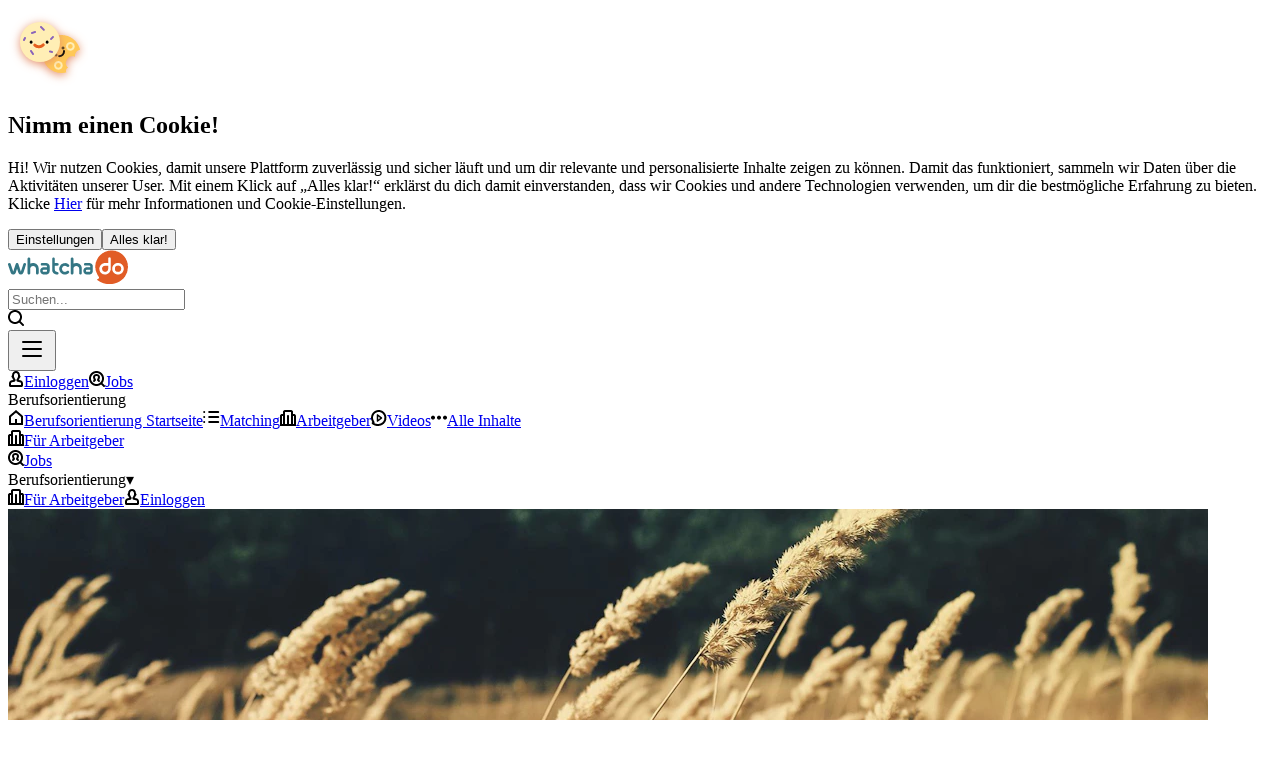

--- FILE ---
content_type: text/html
request_url: https://www.whatchado.com/de/organizations/ennstal-milch
body_size: 22390
content:
<!doctype html>
<html lang="de">
<head>
	<meta charset="UTF-8" />
	<meta name="viewport" content="width=device-width, initial-scale=1.0, maximum-scale=1.0, user-scalable=no, viewport-fit=cover" />
	<meta name="author" content="whatchado GmbH"/>
	<meta name="theme-color" content="#E56020" media="(prefers-color-scheme: light)"/>
	<meta name="theme-color" content="#C44408" media="(prefers-color-scheme: dark)"/>
	<link rel="stylesheet" href="https://use.typekit.net/ymg8qdq.css" />
	<link key="apple-touch-icon" rel="apple-touch-icon" sizes="180x180" href="/heron/favicons/apple-touch-icon.png" />
	<link key="icon-32" rel="icon" type="image/png" sizes="32x32" href="/heron/favicons/favicon-32x32.png" />
	<link key="icon-16" rel="icon" type="image/png" sizes="16x16" href="/heron/favicons/favicon-16x16.png" />
	<link key="mask-icon" rel="mask-icon" href="/heron/favicons/safari-pinned-tab.svg" color="#E15C26" />
	<link key="shortcut-icon" rel="shortcut icon" href="/heron/favicons/favicon.ico" />
	
					<meta data-rh="true" property="twitter:card" content="summary"/><meta data-rh="true" property="twitter:site" content="@whatchado"/><meta data-rh="true" property="og:url" content="https://www.whatchado.com/de/organizations/ennstal-milch"/><meta data-rh="true" property="og:type" content="website"/><meta data-rh="true" property="og:image" content="https://storage.googleapis.com/wcd-craft/assets/U%CC%88berschrift-hinzufu%CC%88gen-2.png"/><meta data-rh="true" property="og:title" content="Ennstal Milch KG | Jobs &amp; Videostories"/><meta data-rh="true" name="description" content="Ennstal Milch KG kennenlernen  Jobs ✔︎ Videostories ✔︎ Extras ✔︎ Jetzt Arbeitgeber finden!"/><meta data-rh="true" property="og:description" content="Ennstal Milch KG kennenlernen  Jobs ✔︎ Videostories ✔︎ Extras ✔︎ Jetzt Arbeitgeber finden!"/>  <script data-rh="true" type="application/ld+json">{"@context":"https://schema.org","@type":"Organization","url":"https://www.whatchado.com","logo":"https://assets.whatchado.com/images/logo/whatchado.png"}</script><script data-rh="true" type="application/ld+json">{"@context":"https://schema.org","@type":"BreadcrumbList","itemListElement":[{"@type":"ListItem","position":1,"name":"Arbeitgeber","item":"https://www.whatchado.com/de/organizations"},{"@type":"ListItem","position":2,"name":"Ennstal Milch KG","item":"https://www.whatchado.com/de/organizations/ennstal-milch"}]}</script>
					
					
					
					<meta data-rh="true" property="fb:app_id" content="584230034950518"/><meta data-rh="true" property="twitter:creator" content="@whatchado"/><meta data-rh="true" property="og:site_name" content="whatchado"/>
					
					<script data-rh="true" >
				window.GA = "G-KM0VDT9SZ1";
				window.wcdConsentListener = (callback) => {
					console.log('Hello there!');
					window.consentListener = callback;
				}
			</script><script data-rh="true" >dataLayer=[{"uid":"55aeb307-b9de-479c-926a-a8a30e6691a5","ga_view":"website","defaultConsentConfig":{"adConsentGranted":false,"analyticsConsentGranted":false,"personalizationConsentGranted":false,"securityConsentGranted":true,"functionalityConsentGranted":true}}]</script>
					
					<title data-rh="true">Ennstal Milch KG | Jobs &amp; Videostories | whatchado</title>
				
  <script type="module" crossorigin src="/heron/assets/index-Djj_Ih7c.js"></script>
  <link rel="stylesheet" crossorigin href="/heron/assets/index-hcGkUdFG.css">
</head>

<body>
	<div id="root"><link rel="preload" as="image" href="https://wcd-craft.imgix.net/assets/img/header/landwirt.jpg?ixlib=js-3.8.0&amp;q=85&amp;fm=webp&amp;width=1200&amp;blur=200"/><link rel="preload" as="image" href="https://wcd-craft.imgix.net/assets/img/logo/logo-austria.jpg?ixlib=js-3.8.0&amp;fit=fillmax&amp;q=75&amp;w=575&amp;dpr=1 1x,
https://wcd-craft.imgix.net/assets/img/logo/logo-austria.jpg?ixlib=js-3.8.0&amp;fit=fillmax&amp;q=75&amp;w=575&amp;dpr=2 2x,
https://wcd-craft.imgix.net/assets/img/logo/logo-austria.jpg?ixlib=js-3.8.0&amp;fit=fillmax&amp;q=75&amp;w=575&amp;dpr=3 3x,
https://wcd-craft.imgix.net/assets/img/logo/logo-austria.jpg?ixlib=js-3.8.0&amp;fit=fillmax&amp;q=75&amp;w=575&amp;dpr=4 4x,
https://wcd-craft.imgix.net/assets/img/logo/logo-austria.jpg?ixlib=js-3.8.0&amp;fit=fillmax&amp;q=75&amp;w=575&amp;dpr=5 5x"/><link rel="preload" as="image" href="https://wcd-craft.imgix.net/assets/img/logo/reschandfrisch-holding-gmbh-channel-logo-137089-97730.jpg?ixlib=js-3.8.0&amp;fit=fillmax&amp;q=75&amp;w=575&amp;dpr=1 1x,
https://wcd-craft.imgix.net/assets/img/logo/reschandfrisch-holding-gmbh-channel-logo-137089-97730.jpg?ixlib=js-3.8.0&amp;fit=fillmax&amp;q=75&amp;w=575&amp;dpr=2 2x,
https://wcd-craft.imgix.net/assets/img/logo/reschandfrisch-holding-gmbh-channel-logo-137089-97730.jpg?ixlib=js-3.8.0&amp;fit=fillmax&amp;q=75&amp;w=575&amp;dpr=3 3x,
https://wcd-craft.imgix.net/assets/img/logo/reschandfrisch-holding-gmbh-channel-logo-137089-97730.jpg?ixlib=js-3.8.0&amp;fit=fillmax&amp;q=75&amp;w=575&amp;dpr=4 4x,
https://wcd-craft.imgix.net/assets/img/logo/reschandfrisch-holding-gmbh-channel-logo-137089-97730.jpg?ixlib=js-3.8.0&amp;fit=fillmax&amp;q=75&amp;w=575&amp;dpr=5 5x"/><link rel="preload" as="image" href="https://wg.imgix.net/wcd-assets/channel/basic-org.svg?ixlib=js-3.8.0&amp;q=75&amp;fit=clip&amp;width=98&amp;height=98&amp;w=328 328w,
https://wg.imgix.net/wcd-assets/channel/basic-org.svg?ixlib=js-3.8.0&amp;q=75&amp;fit=clip&amp;width=98&amp;height=98&amp;w=380 380w,
https://wg.imgix.net/wcd-assets/channel/basic-org.svg?ixlib=js-3.8.0&amp;q=75&amp;fit=clip&amp;width=98&amp;height=98&amp;w=441 441w,
https://wg.imgix.net/wcd-assets/channel/basic-org.svg?ixlib=js-3.8.0&amp;q=75&amp;fit=clip&amp;width=98&amp;height=98&amp;w=512 512w,
https://wg.imgix.net/wcd-assets/channel/basic-org.svg?ixlib=js-3.8.0&amp;q=75&amp;fit=clip&amp;width=98&amp;height=98&amp;w=594 594w,
https://wg.imgix.net/wcd-assets/channel/basic-org.svg?ixlib=js-3.8.0&amp;q=75&amp;fit=clip&amp;width=98&amp;height=98&amp;w=689 689w,
https://wg.imgix.net/wcd-assets/channel/basic-org.svg?ixlib=js-3.8.0&amp;q=75&amp;fit=clip&amp;width=98&amp;height=98&amp;w=799 799w,
https://wg.imgix.net/wcd-assets/channel/basic-org.svg?ixlib=js-3.8.0&amp;q=75&amp;fit=clip&amp;width=98&amp;height=98&amp;w=927 927w,
https://wg.imgix.net/wcd-assets/channel/basic-org.svg?ixlib=js-3.8.0&amp;q=75&amp;fit=clip&amp;width=98&amp;height=98&amp;w=1075 1075w,
https://wg.imgix.net/wcd-assets/channel/basic-org.svg?ixlib=js-3.8.0&amp;q=75&amp;fit=clip&amp;width=98&amp;height=98&amp;w=1247 1247w,
https://wg.imgix.net/wcd-assets/channel/basic-org.svg?ixlib=js-3.8.0&amp;q=75&amp;fit=clip&amp;width=98&amp;height=98&amp;w=1447 1447w,
https://wg.imgix.net/wcd-assets/channel/basic-org.svg?ixlib=js-3.8.0&amp;q=75&amp;fit=clip&amp;width=98&amp;height=98&amp;w=1678 1678w,
https://wg.imgix.net/wcd-assets/channel/basic-org.svg?ixlib=js-3.8.0&amp;q=75&amp;fit=clip&amp;width=98&amp;height=98&amp;w=1947 1947w,
https://wg.imgix.net/wcd-assets/channel/basic-org.svg?ixlib=js-3.8.0&amp;q=75&amp;fit=clip&amp;width=98&amp;height=98&amp;w=2259 2259w,
https://wg.imgix.net/wcd-assets/channel/basic-org.svg?ixlib=js-3.8.0&amp;q=75&amp;fit=clip&amp;width=98&amp;height=98&amp;w=2620 2620w,
https://wg.imgix.net/wcd-assets/channel/basic-org.svg?ixlib=js-3.8.0&amp;q=75&amp;fit=clip&amp;width=98&amp;height=98&amp;w=3039 3039w,
https://wg.imgix.net/wcd-assets/channel/basic-org.svg?ixlib=js-3.8.0&amp;q=75&amp;fit=clip&amp;width=98&amp;height=98&amp;w=3525 3525w,
https://wg.imgix.net/wcd-assets/channel/basic-org.svg?ixlib=js-3.8.0&amp;q=75&amp;fit=clip&amp;width=98&amp;height=98&amp;w=4089 4089w,
https://wg.imgix.net/wcd-assets/channel/basic-org.svg?ixlib=js-3.8.0&amp;q=75&amp;fit=clip&amp;width=98&amp;height=98&amp;w=4090 4090w"/><link rel="preload" as="image" href="https://wcd-craft.imgix.net/assets/img/logo/almdudler-limonade-channel-logo-126339-30109.png?ixlib=js-3.8.0&amp;fit=fillmax&amp;q=75&amp;w=575&amp;dpr=1 1x,
https://wcd-craft.imgix.net/assets/img/logo/almdudler-limonade-channel-logo-126339-30109.png?ixlib=js-3.8.0&amp;fit=fillmax&amp;q=75&amp;w=575&amp;dpr=2 2x,
https://wcd-craft.imgix.net/assets/img/logo/almdudler-limonade-channel-logo-126339-30109.png?ixlib=js-3.8.0&amp;fit=fillmax&amp;q=75&amp;w=575&amp;dpr=3 3x,
https://wcd-craft.imgix.net/assets/img/logo/almdudler-limonade-channel-logo-126339-30109.png?ixlib=js-3.8.0&amp;fit=fillmax&amp;q=75&amp;w=575&amp;dpr=4 4x,
https://wcd-craft.imgix.net/assets/img/logo/almdudler-limonade-channel-logo-126339-30109.png?ixlib=js-3.8.0&amp;fit=fillmax&amp;q=75&amp;w=575&amp;dpr=5 5x"/><link rel="preload" as="image" href="https://wl.imgix.net/images/videos/26b9c9e83a9938f8ac741063f16b7170/tbl_1553618938_fld_0fe653f3cbe5f514.jpg?ixlib=js-3.8.0&amp;q=85&amp;fm=webp&amp;fit=crop&amp;crop=faces&amp;w=575&amp;ar=16%3A9&amp;blur=200"/><link rel="preload" as="image" href="https://wl.imgix.net/images/videos/35ee6ab26173b6094674f4586c8f3e75/tbl_1553618696_fld_7d1dbdea078cfd1d.jpg?ixlib=js-3.8.0&amp;q=85&amp;fm=webp&amp;fit=crop&amp;crop=faces&amp;w=575&amp;ar=16%3A9&amp;blur=200"/><link rel="preload" as="image" href="https://wl.imgix.net/images/videos/48e22b3efc0c388ef3f4b26b61a5d65d/tbl_1553618479_fld_fd439a1a2f305a7e.jpg?ixlib=js-3.8.0&amp;q=85&amp;fm=webp&amp;fit=crop&amp;crop=faces&amp;w=575&amp;ar=16%3A9&amp;blur=200"/><link rel="preload" as="image" href="https://wl.imgix.net/images/videos/f75b429a1588a1a9d6477c918e49816c/tbl_1553618282_fld_0b5b4c981b0e359f.jpg?ixlib=js-3.8.0&amp;q=85&amp;fm=webp&amp;fit=crop&amp;crop=faces&amp;w=575&amp;ar=16%3A9&amp;blur=200"/><noscript><iframe src="//www.googletagmanager.com/ns.html?id=GTM-K5BMG63" title="gtm" height="0" width="0" style="display:none;visibility:hidden"></iframe></noscript><div class="fixed top-0 left-0 right-0 bottom-0 flex items-center justify-center bg-black/25 z-50"><div class="relative w-[90vw] max-w-[700px] bg-white p-4 max-h-[94vh] overflow-scroll rounded-lg shadow-lg scrollbar-none"><div class="cookie-notification__texts"><div class="flex flex-col items-center"><svg width="80" height="80" class="" viewBox="0 0 80 80"></svg><h2 class="font-bold">Nimm einen Cookie!</h2></div><p class="pt-8 leading-3.25">Hi! Wir nutzen Cookies, damit unsere Plattform zuverlässig und sicher läuft und um dir relevante und personalisierte Inhalte zeigen zu können. Damit das funktioniert, sammeln wir Daten über die Aktivitäten unserer User. Mit einem Klick auf „Alles klar!“ erklärst du dich damit einverstanden, dass wir Cookies und andere Technologien verwenden, um dir die bestmögliche Erfahrung zu bieten. Klicke <a href="/de/cookies" class="font-bold">Hier</a> für mehr Informationen und Cookie-Einstellungen.</p></div><div class="pt-8 flex flex-col-reverse justify-center gap-2 md:flex-row"><button class="font-bold px-2 py-1 rounded cursor-pointer text-orange bg-white border border-grey-4 focus:outline-orange-light-3 hover:border-orange-light-2 hover:text-orange-dark-1 active:border-orange-dark-2 active:text-orange-dark-2" type="button">Einstellungen</button><button class="font-bold px-2 py-1 rounded cursor-pointer text-white bg-orange focus:outline-orange-light-3 hover:bg-orange-dark-1 active:bg-orange-dark-2" type="button">Alles klar!</button></div></div></div><nav class="w-full pl-1.5 h-[50px] sticky top-0 flex justify-between items-center gap-1.5 border-b border-grey-5 transition overflow-hidden md:px-1.5 lg:px-2 lg:h-[60px] lg:gap-2 z-20 bg-white border-grey-5"><div class="flex justify-end w-4 overflow-hidden lg:w-auto"><a class="-ml-[85px] lg:ml-auto" href="/de" data-discover="true"><svg xmlns="http://www.w3.org/2000/svg" width="120" height="35" viewBox="0 0 239 68"><g fill="none"><g fill="#E15C26" transform="translate(173)"><ellipse cx="46.161" cy="36.458" rx="6.322" ry="6.3"></ellipse><path d="M14.317 36.37a6.15 6.15 0 0 0 2.923 5.425 6.2 6.2 0 0 0 6.176.19 6.16 6.16 0 0 0 3.252-5.235v-6.008H19.41c-2.95.187-5.21 2.686-5.093 5.629Z"></path><path d="M33.605 0h-.176C21.824.003 11.102 6.175 5.3 16.191a32.28 32.28 0 0 0 .002 32.371 66 66 0 0 0 2.4 3.763c3.6 5.833-7.404 3.53-1.756 7.438a39.14 39.14 0 0 0 23.18 7.32h.352c12.005.166 23.36-5.422 30.527-15.02a32.56 32.56 0 0 0 5.854-19.542v-.292C65.779 14.497 51.399.128 33.605 0M20.17 47.98a11.14 11.14 0 0 1-8.042-3.246 11.06 11.06 0 0 1-3.256-8.013c-.004-6.287 4.993-11.447 11.298-11.667h6.322v-8.75a2.6 2.6 0 0 1 2.605-2.596 2.6 2.6 0 0 1 2.604 2.596v20.154c-.078 6.32-5.19 11.427-11.531 11.521Zm25.873 0c-6.385 0-11.561-5.159-11.561-11.522 0-6.362 5.176-11.52 11.56-11.52 6.386 0 11.562 5.158 11.562 11.52 0 6.318-5.105 11.457-11.444 11.521z"></path></g><path fill="#347684" d="M113.943 25.172c-5.668-.177-10.62 3.681-11.658 9.083-1.191 5.18 1.432 10.478 6.348 12.819 1.414.626 2.954.94 4.51.92 2.893.1 5.706-.937 7.8-2.875a2.81 2.81 0 0 0 .416-3.794 2.36 2.36 0 0 0-1.928-1.006 3.37 3.37 0 0 0-1.72.546l-.713.46q-.545.387-1.127.719a5.6 5.6 0 0 1-2.729.718c-1.82-.043-3.502-.944-4.509-2.414a6.224 6.224 0 0 1 .208-7.703 5.64 5.64 0 0 1 4.301-2.04 6.07 6.07 0 0 1 3.293 1.006l.593.373a9 9 0 0 0 1.928 1.064c.167.027.338.027.504 0a2.79 2.79 0 0 0 2.285-1.495c.562-1.294.175-2.793-.95-3.679A11.42 11.42 0 0 0 114.002 25m-33.194 2.002A7.73 7.73 0 0 0 75.533 25H67.69a2.59 2.59 0 0 0-2.58 2.595 2.59 2.59 0 0 0 2.58 2.596h7.842a2.1 2.1 0 0 1 1.534.579c.412.393.65.937.657 1.51v1.16h-6.66a7.13 7.13 0 0 0-5.05 2.188A7.22 7.22 0 0 0 64 40.779c.03 3.93 3.157 7.127 7.063 7.221h5.016c3.791-.047 6.857-3.118 6.92-6.932v-8.99a6.78 6.78 0 0 0-2.048-4.96l-.144-.116Zm-3.084 13.776a1.83 1.83 0 0 1-.553 1.284 1.8 1.8 0 0 1-1.292.514h-4.901a2.053 2.053 0 0 1-2.047-2.059c0-1.137.916-2.059 2.047-2.059h6.746zm89.17-13.75A7.73 7.73 0 0 0 161.59 25h-7.783a2.586 2.586 0 0 0-2.58 2.593 2.586 2.586 0 0 0 2.58 2.593h7.84a2.1 2.1 0 0 1 1.534.577c.413.393.65.937.657 1.508v1.159h-6.658a7.13 7.13 0 0 0-5.136 2.155 7.2 7.2 0 0 0-2.042 5.202c.03 3.926 3.156 7.12 7.062 7.213h5.016c3.79-.047 6.856-3.114 6.918-6.923v-8.98a6.77 6.77 0 0 0-2.104-5.069m-3.027 13.76a1.83 1.83 0 0 1-.552 1.281 1.8 1.8 0 0 1-1.293.514h-4.9c-1.13 0-2.047-.92-2.047-2.056s.917-2.057 2.047-2.057h6.745zM60.97 35.62c.156-4.815-3.184-9.079-8.005-10.22A16 16 0 0 0 50 25.114a23.3 23.3 0 0 0-5.722 1.036v-9.587a2.55 2.55 0 0 0-1.32-2.219 2.71 2.71 0 0 0-2.639 0A2.55 2.55 0 0 0 39 16.563v28.875C39 46.853 40.181 48 41.639 48s2.639-1.147 2.639-2.562v-9.27c.144-2.936 2.698-5.21 5.722-5.096 3.05-.065 5.594 2.25 5.722 5.21v9.127c0 1.415 1.182 2.562 2.64 2.562 1.457 0 2.638-1.147 2.638-2.562v-9.788m85.97.029c.17-4.827-3.173-9.106-8.005-10.25a16 16 0 0 0-2.965-.287 23.3 23.3 0 0 0-5.722 1.036v-9.587a2.55 2.55 0 0 0-1.32-2.219 2.71 2.71 0 0 0-2.639 0 2.55 2.55 0 0 0-1.319 2.22v28.875c0 1.415 1.181 2.562 2.639 2.562s2.639-1.147 2.639-2.562v-9.242c.144-2.935 2.698-5.21 5.722-5.095 3.05-.066 5.594 2.25 5.722 5.21v9.127c0 1.415 1.182 2.562 2.64 2.562 1.457 0 2.638-1.147 2.638-2.562v-9.789M35.218 25.79a2.67 2.67 0 0 0-1.94-.78 2.9 2.9 0 0 0-2.665 1.848l-5.04 15.247-5.01-15.276a2.43 2.43 0 0 0-2.577-1.819 2.43 2.43 0 0 0-2.578 1.82l-4.953 15.275-5.04-15.247a2.9 2.9 0 0 0-2.664-1.848 2.67 2.67 0 0 0-1.94.78A2.88 2.88 0 0 0 0 27.609c.008.303.057.604.145.895l5.329 16.17a5.04 5.04 0 0 0 4.952 3.322 4.92 4.92 0 0 0 4.866-3.321c.637-1.762 2.694-8.259 2.694-8.259s2.056 6.468 2.693 8.259a4.92 4.92 0 0 0 4.866 3.32 5.04 5.04 0 0 0 4.952-3.32l5.358-16.171c.09-.29.138-.592.145-.895a2.88 2.88 0 0 0-.782-1.82M98.26 42.836c-2.727-.374-4.293-1.439-4.757-3.453a12 12 0 0 1-.32-2.878v-6.159h5.221A2.586 2.586 0 0 0 101 27.771a2.586 2.586 0 0 0-2.596-2.576h-5.22V16.56A2.57 2.57 0 0 0 90.603 14a2.57 2.57 0 0 0-2.582 2.561v22.333a8.02 8.02 0 0 0 2.437 6.36 10.58 10.58 0 0 0 7.627 2.734 2.36 2.36 0 0 0 1.805-.617 2.32 2.32 0 0 0 .747-1.743 2.52 2.52 0 0 0-.611-1.862 2.56 2.56 0 0 0-1.767-.872"></path></g></svg></a></div><div class="grow-1 max-w-29 transition"><div class="w-full min-w-[200px] relative group"><input class="
		w-full border outline-1 outline-offset-1 outline-transparent transition-all duration-300
		hover:inset-shadow-sm hover:border-grey-3 focus:border-grey-3 focus:outline-orange-light-3
	 border-grey-5 bg-white h-5 px-1 rounded-sm" placeholder="Suchen..."/><div class="absolute right-1 top-1.5 opacity-100 transition-opacity duration-300 group-focus-within:opacity-0"><svg width="16" height="16" class="fill-grey-4" viewBox="0 0 16 16"></svg></div></div></div><button type="button" aria-label="Open sidebar" class="w-[50px] h-[50px] flex justify-center items-center transition-all duration-300 md:hidden z-60"><svg width="32" height="32" class="fill-text" viewBox="0 0 32 32"></svg></button><div id="sidebar" class="fixed top-[50px] h-[calc(100vh-50px)] w-full font-bold z-60 bg-grey-bg transition-all duration-300 -left-full"><a href="/de/business/auth/login" class="flex items-center gap-1 border border-grey-4 py-1 px-2 hover:border-orange rounded-sm my-1.5 mx-3 text-sm text-orange"><svg width="16" height="16" class="fill-orange" viewBox="0 0 16 16"></svg><span class="md:hidden lg:block">Einloggen</span></a><a href="/de/jobs" class="flex items-center border-y-4 border-transparent transition px-3 py-1.5 text-sm text-purple-dark-2"><span class="flex items-center justify-center gap-1"><svg width="16" height="16" class="fill-orange md:hidden" viewBox="0 0 16 16"></svg>Jobs</span></a><div class="flex items-center border-y-4 border-transparent transition px-3 py-1.5 text-sm text-purple-dark-2"><div class="border-b border-purple-dark-2 w-full font-normal">Berufsorientierung</div></div><div class="mb-1.5 text-sm"><a href="/de/careers" class="flex items-center px-3 py-1.5 text-purple-dark-2"><span class="flex items-center gap-1"><svg width="16" height="16" class="fill-orange md:hidden" viewBox="0 0 16 16"></svg>Berufsorientierung Startseite</span></a><a href="/de/matching" class="flex items-center px-3 py-1.5 text-purple-dark-2"><span class="flex items-center gap-1"><svg width="16" height="16" class="fill-orange md:hidden" viewBox="0 0 16 16"></svg>Matching</span></a><a href="/de/organizations" class="flex items-center px-3 py-1.5 text-purple-dark-2"><span class="flex items-center gap-1"><svg width="16" height="16" class="fill-orange md:hidden" viewBox="0 0 16 16"></svg>Arbeitgeber</span></a><a href="/de/stories" class="flex items-center px-3 py-1.5 text-purple-dark-2"><span class="flex items-center gap-1"><svg width="16" height="16" class="fill-orange md:hidden" viewBox="0 0 16 16"></svg>Videos</span></a><a href="/de/search" class="flex items-center px-3 py-1.5 text-purple-dark-2"><span class="flex items-center gap-1"><svg width="16" height="16" class="fill-orange md:hidden" viewBox="0 0 16 16"></svg>Alle Inhalte</span></a></div><a class="flex items-center border-y-4 border-transparent transition px-3 py-1.5 text-sm text-purple-dark-2" href="/de/business" data-discover="true"><span class="flex items-center justify-center gap-1"><svg width="16" height="16" class="fill-orange md:hidden" viewBox="0 0 16 16"></svg>Für Arbeitgeber</span></a></div><div id="top" class="grow-2 justify-end items-center gap-2 font-bold text-sm hidden md:flex lg:text-base"><a href="/de/jobs" class="flex items-center border-y-4 border-transparent transition h-[50px] hover:border-b-grey-5 hover:text-orange lg:h-[60px]"><span class="flex items-center justify-center gap-1"><svg width="16" height="16" class="fill-orange md:hidden" viewBox="0 0 16 16"></svg>Jobs</span></a><div data-tooltip-id="career-menu" class="flex items-center border-y-4 border-transparent transition h-[50px] hover:border-b-grey-5 hover:text-orange lg:h-[60px] cursor-pointer justify-between md:justify-start gap-0.5">Berufsorientierung<span>▾</span></div><a class="flex items-center border-y-4 border-transparent transition h-[50px] hover:border-b-grey-5 hover:text-orange lg:h-[60px]" href="/de/business" data-discover="true"><span class="flex items-center justify-center gap-1"><svg width="16" height="16" class="fill-orange md:hidden" viewBox="0 0 16 16"></svg>Für Arbeitgeber</span></a><a href="/de/business/auth/login" class="flex items-center gap-1 border border-grey-4 py-1 px-2 hover:border-orange rounded-sm md:px-1 lg:px-2"><svg width="16" height="16" class="fill-orange" viewBox="0 0 16 16"></svg><span class="md:hidden lg:block">Einloggen</span></a></div></nav><main class="flex flex-col min-h-[calc(100vh-112px)] bg-white"><header class="flex justify-center p-2"><div class="w-screen max-w-7xl"><div class="aspect-[4/1] flex items-center overflow-hidden justify-center"><img src="https://wcd-craft.imgix.net/assets/img/header/landwirt.jpg?ixlib=js-3.8.0&amp;q=85&amp;fm=webp&amp;width=1200&amp;blur=200" data-src="https://wcd-craft.imgix.net/assets/img/header/landwirt.jpg?ixlib=js-3.8.0&amp;q=85&amp;fm=webp&amp;width=1200" alt="" class="w-full"/></div><div class="p-2 flex flex-col items-center"><h1 class="font-bold text-center">Enns&shy;tal &shy;Milch&shy; KG</h1><div class="h-7 flex items-center justify-center fill-transparent stroke-channel-brand"><svg width="16" height="16" class="" viewBox="0 0 16 16"></svg></div><div class="flex justify-center gap-2 text-sm max-w-screen px-2"><div class="flex gap-0.5 items-center text-nowrap"><svg width="16" height="16" class="shrink-0" viewBox="0 0 16 16"></svg>Stainach-Pürgg, Österreich</div><div class="flex gap-1 overflow-scroll no-scrollbar"><span class="text-nowrap bg-zinc-200 px-2 rounded-2xl">Nahrungsmittel, Land- und Forstwirtschaft</span></div></div></div></div></header><div class="flex h-[60px] justify-center px-2 bg-white border-b border-grey-4 z-30 hidden"></div><div><section class="flex justify-center px-2 py-5"><div class="flex flex-col w-screen max-w-7xl p-2"><div class="flex flex-col gap-4"><h2 class="text-center font-bold">Videostories<sup class="text-orange text-base top-[-1em]">6</sup></h2><div class="grid grid-cols-1 md:grid-cols-4 gap-2"><div class="w-full min-w-[200px] relative group"><input class="
		w-full border outline-1 outline-offset-1 outline-transparent transition-all duration-300
		hover:inset-shadow-sm hover:border-grey-3 focus:border-grey-3 focus:outline-orange-light-3
	 border-grey-5 bg-white h-5 px-1 rounded-sm" placeholder="Suchen..."/></div><div class="w-full min-w-[200px] relative group max-w-sm"><select class="
		w-full appearance-none border cursor-pointer outline-1 outline-offset-1 outline-transparent transition-all duration-300
		hover:border-grey-3 hover:shadow focus:border-grey-3 focus:outline-orange-light-3
	 border-grey-5 bg-white h-5 px-1 rounded-sm" aria-label="Types"><option value="ALL">Alle Mitarbeiter*innen</option><option value="APPRENTICES">Lehrlinge/Auszubildende</option><option value="WORKERS">Berufstätige</option></select><div class="absolute right-1 top-1.5"><svg width="16" height="16" class="fill-grey-3 rotate-90 pointer-events-none transition-all duration-300 group-hover:fill-font" viewBox="0 0 16 16"></svg></div></div><div></div><div class="w-full min-w-[200px] relative group max-w-sm"><select class="
		w-full appearance-none border cursor-pointer outline-1 outline-offset-1 outline-transparent transition-all duration-300
		hover:border-grey-3 hover:shadow focus:border-grey-3 focus:outline-orange-light-3
	 border-grey-5 bg-white h-5 px-1 rounded-sm" aria-label="Sorting"><option value="RELEVANCE">Relevanz</option><option value="LATEST">Neueste zuerst</option></select><div class="absolute right-1 top-1.5"><svg width="16" height="16" class="fill-grey-3 rotate-90 pointer-events-none transition-all duration-300 group-hover:fill-font" viewBox="0 0 16 16"></svg></div></div></div><!--$?--><template id="B:0"></template>LOADING....<!--/$--></div></div></section></div><section class="flex justify-center px-2 py-5"><div class="w-screen max-w-7xl p-2 flex flex-wrap justify-center gap-2"><h2 class="font-bold">Benutzer suchten auch nach…</h2><div class="grid grid-cols-1 md:grid-cols-4 gap-2"><a class="" href="/de/organizations/brauunion-osterreich-ag" data-discover="true"><div class="group cursor-pointer transition border border-grey-5 rounded-xl shadow overflow-hidden hover:shadow-xl hover:-translate-y-0.5 active:shadow-none active:translate-y-0.5"><div class="flex aspect-video relative bg-grey-bg"><div class="absolute top-0 left-0 w-full h-full flex justify-center px-4 py-4"><img src="https://wcd-craft.imgix.net/assets/img/logo/logo-austria.jpg?ixlib=js-3.8.0&amp;fit=fillmax&amp;q=75&amp;w=575&amp;dpr=1 1x,
https://wcd-craft.imgix.net/assets/img/logo/logo-austria.jpg?ixlib=js-3.8.0&amp;fit=fillmax&amp;q=75&amp;w=575&amp;dpr=2 2x,
https://wcd-craft.imgix.net/assets/img/logo/logo-austria.jpg?ixlib=js-3.8.0&amp;fit=fillmax&amp;q=75&amp;w=575&amp;dpr=3 3x,
https://wcd-craft.imgix.net/assets/img/logo/logo-austria.jpg?ixlib=js-3.8.0&amp;fit=fillmax&amp;q=75&amp;w=575&amp;dpr=4 4x,
https://wcd-craft.imgix.net/assets/img/logo/logo-austria.jpg?ixlib=js-3.8.0&amp;fit=fillmax&amp;q=75&amp;w=575&amp;dpr=5 5x" data-src="https://wcd-craft.imgix.net/assets/img/logo/logo-austria.jpg?ixlib=js-3.8.0&amp;q=75&amp;fm=webp&amp;fit=fillmax&amp;w=575" alt="Logo of Brauunion Österreich AG" class="object-contain max-w-[65%] max-h-[65%]"/></div><div class="absolute gap-0.5 flex top-1.5 left-1.5 right-1.5 h-2.5"></div><div class="absolute gap-1 flex bottom-1.5 left-1.5 right-1.5 h-2.5 justify-end items-center text-grey-3 fill-grey-3 z-20 text-sm uppercase"><div class="flex gap-0.5 items-center"><svg width="16" height="16" class="" viewBox="0 0 16 16"></svg>1</div><div class="flex gap-0.5 items-center"><svg width="16" height="16" class="" viewBox="0 0 16 16"></svg>3</div></div></div><div class="p-1.5 overflow-hidden border-t border-grey-5"><p class="wysiwyg text-sm/2 font-bold overflow-hidden text-nowrap text-ellipsis">Brauunion Österreich AG</p><p class="text-xs text-grey-2 pt-0.5 overflow-hidden text-nowrap text-ellipsis">Österreich</p></div><div class="p-1.5 overflow-hidden border-t border-grey-5 text-xs"><div class="flex gap-1 overflow-scroll no-scrollbar"><span class="text-nowrap bg-zinc-200 px-1 rounded-2xl">Nahrungsmittel, Land- und Forstwirtschaft</span></div></div></div></a><a class="" href="/de/organizations/reschandfrisch-holding-gmbh" data-discover="true"><div class="group cursor-pointer transition border border-grey-5 rounded-xl shadow overflow-hidden hover:shadow-xl hover:-translate-y-0.5 active:shadow-none active:translate-y-0.5"><div class="flex aspect-video relative bg-grey-bg"><div class="absolute top-0 left-0 w-full h-full flex justify-center px-4 py-4"><img src="https://wcd-craft.imgix.net/assets/img/logo/reschandfrisch-holding-gmbh-channel-logo-137089-97730.jpg?ixlib=js-3.8.0&amp;fit=fillmax&amp;q=75&amp;w=575&amp;dpr=1 1x,
https://wcd-craft.imgix.net/assets/img/logo/reschandfrisch-holding-gmbh-channel-logo-137089-97730.jpg?ixlib=js-3.8.0&amp;fit=fillmax&amp;q=75&amp;w=575&amp;dpr=2 2x,
https://wcd-craft.imgix.net/assets/img/logo/reschandfrisch-holding-gmbh-channel-logo-137089-97730.jpg?ixlib=js-3.8.0&amp;fit=fillmax&amp;q=75&amp;w=575&amp;dpr=3 3x,
https://wcd-craft.imgix.net/assets/img/logo/reschandfrisch-holding-gmbh-channel-logo-137089-97730.jpg?ixlib=js-3.8.0&amp;fit=fillmax&amp;q=75&amp;w=575&amp;dpr=4 4x,
https://wcd-craft.imgix.net/assets/img/logo/reschandfrisch-holding-gmbh-channel-logo-137089-97730.jpg?ixlib=js-3.8.0&amp;fit=fillmax&amp;q=75&amp;w=575&amp;dpr=5 5x" data-src="https://wcd-craft.imgix.net/assets/img/logo/reschandfrisch-holding-gmbh-channel-logo-137089-97730.jpg?ixlib=js-3.8.0&amp;q=75&amp;fm=webp&amp;fit=fillmax&amp;w=575" alt="Logo of Resch&amp;Frisch Holding GmbH" class="object-contain max-w-[100%] max-h-[100%]"/></div><div class="absolute gap-0.5 flex top-1.5 left-1.5 right-1.5 h-2.5"></div><div class="absolute gap-1 flex bottom-1.5 left-1.5 right-1.5 h-2.5 justify-end items-center text-grey-3 fill-grey-3 z-20 text-sm uppercase"><div class="flex gap-0.5 items-center"><svg width="16" height="16" class="" viewBox="0 0 16 16"></svg>44</div><div class="flex gap-0.5 items-center"><svg width="16" height="16" class="" viewBox="0 0 16 16"></svg>5</div></div></div><div class="p-1.5 overflow-hidden border-t border-grey-5"><p class="wysiwyg text-sm/2 font-bold overflow-hidden text-nowrap text-ellipsis">Resch&Frisch</p><p class="text-xs text-grey-2 pt-0.5 overflow-hidden text-nowrap text-ellipsis">Österreich</p></div><div class="p-1.5 overflow-hidden border-t border-grey-5 text-xs"><div class="flex gap-1 overflow-scroll no-scrollbar"><span class="text-nowrap bg-zinc-200 px-1 rounded-2xl">Nahrungsmittel, Land- und Forstwirtschaft</span><span class="text-nowrap bg-zinc-200 px-1 rounded-2xl">Handel, Konsum</span></div></div></div></a><a class="" href="/de/organizations/f.-krainer-fleisch-und-wurstwaren-gesmbh" data-discover="true"><div class="group cursor-pointer transition border border-grey-5 rounded-xl shadow overflow-hidden hover:shadow-xl hover:-translate-y-0.5 active:shadow-none active:translate-y-0.5"><div class="flex aspect-video relative bg-grey-bg"><div class="absolute top-0 left-0 w-full h-full flex justify-center px-4 py-4"><img src="https://wg.imgix.net/wcd-assets/channel/basic-org.svg?ixlib=js-3.8.0&amp;q=75&amp;fit=clip&amp;width=98&amp;height=98&amp;w=328 328w,
https://wg.imgix.net/wcd-assets/channel/basic-org.svg?ixlib=js-3.8.0&amp;q=75&amp;fit=clip&amp;width=98&amp;height=98&amp;w=380 380w,
https://wg.imgix.net/wcd-assets/channel/basic-org.svg?ixlib=js-3.8.0&amp;q=75&amp;fit=clip&amp;width=98&amp;height=98&amp;w=441 441w,
https://wg.imgix.net/wcd-assets/channel/basic-org.svg?ixlib=js-3.8.0&amp;q=75&amp;fit=clip&amp;width=98&amp;height=98&amp;w=512 512w,
https://wg.imgix.net/wcd-assets/channel/basic-org.svg?ixlib=js-3.8.0&amp;q=75&amp;fit=clip&amp;width=98&amp;height=98&amp;w=594 594w,
https://wg.imgix.net/wcd-assets/channel/basic-org.svg?ixlib=js-3.8.0&amp;q=75&amp;fit=clip&amp;width=98&amp;height=98&amp;w=689 689w,
https://wg.imgix.net/wcd-assets/channel/basic-org.svg?ixlib=js-3.8.0&amp;q=75&amp;fit=clip&amp;width=98&amp;height=98&amp;w=799 799w,
https://wg.imgix.net/wcd-assets/channel/basic-org.svg?ixlib=js-3.8.0&amp;q=75&amp;fit=clip&amp;width=98&amp;height=98&amp;w=927 927w,
https://wg.imgix.net/wcd-assets/channel/basic-org.svg?ixlib=js-3.8.0&amp;q=75&amp;fit=clip&amp;width=98&amp;height=98&amp;w=1075 1075w,
https://wg.imgix.net/wcd-assets/channel/basic-org.svg?ixlib=js-3.8.0&amp;q=75&amp;fit=clip&amp;width=98&amp;height=98&amp;w=1247 1247w,
https://wg.imgix.net/wcd-assets/channel/basic-org.svg?ixlib=js-3.8.0&amp;q=75&amp;fit=clip&amp;width=98&amp;height=98&amp;w=1447 1447w,
https://wg.imgix.net/wcd-assets/channel/basic-org.svg?ixlib=js-3.8.0&amp;q=75&amp;fit=clip&amp;width=98&amp;height=98&amp;w=1678 1678w,
https://wg.imgix.net/wcd-assets/channel/basic-org.svg?ixlib=js-3.8.0&amp;q=75&amp;fit=clip&amp;width=98&amp;height=98&amp;w=1947 1947w,
https://wg.imgix.net/wcd-assets/channel/basic-org.svg?ixlib=js-3.8.0&amp;q=75&amp;fit=clip&amp;width=98&amp;height=98&amp;w=2259 2259w,
https://wg.imgix.net/wcd-assets/channel/basic-org.svg?ixlib=js-3.8.0&amp;q=75&amp;fit=clip&amp;width=98&amp;height=98&amp;w=2620 2620w,
https://wg.imgix.net/wcd-assets/channel/basic-org.svg?ixlib=js-3.8.0&amp;q=75&amp;fit=clip&amp;width=98&amp;height=98&amp;w=3039 3039w,
https://wg.imgix.net/wcd-assets/channel/basic-org.svg?ixlib=js-3.8.0&amp;q=75&amp;fit=clip&amp;width=98&amp;height=98&amp;w=3525 3525w,
https://wg.imgix.net/wcd-assets/channel/basic-org.svg?ixlib=js-3.8.0&amp;q=75&amp;fit=clip&amp;width=98&amp;height=98&amp;w=4089 4089w,
https://wg.imgix.net/wcd-assets/channel/basic-org.svg?ixlib=js-3.8.0&amp;q=75&amp;fit=clip&amp;width=98&amp;height=98&amp;w=4090 4090w" data-src="https://wg.imgix.net/wcd-assets/channel/basic-org.svg?ixlib=js-3.8.0&amp;q=75&amp;fm=webp&amp;fit=clip&amp;width=98&amp;height=98" alt="Basic profile of F. Krainer Fleisch- und Wurstwaren GesmbH" class=""/></div><div class="absolute gap-0.5 flex top-1.5 left-1.5 right-1.5 h-2.5"></div><div class="absolute gap-1 flex bottom-1.5 left-1.5 right-1.5 h-2.5 justify-end items-center text-grey-3 fill-grey-3 z-20 text-sm uppercase"><div class="flex gap-0.5 items-center"><svg width="16" height="16" class="" viewBox="0 0 16 16"></svg>1</div></div></div><div class="p-1.5 overflow-hidden border-t border-grey-5"><p class="wysiwyg text-sm/2 font-bold overflow-hidden text-nowrap text-ellipsis">F. Krainer Fleisch- und Wurstwaren GesmbH</p><p class="text-xs text-grey-2 pt-0.5 overflow-hidden text-nowrap text-ellipsis">Österreich</p></div><div class="p-1.5 overflow-hidden border-t border-grey-5 text-xs"><div class="flex gap-1 overflow-scroll no-scrollbar"><span class="text-nowrap bg-zinc-200 px-1 rounded-2xl">Nahrungsmittel, Land- und Forstwirtschaft</span></div></div></div></a><a class="" href="/de/organizations/almdudler-limonade" data-discover="true"><div class="group cursor-pointer transition border border-grey-5 rounded-xl shadow overflow-hidden hover:shadow-xl hover:-translate-y-0.5 active:shadow-none active:translate-y-0.5"><div class="flex aspect-video relative bg-grey-bg"><div class="absolute top-0 left-0 w-full h-full flex justify-center px-4 py-4"><img src="https://wcd-craft.imgix.net/assets/img/logo/almdudler-limonade-channel-logo-126339-30109.png?ixlib=js-3.8.0&amp;fit=fillmax&amp;q=75&amp;w=575&amp;dpr=1 1x,
https://wcd-craft.imgix.net/assets/img/logo/almdudler-limonade-channel-logo-126339-30109.png?ixlib=js-3.8.0&amp;fit=fillmax&amp;q=75&amp;w=575&amp;dpr=2 2x,
https://wcd-craft.imgix.net/assets/img/logo/almdudler-limonade-channel-logo-126339-30109.png?ixlib=js-3.8.0&amp;fit=fillmax&amp;q=75&amp;w=575&amp;dpr=3 3x,
https://wcd-craft.imgix.net/assets/img/logo/almdudler-limonade-channel-logo-126339-30109.png?ixlib=js-3.8.0&amp;fit=fillmax&amp;q=75&amp;w=575&amp;dpr=4 4x,
https://wcd-craft.imgix.net/assets/img/logo/almdudler-limonade-channel-logo-126339-30109.png?ixlib=js-3.8.0&amp;fit=fillmax&amp;q=75&amp;w=575&amp;dpr=5 5x" data-src="https://wcd-craft.imgix.net/assets/img/logo/almdudler-limonade-channel-logo-126339-30109.png?ixlib=js-3.8.0&amp;q=75&amp;fm=webp&amp;fit=fillmax&amp;w=575" alt="Logo of Almdudler Limonade" class="object-contain max-w-[100%] max-h-[100%]"/></div><div class="absolute gap-0.5 flex top-1.5 left-1.5 right-1.5 h-2.5"></div><div class="absolute gap-1 flex bottom-1.5 left-1.5 right-1.5 h-2.5 justify-end items-center text-grey-3 fill-grey-3 z-20 text-sm uppercase"><div class="flex gap-0.5 items-center"><svg width="16" height="16" class="" viewBox="0 0 16 16"></svg>3</div><div class="flex gap-0.5 items-center"><svg width="16" height="16" class="" viewBox="0 0 16 16"></svg>10</div></div></div><div class="p-1.5 overflow-hidden border-t border-grey-5"><p class="wysiwyg text-sm/2 font-bold overflow-hidden text-nowrap text-ellipsis">Almdudler</p><p class="text-xs text-grey-2 pt-0.5 overflow-hidden text-nowrap text-ellipsis">Österreich</p></div><div class="p-1.5 overflow-hidden border-t border-grey-5 text-xs"><div class="flex gap-1 overflow-scroll no-scrollbar"><span class="text-nowrap bg-zinc-200 px-1 rounded-2xl">Handel, Konsum</span><span class="text-nowrap bg-zinc-200 px-1 rounded-2xl">Nahrungsmittel, Land- und Forstwirtschaft</span></div></div></div></a></div></div></section></main><footer id="footer" class="pt-4"><div class="bg-petrol-dark-1 flex justify-center items-center py-4 px-2"><div class="grid grid-cols-1 lg:grid-cols-2 gap-4 max-w-7xl"><div class="grid grid-cols-1 md:grid-cols-3 gap-4"><details class="group" open=""><summary class="list-none flex gap-2 transition items-center"><div class="w-2 h-2 transform transition-transform duration-300 rotate-90 group-open:rotate-270 md:hidden"><svg width="16" height="16" class="fill-petrol-light-1" viewBox="0 0 16 16"></svg></div><div class="grow-1 font-bold text-petrol-light-1 pb-1 border-b border-b-petrol-light-1">whatchado</div></summary><ul class="ml-4 mt-2 md:ml-0"><li class="mb-0.5"><a href="/de/jobs" class="font-semibold text-white text-sm hover:underline hover:opacity-85">Jobs</a></li><li class="mb-0.5"><a href="/de/organizations" class="font-semibold text-white text-sm hover:underline hover:opacity-85">Arbeitgeber</a></li><li class="mb-0.5"><a href="/de/stories" class="font-semibold text-white text-sm hover:underline hover:opacity-85">Videos</a></li><li class="mb-0.5"><a href="/de/jobinfo" class="font-semibold text-white text-sm hover:underline hover:opacity-85">Berufsbilder</a></li><li class="mb-0.5"><a href="/de/matching" class="font-semibold text-white text-sm hover:underline hover:opacity-85">Matching</a></li></ul></details><details class="group" open=""><summary class="list-none flex gap-2 transition items-center"><div class="w-2 h-2 transform transition-transform duration-300 rotate-90 group-open:rotate-270 md:hidden"><svg width="16" height="16" class="fill-petrol-light-1" viewBox="0 0 16 16"></svg></div><div class="grow-1 font-bold text-petrol-light-1 pb-1 border-b border-b-petrol-light-1">Über whatchado</div></summary><ul class="ml-4 mt-2 md:ml-0"><li class="mb-0.5"><a href="/de/ueber-uns" class="font-semibold text-white text-sm hover:underline hover:opacity-85">Über uns</a></li><li class="mb-0.5"><a href="/de/presse" class="font-semibold text-white text-sm hover:underline hover:opacity-85">Presse</a></li><li class="mb-0.5"><a href="/de/jobs?filters=[{&quot;key&quot;:&quot;channel&quot;,&quot;values&quot;:[&quot;2515&quot;]}]" class="font-semibold text-white text-sm hover:underline hover:opacity-85">Jobs bei whatchado</a></li><li class="mb-0.5"><a href="/de/lehre" class="font-semibold text-white text-sm hover:underline hover:opacity-85">Lehre bei whatchado</a></li></ul></details><details class="group" open=""><summary class="list-none flex gap-2 transition items-center"><div class="w-2 h-2 transform transition-transform duration-300 rotate-90 group-open:rotate-270 md:hidden"><svg width="16" height="16" class="fill-petrol-light-1" viewBox="0 0 16 16"></svg></div><div class="grow-1 font-bold text-petrol-light-1 pb-1 border-b border-b-petrol-light-1">Unser Netzwerk</div></summary><ul class="ml-4 mt-2 md:ml-0"><li class="mb-0.5"><a href="https://blog.whatchado.com" class="font-semibold text-white text-sm hover:underline hover:opacity-85">whatchaBLOG</a></li><li class="mb-0.5"><a href="https://education.whatchado.com" class="font-semibold text-white text-sm hover:underline hover:opacity-85">Für Lehrer*innen</a></li></ul></details></div><div class="grid grid-cols-1 md:grid-cols-2 gap-4"><div><div class="font-bold text-petrol-light-1 pb-1 border-b border-b-petrol-light-1">Kontakt</div><div class="flex flex-col gap-1 text-sm font-bold text-white pt-2"><a href="//g.page/whatchado-gmbh" class="flex gap-1 items-center group" target="_blank" rel="noopener noreferrer"><span class="fill-petrol-light-1 group-hover:fill-white"><svg width="16" height="16" class="" viewBox="0 0 16 16"></svg></span><span class="group-hover:underline group-hover:opacity-85">Mariahilfer Straße 103/4/66<br/>1060 Wien</span></a><a href="mailto:hi@whatchado.com" class="flex gap-1 items-center group" target="_blank" rel="noopener noreferrer"><span class="fill-petrol-light-1 group-hover:fill-white"><svg width="16" height="16" class="" viewBox="0 0 16 16"></svg></span><span class="group-hover:underline group-hover:opacity-85">hi@whatchado.com</span></a><a href="tel:+43 699 107 77 017" class="flex gap-1 items-center group" target="_blank" rel="noopener noreferrer"><span class="fill-petrol-light-1 group-hover:fill-white"><svg width="16" height="16" class="" viewBox="0 0 16 16"></svg></span><span class="group-hover:underline group-hover:opacity-85">+43 699 107 77 017</span></a><div class="pt-2 flex flex-col items-start gap-1 text-petrol-light-1">Besuche uns auch hier:<div class=" "><div class="flex gap-0.5"><a href="https://www.facebook.com/whatchado" class="fill-petrol-light-1 rounded-2xl hover:outline-1 hover:outline-offset-1 hover:outline-petrol-light-1 active:outline-offset-0" title="facebook" target="_blank" rel="noopener noreferrer"><svg width="32" height="32" class="" viewBox="0 0 32 32"></svg></a><a href="https://twitter.com/whatchado" class="fill-petrol-light-1 rounded-2xl hover:outline-1 hover:outline-offset-1 hover:outline-petrol-light-1 active:outline-offset-0" title="twitter" target="_blank" rel="noopener noreferrer"><svg width="32" height="32" class="" viewBox="0 0 32 32"></svg></a><a href="https://instagram.com/whatchado/" class="fill-petrol-light-1 rounded-2xl hover:outline-1 hover:outline-offset-1 hover:outline-petrol-light-1 active:outline-offset-0" title="instagram" target="_blank" rel="noopener noreferrer"><svg width="32" height="32" class="" viewBox="0 0 32 32"></svg></a><a href="https://www.youtube.com/user/whatchadonet" class="fill-petrol-light-1 rounded-2xl hover:outline-1 hover:outline-offset-1 hover:outline-petrol-light-1 active:outline-offset-0" title="youtube" target="_blank" rel="noopener noreferrer"><svg width="32" height="32" class="" viewBox="0 0 32 32"></svg></a><a href="https://www.linkedin.com/company/whatchado-gmbh" class="fill-petrol-light-1 rounded-2xl hover:outline-1 hover:outline-offset-1 hover:outline-petrol-light-1 active:outline-offset-0" title="linkedin" target="_blank" rel="noopener noreferrer"><svg width="32" height="32" class="" viewBox="0 0 32 32"></svg></a></div></div><hr class="w-full my-1.5 color-petrol-light-1"/><p>Sag uns, was du denkst – wir verkraften das!</p><button class="appearance-none text-white cursor-pointer hover:underline hover:opacity-85">Jetzt Feedback geben!</button><dialog class="m-auto max-w-dvw max-h-dvh backdrop:bg-black/25 backdrop:backdrop-blur-xs overflow-scroll scrollbar-none sm:rounded-lg sm:shadow-lg"><div class="relative bg-white w-screen h-screen max-w-4xl sm:w-[90vw] sm:h-auto sm:max-h-[94vh] "><div class="pt-3 px-3 flex"><div class="font-bold text-2xl leading-4"><span class="text-orange">Feedback</span></div><button class="group w-4 h-4 flex items-center justify-center ml-auto rounded-full shadow-md transition-shadow cursor-pointer hover:shadow-lg"><svg width="16" height="16" class="fill-orange group-hover:fill-orange-dark-1" viewBox="0 0 16 16"></svg></button></div><div class="p-3 text-base font-normal text-font"><p class="mb-4">Dein Feedback ist uns sehr wichtig. Wir wollen whatchado so einfach, nützlich und attraktiv wie möglich für dich gestalten. Bitte lass uns wissen, was dir gefallen hat und was wir verbessern können.</p><form><label class="flex items-center h-3 text-xs cursor-pointer" for="name">Name<span class="ml-auto"><svg width="16" height="16" class="fill-grey-3" viewBox="0 0 16 16"></svg></span></label><div class="w-full min-w-[200px] relative group"><input class="
		w-full border outline-1 outline-offset-1 outline-transparent transition-all duration-300
		hover:inset-shadow-sm hover:border-grey-3 focus:border-grey-3 focus:outline-orange-light-3
	 border-grey-5 bg-white h-5 px-1 rounded-sm" id="name" placeholder="Dein Name" name="name"/></div><div class="flex items-center h-3 text-xs text-error"></div><label class="flex items-center h-3 text-xs cursor-pointer" for="email">Deine E-Mail Adresse<span class="ml-auto"><svg width="16" height="16" class="fill-grey-3" viewBox="0 0 16 16"></svg></span></label><div class="w-full min-w-[200px] relative group"><input class="
		w-full border outline-1 outline-offset-1 outline-transparent transition-all duration-300
		hover:inset-shadow-sm hover:border-grey-3 focus:border-grey-3 focus:outline-orange-light-3
	 border-grey-5 bg-white h-5 px-1 rounded-sm" id="email" type="email" placeholder="Deine E-Mail Adresse" name="email"/></div><div class="flex items-center h-3 text-xs text-error"></div><label class="flex items-center h-3 text-xs cursor-pointer" for="type">Art von Feedback<span class="ml-auto"><svg width="16" height="16" class="fill-grey-3" viewBox="0 0 16 16"></svg></span></label><div class="w-full min-w-[200px] relative group"><select id="type" class="
		w-full appearance-none border cursor-pointer outline-1 outline-offset-1 outline-transparent transition-all duration-300
		hover:border-grey-3 hover:shadow focus:border-grey-3 focus:outline-orange-light-3
	 border-grey-5 bg-white h-5 px-1 rounded-sm" name="type"><option value="" disabled="">Bitte auswählen</option><option value="idea">Idee</option><option value="bug">Bug</option></select><div class="absolute right-1 top-1.5"><svg width="16" height="16" class="fill-grey-3 rotate-90 pointer-events-none transition-all duration-300 group-hover:fill-font" viewBox="0 0 16 16"></svg></div></div><div class="flex items-center h-3 text-xs text-error"></div><label class="flex items-center h-3 text-xs cursor-pointer" for="text">Feedback Text<span class="ml-auto"><svg width="16" height="16" class="fill-grey-3" viewBox="0 0 16 16"></svg></span></label><div class="w-full min-w-[200px] relative group"><textarea class="w-full p-1 min-h-20 border rounded-sm outline-1 outline-offset-1 outline-transparent transition-all duration-300 hover:inset-shadow-sm hover:border-grey-3 focus:border-grey-3 focus:outline-orange-light-3 border-grey-5 bg-white" name="text"></textarea></div><div class="flex items-center h-3 text-xs text-error"></div><div class="mt-8"><button type="submit" class="font-bold w-full text-white transition-all duration-300 h-5 px-1 rounded-sm focus:outline-orange-light-3 bg-orange cursor-pointer hover:bg-orange-dark-1 active:bg-orange-dark-2"><span class="flex items-center justify-center gap-2">Feedback senden</span></button><div class="flex items-center justify-center h-3 text-xs"></div></div></form></div></div></dialog></div></div></div><div><div class="font-bold text-petrol-light-1 pb-1">Für Arbeitgeber</div><div class="bg-petrol text-white p-2 rounded-2xl"><a class="" href="/de/business" data-discover="true"><div class="flex gap-1"><div class="flex flex-col gap-2 shrink"><p class="font-bold">whatchado für Arbeitgeber</p><p class="text-sm opacity-70">Lass dich von deiner Zielgruppe entdecken!</p></div><svg width="16" height="16" class="shrink-0" viewBox="0 0 16 16"></svg></div><button class="font-bold px-2 py-1 rounded cursor-pointer text-orange bg-white focus:outline-white hover:text-white hover:bg-orange active:text-white active:bg-orange-dark-2 w-full mt-2" type="button">Jetzt mehr erfahren!</button></a></div></div></div></div></div><div class="bg-grey-1 flex justify-center items-center min-h-[60px]"><div class="flex flex-col w-screen max-w-7xl p-2 text-sm text-center gap-2 lg:flex-row lg:justify-between"><div class="flex flex-col text-white gap-1 justify-center lg:flex-row"><a href="/de/imprint" class="">Impressum</a><a href="/de/terms/users" class="">Datenschutzerklärung</a><a href="/de/cookies" class="">Cookies</a></div><div class="text-grey-2 border-t border-t-grey-3 pt-2 lg:border-none lg:pt-0">© 2026 whatchado GmbH. Alle Rechte vorbehalten.</div></div></div></footer><script>requestAnimationFrame(function(){$RT=performance.now()});</script><div hidden id="S:0"><div class="grid grid-cols-1 sm:grid-cols-2 lg:grid-cols-4 gap-2"><a href="/de/stories/lukas-raudaschl" class=""><div class="group pb-1.5 cursor-pointer transition border border-grey-5 rounded-xl shadow overflow-hidden hover:shadow-xl hover:-translate-y-0.5 active:shadow-none active:translate-y-0.5"><div class="flex aspect-video relative"><img src="https://wl.imgix.net/images/videos/26b9c9e83a9938f8ac741063f16b7170/tbl_1553618938_fld_0fe653f3cbe5f514.jpg?ixlib=js-3.8.0&amp;q=85&amp;fm=webp&amp;fit=crop&amp;crop=faces&amp;w=575&amp;ar=16%3A9&amp;blur=200" data-src="https://wl.imgix.net/images/videos/26b9c9e83a9938f8ac741063f16b7170/tbl_1553618938_fld_0fe653f3cbe5f514.jpg?ixlib=js-3.8.0&amp;q=85&amp;fm=webp&amp;fit=crop&amp;crop=faces&amp;w=575&amp;ar=16%3A9" alt="" class=""/><div class="absolute transition top-0 left-0 w-full h-full flex items-center justify-center z-20"><svg width="32" height="32" class="fill-white transition group-hover:scale-125" viewBox="0 0 32 32"></svg></div><div class="absolute transition top-[40%] left-0 right-0 bottom-0 bg-gradient-to-b from-transparent to-black/35 z-10 group-hover:top-0"></div><div class="absolute gap-0.5 flex top-1.5 left-1.5 right-1.5 h-2.5"></div><div class="absolute gap-0.5 flex bottom-1.5 left-1.5 right-1.5 h-2.5 justify-end items-center text-white fill-white z-20 text-sm uppercase"><svg width="16" height="16" class="" viewBox="0 0 16 16"></svg>de</div></div><div class="p-1.5 h-[92px] overflow-hidden"><p class="wysiwyg text-xs text-petrol">Lukas Raudaschl</p><p class="text-sm/2 pt-0.5"><span class="text-xs text-petrol">Auszubildender </span><span class="wysiwyg font-bold">Maschinenbautechniker</span></p><p class="text-xs pt-1 text-grey-2">„Mir hat die Käserei bis jetzt am besten gefallen, das ist eher mechanisch und das liegt mir“, erzählt Lukas Raudaschl, der im ersten Lehrjahr seiner Ausbildung zum Maschinenbautechniker bei Ennstal Milch ist. „Man braucht einen technischen Verstand für die Maschinen und muss im Team arbeiten können.“</p></div></div></a><a href="/de/stories/robin-schimpel" class=""><div class="group pb-1.5 cursor-pointer transition border border-grey-5 rounded-xl shadow overflow-hidden hover:shadow-xl hover:-translate-y-0.5 active:shadow-none active:translate-y-0.5"><div class="flex aspect-video relative"><img src="https://wl.imgix.net/images/videos/35ee6ab26173b6094674f4586c8f3e75/tbl_1553618696_fld_7d1dbdea078cfd1d.jpg?ixlib=js-3.8.0&amp;q=85&amp;fm=webp&amp;fit=crop&amp;crop=faces&amp;w=575&amp;ar=16%3A9&amp;blur=200" data-src="https://wl.imgix.net/images/videos/35ee6ab26173b6094674f4586c8f3e75/tbl_1553618696_fld_7d1dbdea078cfd1d.jpg?ixlib=js-3.8.0&amp;q=85&amp;fm=webp&amp;fit=crop&amp;crop=faces&amp;w=575&amp;ar=16%3A9" alt="" class=""/><div class="absolute transition top-0 left-0 w-full h-full flex items-center justify-center z-20"><svg width="32" height="32" class="fill-white transition group-hover:scale-125" viewBox="0 0 32 32"></svg></div><div class="absolute transition top-[40%] left-0 right-0 bottom-0 bg-gradient-to-b from-transparent to-black/35 z-10 group-hover:top-0"></div><div class="absolute gap-0.5 flex top-1.5 left-1.5 right-1.5 h-2.5"></div><div class="absolute gap-0.5 flex bottom-1.5 left-1.5 right-1.5 h-2.5 justify-end items-center text-white fill-white z-20 text-sm uppercase"><svg width="16" height="16" class="" viewBox="0 0 16 16"></svg>de</div></div><div class="p-1.5 h-[92px] overflow-hidden"><p class="wysiwyg text-xs text-petrol">Robin Schimpel</p><p class="text-sm/2 pt-0.5"><span class="text-xs text-petrol">Auszubildender </span><span class="wysiwyg font-bold">Mechatroniker</span></p><p class="text-xs pt-1 text-grey-2">„Das Coolste für mich ist definitiv, dass ich aktiv im der Produktion mitarbeiten darf. Das selbstständige Herstellen von Maschinenkomponenten gefällt mir sehr, wenn ich etwas selbst baue.“ Robin Schimpel macht eine Ausbildung zum Mechatroniker bei Ennstal Milch und ist im zweiten Lehrjahr. „Man sollte auf jeden Fall ein technisches Grundverständnis mitbringen, räumliche Vorstellung, Mathematik und Physik sind auch wichtig.“</p></div></div></a><a href="/de/stories/marko-brtan" class=""><div class="group pb-1.5 cursor-pointer transition border border-grey-5 rounded-xl shadow overflow-hidden hover:shadow-xl hover:-translate-y-0.5 active:shadow-none active:translate-y-0.5"><div class="flex aspect-video relative"><img src="https://wl.imgix.net/images/videos/48e22b3efc0c388ef3f4b26b61a5d65d/tbl_1553618479_fld_fd439a1a2f305a7e.jpg?ixlib=js-3.8.0&amp;q=85&amp;fm=webp&amp;fit=crop&amp;crop=faces&amp;w=575&amp;ar=16%3A9&amp;blur=200" data-src="https://wl.imgix.net/images/videos/48e22b3efc0c388ef3f4b26b61a5d65d/tbl_1553618479_fld_fd439a1a2f305a7e.jpg?ixlib=js-3.8.0&amp;q=85&amp;fm=webp&amp;fit=crop&amp;crop=faces&amp;w=575&amp;ar=16%3A9" alt="" class=""/><div class="absolute transition top-0 left-0 w-full h-full flex items-center justify-center z-20"><svg width="32" height="32" class="fill-white transition group-hover:scale-125" viewBox="0 0 32 32"></svg></div><div class="absolute transition top-[40%] left-0 right-0 bottom-0 bg-gradient-to-b from-transparent to-black/35 z-10 group-hover:top-0"></div><div class="absolute gap-0.5 flex top-1.5 left-1.5 right-1.5 h-2.5"></div><div class="absolute gap-0.5 flex bottom-1.5 left-1.5 right-1.5 h-2.5 justify-end items-center text-white fill-white z-20 text-sm uppercase"><svg width="16" height="16" class="" viewBox="0 0 16 16"></svg>de</div></div><div class="p-1.5 h-[92px] overflow-hidden"><p class="wysiwyg text-xs text-petrol">Marko Brtan</p><p class="text-sm/2 pt-0.5"><span class="text-xs text-petrol">Auszubildender </span><span class="wysiwyg font-bold">Betriebslogistikkaufmann</span></p><p class="text-xs pt-1 text-grey-2">„Das Coolste ist, dass die Ausbildung sehr vielseitig ist und die moderne EDV, die wir haben“, meint Marko Brtan, der im zweiten Lehrjahr zum Betriebslogistiker bei Ennstal Milch ist. „Man sollte vor allem mathematische Kenntnisse mitbringen, bei der Inventur muss immer alles genau stimmen und man hat nicht immer einen Taschenrechner dabei.“</p></div></div></a><a href="/de/stories/tanja-koll" class=""><div class="group pb-1.5 cursor-pointer transition border border-grey-5 rounded-xl shadow overflow-hidden hover:shadow-xl hover:-translate-y-0.5 active:shadow-none active:translate-y-0.5"><div class="flex aspect-video relative"><img src="https://wl.imgix.net/images/videos/f75b429a1588a1a9d6477c918e49816c/tbl_1553618282_fld_0b5b4c981b0e359f.jpg?ixlib=js-3.8.0&amp;q=85&amp;fm=webp&amp;fit=crop&amp;crop=faces&amp;w=575&amp;ar=16%3A9&amp;blur=200" data-src="https://wl.imgix.net/images/videos/f75b429a1588a1a9d6477c918e49816c/tbl_1553618282_fld_0b5b4c981b0e359f.jpg?ixlib=js-3.8.0&amp;q=85&amp;fm=webp&amp;fit=crop&amp;crop=faces&amp;w=575&amp;ar=16%3A9" alt="" class=""/><div class="absolute transition top-0 left-0 w-full h-full flex items-center justify-center z-20"><svg width="32" height="32" class="fill-white transition group-hover:scale-125" viewBox="0 0 32 32"></svg></div><div class="absolute transition top-[40%] left-0 right-0 bottom-0 bg-gradient-to-b from-transparent to-black/35 z-10 group-hover:top-0"></div><div class="absolute gap-0.5 flex top-1.5 left-1.5 right-1.5 h-2.5"></div><div class="absolute gap-0.5 flex bottom-1.5 left-1.5 right-1.5 h-2.5 justify-end items-center text-white fill-white z-20 text-sm uppercase"><svg width="16" height="16" class="" viewBox="0 0 16 16"></svg>de</div></div><div class="p-1.5 h-[92px] overflow-hidden"><p class="wysiwyg text-xs text-orange">Tanja Koll</p><p class="text-sm/2 pt-0.5"><span class="wysiwyg font-bold">Produktentwicklung</span></p><p class="text-xs pt-1 text-grey-2">„Gehe den Weg so wie du es in dem Moment für richtig hältst“, rät Tanja Koll, Teamleiterin in der Produktentwicklung bei Ennstal Milch. „Das Coolste an meinem Job ist, wenn man ein Produkt, an dessen Kreation man selbst beteiligt war, weil die Rezeptur von einem stammt oder man den Prozess festgelegt hat, dann wirklich vom Band laufen sieht.“</p></div></div></a></div><p class="text-center"><button class="cursor-pointer font-bold underline decoration-orange hover:text-orange">Mehr laden</button></p></div><script>$RB=[];$RV=function(a){$RT=performance.now();for(var b=0;b<a.length;b+=2){var c=a[b],e=a[b+1];null!==e.parentNode&&e.parentNode.removeChild(e);var f=c.parentNode;if(f){var g=c.previousSibling,h=0;do{if(c&&8===c.nodeType){var d=c.data;if("/$"===d||"/&"===d)if(0===h)break;else h--;else"$"!==d&&"$?"!==d&&"$~"!==d&&"$!"!==d&&"&"!==d||h++}d=c.nextSibling;f.removeChild(c);c=d}while(c);for(;e.firstChild;)f.insertBefore(e.firstChild,c);g.data="$";g._reactRetry&&requestAnimationFrame(g._reactRetry)}}a.length=0};
$RC=function(a,b){if(b=document.getElementById(b))(a=document.getElementById(a))?(a.previousSibling.data="$~",$RB.push(a,b),2===$RB.length&&("number"!==typeof $RT?requestAnimationFrame($RV.bind(null,$RB)):(a=performance.now(),setTimeout($RV.bind(null,$RB),2300>a&&2E3<a?2300-a:$RT+300-a)))):b.parentNode.removeChild(b)};$RC("B:0","S:0")</script></div>
	<script>
		window.WCD_TEXTS={"de":{"campaignCalculator.productBudget":"Budget-Option","campaignCalculator.productRequestBtn":"Angebot anfordern","campaignCalculator.targetingRadius":"Vorgeschlagener Radius:","campaignCalculator.formLocationPlaceholder":"z.B. Berlin, München, Hamburg","campaignCalculator.formSeniority":"Erfahrungsstufe:","campaignCalculator.detailsCountry":"Land","campaignCalculator.detailsDensity":"Dichte","campaignCalculator.detailsEconomicTier":"Wirtschaftliche Ebene","campaignCalculator.detailsMarketDemand":"Marktnachfrage","campaignCalculator.detailsTitleJob":"Job-Eigenschaften","campaignCalculator.detailsWorkMode":"Arbeitsmodus","campaignCalculator.headSubTitle":"✨ KI-gestützter Rechner für Social-Media-Strategien ✨","b2bHome.flipCards.cta":"Mehr Informationen →","nav.b2bSignup":"Registrieren","b2bHome.testimonials.subHeadline":"Unsere zufriedenen Kund*innen setzen den whatchado Ad Manager bereits erfolgreich in ihrem Social Media Recruiting ein:","b2b.freeB2bSignupCTA":"Kostenloses Arbeitgeberprofil","channel.claimYourProfile":"Dein Unternehmen? Jetzt Unternehmensprofil gratis beanspruchen!","currency.million":"Mio.","adminbar.channelEdit":"Bearbeiten","cookies.enableAll":"Alle erlauben","cookies.analyticsLabel":"Analytics","cookies.trackingDescription":"Analytics Cookies erlauben es uns, User Interaktionen zu tracken und helfen uns so dabei, unsere Besucher*innen besser zu verstehen und damit unsere Inhalte weiter zu verbessern.","cookies.functionalDescription":"Wir verwenden funktionale Cookies, um unsere Plattform und alle Features sicher und zuverlässig am laufen zu halten und um dir relevante und personalisierte Inhalte zeigen zu können.","cookies.settings":"Einstellungen","filter.apprenticeStories":"Lehrlinge/Auszubildende","stories.noResultsTitle":"Leider keine Ergebnisse 😞","facts.edu.students":"Studierende","partnerVideoFlag":"Partner Video","cookies.text":"Hi! Wir nutzen Cookies, damit unsere Plattform zuverlässig und sicher läuft und um dir relevante und personalisierte Inhalte zeigen zu können. Damit das funktioniert, sammeln wir Daten über die Aktivitäten unserer User. Mit einem Klick auf „Alles klar!“ erklärst du dich damit einverstanden, dass wir Cookies und andere Technologien verwenden, um dir die bestmögliche Erfahrung zu bieten. Klicke {here} für mehr Informationen und Cookie-Einstellungen.","nav.legalInfo":"Impressum","nav.cookies":"Cookies","footer.employerButton":"Jetzt mehr erfahren!","whatchado":"whatchado","nav.stories":"Videos","nav.matching":"Matching","nav.ourStory":"Über uns","nav.press":"Presse","nav.network":"Unser Netzwerk","facts.employees":"Mitarbeiter*innen","channel.videos":"Videos","channel.we":"Arbeitswelt","channel.jobs":"Jobs","channel.application":"Bewerbung","channel.contact":"Kontakt","channel.companyinsights":"Videoeinblicke","feedback.formNamePlaceholder":"Dein Name","feedback.formName":"Name","feedback.formEmail":"Deine E-Mail Adresse","feedback.formType":"Art von Feedback","feedback.title":"Feedback","feedback.intro":"Dein Feedback ist uns sehr wichtig. Wir wollen whatchado so einfach, nützlich und attraktiv wie möglich für dich gestalten. Bitte lass uns wissen, was dir gefallen hat und was wir verbessern können.","assetbox.new":"Neu","campaignCalculator.productPremium":"Premium-Option","campaignCalculator.productRecommended":"EMPFOHLEN","campaignCalculator.productTikTok":"Dynamische, jugendorientierte Plattform. Perfekt für Ausbildungen, Praktika und Einstiegspositionen.","campaignCalculator.formFullyRemotePosition":"Vollständig remote","campaignCalculator.formJobTitle":"Job Titel","campaignCalculator.formLoading":"Analyse mit KI...","campaignCalculator.formRemotePlaceholder":"Zielgruppentargeting im ganzen Land (500 km Radius)","campaignCalculator.formSeniorityApprentice":"Auszubildende","campaignCalculator.formSeniorityAuto":"Automatisch (KI-Analyse)","campaignCalculator.formSenioritySenior":"Senior","campaignCalculator.detailsCitySize":"Standortgröße","campaignCalculator.detailsCollar":"Collar","campaignCalculator.detailsIndustry":"Branche","campaignCalculator.detailsOnsite":"Vor Ort","campaignCalculator.detailsRemote":"Fernarbeit","campaignCalculator.detailsSeniority":"Seniorität","campaignCalculator.detailsSpecialization":"Spezialisierung","campaignCalculator.detailsTitleMarket":"Marktfaktoren","campaignCalculator.detailsWhy":"Warum diese Lösung?","campaignCalculator.headTitle":"whatchado Kampagnenrechner","nav.jobsStart":"Plattform","nav.english":"EN","channel.reelsTitle":"Auf Jobsuche? Erkunde unsere whatchado Reals!","nav.career":"Berufsorientierung","nav.careerStart":"Berufsorientierung Startseite","nav.apprenticeshipWhatchado":"Lehre bei whatchado","currency.billion":"Mrd.","select.all":"Alle Mitarbeiter*innen","nav.searchPlaceholder":"Suchen...","cancel":"Abbrechen","cookies.enableSelected":"Auswahl bestätigen","cookies.acceptRecommended":"Alles klar!","videoAdminOverview.searchPlaceholder":"Suchen...","filter.pupilStories":"Schüler*innen","filter.workerStories":"Berufstätige","channel.showAllJobAds":"Alle offenen Jobs","stories.noFilteredResults":"Sorry, für deine Auswahl gibt es leider keine Ergebnisse!","premiumVideoFlag":"Premium Video","nav.tel":"+43 699 107 77 017","nav.whatchadoEducation":"Für Lehrer*innen","jobs.resetSearch":"Suche zurücksetzen","select.placeholder":"Bitte auswählen","facts.edu.studyCourses":"Studiengänge","sort.latest":"Neueste zuerst","nav.login":"Einloggen","cookies.title":"Nimm einen Cookie!","footer.socialHeader":"Besuche uns auch hier:","nav.contact":"Kontakt","footer.copyright":"whatchado GmbH. Alle Rechte vorbehalten.","nav.email":"hi@whatchado.com","footer.employerTitle":"whatchado für Arbeitgeber","nav.company":"Über whatchado","forms.success":"Alles erledigt","facts.locations":"Standorte","facts.trainees":"Ausbildungsbetrieb","facts.accessibility":"Barrierefrei","nav.logout":"Abmelden","channel.initiativeApplication":"Initiativbewerbung","channel.initiativeApplicationCTA":"Zur Initiativbewerbung","channel.applicationTitle":"Bewerbung","channel.workEnvironment":"Unsere Arbeitswelt","feedback.formEmailPlaceholder":"Deine E-Mail Adresse","feedback.bug":"Bug","campaignCalculator.productLinkedIn":"Professionelles Netzwerk für Fach- und Führungskräfte. Ideal für leitende Positionen etwa in den Bereichen Technologie und Finanzen.","campaignCalculator.productMeta":"Breite Community-Reichweite über Facebook und Instagram. Ideal für Arbeiter und Angestellte zB. in Pflege, Einzelhandel und Gastgewerbe.","campaignCalculator.productYouTube":"Video-Werbung mit großer Reichweite. Effektiv für große Städte und diverse Zielgruppen.","campaignCalculator.targetingCountryWide":"Landesweite Ausrichtung:","campaignCalculator.targetingRemote":"(Vollständig remote)","campaignCalculator.formJobTitlePlaceholder":"z.B. Senior Software Entwickler, Lagerarbeiter, Marketing Manager","campaignCalculator.formLocation":"Standort:","campaignCalculator.formSeniorityHint":"(Optional - Die KI analysiert, wenn nicht angegeben)","campaignCalculator.formSeniorityJunior":"Junior","campaignCalculator.formSubmit":"Kampagnenstrategie berechnen","campaignCalculator.detailsCity":"Standort","campaignCalculator.detailsCompetition":"Wettbewerb","campaignCalculator.detailsTitle":"KI-Analyse & Empfehlungsdetails","campaignCalculator.detailsTitleLocation":"Standortmerkmale","campaignCalculator.detailsType":"Typ","campaignCalculator.metaTitle":"Kampagnenrechner","nav.german":"DE","b2bHome.webToMobile.url":"https://jobs.pfeifergroup.com/","b2bHome.testimonials.headline":"Euer Erfolg ist unsere Motivation","nav.toAdmin":"Zum Admin Tool","facts.organizationType":"Unternehmenstyp","readmore":"weiterlesen...","nav.searchOverview":"Alle Inhalte","storybox.diy":"DIY","cookies.settingsTitle":"Cookie Einstellungen","cookies.functionalLabel":"Funktional","channel.previewBar.preview":"Vorschau","channel.previewBar.private":"(privat)","filter.studentStories":"Studenten*innen","stories.noResultsPreTitle":"Ups...","nav.whatchadoCareers":"Jobs bei whatchado","sort.relevance":"Relevanz","channel.metaDescription":"{name} kennenlernen  Jobs ✔︎ Videostories ✔︎ Extras ✔︎ Jetzt Arbeitgeber finden!","loading":"Laden...","stories.loadMore":"Mehr laden","channel.usersAlsoSearchedFor":"Benutzer suchten auch nach…","cookies.here":"Hier","nav.agb":"Datenschutzerklärung","nav.employerSolution":"Für Arbeitgeber","nav.address":"Mariahilfer Straße 103/4/66","nav.city":"1060 Wien","footer.feedbackHeader":"Sag uns, was du denkst – wir verkraften das!","footer.feedbackButton":"Jetzt Feedback geben!","footer.employerDescription":"Lass dich von deiner Zielgruppe entdecken!","nav.jobinfo":"Berufsbilder","nav.employers":"Arbeitgeber","nav.jobs":"Jobs","nav.whatchablog":"whatchaBLOG","forms.error":"Hier ist etwas falsch gelaufen","facts.revenue":"Umsatz","facts.founded":"Gründungsjahr","facts.storycount":"Videostories online","nav.forEmployers":"Für Arbeitgeber","nav.settings":"Einstellungen","channel.about":"Über uns","channel.metaTitle":"{name} | Jobs & Videostories","channel.benefits":"Unsere Extras","channel.contactWebsite":"Webseite","feedback.idea":"Idee","feedback.formText":"Feedback Text","feedback.formMessagePlaceholder":"Feedback Text","feedback.sendFeedback":"Feedback senden","campaignCalculator.detailsWhyDesc":{"defaultMessage":"Based on the parameters below, we have calculated the best strategy for your campaign. Calculaten takes location, job characteristics and competition into account to find the best results for you."},"validation.fieldRequired":{"defaultMessage":"This field is required"},"validation.invalidEmail":{"defaultMessage":"Invalid email address"}},"en":{"campaignCalculator.productBudget":"Budget Option","campaignCalculator.productLinkedIn":"Professional network for white-collar roles. Best for senior positions in tech, management and finance sectors.","campaignCalculator.productRecommended":"RECOMMENDED","campaignCalculator.productRequestBtn":"Request Offer","campaignCalculator.productYouTube":"Video advertising with wide reach. Effective for large cities and diverse demographics.","campaignCalculator.targetingCountryWide":"Country-wide Targeting:","campaignCalculator.targetingRemote":"(Fully Remote)","campaignCalculator.formFullyRemotePosition":"Fully Remote Position","campaignCalculator.formLocation":"Location:","campaignCalculator.formSeniorityJunior":"Junior","campaignCalculator.formSubmit":"Calculate Campaign Strategy","campaignCalculator.detailsCity":"City","campaignCalculator.detailsCitySize":"City Size","campaignCalculator.detailsCompetition":"Competition","campaignCalculator.detailsEconomicTier":"Economic Tier","campaignCalculator.detailsSeniority":"Seniority","campaignCalculator.detailsTitleLocation":"Location Characteristics","campaignCalculator.detailsWhy":"Why This Setup?","nav.english":"EN","nav.b2bSignup":"Sign Up","nav.apprenticeshipWhatchado":"Apprenticeship at whatchado","currency.million":"M","select.all":"All Employees","storybox.diy":"DIY","cookies.analyticsLabel":"Analytics","cookies.trackingDescription":"Analytics cookies allow us to track user interactions and thus help us to better understand our visitors to further improve our content.","cookies.functionalDescription":"We use functional cookies to keep our platform and all features running safely and reliably and to be able to show you relevant and personalised content.","cookies.settings":"Settings","cookies.acceptRecommended":"All right!","channel.previewBar.preview":"Preview","filter.studentStories":"Students","filter.apprenticeStories":"Apprentices","filter.pupilStories":"Pupils","stories.noFilteredResults":"Sorry, there are no results for this filter.","stories.noResultsTitle":"No results 😞","nav.whatchadoEducation":"For Teachers","loading":"Loading...","facts.edu.studyCourses":"Courses","nav.agb":"Privacy Policy","cookies.text":"Hi! We use cookies so that our platform runs reliably and securely and we are able to present you with relevant and personalised content. In order for this to work, we collect data about the activities of our users. By clicking on „All right!“ you agree that we may use cookies and other technologies in order to offer you the best possible experience. Click {here} for more information and cookie settings.","footer.socialHeader":"Visit us here:","nav.address":"Mariahilfer Straße 103/4/66","nav.city":"1060 Vienna","footer.feedbackButton":"Send feedback","footer.employerDescription":"Let your target group discover you!","nav.stories":"Videos","nav.matching":"Matching","nav.company":"About whatchado","nav.ourStory":"About us","nav.press":"Press","nav.jobs":"Jobs","forms.error":"Something went wrong here","facts.founded":"Founded","facts.trainees":"Trainees","nav.forEmployers":"For Employers","nav.logout":"Logout","channel.about":"About us","channel.we":"Work Environment","channel.applicationTitle":"Application","channel.contactWebsite":"Website","feedback.formNamePlaceholder":"Your name","feedback.formEmail":"Your Email","campaignCalculator.productMeta":"Broad community reach via Facebook and Instagram. Ideal for blue-collar jobs in healthcare, retail, and hospitality roles.","campaignCalculator.targetingRadius":"Suggested Radius:","campaignCalculator.formJobTitle":"Job Title:","campaignCalculator.formLoading":"Analyzing with AI...","campaignCalculator.formSeniority":"Seniority Level:","campaignCalculator.formSeniorityApprentice":"Apprentice","campaignCalculator.formSenioritySenior":"Senior","campaignCalculator.detailsCollar":"Collar","campaignCalculator.detailsSpecialization":"Specialization","campaignCalculator.detailsTitle":"AI Analysis & Recommendation Details","campaignCalculator.detailsTitleJob":"Job Characteristics","campaignCalculator.headSubTitle":"✨ AI-powered social media strategy calculator ✨","campaignCalculator.headTitle":"whatchado Campaign Calculator","b2bHome.flipCards.cta":"More Info →","b2bHome.webToMobile.url":"https://jobs.pfeifergroup.com/","b2b.freeB2bSignupCTA":"Free Employer Profile","facts.organizationType":"Company Type","nav.careerStart":"Career Orientation Home","currency.billion":"B","adminbar.channelEdit":"Edit","nav.searchPlaceholder":"Search...","cookies.enableAll":"Enable all","cookies.functionalLabel":"Functional","channel.showAllJobAds":"Show all Jobs","stories.noResultsPreTitle":"Dang...","jobs.resetSearch":"Reset Search","channel.metaDescription":"{name} kennenlernen  Jobs ✔︎ Videostories ✔︎ Extras ✔︎ Find your employer now!","facts.edu.students":"Students","channel.usersAlsoSearchedFor":"Users also searched for…","cookies.here":"Here","cookies.title":"Have a cookie!","footer.employerButton":"Learn more!","nav.jobinfo":"Profession Profiles","nav.employers":"Employers","nav.network":"Our Network","nav.whatchablog":"whatchaBLOG","facts.revenue":"Revenue","facts.locations":"Locations","facts.storycount":"Video Stories Online","facts.accessibility":"Accessibility","nav.settings":"Settings","channel.videos":"Videos","channel.application":"Application","channel.initiativeApplicationCTA":"To initiative application","channel.benefits":"Our Benefits","channel.companyinsights":"Company Insights","channel.workEnvironment":"Our Work Environment","feedback.formEmailPlaceholder":"Your email","feedback.title":"Feedback","campaignCalculator.productPremium":"Premium Option","campaignCalculator.productTikTok":"Dynamic youth-oriented platform. Perfect for apprenticeships, internships, and entry-level positions.","campaignCalculator.formJobTitlePlaceholder":"e.g., Senior Software Developer, Warehouse Worker, Marketing Manager","campaignCalculator.formLocationPlaceholder":"e.g., Berlin, Munich, Hamburg","campaignCalculator.formRemotePlaceholder":"Country-wide targeting (500km radius)","campaignCalculator.formSeniorityAuto":"Auto (AI Analysis)","campaignCalculator.formSeniorityHint":"(Optional - AI will analyze if not specified)","campaignCalculator.detailsCountry":"Country","campaignCalculator.detailsDensity":"Density","campaignCalculator.detailsIndustry":"Industry","campaignCalculator.detailsMarketDemand":"Market Demand","campaignCalculator.detailsOnsite":"On-site","campaignCalculator.detailsRemote":"Remote","campaignCalculator.detailsTitleMarket":"Market Factors","campaignCalculator.detailsType":"Type","campaignCalculator.detailsWorkMode":"Work Mode","campaignCalculator.metaTitle":"Campaign Calculator","nav.german":"DE","nav.jobsStart":"Platform","b2bHome.testimonials.subHeadline":"Our satisfied customers already using the whatchado Ad Manager for their Social Media Recruiting:","b2bHome.testimonials.headline":"Your Success is our Motivation","nav.toAdmin":"Go to Admin Tool","channel.reelsTitle":"Looking for a job? Explore our whatchado Reals!","channel.claimYourProfile":"Your business? Claim your business profile for free now!","nav.career":"Career Orientation","readmore":"read more...","nav.searchOverview":"All","cookies.settingsTitle":"Cookie settings","cancel":"Cancel","cookies.enableSelected":"Confirm selection","videoAdminOverview.searchPlaceholder":"Search...","channel.previewBar.private":"(private)","filter.workerStories":"Workers","premiumVideoFlag":"Premium Video","nav.tel":"+43 699 13269426","nav.whatchadoCareers":"Jobs at whatchado","sort.relevance":"Relevance","select.placeholder":"Please select one","stories.loadMore":"Load more","partnerVideoFlag":"Partner Video","sort.latest":"Latest first","nav.login":"Log In","nav.contact":"Contact","nav.employerSolution":"For Employers","nav.legalInfo":"Legal Info","nav.cookies":"Cookies","footer.copyright":"whatchado GmbH. All rights reserved.","nav.email":"hi@whatchado.com","footer.feedbackHeader":"Tell us what you think – we can handle it!","footer.employerTitle":"whatchado for employers","whatchado":"whatchado","forms.success":"All done","facts.employees":"Employees","channel.jobs":"Jobs","channel.contact":"Contact","channel.metaTitle":"{name} | Jobs & Videostories","channel.initiativeApplication":"Initiative application","feedback.formName":"Name","feedback.formType":"Type of Feedback","feedback.idea":"Idea","feedback.bug":"Bug","feedback.formText":"Feedback Text","feedback.formMessagePlaceholder":"Feedback Text","feedback.sendFeedback":"Send feedback","feedback.intro":"Your feedback is very important to us. We want to make whatchado as easy, useful and attractive as possible for you. Please let us know what you liked and what we can improve.","assetbox.new":"New","campaignCalculator.detailsWhyDesc":{"defaultMessage":"Based on the parameters below, we have calculated the best strategy for your campaign. Calculaten takes location, job characteristics and competition into account to find the best results for you."},"validation.fieldRequired":{"defaultMessage":"This field is required"},"validation.invalidEmail":{"defaultMessage":"Invalid email address"}}}
		
						window.__RELAY_PRELOADED_QUERY__ = {"client:root":{"__id":"client:root","__typename":"__Root","viewer(language:\"de\")":{"__ref":"client:root:viewer"},"user(language:\"de\")":{"__ref":"client:root:user(language:\"de\")"},"userPermissionChannels":null,"channel(language:\"de\",path:\"ennstal-milch\")":{"__ref":"Q2hhbm5lbDpRdWVyaWVzLUNoYW5uZWwtMTg1MTQ2LS1kZS11bmRlZmluZWQtZW5uc3RhbC1taWxjaC1Fbm5zdGFsIE1pbGNoIEtHLnVuZGVmaW5lZA=="},"widgets(language:\"de\")":{"__ref":"client:root:widgets(language:\"de\")"},"userPermissionsByChannel(channelPath:\"ennstal-milch\")":null,"adminHub(channelPath:\"ennstal-milch\",language:\"de\")":null},"client:root:viewer":{"__id":"client:root:viewer","__typename":"Viewer","trackingID":"55aeb307-b9de-479c-926a-a8a30e6691a5","userLocation":"at","cookiesAccepted":null},"client:root:user(language:\"de\")":{"__id":"client:root:user(language:\"de\")","__typename":"User","authenticated":false,"profile":{"__ref":"client:root:user(language:\"de\"):profile"}},"client:root:user(language:\"de\"):profile":{"__id":"client:root:user(language:\"de\"):profile","__typename":"Profile","userId":null,"email":null,"firstName":null,"lastName":null,"id":null},"Q2hhbm5lbDpRdWVyaWVzLUNoYW5uZWwtMTg1MTQ2LS1kZS11bmRlZmluZWQtZW5uc3RhbC1taWxjaC1Fbm5zdGFsIE1pbGNoIEtHLnVuZGVmaW5lZA==":{"__id":"Q2hhbm5lbDpRdWVyaWVzLUNoYW5uZWwtMTg1MTQ2LS1kZS11bmRlZmluZWQtZW5uc3RhbC1taWxjaC1Fbm5zdGFsIE1pbGNoIEtHLnVuZGVmaW5lZA==","__typename":"Channel","craftId":185146,"path":"ennstal-milch","type":"basic","isPreview":null,"isOnline":true,"invertColorScheme":false,"color":"#2678be","industries":{"__refs":["SW5kdXN0cnk6dW5kZWZpbmVkLUluZHVzdHJ5LTIxLS1kZS11bmRlZmluZWQtdW5kZWZpbmVkLU5haHJ1bmdzbWl0dGVsLCBMYW5kLSB1bmQgRm9yc3R3aXJ0c2NoYWZ0LnVuZGVmaW5lZA=="]},"headerPicture":null,"name":"Ennstal Milch KG","language":"de","trackingID":"c-563","mainChannelTrackingId":"c-563","stories":{"__refs":["client:Q2hhbm5lbDpRdWVyaWVzLUNoYW5uZWwtMTg1MTQ2LS1kZS11bmRlZmluZWQtZW5uc3RhbC1taWxjaC1Fbm5zdGFsIE1pbGNoIEtHLnVuZGVmaW5lZA==:stories:0"]},"nameHyphenated":"Enns&shy;tal &shy;Milch&shy; KG","hash":null,"claimStatus":"claimed","logo":{"__ref":"client:Q2hhbm5lbDpRdWVyaWVzLUNoYW5uZWwtMTg1MTQ2LS1kZS11bmRlZmluZWQtZW5uc3RhbC1taWxjaC1Fbm5zdGFsIE1pbGNoIEtHLnVuZGVmaW5lZA==:logo"},"mainLocation":{"__ref":"client:Q2hhbm5lbDpRdWVyaWVzLUNoYW5uZWwtMTg1MTQ2LS1kZS11bmRlZmluZWQtZW5uc3RhbC1taWxjaC1Fbm5zdGFsIE1pbGNoIEtHLnVuZGVmaW5lZA==:mainLocation"},"intro":{"__ref":"client:Q2hhbm5lbDpRdWVyaWVzLUNoYW5uZWwtMTg1MTQ2LS1kZS11bmRlZmluZWQtZW5uc3RhbC1taWxjaC1Fbm5zdGFsIE1pbGNoIEtHLnVuZGVmaW5lZA==:intro"},"facts":{"__refs":["client:Q2hhbm5lbDpRdWVyaWVzLUNoYW5uZWwtMTg1MTQ2LS1kZS11bmRlZmluZWQtZW5uc3RhbC1taWxjaC1Fbm5zdGFsIE1pbGNoIEtHLnVuZGVmaW5lZA==:facts:0","client:Q2hhbm5lbDpRdWVyaWVzLUNoYW5uZWwtMTg1MTQ2LS1kZS11bmRlZmluZWQtZW5uc3RhbC1taWxjaC1Fbm5zdGFsIE1pbGNoIEtHLnVuZGVmaW5lZA==:facts:1","client:Q2hhbm5lbDpRdWVyaWVzLUNoYW5uZWwtMTg1MTQ2LS1kZS11bmRlZmluZWQtZW5uc3RhbC1taWxjaC1Fbm5zdGFsIE1pbGNoIEtHLnVuZGVmaW5lZA==:facts:2","client:Q2hhbm5lbDpRdWVyaWVzLUNoYW5uZWwtMTg1MTQ2LS1kZS11bmRlZmluZWQtZW5uc3RhbC1taWxjaC1Fbm5zdGFsIE1pbGNoIEtHLnVuZGVmaW5lZA==:facts:3","client:Q2hhbm5lbDpRdWVyaWVzLUNoYW5uZWwtMTg1MTQ2LS1kZS11bmRlZmluZWQtZW5uc3RhbC1taWxjaC1Fbm5zdGFsIE1pbGNoIEtHLnVuZGVmaW5lZA==:facts:4","client:Q2hhbm5lbDpRdWVyaWVzLUNoYW5uZWwtMTg1MTQ2LS1kZS11bmRlZmluZWQtZW5uc3RhbC1taWxjaC1Fbm5zdGFsIE1pbGNoIEtHLnVuZGVmaW5lZA==:facts:5"]},"benefits":{"__refs":["client:Q2hhbm5lbDpRdWVyaWVzLUNoYW5uZWwtMTg1MTQ2LS1kZS11bmRlZmluZWQtZW5uc3RhbC1taWxjaC1Fbm5zdGFsIE1pbGNoIEtHLnVuZGVmaW5lZA==:benefits:0","client:Q2hhbm5lbDpRdWVyaWVzLUNoYW5uZWwtMTg1MTQ2LS1kZS11bmRlZmluZWQtZW5uc3RhbC1taWxjaC1Fbm5zdGFsIE1pbGNoIEtHLnVuZGVmaW5lZA==:benefits:1","client:Q2hhbm5lbDpRdWVyaWVzLUNoYW5uZWwtMTg1MTQ2LS1kZS11bmRlZmluZWQtZW5uc3RhbC1taWxjaC1Fbm5zdGFsIE1pbGNoIEtHLnVuZGVmaW5lZA==:benefits:2","client:Q2hhbm5lbDpRdWVyaWVzLUNoYW5uZWwtMTg1MTQ2LS1kZS11bmRlZmluZWQtZW5uc3RhbC1taWxjaC1Fbm5zdGFsIE1pbGNoIEtHLnVuZGVmaW5lZA==:benefits:3","client:Q2hhbm5lbDpRdWVyaWVzLUNoYW5uZWwtMTg1MTQ2LS1kZS11bmRlZmluZWQtZW5uc3RhbC1taWxjaC1Fbm5zdGFsIE1pbGNoIEtHLnVuZGVmaW5lZA==:benefits:4","client:Q2hhbm5lbDpRdWVyaWVzLUNoYW5uZWwtMTg1MTQ2LS1kZS11bmRlZmluZWQtZW5uc3RhbC1taWxjaC1Fbm5zdGFsIE1pbGNoIEtHLnVuZGVmaW5lZA==:benefits:5","client:Q2hhbm5lbDpRdWVyaWVzLUNoYW5uZWwtMTg1MTQ2LS1kZS11bmRlZmluZWQtZW5uc3RhbC1taWxjaC1Fbm5zdGFsIE1pbGNoIEtHLnVuZGVmaW5lZA==:benefits:6","client:Q2hhbm5lbDpRdWVyaWVzLUNoYW5uZWwtMTg1MTQ2LS1kZS11bmRlZmluZWQtZW5uc3RhbC1taWxjaC1Fbm5zdGFsIE1pbGNoIEtHLnVuZGVmaW5lZA==:benefits:7","client:Q2hhbm5lbDpRdWVyaWVzLUNoYW5uZWwtMTg1MTQ2LS1kZS11bmRlZmluZWQtZW5uc3RhbC1taWxjaC1Fbm5zdGFsIE1pbGNoIEtHLnVuZGVmaW5lZA==:benefits:8","client:Q2hhbm5lbDpRdWVyaWVzLUNoYW5uZWwtMTg1MTQ2LS1kZS11bmRlZmluZWQtZW5uc3RhbC1taWxjaC1Fbm5zdGFsIE1pbGNoIEtHLnVuZGVmaW5lZA==:benefits:9"]},"workEnvironment":null,"developmentsHeadline":"Deine Karrieremöglichkeiten","developmentsLead":"<p>Die Lebensmittelbranche bietet dir ein spannendes Betätigungsfeld und Stabilität – für Auszubildende, Fachkräfte und Quereinsteiger.</p>","developments":{"__refs":["client:Q2hhbm5lbDpRdWVyaWVzLUNoYW5uZWwtMTg1MTQ2LS1kZS11bmRlZmluZWQtZW5uc3RhbC1taWxjaC1Fbm5zdGFsIE1pbGNoIEtHLnVuZGVmaW5lZA==:developments:0","client:Q2hhbm5lbDpRdWVyaWVzLUNoYW5uZWwtMTg1MTQ2LS1kZS11bmRlZmluZWQtZW5uc3RhbC1taWxjaC1Fbm5zdGFsIE1pbGNoIEtHLnVuZGVmaW5lZA==:developments:1","client:Q2hhbm5lbDpRdWVyaWVzLUNoYW5uZWwtMTg1MTQ2LS1kZS11bmRlZmluZWQtZW5uc3RhbC1taWxjaC1Fbm5zdGFsIE1pbGNoIEtHLnVuZGVmaW5lZA==:developments:2"]},"gallery":{"__refs":["client:Q2hhbm5lbDpRdWVyaWVzLUNoYW5uZWwtMTg1MTQ2LS1kZS11bmRlZmluZWQtZW5uc3RhbC1taWxjaC1Fbm5zdGFsIE1pbGNoIEtHLnVuZGVmaW5lZA==:gallery:0","client:Q2hhbm5lbDpRdWVyaWVzLUNoYW5uZWwtMTg1MTQ2LS1kZS11bmRlZmluZWQtZW5uc3RhbC1taWxjaC1Fbm5zdGFsIE1pbGNoIEtHLnVuZGVmaW5lZA==:gallery:1","client:Q2hhbm5lbDpRdWVyaWVzLUNoYW5uZWwtMTg1MTQ2LS1kZS11bmRlZmluZWQtZW5uc3RhbC1taWxjaC1Fbm5zdGFsIE1pbGNoIEtHLnVuZGVmaW5lZA==:gallery:2","client:Q2hhbm5lbDpRdWVyaWVzLUNoYW5uZWwtMTg1MTQ2LS1kZS11bmRlZmluZWQtZW5uc3RhbC1taWxjaC1Fbm5zdGFsIE1pbGNoIEtHLnVuZGVmaW5lZA==:gallery:3","client:Q2hhbm5lbDpRdWVyaWVzLUNoYW5uZWwtMTg1MTQ2LS1kZS11bmRlZmluZWQtZW5uc3RhbC1taWxjaC1Fbm5zdGFsIE1pbGNoIEtHLnVuZGVmaW5lZA==:gallery:4","client:Q2hhbm5lbDpRdWVyaWVzLUNoYW5uZWwtMTg1MTQ2LS1kZS11bmRlZmluZWQtZW5uc3RhbC1taWxjaC1Fbm5zdGFsIE1pbGNoIEtHLnVuZGVmaW5lZA==:gallery:5","client:Q2hhbm5lbDpRdWVyaWVzLUNoYW5uZWwtMTg1MTQ2LS1kZS11bmRlZmluZWQtZW5uc3RhbC1taWxjaC1Fbm5zdGFsIE1pbGNoIEtHLnVuZGVmaW5lZA==:gallery:6","client:Q2hhbm5lbDpRdWVyaWVzLUNoYW5uZWwtMTg1MTQ2LS1kZS11bmRlZmluZWQtZW5uc3RhbC1taWxjaC1Fbm5zdGFsIE1pbGNoIEtHLnVuZGVmaW5lZA==:gallery:7"]},"application":{"__ref":"client:Q2hhbm5lbDpRdWVyaWVzLUNoYW5uZWwtMTg1MTQ2LS1kZS11bmRlZmluZWQtZW5uc3RhbC1taWxjaC1Fbm5zdGFsIE1pbGNoIEtHLnVuZGVmaW5lZA==:application"},"locations":{"__refs":["client:Q2hhbm5lbDpRdWVyaWVzLUNoYW5uZWwtMTg1MTQ2LS1kZS11bmRlZmluZWQtZW5uc3RhbC1taWxjaC1Fbm5zdGFsIE1pbGNoIEtHLnVuZGVmaW5lZA==:locations:0"]},"contact":{"__ref":"client:Q2hhbm5lbDpRdWVyaWVzLUNoYW5uZWwtMTg1MTQ2LS1kZS11bmRlZmluZWQtZW5uc3RhbC1taWxjaC1Fbm5zdGFsIE1pbGNoIEtHLnVuZGVmaW5lZA==:contact"},"badges":{"__refs":["client:Q2hhbm5lbDpRdWVyaWVzLUNoYW5uZWwtMTg1MTQ2LS1kZS11bmRlZmluZWQtZW5uc3RhbC1taWxjaC1Fbm5zdGFsIE1pbGNoIEtHLnVuZGVmaW5lZA==:badges:0"]},"related":{"__refs":["Q2hhbm5lbDp1bmRlZmluZWQtQ2hhbm5lbC0xNjU4OTU2LS1kZS11bmRlZmluZWQtYnJhdXVuaW9uLW9zdGVycmVpY2gtYWctQnJhdXVuaW9uIMOWc3RlcnJlaWNoIEFHLnVuZGVmaW5lZA==","Q2hhbm5lbDp1bmRlZmluZWQtQ2hhbm5lbC0xNjE3NzU3LS1kZS11bmRlZmluZWQtcmVzY2hhbmRmcmlzY2gtaG9sZGluZy1nbWJoLVJlc2NoJkZyaXNjaCBIb2xkaW5nIEdtYkgudW5kZWZpbmVk","Q2hhbm5lbDp1bmRlZmluZWQtQ2hhbm5lbC0xNjE3MzE5LS1kZS11bmRlZmluZWQtZi4ta3JhaW5lci1mbGVpc2NoLXVuZC13dXJzdHdhcmVuLWdlc21iaC1GLiBLcmFpbmVyIEZsZWlzY2gtIHVuZCBXdXJzdHdhcmVuIEdlc21iSC51bmRlZmluZWQ=","Q2hhbm5lbDp1bmRlZmluZWQtQ2hhbm5lbC0xMDg2MDEwLS1kZS11bmRlZmluZWQtYWxtZHVkbGVyLWxpbW9uYWRlLUFsbWR1ZGxlciBMaW1vbmFkZS51bmRlZmluZWQ="]},"id":"Q2hhbm5lbDpRdWVyaWVzLUNoYW5uZWwtMTg1MTQ2LS1kZS11bmRlZmluZWQtZW5uc3RhbC1taWxjaC1Fbm5zdGFsIE1pbGNoIEtHLnVuZGVmaW5lZA=="},"SW5kdXN0cnk6dW5kZWZpbmVkLUluZHVzdHJ5LTIxLS1kZS11bmRlZmluZWQtdW5kZWZpbmVkLU5haHJ1bmdzbWl0dGVsLCBMYW5kLSB1bmQgRm9yc3R3aXJ0c2NoYWZ0LnVuZGVmaW5lZA==":{"__id":"SW5kdXN0cnk6dW5kZWZpbmVkLUluZHVzdHJ5LTIxLS1kZS11bmRlZmluZWQtdW5kZWZpbmVkLU5haHJ1bmdzbWl0dGVsLCBMYW5kLSB1bmQgRm9yc3R3aXJ0c2NoYWZ0LnVuZGVmaW5lZA==","__typename":"Industry","id":"SW5kdXN0cnk6dW5kZWZpbmVkLUluZHVzdHJ5LTIxLS1kZS11bmRlZmluZWQtdW5kZWZpbmVkLU5haHJ1bmdzbWl0dGVsLCBMYW5kLSB1bmQgRm9yc3R3aXJ0c2NoYWZ0LnVuZGVmaW5lZA==","name":"Nahrungsmittel, Land- und Forstwirtschaft","image":{"__ref":"client:SW5kdXN0cnk6dW5kZWZpbmVkLUluZHVzdHJ5LTIxLS1kZS11bmRlZmluZWQtdW5kZWZpbmVkLU5haHJ1bmdzbWl0dGVsLCBMYW5kLSB1bmQgRm9yc3R3aXJ0c2NoYWZ0LnVuZGVmaW5lZA==:image"}},"client:SW5kdXN0cnk6dW5kZWZpbmVkLUluZHVzdHJ5LTIxLS1kZS11bmRlZmluZWQtdW5kZWZpbmVkLU5haHJ1bmdzbWl0dGVsLCBMYW5kLSB1bmQgRm9yc3R3aXJ0c2NoYWZ0LnVuZGVmaW5lZA==:image":{"__id":"client:SW5kdXN0cnk6dW5kZWZpbmVkLUluZHVzdHJ5LTIxLS1kZS11bmRlZmluZWQtdW5kZWZpbmVkLU5haHJ1bmdzbWl0dGVsLCBMYW5kLSB1bmQgRm9yc3R3aXJ0c2NoYWZ0LnVuZGVmaW5lZA==:image","__typename":"DimensionImage","path":"[craft]/assets/img/header/landwirt.jpg","width":1920,"height":640},"client:Q2hhbm5lbDpRdWVyaWVzLUNoYW5uZWwtMTg1MTQ2LS1kZS11bmRlZmluZWQtZW5uc3RhbC1taWxjaC1Fbm5zdGFsIE1pbGNoIEtHLnVuZGVmaW5lZA==:stories:0":{"__id":"client:Q2hhbm5lbDpRdWVyaWVzLUNoYW5uZWwtMTg1MTQ2LS1kZS11bmRlZmluZWQtZW5uc3RhbC1taWxjaC1Fbm5zdGFsIE1pbGNoIEtHLnVuZGVmaW5lZA==:stories:0","__typename":"channelStoriesType","headline":"Videostories","subheadline":null,"description":null,"videos":{"__ref":"client:Q2hhbm5lbDpRdWVyaWVzLUNoYW5uZWwtMTg1MTQ2LS1kZS11bmRlZmluZWQtZW5uc3RhbC1taWxjaC1Fbm5zdGFsIE1pbGNoIEtHLnVuZGVmaW5lZA==:stories:0:videos"},"showLogos":true,"videos(first:4,search:\"\",sorting:\"RELEVANCE\")":{"__ref":"client:Q2hhbm5lbDpRdWVyaWVzLUNoYW5uZWwtMTg1MTQ2LS1kZS11bmRlZmluZWQtZW5uc3RhbC1taWxjaC1Fbm5zdGFsIE1pbGNoIEtHLnVuZGVmaW5lZA==:stories:0:videos(first:4,search:\"\",sorting:\"RELEVANCE\")"}},"client:Q2hhbm5lbDpRdWVyaWVzLUNoYW5uZWwtMTg1MTQ2LS1kZS11bmRlZmluZWQtZW5uc3RhbC1taWxjaC1Fbm5zdGFsIE1pbGNoIEtHLnVuZGVmaW5lZA==:logo":{"__id":"client:Q2hhbm5lbDpRdWVyaWVzLUNoYW5uZWwtMTg1MTQ2LS1kZS11bmRlZmluZWQtZW5uc3RhbC1taWxjaC1Fbm5zdGFsIE1pbGNoIEtHLnVuZGVmaW5lZA==:logo","__typename":"DimensionImage","path":"[craft]/assets/img/logo/ennstal-milch-channel-logo-129024-58778.png","width":null,"height":null},"client:Q2hhbm5lbDpRdWVyaWVzLUNoYW5uZWwtMTg1MTQ2LS1kZS11bmRlZmluZWQtZW5uc3RhbC1taWxjaC1Fbm5zdGFsIE1pbGNoIEtHLnVuZGVmaW5lZA==:mainLocation":{"__id":"client:Q2hhbm5lbDpRdWVyaWVzLUNoYW5uZWwtMTg1MTQ2LS1kZS11bmRlZmluZWQtZW5uc3RhbC1taWxjaC1Fbm5zdGFsIE1pbGNoIEtHLnVuZGVmaW5lZA==:mainLocation","__typename":"Location","street":"Bahnhofstraße 182","city":"Stainach-Pürgg","country":"Österreich","name":"Ennstal Milch KG","headquarter":true,"postalCode":"8950","region":null,"position":{"__ref":"client:Q2hhbm5lbDpRdWVyaWVzLUNoYW5uZWwtMTg1MTQ2LS1kZS11bmRlZmluZWQtZW5uc3RhbC1taWxjaC1Fbm5zdGFsIE1pbGNoIEtHLnVuZGVmaW5lZA==:mainLocation:position"}},"client:Q2hhbm5lbDpRdWVyaWVzLUNoYW5uZWwtMTg1MTQ2LS1kZS11bmRlZmluZWQtZW5uc3RhbC1taWxjaC1Fbm5zdGFsIE1pbGNoIEtHLnVuZGVmaW5lZA==:mainLocation:position":{"__id":"client:Q2hhbm5lbDpRdWVyaWVzLUNoYW5uZWwtMTg1MTQ2LS1kZS11bmRlZmluZWQtZW5uc3RhbC1taWxjaC1Fbm5zdGFsIE1pbGNoIEtHLnVuZGVmaW5lZA==:mainLocation:position","__typename":"Position","lat":47.5310892,"lng":14.112826},"client:Q2hhbm5lbDpRdWVyaWVzLUNoYW5uZWwtMTg1MTQ2LS1kZS11bmRlZmluZWQtZW5uc3RhbC1taWxjaC1Fbm5zdGFsIE1pbGNoIEtHLnVuZGVmaW5lZA==:intro":{"__id":"client:Q2hhbm5lbDpRdWVyaWVzLUNoYW5uZWwtMTg1MTQ2LS1kZS11bmRlZmluZWQtZW5uc3RhbC1taWxjaC1Fbm5zdGFsIE1pbGNoIEtHLnVuZGVmaW5lZA==:intro","__typename":"headlineWithBodyType","headline":"Über uns","highlight":"<p>Ennstal Milch ist eine der modernsten Molkereien Österreichs und Entwickler und Produzent von Getränken, Desserts, Weichkäse und veganen Produkten. <br /></p>","body":"<p>Die Ennstal Milch KG ist ein international agierendes Unternehmen und stellt als Co-Manufacturer Lebensmittel für namhafte nationale und internationale Markenartikler wie Müller oder Maresi sowie für Handelsmarken wie Spar oder Aldi her. Das Spektrum reicht von milch-, wasser- und fruchtbasierten Getränken, über Desserts und Aufstriche bis zu Weichkäse und veganen Lebensmitteln. Besonders sind auch innovative Verpackungen wie die umweltfreundliche Kartondose „CartoCan“, mit der die Ennstal Milch als einziger Anbieter ein Alleinstellungsmerkmal in Europa hat. Die Produktion findet ausschließlich im steirischen Ennstal an den Standorten Stainach-Pürgg sowie Gröbming statt.</p>"},"client:Q2hhbm5lbDpRdWVyaWVzLUNoYW5uZWwtMTg1MTQ2LS1kZS11bmRlZmluZWQtZW5uc3RhbC1taWxjaC1Fbm5zdGFsIE1pbGNoIEtHLnVuZGVmaW5lZA==:facts:0":{"__id":"client:Q2hhbm5lbDpRdWVyaWVzLUNoYW5uZWwtMTg1MTQ2LS1kZS11bmRlZmluZWQtZW5uc3RhbC1taWxjaC1Fbm5zdGFsIE1pbGNoIEtHLnVuZGVmaW5lZA==:facts:0","__typename":"Fact","type":"organizationType","value":"Unternehmen","modifier":null,"currency":null},"client:Q2hhbm5lbDpRdWVyaWVzLUNoYW5uZWwtMTg1MTQ2LS1kZS11bmRlZmluZWQtZW5uc3RhbC1taWxjaC1Fbm5zdGFsIE1pbGNoIEtHLnVuZGVmaW5lZA==:facts:1":{"__id":"client:Q2hhbm5lbDpRdWVyaWVzLUNoYW5uZWwtMTg1MTQ2LS1kZS11bmRlZmluZWQtZW5uc3RhbC1taWxjaC1Fbm5zdGFsIE1pbGNoIEtHLnVuZGVmaW5lZA==:facts:1","__typename":"Fact","type":"founded","value":"1902","modifier":null,"currency":null},"client:Q2hhbm5lbDpRdWVyaWVzLUNoYW5uZWwtMTg1MTQ2LS1kZS11bmRlZmluZWQtZW5uc3RhbC1taWxjaC1Fbm5zdGFsIE1pbGNoIEtHLnVuZGVmaW5lZA==:facts:2":{"__id":"client:Q2hhbm5lbDpRdWVyaWVzLUNoYW5uZWwtMTg1MTQ2LS1kZS11bmRlZmluZWQtZW5uc3RhbC1taWxjaC1Fbm5zdGFsIE1pbGNoIEtHLnVuZGVmaW5lZA==:facts:2","__typename":"Fact","type":"employees","value":"270","modifier":"plus","currency":null},"client:Q2hhbm5lbDpRdWVyaWVzLUNoYW5uZWwtMTg1MTQ2LS1kZS11bmRlZmluZWQtZW5uc3RhbC1taWxjaC1Fbm5zdGFsIE1pbGNoIEtHLnVuZGVmaW5lZA==:facts:3":{"__id":"client:Q2hhbm5lbDpRdWVyaWVzLUNoYW5uZWwtMTg1MTQ2LS1kZS11bmRlZmluZWQtZW5uc3RhbC1taWxjaC1Fbm5zdGFsIE1pbGNoIEtHLnVuZGVmaW5lZA==:facts:3","__typename":"Fact","type":"revenue","value":"106000000","modifier":"none","currency":"€"},"client:Q2hhbm5lbDpRdWVyaWVzLUNoYW5uZWwtMTg1MTQ2LS1kZS11bmRlZmluZWQtZW5uc3RhbC1taWxjaC1Fbm5zdGFsIE1pbGNoIEtHLnVuZGVmaW5lZA==:facts:4":{"__id":"client:Q2hhbm5lbDpRdWVyaWVzLUNoYW5uZWwtMTg1MTQ2LS1kZS11bmRlZmluZWQtZW5uc3RhbC1taWxjaC1Fbm5zdGFsIE1pbGNoIEtHLnVuZGVmaW5lZA==:facts:4","__typename":"Fact","type":"trainees","value":"true","modifier":null,"currency":null},"client:Q2hhbm5lbDpRdWVyaWVzLUNoYW5uZWwtMTg1MTQ2LS1kZS11bmRlZmluZWQtZW5uc3RhbC1taWxjaC1Fbm5zdGFsIE1pbGNoIEtHLnVuZGVmaW5lZA==:facts:5":{"__id":"client:Q2hhbm5lbDpRdWVyaWVzLUNoYW5uZWwtMTg1MTQ2LS1kZS11bmRlZmluZWQtZW5uc3RhbC1taWxjaC1Fbm5zdGFsIE1pbGNoIEtHLnVuZGVmaW5lZA==:facts:5","__typename":"Fact","type":"accessibility","value":"false","modifier":null,"currency":null},"client:Q2hhbm5lbDpRdWVyaWVzLUNoYW5uZWwtMTg1MTQ2LS1kZS11bmRlZmluZWQtZW5uc3RhbC1taWxjaC1Fbm5zdGFsIE1pbGNoIEtHLnVuZGVmaW5lZA==:benefits:0":{"__id":"client:Q2hhbm5lbDpRdWVyaWVzLUNoYW5uZWwtMTg1MTQ2LS1kZS11bmRlZmluZWQtZW5uc3RhbC1taWxjaC1Fbm5zdGFsIE1pbGNoIEtHLnVuZGVmaW5lZA==:benefits:0","__typename":"BenefitsType","title":"Gratis Parken","key":"free-parking","icon":{"__ref":"client:Q2hhbm5lbDpRdWVyaWVzLUNoYW5uZWwtMTg1MTQ2LS1kZS11bmRlZmluZWQtZW5uc3RhbC1taWxjaC1Fbm5zdGFsIE1pbGNoIEtHLnVuZGVmaW5lZA==:benefits:0:icon"}},"client:Q2hhbm5lbDpRdWVyaWVzLUNoYW5uZWwtMTg1MTQ2LS1kZS11bmRlZmluZWQtZW5uc3RhbC1taWxjaC1Fbm5zdGFsIE1pbGNoIEtHLnVuZGVmaW5lZA==:benefits:0:icon":{"__id":"client:Q2hhbm5lbDpRdWVyaWVzLUNoYW5uZWwtMTg1MTQ2LS1kZS11bmRlZmluZWQtZW5uc3RhbC1taWxjaC1Fbm5zdGFsIE1pbGNoIEtHLnVuZGVmaW5lZA==:benefits:0:icon","__typename":"DimensionImage","path":"[craft]/assets/img/benefit/free-parking.svg","width":64,"height":64},"client:Q2hhbm5lbDpRdWVyaWVzLUNoYW5uZWwtMTg1MTQ2LS1kZS11bmRlZmluZWQtZW5uc3RhbC1taWxjaC1Fbm5zdGFsIE1pbGNoIEtHLnVuZGVmaW5lZA==:benefits:1":{"__id":"client:Q2hhbm5lbDpRdWVyaWVzLUNoYW5uZWwtMTg1MTQ2LS1kZS11bmRlZmluZWQtZW5uc3RhbC1taWxjaC1Fbm5zdGFsIE1pbGNoIEtHLnVuZGVmaW5lZA==:benefits:1","__typename":"BenefitsType","title":"Gute öffentliche Erreichbarkeit","key":"public-transport","icon":{"__ref":"client:Q2hhbm5lbDpRdWVyaWVzLUNoYW5uZWwtMTg1MTQ2LS1kZS11bmRlZmluZWQtZW5uc3RhbC1taWxjaC1Fbm5zdGFsIE1pbGNoIEtHLnVuZGVmaW5lZA==:benefits:1:icon"}},"client:Q2hhbm5lbDpRdWVyaWVzLUNoYW5uZWwtMTg1MTQ2LS1kZS11bmRlZmluZWQtZW5uc3RhbC1taWxjaC1Fbm5zdGFsIE1pbGNoIEtHLnVuZGVmaW5lZA==:benefits:1:icon":{"__id":"client:Q2hhbm5lbDpRdWVyaWVzLUNoYW5uZWwtMTg1MTQ2LS1kZS11bmRlZmluZWQtZW5uc3RhbC1taWxjaC1Fbm5zdGFsIE1pbGNoIEtHLnVuZGVmaW5lZA==:benefits:1:icon","__typename":"DimensionImage","path":"[craft]/assets/img/benefit/bus-stop.svg","width":64,"height":64},"client:Q2hhbm5lbDpRdWVyaWVzLUNoYW5uZWwtMTg1MTQ2LS1kZS11bmRlZmluZWQtZW5uc3RhbC1taWxjaC1Fbm5zdGFsIE1pbGNoIEtHLnVuZGVmaW5lZA==:benefits:2":{"__id":"client:Q2hhbm5lbDpRdWVyaWVzLUNoYW5uZWwtMTg1MTQ2LS1kZS11bmRlZmluZWQtZW5uc3RhbC1taWxjaC1Fbm5zdGFsIE1pbGNoIEtHLnVuZGVmaW5lZA==:benefits:2","__typename":"BenefitsType","title":"Betriebsarzt*ärztin","key":"doctor","icon":{"__ref":"client:Q2hhbm5lbDpRdWVyaWVzLUNoYW5uZWwtMTg1MTQ2LS1kZS11bmRlZmluZWQtZW5uc3RhbC1taWxjaC1Fbm5zdGFsIE1pbGNoIEtHLnVuZGVmaW5lZA==:benefits:2:icon"}},"client:Q2hhbm5lbDpRdWVyaWVzLUNoYW5uZWwtMTg1MTQ2LS1kZS11bmRlZmluZWQtZW5uc3RhbC1taWxjaC1Fbm5zdGFsIE1pbGNoIEtHLnVuZGVmaW5lZA==:benefits:2:icon":{"__id":"client:Q2hhbm5lbDpRdWVyaWVzLUNoYW5uZWwtMTg1MTQ2LS1kZS11bmRlZmluZWQtZW5uc3RhbC1taWxjaC1Fbm5zdGFsIE1pbGNoIEtHLnVuZGVmaW5lZA==:benefits:2:icon","__typename":"DimensionImage","path":"[craft]/assets/img/benefit/group-194-1.svg","width":64,"height":64},"client:Q2hhbm5lbDpRdWVyaWVzLUNoYW5uZWwtMTg1MTQ2LS1kZS11bmRlZmluZWQtZW5uc3RhbC1taWxjaC1Fbm5zdGFsIE1pbGNoIEtHLnVuZGVmaW5lZA==:benefits:3":{"__id":"client:Q2hhbm5lbDpRdWVyaWVzLUNoYW5uZWwtMTg1MTQ2LS1kZS11bmRlZmluZWQtZW5uc3RhbC1taWxjaC1Fbm5zdGFsIE1pbGNoIEtHLnVuZGVmaW5lZA==:benefits:3","__typename":"BenefitsType","title":"Snack- & Getränkeautomaten","key":"vendingmachines","icon":{"__ref":"client:Q2hhbm5lbDpRdWVyaWVzLUNoYW5uZWwtMTg1MTQ2LS1kZS11bmRlZmluZWQtZW5uc3RhbC1taWxjaC1Fbm5zdGFsIE1pbGNoIEtHLnVuZGVmaW5lZA==:benefits:3:icon"}},"client:Q2hhbm5lbDpRdWVyaWVzLUNoYW5uZWwtMTg1MTQ2LS1kZS11bmRlZmluZWQtZW5uc3RhbC1taWxjaC1Fbm5zdGFsIE1pbGNoIEtHLnVuZGVmaW5lZA==:benefits:3:icon":{"__id":"client:Q2hhbm5lbDpRdWVyaWVzLUNoYW5uZWwtMTg1MTQ2LS1kZS11bmRlZmluZWQtZW5uc3RhbC1taWxjaC1Fbm5zdGFsIE1pbGNoIEtHLnVuZGVmaW5lZA==:benefits:3:icon","__typename":"DimensionImage","path":"[craft]/assets/img/benefit/snacks.svg","width":64,"height":64},"client:Q2hhbm5lbDpRdWVyaWVzLUNoYW5uZWwtMTg1MTQ2LS1kZS11bmRlZmluZWQtZW5uc3RhbC1taWxjaC1Fbm5zdGFsIE1pbGNoIEtHLnVuZGVmaW5lZA==:benefits:4":{"__id":"client:Q2hhbm5lbDpRdWVyaWVzLUNoYW5uZWwtMTg1MTQ2LS1kZS11bmRlZmluZWQtZW5uc3RhbC1taWxjaC1Fbm5zdGFsIE1pbGNoIEtHLnVuZGVmaW5lZA==:benefits:4","__typename":"BenefitsType","title":"Kinderbetreuung","key":"childcare","icon":{"__ref":"client:Q2hhbm5lbDpRdWVyaWVzLUNoYW5uZWwtMTg1MTQ2LS1kZS11bmRlZmluZWQtZW5uc3RhbC1taWxjaC1Fbm5zdGFsIE1pbGNoIEtHLnVuZGVmaW5lZA==:benefits:4:icon"}},"client:Q2hhbm5lbDpRdWVyaWVzLUNoYW5uZWwtMTg1MTQ2LS1kZS11bmRlZmluZWQtZW5uc3RhbC1taWxjaC1Fbm5zdGFsIE1pbGNoIEtHLnVuZGVmaW5lZA==:benefits:4:icon":{"__id":"client:Q2hhbm5lbDpRdWVyaWVzLUNoYW5uZWwtMTg1MTQ2LS1kZS11bmRlZmluZWQtZW5uc3RhbC1taWxjaC1Fbm5zdGFsIE1pbGNoIEtHLnVuZGVmaW5lZA==:benefits:4:icon","__typename":"DimensionImage","path":"[craft]/assets/img/benefit/babysoother-64.svg","width":64,"height":64},"client:Q2hhbm5lbDpRdWVyaWVzLUNoYW5uZWwtMTg1MTQ2LS1kZS11bmRlZmluZWQtZW5uc3RhbC1taWxjaC1Fbm5zdGFsIE1pbGNoIEtHLnVuZGVmaW5lZA==:benefits:5":{"__id":"client:Q2hhbm5lbDpRdWVyaWVzLUNoYW5uZWwtMTg1MTQ2LS1kZS11bmRlZmluZWQtZW5uc3RhbC1taWxjaC1Fbm5zdGFsIE1pbGNoIEtHLnVuZGVmaW5lZA==:benefits:5","__typename":"BenefitsType","title":"Mitarbeiter*innen-Discounts","key":"discounts","icon":{"__ref":"client:Q2hhbm5lbDpRdWVyaWVzLUNoYW5uZWwtMTg1MTQ2LS1kZS11bmRlZmluZWQtZW5uc3RhbC1taWxjaC1Fbm5zdGFsIE1pbGNoIEtHLnVuZGVmaW5lZA==:benefits:5:icon"}},"client:Q2hhbm5lbDpRdWVyaWVzLUNoYW5uZWwtMTg1MTQ2LS1kZS11bmRlZmluZWQtZW5uc3RhbC1taWxjaC1Fbm5zdGFsIE1pbGNoIEtHLnVuZGVmaW5lZA==:benefits:5:icon":{"__id":"client:Q2hhbm5lbDpRdWVyaWVzLUNoYW5uZWwtMTg1MTQ2LS1kZS11bmRlZmluZWQtZW5uc3RhbC1taWxjaC1Fbm5zdGFsIE1pbGNoIEtHLnVuZGVmaW5lZA==:benefits:5:icon","__typename":"DimensionImage","path":"[craft]/assets/img/benefit/discount-64.svg","width":64,"height":64},"client:Q2hhbm5lbDpRdWVyaWVzLUNoYW5uZWwtMTg1MTQ2LS1kZS11bmRlZmluZWQtZW5uc3RhbC1taWxjaC1Fbm5zdGFsIE1pbGNoIEtHLnVuZGVmaW5lZA==:benefits:6":{"__id":"client:Q2hhbm5lbDpRdWVyaWVzLUNoYW5uZWwtMTg1MTQ2LS1kZS11bmRlZmluZWQtZW5uc3RhbC1taWxjaC1Fbm5zdGFsIE1pbGNoIEtHLnVuZGVmaW5lZA==:benefits:6","__typename":"BenefitsType","title":"Aus- & Weiterbildungen","key":"education","icon":{"__ref":"client:Q2hhbm5lbDpRdWVyaWVzLUNoYW5uZWwtMTg1MTQ2LS1kZS11bmRlZmluZWQtZW5uc3RhbC1taWxjaC1Fbm5zdGFsIE1pbGNoIEtHLnVuZGVmaW5lZA==:benefits:6:icon"}},"client:Q2hhbm5lbDpRdWVyaWVzLUNoYW5uZWwtMTg1MTQ2LS1kZS11bmRlZmluZWQtZW5uc3RhbC1taWxjaC1Fbm5zdGFsIE1pbGNoIEtHLnVuZGVmaW5lZA==:benefits:6:icon":{"__id":"client:Q2hhbm5lbDpRdWVyaWVzLUNoYW5uZWwtMTg1MTQ2LS1kZS11bmRlZmluZWQtZW5uc3RhbC1taWxjaC1Fbm5zdGFsIE1pbGNoIEtHLnVuZGVmaW5lZA==:benefits:6:icon","__typename":"DimensionImage","path":"[craft]/assets/img/benefit/education-64.svg","width":64,"height":64},"client:Q2hhbm5lbDpRdWVyaWVzLUNoYW5uZWwtMTg1MTQ2LS1kZS11bmRlZmluZWQtZW5uc3RhbC1taWxjaC1Fbm5zdGFsIE1pbGNoIEtHLnVuZGVmaW5lZA==:benefits:7":{"__id":"client:Q2hhbm5lbDpRdWVyaWVzLUNoYW5uZWwtMTg1MTQ2LS1kZS11bmRlZmluZWQtZW5uc3RhbC1taWxjaC1Fbm5zdGFsIE1pbGNoIEtHLnVuZGVmaW5lZA==:benefits:7","__typename":"BenefitsType","title":"Essenszulage","key":"food-vouchers","icon":{"__ref":"client:Q2hhbm5lbDpRdWVyaWVzLUNoYW5uZWwtMTg1MTQ2LS1kZS11bmRlZmluZWQtZW5uc3RhbC1taWxjaC1Fbm5zdGFsIE1pbGNoIEtHLnVuZGVmaW5lZA==:benefits:7:icon"}},"client:Q2hhbm5lbDpRdWVyaWVzLUNoYW5uZWwtMTg1MTQ2LS1kZS11bmRlZmluZWQtZW5uc3RhbC1taWxjaC1Fbm5zdGFsIE1pbGNoIEtHLnVuZGVmaW5lZA==:benefits:7:icon":{"__id":"client:Q2hhbm5lbDpRdWVyaWVzLUNoYW5uZWwtMTg1MTQ2LS1kZS11bmRlZmluZWQtZW5uc3RhbC1taWxjaC1Fbm5zdGFsIE1pbGNoIEtHLnVuZGVmaW5lZA==:benefits:7:icon","__typename":"DimensionImage","path":"[craft]/assets/img/benefit/sausage-64.svg","width":64,"height":64},"client:Q2hhbm5lbDpRdWVyaWVzLUNoYW5uZWwtMTg1MTQ2LS1kZS11bmRlZmluZWQtZW5uc3RhbC1taWxjaC1Fbm5zdGFsIE1pbGNoIEtHLnVuZGVmaW5lZA==:benefits:8":{"__id":"client:Q2hhbm5lbDpRdWVyaWVzLUNoYW5uZWwtMTg1MTQ2LS1kZS11bmRlZmluZWQtZW5uc3RhbC1taWxjaC1Fbm5zdGFsIE1pbGNoIEtHLnVuZGVmaW5lZA==:benefits:8","__typename":"BenefitsType","title":"Sport- & Fitnessangebote","key":"fitness","icon":{"__ref":"client:Q2hhbm5lbDpRdWVyaWVzLUNoYW5uZWwtMTg1MTQ2LS1kZS11bmRlZmluZWQtZW5uc3RhbC1taWxjaC1Fbm5zdGFsIE1pbGNoIEtHLnVuZGVmaW5lZA==:benefits:8:icon"}},"client:Q2hhbm5lbDpRdWVyaWVzLUNoYW5uZWwtMTg1MTQ2LS1kZS11bmRlZmluZWQtZW5uc3RhbC1taWxjaC1Fbm5zdGFsIE1pbGNoIEtHLnVuZGVmaW5lZA==:benefits:8:icon":{"__id":"client:Q2hhbm5lbDpRdWVyaWVzLUNoYW5uZWwtMTg1MTQ2LS1kZS11bmRlZmluZWQtZW5uc3RhbC1taWxjaC1Fbm5zdGFsIE1pbGNoIEtHLnVuZGVmaW5lZA==:benefits:8:icon","__typename":"DimensionImage","path":"[craft]/assets/img/benefit/handweight-64.svg","width":64,"height":64},"client:Q2hhbm5lbDpRdWVyaWVzLUNoYW5uZWwtMTg1MTQ2LS1kZS11bmRlZmluZWQtZW5uc3RhbC1taWxjaC1Fbm5zdGFsIE1pbGNoIEtHLnVuZGVmaW5lZA==:benefits:9":{"__id":"client:Q2hhbm5lbDpRdWVyaWVzLUNoYW5uZWwtMTg1MTQ2LS1kZS11bmRlZmluZWQtZW5uc3RhbC1taWxjaC1Fbm5zdGFsIE1pbGNoIEtHLnVuZGVmaW5lZA==:benefits:9","__typename":"BenefitsType","title":"Home Office","key":"homeoffice","icon":{"__ref":"client:Q2hhbm5lbDpRdWVyaWVzLUNoYW5uZWwtMTg1MTQ2LS1kZS11bmRlZmluZWQtZW5uc3RhbC1taWxjaC1Fbm5zdGFsIE1pbGNoIEtHLnVuZGVmaW5lZA==:benefits:9:icon"}},"client:Q2hhbm5lbDpRdWVyaWVzLUNoYW5uZWwtMTg1MTQ2LS1kZS11bmRlZmluZWQtZW5uc3RhbC1taWxjaC1Fbm5zdGFsIE1pbGNoIEtHLnVuZGVmaW5lZA==:benefits:9:icon":{"__id":"client:Q2hhbm5lbDpRdWVyaWVzLUNoYW5uZWwtMTg1MTQ2LS1kZS11bmRlZmluZWQtZW5uc3RhbC1taWxjaC1Fbm5zdGFsIE1pbGNoIEtHLnVuZGVmaW5lZA==:benefits:9:icon","__typename":"DimensionImage","path":"[craft]/assets/img/benefit/home-64.svg","width":64,"height":64},"client:Q2hhbm5lbDpRdWVyaWVzLUNoYW5uZWwtMTg1MTQ2LS1kZS11bmRlZmluZWQtZW5uc3RhbC1taWxjaC1Fbm5zdGFsIE1pbGNoIEtHLnVuZGVmaW5lZA==:developments:0":{"__id":"client:Q2hhbm5lbDpRdWVyaWVzLUNoYW5uZWwtMTg1MTQ2LS1kZS11bmRlZmluZWQtZW5uc3RhbC1taWxjaC1Fbm5zdGFsIE1pbGNoIEtHLnVuZGVmaW5lZA==:developments:0","__typename":"DevelopmentsList","title":"Auszubildende","subtitle":null,"body":"<p>Lehre nach der Matura mit verkürzter Lehrzeit, Lehre mit Matura oder ein Meisterkurs – deine Lehre bei Ennstal Milch ist einzigartig wie DU!</p>"},"client:Q2hhbm5lbDpRdWVyaWVzLUNoYW5uZWwtMTg1MTQ2LS1kZS11bmRlZmluZWQtZW5uc3RhbC1taWxjaC1Fbm5zdGFsIE1pbGNoIEtHLnVuZGVmaW5lZA==:developments:1":{"__id":"client:Q2hhbm5lbDpRdWVyaWVzLUNoYW5uZWwtMTg1MTQ2LS1kZS11bmRlZmluZWQtZW5uc3RhbC1taWxjaC1Fbm5zdGFsIE1pbGNoIEtHLnVuZGVmaW5lZA==:developments:1","__typename":"DevelopmentsList","title":"Fachkräfte","subtitle":null,"body":"<p>Talente werden individuell gefordert und gefördert, Interne und externe Weiterbildungen laufend angeboten.</p>"},"client:Q2hhbm5lbDpRdWVyaWVzLUNoYW5uZWwtMTg1MTQ2LS1kZS11bmRlZmluZWQtZW5uc3RhbC1taWxjaC1Fbm5zdGFsIE1pbGNoIEtHLnVuZGVmaW5lZA==:developments:2":{"__id":"client:Q2hhbm5lbDpRdWVyaWVzLUNoYW5uZWwtMTg1MTQ2LS1kZS11bmRlZmluZWQtZW5uc3RhbC1taWxjaC1Fbm5zdGFsIE1pbGNoIEtHLnVuZGVmaW5lZA==:developments:2","__typename":"DevelopmentsList","title":"Berufsumsteiger & Berufseinsteiger","subtitle":null,"body":"<p>Du hast einen Lehrabschluss und möchtest den Beruf wechseln, dann schulen wir dich bei uns ein. Berufseinsteiger finden bei Ennstal Milch interessante und aussichtsreiche Perspektiven.</p>"},"client:Q2hhbm5lbDpRdWVyaWVzLUNoYW5uZWwtMTg1MTQ2LS1kZS11bmRlZmluZWQtZW5uc3RhbC1taWxjaC1Fbm5zdGFsIE1pbGNoIEtHLnVuZGVmaW5lZA==:gallery:0":{"__id":"client:Q2hhbm5lbDpRdWVyaWVzLUNoYW5uZWwtMTg1MTQ2LS1kZS11bmRlZmluZWQtZW5uc3RhbC1taWxjaC1Fbm5zdGFsIE1pbGNoIEtHLnVuZGVmaW5lZA==:gallery:0","__typename":"channelGalleryImage","title":"Vollautomatisiertes Hochregallager am Standort Stainach-Pürgg","image":{"__ref":"client:Q2hhbm5lbDpRdWVyaWVzLUNoYW5uZWwtMTg1MTQ2LS1kZS11bmRlZmluZWQtZW5uc3RhbC1taWxjaC1Fbm5zdGFsIE1pbGNoIEtHLnVuZGVmaW5lZA==:gallery:0:image"}},"client:Q2hhbm5lbDpRdWVyaWVzLUNoYW5uZWwtMTg1MTQ2LS1kZS11bmRlZmluZWQtZW5uc3RhbC1taWxjaC1Fbm5zdGFsIE1pbGNoIEtHLnVuZGVmaW5lZA==:gallery:0:image":{"__id":"client:Q2hhbm5lbDpRdWVyaWVzLUNoYW5uZWwtMTg1MTQ2LS1kZS11bmRlZmluZWQtZW5uc3RhbC1taWxjaC1Fbm5zdGFsIE1pbGNoIEtHLnVuZGVmaW5lZA==:gallery:0:image","__typename":"DimensionImage","path":"[craft]/assets/img/gallery/ennstal-milch-channel-gallery-129024-9524.jpg"},"client:Q2hhbm5lbDpRdWVyaWVzLUNoYW5uZWwtMTg1MTQ2LS1kZS11bmRlZmluZWQtZW5uc3RhbC1taWxjaC1Fbm5zdGFsIE1pbGNoIEtHLnVuZGVmaW5lZA==:gallery:1":{"__id":"client:Q2hhbm5lbDpRdWVyaWVzLUNoYW5uZWwtMTg1MTQ2LS1kZS11bmRlZmluZWQtZW5uc3RhbC1taWxjaC1Fbm5zdGFsIE1pbGNoIEtHLnVuZGVmaW5lZA==:gallery:1","__typename":"channelGalleryImage","title":"Ennstal Milch ist der größte Weichkäsehersteller Österreichs.","image":{"__ref":"client:Q2hhbm5lbDpRdWVyaWVzLUNoYW5uZWwtMTg1MTQ2LS1kZS11bmRlZmluZWQtZW5uc3RhbC1taWxjaC1Fbm5zdGFsIE1pbGNoIEtHLnVuZGVmaW5lZA==:gallery:1:image"}},"client:Q2hhbm5lbDpRdWVyaWVzLUNoYW5uZWwtMTg1MTQ2LS1kZS11bmRlZmluZWQtZW5uc3RhbC1taWxjaC1Fbm5zdGFsIE1pbGNoIEtHLnVuZGVmaW5lZA==:gallery:1:image":{"__id":"client:Q2hhbm5lbDpRdWVyaWVzLUNoYW5uZWwtMTg1MTQ2LS1kZS11bmRlZmluZWQtZW5uc3RhbC1taWxjaC1Fbm5zdGFsIE1pbGNoIEtHLnVuZGVmaW5lZA==:gallery:1:image","__typename":"DimensionImage","path":"[craft]/assets/img/gallery/ennstal-milch-channel-gallery-129024-52340.jpg"},"client:Q2hhbm5lbDpRdWVyaWVzLUNoYW5uZWwtMTg1MTQ2LS1kZS11bmRlZmluZWQtZW5uc3RhbC1taWxjaC1Fbm5zdGFsIE1pbGNoIEtHLnVuZGVmaW5lZA==:gallery:2":{"__id":"client:Q2hhbm5lbDpRdWVyaWVzLUNoYW5uZWwtMTg1MTQ2LS1kZS11bmRlZmluZWQtZW5uc3RhbC1taWxjaC1Fbm5zdGFsIE1pbGNoIEtHLnVuZGVmaW5lZA==:gallery:2","__typename":"channelGalleryImage","title":"In unserer Werkstatt arbeitet unser Team an der Reparatur, Instandhaltung oder Umrüstung unserer Anlagen.","image":{"__ref":"client:Q2hhbm5lbDpRdWVyaWVzLUNoYW5uZWwtMTg1MTQ2LS1kZS11bmRlZmluZWQtZW5uc3RhbC1taWxjaC1Fbm5zdGFsIE1pbGNoIEtHLnVuZGVmaW5lZA==:gallery:2:image"}},"client:Q2hhbm5lbDpRdWVyaWVzLUNoYW5uZWwtMTg1MTQ2LS1kZS11bmRlZmluZWQtZW5uc3RhbC1taWxjaC1Fbm5zdGFsIE1pbGNoIEtHLnVuZGVmaW5lZA==:gallery:2:image":{"__id":"client:Q2hhbm5lbDpRdWVyaWVzLUNoYW5uZWwtMTg1MTQ2LS1kZS11bmRlZmluZWQtZW5uc3RhbC1taWxjaC1Fbm5zdGFsIE1pbGNoIEtHLnVuZGVmaW5lZA==:gallery:2:image","__typename":"DimensionImage","path":"[craft]/assets/img/gallery/ennstal-milch-channel-gallery-129024-69401.jpg"},"client:Q2hhbm5lbDpRdWVyaWVzLUNoYW5uZWwtMTg1MTQ2LS1kZS11bmRlZmluZWQtZW5uc3RhbC1taWxjaC1Fbm5zdGFsIE1pbGNoIEtHLnVuZGVmaW5lZA==:gallery:3":{"__id":"client:Q2hhbm5lbDpRdWVyaWVzLUNoYW5uZWwtMTg1MTQ2LS1kZS11bmRlZmluZWQtZW5uc3RhbC1taWxjaC1Fbm5zdGFsIE1pbGNoIEtHLnVuZGVmaW5lZA==:gallery:3","__typename":"channelGalleryImage","title":"Die CartoCan ist eine umweltfreundliche Dose aus Karton.","image":{"__ref":"client:Q2hhbm5lbDpRdWVyaWVzLUNoYW5uZWwtMTg1MTQ2LS1kZS11bmRlZmluZWQtZW5uc3RhbC1taWxjaC1Fbm5zdGFsIE1pbGNoIEtHLnVuZGVmaW5lZA==:gallery:3:image"}},"client:Q2hhbm5lbDpRdWVyaWVzLUNoYW5uZWwtMTg1MTQ2LS1kZS11bmRlZmluZWQtZW5uc3RhbC1taWxjaC1Fbm5zdGFsIE1pbGNoIEtHLnVuZGVmaW5lZA==:gallery:3:image":{"__id":"client:Q2hhbm5lbDpRdWVyaWVzLUNoYW5uZWwtMTg1MTQ2LS1kZS11bmRlZmluZWQtZW5uc3RhbC1taWxjaC1Fbm5zdGFsIE1pbGNoIEtHLnVuZGVmaW5lZA==:gallery:3:image","__typename":"DimensionImage","path":"[craft]/assets/img/gallery/ennstal-milch-channel-gallery-129024-39248.jpg"},"client:Q2hhbm5lbDpRdWVyaWVzLUNoYW5uZWwtMTg1MTQ2LS1kZS11bmRlZmluZWQtZW5uc3RhbC1taWxjaC1Fbm5zdGFsIE1pbGNoIEtHLnVuZGVmaW5lZA==:gallery:4":{"__id":"client:Q2hhbm5lbDpRdWVyaWVzLUNoYW5uZWwtMTg1MTQ2LS1kZS11bmRlZmluZWQtZW5uc3RhbC1taWxjaC1Fbm5zdGFsIE1pbGNoIEtHLnVuZGVmaW5lZA==:gallery:4","__typename":"channelGalleryImage","title":"Unsere Getränke werden ausschließlich am Standort Stainach hergestellt und in alle Welt verkauft.","image":{"__ref":"client:Q2hhbm5lbDpRdWVyaWVzLUNoYW5uZWwtMTg1MTQ2LS1kZS11bmRlZmluZWQtZW5uc3RhbC1taWxjaC1Fbm5zdGFsIE1pbGNoIEtHLnVuZGVmaW5lZA==:gallery:4:image"}},"client:Q2hhbm5lbDpRdWVyaWVzLUNoYW5uZWwtMTg1MTQ2LS1kZS11bmRlZmluZWQtZW5uc3RhbC1taWxjaC1Fbm5zdGFsIE1pbGNoIEtHLnVuZGVmaW5lZA==:gallery:4:image":{"__id":"client:Q2hhbm5lbDpRdWVyaWVzLUNoYW5uZWwtMTg1MTQ2LS1kZS11bmRlZmluZWQtZW5uc3RhbC1taWxjaC1Fbm5zdGFsIE1pbGNoIEtHLnVuZGVmaW5lZA==:gallery:4:image","__typename":"DimensionImage","path":"[craft]/assets/img/gallery/ennstal-milch-channel-gallery-129024-58857.jpg"},"client:Q2hhbm5lbDpRdWVyaWVzLUNoYW5uZWwtMTg1MTQ2LS1kZS11bmRlZmluZWQtZW5uc3RhbC1taWxjaC1Fbm5zdGFsIE1pbGNoIEtHLnVuZGVmaW5lZA==:gallery:5":{"__id":"client:Q2hhbm5lbDpRdWVyaWVzLUNoYW5uZWwtMTg1MTQ2LS1kZS11bmRlZmluZWQtZW5uc3RhbC1taWxjaC1Fbm5zdGFsIE1pbGNoIEtHLnVuZGVmaW5lZA==:gallery:5","__typename":"channelGalleryImage","title":"Unser hauseigenes Labor ist modern und auf dem Letztstand der Technik.","image":{"__ref":"client:Q2hhbm5lbDpRdWVyaWVzLUNoYW5uZWwtMTg1MTQ2LS1kZS11bmRlZmluZWQtZW5uc3RhbC1taWxjaC1Fbm5zdGFsIE1pbGNoIEtHLnVuZGVmaW5lZA==:gallery:5:image"}},"client:Q2hhbm5lbDpRdWVyaWVzLUNoYW5uZWwtMTg1MTQ2LS1kZS11bmRlZmluZWQtZW5uc3RhbC1taWxjaC1Fbm5zdGFsIE1pbGNoIEtHLnVuZGVmaW5lZA==:gallery:5:image":{"__id":"client:Q2hhbm5lbDpRdWVyaWVzLUNoYW5uZWwtMTg1MTQ2LS1kZS11bmRlZmluZWQtZW5uc3RhbC1taWxjaC1Fbm5zdGFsIE1pbGNoIEtHLnVuZGVmaW5lZA==:gallery:5:image","__typename":"DimensionImage","path":"[craft]/assets/img/gallery/ennstal-milch-channel-gallery-129024-95089.jpg"},"client:Q2hhbm5lbDpRdWVyaWVzLUNoYW5uZWwtMTg1MTQ2LS1kZS11bmRlZmluZWQtZW5uc3RhbC1taWxjaC1Fbm5zdGFsIE1pbGNoIEtHLnVuZGVmaW5lZA==:gallery:6":{"__id":"client:Q2hhbm5lbDpRdWVyaWVzLUNoYW5uZWwtMTg1MTQ2LS1kZS11bmRlZmluZWQtZW5uc3RhbC1taWxjaC1Fbm5zdGFsIE1pbGNoIEtHLnVuZGVmaW5lZA==:gallery:6","__typename":"channelGalleryImage","title":"Modernste Produktionsanlagen und innovative Technologien gehören zu unserem Standard.","image":{"__ref":"client:Q2hhbm5lbDpRdWVyaWVzLUNoYW5uZWwtMTg1MTQ2LS1kZS11bmRlZmluZWQtZW5uc3RhbC1taWxjaC1Fbm5zdGFsIE1pbGNoIEtHLnVuZGVmaW5lZA==:gallery:6:image"}},"client:Q2hhbm5lbDpRdWVyaWVzLUNoYW5uZWwtMTg1MTQ2LS1kZS11bmRlZmluZWQtZW5uc3RhbC1taWxjaC1Fbm5zdGFsIE1pbGNoIEtHLnVuZGVmaW5lZA==:gallery:6:image":{"__id":"client:Q2hhbm5lbDpRdWVyaWVzLUNoYW5uZWwtMTg1MTQ2LS1kZS11bmRlZmluZWQtZW5uc3RhbC1taWxjaC1Fbm5zdGFsIE1pbGNoIEtHLnVuZGVmaW5lZA==:gallery:6:image","__typename":"DimensionImage","path":"[craft]/assets/img/gallery/ennstal-milch-channel-gallery-129024-70835.jpg"},"client:Q2hhbm5lbDpRdWVyaWVzLUNoYW5uZWwtMTg1MTQ2LS1kZS11bmRlZmluZWQtZW5uc3RhbC1taWxjaC1Fbm5zdGFsIE1pbGNoIEtHLnVuZGVmaW5lZA==:gallery:7":{"__id":"client:Q2hhbm5lbDpRdWVyaWVzLUNoYW5uZWwtMTg1MTQ2LS1kZS11bmRlZmluZWQtZW5uc3RhbC1taWxjaC1Fbm5zdGFsIE1pbGNoIEtHLnVuZGVmaW5lZA==:gallery:7","__typename":"channelGalleryImage","title":"Ennstal Milch: Aussichtsreiche Jobperspektiven, hohe Lebensqualität.","image":{"__ref":"client:Q2hhbm5lbDpRdWVyaWVzLUNoYW5uZWwtMTg1MTQ2LS1kZS11bmRlZmluZWQtZW5uc3RhbC1taWxjaC1Fbm5zdGFsIE1pbGNoIEtHLnVuZGVmaW5lZA==:gallery:7:image"}},"client:Q2hhbm5lbDpRdWVyaWVzLUNoYW5uZWwtMTg1MTQ2LS1kZS11bmRlZmluZWQtZW5uc3RhbC1taWxjaC1Fbm5zdGFsIE1pbGNoIEtHLnVuZGVmaW5lZA==:gallery:7:image":{"__id":"client:Q2hhbm5lbDpRdWVyaWVzLUNoYW5uZWwtMTg1MTQ2LS1kZS11bmRlZmluZWQtZW5uc3RhbC1taWxjaC1Fbm5zdGFsIE1pbGNoIEtHLnVuZGVmaW5lZA==:gallery:7:image","__typename":"DimensionImage","path":"[craft]/assets/img/gallery/ennstal-milch-channel-gallery-129024-77475.jpg"},"client:Q2hhbm5lbDpRdWVyaWVzLUNoYW5uZWwtMTg1MTQ2LS1kZS11bmRlZmluZWQtZW5uc3RhbC1taWxjaC1Fbm5zdGFsIE1pbGNoIEtHLnVuZGVmaW5lZA==:application":{"__id":"client:Q2hhbm5lbDpRdWVyaWVzLUNoYW5uZWwtMTg1MTQ2LS1kZS11bmRlZmluZWQtZW5uc3RhbC1taWxjaC1Fbm5zdGFsIE1pbGNoIEtHLnVuZGVmaW5lZA==:application","__typename":"ApplicationInfo","text":{"__ref":"client:Q2hhbm5lbDpRdWVyaWVzLUNoYW5uZWwtMTg1MTQ2LS1kZS11bmRlZmluZWQtZW5uc3RhbC1taWxjaC1Fbm5zdGFsIE1pbGNoIEtHLnVuZGVmaW5lZA==:application:text"},"enableSpeculativeApplication":true,"speculativeURL":"https://www.ennstalmilch.at/de/b2c/arbeiten-bei-uns/offene-stellen","speculativeText":"<p>Du hast unter den offenen Stellen keine für dich passende gefunden und möchtest auf jeden Fall in unser Team? Dann schick uns deine Initiativbewerbung mit deinem bevorzugten Einsatzgebiet.</p>","videoBoxes(first:8)":{"__ref":"client:Q2hhbm5lbDpRdWVyaWVzLUNoYW5uZWwtMTg1MTQ2LS1kZS11bmRlZmluZWQtZW5uc3RhbC1taWxjaC1Fbm5zdGFsIE1pbGNoIEtHLnVuZGVmaW5lZA==:application:videoBoxes(first:8)"}},"client:Q2hhbm5lbDpRdWVyaWVzLUNoYW5uZWwtMTg1MTQ2LS1kZS11bmRlZmluZWQtZW5uc3RhbC1taWxjaC1Fbm5zdGFsIE1pbGNoIEtHLnVuZGVmaW5lZA==:application:text":{"__id":"client:Q2hhbm5lbDpRdWVyaWVzLUNoYW5uZWwtMTg1MTQ2LS1kZS11bmRlZmluZWQtZW5uc3RhbC1taWxjaC1Fbm5zdGFsIE1pbGNoIEtHLnVuZGVmaW5lZA==:application:text","__typename":"headlineWithBodyType","highlight":"<p>Bewerbungen erhalten wir am liebsten per E-Mail oder direkt über unsere Website. Wichtig sind uns vollständige Unterlagen mit Anschreiben, Lebenslauf und Zeugnissen.</p>","body":"<p>Wir suchen Mitarbeiter*innen mit Herz und Verstand, die Freude am Umgang mit Lebensmitteln haben. Wenn wir in deinen Unterlagen spüren, dass du dich mit unserem Unternehmen auseinandergesetzt hast, ist der erste Schritt getan. Im Vorstellungsgespräch geht es in erster Linie darum, dich näher kennenzulernen und herauszufinden, ob wir zueinander passen. Ein Schnuppertag rundet das Bild für beide Seiten ab. Wir freuen uns auf deine Bewerbung!</p>"},"client:Q2hhbm5lbDpRdWVyaWVzLUNoYW5uZWwtMTg1MTQ2LS1kZS11bmRlZmluZWQtZW5uc3RhbC1taWxjaC1Fbm5zdGFsIE1pbGNoIEtHLnVuZGVmaW5lZA==:application:videoBoxes(first:8)":{"__id":"client:Q2hhbm5lbDpRdWVyaWVzLUNoYW5uZWwtMTg1MTQ2LS1kZS11bmRlZmluZWQtZW5uc3RhbC1taWxjaC1Fbm5zdGFsIE1pbGNoIEtHLnVuZGVmaW5lZA==:application:videoBoxes(first:8)","__typename":"VideoConnection","total":0,"edges":{"__refs":[]}},"client:Q2hhbm5lbDpRdWVyaWVzLUNoYW5uZWwtMTg1MTQ2LS1kZS11bmRlZmluZWQtZW5uc3RhbC1taWxjaC1Fbm5zdGFsIE1pbGNoIEtHLnVuZGVmaW5lZA==:locations:0":{"__id":"client:Q2hhbm5lbDpRdWVyaWVzLUNoYW5uZWwtMTg1MTQ2LS1kZS11bmRlZmluZWQtZW5uc3RhbC1taWxjaC1Fbm5zdGFsIE1pbGNoIEtHLnVuZGVmaW5lZA==:locations:0","__typename":"Location","name":"Käserei Gröbming","street":"Hauptstraße 225","postalCode":"8962","city":"Gröbming","region":"Steiermark","country":"Österreich","headquarter":false,"position":{"__ref":"client:Q2hhbm5lbDpRdWVyaWVzLUNoYW5uZWwtMTg1MTQ2LS1kZS11bmRlZmluZWQtZW5uc3RhbC1taWxjaC1Fbm5zdGFsIE1pbGNoIEtHLnVuZGVmaW5lZA==:locations:0:position"}},"client:Q2hhbm5lbDpRdWVyaWVzLUNoYW5uZWwtMTg1MTQ2LS1kZS11bmRlZmluZWQtZW5uc3RhbC1taWxjaC1Fbm5zdGFsIE1pbGNoIEtHLnVuZGVmaW5lZA==:locations:0:position":{"__id":"client:Q2hhbm5lbDpRdWVyaWVzLUNoYW5uZWwtMTg1MTQ2LS1kZS11bmRlZmluZWQtZW5uc3RhbC1taWxjaC1Fbm5zdGFsIE1pbGNoIEtHLnVuZGVmaW5lZA==:locations:0:position","__typename":"Position","lat":47.4470508,"lng":13.9026921},"client:Q2hhbm5lbDpRdWVyaWVzLUNoYW5uZWwtMTg1MTQ2LS1kZS11bmRlZmluZWQtZW5uc3RhbC1taWxjaC1Fbm5zdGFsIE1pbGNoIEtHLnVuZGVmaW5lZA==:contact":{"__id":"client:Q2hhbm5lbDpRdWVyaWVzLUNoYW5uZWwtMTg1MTQ2LS1kZS11bmRlZmluZWQtZW5uc3RhbC1taWxjaC1Fbm5zdGFsIE1pbGNoIEtHLnVuZGVmaW5lZA==:contact","__typename":"ChannelContact","picture":{"__ref":"client:Q2hhbm5lbDpRdWVyaWVzLUNoYW5uZWwtMTg1MTQ2LS1kZS11bmRlZmluZWQtZW5uc3RhbC1taWxjaC1Fbm5zdGFsIE1pbGNoIEtHLnVuZGVmaW5lZA==:contact:picture"},"name":"Mag. Natascha Huber","job":"Leitung Personal & Recht","video":null,"phone":"004336822855400","email":"jobvoraus@ennstalmilch.at","website":"https://ennstalmilch.at/","social":{"__ref":"client:Q2hhbm5lbDpRdWVyaWVzLUNoYW5uZWwtMTg1MTQ2LS1kZS11bmRlZmluZWQtZW5uc3RhbC1taWxjaC1Fbm5zdGFsIE1pbGNoIEtHLnVuZGVmaW5lZA==:contact:social"}},"client:Q2hhbm5lbDpRdWVyaWVzLUNoYW5uZWwtMTg1MTQ2LS1kZS11bmRlZmluZWQtZW5uc3RhbC1taWxjaC1Fbm5zdGFsIE1pbGNoIEtHLnVuZGVmaW5lZA==:contact:picture":{"__id":"client:Q2hhbm5lbDpRdWVyaWVzLUNoYW5uZWwtMTg1MTQ2LS1kZS11bmRlZmluZWQtZW5uc3RhbC1taWxjaC1Fbm5zdGFsIE1pbGNoIEtHLnVuZGVmaW5lZA==:contact:picture","__typename":"DimensionImage","path":"[craft]/assets/img/contact/ennstal-milch-channel-contact-129024-8786.jpg"},"client:Q2hhbm5lbDpRdWVyaWVzLUNoYW5uZWwtMTg1MTQ2LS1kZS11bmRlZmluZWQtZW5uc3RhbC1taWxjaC1Fbm5zdGFsIE1pbGNoIEtHLnVuZGVmaW5lZA==:contact:social":{"__id":"client:Q2hhbm5lbDpRdWVyaWVzLUNoYW5uZWwtMTg1MTQ2LS1kZS11bmRlZmluZWQtZW5uc3RhbC1taWxjaC1Fbm5zdGFsIE1pbGNoIEtHLnVuZGVmaW5lZA==:contact:social","__typename":"SocialMedia","facebook":"https://www.facebook.com/ennstalmilch/","twitter":null,"xing":null,"linkedin":"https://at.linkedin.com/company/ennstal-milch","instagram":"https://www.instagram.com/ennstalmilch_diemilchvoraus/","youtube":"https://www.youtube.com/channel/UC-Bke0bdDOEiqxK423Rmorg"},"client:Q2hhbm5lbDpRdWVyaWVzLUNoYW5uZWwtMTg1MTQ2LS1kZS11bmRlZmluZWQtZW5uc3RhbC1taWxjaC1Fbm5zdGFsIE1pbGNoIEtHLnVuZGVmaW5lZA==:badges:0":{"__id":"client:Q2hhbm5lbDpRdWVyaWVzLUNoYW5uZWwtMTg1MTQ2LS1kZS11bmRlZmluZWQtZW5uc3RhbC1taWxjaC1Fbm5zdGFsIE1pbGNoIEtHLnVuZGVmaW5lZA==:badges:0","__typename":"Badge","title":"World Cheese Awards: Gold 2021 für den Ennstaler Bio Blauschimmel","picture":{"__ref":"client:Q2hhbm5lbDpRdWVyaWVzLUNoYW5uZWwtMTg1MTQ2LS1kZS11bmRlZmluZWQtZW5uc3RhbC1taWxjaC1Fbm5zdGFsIE1pbGNoIEtHLnVuZGVmaW5lZA==:badges:0:picture"}},"client:Q2hhbm5lbDpRdWVyaWVzLUNoYW5uZWwtMTg1MTQ2LS1kZS11bmRlZmluZWQtZW5uc3RhbC1taWxjaC1Fbm5zdGFsIE1pbGNoIEtHLnVuZGVmaW5lZA==:badges:0:picture":{"__id":"client:Q2hhbm5lbDpRdWVyaWVzLUNoYW5uZWwtMTg1MTQ2LS1kZS11bmRlZmluZWQtZW5uc3RhbC1taWxjaC1Fbm5zdGFsIE1pbGNoIEtHLnVuZGVmaW5lZA==:badges:0:picture","__typename":"DimensionImage","path":"[craft]/assets/img/awards/ennstal-milch-channel-awards-129024-9080.jpg"},"Q2hhbm5lbDp1bmRlZmluZWQtQ2hhbm5lbC0xNjU4OTU2LS1kZS11bmRlZmluZWQtYnJhdXVuaW9uLW9zdGVycmVpY2gtYWctQnJhdXVuaW9uIMOWc3RlcnJlaWNoIEFHLnVuZGVmaW5lZA==":{"__id":"Q2hhbm5lbDp1bmRlZmluZWQtQ2hhbm5lbC0xNjU4OTU2LS1kZS11bmRlZmluZWQtYnJhdXVuaW9uLW9zdGVycmVpY2gtYWctQnJhdXVuaW9uIMOWc3RlcnJlaWNoIEFHLnVuZGVmaW5lZA==","__typename":"Channel","trackingID":"craft-1658956","path":"brauunion-osterreich-ag","mainChannelTrackingId":"craft-1658956","_score":null,"craftId":1658956,"isFavourited":false,"name":"Brauunion Österreich AG","shortTitle":"Brauunion Österreich AG","type":"standard","videoCount":3,"jobAdsCount":1,"targetGroup":null,"new":false,"featured":null,"headerPicture":{"__ref":"client:Q2hhbm5lbDp1bmRlZmluZWQtQ2hhbm5lbC0xNjU4OTU2LS1kZS11bmRlZmluZWQtYnJhdXVuaW9uLW9zdGVycmVpY2gtYWctQnJhdXVuaW9uIMOWc3RlcnJlaWNoIEFHLnVuZGVmaW5lZA==:headerPicture"},"industries":{"__refs":["SW5kdXN0cnk6dW5kZWZpbmVkLUluZHVzdHJ5LTIxLS1kZS11bmRlZmluZWQtdW5kZWZpbmVkLU5haHJ1bmdzbWl0dGVsLCBMYW5kLSB1bmQgRm9yc3R3aXJ0c2NoYWZ0LnVuZGVmaW5lZA=="]},"educationGroups":{"__refs":[]},"country":"Österreich","logo":{"__ref":"client:Q2hhbm5lbDp1bmRlZmluZWQtQ2hhbm5lbC0xNjU4OTU2LS1kZS11bmRlZmluZWQtYnJhdXVuaW9uLW9zdGVycmVpY2gtYWctQnJhdXVuaW9uIMOWc3RlcnJlaWNoIEFHLnVuZGVmaW5lZA==:logo"},"otherCountryNames":[],"otherCountryCount":0,"id":"Q2hhbm5lbDp1bmRlZmluZWQtQ2hhbm5lbC0xNjU4OTU2LS1kZS11bmRlZmluZWQtYnJhdXVuaW9uLW9zdGVycmVpY2gtYWctQnJhdXVuaW9uIMOWc3RlcnJlaWNoIEFHLnVuZGVmaW5lZA=="},"client:Q2hhbm5lbDp1bmRlZmluZWQtQ2hhbm5lbC0xNjU4OTU2LS1kZS11bmRlZmluZWQtYnJhdXVuaW9uLW9zdGVycmVpY2gtYWctQnJhdXVuaW9uIMOWc3RlcnJlaWNoIEFHLnVuZGVmaW5lZA==:headerPicture":{"__id":"client:Q2hhbm5lbDp1bmRlZmluZWQtQ2hhbm5lbC0xNjU4OTU2LS1kZS11bmRlZmluZWQtYnJhdXVuaW9uLW9zdGVycmVpY2gtYWctQnJhdXVuaW9uIMOWc3RlcnJlaWNoIEFHLnVuZGVmaW5lZA==:headerPicture","__typename":"DimensionImage","path":"[craft]/assets/img/header/brauunion-osterreich-ag-channel-header-138317-96082.jpg"},"client:Q2hhbm5lbDp1bmRlZmluZWQtQ2hhbm5lbC0xNjU4OTU2LS1kZS11bmRlZmluZWQtYnJhdXVuaW9uLW9zdGVycmVpY2gtYWctQnJhdXVuaW9uIMOWc3RlcnJlaWNoIEFHLnVuZGVmaW5lZA==:logo":{"__id":"client:Q2hhbm5lbDp1bmRlZmluZWQtQ2hhbm5lbC0xNjU4OTU2LS1kZS11bmRlZmluZWQtYnJhdXVuaW9uLW9zdGVycmVpY2gtYWctQnJhdXVuaW9uIMOWc3RlcnJlaWNoIEFHLnVuZGVmaW5lZA==:logo","__typename":"DimensionImage","path":"[craft]/assets/img/logo/logo-austria.jpg","width":1588,"height":628},"Q2hhbm5lbDp1bmRlZmluZWQtQ2hhbm5lbC0xNjE3NzU3LS1kZS11bmRlZmluZWQtcmVzY2hhbmRmcmlzY2gtaG9sZGluZy1nbWJoLVJlc2NoJkZyaXNjaCBIb2xkaW5nIEdtYkgudW5kZWZpbmVk":{"__id":"Q2hhbm5lbDp1bmRlZmluZWQtQ2hhbm5lbC0xNjE3NzU3LS1kZS11bmRlZmluZWQtcmVzY2hhbmRmcmlzY2gtaG9sZGluZy1nbWJoLVJlc2NoJkZyaXNjaCBIb2xkaW5nIEdtYkgudW5kZWZpbmVk","__typename":"Channel","trackingID":"craft-1617757","path":"reschandfrisch-holding-gmbh","mainChannelTrackingId":"craft-1617757","_score":null,"craftId":1617757,"isFavourited":false,"name":"Resch&Frisch Holding GmbH","shortTitle":"Resch&Frisch","type":"standard","videoCount":5,"jobAdsCount":44,"targetGroup":null,"new":false,"featured":null,"headerPicture":{"__ref":"client:Q2hhbm5lbDp1bmRlZmluZWQtQ2hhbm5lbC0xNjE3NzU3LS1kZS11bmRlZmluZWQtcmVzY2hhbmRmcmlzY2gtaG9sZGluZy1nbWJoLVJlc2NoJkZyaXNjaCBIb2xkaW5nIEdtYkgudW5kZWZpbmVk:headerPicture"},"industries":{"__refs":["SW5kdXN0cnk6dW5kZWZpbmVkLUluZHVzdHJ5LTIxLS1kZS11bmRlZmluZWQtdW5kZWZpbmVkLU5haHJ1bmdzbWl0dGVsLCBMYW5kLSB1bmQgRm9yc3R3aXJ0c2NoYWZ0LnVuZGVmaW5lZA==","SW5kdXN0cnk6dW5kZWZpbmVkLUluZHVzdHJ5LTU5MzktLWRlLXVuZGVmaW5lZC11bmRlZmluZWQtSGFuZGVsLCBLb25zdW0udW5kZWZpbmVk"]},"educationGroups":{"__refs":[]},"country":"Österreich","logo":{"__ref":"client:Q2hhbm5lbDp1bmRlZmluZWQtQ2hhbm5lbC0xNjE3NzU3LS1kZS11bmRlZmluZWQtcmVzY2hhbmRmcmlzY2gtaG9sZGluZy1nbWJoLVJlc2NoJkZyaXNjaCBIb2xkaW5nIEdtYkgudW5kZWZpbmVk:logo"},"otherCountryNames":[],"otherCountryCount":0,"id":"Q2hhbm5lbDp1bmRlZmluZWQtQ2hhbm5lbC0xNjE3NzU3LS1kZS11bmRlZmluZWQtcmVzY2hhbmRmcmlzY2gtaG9sZGluZy1nbWJoLVJlc2NoJkZyaXNjaCBIb2xkaW5nIEdtYkgudW5kZWZpbmVk"},"client:Q2hhbm5lbDp1bmRlZmluZWQtQ2hhbm5lbC0xNjE3NzU3LS1kZS11bmRlZmluZWQtcmVzY2hhbmRmcmlzY2gtaG9sZGluZy1nbWJoLVJlc2NoJkZyaXNjaCBIb2xkaW5nIEdtYkgudW5kZWZpbmVk:headerPicture":{"__id":"client:Q2hhbm5lbDp1bmRlZmluZWQtQ2hhbm5lbC0xNjE3NzU3LS1kZS11bmRlZmluZWQtcmVzY2hhbmRmcmlzY2gtaG9sZGluZy1nbWJoLVJlc2NoJkZyaXNjaCBIb2xkaW5nIEdtYkgudW5kZWZpbmVk:headerPicture","__typename":"DimensionImage","path":"[craft]/assets/img/header/reschandfrisch-holding-gmbh-channel-header-137089-20588.jpg"},"SW5kdXN0cnk6dW5kZWZpbmVkLUluZHVzdHJ5LTU5MzktLWRlLXVuZGVmaW5lZC11bmRlZmluZWQtSGFuZGVsLCBLb25zdW0udW5kZWZpbmVk":{"__id":"SW5kdXN0cnk6dW5kZWZpbmVkLUluZHVzdHJ5LTU5MzktLWRlLXVuZGVmaW5lZC11bmRlZmluZWQtSGFuZGVsLCBLb25zdW0udW5kZWZpbmVk","__typename":"Industry","id":"SW5kdXN0cnk6dW5kZWZpbmVkLUluZHVzdHJ5LTU5MzktLWRlLXVuZGVmaW5lZC11bmRlZmluZWQtSGFuZGVsLCBLb25zdW0udW5kZWZpbmVk","name":"Handel, Konsum"},"client:Q2hhbm5lbDp1bmRlZmluZWQtQ2hhbm5lbC0xNjE3NzU3LS1kZS11bmRlZmluZWQtcmVzY2hhbmRmcmlzY2gtaG9sZGluZy1nbWJoLVJlc2NoJkZyaXNjaCBIb2xkaW5nIEdtYkgudW5kZWZpbmVk:logo":{"__id":"client:Q2hhbm5lbDp1bmRlZmluZWQtQ2hhbm5lbC0xNjE3NzU3LS1kZS11bmRlZmluZWQtcmVzY2hhbmRmcmlzY2gtaG9sZGluZy1nbWJoLVJlc2NoJkZyaXNjaCBIb2xkaW5nIEdtYkgudW5kZWZpbmVk:logo","__typename":"DimensionImage","path":"[craft]/assets/img/logo/reschandfrisch-holding-gmbh-channel-logo-137089-97730.jpg","width":null,"height":null},"Q2hhbm5lbDp1bmRlZmluZWQtQ2hhbm5lbC0xNjE3MzE5LS1kZS11bmRlZmluZWQtZi4ta3JhaW5lci1mbGVpc2NoLXVuZC13dXJzdHdhcmVuLWdlc21iaC1GLiBLcmFpbmVyIEZsZWlzY2gtIHVuZCBXdXJzdHdhcmVuIEdlc21iSC51bmRlZmluZWQ=":{"__id":"Q2hhbm5lbDp1bmRlZmluZWQtQ2hhbm5lbC0xNjE3MzE5LS1kZS11bmRlZmluZWQtZi4ta3JhaW5lci1mbGVpc2NoLXVuZC13dXJzdHdhcmVuLWdlc21iaC1GLiBLcmFpbmVyIEZsZWlzY2gtIHVuZCBXdXJzdHdhcmVuIEdlc21iSC51bmRlZmluZWQ=","__typename":"Channel","trackingID":"craft-1617319","path":"f.-krainer-fleisch-und-wurstwaren-gesmbh","mainChannelTrackingId":"craft-1617319","_score":null,"craftId":1617319,"isFavourited":false,"name":"F. Krainer Fleisch- und Wurstwaren GesmbH","shortTitle":"F. Krainer Fleisch- und Wurstwaren GesmbH","type":"standard","videoCount":0,"jobAdsCount":1,"targetGroup":null,"new":false,"featured":null,"headerPicture":{"__ref":"client:Q2hhbm5lbDp1bmRlZmluZWQtQ2hhbm5lbC0xNjE3MzE5LS1kZS11bmRlZmluZWQtZi4ta3JhaW5lci1mbGVpc2NoLXVuZC13dXJzdHdhcmVuLWdlc21iaC1GLiBLcmFpbmVyIEZsZWlzY2gtIHVuZCBXdXJzdHdhcmVuIEdlc21iSC51bmRlZmluZWQ=:headerPicture"},"industries":{"__refs":["SW5kdXN0cnk6dW5kZWZpbmVkLUluZHVzdHJ5LTIxLS1kZS11bmRlZmluZWQtdW5kZWZpbmVkLU5haHJ1bmdzbWl0dGVsLCBMYW5kLSB1bmQgRm9yc3R3aXJ0c2NoYWZ0LnVuZGVmaW5lZA=="]},"educationGroups":{"__refs":[]},"country":"Österreich","logo":null,"otherCountryNames":[],"otherCountryCount":0,"id":"Q2hhbm5lbDp1bmRlZmluZWQtQ2hhbm5lbC0xNjE3MzE5LS1kZS11bmRlZmluZWQtZi4ta3JhaW5lci1mbGVpc2NoLXVuZC13dXJzdHdhcmVuLWdlc21iaC1GLiBLcmFpbmVyIEZsZWlzY2gtIHVuZCBXdXJzdHdhcmVuIEdlc21iSC51bmRlZmluZWQ="},"client:Q2hhbm5lbDp1bmRlZmluZWQtQ2hhbm5lbC0xNjE3MzE5LS1kZS11bmRlZmluZWQtZi4ta3JhaW5lci1mbGVpc2NoLXVuZC13dXJzdHdhcmVuLWdlc21iaC1GLiBLcmFpbmVyIEZsZWlzY2gtIHVuZCBXdXJzdHdhcmVuIEdlc21iSC51bmRlZmluZWQ=:headerPicture":{"__id":"client:Q2hhbm5lbDp1bmRlZmluZWQtQ2hhbm5lbC0xNjE3MzE5LS1kZS11bmRlZmluZWQtZi4ta3JhaW5lci1mbGVpc2NoLXVuZC13dXJzdHdhcmVuLWdlc21iaC1GLiBLcmFpbmVyIEZsZWlzY2gtIHVuZCBXdXJzdHdhcmVuIEdlc21iSC51bmRlZmluZWQ=:headerPicture","__typename":"DimensionImage","path":"[craft]/assets/img/header/f.-krainer-fleisch-und-wurstwaren-gesmbh-channel-header-137917-93366.jpg"},"Q2hhbm5lbDp1bmRlZmluZWQtQ2hhbm5lbC0xMDg2MDEwLS1kZS11bmRlZmluZWQtYWxtZHVkbGVyLWxpbW9uYWRlLUFsbWR1ZGxlciBMaW1vbmFkZS51bmRlZmluZWQ=":{"__id":"Q2hhbm5lbDp1bmRlZmluZWQtQ2hhbm5lbC0xMDg2MDEwLS1kZS11bmRlZmluZWQtYWxtZHVkbGVyLWxpbW9uYWRlLUFsbWR1ZGxlciBMaW1vbmFkZS51bmRlZmluZWQ=","__typename":"Channel","trackingID":"craft-1086010","path":"almdudler-limonade","mainChannelTrackingId":"craft-1086010","_score":null,"craftId":1086010,"isFavourited":false,"name":"Almdudler Limonade","shortTitle":"Almdudler","type":"standard","videoCount":10,"jobAdsCount":3,"targetGroup":null,"new":false,"featured":null,"headerPicture":null,"industries":{"__refs":["SW5kdXN0cnk6dW5kZWZpbmVkLUluZHVzdHJ5LTU5MzktLWRlLXVuZGVmaW5lZC11bmRlZmluZWQtSGFuZGVsLCBLb25zdW0udW5kZWZpbmVk","SW5kdXN0cnk6dW5kZWZpbmVkLUluZHVzdHJ5LTIxLS1kZS11bmRlZmluZWQtdW5kZWZpbmVkLU5haHJ1bmdzbWl0dGVsLCBMYW5kLSB1bmQgRm9yc3R3aXJ0c2NoYWZ0LnVuZGVmaW5lZA=="]},"educationGroups":{"__refs":[]},"country":"Österreich","logo":{"__ref":"client:Q2hhbm5lbDp1bmRlZmluZWQtQ2hhbm5lbC0xMDg2MDEwLS1kZS11bmRlZmluZWQtYWxtZHVkbGVyLWxpbW9uYWRlLUFsbWR1ZGxlciBMaW1vbmFkZS51bmRlZmluZWQ=:logo"},"otherCountryNames":[],"otherCountryCount":0,"id":"Q2hhbm5lbDp1bmRlZmluZWQtQ2hhbm5lbC0xMDg2MDEwLS1kZS11bmRlZmluZWQtYWxtZHVkbGVyLWxpbW9uYWRlLUFsbWR1ZGxlciBMaW1vbmFkZS51bmRlZmluZWQ="},"client:Q2hhbm5lbDp1bmRlZmluZWQtQ2hhbm5lbC0xMDg2MDEwLS1kZS11bmRlZmluZWQtYWxtZHVkbGVyLWxpbW9uYWRlLUFsbWR1ZGxlciBMaW1vbmFkZS51bmRlZmluZWQ=:logo":{"__id":"client:Q2hhbm5lbDp1bmRlZmluZWQtQ2hhbm5lbC0xMDg2MDEwLS1kZS11bmRlZmluZWQtYWxtZHVkbGVyLWxpbW9uYWRlLUFsbWR1ZGxlciBMaW1vbmFkZS51bmRlZmluZWQ=:logo","__typename":"DimensionImage","path":"[craft]/assets/img/logo/almdudler-limonade-channel-logo-126339-30109.png","width":null,"height":null},"client:root:widgets(language:\"de\")":{"__id":"client:root:widgets(language:\"de\")","__typename":"WidgetsType","reelCards(channels:[\"ennstal-milch\"],size:12)":{"__ref":"client:root:widgets(language:\"de\"):reelCards(channels:[\"ennstal-milch\"],size:12)"}},"client:root:widgets(language:\"de\"):reelCards(channels:[\"ennstal-milch\"],size:12)":{"__id":"client:root:widgets(language:\"de\"):reelCards(channels:[\"ennstal-milch\"],size:12)","__typename":"JobReelCardConnection","total":null,"edges":{"__refs":[]}},"client:Q2hhbm5lbDpRdWVyaWVzLUNoYW5uZWwtMTg1MTQ2LS1kZS11bmRlZmluZWQtZW5uc3RhbC1taWxjaC1Fbm5zdGFsIE1pbGNoIEtHLnVuZGVmaW5lZA==:stories:0:videos":{"__id":"client:Q2hhbm5lbDpRdWVyaWVzLUNoYW5uZWwtMTg1MTQ2LS1kZS11bmRlZmluZWQtZW5uc3RhbC1taWxjaC1Fbm5zdGFsIE1pbGNoIEtHLnVuZGVmaW5lZA==:stories:0:videos","__typename":"StoryConnection","total":6,"availableTypes":["APPRENTICES","WORKERS"]},"client:Q2hhbm5lbDpRdWVyaWVzLUNoYW5uZWwtMTg1MTQ2LS1kZS11bmRlZmluZWQtZW5uc3RhbC1taWxjaC1Fbm5zdGFsIE1pbGNoIEtHLnVuZGVmaW5lZA==:stories:0:videos(first:4,search:\"\",sorting:\"RELEVANCE\")":{"__id":"client:Q2hhbm5lbDpRdWVyaWVzLUNoYW5uZWwtMTg1MTQ2LS1kZS11bmRlZmluZWQtZW5uc3RhbC1taWxjaC1Fbm5zdGFsIE1pbGNoIEtHLnVuZGVmaW5lZA==:stories:0:videos(first:4,search:\"\",sorting:\"RELEVANCE\")","__typename":"StoryConnection","total":6,"availableTypes":["APPRENTICES","WORKERS"],"edges":{"__refs":["client:Q2hhbm5lbDpRdWVyaWVzLUNoYW5uZWwtMTg1MTQ2LS1kZS11bmRlZmluZWQtZW5uc3RhbC1taWxjaC1Fbm5zdGFsIE1pbGNoIEtHLnVuZGVmaW5lZA==:stories:0:videos(first:4,search:\"\",sorting:\"RELEVANCE\"):edges:0","client:Q2hhbm5lbDpRdWVyaWVzLUNoYW5uZWwtMTg1MTQ2LS1kZS11bmRlZmluZWQtZW5uc3RhbC1taWxjaC1Fbm5zdGFsIE1pbGNoIEtHLnVuZGVmaW5lZA==:stories:0:videos(first:4,search:\"\",sorting:\"RELEVANCE\"):edges:1","client:Q2hhbm5lbDpRdWVyaWVzLUNoYW5uZWwtMTg1MTQ2LS1kZS11bmRlZmluZWQtZW5uc3RhbC1taWxjaC1Fbm5zdGFsIE1pbGNoIEtHLnVuZGVmaW5lZA==:stories:0:videos(first:4,search:\"\",sorting:\"RELEVANCE\"):edges:2","client:Q2hhbm5lbDpRdWVyaWVzLUNoYW5uZWwtMTg1MTQ2LS1kZS11bmRlZmluZWQtZW5uc3RhbC1taWxjaC1Fbm5zdGFsIE1pbGNoIEtHLnVuZGVmaW5lZA==:stories:0:videos(first:4,search:\"\",sorting:\"RELEVANCE\"):edges:3"]}},"client:Q2hhbm5lbDpRdWVyaWVzLUNoYW5uZWwtMTg1MTQ2LS1kZS11bmRlZmluZWQtZW5uc3RhbC1taWxjaC1Fbm5zdGFsIE1pbGNoIEtHLnVuZGVmaW5lZA==:stories:0:videos(first:4,search:\"\",sorting:\"RELEVANCE\"):edges:0":{"__id":"client:Q2hhbm5lbDpRdWVyaWVzLUNoYW5uZWwtMTg1MTQ2LS1kZS11bmRlZmluZWQtZW5uc3RhbC1taWxjaC1Fbm5zdGFsIE1pbGNoIEtHLnVuZGVmaW5lZA==:stories:0:videos(first:4,search:\"\",sorting:\"RELEVANCE\"):edges:0","__typename":"StoryEdge","node":{"__ref":"U3Rvcnk6U3RvcnlFZGdlLVN0b3J5LTE4NjU5OC0tZGUtTHVrYXMgUmF1ZGFzY2hsLWx1a2FzLXJhdWRhc2NobC1MdWthcyBSYXVkYXNjaGwudW5kZWZpbmVk"}},"U3Rvcnk6U3RvcnlFZGdlLVN0b3J5LTE4NjU5OC0tZGUtTHVrYXMgUmF1ZGFzY2hsLWx1a2FzLXJhdWRhc2NobC1MdWthcyBSYXVkYXNjaGwudW5kZWZpbmVk":{"__id":"U3Rvcnk6U3RvcnlFZGdlLVN0b3J5LTE4NjU5OC0tZGUtTHVrYXMgUmF1ZGFzY2hsLWx1a2FzLXJhdWRhc2NobC1MdWthcyBSYXVkYXNjaGwudW5kZWZpbmVk","__typename":"Story","trackingID":"v-11399","path":"lukas-raudaschl","mainChannelTrackingId":"c-563","craftId":186598,"new":false,"isDiyVideo":false,"accessible":false,"picture":{"__ref":"client:U3Rvcnk6U3RvcnlFZGdlLVN0b3J5LTE4NjU5OC0tZGUtTHVrYXMgUmF1ZGFzY2hsLWx1a2FzLXJhdWRhc2NobC1MdWthcyBSYXVkYXNjaGwudW5kZWZpbmVk:picture"},"name":"Lukas Raudaschl","firstName":"Lukas","lastName":"Raudaschl","job":"Maschinenbautechniker","language":"de","videoLanguage":"de","description":"„Mir hat die Käserei bis jetzt am besten gefallen, das ist eher mechanisch und das liegt mir“, erzählt Lukas Raudaschl, der im ersten Lehrjahr seiner Ausbildung zum Maschinenbautechniker bei Ennstal Milch ist. „Man braucht einen technischen Verstand für die Maschinen und muss im Team arbeiten können.“","occupationGroup":"Auszubildender","occupationType":"study","degreeProgram":null,"jobSuffix":null,"externalContent":false,"premium":false,"selectedEmojiImagePath":null,"isFavourited":false,"channel":{"__ref":"Y2hhbm5lbDpTdG9yeS12aWRlb0JveENoYW5uZWxUeXBlLTE4NTE0Ni0tZGUtdW5kZWZpbmVkLWVubnN0YWwtbWlsY2gtRW5uc3RhbCBNaWxjaCBLRy51bmRlZmluZWQ="},"id":"U3Rvcnk6U3RvcnlFZGdlLVN0b3J5LTE4NjU5OC0tZGUtTHVrYXMgUmF1ZGFzY2hsLWx1a2FzLXJhdWRhc2NobC1MdWthcyBSYXVkYXNjaGwudW5kZWZpbmVk"},"client:U3Rvcnk6U3RvcnlFZGdlLVN0b3J5LTE4NjU5OC0tZGUtTHVrYXMgUmF1ZGFzY2hsLWx1a2FzLXJhdWRhc2NobC1MdWthcyBSYXVkYXNjaGwudW5kZWZpbmVk:picture":{"__id":"client:U3Rvcnk6U3RvcnlFZGdlLVN0b3J5LTE4NjU5OC0tZGUtTHVrYXMgUmF1ZGFzY2hsLWx1a2FzLXJhdWRhc2NobC1MdWthcyBSYXVkYXNjaGwudW5kZWZpbmVk:picture","__typename":"StoryDimensionImage","path":"[assets]/images/videos/26b9c9e83a9938f8ac741063f16b7170/tbl_1553618938_fld_0fe653f3cbe5f514.jpg","width":null,"height":null},"Y2hhbm5lbDpTdG9yeS12aWRlb0JveENoYW5uZWxUeXBlLTE4NTE0Ni0tZGUtdW5kZWZpbmVkLWVubnN0YWwtbWlsY2gtRW5uc3RhbCBNaWxjaCBLRy51bmRlZmluZWQ=":{"__id":"Y2hhbm5lbDpTdG9yeS12aWRlb0JveENoYW5uZWxUeXBlLTE4NTE0Ni0tZGUtdW5kZWZpbmVkLWVubnN0YWwtbWlsY2gtRW5uc3RhbCBNaWxjaCBLRy51bmRlZmluZWQ=","__typename":"videoBoxChannelType","craftId":185146,"name":"Ennstal Milch KG","path":"ennstal-milch","miniLogo":null,"logo":null,"id":"Y2hhbm5lbDpTdG9yeS12aWRlb0JveENoYW5uZWxUeXBlLTE4NTE0Ni0tZGUtdW5kZWZpbmVkLWVubnN0YWwtbWlsY2gtRW5uc3RhbCBNaWxjaCBLRy51bmRlZmluZWQ="},"client:Q2hhbm5lbDpRdWVyaWVzLUNoYW5uZWwtMTg1MTQ2LS1kZS11bmRlZmluZWQtZW5uc3RhbC1taWxjaC1Fbm5zdGFsIE1pbGNoIEtHLnVuZGVmaW5lZA==:stories:0:videos(first:4,search:\"\",sorting:\"RELEVANCE\"):edges:1":{"__id":"client:Q2hhbm5lbDpRdWVyaWVzLUNoYW5uZWwtMTg1MTQ2LS1kZS11bmRlZmluZWQtZW5uc3RhbC1taWxjaC1Fbm5zdGFsIE1pbGNoIEtHLnVuZGVmaW5lZA==:stories:0:videos(first:4,search:\"\",sorting:\"RELEVANCE\"):edges:1","__typename":"StoryEdge","node":{"__ref":"U3Rvcnk6U3RvcnlFZGdlLVN0b3J5LTE4NjU5NS0tZGUtUm9iaW4gU2NoaW1wZWwtcm9iaW4tc2NoaW1wZWwtUm9iaW4gU2NoaW1wZWwudW5kZWZpbmVk"}},"U3Rvcnk6U3RvcnlFZGdlLVN0b3J5LTE4NjU5NS0tZGUtUm9iaW4gU2NoaW1wZWwtcm9iaW4tc2NoaW1wZWwtUm9iaW4gU2NoaW1wZWwudW5kZWZpbmVk":{"__id":"U3Rvcnk6U3RvcnlFZGdlLVN0b3J5LTE4NjU5NS0tZGUtUm9iaW4gU2NoaW1wZWwtcm9iaW4tc2NoaW1wZWwtUm9iaW4gU2NoaW1wZWwudW5kZWZpbmVk","__typename":"Story","trackingID":"v-11401","path":"robin-schimpel","mainChannelTrackingId":"c-563","craftId":186595,"new":false,"isDiyVideo":false,"accessible":false,"picture":{"__ref":"client:U3Rvcnk6U3RvcnlFZGdlLVN0b3J5LTE4NjU5NS0tZGUtUm9iaW4gU2NoaW1wZWwtcm9iaW4tc2NoaW1wZWwtUm9iaW4gU2NoaW1wZWwudW5kZWZpbmVk:picture"},"name":"Robin Schimpel","firstName":"Robin","lastName":"Schimpel","job":"Mechatroniker","language":"de","videoLanguage":"de","description":"„Das Coolste für mich ist definitiv, dass ich aktiv im der Produktion mitarbeiten darf. Das selbstständige Herstellen von Maschinenkomponenten gefällt mir sehr, wenn ich etwas selbst baue.“ Robin Schimpel macht eine Ausbildung zum Mechatroniker bei Ennstal Milch und ist im zweiten Lehrjahr. „Man sollte auf jeden Fall ein technisches Grundverständnis mitbringen, räumliche Vorstellung, Mathematik und Physik sind auch wichtig.“","occupationGroup":"Auszubildender","occupationType":"study","degreeProgram":null,"jobSuffix":null,"externalContent":false,"premium":false,"selectedEmojiImagePath":null,"isFavourited":false,"channel":{"__ref":"Y2hhbm5lbDpTdG9yeS12aWRlb0JveENoYW5uZWxUeXBlLTE4NTE0Ni0tZGUtdW5kZWZpbmVkLWVubnN0YWwtbWlsY2gtRW5uc3RhbCBNaWxjaCBLRy51bmRlZmluZWQ="},"id":"U3Rvcnk6U3RvcnlFZGdlLVN0b3J5LTE4NjU5NS0tZGUtUm9iaW4gU2NoaW1wZWwtcm9iaW4tc2NoaW1wZWwtUm9iaW4gU2NoaW1wZWwudW5kZWZpbmVk"},"client:U3Rvcnk6U3RvcnlFZGdlLVN0b3J5LTE4NjU5NS0tZGUtUm9iaW4gU2NoaW1wZWwtcm9iaW4tc2NoaW1wZWwtUm9iaW4gU2NoaW1wZWwudW5kZWZpbmVk:picture":{"__id":"client:U3Rvcnk6U3RvcnlFZGdlLVN0b3J5LTE4NjU5NS0tZGUtUm9iaW4gU2NoaW1wZWwtcm9iaW4tc2NoaW1wZWwtUm9iaW4gU2NoaW1wZWwudW5kZWZpbmVk:picture","__typename":"StoryDimensionImage","path":"[assets]/images/videos/35ee6ab26173b6094674f4586c8f3e75/tbl_1553618696_fld_7d1dbdea078cfd1d.jpg","width":null,"height":null},"client:Q2hhbm5lbDpRdWVyaWVzLUNoYW5uZWwtMTg1MTQ2LS1kZS11bmRlZmluZWQtZW5uc3RhbC1taWxjaC1Fbm5zdGFsIE1pbGNoIEtHLnVuZGVmaW5lZA==:stories:0:videos(first:4,search:\"\",sorting:\"RELEVANCE\"):edges:2":{"__id":"client:Q2hhbm5lbDpRdWVyaWVzLUNoYW5uZWwtMTg1MTQ2LS1kZS11bmRlZmluZWQtZW5uc3RhbC1taWxjaC1Fbm5zdGFsIE1pbGNoIEtHLnVuZGVmaW5lZA==:stories:0:videos(first:4,search:\"\",sorting:\"RELEVANCE\"):edges:2","__typename":"StoryEdge","node":{"__ref":"U3Rvcnk6U3RvcnlFZGdlLVN0b3J5LTE4NjU5My0tZGUtTWFya28gQnJ0YW4tbWFya28tYnJ0YW4tTWFya28gQnJ0YW4udW5kZWZpbmVk"}},"U3Rvcnk6U3RvcnlFZGdlLVN0b3J5LTE4NjU5My0tZGUtTWFya28gQnJ0YW4tbWFya28tYnJ0YW4tTWFya28gQnJ0YW4udW5kZWZpbmVk":{"__id":"U3Rvcnk6U3RvcnlFZGdlLVN0b3J5LTE4NjU5My0tZGUtTWFya28gQnJ0YW4tbWFya28tYnJ0YW4tTWFya28gQnJ0YW4udW5kZWZpbmVk","__typename":"Story","trackingID":"v-11402","path":"marko-brtan","mainChannelTrackingId":"c-563","craftId":186593,"new":false,"isDiyVideo":false,"accessible":false,"picture":{"__ref":"client:U3Rvcnk6U3RvcnlFZGdlLVN0b3J5LTE4NjU5My0tZGUtTWFya28gQnJ0YW4tbWFya28tYnJ0YW4tTWFya28gQnJ0YW4udW5kZWZpbmVk:picture"},"name":"Marko Brtan","firstName":"Marko","lastName":"Brtan","job":"Betriebslogistikkaufmann","language":"de","videoLanguage":"de","description":"„Das Coolste ist, dass die Ausbildung sehr vielseitig ist und die moderne EDV, die wir haben“, meint Marko Brtan, der im zweiten Lehrjahr zum Betriebslogistiker bei Ennstal Milch ist. „Man sollte vor allem mathematische Kenntnisse mitbringen, bei der Inventur muss immer alles genau stimmen und man hat nicht immer einen Taschenrechner dabei.“","occupationGroup":"Auszubildender","occupationType":"study","degreeProgram":null,"jobSuffix":null,"externalContent":false,"premium":false,"selectedEmojiImagePath":null,"isFavourited":false,"channel":{"__ref":"Y2hhbm5lbDpTdG9yeS12aWRlb0JveENoYW5uZWxUeXBlLTE4NTE0Ni0tZGUtdW5kZWZpbmVkLWVubnN0YWwtbWlsY2gtRW5uc3RhbCBNaWxjaCBLRy51bmRlZmluZWQ="},"id":"U3Rvcnk6U3RvcnlFZGdlLVN0b3J5LTE4NjU5My0tZGUtTWFya28gQnJ0YW4tbWFya28tYnJ0YW4tTWFya28gQnJ0YW4udW5kZWZpbmVk"},"client:U3Rvcnk6U3RvcnlFZGdlLVN0b3J5LTE4NjU5My0tZGUtTWFya28gQnJ0YW4tbWFya28tYnJ0YW4tTWFya28gQnJ0YW4udW5kZWZpbmVk:picture":{"__id":"client:U3Rvcnk6U3RvcnlFZGdlLVN0b3J5LTE4NjU5My0tZGUtTWFya28gQnJ0YW4tbWFya28tYnJ0YW4tTWFya28gQnJ0YW4udW5kZWZpbmVk:picture","__typename":"StoryDimensionImage","path":"[assets]/images/videos/48e22b3efc0c388ef3f4b26b61a5d65d/tbl_1553618479_fld_fd439a1a2f305a7e.jpg","width":null,"height":null},"client:Q2hhbm5lbDpRdWVyaWVzLUNoYW5uZWwtMTg1MTQ2LS1kZS11bmRlZmluZWQtZW5uc3RhbC1taWxjaC1Fbm5zdGFsIE1pbGNoIEtHLnVuZGVmaW5lZA==:stories:0:videos(first:4,search:\"\",sorting:\"RELEVANCE\"):edges:3":{"__id":"client:Q2hhbm5lbDpRdWVyaWVzLUNoYW5uZWwtMTg1MTQ2LS1kZS11bmRlZmluZWQtZW5uc3RhbC1taWxjaC1Fbm5zdGFsIE1pbGNoIEtHLnVuZGVmaW5lZA==:stories:0:videos(first:4,search:\"\",sorting:\"RELEVANCE\"):edges:3","__typename":"StoryEdge","node":{"__ref":"U3Rvcnk6U3RvcnlFZGdlLVN0b3J5LTE4NjU5MC0tZGUtVGFuamEgS29sbC10YW5qYS1rb2xsLVRhbmphIEtvbGwudW5kZWZpbmVk"}},"U3Rvcnk6U3RvcnlFZGdlLVN0b3J5LTE4NjU5MC0tZGUtVGFuamEgS29sbC10YW5qYS1rb2xsLVRhbmphIEtvbGwudW5kZWZpbmVk":{"__id":"U3Rvcnk6U3RvcnlFZGdlLVN0b3J5LTE4NjU5MC0tZGUtVGFuamEgS29sbC10YW5qYS1rb2xsLVRhbmphIEtvbGwudW5kZWZpbmVk","__typename":"Story","trackingID":"v-11392","path":"tanja-koll","mainChannelTrackingId":"c-563","craftId":186590,"new":false,"isDiyVideo":false,"accessible":false,"picture":{"__ref":"client:U3Rvcnk6U3RvcnlFZGdlLVN0b3J5LTE4NjU5MC0tZGUtVGFuamEgS29sbC10YW5qYS1rb2xsLVRhbmphIEtvbGwudW5kZWZpbmVk:picture"},"name":"Tanja Koll","firstName":"Tanja","lastName":"Koll","job":"Produktentwicklung","language":"de","videoLanguage":"de","description":"„Gehe den Weg so wie du es in dem Moment für richtig hältst“, rät Tanja Koll, Teamleiterin in der Produktentwicklung bei Ennstal Milch. „Das Coolste an meinem Job ist, wenn man ein Produkt, an dessen Kreation man selbst beteiligt war, weil die Rezeptur von einem stammt oder man den Prozess festgelegt hat, dann wirklich vom Band laufen sieht.“","occupationGroup":"Berufstätige*r","occupationType":"work","degreeProgram":null,"jobSuffix":null,"externalContent":false,"premium":false,"selectedEmojiImagePath":null,"isFavourited":false,"channel":{"__ref":"Y2hhbm5lbDpTdG9yeS12aWRlb0JveENoYW5uZWxUeXBlLTE4NTE0Ni0tZGUtdW5kZWZpbmVkLWVubnN0YWwtbWlsY2gtRW5uc3RhbCBNaWxjaCBLRy51bmRlZmluZWQ="},"id":"U3Rvcnk6U3RvcnlFZGdlLVN0b3J5LTE4NjU5MC0tZGUtVGFuamEgS29sbC10YW5qYS1rb2xsLVRhbmphIEtvbGwudW5kZWZpbmVk"},"client:U3Rvcnk6U3RvcnlFZGdlLVN0b3J5LTE4NjU5MC0tZGUtVGFuamEgS29sbC10YW5qYS1rb2xsLVRhbmphIEtvbGwudW5kZWZpbmVk:picture":{"__id":"client:U3Rvcnk6U3RvcnlFZGdlLVN0b3J5LTE4NjU5MC0tZGUtVGFuamEgS29sbC10YW5qYS1rb2xsLVRhbmphIEtvbGwudW5kZWZpbmVk:picture","__typename":"StoryDimensionImage","path":"[assets]/images/videos/f75b429a1588a1a9d6477c918e49816c/tbl_1553618282_fld_0b5b4c981b0e359f.jpg","width":null,"height":null}};
					
		window.WCD_ENV="production";window.VITE_WCD_GRAPHQL_URL="http://node-backend:4000/graphql";window.VITE_WCD_GRAPHQL_URL_CLIENT="https://www.whatchado.com/graphql";
	</script>
</body>

</html>

--- FILE ---
content_type: text/css; charset=utf-8
request_url: https://www.whatchado.com/heron/assets/index-hcGkUdFG.css
body_size: 10660
content:
/*! tailwindcss v4.0.8 | MIT License | https://tailwindcss.com */@layer theme{:root,:host{--font-sans:ui-sans-serif,system-ui,sans-serif,"Apple Color Emoji","Segoe UI Emoji","Segoe UI Symbol","Noto Color Emoji";--font-serif:ui-serif,Georgia,Cambria,"Times New Roman",Times,serif;--font-mono:ui-monospace,SFMono-Regular,Menlo,Monaco,Consolas,"Liberation Mono","Courier New",monospace;--color-red-500:oklch(.637 .237 25.331);--color-orange-400:oklch(.75 .183 55.934);--color-orange-600:oklch(.646 .222 41.116);--color-yellow-500:oklch(.795 .184 86.047);--color-green-400:oklch(.792 .209 151.711);--color-green-500:oklch(.723 .219 149.579);--color-gray-200:oklch(.928 .006 264.531);--color-gray-500:oklch(.551 .027 264.364);--color-gray-600:oklch(.446 .03 256.802);--color-gray-700:oklch(.373 .034 259.733);--color-gray-800:oklch(.278 .033 256.848);--color-zinc-200:oklch(.92 .004 286.32);--color-black:#000;--color-white:oklch(100% 0 0);--spacing:8px;--container-2xs:18rem;--container-sm:24rem;--container-md:28rem;--container-lg:32rem;--container-3xl:48rem;--container-4xl:56rem;--container-5xl:64rem;--container-7xl:80rem;--text-xs:.75rem;--text-xs--line-height:calc(1/.75);--text-sm:.875rem;--text-sm--line-height:calc(1.25/.875);--text-base:1rem;--text-base--line-height: 1.5 ;--text-lg:1.125rem;--text-lg--line-height:calc(1.75/1.125);--text-xl:1.25rem;--text-xl--line-height:calc(1.75/1.25);--text-2xl:1.5rem;--text-2xl--line-height:calc(2/1.5);--text-3xl:1.875rem;--text-3xl--line-height: 1.2 ;--text-4xl:2.25rem;--text-4xl--line-height:calc(2.5/2.25);--text-5xl:3rem;--text-5xl--line-height:1;--text-6xl:3.75rem;--text-6xl--line-height:1;--text-7xl:4.5rem;--text-7xl--line-height:1;--text-8xl:6rem;--text-8xl--line-height:1;--text-9xl:8rem;--text-9xl--line-height:1;--font-weight-light:300;--font-weight-normal:400;--font-weight-medium:500;--font-weight-semibold:600;--font-weight-bold:700;--tracking-tight:-.025em;--tracking-wider:.05em;--leading-tight:1.25;--leading-relaxed:1.625;--radius-sm:.25rem;--radius-md:.375rem;--radius-lg:.5rem;--radius-xl:.75rem;--radius-2xl:1rem;--radius-3xl:1.5rem;--ease-out:cubic-bezier(0,0,.2,1);--ease-in-out:cubic-bezier(.4,0,.2,1);--animate-spin:spin 1s linear infinite;--animate-pulse:pulse 2s cubic-bezier(.4,0,.6,1)infinite;--blur-xs:4px;--blur-sm:8px;--blur-md:12px;--blur-xl:24px;--aspect-video:16/9;--default-transition-duration:.15s;--default-transition-timing-function:cubic-bezier(.4,0,.2,1);--default-font-family:var(--font-sans);--default-font-feature-settings:var(--font-sans--font-feature-settings);--default-font-variation-settings:var(--font-sans--font-variation-settings);--default-mono-font-family:var(--font-mono);--default-mono-font-feature-settings:var(--font-mono--font-feature-settings);--default-mono-font-variation-settings:var(--font-mono--font-variation-settings);--font-display:"sofia-pro",sans-serif;--color-font:oklch(26.86% 0 0);--color-grey-1:oklch(36% 0 0);--color-grey-2:oklch(53.13% 0 0);--color-grey-3:oklch(72.52% 0 0);--color-grey-4:oklch(84.52% 0 0);--color-grey-5:oklch(92.19% 0 0);--color-grey-bg:oklch(97.02% 0 0);--color-orange-dark-2:oklch(56.02% .1738 39.57);--color-orange-dark-1:oklch(60.87% .18 40.99);--color-orange:oklch(64.94% .1802 42.29);--color-orange-light-1:oklch(72.21% .1544 41.31);--color-orange-light-2:oklch(80.77% .1145 41.86);--color-orange-light-3:oklch(85.68% .0817 42.29);--color-orange-light-4:oklch(94.76% .027 37.63);--color-petrol-dark-1:oklch(.48 .0648 214.13);--color-petrol:oklch(53.27% .0681 212.79);--color-petrol-light-1:oklch(.63 .0823 213.47);--color-purple-dark-2:oklch(40.43% .0844 293.07);--color-purple-dark-1:oklch(50.08% .1355 301.56);--color-purple:oklch(61.58% .1701 301.43);--color-purple-light-1:oklch(.6909 .1371 303.03);--color-purple-light-2:oklch(.7682 .1 303.66);--color-purple-b2b:oklch(.27 .12 309.1);--color-blue-dark-2:oklch(.4275 .0983 245.27);--color-blue:oklch(.5349 .1275 246.13);--color-blue-light-1:oklch(.6304 .1523 246.4);--color-blue-light-2:oklch(.6979 .1273 242.65);--color-channel-brand:oklch(64.94% .1802 42.29);--color-error:oklch(.6524 .2336 25.82);--color-success:oklch(.6378 .168561 151.79);--color-warning:oklch(.8615 .1423 82.66)}}@layer base{*,:after,:before,::backdrop{box-sizing:border-box;border:0 solid;margin:0;padding:0}::file-selector-button{box-sizing:border-box;border:0 solid;margin:0;padding:0}html,:host{-webkit-text-size-adjust:100%;tab-size:4;line-height:1.5;font-family:var(--default-font-family,ui-sans-serif,system-ui,sans-serif,"Apple Color Emoji","Segoe UI Emoji","Segoe UI Symbol","Noto Color Emoji");font-feature-settings:var(--default-font-feature-settings,normal);font-variation-settings:var(--default-font-variation-settings,normal);-webkit-tap-highlight-color:transparent}body{line-height:inherit}hr{height:0;color:inherit;border-top-width:1px}abbr:where([title]){-webkit-text-decoration:underline dotted;text-decoration:underline dotted}h1,h2,h3,h4,h5,h6{font-size:inherit;font-weight:inherit}a{color:inherit;-webkit-text-decoration:inherit;text-decoration:inherit}b,strong{font-weight:bolder}code,kbd,samp,pre{font-family:var(--default-mono-font-family,ui-monospace,SFMono-Regular,Menlo,Monaco,Consolas,"Liberation Mono","Courier New",monospace);font-feature-settings:var(--default-mono-font-feature-settings,normal);font-variation-settings:var(--default-mono-font-variation-settings,normal);font-size:1em}small{font-size:80%}sub,sup{vertical-align:baseline;font-size:75%;line-height:0;position:relative}sub{bottom:-.25em}sup{top:-.5em}table{text-indent:0;border-color:inherit;border-collapse:collapse}:-moz-focusring{outline:auto}progress{vertical-align:baseline}summary{display:list-item}ol,ul,menu{list-style:none}img,svg,video,canvas,audio,iframe,embed,object{vertical-align:middle;display:block}img,video{max-width:100%;height:auto}button,input,select,optgroup,textarea{font:inherit;font-feature-settings:inherit;font-variation-settings:inherit;letter-spacing:inherit;color:inherit;opacity:1;background-color:#0000;border-radius:0}::file-selector-button{font:inherit;font-feature-settings:inherit;font-variation-settings:inherit;letter-spacing:inherit;color:inherit;opacity:1;background-color:#0000;border-radius:0}:where(select:is([multiple],[size])) optgroup{font-weight:bolder}:where(select:is([multiple],[size])) optgroup option{padding-inline-start:20px}::file-selector-button{margin-inline-end:4px}::placeholder{opacity:1;color:color-mix(in oklab,currentColor 50%,transparent)}textarea{resize:vertical}::-webkit-search-decoration{-webkit-appearance:none}::-webkit-date-and-time-value{min-height:1lh;text-align:inherit}::-webkit-datetime-edit{display:inline-flex}::-webkit-datetime-edit-fields-wrapper{padding:0}::-webkit-datetime-edit{padding-block:0}::-webkit-datetime-edit-year-field{padding-block:0}::-webkit-datetime-edit-month-field{padding-block:0}::-webkit-datetime-edit-day-field{padding-block:0}::-webkit-datetime-edit-hour-field{padding-block:0}::-webkit-datetime-edit-minute-field{padding-block:0}::-webkit-datetime-edit-second-field{padding-block:0}::-webkit-datetime-edit-millisecond-field{padding-block:0}::-webkit-datetime-edit-meridiem-field{padding-block:0}:-moz-ui-invalid{box-shadow:none}button,input:where([type=button],[type=reset],[type=submit]){appearance:button}::file-selector-button{appearance:button}::-webkit-inner-spin-button{height:auto}::-webkit-outer-spin-button{height:auto}[hidden]:where(:not([hidden=until-found])){display:none!important}}@layer components{h1,.h1{font-size:var(--text-3xl);line-height:var(--tw-leading,var(--text-3xl--line-height));--tw-font-weight:var(--font-weight-normal);font-weight:var(--font-weight-normal)}@media(min-width:40rem){:is(h1,.h1){font-size:var(--text-5xl);line-height:var(--tw-leading,var(--text-5xl--line-height))}}h2,.h2{font-size:var(--text-xl);line-height:var(--tw-leading,var(--text-xl--line-height));--tw-font-weight:var(--font-weight-normal);font-weight:var(--font-weight-normal)}@media(min-width:40rem){:is(h2,.h2){font-size:var(--text-3xl);line-height:var(--tw-leading,var(--text-3xl--line-height))}}h3,.h3{font-size:var(--text-lg);line-height:var(--tw-leading,var(--text-lg--line-height));--tw-font-weight:var(--font-weight-normal);font-weight:var(--font-weight-normal)}@media(min-width:40rem){:is(h3,.h3){font-size:var(--text-2xl);line-height:var(--tw-leading,var(--text-2xl--line-height))}}p a{text-decoration-line:underline;-webkit-text-decoration-color:var(--color-orange-600);text-decoration-color:var(--color-orange-600);text-underline-offset:2px}@media(hover:hover){p a:hover{color:var(--color-orange-600)}}.wysiwyg a{text-decoration-line:underline;-webkit-text-decoration-color:var(--color-orange-600);text-decoration-color:var(--color-orange-600);text-underline-offset:2px}@media(hover:hover){.wysiwyg a:hover{color:var(--color-orange-600)}}.wysiwyg ul{padding-top:calc(var(--spacing)*2);list-style-type:none}.wysiwyg ul li{margin-left:calc(var(--spacing)*2.5);padding-top:calc(var(--spacing)*1);--tw-leading:calc(var(--spacing)*3);line-height:calc(var(--spacing)*3);position:relative}.wysiwyg ul li:before{content:" ";top:calc(var(--spacing)*2);left:calc(var(--spacing)*-2.5);height:calc(var(--spacing)*1);width:calc(var(--spacing)*1);border-style:var(--tw-border-style);border-width:2px;border-color:var(--color-petrol);border-radius:.25rem;position:absolute}.wysiwyg ul li:last-child{padding-bottom:calc(var(--spacing)*3)}.list-monochrome ul li:before{border-color:var(--color-white)}@keyframes bar-loader{0%{width:0%;left:0%}50%{width:60%;left:0%}80%{width:10%;left:90%}to{width:0%;left:100%}}@keyframes loading-circle{0%{stroke-dashoffset:0}to{stroke-dashoffset:-120px}}.animate-loading-circle{animation:1.5s linear infinite loading-circle}}@layer utilities{.pointer-events-none{pointer-events:none}.\!visible{visibility:visible!important}.visible{visibility:visible}.absolute{position:absolute}.fixed{position:fixed}.relative{position:relative}.sticky{position:sticky}.inset-0{inset:calc(var(--spacing)*0)}.-top-3{top:calc(var(--spacing)*-3)}.top-0{top:calc(var(--spacing)*0)}.top-0\.5{top:calc(var(--spacing)*.5)}.top-1\.5{top:calc(var(--spacing)*1.5)}.top-1\/2{top:50%}.top-2\.5{top:calc(var(--spacing)*2.5)}.top-12{top:calc(var(--spacing)*12)}.top-20{top:calc(var(--spacing)*20)}.top-\[-1em\]{top:-1em}.top-\[0\.5\%\]{top:.5%}.top-\[1px\]{top:1px}.top-\[40\%\]{top:40%}.top-\[50\%\]{top:50%}.top-\[50px\]{top:50px}.right-0{right:calc(var(--spacing)*0)}.right-1{right:calc(var(--spacing)*1)}.right-1\.5{right:calc(var(--spacing)*1.5)}.right-2{right:calc(var(--spacing)*2)}.right-4{right:calc(var(--spacing)*4)}.right-10{right:calc(var(--spacing)*10)}.bottom-0{bottom:calc(var(--spacing)*0)}.bottom-1{bottom:calc(var(--spacing)*1)}.bottom-1\.5{bottom:calc(var(--spacing)*1.5)}.bottom-2{bottom:calc(var(--spacing)*2)}.bottom-12{bottom:calc(var(--spacing)*12)}.bottom-20{bottom:calc(var(--spacing)*20)}.-left-full{left:-100%}.left-0{left:calc(var(--spacing)*0)}.left-0\.5{left:calc(var(--spacing)*.5)}.left-1\.5{left:calc(var(--spacing)*1.5)}.left-1\/2{left:50%}.left-10{left:calc(var(--spacing)*10)}.left-\[1\%\]{left:1%}.left-\[1px\]{left:1px}.isolate{isolation:isolate}.z-0{z-index:0}.z-10{z-index:10}.z-20{z-index:20}.z-30{z-index:30}.z-50{z-index:50}.z-60{z-index:60}.z-99{z-index:99}.z-\[0\]{z-index:0}.z-\[1\]{z-index:1}.z-\[2\]{z-index:2}.z-\[9999\]{z-index:9999}.container{width:100%}@media(min-width:40rem){.container{max-width:40rem}}@media(min-width:48rem){.container{max-width:48rem}}@media(min-width:64rem){.container{max-width:64rem}}@media(min-width:80rem){.container{max-width:80rem}}@media(min-width:96rem){.container{max-width:96rem}}.m-1\.5{margin:calc(var(--spacing)*1.5)}.m-3{margin:calc(var(--spacing)*3)}.m-180{margin:calc(var(--spacing)*180)}.m-auto{margin:auto}.mx-3{margin-inline:calc(var(--spacing)*3)}.mx-auto{margin-inline:auto}.my-1\.5{margin-block:calc(var(--spacing)*1.5)}.my-3{margin-block:calc(var(--spacing)*3)}.-mt-6{margin-top:calc(var(--spacing)*-6)}.mt-0\.5{margin-top:calc(var(--spacing)*.5)}.mt-1{margin-top:calc(var(--spacing)*1)}.mt-2{margin-top:calc(var(--spacing)*2)}.mt-3{margin-top:calc(var(--spacing)*3)}.mt-4{margin-top:calc(var(--spacing)*4)}.mt-8{margin-top:calc(var(--spacing)*8)}.mt-\[17\%\]{margin-top:17%}.mt-\[30px\]{margin-top:30px}.mt-auto{margin-top:auto}.mr-0\.5{margin-right:calc(var(--spacing)*.5)}.mr-1{margin-right:calc(var(--spacing)*1)}.mr-3{margin-right:calc(var(--spacing)*3)}.mr-auto{margin-right:auto}.mb-0\.5{margin-bottom:calc(var(--spacing)*.5)}.mb-1{margin-bottom:calc(var(--spacing)*1)}.mb-1\.5{margin-bottom:calc(var(--spacing)*1.5)}.mb-2{margin-bottom:calc(var(--spacing)*2)}.mb-3{margin-bottom:calc(var(--spacing)*3)}.mb-4{margin-bottom:calc(var(--spacing)*4)}.mb-6{margin-bottom:calc(var(--spacing)*6)}.mb-8{margin-bottom:calc(var(--spacing)*8)}.mb-12{margin-bottom:calc(var(--spacing)*12)}.-ml-\[85px\]{margin-left:-85px}.ml-1{margin-left:calc(var(--spacing)*1)}.ml-4{margin-left:calc(var(--spacing)*4)}.ml-6{margin-left:calc(var(--spacing)*6)}.ml-auto{margin-left:auto}.\!inline-flex{display:inline-flex!important}.block{display:block}.flex{display:flex}.grid{display:grid}.hidden{display:none}.inline{display:inline}.inline-block{display:inline-block}.inline-flex{display:inline-flex}.table{display:table}.aspect-\[1\/1\]{aspect-ratio:1}.aspect-\[2\/3\]{aspect-ratio:2/3}.aspect-\[4\/1\]{aspect-ratio:4}.aspect-\[9\/16\]{aspect-ratio:9/16}.aspect-square{aspect-ratio:1}.aspect-video{aspect-ratio:var(--aspect-video)}.h-1{height:calc(var(--spacing)*1)}.h-1\.5{height:calc(var(--spacing)*1.5)}.h-2{height:calc(var(--spacing)*2)}.h-2\.5{height:calc(var(--spacing)*2.5)}.h-3{height:calc(var(--spacing)*3)}.h-4{height:calc(var(--spacing)*4)}.h-5{height:calc(var(--spacing)*5)}.h-6{height:calc(var(--spacing)*6)}.h-7{height:calc(var(--spacing)*7)}.h-8{height:calc(var(--spacing)*8)}.h-12{height:calc(var(--spacing)*12)}.h-13{height:calc(var(--spacing)*13)}.h-18{height:calc(var(--spacing)*18)}.h-20{height:calc(var(--spacing)*20)}.h-\[2px\]{height:2px}.h-\[18px\]{height:18px}.h-\[20px\]{height:20px}.h-\[50px\]{height:50px}.h-\[60px\]{height:60px}.h-\[92px\]{height:92px}.h-\[calc\(100\%\)\]{height:100%}.h-\[calc\(100vh-50px\)\]{height:calc(100vh - 50px)}.h-auto{height:auto}.h-full{height:100%}.h-screen{height:100vh}.max-h-10{max-height:calc(var(--spacing)*10)}.max-h-\[50vh\]{max-height:50vh}.max-h-\[94vh\]{max-height:94vh}.max-h-dvh{max-height:100dvh}.max-h-full{max-height:100%}.min-h-20{min-height:calc(var(--spacing)*20)}.min-h-\[50vh\]{min-height:50vh}.min-h-\[60px\]{min-height:60px}.min-h-\[60vh\]{min-height:60vh}.min-h-\[106px\]{min-height:106px}.min-h-\[calc\(100lvh-50px\)\]{min-height:calc(100lvh - 50px)}.min-h-\[calc\(100vh-112px\)\]{min-height:calc(100vh - 112px)}.min-h-full{min-height:100%}.min-h-screen{min-height:100vh}.w-1{width:calc(var(--spacing)*1)}.w-1\.5{width:calc(var(--spacing)*1.5)}.w-2{width:calc(var(--spacing)*2)}.w-3{width:calc(var(--spacing)*3)}.w-4{width:calc(var(--spacing)*4)}.w-6{width:calc(var(--spacing)*6)}.w-8{width:calc(var(--spacing)*8)}.w-10{width:calc(var(--spacing)*10)}.w-12{width:calc(var(--spacing)*12)}.w-13{width:calc(var(--spacing)*13)}.w-20{width:calc(var(--spacing)*20)}.w-32{width:calc(var(--spacing)*32)}.w-\[18px\]{width:18px}.w-\[20px\]{width:20px}.w-\[50px\]{width:50px}.w-\[90vw\]{width:90vw}.w-\[200\%\]{width:200%}.w-full{width:100%}.w-screen{width:100vw}.max-w-2xs{max-width:var(--container-2xs)}.max-w-3xl{max-width:var(--container-3xl)}.max-w-4xl{max-width:var(--container-4xl)}.max-w-5xl{max-width:var(--container-5xl)}.max-w-7xl{max-width:var(--container-7xl)}.max-w-16{max-width:calc(var(--spacing)*16)}.max-w-20{max-width:calc(var(--spacing)*20)}.max-w-29{max-width:calc(var(--spacing)*29)}.max-w-\[80px\]{max-width:80px}.max-w-\[700px\]{max-width:700px}.max-w-dvw{max-width:100dvw}.max-w-full{max-width:100%}.max-w-lg{max-width:var(--container-lg)}.max-w-screen{max-width:100vw}.max-w-sm{max-width:var(--container-sm)}.min-w-8{min-width:calc(var(--spacing)*8)}.min-w-24{min-width:calc(var(--spacing)*24)}.min-w-\[200px\]{min-width:200px}.min-w-full{min-width:100%}.min-w-min{min-width:min-content}.flex-1{flex:1}.flex-shrink-0{flex-shrink:0}.shrink{flex-shrink:1}.shrink-0{flex-shrink:0}.flex-grow,.grow,.grow-1{flex-grow:1}.grow-2{flex-grow:2}.basis-full{flex-basis:100%}.-translate-x-1\/2{--tw-translate-x: -50% ;translate:var(--tw-translate-x)var(--tw-translate-y)}.-translate-y-1\/2{--tw-translate-y: -50% ;translate:var(--tw-translate-x)var(--tw-translate-y)}.translate-y-0{--tw-translate-y:calc(var(--spacing)*0);translate:var(--tw-translate-x)var(--tw-translate-y)}.translate-y-10{--tw-translate-y:calc(var(--spacing)*10);translate:var(--tw-translate-x)var(--tw-translate-y)}.rotate-90{rotate:90deg}.rotate-180{rotate:180deg}.transform{transform:var(--tw-rotate-x)var(--tw-rotate-y)var(--tw-rotate-z)var(--tw-skew-x)var(--tw-skew-y)}.animate-pulse{animation:var(--animate-pulse)}.animate-spin{animation:var(--animate-spin)}.cursor-default{cursor:default}.cursor-pointer{cursor:pointer}.resize{resize:both}.list-none{list-style-type:none}.appearance-none{appearance:none}.grid-cols-1{grid-template-columns:repeat(1,minmax(0,1fr))}.grid-rows-4{grid-template-rows:repeat(4,minmax(0,1fr))}.flex-col{flex-direction:column}.flex-col-reverse{flex-direction:column-reverse}.flex-wrap{flex-wrap:wrap}.items-center{align-items:center}.items-end{align-items:flex-end}.items-start{align-items:flex-start}.justify-between{justify-content:space-between}.justify-center{justify-content:center}.justify-end{justify-content:flex-end}.gap-0\.5{gap:calc(var(--spacing)*.5)}.gap-1{gap:calc(var(--spacing)*1)}.gap-1\.5{gap:calc(var(--spacing)*1.5)}.gap-2{gap:calc(var(--spacing)*2)}.gap-3{gap:calc(var(--spacing)*3)}.gap-4{gap:calc(var(--spacing)*4)}.gap-5{gap:calc(var(--spacing)*5)}.gap-6{gap:calc(var(--spacing)*6)}:where(.space-y-1>:not(:last-child)){--tw-space-y-reverse:0;margin-block-start:calc(calc(var(--spacing)*1)*var(--tw-space-y-reverse));margin-block-end:calc(calc(var(--spacing)*1)*calc(1 - var(--tw-space-y-reverse)))}:where(.space-y-2>:not(:last-child)){--tw-space-y-reverse:0;margin-block-start:calc(calc(var(--spacing)*2)*var(--tw-space-y-reverse));margin-block-end:calc(calc(var(--spacing)*2)*calc(1 - var(--tw-space-y-reverse)))}:where(.space-y-3>:not(:last-child)){--tw-space-y-reverse:0;margin-block-start:calc(calc(var(--spacing)*3)*var(--tw-space-y-reverse));margin-block-end:calc(calc(var(--spacing)*3)*calc(1 - var(--tw-space-y-reverse)))}:where(.space-y-4>:not(:last-child)){--tw-space-y-reverse:0;margin-block-start:calc(calc(var(--spacing)*4)*var(--tw-space-y-reverse));margin-block-end:calc(calc(var(--spacing)*4)*calc(1 - var(--tw-space-y-reverse)))}:where(.space-y-10>:not(:last-child)){--tw-space-y-reverse:0;margin-block-start:calc(calc(var(--spacing)*10)*var(--tw-space-y-reverse));margin-block-end:calc(calc(var(--spacing)*10)*calc(1 - var(--tw-space-y-reverse)))}.gap-x-1\.5{column-gap:calc(var(--spacing)*1.5)}.gap-x-3{column-gap:calc(var(--spacing)*3)}.gap-y-3{row-gap:calc(var(--spacing)*3)}:where(.divide-y>:not(:last-child)),:where(.divide-y-1>:not(:last-child)){--tw-divide-y-reverse:0;border-bottom-style:var(--tw-border-style);border-top-style:var(--tw-border-style);border-top-width:calc(1px*var(--tw-divide-y-reverse));border-bottom-width:calc(1px*calc(1 - var(--tw-divide-y-reverse)))}:where(.divide-grey-5>:not(:last-child)){border-color:var(--color-grey-5)}.self-center{align-self:center}.truncate{text-overflow:ellipsis;white-space:nowrap;overflow:hidden}.overflow-hidden{overflow:hidden}.overflow-scroll{overflow:scroll}.overflow-visible{overflow:visible}.rounded{border-radius:.25rem}.rounded-2xl{border-radius:var(--radius-2xl)}.rounded-3xl{border-radius:var(--radius-3xl)}.rounded-\[13\%\]{border-radius:13%}.rounded-full{border-radius:3.40282e38px}.rounded-lg{border-radius:var(--radius-lg)}.rounded-md{border-radius:var(--radius-md)}.rounded-sm{border-radius:var(--radius-sm)}.rounded-xl{border-radius:var(--radius-xl)}.rounded-b-lg{border-bottom-right-radius:var(--radius-lg);border-bottom-left-radius:var(--radius-lg)}.border{border-style:var(--tw-border-style);border-width:1px}.border-0{border-style:var(--tw-border-style);border-width:0}.border-2{border-style:var(--tw-border-style);border-width:2px}.border-y-4{border-block-style:var(--tw-border-style);border-block-width:4px}.border-t{border-top-style:var(--tw-border-style);border-top-width:1px}.border-b{border-bottom-style:var(--tw-border-style);border-bottom-width:1px}.border-b-2{border-bottom-style:var(--tw-border-style);border-bottom-width:2px}.border-dashed{--tw-border-style:dashed;border-style:dashed}.\!border-error{border-color:var(--color-error)!important}.border-channel-brand{border-color:var(--color-channel-brand)}.border-gray-200{border-color:var(--color-gray-200)}.border-gray-600{border-color:var(--color-gray-600)}.border-grey-4{border-color:var(--color-grey-4)}.border-grey-5{border-color:var(--color-grey-5)}.border-orange-light-2{border-color:var(--color-orange-light-2)}.border-purple{border-color:var(--color-purple)}.border-purple-b2b{border-color:var(--color-purple-b2b)}.border-purple-dark-2{border-color:var(--color-purple-dark-2)}.border-transparent{border-color:#0000}.border-white{border-color:var(--color-white)}.border-white\/20{border-color:color-mix(in oklab,var(--color-white)20%,transparent)}.border-white\/30{border-color:color-mix(in oklab,var(--color-white)30%,transparent)}.border-white\/60{border-color:color-mix(in oklab,var(--color-white)60%,transparent)}.border-t-grey-3{border-top-color:var(--color-grey-3)}.border-b-petrol-light-1{border-bottom-color:var(--color-petrol-light-1)}.bg-black{background-color:var(--color-black)}.bg-black\/10{background-color:color-mix(in oklab,var(--color-black)10%,transparent)}.bg-black\/20{background-color:color-mix(in oklab,var(--color-black)20%,transparent)}.bg-black\/25{background-color:color-mix(in oklab,var(--color-black)25%,transparent)}.bg-black\/40{background-color:color-mix(in oklab,var(--color-black)40%,transparent)}.bg-black\/60{background-color:color-mix(in oklab,var(--color-black)60%,transparent)}.bg-black\/75{background-color:color-mix(in oklab,var(--color-black)75%,transparent)}.bg-blue-light-2\/30{background-color:color-mix(in oklab,var(--color-blue-light-2)30%,transparent)}.bg-channel-brand{background-color:var(--color-channel-brand)}.bg-error{background-color:var(--color-error)}.bg-error\/30{background-color:color-mix(in oklab,var(--color-error)30%,transparent)}.bg-font{background-color:var(--color-font)}.bg-gray-700\/50{background-color:color-mix(in oklab,var(--color-gray-700)50%,transparent)}.bg-gray-800\/50{background-color:color-mix(in oklab,var(--color-gray-800)50%,transparent)}.bg-gray-800\/80{background-color:color-mix(in oklab,var(--color-gray-800)80%,transparent)}.bg-green-400{background-color:var(--color-green-400)}.bg-green-500{background-color:var(--color-green-500)}.bg-grey-1{background-color:var(--color-grey-1)}.bg-grey-2{background-color:var(--color-grey-2)}.bg-grey-4{background-color:var(--color-grey-4)}.bg-grey-bg{background-color:var(--color-grey-bg)}.bg-orange{background-color:var(--color-orange)}.bg-orange-dark-2{background-color:var(--color-orange-dark-2)}.bg-orange-light-2{background-color:var(--color-orange-light-2)}.bg-orange-light-4{background-color:var(--color-orange-light-4)}.bg-petrol{background-color:var(--color-petrol)}.bg-petrol-dark-1{background-color:var(--color-petrol-dark-1)}.bg-purple{background-color:var(--color-purple)}.bg-purple-b2b{background-color:var(--color-purple-b2b)}.bg-purple-dark-2{background-color:var(--color-purple-dark-2)}.bg-purple-light-2\/30{background-color:color-mix(in oklab,var(--color-purple-light-2)30%,transparent)}.bg-red-500{background-color:var(--color-red-500)}.bg-success{background-color:var(--color-success)}.bg-success\/30{background-color:color-mix(in oklab,var(--color-success)30%,transparent)}.bg-transparent{background-color:#0000}.bg-warning\/30{background-color:color-mix(in oklab,var(--color-warning)30%,transparent)}.bg-white{background-color:var(--color-white)}.bg-white\/10{background-color:color-mix(in oklab,var(--color-white)10%,transparent)}.bg-white\/20{background-color:color-mix(in oklab,var(--color-white)20%,transparent)}.bg-white\/75{background-color:color-mix(in oklab,var(--color-white)75%,transparent)}.bg-white\/80{background-color:color-mix(in oklab,var(--color-white)80%,transparent)}.bg-yellow-500{background-color:var(--color-yellow-500)}.bg-zinc-200{background-color:var(--color-zinc-200)}.bg-gradient-to-b{--tw-gradient-position:to bottom in oklab;background-image:linear-gradient(var(--tw-gradient-stops))}.bg-gradient-to-br{--tw-gradient-position:to bottom right in oklab;background-image:linear-gradient(var(--tw-gradient-stops))}.bg-gradient-to-r{--tw-gradient-position:to right in oklab;background-image:linear-gradient(var(--tw-gradient-stops))}.bg-\[radial-gradient\(ellipse_at_center\,_var\(--color-font\)_51\%\,_transparent_55\%\)\]{background-image:radial-gradient(ellipse at center,var(--color-font)51%,transparent 55%)}.from-blue-light-1{--tw-gradient-from:var(--color-blue-light-1);--tw-gradient-stops:var(--tw-gradient-via-stops,var(--tw-gradient-position),var(--tw-gradient-from)var(--tw-gradient-from-position),var(--tw-gradient-to)var(--tw-gradient-to-position))}.from-purple{--tw-gradient-from:var(--color-purple);--tw-gradient-stops:var(--tw-gradient-via-stops,var(--tw-gradient-position),var(--tw-gradient-from)var(--tw-gradient-from-position),var(--tw-gradient-to)var(--tw-gradient-to-position))}.from-purple-b2b{--tw-gradient-from:var(--color-purple-b2b);--tw-gradient-stops:var(--tw-gradient-via-stops,var(--tw-gradient-position),var(--tw-gradient-from)var(--tw-gradient-from-position),var(--tw-gradient-to)var(--tw-gradient-to-position))}.from-purple-light-1{--tw-gradient-from:var(--color-purple-light-1);--tw-gradient-stops:var(--tw-gradient-via-stops,var(--tw-gradient-position),var(--tw-gradient-from)var(--tw-gradient-from-position),var(--tw-gradient-to)var(--tw-gradient-to-position))}.from-purple-light-2{--tw-gradient-from:var(--color-purple-light-2);--tw-gradient-stops:var(--tw-gradient-via-stops,var(--tw-gradient-position),var(--tw-gradient-from)var(--tw-gradient-from-position),var(--tw-gradient-to)var(--tw-gradient-to-position))}.from-transparent{--tw-gradient-from:transparent;--tw-gradient-stops:var(--tw-gradient-via-stops,var(--tw-gradient-position),var(--tw-gradient-from)var(--tw-gradient-from-position),var(--tw-gradient-to)var(--tw-gradient-to-position))}.from-white\/40{--tw-gradient-from:color-mix(in oklab,var(--color-white)40%,transparent);--tw-gradient-stops:var(--tw-gradient-via-stops,var(--tw-gradient-position),var(--tw-gradient-from)var(--tw-gradient-from-position),var(--tw-gradient-to)var(--tw-gradient-to-position))}.to-black\/35{--tw-gradient-to:color-mix(in oklab,var(--color-black)35%,transparent);--tw-gradient-stops:var(--tw-gradient-via-stops,var(--tw-gradient-position),var(--tw-gradient-from)var(--tw-gradient-from-position),var(--tw-gradient-to)var(--tw-gradient-to-position))}.to-blue-dark-2{--tw-gradient-to:var(--color-blue-dark-2);--tw-gradient-stops:var(--tw-gradient-via-stops,var(--tw-gradient-position),var(--tw-gradient-from)var(--tw-gradient-from-position),var(--tw-gradient-to)var(--tw-gradient-to-position))}.to-orange{--tw-gradient-to:var(--color-orange);--tw-gradient-stops:var(--tw-gradient-via-stops,var(--tw-gradient-position),var(--tw-gradient-from)var(--tw-gradient-from-position),var(--tw-gradient-to)var(--tw-gradient-to-position))}.to-orange-dark-1{--tw-gradient-to:var(--color-orange-dark-1);--tw-gradient-stops:var(--tw-gradient-via-stops,var(--tw-gradient-position),var(--tw-gradient-from)var(--tw-gradient-from-position),var(--tw-gradient-to)var(--tw-gradient-to-position))}.to-orange-light-2{--tw-gradient-to:var(--color-orange-light-2);--tw-gradient-stops:var(--tw-gradient-via-stops,var(--tw-gradient-position),var(--tw-gradient-from)var(--tw-gradient-from-position),var(--tw-gradient-to)var(--tw-gradient-to-position))}.to-purple{--tw-gradient-to:var(--color-purple);--tw-gradient-stops:var(--tw-gradient-via-stops,var(--tw-gradient-position),var(--tw-gradient-from)var(--tw-gradient-from-position),var(--tw-gradient-to)var(--tw-gradient-to-position))}.to-purple-dark-1{--tw-gradient-to:var(--color-purple-dark-1);--tw-gradient-stops:var(--tw-gradient-via-stops,var(--tw-gradient-position),var(--tw-gradient-from)var(--tw-gradient-from-position),var(--tw-gradient-to)var(--tw-gradient-to-position))}.to-transparent{--tw-gradient-to:transparent;--tw-gradient-stops:var(--tw-gradient-via-stops,var(--tw-gradient-position),var(--tw-gradient-from)var(--tw-gradient-from-position),var(--tw-gradient-to)var(--tw-gradient-to-position))}.bg-clip-text{-webkit-background-clip:text;background-clip:text}.\!fill-orange-400{fill:var(--color-orange-400)!important}.fill-blue{fill:var(--color-blue)}.fill-channel-brand{fill:var(--color-channel-brand)}.fill-font{fill:var(--color-font)}.fill-gray-500{fill:var(--color-gray-500)}.fill-grey-2{fill:var(--color-grey-2)}.fill-grey-3{fill:var(--color-grey-3)}.fill-grey-4{fill:var(--color-grey-4)}.fill-inherit{fill:inherit}.fill-orange{fill:var(--color-orange)}.fill-petrol{fill:var(--color-petrol)}.fill-petrol-light-1{fill:var(--color-petrol-light-1)}.fill-purple{fill:var(--color-purple)}.fill-transparent{fill:#0000}.fill-white{fill:var(--color-white)}.fill-white\/60{fill:color-mix(in oklab,var(--color-white)60%,transparent)}.stroke-channel-brand{stroke:var(--color-channel-brand)}.stroke-white{stroke:var(--color-white)}.stroke-2{stroke-width:2px}.object-contain{object-fit:contain}.object-cover{object-fit:cover}.object-top{object-position:top}.p-0{padding:calc(var(--spacing)*0)}.p-0\.5{padding:calc(var(--spacing)*.5)}.p-1{padding:calc(var(--spacing)*1)}.p-1\.5{padding:calc(var(--spacing)*1.5)}.p-2{padding:calc(var(--spacing)*2)}.p-3{padding:calc(var(--spacing)*3)}.p-4{padding:calc(var(--spacing)*4)}.px-0\.5{padding-inline:calc(var(--spacing)*.5)}.px-1{padding-inline:calc(var(--spacing)*1)}.px-1\.5{padding-inline:calc(var(--spacing)*1.5)}.px-2{padding-inline:calc(var(--spacing)*2)}.px-3{padding-inline:calc(var(--spacing)*3)}.px-4{padding-inline:calc(var(--spacing)*4)}.px-6{padding-inline:calc(var(--spacing)*6)}.px-\[2\%\]{padding-inline:2%}.py-0\.5{padding-block:calc(var(--spacing)*.5)}.py-1{padding-block:calc(var(--spacing)*1)}.py-1\.5{padding-block:calc(var(--spacing)*1.5)}.py-2{padding-block:calc(var(--spacing)*2)}.py-4{padding-block:calc(var(--spacing)*4)}.py-5{padding-block:calc(var(--spacing)*5)}.py-8{padding-block:calc(var(--spacing)*8)}.py-10{padding-block:calc(var(--spacing)*10)}.py-16{padding-block:calc(var(--spacing)*16)}.py-\[1\%\]{padding-block:1%}.pt-0{padding-top:calc(var(--spacing)*0)}.pt-0\.5{padding-top:calc(var(--spacing)*.5)}.pt-1{padding-top:calc(var(--spacing)*1)}.pt-2{padding-top:calc(var(--spacing)*2)}.pt-3{padding-top:calc(var(--spacing)*3)}.pt-4{padding-top:calc(var(--spacing)*4)}.pt-6{padding-top:calc(var(--spacing)*6)}.pt-8{padding-top:calc(var(--spacing)*8)}.pt-10{padding-top:calc(var(--spacing)*10)}.pb-1{padding-bottom:calc(var(--spacing)*1)}.pb-1\.5{padding-bottom:calc(var(--spacing)*1.5)}.pb-3{padding-bottom:calc(var(--spacing)*3)}.pb-4{padding-bottom:calc(var(--spacing)*4)}.pb-10{padding-bottom:calc(var(--spacing)*10)}.pl-1\.5{padding-left:calc(var(--spacing)*1.5)}.text-center{text-align:center}.text-right{text-align:right}.font-serif{font-family:var(--font-serif)}.text-2xl{font-size:var(--text-2xl);line-height:var(--tw-leading,var(--text-2xl--line-height))}.text-3xl{font-size:var(--text-3xl);line-height:var(--tw-leading,var(--text-3xl--line-height))}.text-4xl{font-size:var(--text-4xl);line-height:var(--tw-leading,var(--text-4xl--line-height))}.text-5xl{font-size:var(--text-5xl);line-height:var(--tw-leading,var(--text-5xl--line-height))}.text-6xl{font-size:var(--text-6xl);line-height:var(--tw-leading,var(--text-6xl--line-height))}.text-9xl{font-size:var(--text-9xl);line-height:var(--tw-leading,var(--text-9xl--line-height))}.text-base{font-size:var(--text-base);line-height:var(--tw-leading,var(--text-base--line-height))}.text-lg{font-size:var(--text-lg);line-height:var(--tw-leading,var(--text-lg--line-height))}.text-sm{font-size:var(--text-sm);line-height:var(--tw-leading,var(--text-sm--line-height))}.text-xl{font-size:var(--text-xl);line-height:var(--tw-leading,var(--text-xl--line-height))}.text-xs{font-size:var(--text-xs);line-height:var(--tw-leading,var(--text-xs--line-height))}.text-base\/3\.5{font-size:var(--text-base);line-height:calc(var(--spacing)*3.5)}.text-sm\/2{font-size:var(--text-sm);line-height:calc(var(--spacing)*2)}.text-xs\/2{font-size:var(--text-xs);line-height:calc(var(--spacing)*2)}.text-\[10px\]{font-size:10px}.leading-3\.25{--tw-leading:calc(var(--spacing)*3.25);line-height:calc(var(--spacing)*3.25)}.leading-4{--tw-leading:calc(var(--spacing)*4);line-height:calc(var(--spacing)*4)}.leading-none{--tw-leading:1;line-height:1}.leading-relaxed{--tw-leading:var(--leading-relaxed);line-height:var(--leading-relaxed)}.leading-tight{--tw-leading:var(--leading-tight);line-height:var(--leading-tight)}.font-bold{--tw-font-weight:var(--font-weight-bold);font-weight:var(--font-weight-bold)}.font-light{--tw-font-weight:var(--font-weight-light);font-weight:var(--font-weight-light)}.font-medium{--tw-font-weight:var(--font-weight-medium);font-weight:var(--font-weight-medium)}.font-normal{--tw-font-weight:var(--font-weight-normal);font-weight:var(--font-weight-normal)}.font-semibold{--tw-font-weight:var(--font-weight-semibold);font-weight:var(--font-weight-semibold)}.tracking-tight{--tw-tracking:var(--tracking-tight);letter-spacing:var(--tracking-tight)}.tracking-wider{--tw-tracking:var(--tracking-wider);letter-spacing:var(--tracking-wider)}.text-nowrap{text-wrap:nowrap}.text-ellipsis{text-overflow:ellipsis}.whitespace-nowrap{white-space:nowrap}.text-channel-brand{color:var(--color-channel-brand)}.text-error{color:var(--color-error)}.text-font{color:var(--color-font)}.text-gray-200{color:var(--color-gray-200)}.text-gray-500{color:var(--color-gray-500)}.text-grey-1{color:var(--color-grey-1)}.text-grey-2{color:var(--color-grey-2)}.text-grey-3{color:var(--color-grey-3)}.text-orange{color:var(--color-orange)}.text-orange-dark-2{color:var(--color-orange-dark-2)}.text-orange-light-1{color:var(--color-orange-light-1)}.text-orange-light-2{color:var(--color-orange-light-2)}.text-petrol{color:var(--color-petrol)}.text-petrol-light-1{color:var(--color-petrol-light-1)}.text-purple{color:var(--color-purple)}.text-purple-b2b{color:var(--color-purple-b2b)}.text-purple-dark-2{color:var(--color-purple-dark-2)}.text-success{color:var(--color-success)}.text-transparent{color:#0000}.text-white{color:var(--color-white)}.text-white\/10{color:color-mix(in oklab,var(--color-white)10%,transparent)}.text-white\/60{color:color-mix(in oklab,var(--color-white)60%,transparent)}.text-white\/70{color:color-mix(in oklab,var(--color-white)70%,transparent)}.text-white\/80{color:color-mix(in oklab,var(--color-white)80%,transparent)}.text-white\/90{color:color-mix(in oklab,var(--color-white)90%,transparent)}.capitalize{text-transform:capitalize}.uppercase{text-transform:uppercase}.underline{text-decoration-line:underline}.decoration-orange{-webkit-text-decoration-color:var(--color-orange);text-decoration-color:var(--color-orange)}.underline-offset-2{text-underline-offset:2px}.opacity-0{opacity:0}.opacity-10{opacity:.1}.opacity-30{opacity:.3}.opacity-70{opacity:.7}.opacity-100{opacity:1}.shadow{--tw-shadow:0 1px 3px 0 var(--tw-shadow-color,#0000001a),0 1px 2px -1px var(--tw-shadow-color,#0000001a);box-shadow:var(--tw-inset-shadow),var(--tw-inset-ring-shadow),var(--tw-ring-offset-shadow),var(--tw-ring-shadow),var(--tw-shadow)}.shadow-2xl{--tw-shadow:0 25px 50px -12px var(--tw-shadow-color,#00000040);box-shadow:var(--tw-inset-shadow),var(--tw-inset-ring-shadow),var(--tw-ring-offset-shadow),var(--tw-ring-shadow),var(--tw-shadow)}.shadow-lg{--tw-shadow:0 10px 15px -3px var(--tw-shadow-color,#0000001a),0 4px 6px -4px var(--tw-shadow-color,#0000001a);box-shadow:var(--tw-inset-shadow),var(--tw-inset-ring-shadow),var(--tw-ring-offset-shadow),var(--tw-ring-shadow),var(--tw-shadow)}.shadow-md{--tw-shadow:0 4px 6px -1px var(--tw-shadow-color,#0000001a),0 2px 4px -2px var(--tw-shadow-color,#0000001a);box-shadow:var(--tw-inset-shadow),var(--tw-inset-ring-shadow),var(--tw-ring-offset-shadow),var(--tw-ring-shadow),var(--tw-shadow)}.shadow-sm{--tw-shadow:0 1px 3px 0 var(--tw-shadow-color,#0000001a),0 1px 2px -1px var(--tw-shadow-color,#0000001a);box-shadow:var(--tw-inset-shadow),var(--tw-inset-ring-shadow),var(--tw-ring-offset-shadow),var(--tw-ring-shadow),var(--tw-shadow)}.outline-1{outline-style:var(--tw-outline-style);outline-width:1px}.outline-offset-1{outline-offset:1px}.outline-font{outline-color:var(--color-font)}.outline-transparent{outline-color:#0000}.outline-white{outline-color:var(--color-white)}.blur{--tw-blur:blur(8px);filter:var(--tw-blur,)var(--tw-brightness,)var(--tw-contrast,)var(--tw-grayscale,)var(--tw-hue-rotate,)var(--tw-invert,)var(--tw-saturate,)var(--tw-sepia,)var(--tw-drop-shadow,)}.blur-xl{--tw-blur:blur(var(--blur-xl));filter:var(--tw-blur,)var(--tw-brightness,)var(--tw-contrast,)var(--tw-grayscale,)var(--tw-hue-rotate,)var(--tw-invert,)var(--tw-saturate,)var(--tw-sepia,)var(--tw-drop-shadow,)}.filter{filter:var(--tw-blur,)var(--tw-brightness,)var(--tw-contrast,)var(--tw-grayscale,)var(--tw-hue-rotate,)var(--tw-invert,)var(--tw-saturate,)var(--tw-sepia,)var(--tw-drop-shadow,)}.backdrop-blur-md{--tw-backdrop-blur:blur(var(--blur-md));-webkit-backdrop-filter:var(--tw-backdrop-blur,)var(--tw-backdrop-brightness,)var(--tw-backdrop-contrast,)var(--tw-backdrop-grayscale,)var(--tw-backdrop-hue-rotate,)var(--tw-backdrop-invert,)var(--tw-backdrop-opacity,)var(--tw-backdrop-saturate,)var(--tw-backdrop-sepia,);backdrop-filter:var(--tw-backdrop-blur,)var(--tw-backdrop-brightness,)var(--tw-backdrop-contrast,)var(--tw-backdrop-grayscale,)var(--tw-backdrop-hue-rotate,)var(--tw-backdrop-invert,)var(--tw-backdrop-opacity,)var(--tw-backdrop-saturate,)var(--tw-backdrop-sepia,)}.backdrop-blur-sm{--tw-backdrop-blur:blur(var(--blur-sm));-webkit-backdrop-filter:var(--tw-backdrop-blur,)var(--tw-backdrop-brightness,)var(--tw-backdrop-contrast,)var(--tw-backdrop-grayscale,)var(--tw-backdrop-hue-rotate,)var(--tw-backdrop-invert,)var(--tw-backdrop-opacity,)var(--tw-backdrop-saturate,)var(--tw-backdrop-sepia,);backdrop-filter:var(--tw-backdrop-blur,)var(--tw-backdrop-brightness,)var(--tw-backdrop-contrast,)var(--tw-backdrop-grayscale,)var(--tw-backdrop-hue-rotate,)var(--tw-backdrop-invert,)var(--tw-backdrop-opacity,)var(--tw-backdrop-saturate,)var(--tw-backdrop-sepia,)}.backdrop-blur-xl{--tw-backdrop-blur:blur(var(--blur-xl));-webkit-backdrop-filter:var(--tw-backdrop-blur,)var(--tw-backdrop-brightness,)var(--tw-backdrop-contrast,)var(--tw-backdrop-grayscale,)var(--tw-backdrop-hue-rotate,)var(--tw-backdrop-invert,)var(--tw-backdrop-opacity,)var(--tw-backdrop-saturate,)var(--tw-backdrop-sepia,);backdrop-filter:var(--tw-backdrop-blur,)var(--tw-backdrop-brightness,)var(--tw-backdrop-contrast,)var(--tw-backdrop-grayscale,)var(--tw-backdrop-hue-rotate,)var(--tw-backdrop-invert,)var(--tw-backdrop-opacity,)var(--tw-backdrop-saturate,)var(--tw-backdrop-sepia,)}.transition{transition-property:color,background-color,border-color,outline-color,text-decoration-color,fill,stroke,--tw-gradient-from,--tw-gradient-via,--tw-gradient-to,opacity,box-shadow,transform,translate,scale,rotate,filter,-webkit-backdrop-filter,backdrop-filter;transition-timing-function:var(--tw-ease,var(--default-transition-timing-function));transition-duration:var(--tw-duration,var(--default-transition-duration))}.transition-all{transition-property:all;transition-timing-function:var(--tw-ease,var(--default-transition-timing-function));transition-duration:var(--tw-duration,var(--default-transition-duration))}.transition-colors{transition-property:color,background-color,border-color,outline-color,text-decoration-color,fill,stroke,--tw-gradient-from,--tw-gradient-via,--tw-gradient-to;transition-timing-function:var(--tw-ease,var(--default-transition-timing-function));transition-duration:var(--tw-duration,var(--default-transition-duration))}.transition-opacity{transition-property:opacity;transition-timing-function:var(--tw-ease,var(--default-transition-timing-function));transition-duration:var(--tw-duration,var(--default-transition-duration))}.transition-shadow{transition-property:box-shadow;transition-timing-function:var(--tw-ease,var(--default-transition-timing-function));transition-duration:var(--tw-duration,var(--default-transition-duration))}.transition-transform{transition-property:transform,translate,scale,rotate;transition-timing-function:var(--tw-ease,var(--default-transition-timing-function));transition-duration:var(--tw-duration,var(--default-transition-duration))}.duration-200{--tw-duration:.2s;transition-duration:.2s}.duration-300{--tw-duration:.3s;transition-duration:.3s}.duration-500{--tw-duration:.5s;transition-duration:.5s}.duration-1000{--tw-duration:1s;transition-duration:1s}.ease-in-out{--tw-ease:var(--ease-in-out);transition-timing-function:var(--ease-in-out)}.ease-out{--tw-ease:var(--ease-out);transition-timing-function:var(--ease-out)}.group-open\:rotate-270:is(:where(.group):is([open],:popover-open,:open) *){rotate:270deg}.group-open\:border-t:is(:where(.group):is([open],:popover-open,:open) *){border-top-style:var(--tw-border-style);border-top-width:1px}.group-focus-within\:opacity-0:is(:where(.group):focus-within *){opacity:0}@media(hover:hover){.group-hover\:top-0:is(:where(.group):hover *){top:calc(var(--spacing)*0)}.group-hover\:scale-125:is(:where(.group):hover *){--tw-scale-x:125%;--tw-scale-y:125%;--tw-scale-z:125%;scale:var(--tw-scale-x)var(--tw-scale-y)}.group-hover\:border-white:is(:where(.group):hover *){border-color:var(--color-white)}.group-hover\:border-white\/60:is(:where(.group):hover *){border-color:color-mix(in oklab,var(--color-white)60%,transparent)}.group-hover\:fill-font:is(:where(.group):hover *){fill:var(--color-font)}.group-hover\:fill-orange-dark-1:is(:where(.group):hover *){fill:var(--color-orange-dark-1)}.group-hover\:fill-white:is(:where(.group):hover *){fill:var(--color-white)}.group-hover\:fill-white\/60:is(:where(.group):hover *){fill:color-mix(in oklab,var(--color-white)60%,transparent)}.group-hover\:underline:is(:where(.group):hover *){text-decoration-line:underline}.group-hover\:opacity-85:is(:where(.group):hover *){opacity:.85}.group-hover\:opacity-100:is(:where(.group):hover *){opacity:1}}.peer-checked\:\!bg-font:is(:where(.peer):checked~*){background-color:var(--color-font)!important}.peer-checked\:\!bg-white:is(:where(.peer):checked~*){background-color:var(--color-white)!important}.peer-checked\:\!fill-font:is(:where(.peer):checked~*){fill:var(--color-font)!important}.peer-checked\:\!fill-white:is(:where(.peer):checked~*){fill:var(--color-white)!important}@media(hover:hover){.peer-hover\:bg-grey-4:is(:where(.peer):hover~*){background-color:var(--color-grey-4)}.peer-hover\:fill-grey-4:is(:where(.peer):hover~*){fill:var(--color-grey-4)}}.backdrop\:bg-black\/25::backdrop{background-color:color-mix(in oklab,var(--color-black)25%,transparent)}.backdrop\:backdrop-blur-xs::backdrop{--tw-backdrop-blur:blur(var(--blur-xs));-webkit-backdrop-filter:var(--tw-backdrop-blur,)var(--tw-backdrop-brightness,)var(--tw-backdrop-contrast,)var(--tw-backdrop-grayscale,)var(--tw-backdrop-hue-rotate,)var(--tw-backdrop-invert,)var(--tw-backdrop-opacity,)var(--tw-backdrop-saturate,)var(--tw-backdrop-sepia,);backdrop-filter:var(--tw-backdrop-blur,)var(--tw-backdrop-brightness,)var(--tw-backdrop-contrast,)var(--tw-backdrop-grayscale,)var(--tw-backdrop-hue-rotate,)var(--tw-backdrop-invert,)var(--tw-backdrop-opacity,)var(--tw-backdrop-saturate,)var(--tw-backdrop-sepia,)}.checked\:border-font:checked{border-color:var(--color-font)}.checked\:border-white:checked{border-color:var(--color-white)}@media(hover:hover){.hover\:-translate-y-0\.5:hover{--tw-translate-y:calc(var(--spacing)*-.5);translate:var(--tw-translate-x)var(--tw-translate-y)}.hover\:scale-105:hover{--tw-scale-x:105%;--tw-scale-y:105%;--tw-scale-z:105%;scale:var(--tw-scale-x)var(--tw-scale-y)}.hover\:border-grey-3:hover{border-color:var(--color-grey-3)}.hover\:border-orange:hover{border-color:var(--color-orange)}.hover\:border-orange-light-2:hover{border-color:var(--color-orange-light-2)}.hover\:border-purple-light-2:hover{border-color:var(--color-purple-light-2)}.hover\:border-b-channel-brand:hover{border-bottom-color:var(--color-channel-brand)}.hover\:border-b-grey-5:hover{border-bottom-color:var(--color-grey-5)}.hover\:bg-orange:hover{background-color:var(--color-orange)}.hover\:bg-orange-dark-1:hover{background-color:var(--color-orange-dark-1)}.hover\:bg-purple-dark-1:hover{background-color:var(--color-purple-dark-1)}.hover\:bg-white:hover{background-color:var(--color-white)}.hover\:bg-white\/20:hover{background-color:color-mix(in oklab,var(--color-white)20%,transparent)}.hover\:fill-orange:hover{fill:var(--color-orange)}.hover\:text-channel-brand:hover{color:var(--color-channel-brand)}.hover\:text-orange:hover{color:var(--color-orange)}.hover\:text-orange-dark-1:hover{color:var(--color-orange-dark-1)}.hover\:text-orange-dark-2:hover{color:var(--color-orange-dark-2)}.hover\:text-purple-dark-1:hover{color:var(--color-purple-dark-1)}.hover\:text-white:hover{color:var(--color-white)}.hover\:underline:hover{text-decoration-line:underline}.hover\:decoration-channel-brand:hover{-webkit-text-decoration-color:var(--color-channel-brand);text-decoration-color:var(--color-channel-brand)}.hover\:opacity-85:hover{opacity:.85}.hover\:shadow:hover{--tw-shadow:0 1px 3px 0 var(--tw-shadow-color,#0000001a),0 1px 2px -1px var(--tw-shadow-color,#0000001a);box-shadow:var(--tw-inset-shadow),var(--tw-inset-ring-shadow),var(--tw-ring-offset-shadow),var(--tw-ring-shadow),var(--tw-shadow)}.hover\:shadow-lg:hover{--tw-shadow:0 10px 15px -3px var(--tw-shadow-color,#0000001a),0 4px 6px -4px var(--tw-shadow-color,#0000001a);box-shadow:var(--tw-inset-shadow),var(--tw-inset-ring-shadow),var(--tw-ring-offset-shadow),var(--tw-ring-shadow),var(--tw-shadow)}.hover\:shadow-xl:hover{--tw-shadow:0 20px 25px -5px var(--tw-shadow-color,#0000001a),0 8px 10px -6px var(--tw-shadow-color,#0000001a);box-shadow:var(--tw-inset-shadow),var(--tw-inset-ring-shadow),var(--tw-ring-offset-shadow),var(--tw-ring-shadow),var(--tw-shadow)}.hover\:inset-shadow-sm:hover{--tw-inset-shadow:inset 0 2px 4px var(--tw-inset-shadow-color,#0000000d);box-shadow:var(--tw-inset-shadow),var(--tw-inset-ring-shadow),var(--tw-ring-offset-shadow),var(--tw-ring-shadow),var(--tw-shadow)}.hover\:outline-1:hover{outline-style:var(--tw-outline-style);outline-width:1px}.hover\:outline-offset-1:hover{outline-offset:1px}.hover\:outline-channel-brand:hover{outline-color:var(--color-channel-brand)}.hover\:outline-petrol-light-1:hover{outline-color:var(--color-petrol-light-1)}}.focus\:border-grey-3:focus{border-color:var(--color-grey-3)}.focus\:ring-2:focus{--tw-ring-shadow:var(--tw-ring-inset,)0 0 0 calc(2px + var(--tw-ring-offset-width))var(--tw-ring-color,currentColor);box-shadow:var(--tw-inset-shadow),var(--tw-inset-ring-shadow),var(--tw-ring-offset-shadow),var(--tw-ring-shadow),var(--tw-shadow)}.focus\:ring-white:focus{--tw-ring-color:var(--color-white)}.focus\:outline-orange-light-3:focus{outline-color:var(--color-orange-light-3)}.focus\:outline-purple-light-2:focus{outline-color:var(--color-purple-light-2)}.focus\:outline-white:focus{outline-color:var(--color-white)}.focus\:outline-none:focus{--tw-outline-style:none;outline-style:none}.active\:translate-y-0\.5:active{--tw-translate-y:calc(var(--spacing)*.5);translate:var(--tw-translate-x)var(--tw-translate-y)}.active\:border-orange-dark-2:active{border-color:var(--color-orange-dark-2)}.active\:border-purple-dark-2:active{border-color:var(--color-purple-dark-2)}.active\:bg-channel-brand:active{background-color:var(--color-channel-brand)}.active\:bg-orange-dark-2:active{background-color:var(--color-orange-dark-2)}.active\:bg-purple-dark-2:active{background-color:var(--color-purple-dark-2)}.active\:fill-orange-dark-2:active{fill:var(--color-orange-dark-2)}.active\:text-font:active{color:var(--color-font)}.active\:text-orange-dark-2:active{color:var(--color-orange-dark-2)}.active\:text-purple-dark-2:active{color:var(--color-purple-dark-2)}.active\:text-white:active{color:var(--color-white)}.active\:shadow-none:active{--tw-shadow:0 0 #0000;box-shadow:var(--tw-inset-shadow),var(--tw-inset-ring-shadow),var(--tw-ring-offset-shadow),var(--tw-ring-shadow),var(--tw-shadow)}.active\:outline-offset-0:active{outline-offset:0px}@media(min-width:40rem){.sm\:top-\[60px\]{top:60px}.sm\:mb-6{margin-bottom:calc(var(--spacing)*6)}.sm\:h-3{height:calc(var(--spacing)*3)}.sm\:h-auto{height:auto}.sm\:max-h-\[94vh\]{max-height:94vh}.sm\:w-3{width:calc(var(--spacing)*3)}.sm\:w-\[90vw\]{width:90vw}.sm\:w-auto{width:auto}.sm\:grid-cols-2{grid-template-columns:repeat(2,minmax(0,1fr))}.sm\:flex-row{flex-direction:row}.sm\:gap-2{gap:calc(var(--spacing)*2)}.sm\:gap-4{gap:calc(var(--spacing)*4)}.sm\:gap-6{gap:calc(var(--spacing)*6)}.sm\:rounded-3xl{border-radius:var(--radius-3xl)}.sm\:rounded-lg{border-radius:var(--radius-lg)}.sm\:p-2{padding:calc(var(--spacing)*2)}.sm\:p-6{padding:calc(var(--spacing)*6)}.sm\:px-3{padding-inline:calc(var(--spacing)*3)}.sm\:px-4{padding-inline:calc(var(--spacing)*4)}.sm\:px-6{padding-inline:calc(var(--spacing)*6)}.sm\:py-20{padding-block:calc(var(--spacing)*20)}.sm\:text-2xl{font-size:var(--text-2xl);line-height:var(--tw-leading,var(--text-2xl--line-height))}.sm\:text-3xl{font-size:var(--text-3xl);line-height:var(--tw-leading,var(--text-3xl--line-height))}.sm\:text-4xl{font-size:var(--text-4xl);line-height:var(--tw-leading,var(--text-4xl--line-height))}.sm\:text-5xl{font-size:var(--text-5xl);line-height:var(--tw-leading,var(--text-5xl--line-height))}.sm\:text-7xl{font-size:var(--text-7xl);line-height:var(--tw-leading,var(--text-7xl--line-height))}.sm\:text-lg{font-size:var(--text-lg);line-height:var(--tw-leading,var(--text-lg--line-height))}.sm\:text-xs{font-size:var(--text-xs);line-height:var(--tw-leading,var(--text-xs--line-height))}.sm\:shadow-lg{--tw-shadow:0 10px 15px -3px var(--tw-shadow-color,#0000001a),0 4px 6px -4px var(--tw-shadow-color,#0000001a);box-shadow:var(--tw-inset-shadow),var(--tw-inset-ring-shadow),var(--tw-ring-offset-shadow),var(--tw-ring-shadow),var(--tw-shadow)}}@media(min-width:48rem){.md\:top-10{top:calc(var(--spacing)*10)}.md\:bottom-10{bottom:calc(var(--spacing)*10)}.md\:mt-1\.5{margin-top:calc(var(--spacing)*1.5)}.md\:mt-12{margin-top:calc(var(--spacing)*12)}.md\:mb-0{margin-bottom:calc(var(--spacing)*0)}.md\:mb-3{margin-bottom:calc(var(--spacing)*3)}.md\:mb-4{margin-bottom:calc(var(--spacing)*4)}.md\:mb-6{margin-bottom:calc(var(--spacing)*6)}.md\:mb-10{margin-bottom:calc(var(--spacing)*10)}.md\:mb-16{margin-bottom:calc(var(--spacing)*16)}.md\:ml-0{margin-left:calc(var(--spacing)*0)}.md\:ml-3{margin-left:calc(var(--spacing)*3)}.md\:block{display:block}.md\:flex{display:flex}.md\:hidden{display:none}.md\:h-20{height:calc(var(--spacing)*20)}.md\:w-2\/3{width:66.6667%}.md\:w-\[150\%\]{width:150%}.md\:basis-1\/3{flex-basis:33.3333%}.md\:basis-2\/3{flex-basis:66.6667%}.md\:basis-\[50\%\]{flex-basis:50%}.md\:grid-cols-2{grid-template-columns:repeat(2,minmax(0,1fr))}.md\:grid-cols-3{grid-template-columns:repeat(3,minmax(0,1fr))}.md\:grid-cols-4{grid-template-columns:repeat(4,minmax(0,1fr))}.md\:grid-rows-2{grid-template-rows:repeat(2,minmax(0,1fr))}.md\:flex-row{flex-direction:row}.md\:flex-nowrap{flex-wrap:nowrap}.md\:justify-start{justify-content:flex-start}.md\:gap-2\.5{gap:calc(var(--spacing)*2.5)}.md\:gap-6{gap:calc(var(--spacing)*6)}:where(.md\:space-y-4>:not(:last-child)){--tw-space-y-reverse:0;margin-block-start:calc(calc(var(--spacing)*4)*var(--tw-space-y-reverse));margin-block-end:calc(calc(var(--spacing)*4)*calc(1 - var(--tw-space-y-reverse)))}.md\:self-auto{align-self:auto}.md\:p-2\.5{padding:calc(var(--spacing)*2.5)}.md\:p-3{padding:calc(var(--spacing)*3)}.md\:p-4{padding:calc(var(--spacing)*4)}.md\:p-8{padding:calc(var(--spacing)*8)}.md\:px-1{padding-inline:calc(var(--spacing)*1)}.md\:px-1\.5{padding-inline:calc(var(--spacing)*1.5)}.md\:px-6{padding-inline:calc(var(--spacing)*6)}.md\:px-8{padding-inline:calc(var(--spacing)*8)}.md\:py-3{padding-block:calc(var(--spacing)*3)}.md\:py-12{padding-block:calc(var(--spacing)*12)}.md\:py-20{padding-block:calc(var(--spacing)*20)}.md\:py-24{padding-block:calc(var(--spacing)*24)}.md\:pt-6{padding-top:calc(var(--spacing)*6)}.md\:pb-2{padding-bottom:calc(var(--spacing)*2)}.md\:text-3xl{font-size:var(--text-3xl);line-height:var(--tw-leading,var(--text-3xl--line-height))}.md\:text-4xl{font-size:var(--text-4xl);line-height:var(--tw-leading,var(--text-4xl--line-height))}.md\:text-5xl{font-size:var(--text-5xl);line-height:var(--tw-leading,var(--text-5xl--line-height))}.md\:text-8xl{font-size:var(--text-8xl);line-height:var(--tw-leading,var(--text-8xl--line-height))}.md\:text-base{font-size:var(--text-base);line-height:var(--tw-leading,var(--text-base--line-height))}.md\:text-lg{font-size:var(--text-lg);line-height:var(--tw-leading,var(--text-lg--line-height))}.md\:text-xl{font-size:var(--text-xl);line-height:var(--tw-leading,var(--text-xl--line-height))}.md\:text-inherit{color:inherit}}@media(min-width:64rem){.lg\:top-\[60px\]{top:60px}.lg\:mt-0{margin-top:calc(var(--spacing)*0)}.lg\:mb-4{margin-bottom:calc(var(--spacing)*4)}.lg\:mb-6{margin-bottom:calc(var(--spacing)*6)}.lg\:mb-16{margin-bottom:calc(var(--spacing)*16)}.lg\:mb-20{margin-bottom:calc(var(--spacing)*20)}.lg\:ml-auto{margin-left:auto}.lg\:block{display:block}.lg\:hidden{display:none}.lg\:aspect-\[2\.35\/1\]{aspect-ratio:2.35}.lg\:aspect-\[4\/5\]{aspect-ratio:4/5}.lg\:h-16{height:calc(var(--spacing)*16)}.lg\:h-24{height:calc(var(--spacing)*24)}.lg\:h-\[60px\]{height:60px}.lg\:min-h-\[calc\(100lvh-60px\)\]{min-height:calc(100lvh - 60px)}.lg\:w-1\/2{width:50%}.lg\:w-1\/3{width:33.3333%}.lg\:w-16{width:calc(var(--spacing)*16)}.lg\:w-24{width:calc(var(--spacing)*24)}.lg\:w-auto{width:auto}.lg\:w-full{width:100%}.lg\:max-w-md{max-width:var(--container-md)}.lg\:scale-\[1\.08\]{scale:1.08}.lg\:grid-cols-2{grid-template-columns:repeat(2,minmax(0,1fr))}.lg\:grid-cols-3{grid-template-columns:repeat(3,minmax(0,1fr))}.lg\:grid-cols-4{grid-template-columns:repeat(4,minmax(0,1fr))}.lg\:grid-rows-1{grid-template-rows:repeat(1,minmax(0,1fr))}.lg\:flex-row{flex-direction:row}.lg\:flex-nowrap{flex-wrap:nowrap}.lg\:justify-between{justify-content:space-between}.lg\:gap-2{gap:calc(var(--spacing)*2)}.lg\:gap-4{gap:calc(var(--spacing)*4)}.lg\:gap-8{gap:calc(var(--spacing)*8)}.lg\:gap-10{gap:calc(var(--spacing)*10)}.lg\:gap-12{gap:calc(var(--spacing)*12)}:where(.lg\:space-y-6>:not(:last-child)){--tw-space-y-reverse:0;margin-block-start:calc(calc(var(--spacing)*6)*var(--tw-space-y-reverse));margin-block-end:calc(calc(var(--spacing)*6)*calc(1 - var(--tw-space-y-reverse)))}.lg\:border-none{--tw-border-style:none;border-style:none}.lg\:p-6{padding:calc(var(--spacing)*6)}.lg\:px-2{padding-inline:calc(var(--spacing)*2)}.lg\:px-8{padding-inline:calc(var(--spacing)*8)}.lg\:py-24{padding-block:calc(var(--spacing)*24)}.lg\:py-32{padding-block:calc(var(--spacing)*32)}.lg\:pt-0{padding-top:calc(var(--spacing)*0)}.lg\:text-2xl{font-size:var(--text-2xl);line-height:var(--tw-leading,var(--text-2xl--line-height))}.lg\:text-4xl{font-size:var(--text-4xl);line-height:var(--tw-leading,var(--text-4xl--line-height))}.lg\:text-5xl{font-size:var(--text-5xl);line-height:var(--tw-leading,var(--text-5xl--line-height))}.lg\:text-6xl{font-size:var(--text-6xl);line-height:var(--tw-leading,var(--text-6xl--line-height))}.lg\:text-7xl{font-size:var(--text-7xl);line-height:var(--tw-leading,var(--text-7xl--line-height))}.lg\:text-base{font-size:var(--text-base);line-height:var(--tw-leading,var(--text-base--line-height))}.lg\:text-xl{font-size:var(--text-xl);line-height:var(--tw-leading,var(--text-xl--line-height))}}@media(min-width:80rem){.xl\:right-8{right:calc(var(--spacing)*8)}.xl\:mb-6{margin-bottom:calc(var(--spacing)*6)}.xl\:mb-20{margin-bottom:calc(var(--spacing)*20)}.xl\:h-28{height:calc(var(--spacing)*28)}.xl\:gap-6{gap:calc(var(--spacing)*6)}.xl\:gap-12{gap:calc(var(--spacing)*12)}:where(.xl\:space-y-6>:not(:last-child)){--tw-space-y-reverse:0;margin-block-start:calc(calc(var(--spacing)*6)*var(--tw-space-y-reverse));margin-block-end:calc(calc(var(--spacing)*6)*calc(1 - var(--tw-space-y-reverse)))}.xl\:px-8{padding-inline:calc(var(--spacing)*8)}.xl\:py-32{padding-block:calc(var(--spacing)*32)}.xl\:pt-8{padding-top:calc(var(--spacing)*8)}.xl\:text-6xl{font-size:var(--text-6xl);line-height:var(--tw-leading,var(--text-6xl--line-height))}.xl\:text-7xl{font-size:var(--text-7xl);line-height:var(--tw-leading,var(--text-7xl--line-height))}.xl\:text-8xl{font-size:var(--text-8xl);line-height:var(--tw-leading,var(--text-8xl--line-height))}}@media(min-width:96rem){.\32xl\:right-12{right:calc(var(--spacing)*12)}.\32xl\:mb-8{margin-bottom:calc(var(--spacing)*8)}.\32xl\:h-28{height:calc(var(--spacing)*28)}.\32xl\:h-32{height:calc(var(--spacing)*32)}.\32xl\:w-28{width:calc(var(--spacing)*28)}.\32xl\:p-8{padding:calc(var(--spacing)*8)}.\32xl\:text-5xl{font-size:var(--text-5xl);line-height:var(--tw-leading,var(--text-5xl--line-height))}.\32xl\:text-7xl{font-size:var(--text-7xl);line-height:var(--tw-leading,var(--text-7xl--line-height))}.\32xl\:text-8xl{font-size:var(--text-8xl);line-height:var(--tw-leading,var(--text-8xl--line-height))}.\32xl\:text-9xl{font-size:var(--text-9xl);line-height:var(--tw-leading,var(--text-9xl--line-height))}}@media(min-width:48rem){.even\:\[\&\>div\]\:md\:flex-row-reverse:nth-child(2n)>div{flex-direction:row-reverse}}.\[\&\>div_img\]\:max-w-full>div img{max-width:100%}@media(min-width:48rem){@media(min-height:1024px){.md\:\[\@media\(min-height\:1024px\)\]\:top-16{top:calc(var(--spacing)*16)}.md\:\[\@media\(min-height\:1024px\)\]\:bottom-4{bottom:calc(var(--spacing)*4)}.md\:\[\@media\(min-height\:1024px\)\]\:bottom-16{bottom:calc(var(--spacing)*16)}.md\:\[\@media\(min-height\:1024px\)\]\:text-3xl{font-size:var(--text-3xl);line-height:var(--tw-leading,var(--text-3xl--line-height))}}}@media(min-width:64rem){@media(min-height:1080px){.lg\:\[\@media\(min-height\:1080px\)\]\:top-20{top:calc(var(--spacing)*20)}.lg\:\[\@media\(min-height\:1080px\)\]\:bottom-6{bottom:calc(var(--spacing)*6)}.lg\:\[\@media\(min-height\:1080px\)\]\:bottom-20{bottom:calc(var(--spacing)*20)}.lg\:\[\@media\(min-height\:1080px\)\]\:w-48{width:calc(var(--spacing)*48)}.lg\:\[\@media\(min-height\:1080px\)\]\:py-16{padding-block:calc(var(--spacing)*16)}.lg\:\[\@media\(min-height\:1080px\)\]\:text-4xl{font-size:var(--text-4xl);line-height:var(--tw-leading,var(--text-4xl--line-height))}.lg\:\[\@media\(min-height\:1080px\)\]\:text-9xl{font-size:var(--text-9xl);line-height:var(--tw-leading,var(--text-9xl--line-height))}.lg\:\[\@media\(min-height\:1080px\)\]\:text-xl{font-size:var(--text-xl);line-height:var(--tw-leading,var(--text-xl--line-height))}}}@media(min-width:80rem){@media(min-height:1080px){.xl\:\[\@media\(min-height\:1080px\)\]\:text-2xl{font-size:var(--text-2xl);line-height:var(--tw-leading,var(--text-2xl--line-height))}.xl\:\[\@media\(min-height\:1080px\)\]\:text-4xl{font-size:var(--text-4xl);line-height:var(--tw-leading,var(--text-4xl--line-height))}.xl\:\[\@media\(min-height\:1080px\)\]\:text-5xl{font-size:var(--text-5xl);line-height:var(--tw-leading,var(--text-5xl--line-height))}}}@media(min-width:96rem){@media(min-height:1080px){.\32xl\:\[\@media\(min-height\:1080px\)\]\:text-6xl{font-size:var(--text-6xl);line-height:var(--tw-leading,var(--text-6xl--line-height))}.\32xl\:\[\@media\(min-height\:1080px\)\]\:text-8xl{font-size:var(--text-8xl);line-height:var(--tw-leading,var(--text-8xl--line-height))}}}@media(min-width:64rem){@media(min-height:650px){.lg\:\[\@media\(min-height\:650px\)\]\:block{display:block}}}@media(min-width:48rem){@media(min-height:900px){.md\:\[\@media\(min-height\:900px\)\]\:w-40{width:calc(var(--spacing)*40)}}}@media(min-width:64rem){@media(min-height:900px){.lg\:\[\@media\(min-height\:900px\)\]\:text-5xl{font-size:var(--text-5xl);line-height:var(--tw-leading,var(--text-5xl--line-height))}}}@media(min-width:80rem){@media(min-height:900px){.xl\:\[\@media\(min-height\:900px\)\]\:max-w-7xl{max-width:var(--container-7xl)}}}.no-scrollbar::-webkit-scrollbar{display:none}.no-scrollbar{-ms-overflow-style:none;scrollbar-width:none}}body{font-family:var(--font-display);text-rendering:optimizeLegibility;background-color:var(--color-white);color:var(--color-font);padding-left:env(safe-area-inset-left);padding-right:env(safe-area-inset-right)}details>summary.list-none::-webkit-details-marker{display:none}details>summary.list-none::marker{display:none}::selection{color:#3c3c3c;background:#ffe0d0}@keyframes spin{to{transform:rotate(360deg)}}@keyframes pulse{50%{opacity:.5}}@property --tw-translate-x{syntax:"*";inherits:false;initial-value:0}@property --tw-translate-y{syntax:"*";inherits:false;initial-value:0}@property --tw-translate-z{syntax:"*";inherits:false;initial-value:0}@property --tw-rotate-x{syntax:"*";inherits:false;initial-value:rotateX(0)}@property --tw-rotate-y{syntax:"*";inherits:false;initial-value:rotateY(0)}@property --tw-rotate-z{syntax:"*";inherits:false;initial-value:rotateZ(0)}@property --tw-skew-x{syntax:"*";inherits:false;initial-value:skewX(0)}@property --tw-skew-y{syntax:"*";inherits:false;initial-value:skewY(0)}@property --tw-space-y-reverse{syntax:"*";inherits:false;initial-value:0}@property --tw-divide-y-reverse{syntax:"*";inherits:false;initial-value:0}@property --tw-border-style{syntax:"*";inherits:false;initial-value:solid}@property --tw-gradient-position{syntax:"*";inherits:false}@property --tw-gradient-from{syntax:"<color>";inherits:false;initial-value:#0000}@property --tw-gradient-via{syntax:"<color>";inherits:false;initial-value:#0000}@property --tw-gradient-to{syntax:"<color>";inherits:false;initial-value:#0000}@property --tw-gradient-stops{syntax:"*";inherits:false}@property --tw-gradient-via-stops{syntax:"*";inherits:false}@property --tw-gradient-from-position{syntax:"<length-percentage>";inherits:false;initial-value:0%}@property --tw-gradient-via-position{syntax:"<length-percentage>";inherits:false;initial-value:50%}@property --tw-gradient-to-position{syntax:"<length-percentage>";inherits:false;initial-value:100%}@property --tw-leading{syntax:"*";inherits:false}@property --tw-font-weight{syntax:"*";inherits:false}@property --tw-tracking{syntax:"*";inherits:false}@property --tw-shadow{syntax:"*";inherits:false;initial-value:0 0 #0000}@property --tw-shadow-color{syntax:"*";inherits:false}@property --tw-inset-shadow{syntax:"*";inherits:false;initial-value:0 0 #0000}@property --tw-inset-shadow-color{syntax:"*";inherits:false}@property --tw-ring-color{syntax:"*";inherits:false}@property --tw-ring-shadow{syntax:"*";inherits:false;initial-value:0 0 #0000}@property --tw-inset-ring-color{syntax:"*";inherits:false}@property --tw-inset-ring-shadow{syntax:"*";inherits:false;initial-value:0 0 #0000}@property --tw-ring-inset{syntax:"*";inherits:false}@property --tw-ring-offset-width{syntax:"<length>";inherits:false;initial-value:0}@property --tw-ring-offset-color{syntax:"*";inherits:false;initial-value:#fff}@property --tw-ring-offset-shadow{syntax:"*";inherits:false;initial-value:0 0 #0000}@property --tw-outline-style{syntax:"*";inherits:false;initial-value:solid}@property --tw-blur{syntax:"*";inherits:false}@property --tw-brightness{syntax:"*";inherits:false}@property --tw-contrast{syntax:"*";inherits:false}@property --tw-grayscale{syntax:"*";inherits:false}@property --tw-hue-rotate{syntax:"*";inherits:false}@property --tw-invert{syntax:"*";inherits:false}@property --tw-opacity{syntax:"*";inherits:false}@property --tw-saturate{syntax:"*";inherits:false}@property --tw-sepia{syntax:"*";inherits:false}@property --tw-drop-shadow{syntax:"*";inherits:false}@property --tw-backdrop-blur{syntax:"*";inherits:false}@property --tw-backdrop-brightness{syntax:"*";inherits:false}@property --tw-backdrop-contrast{syntax:"*";inherits:false}@property --tw-backdrop-grayscale{syntax:"*";inherits:false}@property --tw-backdrop-hue-rotate{syntax:"*";inherits:false}@property --tw-backdrop-invert{syntax:"*";inherits:false}@property --tw-backdrop-opacity{syntax:"*";inherits:false}@property --tw-backdrop-saturate{syntax:"*";inherits:false}@property --tw-backdrop-sepia{syntax:"*";inherits:false}@property --tw-duration{syntax:"*";inherits:false}@property --tw-ease{syntax:"*";inherits:false}@property --tw-scale-x{syntax:"*";inherits:false;initial-value:1}@property --tw-scale-y{syntax:"*";inherits:false;initial-value:1}@property --tw-scale-z{syntax:"*";inherits:false;initial-value:1}


--- FILE ---
content_type: text/javascript; charset=utf-8
request_url: https://www.whatchado.com/heron/assets/burger-32-CiO0alsz.js
body_size: 329
content:
import{r as e}from"./index-Djj_Ih7c.js";const l=t=>e.createElement("svg",{width:"32px",height:"32px",viewBox:"0 0 32 32",xmlnsXlink:"http://www.w3.org/1999/xlink",...t},e.createElement("desc",null,"Created with sketchtool."),e.createElement("defs",null),e.createElement("g",{id:"Symbols",stroke:"none",strokeWidth:1,fillRule:"evenodd"},e.createElement("g",{id:"+icons/burger_32"},e.createElement("rect",{id:"Rectangle-path",x:6,y:22,width:20,height:2,rx:1}),e.createElement("rect",{id:"Rectangle-path",x:6,y:8,width:20,height:2,rx:1}),e.createElement("rect",{id:"Rectangle-path",x:6,y:15,width:20,height:2,rx:1}))));export{l as default};


--- FILE ---
content_type: text/javascript; charset=utf-8
request_url: https://www.whatchado.com/heron/assets/playbtn-legacy-32-CSeuMT2B.js
body_size: 675
content:
import{r as e}from"./index-Djj_Ih7c.js";const n=t=>e.createElement("svg",{width:"40px",height:"40px",viewBox:"0 0 40 40",xmlnsXlink:"http://www.w3.org/1999/xlink",...t},e.createElement("desc",null,"Created with sketchtool."),e.createElement("defs",null),e.createElement("g",{id:"-ATOMS---Buttons",stroke:"none",strokeWidth:1,fillRule:"evenodd"},e.createElement("g",{id:"ATOMS-Buttons",transform:"translate(-15.000000, -2071.000000)"},e.createElement("g",{id:"+buttons/play",transform:"translate(15.000000, 2071.000000)"},e.createElement("g",null,e.createElement("path",{d:"M20,38 C29.9411255,38 38,29.9411255 38,20 C38,10.0588745 29.9411255,2 20,2 C10.0588745,2 2,10.0588745 2,20 C2,29.9411255 10.0588745,38 20,38 Z M20,40 C8.954305,40 0,31.045695 0,20 C0,8.954305 8.954305,0 20,0 C31.045695,0 40,8.954305 40,20 C40,31.045695 31.045695,40 20,40 Z",id:"Oval",fillRule:"nonzero"}),e.createElement("path",{id:"Path-2",d:"M17 13 27 20.0439959 17.1249176 27z"}))))));export{n as default};


--- FILE ---
content_type: text/javascript; charset=utf-8
request_url: https://www.whatchado.com/heron/assets/trackingMutations-BGx-nsVC.js
body_size: 2111
content:
import{R as y}from"./index-Djj_Ih7c.js";const f=(function(){var e={defaultValue:null,kind:"LocalArgument",name:"event"},a={defaultValue:null,kind:"LocalArgument",name:"source"},n={defaultValue:null,kind:"LocalArgument",name:"sourcePath"},t={defaultValue:null,kind:"LocalArgument",name:"trackingId"},i=[{alias:null,args:[{kind:"Variable",name:"event",variableName:"event"},{kind:"Variable",name:"source",variableName:"source"},{kind:"Variable",name:"sourcePath",variableName:"sourcePath"},{kind:"Variable",name:"trackingId",variableName:"trackingId"}],concreteType:"MutationMessageType",kind:"LinkedField",name:"trackHRSiteInteraction",plural:!1,selections:[{alias:null,args:null,kind:"ScalarField",name:"success",storageKey:null},{alias:null,args:null,kind:"ScalarField",name:"message",storageKey:null}],storageKey:null}];return{fragment:{argumentDefinitions:[e,a,n,t],kind:"Fragment",metadata:null,name:"trackingMutationsHRSiteInteractionMutation",selections:i,type:"Mutations",abstractKey:null},kind:"Request",operation:{argumentDefinitions:[t,e,a,n],kind:"Operation",name:"trackingMutationsHRSiteInteractionMutation",selections:i},params:{cacheID:"3f9e9c5acf48ac98bfb3a984d12191a9",id:null,metadata:{},name:"trackingMutationsHRSiteInteractionMutation",operationKind:"mutation",text:`mutation trackingMutationsHRSiteInteractionMutation(
  $trackingId: String
  $event: HrSiteInteractionEventType!
  $source: String
  $sourcePath: String!
) {
  trackHRSiteInteraction(trackingId: $trackingId, event: $event, source: $source, sourcePath: $sourcePath) {
    success
    message
  }
}
`}}})();f.hash="3bb09ebf6c8a57a6f65f2a32d98ceacb";const b=(function(){var e={defaultValue:null,kind:"LocalArgument",name:"externalReferrer"},a={defaultValue:null,kind:"LocalArgument",name:"internalReferrer"},n={defaultValue:null,kind:"LocalArgument",name:"sourcePath"},t={defaultValue:null,kind:"LocalArgument",name:"trackingId"},i=[{alias:null,args:[{kind:"Variable",name:"externalReferrer",variableName:"externalReferrer"},{kind:"Variable",name:"internalReferrer",variableName:"internalReferrer"},{kind:"Variable",name:"sourcePath",variableName:"sourcePath"},{kind:"Variable",name:"trackingId",variableName:"trackingId"}],concreteType:"TrackHrSitePageViewsMutation",kind:"LinkedField",name:"trackHRSitePageView",plural:!1,selections:[{alias:null,args:null,kind:"ScalarField",name:"success",storageKey:null},{alias:null,args:null,kind:"ScalarField",name:"pageViewTrackingId",storageKey:null}],storageKey:null}];return{fragment:{argumentDefinitions:[e,a,n,t],kind:"Fragment",metadata:null,name:"trackingMutationsHRSitePageViewMutation",selections:i,type:"Mutations",abstractKey:null},kind:"Request",operation:{argumentDefinitions:[t,n,a,e],kind:"Operation",name:"trackingMutationsHRSitePageViewMutation",selections:i},params:{cacheID:"52a0f643c0eae8f2e7d5863edc061037",id:null,metadata:{},name:"trackingMutationsHRSitePageViewMutation",operationKind:"mutation",text:`mutation trackingMutationsHRSitePageViewMutation(
  $trackingId: String
  $sourcePath: String!
  $internalReferrer: String
  $externalReferrer: String
) {
  trackHRSitePageView(trackingId: $trackingId, sourcePath: $sourcePath, internalReferrer: $internalReferrer, externalReferrer: $externalReferrer) {
    success
    pageViewTrackingId
  }
}
`}}})();b.hash="246c91313a9b9fbea9572a6cdeb90a50";const V=(function(){var e={defaultValue:null,kind:"LocalArgument",name:"event"},a={defaultValue:null,kind:"LocalArgument",name:"pauseDuration"},n={defaultValue:null,kind:"LocalArgument",name:"reelViewId"},t={defaultValue:null,kind:"LocalArgument",name:"slideDuration"},i={defaultValue:null,kind:"LocalArgument",name:"slideNumber"},l={defaultValue:null,kind:"LocalArgument",name:"slideType"},r={defaultValue:null,kind:"LocalArgument",name:"timeOnSlide"},u=[{alias:null,args:[{kind:"Variable",name:"event",variableName:"event"},{kind:"Variable",name:"pauseDuration",variableName:"pauseDuration"},{kind:"Variable",name:"reelViewId",variableName:"reelViewId"},{kind:"Variable",name:"slideDuration",variableName:"slideDuration"},{kind:"Variable",name:"slideNumber",variableName:"slideNumber"},{kind:"Variable",name:"slideType",variableName:"slideType"},{kind:"Variable",name:"timeOnSlide",variableName:"timeOnSlide"}],concreteType:"MutationMessageType",kind:"LinkedField",name:"trackReelSlideInteraction",plural:!1,selections:[{alias:null,args:null,kind:"ScalarField",name:"success",storageKey:null},{alias:null,args:null,kind:"ScalarField",name:"message",storageKey:null}],storageKey:null}];return{fragment:{argumentDefinitions:[e,a,n,t,i,l,r],kind:"Fragment",metadata:null,name:"trackingMutationsReelInteractionMutation",selections:u,type:"Mutations",abstractKey:null},kind:"Request",operation:{argumentDefinitions:[n,e,i,l,r,t,a],kind:"Operation",name:"trackingMutationsReelInteractionMutation",selections:u},params:{cacheID:"44f3618da6a46a4781e96b90775900e4",id:null,metadata:{},name:"trackingMutationsReelInteractionMutation",operationKind:"mutation",text:`mutation trackingMutationsReelInteractionMutation(
  $reelViewId: Int
  $event: trackReelSlideInteractionEvents
  $slideNumber: Int
  $slideType: trackReelSlideInteractionSlideTypes
  $timeOnSlide: Int
  $slideDuration: Int
  $pauseDuration: Int
) {
  trackReelSlideInteraction(reelViewId: $reelViewId, event: $event, slideNumber: $slideNumber, slideType: $slideType, timeOnSlide: $timeOnSlide, slideDuration: $slideDuration, pauseDuration: $pauseDuration) {
    success
    message
  }
}
`}}})();V.hash="ff790900ce3e3aa4a2f4ee7548d668ae";const v=(function(){var e=[{defaultValue:null,kind:"LocalArgument",name:"reelViewId"},{defaultValue:null,kind:"LocalArgument",name:"timeOnReel"}],a=[{alias:null,args:[{kind:"Variable",name:"reelViewId",variableName:"reelViewId"},{kind:"Variable",name:"timeOnReel",variableName:"timeOnReel"}],concreteType:"MutationMessageType",kind:"LinkedField",name:"trackReelTimeOnReel",plural:!1,selections:[{alias:null,args:null,kind:"ScalarField",name:"success",storageKey:null},{alias:null,args:null,kind:"ScalarField",name:"message",storageKey:null}],storageKey:null}];return{fragment:{argumentDefinitions:e,kind:"Fragment",metadata:null,name:"trackingMutationsTimeOnReelMutation",selections:a,type:"Mutations",abstractKey:null},kind:"Request",operation:{argumentDefinitions:e,kind:"Operation",name:"trackingMutationsTimeOnReelMutation",selections:a},params:{cacheID:"e6dfee5ca51564d510441d5cead2f052",id:null,metadata:{},name:"trackingMutationsTimeOnReelMutation",operationKind:"mutation",text:`mutation trackingMutationsTimeOnReelMutation(
  $reelViewId: Int
  $timeOnReel: Int
) {
  trackReelTimeOnReel(reelViewId: $reelViewId, timeOnReel: $timeOnReel) {
    success
    message
  }
}
`}}})();v.hash="44de39ba9f38e55ed6f8bac720888da7";const p=(function(){var e={defaultValue:null,kind:"LocalArgument",name:"channelId"},a={defaultValue:null,kind:"LocalArgument",name:"externalReferrer"},n={defaultValue:null,kind:"LocalArgument",name:"internalReferrer"},t={defaultValue:null,kind:"LocalArgument",name:"isJobPackagePaid"},i={defaultValue:null,kind:"LocalArgument",name:"jobAdId"},l={defaultValue:null,kind:"LocalArgument",name:"jobPackageType"},r={defaultValue:null,kind:"LocalArgument",name:"jobVideoId"},u={defaultValue:null,kind:"LocalArgument",name:"mutationHash"},s={defaultValue:null,kind:"LocalArgument",name:"portraitVideoId"},o={defaultValue:null,kind:"LocalArgument",name:"professionId"},d={defaultValue:null,kind:"LocalArgument",name:"reelListPosition"},c={defaultValue:null,kind:"LocalArgument",name:"source"},m={defaultValue:null,kind:"LocalArgument",name:"sourcePath"},g={defaultValue:null,kind:"LocalArgument",name:"trackingId"},k=[{alias:null,args:[{kind:"Variable",name:"channelId",variableName:"channelId"},{kind:"Variable",name:"externalReferrer",variableName:"externalReferrer"},{kind:"Variable",name:"internalReferrer",variableName:"internalReferrer"},{kind:"Variable",name:"isJobPackagePaid",variableName:"isJobPackagePaid"},{kind:"Variable",name:"jobAdId",variableName:"jobAdId"},{kind:"Variable",name:"jobPackageType",variableName:"jobPackageType"},{kind:"Variable",name:"jobVideoId",variableName:"jobVideoId"},{kind:"Variable",name:"mutationHash",variableName:"mutationHash"},{kind:"Variable",name:"portraitVideoId",variableName:"portraitVideoId"},{kind:"Variable",name:"professionId",variableName:"professionId"},{kind:"Variable",name:"reelListPosition",variableName:"reelListPosition"},{kind:"Variable",name:"source",variableName:"source"},{kind:"Variable",name:"sourcePath",variableName:"sourcePath"},{kind:"Variable",name:"trackingId",variableName:"trackingId"}],concreteType:"TrackReelView",kind:"LinkedField",name:"trackReelView",plural:!1,selections:[{alias:null,args:null,kind:"ScalarField",name:"success",storageKey:null},{alias:null,args:null,kind:"ScalarField",name:"reelViewId",storageKey:null},{alias:null,args:null,kind:"ScalarField",name:"mutationHash",storageKey:null}],storageKey:null}];return{fragment:{argumentDefinitions:[e,a,n,t,i,l,r,u,s,o,d,c,m,g],kind:"Fragment",metadata:null,name:"trackingMutationsReelViewMutation",selections:k,type:"Mutations",abstractKey:null},kind:"Request",operation:{argumentDefinitions:[g,i,e,o,d,l,t,s,r,c,m,n,a,u],kind:"Operation",name:"trackingMutationsReelViewMutation",selections:k},params:{cacheID:"d8645137085746afb92e36e66d2484ae",id:null,metadata:{},name:"trackingMutationsReelViewMutation",operationKind:"mutation",text:`mutation trackingMutationsReelViewMutation(
  $trackingId: String
  $jobAdId: Int
  $channelId: Int
  $professionId: Int
  $reelListPosition: Int
  $jobPackageType: String
  $isJobPackagePaid: Boolean
  $portraitVideoId: Int
  $jobVideoId: Int
  $source: String
  $sourcePath: String
  $internalReferrer: String
  $externalReferrer: String
  $mutationHash: String
) {
  trackReelView(trackingId: $trackingId, jobAdId: $jobAdId, channelId: $channelId, professionId: $professionId, reelListPosition: $reelListPosition, jobPackageType: $jobPackageType, isJobPackagePaid: $isJobPackagePaid, portraitVideoId: $portraitVideoId, jobVideoId: $jobVideoId, source: $source, sourcePath: $sourcePath, internalReferrer: $internalReferrer, externalReferrer: $externalReferrer, mutationHash: $mutationHash) {
    success
    reelViewId
    mutationHash
  }
}
`}}})();p.hash="6583a7987a1263c4c04a4e85905ec625";const I=(function(){var e=[{defaultValue:null,kind:"LocalArgument",name:"impressions"}],a=[{alias:null,args:[{kind:"Variable",name:"impressions",variableName:"impressions"}],concreteType:"MutationMessageType",kind:"LinkedField",name:"saveImpressions",plural:!1,selections:[{alias:null,args:null,kind:"ScalarField",name:"success",storageKey:null},{alias:null,args:null,kind:"ScalarField",name:"message",storageKey:null}],storageKey:null}];return{fragment:{argumentDefinitions:e,kind:"Fragment",metadata:null,name:"trackingMutationsImpressionMutation",selections:a,type:"Mutations",abstractKey:null},kind:"Request",operation:{argumentDefinitions:e,kind:"Operation",name:"trackingMutationsImpressionMutation",selections:a},params:{cacheID:"f34fd59b616169e3fbd51f222c097abf",id:null,metadata:{},name:"trackingMutationsImpressionMutation",operationKind:"mutation",text:`mutation trackingMutationsImpressionMutation(
  $impressions: [impressionInputType]
) {
  saveImpressions(impressions: $impressions) {
    success
    message
  }
}
`}}})();I.hash="fe9eafaba117802b87ec15422cdbc9d6";const R=(function(){var e={defaultValue:null,kind:"LocalArgument",name:"event"},a={defaultValue:null,kind:"LocalArgument",name:"externalReferrer"},n={defaultValue:null,kind:"LocalArgument",name:"internalReferrer"},t={defaultValue:null,kind:"LocalArgument",name:"sourcePath"},i={defaultValue:null,kind:"LocalArgument",name:"value"},l=[{alias:null,args:[{kind:"Variable",name:"event",variableName:"event"},{kind:"Variable",name:"externalReferrer",variableName:"externalReferrer"},{kind:"Variable",name:"internalReferrer",variableName:"internalReferrer"},{kind:"Variable",name:"sourcePath",variableName:"sourcePath"},{kind:"Variable",name:"value",variableName:"value"}],concreteType:"MutationMessageType",kind:"LinkedField",name:"trackGDPR",plural:!1,selections:[{alias:null,args:null,kind:"ScalarField",name:"success",storageKey:null},{alias:null,args:null,kind:"ScalarField",name:"message",storageKey:null}],storageKey:null}];return{fragment:{argumentDefinitions:[e,a,n,t,i],kind:"Fragment",metadata:null,name:"trackingMutationsGDPRMutation",selections:l,type:"Mutations",abstractKey:null},kind:"Request",operation:{argumentDefinitions:[e,i,n,a,t],kind:"Operation",name:"trackingMutationsGDPRMutation",selections:l},params:{cacheID:"e1368e8ff80919eccad33f8bfc8092f3",id:null,metadata:{},name:"trackingMutationsGDPRMutation",operationKind:"mutation",text:`mutation trackingMutationsGDPRMutation(
  $event: GDPREventType!
  $value: GDPRValueType!
  $internalReferrer: String
  $externalReferrer: String
  $sourcePath: String!
) {
  trackGDPR(event: $event, value: $value, internalReferrer: $internalReferrer, externalReferrer: $externalReferrer, sourcePath: $sourcePath) {
    success
    message
  }
}
`}}})();R.hash="487e5110280d67dceae2dca162bb5e54";const $=(function(){var e={defaultValue:null,kind:"LocalArgument",name:"assetId"},a={defaultValue:null,kind:"LocalArgument",name:"assetType"},n={defaultValue:null,kind:"LocalArgument",name:"externalReferrer"},t={defaultValue:null,kind:"LocalArgument",name:"internalReferrer"},i={defaultValue:null,kind:"LocalArgument",name:"mainChannelId"},l={defaultValue:null,kind:"LocalArgument",name:"sourcePath"},r={defaultValue:null,kind:"LocalArgument",name:"type"},u=[{alias:null,args:[{kind:"Variable",name:"assetId",variableName:"assetId"},{kind:"Variable",name:"assetType",variableName:"assetType"},{kind:"Variable",name:"externalReferrer",variableName:"externalReferrer"},{kind:"Variable",name:"internalReferrer",variableName:"internalReferrer"},{kind:"Variable",name:"mainChannelId",variableName:"mainChannelId"},{kind:"Variable",name:"sourcePath",variableName:"sourcePath"},{kind:"Variable",name:"type",variableName:"type"}],concreteType:"MutationMessageType",kind:"LinkedField",name:"trackPageViews",plural:!1,selections:[{alias:null,args:null,kind:"ScalarField",name:"success",storageKey:null},{alias:null,args:null,kind:"ScalarField",name:"message",storageKey:null}],storageKey:null}];return{fragment:{argumentDefinitions:[e,a,n,t,i,l,r],kind:"Fragment",metadata:null,name:"trackingMutationsPageViewsMutation",selections:u,type:"Mutations",abstractKey:null},kind:"Request",operation:{argumentDefinitions:[e,l,i,t,n,r,a],kind:"Operation",name:"trackingMutationsPageViewsMutation",selections:u},params:{cacheID:"c0d2915aa3c51781a18e6b5823ae4eac",id:null,metadata:{},name:"trackingMutationsPageViewsMutation",operationKind:"mutation",text:`mutation trackingMutationsPageViewsMutation(
  $assetId: Int
  $sourcePath: String!
  $mainChannelId: Int
  $internalReferrer: String
  $externalReferrer: String
  $type: String
  $assetType: String
) {
  trackPageViews(assetId: $assetId, sourcePath: $sourcePath, mainChannelId: $mainChannelId, internalReferrer: $internalReferrer, externalReferrer: $externalReferrer, type: $type, assetType: $assetType) {
    success
    message
  }
}
`}}})();$.hash="bc216417cb4e727f24bf3c785104e98d";const{graphql:P}=y,h=$,S=R,L=I,A=p,N=v,T=V,D=b,K=f;export{S as trackGDPR,K as trackHRSiteInteraction,D as trackHRSitePageView,L as trackImpression,h as trackPageViews,T as trackReelInteraction,A as trackReelView,N as trackTimeOnReel};


--- FILE ---
content_type: text/javascript; charset=utf-8
request_url: https://www.whatchado.com/heron/assets/social-facebook-32-CKRcbiiD.js
body_size: 647
content:
import{r as e}from"./index-Djj_Ih7c.js";const i=t=>e.createElement("svg",{width:"32px",height:"32px",viewBox:"0 0 32 32",xmlnsXlink:"http://www.w3.org/1999/xlink",...t},e.createElement("g",{id:"Symbols",stroke:"none",strokeWidth:1,fillRule:"evenodd"},e.createElement("g",{id:"+icons/social_facebook_32"},e.createElement("path",{d:"M1,16 C1,7.71572834 7.71572834,1 16,1 C24.2842717,1 31,7.71572834 31,16 C31,24.2842717 24.2842717,31 16,31 C7.71572834,31 1,24.2842717 1,16 Z M17.0634719,24.3196729 L17.0634719,16.158881 L19.3162074,16.158881 L19.6147435,13.3466269 L17.0634719,13.3466269 L17.0672993,11.9390667 C17.0672993,11.2055875 17.1369896,10.8125726 18.1904776,10.8125726 L19.5987961,10.8125726 L19.5987961,8 L17.3457416,8 C14.6394609,8 13.6869203,9.3642458 13.6869203,11.6584782 L13.6869203,13.3469454 L12,13.3469454 L12,16.1591995 L13.6869203,16.1591995 L13.6869203,24.3196729 L17.0634719,24.3196729 Z",id:"Combined-Shape"}))));export{i as default};


--- FILE ---
content_type: text/javascript; charset=utf-8
request_url: https://www.whatchado.com/heron/assets/cookies-color-9y0dkkc3.js
body_size: 836
content:
import{r as e}from"./index-Djj_Ih7c.js";const r=t=>e.createElement("svg",{width:80,height:80,xmlnsXlink:"http://www.w3.org/1999/xlink",...t},e.createElement("defs",null,e.createElement("filter",{x:"-42.6%",y:"-36.8%",width:"185.3%",height:"184.2%",filterUnits:"objectBoundingBox",id:"a"},e.createElement("feOffset",{dy:2,in:"SourceAlpha",result:"shadowOffsetOuter1"}),e.createElement("feGaussianBlur",{stdDeviation:5,in:"shadowOffsetOuter1",result:"shadowBlurOuter1"}),e.createElement("feColorMatrix",{values:"0 0 0 0 0.788235294 0 0 0 0 0.28627451 0 0 0 0 0.152941176 0 0 0 1 0",in:"shadowBlurOuter1"})),e.createElement("filter",{x:"-40%",y:"-35%",width:"180%",height:"180%",filterUnits:"objectBoundingBox",id:"c"},e.createElement("feOffset",{dy:2,in:"SourceAlpha",result:"shadowOffsetOuter1"}),e.createElement("feGaussianBlur",{stdDeviation:5,in:"shadowOffsetOuter1",result:"shadowBlurOuter1"}),e.createElement("feColorMatrix",{values:"0 0 0 0 0.788235294 0 0 0 0 0.28627451 0 0 0 0 0.152941176 0 0 0 1 0",in:"shadowBlurOuter1"})),e.createElement("circle",{id:"d",cx:20,cy:20,r:20}),e.createElement("path",{d:"M46.362 50.368a19.028 19.028 0 0 1-4.878.632c-10.494 0-19-8.507-19-19s8.506-19 19-19C50.506 13 58.059 19.289 60 27.722a6.709 6.709 0 0 0-5.094 6.899 6.706 6.706 0 0 0-6.968 11.082 3.354 3.354 0 0 0-1.576 4.665Z",id:"b"})),e.createElement("g",{transform:"translate(12 14)",fill:"none",fillRule:"evenodd"},e.createElement("use",{fill:"#000",filter:"url(#a)",xlinkHref:"#b"}),e.createElement("use",{fill:"#FFC857",xlinkHref:"#b"}),e.createElement("path",{d:"M50.353 28.706a4.353 4.353 0 1 1 0-8.706 4.353 4.353 0 0 1 0 8.706Zm0-2a2.353 2.353 0 1 0 0-4.706 2.353 2.353 0 0 0 0 4.706ZM38.353 47.706a4.353 4.353 0 1 1 0-8.706 4.353 4.353 0 0 1 0 8.706Zm0-2a2.353 2.353 0 1 0 0-4.706 2.353 2.353 0 0 0 0 4.706Z",fill:"#FFEEB5",fillRule:"nonzero"}),e.createElement("circle",{stroke:"#000",strokeWidth:2,cx:30.235,cy:27.235,r:2.235}),e.createElement("g",{transform:"translate(35 25)"},e.createElement("circle",{stroke:"#000",cx:1,cy:8,r:1}),e.createElement("circle",{stroke:"#000",cx:8,cy:1,r:1}),e.createElement("path",{d:"M4.21 10.17a1 1 0 1 1-.07-1.998 4 4 0 0 0 3.858-4.137 1 1 0 0 1 1.998-.07 6 6 0 0 1-5.787 6.206Z",fill:"#000",fillRule:"nonzero"})),e.createElement("use",{fill:"#000",filter:"url(#c)",xlinkHref:"#d"}),e.createElement("use",{fill:"#FFEEB5",xlinkHref:"#d"}),e.createElement("path",{d:"M20.293 5.707a1 1 0 1 1 1.414-1.414l2.829 2.828a1 1 0 1 1-1.415 1.415l-2.828-2.829ZM12.316 11.949a1 1 0 1 1-.632-1.898l3-1a1 1 0 0 1 .632 1.898l-3 1ZM29.757 30.47a1 1 0 0 1 .486-1.94l2 .5a1 1 0 0 1-.486 1.94l-2-.5ZM13.832 31.445a1 1 0 1 1-1.664 1.11l-2-3a1 1 0 0 1 1.664-1.11l2 3ZM32.293 14.293a1 1 0 0 1 1.414 1.414l-2 2a1 1 0 0 1-1.414-1.414l2-2ZM4.106 15.553a1 1 0 0 1 1.788.894l-1 2a1 1 0 0 1-1.788-.894l1-2Z",fill:"#8963BA",fillRule:"nonzero"}),e.createElement("circle",{fill:"#000",transform:"rotate(45 11.121 20.121)",cx:11.121,cy:20.121,r:1.5}),e.createElement("circle",{fill:"#000",transform:"rotate(45 27.121 20.121)",cx:27.121,cy:20.121,r:1.5}),e.createElement("path",{d:"M13.77 24.278a1.5 1.5 0 1 1 2.046-2.194 4.5 4.5 0 0 0 6.36-.222 1.5 1.5 0 1 1 2.194 2.046 7.5 7.5 0 0 1-10.6.37Z",fill:"#E56020",fillRule:"nonzero"})));export{r as default};


--- FILE ---
content_type: text/javascript; charset=utf-8
request_url: https://www.whatchado.com/heron/assets/house-16-ZDmIH48B.js
body_size: -55
content:
import{r as e}from"./index-Djj_Ih7c.js";const o=t=>e.createElement("svg",{width:16,height:16,viewBox:"0 0 16 16",...t},e.createElement("path",{fillRule:"evenodd",d:"M8 0l7 6v9H1V6l7-6zm0 2.634L3 6.92V13h4V9h2v4h4V6.92L8 2.634z"}));export{o as default};


--- FILE ---
content_type: text/javascript; charset=utf-8
request_url: https://www.whatchado.com/heron/assets/phone-mobile-16-BmL3UTUJ.js
body_size: 168
content:
import{r as e}from"./index-Djj_Ih7c.js";const r=t=>e.createElement("svg",{width:"16px",height:"16px",viewBox:"0 0 16 16",xmlnsXlink:"http://www.w3.org/1999/xlink",...t},e.createElement("g",{id:"phoneGroup"},e.createElement("path",{d:"M4.001,11.0024 L11.996,11.0224 C11.997,9.1864 11.998,6.8394 11.999,5.0004 L4.004,5.0004 C4.003,6.8334 4.002,9.1694 4.001,11.0024 L4.001,11.0024 Z M4,13.0004 C4,13.6204 4,14.0004 4,14.0004 C4,14.0014 11.991,14.0004 11.991,14.0004 C12,14.0004 11.993,13.6304 11.994,13.0224 L4,13.0004 Z M4.006,3.0004 L12,3.0004 L12,2.0004 L4.009,2.0004 C4.008,2.0004 4.007,2.3784 4.006,3.0004 L4.006,3.0004 Z M2,2.0004 C2,0.8954 2.902,0.0004 4.009,0.0004 L11.991,0.0004 C13.101,0.0004 14,0.8904 14,2.0004 L14,14.0004 C14,15.1044 13.098,16.0004 11.991,16.0004 L4.009,16.0004 C2.899,16.0004 2,15.1104 2,14.0004 L2,2.0004 Z",id:"phone"}),e.createElement("path",{d:"M8,14 C8.276,14 8.5,13.776 8.5,13.5 C8.5,13.224 8.276,13 8,13 C7.724,13 7.5,13.224 7.5,13.5 C7.5,13.776 7.724,14 8,14",id:"circle"})));export{r as default};


--- FILE ---
content_type: text/javascript; charset=utf-8
request_url: https://www.whatchado.com/heron/assets/navigation-o8pP3_pC.js
body_size: 26340
content:
import{r as z,m as A}from"./index-Djj_Ih7c.js";function me(t){return t!==null&&typeof t=="object"&&"constructor"in t&&t.constructor===Object}function ue(t,e){t===void 0&&(t={}),e===void 0&&(e={});const i=["__proto__","constructor","prototype"];Object.keys(e).filter(s=>i.indexOf(s)<0).forEach(s=>{typeof t[s]>"u"?t[s]=e[s]:me(e[s])&&me(t[s])&&Object.keys(e[s]).length>0&&ue(t[s],e[s])})}const xe={body:{},addEventListener(){},removeEventListener(){},activeElement:{blur(){},nodeName:""},querySelector(){return null},querySelectorAll(){return[]},getElementById(){return null},createEvent(){return{initEvent(){}}},createElement(){return{children:[],childNodes:[],style:{},setAttribute(){},getElementsByTagName(){return[]}}},createElementNS(){return{}},importNode(){return null},location:{hash:"",host:"",hostname:"",href:"",origin:"",pathname:"",protocol:"",search:""}};function j(){const t=typeof document<"u"?document:{};return ue(t,xe),t}const Ne={document:xe,navigator:{userAgent:""},location:{hash:"",host:"",hostname:"",href:"",origin:"",pathname:"",protocol:"",search:""},history:{replaceState(){},pushState(){},go(){},back(){}},CustomEvent:function(){return this},addEventListener(){},removeEventListener(){},getComputedStyle(){return{getPropertyValue(){return""}}},Image(){},Date(){},screen:{},setTimeout(){},clearTimeout(){},matchMedia(){return{}},requestAnimationFrame(t){return typeof setTimeout>"u"?(t(),null):setTimeout(t,0)},cancelAnimationFrame(t){typeof setTimeout>"u"||clearTimeout(t)}};function D(){const t=typeof window<"u"?window:{};return ue(t,Ne),t}function Re(t){return t===void 0&&(t=""),t.trim().split(" ").filter(e=>!!e.trim())}function Fe(t){const e=t;Object.keys(e).forEach(i=>{try{e[i]=null}catch{}try{delete e[i]}catch{}})}function de(t,e){return e===void 0&&(e=0),setTimeout(t,e)}function Q(){return Date.now()}function $e(t){const e=D();let i;return e.getComputedStyle&&(i=e.getComputedStyle(t,null)),!i&&t.currentStyle&&(i=t.currentStyle),i||(i=t.style),i}function ke(t,e){e===void 0&&(e="x");const i=D();let s,r,n;const o=$e(t);return i.WebKitCSSMatrix?(r=o.transform||o.webkitTransform,r.split(",").length>6&&(r=r.split(", ").map(l=>l.replace(",",".")).join(", ")),n=new i.WebKitCSSMatrix(r==="none"?"":r)):(n=o.MozTransform||o.OTransform||o.MsTransform||o.msTransform||o.transform||o.getPropertyValue("transform").replace("translate(","matrix(1, 0, 0, 1,"),s=n.toString().split(",")),e==="x"&&(i.WebKitCSSMatrix?r=n.m41:s.length===16?r=parseFloat(s[12]):r=parseFloat(s[4])),e==="y"&&(i.WebKitCSSMatrix?r=n.m42:s.length===16?r=parseFloat(s[13]):r=parseFloat(s[5])),r||0}function X(t){return typeof t=="object"&&t!==null&&t.constructor&&Object.prototype.toString.call(t).slice(8,-1)==="Object"}function He(t){return typeof window<"u"&&typeof window.HTMLElement<"u"?t instanceof HTMLElement:t&&(t.nodeType===1||t.nodeType===11)}function V(){const t=Object(arguments.length<=0?void 0:arguments[0]),e=["__proto__","constructor","prototype"];for(let i=1;i<arguments.length;i+=1){const s=i<0||arguments.length<=i?void 0:arguments[i];if(s!=null&&!He(s)){const r=Object.keys(Object(s)).filter(n=>e.indexOf(n)<0);for(let n=0,o=r.length;n<o;n+=1){const l=r[n],a=Object.getOwnPropertyDescriptor(s,l);a!==void 0&&a.enumerable&&(X(t[l])&&X(s[l])?s[l].__swiper__?t[l]=s[l]:V(t[l],s[l]):!X(t[l])&&X(s[l])?(t[l]={},s[l].__swiper__?t[l]=s[l]:V(t[l],s[l])):t[l]=s[l])}}}return t}function U(t,e,i){t.style.setProperty(e,i)}function Ee(t){let{swiper:e,targetPosition:i,side:s}=t;const r=D(),n=-e.translate;let o=null,l;const a=e.params.speed;e.wrapperEl.style.scrollSnapType="none",r.cancelAnimationFrame(e.cssModeFrameID);const f=i>n?"next":"prev",d=(h,p)=>f==="next"&&h>=p||f==="prev"&&h<=p,c=()=>{l=new Date().getTime(),o===null&&(o=l);const h=Math.max(Math.min((l-o)/a,1),0),p=.5-Math.cos(h*Math.PI)/2;let u=n+p*(i-n);if(d(u,i)&&(u=i),e.wrapperEl.scrollTo({[s]:u}),d(u,i)){e.wrapperEl.style.overflow="hidden",e.wrapperEl.style.scrollSnapType="",setTimeout(()=>{e.wrapperEl.style.overflow="",e.wrapperEl.scrollTo({[s]:u})}),r.cancelAnimationFrame(e.cssModeFrameID);return}e.cssModeFrameID=r.requestAnimationFrame(c)};c()}function R(t,e){e===void 0&&(e="");const i=D(),s=[...t.children];return i.HTMLSlotElement&&t instanceof HTMLSlotElement&&s.push(...t.assignedElements()),e?s.filter(r=>r.matches(e)):s}function je(t,e){const i=[e];for(;i.length>0;){const s=i.shift();if(t===s)return!0;i.push(...s.children,...s.shadowRoot?s.shadowRoot.children:[],...s.assignedElements?s.assignedElements():[])}}function We(t,e){const i=D();let s=e.contains(t);return!s&&i.HTMLSlotElement&&e instanceof HTMLSlotElement&&(s=[...e.assignedElements()].includes(t),s||(s=je(t,e))),s}function Z(t){try{console.warn(t);return}catch{}}function J(t,e){e===void 0&&(e=[]);const i=document.createElement(t);return i.classList.add(...Array.isArray(e)?e:Re(e)),i}function qe(t,e){const i=[];for(;t.previousElementSibling;){const s=t.previousElementSibling;e?s.matches(e)&&i.push(s):i.push(s),t=s}return i}function Ye(t,e){const i=[];for(;t.nextElementSibling;){const s=t.nextElementSibling;e?s.matches(e)&&i.push(s):i.push(s),t=s}return i}function k(t,e){return D().getComputedStyle(t,null).getPropertyValue(e)}function he(t){let e=t,i;if(e){for(i=0;(e=e.previousSibling)!==null;)e.nodeType===1&&(i+=1);return i}}function Xe(t,e){const i=[];let s=t.parentElement;for(;s;)i.push(s),s=s.parentElement;return i}function ge(t,e,i){const s=D();return t[e==="width"?"offsetWidth":"offsetHeight"]+parseFloat(s.getComputedStyle(t,null).getPropertyValue(e==="width"?"margin-right":"margin-top"))+parseFloat(s.getComputedStyle(t,null).getPropertyValue(e==="width"?"margin-left":"margin-bottom"))}function F(t){return(Array.isArray(t)?t:[t]).filter(e=>!!e)}let ie;function Ue(){const t=D(),e=j();return{smoothScroll:e.documentElement&&e.documentElement.style&&"scrollBehavior"in e.documentElement.style,touch:!!("ontouchstart"in t||t.DocumentTouch&&e instanceof t.DocumentTouch)}}function ye(){return ie||(ie=Ue()),ie}let se;function Ke(t){let{userAgent:e}=t===void 0?{}:t;const i=ye(),s=D(),r=s.navigator.platform,n=e||s.navigator.userAgent,o={ios:!1,android:!1},l=s.screen.width,a=s.screen.height,f=n.match(/(Android);?[\s\/]+([\d.]+)?/);let d=n.match(/(iPad).*OS\s([\d_]+)/);const c=n.match(/(iPod)(.*OS\s([\d_]+))?/),h=!d&&n.match(/(iPhone\sOS|iOS)\s([\d_]+)/),p=r==="Win32";let u=r==="MacIntel";const g=["1024x1366","1366x1024","834x1194","1194x834","834x1112","1112x834","768x1024","1024x768","820x1180","1180x820","810x1080","1080x810"];return!d&&u&&i.touch&&g.indexOf(`${l}x${a}`)>=0&&(d=n.match(/(Version)\/([\d.]+)/),d||(d=[0,1,"13_0_0"]),u=!1),f&&!p&&(o.os="android",o.android=!0),(d||h||c)&&(o.os="ios",o.ios=!0),o}function Pe(t){return t===void 0&&(t={}),se||(se=Ke(t)),se}let re;function Qe(){const t=D(),e=Pe();let i=!1;function s(){const l=t.navigator.userAgent.toLowerCase();return l.indexOf("safari")>=0&&l.indexOf("chrome")<0&&l.indexOf("android")<0}if(s()){const l=String(t.navigator.userAgent);if(l.includes("Version/")){const[a,f]=l.split("Version/")[1].split(" ")[0].split(".").map(d=>Number(d));i=a<16||a===16&&f<2}}const r=/(iPhone|iPod|iPad).*AppleWebKit(?!.*Safari)/i.test(t.navigator.userAgent),n=s(),o=n||r&&e.ios;return{isSafari:i||n,needPerspectiveFix:i,need3dFix:o,isWebView:r}}function Ce(){return re||(re=Qe()),re}function Ze(t){let{swiper:e,on:i,emit:s}=t;const r=D();let n=null,o=null;const l=()=>{!e||e.destroyed||!e.initialized||(s("beforeResize"),s("resize"))},a=()=>{!e||e.destroyed||!e.initialized||(n=new ResizeObserver(c=>{o=r.requestAnimationFrame(()=>{const{width:h,height:p}=e;let u=h,g=p;c.forEach(w=>{let{contentBoxSize:m,contentRect:v,target:S}=w;S&&S!==e.el||(u=v?v.width:(m[0]||m).inlineSize,g=v?v.height:(m[0]||m).blockSize)}),(u!==h||g!==p)&&l()})}),n.observe(e.el))},f=()=>{o&&r.cancelAnimationFrame(o),n&&n.unobserve&&e.el&&(n.unobserve(e.el),n=null)},d=()=>{!e||e.destroyed||!e.initialized||s("orientationchange")};i("init",()=>{if(e.params.resizeObserver&&typeof r.ResizeObserver<"u"){a();return}r.addEventListener("resize",l),r.addEventListener("orientationchange",d)}),i("destroy",()=>{f(),r.removeEventListener("resize",l),r.removeEventListener("orientationchange",d)})}function Je(t){let{swiper:e,extendParams:i,on:s,emit:r}=t;const n=[],o=D(),l=function(d,c){c===void 0&&(c={});const h=o.MutationObserver||o.WebkitMutationObserver,p=new h(u=>{if(e.__preventObserver__)return;if(u.length===1){r("observerUpdate",u[0]);return}const g=function(){r("observerUpdate",u[0])};o.requestAnimationFrame?o.requestAnimationFrame(g):o.setTimeout(g,0)});p.observe(d,{attributes:typeof c.attributes>"u"?!0:c.attributes,childList:e.isElement||(typeof c.childList>"u"?!0:c).childList,characterData:typeof c.characterData>"u"?!0:c.characterData}),n.push(p)},a=()=>{if(e.params.observer){if(e.params.observeParents){const d=Xe(e.hostEl);for(let c=0;c<d.length;c+=1)l(d[c])}l(e.hostEl,{childList:e.params.observeSlideChildren}),l(e.wrapperEl,{attributes:!1})}},f=()=>{n.forEach(d=>{d.disconnect()}),n.splice(0,n.length)};i({observer:!1,observeParents:!1,observeSlideChildren:!1}),s("init",a),s("destroy",f)}var et={on(t,e,i){const s=this;if(!s.eventsListeners||s.destroyed||typeof e!="function")return s;const r=i?"unshift":"push";return t.split(" ").forEach(n=>{s.eventsListeners[n]||(s.eventsListeners[n]=[]),s.eventsListeners[n][r](e)}),s},once(t,e,i){const s=this;if(!s.eventsListeners||s.destroyed||typeof e!="function")return s;function r(){s.off(t,r),r.__emitterProxy&&delete r.__emitterProxy;for(var n=arguments.length,o=new Array(n),l=0;l<n;l++)o[l]=arguments[l];e.apply(s,o)}return r.__emitterProxy=e,s.on(t,r,i)},onAny(t,e){const i=this;if(!i.eventsListeners||i.destroyed||typeof t!="function")return i;const s=e?"unshift":"push";return i.eventsAnyListeners.indexOf(t)<0&&i.eventsAnyListeners[s](t),i},offAny(t){const e=this;if(!e.eventsListeners||e.destroyed||!e.eventsAnyListeners)return e;const i=e.eventsAnyListeners.indexOf(t);return i>=0&&e.eventsAnyListeners.splice(i,1),e},off(t,e){const i=this;return!i.eventsListeners||i.destroyed||!i.eventsListeners||t.split(" ").forEach(s=>{typeof e>"u"?i.eventsListeners[s]=[]:i.eventsListeners[s]&&i.eventsListeners[s].forEach((r,n)=>{(r===e||r.__emitterProxy&&r.__emitterProxy===e)&&i.eventsListeners[s].splice(n,1)})}),i},emit(){const t=this;if(!t.eventsListeners||t.destroyed||!t.eventsListeners)return t;let e,i,s;for(var r=arguments.length,n=new Array(r),o=0;o<r;o++)n[o]=arguments[o];return typeof n[0]=="string"||Array.isArray(n[0])?(e=n[0],i=n.slice(1,n.length),s=t):(e=n[0].events,i=n[0].data,s=n[0].context||t),i.unshift(s),(Array.isArray(e)?e:e.split(" ")).forEach(a=>{t.eventsAnyListeners&&t.eventsAnyListeners.length&&t.eventsAnyListeners.forEach(f=>{f.apply(s,[a,...i])}),t.eventsListeners&&t.eventsListeners[a]&&t.eventsListeners[a].forEach(f=>{f.apply(s,i)})}),t}};function tt(){const t=this;let e,i;const s=t.el;typeof t.params.width<"u"&&t.params.width!==null?e=t.params.width:e=s.clientWidth,typeof t.params.height<"u"&&t.params.height!==null?i=t.params.height:i=s.clientHeight,!(e===0&&t.isHorizontal()||i===0&&t.isVertical())&&(e=e-parseInt(k(s,"padding-left")||0,10)-parseInt(k(s,"padding-right")||0,10),i=i-parseInt(k(s,"padding-top")||0,10)-parseInt(k(s,"padding-bottom")||0,10),Number.isNaN(e)&&(e=0),Number.isNaN(i)&&(i=0),Object.assign(t,{width:e,height:i,size:t.isHorizontal()?e:i}))}function it(){const t=this;function e(T,P){return parseFloat(T.getPropertyValue(t.getDirectionLabel(P))||0)}const i=t.params,{wrapperEl:s,slidesEl:r,size:n,rtlTranslate:o,wrongRTL:l}=t,a=t.virtual&&i.virtual.enabled,f=a?t.virtual.slides.length:t.slides.length,d=R(r,`.${t.params.slideClass}, swiper-slide`),c=a?t.virtual.slides.length:d.length;let h=[];const p=[],u=[];let g=i.slidesOffsetBefore;typeof g=="function"&&(g=i.slidesOffsetBefore.call(t));let w=i.slidesOffsetAfter;typeof w=="function"&&(w=i.slidesOffsetAfter.call(t));const m=t.snapGrid.length,v=t.slidesGrid.length;let S=i.spaceBetween,x=-g,b=0,L=0;if(typeof n>"u")return;typeof S=="string"&&S.indexOf("%")>=0?S=parseFloat(S.replace("%",""))/100*n:typeof S=="string"&&(S=parseFloat(S)),t.virtualSize=-S,d.forEach(T=>{o?T.style.marginLeft="":T.style.marginRight="",T.style.marginBottom="",T.style.marginTop=""}),i.centeredSlides&&i.cssMode&&(U(s,"--swiper-centered-offset-before",""),U(s,"--swiper-centered-offset-after",""));const I=i.grid&&i.grid.rows>1&&t.grid;I?t.grid.initSlides(d):t.grid&&t.grid.unsetSlides();let y;const E=i.slidesPerView==="auto"&&i.breakpoints&&Object.keys(i.breakpoints).filter(T=>typeof i.breakpoints[T].slidesPerView<"u").length>0;for(let T=0;T<c;T+=1){y=0;let P;if(d[T]&&(P=d[T]),I&&t.grid.updateSlide(T,P,d),!(d[T]&&k(P,"display")==="none")){if(i.slidesPerView==="auto"){E&&(d[T].style[t.getDirectionLabel("width")]="");const M=getComputedStyle(P),C=P.style.transform,O=P.style.webkitTransform;if(C&&(P.style.transform="none"),O&&(P.style.webkitTransform="none"),i.roundLengths)y=t.isHorizontal()?ge(P,"width"):ge(P,"height");else{const _=e(M,"width"),N=e(M,"padding-left"),te=e(M,"padding-right"),Y=e(M,"margin-left"),G=e(M,"margin-right"),B=M.getPropertyValue("box-sizing");if(B&&B==="border-box")y=_+Y+G;else{const{clientWidth:Ve,offsetWidth:Be}=P;y=_+N+te+Y+G+(Be-Ve)}}C&&(P.style.transform=C),O&&(P.style.webkitTransform=O),i.roundLengths&&(y=Math.floor(y))}else y=(n-(i.slidesPerView-1)*S)/i.slidesPerView,i.roundLengths&&(y=Math.floor(y)),d[T]&&(d[T].style[t.getDirectionLabel("width")]=`${y}px`);d[T]&&(d[T].swiperSlideSize=y),u.push(y),i.centeredSlides?(x=x+y/2+b/2+S,b===0&&T!==0&&(x=x-n/2-S),T===0&&(x=x-n/2-S),Math.abs(x)<1/1e3&&(x=0),i.roundLengths&&(x=Math.floor(x)),L%i.slidesPerGroup===0&&h.push(x),p.push(x)):(i.roundLengths&&(x=Math.floor(x)),(L-Math.min(t.params.slidesPerGroupSkip,L))%t.params.slidesPerGroup===0&&h.push(x),p.push(x),x=x+y+S),t.virtualSize+=y+S,b=y,L+=1}}if(t.virtualSize=Math.max(t.virtualSize,n)+w,o&&l&&(i.effect==="slide"||i.effect==="coverflow")&&(s.style.width=`${t.virtualSize+S}px`),i.setWrapperSize&&(s.style[t.getDirectionLabel("width")]=`${t.virtualSize+S}px`),I&&t.grid.updateWrapperSize(y,h),!i.centeredSlides){const T=[];for(let P=0;P<h.length;P+=1){let M=h[P];i.roundLengths&&(M=Math.floor(M)),h[P]<=t.virtualSize-n&&T.push(M)}h=T,Math.floor(t.virtualSize-n)-Math.floor(h[h.length-1])>1&&h.push(t.virtualSize-n)}if(a&&i.loop){const T=u[0]+S;if(i.slidesPerGroup>1){const P=Math.ceil((t.virtual.slidesBefore+t.virtual.slidesAfter)/i.slidesPerGroup),M=T*i.slidesPerGroup;for(let C=0;C<P;C+=1)h.push(h[h.length-1]+M)}for(let P=0;P<t.virtual.slidesBefore+t.virtual.slidesAfter;P+=1)i.slidesPerGroup===1&&h.push(h[h.length-1]+T),p.push(p[p.length-1]+T),t.virtualSize+=T}if(h.length===0&&(h=[0]),S!==0){const T=t.isHorizontal()&&o?"marginLeft":t.getDirectionLabel("marginRight");d.filter((P,M)=>!i.cssMode||i.loop?!0:M!==d.length-1).forEach(P=>{P.style[T]=`${S}px`})}if(i.centeredSlides&&i.centeredSlidesBounds){let T=0;u.forEach(M=>{T+=M+(S||0)}),T-=S;const P=T>n?T-n:0;h=h.map(M=>M<=0?-g:M>P?P+w:M)}if(i.centerInsufficientSlides){let T=0;u.forEach(M=>{T+=M+(S||0)}),T-=S;const P=(i.slidesOffsetBefore||0)+(i.slidesOffsetAfter||0);if(T+P<n){const M=(n-T-P)/2;h.forEach((C,O)=>{h[O]=C-M}),p.forEach((C,O)=>{p[O]=C+M})}}if(Object.assign(t,{slides:d,snapGrid:h,slidesGrid:p,slidesSizesGrid:u}),i.centeredSlides&&i.cssMode&&!i.centeredSlidesBounds){U(s,"--swiper-centered-offset-before",`${-h[0]}px`),U(s,"--swiper-centered-offset-after",`${t.size/2-u[u.length-1]/2}px`);const T=-t.snapGrid[0],P=-t.slidesGrid[0];t.snapGrid=t.snapGrid.map(M=>M+T),t.slidesGrid=t.slidesGrid.map(M=>M+P)}if(c!==f&&t.emit("slidesLengthChange"),h.length!==m&&(t.params.watchOverflow&&t.checkOverflow(),t.emit("snapGridLengthChange")),p.length!==v&&t.emit("slidesGridLengthChange"),i.watchSlidesProgress&&t.updateSlidesOffset(),t.emit("slidesUpdated"),!a&&!i.cssMode&&(i.effect==="slide"||i.effect==="fade")){const T=`${i.containerModifierClass}backface-hidden`,P=t.el.classList.contains(T);c<=i.maxBackfaceHiddenSlides?P||t.el.classList.add(T):P&&t.el.classList.remove(T)}}function st(t){const e=this,i=[],s=e.virtual&&e.params.virtual.enabled;let r=0,n;typeof t=="number"?e.setTransition(t):t===!0&&e.setTransition(e.params.speed);const o=l=>s?e.slides[e.getSlideIndexByData(l)]:e.slides[l];if(e.params.slidesPerView!=="auto"&&e.params.slidesPerView>1)if(e.params.centeredSlides)(e.visibleSlides||[]).forEach(l=>{i.push(l)});else for(n=0;n<Math.ceil(e.params.slidesPerView);n+=1){const l=e.activeIndex+n;if(l>e.slides.length&&!s)break;i.push(o(l))}else i.push(o(e.activeIndex));for(n=0;n<i.length;n+=1)if(typeof i[n]<"u"){const l=i[n].offsetHeight;r=l>r?l:r}(r||r===0)&&(e.wrapperEl.style.height=`${r}px`)}function rt(){const t=this,e=t.slides,i=t.isElement?t.isHorizontal()?t.wrapperEl.offsetLeft:t.wrapperEl.offsetTop:0;for(let s=0;s<e.length;s+=1)e[s].swiperSlideOffset=(t.isHorizontal()?e[s].offsetLeft:e[s].offsetTop)-i-t.cssOverflowAdjustment()}const ve=(t,e,i)=>{e&&!t.classList.contains(i)?t.classList.add(i):!e&&t.classList.contains(i)&&t.classList.remove(i)};function nt(t){t===void 0&&(t=this&&this.translate||0);const e=this,i=e.params,{slides:s,rtlTranslate:r,snapGrid:n}=e;if(s.length===0)return;typeof s[0].swiperSlideOffset>"u"&&e.updateSlidesOffset();let o=-t;r&&(o=t),e.visibleSlidesIndexes=[],e.visibleSlides=[];let l=i.spaceBetween;typeof l=="string"&&l.indexOf("%")>=0?l=parseFloat(l.replace("%",""))/100*e.size:typeof l=="string"&&(l=parseFloat(l));for(let a=0;a<s.length;a+=1){const f=s[a];let d=f.swiperSlideOffset;i.cssMode&&i.centeredSlides&&(d-=s[0].swiperSlideOffset);const c=(o+(i.centeredSlides?e.minTranslate():0)-d)/(f.swiperSlideSize+l),h=(o-n[0]+(i.centeredSlides?e.minTranslate():0)-d)/(f.swiperSlideSize+l),p=-(o-d),u=p+e.slidesSizesGrid[a],g=p>=0&&p<=e.size-e.slidesSizesGrid[a],w=p>=0&&p<e.size-1||u>1&&u<=e.size||p<=0&&u>=e.size;w&&(e.visibleSlides.push(f),e.visibleSlidesIndexes.push(a)),ve(f,w,i.slideVisibleClass),ve(f,g,i.slideFullyVisibleClass),f.progress=r?-c:c,f.originalProgress=r?-h:h}}function at(t){const e=this;if(typeof t>"u"){const d=e.rtlTranslate?-1:1;t=e&&e.translate&&e.translate*d||0}const i=e.params,s=e.maxTranslate()-e.minTranslate();let{progress:r,isBeginning:n,isEnd:o,progressLoop:l}=e;const a=n,f=o;if(s===0)r=0,n=!0,o=!0;else{r=(t-e.minTranslate())/s;const d=Math.abs(t-e.minTranslate())<1,c=Math.abs(t-e.maxTranslate())<1;n=d||r<=0,o=c||r>=1,d&&(r=0),c&&(r=1)}if(i.loop){const d=e.getSlideIndexByData(0),c=e.getSlideIndexByData(e.slides.length-1),h=e.slidesGrid[d],p=e.slidesGrid[c],u=e.slidesGrid[e.slidesGrid.length-1],g=Math.abs(t);g>=h?l=(g-h)/u:l=(g+u-p)/u,l>1&&(l-=1)}Object.assign(e,{progress:r,progressLoop:l,isBeginning:n,isEnd:o}),(i.watchSlidesProgress||i.centeredSlides&&i.autoHeight)&&e.updateSlidesProgress(t),n&&!a&&e.emit("reachBeginning toEdge"),o&&!f&&e.emit("reachEnd toEdge"),(a&&!n||f&&!o)&&e.emit("fromEdge"),e.emit("progress",r)}const ne=(t,e,i)=>{e&&!t.classList.contains(i)?t.classList.add(i):!e&&t.classList.contains(i)&&t.classList.remove(i)};function lt(){const t=this,{slides:e,params:i,slidesEl:s,activeIndex:r}=t,n=t.virtual&&i.virtual.enabled,o=t.grid&&i.grid&&i.grid.rows>1,l=c=>R(s,`.${i.slideClass}${c}, swiper-slide${c}`)[0];let a,f,d;if(n)if(i.loop){let c=r-t.virtual.slidesBefore;c<0&&(c=t.virtual.slides.length+c),c>=t.virtual.slides.length&&(c-=t.virtual.slides.length),a=l(`[data-swiper-slide-index="${c}"]`)}else a=l(`[data-swiper-slide-index="${r}"]`);else o?(a=e.find(c=>c.column===r),d=e.find(c=>c.column===r+1),f=e.find(c=>c.column===r-1)):a=e[r];a&&(o||(d=Ye(a,`.${i.slideClass}, swiper-slide`)[0],i.loop&&!d&&(d=e[0]),f=qe(a,`.${i.slideClass}, swiper-slide`)[0],i.loop&&!f===0&&(f=e[e.length-1]))),e.forEach(c=>{ne(c,c===a,i.slideActiveClass),ne(c,c===d,i.slideNextClass),ne(c,c===f,i.slidePrevClass)}),t.emitSlidesClasses()}const K=(t,e)=>{if(!t||t.destroyed||!t.params)return;const i=()=>t.isElement?"swiper-slide":`.${t.params.slideClass}`,s=e.closest(i());if(s){let r=s.querySelector(`.${t.params.lazyPreloaderClass}`);!r&&t.isElement&&(s.shadowRoot?r=s.shadowRoot.querySelector(`.${t.params.lazyPreloaderClass}`):requestAnimationFrame(()=>{s.shadowRoot&&(r=s.shadowRoot.querySelector(`.${t.params.lazyPreloaderClass}`),r&&r.remove())})),r&&r.remove()}},ae=(t,e)=>{if(!t.slides[e])return;const i=t.slides[e].querySelector('[loading="lazy"]');i&&i.removeAttribute("loading")},ce=t=>{if(!t||t.destroyed||!t.params)return;let e=t.params.lazyPreloadPrevNext;const i=t.slides.length;if(!i||!e||e<0)return;e=Math.min(e,i);const s=t.params.slidesPerView==="auto"?t.slidesPerViewDynamic():Math.ceil(t.params.slidesPerView),r=t.activeIndex;if(t.params.grid&&t.params.grid.rows>1){const o=r,l=[o-e];l.push(...Array.from({length:e}).map((a,f)=>o+s+f)),t.slides.forEach((a,f)=>{l.includes(a.column)&&ae(t,f)});return}const n=r+s-1;if(t.params.rewind||t.params.loop)for(let o=r-e;o<=n+e;o+=1){const l=(o%i+i)%i;(l<r||l>n)&&ae(t,l)}else for(let o=Math.max(r-e,0);o<=Math.min(n+e,i-1);o+=1)o!==r&&(o>n||o<r)&&ae(t,o)};function ot(t){const{slidesGrid:e,params:i}=t,s=t.rtlTranslate?t.translate:-t.translate;let r;for(let n=0;n<e.length;n+=1)typeof e[n+1]<"u"?s>=e[n]&&s<e[n+1]-(e[n+1]-e[n])/2?r=n:s>=e[n]&&s<e[n+1]&&(r=n+1):s>=e[n]&&(r=n);return i.normalizeSlideIndex&&(r<0||typeof r>"u")&&(r=0),r}function dt(t){const e=this,i=e.rtlTranslate?e.translate:-e.translate,{snapGrid:s,params:r,activeIndex:n,realIndex:o,snapIndex:l}=e;let a=t,f;const d=p=>{let u=p-e.virtual.slidesBefore;return u<0&&(u=e.virtual.slides.length+u),u>=e.virtual.slides.length&&(u-=e.virtual.slides.length),u};if(typeof a>"u"&&(a=ot(e)),s.indexOf(i)>=0)f=s.indexOf(i);else{const p=Math.min(r.slidesPerGroupSkip,a);f=p+Math.floor((a-p)/r.slidesPerGroup)}if(f>=s.length&&(f=s.length-1),a===n&&!e.params.loop){f!==l&&(e.snapIndex=f,e.emit("snapIndexChange"));return}if(a===n&&e.params.loop&&e.virtual&&e.params.virtual.enabled){e.realIndex=d(a);return}const c=e.grid&&r.grid&&r.grid.rows>1;let h;if(e.virtual&&r.virtual.enabled&&r.loop)h=d(a);else if(c){const p=e.slides.find(g=>g.column===a);let u=parseInt(p.getAttribute("data-swiper-slide-index"),10);Number.isNaN(u)&&(u=Math.max(e.slides.indexOf(p),0)),h=Math.floor(u/r.grid.rows)}else if(e.slides[a]){const p=e.slides[a].getAttribute("data-swiper-slide-index");p?h=parseInt(p,10):h=a}else h=a;Object.assign(e,{previousSnapIndex:l,snapIndex:f,previousRealIndex:o,realIndex:h,previousIndex:n,activeIndex:a}),e.initialized&&ce(e),e.emit("activeIndexChange"),e.emit("snapIndexChange"),(e.initialized||e.params.runCallbacksOnInit)&&(o!==h&&e.emit("realIndexChange"),e.emit("slideChange"))}function ct(t,e){const i=this,s=i.params;let r=t.closest(`.${s.slideClass}, swiper-slide`);!r&&i.isElement&&e&&e.length>1&&e.includes(t)&&[...e.slice(e.indexOf(t)+1,e.length)].forEach(l=>{!r&&l.matches&&l.matches(`.${s.slideClass}, swiper-slide`)&&(r=l)});let n=!1,o;if(r){for(let l=0;l<i.slides.length;l+=1)if(i.slides[l]===r){n=!0,o=l;break}}if(r&&n)i.clickedSlide=r,i.virtual&&i.params.virtual.enabled?i.clickedIndex=parseInt(r.getAttribute("data-swiper-slide-index"),10):i.clickedIndex=o;else{i.clickedSlide=void 0,i.clickedIndex=void 0;return}s.slideToClickedSlide&&i.clickedIndex!==void 0&&i.clickedIndex!==i.activeIndex&&i.slideToClickedSlide()}var ft={updateSize:tt,updateSlides:it,updateAutoHeight:st,updateSlidesOffset:rt,updateSlidesProgress:nt,updateProgress:at,updateSlidesClasses:lt,updateActiveIndex:dt,updateClickedSlide:ct};function ut(t){t===void 0&&(t=this.isHorizontal()?"x":"y");const e=this,{params:i,rtlTranslate:s,translate:r,wrapperEl:n}=e;if(i.virtualTranslate)return s?-r:r;if(i.cssMode)return r;let o=ke(n,t);return o+=e.cssOverflowAdjustment(),s&&(o=-o),o||0}function pt(t,e){const i=this,{rtlTranslate:s,params:r,wrapperEl:n,progress:o}=i;let l=0,a=0;const f=0;i.isHorizontal()?l=s?-t:t:a=t,r.roundLengths&&(l=Math.floor(l),a=Math.floor(a)),i.previousTranslate=i.translate,i.translate=i.isHorizontal()?l:a,r.cssMode?n[i.isHorizontal()?"scrollLeft":"scrollTop"]=i.isHorizontal()?-l:-a:r.virtualTranslate||(i.isHorizontal()?l-=i.cssOverflowAdjustment():a-=i.cssOverflowAdjustment(),n.style.transform=`translate3d(${l}px, ${a}px, ${f}px)`);let d;const c=i.maxTranslate()-i.minTranslate();c===0?d=0:d=(t-i.minTranslate())/c,d!==o&&i.updateProgress(t),i.emit("setTranslate",i.translate,e)}function mt(){return-this.snapGrid[0]}function ht(){return-this.snapGrid[this.snapGrid.length-1]}function gt(t,e,i,s,r){t===void 0&&(t=0),e===void 0&&(e=this.params.speed),i===void 0&&(i=!0),s===void 0&&(s=!0);const n=this,{params:o,wrapperEl:l}=n;if(n.animating&&o.preventInteractionOnTransition)return!1;const a=n.minTranslate(),f=n.maxTranslate();let d;if(s&&t>a?d=a:s&&t<f?d=f:d=t,n.updateProgress(d),o.cssMode){const c=n.isHorizontal();if(e===0)l[c?"scrollLeft":"scrollTop"]=-d;else{if(!n.support.smoothScroll)return Ee({swiper:n,targetPosition:-d,side:c?"left":"top"}),!0;l.scrollTo({[c?"left":"top"]:-d,behavior:"smooth"})}return!0}return e===0?(n.setTransition(0),n.setTranslate(d),i&&(n.emit("beforeTransitionStart",e,r),n.emit("transitionEnd"))):(n.setTransition(e),n.setTranslate(d),i&&(n.emit("beforeTransitionStart",e,r),n.emit("transitionStart")),n.animating||(n.animating=!0,n.onTranslateToWrapperTransitionEnd||(n.onTranslateToWrapperTransitionEnd=function(h){!n||n.destroyed||h.target===this&&(n.wrapperEl.removeEventListener("transitionend",n.onTranslateToWrapperTransitionEnd),n.onTranslateToWrapperTransitionEnd=null,delete n.onTranslateToWrapperTransitionEnd,n.animating=!1,i&&n.emit("transitionEnd"))}),n.wrapperEl.addEventListener("transitionend",n.onTranslateToWrapperTransitionEnd))),!0}var vt={getTranslate:ut,setTranslate:pt,minTranslate:mt,maxTranslate:ht,translateTo:gt};function wt(t,e){const i=this;i.params.cssMode||(i.wrapperEl.style.transitionDuration=`${t}ms`,i.wrapperEl.style.transitionDelay=t===0?"0ms":""),i.emit("setTransition",t,e)}function Me(t){let{swiper:e,runCallbacks:i,direction:s,step:r}=t;const{activeIndex:n,previousIndex:o}=e;let l=s;if(l||(n>o?l="next":n<o?l="prev":l="reset"),e.emit(`transition${r}`),i&&n!==o){if(l==="reset"){e.emit(`slideResetTransition${r}`);return}e.emit(`slideChangeTransition${r}`),l==="next"?e.emit(`slideNextTransition${r}`):e.emit(`slidePrevTransition${r}`)}}function St(t,e){t===void 0&&(t=!0);const i=this,{params:s}=i;s.cssMode||(s.autoHeight&&i.updateAutoHeight(),Me({swiper:i,runCallbacks:t,direction:e,step:"Start"}))}function Tt(t,e){t===void 0&&(t=!0);const i=this,{params:s}=i;i.animating=!1,!s.cssMode&&(i.setTransition(0),Me({swiper:i,runCallbacks:t,direction:e,step:"End"}))}var bt={setTransition:wt,transitionStart:St,transitionEnd:Tt};function xt(t,e,i,s,r){t===void 0&&(t=0),i===void 0&&(i=!0),typeof t=="string"&&(t=parseInt(t,10));const n=this;let o=t;o<0&&(o=0);const{params:l,snapGrid:a,slidesGrid:f,previousIndex:d,activeIndex:c,rtlTranslate:h,wrapperEl:p,enabled:u}=n;if(!u&&!s&&!r||n.destroyed||n.animating&&l.preventInteractionOnTransition)return!1;typeof e>"u"&&(e=n.params.speed);const g=Math.min(n.params.slidesPerGroupSkip,o);let w=g+Math.floor((o-g)/n.params.slidesPerGroup);w>=a.length&&(w=a.length-1);const m=-a[w];if(l.normalizeSlideIndex)for(let I=0;I<f.length;I+=1){const y=-Math.floor(m*100),E=Math.floor(f[I]*100),T=Math.floor(f[I+1]*100);typeof f[I+1]<"u"?y>=E&&y<T-(T-E)/2?o=I:y>=E&&y<T&&(o=I+1):y>=E&&(o=I)}if(n.initialized&&o!==c&&(!n.allowSlideNext&&(h?m>n.translate&&m>n.minTranslate():m<n.translate&&m<n.minTranslate())||!n.allowSlidePrev&&m>n.translate&&m>n.maxTranslate()&&(c||0)!==o))return!1;o!==(d||0)&&i&&n.emit("beforeSlideChangeStart"),n.updateProgress(m);let v;o>c?v="next":o<c?v="prev":v="reset";const S=n.virtual&&n.params.virtual.enabled;if(!(S&&r)&&(h&&-m===n.translate||!h&&m===n.translate))return n.updateActiveIndex(o),l.autoHeight&&n.updateAutoHeight(),n.updateSlidesClasses(),l.effect!=="slide"&&n.setTranslate(m),v!=="reset"&&(n.transitionStart(i,v),n.transitionEnd(i,v)),!1;if(l.cssMode){const I=n.isHorizontal(),y=h?m:-m;if(e===0)S&&(n.wrapperEl.style.scrollSnapType="none",n._immediateVirtual=!0),S&&!n._cssModeVirtualInitialSet&&n.params.initialSlide>0?(n._cssModeVirtualInitialSet=!0,requestAnimationFrame(()=>{p[I?"scrollLeft":"scrollTop"]=y})):p[I?"scrollLeft":"scrollTop"]=y,S&&requestAnimationFrame(()=>{n.wrapperEl.style.scrollSnapType="",n._immediateVirtual=!1});else{if(!n.support.smoothScroll)return Ee({swiper:n,targetPosition:y,side:I?"left":"top"}),!0;p.scrollTo({[I?"left":"top"]:y,behavior:"smooth"})}return!0}const L=Ce().isSafari;return S&&!r&&L&&n.isElement&&n.virtual.update(!1,!1,o),n.setTransition(e),n.setTranslate(m),n.updateActiveIndex(o),n.updateSlidesClasses(),n.emit("beforeTransitionStart",e,s),n.transitionStart(i,v),e===0?n.transitionEnd(i,v):n.animating||(n.animating=!0,n.onSlideToWrapperTransitionEnd||(n.onSlideToWrapperTransitionEnd=function(y){!n||n.destroyed||y.target===this&&(n.wrapperEl.removeEventListener("transitionend",n.onSlideToWrapperTransitionEnd),n.onSlideToWrapperTransitionEnd=null,delete n.onSlideToWrapperTransitionEnd,n.transitionEnd(i,v))}),n.wrapperEl.addEventListener("transitionend",n.onSlideToWrapperTransitionEnd)),!0}function Et(t,e,i,s){t===void 0&&(t=0),i===void 0&&(i=!0),typeof t=="string"&&(t=parseInt(t,10));const r=this;if(r.destroyed)return;typeof e>"u"&&(e=r.params.speed);const n=r.grid&&r.params.grid&&r.params.grid.rows>1;let o=t;if(r.params.loop)if(r.virtual&&r.params.virtual.enabled)o=o+r.virtual.slidesBefore;else{let l;if(n){const h=o*r.params.grid.rows;l=r.slides.find(p=>p.getAttribute("data-swiper-slide-index")*1===h).column}else l=r.getSlideIndexByData(o);const a=n?Math.ceil(r.slides.length/r.params.grid.rows):r.slides.length,{centeredSlides:f}=r.params;let d=r.params.slidesPerView;d==="auto"?d=r.slidesPerViewDynamic():(d=Math.ceil(parseFloat(r.params.slidesPerView,10)),f&&d%2===0&&(d=d+1));let c=a-l<d;if(f&&(c=c||l<Math.ceil(d/2)),s&&f&&r.params.slidesPerView!=="auto"&&!n&&(c=!1),c){const h=f?l<r.activeIndex?"prev":"next":l-r.activeIndex-1<r.params.slidesPerView?"next":"prev";r.loopFix({direction:h,slideTo:!0,activeSlideIndex:h==="next"?l+1:l-a+1,slideRealIndex:h==="next"?r.realIndex:void 0})}if(n){const h=o*r.params.grid.rows;o=r.slides.find(p=>p.getAttribute("data-swiper-slide-index")*1===h).column}else o=r.getSlideIndexByData(o)}return requestAnimationFrame(()=>{r.slideTo(o,e,i,s)}),r}function yt(t,e,i){e===void 0&&(e=!0);const s=this,{enabled:r,params:n,animating:o}=s;if(!r||s.destroyed)return s;typeof t>"u"&&(t=s.params.speed);let l=n.slidesPerGroup;n.slidesPerView==="auto"&&n.slidesPerGroup===1&&n.slidesPerGroupAuto&&(l=Math.max(s.slidesPerViewDynamic("current",!0),1));const a=s.activeIndex<n.slidesPerGroupSkip?1:l,f=s.virtual&&n.virtual.enabled;if(n.loop){if(o&&!f&&n.loopPreventsSliding)return!1;if(s.loopFix({direction:"next"}),s._clientLeft=s.wrapperEl.clientLeft,s.activeIndex===s.slides.length-1&&n.cssMode)return requestAnimationFrame(()=>{s.slideTo(s.activeIndex+a,t,e,i)}),!0}return n.rewind&&s.isEnd?s.slideTo(0,t,e,i):s.slideTo(s.activeIndex+a,t,e,i)}function Pt(t,e,i){e===void 0&&(e=!0);const s=this,{params:r,snapGrid:n,slidesGrid:o,rtlTranslate:l,enabled:a,animating:f}=s;if(!a||s.destroyed)return s;typeof t>"u"&&(t=s.params.speed);const d=s.virtual&&r.virtual.enabled;if(r.loop){if(f&&!d&&r.loopPreventsSliding)return!1;s.loopFix({direction:"prev"}),s._clientLeft=s.wrapperEl.clientLeft}const c=l?s.translate:-s.translate;function h(v){return v<0?-Math.floor(Math.abs(v)):Math.floor(v)}const p=h(c),u=n.map(v=>h(v)),g=r.freeMode&&r.freeMode.enabled;let w=n[u.indexOf(p)-1];if(typeof w>"u"&&(r.cssMode||g)){let v;n.forEach((S,x)=>{p>=S&&(v=x)}),typeof v<"u"&&(w=g?n[v]:n[v>0?v-1:v])}let m=0;if(typeof w<"u"&&(m=o.indexOf(w),m<0&&(m=s.activeIndex-1),r.slidesPerView==="auto"&&r.slidesPerGroup===1&&r.slidesPerGroupAuto&&(m=m-s.slidesPerViewDynamic("previous",!0)+1,m=Math.max(m,0))),r.rewind&&s.isBeginning){const v=s.params.virtual&&s.params.virtual.enabled&&s.virtual?s.virtual.slides.length-1:s.slides.length-1;return s.slideTo(v,t,e,i)}else if(r.loop&&s.activeIndex===0&&r.cssMode)return requestAnimationFrame(()=>{s.slideTo(m,t,e,i)}),!0;return s.slideTo(m,t,e,i)}function Ct(t,e,i){e===void 0&&(e=!0);const s=this;if(!s.destroyed)return typeof t>"u"&&(t=s.params.speed),s.slideTo(s.activeIndex,t,e,i)}function Mt(t,e,i,s){e===void 0&&(e=!0),s===void 0&&(s=.5);const r=this;if(r.destroyed)return;typeof t>"u"&&(t=r.params.speed);let n=r.activeIndex;const o=Math.min(r.params.slidesPerGroupSkip,n),l=o+Math.floor((n-o)/r.params.slidesPerGroup),a=r.rtlTranslate?r.translate:-r.translate;if(a>=r.snapGrid[l]){const f=r.snapGrid[l],d=r.snapGrid[l+1];a-f>(d-f)*s&&(n+=r.params.slidesPerGroup)}else{const f=r.snapGrid[l-1],d=r.snapGrid[l];a-f<=(d-f)*s&&(n-=r.params.slidesPerGroup)}return n=Math.max(n,0),n=Math.min(n,r.slidesGrid.length-1),r.slideTo(n,t,e,i)}function It(){const t=this;if(t.destroyed)return;const{params:e,slidesEl:i}=t,s=e.slidesPerView==="auto"?t.slidesPerViewDynamic():e.slidesPerView;let r=t.clickedIndex,n;const o=t.isElement?"swiper-slide":`.${e.slideClass}`;if(e.loop){if(t.animating)return;n=parseInt(t.clickedSlide.getAttribute("data-swiper-slide-index"),10),e.centeredSlides?r<t.loopedSlides-s/2||r>t.slides.length-t.loopedSlides+s/2?(t.loopFix(),r=t.getSlideIndex(R(i,`${o}[data-swiper-slide-index="${n}"]`)[0]),de(()=>{t.slideTo(r)})):t.slideTo(r):r>t.slides.length-s?(t.loopFix(),r=t.getSlideIndex(R(i,`${o}[data-swiper-slide-index="${n}"]`)[0]),de(()=>{t.slideTo(r)})):t.slideTo(r)}else t.slideTo(r)}var Lt={slideTo:xt,slideToLoop:Et,slideNext:yt,slidePrev:Pt,slideReset:Ct,slideToClosest:Mt,slideToClickedSlide:It};function Ot(t){const e=this,{params:i,slidesEl:s}=e;if(!i.loop||e.virtual&&e.params.virtual.enabled)return;const r=()=>{R(s,`.${i.slideClass}, swiper-slide`).forEach((c,h)=>{c.setAttribute("data-swiper-slide-index",h)})},n=e.grid&&i.grid&&i.grid.rows>1,o=i.slidesPerGroup*(n?i.grid.rows:1),l=e.slides.length%o!==0,a=n&&e.slides.length%i.grid.rows!==0,f=d=>{for(let c=0;c<d;c+=1){const h=e.isElement?J("swiper-slide",[i.slideBlankClass]):J("div",[i.slideClass,i.slideBlankClass]);e.slidesEl.append(h)}};if(l){if(i.loopAddBlankSlides){const d=o-e.slides.length%o;f(d),e.recalcSlides(),e.updateSlides()}else Z("Swiper Loop Warning: The number of slides is not even to slidesPerGroup, loop mode may not function properly. You need to add more slides (or make duplicates, or empty slides)");r()}else if(a){if(i.loopAddBlankSlides){const d=i.grid.rows-e.slides.length%i.grid.rows;f(d),e.recalcSlides(),e.updateSlides()}else Z("Swiper Loop Warning: The number of slides is not even to grid.rows, loop mode may not function properly. You need to add more slides (or make duplicates, or empty slides)");r()}else r();e.loopFix({slideRealIndex:t,direction:i.centeredSlides?void 0:"next"})}function zt(t){let{slideRealIndex:e,slideTo:i=!0,direction:s,setTranslate:r,activeSlideIndex:n,byController:o,byMousewheel:l}=t===void 0?{}:t;const a=this;if(!a.params.loop)return;a.emit("beforeLoopFix");const{slides:f,allowSlidePrev:d,allowSlideNext:c,slidesEl:h,params:p}=a,{centeredSlides:u}=p;if(a.allowSlidePrev=!0,a.allowSlideNext=!0,a.virtual&&p.virtual.enabled){i&&(!p.centeredSlides&&a.snapIndex===0?a.slideTo(a.virtual.slides.length,0,!1,!0):p.centeredSlides&&a.snapIndex<p.slidesPerView?a.slideTo(a.virtual.slides.length+a.snapIndex,0,!1,!0):a.snapIndex===a.snapGrid.length-1&&a.slideTo(a.virtual.slidesBefore,0,!1,!0)),a.allowSlidePrev=d,a.allowSlideNext=c,a.emit("loopFix");return}let g=p.slidesPerView;g==="auto"?g=a.slidesPerViewDynamic():(g=Math.ceil(parseFloat(p.slidesPerView,10)),u&&g%2===0&&(g=g+1));const w=p.slidesPerGroupAuto?g:p.slidesPerGroup;let m=w;m%w!==0&&(m+=w-m%w),m+=p.loopAdditionalSlides,a.loopedSlides=m;const v=a.grid&&p.grid&&p.grid.rows>1;f.length<g+m?Z("Swiper Loop Warning: The number of slides is not enough for loop mode, it will be disabled and not function properly. You need to add more slides (or make duplicates) or lower the values of slidesPerView and slidesPerGroup parameters"):v&&p.grid.fill==="row"&&Z("Swiper Loop Warning: Loop mode is not compatible with grid.fill = `row`");const S=[],x=[];let b=a.activeIndex;typeof n>"u"?n=a.getSlideIndex(f.find(C=>C.classList.contains(p.slideActiveClass))):b=n;const L=s==="next"||!s,I=s==="prev"||!s;let y=0,E=0;const T=v?Math.ceil(f.length/p.grid.rows):f.length,M=(v?f[n].column:n)+(u&&typeof r>"u"?-g/2+.5:0);if(M<m){y=Math.max(m-M,w);for(let C=0;C<m-M;C+=1){const O=C-Math.floor(C/T)*T;if(v){const _=T-O-1;for(let N=f.length-1;N>=0;N-=1)f[N].column===_&&S.push(N)}else S.push(T-O-1)}}else if(M+g>T-m){E=Math.max(M-(T-m*2),w);for(let C=0;C<E;C+=1){const O=C-Math.floor(C/T)*T;v?f.forEach((_,N)=>{_.column===O&&x.push(N)}):x.push(O)}}if(a.__preventObserver__=!0,requestAnimationFrame(()=>{a.__preventObserver__=!1}),I&&S.forEach(C=>{f[C].swiperLoopMoveDOM=!0,h.prepend(f[C]),f[C].swiperLoopMoveDOM=!1}),L&&x.forEach(C=>{f[C].swiperLoopMoveDOM=!0,h.append(f[C]),f[C].swiperLoopMoveDOM=!1}),a.recalcSlides(),p.slidesPerView==="auto"?a.updateSlides():v&&(S.length>0&&I||x.length>0&&L)&&a.slides.forEach((C,O)=>{a.grid.updateSlide(O,C,a.slides)}),p.watchSlidesProgress&&a.updateSlidesOffset(),i){if(S.length>0&&I){if(typeof e>"u"){const C=a.slidesGrid[b],_=a.slidesGrid[b+y]-C;l?a.setTranslate(a.translate-_):(a.slideTo(b+Math.ceil(y),0,!1,!0),r&&(a.touchEventsData.startTranslate=a.touchEventsData.startTranslate-_,a.touchEventsData.currentTranslate=a.touchEventsData.currentTranslate-_))}else if(r){const C=v?S.length/p.grid.rows:S.length;a.slideTo(a.activeIndex+C,0,!1,!0),a.touchEventsData.currentTranslate=a.translate}}else if(x.length>0&&L)if(typeof e>"u"){const C=a.slidesGrid[b],_=a.slidesGrid[b-E]-C;l?a.setTranslate(a.translate-_):(a.slideTo(b-E,0,!1,!0),r&&(a.touchEventsData.startTranslate=a.touchEventsData.startTranslate-_,a.touchEventsData.currentTranslate=a.touchEventsData.currentTranslate-_))}else{const C=v?x.length/p.grid.rows:x.length;a.slideTo(a.activeIndex-C,0,!1,!0)}}if(a.allowSlidePrev=d,a.allowSlideNext=c,a.controller&&a.controller.control&&!o){const C={slideRealIndex:e,direction:s,setTranslate:r,activeSlideIndex:n,byController:!0};Array.isArray(a.controller.control)?a.controller.control.forEach(O=>{!O.destroyed&&O.params.loop&&O.loopFix({...C,slideTo:O.params.slidesPerView===p.slidesPerView?i:!1})}):a.controller.control instanceof a.constructor&&a.controller.control.params.loop&&a.controller.control.loopFix({...C,slideTo:a.controller.control.params.slidesPerView===p.slidesPerView?i:!1})}a.emit("loopFix")}function At(){const t=this,{params:e,slidesEl:i}=t;if(!e.loop||!i||t.virtual&&t.params.virtual.enabled)return;t.recalcSlides();const s=[];t.slides.forEach(r=>{const n=typeof r.swiperSlideIndex>"u"?r.getAttribute("data-swiper-slide-index")*1:r.swiperSlideIndex;s[n]=r}),t.slides.forEach(r=>{r.removeAttribute("data-swiper-slide-index")}),s.forEach(r=>{i.append(r)}),t.recalcSlides(),t.slideTo(t.realIndex,0)}var _t={loopCreate:Ot,loopFix:zt,loopDestroy:At};function Gt(t){const e=this;if(!e.params.simulateTouch||e.params.watchOverflow&&e.isLocked||e.params.cssMode)return;const i=e.params.touchEventsTarget==="container"?e.el:e.wrapperEl;e.isElement&&(e.__preventObserver__=!0),i.style.cursor="move",i.style.cursor=t?"grabbing":"grab",e.isElement&&requestAnimationFrame(()=>{e.__preventObserver__=!1})}function Dt(){const t=this;t.params.watchOverflow&&t.isLocked||t.params.cssMode||(t.isElement&&(t.__preventObserver__=!0),t[t.params.touchEventsTarget==="container"?"el":"wrapperEl"].style.cursor="",t.isElement&&requestAnimationFrame(()=>{t.__preventObserver__=!1}))}var Vt={setGrabCursor:Gt,unsetGrabCursor:Dt};function Bt(t,e){e===void 0&&(e=this);function i(s){if(!s||s===j()||s===D())return null;s.assignedSlot&&(s=s.assignedSlot);const r=s.closest(t);return!r&&!s.getRootNode?null:r||i(s.getRootNode().host)}return i(e)}function we(t,e,i){const s=D(),{params:r}=t,n=r.edgeSwipeDetection,o=r.edgeSwipeThreshold;return n&&(i<=o||i>=s.innerWidth-o)?n==="prevent"?(e.preventDefault(),!0):!1:!0}function Nt(t){const e=this,i=j();let s=t;s.originalEvent&&(s=s.originalEvent);const r=e.touchEventsData;if(s.type==="pointerdown"){if(r.pointerId!==null&&r.pointerId!==s.pointerId)return;r.pointerId=s.pointerId}else s.type==="touchstart"&&s.targetTouches.length===1&&(r.touchId=s.targetTouches[0].identifier);if(s.type==="touchstart"){we(e,s,s.targetTouches[0].pageX);return}const{params:n,touches:o,enabled:l}=e;if(!l||!n.simulateTouch&&s.pointerType==="mouse"||e.animating&&n.preventInteractionOnTransition)return;!e.animating&&n.cssMode&&n.loop&&e.loopFix();let a=s.target;if(n.touchEventsTarget==="wrapper"&&!We(a,e.wrapperEl)||"which"in s&&s.which===3||"button"in s&&s.button>0||r.isTouched&&r.isMoved)return;const f=!!n.noSwipingClass&&n.noSwipingClass!=="",d=s.composedPath?s.composedPath():s.path;f&&s.target&&s.target.shadowRoot&&d&&(a=d[0]);const c=n.noSwipingSelector?n.noSwipingSelector:`.${n.noSwipingClass}`,h=!!(s.target&&s.target.shadowRoot);if(n.noSwiping&&(h?Bt(c,a):a.closest(c))){e.allowClick=!0;return}if(n.swipeHandler&&!a.closest(n.swipeHandler))return;o.currentX=s.pageX,o.currentY=s.pageY;const p=o.currentX,u=o.currentY;if(!we(e,s,p))return;Object.assign(r,{isTouched:!0,isMoved:!1,allowTouchCallbacks:!0,isScrolling:void 0,startMoving:void 0}),o.startX=p,o.startY=u,r.touchStartTime=Q(),e.allowClick=!0,e.updateSize(),e.swipeDirection=void 0,n.threshold>0&&(r.allowThresholdMove=!1);let g=!0;a.matches(r.focusableElements)&&(g=!1,a.nodeName==="SELECT"&&(r.isTouched=!1)),i.activeElement&&i.activeElement.matches(r.focusableElements)&&i.activeElement!==a&&(s.pointerType==="mouse"||s.pointerType!=="mouse"&&!a.matches(r.focusableElements))&&i.activeElement.blur();const w=g&&e.allowTouchMove&&n.touchStartPreventDefault;(n.touchStartForcePreventDefault||w)&&!a.isContentEditable&&s.preventDefault(),n.freeMode&&n.freeMode.enabled&&e.freeMode&&e.animating&&!n.cssMode&&e.freeMode.onTouchStart(),e.emit("touchStart",s)}function Rt(t){const e=j(),i=this,s=i.touchEventsData,{params:r,touches:n,rtlTranslate:o,enabled:l}=i;if(!l||!r.simulateTouch&&t.pointerType==="mouse")return;let a=t;if(a.originalEvent&&(a=a.originalEvent),a.type==="pointermove"&&(s.touchId!==null||a.pointerId!==s.pointerId))return;let f;if(a.type==="touchmove"){if(f=[...a.changedTouches].find(b=>b.identifier===s.touchId),!f||f.identifier!==s.touchId)return}else f=a;if(!s.isTouched){s.startMoving&&s.isScrolling&&i.emit("touchMoveOpposite",a);return}const d=f.pageX,c=f.pageY;if(a.preventedByNestedSwiper){n.startX=d,n.startY=c;return}if(!i.allowTouchMove){a.target.matches(s.focusableElements)||(i.allowClick=!1),s.isTouched&&(Object.assign(n,{startX:d,startY:c,currentX:d,currentY:c}),s.touchStartTime=Q());return}if(r.touchReleaseOnEdges&&!r.loop){if(i.isVertical()){if(c<n.startY&&i.translate<=i.maxTranslate()||c>n.startY&&i.translate>=i.minTranslate()){s.isTouched=!1,s.isMoved=!1;return}}else if(d<n.startX&&i.translate<=i.maxTranslate()||d>n.startX&&i.translate>=i.minTranslate())return}if(e.activeElement&&e.activeElement.matches(s.focusableElements)&&e.activeElement!==a.target&&a.pointerType!=="mouse"&&e.activeElement.blur(),e.activeElement&&a.target===e.activeElement&&a.target.matches(s.focusableElements)){s.isMoved=!0,i.allowClick=!1;return}s.allowTouchCallbacks&&i.emit("touchMove",a),n.previousX=n.currentX,n.previousY=n.currentY,n.currentX=d,n.currentY=c;const h=n.currentX-n.startX,p=n.currentY-n.startY;if(i.params.threshold&&Math.sqrt(h**2+p**2)<i.params.threshold)return;if(typeof s.isScrolling>"u"){let b;i.isHorizontal()&&n.currentY===n.startY||i.isVertical()&&n.currentX===n.startX?s.isScrolling=!1:h*h+p*p>=25&&(b=Math.atan2(Math.abs(p),Math.abs(h))*180/Math.PI,s.isScrolling=i.isHorizontal()?b>r.touchAngle:90-b>r.touchAngle)}if(s.isScrolling&&i.emit("touchMoveOpposite",a),typeof s.startMoving>"u"&&(n.currentX!==n.startX||n.currentY!==n.startY)&&(s.startMoving=!0),s.isScrolling||a.type==="touchmove"&&s.preventTouchMoveFromPointerMove){s.isTouched=!1;return}if(!s.startMoving)return;i.allowClick=!1,!r.cssMode&&a.cancelable&&a.preventDefault(),r.touchMoveStopPropagation&&!r.nested&&a.stopPropagation();let u=i.isHorizontal()?h:p,g=i.isHorizontal()?n.currentX-n.previousX:n.currentY-n.previousY;r.oneWayMovement&&(u=Math.abs(u)*(o?1:-1),g=Math.abs(g)*(o?1:-1)),n.diff=u,u*=r.touchRatio,o&&(u=-u,g=-g);const w=i.touchesDirection;i.swipeDirection=u>0?"prev":"next",i.touchesDirection=g>0?"prev":"next";const m=i.params.loop&&!r.cssMode,v=i.touchesDirection==="next"&&i.allowSlideNext||i.touchesDirection==="prev"&&i.allowSlidePrev;if(!s.isMoved){if(m&&v&&i.loopFix({direction:i.swipeDirection}),s.startTranslate=i.getTranslate(),i.setTransition(0),i.animating){const b=new window.CustomEvent("transitionend",{bubbles:!0,cancelable:!0,detail:{bySwiperTouchMove:!0}});i.wrapperEl.dispatchEvent(b)}s.allowMomentumBounce=!1,r.grabCursor&&(i.allowSlideNext===!0||i.allowSlidePrev===!0)&&i.setGrabCursor(!0),i.emit("sliderFirstMove",a)}if(new Date().getTime(),r._loopSwapReset!==!1&&s.isMoved&&s.allowThresholdMove&&w!==i.touchesDirection&&m&&v&&Math.abs(u)>=1){Object.assign(n,{startX:d,startY:c,currentX:d,currentY:c,startTranslate:s.currentTranslate}),s.loopSwapReset=!0,s.startTranslate=s.currentTranslate;return}i.emit("sliderMove",a),s.isMoved=!0,s.currentTranslate=u+s.startTranslate;let S=!0,x=r.resistanceRatio;if(r.touchReleaseOnEdges&&(x=0),u>0?(m&&v&&s.allowThresholdMove&&s.currentTranslate>(r.centeredSlides?i.minTranslate()-i.slidesSizesGrid[i.activeIndex+1]-(r.slidesPerView!=="auto"&&i.slides.length-r.slidesPerView>=2?i.slidesSizesGrid[i.activeIndex+1]+i.params.spaceBetween:0)-i.params.spaceBetween:i.minTranslate())&&i.loopFix({direction:"prev",setTranslate:!0,activeSlideIndex:0}),s.currentTranslate>i.minTranslate()&&(S=!1,r.resistance&&(s.currentTranslate=i.minTranslate()-1+(-i.minTranslate()+s.startTranslate+u)**x))):u<0&&(m&&v&&s.allowThresholdMove&&s.currentTranslate<(r.centeredSlides?i.maxTranslate()+i.slidesSizesGrid[i.slidesSizesGrid.length-1]+i.params.spaceBetween+(r.slidesPerView!=="auto"&&i.slides.length-r.slidesPerView>=2?i.slidesSizesGrid[i.slidesSizesGrid.length-1]+i.params.spaceBetween:0):i.maxTranslate())&&i.loopFix({direction:"next",setTranslate:!0,activeSlideIndex:i.slides.length-(r.slidesPerView==="auto"?i.slidesPerViewDynamic():Math.ceil(parseFloat(r.slidesPerView,10)))}),s.currentTranslate<i.maxTranslate()&&(S=!1,r.resistance&&(s.currentTranslate=i.maxTranslate()+1-(i.maxTranslate()-s.startTranslate-u)**x))),S&&(a.preventedByNestedSwiper=!0),!i.allowSlideNext&&i.swipeDirection==="next"&&s.currentTranslate<s.startTranslate&&(s.currentTranslate=s.startTranslate),!i.allowSlidePrev&&i.swipeDirection==="prev"&&s.currentTranslate>s.startTranslate&&(s.currentTranslate=s.startTranslate),!i.allowSlidePrev&&!i.allowSlideNext&&(s.currentTranslate=s.startTranslate),r.threshold>0)if(Math.abs(u)>r.threshold||s.allowThresholdMove){if(!s.allowThresholdMove){s.allowThresholdMove=!0,n.startX=n.currentX,n.startY=n.currentY,s.currentTranslate=s.startTranslate,n.diff=i.isHorizontal()?n.currentX-n.startX:n.currentY-n.startY;return}}else{s.currentTranslate=s.startTranslate;return}!r.followFinger||r.cssMode||((r.freeMode&&r.freeMode.enabled&&i.freeMode||r.watchSlidesProgress)&&(i.updateActiveIndex(),i.updateSlidesClasses()),r.freeMode&&r.freeMode.enabled&&i.freeMode&&i.freeMode.onTouchMove(),i.updateProgress(s.currentTranslate),i.setTranslate(s.currentTranslate))}function Ft(t){const e=this,i=e.touchEventsData;let s=t;s.originalEvent&&(s=s.originalEvent);let r;if(s.type==="touchend"||s.type==="touchcancel"){if(r=[...s.changedTouches].find(b=>b.identifier===i.touchId),!r||r.identifier!==i.touchId)return}else{if(i.touchId!==null||s.pointerId!==i.pointerId)return;r=s}if(["pointercancel","pointerout","pointerleave","contextmenu"].includes(s.type)&&!(["pointercancel","contextmenu"].includes(s.type)&&(e.browser.isSafari||e.browser.isWebView)))return;i.pointerId=null,i.touchId=null;const{params:o,touches:l,rtlTranslate:a,slidesGrid:f,enabled:d}=e;if(!d||!o.simulateTouch&&s.pointerType==="mouse")return;if(i.allowTouchCallbacks&&e.emit("touchEnd",s),i.allowTouchCallbacks=!1,!i.isTouched){i.isMoved&&o.grabCursor&&e.setGrabCursor(!1),i.isMoved=!1,i.startMoving=!1;return}o.grabCursor&&i.isMoved&&i.isTouched&&(e.allowSlideNext===!0||e.allowSlidePrev===!0)&&e.setGrabCursor(!1);const c=Q(),h=c-i.touchStartTime;if(e.allowClick){const b=s.path||s.composedPath&&s.composedPath();e.updateClickedSlide(b&&b[0]||s.target,b),e.emit("tap click",s),h<300&&c-i.lastClickTime<300&&e.emit("doubleTap doubleClick",s)}if(i.lastClickTime=Q(),de(()=>{e.destroyed||(e.allowClick=!0)}),!i.isTouched||!i.isMoved||!e.swipeDirection||l.diff===0&&!i.loopSwapReset||i.currentTranslate===i.startTranslate&&!i.loopSwapReset){i.isTouched=!1,i.isMoved=!1,i.startMoving=!1;return}i.isTouched=!1,i.isMoved=!1,i.startMoving=!1;let p;if(o.followFinger?p=a?e.translate:-e.translate:p=-i.currentTranslate,o.cssMode)return;if(o.freeMode&&o.freeMode.enabled){e.freeMode.onTouchEnd({currentPos:p});return}const u=p>=-e.maxTranslate()&&!e.params.loop;let g=0,w=e.slidesSizesGrid[0];for(let b=0;b<f.length;b+=b<o.slidesPerGroupSkip?1:o.slidesPerGroup){const L=b<o.slidesPerGroupSkip-1?1:o.slidesPerGroup;typeof f[b+L]<"u"?(u||p>=f[b]&&p<f[b+L])&&(g=b,w=f[b+L]-f[b]):(u||p>=f[b])&&(g=b,w=f[f.length-1]-f[f.length-2])}let m=null,v=null;o.rewind&&(e.isBeginning?v=o.virtual&&o.virtual.enabled&&e.virtual?e.virtual.slides.length-1:e.slides.length-1:e.isEnd&&(m=0));const S=(p-f[g])/w,x=g<o.slidesPerGroupSkip-1?1:o.slidesPerGroup;if(h>o.longSwipesMs){if(!o.longSwipes){e.slideTo(e.activeIndex);return}e.swipeDirection==="next"&&(S>=o.longSwipesRatio?e.slideTo(o.rewind&&e.isEnd?m:g+x):e.slideTo(g)),e.swipeDirection==="prev"&&(S>1-o.longSwipesRatio?e.slideTo(g+x):v!==null&&S<0&&Math.abs(S)>o.longSwipesRatio?e.slideTo(v):e.slideTo(g))}else{if(!o.shortSwipes){e.slideTo(e.activeIndex);return}e.navigation&&(s.target===e.navigation.nextEl||s.target===e.navigation.prevEl)?s.target===e.navigation.nextEl?e.slideTo(g+x):e.slideTo(g):(e.swipeDirection==="next"&&e.slideTo(m!==null?m:g+x),e.swipeDirection==="prev"&&e.slideTo(v!==null?v:g))}}function Se(){const t=this,{params:e,el:i}=t;if(i&&i.offsetWidth===0)return;e.breakpoints&&t.setBreakpoint();const{allowSlideNext:s,allowSlidePrev:r,snapGrid:n}=t,o=t.virtual&&t.params.virtual.enabled;t.allowSlideNext=!0,t.allowSlidePrev=!0,t.updateSize(),t.updateSlides(),t.updateSlidesClasses();const l=o&&e.loop;(e.slidesPerView==="auto"||e.slidesPerView>1)&&t.isEnd&&!t.isBeginning&&!t.params.centeredSlides&&!l?t.slideTo(t.slides.length-1,0,!1,!0):t.params.loop&&!o?t.slideToLoop(t.realIndex,0,!1,!0):t.slideTo(t.activeIndex,0,!1,!0),t.autoplay&&t.autoplay.running&&t.autoplay.paused&&(clearTimeout(t.autoplay.resizeTimeout),t.autoplay.resizeTimeout=setTimeout(()=>{t.autoplay&&t.autoplay.running&&t.autoplay.paused&&t.autoplay.resume()},500)),t.allowSlidePrev=r,t.allowSlideNext=s,t.params.watchOverflow&&n!==t.snapGrid&&t.checkOverflow()}function $t(t){const e=this;e.enabled&&(e.allowClick||(e.params.preventClicks&&t.preventDefault(),e.params.preventClicksPropagation&&e.animating&&(t.stopPropagation(),t.stopImmediatePropagation())))}function kt(){const t=this,{wrapperEl:e,rtlTranslate:i,enabled:s}=t;if(!s)return;t.previousTranslate=t.translate,t.isHorizontal()?t.translate=-e.scrollLeft:t.translate=-e.scrollTop,t.translate===0&&(t.translate=0),t.updateActiveIndex(),t.updateSlidesClasses();let r;const n=t.maxTranslate()-t.minTranslate();n===0?r=0:r=(t.translate-t.minTranslate())/n,r!==t.progress&&t.updateProgress(i?-t.translate:t.translate),t.emit("setTranslate",t.translate,!1)}function Ht(t){const e=this;K(e,t.target),!(e.params.cssMode||e.params.slidesPerView!=="auto"&&!e.params.autoHeight)&&e.update()}function jt(){const t=this;t.documentTouchHandlerProceeded||(t.documentTouchHandlerProceeded=!0,t.params.touchReleaseOnEdges&&(t.el.style.touchAction="auto"))}const Ie=(t,e)=>{const i=j(),{params:s,el:r,wrapperEl:n,device:o}=t,l=!!s.nested,a=e==="on"?"addEventListener":"removeEventListener",f=e;!r||typeof r=="string"||(i[a]("touchstart",t.onDocumentTouchStart,{passive:!1,capture:l}),r[a]("touchstart",t.onTouchStart,{passive:!1}),r[a]("pointerdown",t.onTouchStart,{passive:!1}),i[a]("touchmove",t.onTouchMove,{passive:!1,capture:l}),i[a]("pointermove",t.onTouchMove,{passive:!1,capture:l}),i[a]("touchend",t.onTouchEnd,{passive:!0}),i[a]("pointerup",t.onTouchEnd,{passive:!0}),i[a]("pointercancel",t.onTouchEnd,{passive:!0}),i[a]("touchcancel",t.onTouchEnd,{passive:!0}),i[a]("pointerout",t.onTouchEnd,{passive:!0}),i[a]("pointerleave",t.onTouchEnd,{passive:!0}),i[a]("contextmenu",t.onTouchEnd,{passive:!0}),(s.preventClicks||s.preventClicksPropagation)&&r[a]("click",t.onClick,!0),s.cssMode&&n[a]("scroll",t.onScroll),s.updateOnWindowResize?t[f](o.ios||o.android?"resize orientationchange observerUpdate":"resize observerUpdate",Se,!0):t[f]("observerUpdate",Se,!0),r[a]("load",t.onLoad,{capture:!0}))};function Wt(){const t=this,{params:e}=t;t.onTouchStart=Nt.bind(t),t.onTouchMove=Rt.bind(t),t.onTouchEnd=Ft.bind(t),t.onDocumentTouchStart=jt.bind(t),e.cssMode&&(t.onScroll=kt.bind(t)),t.onClick=$t.bind(t),t.onLoad=Ht.bind(t),Ie(t,"on")}function qt(){Ie(this,"off")}var Yt={attachEvents:Wt,detachEvents:qt};const Te=(t,e)=>t.grid&&e.grid&&e.grid.rows>1;function Xt(){const t=this,{realIndex:e,initialized:i,params:s,el:r}=t,n=s.breakpoints;if(!n||n&&Object.keys(n).length===0)return;const o=j(),l=s.breakpointsBase==="window"||!s.breakpointsBase?s.breakpointsBase:"container",a=["window","container"].includes(s.breakpointsBase)||!s.breakpointsBase?t.el:o.querySelector(s.breakpointsBase),f=t.getBreakpoint(n,l,a);if(!f||t.currentBreakpoint===f)return;const c=(f in n?n[f]:void 0)||t.originalParams,h=Te(t,s),p=Te(t,c),u=t.params.grabCursor,g=c.grabCursor,w=s.enabled;h&&!p?(r.classList.remove(`${s.containerModifierClass}grid`,`${s.containerModifierClass}grid-column`),t.emitContainerClasses()):!h&&p&&(r.classList.add(`${s.containerModifierClass}grid`),(c.grid.fill&&c.grid.fill==="column"||!c.grid.fill&&s.grid.fill==="column")&&r.classList.add(`${s.containerModifierClass}grid-column`),t.emitContainerClasses()),u&&!g?t.unsetGrabCursor():!u&&g&&t.setGrabCursor(),["navigation","pagination","scrollbar"].forEach(L=>{if(typeof c[L]>"u")return;const I=s[L]&&s[L].enabled,y=c[L]&&c[L].enabled;I&&!y&&t[L].disable(),!I&&y&&t[L].enable()});const m=c.direction&&c.direction!==s.direction,v=s.loop&&(c.slidesPerView!==s.slidesPerView||m),S=s.loop;m&&i&&t.changeDirection(),V(t.params,c);const x=t.params.enabled,b=t.params.loop;Object.assign(t,{allowTouchMove:t.params.allowTouchMove,allowSlideNext:t.params.allowSlideNext,allowSlidePrev:t.params.allowSlidePrev}),w&&!x?t.disable():!w&&x&&t.enable(),t.currentBreakpoint=f,t.emit("_beforeBreakpoint",c),i&&(v?(t.loopDestroy(),t.loopCreate(e),t.updateSlides()):!S&&b?(t.loopCreate(e),t.updateSlides()):S&&!b&&t.loopDestroy()),t.emit("breakpoint",c)}function Ut(t,e,i){if(e===void 0&&(e="window"),!t||e==="container"&&!i)return;let s=!1;const r=D(),n=e==="window"?r.innerHeight:i.clientHeight,o=Object.keys(t).map(l=>{if(typeof l=="string"&&l.indexOf("@")===0){const a=parseFloat(l.substr(1));return{value:n*a,point:l}}return{value:l,point:l}});o.sort((l,a)=>parseInt(l.value,10)-parseInt(a.value,10));for(let l=0;l<o.length;l+=1){const{point:a,value:f}=o[l];e==="window"?r.matchMedia(`(min-width: ${f}px)`).matches&&(s=a):f<=i.clientWidth&&(s=a)}return s||"max"}var Kt={setBreakpoint:Xt,getBreakpoint:Ut};function Qt(t,e){const i=[];return t.forEach(s=>{typeof s=="object"?Object.keys(s).forEach(r=>{s[r]&&i.push(e+r)}):typeof s=="string"&&i.push(e+s)}),i}function Zt(){const t=this,{classNames:e,params:i,rtl:s,el:r,device:n}=t,o=Qt(["initialized",i.direction,{"free-mode":t.params.freeMode&&i.freeMode.enabled},{autoheight:i.autoHeight},{rtl:s},{grid:i.grid&&i.grid.rows>1},{"grid-column":i.grid&&i.grid.rows>1&&i.grid.fill==="column"},{android:n.android},{ios:n.ios},{"css-mode":i.cssMode},{centered:i.cssMode&&i.centeredSlides},{"watch-progress":i.watchSlidesProgress}],i.containerModifierClass);e.push(...o),r.classList.add(...e),t.emitContainerClasses()}function Jt(){const t=this,{el:e,classNames:i}=t;!e||typeof e=="string"||(e.classList.remove(...i),t.emitContainerClasses())}var ei={addClasses:Zt,removeClasses:Jt};function ti(){const t=this,{isLocked:e,params:i}=t,{slidesOffsetBefore:s}=i;if(s){const r=t.slides.length-1,n=t.slidesGrid[r]+t.slidesSizesGrid[r]+s*2;t.isLocked=t.size>n}else t.isLocked=t.snapGrid.length===1;i.allowSlideNext===!0&&(t.allowSlideNext=!t.isLocked),i.allowSlidePrev===!0&&(t.allowSlidePrev=!t.isLocked),e&&e!==t.isLocked&&(t.isEnd=!1),e!==t.isLocked&&t.emit(t.isLocked?"lock":"unlock")}var ii={checkOverflow:ti},fe={init:!0,direction:"horizontal",oneWayMovement:!1,swiperElementNodeName:"SWIPER-CONTAINER",touchEventsTarget:"wrapper",initialSlide:0,speed:300,cssMode:!1,updateOnWindowResize:!0,resizeObserver:!0,nested:!1,createElements:!1,eventsPrefix:"swiper",enabled:!0,focusableElements:"input, select, option, textarea, button, video, label",width:null,height:null,preventInteractionOnTransition:!1,userAgent:null,url:null,edgeSwipeDetection:!1,edgeSwipeThreshold:20,autoHeight:!1,setWrapperSize:!1,virtualTranslate:!1,effect:"slide",breakpoints:void 0,breakpointsBase:"window",spaceBetween:0,slidesPerView:1,slidesPerGroup:1,slidesPerGroupSkip:0,slidesPerGroupAuto:!1,centeredSlides:!1,centeredSlidesBounds:!1,slidesOffsetBefore:0,slidesOffsetAfter:0,normalizeSlideIndex:!0,centerInsufficientSlides:!1,watchOverflow:!0,roundLengths:!1,touchRatio:1,touchAngle:45,simulateTouch:!0,shortSwipes:!0,longSwipes:!0,longSwipesRatio:.5,longSwipesMs:300,followFinger:!0,allowTouchMove:!0,threshold:5,touchMoveStopPropagation:!1,touchStartPreventDefault:!0,touchStartForcePreventDefault:!1,touchReleaseOnEdges:!1,uniqueNavElements:!0,resistance:!0,resistanceRatio:.85,watchSlidesProgress:!1,grabCursor:!1,preventClicks:!0,preventClicksPropagation:!0,slideToClickedSlide:!1,loop:!1,loopAddBlankSlides:!0,loopAdditionalSlides:0,loopPreventsSliding:!0,rewind:!1,allowSlidePrev:!0,allowSlideNext:!0,swipeHandler:null,noSwiping:!0,noSwipingClass:"swiper-no-swiping",noSwipingSelector:null,passiveListeners:!0,maxBackfaceHiddenSlides:10,containerModifierClass:"swiper-",slideClass:"swiper-slide",slideBlankClass:"swiper-slide-blank",slideActiveClass:"swiper-slide-active",slideVisibleClass:"swiper-slide-visible",slideFullyVisibleClass:"swiper-slide-fully-visible",slideNextClass:"swiper-slide-next",slidePrevClass:"swiper-slide-prev",wrapperClass:"swiper-wrapper",lazyPreloaderClass:"swiper-lazy-preloader",lazyPreloadPrevNext:0,runCallbacksOnInit:!0,_emitClasses:!1};function si(t,e){return function(s){s===void 0&&(s={});const r=Object.keys(s)[0],n=s[r];if(typeof n!="object"||n===null){V(e,s);return}if(t[r]===!0&&(t[r]={enabled:!0}),r==="navigation"&&t[r]&&t[r].enabled&&!t[r].prevEl&&!t[r].nextEl&&(t[r].auto=!0),["pagination","scrollbar"].indexOf(r)>=0&&t[r]&&t[r].enabled&&!t[r].el&&(t[r].auto=!0),!(r in t&&"enabled"in n)){V(e,s);return}typeof t[r]=="object"&&!("enabled"in t[r])&&(t[r].enabled=!0),t[r]||(t[r]={enabled:!1}),V(e,s)}}const le={eventsEmitter:et,update:ft,translate:vt,transition:bt,slide:Lt,loop:_t,grabCursor:Vt,events:Yt,breakpoints:Kt,checkOverflow:ii,classes:ei},oe={};let pe=class ${constructor(){let e,i;for(var s=arguments.length,r=new Array(s),n=0;n<s;n++)r[n]=arguments[n];r.length===1&&r[0].constructor&&Object.prototype.toString.call(r[0]).slice(8,-1)==="Object"?i=r[0]:[e,i]=r,i||(i={}),i=V({},i),e&&!i.el&&(i.el=e);const o=j();if(i.el&&typeof i.el=="string"&&o.querySelectorAll(i.el).length>1){const d=[];return o.querySelectorAll(i.el).forEach(c=>{const h=V({},i,{el:c});d.push(new $(h))}),d}const l=this;l.__swiper__=!0,l.support=ye(),l.device=Pe({userAgent:i.userAgent}),l.browser=Ce(),l.eventsListeners={},l.eventsAnyListeners=[],l.modules=[...l.__modules__],i.modules&&Array.isArray(i.modules)&&l.modules.push(...i.modules);const a={};l.modules.forEach(d=>{d({params:i,swiper:l,extendParams:si(i,a),on:l.on.bind(l),once:l.once.bind(l),off:l.off.bind(l),emit:l.emit.bind(l)})});const f=V({},fe,a);return l.params=V({},f,oe,i),l.originalParams=V({},l.params),l.passedParams=V({},i),l.params&&l.params.on&&Object.keys(l.params.on).forEach(d=>{l.on(d,l.params.on[d])}),l.params&&l.params.onAny&&l.onAny(l.params.onAny),Object.assign(l,{enabled:l.params.enabled,el:e,classNames:[],slides:[],slidesGrid:[],snapGrid:[],slidesSizesGrid:[],isHorizontal(){return l.params.direction==="horizontal"},isVertical(){return l.params.direction==="vertical"},activeIndex:0,realIndex:0,isBeginning:!0,isEnd:!1,translate:0,previousTranslate:0,progress:0,velocity:0,animating:!1,cssOverflowAdjustment(){return Math.trunc(this.translate/2**23)*2**23},allowSlideNext:l.params.allowSlideNext,allowSlidePrev:l.params.allowSlidePrev,touchEventsData:{isTouched:void 0,isMoved:void 0,allowTouchCallbacks:void 0,touchStartTime:void 0,isScrolling:void 0,currentTranslate:void 0,startTranslate:void 0,allowThresholdMove:void 0,focusableElements:l.params.focusableElements,lastClickTime:0,clickTimeout:void 0,velocities:[],allowMomentumBounce:void 0,startMoving:void 0,pointerId:null,touchId:null},allowClick:!0,allowTouchMove:l.params.allowTouchMove,touches:{startX:0,startY:0,currentX:0,currentY:0,diff:0},imagesToLoad:[],imagesLoaded:0}),l.emit("_swiper"),l.params.init&&l.init(),l}getDirectionLabel(e){return this.isHorizontal()?e:{width:"height","margin-top":"margin-left","margin-bottom ":"margin-right","margin-left":"margin-top","margin-right":"margin-bottom","padding-left":"padding-top","padding-right":"padding-bottom",marginRight:"marginBottom"}[e]}getSlideIndex(e){const{slidesEl:i,params:s}=this,r=R(i,`.${s.slideClass}, swiper-slide`),n=he(r[0]);return he(e)-n}getSlideIndexByData(e){return this.getSlideIndex(this.slides.find(i=>i.getAttribute("data-swiper-slide-index")*1===e))}recalcSlides(){const e=this,{slidesEl:i,params:s}=e;e.slides=R(i,`.${s.slideClass}, swiper-slide`)}enable(){const e=this;e.enabled||(e.enabled=!0,e.params.grabCursor&&e.setGrabCursor(),e.emit("enable"))}disable(){const e=this;e.enabled&&(e.enabled=!1,e.params.grabCursor&&e.unsetGrabCursor(),e.emit("disable"))}setProgress(e,i){const s=this;e=Math.min(Math.max(e,0),1);const r=s.minTranslate(),o=(s.maxTranslate()-r)*e+r;s.translateTo(o,typeof i>"u"?0:i),s.updateActiveIndex(),s.updateSlidesClasses()}emitContainerClasses(){const e=this;if(!e.params._emitClasses||!e.el)return;const i=e.el.className.split(" ").filter(s=>s.indexOf("swiper")===0||s.indexOf(e.params.containerModifierClass)===0);e.emit("_containerClasses",i.join(" "))}getSlideClasses(e){const i=this;return i.destroyed?"":e.className.split(" ").filter(s=>s.indexOf("swiper-slide")===0||s.indexOf(i.params.slideClass)===0).join(" ")}emitSlidesClasses(){const e=this;if(!e.params._emitClasses||!e.el)return;const i=[];e.slides.forEach(s=>{const r=e.getSlideClasses(s);i.push({slideEl:s,classNames:r}),e.emit("_slideClass",s,r)}),e.emit("_slideClasses",i)}slidesPerViewDynamic(e,i){e===void 0&&(e="current"),i===void 0&&(i=!1);const s=this,{params:r,slides:n,slidesGrid:o,slidesSizesGrid:l,size:a,activeIndex:f}=s;let d=1;if(typeof r.slidesPerView=="number")return r.slidesPerView;if(r.centeredSlides){let c=n[f]?Math.ceil(n[f].swiperSlideSize):0,h;for(let p=f+1;p<n.length;p+=1)n[p]&&!h&&(c+=Math.ceil(n[p].swiperSlideSize),d+=1,c>a&&(h=!0));for(let p=f-1;p>=0;p-=1)n[p]&&!h&&(c+=n[p].swiperSlideSize,d+=1,c>a&&(h=!0))}else if(e==="current")for(let c=f+1;c<n.length;c+=1)(i?o[c]+l[c]-o[f]<a:o[c]-o[f]<a)&&(d+=1);else for(let c=f-1;c>=0;c-=1)o[f]-o[c]<a&&(d+=1);return d}update(){const e=this;if(!e||e.destroyed)return;const{snapGrid:i,params:s}=e;s.breakpoints&&e.setBreakpoint(),[...e.el.querySelectorAll('[loading="lazy"]')].forEach(o=>{o.complete&&K(e,o)}),e.updateSize(),e.updateSlides(),e.updateProgress(),e.updateSlidesClasses();function r(){const o=e.rtlTranslate?e.translate*-1:e.translate,l=Math.min(Math.max(o,e.maxTranslate()),e.minTranslate());e.setTranslate(l),e.updateActiveIndex(),e.updateSlidesClasses()}let n;if(s.freeMode&&s.freeMode.enabled&&!s.cssMode)r(),s.autoHeight&&e.updateAutoHeight();else{if((s.slidesPerView==="auto"||s.slidesPerView>1)&&e.isEnd&&!s.centeredSlides){const o=e.virtual&&s.virtual.enabled?e.virtual.slides:e.slides;n=e.slideTo(o.length-1,0,!1,!0)}else n=e.slideTo(e.activeIndex,0,!1,!0);n||r()}s.watchOverflow&&i!==e.snapGrid&&e.checkOverflow(),e.emit("update")}changeDirection(e,i){i===void 0&&(i=!0);const s=this,r=s.params.direction;return e||(e=r==="horizontal"?"vertical":"horizontal"),e===r||e!=="horizontal"&&e!=="vertical"||(s.el.classList.remove(`${s.params.containerModifierClass}${r}`),s.el.classList.add(`${s.params.containerModifierClass}${e}`),s.emitContainerClasses(),s.params.direction=e,s.slides.forEach(n=>{e==="vertical"?n.style.width="":n.style.height=""}),s.emit("changeDirection"),i&&s.update()),s}changeLanguageDirection(e){const i=this;i.rtl&&e==="rtl"||!i.rtl&&e==="ltr"||(i.rtl=e==="rtl",i.rtlTranslate=i.params.direction==="horizontal"&&i.rtl,i.rtl?(i.el.classList.add(`${i.params.containerModifierClass}rtl`),i.el.dir="rtl"):(i.el.classList.remove(`${i.params.containerModifierClass}rtl`),i.el.dir="ltr"),i.update())}mount(e){const i=this;if(i.mounted)return!0;let s=e||i.params.el;if(typeof s=="string"&&(s=document.querySelector(s)),!s)return!1;s.swiper=i,s.parentNode&&s.parentNode.host&&s.parentNode.host.nodeName===i.params.swiperElementNodeName.toUpperCase()&&(i.isElement=!0);const r=()=>`.${(i.params.wrapperClass||"").trim().split(" ").join(".")}`;let o=s&&s.shadowRoot&&s.shadowRoot.querySelector?s.shadowRoot.querySelector(r()):R(s,r())[0];return!o&&i.params.createElements&&(o=J("div",i.params.wrapperClass),s.append(o),R(s,`.${i.params.slideClass}`).forEach(l=>{o.append(l)})),Object.assign(i,{el:s,wrapperEl:o,slidesEl:i.isElement&&!s.parentNode.host.slideSlots?s.parentNode.host:o,hostEl:i.isElement?s.parentNode.host:s,mounted:!0,rtl:s.dir.toLowerCase()==="rtl"||k(s,"direction")==="rtl",rtlTranslate:i.params.direction==="horizontal"&&(s.dir.toLowerCase()==="rtl"||k(s,"direction")==="rtl"),wrongRTL:k(o,"display")==="-webkit-box"}),!0}init(e){const i=this;if(i.initialized||i.mount(e)===!1)return i;i.emit("beforeInit"),i.params.breakpoints&&i.setBreakpoint(),i.addClasses(),i.updateSize(),i.updateSlides(),i.params.watchOverflow&&i.checkOverflow(),i.params.grabCursor&&i.enabled&&i.setGrabCursor(),i.params.loop&&i.virtual&&i.params.virtual.enabled?i.slideTo(i.params.initialSlide+i.virtual.slidesBefore,0,i.params.runCallbacksOnInit,!1,!0):i.slideTo(i.params.initialSlide,0,i.params.runCallbacksOnInit,!1,!0),i.params.loop&&i.loopCreate(),i.attachEvents();const r=[...i.el.querySelectorAll('[loading="lazy"]')];return i.isElement&&r.push(...i.hostEl.querySelectorAll('[loading="lazy"]')),r.forEach(n=>{n.complete?K(i,n):n.addEventListener("load",o=>{K(i,o.target)})}),ce(i),i.initialized=!0,ce(i),i.emit("init"),i.emit("afterInit"),i}destroy(e,i){e===void 0&&(e=!0),i===void 0&&(i=!0);const s=this,{params:r,el:n,wrapperEl:o,slides:l}=s;return typeof s.params>"u"||s.destroyed||(s.emit("beforeDestroy"),s.initialized=!1,s.detachEvents(),r.loop&&s.loopDestroy(),i&&(s.removeClasses(),n&&typeof n!="string"&&n.removeAttribute("style"),o&&o.removeAttribute("style"),l&&l.length&&l.forEach(a=>{a.classList.remove(r.slideVisibleClass,r.slideFullyVisibleClass,r.slideActiveClass,r.slideNextClass,r.slidePrevClass),a.removeAttribute("style"),a.removeAttribute("data-swiper-slide-index")})),s.emit("destroy"),Object.keys(s.eventsListeners).forEach(a=>{s.off(a)}),e!==!1&&(s.el&&typeof s.el!="string"&&(s.el.swiper=null),Fe(s)),s.destroyed=!0),null}static extendDefaults(e){V(oe,e)}static get extendedDefaults(){return oe}static get defaults(){return fe}static installModule(e){$.prototype.__modules__||($.prototype.__modules__=[]);const i=$.prototype.__modules__;typeof e=="function"&&i.indexOf(e)<0&&i.push(e)}static use(e){return Array.isArray(e)?(e.forEach(i=>$.installModule(i)),$):($.installModule(e),$)}};Object.keys(le).forEach(t=>{Object.keys(le[t]).forEach(e=>{pe.prototype[e]=le[t][e]})});pe.use([Ze,Je]);const Le=["eventsPrefix","injectStyles","injectStylesUrls","modules","init","_direction","oneWayMovement","swiperElementNodeName","touchEventsTarget","initialSlide","_speed","cssMode","updateOnWindowResize","resizeObserver","nested","focusableElements","_enabled","_width","_height","preventInteractionOnTransition","userAgent","url","_edgeSwipeDetection","_edgeSwipeThreshold","_freeMode","_autoHeight","setWrapperSize","virtualTranslate","_effect","breakpoints","breakpointsBase","_spaceBetween","_slidesPerView","maxBackfaceHiddenSlides","_grid","_slidesPerGroup","_slidesPerGroupSkip","_slidesPerGroupAuto","_centeredSlides","_centeredSlidesBounds","_slidesOffsetBefore","_slidesOffsetAfter","normalizeSlideIndex","_centerInsufficientSlides","_watchOverflow","roundLengths","touchRatio","touchAngle","simulateTouch","_shortSwipes","_longSwipes","longSwipesRatio","longSwipesMs","_followFinger","allowTouchMove","_threshold","touchMoveStopPropagation","touchStartPreventDefault","touchStartForcePreventDefault","touchReleaseOnEdges","uniqueNavElements","_resistance","_resistanceRatio","_watchSlidesProgress","_grabCursor","preventClicks","preventClicksPropagation","_slideToClickedSlide","_loop","loopAdditionalSlides","loopAddBlankSlides","loopPreventsSliding","_rewind","_allowSlidePrev","_allowSlideNext","_swipeHandler","_noSwiping","noSwipingClass","noSwipingSelector","passiveListeners","containerModifierClass","slideClass","slideActiveClass","slideVisibleClass","slideFullyVisibleClass","slideNextClass","slidePrevClass","slideBlankClass","wrapperClass","lazyPreloaderClass","lazyPreloadPrevNext","runCallbacksOnInit","observer","observeParents","observeSlideChildren","a11y","_autoplay","_controller","coverflowEffect","cubeEffect","fadeEffect","flipEffect","creativeEffect","cardsEffect","hashNavigation","history","keyboard","mousewheel","_navigation","_pagination","parallax","_scrollbar","_thumbs","virtual","zoom","control"];function H(t){return typeof t=="object"&&t!==null&&t.constructor&&Object.prototype.toString.call(t).slice(8,-1)==="Object"&&!t.__swiper__}function W(t,e){const i=["__proto__","constructor","prototype"];Object.keys(e).filter(s=>i.indexOf(s)<0).forEach(s=>{typeof t[s]>"u"?t[s]=e[s]:H(e[s])&&H(t[s])&&Object.keys(e[s]).length>0?e[s].__swiper__?t[s]=e[s]:W(t[s],e[s]):t[s]=e[s]})}function Oe(t){return t===void 0&&(t={}),t.navigation&&typeof t.navigation.nextEl>"u"&&typeof t.navigation.prevEl>"u"}function ze(t){return t===void 0&&(t={}),t.pagination&&typeof t.pagination.el>"u"}function Ae(t){return t===void 0&&(t={}),t.scrollbar&&typeof t.scrollbar.el>"u"}function _e(t){t===void 0&&(t="");const e=t.split(" ").map(s=>s.trim()).filter(s=>!!s),i=[];return e.forEach(s=>{i.indexOf(s)<0&&i.push(s)}),i.join(" ")}function ri(t){return t===void 0&&(t=""),t?t.includes("swiper-wrapper")?t:`swiper-wrapper ${t}`:"swiper-wrapper"}function ni(t){let{swiper:e,slides:i,passedParams:s,changedParams:r,nextEl:n,prevEl:o,scrollbarEl:l,paginationEl:a}=t;const f=r.filter(E=>E!=="children"&&E!=="direction"&&E!=="wrapperClass"),{params:d,pagination:c,navigation:h,scrollbar:p,virtual:u,thumbs:g}=e;let w,m,v,S,x,b,L,I;r.includes("thumbs")&&s.thumbs&&s.thumbs.swiper&&!s.thumbs.swiper.destroyed&&d.thumbs&&(!d.thumbs.swiper||d.thumbs.swiper.destroyed)&&(w=!0),r.includes("controller")&&s.controller&&s.controller.control&&d.controller&&!d.controller.control&&(m=!0),r.includes("pagination")&&s.pagination&&(s.pagination.el||a)&&(d.pagination||d.pagination===!1)&&c&&!c.el&&(v=!0),r.includes("scrollbar")&&s.scrollbar&&(s.scrollbar.el||l)&&(d.scrollbar||d.scrollbar===!1)&&p&&!p.el&&(S=!0),r.includes("navigation")&&s.navigation&&(s.navigation.prevEl||o)&&(s.navigation.nextEl||n)&&(d.navigation||d.navigation===!1)&&h&&!h.prevEl&&!h.nextEl&&(x=!0);const y=E=>{e[E]&&(e[E].destroy(),E==="navigation"?(e.isElement&&(e[E].prevEl.remove(),e[E].nextEl.remove()),d[E].prevEl=void 0,d[E].nextEl=void 0,e[E].prevEl=void 0,e[E].nextEl=void 0):(e.isElement&&e[E].el.remove(),d[E].el=void 0,e[E].el=void 0))};r.includes("loop")&&e.isElement&&(d.loop&&!s.loop?b=!0:!d.loop&&s.loop?L=!0:I=!0),f.forEach(E=>{if(H(d[E])&&H(s[E]))Object.assign(d[E],s[E]),(E==="navigation"||E==="pagination"||E==="scrollbar")&&"enabled"in s[E]&&!s[E].enabled&&y(E);else{const T=s[E];(T===!0||T===!1)&&(E==="navigation"||E==="pagination"||E==="scrollbar")?T===!1&&y(E):d[E]=s[E]}}),f.includes("controller")&&!m&&e.controller&&e.controller.control&&d.controller&&d.controller.control&&(e.controller.control=d.controller.control),r.includes("children")&&i&&u&&d.virtual.enabled?(u.slides=i,u.update(!0)):r.includes("virtual")&&u&&d.virtual.enabled&&(i&&(u.slides=i),u.update(!0)),r.includes("children")&&i&&d.loop&&(I=!0),w&&g.init()&&g.update(!0),m&&(e.controller.control=d.controller.control),v&&(e.isElement&&(!a||typeof a=="string")&&(a=document.createElement("div"),a.classList.add("swiper-pagination"),a.part.add("pagination"),e.el.appendChild(a)),a&&(d.pagination.el=a),c.init(),c.render(),c.update()),S&&(e.isElement&&(!l||typeof l=="string")&&(l=document.createElement("div"),l.classList.add("swiper-scrollbar"),l.part.add("scrollbar"),e.el.appendChild(l)),l&&(d.scrollbar.el=l),p.init(),p.updateSize(),p.setTranslate()),x&&(e.isElement&&((!n||typeof n=="string")&&(n=document.createElement("div"),n.classList.add("swiper-button-next"),n.innerHTML=e.hostEl.constructor.nextButtonSvg,n.part.add("button-next"),e.el.appendChild(n)),(!o||typeof o=="string")&&(o=document.createElement("div"),o.classList.add("swiper-button-prev"),o.innerHTML=e.hostEl.constructor.prevButtonSvg,o.part.add("button-prev"),e.el.appendChild(o))),n&&(d.navigation.nextEl=n),o&&(d.navigation.prevEl=o),h.init(),h.update()),r.includes("allowSlideNext")&&(e.allowSlideNext=s.allowSlideNext),r.includes("allowSlidePrev")&&(e.allowSlidePrev=s.allowSlidePrev),r.includes("direction")&&e.changeDirection(s.direction,!1),(b||I)&&e.loopDestroy(),(L||I)&&e.loopCreate(),e.update()}function ai(t,e){t===void 0&&(t={}),e===void 0&&(e=!0);const i={on:{}},s={},r={};W(i,fe),i._emitClasses=!0,i.init=!1;const n={},o=Le.map(a=>a.replace(/_/,"")),l=Object.assign({},t);return Object.keys(l).forEach(a=>{typeof t[a]>"u"||(o.indexOf(a)>=0?H(t[a])?(i[a]={},r[a]={},W(i[a],t[a]),W(r[a],t[a])):(i[a]=t[a],r[a]=t[a]):a.search(/on[A-Z]/)===0&&typeof t[a]=="function"?e?s[`${a[2].toLowerCase()}${a.substr(3)}`]=t[a]:i.on[`${a[2].toLowerCase()}${a.substr(3)}`]=t[a]:n[a]=t[a])}),["navigation","pagination","scrollbar"].forEach(a=>{i[a]===!0&&(i[a]={}),i[a]===!1&&delete i[a]}),{params:i,passedParams:r,rest:n,events:s}}function li(t,e){let{el:i,nextEl:s,prevEl:r,paginationEl:n,scrollbarEl:o,swiper:l}=t;Oe(e)&&s&&r&&(l.params.navigation.nextEl=s,l.originalParams.navigation.nextEl=s,l.params.navigation.prevEl=r,l.originalParams.navigation.prevEl=r),ze(e)&&n&&(l.params.pagination.el=n,l.originalParams.pagination.el=n),Ae(e)&&o&&(l.params.scrollbar.el=o,l.originalParams.scrollbar.el=o),l.init(i)}function oi(t,e,i,s,r){const n=[];if(!e)return n;const o=a=>{n.indexOf(a)<0&&n.push(a)};if(i&&s){const a=s.map(r),f=i.map(r);a.join("")!==f.join("")&&o("children"),s.length!==i.length&&o("children")}return Le.filter(a=>a[0]==="_").map(a=>a.replace(/_/,"")).forEach(a=>{if(a in t&&a in e)if(H(t[a])&&H(e[a])){const f=Object.keys(t[a]),d=Object.keys(e[a]);f.length!==d.length?o(a):(f.forEach(c=>{t[a][c]!==e[a][c]&&o(a)}),d.forEach(c=>{t[a][c]!==e[a][c]&&o(a)}))}else t[a]!==e[a]&&o(a)}),n}const di=t=>{!t||t.destroyed||!t.params.virtual||t.params.virtual&&!t.params.virtual.enabled||(t.updateSlides(),t.updateProgress(),t.updateSlidesClasses(),t.parallax&&t.params.parallax&&t.params.parallax.enabled&&t.parallax.setTranslate())};function ee(){return ee=Object.assign?Object.assign.bind():function(t){for(var e=1;e<arguments.length;e++){var i=arguments[e];for(var s in i)Object.prototype.hasOwnProperty.call(i,s)&&(t[s]=i[s])}return t},ee.apply(this,arguments)}function Ge(t){return t.type&&t.type.displayName&&t.type.displayName.includes("SwiperSlide")}function De(t){const e=[];return A.Children.toArray(t).forEach(i=>{Ge(i)?e.push(i):i.props&&i.props.children&&De(i.props.children).forEach(s=>e.push(s))}),e}function ci(t){const e=[],i={"container-start":[],"container-end":[],"wrapper-start":[],"wrapper-end":[]};return A.Children.toArray(t).forEach(s=>{if(Ge(s))e.push(s);else if(s.props&&s.props.slot&&i[s.props.slot])i[s.props.slot].push(s);else if(s.props&&s.props.children){const r=De(s.props.children);r.length>0?r.forEach(n=>e.push(n)):i["container-end"].push(s)}else i["container-end"].push(s)}),{slides:e,slots:i}}function fi(t,e,i){if(!i)return null;const s=d=>{let c=d;return d<0?c=e.length+d:c>=e.length&&(c=c-e.length),c},r=t.isHorizontal()?{[t.rtlTranslate?"right":"left"]:`${i.offset}px`}:{top:`${i.offset}px`},{from:n,to:o}=i,l=t.params.loop?-e.length:0,a=t.params.loop?e.length*2:e.length,f=[];for(let d=l;d<a;d+=1)d>=n&&d<=o&&f.push(e[s(d)]);return f.map((d,c)=>A.cloneElement(d,{swiper:t,style:r,key:d.props.virtualIndex||d.key||`slide-${c}`}))}function q(t,e){return typeof window>"u"?z.useEffect(t,e):z.useLayoutEffect(t,e)}const be=z.createContext(null),ui=z.createContext(null),pi=z.forwardRef(function(t,e){let{className:i,tag:s="div",wrapperTag:r="div",children:n,onSwiper:o,...l}=t===void 0?{}:t,a=!1;const[f,d]=z.useState("swiper"),[c,h]=z.useState(null),[p,u]=z.useState(!1),g=z.useRef(!1),w=z.useRef(null),m=z.useRef(null),v=z.useRef(null),S=z.useRef(null),x=z.useRef(null),b=z.useRef(null),L=z.useRef(null),I=z.useRef(null),{params:y,passedParams:E,rest:T,events:P}=ai(l),{slides:M,slots:C}=ci(n),O=()=>{u(!p)};Object.assign(y.on,{_containerClasses(G,B){d(B)}});const _=()=>{Object.assign(y.on,P),a=!0;const G={...y};if(delete G.wrapperClass,m.current=new pe(G),m.current.virtual&&m.current.params.virtual.enabled){m.current.virtual.slides=M;const B={cache:!1,slides:M,renderExternal:h,renderExternalUpdate:!1};W(m.current.params.virtual,B),W(m.current.originalParams.virtual,B)}};w.current||_(),m.current&&m.current.on("_beforeBreakpoint",O);const N=()=>{a||!P||!m.current||Object.keys(P).forEach(G=>{m.current.on(G,P[G])})},te=()=>{!P||!m.current||Object.keys(P).forEach(G=>{m.current.off(G,P[G])})};z.useEffect(()=>()=>{m.current&&m.current.off("_beforeBreakpoint",O)}),z.useEffect(()=>{!g.current&&m.current&&(m.current.emitSlidesClasses(),g.current=!0)}),q(()=>{if(e&&(e.current=w.current),!!w.current)return m.current.destroyed&&_(),li({el:w.current,nextEl:x.current,prevEl:b.current,paginationEl:L.current,scrollbarEl:I.current,swiper:m.current},y),o&&!m.current.destroyed&&o(m.current),()=>{m.current&&!m.current.destroyed&&m.current.destroy(!0,!1)}},[]),q(()=>{N();const G=oi(E,v.current,M,S.current,B=>B.key);return v.current=E,S.current=M,G.length&&m.current&&!m.current.destroyed&&ni({swiper:m.current,slides:M,passedParams:E,changedParams:G,nextEl:x.current,prevEl:b.current,scrollbarEl:I.current,paginationEl:L.current}),()=>{te()}}),q(()=>{di(m.current)},[c]);function Y(){return y.virtual?fi(m.current,M,c):M.map((G,B)=>A.cloneElement(G,{swiper:m.current,swiperSlideIndex:B}))}return A.createElement(s,ee({ref:w,className:_e(`${f}${i?` ${i}`:""}`)},T),A.createElement(ui.Provider,{value:m.current},C["container-start"],A.createElement(r,{className:ri(y.wrapperClass)},C["wrapper-start"],Y(),C["wrapper-end"]),Oe(y)&&A.createElement(A.Fragment,null,A.createElement("div",{ref:b,className:"swiper-button-prev"}),A.createElement("div",{ref:x,className:"swiper-button-next"})),Ae(y)&&A.createElement("div",{ref:I,className:"swiper-scrollbar"}),ze(y)&&A.createElement("div",{ref:L,className:"swiper-pagination"}),C["container-end"]))});pi.displayName="Swiper";const mi=z.forwardRef(function(t,e){let{tag:i="div",children:s,className:r="",swiper:n,zoom:o,lazy:l,virtualIndex:a,swiperSlideIndex:f,...d}=t===void 0?{}:t;const c=z.useRef(null),[h,p]=z.useState("swiper-slide"),[u,g]=z.useState(!1);function w(x,b,L){b===c.current&&p(L)}q(()=>{if(typeof f<"u"&&(c.current.swiperSlideIndex=f),e&&(e.current=c.current),!(!c.current||!n)){if(n.destroyed){h!=="swiper-slide"&&p("swiper-slide");return}return n.on("_slideClass",w),()=>{n&&n.off("_slideClass",w)}}}),q(()=>{n&&c.current&&!n.destroyed&&p(n.getSlideClasses(c.current))},[n]);const m={isActive:h.indexOf("swiper-slide-active")>=0,isVisible:h.indexOf("swiper-slide-visible")>=0,isPrev:h.indexOf("swiper-slide-prev")>=0,isNext:h.indexOf("swiper-slide-next")>=0},v=()=>typeof s=="function"?s(m):s,S=()=>{g(!0)};return A.createElement(i,ee({ref:c,className:_e(`${h}${r?` ${r}`:""}`),"data-swiper-slide-index":a,onLoad:S},d),o&&A.createElement(be.Provider,{value:m},A.createElement("div",{className:"swiper-zoom-container","data-swiper-zoom":typeof o=="number"?o:void 0},v(),l&&!u&&A.createElement("div",{className:"swiper-lazy-preloader"}))),!o&&A.createElement(be.Provider,{value:m},v(),l&&!u&&A.createElement("div",{className:"swiper-lazy-preloader"})))});mi.displayName="SwiperSlide";function hi(t,e,i,s){return t.params.createElements&&Object.keys(s).forEach(r=>{if(!i[r]&&i.auto===!0){let n=R(t.el,`.${s[r]}`)[0];n||(n=J("div",s[r]),n.className=s[r],t.el.append(n)),i[r]=n,e[r]=n}}),i}function vi(t){let{swiper:e,extendParams:i,on:s,emit:r}=t;i({navigation:{nextEl:null,prevEl:null,hideOnClick:!1,disabledClass:"swiper-button-disabled",hiddenClass:"swiper-button-hidden",lockClass:"swiper-button-lock",navigationDisabledClass:"swiper-navigation-disabled"}}),e.navigation={nextEl:null,prevEl:null};function n(u){let g;return u&&typeof u=="string"&&e.isElement&&(g=e.el.querySelector(u)||e.hostEl.querySelector(u),g)?g:(u&&(typeof u=="string"&&(g=[...document.querySelectorAll(u)]),e.params.uniqueNavElements&&typeof u=="string"&&g&&g.length>1&&e.el.querySelectorAll(u).length===1?g=e.el.querySelector(u):g&&g.length===1&&(g=g[0])),u&&!g?u:g)}function o(u,g){const w=e.params.navigation;u=F(u),u.forEach(m=>{m&&(m.classList[g?"add":"remove"](...w.disabledClass.split(" ")),m.tagName==="BUTTON"&&(m.disabled=g),e.params.watchOverflow&&e.enabled&&m.classList[e.isLocked?"add":"remove"](w.lockClass))})}function l(){const{nextEl:u,prevEl:g}=e.navigation;if(e.params.loop){o(g,!1),o(u,!1);return}o(g,e.isBeginning&&!e.params.rewind),o(u,e.isEnd&&!e.params.rewind)}function a(u){u.preventDefault(),!(e.isBeginning&&!e.params.loop&&!e.params.rewind)&&(e.slidePrev(),r("navigationPrev"))}function f(u){u.preventDefault(),!(e.isEnd&&!e.params.loop&&!e.params.rewind)&&(e.slideNext(),r("navigationNext"))}function d(){const u=e.params.navigation;if(e.params.navigation=hi(e,e.originalParams.navigation,e.params.navigation,{nextEl:"swiper-button-next",prevEl:"swiper-button-prev"}),!(u.nextEl||u.prevEl))return;let g=n(u.nextEl),w=n(u.prevEl);Object.assign(e.navigation,{nextEl:g,prevEl:w}),g=F(g),w=F(w);const m=(v,S)=>{v&&v.addEventListener("click",S==="next"?f:a),!e.enabled&&v&&v.classList.add(...u.lockClass.split(" "))};g.forEach(v=>m(v,"next")),w.forEach(v=>m(v,"prev"))}function c(){let{nextEl:u,prevEl:g}=e.navigation;u=F(u),g=F(g);const w=(m,v)=>{m.removeEventListener("click",v==="next"?f:a),m.classList.remove(...e.params.navigation.disabledClass.split(" "))};u.forEach(m=>w(m,"next")),g.forEach(m=>w(m,"prev"))}s("init",()=>{e.params.navigation.enabled===!1?p():(d(),l())}),s("toEdge fromEdge lock unlock",()=>{l()}),s("destroy",()=>{c()}),s("enable disable",()=>{let{nextEl:u,prevEl:g}=e.navigation;if(u=F(u),g=F(g),e.enabled){l();return}[...u,...g].filter(w=>!!w).forEach(w=>w.classList.add(e.params.navigation.lockClass))}),s("click",(u,g)=>{let{nextEl:w,prevEl:m}=e.navigation;w=F(w),m=F(m);const v=g.target;let S=m.includes(v)||w.includes(v);if(e.isElement&&!S){const x=g.path||g.composedPath&&g.composedPath();x&&(S=x.find(b=>w.includes(b)||m.includes(b)))}if(e.params.navigation.hideOnClick&&!S){if(e.pagination&&e.params.pagination&&e.params.pagination.clickable&&(e.pagination.el===v||e.pagination.el.contains(v)))return;let x;w.length?x=w[0].classList.contains(e.params.navigation.hiddenClass):m.length&&(x=m[0].classList.contains(e.params.navigation.hiddenClass)),r(x===!0?"navigationShow":"navigationHide"),[...w,...m].filter(b=>!!b).forEach(b=>b.classList.toggle(e.params.navigation.hiddenClass))}});const h=()=>{e.el.classList.remove(...e.params.navigation.navigationDisabledClass.split(" ")),d(),l()},p=()=>{e.el.classList.add(...e.params.navigation.navigationDisabledClass.split(" ")),c()};Object.assign(e.navigation,{enable:h,disable:p,update:l,init:d,destroy:c})}export{vi as N,pi as S,mi as a};


--- FILE ---
content_type: text/javascript; charset=utf-8
request_url: https://www.whatchado.com/heron/assets/locationmarker-16-D_X5ksyL.js
body_size: 417
content:
import{r as e}from"./index-Djj_Ih7c.js";const r=t=>e.createElement("svg",{width:"16px",height:"16px",viewBox:"0 0 16 16",xmlnsXlink:"http://www.w3.org/1999/xlink",...t},e.createElement("desc",null,"Created with sketchtool."),e.createElement("defs",null),e.createElement("g",{id:"Symbols",stroke:"none",strokeWidth:1,fillRule:"evenodd"},e.createElement("g",{id:"+icons/locationmarker_16",fillRule:"nonzero"},e.createElement("path",{d:"M12,6.0953383 C12,3.73270383 10.9674245,2 8,2 C5.69224792,2 4,3.0472929 4,6.0953383 C4,7.51870584 4.87055672,9.49600395 6.55503498,11.7516286 C7.02076579,12.3752768 7.51088058,12.9712147 8.00059962,13.524029 C10.312094,10.9342213 12,8.18525429 12,6.0953383 Z M7.27593273,15.6903587 C6.50216627,14.8794835 5.70093966,13.9504576 4.95256721,12.9483312 C3.03392282,10.379143 2,8.030791 2,6.0953383 C2,1.68863521 4.72854847,0 8,0 C12.3478559,0 14,2.77236534 14,6.0953383 C14,9.10881904 11.7574455,12.5041992 8.72352205,15.6896719 C8.32969457,16.1031716 7.67015241,16.1034846 7.27593273,15.6903587 Z",id:"drop"}),e.createElement("path",{d:"M8,9 C6.34314575,9 5,7.65685425 5,6 C5,4.34314575 6.34314575,3 8,3 C9.65685425,3 11,4.34314575 11,6 C11,7.65685425 9.65685425,9 8,9 Z M8,7 C8.55228475,7 9,6.55228475 9,6 C9,5.44771525 8.55228475,5 8,5 C7.44771525,5 7,5.44771525 7,6 C7,6.55228475 7.44771525,7 8,7 Z",id:"circle"}))));export{r as default};


--- FILE ---
content_type: text/javascript; charset=utf-8
request_url: https://www.whatchado.com/heron/assets/arrow-corner-16-k1W5FcQP.js
body_size: 523
content:
import{r as e}from"./index-Djj_Ih7c.js";const o=r=>e.createElement("svg",{width:"16px",height:"16px",viewBox:"0 0 16 16",xmlnsXlink:"http://www.w3.org/1999/xlink",...r},e.createElement("g",{id:"Symbols",stroke:"none",strokeWidth:1,fillRule:"evenodd"},e.createElement("g",{id:"+icons/arrow-corner-16",fillRule:"nonzero"},e.createElement("path",{d:"M5.29289322,13.2928932 C4.90236893,13.6834175 4.90236893,14.3165825 5.29289322,14.7071068 C5.68341751,15.0976311 6.31658249,15.0976311 6.70710678,14.7071068 L12.7071068,8.70710678 C13.0976311,8.31658249 13.0976311,7.68341751 12.7071068,7.29289322 L6.70710678,1.29289322 C6.31658249,0.902368927 5.68341751,0.902368927 5.29289322,1.29289322 C4.90236893,1.68341751 4.90236893,2.31658249 5.29289322,2.70710678 L10.5857864,8 L5.29289322,13.2928932 Z",id:"corner"}))));export{o as default};


--- FILE ---
content_type: text/javascript; charset=utf-8
request_url: https://www.whatchado.com/heron/assets/social-twitter-32-DeUYDojw.js
body_size: 896
content:
import{r as e}from"./index-Djj_Ih7c.js";const i=C=>e.createElement("svg",{width:"32px",height:"32px",viewBox:"0 0 32 32",xmlnsXlink:"http://www.w3.org/1999/xlink",...C},e.createElement("g",{id:"Symbols",stroke:"none",strokeWidth:1,fillRule:"evenodd"},e.createElement("g",{id:"+icons/social_twitter32"},e.createElement("path",{d:"M1,16 C1,7.71572834 7.71572834,1 16,1 C24.2842717,1 31,7.71572834 31,16 C31,24.2842717 24.2842717,31 16,31 C7.71572834,31 1,24.2842717 1,16 Z M15.5507516,13.1921879 L15.5822282,13.7112217 L15.0576187,13.6476666 C13.1480401,13.4040384 11.4797819,12.5778213 10.0633363,11.1902002 L9.37085177,10.5016859 L9.19248454,11.0101273 C8.8147657,12.1435277 9.05608607,13.3404833 9.84300031,14.1455154 C10.2626879,14.5904015 10.1682582,14.6539567 9.44429709,14.3891435 C9.19248454,14.3044033 8.97214855,14.2408481 8.95116417,14.2726257 C8.87771884,14.3467734 9.1295314,15.3106934 9.32888301,15.6920243 C9.60167994,16.2216507 10.157766,16.7406846 10.766313,17.0478679 L11.2804303,17.291496 L10.6718833,17.3020885 C10.0843207,17.3020885 10.0633363,17.312681 10.1262894,17.5351241 C10.3361332,18.2236384 11.1650162,18.9545228 12.088329,19.2722986 L12.7388447,19.4947417 L12.1722665,19.8337025 C11.3328913,20.3209588 10.3466254,20.5963645 9.36035958,20.6175496 C8.88821103,20.6281421 8.5,20.6705122 8.5,20.7022898 C8.5,20.8082151 9.78004717,21.4013966 10.5249927,21.6344322 C12.7598291,22.3229465 15.4143532,22.0263557 17.4078693,20.8505852 C18.8243149,20.0137755 20.2407605,18.3507487 20.9017685,16.7406846 C21.258503,15.8826898 21.6152374,14.3149958 21.6152374,13.5629263 C21.6152374,13.0756701 21.646714,13.0121149 22.2342766,12.4295259 C22.5805189,12.090565 22.9057768,11.7198266 22.9687299,11.6139013 C23.0736518,11.4126433 23.0631596,11.4126433 22.528058,11.5927163 C21.6362218,11.9104921 21.5103155,11.868122 21.9509875,11.3914582 C22.2762454,11.0524974 22.6644564,10.4381308 22.6644564,10.2580578 C22.6644564,10.2262802 22.5070736,10.2792429 22.3287063,10.3745756 C22.1398469,10.4805009 21.7201593,10.6393888 21.4053936,10.7347215 L20.8388154,10.9147945 L20.3246981,10.5652411 C20.0414089,10.3745756 19.6427057,10.1627251 19.4328619,10.0991699 C18.8977602,9.95087452 18.0793694,9.97205957 17.5967287,10.14154 C16.2852049,10.6182037 15.4563219,11.8469369 15.5507516,13.1921879 Z",id:"Combined-Shape"}))));export{i as default};


--- FILE ---
content_type: text/javascript; charset=utf-8
request_url: https://www.whatchado.com/heron/assets/company-16-BMH7ozYX.js
body_size: 204
content:
import{r as e}from"./index-Djj_Ih7c.js";const l=t=>e.createElement("svg",{width:"16px",height:"16px",viewBox:"0 0 16 16",xmlnsXlink:"http://www.w3.org/1999/xlink",...t},e.createElement("desc",null,"Created with sketchtool."),e.createElement("defs",null),e.createElement("g",{id:"Symbols",stroke:"none",strokeWidth:1,fillRule:"evenodd"},e.createElement("g",{id:"+icons/company_16"},e.createElement("path",{d:"M13,3.9997 L13,1.9997 C13,0.8957 12.105,-0.0003 11,-0.0003 L5,-0.0003 C3.895,-0.0003 3,0.8957 3,1.9997 L3,4.0007 C2.99866667,4.0007 2.66533333,4.00036667 2,3.9997 C0.895,3.9997 0,4.8957 0,5.9997 L0,15.9997 L3,15.9997 L13,15.9997 L16,15.9997 L16,6.0047 C16,4.8977 15.102,3.9997 13.995,3.9997 L13,3.9997 Z M11,7.9997 L11,13.9947 L9,13.9997 L9,5.9987 C9,5.4477 8.552,4.9997 8,4.9997 C7.444,4.9997 7,5.4467 7,5.9987 L7,13.9997 L5,13.9997 L5,8.0047 L5,1.9997 L11,1.9997 L11,7.9997 Z M14,13.9967 L13,13.9947 L13,5.9997 L13.995,5.9997 L14,6.0047 L14,13.9967 Z M3,13.9997 L2,13.9997 L2,5.9997 L2.995,5.9997 L3,6.0047 L3,13.9997 Z",id:"company"}))));export{l as default};


--- FILE ---
content_type: text/javascript; charset=utf-8
request_url: https://www.whatchado.com/heron/assets/Meta-D051LOaV.js
body_size: 379
content:
import{j as n}from"./index-Djj_Ih7c.js";const i={cdns:{frontend:{production:"https://wf.imgix.net",fallback:"https://www.whatchado.com/assets",development:"https://wf.imgix.net",source:"/assets"},cloud:{production:"https://wg.imgix.net",fallback:"https://storage.googleapis.com/wcd-assets",development:"https://wg.imgix.net",source:""},assets:{production:"https://wl.imgix.net",fallback:"https://assets.whatchado.com",development:"https://wl.imgix.net",source:""},craft:{production:"https://wcd-craft.imgix.net",fallback:"https://storage.googleapis.com/wcd-craft",development:"https://wcd-craft.imgix.net",source:""}}},s=/^\[(.*?)\]/,l=(t,e)=>{const o=i.cdns?.[t];return o?e?o.fallback:o.production:""},g=t=>{const e=t.match(s);return e?e[1]:void 0},d=t=>t.replace(s,""),m=(t="",e=!1)=>{const o=g(t);if(!o)return console.error("no CDN"),"";const c=t.replace(s,"");return`${l(o,e)}${c}`},a=t=>t.replace(/<(?:.|\n)*?>/gm,""),f=t=>{const e=t?a(t):!1;return e?[n.jsx("title",{children:e},"title"),n.jsx("meta",{property:"og:title",content:e},"og:title")]:""},u=t=>{const e=t?a(t):!1;return e?[n.jsx("meta",{name:"description",content:e},"description"),n.jsx("meta",{property:"og:description",content:e},"og:description")]:""},h=t=>{if(!t)return!1;let e=null;if(t.pageMeta&&t.pageMeta.ogImage?e=t.pageMeta.ogImage:e=t.headerPicture||t.headerImage,!e||!e.path)return!1;const o=m(e.path,!0);return[n.jsx("meta",{property:"og:image",content:o},"img"),n.jsx("meta",{property:"og:image:secure_url",content:o},"secureImg")]},x=(t,e)=>{const r=[t?"index":"noindex",e?"follow":"nofollow"];return n.jsx("meta",{name:"robots",content:r.join(", ")})};export{u as a,h as b,x as c,a as d,m as e,l as f,f as g,g as h,d as i,i as m};


--- FILE ---
content_type: text/javascript; charset=utf-8
request_url: https://www.whatchado.com/heron/assets/OrganizationPage-CjnFphzM.js
body_size: 54319
content:
const __vite__mapDeps=(i,m=__vite__mapDeps,d=(m.f||(m.f=["assets/Map-CunNKVui.js","assets/index-Djj_Ih7c.js","assets/index-hcGkUdFG.css"])))=>i.map(i=>d[i]);
import{f as Nn,g as sn,i as cl,e as wn,r as M,R as re,c as Oe,j as o,S as J,L as xe,B as ul,M as B,k as $t,l as zt,F as wr,m as Tr,n as on,I as _r,o as va,_ as Er,q as Fr,A as Lr,t as jr,v as Cr,w as Nr,x as Or,u as Ar,p as Pr,H as Ir,y as Rr,s as Mr}from"./index-Djj_Ih7c.js";import{d as Be,m as Kr,e as Dr,g as $r,a as zr,b as Hr}from"./Meta-D051LOaV.js";import{I as qe,a as be,g as Br}from"./InnerHtml-CrzIcFzF.js";import{S as qr,N as Vr,a as Ur}from"./navigation-o8pP3_pC.js";import{a as Wr}from"./index-Dufd5Wxr.js";const dl=(function(){var n={defaultValue:null,kind:"LocalArgument",name:"language"},e={defaultValue:null,kind:"LocalArgument",name:"path"},t={defaultValue:null,kind:"LocalArgument",name:"pathArr"},a={defaultValue:null,kind:"LocalArgument",name:"preview"},l=[{kind:"Variable",name:"language",variableName:"language"},{kind:"Variable",name:"path",variableName:"path"},{kind:"Variable",name:"preview",variableName:"preview"}],r={alias:null,args:null,kind:"ScalarField",name:"craftId",storageKey:null},s={alias:null,args:null,kind:"ScalarField",name:"path",storageKey:null},i={alias:null,args:null,kind:"ScalarField",name:"type",storageKey:null},c={alias:null,args:null,kind:"ScalarField",name:"isPreview",storageKey:null},u={alias:null,args:null,kind:"ScalarField",name:"isOnline",storageKey:null},d={alias:null,args:null,kind:"ScalarField",name:"invertColorScheme",storageKey:null},p={alias:null,args:null,kind:"ScalarField",name:"color",storageKey:null},h={alias:null,args:null,kind:"ScalarField",name:"id",storageKey:null},f={alias:null,args:null,kind:"ScalarField",name:"name",storageKey:null},m=[h,f],x={alias:null,args:null,concreteType:"Industry",kind:"LinkedField",name:"industries",plural:!0,selections:m,storageKey:null},v=[s,{alias:null,args:null,kind:"ScalarField",name:"width",storageKey:null},{alias:null,args:null,kind:"ScalarField",name:"height",storageKey:null}],k={alias:null,args:null,concreteType:"DimensionImage",kind:"LinkedField",name:"headerPicture",plural:!1,selections:v,storageKey:null},_={alias:"channelName",args:null,kind:"ScalarField",name:"name",storageKey:null},E={alias:null,args:null,kind:"ScalarField",name:"language",storageKey:null},F={alias:null,args:null,kind:"ScalarField",name:"trackingID",storageKey:null},A={alias:null,args:null,kind:"ScalarField",name:"mainChannelTrackingId",storageKey:null},w={alias:null,args:null,kind:"ScalarField",name:"headline",storageKey:null},b={alias:"storiesHelper",args:null,concreteType:"channelStoriesType",kind:"LinkedField",name:"stories",plural:!0,selections:[w],storageKey:null},L={alias:null,args:null,concreteType:"DimensionImage",kind:"LinkedField",name:"logo",plural:!1,selections:v,storageKey:null},C={alias:null,args:null,kind:"ScalarField",name:"street",storageKey:null},T={alias:null,args:null,kind:"ScalarField",name:"city",storageKey:null},S={alias:null,args:null,kind:"ScalarField",name:"country",storageKey:null},y={alias:null,args:null,kind:"ScalarField",name:"headquarter",storageKey:null},O={alias:null,args:null,kind:"ScalarField",name:"postalCode",storageKey:null},P={alias:null,args:null,kind:"ScalarField",name:"region",storageKey:null},q={alias:null,args:null,concreteType:"Position",kind:"LinkedField",name:"position",plural:!1,selections:[{alias:null,args:null,kind:"ScalarField",name:"lat",storageKey:null},{alias:null,args:null,kind:"ScalarField",name:"lng",storageKey:null}],storageKey:null},W={alias:null,args:null,kind:"ScalarField",name:"highlight",storageKey:null},G={alias:null,args:null,kind:"ScalarField",name:"body",storageKey:null},ee={alias:null,args:null,kind:"ScalarField",name:"title",storageKey:null},he=[W,G],ie=[s],V={alias:null,args:null,kind:"ScalarField",name:"total",storageKey:null},ce={alias:null,args:null,concreteType:"DimensionImage",kind:"LinkedField",name:"picture",plural:!1,selections:ie,storageKey:null};return{fragment:{argumentDefinitions:[n,e,t,a],kind:"Fragment",metadata:null,name:"OrganizationPageQuery",selections:[{alias:null,args:l,concreteType:"Channel",kind:"LinkedField",name:"channel",plural:!1,selections:[r,s,i,c,u,d,p,x,k,_,E,F,A,b,{args:null,kind:"FragmentSpread",name:"OrganizationPageHeader"},{args:null,kind:"FragmentSpread",name:"OrganizationPageAboutUs"},{args:null,kind:"FragmentSpread",name:"OrganizationPageInfo"},{args:null,kind:"FragmentSpread",name:"OrganizationPageGallery"},{args:null,kind:"FragmentSpread",name:"OrganizationPageApplication"},{args:null,kind:"FragmentSpread",name:"OrganizationPageContact"},{args:null,kind:"FragmentSpread",name:"OrganizationPageAwards"},{args:null,kind:"FragmentSpread",name:"OrganizationPageCompetitors"}],storageKey:null},{args:[{kind:"Variable",name:"pathArr",variableName:"pathArr"}],kind:"FragmentSpread",name:"OrganizationPageReels"}],type:"Queries",abstractKey:null},kind:"Request",operation:{argumentDefinitions:[e,t,n,a],kind:"Operation",name:"OrganizationPageQuery",selections:[{alias:null,args:l,concreteType:"Channel",kind:"LinkedField",name:"channel",plural:!1,selections:[r,s,i,c,u,d,p,{alias:null,args:null,concreteType:"Industry",kind:"LinkedField",name:"industries",plural:!0,selections:[h,f,{alias:null,args:null,concreteType:"DimensionImage",kind:"LinkedField",name:"image",plural:!1,selections:v,storageKey:null}],storageKey:null},k,_,E,F,A,b,{alias:null,args:null,kind:"ScalarField",name:"nameHyphenated",storageKey:null},f,{alias:null,args:null,kind:"ScalarField",name:"hash",storageKey:null},{alias:null,args:null,kind:"ScalarField",name:"claimStatus",storageKey:null},L,{alias:null,args:null,concreteType:"Location",kind:"LinkedField",name:"mainLocation",plural:!1,selections:[C,T,S,f,y,O,P,q],storageKey:null},{alias:null,args:null,concreteType:"headlineWithBodyType",kind:"LinkedField",name:"intro",plural:!1,selections:[w,W,G],storageKey:null},{alias:null,args:null,concreteType:"Fact",kind:"LinkedField",name:"facts",plural:!0,selections:[i,{alias:null,args:null,kind:"ScalarField",name:"value",storageKey:null},{alias:null,args:null,kind:"ScalarField",name:"modifier",storageKey:null},{alias:null,args:null,kind:"ScalarField",name:"currency",storageKey:null}],storageKey:null},{alias:null,args:null,concreteType:"BenefitsType",kind:"LinkedField",name:"benefits",plural:!0,selections:[ee,{alias:null,args:null,kind:"ScalarField",name:"key",storageKey:null},{alias:null,args:null,concreteType:"DimensionImage",kind:"LinkedField",name:"icon",plural:!1,selections:v,storageKey:null}],storageKey:null},{alias:null,args:null,concreteType:"headlineWithBodyType",kind:"LinkedField",name:"workEnvironment",plural:!1,selections:he,storageKey:null},{alias:null,args:null,kind:"ScalarField",name:"developmentsHeadline",storageKey:null},{alias:null,args:null,kind:"ScalarField",name:"developmentsLead",storageKey:null},{alias:null,args:null,concreteType:"DevelopmentsList",kind:"LinkedField",name:"developments",plural:!0,selections:[ee,{alias:null,args:null,kind:"ScalarField",name:"subtitle",storageKey:null},G],storageKey:null},{alias:null,args:null,concreteType:"channelGalleryImage",kind:"LinkedField",name:"gallery",plural:!0,selections:[ee,{alias:null,args:null,concreteType:"DimensionImage",kind:"LinkedField",name:"image",plural:!1,selections:ie,storageKey:null}],storageKey:null},{alias:null,args:null,concreteType:"ApplicationInfo",kind:"LinkedField",name:"application",plural:!1,selections:[{alias:null,args:null,concreteType:"headlineWithBodyType",kind:"LinkedField",name:"text",plural:!1,selections:he,storageKey:null},{alias:null,args:null,kind:"ScalarField",name:"enableSpeculativeApplication",storageKey:null},{alias:null,args:null,kind:"ScalarField",name:"speculativeURL",storageKey:null},{alias:null,args:null,kind:"ScalarField",name:"speculativeText",storageKey:null},{alias:null,args:[{kind:"Literal",name:"first",value:8}],concreteType:"VideoConnection",kind:"LinkedField",name:"videoBoxes",plural:!1,selections:[V,{alias:null,args:null,concreteType:"VideoEdge",kind:"LinkedField",name:"edges",plural:!0,selections:[{alias:null,args:null,concreteType:"Video",kind:"LinkedField",name:"node",plural:!1,selections:[F,s,A,{alias:null,args:null,concreteType:"VideoDimensionImage",kind:"LinkedField",name:"picture",plural:!1,selections:ie,storageKey:null},ee,{alias:null,args:null,kind:"ScalarField",name:"externalContent",storageKey:null},{alias:null,args:null,concreteType:"VideoBox",kind:"LinkedField",name:"videoType",plural:!1,selections:[ee],storageKey:null},{alias:null,args:null,concreteType:"videoBoxChannelType",kind:"LinkedField",name:"channel",plural:!1,selections:[r,f,s,{alias:null,args:null,concreteType:"DimensionImage",kind:"LinkedField",name:"miniLogo",plural:!1,selections:ie,storageKey:null},{alias:null,args:null,concreteType:"DimensionImage",kind:"LinkedField",name:"logo",plural:!1,selections:ie,storageKey:null},h],storageKey:null},h],storageKey:null}],storageKey:null}],storageKey:"videoBoxes(first:8)"}],storageKey:null},{alias:null,args:null,concreteType:"Location",kind:"LinkedField",name:"locations",plural:!0,selections:[f,C,O,T,P,S,y,q],storageKey:null},{alias:null,args:null,concreteType:"ChannelContact",kind:"LinkedField",name:"contact",plural:!1,selections:[ce,f,{alias:null,args:null,kind:"ScalarField",name:"job",storageKey:null},{alias:null,args:null,kind:"ScalarField",name:"video",storageKey:null},{alias:null,args:null,kind:"ScalarField",name:"phone",storageKey:null},{alias:null,args:null,kind:"ScalarField",name:"email",storageKey:null},{alias:null,args:null,kind:"ScalarField",name:"website",storageKey:null},{alias:null,args:null,concreteType:"SocialMedia",kind:"LinkedField",name:"social",plural:!1,selections:[{alias:null,args:null,kind:"ScalarField",name:"facebook",storageKey:null},{alias:null,args:null,kind:"ScalarField",name:"twitter",storageKey:null},{alias:null,args:null,kind:"ScalarField",name:"xing",storageKey:null},{alias:null,args:null,kind:"ScalarField",name:"linkedin",storageKey:null},{alias:null,args:null,kind:"ScalarField",name:"instagram",storageKey:null},{alias:null,args:null,kind:"ScalarField",name:"youtube",storageKey:null}],storageKey:null}],storageKey:null},{alias:null,args:null,concreteType:"Badge",kind:"LinkedField",name:"badges",plural:!0,selections:[ee,ce],storageKey:null},{alias:null,args:null,concreteType:"Channel",kind:"LinkedField",name:"related",plural:!0,selections:[F,s,A,{alias:null,args:null,kind:"ScalarField",name:"_score",storageKey:null},r,{alias:null,args:null,kind:"ScalarField",name:"isFavourited",storageKey:null},f,{alias:null,args:null,kind:"ScalarField",name:"shortTitle",storageKey:null},i,{alias:null,args:null,kind:"ScalarField",name:"videoCount",storageKey:null},{alias:null,args:null,kind:"ScalarField",name:"jobAdsCount",storageKey:null},{alias:null,args:null,kind:"ScalarField",name:"targetGroup",storageKey:null},{alias:null,args:null,kind:"ScalarField",name:"new",storageKey:null},{alias:null,args:null,kind:"ScalarField",name:"featured",storageKey:null},{alias:null,args:null,concreteType:"DimensionImage",kind:"LinkedField",name:"headerPicture",plural:!1,selections:ie,storageKey:null},x,{alias:null,args:null,concreteType:"EducationGroup",kind:"LinkedField",name:"educationGroups",plural:!0,selections:m,storageKey:null},S,L,{alias:null,args:null,kind:"ScalarField",name:"otherCountryNames",storageKey:null},{alias:null,args:null,kind:"ScalarField",name:"otherCountryCount",storageKey:null},h],storageKey:null},h],storageKey:null},{alias:null,args:[{kind:"Literal",name:"language",value:"de"}],concreteType:"WidgetsType",kind:"LinkedField",name:"widgets",plural:!1,selections:[{alias:null,args:[{kind:"Variable",name:"channels",variableName:"pathArr"},{kind:"Literal",name:"size",value:12}],concreteType:"JobReelCardConnection",kind:"LinkedField",name:"reelCards",plural:!1,selections:[V,{alias:null,args:null,concreteType:"JobReelCardEdge",kind:"LinkedField",name:"edges",plural:!0,selections:[{alias:null,args:null,concreteType:"JobReelCard",kind:"LinkedField",name:"node",plural:!1,selections:[{alias:null,args:null,kind:"ScalarField",name:"jobId",storageKey:null}],storageKey:null}],storageKey:null}],storageKey:null}],storageKey:'widgets(language:"de")'}]},params:{cacheID:"46fed03d6ff7f4397a8cad4abcf1b1cc",id:null,metadata:{},name:"OrganizationPageQuery",operationKind:"query",text:`query OrganizationPageQuery(
  $path: String!
  $pathArr: [String]
  $language: String!
  $preview: String
) {
  channel(path: $path, language: $language, preview: $preview) {
    craftId
    path
    type
    isPreview
    isOnline
    invertColorScheme
    color
    industries {
      id
      name
    }
    headerPicture {
      path
      width
      height
    }
    channelName: name
    language
    trackingID
    mainChannelTrackingId
    storiesHelper: stories {
      headline
    }
    ...OrganizationPageHeader
    ...OrganizationPageAboutUs
    ...OrganizationPageInfo
    ...OrganizationPageGallery
    ...OrganizationPageApplication
    ...OrganizationPageContact
    ...OrganizationPageAwards
    ...OrganizationPageCompetitors
    id
  }
  ...OrganizationPageReels_1pJFWH
}

fragment ChannelBox on Channel {
  _score
  craftId
  trackingID
  isFavourited
  name
  shortTitle
  type
  videoCount
  jobAdsCount
  targetGroup
  new
  featured
  mainChannelTrackingId
  headerPicture {
    path
  }
  industries {
    id
    name
  }
  educationGroups {
    id
    name
  }
  country
  logo {
    path
    width
    height
  }
  path
  otherCountryNames
  otherCountryCount
}

fragment OrganizationPageAboutUs on Channel {
  name
  trackingID
  intro {
    headline
    highlight
    body
  }
  facts {
    type
    value
    modifier
    currency
  }
}

fragment OrganizationPageApplication on Channel {
  name
  application {
    text {
      highlight
      body
    }
    enableSpeculativeApplication
    speculativeURL
    speculativeText
    videoBoxes(first: 8) {
      total
      edges {
        node {
          trackingID
          path
          mainChannelTrackingId
          ...VideoBox
          id
        }
      }
    }
  }
}

fragment OrganizationPageAwards on Channel {
  badges {
    title
    picture {
      path
    }
  }
}

fragment OrganizationPageCompetitors on Channel {
  related {
    trackingID
    path
    mainChannelTrackingId
    ...ChannelBox
    id
  }
}

fragment OrganizationPageContact on Channel {
  craftId
  locations {
    name
    street
    postalCode
    city
    region
    country
    headquarter
    position {
      lat
      lng
    }
  }
  mainLocation {
    name
    street
    headquarter
    postalCode
    city
    region
    country
    position {
      lat
      lng
    }
  }
  contact {
    picture {
      path
    }
    name
    job
    video
    phone
    email
    website
    social {
      facebook
      twitter
      xing
      linkedin
      instagram
      youtube
    }
  }
}

fragment OrganizationPageGallery on Channel {
  gallery {
    title
    image {
      path
    }
  }
}

fragment OrganizationPageHeader on Channel {
  nameHyphenated
  name
  path
  type
  hash
  claimStatus
  logo {
    path
    width
    height
  }
  mainLocation {
    street
    city
    country
  }
  industries {
    name
    image {
      path
      width
      height
    }
    id
  }
  headerPicture {
    path
    width
    height
  }
}

fragment OrganizationPageInfo on Channel {
  benefits {
    title
    key
    icon {
      path
      width
      height
    }
  }
  workEnvironment {
    highlight
    body
  }
  developmentsHeadline
  developmentsLead
  developments {
    title
    subtitle
    body
  }
}

fragment OrganizationPageReels_1pJFWH on Queries {
  widgets(language: "de") {
    reelCards(size: 12, channels: $pathArr) {
      total
      edges {
        node {
          jobId
        }
      }
    }
  }
}

fragment VideoBox on Video {
  trackingID
  mainChannelTrackingId
  picture {
    path
  }
  path
  title
  externalContent
  videoType {
    title
  }
  channel {
    craftId
    name
    path
    miniLogo {
      path
    }
    logo {
      path
    }
    id
  }
}
`}}})();dl.hash="9133c89d5333cdf88562249274cf1450";const{min:Gr,max:Yr}=Math,Ye=(n,e=0,t=1)=>Gr(Yr(e,n),t),Ht=n=>{n._clipped=!1,n._unclipped=n.slice(0);for(let e=0;e<=3;e++)e<3?((n[e]<0||n[e]>255)&&(n._clipped=!0),n[e]=Ye(n[e],0,255)):e===3&&(n[e]=Ye(n[e],0,1));return n},fl={};for(let n of["Boolean","Number","String","Function","Array","Date","RegExp","Undefined","Null"])fl[`[object ${n}]`]=n.toLowerCase();function z(n){return fl[Object.prototype.toString.call(n)]||"object"}const D=(n,e=null)=>n.length>=3?Array.prototype.slice.call(n):z(n[0])=="object"&&e?e.split("").filter(t=>n[0][t]!==void 0).map(t=>n[0][t]):n[0].slice(0),cn=n=>{if(n.length<2)return null;const e=n.length-1;return z(n[e])=="string"?n[e].toLowerCase():null},{PI:nt,min:gl,max:ml}=Math,Se=n=>Math.round(n*100)/100,It=n=>Math.round(n*100)/100,Me=nt*2,pt=nt/3,Xr=nt/180,Qr=180/nt;function pl(n){return[...n.slice(0,3).reverse(),...n.slice(3)]}const K={format:{},autodetect:[]};class j{constructor(...e){const t=this;if(z(e[0])==="object"&&e[0].constructor&&e[0].constructor===this.constructor)return e[0];let a=cn(e),l=!1;if(!a){l=!0,K.sorted||(K.autodetect=K.autodetect.sort((r,s)=>s.p-r.p),K.sorted=!0);for(let r of K.autodetect)if(a=r.test(...e),a)break}if(K.format[a]){const r=K.format[a].apply(null,l?e:e.slice(0,-1));t._rgb=Ht(r)}else throw new Error("unknown format: "+e);t._rgb.length===3&&t._rgb.push(1)}toString(){return z(this.hex)=="function"?this.hex():`[${this._rgb.join(",")}]`}}const Zr="3.1.2",$=(...n)=>new j(...n);$.version=Zr;const ln={aliceblue:"#f0f8ff",antiquewhite:"#faebd7",aqua:"#00ffff",aquamarine:"#7fffd4",azure:"#f0ffff",beige:"#f5f5dc",bisque:"#ffe4c4",black:"#000000",blanchedalmond:"#ffebcd",blue:"#0000ff",blueviolet:"#8a2be2",brown:"#a52a2a",burlywood:"#deb887",cadetblue:"#5f9ea0",chartreuse:"#7fff00",chocolate:"#d2691e",coral:"#ff7f50",cornflowerblue:"#6495ed",cornsilk:"#fff8dc",crimson:"#dc143c",cyan:"#00ffff",darkblue:"#00008b",darkcyan:"#008b8b",darkgoldenrod:"#b8860b",darkgray:"#a9a9a9",darkgreen:"#006400",darkgrey:"#a9a9a9",darkkhaki:"#bdb76b",darkmagenta:"#8b008b",darkolivegreen:"#556b2f",darkorange:"#ff8c00",darkorchid:"#9932cc",darkred:"#8b0000",darksalmon:"#e9967a",darkseagreen:"#8fbc8f",darkslateblue:"#483d8b",darkslategray:"#2f4f4f",darkslategrey:"#2f4f4f",darkturquoise:"#00ced1",darkviolet:"#9400d3",deeppink:"#ff1493",deepskyblue:"#00bfff",dimgray:"#696969",dimgrey:"#696969",dodgerblue:"#1e90ff",firebrick:"#b22222",floralwhite:"#fffaf0",forestgreen:"#228b22",fuchsia:"#ff00ff",gainsboro:"#dcdcdc",ghostwhite:"#f8f8ff",gold:"#ffd700",goldenrod:"#daa520",gray:"#808080",green:"#008000",greenyellow:"#adff2f",grey:"#808080",honeydew:"#f0fff0",hotpink:"#ff69b4",indianred:"#cd5c5c",indigo:"#4b0082",ivory:"#fffff0",khaki:"#f0e68c",laserlemon:"#ffff54",lavender:"#e6e6fa",lavenderblush:"#fff0f5",lawngreen:"#7cfc00",lemonchiffon:"#fffacd",lightblue:"#add8e6",lightcoral:"#f08080",lightcyan:"#e0ffff",lightgoldenrod:"#fafad2",lightgoldenrodyellow:"#fafad2",lightgray:"#d3d3d3",lightgreen:"#90ee90",lightgrey:"#d3d3d3",lightpink:"#ffb6c1",lightsalmon:"#ffa07a",lightseagreen:"#20b2aa",lightskyblue:"#87cefa",lightslategray:"#778899",lightslategrey:"#778899",lightsteelblue:"#b0c4de",lightyellow:"#ffffe0",lime:"#00ff00",limegreen:"#32cd32",linen:"#faf0e6",magenta:"#ff00ff",maroon:"#800000",maroon2:"#7f0000",maroon3:"#b03060",mediumaquamarine:"#66cdaa",mediumblue:"#0000cd",mediumorchid:"#ba55d3",mediumpurple:"#9370db",mediumseagreen:"#3cb371",mediumslateblue:"#7b68ee",mediumspringgreen:"#00fa9a",mediumturquoise:"#48d1cc",mediumvioletred:"#c71585",midnightblue:"#191970",mintcream:"#f5fffa",mistyrose:"#ffe4e1",moccasin:"#ffe4b5",navajowhite:"#ffdead",navy:"#000080",oldlace:"#fdf5e6",olive:"#808000",olivedrab:"#6b8e23",orange:"#ffa500",orangered:"#ff4500",orchid:"#da70d6",palegoldenrod:"#eee8aa",palegreen:"#98fb98",paleturquoise:"#afeeee",palevioletred:"#db7093",papayawhip:"#ffefd5",peachpuff:"#ffdab9",peru:"#cd853f",pink:"#ffc0cb",plum:"#dda0dd",powderblue:"#b0e0e6",purple:"#800080",purple2:"#7f007f",purple3:"#a020f0",rebeccapurple:"#663399",red:"#ff0000",rosybrown:"#bc8f8f",royalblue:"#4169e1",saddlebrown:"#8b4513",salmon:"#fa8072",sandybrown:"#f4a460",seagreen:"#2e8b57",seashell:"#fff5ee",sienna:"#a0522d",silver:"#c0c0c0",skyblue:"#87ceeb",slateblue:"#6a5acd",slategray:"#708090",slategrey:"#708090",snow:"#fffafa",springgreen:"#00ff7f",steelblue:"#4682b4",tan:"#d2b48c",teal:"#008080",thistle:"#d8bfd8",tomato:"#ff6347",turquoise:"#40e0d0",violet:"#ee82ee",wheat:"#f5deb3",white:"#ffffff",whitesmoke:"#f5f5f5",yellow:"#ffff00",yellowgreen:"#9acd32"},Jr=/^#?([A-Fa-f0-9]{6}|[A-Fa-f0-9]{3})$/,ei=/^#?([A-Fa-f0-9]{8}|[A-Fa-f0-9]{4})$/,hl=n=>{if(n.match(Jr)){(n.length===4||n.length===7)&&(n=n.substr(1)),n.length===3&&(n=n.split(""),n=n[0]+n[0]+n[1]+n[1]+n[2]+n[2]);const e=parseInt(n,16),t=e>>16,a=e>>8&255,l=e&255;return[t,a,l,1]}if(n.match(ei)){(n.length===5||n.length===9)&&(n=n.substr(1)),n.length===4&&(n=n.split(""),n=n[0]+n[0]+n[1]+n[1]+n[2]+n[2]+n[3]+n[3]);const e=parseInt(n,16),t=e>>24&255,a=e>>16&255,l=e>>8&255,r=Math.round((e&255)/255*100)/100;return[t,a,l,r]}throw new Error(`unknown hex color: ${n}`)},{round:On}=Math,yl=(...n)=>{let[e,t,a,l]=D(n,"rgba"),r=cn(n)||"auto";l===void 0&&(l=1),r==="auto"&&(r=l<1?"rgba":"rgb"),e=On(e),t=On(t),a=On(a);let i="000000"+(e<<16|t<<8|a).toString(16);i=i.substr(i.length-6);let c="0"+On(l*255).toString(16);switch(c=c.substr(c.length-2),r.toLowerCase()){case"rgba":return`#${i}${c}`;case"argb":return`#${c}${i}`;default:return`#${i}`}};j.prototype.name=function(){const n=yl(this._rgb,"rgb");for(let e of Object.keys(ln))if(ln[e]===n)return e.toLowerCase();return n};K.format.named=n=>{if(n=n.toLowerCase(),ln[n])return hl(ln[n]);throw new Error("unknown color name: "+n)};K.autodetect.push({p:5,test:(n,...e)=>{if(!e.length&&z(n)==="string"&&ln[n.toLowerCase()])return"named"}});j.prototype.alpha=function(n,e=!1){return n!==void 0&&z(n)==="number"?e?(this._rgb[3]=n,this):new j([this._rgb[0],this._rgb[1],this._rgb[2],n],"rgb"):this._rgb[3]};j.prototype.clipped=function(){return this._rgb._clipped||!1};const Ae={Kn:18,labWhitePoint:"d65",Xn:.95047,Yn:1,Zn:1.08883,kE:216/24389,kKE:8,kK:24389/27,RefWhiteRGB:{X:.95047,Y:1,Z:1.08883},MtxRGB2XYZ:{m00:.4124564390896922,m01:.21267285140562253,m02:.0193338955823293,m10:.357576077643909,m11:.715152155287818,m12:.11919202588130297,m20:.18043748326639894,m21:.07217499330655958,m22:.9503040785363679},MtxXYZ2RGB:{m00:3.2404541621141045,m01:-.9692660305051868,m02:.055643430959114726,m10:-1.5371385127977166,m11:1.8760108454466942,m12:-.2040259135167538,m20:-.498531409556016,m21:.041556017530349834,m22:1.0572251882231791},As:.9414285350000001,Bs:1.040417467,Cs:1.089532651,MtxAdaptMa:{m00:.8951,m01:-.7502,m02:.0389,m10:.2664,m11:1.7135,m12:-.0685,m20:-.1614,m21:.0367,m22:1.0296},MtxAdaptMaI:{m00:.9869929054667123,m01:.43230526972339456,m02:-.008528664575177328,m10:-.14705425642099013,m11:.5183602715367776,m12:.04004282165408487,m20:.15996265166373125,m21:.0492912282128556,m22:.9684866957875502}},ni=new Map([["a",[1.0985,.35585]],["b",[1.0985,.35585]],["c",[.98074,1.18232]],["d50",[.96422,.82521]],["d55",[.95682,.92149]],["d65",[.95047,1.08883]],["e",[1,1,1]],["f2",[.99186,.67393]],["f7",[.95041,1.08747]],["f11",[1.00962,.6435]],["icc",[.96422,.82521]]]);function Ke(n){const e=ni.get(String(n).toLowerCase());if(!e)throw new Error("unknown Lab illuminant "+n);Ae.labWhitePoint=n,Ae.Xn=e[0],Ae.Zn=e[1]}function Sn(){return Ae.labWhitePoint}const Bt=(...n)=>{n=D(n,"lab");const[e,t,a]=n,[l,r,s]=ti(e,t,a),[i,c,u]=bl(l,r,s);return[i,c,u,n.length>3?n[3]:1]},ti=(n,e,t)=>{const{kE:a,kK:l,kKE:r,Xn:s,Yn:i,Zn:c}=Ae,u=(n+16)/116,d=.002*e+u,p=u-.005*t,h=d*d*d,f=p*p*p,m=h>a?h:(116*d-16)/l,x=n>r?Math.pow((n+16)/116,3):n/l,v=f>a?f:(116*p-16)/l,k=m*s,_=x*i,E=v*c;return[k,_,E]},ht=n=>{const e=Math.sign(n);return n=Math.abs(n),(n<=.0031308?n*12.92:1.055*Math.pow(n,1/2.4)-.055)*e},bl=(n,e,t)=>{const{MtxAdaptMa:a,MtxAdaptMaI:l,MtxXYZ2RGB:r,RefWhiteRGB:s,Xn:i,Yn:c,Zn:u}=Ae,d=i*a.m00+c*a.m10+u*a.m20,p=i*a.m01+c*a.m11+u*a.m21,h=i*a.m02+c*a.m12+u*a.m22,f=s.X*a.m00+s.Y*a.m10+s.Z*a.m20,m=s.X*a.m01+s.Y*a.m11+s.Z*a.m21,x=s.X*a.m02+s.Y*a.m12+s.Z*a.m22,v=(n*a.m00+e*a.m10+t*a.m20)*(f/d),k=(n*a.m01+e*a.m11+t*a.m21)*(m/p),_=(n*a.m02+e*a.m12+t*a.m22)*(x/h),E=v*l.m00+k*l.m10+_*l.m20,F=v*l.m01+k*l.m11+_*l.m21,A=v*l.m02+k*l.m12+_*l.m22,w=ht(E*r.m00+F*r.m10+A*r.m20),b=ht(E*r.m01+F*r.m11+A*r.m21),L=ht(E*r.m02+F*r.m12+A*r.m22);return[w*255,b*255,L*255]},qt=(...n)=>{const[e,t,a,...l]=D(n,"rgb"),[r,s,i]=vl(e,t,a),[c,u,d]=ai(r,s,i);return[c,u,d,...l.length>0&&l[0]<1?[l[0]]:[]]};function ai(n,e,t){const{Xn:a,Yn:l,Zn:r,kE:s,kK:i}=Ae,c=n/a,u=e/l,d=t/r,p=c>s?Math.pow(c,1/3):(i*c+16)/116,h=u>s?Math.pow(u,1/3):(i*u+16)/116,f=d>s?Math.pow(d,1/3):(i*d+16)/116;return[116*h-16,500*(p-h),200*(h-f)]}function yt(n){const e=Math.sign(n);return n=Math.abs(n),(n<=.04045?n/12.92:Math.pow((n+.055)/1.055,2.4))*e}const vl=(n,e,t)=>{n=yt(n/255),e=yt(e/255),t=yt(t/255);const{MtxRGB2XYZ:a,MtxAdaptMa:l,MtxAdaptMaI:r,Xn:s,Yn:i,Zn:c,As:u,Bs:d,Cs:p}=Ae;let h=n*a.m00+e*a.m10+t*a.m20,f=n*a.m01+e*a.m11+t*a.m21,m=n*a.m02+e*a.m12+t*a.m22;const x=s*l.m00+i*l.m10+c*l.m20,v=s*l.m01+i*l.m11+c*l.m21,k=s*l.m02+i*l.m12+c*l.m22;let _=h*l.m00+f*l.m10+m*l.m20,E=h*l.m01+f*l.m11+m*l.m21,F=h*l.m02+f*l.m12+m*l.m22;return _*=x/u,E*=v/d,F*=k/p,h=_*r.m00+E*r.m10+F*r.m20,f=_*r.m01+E*r.m11+F*r.m21,m=_*r.m02+E*r.m12+F*r.m22,[h,f,m]};j.prototype.lab=function(){return qt(this._rgb)};const li=(...n)=>new j(...n,"lab");Object.assign($,{lab:li,getLabWhitePoint:Sn,setLabWhitePoint:Ke});K.format.lab=Bt;K.autodetect.push({p:2,test:(...n)=>{if(n=D(n,"lab"),z(n)==="array"&&n.length===3)return"lab"}});j.prototype.darken=function(n=1){const e=this,t=e.lab();return t[0]-=Ae.Kn*n,new j(t,"lab").alpha(e.alpha(),!0)};j.prototype.brighten=function(n=1){return this.darken(-n)};j.prototype.darker=j.prototype.darken;j.prototype.brighter=j.prototype.brighten;j.prototype.get=function(n){const[e,t]=n.split("."),a=this[e]();if(t){const l=e.indexOf(t)-(e.substr(0,2)==="ok"?2:0);if(l>-1)return a[l];throw new Error(`unknown channel ${t} in mode ${e}`)}else return a};const{pow:ri}=Math,ii=1e-7,si=20;j.prototype.luminance=function(n,e="rgb"){if(n!==void 0&&z(n)==="number"){if(n===0)return new j([0,0,0,this._rgb[3]],"rgb");if(n===1)return new j([255,255,255,this._rgb[3]],"rgb");let t=this.luminance(),a=si;const l=(s,i)=>{const c=s.interpolate(i,.5,e),u=c.luminance();return Math.abs(n-u)<ii||!a--?c:u>n?l(s,c):l(c,i)},r=(t>n?l(new j([0,0,0]),this):l(this,new j([255,255,255]))).rgb();return new j([...r,this._rgb[3]])}return oi(...this._rgb.slice(0,3))};const oi=(n,e,t)=>(n=bt(n),e=bt(e),t=bt(t),.2126*n+.7152*e+.0722*t),bt=n=>(n/=255,n<=.03928?n/12.92:ri((n+.055)/1.055,2.4)),oe={},rn=(n,e,t=.5,...a)=>{let l=a[0]||"lrgb";if(!oe[l]&&!a.length&&(l=Object.keys(oe)[0]),!oe[l])throw new Error(`interpolation mode ${l} is not defined`);return z(n)!=="object"&&(n=new j(n)),z(e)!=="object"&&(e=new j(e)),oe[l](n,e,t).alpha(n.alpha()+t*(e.alpha()-n.alpha()))};j.prototype.mix=j.prototype.interpolate=function(n,e=.5,...t){return rn(this,n,e,...t)};j.prototype.premultiply=function(n=!1){const e=this._rgb,t=e[3];return n?(this._rgb=[e[0]*t,e[1]*t,e[2]*t,t],this):new j([e[0]*t,e[1]*t,e[2]*t,t],"rgb")};const{sin:ci,cos:ui}=Math,kl=(...n)=>{let[e,t,a]=D(n,"lch");return isNaN(a)&&(a=0),a=a*Xr,[e,ui(a)*t,ci(a)*t]},Vt=(...n)=>{n=D(n,"lch");const[e,t,a]=n,[l,r,s]=kl(e,t,a),[i,c,u]=Bt(l,r,s);return[i,c,u,n.length>3?n[3]:1]},di=(...n)=>{const e=pl(D(n,"hcl"));return Vt(...e)},{sqrt:fi,atan2:gi,round:mi}=Math,xl=(...n)=>{const[e,t,a]=D(n,"lab"),l=fi(t*t+a*a);let r=(gi(a,t)*Qr+360)%360;return mi(l*1e4)===0&&(r=Number.NaN),[e,l,r]},Ut=(...n)=>{const[e,t,a,...l]=D(n,"rgb"),[r,s,i]=qt(e,t,a),[c,u,d]=xl(r,s,i);return[c,u,d,...l.length>0&&l[0]<1?[l[0]]:[]]};j.prototype.lch=function(){return Ut(this._rgb)};j.prototype.hcl=function(){return pl(Ut(this._rgb))};const pi=(...n)=>new j(...n,"lch"),hi=(...n)=>new j(...n,"hcl");Object.assign($,{lch:pi,hcl:hi});K.format.lch=Vt;K.format.hcl=di;["lch","hcl"].forEach(n=>K.autodetect.push({p:2,test:(...e)=>{if(e=D(e,n),z(e)==="array"&&e.length===3)return n}}));j.prototype.saturate=function(n=1){const e=this,t=e.lch();return t[1]+=Ae.Kn*n,t[1]<0&&(t[1]=0),new j(t,"lch").alpha(e.alpha(),!0)};j.prototype.desaturate=function(n=1){return this.saturate(-n)};j.prototype.set=function(n,e,t=!1){const[a,l]=n.split("."),r=this[a]();if(l){const s=a.indexOf(l)-(a.substr(0,2)==="ok"?2:0);if(s>-1){if(z(e)=="string")switch(e.charAt(0)){case"+":r[s]+=+e;break;case"-":r[s]+=+e;break;case"*":r[s]*=+e.substr(1);break;case"/":r[s]/=+e.substr(1);break;default:r[s]=+e}else if(z(e)==="number")r[s]=e;else throw new Error("unsupported value for Color.set");const i=new j(r,a);return t?(this._rgb=i._rgb,this):i}throw new Error(`unknown channel ${l} in mode ${a}`)}else return r};j.prototype.tint=function(n=.5,...e){return rn(this,"white",n,...e)};j.prototype.shade=function(n=.5,...e){return rn(this,"black",n,...e)};const yi=(n,e,t)=>{const a=n._rgb,l=e._rgb;return new j(a[0]+t*(l[0]-a[0]),a[1]+t*(l[1]-a[1]),a[2]+t*(l[2]-a[2]),"rgb")};oe.rgb=yi;const{sqrt:vt,pow:nn}=Math,bi=(n,e,t)=>{const[a,l,r]=n._rgb,[s,i,c]=e._rgb;return new j(vt(nn(a,2)*(1-t)+nn(s,2)*t),vt(nn(l,2)*(1-t)+nn(i,2)*t),vt(nn(r,2)*(1-t)+nn(c,2)*t),"rgb")};oe.lrgb=bi;const vi=(n,e,t)=>{const a=n.lab(),l=e.lab();return new j(a[0]+t*(l[0]-a[0]),a[1]+t*(l[1]-a[1]),a[2]+t*(l[2]-a[2]),"lab")};oe.lab=vi;const un=(n,e,t,a)=>{let l,r;a==="hsl"?(l=n.hsl(),r=e.hsl()):a==="hsv"?(l=n.hsv(),r=e.hsv()):a==="hcg"?(l=n.hcg(),r=e.hcg()):a==="hsi"?(l=n.hsi(),r=e.hsi()):a==="lch"||a==="hcl"?(a="hcl",l=n.hcl(),r=e.hcl()):a==="oklch"&&(l=n.oklch().reverse(),r=e.oklch().reverse());let s,i,c,u,d,p;(a.substr(0,1)==="h"||a==="oklch")&&([s,c,d]=l,[i,u,p]=r);let h,f,m,x;return!isNaN(s)&&!isNaN(i)?(i>s&&i-s>180?x=i-(s+360):i<s&&s-i>180?x=i+360-s:x=i-s,f=s+t*x):isNaN(s)?isNaN(i)?f=Number.NaN:(f=i,(d==1||d==0)&&a!="hsv"&&(h=u)):(f=s,(p==1||p==0)&&a!="hsv"&&(h=c)),h===void 0&&(h=c+t*(u-c)),m=d+t*(p-d),a==="oklch"?new j([m,h,f],a):new j([f,h,m],a)},Sl=(n,e,t)=>un(n,e,t,"lch");oe.lch=Sl;oe.hcl=Sl;const ki=n=>{if(z(n)=="number"&&n>=0&&n<=16777215){const e=n>>16,t=n>>8&255,a=n&255;return[e,t,a,1]}throw new Error("unknown num color: "+n)},xi=(...n)=>{const[e,t,a]=D(n,"rgb");return(e<<16)+(t<<8)+a};j.prototype.num=function(){return xi(this._rgb)};const Si=(...n)=>new j(...n,"num");Object.assign($,{num:Si});K.format.num=ki;K.autodetect.push({p:5,test:(...n)=>{if(n.length===1&&z(n[0])==="number"&&n[0]>=0&&n[0]<=16777215)return"num"}});const wi=(n,e,t)=>{const a=n.num(),l=e.num();return new j(a+t*(l-a),"num")};oe.num=wi;const{floor:Ti}=Math,_i=(...n)=>{n=D(n,"hcg");let[e,t,a]=n,l,r,s;a=a*255;const i=t*255;if(t===0)l=r=s=a;else{e===360&&(e=0),e>360&&(e-=360),e<0&&(e+=360),e/=60;const c=Ti(e),u=e-c,d=a*(1-t),p=d+i*(1-u),h=d+i*u,f=d+i;switch(c){case 0:[l,r,s]=[f,h,d];break;case 1:[l,r,s]=[p,f,d];break;case 2:[l,r,s]=[d,f,h];break;case 3:[l,r,s]=[d,p,f];break;case 4:[l,r,s]=[h,d,f];break;case 5:[l,r,s]=[f,d,p];break}}return[l,r,s,n.length>3?n[3]:1]},Ei=(...n)=>{const[e,t,a]=D(n,"rgb"),l=gl(e,t,a),r=ml(e,t,a),s=r-l,i=s*100/255,c=l/(255-s)*100;let u;return s===0?u=Number.NaN:(e===r&&(u=(t-a)/s),t===r&&(u=2+(a-e)/s),a===r&&(u=4+(e-t)/s),u*=60,u<0&&(u+=360)),[u,i,c]};j.prototype.hcg=function(){return Ei(this._rgb)};const Fi=(...n)=>new j(...n,"hcg");$.hcg=Fi;K.format.hcg=_i;K.autodetect.push({p:1,test:(...n)=>{if(n=D(n,"hcg"),z(n)==="array"&&n.length===3)return"hcg"}});const Li=(n,e,t)=>un(n,e,t,"hcg");oe.hcg=Li;const{cos:tn}=Math,ji=(...n)=>{n=D(n,"hsi");let[e,t,a]=n,l,r,s;return isNaN(e)&&(e=0),isNaN(t)&&(t=0),e>360&&(e-=360),e<0&&(e+=360),e/=360,e<1/3?(s=(1-t)/3,l=(1+t*tn(Me*e)/tn(pt-Me*e))/3,r=1-(s+l)):e<2/3?(e-=1/3,l=(1-t)/3,r=(1+t*tn(Me*e)/tn(pt-Me*e))/3,s=1-(l+r)):(e-=2/3,r=(1-t)/3,s=(1+t*tn(Me*e)/tn(pt-Me*e))/3,l=1-(r+s)),l=Ye(a*l*3),r=Ye(a*r*3),s=Ye(a*s*3),[l*255,r*255,s*255,n.length>3?n[3]:1]},{min:Ci,sqrt:Ni,acos:Oi}=Math,Ai=(...n)=>{let[e,t,a]=D(n,"rgb");e/=255,t/=255,a/=255;let l;const r=Ci(e,t,a),s=(e+t+a)/3,i=s>0?1-r/s:0;return i===0?l=NaN:(l=(e-t+(e-a))/2,l/=Ni((e-t)*(e-t)+(e-a)*(t-a)),l=Oi(l),a>t&&(l=Me-l),l/=Me),[l*360,i,s]};j.prototype.hsi=function(){return Ai(this._rgb)};const Pi=(...n)=>new j(...n,"hsi");$.hsi=Pi;K.format.hsi=ji;K.autodetect.push({p:2,test:(...n)=>{if(n=D(n,"hsi"),z(n)==="array"&&n.length===3)return"hsi"}});const Ii=(n,e,t)=>un(n,e,t,"hsi");oe.hsi=Ii;const Rt=(...n)=>{n=D(n,"hsl");const[e,t,a]=n;let l,r,s;if(t===0)l=r=s=a*255;else{const i=[0,0,0],c=[0,0,0],u=a<.5?a*(1+t):a+t-a*t,d=2*a-u,p=e/360;i[0]=p+1/3,i[1]=p,i[2]=p-1/3;for(let h=0;h<3;h++)i[h]<0&&(i[h]+=1),i[h]>1&&(i[h]-=1),6*i[h]<1?c[h]=d+(u-d)*6*i[h]:2*i[h]<1?c[h]=u:3*i[h]<2?c[h]=d+(u-d)*(2/3-i[h])*6:c[h]=d;[l,r,s]=[c[0]*255,c[1]*255,c[2]*255]}return n.length>3?[l,r,s,n[3]]:[l,r,s,1]},wl=(...n)=>{n=D(n,"rgba");let[e,t,a]=n;e/=255,t/=255,a/=255;const l=gl(e,t,a),r=ml(e,t,a),s=(r+l)/2;let i,c;return r===l?(i=0,c=Number.NaN):i=s<.5?(r-l)/(r+l):(r-l)/(2-r-l),e==r?c=(t-a)/(r-l):t==r?c=2+(a-e)/(r-l):a==r&&(c=4+(e-t)/(r-l)),c*=60,c<0&&(c+=360),n.length>3&&n[3]!==void 0?[c,i,s,n[3]]:[c,i,s]};j.prototype.hsl=function(){return wl(this._rgb)};const Ri=(...n)=>new j(...n,"hsl");$.hsl=Ri;K.format.hsl=Rt;K.autodetect.push({p:2,test:(...n)=>{if(n=D(n,"hsl"),z(n)==="array"&&n.length===3)return"hsl"}});const Mi=(n,e,t)=>un(n,e,t,"hsl");oe.hsl=Mi;const{floor:Ki}=Math,Di=(...n)=>{n=D(n,"hsv");let[e,t,a]=n,l,r,s;if(a*=255,t===0)l=r=s=a;else{e===360&&(e=0),e>360&&(e-=360),e<0&&(e+=360),e/=60;const i=Ki(e),c=e-i,u=a*(1-t),d=a*(1-t*c),p=a*(1-t*(1-c));switch(i){case 0:[l,r,s]=[a,p,u];break;case 1:[l,r,s]=[d,a,u];break;case 2:[l,r,s]=[u,a,p];break;case 3:[l,r,s]=[u,d,a];break;case 4:[l,r,s]=[p,u,a];break;case 5:[l,r,s]=[a,u,d];break}}return[l,r,s,n.length>3?n[3]:1]},{min:$i,max:zi}=Math,Hi=(...n)=>{n=D(n,"rgb");let[e,t,a]=n;const l=$i(e,t,a),r=zi(e,t,a),s=r-l;let i,c,u;return u=r/255,r===0?(i=Number.NaN,c=0):(c=s/r,e===r&&(i=(t-a)/s),t===r&&(i=2+(a-e)/s),a===r&&(i=4+(e-t)/s),i*=60,i<0&&(i+=360)),[i,c,u]};j.prototype.hsv=function(){return Hi(this._rgb)};const Bi=(...n)=>new j(...n,"hsv");$.hsv=Bi;K.format.hsv=Di;K.autodetect.push({p:2,test:(...n)=>{if(n=D(n,"hsv"),z(n)==="array"&&n.length===3)return"hsv"}});const qi=(n,e,t)=>un(n,e,t,"hsv");oe.hsv=qi;function Zn(n,e){let t=n.length;Array.isArray(n[0])||(n=[n]),Array.isArray(e[0])||(e=e.map(s=>[s]));let a=e[0].length,l=e[0].map((s,i)=>e.map(c=>c[i])),r=n.map(s=>l.map(i=>Array.isArray(s)?s.reduce((c,u,d)=>c+u*(i[d]||0),0):i.reduce((c,u)=>c+u*s,0)));return t===1&&(r=r[0]),a===1?r.map(s=>s[0]):r}const Wt=(...n)=>{n=D(n,"lab");const[e,t,a,...l]=n,[r,s,i]=Vi([e,t,a]),[c,u,d]=bl(r,s,i);return[c,u,d,...l.length>0&&l[0]<1?[l[0]]:[]]};function Vi(n){var e=[[1.2268798758459243,-.5578149944602171,.2813910456659647],[-.0405757452148008,1.112286803280317,-.0717110580655164],[-.0763729366746601,-.4214933324022432,1.5869240198367816]],t=[[1,.3963377773761749,.2158037573099136],[1,-.1055613458156586,-.0638541728258133],[1,-.0894841775298119,-1.2914855480194092]],a=Zn(t,n);return Zn(e,a.map(l=>l**3))}const Gt=(...n)=>{const[e,t,a,...l]=D(n,"rgb"),r=vl(e,t,a);return[...Ui(r),...l.length>0&&l[0]<1?[l[0]]:[]]};function Ui(n){const e=[[.819022437996703,.3619062600528904,-.1288737815209879],[.0329836539323885,.9292868615863434,.0361446663506424],[.0481771893596242,.2642395317527308,.6335478284694309]],t=[[.210454268309314,.7936177747023054,-.0040720430116193],[1.9779985324311684,-2.42859224204858,.450593709617411],[.0259040424655478,.7827717124575296,-.8086757549230774]],a=Zn(e,n);return Zn(t,a.map(l=>Math.cbrt(l)))}j.prototype.oklab=function(){return Gt(this._rgb)};const Wi=(...n)=>new j(...n,"oklab");Object.assign($,{oklab:Wi});K.format.oklab=Wt;K.autodetect.push({p:2,test:(...n)=>{if(n=D(n,"oklab"),z(n)==="array"&&n.length===3)return"oklab"}});const Gi=(n,e,t)=>{const a=n.oklab(),l=e.oklab();return new j(a[0]+t*(l[0]-a[0]),a[1]+t*(l[1]-a[1]),a[2]+t*(l[2]-a[2]),"oklab")};oe.oklab=Gi;const Yi=(n,e,t)=>un(n,e,t,"oklch");oe.oklch=Yi;const{pow:kt,sqrt:xt,PI:St,cos:ka,sin:xa,atan2:Xi}=Math,Qi=(n,e="lrgb",t=null)=>{const a=n.length;t||(t=Array.from(new Array(a)).map(()=>1));const l=a/t.reduce(function(p,h){return p+h});if(t.forEach((p,h)=>{t[h]*=l}),n=n.map(p=>new j(p)),e==="lrgb")return Zi(n,t);const r=n.shift(),s=r.get(e),i=[];let c=0,u=0;for(let p=0;p<s.length;p++)if(s[p]=(s[p]||0)*t[0],i.push(isNaN(s[p])?0:t[0]),e.charAt(p)==="h"&&!isNaN(s[p])){const h=s[p]/180*St;c+=ka(h)*t[0],u+=xa(h)*t[0]}let d=r.alpha()*t[0];n.forEach((p,h)=>{const f=p.get(e);d+=p.alpha()*t[h+1];for(let m=0;m<s.length;m++)if(!isNaN(f[m]))if(i[m]+=t[h+1],e.charAt(m)==="h"){const x=f[m]/180*St;c+=ka(x)*t[h+1],u+=xa(x)*t[h+1]}else s[m]+=f[m]*t[h+1]});for(let p=0;p<s.length;p++)if(e.charAt(p)==="h"){let h=Xi(u/i[p],c/i[p])/St*180;for(;h<0;)h+=360;for(;h>=360;)h-=360;s[p]=h}else s[p]=s[p]/i[p];return d/=a,new j(s,e).alpha(d>.99999?1:d,!0)},Zi=(n,e)=>{const t=n.length,a=[0,0,0,0];for(let l=0;l<n.length;l++){const r=n[l],s=e[l]/t,i=r._rgb;a[0]+=kt(i[0],2)*s,a[1]+=kt(i[1],2)*s,a[2]+=kt(i[2],2)*s,a[3]+=i[3]*s}return a[0]=xt(a[0]),a[1]=xt(a[1]),a[2]=xt(a[2]),a[3]>.9999999&&(a[3]=1),new j(Ht(a))},{pow:Ji}=Math;function Jn(n){let e="rgb",t=$("#ccc"),a=0,l=[0,1],r=[],s=[0,0],i=!1,c=[],u=!1,d=0,p=1,h=!1,f={},m=!0,x=1;const v=function(b){if(b=b||["#fff","#000"],b&&z(b)==="string"&&$.brewer&&$.brewer[b.toLowerCase()]&&(b=$.brewer[b.toLowerCase()]),z(b)==="array"){b.length===1&&(b=[b[0],b[0]]),b=b.slice(0);for(let L=0;L<b.length;L++)b[L]=$(b[L]);r.length=0;for(let L=0;L<b.length;L++)r.push(L/(b.length-1))}return A(),c=b},k=function(b){if(i!=null){const L=i.length-1;let C=0;for(;C<L&&b>=i[C];)C++;return C-1}return 0};let _=b=>b,E=b=>b;const F=function(b,L){let C,T;if(L==null&&(L=!1),isNaN(b)||b===null)return t;L?T=b:i&&i.length>2?T=k(b)/(i.length-2):p!==d?T=(b-d)/(p-d):T=1,T=E(T),L||(T=_(T)),x!==1&&(T=Ji(T,x)),T=s[0]+T*(1-s[0]-s[1]),T=Ye(T,0,1);const S=Math.floor(T*1e4);if(m&&f[S])C=f[S];else{if(z(c)==="array")for(let y=0;y<r.length;y++){const O=r[y];if(T<=O){C=c[y];break}if(T>=O&&y===r.length-1){C=c[y];break}if(T>O&&T<r[y+1]){T=(T-O)/(r[y+1]-O),C=$.interpolate(c[y],c[y+1],T,e);break}}else z(c)==="function"&&(C=c(T));m&&(f[S]=C)}return C};var A=()=>f={};v(n);const w=function(b){const L=$(F(b));return u&&L[u]?L[u]():L};return w.classes=function(b){if(b!=null){if(z(b)==="array")i=b,l=[b[0],b[b.length-1]];else{const L=$.analyze(l);b===0?i=[L.min,L.max]:i=$.limits(L,"e",b)}return w}return i},w.domain=function(b){if(!arguments.length)return l;d=b[0],p=b[b.length-1],r=[];const L=c.length;if(b.length===L&&d!==p)for(let C of Array.from(b))r.push((C-d)/(p-d));else{for(let C=0;C<L;C++)r.push(C/(L-1));if(b.length>2){const C=b.map((S,y)=>y/(b.length-1)),T=b.map(S=>(S-d)/(p-d));T.every((S,y)=>C[y]===S)||(E=S=>{if(S<=0||S>=1)return S;let y=0;for(;S>=T[y+1];)y++;const O=(S-T[y])/(T[y+1]-T[y]);return C[y]+O*(C[y+1]-C[y])})}}return l=[d,p],w},w.mode=function(b){return arguments.length?(e=b,A(),w):e},w.range=function(b,L){return v(b),w},w.out=function(b){return u=b,w},w.spread=function(b){return arguments.length?(a=b,w):a},w.correctLightness=function(b){return b==null&&(b=!0),h=b,A(),h?_=function(L){const C=F(0,!0).lab()[0],T=F(1,!0).lab()[0],S=C>T;let y=F(L,!0).lab()[0];const O=C+(T-C)*L;let P=y-O,q=0,W=1,G=20;for(;Math.abs(P)>.01&&G-- >0;)(function(){return S&&(P*=-1),P<0?(q=L,L+=(W-L)*.5):(W=L,L+=(q-L)*.5),y=F(L,!0).lab()[0],P=y-O})();return L}:_=L=>L,w},w.padding=function(b){return b!=null?(z(b)==="number"&&(b=[b,b]),s=b,w):s},w.colors=function(b,L){arguments.length<2&&(L="hex");let C=[];if(arguments.length===0)C=c.slice(0);else if(b===1)C=[w(.5)];else if(b>1){const T=l[0],S=l[1]-T;C=es(0,b).map(y=>w(T+y/(b-1)*S))}else{n=[];let T=[];if(i&&i.length>2)for(let S=1,y=i.length,O=1<=y;O?S<y:S>y;O?S++:S--)T.push((i[S-1]+i[S])*.5);else T=l;C=T.map(S=>w(S))}return $[L]&&(C=C.map(T=>T[L]())),C},w.cache=function(b){return b!=null?(m=b,w):m},w.gamma=function(b){return b!=null?(x=b,w):x},w.nodata=function(b){return b!=null?(t=$(b),w):t},w}function es(n,e,t){let a=[],l=n<e,r=e;for(let s=n;l?s<r:s>r;l?s++:s--)a.push(s);return a}const ns=function(n){let e=[1,1];for(let t=1;t<n;t++){let a=[1];for(let l=1;l<=e.length;l++)a[l]=(e[l]||0)+e[l-1];e=a}return e},ts=function(n){let e,t,a,l;if(n=n.map(r=>new j(r)),n.length===2)[t,a]=n.map(r=>r.lab()),e=function(r){const s=[0,1,2].map(i=>t[i]+r*(a[i]-t[i]));return new j(s,"lab")};else if(n.length===3)[t,a,l]=n.map(r=>r.lab()),e=function(r){const s=[0,1,2].map(i=>(1-r)*(1-r)*t[i]+2*(1-r)*r*a[i]+r*r*l[i]);return new j(s,"lab")};else if(n.length===4){let r;[t,a,l,r]=n.map(s=>s.lab()),e=function(s){const i=[0,1,2].map(c=>(1-s)*(1-s)*(1-s)*t[c]+3*(1-s)*(1-s)*s*a[c]+3*(1-s)*s*s*l[c]+s*s*s*r[c]);return new j(i,"lab")}}else if(n.length>=5){let r,s,i;r=n.map(c=>c.lab()),i=n.length-1,s=ns(i),e=function(c){const u=1-c,d=[0,1,2].map(p=>r.reduce((h,f,m)=>h+s[m]*u**(i-m)*c**m*f[p],0));return new j(d,"lab")}}else throw new RangeError("No point in running bezier with only one color.");return e},as=n=>{const e=ts(n);return e.scale=()=>Jn(e),e},{round:Tl}=Math;j.prototype.rgb=function(n=!0){return n===!1?this._rgb.slice(0,3):this._rgb.slice(0,3).map(Tl)};j.prototype.rgba=function(n=!0){return this._rgb.slice(0,4).map((e,t)=>t<3?n===!1?e:Tl(e):e)};const ls=(...n)=>new j(...n,"rgb");Object.assign($,{rgb:ls});K.format.rgb=(...n)=>{const e=D(n,"rgba");return e[3]===void 0&&(e[3]=1),e};K.autodetect.push({p:3,test:(...n)=>{if(n=D(n,"rgba"),z(n)==="array"&&(n.length===3||n.length===4&&z(n[3])=="number"&&n[3]>=0&&n[3]<=1))return"rgb"}});const Fe=(n,e,t)=>{if(!Fe[t])throw new Error("unknown blend mode "+t);return Fe[t](n,e)},Ve=n=>(e,t)=>{const a=$(t).rgb(),l=$(e).rgb();return $.rgb(n(a,l))},Ue=n=>(e,t)=>{const a=[];return a[0]=n(e[0],t[0]),a[1]=n(e[1],t[1]),a[2]=n(e[2],t[2]),a},rs=n=>n,is=(n,e)=>n*e/255,ss=(n,e)=>n>e?e:n,os=(n,e)=>n>e?n:e,cs=(n,e)=>255*(1-(1-n/255)*(1-e/255)),us=(n,e)=>e<128?2*n*e/255:255*(1-2*(1-n/255)*(1-e/255)),ds=(n,e)=>255*(1-(1-e/255)/(n/255)),fs=(n,e)=>n===255?255:(n=255*(e/255)/(1-n/255),n>255?255:n);Fe.normal=Ve(Ue(rs));Fe.multiply=Ve(Ue(is));Fe.screen=Ve(Ue(cs));Fe.overlay=Ve(Ue(us));Fe.darken=Ve(Ue(ss));Fe.lighten=Ve(Ue(os));Fe.dodge=Ve(Ue(fs));Fe.burn=Ve(Ue(ds));const{pow:gs,sin:ms,cos:ps}=Math;function hs(n=300,e=-1.5,t=1,a=1,l=[0,1]){let r=0,s;z(l)==="array"?s=l[1]-l[0]:(s=0,l=[l,l]);const i=function(c){const u=Me*((n+120)/360+e*c),d=gs(l[0]+s*c,a),h=(r!==0?t[0]+c*r:t)*d*(1-d)/2,f=ps(u),m=ms(u),x=d+h*(-.14861*f+1.78277*m),v=d+h*(-.29227*f-.90649*m),k=d+h*(1.97294*f);return $(Ht([x*255,v*255,k*255,1]))};return i.start=function(c){return c==null?n:(n=c,i)},i.rotations=function(c){return c==null?e:(e=c,i)},i.gamma=function(c){return c==null?a:(a=c,i)},i.hue=function(c){return c==null?t:(t=c,z(t)==="array"?(r=t[1]-t[0],r===0&&(t=t[1])):r=0,i)},i.lightness=function(c){return c==null?l:(z(c)==="array"?(l=c,s=c[1]-c[0]):(l=[c,c],s=0),i)},i.scale=()=>$.scale(i),i.hue(t),i}const ys="0123456789abcdef",{floor:bs,random:vs}=Math,ks=()=>{let n="#";for(let e=0;e<6;e++)n+=ys.charAt(bs(vs()*16));return new j(n,"hex")},{log:Sa,pow:xs,floor:Ss,abs:ws}=Math;function _l(n,e=null){const t={min:Number.MAX_VALUE,max:Number.MAX_VALUE*-1,sum:0,values:[],count:0};return z(n)==="object"&&(n=Object.values(n)),n.forEach(a=>{e&&z(a)==="object"&&(a=a[e]),a!=null&&!isNaN(a)&&(t.values.push(a),t.sum+=a,a<t.min&&(t.min=a),a>t.max&&(t.max=a),t.count+=1)}),t.domain=[t.min,t.max],t.limits=(a,l)=>El(t,a,l),t}function El(n,e="equal",t=7){z(n)=="array"&&(n=_l(n));const{min:a,max:l}=n,r=n.values.sort((i,c)=>i-c);if(t===1)return[a,l];const s=[];if(e.substr(0,1)==="c"&&(s.push(a),s.push(l)),e.substr(0,1)==="e"){s.push(a);for(let i=1;i<t;i++)s.push(a+i/t*(l-a));s.push(l)}else if(e.substr(0,1)==="l"){if(a<=0)throw new Error("Logarithmic scales are only possible for values > 0");const i=Math.LOG10E*Sa(a),c=Math.LOG10E*Sa(l);s.push(a);for(let u=1;u<t;u++)s.push(xs(10,i+u/t*(c-i)));s.push(l)}else if(e.substr(0,1)==="q"){s.push(a);for(let i=1;i<t;i++){const c=(r.length-1)*i/t,u=Ss(c);if(u===c)s.push(r[u]);else{const d=c-u;s.push(r[u]*(1-d)+r[u+1]*d)}}s.push(l)}else if(e.substr(0,1)==="k"){let i;const c=r.length,u=new Array(c),d=new Array(t);let p=!0,h=0,f=null;f=[],f.push(a);for(let v=1;v<t;v++)f.push(a+v/t*(l-a));for(f.push(l);p;){for(let k=0;k<t;k++)d[k]=0;for(let k=0;k<c;k++){const _=r[k];let E=Number.MAX_VALUE,F;for(let A=0;A<t;A++){const w=ws(f[A]-_);w<E&&(E=w,F=A),d[F]++,u[k]=F}}const v=new Array(t);for(let k=0;k<t;k++)v[k]=null;for(let k=0;k<c;k++)i=u[k],v[i]===null?v[i]=r[k]:v[i]+=r[k];for(let k=0;k<t;k++)v[k]*=1/d[k];p=!1;for(let k=0;k<t;k++)if(v[k]!==f[k]){p=!0;break}f=v,h++,h>200&&(p=!1)}const m={};for(let v=0;v<t;v++)m[v]=[];for(let v=0;v<c;v++)i=u[v],m[i].push(r[v]);let x=[];for(let v=0;v<t;v++)x.push(m[v][0]),x.push(m[v][m[v].length-1]);x=x.sort((v,k)=>v-k),s.push(x[0]);for(let v=1;v<x.length;v+=2){const k=x[v];!isNaN(k)&&s.indexOf(k)===-1&&s.push(k)}}return s}const Ts=(n,e)=>{n=new j(n),e=new j(e);const t=n.luminance(),a=e.luminance();return t>a?(t+.05)/(a+.05):(a+.05)/(t+.05)};/**
 * @license
 *
 * The APCA contrast prediction algorithm is based of the formulas published
 * in the APCA-1.0.98G specification by Myndex. The specification is available at:
 * https://raw.githubusercontent.com/Myndex/apca-w3/master/images/APCAw3_0.1.17_APCA0.0.98G.svg
 *
 * Note that the APCA implementation is still beta, so please update to
 * future versions of chroma.js when they become available.
 *
 * You can read more about the APCA Readability Criterion at
 * https://readtech.org/ARC/
 */const wa=.027,_s=5e-4,Es=.1,Ta=1.14,An=.022,_a=1.414,Fs=(n,e)=>{n=new j(n),e=new j(e),n.alpha()<1&&(n=rn(e,n,n.alpha(),"rgb"));const t=Ea(...n.rgb()),a=Ea(...e.rgb()),l=t>=An?t:t+Math.pow(An-t,_a),r=a>=An?a:a+Math.pow(An-a,_a),s=Math.pow(r,.56)-Math.pow(l,.57),i=Math.pow(r,.65)-Math.pow(l,.62),c=Math.abs(r-l)<_s?0:l<r?s*Ta:i*Ta;return(Math.abs(c)<Es?0:c>0?c-wa:c+wa)*100};function Ea(n,e,t){return .2126729*Math.pow(n/255,2.4)+.7151522*Math.pow(e/255,2.4)+.072175*Math.pow(t/255,2.4)}const{sqrt:Re,pow:ne,min:Ls,max:js,atan2:Fa,abs:La,cos:Pn,sin:ja,exp:Cs,PI:Ca}=Math;function Ns(n,e,t=1,a=1,l=1){var r=function(U){return 360*U/(2*Ca)},s=function(U){return 2*Ca*U/360};n=new j(n),e=new j(e);const[i,c,u]=Array.from(n.lab()),[d,p,h]=Array.from(e.lab()),f=(i+d)/2,m=Re(ne(c,2)+ne(u,2)),x=Re(ne(p,2)+ne(h,2)),v=(m+x)/2,k=.5*(1-Re(ne(v,7)/(ne(v,7)+ne(25,7)))),_=c*(1+k),E=p*(1+k),F=Re(ne(_,2)+ne(u,2)),A=Re(ne(E,2)+ne(h,2)),w=(F+A)/2,b=r(Fa(u,_)),L=r(Fa(h,E)),C=b>=0?b:b+360,T=L>=0?L:L+360,S=La(C-T)>180?(C+T+360)/2:(C+T)/2,y=1-.17*Pn(s(S-30))+.24*Pn(s(2*S))+.32*Pn(s(3*S+6))-.2*Pn(s(4*S-63));let O=T-C;O=La(O)<=180?O:T<=C?O+360:O-360,O=2*Re(F*A)*ja(s(O)/2);const P=d-i,q=A-F,W=1+.015*ne(f-50,2)/Re(20+ne(f-50,2)),G=1+.045*w,ee=1+.015*w*y,he=30*Cs(-ne((S-275)/25,2)),V=-(2*Re(ne(w,7)/(ne(w,7)+ne(25,7))))*ja(2*s(he)),ce=Re(ne(P/(t*W),2)+ne(q/(a*G),2)+ne(O/(l*ee),2)+V*(q/(a*G))*(O/(l*ee)));return js(0,Ls(100,ce))}function Os(n,e,t="lab"){n=new j(n),e=new j(e);const a=n.get(t),l=e.get(t);let r=0;for(let s in a){const i=(a[s]||0)-(l[s]||0);r+=i*i}return Math.sqrt(r)}const As=(...n)=>{try{return new j(...n),!0}catch{return!1}},Ps={cool(){return Jn([$.hsl(180,1,.9),$.hsl(250,.7,.4)])},hot(){return Jn(["#000","#f00","#ff0","#fff"]).mode("rgb")}},Mt={OrRd:["#fff7ec","#fee8c8","#fdd49e","#fdbb84","#fc8d59","#ef6548","#d7301f","#b30000","#7f0000"],PuBu:["#fff7fb","#ece7f2","#d0d1e6","#a6bddb","#74a9cf","#3690c0","#0570b0","#045a8d","#023858"],BuPu:["#f7fcfd","#e0ecf4","#bfd3e6","#9ebcda","#8c96c6","#8c6bb1","#88419d","#810f7c","#4d004b"],Oranges:["#fff5eb","#fee6ce","#fdd0a2","#fdae6b","#fd8d3c","#f16913","#d94801","#a63603","#7f2704"],BuGn:["#f7fcfd","#e5f5f9","#ccece6","#99d8c9","#66c2a4","#41ae76","#238b45","#006d2c","#00441b"],YlOrBr:["#ffffe5","#fff7bc","#fee391","#fec44f","#fe9929","#ec7014","#cc4c02","#993404","#662506"],YlGn:["#ffffe5","#f7fcb9","#d9f0a3","#addd8e","#78c679","#41ab5d","#238443","#006837","#004529"],Reds:["#fff5f0","#fee0d2","#fcbba1","#fc9272","#fb6a4a","#ef3b2c","#cb181d","#a50f15","#67000d"],RdPu:["#fff7f3","#fde0dd","#fcc5c0","#fa9fb5","#f768a1","#dd3497","#ae017e","#7a0177","#49006a"],Greens:["#f7fcf5","#e5f5e0","#c7e9c0","#a1d99b","#74c476","#41ab5d","#238b45","#006d2c","#00441b"],YlGnBu:["#ffffd9","#edf8b1","#c7e9b4","#7fcdbb","#41b6c4","#1d91c0","#225ea8","#253494","#081d58"],Purples:["#fcfbfd","#efedf5","#dadaeb","#bcbddc","#9e9ac8","#807dba","#6a51a3","#54278f","#3f007d"],GnBu:["#f7fcf0","#e0f3db","#ccebc5","#a8ddb5","#7bccc4","#4eb3d3","#2b8cbe","#0868ac","#084081"],Greys:["#ffffff","#f0f0f0","#d9d9d9","#bdbdbd","#969696","#737373","#525252","#252525","#000000"],YlOrRd:["#ffffcc","#ffeda0","#fed976","#feb24c","#fd8d3c","#fc4e2a","#e31a1c","#bd0026","#800026"],PuRd:["#f7f4f9","#e7e1ef","#d4b9da","#c994c7","#df65b0","#e7298a","#ce1256","#980043","#67001f"],Blues:["#f7fbff","#deebf7","#c6dbef","#9ecae1","#6baed6","#4292c6","#2171b5","#08519c","#08306b"],PuBuGn:["#fff7fb","#ece2f0","#d0d1e6","#a6bddb","#67a9cf","#3690c0","#02818a","#016c59","#014636"],Viridis:["#440154","#482777","#3f4a8a","#31678e","#26838f","#1f9d8a","#6cce5a","#b6de2b","#fee825"],Spectral:["#9e0142","#d53e4f","#f46d43","#fdae61","#fee08b","#ffffbf","#e6f598","#abdda4","#66c2a5","#3288bd","#5e4fa2"],RdYlGn:["#a50026","#d73027","#f46d43","#fdae61","#fee08b","#ffffbf","#d9ef8b","#a6d96a","#66bd63","#1a9850","#006837"],RdBu:["#67001f","#b2182b","#d6604d","#f4a582","#fddbc7","#f7f7f7","#d1e5f0","#92c5de","#4393c3","#2166ac","#053061"],PiYG:["#8e0152","#c51b7d","#de77ae","#f1b6da","#fde0ef","#f7f7f7","#e6f5d0","#b8e186","#7fbc41","#4d9221","#276419"],PRGn:["#40004b","#762a83","#9970ab","#c2a5cf","#e7d4e8","#f7f7f7","#d9f0d3","#a6dba0","#5aae61","#1b7837","#00441b"],RdYlBu:["#a50026","#d73027","#f46d43","#fdae61","#fee090","#ffffbf","#e0f3f8","#abd9e9","#74add1","#4575b4","#313695"],BrBG:["#543005","#8c510a","#bf812d","#dfc27d","#f6e8c3","#f5f5f5","#c7eae5","#80cdc1","#35978f","#01665e","#003c30"],RdGy:["#67001f","#b2182b","#d6604d","#f4a582","#fddbc7","#ffffff","#e0e0e0","#bababa","#878787","#4d4d4d","#1a1a1a"],PuOr:["#7f3b08","#b35806","#e08214","#fdb863","#fee0b6","#f7f7f7","#d8daeb","#b2abd2","#8073ac","#542788","#2d004b"],Set2:["#66c2a5","#fc8d62","#8da0cb","#e78ac3","#a6d854","#ffd92f","#e5c494","#b3b3b3"],Accent:["#7fc97f","#beaed4","#fdc086","#ffff99","#386cb0","#f0027f","#bf5b17","#666666"],Set1:["#e41a1c","#377eb8","#4daf4a","#984ea3","#ff7f00","#ffff33","#a65628","#f781bf","#999999"],Set3:["#8dd3c7","#ffffb3","#bebada","#fb8072","#80b1d3","#fdb462","#b3de69","#fccde5","#d9d9d9","#bc80bd","#ccebc5","#ffed6f"],Dark2:["#1b9e77","#d95f02","#7570b3","#e7298a","#66a61e","#e6ab02","#a6761d","#666666"],Paired:["#a6cee3","#1f78b4","#b2df8a","#33a02c","#fb9a99","#e31a1c","#fdbf6f","#ff7f00","#cab2d6","#6a3d9a","#ffff99","#b15928"],Pastel2:["#b3e2cd","#fdcdac","#cbd5e8","#f4cae4","#e6f5c9","#fff2ae","#f1e2cc","#cccccc"],Pastel1:["#fbb4ae","#b3cde3","#ccebc5","#decbe4","#fed9a6","#ffffcc","#e5d8bd","#fddaec","#f2f2f2"]},Fl=Object.keys(Mt),Na=new Map(Fl.map(n=>[n.toLowerCase(),n])),Is=typeof Proxy=="function"?new Proxy(Mt,{get(n,e){const t=e.toLowerCase();if(Na.has(t))return n[Na.get(t)]},getOwnPropertyNames(){return Object.getOwnPropertyNames(Fl)}}):Mt,Rs=(...n)=>{n=D(n,"cmyk");const[e,t,a,l]=n,r=n.length>4?n[4]:1;return l===1?[0,0,0,r]:[e>=1?0:255*(1-e)*(1-l),t>=1?0:255*(1-t)*(1-l),a>=1?0:255*(1-a)*(1-l),r]},{max:Oa}=Math,Ms=(...n)=>{let[e,t,a]=D(n,"rgb");e=e/255,t=t/255,a=a/255;const l=1-Oa(e,Oa(t,a)),r=l<1?1/(1-l):0,s=(1-e-l)*r,i=(1-t-l)*r,c=(1-a-l)*r;return[s,i,c,l]};j.prototype.cmyk=function(){return Ms(this._rgb)};const Ks=(...n)=>new j(...n,"cmyk");Object.assign($,{cmyk:Ks});K.format.cmyk=Rs;K.autodetect.push({p:2,test:(...n)=>{if(n=D(n,"cmyk"),z(n)==="array"&&n.length===4)return"cmyk"}});const Ds=(...n)=>{const e=D(n,"hsla");let t=cn(n)||"lsa";return e[0]=Se(e[0]||0)+"deg",e[1]=Se(e[1]*100)+"%",e[2]=Se(e[2]*100)+"%",t==="hsla"||e.length>3&&e[3]<1?(e[3]="/ "+(e.length>3?e[3]:1),t="hsla"):e.length=3,`${t.substr(0,3)}(${e.join(" ")})`},$s=(...n)=>{const e=D(n,"lab");let t=cn(n)||"lab";return e[0]=Se(e[0])+"%",e[1]=Se(e[1]),e[2]=Se(e[2]),t==="laba"||e.length>3&&e[3]<1?e[3]="/ "+(e.length>3?e[3]:1):e.length=3,`lab(${e.join(" ")})`},zs=(...n)=>{const e=D(n,"lch");let t=cn(n)||"lab";return e[0]=Se(e[0])+"%",e[1]=Se(e[1]),e[2]=isNaN(e[2])?"none":Se(e[2])+"deg",t==="lcha"||e.length>3&&e[3]<1?e[3]="/ "+(e.length>3?e[3]:1):e.length=3,`lch(${e.join(" ")})`},Hs=(...n)=>{const e=D(n,"lab");return e[0]=Se(e[0]*100)+"%",e[1]=It(e[1]),e[2]=It(e[2]),e.length>3&&e[3]<1?e[3]="/ "+(e.length>3?e[3]:1):e.length=3,`oklab(${e.join(" ")})`},Ll=(...n)=>{const[e,t,a,...l]=D(n,"rgb"),[r,s,i]=Gt(e,t,a),[c,u,d]=xl(r,s,i);return[c,u,d,...l.length>0&&l[0]<1?[l[0]]:[]]},Bs=(...n)=>{const e=D(n,"lch");return e[0]=Se(e[0]*100)+"%",e[1]=It(e[1]),e[2]=isNaN(e[2])?"none":Se(e[2])+"deg",e.length>3&&e[3]<1?e[3]="/ "+(e.length>3?e[3]:1):e.length=3,`oklch(${e.join(" ")})`},{round:wt}=Math,qs=(...n)=>{const e=D(n,"rgba");let t=cn(n)||"rgb";if(t.substr(0,3)==="hsl")return Ds(wl(e),t);if(t.substr(0,3)==="lab"){const a=Sn();Ke("d50");const l=$s(qt(e),t);return Ke(a),l}if(t.substr(0,3)==="lch"){const a=Sn();Ke("d50");const l=zs(Ut(e),t);return Ke(a),l}return t.substr(0,5)==="oklab"?Hs(Gt(e)):t.substr(0,5)==="oklch"?Bs(Ll(e)):(e[0]=wt(e[0]),e[1]=wt(e[1]),e[2]=wt(e[2]),(t==="rgba"||e.length>3&&e[3]<1)&&(e[3]="/ "+(e.length>3?e[3]:1),t="rgba"),`${t.substr(0,3)}(${e.slice(0,t==="rgb"?3:4).join(" ")})`)},jl=(...n)=>{n=D(n,"lch");const[e,t,a,...l]=n,[r,s,i]=kl(e,t,a),[c,u,d]=Wt(r,s,i);return[c,u,d,...l.length>0&&l[0]<1?[l[0]]:[]]},De=/((?:-?\d+)|(?:-?\d+(?:\.\d+)?)%|none)/.source,Ee=/((?:-?(?:\d+(?:\.\d*)?|\.\d+)%?)|none)/.source,et=/((?:-?(?:\d+(?:\.\d*)?|\.\d+)%)|none)/.source,we=/\s*/.source,dn=/\s+/.source,Yt=/\s*,\s*/.source,tt=/((?:-?(?:\d+(?:\.\d*)?|\.\d+)(?:deg)?)|none)/.source,fn=/\s*(?:\/\s*((?:[01]|[01]?\.\d+)|\d+(?:\.\d+)?%))?/.source,Cl=new RegExp("^rgba?\\("+we+[De,De,De].join(dn)+fn+"\\)$"),Nl=new RegExp("^rgb\\("+we+[De,De,De].join(Yt)+we+"\\)$"),Ol=new RegExp("^rgba\\("+we+[De,De,De,Ee].join(Yt)+we+"\\)$"),Al=new RegExp("^hsla?\\("+we+[tt,et,et].join(dn)+fn+"\\)$"),Pl=new RegExp("^hsl?\\("+we+[tt,et,et].join(Yt)+we+"\\)$"),Il=/^hsla\(\s*(-?\d+(?:\.\d+)?),\s*(-?\d+(?:\.\d+)?)%\s*,\s*(-?\d+(?:\.\d+)?)%\s*,\s*([01]|[01]?\.\d+)\)$/,Rl=new RegExp("^lab\\("+we+[Ee,Ee,Ee].join(dn)+fn+"\\)$"),Ml=new RegExp("^lch\\("+we+[Ee,Ee,tt].join(dn)+fn+"\\)$"),Kl=new RegExp("^oklab\\("+we+[Ee,Ee,Ee].join(dn)+fn+"\\)$"),Dl=new RegExp("^oklch\\("+we+[Ee,Ee,tt].join(dn)+fn+"\\)$"),{round:$l}=Math,an=n=>n.map((e,t)=>t<=2?Ye($l(e),0,255):e),te=(n,e=0,t=100,a=!1)=>(typeof n=="string"&&n.endsWith("%")&&(n=parseFloat(n.substring(0,n.length-1))/100,a?n=e+(n+1)*.5*(t-e):n=e+n*(t-e)),+n),fe=(n,e)=>n==="none"?e:n,Xt=n=>{if(n=n.toLowerCase().trim(),n==="transparent")return[0,0,0,0];let e;if(K.format.named)try{return K.format.named(n)}catch{}if((e=n.match(Cl))||(e=n.match(Nl))){let t=e.slice(1,4);for(let l=0;l<3;l++)t[l]=+te(fe(t[l],0),0,255);t=an(t);const a=e[4]!==void 0?+te(e[4],0,1):1;return t[3]=a,t}if(e=n.match(Ol)){const t=e.slice(1,5);for(let a=0;a<4;a++)t[a]=+te(t[a],0,255);return t}if((e=n.match(Al))||(e=n.match(Pl))){const t=e.slice(1,4);t[0]=+fe(t[0].replace("deg",""),0),t[1]=+te(fe(t[1],0),0,100)*.01,t[2]=+te(fe(t[2],0),0,100)*.01;const a=an(Rt(t)),l=e[4]!==void 0?+te(e[4],0,1):1;return a[3]=l,a}if(e=n.match(Il)){const t=e.slice(1,4);t[1]*=.01,t[2]*=.01;const a=Rt(t);for(let l=0;l<3;l++)a[l]=$l(a[l]);return a[3]=+e[4],a}if(e=n.match(Rl)){const t=e.slice(1,4);t[0]=te(fe(t[0],0),0,100),t[1]=te(fe(t[1],0),-125,125,!0),t[2]=te(fe(t[2],0),-125,125,!0);const a=Sn();Ke("d50");const l=an(Bt(t));Ke(a);const r=e[4]!==void 0?+te(e[4],0,1):1;return l[3]=r,l}if(e=n.match(Ml)){const t=e.slice(1,4);t[0]=te(t[0],0,100),t[1]=te(fe(t[1],0),0,150,!1),t[2]=+fe(t[2].replace("deg",""),0);const a=Sn();Ke("d50");const l=an(Vt(t));Ke(a);const r=e[4]!==void 0?+te(e[4],0,1):1;return l[3]=r,l}if(e=n.match(Kl)){const t=e.slice(1,4);t[0]=te(fe(t[0],0),0,1),t[1]=te(fe(t[1],0),-.4,.4,!0),t[2]=te(fe(t[2],0),-.4,.4,!0);const a=an(Wt(t)),l=e[4]!==void 0?+te(e[4],0,1):1;return a[3]=l,a}if(e=n.match(Dl)){const t=e.slice(1,4);t[0]=te(fe(t[0],0),0,1),t[1]=te(fe(t[1],0),0,.4,!1),t[2]=+fe(t[2].replace("deg",""),0);const a=an(jl(t)),l=e[4]!==void 0?+te(e[4],0,1):1;return a[3]=l,a}};Xt.test=n=>Cl.test(n)||Al.test(n)||Rl.test(n)||Ml.test(n)||Kl.test(n)||Dl.test(n)||Nl.test(n)||Ol.test(n)||Pl.test(n)||Il.test(n)||n==="transparent";j.prototype.css=function(n){return qs(this._rgb,n)};const Vs=(...n)=>new j(...n,"css");$.css=Vs;K.format.css=Xt;K.autodetect.push({p:5,test:(n,...e)=>{if(!e.length&&z(n)==="string"&&Xt.test(n))return"css"}});K.format.gl=(...n)=>{const e=D(n,"rgba");return e[0]*=255,e[1]*=255,e[2]*=255,e};const Us=(...n)=>new j(...n,"gl");$.gl=Us;j.prototype.gl=function(){const n=this._rgb;return[n[0]/255,n[1]/255,n[2]/255,n[3]]};j.prototype.hex=function(n){return yl(this._rgb,n)};const Ws=(...n)=>new j(...n,"hex");$.hex=Ws;K.format.hex=hl;K.autodetect.push({p:4,test:(n,...e)=>{if(!e.length&&z(n)==="string"&&[3,4,5,6,7,8,9].indexOf(n.length)>=0)return"hex"}});const{log:In}=Math,zl=n=>{const e=n/100;let t,a,l;return e<66?(t=255,a=e<6?0:-155.25485562709179-.44596950469579133*(a=e-2)+104.49216199393888*In(a),l=e<20?0:-254.76935184120902+.8274096064007395*(l=e-10)+115.67994401066147*In(l)):(t=351.97690566805693+.114206453784165*(t=e-55)-40.25366309332127*In(t),a=325.4494125711974+.07943456536662342*(a=e-50)-28.0852963507957*In(a),l=255),[t,a,l,1]},{round:Gs}=Math,Ys=(...n)=>{const e=D(n,"rgb"),t=e[0],a=e[2];let l=1e3,r=4e4;const s=.4;let i;for(;r-l>s;){i=(r+l)*.5;const c=zl(i);c[2]/c[0]>=a/t?r=i:l=i}return Gs(i)};j.prototype.temp=j.prototype.kelvin=j.prototype.temperature=function(){return Ys(this._rgb)};const Tt=(...n)=>new j(...n,"temp");Object.assign($,{temp:Tt,kelvin:Tt,temperature:Tt});K.format.temp=K.format.kelvin=K.format.temperature=zl;j.prototype.oklch=function(){return Ll(this._rgb)};const Xs=(...n)=>new j(...n,"oklch");Object.assign($,{oklch:Xs});K.format.oklch=jl;K.autodetect.push({p:2,test:(...n)=>{if(n=D(n,"oklch"),z(n)==="array"&&n.length===3)return"oklch"}});Object.assign($,{analyze:_l,average:Qi,bezier:as,blend:Fe,brewer:Is,Color:j,colors:ln,contrast:Ts,contrastAPCA:Fs,cubehelix:hs,deltaE:Ns,distance:Os,input:K,interpolate:rn,limits:El,mix:rn,random:ks,scale:Jn,scales:Ps,valid:As});var Z={},Rn={},Mn={},Kn={},_t,Aa;function Qs(){if(Aa)return _t;Aa=1;var n="Expected a function",e=NaN,t="[object Symbol]",a=/^\s+|\s+$/g,l=/^[-+]0x[0-9a-f]+$/i,r=/^0b[01]+$/i,s=/^0o[0-7]+$/i,i=parseInt,c=typeof Nn=="object"&&Nn&&Nn.Object===Object&&Nn,u=typeof self=="object"&&self&&self.Object===Object&&self,d=c||u||Function("return this")(),p=Object.prototype,h=p.toString,f=Math.max,m=Math.min,x=function(){return d.Date.now()};function v(w,b,L){var C,T,S,y,O,P,q=0,W=!1,G=!1,ee=!0;if(typeof w!="function")throw new TypeError(n);b=A(b)||0,_(L)&&(W=!!L.leading,G="maxWait"in L,S=G?f(A(L.maxWait)||0,b):S,ee="trailing"in L?!!L.trailing:ee);function he(X){var ue=C,je=T;return C=T=void 0,q=X,y=w.apply(je,ue),y}function ie(X){return q=X,O=setTimeout(U,b),W?he(X):y}function V(X){var ue=X-P,je=X-q,ze=b-ue;return G?m(ze,S-je):ze}function ce(X){var ue=X-P,je=X-q;return P===void 0||ue>=b||ue<0||G&&je>=S}function U(){var X=x();if(ce(X))return $e(X);O=setTimeout(U,V(X))}function $e(X){return O=void 0,ee&&C?he(X):(C=T=void 0,y)}function Y(){O!==void 0&&clearTimeout(O),q=0,C=P=T=O=void 0}function Le(){return O===void 0?y:$e(x())}function ve(){var X=x(),ue=ce(X);if(C=arguments,T=this,P=X,ue){if(O===void 0)return ie(P);if(G)return O=setTimeout(U,b),he(P)}return O===void 0&&(O=setTimeout(U,b)),y}return ve.cancel=Y,ve.flush=Le,ve}function k(w,b,L){var C=!0,T=!0;if(typeof w!="function")throw new TypeError(n);return _(L)&&(C="leading"in L?!!L.leading:C,T="trailing"in L?!!L.trailing:T),v(w,b,{leading:C,maxWait:b,trailing:T})}function _(w){var b=typeof w;return!!w&&(b=="object"||b=="function")}function E(w){return!!w&&typeof w=="object"}function F(w){return typeof w=="symbol"||E(w)&&h.call(w)==t}function A(w){if(typeof w=="number")return w;if(F(w))return e;if(_(w)){var b=typeof w.valueOf=="function"?w.valueOf():w;w=_(b)?b+"":b}if(typeof w!="string")return w===0?w:+w;w=w.replace(a,"");var L=r.test(w);return L||s.test(w)?i(w.slice(2),L?2:8):l.test(w)?e:+w}return _t=k,_t}var hn={},Pa;function Qt(){if(Pa)return hn;Pa=1,Object.defineProperty(hn,"__esModule",{value:!0}),hn.addPassiveEventListener=function(t,a,l){var r=l.name;r||(r=a,console.warn("Listener must be a named function.")),n.has(a)||n.set(a,new Set);var s=n.get(a);if(!s.has(r)){var i=(function(){var c=!1;try{var u=Object.defineProperty({},"passive",{get:function(){c=!0}});window.addEventListener("test",null,u)}catch{}return c})();t.addEventListener(a,l,i?{passive:!0}:!1),s.add(r)}},hn.removePassiveEventListener=function(t,a,l){t.removeEventListener(a,l),n.get(a).delete(l.name||a)};var n=new Map;return hn}var Ia;function Zt(){if(Ia)return Kn;Ia=1,Object.defineProperty(Kn,"__esModule",{value:!0});var n=Qs(),e=a(n),t=Qt();function a(s){return s&&s.__esModule?s:{default:s}}var l=function(i){var c=arguments.length>1&&arguments[1]!==void 0?arguments[1]:66;return(0,e.default)(i,c)},r={spyCallbacks:[],spySetState:[],scrollSpyContainers:[],mount:function(i,c){if(i){var u=l(function(d){r.scrollHandler(i)},c);return r.scrollSpyContainers.push(i),(0,t.addPassiveEventListener)(i,"scroll",u),function(){(0,t.removePassiveEventListener)(i,"scroll",u),r.scrollSpyContainers.splice(r.scrollSpyContainers.indexOf(i),1)}}return function(){}},isMounted:function(i){return r.scrollSpyContainers.indexOf(i)!==-1},currentPositionX:function(i){if(i===document){var c=window.scrollY!==void 0,u=(document.compatMode||"")==="CSS1Compat";return c?window.scrollX:u?document.documentElement.scrollLeft:document.body.scrollLeft}else return i.scrollLeft},currentPositionY:function(i){if(i===document){var c=window.scrollX!==void 0,u=(document.compatMode||"")==="CSS1Compat";return c?window.scrollY:u?document.documentElement.scrollTop:document.body.scrollTop}else return i.scrollTop},scrollHandler:function(i){var c=r.scrollSpyContainers[r.scrollSpyContainers.indexOf(i)].spyCallbacks||[];c.forEach(function(u){return u(r.currentPositionX(i),r.currentPositionY(i))})},addStateHandler:function(i){r.spySetState.push(i)},addSpyHandler:function(i,c){var u=r.scrollSpyContainers[r.scrollSpyContainers.indexOf(c)];u.spyCallbacks||(u.spyCallbacks=[]),u.spyCallbacks.push(i)},updateStates:function(){r.spySetState.forEach(function(i){return i()})},unmount:function(i,c){r.scrollSpyContainers.forEach(function(u){return u.spyCallbacks&&u.spyCallbacks.length&&u.spyCallbacks.indexOf(c)>-1&&u.spyCallbacks.splice(u.spyCallbacks.indexOf(c),1)}),r.spySetState&&r.spySetState.length&&r.spySetState.indexOf(i)>-1&&r.spySetState.splice(r.spySetState.indexOf(i),1),document.removeEventListener("scroll",r.scrollHandler)},update:function(){return r.scrollSpyContainers.forEach(function(i){return r.scrollHandler(i)})}};return Kn.default=r,Kn}var Dn={},$n={},Ra;function at(){if(Ra)return $n;Ra=1,Object.defineProperty($n,"__esModule",{value:!0});var n=function(i,c){var u=i.indexOf("#")===0?i.substring(1):i,d=u?"#"+u:"",p=window&&window.location,h=d?p.pathname+p.search+d:p.pathname+p.search;c?history.pushState(history.state,"",h):history.replaceState(history.state,"",h)},e=function(){return window.location.hash.replace(/^#/,"")},t=function(i){return function(c){return i.contains?i!=c&&i.contains(c):!!(i.compareDocumentPosition(c)&16)}},a=function(i){return getComputedStyle(i).position!=="static"},l=function(i,c){for(var u=i.offsetTop,d=i.offsetParent;d&&!c(d);)u+=d.offsetTop,d=d.offsetParent;return{offsetTop:u,offsetParent:d}},r=function(i,c,u){if(u)return i===document?c.getBoundingClientRect().left+(window.scrollX||window.pageXOffset):getComputedStyle(i).position!=="static"?c.offsetLeft:c.offsetLeft-i.offsetLeft;if(i===document)return c.getBoundingClientRect().top+(window.scrollY||window.pageYOffset);if(a(i)){if(c.offsetParent!==i){var d=function(v){return v===i||v===document},p=l(c,d),h=p.offsetTop,f=p.offsetParent;if(f!==i)throw new Error("Seems containerElement is not an ancestor of the Element");return h}return c.offsetTop}if(c.offsetParent===i.offsetParent)return c.offsetTop-i.offsetTop;var m=function(v){return v===document};return l(c,m).offsetTop-l(i,m).offsetTop};return $n.default={updateHash:n,getHash:e,filterElementInContainer:t,scrollOffset:r},$n}var zn={},Hn={},Ma;function Zs(){return Ma||(Ma=1,Object.defineProperty(Hn,"__esModule",{value:!0}),Hn.default={defaultEasing:function(e){return e<.5?Math.pow(e*2,2)/2:1-Math.pow((1-e)*2,2)/2},linear:function(e){return e},easeInQuad:function(e){return e*e},easeOutQuad:function(e){return e*(2-e)},easeInOutQuad:function(e){return e<.5?2*e*e:-1+(4-2*e)*e},easeInCubic:function(e){return e*e*e},easeOutCubic:function(e){return--e*e*e+1},easeInOutCubic:function(e){return e<.5?4*e*e*e:(e-1)*(2*e-2)*(2*e-2)+1},easeInQuart:function(e){return e*e*e*e},easeOutQuart:function(e){return 1- --e*e*e*e},easeInOutQuart:function(e){return e<.5?8*e*e*e*e:1-8*--e*e*e*e},easeInQuint:function(e){return e*e*e*e*e},easeOutQuint:function(e){return 1+--e*e*e*e*e},easeInOutQuint:function(e){return e<.5?16*e*e*e*e*e:1+16*--e*e*e*e*e}}),Hn}var Bn={},Ka;function Js(){if(Ka)return Bn;Ka=1,Object.defineProperty(Bn,"__esModule",{value:!0});var n=Qt(),e=["mousedown","wheel","touchmove","keydown"];return Bn.default={subscribe:function(a){return typeof document<"u"&&e.forEach(function(l){return(0,n.addPassiveEventListener)(document,l,a)})}},Bn}var qn={},Da;function Jt(){if(Da)return qn;Da=1,Object.defineProperty(qn,"__esModule",{value:!0});var n={registered:{},scrollEvent:{register:function(t,a){n.registered[t]=a},remove:function(t){n.registered[t]=null}}};return qn.default=n,qn}var $a;function Hl(){if($a)return zn;$a=1,Object.defineProperty(zn,"__esModule",{value:!0});var n=Object.assign||function(T){for(var S=1;S<arguments.length;S++){var y=arguments[S];for(var O in y)Object.prototype.hasOwnProperty.call(y,O)&&(T[O]=y[O])}return T},e=at();c(e);var t=Zs(),a=c(t),l=Js(),r=c(l),s=Jt(),i=c(s);function c(T){return T&&T.__esModule?T:{default:T}}var u=function(S){return a.default[S.smooth]||a.default.defaultEasing},d=function(S){return typeof S=="function"?S:function(){return S}},p=function(){if(typeof window<"u")return window.requestAnimationFrame||window.webkitRequestAnimationFrame},h=(function(){return p()||function(T,S,y){window.setTimeout(T,y||1e3/60,new Date().getTime())}})(),f=function(){return{currentPosition:0,startPosition:0,targetPosition:0,progress:0,duration:0,cancel:!1,target:null,containerElement:null,to:null,start:null,delta:null,percent:null,delayTimeout:null}},m=function(S){var y=S.data.containerElement;if(y&&y!==document&&y!==document.body)return y.scrollLeft;var O=window.pageXOffset!==void 0,P=(document.compatMode||"")==="CSS1Compat";return O?window.pageXOffset:P?document.documentElement.scrollLeft:document.body.scrollLeft},x=function(S){var y=S.data.containerElement;if(y&&y!==document&&y!==document.body)return y.scrollTop;var O=window.pageXOffset!==void 0,P=(document.compatMode||"")==="CSS1Compat";return O?window.pageYOffset:P?document.documentElement.scrollTop:document.body.scrollTop},v=function(S){var y=S.data.containerElement;if(y&&y!==document&&y!==document.body)return y.scrollWidth-y.offsetWidth;var O=document.body,P=document.documentElement;return Math.max(O.scrollWidth,O.offsetWidth,P.clientWidth,P.scrollWidth,P.offsetWidth)},k=function(S){var y=S.data.containerElement;if(y&&y!==document&&y!==document.body)return y.scrollHeight-y.offsetHeight;var O=document.body,P=document.documentElement;return Math.max(O.scrollHeight,O.offsetHeight,P.clientHeight,P.scrollHeight,P.offsetHeight)},_=function T(S,y,O){var P=y.data;if(!y.ignoreCancelEvents&&P.cancel){i.default.registered.end&&i.default.registered.end(P.to,P.target,P.currentPositionY);return}if(P.delta=Math.round(P.targetPosition-P.startPosition),P.start===null&&(P.start=O),P.progress=O-P.start,P.percent=P.progress>=P.duration?1:S(P.progress/P.duration),P.currentPosition=P.startPosition+Math.ceil(P.delta*P.percent),P.containerElement&&P.containerElement!==document&&P.containerElement!==document.body?y.horizontal?P.containerElement.scrollLeft=P.currentPosition:P.containerElement.scrollTop=P.currentPosition:y.horizontal?window.scrollTo(P.currentPosition,0):window.scrollTo(0,P.currentPosition),P.percent<1){var q=T.bind(null,S,y);h.call(window,q);return}i.default.registered.end&&i.default.registered.end(P.to,P.target,P.currentPosition)},E=function(S){S.data.containerElement=S?S.containerId?document.getElementById(S.containerId):S.container&&S.container.nodeType?S.container:document:null},F=function(S,y,O,P){y.data=y.data||f(),window.clearTimeout(y.data.delayTimeout);var q=function(){y.data.cancel=!0};if(r.default.subscribe(q),E(y),y.data.start=null,y.data.cancel=!1,y.data.startPosition=y.horizontal?m(y):x(y),y.data.targetPosition=y.absolute?S:S+y.data.startPosition,y.data.startPosition===y.data.targetPosition){i.default.registered.end&&i.default.registered.end(y.data.to,y.data.target,y.data.currentPosition);return}y.data.delta=Math.round(y.data.targetPosition-y.data.startPosition),y.data.duration=d(y.duration)(y.data.delta),y.data.duration=isNaN(parseFloat(y.data.duration))?1e3:parseFloat(y.data.duration),y.data.to=O,y.data.target=P;var W=u(y),G=_.bind(null,W,y);if(y&&y.delay>0){y.data.delayTimeout=window.setTimeout(function(){i.default.registered.begin&&i.default.registered.begin(y.data.to,y.data.target),h.call(window,G)},y.delay);return}i.default.registered.begin&&i.default.registered.begin(y.data.to,y.data.target),h.call(window,G)},A=function(S){return S=n({},S),S.data=S.data||f(),S.absolute=!0,S},w=function(S){F(0,A(S))},b=function(S,y){F(S,A(y))},L=function(S){S=A(S),E(S),F(S.horizontal?v(S):k(S),S)},C=function(S,y){y=A(y),E(y);var O=y.horizontal?m(y):x(y);F(S+O,y)};return zn.default={animateTopScroll:F,getAnimationType:u,scrollToTop:w,scrollToBottom:L,scrollTo:b,scrollMore:C},zn}var za;function lt(){if(za)return Dn;za=1,Object.defineProperty(Dn,"__esModule",{value:!0});var n=Object.assign||function(d){for(var p=1;p<arguments.length;p++){var h=arguments[p];for(var f in h)Object.prototype.hasOwnProperty.call(h,f)&&(d[f]=h[f])}return d},e=at(),t=i(e),a=Hl(),l=i(a),r=Jt(),s=i(r);function i(d){return d&&d.__esModule?d:{default:d}}var c={},u=void 0;return Dn.default={unmount:function(){c={}},register:function(p,h){c[p]=h},unregister:function(p){delete c[p]},get:function(p){return c[p]||document.getElementById(p)||document.getElementsByName(p)[0]||document.getElementsByClassName(p)[0]},setActiveLink:function(p){return u=p},getActiveLink:function(){return u},scrollTo:function(p,h){var f=this.get(p);if(!f){console.warn("target Element not found");return}h=n({},h,{absolute:!1});var m=h.containerId,x=h.container,v=void 0;m?v=document.getElementById(m):x&&x.nodeType?v=x:v=document,h.absolute=!0;var k=h.horizontal,_=t.default.scrollOffset(v,f,k)+(h.offset||0);if(!h.smooth){s.default.registered.begin&&s.default.registered.begin(p,f),v===document?h.horizontal?window.scrollTo(_,0):window.scrollTo(0,_):v.scrollTop=_,s.default.registered.end&&s.default.registered.end(p,f);return}l.default.animateTopScroll(_,h,p,f)}},Dn}var Et={exports:{}},Ft,Ha;function eo(){if(Ha)return Ft;Ha=1;var n="SECRET_DO_NOT_PASS_THIS_OR_YOU_WILL_BE_FIRED";return Ft=n,Ft}var Lt,Ba;function no(){if(Ba)return Lt;Ba=1;var n=eo();function e(){}function t(){}return t.resetWarningCache=e,Lt=function(){function a(s,i,c,u,d,p){if(p!==n){var h=new Error("Calling PropTypes validators directly is not supported by the `prop-types` package. Use PropTypes.checkPropTypes() to call them. Read more at http://fb.me/use-check-prop-types");throw h.name="Invariant Violation",h}}a.isRequired=a;function l(){return a}var r={array:a,bigint:a,bool:a,func:a,number:a,object:a,string:a,symbol:a,any:a,arrayOf:l,element:a,elementType:a,instanceOf:l,node:a,objectOf:l,oneOf:l,oneOfType:l,shape:l,exact:l,checkPropTypes:t,resetWarningCache:e};return r.PropTypes=r,r},Lt}var qa;function rt(){return qa||(qa=1,Et.exports=no()()),Et.exports}var Vn={},Va;function Bl(){if(Va)return Vn;Va=1,Object.defineProperty(Vn,"__esModule",{value:!0}),Qt();var n=at(),e=t(n);function t(l){return l&&l.__esModule?l:{default:l}}var a={mountFlag:!1,initialized:!1,scroller:null,containers:{},mount:function(r){this.scroller=r,this.handleHashChange=this.handleHashChange.bind(this),window.addEventListener("hashchange",this.handleHashChange),this.initStateFromHash(),this.mountFlag=!0},mapContainer:function(r,s){this.containers[r]=s},isMounted:function(){return this.mountFlag},isInitialized:function(){return this.initialized},initStateFromHash:function(){var r=this,s=this.getHash();s?window.setTimeout(function(){r.scrollTo(s,!0),r.initialized=!0},10):this.initialized=!0},scrollTo:function(r,s){var i=this.scroller,c=i.get(r);if(c&&(s||r!==i.getActiveLink())){var u=this.containers[r]||document;i.scrollTo(r,{container:u})}},getHash:function(){return e.default.getHash()},changeHash:function(r,s){this.isInitialized()&&e.default.getHash()!==r&&e.default.updateHash(r,s)},handleHashChange:function(){this.scrollTo(this.getHash())},unmount:function(){this.scroller=null,this.containers=null,window.removeEventListener("hashchange",this.handleHashChange)}};return Vn.default=a,Vn}var Ua;function ea(){if(Ua)return Mn;Ua=1,Object.defineProperty(Mn,"__esModule",{value:!0});var n=Object.assign||function(k){for(var _=1;_<arguments.length;_++){var E=arguments[_];for(var F in E)Object.prototype.hasOwnProperty.call(E,F)&&(k[F]=E[F])}return k},e=(function(){function k(_,E){for(var F=0;F<E.length;F++){var A=E[F];A.enumerable=A.enumerable||!1,A.configurable=!0,"value"in A&&(A.writable=!0),Object.defineProperty(_,A.key,A)}}return function(_,E,F){return E&&k(_.prototype,E),F&&k(_,F),_}})(),t=sn(),a=h(t),l=Zt(),r=h(l),s=lt(),i=h(s),c=rt(),u=h(c),d=Bl(),p=h(d);function h(k){return k&&k.__esModule?k:{default:k}}function f(k,_){if(!(k instanceof _))throw new TypeError("Cannot call a class as a function")}function m(k,_){if(!k)throw new ReferenceError("this hasn't been initialised - super() hasn't been called");return _&&(typeof _=="object"||typeof _=="function")?_:k}function x(k,_){if(typeof _!="function"&&_!==null)throw new TypeError("Super expression must either be null or a function, not "+typeof _);k.prototype=Object.create(_&&_.prototype,{constructor:{value:k,enumerable:!1,writable:!0,configurable:!0}}),_&&(Object.setPrototypeOf?Object.setPrototypeOf(k,_):k.__proto__=_)}var v={to:u.default.string.isRequired,containerId:u.default.string,container:u.default.object,activeClass:u.default.string,activeStyle:u.default.object,spy:u.default.bool,horizontal:u.default.bool,smooth:u.default.oneOfType([u.default.bool,u.default.string]),offset:u.default.number,delay:u.default.number,isDynamic:u.default.bool,onClick:u.default.func,duration:u.default.oneOfType([u.default.number,u.default.func]),absolute:u.default.bool,onSetActive:u.default.func,onSetInactive:u.default.func,ignoreCancelEvents:u.default.bool,hashSpy:u.default.bool,saveHashHistory:u.default.bool,spyThrottle:u.default.number};return Mn.default=function(k,_){var E=_||i.default,F=(function(w){x(b,w);function b(L){f(this,b);var C=m(this,(b.__proto__||Object.getPrototypeOf(b)).call(this,L));return A.call(C),C.state={active:!1},C.beforeUnmountCallbacks=[],C}return e(b,[{key:"getScrollSpyContainer",value:function(){var C=this.props.containerId,T=this.props.container;return C&&!T?document.getElementById(C):T&&T.nodeType?T:document}},{key:"componentDidMount",value:function(){if(this.props.spy||this.props.hashSpy){var C=this.getScrollSpyContainer();if(!r.default.isMounted(C)){var T=r.default.mount(C,this.props.spyThrottle);this.beforeUnmountCallbacks.push(T)}this.props.hashSpy&&(p.default.isMounted()||p.default.mount(E),p.default.mapContainer(this.props.to,C)),r.default.addSpyHandler(this.spyHandler,C),this.setState({container:C})}}},{key:"componentWillUnmount",value:function(){r.default.unmount(this.stateHandler,this.spyHandler),this.beforeUnmountCallbacks.forEach(function(C){return C()})}},{key:"render",value:function(){var C="";this.state&&this.state.active?C=((this.props.className||"")+" "+(this.props.activeClass||"active")).trim():C=this.props.className;var T={};this.state&&this.state.active?T=n({},this.props.style,this.props.activeStyle):T=n({},this.props.style);var S=n({},this.props);for(var y in v)S.hasOwnProperty(y)&&delete S[y];return S.className=C,S.style=T,S.onClick=this.handleClick,a.default.createElement(k,S)}}]),b})(a.default.PureComponent),A=function(){var b=this;this.scrollTo=function(L,C){E.scrollTo(L,n({},b.state,C))},this.handleClick=function(L){b.props.onClick&&b.props.onClick(L),L.stopPropagation&&L.stopPropagation(),L.preventDefault&&L.preventDefault(),b.scrollTo(b.props.to,b.props)},this.spyHandler=function(L,C){var T=b.getScrollSpyContainer();if(!(p.default.isMounted()&&!p.default.isInitialized())){var S=b.props.horizontal,y=b.props.to,O=null,P=void 0,q=void 0;if(S){var W=0,G=0,ee=0;if(T.getBoundingClientRect){var he=T.getBoundingClientRect();ee=he.left}if(!O||b.props.isDynamic){if(O=E.get(y),!O)return;var ie=O.getBoundingClientRect();W=ie.left-ee+L,G=W+ie.width}var V=L-b.props.offset;P=V>=Math.floor(W)&&V<Math.floor(G),q=V<Math.floor(W)||V>=Math.floor(G)}else{var ce=0,U=0,$e=0;if(T.getBoundingClientRect){var Y=T.getBoundingClientRect();$e=Y.top}if(!O||b.props.isDynamic){if(O=E.get(y),!O)return;var Le=O.getBoundingClientRect();ce=Le.top-$e+C,U=ce+Le.height}var ve=C-b.props.offset;P=ve>=Math.floor(ce)&&ve<Math.floor(U),q=ve<Math.floor(ce)||ve>=Math.floor(U)}var X=E.getActiveLink();if(q){if(y===X&&E.setActiveLink(void 0),b.props.hashSpy&&p.default.getHash()===y){var ue=b.props.saveHashHistory,je=ue===void 0?!1:ue;p.default.changeHash("",je)}b.props.spy&&b.state.active&&(b.setState({active:!1}),b.props.onSetInactive&&b.props.onSetInactive(y,O))}if(P&&(X!==y||b.state.active===!1)){E.setActiveLink(y);var ze=b.props.saveHashHistory,He=ze===void 0?!1:ze;b.props.hashSpy&&p.default.changeHash(y,He),b.props.spy&&(b.setState({active:!0}),b.props.onSetActive&&b.props.onSetActive(y,O))}}}};return F.propTypes=v,F.defaultProps={offset:0},F},Mn}var Wa;function to(){if(Wa)return Rn;Wa=1,Object.defineProperty(Rn,"__esModule",{value:!0});var n=sn(),e=l(n),t=ea(),a=l(t);function l(u){return u&&u.__esModule?u:{default:u}}function r(u,d){if(!(u instanceof d))throw new TypeError("Cannot call a class as a function")}function s(u,d){if(!u)throw new ReferenceError("this hasn't been initialised - super() hasn't been called");return d&&(typeof d=="object"||typeof d=="function")?d:u}function i(u,d){if(typeof d!="function"&&d!==null)throw new TypeError("Super expression must either be null or a function, not "+typeof d);u.prototype=Object.create(d&&d.prototype,{constructor:{value:u,enumerable:!1,writable:!0,configurable:!0}}),d&&(Object.setPrototypeOf?Object.setPrototypeOf(u,d):u.__proto__=d)}var c=(function(u){i(d,u);function d(){var p,h,f,m;r(this,d);for(var x=arguments.length,v=Array(x),k=0;k<x;k++)v[k]=arguments[k];return m=(h=(f=s(this,(p=d.__proto__||Object.getPrototypeOf(d)).call.apply(p,[this].concat(v))),f),f.render=function(){return e.default.createElement("a",f.props,f.props.children)},h),s(f,m)}return d})(e.default.Component);return Rn.default=(0,a.default)(c),Rn}var Un={},Ga;function ao(){if(Ga)return Un;Ga=1,Object.defineProperty(Un,"__esModule",{value:!0});var n=(function(){function d(p,h){for(var f=0;f<h.length;f++){var m=h[f];m.enumerable=m.enumerable||!1,m.configurable=!0,"value"in m&&(m.writable=!0),Object.defineProperty(p,m.key,m)}}return function(p,h,f){return h&&d(p.prototype,h),f&&d(p,f),p}})(),e=sn(),t=r(e),a=ea(),l=r(a);function r(d){return d&&d.__esModule?d:{default:d}}function s(d,p){if(!(d instanceof p))throw new TypeError("Cannot call a class as a function")}function i(d,p){if(!d)throw new ReferenceError("this hasn't been initialised - super() hasn't been called");return p&&(typeof p=="object"||typeof p=="function")?p:d}function c(d,p){if(typeof p!="function"&&p!==null)throw new TypeError("Super expression must either be null or a function, not "+typeof p);d.prototype=Object.create(p&&p.prototype,{constructor:{value:d,enumerable:!1,writable:!0,configurable:!0}}),p&&(Object.setPrototypeOf?Object.setPrototypeOf(d,p):d.__proto__=p)}var u=(function(d){c(p,d);function p(){return s(this,p),i(this,(p.__proto__||Object.getPrototypeOf(p)).apply(this,arguments))}return n(p,[{key:"render",value:function(){return t.default.createElement("button",this.props,this.props.children)}}]),p})(t.default.Component);return Un.default=(0,l.default)(u),Un}var Wn={},Gn={},Ya;function ql(){if(Ya)return Gn;Ya=1,Object.defineProperty(Gn,"__esModule",{value:!0});var n=Object.assign||function(f){for(var m=1;m<arguments.length;m++){var x=arguments[m];for(var v in x)Object.prototype.hasOwnProperty.call(x,v)&&(f[v]=x[v])}return f},e=(function(){function f(m,x){for(var v=0;v<x.length;v++){var k=x[v];k.enumerable=k.enumerable||!1,k.configurable=!0,"value"in k&&(k.writable=!0),Object.defineProperty(m,k.key,k)}}return function(m,x,v){return x&&f(m.prototype,x),v&&f(m,v),m}})(),t=sn(),a=u(t),l=cl();u(l);var r=lt(),s=u(r),i=rt(),c=u(i);function u(f){return f&&f.__esModule?f:{default:f}}function d(f,m){if(!(f instanceof m))throw new TypeError("Cannot call a class as a function")}function p(f,m){if(!f)throw new ReferenceError("this hasn't been initialised - super() hasn't been called");return m&&(typeof m=="object"||typeof m=="function")?m:f}function h(f,m){if(typeof m!="function"&&m!==null)throw new TypeError("Super expression must either be null or a function, not "+typeof m);f.prototype=Object.create(m&&m.prototype,{constructor:{value:f,enumerable:!1,writable:!0,configurable:!0}}),m&&(Object.setPrototypeOf?Object.setPrototypeOf(f,m):f.__proto__=m)}return Gn.default=function(f){var m=(function(x){h(v,x);function v(k){d(this,v);var _=p(this,(v.__proto__||Object.getPrototypeOf(v)).call(this,k));return _.childBindings={domNode:null},_}return e(v,[{key:"componentDidMount",value:function(){if(typeof window>"u")return!1;this.registerElems(this.props.name)}},{key:"componentDidUpdate",value:function(_){this.props.name!==_.name&&this.registerElems(this.props.name)}},{key:"componentWillUnmount",value:function(){if(typeof window>"u")return!1;s.default.unregister(this.props.name)}},{key:"registerElems",value:function(_){s.default.register(_,this.childBindings.domNode)}},{key:"render",value:function(){return a.default.createElement(f,n({},this.props,{parentBindings:this.childBindings}))}}]),v})(a.default.Component);return m.propTypes={name:c.default.string,id:c.default.string},m},Gn}var Xa;function lo(){if(Xa)return Wn;Xa=1,Object.defineProperty(Wn,"__esModule",{value:!0});var n=Object.assign||function(f){for(var m=1;m<arguments.length;m++){var x=arguments[m];for(var v in x)Object.prototype.hasOwnProperty.call(x,v)&&(f[v]=x[v])}return f},e=(function(){function f(m,x){for(var v=0;v<x.length;v++){var k=x[v];k.enumerable=k.enumerable||!1,k.configurable=!0,"value"in k&&(k.writable=!0),Object.defineProperty(m,k.key,k)}}return function(m,x,v){return x&&f(m.prototype,x),v&&f(m,v),m}})(),t=sn(),a=c(t),l=ql(),r=c(l),s=rt(),i=c(s);function c(f){return f&&f.__esModule?f:{default:f}}function u(f,m){if(!(f instanceof m))throw new TypeError("Cannot call a class as a function")}function d(f,m){if(!f)throw new ReferenceError("this hasn't been initialised - super() hasn't been called");return m&&(typeof m=="object"||typeof m=="function")?m:f}function p(f,m){if(typeof m!="function"&&m!==null)throw new TypeError("Super expression must either be null or a function, not "+typeof m);f.prototype=Object.create(m&&m.prototype,{constructor:{value:f,enumerable:!1,writable:!0,configurable:!0}}),m&&(Object.setPrototypeOf?Object.setPrototypeOf(f,m):f.__proto__=m)}var h=(function(f){p(m,f);function m(){return u(this,m),d(this,(m.__proto__||Object.getPrototypeOf(m)).apply(this,arguments))}return e(m,[{key:"render",value:function(){var v=this,k=n({},this.props);return delete k.name,k.parentBindings&&delete k.parentBindings,a.default.createElement("div",n({},k,{ref:function(E){v.props.parentBindings.domNode=E}}),this.props.children)}}]),m})(a.default.Component);return h.propTypes={name:i.default.string,id:i.default.string},Wn.default=(0,r.default)(h),Wn}var jt,Qa;function ro(){if(Qa)return jt;Qa=1;var n=Object.assign||function(h){for(var f=1;f<arguments.length;f++){var m=arguments[f];for(var x in m)Object.prototype.hasOwnProperty.call(m,x)&&(h[x]=m[x])}return h},e=(function(){function h(f,m){for(var x=0;x<m.length;x++){var v=m[x];v.enumerable=v.enumerable||!1,v.configurable=!0,"value"in v&&(v.writable=!0),Object.defineProperty(f,v.key,v)}}return function(f,m,x){return m&&h(f.prototype,m),x&&h(f,x),f}})();function t(h,f){if(!(h instanceof f))throw new TypeError("Cannot call a class as a function")}function a(h,f){if(!h)throw new ReferenceError("this hasn't been initialised - super() hasn't been called");return f&&(typeof f=="object"||typeof f=="function")?f:h}function l(h,f){if(typeof f!="function"&&f!==null)throw new TypeError("Super expression must either be null or a function, not "+typeof f);h.prototype=Object.create(f&&f.prototype,{constructor:{value:h,enumerable:!1,writable:!0,configurable:!0}}),f&&(Object.setPrototypeOf?Object.setPrototypeOf(h,f):h.__proto__=f)}var r=sn();cl(),at();var s=Zt(),i=lt(),c=rt(),u=Bl(),d={to:c.string.isRequired,containerId:c.string,container:c.object,activeClass:c.string,spy:c.bool,smooth:c.oneOfType([c.bool,c.string]),offset:c.number,delay:c.number,isDynamic:c.bool,onClick:c.func,duration:c.oneOfType([c.number,c.func]),absolute:c.bool,onSetActive:c.func,onSetInactive:c.func,ignoreCancelEvents:c.bool,hashSpy:c.bool,spyThrottle:c.number},p={Scroll:function(f,m){console.warn("Helpers.Scroll is deprecated since v1.7.0");var x=m||i,v=(function(_){l(E,_);function E(F){t(this,E);var A=a(this,(E.__proto__||Object.getPrototypeOf(E)).call(this,F));return k.call(A),A.state={active:!1},A}return e(E,[{key:"getScrollSpyContainer",value:function(){var A=this.props.containerId,w=this.props.container;return A?document.getElementById(A):w&&w.nodeType?w:document}},{key:"componentDidMount",value:function(){if(this.props.spy||this.props.hashSpy){var A=this.getScrollSpyContainer();s.isMounted(A)||s.mount(A,this.props.spyThrottle),this.props.hashSpy&&(u.isMounted()||u.mount(x),u.mapContainer(this.props.to,A)),this.props.spy&&s.addStateHandler(this.stateHandler),s.addSpyHandler(this.spyHandler,A),this.setState({container:A})}}},{key:"componentWillUnmount",value:function(){s.unmount(this.stateHandler,this.spyHandler)}},{key:"render",value:function(){var A="";this.state&&this.state.active?A=((this.props.className||"")+" "+(this.props.activeClass||"active")).trim():A=this.props.className;var w=n({},this.props);for(var b in d)w.hasOwnProperty(b)&&delete w[b];return w.className=A,w.onClick=this.handleClick,r.createElement(f,w)}}]),E})(r.Component),k=function(){var E=this;this.scrollTo=function(F,A){x.scrollTo(F,n({},E.state,A))},this.handleClick=function(F){E.props.onClick&&E.props.onClick(F),F.stopPropagation&&F.stopPropagation(),F.preventDefault&&F.preventDefault(),E.scrollTo(E.props.to,E.props)},this.stateHandler=function(){x.getActiveLink()!==E.props.to&&(E.state!==null&&E.state.active&&E.props.onSetInactive&&E.props.onSetInactive(),E.setState({active:!1}))},this.spyHandler=function(F){var A=E.getScrollSpyContainer();if(!(u.isMounted()&&!u.isInitialized())){var w=E.props.to,b=null,L=0,C=0,T=0;if(A.getBoundingClientRect){var S=A.getBoundingClientRect();T=S.top}if(!b||E.props.isDynamic){if(b=x.get(w),!b)return;var y=b.getBoundingClientRect();L=y.top-T+F,C=L+y.height}var O=F-E.props.offset,P=O>=Math.floor(L)&&O<Math.floor(C),q=O<Math.floor(L)||O>=Math.floor(C),W=x.getActiveLink();if(q)return w===W&&x.setActiveLink(void 0),E.props.hashSpy&&u.getHash()===w&&u.changeHash(),E.props.spy&&E.state.active&&(E.setState({active:!1}),E.props.onSetInactive&&E.props.onSetInactive()),s.updateStates();if(P&&W!==w)return x.setActiveLink(w),E.props.hashSpy&&u.changeHash(w),E.props.spy&&(E.setState({active:!0}),E.props.onSetActive&&E.props.onSetActive(w)),s.updateStates()}}};return v.propTypes=d,v.defaultProps={offset:0},v},Element:function(f){console.warn("Helpers.Element is deprecated since v1.7.0");var m=(function(x){l(v,x);function v(k){t(this,v);var _=a(this,(v.__proto__||Object.getPrototypeOf(v)).call(this,k));return _.childBindings={domNode:null},_}return e(v,[{key:"componentDidMount",value:function(){if(typeof window>"u")return!1;this.registerElems(this.props.name)}},{key:"componentDidUpdate",value:function(_){this.props.name!==_.name&&this.registerElems(this.props.name)}},{key:"componentWillUnmount",value:function(){if(typeof window>"u")return!1;i.unregister(this.props.name)}},{key:"registerElems",value:function(_){i.register(_,this.childBindings.domNode)}},{key:"render",value:function(){return r.createElement(f,n({},this.props,{parentBindings:this.childBindings}))}}]),v})(r.Component);return m.propTypes={name:c.string,id:c.string},m}};return jt=p,jt}var Za;function io(){if(Za)return Z;Za=1,Object.defineProperty(Z,"__esModule",{value:!0}),Z.Helpers=Z.ScrollElement=Z.ScrollLink=Z.animateScroll=Z.scrollSpy=Z.Events=Z.scroller=Z.Element=Z.Button=Z.Link=void 0;var n=to(),e=F(n),t=ao(),a=F(t),l=lo(),r=F(l),s=lt(),i=F(s),c=Jt(),u=F(c),d=Zt(),p=F(d),h=Hl(),f=F(h),m=ea(),x=F(m),v=ql(),k=F(v),_=ro(),E=F(_);function F(A){return A&&A.__esModule?A:{default:A}}return Z.Link=e.default,Z.Button=a.default,Z.Element=r.default,Z.scroller=i.default,Z.Events=u.default,Z.scrollSpy=p.default,Z.animateScroll=f.default,Z.ScrollLink=x.default,Z.ScrollElement=k.default,Z.Helpers=E.default,Z.default={Link:e.default,Button:a.default,Element:r.default,scroller:i.default,Events:u.default,scrollSpy:p.default,animateScroll:f.default,ScrollLink:x.default,ScrollElement:k.default,Helpers:E.default},Z}var ke=io();const Vl=(function(){var n={defaultValue:null,kind:"LocalArgument",name:"channelPath"},e={defaultValue:null,kind:"LocalArgument",name:"language"},t={kind:"Variable",name:"channelPath",variableName:"channelPath"},a=[{alias:null,args:null,kind:"ScalarField",name:"path",storageKey:null}],l=[{alias:null,args:[t],concreteType:"userPermissionsByChannel",kind:"LinkedField",name:"userPermissionsByChannel",plural:!1,selections:[{alias:null,args:null,concreteType:"userPermissionsByChannelChannel",kind:"LinkedField",name:"channel",plural:!1,selections:a,storageKey:null},{alias:null,args:null,concreteType:"userPermissionsByChannelList",kind:"LinkedField",name:"permissions",plural:!0,selections:a,storageKey:null}],storageKey:null},{alias:null,args:[t,{kind:"Variable",name:"language",variableName:"language"}],concreteType:"adminHub",kind:"LinkedField",name:"adminHub",plural:!1,selections:[{alias:null,args:null,concreteType:"adminHubOrganizationProfile",kind:"LinkedField",name:"organizationProfile",plural:!1,selections:[{alias:null,args:null,kind:"ScalarField",name:"featureFlags",storageKey:null}],storageKey:null}],storageKey:null}];return{fragment:{argumentDefinitions:[n,e],kind:"Fragment",metadata:null,name:"AdminBarQuery",selections:l,type:"Queries",abstractKey:null},kind:"Request",operation:{argumentDefinitions:[e,n],kind:"Operation",name:"AdminBarQuery",selections:l},params:{cacheID:"915aea6b5ae3c801268ebe74f54d4501",id:null,metadata:{},name:"AdminBarQuery",operationKind:"query",text:`query AdminBarQuery(
  $language: String
  $channelPath: String
) {
  userPermissionsByChannel(channelPath: $channelPath) {
    channel {
      path
    }
    permissions {
      path
    }
  }
  adminHub(language: $language, channelPath: $channelPath) {
    organizationProfile {
      featureFlags
    }
  }
}
`}}})();Vl.hash="404392172d9e8f2a763b4e7bc2dfe65b";const{graphql:Uc,useLazyLoadQuery:so}=re,oo=Vl,co=({isPreview:n=!1,text:e="",secondaryText:t="",assetType:a="channel"})=>{const l=wn(),[r,s]=M.useState(!1),i=M.useRef(null),c=so(oo,{language:"de",channelPath:l.path||""}),u=()=>{if(!c?.userPermissionsByChannel)return!1;const{permissions:f}=c.userPermissionsByChannel;if(a==="channel"){const m=["channelAdministration","channelDashboard"];return!!f?.find(x=>m.includes(x?.path||""))}},d=()=>{if(!i?.current)return!1;const m=(i.current?.getBoundingClientRect()).top<60;return m!==r&&s(m),!0};M.useEffect(()=>(window.addEventListener("scroll",d),()=>{window.removeEventListener("scroll",d)}));const p=()=>u()?o.jsx(xe,{to:`/admin/${l.path}/channel`,className:"ml-auto",children:o.jsx(ul,{color:"primary-ghost",children:o.jsxs("span",{className:"flex items-center gap-1",children:[o.jsx(J,{icon:"pen",className:"fill-inherit"}),o.jsx(B,{id:"adminbar.channelEdit",defaultMessage:"Edit"})]})})}):!1,h=Oe("flex justify-center px-2 bg-orange top-0",{"z-30 sticky":r});return!n&&!u()?null:o.jsx("div",{className:h,ref:i,children:o.jsx("div",{className:"w-screen max-w-7xl",children:o.jsxs("div",{className:"flex h-[60px] gap-3 items-center",children:[n&&o.jsxs("div",{className:"flex gap-3 items-center",children:[o.jsx(J,{icon:"eye-lock",size:32,className:"fill-white"}),(e||t)&&o.jsxs("span",{className:"hidden md:flex items-center gap-0.5",children:[e&&o.jsx("span",{className:"text-white",children:e}),t&&o.jsx("span",{className:"text-orange-light-2",children:t})]})]}),a==="channel"&&p()]})})})},Ul=(function(){var n={alias:null,args:null,kind:"ScalarField",name:"name",storageKey:null},e={alias:null,args:null,kind:"ScalarField",name:"path",storageKey:null},t=[e,{alias:null,args:null,kind:"ScalarField",name:"width",storageKey:null},{alias:null,args:null,kind:"ScalarField",name:"height",storageKey:null}];return{argumentDefinitions:[],kind:"Fragment",metadata:null,name:"OrganizationPageHeader",selections:[{alias:null,args:null,kind:"ScalarField",name:"nameHyphenated",storageKey:null},n,e,{alias:null,args:null,kind:"ScalarField",name:"type",storageKey:null},{alias:null,args:null,kind:"ScalarField",name:"hash",storageKey:null},{alias:null,args:null,kind:"ScalarField",name:"claimStatus",storageKey:null},{alias:null,args:null,concreteType:"DimensionImage",kind:"LinkedField",name:"logo",plural:!1,selections:t,storageKey:null},{alias:null,args:null,concreteType:"Location",kind:"LinkedField",name:"mainLocation",plural:!1,selections:[{alias:null,args:null,kind:"ScalarField",name:"street",storageKey:null},{alias:null,args:null,kind:"ScalarField",name:"city",storageKey:null},{alias:null,args:null,kind:"ScalarField",name:"country",storageKey:null}],storageKey:null},{alias:null,args:null,concreteType:"Industry",kind:"LinkedField",name:"industries",plural:!0,selections:[n,{alias:null,args:null,concreteType:"DimensionImage",kind:"LinkedField",name:"image",plural:!1,selections:t,storageKey:null}],storageKey:null},{alias:null,args:null,concreteType:"DimensionImage",kind:"LinkedField",name:"headerPicture",plural:!1,selections:t,storageKey:null}],type:"Channel",abstractKey:null}})();Ul.hash="9bae91bd1a8882d34d7415049784a21b";const{graphql:Wc,useFragment:uo}=re,fo=Ul,go=({queryRef:n})=>{const e=uo(fo,n),t=wn(),a=e?.type==="basic",l=()=>{const u=[];return e?.mainLocation?.city&&u.push(e.mainLocation.city),e?.mainLocation?.country&&u.push(e.mainLocation.country),u.join(", ")||!1},r=()=>a?null:e?.logo?.path?e.logo:null,s=()=>{if(e?.headerPicture?.path&&!a)return e.headerPicture;if(e?.industries?.length){const u=e.industries.filter(d=>d?.image?.path);return u?.length?u?.[0]?.image:null}return null},i=Oe("max-w-20 bg-white/75 p-2 mb-2 rounded-2xl border border-channel-brand",{"-mt-6":s()}),c=`/claim-business/${e?.path}/${e?.hash}`;return o.jsx("header",{className:"flex justify-center p-2",children:o.jsxs("div",{className:"w-screen max-w-7xl",children:[s()&&o.jsx("div",{className:"aspect-[4/1] flex items-center overflow-hidden justify-center",children:o.jsx(qe,{src:s()?.path,config:{width:1200},className:"w-full"})}),o.jsxs("div",{className:"p-2 flex flex-col items-center",children:[r()&&o.jsx("div",{className:i,children:o.jsx(qe,{src:r()?.path,config:{width:300},withSrcSet:!0,className:"max-h-10 min-w-8"})}),o.jsx("h1",{className:"font-bold text-center",dangerouslySetInnerHTML:{__html:`${e?.nameHyphenated}`}}),o.jsx("div",{className:"h-7 flex items-center justify-center fill-transparent stroke-channel-brand",children:o.jsx(J,{illustration:"wave/wave-big"})}),o.jsxs("div",{className:"flex justify-center gap-2 text-sm max-w-screen px-2",children:[o.jsxs("div",{className:"flex gap-0.5 items-center text-nowrap",children:[o.jsx(J,{icon:"locationmarker",className:"shrink-0"}),l()]}),e?.industries&&o.jsx("div",{className:"flex gap-1 overflow-scroll no-scrollbar",children:e.industries.map(u=>o.jsx("span",{className:"text-nowrap bg-zinc-200 px-2 rounded-2xl",children:u?.name},u?.name))})]}),e?.type==="atom"&&t?.token===e?.hash&&o.jsx(xe,{to:c,className:"mt-1 font-bold underline decoration-orange hover:text-orange",children:o.jsx(B,{id:"channel.claimYourProfile",defaultMessage:"Your Company? Claim this Profile!"})})]})]})})},mo=({scrollersRef:n})=>{const[e,t]=M.useState(!1);M.useEffect(()=>{n?.current?.length>1&&t(!0)},[]);const a={smooth:!0,offset:-60,duration:500,className:"px-1 cursor-pointer font-bold flex items-center text-nowrap h-full border-b-2 border-transparent hover:border-b-channel-brand",spy:!0,activeStyle:{borderColor:"var(--color-channel-brand)"}};return o.jsx("div",{className:`flex h-[60px] justify-center px-2 bg-white border-b border-grey-4 z-30 ${e?"sticky top-0":"hidden"}`,children:e&&o.jsxs("div",{className:"flex gap-2 max-w-7xl overflow-hidden overflow-scroll no-scrollbar",children:[n.current.includes("jobs")&&o.jsx(ke.Link,{to:"jobs",...a,children:o.jsx(B,{id:"channel.jobs",defaultMessage:"Jobs"})}),n.current.includes("about")&&o.jsx(ke.Link,{to:"about",...a,children:o.jsx(B,{id:"channel.about",defaultMessage:"About"})}),n.current.includes("stories")&&o.jsx(ke.Link,{to:"stories",...a,children:o.jsx(B,{id:"channel.videos",defaultMessage:"Videos"})}),n.current.includes("we")&&o.jsx(ke.Link,{to:"we",...a,children:o.jsx(B,{id:"channel.we",defaultMessage:"Work Environment"})}),n.current.includes("application")&&o.jsx(ke.Link,{to:"application",...a,children:o.jsx(B,{id:"channel.application",defaultMessage:"Application"})}),n.current.includes("contact")&&o.jsx(ke.Link,{to:"contact",...a,children:o.jsx(B,{id:"channel.contact",defaultMessage:"Contact"})})]})})},Wl={argumentDefinitions:[],kind:"Fragment",metadata:null,name:"OrganizationPageAboutUs",selections:[{alias:null,args:null,kind:"ScalarField",name:"name",storageKey:null},{alias:null,args:null,kind:"ScalarField",name:"trackingID",storageKey:null},{alias:null,args:null,concreteType:"headlineWithBodyType",kind:"LinkedField",name:"intro",plural:!1,selections:[{alias:null,args:null,kind:"ScalarField",name:"headline",storageKey:null},{alias:null,args:null,kind:"ScalarField",name:"highlight",storageKey:null},{alias:null,args:null,kind:"ScalarField",name:"body",storageKey:null}],storageKey:null},{alias:null,args:null,concreteType:"Fact",kind:"LinkedField",name:"facts",plural:!0,selections:[{alias:null,args:null,kind:"ScalarField",name:"type",storageKey:null},{alias:null,args:null,kind:"ScalarField",name:"value",storageKey:null},{alias:null,args:null,kind:"ScalarField",name:"modifier",storageKey:null},{alias:null,args:null,kind:"ScalarField",name:"currency",storageKey:null}],storageKey:null}],type:"Channel",abstractKey:null};Wl.hash="e0358017850da3aeb301b579b7af9add";const Gl=({children:n,lines:e=3})=>{const[t,a]=M.useState(!1),[l,r]=M.useState(!1),s=M.useRef(null),i=()=>{if(s.current){const u=s.current;a(u.scrollHeight>u.clientHeight)}};M.useEffect(()=>{i();const u=i;return window.addEventListener("resize",u),()=>window.removeEventListener("resize",u)},[]),M.useEffect(()=>{if(s.current){const u=s.current;a(u.scrollHeight>u.clientHeight)}},[n]);const c=l?{}:{overflow:"hidden",display:"-webkit-box",WebkitLineClamp:e,WebkitBoxOrient:"vertical"};return o.jsxs("div",{children:[o.jsx("div",{ref:s,style:c,children:n}),t&&!l&&o.jsx("button",{type:"button",className:"pt-1 font-bold cursor-pointer text-sm text-orange hover:text-orange-dark-2",onClick:()=>r(!0),children:o.jsx(B,{id:"readmore",defaultMessage:"Read more"})})]})},{graphql:Gc,useFragment:po}=re,ho=Wl,yo=({queryRef:n,isInverted:e=!1,scrollersRef:t})=>{const a=po(ho,n),{intro:l,facts:r}=a,{formatMessage:s}=$t(),i=zt({organizationType:{id:"facts.organizationType",defaultMessage:"Company Type"},employees:{id:"facts.employees",defaultMessage:"Employees"},revenue:{id:"facts.revenue",defaultMessage:"Revenue"},locations:{id:"facts.locations",defaultMessage:"Locations"},founded:{id:"facts.founded",defaultMessage:"Founded"},trainees:{id:"facts.trainees",defaultMessage:"Trainees"},storycount:{id:"facts.storycount",defaultMessage:"Story count"},accessibility:{id:"facts.accessibility",defaultMessage:"Accessibility"},studyCourses:{id:"facts.edu.studyCourses",defaultMessage:"Courses"},students:{id:"facts.edu.students",defaultMessage:"Students"},million:{id:"currency.million",defaultMessage:"M"},billion:{id:"currency.billion",defaultMessage:"B"}}),c={organizationType:"company",employees:"people",revenue:"graph",locations:"world-marker",founded:"rocket",accessibility:"accessibility",storycount:"wcd-story",trainees:"education-cap",studyCourses:"education-cap",students:"people"},u={ABOUT:{sign:"~",position:"prefix"},PLUS:{sign:"+",position:"postfix"}},d=(x,v,k)=>{let _=x,E="";if(v==="organizationType"||v==="founded")return _;v==="revenue"&&(+x>1e9?(_=(+x/1e9).toFixed(1),E=s(i.billion)):+x>1e6&&(_=(+x/1e6).toFixed(1),E=s(i.million)));const{sign:F,position:A}=u[k?.toUpperCase()]||{},w=o.jsx(wr,{value:+_},"number");return A==="prefix"?[F,w]:[w,F,E].filter(Boolean)},p=x=>{if(!x?.type)return null;const v=c[x.type];if(!v)return console.warn(`Missing icon for ${x.type} fact`),null;if(x.value==="false"||Number(x.value)<=0)return null;const k=x.value==="true"?o.jsx(J,{icon:"checkmark-circled"}):d(x.value||"",x.type,x?.modifier||""),_=Oe("flex items-center gap-1 p-1 min-w-24",{"fill-channel-brand":!e,"fill-font bg-channel-brand rounded-xl":e});return o.jsxs("div",{className:_,children:[o.jsx("div",{children:o.jsx(J,{icon:v,size:64})}),o.jsxs("div",{className:"flex flex-col",children:[o.jsx("span",{className:"text-xl font-bold",children:k}),o.jsx("span",{className:"text-xs pt-0.5",children:s(i[x.type])})]})]},x.type)},h=!!Be(l?.highlight||""),f=!!Be(l?.body||""),m=l?.headline||h||f;return!m&&!r?.length?null:(t.current.push("about"),o.jsx(ke.Element,{name:"about",children:o.jsx("section",{className:"flex justify-center px-2 py-5",children:o.jsxs("div",{className:"w-screen max-w-7xl p-2 bg-white rounded-2xl border border-grey-5 shadow-md md:p-3",children:[m&&o.jsxs(o.Fragment,{children:[l?.headline&&o.jsx("h2",{className:"font-bold",children:l.headline}),(h||f)&&o.jsxs("div",{className:"pt-2",children:[h&&o.jsx(be,{className:"text-2xl",content:l?.highlight}),f&&o.jsx(Gl,{children:o.jsx(be,{className:"pt-2 text-base/3.5",content:l?.body})})]})]}),!!r?.length&&o.jsx("div",{className:"pt-6 pb-4 flex flex-wrap gap-4 justify-center",children:r.map(x=>p(x))})]})})}))},Yl=(function(){var n={alias:null,args:null,kind:"ScalarField",name:"title",storageKey:null},e={alias:null,args:null,kind:"ScalarField",name:"body",storageKey:null};return{argumentDefinitions:[],kind:"Fragment",metadata:null,name:"OrganizationPageInfo",selections:[{alias:null,args:null,concreteType:"BenefitsType",kind:"LinkedField",name:"benefits",plural:!0,selections:[n,{alias:null,args:null,kind:"ScalarField",name:"key",storageKey:null},{alias:null,args:null,concreteType:"DimensionImage",kind:"LinkedField",name:"icon",plural:!1,selections:[{alias:null,args:null,kind:"ScalarField",name:"path",storageKey:null},{alias:null,args:null,kind:"ScalarField",name:"width",storageKey:null},{alias:null,args:null,kind:"ScalarField",name:"height",storageKey:null}],storageKey:null}],storageKey:null},{alias:null,args:null,concreteType:"headlineWithBodyType",kind:"LinkedField",name:"workEnvironment",plural:!1,selections:[{alias:null,args:null,kind:"ScalarField",name:"highlight",storageKey:null},e],storageKey:null},{alias:null,args:null,kind:"ScalarField",name:"developmentsHeadline",storageKey:null},{alias:null,args:null,kind:"ScalarField",name:"developmentsLead",storageKey:null},{alias:null,args:null,concreteType:"DevelopmentsList",kind:"LinkedField",name:"developments",plural:!0,selections:[n,{alias:null,args:null,kind:"ScalarField",name:"subtitle",storageKey:null},e],storageKey:null}],type:"Channel",abstractKey:null}})();Yl.hash="a800dcfd3d37b44c8393698df7b8d85b";/*! @license DOMPurify 3.2.4 | (c) Cure53 and other contributors | Released under the Apache license 2.0 and Mozilla Public License 2.0 | github.com/cure53/DOMPurify/blob/3.2.4/LICENSE */const{entries:Xl,setPrototypeOf:Ja,isFrozen:bo,getPrototypeOf:vo,getOwnPropertyDescriptor:ko}=Object;let{freeze:me,seal:Te,create:Ql}=Object,{apply:Kt,construct:Dt}=typeof Reflect<"u"&&Reflect;me||(me=function(e){return e});Te||(Te=function(e){return e});Kt||(Kt=function(e,t,a){return e.apply(t,a)});Dt||(Dt=function(e,t){return new e(...t)});const Yn=pe(Array.prototype.forEach),xo=pe(Array.prototype.lastIndexOf),el=pe(Array.prototype.pop),yn=pe(Array.prototype.push),So=pe(Array.prototype.splice),Qn=pe(String.prototype.toLowerCase),Ct=pe(String.prototype.toString),nl=pe(String.prototype.match),bn=pe(String.prototype.replace),wo=pe(String.prototype.indexOf),To=pe(String.prototype.trim),_e=pe(Object.prototype.hasOwnProperty),ge=pe(RegExp.prototype.test),vn=_o(TypeError);function pe(n){return function(e){for(var t=arguments.length,a=new Array(t>1?t-1:0),l=1;l<t;l++)a[l-1]=arguments[l];return Kt(n,e,a)}}function _o(n){return function(){for(var e=arguments.length,t=new Array(e),a=0;a<e;a++)t[a]=arguments[a];return Dt(n,t)}}function H(n,e){let t=arguments.length>2&&arguments[2]!==void 0?arguments[2]:Qn;Ja&&Ja(n,null);let a=e.length;for(;a--;){let l=e[a];if(typeof l=="string"){const r=t(l);r!==l&&(bo(e)||(e[a]=r),l=r)}n[l]=!0}return n}function Eo(n){for(let e=0;e<n.length;e++)_e(n,e)||(n[e]=null);return n}function Ge(n){const e=Ql(null);for(const[t,a]of Xl(n))_e(n,t)&&(Array.isArray(a)?e[t]=Eo(a):a&&typeof a=="object"&&a.constructor===Object?e[t]=Ge(a):e[t]=a);return e}function kn(n,e){for(;n!==null;){const a=ko(n,e);if(a){if(a.get)return pe(a.get);if(typeof a.value=="function")return pe(a.value)}n=vo(n)}function t(){return null}return t}const tl=me(["a","abbr","acronym","address","area","article","aside","audio","b","bdi","bdo","big","blink","blockquote","body","br","button","canvas","caption","center","cite","code","col","colgroup","content","data","datalist","dd","decorator","del","details","dfn","dialog","dir","div","dl","dt","element","em","fieldset","figcaption","figure","font","footer","form","h1","h2","h3","h4","h5","h6","head","header","hgroup","hr","html","i","img","input","ins","kbd","label","legend","li","main","map","mark","marquee","menu","menuitem","meter","nav","nobr","ol","optgroup","option","output","p","picture","pre","progress","q","rp","rt","ruby","s","samp","section","select","shadow","small","source","spacer","span","strike","strong","style","sub","summary","sup","table","tbody","td","template","textarea","tfoot","th","thead","time","tr","track","tt","u","ul","var","video","wbr"]),Nt=me(["svg","a","altglyph","altglyphdef","altglyphitem","animatecolor","animatemotion","animatetransform","circle","clippath","defs","desc","ellipse","filter","font","g","glyph","glyphref","hkern","image","line","lineargradient","marker","mask","metadata","mpath","path","pattern","polygon","polyline","radialgradient","rect","stop","style","switch","symbol","text","textpath","title","tref","tspan","view","vkern"]),Ot=me(["feBlend","feColorMatrix","feComponentTransfer","feComposite","feConvolveMatrix","feDiffuseLighting","feDisplacementMap","feDistantLight","feDropShadow","feFlood","feFuncA","feFuncB","feFuncG","feFuncR","feGaussianBlur","feImage","feMerge","feMergeNode","feMorphology","feOffset","fePointLight","feSpecularLighting","feSpotLight","feTile","feTurbulence"]),Fo=me(["animate","color-profile","cursor","discard","font-face","font-face-format","font-face-name","font-face-src","font-face-uri","foreignobject","hatch","hatchpath","mesh","meshgradient","meshpatch","meshrow","missing-glyph","script","set","solidcolor","unknown","use"]),At=me(["math","menclose","merror","mfenced","mfrac","mglyph","mi","mlabeledtr","mmultiscripts","mn","mo","mover","mpadded","mphantom","mroot","mrow","ms","mspace","msqrt","mstyle","msub","msup","msubsup","mtable","mtd","mtext","mtr","munder","munderover","mprescripts"]),Lo=me(["maction","maligngroup","malignmark","mlongdiv","mscarries","mscarry","msgroup","mstack","msline","msrow","semantics","annotation","annotation-xml","mprescripts","none"]),al=me(["#text"]),ll=me(["accept","action","align","alt","autocapitalize","autocomplete","autopictureinpicture","autoplay","background","bgcolor","border","capture","cellpadding","cellspacing","checked","cite","class","clear","color","cols","colspan","controls","controlslist","coords","crossorigin","datetime","decoding","default","dir","disabled","disablepictureinpicture","disableremoteplayback","download","draggable","enctype","enterkeyhint","face","for","headers","height","hidden","high","href","hreflang","id","inputmode","integrity","ismap","kind","label","lang","list","loading","loop","low","max","maxlength","media","method","min","minlength","multiple","muted","name","nonce","noshade","novalidate","nowrap","open","optimum","pattern","placeholder","playsinline","popover","popovertarget","popovertargetaction","poster","preload","pubdate","radiogroup","readonly","rel","required","rev","reversed","role","rows","rowspan","spellcheck","scope","selected","shape","size","sizes","span","srclang","start","src","srcset","step","style","summary","tabindex","title","translate","type","usemap","valign","value","width","wrap","xmlns","slot"]),Pt=me(["accent-height","accumulate","additive","alignment-baseline","amplitude","ascent","attributename","attributetype","azimuth","basefrequency","baseline-shift","begin","bias","by","class","clip","clippathunits","clip-path","clip-rule","color","color-interpolation","color-interpolation-filters","color-profile","color-rendering","cx","cy","d","dx","dy","diffuseconstant","direction","display","divisor","dur","edgemode","elevation","end","exponent","fill","fill-opacity","fill-rule","filter","filterunits","flood-color","flood-opacity","font-family","font-size","font-size-adjust","font-stretch","font-style","font-variant","font-weight","fx","fy","g1","g2","glyph-name","glyphref","gradientunits","gradienttransform","height","href","id","image-rendering","in","in2","intercept","k","k1","k2","k3","k4","kerning","keypoints","keysplines","keytimes","lang","lengthadjust","letter-spacing","kernelmatrix","kernelunitlength","lighting-color","local","marker-end","marker-mid","marker-start","markerheight","markerunits","markerwidth","maskcontentunits","maskunits","max","mask","media","method","mode","min","name","numoctaves","offset","operator","opacity","order","orient","orientation","origin","overflow","paint-order","path","pathlength","patterncontentunits","patterntransform","patternunits","points","preservealpha","preserveaspectratio","primitiveunits","r","rx","ry","radius","refx","refy","repeatcount","repeatdur","restart","result","rotate","scale","seed","shape-rendering","slope","specularconstant","specularexponent","spreadmethod","startoffset","stddeviation","stitchtiles","stop-color","stop-opacity","stroke-dasharray","stroke-dashoffset","stroke-linecap","stroke-linejoin","stroke-miterlimit","stroke-opacity","stroke","stroke-width","style","surfacescale","systemlanguage","tabindex","tablevalues","targetx","targety","transform","transform-origin","text-anchor","text-decoration","text-rendering","textlength","type","u1","u2","unicode","values","viewbox","visibility","version","vert-adv-y","vert-origin-x","vert-origin-y","width","word-spacing","wrap","writing-mode","xchannelselector","ychannelselector","x","x1","x2","xmlns","y","y1","y2","z","zoomandpan"]),rl=me(["accent","accentunder","align","bevelled","close","columnsalign","columnlines","columnspan","denomalign","depth","dir","display","displaystyle","encoding","fence","frame","height","href","id","largeop","length","linethickness","lspace","lquote","mathbackground","mathcolor","mathsize","mathvariant","maxsize","minsize","movablelimits","notation","numalign","open","rowalign","rowlines","rowspacing","rowspan","rspace","rquote","scriptlevel","scriptminsize","scriptsizemultiplier","selection","separator","separators","stretchy","subscriptshift","supscriptshift","symmetric","voffset","width","xmlns"]),Xn=me(["xlink:href","xml:id","xlink:title","xml:space","xmlns:xlink"]),jo=Te(/\{\{[\w\W]*|[\w\W]*\}\}/gm),Co=Te(/<%[\w\W]*|[\w\W]*%>/gm),No=Te(/\$\{[\w\W]*/gm),Oo=Te(/^data-[\-\w.\u00B7-\uFFFF]+$/),Ao=Te(/^aria-[\-\w]+$/),Zl=Te(/^(?:(?:(?:f|ht)tps?|mailto|tel|callto|sms|cid|xmpp):|[^a-z]|[a-z+.\-]+(?:[^a-z+.\-:]|$))/i),Po=Te(/^(?:\w+script|data):/i),Io=Te(/[\u0000-\u0020\u00A0\u1680\u180E\u2000-\u2029\u205F\u3000]/g),Jl=Te(/^html$/i),Ro=Te(/^[a-z][.\w]*(-[.\w]+)+$/i);var il=Object.freeze({__proto__:null,ARIA_ATTR:Ao,ATTR_WHITESPACE:Io,CUSTOM_ELEMENT:Ro,DATA_ATTR:Oo,DOCTYPE_NAME:Jl,ERB_EXPR:Co,IS_ALLOWED_URI:Zl,IS_SCRIPT_OR_DATA:Po,MUSTACHE_EXPR:jo,TMPLIT_EXPR:No});const xn={element:1,text:3,progressingInstruction:7,comment:8,document:9},Mo=function(){return typeof window>"u"?null:window},Ko=function(e,t){if(typeof e!="object"||typeof e.createPolicy!="function")return null;let a=null;const l="data-tt-policy-suffix";t&&t.hasAttribute(l)&&(a=t.getAttribute(l));const r="dompurify"+(a?"#"+a:"");try{return e.createPolicy(r,{createHTML(s){return s},createScriptURL(s){return s}})}catch{return console.warn("TrustedTypes policy "+r+" could not be created."),null}},sl=function(){return{afterSanitizeAttributes:[],afterSanitizeElements:[],afterSanitizeShadowDOM:[],beforeSanitizeAttributes:[],beforeSanitizeElements:[],beforeSanitizeShadowDOM:[],uponSanitizeAttribute:[],uponSanitizeElement:[],uponSanitizeShadowNode:[]}};function er(){let n=arguments.length>0&&arguments[0]!==void 0?arguments[0]:Mo();const e=R=>er(R);if(e.version="3.2.4",e.removed=[],!n||!n.document||n.document.nodeType!==xn.document||!n.Element)return e.isSupported=!1,e;let{document:t}=n;const a=t,l=a.currentScript,{DocumentFragment:r,HTMLTemplateElement:s,Node:i,Element:c,NodeFilter:u,NamedNodeMap:d=n.NamedNodeMap||n.MozNamedAttrMap,HTMLFormElement:p,DOMParser:h,trustedTypes:f}=n,m=c.prototype,x=kn(m,"cloneNode"),v=kn(m,"remove"),k=kn(m,"nextSibling"),_=kn(m,"childNodes"),E=kn(m,"parentNode");if(typeof s=="function"){const R=t.createElement("template");R.content&&R.content.ownerDocument&&(t=R.content.ownerDocument)}let F,A="";const{implementation:w,createNodeIterator:b,createDocumentFragment:L,getElementsByTagName:C}=t,{importNode:T}=a;let S=sl();e.isSupported=typeof Xl=="function"&&typeof E=="function"&&w&&w.createHTMLDocument!==void 0;const{MUSTACHE_EXPR:y,ERB_EXPR:O,TMPLIT_EXPR:P,DATA_ATTR:q,ARIA_ATTR:W,IS_SCRIPT_OR_DATA:G,ATTR_WHITESPACE:ee,CUSTOM_ELEMENT:he}=il;let{IS_ALLOWED_URI:ie}=il,V=null;const ce=H({},[...tl,...Nt,...Ot,...At,...al]);let U=null;const $e=H({},[...ll,...Pt,...rl,...Xn]);let Y=Object.seal(Ql(null,{tagNameCheck:{writable:!0,configurable:!1,enumerable:!0,value:null},attributeNameCheck:{writable:!0,configurable:!1,enumerable:!0,value:null},allowCustomizedBuiltInElements:{writable:!0,configurable:!1,enumerable:!0,value:!1}})),Le=null,ve=null,X=!0,ue=!0,je=!1,ze=!0,He=!1,it=!0,We=!1,st=!1,ot=!1,Xe=!1,Tn=!1,_n=!1,na=!0,ta=!1;const pr="user-content-";let ct=!0,gn=!1,Qe={},Ze=null;const aa=H({},["annotation-xml","audio","colgroup","desc","foreignobject","head","iframe","math","mi","mn","mo","ms","mtext","noembed","noframes","noscript","plaintext","script","style","svg","template","thead","title","video","xmp"]);let la=null;const ra=H({},["audio","video","img","source","image","track"]);let ut=null;const ia=H({},["alt","class","for","id","label","name","pattern","placeholder","role","summary","title","value","style","xmlns"]),En="http://www.w3.org/1998/Math/MathML",Fn="http://www.w3.org/2000/svg",Pe="http://www.w3.org/1999/xhtml";let Je=Pe,dt=!1,ft=null;const hr=H({},[En,Fn,Pe],Ct);let Ln=H({},["mi","mo","mn","ms","mtext"]),jn=H({},["annotation-xml"]);const yr=H({},["title","style","font","a","script"]);let mn=null;const br=["application/xhtml+xml","text/html"],vr="text/html";let ae=null,en=null;const kr=t.createElement("form"),sa=function(g){return g instanceof RegExp||g instanceof Function},gt=function(){let g=arguments.length>0&&arguments[0]!==void 0?arguments[0]:{};if(!(en&&en===g)){if((!g||typeof g!="object")&&(g={}),g=Ge(g),mn=br.indexOf(g.PARSER_MEDIA_TYPE)===-1?vr:g.PARSER_MEDIA_TYPE,ae=mn==="application/xhtml+xml"?Ct:Qn,V=_e(g,"ALLOWED_TAGS")?H({},g.ALLOWED_TAGS,ae):ce,U=_e(g,"ALLOWED_ATTR")?H({},g.ALLOWED_ATTR,ae):$e,ft=_e(g,"ALLOWED_NAMESPACES")?H({},g.ALLOWED_NAMESPACES,Ct):hr,ut=_e(g,"ADD_URI_SAFE_ATTR")?H(Ge(ia),g.ADD_URI_SAFE_ATTR,ae):ia,la=_e(g,"ADD_DATA_URI_TAGS")?H(Ge(ra),g.ADD_DATA_URI_TAGS,ae):ra,Ze=_e(g,"FORBID_CONTENTS")?H({},g.FORBID_CONTENTS,ae):aa,Le=_e(g,"FORBID_TAGS")?H({},g.FORBID_TAGS,ae):{},ve=_e(g,"FORBID_ATTR")?H({},g.FORBID_ATTR,ae):{},Qe=_e(g,"USE_PROFILES")?g.USE_PROFILES:!1,X=g.ALLOW_ARIA_ATTR!==!1,ue=g.ALLOW_DATA_ATTR!==!1,je=g.ALLOW_UNKNOWN_PROTOCOLS||!1,ze=g.ALLOW_SELF_CLOSE_IN_ATTR!==!1,He=g.SAFE_FOR_TEMPLATES||!1,it=g.SAFE_FOR_XML!==!1,We=g.WHOLE_DOCUMENT||!1,Xe=g.RETURN_DOM||!1,Tn=g.RETURN_DOM_FRAGMENT||!1,_n=g.RETURN_TRUSTED_TYPE||!1,ot=g.FORCE_BODY||!1,na=g.SANITIZE_DOM!==!1,ta=g.SANITIZE_NAMED_PROPS||!1,ct=g.KEEP_CONTENT!==!1,gn=g.IN_PLACE||!1,ie=g.ALLOWED_URI_REGEXP||Zl,Je=g.NAMESPACE||Pe,Ln=g.MATHML_TEXT_INTEGRATION_POINTS||Ln,jn=g.HTML_INTEGRATION_POINTS||jn,Y=g.CUSTOM_ELEMENT_HANDLING||{},g.CUSTOM_ELEMENT_HANDLING&&sa(g.CUSTOM_ELEMENT_HANDLING.tagNameCheck)&&(Y.tagNameCheck=g.CUSTOM_ELEMENT_HANDLING.tagNameCheck),g.CUSTOM_ELEMENT_HANDLING&&sa(g.CUSTOM_ELEMENT_HANDLING.attributeNameCheck)&&(Y.attributeNameCheck=g.CUSTOM_ELEMENT_HANDLING.attributeNameCheck),g.CUSTOM_ELEMENT_HANDLING&&typeof g.CUSTOM_ELEMENT_HANDLING.allowCustomizedBuiltInElements=="boolean"&&(Y.allowCustomizedBuiltInElements=g.CUSTOM_ELEMENT_HANDLING.allowCustomizedBuiltInElements),He&&(ue=!1),Tn&&(Xe=!0),Qe&&(V=H({},al),U=[],Qe.html===!0&&(H(V,tl),H(U,ll)),Qe.svg===!0&&(H(V,Nt),H(U,Pt),H(U,Xn)),Qe.svgFilters===!0&&(H(V,Ot),H(U,Pt),H(U,Xn)),Qe.mathMl===!0&&(H(V,At),H(U,rl),H(U,Xn))),g.ADD_TAGS&&(V===ce&&(V=Ge(V)),H(V,g.ADD_TAGS,ae)),g.ADD_ATTR&&(U===$e&&(U=Ge(U)),H(U,g.ADD_ATTR,ae)),g.ADD_URI_SAFE_ATTR&&H(ut,g.ADD_URI_SAFE_ATTR,ae),g.FORBID_CONTENTS&&(Ze===aa&&(Ze=Ge(Ze)),H(Ze,g.FORBID_CONTENTS,ae)),ct&&(V["#text"]=!0),We&&H(V,["html","head","body"]),V.table&&(H(V,["tbody"]),delete Le.tbody),g.TRUSTED_TYPES_POLICY){if(typeof g.TRUSTED_TYPES_POLICY.createHTML!="function")throw vn('TRUSTED_TYPES_POLICY configuration option must provide a "createHTML" hook.');if(typeof g.TRUSTED_TYPES_POLICY.createScriptURL!="function")throw vn('TRUSTED_TYPES_POLICY configuration option must provide a "createScriptURL" hook.');F=g.TRUSTED_TYPES_POLICY,A=F.createHTML("")}else F===void 0&&(F=Ko(f,l)),F!==null&&typeof A=="string"&&(A=F.createHTML(""));me&&me(g),en=g}},oa=H({},[...Nt,...Ot,...Fo]),ca=H({},[...At,...Lo]),xr=function(g){let N=E(g);(!N||!N.tagName)&&(N={namespaceURI:Je,tagName:"template"});const I=Qn(g.tagName),Q=Qn(N.tagName);return ft[g.namespaceURI]?g.namespaceURI===Fn?N.namespaceURI===Pe?I==="svg":N.namespaceURI===En?I==="svg"&&(Q==="annotation-xml"||Ln[Q]):!!oa[I]:g.namespaceURI===En?N.namespaceURI===Pe?I==="math":N.namespaceURI===Fn?I==="math"&&jn[Q]:!!ca[I]:g.namespaceURI===Pe?N.namespaceURI===Fn&&!jn[Q]||N.namespaceURI===En&&!Ln[Q]?!1:!ca[I]&&(yr[I]||!oa[I]):!!(mn==="application/xhtml+xml"&&ft[g.namespaceURI]):!1},Ce=function(g){yn(e.removed,{element:g});try{E(g).removeChild(g)}catch{v(g)}},Cn=function(g,N){try{yn(e.removed,{attribute:N.getAttributeNode(g),from:N})}catch{yn(e.removed,{attribute:null,from:N})}if(N.removeAttribute(g),g==="is")if(Xe||Tn)try{Ce(N)}catch{}else try{N.setAttribute(g,"")}catch{}},ua=function(g){let N=null,I=null;if(ot)g="<remove></remove>"+g;else{const le=nl(g,/^[\r\n\t ]+/);I=le&&le[0]}mn==="application/xhtml+xml"&&Je===Pe&&(g='<html xmlns="http://www.w3.org/1999/xhtml"><head></head><body>'+g+"</body></html>");const Q=F?F.createHTML(g):g;if(Je===Pe)try{N=new h().parseFromString(Q,mn)}catch{}if(!N||!N.documentElement){N=w.createDocument(Je,"template",null);try{N.documentElement.innerHTML=dt?A:Q}catch{}}const se=N.body||N.documentElement;return g&&I&&se.insertBefore(t.createTextNode(I),se.childNodes[0]||null),Je===Pe?C.call(N,We?"html":"body")[0]:We?N.documentElement:se},da=function(g){return b.call(g.ownerDocument||g,g,u.SHOW_ELEMENT|u.SHOW_COMMENT|u.SHOW_TEXT|u.SHOW_PROCESSING_INSTRUCTION|u.SHOW_CDATA_SECTION,null)},mt=function(g){return g instanceof p&&(typeof g.nodeName!="string"||typeof g.textContent!="string"||typeof g.removeChild!="function"||!(g.attributes instanceof d)||typeof g.removeAttribute!="function"||typeof g.setAttribute!="function"||typeof g.namespaceURI!="string"||typeof g.insertBefore!="function"||typeof g.hasChildNodes!="function")},fa=function(g){return typeof i=="function"&&g instanceof i};function Ie(R,g,N){Yn(R,I=>{I.call(e,g,N,en)})}const ga=function(g){let N=null;if(Ie(S.beforeSanitizeElements,g,null),mt(g))return Ce(g),!0;const I=ae(g.nodeName);if(Ie(S.uponSanitizeElement,g,{tagName:I,allowedTags:V}),g.hasChildNodes()&&!fa(g.firstElementChild)&&ge(/<[/\w]/g,g.innerHTML)&&ge(/<[/\w]/g,g.textContent)||g.nodeType===xn.progressingInstruction||it&&g.nodeType===xn.comment&&ge(/<[/\w]/g,g.data))return Ce(g),!0;if(!V[I]||Le[I]){if(!Le[I]&&pa(I)&&(Y.tagNameCheck instanceof RegExp&&ge(Y.tagNameCheck,I)||Y.tagNameCheck instanceof Function&&Y.tagNameCheck(I)))return!1;if(ct&&!Ze[I]){const Q=E(g)||g.parentNode,se=_(g)||g.childNodes;if(se&&Q){const le=se.length;for(let ye=le-1;ye>=0;--ye){const Ne=x(se[ye],!0);Ne.__removalCount=(g.__removalCount||0)+1,Q.insertBefore(Ne,k(g))}}}return Ce(g),!0}return g instanceof c&&!xr(g)||(I==="noscript"||I==="noembed"||I==="noframes")&&ge(/<\/no(script|embed|frames)/i,g.innerHTML)?(Ce(g),!0):(He&&g.nodeType===xn.text&&(N=g.textContent,Yn([y,O,P],Q=>{N=bn(N,Q," ")}),g.textContent!==N&&(yn(e.removed,{element:g.cloneNode()}),g.textContent=N)),Ie(S.afterSanitizeElements,g,null),!1)},ma=function(g,N,I){if(na&&(N==="id"||N==="name")&&(I in t||I in kr))return!1;if(!(ue&&!ve[N]&&ge(q,N))){if(!(X&&ge(W,N))){if(!U[N]||ve[N]){if(!(pa(g)&&(Y.tagNameCheck instanceof RegExp&&ge(Y.tagNameCheck,g)||Y.tagNameCheck instanceof Function&&Y.tagNameCheck(g))&&(Y.attributeNameCheck instanceof RegExp&&ge(Y.attributeNameCheck,N)||Y.attributeNameCheck instanceof Function&&Y.attributeNameCheck(N))||N==="is"&&Y.allowCustomizedBuiltInElements&&(Y.tagNameCheck instanceof RegExp&&ge(Y.tagNameCheck,I)||Y.tagNameCheck instanceof Function&&Y.tagNameCheck(I))))return!1}else if(!ut[N]){if(!ge(ie,bn(I,ee,""))){if(!((N==="src"||N==="xlink:href"||N==="href")&&g!=="script"&&wo(I,"data:")===0&&la[g])){if(!(je&&!ge(G,bn(I,ee,"")))){if(I)return!1}}}}}}return!0},pa=function(g){return g!=="annotation-xml"&&nl(g,he)},ha=function(g){Ie(S.beforeSanitizeAttributes,g,null);const{attributes:N}=g;if(!N||mt(g))return;const I={attrName:"",attrValue:"",keepAttr:!0,allowedAttributes:U,forceKeepAttr:void 0};let Q=N.length;for(;Q--;){const se=N[Q],{name:le,namespaceURI:ye,value:Ne}=se,pn=ae(le);let de=le==="value"?Ne:To(Ne);if(I.attrName=pn,I.attrValue=de,I.keepAttr=!0,I.forceKeepAttr=void 0,Ie(S.uponSanitizeAttribute,g,I),de=I.attrValue,ta&&(pn==="id"||pn==="name")&&(Cn(le,g),de=pr+de),it&&ge(/((--!?|])>)|<\/(style|title)/i,de)){Cn(le,g);continue}if(I.forceKeepAttr||(Cn(le,g),!I.keepAttr))continue;if(!ze&&ge(/\/>/i,de)){Cn(le,g);continue}He&&Yn([y,O,P],ba=>{de=bn(de,ba," ")});const ya=ae(g.nodeName);if(ma(ya,pn,de)){if(F&&typeof f=="object"&&typeof f.getAttributeType=="function"&&!ye)switch(f.getAttributeType(ya,pn)){case"TrustedHTML":{de=F.createHTML(de);break}case"TrustedScriptURL":{de=F.createScriptURL(de);break}}try{ye?g.setAttributeNS(ye,le,de):g.setAttribute(le,de),mt(g)?Ce(g):el(e.removed)}catch{}}}Ie(S.afterSanitizeAttributes,g,null)},Sr=function R(g){let N=null;const I=da(g);for(Ie(S.beforeSanitizeShadowDOM,g,null);N=I.nextNode();)Ie(S.uponSanitizeShadowNode,N,null),ga(N),ha(N),N.content instanceof r&&R(N.content);Ie(S.afterSanitizeShadowDOM,g,null)};return e.sanitize=function(R){let g=arguments.length>1&&arguments[1]!==void 0?arguments[1]:{},N=null,I=null,Q=null,se=null;if(dt=!R,dt&&(R="<!-->"),typeof R!="string"&&!fa(R))if(typeof R.toString=="function"){if(R=R.toString(),typeof R!="string")throw vn("dirty is not a string, aborting")}else throw vn("toString is not a function");if(!e.isSupported)return R;if(st||gt(g),e.removed=[],typeof R=="string"&&(gn=!1),gn){if(R.nodeName){const Ne=ae(R.nodeName);if(!V[Ne]||Le[Ne])throw vn("root node is forbidden and cannot be sanitized in-place")}}else if(R instanceof i)N=ua("<!---->"),I=N.ownerDocument.importNode(R,!0),I.nodeType===xn.element&&I.nodeName==="BODY"||I.nodeName==="HTML"?N=I:N.appendChild(I);else{if(!Xe&&!He&&!We&&R.indexOf("<")===-1)return F&&_n?F.createHTML(R):R;if(N=ua(R),!N)return Xe?null:_n?A:""}N&&ot&&Ce(N.firstChild);const le=da(gn?R:N);for(;Q=le.nextNode();)ga(Q),ha(Q),Q.content instanceof r&&Sr(Q.content);if(gn)return R;if(Xe){if(Tn)for(se=L.call(N.ownerDocument);N.firstChild;)se.appendChild(N.firstChild);else se=N;return(U.shadowroot||U.shadowrootmode)&&(se=T.call(a,se,!0)),se}let ye=We?N.outerHTML:N.innerHTML;return We&&V["!doctype"]&&N.ownerDocument&&N.ownerDocument.doctype&&N.ownerDocument.doctype.name&&ge(Jl,N.ownerDocument.doctype.name)&&(ye="<!DOCTYPE "+N.ownerDocument.doctype.name+`>
`+ye),He&&Yn([y,O,P],Ne=>{ye=bn(ye,Ne," ")}),F&&_n?F.createHTML(ye):ye},e.setConfig=function(){let R=arguments.length>0&&arguments[0]!==void 0?arguments[0]:{};gt(R),st=!0},e.clearConfig=function(){en=null,st=!1},e.isValidAttribute=function(R,g,N){en||gt({});const I=ae(R),Q=ae(g);return ma(I,Q,N)},e.addHook=function(R,g){typeof g=="function"&&yn(S[R],g)},e.removeHook=function(R,g){if(g!==void 0){const N=xo(S[R],g);return N===-1?void 0:So(S[R],N,1)[0]}return el(S[R])},e.removeHooks=function(R){S[R]=[]},e.removeAllHooks=function(){S=sl()},e}var Do=er();const $o=({className:n,placeholder:e=64,src:t})=>{const[a,l]=M.useState(null),r=()=>{const i=`0 0 ${e} ${e}`,c={width:e,height:e,className:n,viewBox:i};return Tr.createElement("svg",c)},s=()=>{if(!t)return null;const i=t.match(/\[(.*)\]/);if(i){const c=i[1];return Object.keys(Kr.cdns).includes(c)?Dr(t):null}return null};return M.useEffect(()=>{let i=!0;async function c(){try{const u=s();if(u){const p=await(await fetch(u)).text();i&&l(p)}else throw Error("cdn error")}catch(u){console.error("Failed to load SVG:",u)}}return c(),()=>{i=!1}},[t]),a?o.jsx("span",{className:"block w-8 h-8",dangerouslySetInnerHTML:{__html:Do.sanitize(a,{USE_PROFILES:{svg:!0,svgFilters:!0},FORBID_ATTR:["fill"],FORBID_TAGS:["style"]})}}):o.jsx("span",{className:`svg svg__placeholder-${e} ${n}`,children:r()})},zo=({title:n,children:e,htmlAttrs:t={},className:a="",summaryClass:l="",arrowClass:r="fill-orange",borderColor:s="border-gray-200",contentClass:i=""})=>o.jsxs("details",{className:`group border-b ${s} ${a}`,...t,children:[o.jsxs("summary",{className:`list-none cursor-pointer flex gap-2 py-2 transition items-center ${l}`,children:[o.jsx("div",{className:"w-2 h-2 transform transition-transform duration-300 rotate-90 group-open:rotate-270",children:o.jsx(J,{icon:"arrow-corner",className:r})}),o.jsx("span",{className:"grow overflow-hidden text-ellipsis",children:n})]}),o.jsx("div",{className:`px-4 py-2 bg-white group-open:border-t border-dashed ${s} ${i}`,children:e})]}),{graphql:Yc,useFragment:Ho}=re,Bo=Yl,qo=({queryRef:n,isInverted:e=!1,scrollersRef:t})=>{const a=Ho(Bo,n),l=!!Be(a?.workEnvironment?.highlight||""),r=!!Be(a?.workEnvironment?.body||""),s=l||r,i=!!a?.benefits?.length,c=!!Be(a?.developmentsLead||"");if(!s&&!i)return null;t.current.push("we");const u=Oe("flex flex-col items-center w-20 gap-1 p-1",{"fill-channel-brand":!e,"fill-font bg-channel-brand rounded-xl":e});return o.jsx(ke.Element,{name:"we",children:o.jsx("section",{className:"flex justify-center px-2 py-5",children:o.jsxs("div",{className:"w-screen max-w-7xl p-2 bg-white rounded-2xl border border-grey-5 shadow-md flex flex-col gap-6 md:p-3",children:[s&&o.jsxs("div",{children:[o.jsx("h2",{className:"font-bold",children:o.jsx(B,{id:"channel.workEnvironment",defaultMessage:"Work Environment"})}),(l||r)&&o.jsxs(Gl,{children:[l&&o.jsx(be,{className:"text-xl pt-2",content:a?.workEnvironment?.highlight}),r&&o.jsx(be,{className:"pt-2 text-base/3.5",content:a?.workEnvironment?.body})]})]}),i&&o.jsxs("div",{className:"flex flex-col gap-2",children:[o.jsx("h2",{className:"font-bold",children:o.jsx(B,{id:"channel.benefits",defaultMessage:"Benefits"})}),o.jsx("div",{className:"flex flex-wrap gap-4 justify-center pt-4 !fill-orange-400",children:a?.benefits?.map(d=>d?o.jsxs("div",{className:u,children:[o.jsx("div",{className:"aspect-square",children:!!d.icon&&o.jsx($o,{src:d.icon.path||"",placeholder:64})}),d.title&&o.jsx("div",{className:"text-xs text-center",children:d.title})]},d.key):null)})]}),(a?.developments?.length||c)&&o.jsxs("div",{className:"",children:[o.jsx("h2",{className:"font-bold",children:a?.developmentsHeadline}),c&&o.jsx(be,{className:"pt-2 text-xl",content:a?.developmentsLead}),!!a?.developments?.length&&o.jsx("div",{className:"pt-4",children:a?.developments?.length===1?o.jsxs(o.Fragment,{children:[o.jsx("h3",{className:"pt-2",children:a?.developments?.[0]?.title},"title"),o.jsx(be,{className:"pt-2 text-base/3.5",content:a?.developments?.[0]?.body})]}):a.developments.map(d=>o.jsx(zo,{title:d?.title,borderColor:"border-channel-brand",summaryClass:"font-bold hover:text-channel-brand",arrowClass:"fill-channel-brand",children:o.jsx(be,{content:d?.body,className:"text-base/3.5"})},d?.title))})]})]})})})},nr={argumentDefinitions:[],kind:"Fragment",metadata:null,name:"OrganizationPageApplication",selections:[{alias:null,args:null,kind:"ScalarField",name:"name",storageKey:null},{alias:null,args:null,concreteType:"ApplicationInfo",kind:"LinkedField",name:"application",plural:!1,selections:[{alias:null,args:null,concreteType:"headlineWithBodyType",kind:"LinkedField",name:"text",plural:!1,selections:[{alias:null,args:null,kind:"ScalarField",name:"highlight",storageKey:null},{alias:null,args:null,kind:"ScalarField",name:"body",storageKey:null}],storageKey:null},{alias:null,args:null,kind:"ScalarField",name:"enableSpeculativeApplication",storageKey:null},{alias:null,args:null,kind:"ScalarField",name:"speculativeURL",storageKey:null},{alias:null,args:null,kind:"ScalarField",name:"speculativeText",storageKey:null},{alias:null,args:[{kind:"Literal",name:"first",value:8}],concreteType:"VideoConnection",kind:"LinkedField",name:"videoBoxes",plural:!1,selections:[{alias:null,args:null,kind:"ScalarField",name:"total",storageKey:null},{alias:null,args:null,concreteType:"VideoEdge",kind:"LinkedField",name:"edges",plural:!0,selections:[{alias:null,args:null,concreteType:"Video",kind:"LinkedField",name:"node",plural:!1,selections:[{alias:null,args:null,kind:"ScalarField",name:"trackingID",storageKey:null},{alias:null,args:null,kind:"ScalarField",name:"path",storageKey:null},{alias:null,args:null,kind:"ScalarField",name:"mainChannelTrackingId",storageKey:null},{args:null,kind:"FragmentSpread",name:"VideoBox"}],storageKey:null}],storageKey:null}],storageKey:"videoBoxes(first:8)"}],storageKey:null}],type:"Channel",abstractKey:null};nr.hash="1ba5eded7a85703592390bddceb926b9";const tr=(function(){var n={alias:null,args:null,kind:"ScalarField",name:"path",storageKey:null},e=[n],t={alias:null,args:null,kind:"ScalarField",name:"title",storageKey:null};return{argumentDefinitions:[],kind:"Fragment",metadata:null,name:"VideoBox",selections:[{alias:null,args:null,kind:"ScalarField",name:"trackingID",storageKey:null},{alias:null,args:null,kind:"ScalarField",name:"mainChannelTrackingId",storageKey:null},{alias:null,args:null,concreteType:"VideoDimensionImage",kind:"LinkedField",name:"picture",plural:!1,selections:e,storageKey:null},n,t,{alias:null,args:null,kind:"ScalarField",name:"externalContent",storageKey:null},{alias:null,args:null,concreteType:"VideoBox",kind:"LinkedField",name:"videoType",plural:!1,selections:[t],storageKey:null},{alias:null,args:null,concreteType:"videoBoxChannelType",kind:"LinkedField",name:"channel",plural:!1,selections:[{alias:null,args:null,kind:"ScalarField",name:"craftId",storageKey:null},{alias:null,args:null,kind:"ScalarField",name:"name",storageKey:null},n,{alias:null,args:null,concreteType:"DimensionImage",kind:"LinkedField",name:"miniLogo",plural:!1,selections:e,storageKey:null},{alias:null,args:null,concreteType:"DimensionImage",kind:"LinkedField",name:"logo",plural:!1,selections:e,storageKey:null}],storageKey:null}],type:"Video",abstractKey:null}})();tr.hash="69eabf60bdb8bab4747cc9b0dedb302d";const{graphql:Xc,useFragment:Vo,useRelayEnvironment:Uo}=re,Wo=tr,ar=({queryRef:n,assetList:e})=>{const t=Vo(Wo,n),a=Uo(),l=()=>{if(t?.trackingID&&t?.path&&t?.mainChannelTrackingId){const r=[{assetType:"Video",assetId:t.trackingID,assetPath:t.path,assetList:e,mainChannelId:t.mainChannelTrackingId}];on({impressions:r,action:"click",sourcePath:window.location.pathname},a)}else console.error("impression error")};return o.jsx(xe,{to:`/videos/${t?.path}`,onClick:l,children:o.jsxs("div",{className:"group pb-1.5 cursor-pointer transition border border-grey-5 rounded-xl shadow overflow-hidden hover:shadow-xl hover:-translate-y-0.5 active:shadow-none active:translate-y-0.5",children:[o.jsxs("div",{className:"flex aspect-video relative",children:[o.jsx(qe,{src:t?.picture?.path??"",config:{fit:"crop",crop:"faces",w:575,ar:"16:9"}}),o.jsx("div",{className:"absolute transition top-0 left-0 w-full h-full flex items-center justify-center z-20",children:o.jsx(J,{icon:"playbtn-legacy",size:32,className:"fill-white transition group-hover:scale-125"})},"icon"),o.jsx("div",{className:"absolute transition top-[40%] left-0 right-0 bottom-0 bg-gradient-to-b from-transparent to-black/35 z-10 group-hover:top-0"}),o.jsx("div",{className:"absolute gap-0.5 flex top-1.5 left-1.5 right-1.5 h-2.5",children:t?.externalContent&&o.jsx("div",{className:"bg-white flex items-center px-0.5 gap-0.5 rounded shadow",children:o.jsx("span",{className:"text-grey-2 text-xs font-bold",children:o.jsx(B,{id:"partnerVideoFlag",defaultMessage:"Partner Video"})})},"externalFlag")})]}),o.jsxs("div",{className:"px-1.5 pt-1",children:[o.jsx("p",{className:"font-bold truncate",children:t?.title}),o.jsx("p",{className:"text-xs/2 text-grey-2",children:t?.videoType?.title})]})]})})},{graphql:Qc,useFragment:Go}=re,Yo=nr,Xo=({queryRef:n,isInverted:e=!1,scrollersRef:t})=>{const a=Go(Yo,n);if(!a?.application)return null;t.current.push("application");const l=Oe("p-2 bg-white rounded-2xl border border-grey-5 shadow-md basis-full md:p-3",{"md:basis-2/3":a?.application?.enableSpeculativeApplication}),r=Oe("p-2  rounded-2xl flex flex-col justify-between text-center basis-full gap-2 md:basis-1/3 md:p-3 md:pb-2",{"bg-channel-brand text-white":!e,"bg-channel-brand text-font-color":e}),s=Oe("text-channel-brand font-bold px-2 py-1 rounded cursor-pointer hover:outline-1 hover:outline-offset-1",{"bg-white outline-white active:bg-channel-brand active:text-white":!e,"bg-font outline-font active:bg-channel-brand active:text-font":e}),i=!!Be(a?.application?.text?.highlight||""),c=!!Be(a?.application?.text?.body||""),u=!!Be(a?.application?.speculativeText||"");return o.jsx(ke.Element,{name:"application",children:o.jsx("section",{className:"flex justify-center px-2 py-5",children:o.jsxs("div",{className:"flex flex-wrap gap-2 w-screen max-w-7xl md:flex-nowrap ",children:[o.jsxs("div",{className:l,children:[o.jsx("h2",{className:"font-bold",children:o.jsx(B,{id:"channel.applicationTitle",defaultMessage:"Application"})}),i&&o.jsx(be,{className:"pt-2 text-xl font-bold",content:a?.application?.text?.highlight},"applicationHighlight"),c&&o.jsx(be,{className:"pt-2 text-base/3.5",content:a?.application?.text?.body},"applicationBody"),!!a?.application?.videoBoxes?.total&&a?.application?.videoBoxes?.edges&&o.jsx("div",{className:"grid grid-cols-1 md:grid-cols-2 gap-2 pt-4",children:a.application.videoBoxes.edges.map(d=>d?.node?o.jsx(ar,{queryRef:d.node,assetList:"channels-application-videos"},d?.node?.path):null)})]}),a?.application?.enableSpeculativeApplication&&o.jsxs("div",{className:r,children:[o.jsxs("div",{children:[o.jsx("h3",{className:"font-bold",children:o.jsx(B,{id:"channel.initiativeApplication",defaultMessage:"Initiative application"})}),u&&o.jsx(be,{content:a?.application?.speculativeText,className:"pt-2 text-base/3.5"})]}),o.jsx("div",{className:"flex justify-center",children:o.jsx(xe,{to:a?.application?.speculativeURL||"#",className:"block",target:"_blank",children:o.jsx("button",{className:s,children:o.jsx(B,{id:"channel.initiativeApplicationCTA",defaultMessage:"To initiative application"})})})})]})]})})})},lr=(function(){var n={defaultValue:null,kind:"LocalArgument",name:"count"},e={defaultValue:null,kind:"LocalArgument",name:"language"},t={defaultValue:null,kind:"LocalArgument",name:"path"},a={defaultValue:null,kind:"LocalArgument",name:"preview"},l={defaultValue:null,kind:"LocalArgument",name:"search"},r={defaultValue:null,kind:"LocalArgument",name:"sorting"},s={defaultValue:null,kind:"LocalArgument",name:"type"},i=[{kind:"Variable",name:"language",variableName:"language"},{kind:"Variable",name:"path",variableName:"path"},{kind:"Variable",name:"preview",variableName:"preview"}],c={alias:null,args:null,kind:"ScalarField",name:"headline",storageKey:null},u={alias:null,args:null,kind:"ScalarField",name:"subheadline",storageKey:null},d={alias:null,args:null,kind:"ScalarField",name:"description",storageKey:null},p={alias:null,args:null,kind:"ScalarField",name:"total",storageKey:null},h={alias:null,args:null,kind:"ScalarField",name:"availableTypes",storageKey:null},f={alias:"videoHelpers",args:null,concreteType:"StoryConnection",kind:"LinkedField",name:"videos",plural:!1,selections:[p,h],storageKey:null},m={kind:"Variable",name:"search",variableName:"search"},x={kind:"Variable",name:"sorting",variableName:"sorting"},v={kind:"Variable",name:"type",variableName:"type"},k={alias:null,args:null,kind:"ScalarField",name:"path",storageKey:null},_={alias:null,args:null,kind:"ScalarField",name:"craftId",storageKey:null},E={alias:null,args:null,kind:"ScalarField",name:"name",storageKey:null},F=[k],A={alias:null,args:null,kind:"ScalarField",name:"id",storageKey:null};return{fragment:{argumentDefinitions:[n,e,t,a,l,r,s],kind:"Fragment",metadata:null,name:"OrganizationPageStoriesQuery",selections:[{alias:null,args:i,concreteType:"Channel",kind:"LinkedField",name:"channel",plural:!1,selections:[{alias:null,args:null,concreteType:"channelStoriesType",kind:"LinkedField",name:"stories",plural:!0,selections:[c,u,d,f,{args:[{kind:"Variable",name:"count",variableName:"count"},m,x,v],kind:"FragmentSpread",name:"OrganizationPageStories"}],storageKey:null}],storageKey:null}],type:"Queries",abstractKey:null},kind:"Request",operation:{argumentDefinitions:[t,e,a,n,l,r,s],kind:"Operation",name:"OrganizationPageStoriesQuery",selections:[{alias:null,args:i,concreteType:"Channel",kind:"LinkedField",name:"channel",plural:!1,selections:[{alias:null,args:null,concreteType:"channelStoriesType",kind:"LinkedField",name:"stories",plural:!0,selections:[c,u,d,f,{alias:null,args:null,kind:"ScalarField",name:"showLogos",storageKey:null},{alias:null,args:[{kind:"Variable",name:"first",variableName:"count"},m,x,v],concreteType:"StoryConnection",kind:"LinkedField",name:"videos",plural:!1,selections:[p,h,{alias:null,args:null,concreteType:"StoryEdge",kind:"LinkedField",name:"edges",plural:!0,selections:[{alias:null,args:null,concreteType:"Story",kind:"LinkedField",name:"node",plural:!1,selections:[{alias:null,args:null,kind:"ScalarField",name:"trackingID",storageKey:null},k,{alias:null,args:null,kind:"ScalarField",name:"mainChannelTrackingId",storageKey:null},_,{alias:null,args:null,kind:"ScalarField",name:"new",storageKey:null},{alias:null,args:null,kind:"ScalarField",name:"isDiyVideo",storageKey:null},{alias:null,args:null,kind:"ScalarField",name:"accessible",storageKey:null},{alias:null,args:null,concreteType:"StoryDimensionImage",kind:"LinkedField",name:"picture",plural:!1,selections:[k,{alias:null,args:null,kind:"ScalarField",name:"width",storageKey:null},{alias:null,args:null,kind:"ScalarField",name:"height",storageKey:null}],storageKey:null},E,{alias:null,args:null,kind:"ScalarField",name:"firstName",storageKey:null},{alias:null,args:null,kind:"ScalarField",name:"lastName",storageKey:null},{alias:null,args:null,kind:"ScalarField",name:"job",storageKey:null},{alias:null,args:null,kind:"ScalarField",name:"language",storageKey:null},{alias:null,args:null,kind:"ScalarField",name:"videoLanguage",storageKey:null},d,{alias:null,args:null,kind:"ScalarField",name:"occupationGroup",storageKey:null},{alias:null,args:null,kind:"ScalarField",name:"occupationType",storageKey:null},{alias:null,args:null,kind:"ScalarField",name:"degreeProgram",storageKey:null},{alias:null,args:null,kind:"ScalarField",name:"jobSuffix",storageKey:null},{alias:null,args:null,kind:"ScalarField",name:"externalContent",storageKey:null},{alias:null,args:null,kind:"ScalarField",name:"premium",storageKey:null},{alias:null,args:null,kind:"ScalarField",name:"selectedEmojiImagePath",storageKey:null},{alias:null,args:null,kind:"ScalarField",name:"isFavourited",storageKey:null},{alias:null,args:null,concreteType:"videoBoxChannelType",kind:"LinkedField",name:"channel",plural:!1,selections:[_,E,k,{alias:null,args:null,concreteType:"DimensionImage",kind:"LinkedField",name:"miniLogo",plural:!1,selections:F,storageKey:null},{alias:null,args:null,concreteType:"DimensionImage",kind:"LinkedField",name:"logo",plural:!1,selections:F,storageKey:null},A],storageKey:null},A],storageKey:null}],storageKey:null}],storageKey:null}],storageKey:null},A],storageKey:null}]},params:{cacheID:"1c863c06291df2a7e66258b2d56a2706",id:null,metadata:{},name:"OrganizationPageStoriesQuery",operationKind:"query",text:`query OrganizationPageStoriesQuery(
  $path: String!
  $language: String!
  $preview: String
  $count: Int!
  $search: String
  $sorting: ChannelStoriesSorting
  $type: ChannelStoryVideoOccupatonGroupType
) {
  channel(path: $path, language: $language, preview: $preview) {
    stories {
      headline
      subheadline
      description
      videoHelpers: videos {
        total
        availableTypes
      }
      ...OrganizationPageStories_3NHcoF
    }
    id
  }
}

fragment OrganizationPageStories_3NHcoF on channelStoriesType {
  showLogos
  videos(first: $count, search: $search, sorting: $sorting, type: $type) {
    total
    availableTypes
    edges {
      node {
        trackingID
        path
        mainChannelTrackingId
        ...StoryBox
        id
      }
    }
  }
}

fragment StoryBox on Story {
  craftId
  trackingID
  new
  isDiyVideo
  accessible
  picture {
    path
    width
    height
  }
  path
  name
  firstName
  lastName
  job
  language
  videoLanguage
  description
  occupationGroup
  occupationType
  degreeProgram
  jobSuffix
  externalContent
  premium
  selectedEmojiImagePath
  isFavourited
  mainChannelTrackingId
  channel {
    craftId
    name
    path
    miniLogo {
      path
    }
    logo {
      path
    }
    id
  }
}
`}}})();lr.hash="326bb395c51eaa144bbeb33c8e569b28";const rr={argumentDefinitions:[{defaultValue:8,kind:"LocalArgument",name:"count"},{defaultValue:"",kind:"LocalArgument",name:"search"},{defaultValue:null,kind:"LocalArgument",name:"sorting"},{defaultValue:null,kind:"LocalArgument",name:"type"}],kind:"Fragment",metadata:null,name:"OrganizationPageStories",selections:[{alias:null,args:null,kind:"ScalarField",name:"showLogos",storageKey:null},{alias:null,args:[{kind:"Variable",name:"first",variableName:"count"},{kind:"Variable",name:"search",variableName:"search"},{kind:"Variable",name:"sorting",variableName:"sorting"},{kind:"Variable",name:"type",variableName:"type"}],concreteType:"StoryConnection",kind:"LinkedField",name:"videos",plural:!1,selections:[{alias:null,args:null,kind:"ScalarField",name:"total",storageKey:null},{alias:null,args:null,kind:"ScalarField",name:"availableTypes",storageKey:null},{alias:null,args:null,concreteType:"StoryEdge",kind:"LinkedField",name:"edges",plural:!0,selections:[{alias:null,args:null,concreteType:"Story",kind:"LinkedField",name:"node",plural:!1,selections:[{alias:null,args:null,kind:"ScalarField",name:"trackingID",storageKey:null},{alias:null,args:null,kind:"ScalarField",name:"path",storageKey:null},{alias:null,args:null,kind:"ScalarField",name:"mainChannelTrackingId",storageKey:null},{args:null,kind:"FragmentSpread",name:"StoryBox"}],storageKey:null}],storageKey:null}],storageKey:null}],type:"channelStoriesType",abstractKey:null};rr.hash="2b966e12eaa2b4efd02b1cb12c932a1b";const ir=(function(){var n={alias:null,args:null,kind:"ScalarField",name:"craftId",storageKey:null},e={alias:null,args:null,kind:"ScalarField",name:"path",storageKey:null},t={alias:null,args:null,kind:"ScalarField",name:"name",storageKey:null},a=[e];return{argumentDefinitions:[],kind:"Fragment",metadata:null,name:"StoryBox",selections:[n,{alias:null,args:null,kind:"ScalarField",name:"trackingID",storageKey:null},{alias:null,args:null,kind:"ScalarField",name:"new",storageKey:null},{alias:null,args:null,kind:"ScalarField",name:"isDiyVideo",storageKey:null},{alias:null,args:null,kind:"ScalarField",name:"accessible",storageKey:null},{alias:null,args:null,concreteType:"StoryDimensionImage",kind:"LinkedField",name:"picture",plural:!1,selections:[e,{alias:null,args:null,kind:"ScalarField",name:"width",storageKey:null},{alias:null,args:null,kind:"ScalarField",name:"height",storageKey:null}],storageKey:null},e,t,{alias:null,args:null,kind:"ScalarField",name:"firstName",storageKey:null},{alias:null,args:null,kind:"ScalarField",name:"lastName",storageKey:null},{alias:null,args:null,kind:"ScalarField",name:"job",storageKey:null},{alias:null,args:null,kind:"ScalarField",name:"language",storageKey:null},{alias:null,args:null,kind:"ScalarField",name:"videoLanguage",storageKey:null},{alias:null,args:null,kind:"ScalarField",name:"description",storageKey:null},{alias:null,args:null,kind:"ScalarField",name:"occupationGroup",storageKey:null},{alias:null,args:null,kind:"ScalarField",name:"occupationType",storageKey:null},{alias:null,args:null,kind:"ScalarField",name:"degreeProgram",storageKey:null},{alias:null,args:null,kind:"ScalarField",name:"jobSuffix",storageKey:null},{alias:null,args:null,kind:"ScalarField",name:"externalContent",storageKey:null},{alias:null,args:null,kind:"ScalarField",name:"premium",storageKey:null},{alias:null,args:null,kind:"ScalarField",name:"selectedEmojiImagePath",storageKey:null},{alias:null,args:null,kind:"ScalarField",name:"isFavourited",storageKey:null},{alias:null,args:null,kind:"ScalarField",name:"mainChannelTrackingId",storageKey:null},{alias:null,args:null,concreteType:"videoBoxChannelType",kind:"LinkedField",name:"channel",plural:!1,selections:[n,t,e,{alias:null,args:null,concreteType:"DimensionImage",kind:"LinkedField",name:"miniLogo",plural:!1,selections:a,storageKey:null},{alias:null,args:null,concreteType:"DimensionImage",kind:"LinkedField",name:"logo",plural:!1,selections:a,storageKey:null}],storageKey:null}],type:"Story",abstractKey:null}})();ir.hash="e509b485cfa3b8b4d6f62101da0598ea";const{graphql:Zc,useFragment:Qo,useRelayEnvironment:Zo}=re,Jo=ir,ec=({queryRef:n,assetList:e})=>{const t=Qo(Jo,n),a=Zo(),l=()=>t?.occupationType==="study",r=l()?"petrol":"orange",s=Oe("text-xs",{"text-petrol":r==="petrol","text-orange":r!=="petrol"}),i=c=>{if(c.preventDefault(),t?.trackingID&&t?.path&&t?.mainChannelTrackingId){const u=[{assetType:"Story",assetId:t.trackingID,assetPath:t.path,assetList:e,mainChannelId:t.mainChannelTrackingId}];on({impressions:u,action:"click",sourcePath:window.location.pathname,callback:()=>{window.location.href=`/de/stories/${t?.path}`}},a)}else console.error("impression error")};return o.jsx(xe,{to:`/stories/${t?.path}`,onClick:i,children:o.jsxs("div",{className:"group pb-1.5 cursor-pointer transition border border-grey-5 rounded-xl shadow overflow-hidden hover:shadow-xl hover:-translate-y-0.5 active:shadow-none active:translate-y-0.5",children:[o.jsxs("div",{className:"flex aspect-video relative",children:[o.jsx(qe,{src:t?.picture?.path??"",config:{fit:"crop",crop:"faces",w:575,ar:"16:9"}}),o.jsx("div",{className:"absolute transition top-0 left-0 w-full h-full flex items-center justify-center z-20",children:o.jsx(J,{icon:"playbtn-legacy",size:32,className:"fill-white transition group-hover:scale-125"})},"icon"),o.jsx("div",{className:"absolute transition top-[40%] left-0 right-0 bottom-0 bg-gradient-to-b from-transparent to-black/35 z-10 group-hover:top-0"}),o.jsxs("div",{className:"absolute gap-0.5 flex top-1.5 left-1.5 right-1.5 h-2.5",children:[t?.new&&o.jsx("div",{className:"bg-orange flex items-center px-0.5 gap-0.5 rounded shadow",children:o.jsx("span",{className:"text-white text-xs font-bold",children:o.jsx(B,{id:"assetbox.new",defaultMessage:"New"})})},"new"),t?.isDiyVideo&&o.jsxs("div",{className:"bg-white flex items-center px-0.5 gap-0.5 rounded shadow",children:[o.jsx(J,{icon:"mobile-smile",className:"fill-orange"}),o.jsx("span",{className:"text-grey-2 text-xs font-bold",children:o.jsx(B,{id:"storybox.diy",defaultMessage:"DIY"})})]},"DIY"),t?.premium&&o.jsx("div",{className:"bg-white flex items-center px-0.5 rounded shadow",children:o.jsx("span",{className:"text-orange text-xs font-bold",children:o.jsx(B,{id:"premiumVideoFlag",defaultMessage:"Premium"})})},"premiumFlag"),t?.externalContent&&!t?.isDiyVideo&&o.jsx("div",{className:"bg-white flex items-center px-0.5 gap-0.5 rounded shadow",children:o.jsx("span",{className:"text-grey-2 text-xs font-bold",children:o.jsx(B,{id:"partnerVideoFlag",defaultMessage:"Partner Video"})})},"externalFlag")]}),o.jsxs("div",{className:"absolute gap-0.5 flex bottom-1.5 left-1.5 right-1.5 h-2.5 justify-end items-center text-white fill-white z-20 text-sm uppercase",children:[t?.accessible&&o.jsx(J,{icon:"cc-subtitle",className:"mr-0.5"}),o.jsx(J,{icon:"speechbubble"}),t?.videoLanguage]})]}),o.jsxs("div",{className:"p-1.5 h-[92px] overflow-hidden",children:[o.jsx(be,{wrapper:"p",className:s,content:t?.name}),o.jsxs("p",{className:"text-sm/2 pt-0.5",children:[l()&&o.jsx("span",{className:s,children:`${t?.occupationGroup} `}),o.jsx(be,{wrapper:"span",className:"font-bold",content:t?.job}),t?.degreeProgram&&o.jsx("span",{className:"text-xs text-grey-2",children:` • ${t.degreeProgram}`}),t?.jobSuffix&&o.jsx("span",{className:"text-xs text-grey-2",children:` • ${t.jobSuffix}`})]}),o.jsx("p",{className:"text-xs pt-1 text-grey-2",children:t?.description})]})]})})},{graphql:Jc,useFragment:nc,useLazyLoadQuery:tc,useRelayEnvironment:ac}=re,lc=rr,rc=lr,ic=({queryRef:n,updateSearchTerm:e,loadMore:t,count:a,loading:l})=>{const r=nc(lc,n),s=ac(),i=a<(r?.videos?.total||0);return M.useEffect(()=>{const c=[];r?.videos?.edges?.forEach(u=>{if(u?.node){const{node:d}=u;d?.trackingID&&d?.path&&d?.mainChannelTrackingId?c.push({assetType:"Story",assetId:d.trackingID,assetPath:d.path,assetList:"channels-detail-stories",mainChannelId:d.mainChannelTrackingId}):console.error("invalid impression object")}}),on({impressions:c,action:"view",sourcePath:window?.location?.pathname},s)},[r]),o.jsx(M.Suspense,{fallback:"LOADING....",children:r?.videos?.total?o.jsxs(o.Fragment,{children:[o.jsx("div",{className:"grid grid-cols-1 sm:grid-cols-2 lg:grid-cols-4 gap-2",children:r?.videos?.edges?.map(c=>c?.node?o.jsx(ec,{queryRef:c?.node,assetList:"channels-detail-stories"},c?.node?.path):null)}),i&&o.jsx("p",{className:"text-center",children:o.jsx("button",{className:"cursor-pointer font-bold underline decoration-orange hover:text-orange",onClick:t,children:l?o.jsx(B,{id:"loading",defaultMessage:"Loading..."}):o.jsx(B,{id:"stories.loadMore",defaultMessage:"Load more"})})})]}):o.jsxs("div",{className:"flex flex-col items-center pt-4",children:[o.jsx("span",{className:"text-orange uppercase font-bold",children:o.jsx(B,{id:"stories.noResultsPreTitle",defaultMessage:"Dang..."})}),o.jsx("h2",{className:"font-bold",children:o.jsx(B,{id:"stories.noResultsTitle",defaultMessage:"No results :("})}),o.jsx("span",{className:"pt-2",children:o.jsx(B,{id:"stories.noFilteredResults",defaultMessage:"Sorry, there are no results for this filter selection"})}),o.jsx(ul,{className:"mt-2",color:"primary-outline",onClick:()=>e(""),children:o.jsx(B,{id:"jobs.resetSearch",defaultMessage:"reset search"})})]})})},sc=({index:n=0})=>{const[t,a]=M.useState(!1),[l,r]=M.useState(4),[s,i]=M.useState(""),[c,u]=M.useState(),[d,p]=M.useState("RELEVANCE"),h=wn(),f=tc(rc,{count:l,type:c,sorting:d,search:s,language:"de",preview:null,path:h?.path||""}),{formatMessage:m}=$t(),x=zt({searchPlaceholder:{id:"videoAdminOverview.searchPlaceholder",defaultMessage:"Quicksearch"},noResultsPreTitle:{id:"stories.noResultsPreTitle",defaultMessage:"Dang..."},noResultsTitle:{id:"stories.noResultsTitle",defaultMessage:"No results :("},noResultsMessage:{id:"stories.noFilteredResults",defaultMessage:"Sorry, there are no results for this filter selection"},latest:{id:"sort.latest",defaultMessage:"Latest"},relevance:{id:"sort.relevance",defaultMessage:"Relevance"},all:{id:"select.all",defaultMessage:"All"},WORKERS:{id:"filter.workerStories",defaultMessage:"Worker"},APPRENTICES:{id:"filter.apprenticeStories",defaultMessage:"Apprentice"},PUPILS:{id:"filter.pupilStories",defaultMessage:"Pupil"},STUDENTS:{id:"filter.studentStories",defaultMessage:"Student"}}),v=f?.channel?.stories?.[n],k=()=>{a(!0),r(v?.videoHelpers?.total||4)};M.useEffect(()=>{a(!1)},[f]);const _=w=>{i(w)},E=w=>{if(w?.key==="Enter"){const b=w.target;_(b?.value)}},F=w=>{w?.target.value==="ALL"?u(void 0):u(w.target.value)},A=w=>{p(w?.target.value)};return v?.videoHelpers?.total?o.jsx("section",{className:"flex justify-center px-2 py-5",children:o.jsx("div",{className:"flex flex-col w-screen max-w-7xl p-2",children:o.jsxs("div",{className:"flex flex-col gap-4",children:[o.jsxs("h2",{className:"text-center font-bold",children:[v?.headline,v.videoHelpers?.total>1&&o.jsx("sup",{className:"text-orange text-base top-[-1em]",children:v.videoHelpers.total})]}),v?.subheadline&&o.jsx("h3",{className:"text-center",children:v.subheadline}),v?.description&&o.jsx("p",{children:v.description}),v.videoHelpers?.total>4&&o.jsxs("div",{className:"grid grid-cols-1 md:grid-cols-4 gap-2",children:[o.jsx(_r,{placeholder:m(x.searchPlaceholder),onKeyDown:E}),o.jsxs(va,{className:"max-w-sm",onChange:F,"aria-label":"Types",children:[o.jsx("option",{value:"ALL",children:m(x.all)},"types-all"),v?.videoHelpers?.availableTypes?.map(w=>{const b=w??"";return o.jsx("option",{value:w||"",children:b in x?m(x[b]):b},`types-${w}`)})]}),o.jsx("div",{}),o.jsxs(va,{className:"max-w-sm",onChange:A,"aria-label":"Sorting",children:[o.jsx("option",{value:"RELEVANCE",children:m(x.relevance)}),o.jsx("option",{value:"LATEST",children:m(x.latest)})]})]}),o.jsx(ic,{queryRef:v,updateSearchTerm:_,loadMore:k,count:l,loading:t})]})})}):null},sr={argumentDefinitions:[],kind:"Fragment",metadata:null,name:"OrganizationPageGallery",selections:[{alias:null,args:null,concreteType:"channelGalleryImage",kind:"LinkedField",name:"gallery",plural:!0,selections:[{alias:null,args:null,kind:"ScalarField",name:"title",storageKey:null},{alias:null,args:null,concreteType:"DimensionImage",kind:"LinkedField",name:"image",plural:!1,selections:[{alias:null,args:null,kind:"ScalarField",name:"path",storageKey:null}],storageKey:null}],storageKey:null}],type:"Channel",abstractKey:null};sr.hash="818ff376db50b2ef70c9806a3c939cbb";const{graphql:eu,useFragment:oc}=re,cc=sr,uc=({queryRef:n})=>{const[e,t]=M.useState(!1),a=oc(cc,n);if(M.useEffect(()=>{t(!0)},[]),!a?.gallery?.length)return null;const{gallery:l}=a;return o.jsx("section",{className:"flex flex-col items-center justify-center px-2 py-5 relative","data-allow-mismatch":!0,children:o.jsx("div",{className:"w-screen max-w-7xl relative",children:e?o.jsxs(o.Fragment,{children:[o.jsx(qr,{modules:[Vr],navigation:{nextEl:".swiper-next",prevEl:".swiper-prev"},loop:!0,autoHeight:!0,spaceBetween:50,children:l.map(r=>o.jsx(Ur,{children:o.jsxs("div",{className:"max-h-[50vh] flex justify-center relative",children:[r?.title&&o.jsx("div",{className:"absolute bottom-1 bg-white text-petrol text-xs font-bold px-1 rounded",children:r.title}),o.jsx(qe,{src:r?.image?.path,alt:r?.title,className:"object-contain"})]})},r?.image?.path))}),o.jsx("button",{className:"swiper-prev cursor-pointer absolute z-99 top-[50%] left-0 bg-white h-4 w-4 rounded-full flex items-center justify-center aspect-square rotate-180 hover:fill-orange","aria-label":"Previous",children:o.jsx(J,{icon:"arrow-corner"})}),o.jsx("button",{className:"swiper-next cursor-pointer absolute z-99 top-[50%] right-0 bg-white h-4 w-4 rounded-full flex items-center justify-center aspect-square hover:fill-orange","aria-label":"Next",children:o.jsx(J,{icon:"arrow-corner"})})]}):o.jsx("div",{className:"flex justify-center",children:o.jsx("div",{role:"status",children:o.jsxs("svg",{"aria-hidden":"true",className:"w-4 h-4 text-gray-200 animate-spin fill-orange",viewBox:"0 0 100 101",fill:"none",xmlns:"http://www.w3.org/2000/svg",children:[o.jsx("path",{d:"M100 50.5908C100 78.2051 77.6142 100.591 50 100.591C22.3858 100.591 0 78.2051 0 50.5908C0 22.9766 22.3858 0.59082 50 0.59082C77.6142 0.59082 100 22.9766 100 50.5908ZM9.08144 50.5908C9.08144 73.1895 27.4013 91.5094 50 91.5094C72.5987 91.5094 90.9186 73.1895 90.9186 50.5908C90.9186 27.9921 72.5987 9.67226 50 9.67226C27.4013 9.67226 9.08144 27.9921 9.08144 50.5908Z",fill:"currentColor"}),o.jsx("path",{d:"M93.9676 39.0409C96.393 38.4038 97.8624 35.9116 97.0079 33.5539C95.2932 28.8227 92.871 24.3692 89.8167 20.348C85.8452 15.1192 80.8826 10.7238 75.2124 7.41289C69.5422 4.10194 63.2754 1.94025 56.7698 1.05124C51.7666 0.367541 46.6976 0.446843 41.7345 1.27873C39.2613 1.69328 37.813 4.19778 38.4501 6.62326C39.0873 9.04874 41.5694 10.4717 44.0505 10.1071C47.8511 9.54855 51.7191 9.52689 55.5402 10.0491C60.8642 10.7766 65.9928 12.5457 70.6331 15.2552C75.2735 17.9648 79.3347 21.5619 82.5849 25.841C84.9175 28.9121 86.7997 32.2913 88.1811 35.8758C89.083 38.2158 91.5421 39.6781 93.9676 39.0409Z",fill:"currentFill"})]})})})})})},or=(function(){var n={alias:null,args:null,kind:"ScalarField",name:"name",storageKey:null},e={alias:null,args:null,kind:"ScalarField",name:"street",storageKey:null},t={alias:null,args:null,kind:"ScalarField",name:"postalCode",storageKey:null},a={alias:null,args:null,kind:"ScalarField",name:"city",storageKey:null},l={alias:null,args:null,kind:"ScalarField",name:"region",storageKey:null},r={alias:null,args:null,kind:"ScalarField",name:"country",storageKey:null},s={alias:null,args:null,kind:"ScalarField",name:"headquarter",storageKey:null},i={alias:null,args:null,concreteType:"Position",kind:"LinkedField",name:"position",plural:!1,selections:[{alias:null,args:null,kind:"ScalarField",name:"lat",storageKey:null},{alias:null,args:null,kind:"ScalarField",name:"lng",storageKey:null}],storageKey:null};return{argumentDefinitions:[],kind:"Fragment",metadata:null,name:"OrganizationPageContact",selections:[{alias:null,args:null,kind:"ScalarField",name:"craftId",storageKey:null},{alias:null,args:null,concreteType:"Location",kind:"LinkedField",name:"locations",plural:!0,selections:[n,e,t,a,l,r,s,i],storageKey:null},{alias:null,args:null,concreteType:"Location",kind:"LinkedField",name:"mainLocation",plural:!1,selections:[n,e,s,t,a,l,r,i],storageKey:null},{alias:null,args:null,concreteType:"ChannelContact",kind:"LinkedField",name:"contact",plural:!1,selections:[{alias:null,args:null,concreteType:"DimensionImage",kind:"LinkedField",name:"picture",plural:!1,selections:[{alias:null,args:null,kind:"ScalarField",name:"path",storageKey:null}],storageKey:null},n,{alias:null,args:null,kind:"ScalarField",name:"job",storageKey:null},{alias:null,args:null,kind:"ScalarField",name:"video",storageKey:null},{alias:null,args:null,kind:"ScalarField",name:"phone",storageKey:null},{alias:null,args:null,kind:"ScalarField",name:"email",storageKey:null},{alias:null,args:null,kind:"ScalarField",name:"website",storageKey:null},{alias:null,args:null,concreteType:"SocialMedia",kind:"LinkedField",name:"social",plural:!1,selections:[{alias:null,args:null,kind:"ScalarField",name:"facebook",storageKey:null},{alias:null,args:null,kind:"ScalarField",name:"twitter",storageKey:null},{alias:null,args:null,kind:"ScalarField",name:"xing",storageKey:null},{alias:null,args:null,kind:"ScalarField",name:"linkedin",storageKey:null},{alias:null,args:null,kind:"ScalarField",name:"instagram",storageKey:null},{alias:null,args:null,kind:"ScalarField",name:"youtube",storageKey:null}],storageKey:null}],storageKey:null}],type:"Channel",abstractKey:null}})();or.hash="059802e0f148dddd96e695b6b4242f6e";const{graphql:nu,useFragment:dc}=re,fc=or,gc=M.lazy(()=>Er(()=>import("./Map-CunNKVui.js"),__vite__mapDeps([0,1,2]))),mc=({queryRef:n,isInverted:e=!1,scrollersRef:t})=>{const a=dc(fc,n),[l,r]=M.useState(!1),s=M.useRef(null),{contact:i,mainLocation:c,locations:u}=a;t.current.push("contact"),M.useEffect(()=>{const m=new IntersectionObserver(([x])=>{x.isIntersecting&&(r(!0),m.disconnect())},{threshold:.1});return s?.current&&m.observe(s.current),()=>m.disconnect()},[]);const d=()=>c?.position?.lat!=null&&c?.position?.lng!=null?{position:{lat:c.position.lat,lng:c.position.lng}}:{position:{lat:0,lng:0}},p=()=>{const m=[];return u?.forEach(x=>{if(x?.position&&x?.position?.lat&&x?.position?.lng){const v={lat:x.position.lat,lng:x.position.lng};m.push({position:v})}}),m},h=Oe("",{"fill-channel-brand":!e,"bg-channel-brand p-0.5 rounded-2xl fill-font-color":e}),f=["facebook","instagram","linkedin","twitter","xing","youtube"];return o.jsx(ke.Element,{name:"contact",children:o.jsx("section",{className:"flex justify-center px-2 py-5",ref:s,children:o.jsxs("div",{className:"flex flex-wrap gap-2 w-screen max-w-7xl md:flex-nowrap",children:[o.jsxs("div",{className:"p-2 bg-white rounded-2xl border border-grey-5 shadow-md basis-full md:basis-1/3 md:p-3",children:[o.jsx("h2",{className:"font-bold",children:o.jsx(B,{id:"channel.contact",defaultMessage:"Contact"})}),i?.picture?.path&&o.jsx("div",{className:"flex py-2 center",children:o.jsx("svg",{version:"1.1",width:140,height:140,children:o.jsxs("g",{id:"mask-group",children:[o.jsx("clipPath",{id:"afkfo",clipPathUnits:"objectBoundingBox",children:o.jsx("path",{d:"M0.504937044,0.00000672701684 C0.238510354,-0.0013854759399999999 0.0213958376,0.213493803 0.020006959,0.479917169 C0.0195349131,0.568749557 0.0430979813,0.652064992 0.0846007879,0.723759455 C0.09496784650000001,0.741683902 0.107308855,0.7606049640000001 0.12003614300000001,0.779807924 C0.173696458,0.86890027 0.0100481204,0.8323519500000001 0.0938788167,0.890872344 C0.206822112,0.9696920400000001 0.31750291199999997,0.999351149 0.438381232,0.999992068 C0.626284751,1.00096674 0.804977391,0.912043269 0.896955865,0.776214391 C0.9685366380000001,0.670522651 0.984364137,0.579060103 0.9848448260000001,0.484961411 C0.986237029,0.21852541299999997 0.7713790260000001,0.0013956056999999999 0.504937044,0.00000672701684 L0.504937044,0.00000672701684 Z"})}),o.jsx("image",{xlinkHref:Br(i?.picture?.path,{ar:"1:1",fit:"crop",crop:"faces",w:300})??void 0,width:140,height:140,clipPath:"url(#afkfo)"})]})})}),o.jsxs("div",{className:"flex flex-col gap-1",children:[o.jsxs("div",{className:"mb-2",children:[i?.name&&o.jsx("p",{className:"font-bold",children:i.name}),i?.video&&o.jsx(xe,{to:`/stories/${i.video}`,children:o.jsx(J,{icon:"wcdbubble-play"})}),i?.job&&o.jsx("p",{className:"text-xs text-grey-2",children:i.job})]}),i?.phone&&o.jsxs(xe,{className:"flex gap-2 items-center font-bold underline-offset-2 hover:underline hover:decoration-channel-brand",to:`tel:${i.phone}`,children:[o.jsx("div",{className:h,children:o.jsx(J,{icon:"phone-mobile"})}),o.jsx("p",{children:i.phone})]}),i?.email&&o.jsxs(xe,{className:"flex gap-2 items-center font-bold underline-offset-2 hover:underline hover:decoration-channel-brand",to:`mailto:${i.email}`,children:[o.jsx("div",{className:h,children:o.jsx(J,{icon:"letter"})}),o.jsx("p",{children:i.email})]}),i?.website&&o.jsxs(xe,{className:"flex gap-2 items-center font-bold underline-offset-2 hover:underline hover:decoration-channel-brand",to:i.website,target:"_blank",children:[o.jsx("div",{className:h,children:o.jsx(J,{icon:"company"})}),o.jsx("p",{children:o.jsx(B,{id:"channel.contactWebsite",defaultMessage:"Company website"})})]}),c&&o.jsxs("div",{className:"flex gap-2",children:[o.jsx("span",{className:"mt-0.5",children:o.jsx("div",{className:h,children:o.jsx(J,{icon:"locationmarker",className:"fill--grey-3"})})}),o.jsxs("span",{children:[c?.name&&o.jsx("span",{className:"font-bold block",children:c.name}),c?.street&&o.jsxs(o.Fragment,{children:[c.street,o.jsx("br",{})]}),`${c?.postalCode||""} ${c.city||""}`,o.jsx("br",{}),c.country]})]}),i?.social&&o.jsx("div",{className:"flex gap-0.5",children:f.map(m=>{if(!i?.social?.[m])return null;const x=e?"bg-[radial-gradient(ellipse_at_center,_var(--color-font)_51%,_transparent_55%)]":"";return o.jsx(xe,{className:"fill-channel-brand rounded-2xl hover:outline-1 hover:outline-offset-1 hover:outline-channel-brand active:outline-offset-0",to:i.social[m],target:"_blank",title:m,children:o.jsx(J,{icon:"social",variant:m,size:32,className:x})},m)})})]})]}),o.jsx("div",{className:"overflow-hidden bg-channel-brand rounded-2xl text-white flex flex-col justify-between text-center basis-full gap-2 md:basis-2/3",children:l?o.jsx(M.Suspense,{fallback:o.jsx("div",{}),children:o.jsx(gc,{mainLocation:d(),locations:p(),isInverted:e})}):o.jsx("div",{})})]})})})},cr={argumentDefinitions:[{defaultValue:null,kind:"LocalArgument",name:"pathArr"}],kind:"Fragment",metadata:null,name:"OrganizationPageReels",selections:[{alias:null,args:[{kind:"Literal",name:"language",value:"de"}],concreteType:"WidgetsType",kind:"LinkedField",name:"widgets",plural:!1,selections:[{alias:null,args:[{kind:"Variable",name:"channels",variableName:"pathArr"},{kind:"Literal",name:"size",value:12}],concreteType:"JobReelCardConnection",kind:"LinkedField",name:"reelCards",plural:!1,selections:[{alias:null,args:null,kind:"ScalarField",name:"total",storageKey:null},{alias:null,args:null,concreteType:"JobReelCardEdge",kind:"LinkedField",name:"edges",plural:!0,selections:[{alias:null,args:null,concreteType:"JobReelCard",kind:"LinkedField",name:"node",plural:!1,selections:[{alias:null,args:null,kind:"ScalarField",name:"jobId",storageKey:null}],storageKey:null}],storageKey:null}],storageKey:null}],storageKey:'widgets(language:"de")'}],type:"Queries",abstractKey:null};cr.hash="dd09e6fdb859386442f6daf914e459b9";const{useRelayEnvironment:pc}=re,hc=`https://scripts.whatchado.com/wcd.reals.js?rnd=${Date.now()}`,yc=({location:n,elementId:e="wcd-root",list:t=[],withIntro:a=!1,customText:l=null,loading:r=!1,disableTracking:s=!1,onReelOpened:i=()=>{}})=>{const[c]=Fr(),u=M.useRef(!1),d=M.useRef(Math.random()),p=pc(),[h,f]=M.useState(!1),m=M.useContext(Lr),x=(S,y)=>{s||Or({eventName:S,eventObj:{...y}})},v=(S,y)=>{const{hash:O,index:P,trackingData:q,ga:W}=S;Nr({mutationHash:O,trackingId:m?.trackingID||"unknown",source:n,sourcePath:window.location.pathname,reelListPosition:P,referrer:document.referrer,trackingObj:q,callback:y},p),x("view",W)},k=(S,y)=>{Cr({reelViewId:S,timeOnReel:y},p)},_=S=>{const{reelViewId:y,event:O,slideNumber:P,slideType:q,slideDuration:W,timeOnSlide:G,pauseDuration:ee=null,ga:he}=S;y&&O&&q&&jr({reelViewId:y,event:O,slideNumber:P,slideType:q,slideDuration:W,timeOnSlide:G,pauseDuration:ee||void 0},p),O==="APPLY"&&x("application",he)},E=()=>{const S=Object.fromEntries(new URLSearchParams(window.location.search));delete S.jobReal;const y=new URLSearchParams(S).toString();window.history.replaceState(null,"",`${window.location.pathname}?${y}`)},F=S=>{const y=new URLSearchParams(window.location.search);return y.set("jobReal",S),`${window.location.pathname}?${y.toString()}`},A=S=>{const y=F(S);h?history.replaceState({},"",y):history.pushState({},"",y)},w=(S,y)=>{i(S),f(S),S?(A(y),document.documentElement.classList.add("html--reels")):(E(),document.documentElement.classList.remove("html--reels"))},b=()=>u?.current?!1:(window.WcdReals.init({platform:"wcd",selector:`#${e}`,jobIds:t,withIntro:a,customText:l||"",forceApplicationLink:n==="jobDetails",tracker:{reelView:v,timeOnReel:k,interaction:_},onOpen:S=>w(!0,S),onChange:S=>A(S),onClose:()=>w(!1,"")}),u.current=!0,!0),L=()=>u?.current?(window.WcdReals.update({selector:`#${e}`,jobIds:t,loading:r}),!0):!1,C=Wr(hc,{removeOnUnmount:!0});M.useEffect(()=>{C==="ready"&&b()},[C]),M.useEffect(()=>{L()},[t,r]),M.useEffect(()=>{L()},[]),M.useEffect(()=>{h&&window.WcdReals.close()},[c]);const T=Oe("",{"reels-list--open":h});return o.jsx("div",{className:T,style:{minHeight:"302px"},children:o.jsx("div",{id:e})},`client-${d.current}`)},{graphql:tu,useFragment:bc}=re,vc=cr,kc=({queryRef:n,scrollersRef:e,craftId:t})=>{const a=bc(vc,n);if(!a?.widgets?.reelCards?.total)return null;e.current.push("jobs");const l=[];a?.widgets?.reelCards?.edges?.forEach(s=>{s?.node?.jobId&&l.push(String(s.node.jobId))});const r=()=>{const s=[{key:"channel",values:[`${t}`]}];return`/jobs?filters=${encodeURIComponent(JSON.stringify(s))}`};return o.jsx(ke.Element,{name:"jobs",children:o.jsx("section",{className:"flex justify-center px-2 py-5",children:o.jsxs("div",{className:"w-full max-w-7xl p-2",children:[o.jsx("h2",{className:"font-bold text-center",children:o.jsx(B,{id:"channel.reelsTitle",defaultMessage:"Looking for jobs? Check out our awesome Reals!"})}),o.jsx("div",{className:"pt-2",children:o.jsx(yc,{list:l,location:"organizationPage"})}),o.jsx("p",{className:"text-center",children:o.jsx(xe,{className:"font-bold underline decoration-orange hover:text-orange",to:r(),children:o.jsx(B,{id:"channel.showAllJobAds",defaultMessage:"Show more"})})})]})})})},ur=(function(){var n={defaultValue:null,kind:"LocalArgument",name:"first"},e={defaultValue:null,kind:"LocalArgument",name:"language"},t={defaultValue:null,kind:"LocalArgument",name:"path"},a={defaultValue:null,kind:"LocalArgument",name:"preview"},l=[{kind:"Variable",name:"language",variableName:"language"},{kind:"Variable",name:"path",variableName:"path"},{kind:"Variable",name:"preview",variableName:"preview"}],r={alias:null,args:null,kind:"ScalarField",name:"total",storageKey:null},s={alias:"insightVideosHelper",args:[{kind:"Literal",name:"first",value:1}],concreteType:"VideoConnection",kind:"LinkedField",name:"insightVideos",plural:!1,selections:[r],storageKey:"insightVideos(first:1)"},i=[{kind:"Variable",name:"first",variableName:"first"}],c={alias:null,args:null,kind:"ScalarField",name:"path",storageKey:null},u=[c],d={alias:null,args:null,kind:"ScalarField",name:"title",storageKey:null},p={alias:null,args:null,kind:"ScalarField",name:"id",storageKey:null};return{fragment:{argumentDefinitions:[n,e,t,a],kind:"Fragment",metadata:null,name:"OrganizationPageVideosQuery",selections:[{alias:null,args:l,concreteType:"Channel",kind:"LinkedField",name:"channel",plural:!1,selections:[s,{args:i,kind:"FragmentSpread",name:"OrganizationPageVideos"}],storageKey:null}],type:"Queries",abstractKey:null},kind:"Request",operation:{argumentDefinitions:[t,e,a,n],kind:"Operation",name:"OrganizationPageVideosQuery",selections:[{alias:null,args:l,concreteType:"Channel",kind:"LinkedField",name:"channel",plural:!1,selections:[s,{alias:null,args:i,concreteType:"VideoConnection",kind:"LinkedField",name:"insightVideos",plural:!1,selections:[r,{alias:null,args:null,concreteType:"VideoEdge",kind:"LinkedField",name:"edges",plural:!0,selections:[{alias:null,args:null,concreteType:"Video",kind:"LinkedField",name:"node",plural:!1,selections:[{alias:null,args:null,kind:"ScalarField",name:"trackingID",storageKey:null},c,{alias:null,args:null,kind:"ScalarField",name:"mainChannelTrackingId",storageKey:null},{alias:null,args:null,concreteType:"VideoDimensionImage",kind:"LinkedField",name:"picture",plural:!1,selections:u,storageKey:null},d,{alias:null,args:null,kind:"ScalarField",name:"externalContent",storageKey:null},{alias:null,args:null,concreteType:"VideoBox",kind:"LinkedField",name:"videoType",plural:!1,selections:[d],storageKey:null},{alias:null,args:null,concreteType:"videoBoxChannelType",kind:"LinkedField",name:"channel",plural:!1,selections:[{alias:null,args:null,kind:"ScalarField",name:"craftId",storageKey:null},{alias:null,args:null,kind:"ScalarField",name:"name",storageKey:null},c,{alias:null,args:null,concreteType:"DimensionImage",kind:"LinkedField",name:"miniLogo",plural:!1,selections:u,storageKey:null},{alias:null,args:null,concreteType:"DimensionImage",kind:"LinkedField",name:"logo",plural:!1,selections:u,storageKey:null},p],storageKey:null},p],storageKey:null}],storageKey:null}],storageKey:null},p],storageKey:null}]},params:{cacheID:"f9a3728fd54537950429f7246f4a6d75",id:null,metadata:{},name:"OrganizationPageVideosQuery",operationKind:"query",text:`query OrganizationPageVideosQuery(
  $path: String!
  $language: String!
  $preview: String
  $first: Int!
) {
  channel(path: $path, language: $language, preview: $preview) {
    insightVideosHelper: insightVideos(first: 1) {
      total
    }
    ...OrganizationPageVideos_3ASum4
    id
  }
}

fragment OrganizationPageVideos_3ASum4 on Channel {
  insightVideos(first: $first) {
    total
    edges {
      node {
        trackingID
        path
        mainChannelTrackingId
        ...VideoBox
        id
      }
    }
  }
}

fragment VideoBox on Video {
  trackingID
  mainChannelTrackingId
  picture {
    path
  }
  path
  title
  externalContent
  videoType {
    title
  }
  channel {
    craftId
    name
    path
    miniLogo {
      path
    }
    logo {
      path
    }
    id
  }
}
`}}})();ur.hash="616115fb7b51dfb24c930ba8a428d29e";const dr={argumentDefinitions:[{defaultValue:4,kind:"LocalArgument",name:"first"}],kind:"Fragment",metadata:null,name:"OrganizationPageVideos",selections:[{alias:null,args:[{kind:"Variable",name:"first",variableName:"first"}],concreteType:"VideoConnection",kind:"LinkedField",name:"insightVideos",plural:!1,selections:[{alias:null,args:null,kind:"ScalarField",name:"total",storageKey:null},{alias:null,args:null,concreteType:"VideoEdge",kind:"LinkedField",name:"edges",plural:!0,selections:[{alias:null,args:null,concreteType:"Video",kind:"LinkedField",name:"node",plural:!1,selections:[{alias:null,args:null,kind:"ScalarField",name:"trackingID",storageKey:null},{alias:null,args:null,kind:"ScalarField",name:"path",storageKey:null},{alias:null,args:null,kind:"ScalarField",name:"mainChannelTrackingId",storageKey:null},{args:null,kind:"FragmentSpread",name:"VideoBox"}],storageKey:null}],storageKey:null}],storageKey:null}],type:"Channel",abstractKey:null};dr.hash="37b4c2dfa28c793beb08925c2ad28e97";const{graphql:au,useFragment:xc,useLazyLoadQuery:Sc,useRelayEnvironment:wc}=re,Tc=dr,_c=ur,Ec=({queryRef:n,loadMore:e,first:t,loading:a})=>{const l=xc(Tc,n),r=wc(),s=t<(l?.insightVideos?.total||0);return M.useEffect(()=>{const i=[];l?.insightVideos?.edges?.forEach(c=>{if(c?.node){const{node:u}=c;u?.trackingID&&u?.path&&u?.mainChannelTrackingId?i.push({assetType:"Video",assetId:u.trackingID,assetPath:u.path,assetList:"channels-detail-videos",mainChannelId:u.mainChannelTrackingId}):console.error("invalid impression object")}}),on({impressions:i,action:"view",sourcePath:window?.location?.pathname},r)},[l]),o.jsx(M.Suspense,{fallback:"LOADING....",children:l?.insightVideos?.total&&o.jsxs(o.Fragment,{children:[o.jsx("div",{className:"grid grid-cols-1 sm:grid-cols-2 lg:grid-cols-4 gap-2",children:l?.insightVideos?.edges?.map(i=>i?.node?o.jsx(ar,{queryRef:i.node,assetList:"channels-detail-videos"},i?.node?.path):null)}),s&&o.jsx("p",{className:"text-center",children:o.jsx("button",{className:"cursor-pointer font-bold underline decoration-orange hover:text-orange",onClick:e,children:a?o.jsx(B,{id:"loading",defaultMessage:"Loading..."}):o.jsx(B,{id:"stories.loadMore",defaultMessage:"Load more"})})})]})})},Fc=()=>{const[n,e]=M.useState(!1),[t,a]=M.useState(4),l=wn(),r=Sc(_c,{first:t,language:"de",preview:null,path:l?.path||""}),{channel:s}=r;let i={total:0};s&&r?.channel?.insightVideosHelper&&(i=r.channel.insightVideosHelper);const c=()=>{e(!0),a(i?.total||0)};return M.useEffect(()=>{e(!1)},[r]),i?.total?o.jsx("section",{className:"flex justify-center px-2 py-5",children:o.jsx("div",{className:"flex flex-col w-screen max-w-7xl p-2",children:o.jsxs("div",{className:"flex flex-col gap-4",children:[o.jsxs("h2",{className:"text-center font-bold",children:[o.jsx(B,{id:"channel.companyinsights",defaultMessage:"Company Insights "}),i.total>1&&o.jsx("sup",{className:"text-orange text-base top-[-1em]",children:i.total})]}),o.jsx(Ec,{queryRef:r?.channel,loadMore:c,first:t,loading:n})]})})}):null},fr={argumentDefinitions:[],kind:"Fragment",metadata:null,name:"OrganizationPageAwards",selections:[{alias:null,args:null,concreteType:"Badge",kind:"LinkedField",name:"badges",plural:!0,selections:[{alias:null,args:null,kind:"ScalarField",name:"title",storageKey:null},{alias:null,args:null,concreteType:"DimensionImage",kind:"LinkedField",name:"picture",plural:!1,selections:[{alias:null,args:null,kind:"ScalarField",name:"path",storageKey:null}],storageKey:null}],storageKey:null}],type:"Channel",abstractKey:null};fr.hash="c329b1d108ba5e82ff8a4973a957af95";const{graphql:lu,useFragment:Lc}=re,jc=fr,Cc=({queryRef:n})=>{const e=Lc(jc,n),{badges:t}=e;if(!t||!t?.length)return null;const a=l=>{if(!l||!l.picture)return null;const{picture:r}=l;return typeof r=="string"?r:r.path};return o.jsx("section",{className:"flex justify-center px-2 py-5",children:o.jsx("div",{className:"w-screen max-w-7xl p-2 flex flex-wrap justify-center gap-2",children:t.map(l=>o.jsx("div",{className:"w-13 h-13 flex items-center",children:o.jsx(qe,{src:a(l),className:"w-12",alt:l?.title})},l?.title))})})},gr={argumentDefinitions:[],kind:"Fragment",metadata:null,name:"OrganizationPageCompetitors",selections:[{alias:null,args:null,concreteType:"Channel",kind:"LinkedField",name:"related",plural:!0,selections:[{alias:null,args:null,kind:"ScalarField",name:"trackingID",storageKey:null},{alias:null,args:null,kind:"ScalarField",name:"path",storageKey:null},{alias:null,args:null,kind:"ScalarField",name:"mainChannelTrackingId",storageKey:null},{args:null,kind:"FragmentSpread",name:"ChannelBox"}],storageKey:null}],type:"Channel",abstractKey:null};gr.hash="e372ca613a6d154b5a88a9ae16fa2ecf";const mr=(function(){var n={alias:null,args:null,kind:"ScalarField",name:"name",storageKey:null},e={alias:null,args:null,kind:"ScalarField",name:"path",storageKey:null},t=[{alias:null,args:null,kind:"ScalarField",name:"id",storageKey:null},n];return{argumentDefinitions:[],kind:"Fragment",metadata:null,name:"ChannelBox",selections:[{alias:null,args:null,kind:"ScalarField",name:"_score",storageKey:null},{alias:null,args:null,kind:"ScalarField",name:"craftId",storageKey:null},{alias:null,args:null,kind:"ScalarField",name:"trackingID",storageKey:null},{alias:null,args:null,kind:"ScalarField",name:"isFavourited",storageKey:null},n,{alias:null,args:null,kind:"ScalarField",name:"shortTitle",storageKey:null},{alias:null,args:null,kind:"ScalarField",name:"type",storageKey:null},{alias:null,args:null,kind:"ScalarField",name:"videoCount",storageKey:null},{alias:null,args:null,kind:"ScalarField",name:"jobAdsCount",storageKey:null},{alias:null,args:null,kind:"ScalarField",name:"targetGroup",storageKey:null},{alias:null,args:null,kind:"ScalarField",name:"new",storageKey:null},{alias:null,args:null,kind:"ScalarField",name:"featured",storageKey:null},{alias:null,args:null,kind:"ScalarField",name:"mainChannelTrackingId",storageKey:null},{alias:null,args:null,concreteType:"DimensionImage",kind:"LinkedField",name:"headerPicture",plural:!1,selections:[e],storageKey:null},{alias:null,args:null,concreteType:"Industry",kind:"LinkedField",name:"industries",plural:!0,selections:t,storageKey:null},{alias:null,args:null,concreteType:"EducationGroup",kind:"LinkedField",name:"educationGroups",plural:!0,selections:t,storageKey:null},{alias:null,args:null,kind:"ScalarField",name:"country",storageKey:null},{alias:null,args:null,concreteType:"DimensionImage",kind:"LinkedField",name:"logo",plural:!1,selections:[e,{alias:null,args:null,kind:"ScalarField",name:"width",storageKey:null},{alias:null,args:null,kind:"ScalarField",name:"height",storageKey:null}],storageKey:null},e,{alias:null,args:null,kind:"ScalarField",name:"otherCountryNames",storageKey:null},{alias:null,args:null,kind:"ScalarField",name:"otherCountryCount",storageKey:null}],type:"Channel",abstractKey:null}})();mr.hash="cf8e51f12864717793f498c0e025f9ec";const ol=n=>{if(!n||!n.height||!n.width)return{maxWidth:"100%",maxHeight:"100%"};const{height:e,width:t}=n;let a=90;const l=t/e;return e>0&&(l<=1&&(a=80),l>1&&l<=1.4&&(a=75),l>1.4&&l<=4&&(a=65),l>4&&l<=6.5&&(a=70)),{maxWidth:`${a}%`,maxHeight:`${a}%`}},{graphql:ru,useFragment:Nc,useRelayEnvironment:Oc}=re,Ac=mr,Pc=({queryRef:n,trackingListName:e=""})=>{const t=Nc(Ac,n),a=Oc();M.useEffect(()=>{if(t?.trackingID&&t?.path&&t?.mainChannelTrackingId){const s=[{assetType:"Channel",assetId:t.trackingID,assetPath:t.path,assetList:e,mainChannelId:t.mainChannelTrackingId}];on({impressions:s,action:"view",sourcePath:window.location.pathname},a)}},[]);const l=s=>s?s.join(", "):"",r=()=>t?.type==="basic"||!t?.logo||!t?.logo.path?o.jsx(qe,{withSrcSet:!0,src:"[cloud]/wcd-assets/channel/basic-org.svg",config:{q:75,fit:"clip",width:98,height:98},alt:`Basic profile of ${t?.name}`}):o.jsx(qe,{withSrcSet:!0,className:`object-contain max-w-[${ol(t.logo).maxWidth}] max-h-[${ol(t.logo)?.maxHeight}]`,config:{fit:"fillmax",q:75,w:575},src:t?.logo.path,alt:`Logo of ${t?.name}`});return o.jsx(xe,{to:`/organizations/${t?.path}`,children:o.jsxs("div",{className:"group cursor-pointer transition border border-grey-5 rounded-xl shadow overflow-hidden hover:shadow-xl hover:-translate-y-0.5 active:shadow-none active:translate-y-0.5",children:[o.jsxs("div",{className:"flex aspect-video relative bg-grey-bg",children:[o.jsx("div",{className:"absolute top-0 left-0 w-full h-full flex justify-center px-4 py-4",children:r()}),o.jsx("div",{className:"absolute gap-0.5 flex top-1.5 left-1.5 right-1.5 h-2.5",children:t?.new&&o.jsx("div",{className:"bg-orange flex items-center px-0.5 gap-0.5 rounded shadow",children:o.jsx("span",{className:"text-white text-xs font-bold",children:o.jsx(B,{id:"assetbox.new",defaultMessage:"New"})})},"new")}),o.jsxs("div",{className:"absolute gap-1 flex bottom-1.5 left-1.5 right-1.5 h-2.5 justify-end items-center text-grey-3 fill-grey-3 z-20 text-sm uppercase",children:[!!t?.jobAdsCount&&o.jsxs("div",{className:"flex gap-0.5 items-center",children:[o.jsx(J,{icon:"magnifier-person"}),t.jobAdsCount]}),!!t?.videoCount&&o.jsxs("div",{className:"flex gap-0.5 items-center",children:[o.jsx(J,{icon:"wcdbubble-play"}),t.videoCount]})]})]}),o.jsxs("div",{className:"p-1.5 overflow-hidden border-t border-grey-5",children:[o.jsx(be,{wrapper:"p",className:"text-sm/2 font-bold overflow-hidden text-nowrap text-ellipsis",content:t?.shortTitle}),o.jsxs("p",{className:"text-xs text-grey-2 pt-0.5 overflow-hidden text-nowrap text-ellipsis",children:[t?.type==="education"&&t?.targetGroup&&o.jsx("span",{className:"color-petrol font-bold",children:`${t.targetGroup} · `}),t?.country,!!t?.otherCountryCount&&o.jsx("span",{className:"font-bold",children:` +${t.otherCountryCount}`}),!!t?.otherCountryCount&&t?.otherCountryNames&&o.jsx("span",{children:` (${l(t?.otherCountryNames)})`})]})]}),o.jsx("div",{className:"p-1.5 overflow-hidden border-t border-grey-5 text-xs",children:o.jsxs("div",{className:"flex gap-1 overflow-scroll no-scrollbar",children:[t?.type=="education"&&o.jsx("span",{className:"fill-petrol",children:o.jsx(J,{icon:"owl"})},"owl"),t?.industries?.map(s=>s?.name?o.jsx("span",{className:"text-nowrap bg-zinc-200 px-1 rounded-2xl",children:s.name},s.name):null),t?.educationGroups?.map(s=>s?.name?o.jsx("span",{className:"text-nowrap bg-zinc-200 px-1 rounded-2xl",children:s.name},s.name):null)]})})]})})},{graphql:iu,useFragment:Ic}=re,Rc=gr,Mc=({queryRef:n})=>{const e=Ic(Rc,n),{related:t}=e;return t?.length?o.jsx("section",{className:"flex justify-center px-2 py-5",children:o.jsxs("div",{className:"w-screen max-w-7xl p-2 flex flex-wrap justify-center gap-2",children:[o.jsx("h2",{className:"font-bold",children:o.jsx(B,{id:"channel.usersAlsoSearchedFor",defaultMessage:"Users also searched for"})}),o.jsx("div",{className:"grid grid-cols-1 md:grid-cols-4 gap-2",children:t.map((a,l)=>o.jsx(Pc,{queryRef:a,trackingListName:"basic-channels-related"},a?.path||l))})]})}):null},{graphql:su,useLazyLoadQuery:Kc,useRelayEnvironment:Dc}=re,$c=dl,ou=({preloadedRouteQuery:n})=>{const e=wn(),t=Ar(),a=Kc($c,{language:e?.locale||"de",preview:e?.preview,path:e.path,pathArr:[e?.path]}),l=Dc(),{formatMessage:r}=$t(),s=zt({metaTitle:{id:"channel.metaTitle",defaultMessage:"{name} | Jobs & Videostories"},metaDescription:{id:"channel.metaDescription",defaultMessage:"Get to know {name} ➤ Jobs ✔︎ Video stories ✔︎ Extras ✔︎ Find an employer now!"},employersNavTitle:{id:"nav.employers",defaultMessage:"Employers"},previewMessage:{id:"channel.previewBar.preview",defaultMessage:"Preview Mode"},previewSecondary:{id:"channel.previewBar.private",defaultMessage:"(private)"}}),i=M.useRef([]),c=a?.channel?.isPreview||!a?.channel?.isOnline||a.channel.type==="atom",u=[{name:r(s.employersNavTitle),item:"/organizations"},{name:a?.channel?.channelName??"",item:`/organizations/${a?.channel?.path}`}],d=()=>{if(!a?.channel?.color||a?.channel?.type==="basic")return null;const k=$(a.channel.color).oklch(),[_,E,F]=k;return`--color-channel-brand: oklch(${(_*100).toFixed(3)}% ${E.toFixed(3)} ${F.toFixed(3)});`},p=()=>{const k=$(a?.channel?.color||"#E56020");return{onBright:$.contrast(k,$("#FFF")),onDark:$.contrast(k,$("#000"))}},f=(()=>{const{onBright:_,onDark:E}=p();return _>3?!1:(E<4.5&&_<4.5&&console.error("CONTRAST CANNOT BE SET"),E>_)})();M.useEffect(()=>{if(a?.channel?.craftId&&Pr({sourcePath:t.pathname||"MISSING",referrer:document.referrer,pageType:"channel",assetId:a.channel.craftId},l),a?.channel?.trackingID&&a?.channel?.path&&a?.channel?.mainChannelTrackingId){const k=[{assetType:"Channel",assetId:a.channel.trackingID,assetPath:a.channel.path,assetList:"channels-detail",mainChannelId:a.channel.mainChannelTrackingId}];on({impressions:k,action:"view",sourcePath:window.location.pathname},l)}},[]);const x=["basic","atom"].includes(a?.channel?.type||""),v=["basic","standard","basicPlus"];if(!e?.path||!a?.channel)throw new Error("Page not found");return Mr(),o.jsxs(o.Fragment,{children:[o.jsxs(Ir,{prioritizeSeoTags:!0,children:[$r(r(s.metaTitle,{name:a?.channel?.channelName})),zr(r(s.metaDescription,{name:a?.channel?.channelName})),Hr(a.channel),c&&o.jsx("meta",{name:"robots",content:"noindex,nofollow"}),o.jsx("script",{type:"application/ld+json",children:Rr(u)})]}),v.includes(a?.channel?.type||"")&&o.jsx(co,{isPreview:a?.channel?.isPreview||!1,text:r(s.previewMessage),secondaryText:r(s.previewSecondary)}),d()&&o.jsx("style",{type:"text/css",children:`
					:root {
						${d()}
					}
				`}),o.jsx(go,{queryRef:a?.channel}),o.jsx(mo,{scrollersRef:i}),!x&&o.jsxs(o.Fragment,{children:[o.jsx(kc,{queryRef:a,craftId:a?.channel?.craftId,isInverted:f,scrollersRef:i}),o.jsx(yo,{queryRef:a?.channel,isInverted:f,scrollersRef:i})]}),!!a?.channel?.storiesHelper?.length&&o.jsx(ke.Element,{name:"stories",children:a?.channel?.storiesHelper?.map((k,_)=>(_===0&&i.current.push("stories"),o.jsx(sc,{index:_},_)))}),!x&&o.jsxs(o.Fragment,{children:[o.jsx(qo,{queryRef:a?.channel,isInverted:f,scrollersRef:i}),o.jsx(Fc,{}),o.jsx(Xo,{queryRef:a?.channel,isInverted:f,scrollersRef:i}),o.jsx(uc,{queryRef:a?.channel}),o.jsx(mc,{queryRef:a?.channel,isInverted:f,scrollersRef:i}),o.jsx(Cc,{queryRef:a?.channel})]}),x&&o.jsx(Mc,{queryRef:a?.channel})]})};export{ou as default};


--- FILE ---
content_type: text/javascript; charset=utf-8
request_url: https://www.whatchado.com/heron/assets/social-instagram-32-B3iBtfJI.js
body_size: 1599
content:
import{r as C}from"./index-Djj_Ih7c.js";const a=e=>C.createElement("svg",{width:"32px",height:"32px",viewBox:"0 0 32 32",xmlnsXlink:"http://www.w3.org/1999/xlink",...e},C.createElement("g",{id:"Symbols",stroke:"none",strokeWidth:1,fillRule:"evenodd"},C.createElement("g",{id:"+icons/social_instagram_32"},C.createElement("path",{d:"M1,16 C1,7.71572834 7.71572834,1 16,1 C24.2842717,1 31,7.71572834 31,16 C31,24.2842717 24.2842717,31 16,31 C7.71572834,31 1,24.2842717 1,16 Z M16.00075,8 C13.8280607,8 13.5553912,8.0095001 12.702049,8.04833384 C11.8503734,8.08733424 11.2690341,8.22216898 10.7603621,8.42000438 C10.2341899,8.62433984 9.78785196,8.89767602 9.34318066,9.34251398 C8.89817602,9.78718528 8.62483984,10.2335233 8.41983771,10.7595287 C8.22150231,11.2683674 8.0865009,11.8498734 8.04816717,12.7012156 C8.0100001,13.5545579 8,13.827394 8,16.0000833 C8,18.1727726 8.00966677,18.4446088 8.04833384,19.297951 C8.08750091,20.1496266 8.22233565,20.7309659 8.42000438,21.2396379 C8.62450651,21.7658101 8.89784269,22.212148 9.34268065,22.6568193 C9.78718528,23.101824 10.2335233,23.3758268 10.7593621,23.5801623 C11.2683674,23.7779977 11.8498734,23.9128324 12.7013823,23.9518328 C13.5547245,23.9906666 13.8272274,24.0001667 15.99975,24.0001667 C18.172606,24.0001667 18.4444421,23.9906666 19.2977844,23.9518328 C20.1494599,23.9128324 20.731466,23.7779977 21.2404713,23.5801623 C21.7664767,23.3758268 22.212148,23.101824 22.6566527,22.6568193 C23.1016573,22.212148 23.3749935,21.7658101 23.5799956,21.2398046 C23.7766643,20.7309659 23.9116657,20.1494599 23.9516662,19.2981177 C23.9899999,18.4447755 24,18.1727726 24,16.0000833 C24,13.827394 23.9899999,13.5547245 23.9516662,12.7013823 C23.9116657,11.8497068 23.7766643,11.2683674 23.5799956,10.7596954 C23.3749935,10.2335233 23.1016573,9.78718528 22.6566527,9.34251398 C22.211648,8.89750935 21.7666434,8.62417317 21.2399712,8.42000438 C20.7299659,8.22216898 20.1482932,8.08733424 19.2966177,8.04833384 C18.4432755,8.0095001 18.171606,8 15.99825,8 L16.00075,8 Z M15.2830759,9.44168168 C15.4960781,9.44134835 15.7337472,9.44168168 16.00075,9.44168168 C18.1367723,9.44168168 18.3899416,9.44934843 19.2334503,9.48768216 C20.0134585,9.5233492 20.4367962,9.65368389 20.7187992,9.76318503 C21.0921364,9.90818654 21.3583058,10.0815217 21.6381421,10.3615246 C21.918145,10.6415275 22.0914801,10.908197 22.236815,11.2815342 C22.3463161,11.5632038 22.4768175,11.9865415 22.5123178,12.7665497 C22.5506516,13.6098918 22.558985,13.8632277 22.558985,15.99825 C22.558985,18.1332722 22.5506516,18.3866082 22.5123178,19.2299503 C22.4766508,20.0099584 22.3463161,20.4332962 22.236815,20.7149658 C22.0918135,21.088303 21.918145,21.3541391 21.6381421,21.6339754 C21.3581391,21.9139783 21.092303,22.0873134 20.7187992,22.2323149 C20.4371296,22.3423161 20.0134585,22.4723174 19.2334503,22.5079845 C18.3901082,22.5463182 18.1367723,22.5546516 16.00075,22.5546516 C13.8645611,22.5546516 13.6113918,22.5463182 12.7680497,22.5079845 C11.9880415,22.4719841 11.5647038,22.3416494 11.2825342,22.2321483 C10.909197,22.0871467 10.6425275,21.9138116 10.3625246,21.6338087 C10.0825217,21.3538058 9.90918655,21.087803 9.76385171,20.7142991 C9.65435057,20.4326295 9.52384921,20.0092918 9.48834884,19.2292836 C9.4500151,18.3859415 9.44234836,18.1326055 9.44234836,15.99625 C9.44234836,13.8598944 9.4500151,13.6078917 9.48834884,12.7645496 C9.52401588,11.9845415 9.65435057,11.5612038 9.76385171,11.2792008 C9.90885322,10.9058636 10.0825217,10.6391942 10.3625246,10.3591912 C10.6425275,10.0791883 10.909197,9.90585319 11.2825342,9.76051834 C11.5645371,9.65051719 11.9880415,9.52051584 12.7680497,9.48468213 C13.5060574,9.45134845 13.7920603,9.44134835 15.2830759,9.43968166 L15.2830759,9.44168168 Z M20.2711278,10.7700289 C19.7411223,10.7700289 19.3111178,11.1995333 19.3111178,11.7297055 C19.3111178,12.259711 19.7411223,12.6897155 20.2711278,12.6897155 C20.8011333,12.6897155 21.2311378,12.259711 21.2311378,11.7297055 C21.2311378,11.1997 20.8011333,10.7696955 20.2711278,10.7696955 L20.2711278,10.7700289 Z M16.00075,11.8917072 C13.731893,11.8917072 11.8923739,13.7312264 11.8923739,16.0000833 C11.8923739,18.2689403 13.731893,20.1076261 16.00075,20.1076261 C18.269607,20.1076261 20.1084595,18.2689403 20.1084595,16.0000833 C20.1084595,13.7312264 18.2694403,11.8917072 16.0005833,11.8917072 L16.00075,11.8917072 Z M16.00075,13.3333889 C17.473432,13.3333889 18.6674445,14.5272347 18.6674445,16.0000833 C18.6674445,17.4727653 17.473432,18.6667778 16.00075,18.6667778 C14.5279013,18.6667778 13.3340556,17.4727653 13.3340556,16.0000833 C13.3340556,14.5272347 14.5279013,13.3333889 16.00075,13.3333889 L16.00075,13.3333889 Z",id:"Combined-Shape"}))));export{a as default};


--- FILE ---
content_type: text/javascript; charset=utf-8
request_url: https://www.whatchado.com/heron/assets/index-Djj_Ih7c.js
body_size: 215572
content:
const __vite__mapDeps=(i,m=__vite__mapDeps,d=(m.f||(m.f=["assets/HomePage-BE819VTB.js","assets/Meta-D051LOaV.js","assets/index-Dufd5Wxr.js","assets/InnerHtml-CrzIcFzF.js","assets/OrganizationPage-CjnFphzM.js","assets/navigation-o8pP3_pC.js","assets/navigation-BMD19QWe.css","assets/B2BPage-D8_9jmhY.js","assets/CampaignCalculatorPage-JqbT4CTm.js"])))=>i.map(i=>d[i]);
function r2(r,n){for(var i=0;i<n.length;i++){const l=n[i];if(typeof l!="string"&&!Array.isArray(l)){for(const s in l)if(s!=="default"&&!(s in r)){const u=Object.getOwnPropertyDescriptor(l,s);u&&Object.defineProperty(r,s,u.get?u:{enumerable:!0,get:()=>l[s]})}}}return Object.freeze(Object.defineProperty(r,Symbol.toStringTag,{value:"Module"}))}(function(){const n=document.createElement("link").relList;if(n&&n.supports&&n.supports("modulepreload"))return;for(const s of document.querySelectorAll('link[rel="modulepreload"]'))l(s);new MutationObserver(s=>{for(const u of s)if(u.type==="childList")for(const c of u.addedNodes)c.tagName==="LINK"&&c.rel==="modulepreload"&&l(c)}).observe(document,{childList:!0,subtree:!0});function i(s){const u={};return s.integrity&&(u.integrity=s.integrity),s.referrerPolicy&&(u.referrerPolicy=s.referrerPolicy),s.crossOrigin==="use-credentials"?u.credentials="include":s.crossOrigin==="anonymous"?u.credentials="omit":u.credentials="same-origin",u}function l(s){if(s.ep)return;s.ep=!0;const u=i(s);fetch(s.href,u)}})();var su=typeof globalThis<"u"?globalThis:typeof window<"u"?window:typeof global<"u"?global:typeof self<"u"?self:{};function di(r){return r&&r.__esModule&&Object.prototype.hasOwnProperty.call(r,"default")?r.default:r}var Gf={exports:{}},oo={};/**
 * @license React
 * react-jsx-runtime.production.js
 *
 * Copyright (c) Meta Platforms, Inc. and affiliates.
 *
 * This source code is licensed under the MIT license found in the
 * LICENSE file in the root directory of this source tree.
 */var j0;function a2(){if(j0)return oo;j0=1;var r=Symbol.for("react.transitional.element"),n=Symbol.for("react.fragment");function i(l,s,u){var c=null;if(u!==void 0&&(c=""+u),s.key!==void 0&&(c=""+s.key),"key"in s){u={};for(var v in s)v!=="key"&&(u[v]=s[v])}else u=s;return s=u.ref,{$$typeof:r,type:l,key:c,ref:s!==void 0?s:null,props:u}}return oo.Fragment=n,oo.jsx=i,oo.jsxs=i,oo}var H0;function n2(){return H0||(H0=1,Gf.exports=a2()),Gf.exports}var $=n2(),Qf={exports:{}},We={};/**
 * @license React
 * react.production.js
 *
 * Copyright (c) Meta Platforms, Inc. and affiliates.
 *
 * This source code is licensed under the MIT license found in the
 * LICENSE file in the root directory of this source tree.
 */var V0;function i2(){if(V0)return We;V0=1;var r=Symbol.for("react.transitional.element"),n=Symbol.for("react.portal"),i=Symbol.for("react.fragment"),l=Symbol.for("react.strict_mode"),s=Symbol.for("react.profiler"),u=Symbol.for("react.consumer"),c=Symbol.for("react.context"),v=Symbol.for("react.forward_ref"),p=Symbol.for("react.suspense"),d=Symbol.for("react.memo"),m=Symbol.for("react.lazy"),h=Symbol.for("react.activity"),_=Symbol.iterator;function y(R){return R===null||typeof R!="object"?null:(R=_&&R[_]||R["@@iterator"],typeof R=="function"?R:null)}var E={isMounted:function(){return!1},enqueueForceUpdate:function(){},enqueueReplaceState:function(){},enqueueSetState:function(){}},b=Object.assign,x={};function N(R,S,D){this.props=R,this.context=S,this.refs=x,this.updater=D||E}N.prototype.isReactComponent={},N.prototype.setState=function(R,S){if(typeof R!="object"&&typeof R!="function"&&R!=null)throw Error("takes an object of state variables to update or a function which returns an object of state variables.");this.updater.enqueueSetState(this,R,S,"setState")},N.prototype.forceUpdate=function(R){this.updater.enqueueForceUpdate(this,R,"forceUpdate")};function C(){}C.prototype=N.prototype;function F(R,S,D){this.props=R,this.context=S,this.refs=x,this.updater=D||E}var q=F.prototype=new C;q.constructor=F,b(q,N.prototype),q.isPureReactComponent=!0;var T=Array.isArray;function w(){}var P={H:null,A:null,T:null,S:null},Q=Object.prototype.hasOwnProperty;function H(R,S,D){var U=D.ref;return{$$typeof:r,type:R,key:S,ref:U!==void 0?U:null,props:D}}function K(R,S){return H(R.type,S,R.props)}function X(R){return typeof R=="object"&&R!==null&&R.$$typeof===r}function M(R){var S={"=":"=0",":":"=2"};return"$"+R.replace(/[=:]/g,function(D){return S[D]})}var k=/\/+/g;function j(R,S){return typeof R=="object"&&R!==null&&R.key!=null?M(""+R.key):S.toString(36)}function B(R){switch(R.status){case"fulfilled":return R.value;case"rejected":throw R.reason;default:switch(typeof R.status=="string"?R.then(w,w):(R.status="pending",R.then(function(S){R.status==="pending"&&(R.status="fulfilled",R.value=S)},function(S){R.status==="pending"&&(R.status="rejected",R.reason=S)})),R.status){case"fulfilled":return R.value;case"rejected":throw R.reason}}throw R}function I(R,S,D,U,G){var z=typeof R;(z==="undefined"||z==="boolean")&&(R=null);var J=!1;if(R===null)J=!0;else switch(z){case"bigint":case"string":case"number":J=!0;break;case"object":switch(R.$$typeof){case r:case n:J=!0;break;case m:return J=R._init,I(J(R._payload),S,D,U,G)}}if(J)return G=G(R),J=U===""?"."+j(R,0):U,T(G)?(D="",J!=null&&(D=J.replace(k,"$&/")+"/"),I(G,S,D,"",function(fe){return fe})):G!=null&&(X(G)&&(G=K(G,D+(G.key==null||R&&R.key===G.key?"":(""+G.key).replace(k,"$&/")+"/")+J)),S.push(G)),1;J=0;var re=U===""?".":U+":";if(T(R))for(var se=0;se<R.length;se++)U=R[se],z=re+j(U,se),J+=I(U,S,D,z,G);else if(se=y(R),typeof se=="function")for(R=se.call(R),se=0;!(U=R.next()).done;)U=U.value,z=re+j(U,se++),J+=I(U,S,D,z,G);else if(z==="object"){if(typeof R.then=="function")return I(B(R),S,D,U,G);throw S=String(R),Error("Objects are not valid as a React child (found: "+(S==="[object Object]"?"object with keys {"+Object.keys(R).join(", ")+"}":S)+"). If you meant to render a collection of children, use an array instead.")}return J}function V(R,S,D){if(R==null)return R;var U=[],G=0;return I(R,U,"","",function(z){return S.call(D,z,G++)}),U}function Y(R){if(R._status===-1){var S=R._result;S=S(),S.then(function(D){(R._status===0||R._status===-1)&&(R._status=1,R._result=D)},function(D){(R._status===0||R._status===-1)&&(R._status=2,R._result=D)}),R._status===-1&&(R._status=0,R._result=S)}if(R._status===1)return R._result.default;throw R._result}var O=typeof reportError=="function"?reportError:function(R){if(typeof window=="object"&&typeof window.ErrorEvent=="function"){var S=new window.ErrorEvent("error",{bubbles:!0,cancelable:!0,message:typeof R=="object"&&R!==null&&typeof R.message=="string"?String(R.message):String(R),error:R});if(!window.dispatchEvent(S))return}else if(typeof process=="object"&&typeof process.emit=="function"){process.emit("uncaughtException",R);return}console.error(R)},A={map:V,forEach:function(R,S,D){V(R,function(){S.apply(this,arguments)},D)},count:function(R){var S=0;return V(R,function(){S++}),S},toArray:function(R){return V(R,function(S){return S})||[]},only:function(R){if(!X(R))throw Error("React.Children.only expected to receive a single React element child.");return R}};return We.Activity=h,We.Children=A,We.Component=N,We.Fragment=i,We.Profiler=s,We.PureComponent=F,We.StrictMode=l,We.Suspense=p,We.__CLIENT_INTERNALS_DO_NOT_USE_OR_WARN_USERS_THEY_CANNOT_UPGRADE=P,We.__COMPILER_RUNTIME={__proto__:null,c:function(R){return P.H.useMemoCache(R)}},We.cache=function(R){return function(){return R.apply(null,arguments)}},We.cacheSignal=function(){return null},We.cloneElement=function(R,S,D){if(R==null)throw Error("The argument must be a React element, but you passed "+R+".");var U=b({},R.props),G=R.key;if(S!=null)for(z in S.key!==void 0&&(G=""+S.key),S)!Q.call(S,z)||z==="key"||z==="__self"||z==="__source"||z==="ref"&&S.ref===void 0||(U[z]=S[z]);var z=arguments.length-2;if(z===1)U.children=D;else if(1<z){for(var J=Array(z),re=0;re<z;re++)J[re]=arguments[re+2];U.children=J}return H(R.type,G,U)},We.createContext=function(R){return R={$$typeof:c,_currentValue:R,_currentValue2:R,_threadCount:0,Provider:null,Consumer:null},R.Provider=R,R.Consumer={$$typeof:u,_context:R},R},We.createElement=function(R,S,D){var U,G={},z=null;if(S!=null)for(U in S.key!==void 0&&(z=""+S.key),S)Q.call(S,U)&&U!=="key"&&U!=="__self"&&U!=="__source"&&(G[U]=S[U]);var J=arguments.length-2;if(J===1)G.children=D;else if(1<J){for(var re=Array(J),se=0;se<J;se++)re[se]=arguments[se+2];G.children=re}if(R&&R.defaultProps)for(U in J=R.defaultProps,J)G[U]===void 0&&(G[U]=J[U]);return H(R,z,G)},We.createRef=function(){return{current:null}},We.forwardRef=function(R){return{$$typeof:v,render:R}},We.isValidElement=X,We.lazy=function(R){return{$$typeof:m,_payload:{_status:-1,_result:R},_init:Y}},We.memo=function(R,S){return{$$typeof:d,type:R,compare:S===void 0?null:S}},We.startTransition=function(R){var S=P.T,D={};P.T=D;try{var U=R(),G=P.S;G!==null&&G(D,U),typeof U=="object"&&U!==null&&typeof U.then=="function"&&U.then(w,O)}catch(z){O(z)}finally{S!==null&&D.types!==null&&(S.types=D.types),P.T=S}},We.unstable_useCacheRefresh=function(){return P.H.useCacheRefresh()},We.use=function(R){return P.H.use(R)},We.useActionState=function(R,S,D){return P.H.useActionState(R,S,D)},We.useCallback=function(R,S){return P.H.useCallback(R,S)},We.useContext=function(R){return P.H.useContext(R)},We.useDebugValue=function(){},We.useDeferredValue=function(R,S){return P.H.useDeferredValue(R,S)},We.useEffect=function(R,S){return P.H.useEffect(R,S)},We.useEffectEvent=function(R){return P.H.useEffectEvent(R)},We.useId=function(){return P.H.useId()},We.useImperativeHandle=function(R,S,D){return P.H.useImperativeHandle(R,S,D)},We.useInsertionEffect=function(R,S){return P.H.useInsertionEffect(R,S)},We.useLayoutEffect=function(R,S){return P.H.useLayoutEffect(R,S)},We.useMemo=function(R,S){return P.H.useMemo(R,S)},We.useOptimistic=function(R,S){return P.H.useOptimistic(R,S)},We.useReducer=function(R,S,D){return P.H.useReducer(R,S,D)},We.useRef=function(R){return P.H.useRef(R)},We.useState=function(R){return P.H.useState(R)},We.useSyncExternalStore=function(R,S,D){return P.H.useSyncExternalStore(R,S,D)},We.useTransition=function(){return P.H.useTransition()},We.version="19.2.1",We}var B0;function nt(){return B0||(B0=1,Qf.exports=i2()),Qf.exports}var Yf,z0;function Fn(){if(z0)return Yf;z0=1;var r={ACTOR_CHANGE:"ActorChange",CATCH_FIELD:"CatchField",CONDITION:"Condition",CLIENT_COMPONENT:"ClientComponent",CLIENT_EDGE_TO_SERVER_OBJECT:"ClientEdgeToServerObject",CLIENT_EDGE_TO_CLIENT_OBJECT:"ClientEdgeToClientObject",CLIENT_EXTENSION:"ClientExtension",DEFER:"Defer",CONNECTION:"Connection",FRAGMENT:"Fragment",FRAGMENT_SPREAD:"FragmentSpread",INLINE_DATA_FRAGMENT_SPREAD:"InlineDataFragmentSpread",INLINE_DATA_FRAGMENT:"InlineDataFragment",INLINE_FRAGMENT:"InlineFragment",LINKED_FIELD:"LinkedField",LINKED_HANDLE:"LinkedHandle",LITERAL:"Literal",LIST_VALUE:"ListValue",LOCAL_ARGUMENT:"LocalArgument",MODULE_IMPORT:"ModuleImport",ALIASED_FRAGMENT_SPREAD:"AliasedFragmentSpread",ALIASED_INLINE_FRAGMENT_SPREAD:"AliasedInlineFragmentSpread",RELAY_RESOLVER:"RelayResolver",RELAY_LIVE_RESOLVER:"RelayLiveResolver",REQUIRED_FIELD:"RequiredField",OBJECT_VALUE:"ObjectValue",OPERATION:"Operation",REQUEST:"Request",ROOT_ARGUMENT:"RootArgument",SCALAR_FIELD:"ScalarField",SCALAR_HANDLE:"ScalarHandle",SPLIT_OPERATION:"SplitOperation",STREAM:"Stream",TYPE_DISCRIMINATOR:"TypeDiscriminator",UPDATABLE_QUERY:"UpdatableQuery",VARIABLE:"Variable"};return Yf=r,Yf}var Kf,G0;function Me(){if(G0)return Kf;G0=1;var r=function(n,i,l,s,u,c,v,p){if(!n){var d;if(i===void 0)d=new Error("Minified exception occurred; use the non-minified dev environment for the full error message and additional helpful warnings.");else{var m=[l,s,u,c,v,p],h=0;d=new Error(i.replace(/%s/g,function(){return m[h++]})),d.name="Invariant Violation"}throw d.framesToPop=1,d}};return Kf=r,Kf}var Xf,Q0;function l2(){if(Q0)return Xf;Q0=1;function r(i){return function(){return i}}var n=function(){};return n.thatReturns=r,n.thatReturnsFalse=r(!1),n.thatReturnsTrue=r(!0),n.thatReturnsNull=r(null),n.thatReturnsThis=function(){return this},n.thatReturnsArgument=function(i){return i},Xf=n,Xf}var Zf,Y0;function At(){if(Y0)return Zf;Y0=1;var r=l2(),n=r;return Zf=n,Zf}var $f,K0;function _a(){if(K0)return $f;K0=1;var r=Fn(),n=Me();At();function i(E){n(!1)}function l(E){var b=E;return typeof b=="function"?b=b():b.default&&(b=b.default),b}function s(E){var b=l(E);return typeof b=="object"&&b!==null&&b.kind===r.FRAGMENT}function u(E){var b=l(E);return typeof b=="object"&&b!==null&&b.kind===r.REQUEST}function c(E){var b=l(E);return typeof b=="object"&&b!==null&&b.kind===r.UPDATABLE_QUERY}function v(E){var b=l(E);return typeof b=="object"&&b!==null&&b.kind===r.INLINE_DATA_FRAGMENT}function p(E){var b=l(E);return s(b)||n(!1),b}function d(E){var b,x=p(E),N=(b=x.metadata)===null||b===void 0?void 0:b.refetch,C=N?.connection;return N===null||typeof N!="object"||C===null||typeof C!="object"?null:x}function m(E){var b,x=p(E),N=(b=x.metadata)===null||b===void 0?void 0:b.refetch;return N===null||typeof N!="object"?null:x}function h(E){var b=l(E);return u(b)||n(!1),b}function _(E){var b=l(E);return c(b)||n(!1),b}function y(E){var b=l(E);return v(b)||n(!1),b}return $f={getFragment:p,getNode:l,getPaginationFragment:d,getRefetchableFragment:m,getRequest:h,getUpdatableQuery:_,getInlineDataFragment:y,graphql:i,isFragment:s,isRequest:u,isUpdatableQuery:c,isInlineDataFragment:v},$f}var Wf={exports:{}},X0;function Be(){return X0||(X0=1,(function(r){function n(i){return i&&i.__esModule?i:{default:i}}r.exports=n,r.exports.__esModule=!0,r.exports.default=r.exports})(Wf)),Wf.exports}var Jf={exports:{}},ed={exports:{}},td={exports:{}},rd={exports:{}},Z0;function O1(){return Z0||(Z0=1,(function(r){function n(i){"@babel/helpers - typeof";return r.exports=n=typeof Symbol=="function"&&typeof Symbol.iterator=="symbol"?function(l){return typeof l}:function(l){return l&&typeof Symbol=="function"&&l.constructor===Symbol&&l!==Symbol.prototype?"symbol":typeof l},r.exports.__esModule=!0,r.exports.default=r.exports,n(i)}r.exports=n,r.exports.__esModule=!0,r.exports.default=r.exports})(rd)),rd.exports}var ad={exports:{}},$0;function o2(){return $0||($0=1,(function(r){var n=O1().default;function i(l,s){if(n(l)!="object"||!l)return l;var u=l[Symbol.toPrimitive];if(u!==void 0){var c=u.call(l,s||"default");if(n(c)!="object")return c;throw new TypeError("@@toPrimitive must return a primitive value.")}return(s==="string"?String:Number)(l)}r.exports=i,r.exports.__esModule=!0,r.exports.default=r.exports})(ad)),ad.exports}var W0;function N1(){return W0||(W0=1,(function(r){var n=O1().default,i=o2();function l(s){var u=i(s,"string");return n(u)=="symbol"?u:u+""}r.exports=l,r.exports.__esModule=!0,r.exports.default=r.exports})(td)),td.exports}var J0;function Sr(){return J0||(J0=1,(function(r){var n=N1();function i(l,s,u){return(s=n(s))in l?Object.defineProperty(l,s,{value:u,enumerable:!0,configurable:!0,writable:!0}):l[s]=u,l}r.exports=i,r.exports.__esModule=!0,r.exports.default=r.exports})(ed)),ed.exports}var eb;function Ct(){return eb||(eb=1,(function(r){var n=Sr();function i(s,u){var c=Object.keys(s);if(Object.getOwnPropertySymbols){var v=Object.getOwnPropertySymbols(s);u&&(v=v.filter(function(p){return Object.getOwnPropertyDescriptor(s,p).enumerable})),c.push.apply(c,v)}return c}function l(s){for(var u=1;u<arguments.length;u++){var c=arguments[u]!=null?arguments[u]:{};u%2?i(Object(c),!0).forEach(function(v){n(s,v,c[v])}):Object.getOwnPropertyDescriptors?Object.defineProperties(s,Object.getOwnPropertyDescriptors(c)):i(Object(c)).forEach(function(v){Object.defineProperty(s,v,Object.getOwnPropertyDescriptor(c,v))})}return s}r.exports=l,r.exports.__esModule=!0,r.exports.default=r.exports})(Jf)),Jf.exports}var nd={exports:{}},id={exports:{}},ld={exports:{}},tb;function w1(){return tb||(tb=1,(function(r){function n(i,l){(l==null||l>i.length)&&(l=i.length);for(var s=0,u=Array(l);s<l;s++)u[s]=i[s];return u}r.exports=n,r.exports.__esModule=!0,r.exports.default=r.exports})(ld)),ld.exports}var rb;function L1(){return rb||(rb=1,(function(r){var n=w1();function i(l,s){if(l){if(typeof l=="string")return n(l,s);var u={}.toString.call(l).slice(8,-1);return u==="Object"&&l.constructor&&(u=l.constructor.name),u==="Map"||u==="Set"?Array.from(l):u==="Arguments"||/^(?:Ui|I)nt(?:8|16|32)(?:Clamped)?Array$/.test(u)?n(l,s):void 0}}r.exports=i,r.exports.__esModule=!0,r.exports.default=r.exports})(id)),id.exports}var ab;function Xt(){return ab||(ab=1,(function(r){var n=L1();function i(l,s){var u=typeof Symbol<"u"&&l[Symbol.iterator]||l["@@iterator"];if(!u){if(Array.isArray(l)||(u=n(l))||s&&l&&typeof l.length=="number"){u&&(l=u);var c=0,v=function(){};return{s:v,n:function(){return c>=l.length?{done:!0}:{done:!1,value:l[c++]}},e:function(_){throw _},f:v}}throw new TypeError(`Invalid attempt to iterate non-iterable instance.
In order to be iterable, non-array objects must have a [Symbol.iterator]() method.`)}var p,d=!0,m=!1;return{s:function(){u=u.call(l)},n:function(){var _=u.next();return d=_.done,_},e:function(_){m=!0,p=_},f:function(){try{d||u.return==null||u.return()}finally{if(m)throw p}}}}r.exports=i,r.exports.__esModule=!0,r.exports.default=r.exports})(nd)),nd.exports}var od,nb;function bo(){if(nb)return od;nb=1;var r=Be().default,n=r(Ct()),i=r(Xt()),l=Me();function s(v,p,d){var m=(0,i.default)(p),h;try{for(m.s();!(h=m.n()).done;){var _=h.value;v.relayFieldLogger((0,n.default)((0,n.default)({},_),{},{uiContext:d}))}}catch(x){m.e(x)}finally{m.f()}var y=(0,i.default)(p),E;try{for(y.s();!(E=y.n()).done;){var b=E.value;if(u(b))switch(b.kind){case"relay_resolver.error":throw new Error("Relay: Resolver error at path '".concat(b.fieldPath,"' in '").concat(b.owner,"'. Message: ").concat(b.error.message));case"relay_field_payload.error":throw new Error("Relay: Unexpected response payload - check server logs for details.");case"missing_expected_data.throw":throw new Error("Relay: Missing expected data at path '".concat(b.fieldPath,"' in '").concat(b.owner,"'."));case"missing_required_field.throw":throw new Error("Relay: Missing @required value at path '".concat(b.fieldPath,"' in '").concat(b.owner,"'."));case"missing_required_field.log":case"missing_expected_data.log":break;default:b.kind,l(!1)}}}catch(x){y.e(x)}finally{y.f()}}function u(v){switch(v.kind){case"relay_resolver.error":case"relay_field_payload.error":return v.shouldThrow&&!v.handled;case"missing_expected_data.throw":case"missing_required_field.throw":return!v.handled;case"missing_required_field.log":case"missing_expected_data.log":return!1;default:throw v.kind,new Error("Relay: Unexpected event kind")}}function c(v,p,d){p!=null&&s(v,p,d)}return od={handlePotentialSnapshotErrors:c,eventShouldThrow:u},od}var sd={exports:{}},ud={exports:{}},ib;function s2(){return ib||(ib=1,(function(r){var n=w1();function i(l){if(Array.isArray(l))return n(l)}r.exports=i,r.exports.__esModule=!0,r.exports.default=r.exports})(ud)),ud.exports}var cd={exports:{}},lb;function u2(){return lb||(lb=1,(function(r){function n(i){if(typeof Symbol<"u"&&i[Symbol.iterator]!=null||i["@@iterator"]!=null)return Array.from(i)}r.exports=n,r.exports.__esModule=!0,r.exports.default=r.exports})(cd)),cd.exports}var fd={exports:{}},ob;function c2(){return ob||(ob=1,(function(r){function n(){throw new TypeError(`Invalid attempt to spread non-iterable instance.
In order to be iterable, non-array objects must have a [Symbol.iterator]() method.`)}r.exports=n,r.exports.__esModule=!0,r.exports.default=r.exports})(fd)),fd.exports}var sb;function In(){return sb||(sb=1,(function(r){var n=s2(),i=u2(),l=L1(),s=c2();function u(c){return n(c)||i(c)||l(c)||s()}r.exports=u,r.exports.__esModule=!0,r.exports.default=r.exports})(sd)),sd.exports}var dd,ub;function M1(){return ub||(ub=1,dd={DEFAULT_HANDLE_KEY:""}),dd}var vd,cb;function mm(){if(cb)return vd;cb=1;var r=M1(),n=r.DEFAULT_HANDLE_KEY,i=Me();function l(s,u,c){return u&&u!==n?"__".concat(u,"_").concat(s):(c==null&&i(!1),"__".concat(c,"_").concat(s))}return vd=l,vd}var hd,fb;function oa(){if(fb)return hd;fb=1;var r={ENABLE_VARIABLE_CONNECTION_KEY:!1,ENABLE_RELAY_RESOLVERS:!1,ENABLE_GETFRAGMENTIDENTIFIER_OPTIMIZATION:!1,ENABLE_FRIENDLY_QUERY_NAME_GQL_URL:!1,ENABLE_DO_NOT_WRAP_LIVE_QUERY:!1,ENABLE_NOTIFY_SUBSCRIPTION:!1,BATCH_ASYNC_MODULE_UPDATES_FN:null,ENABLE_CONTAINERS_SUBSCRIBE_ON_COMMIT:!1,MAX_DATA_ID_LENGTH:null,STRING_INTERN_LEVEL:0,LOG_MISSING_RECORDS_IN_PROD:!1,ENABLE_STORE_ID_COLLISION_LOGGING:!1,ENABLE_NONCOMPLIANT_ERROR_HANDLING_ON_LISTS:!1,ENABLE_LOOSE_SUBSCRIPTION_ATTRIBUTION:!1,ENABLE_OPERATION_TRACKER_OPTIMISTIC_UPDATES:!1,ENABLE_RELAY_OPERATION_TRACKER_SUSPENSE:!1,PROCESS_OPTIMISTIC_UPDATE_BEFORE_SUBSCRIPTION:!1,MARK_RESOLVER_VALUES_AS_CLEAN_AFTER_FRAGMENT_REREAD:!1,ENABLE_CYLE_DETECTION_IN_VARIABLES:!1,ENABLE_ACTIVITY_COMPATIBILITY:!1,ENABLE_READ_TIME_RESOLVER_STORAGE_KEY_PREFIX:!0,ENABLE_USE_PAGINATION_IS_LOADING_FIX:!1,DISALLOW_NESTED_UPDATES:!1,ENABLE_TYPENAME_PREFIXED_DATA_ID:!1,ENABLE_UI_CONTEXT_ON_RELAY_LOGGER:!1,CHECK_ALL_FRAGMENTS_FOR_MISSING_CLIENT_EDGES:!1};return hd=r,hd}var pd,db;function vi(){if(db)return pd;db=1;function r(i){if(!i||typeof i!="object")return i;if(Array.isArray(i))return i.map(r);for(var l=Object.keys(i).sort(),s={},u=0;u<l.length;u++)s[l[u]]=r(i[l[u]]);return s}function n(i){var l=arguments.length>1&&arguments[1]!==void 0?arguments[1]:new Set;if(!i||typeof i!="object")return!1;if(l.has(i))return!0;var s=new Set(l);s.add(i);var u=Array.isArray(i)?i:Object.values(i);return u.some(function(c){return n(c,s)})}return pd={stableCopy:r,hasCycle:n},pd}var md,vb;function It(){if(vb)return md;vb=1;var r=Be().default,n=r(In()),i=mm(),l=Fn(),s=oa(),u=vi(),c=u.stableCopy,v=Me(),p=l.VARIABLE,d=l.LITERAL,m=l.OBJECT_VALUE,h=l.LIST_VALUE,_="__errors",y="__module_component_",E="__module_operation_",b="$r:";function x(M,k){if(M.kind===p)return Q(M.variableName,k);if(M.kind===d)return M.value;if(M.kind===m){var j={};return M.fields.forEach(function(I){j[I.name]=x(I,k)}),j}else if(M.kind===h){var B=[];return M.items.forEach(function(I){I!=null&&B.push(x(I,k))}),B}}function N(M,k,j){var B={};return j&&(B[X.FRAGMENT_POINTER_IS_WITHIN_UNMATCHED_TYPE_REFINEMENT]=!0),M&&M.forEach(function(I){B[I.name]=x(I,k)}),B}function C(M,k){var j=M.dynamicKey,B=M.handle,I=M.key,V=M.name,Y=M.args,O=M.filters,A=i(B,I,V),R=null;return Y&&O&&Y.length!==0&&O.length!==0&&(R=Y.filter(function(S){return O.indexOf(S.name)>-1})),j&&(R=R!=null?[j].concat((0,n.default)(R)):[j]),R===null?A:P(A,N(R,k))}function F(M,k){if(M.storageKey)return M.storageKey;var j=T(M),B=M.name;return j&&j.length!==0?P(B,N(j,k)):B}function q(M,k){var j=F(M,k);return s.ENABLE_READ_TIME_RESOLVER_STORAGE_KEY_PREFIX?"$r:"+j:j}function T(M){if(M.kind==="RelayResolver"||M.kind==="RelayLiveResolver"){var k;if(M.args==null){var j;return(j=M.fragment)===null||j===void 0?void 0:j.args}return((k=M.fragment)===null||k===void 0?void 0:k.args)==null?M.args:M.args.concat(M.fragment.args)}var B=typeof M.args>"u"?void 0:M.args;return B}function w(M,k){return P(M,c(k))}function P(M,k){if(!k)return M;var j=[];for(var B in k)if(k.hasOwnProperty(B)){var I=k[B];if(I!=null){var V;j.push(B+":"+((V=JSON.stringify(I))!==null&&V!==void 0?V:"undefined"))}}return j.length===0?M:M+"(".concat(j.join(","),")")}function Q(M,k){return k.hasOwnProperty(M)||v(!1),c(k[M])}function H(M){return"".concat(y).concat(M)}function K(M){return"".concat(E).concat(M)}var X={ACTOR_IDENTIFIER_KEY:"__actorIdentifier",CLIENT_EDGE_TRAVERSAL_PATH:"__clientEdgeTraversalPath",FRAGMENTS_KEY:"__fragments",FRAGMENT_OWNER_KEY:"__fragmentOwner",FRAGMENT_POINTER_IS_WITHIN_UNMATCHED_TYPE_REFINEMENT:"$isWithinUnmatchedTypeRefinement",FRAGMENT_PROP_NAME_KEY:"__fragmentPropName",MODULE_COMPONENT_KEY:"__module_component",ERRORS_KEY:_,ID_KEY:"__id",REF_KEY:"__ref",REFS_KEY:"__refs",ROOT_ID:"client:root",ROOT_TYPE:"__Root",TYPENAME_KEY:"__typename",INVALIDATED_AT_KEY:"__invalidated_at",RELAY_RESOLVER_VALUE_KEY:"__resolverValue",RELAY_RESOLVER_INVALIDATION_KEY:"__resolverValueMayBeInvalid",RELAY_RESOLVER_SNAPSHOT_KEY:"__resolverSnapshot",RELAY_RESOLVER_ERROR_KEY:"__resolverError",RELAY_RESOLVER_OUTPUT_TYPE_RECORD_IDS:"__resolverOutputTypeRecordIDs",RELAY_READ_TIME_RESOLVER_KEY_PREFIX:b,formatStorageKey:P,getArgumentValue:x,getArgumentValues:N,getHandleStorageKey:C,getStorageKey:F,getReadTimeResolverStorageKey:q,getStableStorageKey:w,getModuleComponentKey:H,getModuleOperationKey:K};return md=X,md}var gd,hb;function kn(){if(hb)return gd;hb=1;var r=Be().default,n=r(Ct()),i=It(),l=i.getArgumentValues,s=Me();function u(p,d,m){if(p.argumentDefinitions==null)return m;var h;return p.argumentDefinitions.forEach(function(_){if(!m.hasOwnProperty(_.name))switch(h=h||(0,n.default)({},m),_.kind){case"LocalArgument":h[_.name]=_.defaultValue;break;case"RootArgument":if(!d.hasOwnProperty(_.name)){h[_.name]=void 0;break}h[_.name]=d[_.name];break;default:s(!1)}}),h||m}function c(p,d,m){var h={};return p.argumentDefinitions.forEach(function(_){var y=_.defaultValue;m[_.name]!=null&&(y=m[_.name]),h[_.name]=y}),d!=null&&Object.keys(d).forEach(function(_){h[_]=d[_].get()}),h}function v(p,d,m){if(d==null)return p;var h=(0,n.default)({},p),_=m?l(m,p):{};return d.forEach(function(y){var E,b=(E=_[y.name])!==null&&E!==void 0?E:y.defaultValue;h[y.name]=b}),h}return gd={getLocalVariables:v,getFragmentVariables:u,getOperationVariables:c},gd}var _d,pb;function Qr(){if(pb)return _d;pb=1;var r=[],n=[];/**
 * Checks if two values are equal. Values may be primitives, arrays, or objects.
 * Returns true if both arguments have the same keys and values.
 *
 * @see http://underscorejs.org
 * @copyright 2009-2013 Jeremy Ashkenas, DocumentCloud Inc.
 * @license MIT
 */function i(s,u){var c=r.length?r.pop():[],v=n.length?n.pop():[],p=l(s,u,c,v);return c.length=0,v.length=0,r.push(c),n.push(v),p}function l(s,u,c,v){if(s===u)return s!==0||1/s==1/u;if(s==null||u==null||typeof s!="object"||typeof u!="object")return!1;var p=Object.prototype.toString,d=p.call(s);if(d!=p.call(u))return!1;switch(d){case"[object String]":return s==String(u);case"[object Number]":return isNaN(s)||isNaN(u)?!1:s==Number(u);case"[object Date]":case"[object Boolean]":return+s==+u;case"[object RegExp]":return s.source==u.source&&s.global==u.global&&s.multiline==u.multiline&&s.ignoreCase==u.ignoreCase}for(var m=c.length;m--;)if(c[m]==s)return v[m]==u;c.push(s),v.push(u);var h=0;if(d==="[object Array]"){if(h=s.length,h!==u.length)return!1;for(;h--;)if(!l(s[h],u[h],c,v))return!1}else{if(s.constructor!==u.constructor)return!1;if(s.hasOwnProperty("valueOf")&&u.hasOwnProperty("valueOf"))return s.valueOf()==u.valueOf();var _=Object.keys(s);if(_.length!=Object.keys(u).length)return!1;for(var y=0;y<_.length;y++)if(!l(s[_[y]],u[_[y]],c,v))return!1}return c.pop(),v.pop(),!0}return _d=i,_d}var yd,mb;function ya(){if(mb)return yd;mb=1;var r=kn(),n=r.getFragmentVariables,i=It(),l=i.CLIENT_EDGE_TRAVERSAL_PATH,s=i.FRAGMENT_OWNER_KEY,u=i.FRAGMENT_POINTER_IS_WITHIN_UNMATCHED_TYPE_REFINEMENT,c=i.FRAGMENTS_KEY,v=i.ID_KEY,p=Qr(),d=Me();At();function m(M,k){typeof k=="object"&&k!==null&&!Array.isArray(k)||d(!1);var j=k[v],B=k[c],I=k[s],V=k[l];if(typeof j=="string"&&typeof B=="object"&&B!==null&&typeof B[M.name]=="object"&&B[M.name]!==null&&typeof I=="object"&&I!==null&&(V==null||Array.isArray(V))){var Y=I,O=V,A=B[M.name],R=n(M,Y.variables,A),S=A[u]===!0;return K(M,j,R,Y,S,O)}return null}function h(M,k){var j=null;return k.forEach(function(B,I){var V=B!=null?m(M,B):null;V!=null&&(j=j||[],j.push(V))}),j==null?null:{kind:"PluralReaderSelector",selectors:j}}function _(M,k){return k==null?k:M.metadata&&M.metadata.plural===!0?(Array.isArray(k)||d(!1),h(M,k)):(Array.isArray(k)&&d(!1),m(M,k))}function y(M,k){var j={};for(var B in M)if(M.hasOwnProperty(B)){var I=M[B],V=k[B];j[B]=_(I,V)}return j}function E(M,k){var j={};for(var B in M)if(M.hasOwnProperty(B)){var I=M[B],V=k[B];j[B]=b(I,V)}return j}function b(M,k){return k==null?k:M.metadata&&M.metadata.plural===!0?(Array.isArray(k)||d(!1),x(M,k)):(Array.isArray(k)&&d(!1),N(M,k))}function x(M,k){var j=null;return k.forEach(function(B){var I=B!=null?N(M,B):null;I!=null&&(j=j||[],j.push(I))}),j}function N(M,k){typeof k=="object"&&k!==null&&!Array.isArray(k)||d(!1);var j=k[v];return typeof j=="string"?j:null}function C(M,k){var j={};for(var B in M)if(M.hasOwnProperty(B)){var I=M[B],V=k[B],Y=F(I,V);Object.assign(j,Y)}return j}function F(M,k){var j;return k==null?{}:((j=M.metadata)===null||j===void 0?void 0:j.plural)===!0?(Array.isArray(k)||d(!1),T(M,k)):(Array.isArray(k)&&d(!1),q(M,k)||{})}function q(M,k){var j=m(M,k);return j?j.variables:null}function T(M,k){var j={};return k.forEach(function(B,I){if(B!=null){var V=q(M,B);V!=null&&Object.assign(j,V)}}),j}function w(M,k){return M.dataID===k.dataID&&M.node===k.node&&p(M.variables,k.variables)&&P(M.owner,k.owner)&&M.isWithinUnmatchedTypeRefinement===k.isWithinUnmatchedTypeRefinement&&Q(M.clientEdgeTraversalPath,k.clientEdgeTraversalPath)}function P(M,k){return M===k?!0:M.identifier===k.identifier&&p(M.cacheConfig,k.cacheConfig)}function Q(M,k){if(M===k)return!0;if(M==null||k==null||M.length!==k.length)return!1;for(var j=M.length;j--;){var B=M[j],I=k[j];if(B!==I&&(B==null||I==null||B.clientEdgeDestinationID!==I.clientEdgeDestinationID||B.readerClientEdge!==I.readerClientEdge))return!1}return!0}function H(M,k){return M===k?!0:M==null?k==null:k==null?M==null:M.kind==="SingularReaderSelector"&&k.kind==="SingularReaderSelector"?w(M,k):M.kind==="PluralReaderSelector"&&k.kind==="PluralReaderSelector"?M.selectors.length===k.selectors.length&&M.selectors.every(function(j,B){return w(j,k.selectors[B])}):!1}function K(M,k,j,B){var I=arguments.length>4&&arguments[4]!==void 0?arguments[4]:!1,V=arguments.length>5?arguments[5]:void 0;return{kind:"SingularReaderSelector",dataID:k,isWithinUnmatchedTypeRefinement:I,clientEdgeTraversalPath:V??null,node:M,variables:j,owner:B}}function X(M,k,j){return{dataID:k,node:M,variables:j}}return yd={areEqualSelectors:H,createReaderSelector:K,createNormalizationSelector:X,getDataIDsFromFragment:b,getDataIDsFromObject:E,getSingularSelector:m,getPluralSelector:h,getSelector:_,getSelectorsFromObject:y,getVariablesFromSingularFragment:q,getVariablesFromPluralFragment:T,getVariablesFromFragment:F,getVariablesFromObject:C},yd}var bd,gb;function gm(){if(gb)return bd;gb=1;var r=_a(),n=r.getFragment,i=bo(),l=i.eventShouldThrow,s=ya(),u=s.getSelector,c=Me(),v=[];function p(h,_){v.push(h);try{return _()}finally{v.pop()}}function d(h,_){if(!v.length)throw new Error("readFragment should be called only from within a Relay Resolver function.");var y=v[v.length-1],E=n(h),b=u(E,_);b==null&&c(!1),b.kind!=="SingularReaderSelector"&&c(!1);var x=y.getDataForResolverFragment(b,_),N=x.data,C=x.isMissingData,F=x.fieldErrors;if(C||F!=null&&F.some(l))throw m;return N}var m={};return bd={readFragment:d,withResolverContext:p,RESOLVER_FRAGMENT_ERRORED_SENTINEL:m},bd}var Rd,_b;function f2(){if(_b)return Rd;_b=1;var r=gm(),n=r.readFragment,i=Me();function l(s,u,c,v){var p=u;return function(d,m,h){var _=n(s,d);if(c!=null){if(_==null)if(v===!0)i(!1);else return p(null,m,h);if(c in _)return v===!0&&_[c]==null&&i(!1),p(_[c],m,h);i(!1)}else return p(null,m,h)}}return Rd=l,Rd}var Ed={exports:{}},yb;function F1(){return yb||(yb=1,(function(r){function n(l,s,u,c,v,p,d){try{var m=l[p](d),h=m.value}catch(_){return void u(_)}m.done?s(h):Promise.resolve(h).then(c,v)}function i(l){return function(){var s=this,u=arguments;return new Promise(function(c,v){var p=l.apply(s,u);function d(h){n(p,c,v,d,m,"next",h)}function m(h){n(p,c,v,d,m,"throw",h)}d(void 0)})}}r.exports=i,r.exports.__esModule=!0,r.exports.default=r.exports})(Ed)),Ed.exports}var Sd,bb;function I1(){if(bb)return Sd;bb=1;function r(n){return n!=null&&typeof n=="object"&&typeof n.then=="function"}return Sd=r,Sd}var Td,Rb;function Pn(){if(Rb)return Td;Rb=1;var r=I1(),n=p,i=(function(){d.create=function(_){return new d(_)};function d(h){this._source=h}d.onUnhandledError=function(_){n=_},d.from=function(_){return l(_)?s(_):r(_)?u(_):c(_)};var m=d.prototype;return m.catch=function(_){var y=this;return d.create(function(E){var b;return y.subscribe({start:function(N){b=N},next:E.next,complete:E.complete,error:function(N){try{_(N).subscribe({start:function(F){b=F},next:E.next,complete:E.complete,error:E.error})}catch(C){E.error(C,!0)}}}),function(){return b.unsubscribe()}})},m.concat=function(_){var y=this;return d.create(function(E){var b;return y.subscribe({start:function(N){b=N},next:E.next,error:E.error,complete:function(){b=_.subscribe(E)}}),function(){b&&b.unsubscribe()}})},m.do=function(_){var y=this;return d.create(function(E){var b=function(N){return function(){try{_[N]&&_[N].apply(_,arguments)}catch(C){n(C,!0)}E[N]&&E[N].apply(E,arguments)}};return y.subscribe({start:b("start"),next:b("next"),error:b("error"),complete:b("complete"),unsubscribe:b("unsubscribe")})})},m.finally=function(_){var y=this;return d.create(function(E){var b=y.subscribe(E);return function(){b.unsubscribe(),_()}})},m.ifEmpty=function(_){var y=this;return d.create(function(E){var b=!1,x;return x=y.subscribe({next:function(C){b=!0,E.next(C)},error:E.error,complete:function(){b?E.complete():x=_.subscribe(E)}}),function(){x&&x.unsubscribe()}})},m.subscribe=function(_){return v(this._source,_)},m.map=function(_){var y=this;return d.create(function(E){var b=y.subscribe({complete:E.complete,error:E.error,next:function(N){try{var C=_(N);E.next(C)}catch(F){E.error(F,!0)}}});return function(){b.unsubscribe()}})},m.mergeMap=function(_){var y=this;return d.create(function(E){var b=[];function x(C){this._sub=C,b.push(C)}function N(){b.splice(b.indexOf(this._sub),1),b.length===0&&E.complete()}return y.subscribe({start:x,next:function(F){try{E.closed||d.from(_(F)).subscribe({start:x,next:E.next,error:E.error,complete:N})}catch(q){E.error(q,!0)}},error:E.error,complete:N}),function(){b.forEach(function(C){return C.unsubscribe()}),b.length=0}})},m.poll=function(_){var y=this;return d.create(function(E){var b,x,N=function C(){b=y.subscribe({next:E.next,error:E.error,complete:function(){x=setTimeout(C,_)}})};return N(),function(){clearTimeout(x),b.unsubscribe()}})},m.toPromise=function(){var _=this;return new Promise(function(y,E){var b=!1;_.subscribe({next:function(N){b||(b=!0,y(N))},error:E,complete:y})})},d})();function l(d){return typeof d=="object"&&d!==null&&typeof d.subscribe=="function"}function s(d){return d instanceof i?d:i.create(function(m){return d.subscribe(m)})}function u(d){return i.create(function(m){d.then(function(h){m.next(h),m.complete()},m.error)})}function c(d){return i.create(function(m){m.next(d),m.complete()})}function v(d,m){var h=!1,_,y=function(C){return Object.defineProperty(C,"closed",{get:function(){return h}})};function E(){if(_){if(_.unsubscribe)_.unsubscribe();else try{_()}catch(N){n(N,!0)}_=void 0}}var b=y({unsubscribe:function(){if(!h){h=!0;try{m.unsubscribe&&m.unsubscribe(b)}catch(C){n(C,!0)}finally{E()}}}});try{m.start&&m.start(b)}catch(N){n(N,!0)}if(h)return b;var x=y({next:function(C){if(!h&&m.next)try{m.next(C)}catch(F){n(F,!0)}},error:function(C,F){if(h||!m.error)h=!0,n(C,F||!1),E();else{h=!0;try{m.error(C)}catch(q){n(q,!0)}finally{E()}}},complete:function(){if(!h){h=!0;try{m.complete&&m.complete()}catch(C){n(C,!0)}finally{E()}}}});try{_=d(x)}catch(N){x.error(N,!0)}return h&&E(),b}function p(d,m){}return Td=i,Td}var xd,Eb;function k1(){if(Eb)return xd;Eb=1;var r=Be().default,n=r(Xt()),i=r(Sr()),l=Pn(),s=Me(),u=(function(){function c(){var p=this;(0,i.default)(this,"_complete",!1),(0,i.default)(this,"_events",[]),(0,i.default)(this,"_sinks",new Set),(0,i.default)(this,"_subscription",[]),this._observable=l.create(function(d){p._sinks.add(d);for(var m=p._events,h=0;h<m.length&&!d.closed;h++){var _=m[h];switch(_.kind){case"complete":d.complete();break;case"error":d.error(_.error);break;case"next":d.next(_.data);break;default:_.kind,s(!1)}}return function(){p._sinks.delete(d)}})}var v=c.prototype;return v.complete=function(){this._complete!==!0&&(this._complete=!0,this._events.push({kind:"complete"}),this._sinks.forEach(function(d){return d.complete()}))},v.error=function(d){this._complete!==!0&&(this._complete=!0,this._events.push({kind:"error",error:d}),this._sinks.forEach(function(m){return m.error(d)}))},v.next=function(d){this._complete!==!0&&(this._events.push({kind:"next",data:d}),this._sinks.forEach(function(m){return m.next(d)}))},v.subscribe=function(d){var m=this._observable.subscribe(d);return this._subscription.push(m),m},v.unsubscribe=function(){var d=(0,n.default)(this._subscription),m;try{for(d.s();!(m=d.n()).done;){var h=m.value;h.unsubscribe()}}catch(_){d.e(_)}finally{d.f()}this._subscription=[]},v.getObserverCount=function(){return this._sinks.size},c})();return xd=u,xd}var Ad,Sb;function gu(){if(Sb)return Ad;Sb=1;var r=Pn(),n=k1(),i=Me(),l=typeof WeakMap=="function",s=l?new WeakMap:new Map;function u(y,E){return c(y,E.request.identifier,function(){return y.execute({operation:E})})}function c(y,E,b){return r.create(function(x){var N=h(y),C=N.get(E);return C||b().finally(function(){return N.delete(E)}).subscribe({start:function(q){C={identifier:E,subject:new n,subjectForInFlightStatus:new n,subscription:q,promise:null},N.set(E,C)},next:function(q){var T=_(N,E);T.subject.next(q),T.subjectForInFlightStatus.next(q)},error:function(q){var T=_(N,E);T.subject.error(q),T.subjectForInFlightStatus.error(q)},complete:function(){var q=_(N,E);q.subject.complete(),q.subjectForInFlightStatus.complete()},unsubscribe:function(q){var T=_(N,E);T.subject.unsubscribe(),T.subjectForInFlightStatus.unsubscribe()}}),C==null&&i(!1),v(N,C).subscribe(x)})}function v(y,E){return r.create(function(b){var x=E.subject.subscribe(b);return function(){x.unsubscribe();var N=y.get(E.identifier);if(N){var C=N.subscription;C!=null&&N.subject.getObserverCount()===0&&(C.unsubscribe(),y.delete(E.identifier))}}})}function p(y,E,b){return r.create(function(x){var N=b.subjectForInFlightStatus.subscribe({error:x.error,next:function(F){if(!y.isRequestActive(b.identifier)){x.complete();return}x.next()},complete:x.complete,unsubscribe:x.complete});return function(){N.unsubscribe()}})}function d(y,E){var b=h(y),x=b.get(E.identifier);if(!x||!y.isRequestActive(x.identifier))return null;var N=new Promise(function(C,F){var q=!1;p(y,b,x).subscribe({complete:C,error:F,next:function(w){q&&C(w)}}),q=!0});return N}function m(y,E){var b=h(y),x=b.get(E.identifier);return!x||!y.isRequestActive(x.identifier)?null:p(y,b,x)}function h(y){var E=s.get(y);if(E!=null)return E;var b=new Map;return s.set(y,b),b}function _(y,E){var b=y.get(E);return b==null&&i(!1),b}return Ad={fetchQuery:u,fetchQueryDeduped:c,getPromiseForActiveRequest:d,getObservableForActiveRequest:m},Ad}var Cd,Tb;function _m(){if(Tb)return Cd;Tb=1;var r=Be().default,n=F1().default,i=r(Xt()),l=Pn(),s=gu(),u=s.getObservableForActiveRequest,c=_a(),v=c.getFragment,p=bo(),d=p.handlePotentialSnapshotErrors,m=ya(),h=m.getSelector,_=Me();function y(q,T,w){return E.apply(this,arguments)}function E(){return E=n(function*(q,T,w){var P;try{var Q,H=yield new Promise(function(X,M){P=b(q,T,w).subscribe({next:function(j){j.state==="ok"?X(j.value):j.state==="error"&&M(j.error)}})});return(Q=P)===null||Q===void 0||Q.unsubscribe(),H}catch(X){var K;throw(K=P)===null||K===void 0||K.unsubscribe(),X}}),E.apply(this,arguments)}function b(q,T,w){var P,Q=v(T),H=h(Q,w);switch(((P=Q.metadata)===null||P===void 0?void 0:P.hasClientEdges)!=null&&_(!1),H==null&&_(!1),H.kind){case"SingularReaderSelector":return x(q,T,H);case"PluralReaderSelector":return N(q,T,H)}_(!1)}function x(q,T,w){var P=q.lookup(w);return l.create(function(Q){Q.next(C(q,T,w.owner,P));var H=q.subscribe(P,function(K){Q.next(C(q,T,w.owner,K))});return function(){return H.dispose()}})}function N(q,T,w){var P=w.selectors.map(function(Q){return q.lookup(Q)});return l.create(function(Q){var H=P.map(function(X,M){return C(q,T,w.selectors[M].owner,X)});Q.next(F(H));var K=P.map(function(X,M){return q.subscribe(X,function(k){H[M]=C(q,T,w.selectors[M].owner,k),Q.next(F(H))})});return function(){return K.forEach(function(X){return X.dispose()})}})}function C(q,T,w,P){var Q=P.missingLiveResolverFields!=null&&P.missingLiveResolverFields.length>0,H=P.missingClientEdges!=null&&P.missingClientEdges.length>0;if(Q||H)return{state:"loading"};if(P.isMissingData&&(u(q,w)!=null||q.getOperationTracker().getPendingOperationsAffectingOwner(w)!=null))return{state:"loading"};try{d(q,P.fieldErrors)}catch(K){return{error:K,state:"error"}}return P.data==null&&_(!1),{state:"ok",value:P.data}}function F(q){var T=[],w=(0,i.default)(q),P;try{for(w.s();!(P=w.n()).done;){var Q=P.value;if(Q.state==="ok")T.push(Q.value);else return Q}}catch(H){w.e(H)}finally{w.f()}return{state:"ok",value:T}}return Cd={observeFragment:b,waitForFragmentData:y},Cd}var Dd,xb;function Ro(){if(xb)return Dd;xb=1;function r(i){return n(i)&&(Object.freeze(i),Object.getOwnPropertyNames(i).forEach(function(l){var s=i[l];s&&typeof s=="object"&&!Object.isFrozen(s)&&r(s)})),i}function n(i){return i!=null&&(Array.isArray(i)||typeof i=="object"&&i.constructor===Object)}return Dd=r,Dd}var Od,Ab;function P1(){if(Ab)return Od;Ab=1;var r=vi(),n=r.stableCopy,i=Me();function l(s,u){var c=s.cacheID!=null?s.cacheID:s.id;return c==null&&i(!1),c+JSON.stringify(n(u))}return Od=l,Od}var Nd,Cb;function qn(){if(Cb)return Nd;Cb=1,Ro();var r=P1(),n=oa(),i=vi(),l=i.hasCycle,s=kn(),u=s.getOperationVariables,c=ya(),v=c.createNormalizationSelector,p=c.createReaderSelector,d=It(),m=d.ROOT_ID,h=Me();function _(E,b,x){var N=arguments.length>3&&arguments[3]!==void 0?arguments[3]:m,C=E.operation,F=u(C,E.params.providedVariables,b);n.ENABLE_CYLE_DETECTION_IN_VARIABLES&&l(F)&&h(!1);var q=y(E,F,x),T={fragment:p(E.fragment,N,F,q),request:q,root:v(C,N,F)};return T}function y(E,b,x){var N={identifier:r(E.params,b),node:E,variables:b,cacheConfig:x};return N}return Nd={createOperationDescriptor:_,createRequestDescriptor:y},Nd}var wd,Db;function d2(){if(Db)return wd;Db=1;var r=Be().default,n=r(Sr()),i=_m(),l=i.observeFragment,s=qn(),u=s.createOperationDescriptor;function c(v,p,d){var m=u(p,d),h={__id:m.fragment.dataID,__fragments:(0,n.default)({},m.fragment.node.name,m.request.variables),__fragmentOwner:m.request},_=m.request.node.fragment;return l(v,_,h)}return wd={observeQuery:c},wd}var Ld,Ob;function v2(){if(Ob)return Ld;Ob=1;var r=F1().default,n=_m(),i=n.observeFragment;function l(u,c,v){return s.apply(this,arguments)}function s(){return s=r(function*(u,c,v){var p;try{var d,m=yield new Promise(function(_,y){p=i(u,c,v).subscribe({next:function(b){b.state==="ok"?_(b.value):b.state==="error"&&y(b.error)}})});return(d=p)===null||d===void 0||d.unsubscribe(),m}catch(_){var h;throw(h=p)===null||h===void 0||h.unsubscribe(),_}}),s.apply(this,arguments)}return Ld={waitForFragmentData:l},Ld}var Md,Nb;function h2(){if(Nb)return Md;Nb=1;var r=f2(),n=_m(),i=n.observeFragment,l=d2(),s=l.observeQuery,u=v2(),c=u.waitForFragmentData;function v(d){return d.ok===!0}function p(d){return d.ok===!1}return Md={resolverDataInjector:r,isValueResult:v,isErrorResult:p,observeQuery:s,observeFragment:i,waitForFragmentData:c},Md}var Fd,wb;function q1(){if(wb)return Fd;wb=1;var r=new Map,n=1,i=u(),l="	",s="\v";function u(){for(var p=new Set,d=0;d<10;++d)p.add(d.toString());return p}function c(p){return p[0]===l&&i.has(p[1])||p[0]===s?s+p:p}function v(p,d){if(d==null||p.length<d)return c(p);var m=r.get(p);return m!=null||(m=l+n++,r.set(p,m)),m}return Fd={intern:v},Fd}var Id,Lb;function Ma(){if(Lb)return Id;Lb=1;var r=oa(),n=q1(),i=n.intern,l="client:";function s(d,m,h){var _=r.STRING_INTERN_LEVEL<=0?d:i(d,r.MAX_DATA_ID_LENGTH),y=_+":"+m;return h!=null&&(y+=":"+h),y.indexOf(l)!==0&&(y=l+y),y}function u(d){return d.indexOf(l)===0}var c=0;function v(){return"".concat(l,"local:").concat(c++)}function p(d,m,h){var _="".concat(l).concat(d,":").concat(m);return h!=null&&(_+=":"+h),_}return Id={generateClientID:s,generateClientObjectClientID:p,generateUniqueClientID:v,isClientID:u},Id}var kd,Mb;function ym(){if(Mb)return kd;Mb=1;var r={after:!0,before:!0,find:!0,first:!0,last:!0,surrounds:!0},n={CURSOR:"cursor",EDGES:"edges",END_CURSOR:"endCursor",HAS_NEXT_PAGE:"hasNextPage",HAS_PREV_PAGE:"hasPreviousPage",NODE:"node",PAGE_INFO_TYPE:"PageInfo",PAGE_INFO:"pageInfo",START_CURSOR:"startCursor"},i={inject:function(s){n=s},get:function(){return n},isConnectionCall:function(s){return r.hasOwnProperty(s.name)}};return kd=i,kd}var Pd,Fb;function _u(){if(Fb)return Pd;Fb=1;var r=Ma(),n=r.generateClientID,i=It(),l=i.getStableStorageKey,s=mm(),u=ym(),c=Me();At();var v="connection",p="__connection_next_edge_index";function d(C,F){var q=C.get(F.dataID);if(q){var T=u.get(),w=T.EDGES,P=T.END_CURSOR,Q=T.HAS_NEXT_PAGE,H=T.HAS_PREV_PAGE,K=T.PAGE_INFO,X=T.PAGE_INFO_TYPE,M=T.START_CURSOR,k=q.getLinkedRecord(F.fieldKey),j=k&&k.getLinkedRecord(K);if(!k){q.setValue(null,F.handleKey,void 0,q.getErrors(F.fieldKey));return}var B=n(q.getDataID(),F.handleKey),I=q.getLinkedRecord(F.handleKey),V=I??C.get(B),Y=V&&V.getLinkedRecord(K);if(V){I==null&&q.setLinkedRecord(V,F.handleKey);var R=V,S=k.getLinkedRecords(w);S&&(S=S.map(function(ve){return x(C,R,ve)}));var D=R.getLinkedRecords(w),U=R.getLinkedRecord(K);R.copyFieldsFrom(k),D&&R.setLinkedRecords(D,w),U&&R.setLinkedRecord(U,K);var G=[],z=F.args;if(D&&S)if(z.after!=null){var J,re=(J=Y)===null||J===void 0?void 0:J.getValue(P),se=j?.getValue(P),fe=Y&&z.after===re,he=Y&&re===se;if(fe||he){var ee=new Set;N(D,G,ee),N(S,G,ee)}else return}else if(z.before!=null)if(Y&&z.before===Y.getValue(M)){var ae=new Set;N(S,G,ae),N(D,G,ae)}else return;else G=S;else S?G=S:G=D;if(G!=null&&G!==D&&R.setLinkedRecords(G,w),Y&&j){if(z.after==null&&z.before==null)Y.copyFieldsFrom(j);else if(z.before!=null||z.after==null&&z.last){Y.setValue(!!j.getValue(H),H);var te=j.getValue(M);typeof te=="string"&&Y.setValue(te,M)}else if(z.after!=null||z.before==null&&z.first){Y.setValue(!!j.getValue(Q),Q);var le=j.getValue(P);typeof le=="string"&&Y.setValue(le,P)}}}else{var O=C.create(B,k.getType());O.setValue(0,p),O.copyFieldsFrom(k);var A=k.getLinkedRecords(w);A&&(A=A.map(function(ve){return x(C,O,ve)}),O.setLinkedRecords(A,w)),q.setLinkedRecord(O,F.handleKey),Y=C.create(n(O.getDataID(),K),X),Y.setValue(!1,Q),Y.setValue(!1,H),Y.setValue(null,P),Y.setValue(null,M),j&&Y.copyFieldsFrom(j),O.setLinkedRecord(Y,K)}}}function m(C,F,q){var T=s(v,F,null);return C.getLinkedRecord(T,q)}function h(C,F,q){var T=s(v,F,null),w=l(T,q);return n(C,w)}function _(C,F,q){var T=u.get(),w=T.CURSOR,P=T.EDGES,Q=C.getLinkedRecords(P);if(!Q){C.setLinkedRecords([F],P);return}var H;if(q==null)H=Q.concat(F);else{H=[];for(var K=!1,X=0;X<Q.length;X++){var M=Q[X];if(H.push(M),M!=null){var k=M.getValue(w);q===k&&(H.push(F),K=!0)}}K||H.push(F)}C.setLinkedRecords(H,P)}function y(C,F,q,T){var w=u.get(),P=w.NODE,Q=n(F.getDataID(),q.getDataID()),H=C.get(Q);return H||(H=C.create(Q,T)),H.setLinkedRecord(q,P),H.getValue("cursor")==null&&H.setValue(null,"cursor"),H}function E(C,F,q){var T=u.get(),w=T.CURSOR,P=T.EDGES,Q=C.getLinkedRecords(P);if(!Q){C.setLinkedRecords([F],P);return}var H;if(q==null)H=[F].concat(Q);else{H=[];for(var K=!1,X=0;X<Q.length;X++){var M=Q[X];if(M!=null){var k=M.getValue(w);q===k&&(H.push(F),K=!0)}H.push(M)}K||H.unshift(F)}C.setLinkedRecords(H,P)}function b(C,F){var q=u.get(),T=q.EDGES,w=q.NODE,P=C.getLinkedRecords(T);if(P){for(var Q,H=0;H<P.length;H++){var K=P[H],X=K&&K.getLinkedRecord(w);X!=null&&X.getDataID()===F?Q===void 0&&(Q=P.slice(0,H)):Q!==void 0&&Q.push(K)}Q!==void 0&&C.setLinkedRecords(Q,T)}}function x(C,F,q){if(q==null)return q;var T=u.get(),w=T.EDGES,P=F.getValue(p);typeof P!="number"&&c(!1);var Q=n(F.getDataID(),w,P),H=C.create(Q,q.getType());return H.copyFieldsFrom(q),H.getValue("cursor")==null&&H.setValue(null,"cursor"),F.setValue(P+1,p),H}function N(C,F,q){for(var T=u.get(),w=T.NODE,P=0;P<C.length;P++){var Q=C[P];if(Q){var H=Q.getLinkedRecord(w),K=H&&H.getDataID();if(K){if(q.has(K))continue;q.add(K)}F.push(Q)}}}return Pd={buildConnectionEdge:x,createEdge:y,deleteNode:b,getConnection:m,getConnectionID:h,insertEdgeAfter:_,insertEdgeBefore:E,update:d},Pd}var qd,Ib;function U1(){if(Ib)return qd;Ib=1;var r=Be().default,n=r(Xt()),i=_u(),l=ym(),s=Me(),u=At(),c={update:function(b,x){var N=b.get(x.dataID);if(N!=null){var C=N.getValue(x.fieldKey);typeof C=="string"?b.delete(C):Array.isArray(C)&&C.forEach(function(F){typeof F=="string"&&b.delete(F)})}}},v={update:function(b,x){var N=b.get(x.dataID);if(N!=null){var C=x.handleArgs.connections;C==null&&s(!1);var F=N.getValue(x.fieldKey),q=Array.isArray(F)?F:[F];q.forEach(function(T){if(typeof T=="string"){var w=(0,n.default)(C),P;try{for(w.s();!(P=w.n()).done;){var Q=P.value,H=b.get(Q);H!=null&&i.deleteNode(H,T)}}catch(K){w.e(K)}finally{w.f()}}})}}},p={update:_(i.insertEdgeAfter)},d={update:_(i.insertEdgeBefore)},m={update:y(i.insertEdgeAfter)},h={update:y(i.insertEdgeBefore)};function _(E){return function(b,x){var N,C=b.get(x.dataID);if(C!=null){var F=x.handleArgs.connections;F==null&&s(!1);var q,T;try{q=C.getLinkedRecord(x.fieldKey)}catch{}if(!q)try{T=C.getLinkedRecords(x.fieldKey)}catch{}if(!(q==null&&T==null)){var w=l.get(),P=w.NODE,Q=w.EDGES,H=(N=T)!==null&&N!==void 0?N:[q],K=(0,n.default)(H),X;try{var M=function(){var I=X.value;if(I==null)return"continue";var V=I.getLinkedRecord("node");if(!V)return"continue";var Y=V.getDataID(),O=(0,n.default)(F),A;try{for(O.s();!(A=O.n()).done;){var R=A.value,S=b.get(R);if(S!=null){var D=(k=S.getLinkedRecords(Q))===null||k===void 0?void 0:k.some(function(G){var z;return(G==null||(z=G.getLinkedRecord(P))===null||z===void 0?void 0:z.getDataID())===Y});if(!D){var U=i.buildConnectionEdge(b,S,I);U==null&&s(!1),E(S,U)}}}}catch(G){O.e(G)}finally{O.f()}};for(K.s();!(X=K.n()).done;)var k,j=M()}catch(B){K.e(B)}finally{K.f()}}}}}function y(E){return function(b,x){var N,C=b.get(x.dataID);if(C!=null){var F=x.handleArgs,q=F.connections,T=F.edgeTypeName;q==null&&s(!1),T==null&&s(!1);var w,P;try{w=C.getLinkedRecord(x.fieldKey)}catch{}if(!w)try{P=C.getLinkedRecords(x.fieldKey)}catch{}if(!(w==null&&P==null)){var Q=l.get(),H=Q.NODE,K=Q.EDGES,X=(N=P)!==null&&N!==void 0?N:[w],M=(0,n.default)(X),k;try{var j=function(){var Y=k.value;if(Y==null)return"continue";var O=Y.getDataID(),A=(0,n.default)(q),R;try{for(A.s();!(R=A.n()).done;){var S=R.value,D=b.get(S);if(D!=null){var U=(B=D.getLinkedRecords(K))===null||B===void 0?void 0:B.some(function(z){var J;return(z==null||(J=z.getLinkedRecord(H))===null||J===void 0?void 0:J.getDataID())===O});if(!U){var G=i.createEdge(b,D,Y,T);G==null&&s(!1),E(D,G)}}}}catch(z){A.e(z)}finally{A.f()}};for(M.s();!(k=M.n()).done;)var B,I=j()}catch(V){M.e(V)}finally{M.f()}}}}}return qd={AppendEdgeHandler:p,DeleteRecordHandler:c,PrependEdgeHandler:d,AppendNodeHandler:m,PrependNodeHandler:h,DeleteEdgeHandler:v},qd}var Ud,kb;function j1(){if(kb)return Ud;kb=1;var r=_u(),n=U1(),i=Me();function l(s){switch(s){case"connection":return r;case"deleteRecord":return n.DeleteRecordHandler;case"deleteEdge":return n.DeleteEdgeHandler;case"appendEdge":return n.AppendEdgeHandler;case"prependEdge":return n.PrependEdgeHandler;case"appendNode":return n.AppendNodeHandler;case"prependNode":return n.PrependNodeHandler}i(!1)}return Ud=l,Ud}var jd,Pb;function bm(){if(Pb)return jd;Pb=1;function r(n){return!!(n&&n["@@RelayModernEnvironment"])}return jd=r,jd}var Hd,qb;function yu(){if(qb)return Hd;qb=1;var r=Be().default,n=r(Xt()),i=_u(),l=At(),s=Object.freeze({RANGE_ADD:"RANGE_ADD",RANGE_DELETE:"RANGE_DELETE",NODE_DELETE:"NODE_DELETE"}),u=Object.freeze({APPEND:"append",PREPEND:"prepend"});function c(_,y,E,b){var x=E?[E]:[],N=b?[b]:[];return _.forEach(function(C){switch(C.type){case"NODE_DELETE":var F=v(C,y);F&&(x.push(F),N.push(F));break;case"RANGE_ADD":var q=p(C,y);q&&(x.push(q),N.push(q));break;case"RANGE_DELETE":var T=d(C,y);T&&(x.push(T),N.push(T));break}}),{optimisticUpdater:function(F,q){x.forEach(function(T){T(F,q)})},updater:function(F,q){N.forEach(function(T){T(F,q)})}}}function v(_,y){var E=_.deletedIDFieldName,b=h(y);return b?function(x,N){var C=x.getRootField(b);if(C){var F=C.getValue(E),q=Array.isArray(F)?F:[F];q.forEach(function(T){T&&typeof T=="string"&&x.delete(T)})}}:null}function p(_,y){var E=_.parentID,b=_.connectionInfo,x=_.edgeName;if(!E)return null;var N=h(y);return!b||!N?null:function(C,F){var q=C.get(E);if(q){var T=C.getRootField(N);if(T){var w=T.getLinkedRecord(x),P=(0,n.default)(b),Q;try{for(P.s();!(Q=P.n()).done;){var H=Q.value;if(w){var K=i.getConnection(q,H.key,H.filters);if(K){var X=i.buildConnectionEdge(C,K,w);if(X)switch(H.rangeBehavior){case"append":i.insertEdgeAfter(K,X);break;case"prepend":i.insertEdgeBefore(K,X);break;default:break}}}}}catch(M){P.e(M)}finally{P.f()}}}}}function d(_,y){var E=_.parentID,b=_.connectionKeys,x=_.pathToConnection,N=_.deletedIDFieldName;if(!E)return null;var C=h(y);return C?function(F,q){if(q){var T=[],w=q[C];if(w&&Array.isArray(N)){var P=(0,n.default)(N),Q;try{for(P.s();!(Q=P.n()).done;){var H=Q.value;w&&typeof w=="object"&&(w=w[H])}}catch(K){P.e(K)}finally{P.f()}Array.isArray(w)?w.forEach(function(K){K&&K.id&&typeof K=="object"&&typeof K.id=="string"&&T.push(K.id)}):w&&w.id&&typeof w.id=="string"&&T.push(w.id)}else w&&typeof N=="string"&&typeof w=="object"&&(w=w[N],typeof w=="string"?T.push(w):Array.isArray(w)&&w.forEach(function(K){typeof K=="string"&&T.push(K)}));m(E,b,x,F,T)}}:null}function m(_,y,E,b,x){var N=b.get(_);if(N&&!(E.length<2)){for(var C=N,F=1;F<E.length-1;F++)C&&(C=C.getLinkedRecord(E[F]));if(!(!y||!C)){var q=(0,n.default)(y),T;try{var w=function(){var Q=T.value,H=i.getConnection(C,Q.key,Q.filters);H&&x.forEach(function(K){i.deleteNode(H,K)})};for(q.s();!(T=q.n()).done;)w()}catch(P){q.e(P)}finally{q.f()}}}}function h(_){return _.fragment.selections&&_.fragment.selections.length>0&&_.fragment.selections[0].kind==="LinkedField"?_.fragment.selections[0].name:null}return Hd={MutationTypes:s,RangeOperations:u,convert:c},Hd}var Vd,Ub;function p2(){if(Ub)return Vd;Ub=1;var r=_a(),n=r.getRequest,i=bm(),l=qn(),s=l.createOperationDescriptor,u=yu(),c=Me();function v(p,d){i(p)||c(!1);var m=n(d.mutation);if(m.params.operationKind!=="mutation")throw new Error("commitMutation: Expected mutation operation");var h=d.optimisticUpdater,_=d.configs,y=d.optimisticResponse,E=d.variables,b=s(m,E);if(_){var x=u.convert(_,m,h);h=x.optimisticUpdater}return p.applyMutation({operation:b,response:y,updater:h})}return Vd=v,Vd}var Bd,jb;function m2(){if(jb)return Bd;jb=1;function r(n,i){n.commitUpdate(i)}return Bd=r,Bd}var zd,Hb;function g2(){if(Hb)return zd;Hb=1;var r=Be().default;r(Ct()),At();var n=function(){};return zd=n,zd}var Gd,Vb;function _2(){if(Vb)return Gd;Vb=1;var r=Be().default,n=r(In()),i=_a(),l=i.getRequest,s=Ma(),u=s.generateUniqueClientID,c=bm(),v=qn(),p=v.createOperationDescriptor,d=yu();g2();var m=Me();At();function h(_,y){c(_)||m(!1);var E=l(y.mutation);if(E.params.operationKind!=="mutation")throw new Error("commitMutation: Expected mutation operation");if(E.kind!=="Request")throw new Error("commitMutation: Expected mutation to be of type request");var b=y.optimisticResponse,x=y.optimisticUpdater,N=y.updater,C=y.configs,F=y.cacheConfig,q=y.onError,T=y.onUnsubscribe,w=y.variables,P=y.uploadables,Q=p(E,w,F,u());if(typeof b=="function"&&(b=b()),C){var H=d.convert(C,E,x,N);x=H.optimisticUpdater,N=H.updater}var K=[],X=_.executeMutation({operation:Q,optimisticResponse:b,optimisticUpdater:x,updater:N,uploadables:P}).subscribe({next:function(k){var j;Array.isArray(k)?k.forEach(function(B){B.errors&&K.push.apply(K,(0,n.default)(B.errors))}):k.errors&&K.push.apply(K,(0,n.default)(k.errors)),(j=y.onNext)===null||j===void 0||j.call(y)},complete:function(){var k=y.onCompleted;if(k){var j=_.lookup(Q.fragment);k(j.data,K.length!==0?K:null)}},error:q,unsubscribe:T});return{dispose:X.unsubscribe}}return Gd=h,Gd}var Qd,Bb;function H1(){if(Bb)return Qd;Bb=1,Qr(),At();var r=typeof WeakMap=="function",n=r?new WeakMap:new Map;function i(l,s){if(s!=null){var u={};return Object.assign(u,l),Object.keys(s).forEach(function(c){var v=s[c].get,p=v();if(!n.has(v))n.set(v,p),u[c]=p;else{var d=n.get(v);u[c]=d}}),u}else return l}return i.tests_only_resetDebugCache=void 0,Qd=i,Qd}var Yd,zb;function y2(){if(zb)return Yd;zb=1;var r=Pn();function n(i){return function(s,u,c,v,p){var d=i(s,u,c,v,p);return d instanceof Error?r.create(function(m){return m.error(d)}):r.from(d)}}return Yd={convertFetch:n},Yd}var Kd,Gb;function b2(){if(Gb)return Kd;Gb=1;var r=H1(),n=y2(),i=n.convertFetch,l=Me();function s(u,c){var v=i(u);function p(d,m,h,_,y){var E=r(m,d.providedVariables);if(d.operationKind==="subscription")return c||l(!1),_&&l(!1),c(d,E,h);var b=h.poll;return b!=null?(_&&l(!1),v(d,E,{force:!0}).poll(b)):v(d,E,h,_,y)}return{execute:p}}return Kd={create:s},Kd}var Xd,Qb;function R2(){if(Qb)return Xd;Qb=1;var r=Be().default,n=r(Ct()),i=vi(),l=i.stableCopy,s=Me(),u=(function(){function p(m){var h=m.size,_=m.ttl;h>0||s(!1),_>0||s(!1),this._responses=new Map,this._size=h,this._ttl=_}var d=p.prototype;return d.clear=function(){this._responses.clear()},d.get=function(h,_){var y=this,E=c(h,_);this._responses.forEach(function(x,N){v(x.fetchTime,y._ttl)||y._responses.delete(N)});var b=this._responses.get(E);return b==null?null:Array.isArray(b.payload)?b.payload.map(function(x){return(0,n.default)((0,n.default)({},x),{},{extensions:(0,n.default)((0,n.default)({},x.extensions),{},{cacheTimestamp:b.fetchTime})})}):(0,n.default)((0,n.default)({},b.payload),{},{extensions:(0,n.default)((0,n.default)({},b.payload.extensions),{},{cacheTimestamp:b.fetchTime})})},d.set=function(h,_,y){var E=Date.now(),b=c(h,_);if(this._responses.delete(b),this._responses.set(b,{fetchTime:E,payload:y}),this._responses.size>this._size){var x=this._responses.keys().next();x.done||this._responses.delete(x.value)}},p})();function c(p,d){return JSON.stringify(l({queryID:p,variables:d}))}function v(p,d){return p+d>=Date.now()}return Xd=u,Xd}var Zd,Yb;function E2(){if(Yb)return Zd;Yb=1;var r=Be().default,n=r(Ct()),i=Pn(),l=qn(),s=l.createOperationDescriptor,u=bo(),c=u.handlePotentialSnapshotErrors,v=gu(),p=_a(),d=p.getRequest,m=Me();function h(y,E,b,x){var N,C=d(E);C.params.operationKind!=="query"&&m(!1);var F=(0,n.default)({force:!0},x?.networkCacheConfig),q=s(C,b,F),T=(N=x?.fetchPolicy)!==null&&N!==void 0?N:"network-only";function w(P){return c(y,P.fieldErrors),P.data}switch(T){case"network-only":return _(y,q).map(w);case"store-or-network":return y.check(q).status==="available"?i.from(y.lookup(q.fragment)).map(w):_(y,q).map(w);default:throw new Error("fetchQuery: Invalid fetchPolicy "+T)}}function _(y,E){return v.fetchQuery(y,E).map(function(){return y.lookup(E.fragment)})}return Zd=h,Zd}var $d,Kb;function S2(){if(Kb)return $d;Kb=1;var r=qn(),n=r.createOperationDescriptor,i=_a(),l=i.getRequest;function s(u,c,v,p){var d=l(c);if(d.params.operationKind!=="query")throw new Error("fetchQuery: Expected query operation");var m=n(d,v,p);return u.execute({operation:m}).map(function(){return u.lookup(m.fragment).data}).toPromise()}return $d=s,$d}var Wd,Xb;function T2(){if(Xb)return Wd;Xb=1;var r=(function(){function i(){this._preloadableQueries=new Map,this._callbacks=new Map}var l=i.prototype;return l.set=function(u,c){this._preloadableQueries.set(u,c);var v=this._callbacks.get(u);v?.forEach(function(p){try{p(c)}catch(d){setTimeout(function(){throw d},0)}})},l.get=function(u){return this._preloadableQueries.get(u)},l.onLoad=function(u,c){var v,p=(v=this._callbacks.get(u))!==null&&v!==void 0?v:new Set;p.add(c);var d=function(){p.delete(c)};return this._callbacks.set(u,p),{dispose:d}},l.clear=function(){this._preloadableQueries.clear()},i})(),n=new r;return Wd=n,Wd}var Jd,Zb;function V1(){if(Zb)return Jd;Zb=1;var r=gu(),n=r.getPromiseForActiveRequest;function i(l,s,u){var c,v,p=[],d=n(l,u);if(d!=null)p=[u];else{var m,h,_=l.getOperationTracker(),y=_.getPendingOperationsAffectingOwner(u);p=(m=y?.pendingOperations)!==null&&m!==void 0?m:[],d=(h=y?.promise)!==null&&h!==void 0?h:null}if(!d)return null;var E=(c=(v=p)===null||v===void 0?void 0:v.map(function(N){return N.node.params.name}).join(","))!==null&&c!==void 0?c:null;(E==null||E.length===0)&&(E="Unknown pending operation");var b=s.name,x=E===b?"Relay(".concat(E,")"):"Relay(".concat(E,":").concat(b,")");return d.displayName=x,l.__log({name:"pendingoperation.found",fragment:s,fragmentOwner:u,pendingOperations:p}),{promise:d,pendingOperations:p}}return Jd=i,Jd}var ev,$b;function B1(){if($b)return ev;$b=1;function r(n,i){return n===i&&(n===null||typeof n!="object")}return ev=r,ev}var tv,Wb;function bu(){if(Wb)return tv;Wb=1;function r(i,l){return n(i,l,!0)}function n(i,l,s){if(i===l||typeof i!="object"||!i||i.constructor!==Object&&!Array.isArray(i)||typeof l!="object"||!l||l.constructor!==Object&&!Array.isArray(l))return l;var u=!1,c=Array.isArray(i)?i:null,v=Array.isArray(l)?l:null;if(c&&v){var p=s&&!Object.isFrozen(v);u=v.reduce(function(E,b,x){var N=c[x],C=n(N,b,p);return C!==v[x]&&p&&(v[x]=C),E&&C===c[x]},!0)&&c.length===v.length}else if(!c&&!v){var d=i,m=l,h=Object.keys(d),_=Object.keys(m),y=s&&!Object.isFrozen(m);u=_.reduce(function(E,b){var x=d[b],N=n(x,m[b],y);return N!==m[b]&&y&&(m[b]=N),E&&N===d[b]},!0)&&h.length===_.length}return u?i:l}return tv=r,tv}var rv,Jb;function x2(){if(Jb)return rv;Jb=1;var r=Be().default,n=r(Ct()),i=r(Sr()),l=V1(),s=bo(),u=s.handlePotentialSnapshotErrors,c=B1(),v=bu(),p=oa(),d=qn(),m=d.createRequestDescriptor,h=ya(),_=h.areEqualSelectors,y=h.createReaderSelector,E=h.getSelectorsFromObject,b=Qr(),x=Me();At();var N=(function(){function T(P,Q,H,K,X){var M=this;(0,i.default)(this,"_onChange",function(){M._stale=!0,typeof M._callback=="function"&&M._callback()}),this._callback=K,this._context=P,this._data={},this._fragments=Q,this._props={},this._resolvers={},this._stale=!1,this._rootIsQueryRenderer=X,this.setProps(H)}var w=T.prototype;return w.dispose=function(){for(var Q in this._resolvers)this._resolvers.hasOwnProperty(Q)&&q(this._resolvers[Q])},w.resolve=function(){if(this._stale){var Q=this._data,H;for(var K in this._resolvers)if(this._resolvers.hasOwnProperty(K)){var X=this._resolvers[K],M=Q[K];if(X){var k=X.resolve();(H||k!==M)&&(H=H||(0,n.default)({},Q),H[K]=k)}else{var j=this._props[K],B=j!==void 0?j:null;(H||!c(B,M))&&(H=H||(0,n.default)({},Q),H[K]=B)}}this._data=H||Q,this._stale=!1}return this._data},w.setCallback=function(Q,H){this._callback=H,p.ENABLE_CONTAINERS_SUBSCRIBE_ON_COMMIT===!0&&this.setProps(Q)},w.setProps=function(Q){this._props={};var H=E(this._fragments,Q);for(var K in H)if(H.hasOwnProperty(K)){var X=H[K],M=this._resolvers[K];X==null?(M?.dispose(),M=null):X.kind==="PluralReaderSelector"?M==null?M=new F(this._context.environment,this._rootIsQueryRenderer,X,this._callback!=null,this._onChange):(M instanceof F||x(!1),M.setSelector(X)):M==null?M=new C(this._context.environment,this._rootIsQueryRenderer,X,this._callback!=null,this._onChange):(M instanceof C||x(!1),M.setSelector(X)),this._props[K]=Q[K],this._resolvers[K]=M}this._stale=!0},w.setVariables=function(Q,H){for(var K in this._resolvers)if(this._resolvers.hasOwnProperty(K)){var X=this._resolvers[K];X&&X.setVariables(Q,H)}this._stale=!0},T})(),C=(function(){function T(P,Q,H,K,X){var M=this;(0,i.default)(this,"_onChange",function(j){M._data=j.data,M._isMissingData=j.isMissingData,M._fieldErrors=j.fieldErrors,M._callback()});var k=P.lookup(H);this._callback=X,this._data=k.data,this._isMissingData=k.isMissingData,this._fieldErrors=k.fieldErrors,this._environment=P,this._rootIsQueryRenderer=Q,this._selector=H,p.ENABLE_CONTAINERS_SUBSCRIBE_ON_COMMIT===!0?K&&(this._subscription=P.subscribe(k,this._onChange)):this._subscription=P.subscribe(k,this._onChange)}var w=T.prototype;return w.dispose=function(){this._subscription&&(this._subscription.dispose(),this._subscription=null)},w.resolve=function(){if(this._isMissingData===!0){var Q=l(this._environment,this._selector.node,this._selector.owner),H=Q?.promise;if(H!=null&&!this._rootIsQueryRenderer){var K,X=(K=Q?.pendingOperations)!==null&&K!==void 0?K:[];throw this._environment.__log({name:"suspense.fragment",data:this._data,fragment:this._selector.node,isRelayHooks:!1,isMissingData:this._isMissingData,isPromiseCached:!1,pendingOperations:X}),H}}return u(this._environment,this._fieldErrors),this._data},w.setSelector=function(Q){if(!(this._subscription!=null&&_(Q,this._selector))){this.dispose();var H=this._environment.lookup(Q);this._data=v(this._data,H.data),this._isMissingData=H.isMissingData,this._fieldErrors=H.fieldErrors,this._selector=Q,this._subscription=this._environment.subscribe(H,this._onChange)}},w.setVariables=function(Q,H){if(!b(Q,this._selector.variables)){var K=m(H,Q),X=y(this._selector.node,this._selector.dataID,Q,K);this.setSelector(X)}},T})(),F=(function(){function T(P,Q,H,K,X){var M=this;(0,i.default)(this,"_onChange",function(k){M._stale=!0,M._callback()}),this._callback=X,this._data=[],this._environment=P,this._resolvers=[],this._stale=!0,this._rootIsQueryRenderer=Q,this._subscribeOnConstruction=K,this.setSelector(H)}var w=T.prototype;return w.dispose=function(){this._resolvers.forEach(q)},w.resolve=function(){if(this._stale){for(var Q=this._data,H,K=0;K<this._resolvers.length;K++){var X=Q[K],M=this._resolvers[K].resolve();(H||M!==X)&&(H=H||Q.slice(0,K),H.push(M))}!H&&this._resolvers.length!==Q.length&&(H=Q.slice(0,this._resolvers.length)),this._data=H||Q,this._stale=!1}return this._data},w.setSelector=function(Q){for(var H=Q.selectors;this._resolvers.length>H.length;){var K=this._resolvers.pop();K.dispose()}for(var X=0;X<H.length;X++)X<this._resolvers.length?this._resolvers[X].setSelector(H[X]):this._resolvers[X]=new C(this._environment,this._rootIsQueryRenderer,H[X],this._subscribeOnConstruction,this._onChange);this._stale=!0},w.setVariables=function(Q,H){this._resolvers.forEach(function(K){return K.setVariables(Q,H)}),this._stale=!0},T})();function q(T){T&&T.dispose()}return rv=N,rv}var av,eR;function A2(){if(eR)return av;eR=1;var r=x2();At();function n(i,l,s,u,c,v){return new r(i,s,u,v,c)}return av=n,av}var nv,tR;function C2(){if(tR)return nv;tR=1;var r=Me(),n,i;function l(s){return n||(n=s.createContext(null),i=s),s!==i&&r(!1),n}return nv=l,nv}var iv,rR;function D2(){if(rR)return iv;rR=1;var r=Me(),n,i;function l(s){return n||(n=s.createContext(null),i=s),s!==i&&r(!1),n}return iv=l,iv}var lv,aR;function Ru(){if(aR)return lv;aR=1;var r=Object.freeze({__LIVE_RESOLVER_SUSPENSE_SENTINEL:!0});function n(){return r}function i(l){return l===r}return lv={isSuspenseSentinel:i,suspenseSentinel:n},lv}var ov={exports:{}},nR;function dl(){return nR||(nR=1,(function(r){function n(i,l){if(i==null)return{};var s={};for(var u in i)if({}.hasOwnProperty.call(i,u)){if(l.indexOf(u)!==-1)continue;s[u]=i[u]}return s}r.exports=n,r.exports.__esModule=!0,r.exports.default=r.exports})(ov)),ov.exports}var sv,iR;function Mr(){if(iR)return sv;iR=1;var r=Be().default,n=r(Sr()),i=r(dl()),l=r(N1()),s=r(Ct()),u=Ro(),c=Ma(),v=c.generateClientObjectClientID;c.isClientID;var p=Ru(),d=p.isSuspenseSentinel,m=It(),h=m.ACTOR_IDENTIFIER_KEY,_=m.ERRORS_KEY,y=m.ID_KEY,E=m.INVALIDATED_AT_KEY,b=m.REF_KEY,x=m.REFS_KEY,N=m.RELAY_RESOLVER_VALUE_KEY;m.ROOT_ID;var C=m.TYPENAME_KEY,F=Qr(),q=Me();At();function T(ee){return(0,s.default)({},ee)}function w(ee,ae){for(var te in ee)ee.hasOwnProperty(te)&&te!==y&&te!==C&&(ae[te]=ee[te])}function P(ee,ae){var te={};return te[y]=ee,te[C]=ae,te}function Q(ee){return ee}function H(ee){return ee[y]}function K(ee){return _ in ee?Object.keys(ee).filter(function(ae){return ae!==_}):Object.keys(ee)}function X(ee){return ee[C]}function M(ee,ae){var te;return(te=ee[_])===null||te===void 0?void 0:te[ae]}function k(ee,ae){var te=ee[ae];return te&&typeof te=="object"&&(!te.hasOwnProperty(b)&&!te.hasOwnProperty(x)||q(!1)),te}function j(ee,ae){return ae in ee}function B(ee,ae){var te=ee[ae];if(te==null)return te;var le=te;return typeof le=="object"&&le&&typeof le[b]=="string"||q(!1),le[b]}function I(ee,ae){var te=ee[ae];if(te==null)return!1;var le=te;return typeof le=="object"&&le&&typeof le[b]=="string"}function V(ee,ae){var te=ee[ae];return te==null?te:(typeof te=="object"&&Array.isArray(te[x])||q(!1),te[x])}function Y(ee,ae){var te=ee[ae];return te==null?!1:typeof te=="object"&&Array.isArray(te[x])&&te[x].every(function(le){return typeof le=="string"})}function O(ee){if(ee==null)return null;var ae=ee[E];return typeof ae!="number"?null:ae}function A(ee,ae){var te,le=ee[_],ve=ae[_],ce=null;if(le==null&&ve==null){var Te;for(var be in ae)(ce||!F(ee[be],ae[be]))&&(ce=ce!==null?ce:(0,s.default)({},ee),ce[be]=ae[be]);return(Te=ce)!==null&&Te!==void 0?Te:ee}for(var W in ae)if(W!==_){var ne=ae[W],oe=ve?.[W];if(ce==null){var Re=ee[W],me=le?.[W];if(F(Re,ne)&&F(me,oe))continue;ce=(0,s.default)({},ee),le!=null&&(ce[_]=(0,s.default)({},le))}U(ce,W,ne),D(ce,W,oe)}return(te=ce)!==null&&te!==void 0?te:ee}function R(ee,ae){if(_ in ee||_ in ae){var te=ee[_],le=(0,i.default)(ee,[_].map(l.default)),ve=ae[_],ce=(0,i.default)(ae,[_].map(l.default)),Te=(0,s.default)((0,s.default)({},le),ce);if(te==null&&ve==null)return Te;var be={};for(var W in te)ce.hasOwnProperty(W)||(be[W]=te[W]);for(var ne in ve)be[ne]=ve[ne];for(var oe in be){Te[_]=be;break}return Te}else return(0,s.default)((0,s.default)({},ee),ae)}function S(ee){u(ee)}function D(ee,ae,te){var le=ee[_];if(te!=null&&te.length>0)le==null?ee[_]=(0,n.default)({},ae,te):le[ae]=te;else if(le!=null&&delete le[ae]){for(var ve in le)if(le.hasOwnProperty(ve))return;delete ee[_]}}function U(ee,ae,te){ee[ae]=te}function G(ee,ae,te){var le={};le[b]=te,ee[ae]=le}function z(ee,ae,te){var le={};le[x]=te,ee[ae]=le}function J(ee,ae,te,le){var ve={};ve[b]=le,ve[h]=te,ee[ae]=ve}function re(ee,ae){var te=ee[ae];return te==null?te:(typeof te=="object"&&typeof te[b]=="string"&&te[h]!=null||q(!1),[te[h],te[b]])}function se(ee,ae){var te=k(ee,N);return te==null||d(te)?null:(typeof te=="object"&&(te=te.id),typeof te!="string"&&q(!1),v(ae,te))}function fe(ee,ae){var te=k(ee,N);return te==null||d(te)?null:(Array.isArray(te)||q(!1),te.map(function(le){return le==null?null:(typeof le=="object"&&(le=le.id),typeof le!="string"&&q(!1),v(ae,le))}))}function he(ee){return ee}return sv={clone:T,copyFields:w,create:P,freeze:S,fromObject:Q,getDataID:H,getErrors:M,getFields:K,getInvalidationEpoch:O,getLinkedRecordID:B,getLinkedRecordIDs:V,getType:X,getValue:k,hasValue:j,hasLinkedRecordID:I,hasLinkedRecordIDs:Y,merge:R,setErrors:D,setValue:U,setLinkedRecordID:G,setLinkedRecordIDs:z,update:A,getActorLinkedRecordID:re,setActorLinkedRecordID:J,getResolverLinkedRecordID:se,getResolverLinkedRecordIDs:fe,toJSON:he},sv}var uv,lR;function Eu(){if(lR)return uv;lR=1;var r={EXISTENT:"EXISTENT",NONEXISTENT:"NONEXISTENT",UNKNOWN:"UNKNOWN"};return uv=r,uv}var cv,oR;function hi(){if(oR)return cv;oR=1;var r=Be().default,n=r(Xt()),i=Mr(),l=Eu(),s=l.EXISTENT,u=l.NONEXISTENT,c=l.UNKNOWN,v=(function(){function p(m){var h=this;this._records=new Map,m!=null&&Object.keys(m).forEach(function(_){var y=m[_],E=i.fromObject(y);h._records.set(_,E)})}p.create=function(h){return new p(h)};var d=p.prototype;return d.clear=function(){this._records=new Map},d.delete=function(h){this._records.set(h,null)},d.get=function(h){return this._records.get(h)},d.getRecordIDs=function(){return Array.from(this._records.keys())},d.getStatus=function(h){return this._records.has(h)?this._records.get(h)==null?u:s:c},d.has=function(h){return this._records.has(h)},d.remove=function(h){this._records.delete(h)},d.set=function(h,_){this._records.set(h,_)},d.size=function(){return this._records.size},d.toJSON=function(){var h={},_=(0,n.default)(this._records),y;try{for(_.s();!(y=_.n()).done;){var E=y.value,b=E[0],x=E[1];h[b]=i.toJSON(x)}}catch(N){_.e(N)}finally{_.f()}return h},p})();return cv=v,cv}var fv,sR;function Rm(){if(sR)return fv;sR=1;var r=Me(),n="INTERNAL_ACTOR_IDENTIFIER_DO_NOT_USE";function i(l){l!==n&&r(!1)}return fv={assertInternalActorIdentifier:i,getActorIdentifier:function(s){return s},getDefaultActorIdentifier:function(){throw new Error("Not Implemented")},INTERNAL_ACTOR_IDENTIFIER_DO_NOT_USE:n},fv}var dv,uR;function O2(){if(uR)return dv;uR=1;var r="actor_key",n=Rm(),i=n.getActorIdentifier;function l(s){if(s!=null&&typeof s=="object"&&typeof s[r]=="string")return i(s[r])}return dv={ACTOR_IDENTIFIER_FIELD_NAME:r,getActorIdentifierFromPayload:l},dv}var vv,cR;function N2(){if(cR)return vv;cR=1;var r=Be().default,n=r(Ct()),i=r(dl()),l=r(Xt()),s=r(In()),u=["path","locations"],c=Symbol("$SELF");function v(h){if(h==null)return null;var _=new Map,y=(0,l.default)(h),E;try{for(y.s();!(E=y.n()).done;){var b=E.value,x=b.path,N=b.locations,C=(0,i.default)(b,u);if(x!=null){var F=x.length;if(F!==0){for(var q=F-1,T=_,w=0;w<q;w++){var P=x[w],Q=T.get(P);if(Q instanceof Map){T=Q;continue}var H=new Map;Array.isArray(Q)&&H.set(c,Q),T.set(P,H),T=H}var K=x[q],X=T.get(K);X instanceof Map&&(T=X,X=T.get(K),K=c),Array.isArray(X)?X.push(C):T.set(K,[C])}}}}catch(M){y.e(M)}finally{y.f()}return _}function p(h,_){var y=h.get(_);if(y==null)return null;if(Array.isArray(y))return y;var E=[];return d(y,E),E}function d(h,_){var y=(0,l.default)(h),E;try{for(y.s();!(E=y.n()).done;){var b=E.value,x=b[0],N=b[1],C=_.length;if(Array.isArray(N)?_.push.apply(_,(0,s.default)(N)):d(N,_),x!==c)for(var F=_.length,q=C;q<F;q++){var T=_[q];T.path==null?_[q]=(0,n.default)((0,n.default)({},T),{},{path:[x]}):T.path.unshift(x)}}}catch(w){y.e(w)}finally{y.f()}}function m(h,_){var y=h.get(_);return y instanceof Map?y:null}return vv={SELF:c,buildErrorTrie:v,getNestedErrorTrieByKey:m,getErrorsByKey:p},vv}var hv,fR;function Su(){if(fR)return hv;fR=1;var r="client:__type:",n="__TypeSchema";function i(s){return r+s}function l(s){return s.indexOf(r)===0}return hv={generateTypeID:i,isTypeID:l,TYPE_SCHEMA_TYPE:n},hv}var pv,dR;function z1(){if(dR)return pv;dR=1;var r=Be().default,n=r(Xt()),i=r(In()),l=O2();l.ACTOR_IDENTIFIER_FIELD_NAME;var s=l.getActorIdentifierFromPayload,u=oa(),c=Ma(),v=c.generateClientID,p=c.isClientID,d=kn(),m=d.getLocalVariables,h=N2(),_=h.buildErrorTrie,y=h.getErrorsByKey,E=h.getNestedErrorTrieByKey,b=Mr(),x=ya(),N=x.createNormalizationSelector,C=It(),F=C.ROOT_ID,q=C.TYPENAME_KEY,T=C.getArgumentValues,w=C.getHandleStorageKey,P=C.getModuleComponentKey,Q=C.getModuleOperationKey,H=C.getStorageKey,K=Su(),X=K.TYPE_SCHEMA_TYPE,M=K.generateTypeID;Qr();var k=Me();At();function j(I,V,Y,O,A,R){var S=V.dataID,D=V.node,U=V.variables,G=new B(I,U,O,R??!1);return G.normalizeResponse(D,S,Y,A)}var B=(function(){function I(Y,O,A,R){this._actorIdentifier=A.actorIdentifier,this._getDataId=A.getDataID,this._handleFieldPayloads=[],this._treatMissingFieldsAsNull=A.treatMissingFieldsAsNull,this._incrementalPlaceholders=[],this._isClientExtension=!1,this._isUnmatchedAbstractType=!1,this._useExecTimeResolvers=R,this._followupPayloads=[],this._path=A.path?(0,i.default)(A.path):[],this._recordSource=Y,this._variables=O,this._shouldProcessClientComponents=A.shouldProcessClientComponents,this._log=A.log}var V=I.prototype;return V.normalizeResponse=function(O,A,R,S){var D=this._recordSource.get(A);return D||k(!1),this._assignClientAbstractTypes(O),this._errorTrie=_(S),this._traverseSelections(O,D,R),{errors:S,fieldPayloads:this._handleFieldPayloads,incrementalPlaceholders:this._incrementalPlaceholders,followupPayloads:this._followupPayloads,source:this._recordSource,isFinal:!1}},V._assignClientAbstractTypes=function(O){var A=O.clientAbstractTypes;if(A!=null)for(var R=0,S=Object.keys(A);R<S.length;R++){var D=S[R],U=(0,n.default)(A[D]),G;try{for(U.s();!(G=U.n()).done;){var z=G.value,J=M(z),re=this._recordSource.get(J);re==null&&(re=b.create(J,X),this._recordSource.set(J,re)),b.setValue(re,D,!0)}}catch(se){U.e(se)}finally{U.f()}}},V._getVariableValue=function(O){return this._variables.hasOwnProperty(O)||k(!1),this._variables[O]},V._getRecordType=function(O){var A=O[q];return A==null&&k(!1),A},V._traverseSelections=function(O,A,R){for(var S=0;S<O.selections.length;S++){var D=O.selections[S];switch(D.kind){case"ScalarField":case"LinkedField":this._normalizeField(D,A,R);break;case"Condition":var U=!!this._getVariableValue(D.condition);U===D.passingValue&&this._traverseSelections(D,A,R);break;case"FragmentSpread":{var G=this._variables;this._variables=m(this._variables,D.fragment.argumentDefinitions,D.args),this._traverseSelections(D.fragment,A,R),this._variables=G;break}case"InlineFragment":{var z=D.abstractKey;if(z==null){var J=b.getType(A);J===D.type&&this._traverseSelections(D,A,R)}else{var re=Object.prototype.hasOwnProperty.call(R,z),se=b.getType(A),fe=M(se),he=this._recordSource.get(fe);he==null&&(he=b.create(fe,X),this._recordSource.set(fe,he)),b.setValue(he,z,re),re&&this._traverseSelections(D,A,R)}break}case"TypeDiscriminator":{var ee=D.abstractKey,ae=Object.prototype.hasOwnProperty.call(R,ee),te=b.getType(A),le=M(te),ve=this._recordSource.get(le);ve==null&&(ve=b.create(le,X),this._recordSource.set(le,ve)),b.setValue(ve,ee,ae);break}case"LinkedHandle":case"ScalarHandle":var ce=D.args?T(D.args,this._variables):{},Te=H(D,this._variables),be=w(D,this._variables);this._handleFieldPayloads.push({args:ce,dataID:b.getDataID(A),fieldKey:Te,handle:D.handle,handleKey:be,handleArgs:D.handleArgs?T(D.handleArgs,this._variables):{}});break;case"ModuleImport":this._normalizeModuleImport(D,A,R);break;case"Defer":this._normalizeDefer(D,A,R);break;case"Stream":this._normalizeStream(D,A,R);break;case"ClientExtension":var W=this._isClientExtension;this._isClientExtension=!0,this._traverseSelections(D,A,R),this._isClientExtension=W;break;case"ClientComponent":if(this._shouldProcessClientComponents===!1)break;this._traverseSelections(D.fragment,A,R);break;case"ActorChange":this._normalizeActorChange(D,A,R);break;case"RelayResolver":case"RelayLiveResolver":this._useExecTimeResolvers||this._normalizeResolver(D,A,R);break;case"ClientEdgeToClientObject":this._useExecTimeResolvers||this._normalizeResolver(D.backingField,A,R);break;default:k(!1)}}},V._normalizeResolver=function(O,A,R){O.fragment!=null&&this._traverseSelections(O.fragment,A,R)},V._normalizeDefer=function(O,A,R){var S=O.if===null||this._getVariableValue(O.if);S===!1?this._traverseSelections(O,A,R):this._incrementalPlaceholders.push({kind:"defer",data:R,label:O.label,path:(0,i.default)(this._path),selector:N(O,b.getDataID(A),this._variables),typeName:b.getType(A),actorIdentifier:this._actorIdentifier})},V._normalizeStream=function(O,A,R){this._traverseSelections(O,A,R);var S=O.if===null||this._getVariableValue(O.if);S===!0&&this._incrementalPlaceholders.push({kind:"stream",label:O.label,path:(0,i.default)(this._path),parentID:b.getDataID(A),node:O,variables:this._variables,actorIdentifier:this._actorIdentifier})},V._normalizeModuleImport=function(O,A,R){typeof R=="object"&&R||k(!1);var S=b.getType(A),D=P(O.documentName),U=O.componentModuleProvider||R[D];b.setValue(A,D,U??null);var G=Q(O.documentName),z=O.operationModuleProvider||R[G];b.setValue(A,G,z??null),z!=null&&this._followupPayloads.push({kind:"ModuleImportPayload",args:O.args,data:R,dataID:b.getDataID(A),operationReference:z,path:(0,i.default)(this._path),typeName:S,variables:this._variables,actorIdentifier:this._actorIdentifier})},V._normalizeField=function(O,A,R){typeof R=="object"&&R||k(!1);var S=O.alias||O.name,D=H(O,this._variables),U=R[S],G=u.ENABLE_NONCOMPLIANT_ERROR_HANDLING_ON_LISTS&&Array.isArray(U)&&U.length===0;if(U==null||G){if(U===void 0){var z=this._isClientExtension||this._isUnmatchedAbstractType;if(z)return;if(!this._treatMissingFieldsAsNull)return}O.kind==="ScalarField"&&this._validateConflictingFieldsWithIdenticalId(A,D,null),G?O.kind==="LinkedField"?b.setLinkedRecordIDs(A,D,[]):b.setValue(A,D,[]):b.setValue(A,D,null);var J=this._errorTrie;if(J!=null){var re=y(J,S);re!=null&&b.setErrors(A,D,re)}return}if(O.kind==="ScalarField")this._validateConflictingFieldsWithIdenticalId(A,D,U),b.setValue(A,D,U);else if(O.kind==="LinkedField"){this._path.push(S);var se=this._errorTrie;this._errorTrie=se==null?null:E(se,S),O.plural?this._normalizePluralLink(O,A,D,U):this._normalizeLink(O,A,D,U),this._errorTrie=se,this._path.pop()}else k(!1)},V._normalizeActorChange=function(O,A,R){var S,D=O.linkedField;typeof R=="object"&&R||k(!1);var U=D.alias||D.name,G=H(D,this._variables),z=R[U];if(z==null){if(z===void 0){var J=this._isClientExtension||this._isUnmatchedAbstractType;if(J)return;if(!this._treatMissingFieldsAsNull)return}b.setValue(A,G,null);return}var re=s(z);if(re==null){b.setValue(A,G,null);return}var se=(S=D.concreteType)!==null&&S!==void 0?S:this._getRecordType(z),fe=this._getDataId(z,se)||b.getLinkedRecordID(A,G)||v(b.getDataID(A),G);typeof fe!="string"&&k(!1),b.setActorLinkedRecordID(A,G,re,fe),this._followupPayloads.push({kind:"ActorPayload",data:z,dataID:fe,path:[].concat((0,i.default)(this._path),[U]),typeName:se,variables:this._variables,node:D,actorIdentifier:re})},V._normalizeLink=function(O,A,R,S){var D;typeof S=="object"&&S||k(!1);var U=this._getDataId(S,(D=O.concreteType)!==null&&D!==void 0?D:this._getRecordType(S))||b.getLinkedRecordID(A,R)||v(b.getDataID(A),R);typeof U!="string"&&k(!1),this._validateConflictingLinkedFieldsWithIdenticalId(b.getLinkedRecordID(A,R),U,R),b.setLinkedRecordID(A,R,U);var G=this._recordSource.get(U);if(G)this._validateRecordType(G,O,S);else{var z=O.concreteType||this._getRecordType(S);G=b.create(U,z),this._recordSource.set(U,G)}this._traverseSelections(O,G,S)},V._normalizePluralLink=function(O,A,R,S){var D=this;Array.isArray(S)||k(!1);var U=b.getLinkedRecordIDs(A,R),G=[];S.forEach(function(z,J){var re;if(z==null){G.push(z);return}D._path.push(String(J));var se=D._errorTrie;D._errorTrie=se==null?null:E(se,J),typeof z!="object"&&k(!1);var fe=D._getDataId(z,(re=O.concreteType)!==null&&re!==void 0?re:D._getRecordType(z))||U&&U[J]||v(b.getDataID(A),R,J);typeof fe!="string"&&k(!1),G.push(fe);var he=D._recordSource.get(fe);if(he)D._validateRecordType(he,O,z);else{var ee=O.concreteType||D._getRecordType(z);he=b.create(fe,ee),D._recordSource.set(fe,he)}U&&D._validateConflictingLinkedFieldsWithIdenticalId(U[J],fe,R),D._traverseSelections(O,he,z),D._errorTrie=se,D._path.pop()}),b.setLinkedRecordIDs(A,R,G)},V._validateRecordType=function(O,A,R){if(u.ENABLE_STORE_ID_COLLISION_LOGGING){var S,D=(S=A.concreteType)!==null&&S!==void 0?S:this._getRecordType(R),U=b.getDataID(O),G=p(U)&&U!==F||b.getType(O)===D;if(!G){var z={name:"idCollision.typename",previous_typename:b.getType(O),new_typename:D};this._log!=null&&this._log(z)}}},V._validateConflictingFieldsWithIdenticalId=function(O,A,R){},V._validateConflictingLinkedFieldsWithIdenticalId=function(O,A,R){},I})();return pv={normalize:j},pv}var mv,vR;function G1(){if(vR)return mv;vR=1;var r=Be().default,n=r(Ct()),i=r(Mr()),l=r(hi()),s=r(z1());function u(c,v,p,d,m){var h,_=c.data,y=c.errors,E=l.default.create(),b=i.default.create(v.dataID,p);E.set(v.dataID,b);var x=s.default.normalize(E,v,_,d,y,m);return(0,n.default)((0,n.default)({},x),{},{isFinal:((h=c.extensions)===null||h===void 0?void 0:h.is_final)===!0})}return mv=u,mv}var gv,hR;function w2(){if(hR)return gv;hR=1;var r=_a(),n=r.getInlineDataFragment,i=It(),l=i.FRAGMENTS_KEY,s=Me();function u(c,v){var p,d=n(c);if(v==null)return v;typeof v!="object"&&s(!1);var m=(p=v[l])===null||p===void 0?void 0:p[d.name];return m==null&&s(!1),m}return gv=u,gv}var _v,pR;function Q1(){if(pR)return _v;pR=1;var r=1e5;function n(){return r++}return _v=n,_v}var yv,mR;function L2(){if(mR)return yv;mR=1;var r=Q1();function n(i,l){return{execute:function(u,c,v,p,d,m,h,_){var y=r(),E={start:function(N){i.__log({name:"network.start",networkRequestId:y,params:u,variables:c,cacheConfig:v})},next:function(N){i.__log({name:"network.next",networkRequestId:y,response:N})},error:function(N){i.__log({name:"network.error",networkRequestId:y,error:N})},complete:function(){i.__log({name:"network.complete",networkRequestId:y})},unsubscribe:function(){i.__log({name:"network.unsubscribe",networkRequestId:y})}},b=function(N){i.__log({name:"network.info",networkRequestId:y,info:N})};return l.execute(u,c,v,p,b,m,h,_).do(E)}}}return yv=n,yv}var bv,gR;function Y1(){if(gR)return bv;gR=1;var r=Be().default,n=r(Xt()),i=Me(),l=(function(){function s(){this._ownersToPendingOperations=new Map,this._pendingOperationsToOwners=new Map,this._ownersToPendingPromise=new Map}var u=s.prototype;return u.update=function(v,p){if(p.size!==0){var d=v.identifier,m=new Set,h=(0,n.default)(p),_;try{for(h.s();!(_=h.n()).done;){var y=_.value,E=y.identifier,b=this._ownersToPendingOperations.get(E);b!=null?b.has(d)||(b.set(d,v),m.add(E)):(this._ownersToPendingOperations.set(E,new Map([[d,v]])),m.add(E))}}catch(q){h.e(q)}finally{h.f()}if(m.size!==0){var x=this._pendingOperationsToOwners.get(d)||new Set,N=(0,n.default)(m),C;try{for(N.s();!(C=N.n()).done;){var F=C.value;this._resolveOwnerResolvers(F),x.add(F)}}catch(q){N.e(q)}finally{N.f()}this._pendingOperationsToOwners.set(d,x)}}},u.complete=function(v){var p=v.identifier,d=this._pendingOperationsToOwners.get(p);if(d!=null){var m=new Set,h=new Set,_=(0,n.default)(d),y;try{for(_.s();!(y=_.n()).done;){var E=y.value,b=this._ownersToPendingOperations.get(E);b&&(b.delete(p),b.size>0?h.add(E):m.add(E))}}catch(w){_.e(w)}finally{_.f()}var x=(0,n.default)(m),N;try{for(x.s();!(N=x.n()).done;){var C=N.value;this._resolveOwnerResolvers(C),this._ownersToPendingOperations.delete(C)}}catch(w){x.e(w)}finally{x.f()}var F=(0,n.default)(h),q;try{for(F.s();!(q=F.n()).done;){var T=q.value;this._resolveOwnerResolvers(T)}}catch(w){F.e(w)}finally{F.f()}this._pendingOperationsToOwners.delete(p)}},u._resolveOwnerResolvers=function(v){var p=this._ownersToPendingPromise.get(v);p?.resolve(),this._ownersToPendingPromise.delete(v)},u.getPendingOperationsAffectingOwner=function(v){var p=v.identifier,d=this._ownersToPendingOperations.get(p);if(d==null||d.size===0)return null;var m=this._ownersToPendingPromise.get(p);if(m!=null)return{promise:m.promise,pendingOperations:m.pendingOperations};var h,_=new Promise(function(E){h=E});h==null&&i(!1);var y=Array.from(d.values());return this._ownersToPendingPromise.set(p,{promise:_,resolve:h,pendingOperations:y}),{promise:_,pendingOperations:y}},s})();return bv=l,bv}var Rv,_R;function M2(){if(_R)return Rv;_R=1;function r(n){var i=typeof su<"u"?su:typeof window<"u"?window:void 0,l=i&&i.__RELAY_DEVTOOLS_HOOK__;l&&l.registerEnvironment(n)}return Rv=r,Rv}var Ev,yR;function Em(){if(yR)return Ev;yR=1;var r=Ma(),n=r.generateClientID,i=It(),l=i.ROOT_ID,s=n(l,"viewer"),u="Viewer";return Ev={VIEWER_ID:s,VIEWER_TYPE:u},Ev}var Sv,bR;function K1(){if(bR)return Sv;bR=1;var r=Em(),n=r.VIEWER_ID,i=r.VIEWER_TYPE;function l(s,u){return u===i&&s.id==null?n:s.id}return Sv=l,Sv}var Tv,RR;function F2(){if(RR)return Tv;RR=1;var r=function(i){};return Tv=r,Tv}var xv,ER;function Sm(){if(ER)return xv;ER=1;var r=Fn(),n=r.REQUEST,i=r.SPLIT_OPERATION;function l(s){switch(s.kind){case n:return s.operation;case i:default:return s}}return xv=l,xv}var Av,SR;function X1(){if(SR)return Av;SR=1;function r(n,i,l){for(var s=arguments.length,u=new Array(s>3?s-3:0),c=3;c<s;c++)u[c-3]=arguments[c];var v=0,p=l.replace(/%s/g,function(){return String(u[v++])}),d=new Error(p),m=Object.assign(d,{name:i,messageFormat:l,messageParams:u,type:n,taalOpcodes:[2,2]});if(m.stack===void 0)try{throw m}catch{}return m}return Av={create:function(i,l){for(var s=arguments.length,u=new Array(s>2?s-2:0),c=2;c<s;c++)u[c-2]=arguments[c];return r.apply(void 0,["error",i,l].concat(u))},createWarning:function(i,l){for(var s=arguments.length,u=new Array(s>2?s-2:0),c=2;c<s;c++)u[c-2]=arguments[c];return r.apply(void 0,["warn",i,l].concat(u))}},Av}var Cv,TR;function I2(){if(TR)return Cv;TR=1;var r,n,i=typeof window<"u"&&typeof((r=window)===null||r===void 0||(n=r.performance)===null||n===void 0?void 0:n.now)=="function";function l(){return i?window.performance.now():Date.now()}function s(u){var c=l(),v=u();return[c,l()-c,v]}return Cv=s,Cv}var Dv,xR;function k2(){if(xR)return Dv;xR=1;var r=Be().default,n=r(Xt()),i=r(In()),l=Pn(),s=Q1(),u=Sm(),c=X1(),v=oa(),p=vi(),d=p.stableCopy,m=I2(),h=Ma(),_=h.generateClientID,y=h.generateUniqueClientID,E=kn(),b=E.getLocalVariables,x=Mr(),N=ya(),C=N.createNormalizationSelector,F=N.createReaderSelector,q=hi(),T=It(),w=T.ROOT_TYPE,P=T.TYPENAME_KEY,Q=T.getStorageKey,H=Me(),K=At();function X(I){return new M(I)}var M=(function(){function I(Y){var O=this,A,R,S,D=Y.actorIdentifier,U=Y.getDataID,G=Y.getPublishQueue,z=Y.getStore,J=Y.isClientPayload,re=Y.operation,se=Y.operationExecutions,fe=Y.operationLoader,he=Y.operationTracker,ee=Y.optimisticConfig,ae=Y.scheduler,te=Y.shouldProcessClientComponents,le=Y.sink,ve=Y.source,ce=Y.treatMissingFieldsAsNull,Te=Y.updater,be=Y.log,W=Y.normalizeResponse;this._actorIdentifier=D,this._getDataID=U,this._treatMissingFieldsAsNull=ce,this._incrementalPayloadsPending=!1,this._incrementalResults=new Map,this._log=be,this._executeId=s(),this._nextSubscriptionId=0,this._operation=re,this._operationExecutions=se,this._operationLoader=fe,this._operationTracker=he,this._operationUpdateEpochs=new Map,this._optimisticUpdates=null,this._useExecTimeResolvers=(A=(R=this._operation.request.node.operation.use_exec_time_resolvers)!==null&&R!==void 0?R:((S=this._operation.request.node.operation.exec_time_resolvers_enabled_provider)===null||S===void 0?void 0:S.get())===!0)!==null&&A!==void 0?A:!1,this._execTimeResolverResponseComplete=!1,this._pendingModulePayloadsCount=0,this._getPublishQueue=G,this._scheduler=ae,this._sink=le,this._source=new Map,this._state="started",this._getStore=z,this._subscriptions=new Map,this._updater=Te,this._isClientPayload=J===!0,this._isSubscriptionOperation=this._operation.request.node.params.operationKind==="subscription",this._shouldProcessClientComponents=te,this._retainDisposables=new Map,this._seenActors=new Set,this._completeFns=[],this._normalizeResponse=W;var ne=this._nextSubscriptionId++;v.PROCESS_OPTIMISTIC_UPDATE_BEFORE_SUBSCRIPTION&&ee!=null&&this._processOptimisticResponse(ee.response!=null?{data:ee.response}:null,ee.updater,!1),ve.subscribe({complete:function(){return O._complete(ne)},error:function(Re){return O._error(Re)},next:function(Re){try{O._next(ne,Re)}catch(me){le.error(me)}},start:function(Re){var me;O._start(ne,Re),O._log({name:"execute.start",executeId:O._executeId,params:O._operation.request.node.params,variables:O._operation.request.variables,cacheConfig:(me=O._operation.request.cacheConfig)!==null&&me!==void 0?me:{}})},unsubscribe:function(){O._log({name:"execute.unsubscribe",executeId:O._executeId})}}),!v.PROCESS_OPTIMISTIC_UPDATE_BEFORE_SUBSCRIPTION&&ee!=null&&this._processOptimisticResponse(ee.response!=null?{data:ee.response}:null,ee.updater,!1)}var V=I.prototype;return V.cancel=function(){var O=this;if(this._state!=="completed"){this._state="completed",this._operationExecutions.delete(this._operation.request.identifier),this._subscriptions.size!==0&&(this._subscriptions.forEach(function(R){return R.unsubscribe()}),this._subscriptions.clear());var A=this._optimisticUpdates;A!==null&&(this._optimisticUpdates=null,A.forEach(function(R){return O._getPublishQueueAndSaveActor().revertUpdate(R)}),this._runPublishQueue()),this._incrementalResults.clear(),this._asyncStoreUpdateDisposable!=null&&(this._asyncStoreUpdateDisposable.dispose(),this._asyncStoreUpdateDisposable=null),this._completeFns=[],this._completeOperationTracker(),this._disposeRetainedData()}},V._updateActiveState=function(){var O;switch(this._state){case"started":{O="active";break}case"loading_incremental":{O="active";break}case"completed":{O="inactive";break}case"loading_final":{O=this._pendingModulePayloadsCount>0||this._useExecTimeResolvers&&!this._execTimeResolverResponseComplete?"active":"inactive";break}default:this._state,H(!1)}this._operationExecutions.set(this._operation.request.identifier,O)},V._schedule=function(O,A){var R=this,S=this._scheduler;if(S!=null){var D=this._nextSubscriptionId++;l.create(function(U){var G=S.schedule(function(){try{O(),U.complete()}catch(z){U.error(z)}},A);return function(){return S.cancel(G)}}).subscribe({complete:function(){return R._complete(D)},error:function(G){return R._error(G)},start:function(G){return R._start(D,G)}})}else O()},V._complete=function(O){this._subscriptions.delete(O),this._subscriptions.size===0&&(this.cancel(),this._sink.complete(),this._log({name:"execute.complete",executeId:this._executeId}))},V._error=function(O){this.cancel(),this._sink.error(O),this._log({name:"execute.error",executeId:this._executeId,error:O})},V._start=function(O,A){this._subscriptions.set(O,A),this._updateActiveState()},V._next=function(O,A){var R=this,S=this._state==="loading_incremental"?"low":"default";this._schedule(function(){R._log({name:"execute.next.start",executeId:R._executeId,response:A,operation:R._operation}),R._handleNext(A),R._maybeCompleteSubscriptionOperationTracking(),R._log({name:"execute.next.end",executeId:R._executeId,response:A,operation:R._operation})},S)},V._handleErrorResponse=function(O){var A=this,R=[];return O.forEach(function(S){if(!(S.data===null&&S.extensions!=null&&!S.hasOwnProperty("errors")))if(S.data==null){var D=S.hasOwnProperty("errors")&&S.errors!=null?S.errors:null,U=D?D.map(function(J){var re=J.message;return re}).join(`
`):"(No errors)",G=c.create("RelayNetwork","No data returned for operation `"+A._operation.request.node.params.name+"`, got error(s):\n"+U+"\n\nSee the error `source` property for more information.");throw G.source={errors:D,operation:A._operation.request.node,variables:A._operation.request.variables},G.stack,G}else{var z=S;R.push(z)}}),R},V._handleOptimisticResponses=function(O){var A;if(O.length>1)return O.some(function(D){var U;return((U=D.extensions)===null||U===void 0?void 0:U.isOptimistic)===!0})&&H(!1),!1;var R=O[0],S=((A=R.extensions)===null||A===void 0?void 0:A.isOptimistic)===!0;return S&&this._state!=="started"&&H(!1),S?(this._processOptimisticResponse(R,null,this._treatMissingFieldsAsNull),this._sink.next(R),!0):!1},V._handleNext=function(O){if(this._state!=="completed"){this._seenActors.clear();var A=Array.isArray(O)?O:[O],R=this._handleErrorResponse(A);if(R.length===0){var S=A.some(function(W){var ne;return((ne=W.extensions)===null||ne===void 0?void 0:ne.is_final)===!0});S&&(this._state="loading_final",this._updateActiveState(),this._incrementalPayloadsPending=!1),this._sink.next(O);return}var D=this._handleOptimisticResponses(R);if(!D){var U=k(R),G=U[0],z=U[1],J=U[2],re=G.length>0,se=J.length>0;if(re){if(this._isSubscriptionOperation){var fe=y();this._operation={request:this._operation.request,fragment:F(this._operation.fragment.node,fe,this._operation.fragment.variables,this._operation.fragment.owner),root:C(this._operation.root.node,fe,this._operation.root.variables)}}var he=this._processResponses(G);this._processPayloadFollowups(he)}if(se)for(var ee=[],ae=0;ae<J.length;ae++){var te,le=J[ae],ve=new q(le.data),S=((te=le.extensions)===null||te===void 0?void 0:te.is_final)===!0,ce={errors:[],fieldPayloads:[],followupPayloads:[],incrementalPlaceholders:[],isFinal:S,source:ve};this._getPublishQueueAndSaveActor().commitPayload(this._operation,ce,this._updater),ee.push(ce),this._execTimeResolverResponseComplete=S,S&&this._updateActiveState()}if(z.length>0){var Te=this._processIncrementalResponses(z);this._processPayloadFollowups(Te)}this._isSubscriptionOperation&&(R[0].extensions==null?R[0].extensions={__relay_subscription_root_id:this._operation.fragment.dataID}:R[0].extensions.__relay_subscription_root_id=this._operation.fragment.dataID);var be=this._runPublishQueue(re||se?this._operation:void 0);re&&this._incrementalPayloadsPending&&this._retainData(),this._updateOperationTracker(be),this._sink.next(O)}}},V._processOptimisticResponse=function(O,A,R){var S=this;if(this._optimisticUpdates!==null&&H(!1),!(O==null&&A==null)){var D=[];if(O){var U=this._normalizeResponse(O,this._operation.root,w,{actorIdentifier:this._actorIdentifier,getDataID:this._getDataID,log:this._log,path:[],shouldProcessClientComponents:this._shouldProcessClientComponents,treatMissingFieldsAsNull:R},this._useExecTimeResolvers);B(U),D.push({operation:this._operation,payload:U,updater:A}),this._processOptimisticFollowups(U,D)}else A&&D.push({operation:this._operation,payload:{errors:null,fieldPayloads:null,incrementalPlaceholders:null,followupPayloads:null,source:q.create(),isFinal:!1},updater:A});this._optimisticUpdates=D,D.forEach(function(z){return S._getPublishQueueAndSaveActor().applyUpdate(z)});var G=this._runPublishQueue();v.ENABLE_OPERATION_TRACKER_OPTIMISTIC_UPDATES&&this._updateOperationTracker(G)}},V._processOptimisticFollowups=function(O,A){if(O.followupPayloads&&O.followupPayloads.length){var R=O.followupPayloads,S=(0,n.default)(R),D;try{for(S.s();!(D=S.n()).done;){var U=D.value;switch(U.kind){case"ModuleImportPayload":var G=this._expectOperationLoader(),z=G.get(U.operationReference);if(z==null)this._processAsyncOptimisticModuleImport(U);else{var J=this._processOptimisticModuleImport(z,U);A.push.apply(A,(0,i.default)(J))}break;case"ActorPayload":break;default:H(!1)}}}catch(re){S.e(re)}finally{S.f()}}},V._normalizeFollowupPayload=function(O,A){var R;A.kind==="SplitOperation"&&O.kind==="ModuleImportPayload"?R=b(O.variables,A.argumentDefinitions,O.args):R=O.variables;var S=C(A,O.dataID,R),D={data:O.data,extensions:this._state==="loading_final"?{is_final:!0}:void 0};return this._normalizeResponse(D,S,O.typeName,{actorIdentifier:this._actorIdentifier,getDataID:this._getDataID,log:this._log,path:O.path,treatMissingFieldsAsNull:this._treatMissingFieldsAsNull,shouldProcessClientComponents:this._shouldProcessClientComponents},this._useExecTimeResolvers)},V._processOptimisticModuleImport=function(O,A){var R=u(O),S=[],D=this._normalizeFollowupPayload(A,R);return B(D),S.push({operation:this._operation,payload:D,updater:null}),this._processOptimisticFollowups(D,S),S},V._processAsyncOptimisticModuleImport=function(O){var A=this;this._expectOperationLoader().load(O.operationReference).then(function(R){if(!(R==null||A._state!=="started")){var S=A._processOptimisticModuleImport(R,O);if(S.forEach(function(U){return A._getPublishQueueAndSaveActor().applyUpdate(U)}),A._optimisticUpdates!=null){var D;(D=A._optimisticUpdates).push.apply(D,(0,i.default)(S)),A._runPublishQueue()}}})},V._processResponses=function(O){var A=this;return this._log({name:"execute.normalize.start",operation:this._operation}),this._optimisticUpdates!==null&&(this._optimisticUpdates.forEach(function(R){A._getPublishQueueAndSaveActor().revertUpdate(R)}),this._optimisticUpdates=null),this._incrementalPayloadsPending=!1,this._incrementalResults.clear(),this._source.clear(),O.map(function(R){var S=A._normalizeResponse(R,A._operation.root,w,{actorIdentifier:A._actorIdentifier,getDataID:A._getDataID,log:A._log,path:[],treatMissingFieldsAsNull:A._treatMissingFieldsAsNull,shouldProcessClientComponents:A._shouldProcessClientComponents},A._useExecTimeResolvers);return A._getPublishQueueAndSaveActor().commitPayload(A._operation,S,A._updater),A._log({name:"execute.normalize.end",operation:A._operation}),S})},V._processPayloadFollowups=function(O){var A=this;this._state!=="completed"&&O.forEach(function(R){var S=R.incrementalPlaceholders,D=R.followupPayloads,U=R.isFinal;if(A._state=U?"loading_final":"loading_incremental",A._updateActiveState(),U&&(A._incrementalPayloadsPending=!1),D&&D.length!==0&&D.forEach(function(z){var J,re=A._actorIdentifier;A._actorIdentifier=(J=z.actorIdentifier)!==null&&J!==void 0?J:A._actorIdentifier,A._processFollowupPayload(z),A._actorIdentifier=re}),S&&S.length!==0&&(A._incrementalPayloadsPending=A._state!=="loading_final",S.forEach(function(z){var J,re=A._actorIdentifier;A._actorIdentifier=(J=z.actorIdentifier)!==null&&J!==void 0?J:A._actorIdentifier,A._processIncrementalPlaceholder(R,z),A._actorIdentifier=re}),A._isClientPayload||A._state==="loading_final")){var G=[];S.forEach(function(z){z.kind==="defer"&&G.push(A._processDeferResponse(z.label,z.path,z,{data:z.data,extensions:{is_final:!0}}))}),G.length>0&&A._processPayloadFollowups(G)}})},V._maybeCompleteSubscriptionOperationTracking=function(){!this._isSubscriptionOperation&&!(this._useExecTimeResolvers&&this._execTimeResolverResponseComplete&&this._state==="loading_final")||this._pendingModulePayloadsCount===0&&this._incrementalPayloadsPending===!1&&this._completeOperationTracker()},V._processFollowupPayload=function(O){var A=this;switch(O.kind){case"ModuleImportPayload":var R=this._expectOperationLoader(),S=R.get(O.operationReference);if(S!=null)this._processFollowupPayloadWithNormalizationNode(O,u(S));else{var D=this._nextSubscriptionId++;this._pendingModulePayloadsCount++;var U=function(){A._pendingModulePayloadsCount--,A._maybeCompleteSubscriptionOperationTracking()},G=l.from(new Promise(function(z,J){R.load(O.operationReference).then(z,J)}));l.create(function(z){var J,re=G.subscribe({next:function(fe){if(fe!=null){var he=function(){try{var te=u(fe),le=v.BATCH_ASYNC_MODULE_UPDATES_FN,ve=le!=null&&A._pendingModulePayloadsCount>1,ce=m(function(){if(A._handleFollowupPayload(O,te),ve)A._scheduleAsyncStoreUpdate(le,z.complete);else{var W=A._runPublishQueue();A._updateOperationTracker(W)}}),Te=ce[0],be=ce[1];A._log({name:"execute.async.module",executeId:A._executeId,operationName:te.name,duration:be}),ve||z.complete()}catch(W){z.error(W)}},ee=A._scheduler;ee==null?he():J=ee.schedule(he)}else z.complete()},error:z.error});return function(){re.unsubscribe(),A._scheduler!=null&&J!=null&&A._scheduler.cancel(J)}}).subscribe({complete:function(){A._complete(D),U()},error:function(J){A._error(J),U()},start:function(J){return A._start(D,J)}})}break;case"ActorPayload":this._processFollowupPayloadWithNormalizationNode(O,O.node);break;default:H(!1)}},V._processFollowupPayloadWithNormalizationNode=function(O,A){this._handleFollowupPayload(O,A),this._maybeCompleteSubscriptionOperationTracking()},V._handleFollowupPayload=function(O,A){var R=this._normalizeFollowupPayload(O,A);this._getPublishQueueAndSaveActor().commitPayload(this._operation,R),this._processPayloadFollowups([R])},V._processIncrementalPlaceholder=function(O,A){var R,S=A.label,D=A.path,U=D.map(String).join("."),G=this._incrementalResults.get(S);G==null&&(G=new Map,this._incrementalResults.set(S,G));var z=G.get(U),J=z!=null&&z.kind==="response"?z.responses:null;G.set(U,{kind:"placeholder",placeholder:A});var re;A.kind==="stream"?re=A.parentID:A.kind==="defer"?re=A.selector.dataID:H(!1);var se=O.source.get(re),fe=((R=O.fieldPayloads)!==null&&R!==void 0?R:[]).filter(function(ce){var Te=_(ce.dataID,ce.fieldKey);return ce.dataID===re||Te===re});se==null&&H(!1);var he,ee,ae=this._source.get(re);if(ae!=null){he=x.update(ae.record,se);var te=new Map,le=function(Te){var be=j(Te);te.set(be,Te)};ae.fieldPayloads.forEach(le),fe.forEach(le),ee=Array.from(te.values())}else he=se,ee=fe;if(this._source.set(re,{record:he,fieldPayloads:ee}),J!=null){var ve=this._processIncrementalResponses(J);this._processPayloadFollowups(ve)}},V._processIncrementalResponses=function(O){var A=this,R=[];return O.forEach(function(S){var D=S.label,U=S.path,G=S.response,z=A._incrementalResults.get(D);if(z==null&&(z=new Map,A._incrementalResults.set(D,z)),D.indexOf("$defer$")!==-1){var J=U.map(String).join("."),re=z.get(J);if(re==null){re={kind:"response",responses:[S]},z.set(J,re);return}else if(re.kind==="response"){re.responses.push(S);return}var se=re.placeholder;se.kind!=="defer"&&H(!1),R.push(A._processDeferResponse(D,U,se,G))}else{var fe=U.slice(0,-2).map(String).join("."),he=z.get(fe);if(he==null){he={kind:"response",responses:[S]},z.set(fe,he);return}else if(he.kind==="response"){he.responses.push(S);return}var ee=he.placeholder;ee.kind!=="stream"&&H(!1),R.push(A._processStreamResponse(D,U,ee,G))}}),R},V._processDeferResponse=function(O,A,R,S){var D,U=R.selector.dataID,G=this._actorIdentifier;this._actorIdentifier=(D=R.actorIdentifier)!==null&&D!==void 0?D:this._actorIdentifier;var z=this._normalizeResponse(S,R.selector,R.typeName,{actorIdentifier:this._actorIdentifier,getDataID:this._getDataID,log:this._log,path:R.path,treatMissingFieldsAsNull:this._treatMissingFieldsAsNull,shouldProcessClientComponents:this._shouldProcessClientComponents},this._useExecTimeResolvers);this._getPublishQueueAndSaveActor().commitPayload(this._operation,z);var J=this._source.get(U);J==null&&H(!1);var re=J.fieldPayloads;if(re.length!==0){var se,fe={errors:null,fieldPayloads:re,incrementalPlaceholders:null,followupPayloads:null,source:q.create(),isFinal:((se=S.extensions)===null||se===void 0?void 0:se.is_final)===!0};this._getPublishQueueAndSaveActor().commitPayload(this._operation,fe)}return this._actorIdentifier=G,z},V._processStreamResponse=function(O,A,R,S){var D=R.parentID,U=R.node,G=R.variables,z=R.actorIdentifier,J=this._actorIdentifier;this._actorIdentifier=z??this._actorIdentifier;var re=U.selections[0];re!=null&&re.kind==="LinkedField"&&re.plural===!0||H(!1);var se=this._normalizeStreamItem(S,D,re,G,A,R.path),fe=se.fieldPayloads,he=se.itemID,ee=se.itemIndex,ae=se.prevIDs,te=se.relayPayload,le=se.storageKey;if(this._getPublishQueueAndSaveActor().commitPayload(this._operation,te,function(ce){var Te=ce.get(D);if(Te!=null){var be=Te.getLinkedRecords(le);if(be!=null&&!(be.length!==ae.length||be.some(function(ne,oe){return ae[oe]!==(ne&&ne.getDataID())}))){var W=(0,i.default)(be);W[ee]=ce.get(he),Te.setLinkedRecords(W,le)}}}),fe.length!==0){var ve={errors:null,fieldPayloads:fe,incrementalPlaceholders:null,followupPayloads:null,source:q.create(),isFinal:!1};this._getPublishQueueAndSaveActor().commitPayload(this._operation,ve)}return this._actorIdentifier=J,te},V._normalizeStreamItem=function(O,A,R,S,D,U){var G,z,J,re,se=O.data;typeof se!="object"&&H(!1);var fe=(G=R.alias)!==null&&G!==void 0?G:R.name,he=Q(R,S),ee=this._source.get(A);ee==null&&H(!1);var ae=ee.record,te=ee.fieldPayloads,le=x.getLinkedRecordIDs(ae,he);le==null&&H(!1);var ve=D[D.length-1],ce=parseInt(ve,10);ce===ve&&ce>=0||H(!1);var Te=(z=R.concreteType)!==null&&z!==void 0?z:se[P];typeof Te!="string"&&H(!1);var be=(J=(re=this._getDataID(se,Te))!==null&&re!==void 0?re:le?.[ce])!==null&&J!==void 0?J:_(A,he,ce);typeof be!="string"&&H(!1);var W=C(R,be,S),ne=x.clone(ae),oe=(0,i.default)(le);oe[ce]=be,x.setLinkedRecordIDs(ne,he,oe),this._source.set(A,{record:ne,fieldPayloads:te});var Re=this._normalizeResponse(O,W,Te,{actorIdentifier:this._actorIdentifier,getDataID:this._getDataID,log:this._log,path:[].concat((0,i.default)(U),[fe,String(ce)]),treatMissingFieldsAsNull:this._treatMissingFieldsAsNull,shouldProcessClientComponents:this._shouldProcessClientComponents},this._useExecTimeResolvers);return{fieldPayloads:te,itemID:be,itemIndex:ce,prevIDs:le,relayPayload:Re,storageKey:he}},V._scheduleAsyncStoreUpdate=function(O,A){var R=this;this._completeFns.push(A),this._asyncStoreUpdateDisposable==null&&(this._asyncStoreUpdateDisposable=O(function(){R._asyncStoreUpdateDisposable=null;var S=R._runPublishQueue();R._updateOperationTracker(S);var D=(0,n.default)(R._completeFns),U;try{for(D.s();!(U=D.n()).done;){var G=U.value;G()}}catch(z){D.e(z)}finally{D.f()}R._completeFns=[]}))},V._updateOperationTracker=function(O){O!=null&&O.length>0&&this._operationTracker.update(this._operation.request,new Set(O))},V._completeOperationTracker=function(){this._operationTracker.complete(this._operation.request)},V._getPublishQueueAndSaveActor=function(){return this._seenActors.add(this._actorIdentifier),this._getPublishQueue(this._actorIdentifier)},V._getActorsToVisit=function(){return this._seenActors.size===0?new Set([this._actorIdentifier]):this._seenActors},V._runPublishQueue=function(O){var A=new Set,R=(0,n.default)(this._getActorsToVisit()),S;try{for(R.s();!(S=R.n()).done;){var D=S.value,U=this._getPublishQueue(D).run(O);U.forEach(function(G){return A.add(G)})}}catch(G){R.e(G)}finally{R.f()}return Array.from(A)},V._retainData=function(){var O=(0,n.default)(this._getActorsToVisit()),A;try{for(O.s();!(A=O.n()).done;){var R=A.value;this._retainDisposables.has(R)||this._retainDisposables.set(R,this._getStore(R).retain(this._operation))}}catch(S){O.e(S)}finally{O.f()}},V._disposeRetainedData=function(){var O=(0,n.default)(this._retainDisposables.values()),A;try{for(O.s();!(A=O.n()).done;){var R=A.value;R.dispose()}}catch(S){O.e(S)}finally{O.f()}this._retainDisposables.clear()},V._expectOperationLoader=function(){var O=this._operationLoader;return O||H(!1),O},I})();function k(I){var V=[],Y=[],O=[];return I.forEach(function(A){var R;if(A.path!=null||A.label!=null){var S=A.label,D=A.path;(S==null||D==null)&&H(!1),Y.push({label:S,path:D,response:A})}else((R=A.extensions)===null||R===void 0?void 0:R.is_normalized)===!0?O.push(A):V.push(A)}),[V,Y,O]}function j(I){var V;return(V=JSON.stringify(d(I)))!==null&&V!==void 0?V:""}function B(I){var V=I.incrementalPlaceholders;V!=null&&V.length!==0&&H(!1)}return Dv={execute:X},Dv}var Ov,AR;function P2(){if(AR)return Ov;AR=1;var r=Promise.resolve();function n(l){r.then(l).catch(i)}function i(l){setTimeout(function(){throw l},0)}return Ov=n,Ov}var Nv,CR;function Z1(){if(CR)return Nv;CR=1;var r=Mr(),n=Eu(),i=n.EXISTENT,l=Me(),s=(function(){function u(v,p){this.__sources=[p,v],this._base=v,this._sink=p}var c=u.prototype;return c.unstable_getRawRecordWithChanges=function(p){var d=this._base.get(p),m=this._sink.get(p);if(m===void 0){if(d==null)return d;var h=r.clone(d);return h}else{if(m===null)return null;if(d!=null){var _=r.update(d,m);return _}else{var y=r.clone(m);return y}}},c._getSinkRecord=function(p){var d=this._sink.get(p);if(!d){var m=this._base.get(p);m||l(!1),d=r.create(p,r.getType(m)),this._sink.set(p,d)}return d},c.copyFields=function(p,d){var m=this._sink.get(p),h=this._base.get(p);m||h||l(!1);var _=this._getSinkRecord(d);h&&r.copyFields(h,_),m&&r.copyFields(m,_)},c.copyFieldsFromRecord=function(p,d){var m=this._getSinkRecord(d);r.copyFields(p,m)},c.create=function(p,d){this._base.getStatus(p)!==i&&this._sink.getStatus(p)!==i||l(!1);var m=r.create(p,d);this._sink.set(p,m)},c.delete=function(p){this._sink.delete(p)},c.getStatus=function(p){return this._sink.has(p)?this._sink.getStatus(p):this._base.getStatus(p)},c.getType=function(p){for(var d=0;d<this.__sources.length;d++){var m=this.__sources[d].get(p);if(m)return r.getType(m);if(m===null)return null}},c.getValue=function(p,d){for(var m=0;m<this.__sources.length;m++){var h=this.__sources[m].get(p);if(h){var _=r.getValue(h,d);if(_!==void 0)return _}else if(h===null)return null}},c.setValue=function(p,d,m){var h=this._getSinkRecord(p);r.setValue(h,d,m)},c.getErrors=function(p,d){for(var m=0;m<this.__sources.length;m++){var h=this.__sources[m].get(p);if(h){var _=r.getErrors(h,d);if(_!==void 0)return _}else if(h===null)return null}},c.setErrors=function(p,d,m){var h=this._getSinkRecord(p);r.setErrors(h,d,m)},c.getLinkedRecordID=function(p,d){for(var m=0;m<this.__sources.length;m++){var h=this.__sources[m].get(p);if(h){var _=r.getLinkedRecordID(h,d);if(_!==void 0)return _}else if(h===null)return null}},c.setLinkedRecordID=function(p,d,m){var h=this._getSinkRecord(p);r.setLinkedRecordID(h,d,m)},c.getLinkedRecordIDs=function(p,d){for(var m=0;m<this.__sources.length;m++){var h=this.__sources[m].get(p);if(h){var _=r.getLinkedRecordIDs(h,d);if(_!==void 0)return _}else if(h===null)return null}},c.setLinkedRecordIDs=function(p,d,m){var h=this._getSinkRecord(p);r.setLinkedRecordIDs(h,d,m)},u})();return Nv=s,Nv}var wv,DR;function $1(){if(DR)return wv;DR=1;var r=Be().default,n=r(Xt()),i=It(),l=i.getArgumentValues,s=["id","__id","__typename","js"];function u(E,b,x,N,C){var F={};return c(F,E,b,x,N,C),F}function c(E,b,x,N,C,F){var q,T=(0,n.default)(N),w;try{var P=function(){var X=w.value;switch(X.kind){case"LinkedField":X.plural?Object.defineProperty(E,(Q=X.alias)!==null&&Q!==void 0?Q:X.name,{get:d(X,x,b,C,F),set:v(X,x,b,C)}):Object.defineProperty(E,(H=X.alias)!==null&&H!==void 0?H:X.name,{get:m(X,x,b,C,F),set:p(X,x,b,C)});break;case"ScalarField":var M=(q=X.alias)!==null&&q!==void 0?q:X.name;Object.defineProperty(E,M,{get:function(){var j,B=l((j=X.args)!==null&&j!==void 0?j:[],x),I=b.getValue(X.name,B);return I==null&&(I=y(X,B,b,C,F)),I},set:s.includes(X.name)?void 0:function(k){var j,B=l((j=X.args)!==null&&j!==void 0?j:[],x);b.setValue__UNSAFE(k,X.name,B)}});break;case"InlineFragment":b.getType()===X.type&&c(E,b,x,X.selections,C,F);break;case"ClientExtension":c(E,b,x,X.selections,C,F);break;case"FragmentSpread":break;case"Condition":case"ActorChange":case"InlineDataFragmentSpread":case"AliasedInlineFragmentSpread":case"ClientEdgeToClientObject":case"ClientEdgeToServerObject":case"Defer":case"ModuleImport":case"RequiredField":case"CatchField":case"Stream":case"RelayResolver":case"RelayLiveResolver":throw new Error("Encountered an unexpected ReaderSelection variant in RelayRecordSourceProxy. This indicates a bug in Relay.");default:throw X.kind,new Error("Encountered an unexpected ReaderSelection variant in RelayRecordSourceProxy. This indicates a bug in Relay.")}};for(T.s();!(w=T.n()).done;){var Q,H;P()}}catch(K){T.e(K)}finally{T.f()}}function v(E,b,x,N){return function(F){var q,T=l((q=E.args)!==null&&q!==void 0?q:[],b);if(F==null)throw new Error("Do not assign null to plural linked fields; assign an empty array instead.");var w=F.map(function(P){if(P==null)throw new Error("When assigning an array of items, none of the items should be null or undefined.");var Q=P.__id;if(Q==null)throw new Error("The __id field must be present on each item passed to the setter. This indicates a bug in Relay.");var H=N.get(Q);if(H==null)throw new Error("Did not find item with data id ".concat(Q," in the store."));return H});x.setLinkedRecords(w,E.name,T)}}function p(E,b,x,N){return function(F){var q,T=l((q=E.args)!==null&&q!==void 0?q:[],b);if(F==null)x.setValue(F,E.name,T);else{var w=F.__id;if(w==null)throw new Error("The __id field must be present on the argument. This indicates a bug in Relay.");var P=N.get(w);if(P==null)throw new Error("Did not find item with data id ".concat(w," in the store."));x.setLinkedRecord(P,E.name,T)}}}function d(E,b,x,N,C){return function(){var F,q=l((F=E.args)!==null&&F!==void 0?F:[],b),T=x.getLinkedRecords(E.name,q);return T===void 0&&(T=_(E,q,x,N,C)),T!=null?T.map(function(w){if(w!=null){var P={};return c(P,w,b,E.selections,N,C),P}else return w}):T}}function m(E,b,x,N,C){return function(){var F,q=l((F=E.args)!==null&&F!==void 0?F:[],b),T=x.getLinkedRecord(E.name,q);if(T===void 0&&(T=h(E,q,x,N,C)),T!=null){var w={};return c(w,T,b,E.selections,N,C),w}else return T}}function h(E,b,x,N,C){var F=(0,n.default)(C),q;try{for(F.s();!(q=F.n()).done;){var T=q.value;if(T.kind==="linked"){var w=T.handle(E,x,b,N);if(w!=null)return N.get(w)}}}catch(P){F.e(P)}finally{F.f()}}function _(E,b,x,N,C){var F=(0,n.default)(C),q;try{for(F.s();!(q=F.n()).done;){var T=q.value;if(T.kind==="pluralLinked"){var w=T.handle(E,x,b,N);if(w!=null)return w.map(function(P){if(P!=null)return N.get(P)})}}}catch(P){F.e(P)}finally{F.f()}}function y(E,b,x,N,C){var F=(0,n.default)(C),q;try{for(F.s();!(q=F.n()).done;){var T=q.value;if(T.kind==="scalar"){var w=T.handle(E,x,b,N);if(w!==void 0)return w}}}catch(P){F.e(P)}finally{F.f()}}return wv={createUpdatableProxy:u},wv}var Lv,OR;function W1(){if(OR)return Lv;OR=1;var r=_a(),n=r.getFragment,i=ya(),l=i.getVariablesFromFragment,s=It(),u=s.ID_KEY,c=$1(),v=c.createUpdatableProxy,p=Me();function d(m,h,_,y){var E=n(m),b=l(E,h),x=h[u],N=_.get(x);return N==null&&p(!1),{updatableData:v(N,b,E.selections,_,y)}}return Lv={readUpdatableFragment:d},Lv}var Mv,NR;function J1(){if(NR)return Mv;NR=1;var r=_a(),n=r.getUpdatableQuery,i=$1(),l=i.createUpdatableProxy;function s(u,c,v,p){var d=n(u);return{updatableData:l(v.getRoot(),c,d.fragment.selections,v,p)}}return Mv={readUpdatableQuery:s},Mv}var Fv,wR;function q2(){if(wR)return Fv;wR=1;var r=Ma(),n=r.generateClientID,i=It(),l=i.getStableStorageKey,s=Me(),u=(function(){function v(d,m,h){this._dataID=h,this._mutator=m,this._source=d}var p=v.prototype;return p.copyFieldsFrom=function(m){this._mutator.copyFields(m.getDataID(),this._dataID)},p.getDataID=function(){return this._dataID},p.getType=function(){var m=this._mutator.getType(this._dataID);return m==null&&s(!1),m},p.getValue=function(m,h){var _=l(m,h);return this._mutator.getValue(this._dataID,_)},p.setValue=function(m,h,_,y){return c(m)||s(!1),this.setValue__UNSAFE(m,h,_,y)},p.getErrors=function(m,h){var _=l(m,h);return this._mutator.getErrors(this._dataID,_)},p.setValue__UNSAFE=function(m,h,_,y){var E=l(h,_);return this._mutator.setValue(this._dataID,E,m),y!=null&&(y.length===0?this._mutator.setErrors(this._dataID,E):this._mutator.setErrors(this._dataID,E,y)),this},p.getLinkedRecord=function(m,h){var _=l(m,h),y=this._mutator.getLinkedRecordID(this._dataID,_);return y!=null?this._source.get(y):y},p.setLinkedRecord=function(m,h,_){m instanceof v||s(!1);var y=l(h,_),E=m.getDataID();return this._mutator.setLinkedRecordID(this._dataID,y,E),this},p.getOrCreateLinkedRecord=function(m,h,_){var y=this.getLinkedRecord(m,_);if(!y){var E,b=l(m,_),x=n(this.getDataID(),b);y=(E=this._source.get(x))!==null&&E!==void 0?E:this._source.create(x,h),this.setLinkedRecord(y,m,_)}return y},p.getLinkedRecords=function(m,h){var _=this,y=l(m,h),E=this._mutator.getLinkedRecordIDs(this._dataID,y);return E==null?E:E.map(function(b){return b!=null?_._source.get(b):b})},p.setLinkedRecords=function(m,h,_){Array.isArray(m)||s(!1);var y=l(h,_),E=m.map(function(b){return b&&b.getDataID()});return this._mutator.setLinkedRecordIDs(this._dataID,y,E),this},p.invalidateRecord=function(){this._source.markIDForInvalidation(this._dataID)},v})();function c(v){return v==null||typeof v!="object"||Array.isArray(v)&&v.every(c)}return Fv=u,Fv}var Iv,LR;function eT(){if(LR)return Iv;LR=1;var r=Mr(),n=Eu(),i=n.EXISTENT,l=n.NONEXISTENT,s=It(),u=s.ROOT_ID,c=s.ROOT_TYPE,v=W1(),p=v.readUpdatableFragment,d=J1(),m=d.readUpdatableQuery,h=q2(),_=Me(),y=(function(){function E(x,N,C,F,q){this.__mutator=x,this._handlerProvider=C||null,this._proxies={},this._getDataID=N,this._invalidatedStore=!1,this._idsMarkedForInvalidation=new Set,this._missingFieldHandlers=F,this._log=q??function(T){}}var b=E.prototype;return b.publishSource=function(N,C){var F=this,q=N.getRecordIDs();q.forEach(function(T){var w=N.getStatus(T);if(w===i){var P=N.get(T);P&&(F.__mutator.getStatus(T)!==i&&F.create(T,r.getType(P)),F.__mutator.copyFieldsFromRecord(P,T))}else w===l&&F.delete(T)}),C&&C.length&&C.forEach(function(T){var w=F._handlerProvider&&F._handlerProvider(T.handle);w||_(!1),w.update(F,T)})},b.create=function(N,C){this.__mutator.create(N,C),delete this._proxies[N];var F=this.get(N);return F||_(!1),F},b.delete=function(N){N===u&&_(!1),delete this._proxies[N],this.__mutator.delete(N)},b.get=function(N){if(!this._proxies.hasOwnProperty(N)){var C=this.__mutator.getStatus(N);C===i?this._proxies[N]=new h(this,this.__mutator,N):this._proxies[N]=C===l?null:void 0}return this._proxies[N]},b.getRoot=function(){var N=this.get(u);return N||(N=this.create(u,c)),N&&N.getType()===c||_(!1),N},b.invalidateStore=function(){this._invalidatedStore=!0},b.isStoreMarkedForInvalidation=function(){return this._invalidatedStore},b.markIDForInvalidation=function(N){this._idsMarkedForInvalidation.add(N)},b.getIDsMarkedForInvalidation=function(){return this._idsMarkedForInvalidation},b.readUpdatableQuery=function(N,C){return m(N,C,this,this._missingFieldHandlers)},b.readUpdatableFragment=function(N,C){return p(N,C,this,this._missingFieldHandlers)},E})();return Iv=y,Iv}var kv,MR;function tT(){if(MR)return kv;MR=1;var r=Fn(),n=r.LINKED_FIELD,i=It(),l=i.getHandleStorageKey,s=Qr(),u=Me();function c(v,p,d){var m=p.find(function(_){return _.kind===n&&_.name===v.name&&_.alias===v.alias&&s(_.args,v.args)});m&&m.kind===n||u(!1);var h=l(v,d);return{kind:"LinkedField",alias:m.alias,name:h,storageKey:h,args:null,concreteType:m.concreteType,plural:m.plural,selections:m.selections}}return kv=c,kv}var Pv,FR;function U2(){if(FR)return Pv;FR=1;var r=Fn(),n=r.SCALAR_FIELD,i=It(),l=i.getHandleStorageKey,s=Qr(),u=Me();function c(v,p,d){var m=p.find(function(_){return _.kind===n&&_.name===v.name&&_.alias===v.alias&&s(_.args,v.args)});m&&m.kind===n||u(!1);var h=l(v,d);return{kind:"ScalarField",alias:m.alias,name:h,storageKey:h,args:null}}return Pv=c,Pv}var qv,IR;function j2(){if(IR)return qv;IR=1;var r=Be().default,n=r(Xt()),i=Z1(),l=eT(),s=Sm(),u=Ma(),c=u.isClientID,v=tT(),p=U2(),d=kn(),m=d.getLocalVariables,h=Mr(),_=Eu(),y=_.EXISTENT,E=_.UNKNOWN,b=It(),x=Su(),N=x.TYPE_SCHEMA_TYPE,C=x.generateTypeID,F=Me(),q=b.getModuleOperationKey,T=b.getStorageKey,w=b.getArgumentValues;function P(H,K,X,M,k,j,B,I,V,Y){V?.({name:"store.datachecker.start",selector:M});var O=M.dataID,A=M.node,R=M.variables,S=new Q(H,K,X,R,k,j,B,I,V,Y),D=S.check(A,O);return V?.({name:"store.datachecker.end",selector:M}),D}var Q=(function(){function H(X,M,k,j,B,I,V,Y,O,A){this._getSourceForActor=X,this._getTargetForActor=M,this._getDataID=V,this._source=X(k),this._mutatorRecordSourceProxyCache=new Map;var R=this._getMutatorAndRecordProxyForActor(k),S=R[0],D=R[1];this._useExecTimeResolvers=A??!1,this._mostRecentlyInvalidatedAt=null,this._handlers=B,this._mutator=S,this._operationLoader=I??null,this._recordSourceProxy=D,this._recordWasMissing=!1,this._variables=j,this._shouldProcessClientComponents=Y,this._log=O}var K=H.prototype;return K._getMutatorAndRecordProxyForActor=function(M){var k=this._mutatorRecordSourceProxyCache.get(M);if(k==null){var j=this._getTargetForActor(M),B=new i(this._getSourceForActor(M),j),I=new l(B,this._getDataID,void 0,this._handlers,this._log);k=[B,I],this._mutatorRecordSourceProxyCache.set(M,k)}return k},K.check=function(M,k){return this._assignClientAbstractTypes(M),this._traverse(M,k),this._recordWasMissing===!0?{status:"missing",mostRecentlyInvalidatedAt:this._mostRecentlyInvalidatedAt}:{status:"available",mostRecentlyInvalidatedAt:this._mostRecentlyInvalidatedAt}},K._getVariableValue=function(M){return this._variables.hasOwnProperty(M)||F(!1),this._variables[M]},K._handleMissing=function(){this._recordWasMissing=!0},K._handleMissingScalarField=function(M,k){if(!(M.name==="id"&&M.alias==null&&c(k))){var j=M.args!=null?w(M.args,this._variables):{},B=(0,n.default)(this._handlers),I;try{for(B.s();!(I=B.n()).done;){var V=I.value;if(V.kind==="scalar"){var Y=V.handle(M,this._recordSourceProxy.get(k),j,this._recordSourceProxy);if(Y!==void 0)return Y}}}catch(O){B.e(O)}finally{B.f()}this._handleMissing()}},K._handleMissingLinkField=function(M,k){var j=M.args!=null?w(M.args,this._variables):{},B=(0,n.default)(this._handlers),I;try{for(B.s();!(I=B.n()).done;){var V=I.value;if(V.kind==="linked"){var Y=V.handle(M,this._recordSourceProxy.get(k),j,this._recordSourceProxy);if(Y!==void 0&&(Y===null||this._mutator.getStatus(Y)===y))return Y}}}catch(O){B.e(O)}finally{B.f()}this._handleMissing()},K._handleMissingPluralLinkField=function(M,k){var j=this,B=M.args!=null?w(M.args,this._variables):{},I=(0,n.default)(this._handlers),V;try{for(I.s();!(V=I.n()).done;){var Y=V.value;if(Y.kind==="pluralLinked"){var O=Y.handle(M,this._recordSourceProxy.get(k),B,this._recordSourceProxy);if(O!=null){var A=O.every(function(R){return R!=null&&j._mutator.getStatus(R)===y});if(A)return O}else if(O===null)return null}}}catch(R){I.e(R)}finally{I.f()}this._handleMissing()},K._traverse=function(M,k){var j=this._mutator.getStatus(k);if(j===E&&this._handleMissing(),j===y){var B=this._source.get(k),I=h.getInvalidationEpoch(B);I!=null&&(this._mostRecentlyInvalidatedAt=this._mostRecentlyInvalidatedAt!=null?Math.max(this._mostRecentlyInvalidatedAt,I):I),this._traverseSelections(M.selections,k)}},K._traverseSelections=function(M,k){var j=this;M.forEach(function(B){switch(B.kind){case"ScalarField":j._checkScalar(B,k);break;case"LinkedField":B.plural?j._checkPluralLink(B,k):j._checkLink(B,k);break;case"ActorChange":j._checkActorChange(B.linkedField,k);break;case"Condition":var I=!!j._getVariableValue(B.condition);I===B.passingValue&&j._traverseSelections(B.selections,k);break;case"InlineFragment":{var V=B.abstractKey;if(V==null){var Y=j._mutator.getType(k);Y===B.type&&j._traverseSelections(B.selections,k)}else{var O=j._mutator.getType(k);O==null&&F(!1);var A=C(O),R=j._mutator.getValue(A,V);R===!0?j._traverseSelections(B.selections,k):R==null&&j._handleMissing()}break}case"LinkedHandle":{var S=v(B,M,j._variables);S.plural?j._checkPluralLink(S,k):j._checkLink(S,k);break}case"ScalarHandle":{var D=p(B,M,j._variables);j._checkScalar(D,k);break}case"ModuleImport":j._checkModuleImport(B,k);break;case"Defer":case"Stream":j._traverseSelections(B.selections,k);break;case"FragmentSpread":var U=j._variables;j._variables=m(j._variables,B.fragment.argumentDefinitions,B.args),j._traverseSelections(B.fragment.selections,k),j._variables=U;break;case"ClientExtension":var G=j._recordWasMissing;j._traverseSelections(B.selections,k),j._recordWasMissing=G;break;case"TypeDiscriminator":var z=B.abstractKey,J=j._mutator.getType(k);J==null&&F(!1);var re=C(J),se=j._mutator.getValue(re,z);se==null&&j._handleMissing();break;case"ClientComponent":if(j._shouldProcessClientComponents===!1)break;j._traverseSelections(B.fragment.selections,k);break;case"RelayResolver":case"RelayLiveResolver":j._useExecTimeResolvers||j._checkResolver(B,k);break;case"ClientEdgeToClientObject":j._useExecTimeResolvers||j._checkResolver(B.backingField,k);break;default:F(!1)}})},K._checkResolver=function(M,k){M.fragment&&this._traverseSelections([M.fragment],k)},K._checkModuleImport=function(M,k){var j=this._operationLoader;j===null&&F(!1);var B=q(M.documentName),I=this._mutator.getValue(k,B);if(I==null){I===void 0&&this._handleMissing();return}var V=j.get(I);if(V!=null){var Y=s(V),O=this._variables;this._variables=m(this._variables,Y.argumentDefinitions,M.args),this._traverse(Y,k),this._variables=O}else this._handleMissing()},K._checkScalar=function(M,k){var j=T(M,this._variables),B=this._mutator.getValue(k,j);B===void 0&&(B=this._handleMissingScalarField(M,k),B!==void 0&&this._mutator.setValue(k,j,B))},K._checkLink=function(M,k){var j=T(M,this._variables),B=this._mutator.getLinkedRecordID(k,j);B===void 0&&(B=this._handleMissingLinkField(M,k),B!=null?this._mutator.setLinkedRecordID(k,j,B):B===null&&this._mutator.setValue(k,j,null)),B!=null&&this._traverse(M,B)},K._checkPluralLink=function(M,k){var j=this,B=T(M,this._variables),I=this._mutator.getLinkedRecordIDs(k,B);I===void 0&&(I=this._handleMissingPluralLinkField(M,k),I!=null?this._mutator.setLinkedRecordIDs(k,B,I):I===null&&this._mutator.setValue(k,B,null)),I&&I.forEach(function(V){V!=null&&j._traverse(M,V)})},K._checkActorChange=function(M,k){var j=T(M,this._variables),B=this._source.get(k),I=B!=null?h.getActorLinkedRecordID(B,j):B;if(I==null)I===void 0&&this._handleMissing();else{var V=I[0],Y=I[1],O=this._source,A=this._mutator,R=this._recordSourceProxy,S=this._getMutatorAndRecordProxyForActor(V),D=S[0],U=S[1];this._source=this._getSourceForActor(V),this._mutator=D,this._recordSourceProxy=U,this._assignClientAbstractTypes(M),this._traverse(M,Y),this._source=O,this._mutator=A,this._recordSourceProxy=R}},K._assignClientAbstractTypes=function(M){var k=M.clientAbstractTypes;if(k!=null)for(var j=0,B=Object.keys(k);j<B.length;j++){var I=B[j],V=(0,n.default)(k[I]),Y;try{for(V.s();!(Y=V.n()).done;){var O=Y.value,A=C(O);this._source.get(A)==null&&this._mutator.create(A,N),this._mutator.getValue(A,I)==null&&this._mutator.setValue(A,I,!0)}}catch(R){V.e(R)}finally{V.f()}}},H})();return qv={check:P},qv}var Uv,kR;function H2(){return kR||(kR=1,Uv=function(n){typeof n=="object"&&n!=null&&(Array.isArray(n)||n.constructor===Object)&&Object.freeze(n)}),Uv}var jv,PR;function rT(){if(PR)return jv;PR=1;var r=Mr(),n=It(),i=n.RELAY_RESOLVER_OUTPUT_TYPE_RECORD_IDS,l=Me();function s(u){var c=r.getValue(u,i);return c==null?null:(c instanceof Set||l(!1),c)}return jv=s,jv}var Hv,qR;function V2(){if(qR)return Hv;qR=1;function r(n){return n!=null&&typeof n=="object"&&typeof n.read=="function"&&typeof n.subscribe=="function"}return Hv=r,Hv}var Vv,UR;function B2(){if(UR)return Vv;UR=1;var r=Be().default,n=r(Xt()),i=bu(),l=Fn(),s=l.RELAY_LIVE_RESOLVER,u=oa(),c=H2(),v=Ma(),p=v.generateClientID,d=v.generateClientObjectClientID,m=Mr(),h=ya(),_=h.createNormalizationSelector,y=hi(),E=z1(),b=E.normalize,x=It(),N=x.RELAY_RESOLVER_ERROR_KEY,C=x.RELAY_RESOLVER_INVALIDATION_KEY,F=x.RELAY_RESOLVER_OUTPUT_TYPE_RECORD_IDS,q=x.RELAY_RESOLVER_SNAPSHOT_KEY,T=x.RELAY_RESOLVER_VALUE_KEY,w=x.getReadTimeResolverStorageKey,P=x.getStorageKey,Q=rT(),H=V2(),K=Ru(),X=K.isSuspenseSentinel,M=Me();At();var k="__resolverLiveStateSubscription",j="__resolverLiveStateValue",B="__resolverLiveStateDirty",I="__RELAY_RESOLVER__",V="__relay_model_instance";function Y(fe,he,ee){var ae=fe.get(he);ae||(ae=new Set,fe.set(he,ae)),ae.add(ee)}var O=(function(){function fe(ee,ae){this._resolverIDToRecordIDs=new Map,this._recordIDToResolverIDs=new Map,this._getRecordSource=ee,this._store=ae,this._handlingBatch=!1,this._liveResolverBatchRecordSource=null}var he=fe.prototype;return he.readFromCacheOrEvaluate=function(ae,te,le,ve,ce){var Te=this._getRecordSource(),be=J(Te,ae),W=w(te,le),ne=m.getLinkedRecordID(be,W),oe=ne==null?null:Te.get(ne),Re;if(oe==null||this._isInvalid(oe,ce)){var me;oe!=null&&z(oe),ne=(me=ne)!==null&&me!==void 0?me:p(ae,W),oe=m.create(ne,I);var ge=ve();if(m.setValue(oe,q,ge.snapshot),m.setValue(oe,N,ge.error),te.kind===s){if(ge.resolverResult!=null){ge.error!=null&&M(!1);var De=ge.resolverResult;Re=this._setLiveStateValue(oe,ne,De,te,le)}}else Re=this._setResolverValue(oe,ge.resolverResult,te,le);Te.set(ne,oe);var Oe=J(Te,ae),Ne=m.clone(Oe);if(m.setLinkedRecordID(Ne,W,ne),Te.set(ae,Ne),te.fragment!=null){var Fe,Ye=P(te.fragment,le),je=p(ae,Ye);Y(this._resolverIDToRecordIDs,je,ne),Y(this._recordIDToResolverIDs,ae,je);var Ke=(Fe=ge.snapshot)===null||Fe===void 0?void 0:Fe.seenRecords;if(Ke!=null){var Je=(0,n.default)(Ke),ke;try{for(Je.s();!(ke=Je.n()).done;){var rt=ke.value;Y(this._recordIDToResolverIDs,rt,je)}}catch(Ft){Je.e(Ft)}finally{Je.f()}}}}else if(te.kind===s&&m.getValue(oe,B)){var it;ne=(it=ne)!==null&&it!==void 0?it:p(ae,W),oe=m.clone(oe);var dt=m.getValue(oe,j);H(dt)||M(!1),Re=this._setLiveResolverValue(oe,dt,te,le),m.setValue(oe,B,!1),Te.set(ne,oe)}var _t=this._getResolverValue(oe),Xe=m.getValue(oe,q),$e=m.getValue(oe,N),yt=null;if(X(_t)){var Tt;yt=(Tt=ne)!==null&&Tt!==void 0?Tt:p(ae,W)}return[_t,ne,$e,Xe,yt,Re]},he.getLiveResolverPromise=function(ae){var te=this._getRecordSource(),le=te.get(ae);le==null&&M(!1);var ve=m.getValue(le,j);return new Promise(function(ce){var Te=ve.subscribe(function(){Te(),ce()})})},he._setLiveStateValue=function(ae,te,le,ve,ce){var Te=this._makeLiveStateHandler(te),be=le.subscribe(Te);m.setValue(ae,j,le);var W=this._setLiveResolverValue(ae,le,ve,ce);return m.setValue(ae,B,!1),m.setValue(ae,k,be),W},he._makeLiveStateHandler=function(ae){var te=this;return function(){var le=te._getRecordSource(),ve=le.get(ae);if(ve&&m.hasValue(ve,j)){var ce=m.clone(ve);m.setValue(ce,B,!0),te._setLiveResolverUpdate(ae,ce)}}},he._setLiveResolverUpdate=function(ae,te){if(this._handlingBatch)this._liveResolverBatchRecordSource==null&&(this._liveResolverBatchRecordSource=y.create()),this._liveResolverBatchRecordSource.set(ae,te);else{var le=y.create();le.set(ae,te),this._store.publish(le),this._store.notify()}},he.batchLiveStateUpdates=function(ae){this._handlingBatch&&M(!1),this._handlingBatch=!0;try{ae()}finally{this._liveResolverBatchRecordSource!=null&&(this._store.publish(this._liveResolverBatchRecordSource),this._store.notify()),this._liveResolverBatchRecordSource=null,this._handlingBatch=!1}},he._setLiveResolverValue=function(ae,te,le,ve){var ce=null,Te=null;try{ce=te.read()}catch(be){Te=be}return m.setValue(ae,N,Te),this._setResolverValue(ae,ce,le,ve)},he._setResolverValue=function(ae,te,le,ve){var ce=le.normalizationInfo,Te=null;if(te!=null&&ce!=null&&!X(te)){var be,W=Q(ae),ne=new Set,oe=this._getRecordSource();if(ce.plural){Array.isArray(te)||M(!1),be=[];for(var Re=y.create(),me=0;me<te.length;me++){var ge=te[me];if(ge!=null){typeof ge!="object"&&M(!1);var De=se(ce,ge),Oe=d(De,m.getDataID(ae),me),Ne=this._normalizeOutputTypeValue(Oe,ge,ve,ce,[le.path,String(me)],De),Fe=(0,n.default)(Ne.getRecordIDs()),Ye;try{for(Fe.s();!(Ye=Fe.n()).done;){var je=Ye.value;Re.set(je,J(Ne,je)),ne.add(je)}}catch(_t){Fe.e(_t)}finally{Fe.f()}be.push(Oe)}}Te=A(oe,Re,W)}else{typeof te!="object"&&M(!1);var Ke=se(ce,te),Je=d(Ke,m.getDataID(ae)),ke=this._normalizeOutputTypeValue(Je,te,ve,ce,[le.path],Ke),rt=(0,n.default)(ke.getRecordIDs()),it;try{for(rt.s();!(it=rt.n()).done;){var dt=it.value;ne.add(dt)}}catch(_t){rt.e(_t)}finally{rt.f()}be=Je,Te=A(oe,ke,W)}m.setValue(ae,F,ne),c(be),m.setValue(ae,T,be)}else c(te),m.setValue(ae,T,te);return Te},he.notifyUpdatedSubscribers=function(ae){this._store.__notifyUpdatedSubscribers(ae)},he._getResolverValue=function(ae){return m.getValue(ae,T)},he.invalidateDataIDs=function(ae){for(var te=this._getRecordSource(),le=new Set,ve=Array.from(ae);ve.length;){var ce=ve.pop();le.add(ce),ae.add(ce);var Te=this._recordIDToResolverIDs.get(ce);if(Te!=null){var be=(0,n.default)(Te),W;try{for(be.s();!(W=be.n()).done;){var ne=W.value;if(!le.has(ne)){le.add(ne);var oe=this._resolverIDToRecordIDs.get(ne);if(oe==null)continue;var Re=(0,n.default)(oe),me;try{for(Re.s();!(me=Re.n()).done;){var ge=me.value;S(ge,te),le.has(ge)||(le.add(ge),ve.push(ge))}}catch(De){Re.e(De)}finally{Re.f()}}}}catch(De){be.e(De)}finally{be.f()}}}},he._isInvalid=function(ae,te){if(!m.getValue(ae,C))return!1;var le=m.getValue(ae,q),ve=le?.data,ce=le?.selector;if(ve==null||ce==null)return!0;var Te=te(ce),be=Te.data,W=i(ve,be);if(W!==ve)return!0;if(u.MARK_RESOLVER_VALUES_AS_CLEAN_AFTER_FRAGMENT_REREAD){var ne=m.clone(ae);m.setValue(ne,C,!1);var oe=this._getRecordSource();oe.set(m.getDataID(ae),ne)}return!1},he._normalizeOutputTypeValue=function(ae,te,le,ve,ce,Te){var be=y.create();switch(ve.kind){case"OutputType":{var W=m.create(ae,Te);be.set(ae,W);var ne=_(ve.normalizationNode,ae,le),oe=!1,Re=this._store.__getNormalizationOptions(ce);return b(be,ne,te,Re,void 0,oe).source}case"WeakModel":{var me=m.create(ae,Te);return m.setValue(me,V,te),be.set(ae,me),be}default:ve.kind,M(!1)}},he.ensureClientRecord=function(ae,te){var le=d(te,ae),ve=this._getRecordSource();if(!ve.has(le)){var ce=m.create(le,te);m.setValue(ce,"id",ae),ve.set(le,ce)}return le},he.unsubscribeFromLiveResolverRecords=function(ae){return U(this._getRecordSource(),ae)},he.invalidateResolverRecords=function(ae){if(ae.size!==0){var te=(0,n.default)(ae),le;try{for(te.s();!(le=te.n()).done;){var ve=le.value,ce=this._getRecordSource().get(ve);ce!=null&&G(ce)&&this._getRecordSource().delete(ve)}}catch(Te){te.e(Te)}finally{te.f()}}},fe})();function A(fe,he,ee){var ae=new Set;if(ee!=null){var te=(0,n.default)(ee),le;try{for(te.s();!(le=te.n()).done;){var ve=le.value;he.has(ve)||(ae.add(ve),fe.remove(ve))}}catch(Re){te.e(Re)}finally{te.f()}}var ce=(0,n.default)(he.getRecordIDs()),Te;try{for(ce.s();!(Te=ce.n()).done;){var be=Te.value,W=J(he,be);if(fe.has(be)){var ne=J(fe,be),oe=m.update(ne,W);oe!==ne&&(ae.add(be),fe.set(be,oe),D(ne,fe))}else fe.set(be,W)}}catch(Re){ce.e(Re)}finally{ce.f()}return ae}function R(fe){var he=new Set;return m.getFields(fe).forEach(function(ee){if(m.hasLinkedRecordID(fe,ee)){var ae=m.getLinkedRecordID(fe,ee);ae!=null&&he.add(ae)}else if(m.hasLinkedRecordIDs(fe,ee)){var te;(te=m.getLinkedRecordIDs(fe,ee))===null||te===void 0||te.forEach(function(le){le!=null&&he.add(le)})}}),he}function S(fe,he){var ee=he.get(fe);if(ee){var ae=m.clone(ee);m.setValue(ae,C,!0),he.set(fe,ae)}}function D(fe,he){var ee=R(fe),ae=(0,n.default)(ee),te;try{for(ae.s();!(te=ae.n()).done;){var le=te.value,ve=he.get(le);ve!=null&&G(ve)&&S(le,he)}}catch(ce){ae.e(ce)}finally{ae.f()}}function U(fe,he){if(he.size!==0){var ee=(0,n.default)(he),ae;try{for(ee.s();!(ae=ee.n()).done;){var te=ae.value,le=fe.get(te);le!=null&&G(le)&&z(le)}}catch(ve){ee.e(ve)}finally{ee.f()}}}function G(fe){return m.getType(fe)===I}function z(fe){var he=m.getValue(fe,k);he?.()}function J(fe,he){var ee=fe.get(he);return ee==null&&M(!1),ee}function re(fe){return fe}function se(fe,he){var ee,ae=(ee=fe.concreteType)!==null&&ee!==void 0?ee:he.__typename;return ae==null&&M(!1),ae}return Vv={LiveResolverCache:O,getUpdatedDataIDs:re,RELAY_RESOLVER_LIVE_STATE_SUBSCRIPTION_KEY:k},Vv}var Bv,jR;function z2(){if(jR)return Bv;jR=1;var r=Be().default,n=r(Ct()),i=Mr(),l=hi(),s=Me(),u=i.fromObject(Object.freeze({__UNPUBLISH_RECORD_SENTINEL:!0})),c=(function(){function d(h){this._base=h,this._sink=l.create()}var m=d.prototype;return m.has=function(_){if(this._sink.has(_)){var y=this._sink.get(_);return y!==u}else return this._base.has(_)},m.get=function(_){if(this._sink.has(_)){var y=this._sink.get(_);return y===u?void 0:y}else return this._base.get(_)},m.getStatus=function(_){var y=this.get(_);return y===void 0?"UNKNOWN":y===null?"NONEXISTENT":"EXISTENT"},m.clear=function(){this._base=l.create(),this._sink.clear()},m.delete=function(_){this._sink.delete(_)},m.remove=function(_){this._sink.set(_,u)},m.set=function(_,y){this._sink.set(_,y)},m.getRecordIDs=function(){return Object.keys(this.toJSON())},m.size=function(){return Object.keys(this.toJSON()).length},m.toJSON=function(){var _=this,y=(0,n.default)({},this._base.toJSON());return this._sink.getRecordIDs().forEach(function(E){var b=_.get(E);b===void 0?delete y[E]:y[E]=i.toJSON(b)}),y},m.getOptimisticRecordIDs=function(){return new Set(this._sink.getRecordIDs())},d})();function v(d){return new c(d)}function p(d){return d instanceof c||s(!1),d.getOptimisticRecordIDs()}return Bv={create:v,getOptimisticRecordIDs:p},Bv}var zv,HR;function G2(){if(HR)return zv;HR=1;var r=Fn(),n=r.RELAY_LIVE_RESOLVER,i=Me(),l=(function(){function s(){}var u=s.prototype;return u.readFromCacheOrEvaluate=function(v,p,d,m,h){p.kind===n&&i(!1);var _=m(),y=_.resolverResult,E=_.snapshot,b=_.error;return[y,void 0,b,E,void 0,void 0]},u.invalidateDataIDs=function(v){},u.ensureClientRecord=function(v,p){i(!1)},u.notifyUpdatedSubscribers=function(v){},s})();return zv={NoopResolverCache:l},zv}var Gv,VR;function Tm(){if(VR)return Gv;VR=1;var r=Be().default,n=r(Ct()),i=r(Sr()),l=r(dl()),s=r(In()),u=["message"],c=oa(),v=Ru(),p=v.isSuspenseSentinel,d=kn(),m=Mr(),h=It(),_=h.CLIENT_EDGE_TRAVERSAL_PATH,y=h.FRAGMENT_OWNER_KEY,E=h.FRAGMENT_PROP_NAME_KEY,b=h.FRAGMENTS_KEY,x=h.ID_KEY,N=h.MODULE_COMPONENT_KEY,C=h.ROOT_ID,F=h.getArgumentValues,q=h.getModuleComponentKey,T=h.getStorageKey,w=G2(),P=w.NoopResolverCache,Q=gm(),H=Q.RESOLVER_FRAGMENT_ERRORED_SENTINEL,K=Q.withResolverContext,X=Su(),M=X.generateTypeID,k=Me();function j(O,A,R,S){var D=new B(O,A,R??new P,S);return D.read()}var B=(function(){function O(R,S,D,U){var G,z,J,re;this._clientEdgeTraversalPath=(G=S.clientEdgeTraversalPath)!==null&&G!==void 0&&G.length?(0,s.default)(S.clientEdgeTraversalPath):[],this._missingClientEdges=[],this._missingLiveResolverFields=[],this._isMissingData=!1,this._isWithinUnmatchedTypeRefinement=!1,this._fieldErrors=null,this._owner=S.owner,this._useExecTimeResolvers=(z=(J=this._owner.node.operation.use_exec_time_resolvers)!==null&&J!==void 0?J:((re=this._owner.node.operation.exec_time_resolvers_enabled_provider)===null||re===void 0?void 0:re.get())===!0)!==null&&z!==void 0?z:!1,this._recordSource=R,this._seenRecords=new Set,this._selector=S,this._variables=S.variables,this._resolverCache=D,this._fragmentName=S.node.name,this._updatedDataIDs=new Set,this._resolverContext=U}var A=O.prototype;return A.read=function(){var S,D=this._selector,U=D.node,G=D.dataID,z=D.isWithinUnmatchedTypeRefinement,J=U.abstractKey,re=this._recordSource.get(G),se=!z;if(se&&J==null&&re!=null&&(this._recordMatchesTypeCondition(re,U.type)||(se=!1)),se&&J!=null&&re!=null){var fe=this._implementsInterface(re,J);fe===!1&&(se=!1)}this._isWithinUnmatchedTypeRefinement=!se;var he=this._traverse(U,G,null),ee=(S=this._selector.node.metadata)===null||S===void 0?void 0:S.catchTo;return ee!=null&&(he=this._catchErrors(he,ee,null)),this._updatedDataIDs.size>0&&(this._resolverCache.notifyUpdatedSubscribers(this._updatedDataIDs),this._updatedDataIDs.clear()),{data:he,isMissingData:this._isMissingData&&se,missingClientEdges:this._missingClientEdges.length?this._missingClientEdges:null,missingLiveResolverFields:this._missingLiveResolverFields,seenRecords:this._seenRecords,selector:this._selector,fieldErrors:this._fieldErrors}},A._maybeAddFieldErrors=function(S,D){var U=m.getErrors(S,D);if(U!=null){var G=this._fragmentName;this._fieldErrors==null&&(this._fieldErrors=[]);for(var z=0;z<U.length;z++){var J,re,se,fe=U[z];this._fieldErrors.push({kind:"relay_field_payload.error",owner:G,fieldPath:((J=fe.path)!==null&&J!==void 0?J:[]).join("."),error:fe,shouldThrow:(re=(se=this._selector.node.metadata)===null||se===void 0?void 0:se.throwOnFieldError)!==null&&re!==void 0?re:!1,handled:!1,uiContext:void 0})}}},A._markDataAsMissing=function(S){var D,U;if(!this._isWithinUnmatchedTypeRefinement){this._fieldErrors==null&&(this._fieldErrors=[]);var G=this._fragmentName;if(this._fieldErrors.push((D=(U=this._selector.node.metadata)===null||U===void 0?void 0:U.throwOnFieldError)!==null&&D!==void 0&&D?{kind:"missing_expected_data.throw",owner:G,fieldPath:S,handled:!1,uiContext:void 0}:{kind:"missing_expected_data.log",owner:G,fieldPath:S,uiContext:void 0}),this._isMissingData=!0,this._clientEdgeTraversalPath.length){var z=this._clientEdgeTraversalPath[this._clientEdgeTraversalPath.length-1];z!==null&&this._missingClientEdges.push({request:z.readerClientEdge.operation,clientEdgeDestinationID:z.clientEdgeDestinationID})}}},A._traverse=function(S,D,U){var G=this._recordSource.get(D);if(this._seenRecords.add(D),G==null)return G===void 0&&this._markDataAsMissing("<record>"),G;var z=U||{},J=this._traverseSelections(S.selections,G,z);return J?z:null},A._getVariableValue=function(S){return this._variables.hasOwnProperty(S)||k(!1),this._variables[S]},A._maybeReportUnexpectedNull=function(S){if(S.action!=="NONE"){var D=this._fragmentName;this._fieldErrors==null&&(this._fieldErrors=[]);var U;if(S.field.linkedField!=null){var G;U=(G=S.field.linkedField.alias)!==null&&G!==void 0?G:S.field.linkedField.name}else{var z;U=(z=S.field.alias)!==null&&z!==void 0?z:S.field.name}switch(S.action){case"THROW":this._fieldErrors.push({kind:"missing_required_field.throw",fieldPath:U,owner:D,handled:!1,uiContext:void 0});return;case"LOG":this._fieldErrors.push({kind:"missing_required_field.log",fieldPath:U,owner:D,uiContext:void 0});return;default:S.action}}},A._handleRequiredFieldValue=function(S,D){return D==null?(this._maybeReportUnexpectedNull(S),!1):!0},A._catchErrors=function(S,D,U){var G=S;switch(D){case"RESULT":G=this._asResult(S);break;case"NULL":this._fieldErrors!=null&&this._fieldErrors.length>0&&(G=null);break}var z=this._fieldErrors;if(this._fieldErrors=U,z!=null){this._fieldErrors==null&&(this._fieldErrors=[]);for(var J=0;J<z.length;J++)this._fieldErrors.push(I(z[J]))}return G},A._asResult=function(S){if(this._fieldErrors==null||this._fieldErrors.length===0)return{ok:!0,value:S};var D=this._fieldErrors.map(function(U){switch(U.kind){case"relay_field_payload.error":var G=U.error;G.message;var z=(0,l.default)(G,u);return z;case"missing_expected_data.throw":case"missing_expected_data.log":return{path:U.fieldPath.split(".")};case"relay_resolver.error":return{message:"Relay: Error in resolver for field at ".concat(U.fieldPath," in ").concat(U.owner)};case"missing_required_field.throw":return{message:"Relay: Missing @required value at path '".concat(U.fieldPath,"' in '").concat(U.owner,"'.")};case"missing_required_field.log":return null;default:U.kind,k(!1)}}).filter(Boolean);return{ok:!1,errors:D}},A._traverseSelections=function(S,D,U){for(var G=0;G<S.length;G++){var z=S[G];switch(z.kind){case"RequiredField":var J=this._readClientSideDirectiveField(z,D,U);if(!this._handleRequiredFieldValue(z,J))return!1;break;case"CatchField":{var re,se,fe,he=this._fieldErrors;this._fieldErrors=null;var ee=this._readClientSideDirectiveField(z,D,U),ae=(re=(se=z.field)===null||se===void 0?void 0:se.backingField)!==null&&re!==void 0?re:z.field,te=(fe=ae?.alias)!==null&&fe!==void 0?fe:ae?.name;te==null&&k(!1),U[te]=this._catchErrors(ee,z.to,he);break}case"ScalarField":this._readScalar(z,D,U);break;case"LinkedField":z.plural?this._readPluralLink(z,D,U):this._readLink(z,D,U);break;case"Condition":var le=!!this._getVariableValue(z.condition);if(le===z.passingValue){var ve=this._traverseSelections(z.selections,D,U);if(!ve)return!1}break;case"InlineFragment":{var ce=this._readInlineFragment(z,D,U,!1);if(ce===!1)return!1;break}case"RelayLiveResolver":case"RelayResolver":{this._useExecTimeResolvers?this._readScalar(z,D,U):this._readResolverField(z,D,U);break}case"FragmentSpread":this._createFragmentPointer(z,D,U);break;case"AliasedInlineFragmentSpread":{this._readAliasedInlineFragment(z,D,U);break}case"ModuleImport":this._readModuleImport(z,D,U);break;case"InlineDataFragmentSpread":this._createInlineDataOrResolverFragmentPointer(z,D,U);break;case"Defer":case"ClientExtension":{var Te=this._isMissingData,be=this._missingClientEdges.length;this._clientEdgeTraversalPath.push(null);var W=this._traverseSelections(z.selections,D,U);if(this._isMissingData=Te||this._missingClientEdges.length>be||this._missingLiveResolverFields.length>0,this._clientEdgeTraversalPath.pop(),!W)return!1;break}case"Stream":{var ne=this._traverseSelections(z.selections,D,U);if(!ne)return!1;break}case"ActorChange":this._readActorChange(z,D,U);break;case"ClientEdgeToClientObject":case"ClientEdgeToServerObject":if(this._useExecTimeResolvers&&(z.backingField.kind==="RelayResolver"||z.backingField.kind==="RelayLiveResolver")){var oe=z.linkedField;oe.plural?this._readPluralLink(oe,D,U):this._readLink(oe,D,U)}else this._readClientEdge(z,D,U);break;default:k(!1)}}return!0},A._readClientSideDirectiveField=function(S,D,U){switch(S.field.kind){case"ScalarField":return this._readScalar(S.field,D,U);case"LinkedField":return S.field.plural?this._readPluralLink(S.field,D,U):this._readLink(S.field,D,U);case"RelayResolver":case"RelayLiveResolver":return this._useExecTimeResolvers?this._readScalar(S.field,D,U):this._readResolverField(S.field,D,U);case"ClientEdgeToClientObject":case"ClientEdgeToServerObject":if(this._useExecTimeResolvers&&(S.field.backingField.kind==="RelayResolver"||S.field.backingField.kind==="RelayLiveResolver")){var G=S.field;return G.linkedField.plural?this._readPluralLink(G.linkedField,D,U):this._readLink(G.linkedField,D,U)}else return this._readClientEdge(S.field,D,U);case"AliasedInlineFragmentSpread":return this._readAliasedInlineFragment(S.field,D,U);default:S.field.kind,k(!1)}},A._readResolverField=function(S,D,U){var G,z=m.getDataID(D),J=this._fieldErrors;this._fieldErrors=null;var re=this._readResolverFieldImpl(S,z),se=(G=S.alias)!==null&&G!==void 0?G:S.name;return this._prependPreviousErrors(J,se),U[se]=re,re},A._readResolverFieldImpl=function(S,D){var U=this,G=S.fragment,z,J=function(ce){return z!=null?{data:z.data,isMissingData:z.isMissingData,fieldErrors:z.fieldErrors}:(z=j(U._recordSource,ce,U._resolverCache),{data:z.data,isMissingData:z.isMissingData,fieldErrors:z.fieldErrors})},re=function(){if(G!=null){var ce={__id:D,__fragmentOwner:U._owner,__fragments:(0,i.default)({},G.name,G.args?F(G.args,U._variables):{})};U._clientEdgeTraversalPath.length>0&&U._clientEdgeTraversalPath[U._clientEdgeTraversalPath.length-1]!==null&&(ce[_]=(0,s.default)(U._clientEdgeTraversalPath));var Te={getDataForResolverFragment:J};return K(Te,function(){var oe=V(S,U._variables,ce,U._resolverContext),Re=oe[0],me=oe[1];return{resolverResult:Re,snapshot:z,error:me}})}else{var be=V(S,U._variables,null,U._resolverContext),W=be[0],ne=be[1];return{resolverResult:W,snapshot:void 0,error:ne}}},se=this._resolverCache.readFromCacheOrEvaluate(D,S,this._variables,re,J),fe=se[0],he=se[1],ee=se[2],ae=se[3],te=se[4],le=se[5];return this._propagateResolverMetadata(S.path,ae,ee,he,te,le),fe},A._propagateResolverMetadata=function(S,D,U,G,z,J){var re=this;if(D!=null){if(D.missingClientEdges!=null)for(var se=0;se<D.missingClientEdges.length;se++){var fe=D.missingClientEdges[se];this._missingClientEdges.push(fe)}if(D.missingLiveResolverFields!=null){this._isMissingData=this._isMissingData||D.missingLiveResolverFields.length>0;for(var he=0;he<D.missingLiveResolverFields.length;he++){var ee=D.missingLiveResolverFields[he];this._missingLiveResolverFields.push(ee)}}if(D.fieldErrors!=null){this._fieldErrors==null&&(this._fieldErrors=[]);for(var ae=0;ae<D.fieldErrors.length;ae++){var te,le=D.fieldErrors[ae];((te=this._selector.node.metadata)===null||te===void 0?void 0:te.throwOnFieldError)===!0?this._fieldErrors.push(le):this._fieldErrors.push(I(le))}}this._isMissingData=this._isMissingData||D.isMissingData}if(U){var ve,ce,Te={kind:"relay_resolver.error",fieldPath:S,owner:this._fragmentName,error:U,shouldThrow:(ve=(ce=this._selector.node.metadata)===null||ce===void 0?void 0:ce.throwOnFieldError)!==null&&ve!==void 0?ve:!1,handled:!1,uiContext:void 0};this._fieldErrors==null?this._fieldErrors=[Te]:this._fieldErrors.push(Te)}G!=null&&this._seenRecords.add(G),z!=null&&(this._isMissingData=!0,this._missingLiveResolverFields.push(z)),J?.forEach(function(be){re._updatedDataIDs.add(be)})},A._readClientEdge=function(S,D,U){var G=this,z,J=S.backingField;J.kind==="ClientExtension"&&k(!1);var re=(z=J.alias)!==null&&z!==void 0?z:J.name,se={};this._traverseSelections([J],D,se);var fe=se[re];if(fe==null||p(fe))return U[re]=fe,fe;if(S.linkedField.plural){Array.isArray(fe)||k(!1);var he;S.kind!=="ClientEdgeToClientObject"&&k(!1),S.backingField.normalizationInfo==null?he=fe.map(function(me){var ge,De=(ge=S.concreteType)!==null&&ge!==void 0?ge:me.__typename;typeof De!="string"&&k(!1);var Oe=Y(me,J.path,G._owner.identifier),Ne=G._resolverCache.ensureClientRecord(Oe,De),Fe=S.modelResolvers;if(Fe!=null){var Ye=Fe[De];Ye===void 0&&k(!1);var je=G._readResolverFieldImpl(Ye,Ne);return je!=null?Ne:null}return Ne}):he=fe.map(function(me){return Y(me,J.path,G._owner.identifier)}),this._clientEdgeTraversalPath.push(null);var ee=this._readLinkedIds(S.linkedField,he,D,U);return this._clientEdgeTraversalPath.pop(),U[re]=ee,ee}else{var ae,te=Y(fe,J.path,this._owner.identifier),le,ve=(ae=S.concreteType)!==null&&ae!==void 0?ae:fe.__typename,ce;S.kind==="ClientEdgeToClientObject"?S.backingField.normalizationInfo==null?(typeof ve!="string"&&k(!1),le=this._resolverCache.ensureClientRecord(te,ve),ce=null):(le=te,ce=null):(le=te,ce={readerClientEdge:S,clientEdgeDestinationID:te});var Te=S.modelResolvers;if(Te!=null){typeof ve!="string"&&k(!1);var be=Te[ve];be===void 0&&k(!1);var W=this._readResolverFieldImpl(be,le);if(W==null)return U[re]=null,null}this._clientEdgeTraversalPath.push(ce);var ne=U[re];ne==null||typeof ne=="object"||k(!1);var oe=this._fieldErrors;this._fieldErrors=null;var Re=this._traverse(S.linkedField,le,ne);return this._prependPreviousErrors(oe,re),this._clientEdgeTraversalPath.pop(),U[re]=Re,Re}},A._readScalar=function(S,D,U){var G,z=(G=S.alias)!==null&&G!==void 0?G:S.name,J=T(S,this._variables),re=m.getValue(D,J);return re===null||c.ENABLE_NONCOMPLIANT_ERROR_HANDLING_ON_LISTS&&Array.isArray(re)&&re.length===0?this._maybeAddFieldErrors(D,J):re===void 0&&this._markDataAsMissing(z),U[z]=re,re},A._readLink=function(S,D,U){var G,z=(G=S.alias)!==null&&G!==void 0?G:S.name,J=T(S,this._variables),re=m.getLinkedRecordID(D,J);if(re==null)return U[z]=re,re===null?this._maybeAddFieldErrors(D,J):re===void 0&&this._markDataAsMissing(z),re;var se=U[z];se==null||typeof se=="object"||k(!1);var fe=this._fieldErrors;this._fieldErrors=null;var he=this._traverse(S,re,se);return this._prependPreviousErrors(fe,z),U[z]=he,he},A._prependPreviousErrors=function(S,D){if(this._fieldErrors!=null){for(var U=0;U<this._fieldErrors.length;U++){var G=this._fieldErrors[U];G.owner===this._fragmentName&&(G.kind==="missing_expected_data.throw"||G.kind==="missing_expected_data.log"||G.kind==="missing_required_field.throw"||G.kind==="missing_required_field.log")&&(G.fieldPath="".concat(D,".").concat(G.fieldPath))}if(S!=null){for(var z=this._fieldErrors.length-1;z>=0;z--)S.push(this._fieldErrors[z]);this._fieldErrors=S}}else this._fieldErrors=S},A._readActorChange=function(S,D,U){var G,z=(G=S.alias)!==null&&G!==void 0?G:S.name,J=T(S,this._variables),re=m.getActorLinkedRecordID(D,J);if(re==null)return U[z]=re,re===void 0?this._markDataAsMissing(z):re===null&&this._maybeAddFieldErrors(D,J),U[z];var se=re[0],fe=re[1],he={};return this._createFragmentPointer(S.fragmentSpread,m.fromObject({__id:fe}),he),U[z]={__fragmentRef:he,__viewer:se},U[z]},A._readPluralLink=function(S,D,U){var G=T(S,this._variables),z=m.getLinkedRecordIDs(D,G);return(z===null||c.ENABLE_NONCOMPLIANT_ERROR_HANDLING_ON_LISTS&&Array.isArray(z)&&z.length===0)&&this._maybeAddFieldErrors(D,G),this._readLinkedIds(S,z,D,U)},A._readLinkedIds=function(S,D,U,G){var z=this,J,re=(J=S.alias)!==null&&J!==void 0?J:S.name;if(D==null)return G[re]=D,D===void 0&&this._markDataAsMissing(re),D;var se=G[re];se==null||Array.isArray(se)||k(!1);var fe=this._fieldErrors;this._fieldErrors=null;var he=se||[];return D.forEach(function(ee,ae){if(ee==null){ee===void 0&&z._markDataAsMissing(String(ae)),he[ae]=ee;return}var te=he[ae];te==null||typeof te=="object"||k(!1);var le=z._fieldErrors;z._fieldErrors=null,he[ae]=z._traverse(S,ee,te),z._prependPreviousErrors(le,ae)}),this._prependPreviousErrors(fe,re),G[re]=he,he},A._readModuleImport=function(S,D,U){var G=q(S.documentName),z=m.getValue(D,G),J=z!==void 0?z:S.componentModuleProvider;if(J==null){J===void 0&&this._markDataAsMissing("<module-import>");return}this._createFragmentPointer({kind:"FragmentSpread",name:S.fragmentName,args:S.args},D,U),U[E]=S.fragmentPropName,U[N]=J},A._readAliasedInlineFragment=function(S,D,U){var G=this._fieldErrors;this._fieldErrors=null;var z=this._readInlineFragment(S.fragment,D,{},!0);this._prependPreviousErrors(G,S.name),z===!1&&(z=null),U[S.name]=z},A._readInlineFragment=function(S,D,U,G){if(S.type==null){var z=this._traverseSelections(S.selections,D,U);return z===!1?!1:U}var J=S.abstractKey;if(J==null)if(this._recordMatchesTypeCondition(D,S.type)){var z=this._traverseSelections(S.selections,D,U);if(!z)return!1}else return null;else{var re=this._implementsInterface(D,J);if(re===!1&&G)return null;var se=this._isMissingData,fe=this._isWithinUnmatchedTypeRefinement;this._isWithinUnmatchedTypeRefinement=fe||re===!1;var he=this._traverseSelections(S.selections,D,U);if(this._isWithinUnmatchedTypeRefinement=fe,re===!1)return this._isMissingData=se,null;if(re==null)return;if(he===!1)return!1}return U},A._recordMatchesTypeCondition=function(S,D){var U=m.getType(S);return U!=null&&U===D||m.getDataID(S)===C},A._createFragmentPointer=function(S,D,U){var G=U[b];G==null&&(G=U[b]={}),typeof G=="object"&&G!=null||k(!1),U[x]==null&&(U[x]=m.getDataID(D)),G[S.name]=F(S.args,this._variables,this._isWithinUnmatchedTypeRefinement),U[y]=this._owner,this._clientEdgeTraversalPath.length>0&&this._clientEdgeTraversalPath[this._clientEdgeTraversalPath.length-1]!==null&&(U[_]=(0,s.default)(this._clientEdgeTraversalPath))},A._createInlineDataOrResolverFragmentPointer=function(S,D,U){var G=U[b];G==null&&(G=U[b]={}),typeof G=="object"&&G!=null||k(!1),U[x]==null&&(U[x]=m.getDataID(D));var z={},J=this._fragmentName;this._fragmentName=S.name;var re=this._variables,se=S.args?F(S.args,this._variables):{};this._variables=d.getFragmentVariables(S,this._owner.variables,se),this._traverseSelections(S.selections,D,z),this._variables=re,this._fragmentName=J,G[S.name]=z},A._implementsInterface=function(S,D){var U=m.getType(S),G=this._recordSource.get(M(U)),z=G!=null?m.getValue(G,D):null;return z==null&&this._markDataAsMissing("<abstract-type-hint>"),z},O})();function I(O){switch(O.kind){case"missing_expected_data.throw":case"missing_required_field.throw":case"relay_field_payload.error":case"relay_resolver.error":return(0,n.default)((0,n.default)({},O),{},{handled:!0});case"missing_expected_data.log":case"missing_required_field.log":return O;default:O.kind,k(!1)}}function V(O,A,R,S){var D=typeof O.resolverModule=="function"?O.resolverModule:O.resolverModule.default,U=null,G=null;try{var z=[];O.fragment!=null&&z.push(R);var J=O.args?F(O.args,A):void 0;z.push(J),z.push(S),U=D.apply(null,z)}catch(re){U=null,re!==H&&(G=re)}return[U,G]}function Y(O,A,R){if(typeof O=="string")return O;if(typeof O=="object"&&O!=null&&typeof O.id=="string")return O.id;k(!1)}return Gv={read:j},Gv}var Qv,BR;function Q2(){if(BR)return Qv;BR=1;var r=Be().default,n=r(Xt()),i=Sm(),l=tT(),s=rT(),u=kn(),c=u.getLocalVariables,v=Mr(),p=It(),d=Su(),m=d.generateTypeID,h=Me(),_=p.getReadTimeResolverStorageKey,y=p.getStorageKey,E=p.getModuleOperationKey;function b(N,C,F,q,T,w){var P=C.dataID,Q=C.node,H=C.variables,K=new x(N,H,F,q,T,w);K.mark(Q,P)}var x=(function(){function N(F,q,T,w,P,Q){this._operationLoader=w??null,this._operationName=null,this._useExecTimeResolvers=Q??!1,this._recordSource=F,this._references=T,this._variables=q,this._shouldProcessClientComponents=P}var C=N.prototype;return C.mark=function(q,T){(q.kind==="Operation"||q.kind==="SplitOperation")&&(this._operationName=q.name),this._traverse(q,T)},C._traverse=function(q,T){this._references.add(T);var w=this._recordSource.get(T);w!=null&&this._traverseSelections(q.selections,w)},C._getVariableValue=function(q){return this._variables.hasOwnProperty(q)||h(!1),this._variables[q]},C._traverseSelections=function(q,T){var w=this;q.forEach(function(P){switch(P.kind){case"ActorChange":w._traverseLink(P.linkedField,T);break;case"LinkedField":P.plural?w._traversePluralLink(P,T):w._traverseLink(P,T);break;case"Condition":var Q=!!w._getVariableValue(P.condition);Q===P.passingValue&&w._traverseSelections(P.selections,T);break;case"InlineFragment":if(P.abstractKey==null){var H=v.getType(T);(H!=null&&H===P.type||H===p.ROOT_TYPE)&&w._traverseSelections(P.selections,T)}else{var K=v.getType(T),X=m(K);w._references.add(X),w._traverseSelections(P.selections,T)}break;case"FragmentSpread":var M=w._variables;w._variables=c(w._variables,P.fragment.argumentDefinitions,P.args),w._traverseSelections(P.fragment.selections,T),w._variables=M;break;case"LinkedHandle":var k=l(P,q,w._variables);k.plural?w._traversePluralLink(k,T):w._traverseLink(k,T);break;case"Defer":case"Stream":w._traverseSelections(P.selections,T);break;case"ScalarField":case"ScalarHandle":break;case"TypeDiscriminator":{var j=v.getType(T),B=m(j);w._references.add(B);break}case"ModuleImport":w._traverseModuleImport(P,T);break;case"ClientExtension":w._traverseSelections(P.selections,T);break;case"ClientComponent":if(w._shouldProcessClientComponents===!1)break;w._traverseSelections(P.fragment.selections,T);break;case"RelayResolver":case"RelayLiveResolver":w._traverseResolverField(P,T);break;case"ClientEdgeToClientObject":w._traverseClientEdgeToClientObject(P,T);break;default:h(!1)}})},C._traverseClientEdgeToClientObject=function(q,T){if(this._useExecTimeResolvers){this._traverseLink(q.linkedField,T);return}var w=this._traverseResolverField(q.backingField,T);if(w!=null){var P=this._recordSource.get(w);if(P!=null)if(q.backingField.isOutputType){var Q=s(P);if(Q!=null){var H=(0,n.default)(Q),K;try{for(H.s();!(K=H.n()).done;){var X=K.value;this._references.add(X)}}catch(O){H.e(O)}finally{H.f()}}}else{var M=q.linkedField,k=M.concreteType;if(k==null)return;if(M.plural){var j=v.getResolverLinkedRecordIDs(P,k);if(j!=null){var B=(0,n.default)(j),I;try{for(B.s();!(I=B.n()).done;){var V=I.value;V!=null&&this._traverse(M,V)}}catch(O){B.e(O)}finally{B.f()}}}else{var Y=v.getResolverLinkedRecordID(P,k);Y!=null&&this._traverse(M,Y)}}}},C._traverseResolverField=function(q,T){if(!this._useExecTimeResolvers){var w=_(q,this._variables),P=v.getLinkedRecordID(T,w);P!=null&&this._references.add(P);var Q=q.fragment;return Q!=null&&this._traverseSelections([Q],T),P}},C._traverseModuleImport=function(q,T){var w=this._operationLoader;w===null&&h(!1);var P=E(q.documentName),Q=v.getValue(T,P);if(Q!=null){var H=w.get(Q);if(H!=null){var K=i(H),X=this._variables;this._variables=c(this._variables,K.argumentDefinitions,q.args),this._traverseSelections(K.selections,T),this._variables=X}}},C._traverseLink=function(q,T){var w=y(q,this._variables),P=v.getLinkedRecordID(T,w);P!=null&&this._traverse(q,P)},C._traversePluralLink=function(q,T){var w=this,P=y(q,this._variables),Q=v.getLinkedRecordIDs(T,P);Q?.forEach(function(H){H!=null&&w._traverse(q,H)})},N})();return Qv={mark:b},Qv}var Yv,zR;function Y2(){if(zR)return Yv;zR=1;var r=Symbol.iterator;function n(i,l){for(var s=i[r](),u=s.next();!u.done;){var c=u.value;if(l.has(c))return!0;u=s.next()}return!1}return Yv=n,Yv}var Kv,GR;function K2(){if(GR)return Kv;GR=1;var r=It(),n=r.ROOT_ID,i=Em(),l=i.VIEWER_ID,s=Symbol.iterator;function u(c,v){for(var p=c[s](),d=p.next();!d.done;){var m=d.value;if(v.has(m)&&m!==n&&m!==l)return!0;d=p.next()}return!1}return Kv=u,Kv}var Xv,QR;function X2(){if(QR)return Xv;QR=1,Ro();var r=bu(),n=oa(),i=Y2(),l=K2(),s=Tm(),u=(function(){function c(p,d,m){this._subscriptions=new Set,this.__log=p,this._resolverCache=d,this._resolverContext=m}var v=c.prototype;return v.subscribe=function(d,m){var h=this,_={backup:null,callback:m,snapshot:d,stale:!1},y=function(){h._subscriptions.delete(_)};return this._subscriptions.add(_),{dispose:y}},v.snapshotSubscriptions=function(d){var m=this;this._subscriptions.forEach(function(h){if(!h.stale){h.backup=h.snapshot;return}var _=h.snapshot,y=s.read(d,_.selector,m._resolverCache,m._resolverContext),E=r(_.data,y.data);y.data=E,h.backup=y})},v.restoreSubscriptions=function(){this._subscriptions.forEach(function(d){var m=d.backup;d.backup=null,m?(m.data!==d.snapshot.data&&(d.stale=!0),d.snapshot={data:d.snapshot.data,isMissingData:m.isMissingData,missingClientEdges:m.missingClientEdges,missingLiveResolverFields:m.missingLiveResolverFields,seenRecords:m.seenRecords,selector:m.selector,fieldErrors:m.fieldErrors}):d.stale=!0})},v.updateSubscriptions=function(d,m,h,_){var y=this,E=m.size!==0;this._subscriptions.forEach(function(b){var x=y._updateSubscription(d,b,m,E,_);x!=null&&h.push(x)})},v._updateSubscription=function(d,m,h,_,y){var E=m.backup,b=m.callback,x=m.snapshot,N=m.stale,C=_&&i(x.seenRecords,h);if(!(!N&&!C)){var F=C||!E?s.read(d,x.selector,this._resolverCache,this._resolverContext):E,q=r(x.data,F.data);if(F={data:q,isMissingData:F.isMissingData,missingClientEdges:F.missingClientEdges,missingLiveResolverFields:F.missingLiveResolverFields,seenRecords:F.seenRecords,selector:F.selector,fieldErrors:F.fieldErrors},m.snapshot=F,m.stale=!1,F.data!==x.data)return this.__log&&n.ENABLE_NOTIFY_SUBSCRIPTION&&this.__log({name:"store.notify.subscription",sourceOperation:y,snapshot:x,nextSnapshot:F}),b(F),x.selector.owner;if(n.ENABLE_LOOSE_SUBSCRIPTION_ATTRIBUTION&&(N||l(x.seenRecords,h)))return x.selector.owner}},v.size=function(){return this._subscriptions.size},c})();return Xv=u,Xv}var Zv,YR;function aT(){if(YR)return Zv;YR=1;var r=Be().default,n=r(Xt()),i=r(Sr()),l=Rm(),s=l.INTERNAL_ACTOR_IDENTIFIER_DO_NOT_USE,u=l.assertInternalActorIdentifier;Ro();var c=P2(),v=j2(),p=K1(),d=B2(),m=d.LiveResolverCache,h=d.RELAY_RESOLVER_LIVE_STATE_SUBSCRIPTION_KEY,_=d.getUpdatedDataIDs,y=Mr(),E=z2(),b=Tm(),x=Q2(),N=X2(),C=It(),F=It(),q=F.ROOT_ID,T=F.ROOT_TYPE,w=Me(),P=10,Q=(function(){function M(j,B){var I=this,V,Y,O,A,R,S,D,U;(0,i.default)(this,"_gcStep",function(){I._gcRun&&(I._gcRun.next().done?I._gcRun=null:I._gcScheduler(I._gcStep))}),this._currentWriteEpoch=0,this._gcHoldCounter=0,this._gcReleaseBufferSize=(V=B?.gcReleaseBufferSize)!==null&&V!==void 0?V:P,this._shouldRetainWithinTTL_EXPERIMENTAL=(Y=B?.shouldRetainWithinTTL_EXPERIMENTAL)!==null&&Y!==void 0?Y:!1,this._gcRun=null,this._gcScheduler=(O=B?.gcScheduler)!==null&&O!==void 0?O:c,this._getDataID=(A=B?.getDataID)!==null&&A!==void 0?A:p,this._globalInvalidationEpoch=null,this._invalidationSubscriptions=new Set,this._invalidatedRecordIDs=new Set,this.__log=(R=B?.log)!==null&&R!==void 0?R:null,this._queryCacheExpirationTime=B?.queryCacheExpirationTime,this._operationLoader=(S=B?.operationLoader)!==null&&S!==void 0?S:null,this._optimisticSource=null,this._recordSource=j,this._releaseBuffer=[],this._roots=new Map,this._shouldScheduleGC=!1,this._resolverCache=new m(function(){return I._getMutableRecordSource()},this),this._resolverContext=B?.resolverContext,this._storeSubscriptions=new N(B?.log,this._resolverCache,this._resolverContext),this._updatedRecordIDs=new Set,this._shouldProcessClientComponents=(D=B?.shouldProcessClientComponents)!==null&&D!==void 0?D:!1,this._treatMissingFieldsAsNull=(U=B?.treatMissingFieldsAsNull)!==null&&U!==void 0?U:!1,this._actorIdentifier=B?.actorIdentifier,H(this._recordSource)}var k=M.prototype;return k.getSource=function(){var B;return(B=this._optimisticSource)!==null&&B!==void 0?B:this._recordSource},k.getOperationLoader=function(){return this._operationLoader},k._getMutableRecordSource=function(){var B;return(B=this._optimisticSource)!==null&&B!==void 0?B:this._recordSource},k.getLiveResolverPromise=function(B){return this._resolverCache.getLiveResolverPromise(B)},k.batchLiveStateUpdates=function(B){this.__log!=null&&this.__log({name:"liveresolver.batch.start"});try{this._resolverCache.batchLiveStateUpdates(B)}finally{this.__log!=null&&this.__log({name:"liveresolver.batch.end"})}},k.check=function(B,I){var V,Y,O,A,R,S,D,U=B.root,G=this._getMutableRecordSource(),z=this._globalInvalidationEpoch,J=(V=(Y=B.request.node.operation.use_exec_time_resolvers)!==null&&Y!==void 0?Y:((O=B.request.node.operation.exec_time_resolvers_enabled_provider)===null||O===void 0?void 0:O.get())===!0)!==null&&V!==void 0?V:!1,re=this._roots.get(B.request.identifier),se=re!=null?re.epoch:null;if(z!=null&&(se==null||se<=z))return{status:"stale"};var fe=(A=I?.handlers)!==null&&A!==void 0?A:[],he=(R=I?.getSourceForActor)!==null&&R!==void 0?R:function(te){return u(te),G},ee=(S=I?.getTargetForActor)!==null&&S!==void 0?S:function(te){return u(te),G},ae=v.check(he,ee,(D=I?.defaultActorIdentifier)!==null&&D!==void 0?D:s,U,fe,this._operationLoader,this._getDataID,this._shouldProcessClientComponents,this.__log,J);return X(ae,se,re?.fetchTime,this._queryCacheExpirationTime)},k.retain=function(B){var I=this,V=B.request.identifier,Y=!1,O=function(){if(!Y){Y=!0;var S=I._roots.get(V);if(S!=null&&(S.refCount--,S.refCount===0)){var D=I._queryCacheExpirationTime,U=S.fetchTime!=null&&D!=null&&S.fetchTime<=Date.now()-D;if(U)I._shouldRetainWithinTTL_EXPERIMENTAL||I._roots.delete(V),I.scheduleGC();else if(I._releaseBuffer.push(V),I._releaseBuffer.length>I._gcReleaseBufferSize){var G=I._releaseBuffer.shift();I._shouldRetainWithinTTL_EXPERIMENTAL||I._roots.delete(G),I.scheduleGC()}}}},A=this._roots.get(V);return A!=null?(A.refCount===0&&(this._releaseBuffer=this._releaseBuffer.filter(function(R){return R!==V})),A.refCount+=1):this._roots.set(V,{operation:B,refCount:1,epoch:null,fetchTime:null}),{dispose:O}},k.lookup=function(B){var I=this.__log;I?.({name:"store.lookup.start",selector:B});var V=this.getSource(),Y=b.read(V,B,this._resolverCache,this._resolverContext);return I?.({name:"store.lookup.end",selector:B}),Y},k.notify=function(B,I){var V=this,Y=this.__log;Y?.({name:"store.notify.start",sourceOperation:B}),this._currentWriteEpoch++,I===!0&&(this._globalInvalidationEpoch=this._currentWriteEpoch),this._resolverCache.invalidateDataIDs(this._updatedRecordIDs);var O=this.getSource(),A=[];if(this._storeSubscriptions.updateSubscriptions(O,this._updatedRecordIDs,A,B),this._invalidationSubscriptions.forEach(function(U){V._updateInvalidationSubscription(U,I===!0)}),B!=null){var R=B.request.identifier,S=this._roots.get(R);if(S!=null)S.epoch=this._currentWriteEpoch,S.fetchTime=Date.now();else if(B.request.node.params.operationKind==="query"&&this._gcReleaseBufferSize>0&&this._releaseBuffer.length<this._gcReleaseBufferSize){var D={operation:B,refCount:0,epoch:this._currentWriteEpoch,fetchTime:Date.now()};this._releaseBuffer.push(R),this._roots.set(R,D)}}return Y?.({name:"store.notify.complete",sourceOperation:B,updatedRecordIDs:this._updatedRecordIDs,invalidatedRecordIDs:this._invalidatedRecordIDs,subscriptionsSize:this._storeSubscriptions.size(),updatedOwners:A}),this._updatedRecordIDs.clear(),this._invalidatedRecordIDs.clear(),A},k.publish=function(B,I){var V=this._getMutableRecordSource();K(V,B,this._currentWriteEpoch+1,I,this._updatedRecordIDs,this._invalidatedRecordIDs);var Y=this.__log;Y?.({name:"store.publish",source:B,optimistic:V===this._optimisticSource})},k.subscribe=function(B,I){return this._storeSubscriptions.subscribe(B,I)},k.holdGC=function(){var B=this;this._gcRun&&(this._gcRun=null,this._shouldScheduleGC=!0),this._gcHoldCounter++;var I=function(){B._gcHoldCounter>0&&(B._gcHoldCounter--,B._gcHoldCounter===0&&B._shouldScheduleGC&&(B.scheduleGC(),B._shouldScheduleGC=!1))};return{dispose:I}},k.toJSON=function(){return"RelayModernStore()"},k.getEpoch=function(){return this._currentWriteEpoch},k.__getUpdatedRecordIDs=function(){return this._updatedRecordIDs},k.lookupInvalidationState=function(B){var I=this,V=new Map;return B.forEach(function(Y){var O,A=I.getSource().get(Y);V.set(Y,(O=y.getInvalidationEpoch(A))!==null&&O!==void 0?O:null)}),V.set("global",this._globalInvalidationEpoch),{dataIDs:B,invalidations:V}},k.checkInvalidationState=function(B){var I=this.lookupInvalidationState(B.dataIDs),V=I.invalidations,Y=B.invalidations;if(V.get("global")!==Y.get("global"))return!0;var O=(0,n.default)(B.dataIDs),A;try{for(O.s();!(A=O.n()).done;){var R=A.value;if(V.get(R)!==Y.get(R))return!0}}catch(S){O.e(S)}finally{O.f()}return!1},k.subscribeToInvalidationState=function(B,I){var V=this,Y={callback:I,invalidationState:B},O=function(){V._invalidationSubscriptions.delete(Y)};return this._invalidationSubscriptions.add(Y),{dispose:O}},k._updateInvalidationSubscription=function(B,I){var V=this,Y=B.callback,O=B.invalidationState,A=O.dataIDs,R=I||A.some(function(S){return V._invalidatedRecordIDs.has(S)});R&&Y()},k.snapshot=function(){this._optimisticSource!=null&&w(!1);var B=this.__log;B?.({name:"store.snapshot"}),this._storeSubscriptions.snapshotSubscriptions(this.getSource()),this._gcRun&&(this._gcRun=null,this._shouldScheduleGC=!0),this._optimisticSource=E.create(this.getSource())},k.restore=function(){var B=this._optimisticSource;B||w(!1);var I=this.__log;I?.({name:"store.restore"});var V=E.getOptimisticRecordIDs(B);this._resolverCache.unsubscribeFromLiveResolverRecords(V),this._optimisticSource=null,this._shouldScheduleGC&&this.scheduleGC(),this._storeSubscriptions.restoreSubscriptions(),this._resolverCache.invalidateResolverRecords(V)},k.scheduleGC=function(){if(this._gcHoldCounter>0){this._shouldScheduleGC=!0;return}this._gcRun||(this._gcRun=this._collect(),this._gcScheduler(this._gcStep))},k.__gc=function(){if(this._optimisticSource==null)for(var B=this._collect();!B.next().done;);},k._collect=function*(){if(!(this._shouldRetainWithinTTL_EXPERIMENTAL&&this._queryCacheExpirationTime==null)){var B=this.__log;e:for(;;){B?.({name:"store.gc.start"});var I=this._currentWriteEpoch,V=new Set,Y=(0,n.default)(this._roots.entries()),O;try{for(Y.s();!(O=Y.n()).done;){var A,R,S,D=O.value,U=D[0],G=D[1],z=G.operation,J=G.refCount,re=G.fetchTime;if(this._shouldRetainWithinTTL_EXPERIMENTAL){var se=this._queryCacheExpirationTime;se==null&&w(!1);var fe=re==null||re<=Date.now()-se,he=fe&&J===0&&!this._releaseBuffer.includes(U);if(he)continue}var ee=z.root,ae=(A=(R=z.request.node.operation.use_exec_time_resolvers)!==null&&R!==void 0?R:((S=z.request.node.operation.exec_time_resolvers_enabled_provider)===null||S===void 0?void 0:S.get())===!0)!==null&&A!==void 0?A:!1;if(x.mark(this._recordSource,ee,V,this._operationLoader,this._shouldProcessClientComponents,ae),yield,I!==this._currentWriteEpoch){B?.({name:"store.gc.interrupted"});continue e}}}catch(be){Y.e(be)}finally{Y.f()}for(var te=this._recordSource.getRecordIDs(),le=0;le<te.length;le++){var ve=te[le];if(!V.has(ve)){var ce=this._recordSource.get(ve);if(ce!=null){var Te=y.getValue(ce,h);Te?.()}this._recordSource.remove(ve),this._shouldRetainWithinTTL_EXPERIMENTAL&&this._roots.delete(ve)}}B?.({name:"store.gc.end",references:V});return}}},k.__getNormalizationOptions=function(B){return{path:B,getDataID:this._getDataID,log:this.__log,treatMissingFieldsAsNull:this._treatMissingFieldsAsNull,shouldProcessClientComponents:this._shouldProcessClientComponents,actorIdentifier:this._actorIdentifier}},k.__notifyUpdatedSubscribers=function(B){var I=_(B),V=this._updatedRecordIDs;this._updatedRecordIDs=I,this.notify(),this._updatedRecordIDs=V},M})();function H(M){if(!M.has(q)){var k=y.create(q,T);M.set(q,k)}}function K(M,k,j,B,I,V){B&&B.forEach(function(U){var G=M.get(U),z=k.get(U);if(z!==null){var J;G!=null?J=y.clone(G):J=z!=null?y.clone(z):null,J&&(y.setValue(J,C.INVALIDATED_AT_KEY,j),V.add(U),M.set(U,J))}});for(var Y=k.getRecordIDs(),O=0;O<Y.length;O++){var A=Y[O],R=k.get(A),S=M.get(A);if(R&&S){var D=y.update(S,R);D!==S&&(I.add(A),M.set(A,D))}else R===null?(M.delete(A),S!==null&&I.add(A)):R&&(M.set(A,R),I.add(A))}}function X(M,k,j,B){var I=M.mostRecentlyInvalidatedAt,V=M.status;if(typeof I=="number"&&(k==null||I>k))return{status:"stale"};if(V==="missing")return{status:"missing"};if(j!=null&&B!=null){var Y=j<=Date.now()-B;if(Y)return{status:"stale"}}return{status:"available",fetchTime:j??null}}return Zv=Q,Zv}var $v,KR;function Z2(){if(KR)return $v;KR=1;var r=It(),n=r.ROOT_TYPE,i=r.getStorageKey,l=W1(),s=l.readUpdatableFragment,u=J1(),c=u.readUpdatableQuery,v=Me(),p=(function(){function d(h,_,y,E){this.__mutator=h,this.__recordSource=_,this._readSelector=y,this._missingFieldHandlers=E}var m=d.prototype;return m.create=function(_,y){return this.__recordSource.create(_,y)},m.delete=function(_){this.__recordSource.delete(_)},m.get=function(_){return this.__recordSource.get(_)},m.getRoot=function(){return this.__recordSource.getRoot()},m.getOperationRoot=function(){var _=this.__recordSource.get(this._readSelector.dataID);return _||(_=this.__recordSource.create(this._readSelector.dataID,n)),_},m._getRootField=function(_,y,E){var b=_.node.selections.find(function(x){return x.kind==="LinkedField"&&x.name===y||x.kind==="RequiredField"&&x.field.name===y});return b&&b.kind==="RequiredField"&&(b=b.field),b&&b.kind==="LinkedField"||v(!1),b.plural!==E&&v(!1),b},m.getRootField=function(_){var y=this._getRootField(this._readSelector,_,!1),E=i(y,this._readSelector.variables);return this.getOperationRoot().getLinkedRecord(E)},m.getPluralRootField=function(_){var y=this._getRootField(this._readSelector,_,!0),E=i(y,this._readSelector.variables);return this.getOperationRoot().getLinkedRecords(E)},m.invalidateStore=function(){this.__recordSource.invalidateStore()},m.readUpdatableQuery=function(_,y){return c(_,y,this,this._missingFieldHandlers)},m.readUpdatableFragment=function(_,y){return s(_,y,this,this._missingFieldHandlers)},d})();return $v=p,$v}var Wv,XR;function $2(){if(XR)return Wv;XR=1;var r,n,i=Z1(),l=eT(),s=Z2(),u=oa(),c=Tm(),v=hi(),p=Me();At();var d=typeof su<"u"?su:typeof window<"u"?window:void 0,m=(r=d==null||(n=d.ErrorUtils)===null||n===void 0?void 0:n.applyWithGuard)!==null&&r!==void 0?r:function(y,E,b,x,N){return y.apply(E,b)},h=(function(){function y(b,x,N,C,F){this._hasStoreSnapshot=!1,this._handlerProvider=x||null,this._pendingBackupRebase=!1,this._pendingData=new Set,this._pendingOptimisticUpdates=new Set,this._store=b,this._appliedOptimisticUpdates=new Set,this._gcHold=null,this._getDataID=N,this._missingFieldHandlers=C,this._log=F}var E=y.prototype;return E.applyUpdate=function(x){!this._appliedOptimisticUpdates.has(x)&&!this._pendingOptimisticUpdates.has(x)||p(!1),this._pendingOptimisticUpdates.add(x)},E.revertUpdate=function(x){this._pendingOptimisticUpdates.has(x)?this._pendingOptimisticUpdates.delete(x):this._appliedOptimisticUpdates.has(x)&&(this._pendingBackupRebase=!0,this._appliedOptimisticUpdates.delete(x))},E.revertAll=function(){this._pendingBackupRebase=!0,this._pendingOptimisticUpdates.clear(),this._appliedOptimisticUpdates.clear()},E.commitPayload=function(x,N,C){this._pendingBackupRebase=!0,this._pendingData.add({kind:"payload",operation:x,payload:N,updater:C})},E.commitUpdate=function(x){this._pendingBackupRebase=!0,this._pendingData.add({kind:"updater",updater:x})},E.commitSource=function(x){this._pendingBackupRebase=!0,this._pendingData.add({kind:"source",source:x})},E.run=function(x){var N=this._appliedOptimisticUpdates===0&&!!this._gcHold,C=!this._pendingBackupRebase&&this._pendingOptimisticUpdates.size===0&&!N;if(u.DISALLOW_NESTED_UPDATES&&this._isRunning===!0&&p(!1),this._isRunning=!0,C)return this._isRunning=!1,[];this._pendingBackupRebase&&this._hasStoreSnapshot&&(this._store.restore(),this._hasStoreSnapshot=!1);var F=this._commitData();return(this._pendingOptimisticUpdates.size||this._pendingBackupRebase&&this._appliedOptimisticUpdates.size)&&(this._hasStoreSnapshot||(this._store.snapshot(),this._hasStoreSnapshot=!0),this._applyUpdates()),this._pendingBackupRebase=!1,this._appliedOptimisticUpdates.size>0?this._gcHold||(this._gcHold=this._store.holdGC()):this._gcHold&&(this._gcHold.dispose(),this._gcHold=null),this._isRunning=!1,this._store.notify(x,F)},E._publishSourceFromPayload=function(x){var N=this,C=x.payload,F=x.operation,q=x.updater,T=C.source,w=C.fieldPayloads,P=new i(this._store.getSource(),T),Q=new l(P,this._getDataID,this._handlerProvider,this._missingFieldHandlers,this._log);if(w&&w.length&&w.forEach(function(k){var j=N._handlerProvider&&N._handlerProvider(k.handle);j||p(!1),j.update(Q,k)}),q){var H=F.fragment;H==null&&p(!1);var K=new s(P,Q,H,this._missingFieldHandlers),X=_(T,H);q(K,X)}var M=Q.getIDsMarkedForInvalidation();return this._store.publish(T,M),Q.isStoreMarkedForInvalidation()},E._commitData=function(){var x=this;if(!this._pendingData.size)return!1;var N=!1;return this._pendingData.forEach(function(C){if(C.kind==="payload"){var F=x._publishSourceFromPayload(C);N=N||F}else if(C.kind==="source"){var q=C.source;x._store.publish(q)}else{var T=C.updater,w=v.create(),P=new i(x._store.getSource(),w),Q=new l(P,x._getDataID,x._handlerProvider,x._missingFieldHandlers,x._log);m(T,null,[Q],null,"RelayPublishQueue:commitData"),N=N||Q.isStoreMarkedForInvalidation();var H=Q.getIDsMarkedForInvalidation();x._store.publish(w,H)}}),this._pendingData.clear(),N},E._applyUpdates=function(){var x=this,N=v.create(),C=new i(this._store.getSource(),N),F=new l(C,this._getDataID,this._handlerProvider,this._missingFieldHandlers,this._log),q=function(w){if(w.storeUpdater){var P=w.storeUpdater;m(P,null,[F],null,"RelayPublishQueue:applyUpdates")}else{var Q=w.operation,H=w.payload,K=w.updater,X=H.source,M=H.fieldPayloads;if(X&&F.publishSource(X,M),K){var k;X&&(k=_(X,Q.fragment));var j=new s(C,F,Q.fragment,x._missingFieldHandlers);m(K,null,[j,k],null,"RelayPublishQueue:applyUpdates")}}};this._pendingBackupRebase&&this._appliedOptimisticUpdates.size&&this._appliedOptimisticUpdates.forEach(q),this._pendingOptimisticUpdates.size&&(this._pendingOptimisticUpdates.forEach(function(T){q(T),x._appliedOptimisticUpdates.add(T)}),this._pendingOptimisticUpdates.clear()),this._store.publish(N)},y})();function _(y,E){var b=c.read(y,E).data;return b}return Wv=h,Wv}var Jv,ZR;function W2(){if(ZR)return Jv;ZR=1;var r=Be().default,n=r(Ct()),i=j1(),l=Rm(),s=l.INTERNAL_ACTOR_IDENTIFIER_DO_NOT_USE,u=l.assertInternalActorIdentifier,c=Pn(),v=L2(),p=Y1(),d=M2(),m=K1(),h=F2(),_=G1(),y=k2(),E=aT(),b=$2(),x=hi();Me();var N=(function(){function q(w){var P=this,Q,H,K,X,M,k,j,B,I,V,Y;this.configName=w.configName,this._treatMissingFieldsAsNull=w.treatMissingFieldsAsNull===!0;var O=w.operationLoader,A=(Q=w.store)!==null&&Q!==void 0?Q:new E(new x,{log:w.log,operationLoader:w.operationLoader,getDataID:w.getDataID,shouldProcessClientComponents:w.shouldProcessClientComponents});this.__log=(H=w.log)!==null&&H!==void 0?H:F,this.relayFieldLogger=(K=w.relayFieldLogger)!==null&&K!==void 0?K:h,this._defaultRenderPolicy=(X=w.UNSTABLE_defaultRenderPolicy)!==null&&X!==void 0?X:"partial",this._operationLoader=O,this._operationExecutions=new Map,this._network=v(this,w.network),this._getDataID=(M=w.getDataID)!==null&&M!==void 0?M:m,this._missingFieldHandlers=(k=w.missingFieldHandlers)!==null&&k!==void 0?k:[],this._publishQueue=new b(A,(j=w.handlerProvider)!==null&&j!==void 0?j:i,this._getDataID,this._missingFieldHandlers,this.__log),this._scheduler=(B=w.scheduler)!==null&&B!==void 0?B:null,this._store=A,this.options=w.options,this._isServer=(I=w.isServer)!==null&&I!==void 0?I:!1,this._normalizeResponse=(V=w.normalizeResponse)!==null&&V!==void 0?V:_,this.__setNet=function(R){return P._network=v(P,R)},this._operationTracker=(Y=w.operationTracker)!==null&&Y!==void 0?Y:new p,this._shouldProcessClientComponents=w.shouldProcessClientComponents,d(this)}var T=q.prototype;return T.getStore=function(){return this._store},T.getNetwork=function(){return this._network},T.getOperationTracker=function(){return this._operationTracker},T.getScheduler=function(){return this._scheduler},T.isRequestActive=function(P){var Q=this._operationExecutions.get(P);return Q==="active"},T.UNSTABLE_getDefaultRenderPolicy=function(){return this._defaultRenderPolicy},T.applyUpdate=function(P){var Q=this,H=function(){Q._scheduleUpdates(function(){Q._publishQueue.revertUpdate(P),Q._publishQueue.run()})};return this._scheduleUpdates(function(){Q._publishQueue.applyUpdate(P),Q._publishQueue.run()}),{dispose:H}},T.revertUpdate=function(P){var Q=this;this._scheduleUpdates(function(){Q._publishQueue.revertUpdate(P),Q._publishQueue.run()})},T.replaceUpdate=function(P,Q){var H=this;this._scheduleUpdates(function(){H._publishQueue.revertUpdate(P),H._publishQueue.applyUpdate(Q),H._publishQueue.run()})},T.applyMutation=function(P){var Q=this._execute({createSource:function(){return c.create(function(K){})},isClientPayload:!1,operation:P.operation,optimisticConfig:P,updater:null}).subscribe({});return{dispose:function(){return Q.unsubscribe()}}},T.check=function(P){return this._missingFieldHandlers.length===0&&!C(P)?this._store.check(P):this._checkSelectorAndHandleMissingFields(P,this._missingFieldHandlers)},T.commitPayload=function(P,Q){this._execute({createSource:function(){return c.from({data:Q})},isClientPayload:!0,operation:P,optimisticConfig:null,updater:null}).subscribe({})},T.commitUpdate=function(P){var Q=this;this._scheduleUpdates(function(){Q._publishQueue.commitUpdate(P),Q._publishQueue.run()})},T.lookup=function(P){return this._store.lookup(P)},T.subscribe=function(P,Q){return this._store.subscribe(P,Q)},T.retain=function(P){return this._store.retain(P)},T.isServer=function(){return this._isServer},T._checkSelectorAndHandleMissingFields=function(P,Q){var H=this,K=x.create(),X=this._store.getSource(),M=this._store.check(P,{handlers:Q,defaultActorIdentifier:s,getSourceForActor:function(j){return u(j),X},getTargetForActor:function(j){return u(j),K}});return K.size()>0&&this._scheduleUpdates(function(){H._publishQueue.commitSource(K),H._publishQueue.run()}),M},T._scheduleUpdates=function(P){var Q=this._scheduler;Q!=null?Q.schedule(P):P()},T.execute=function(P){var Q=this,H=P.operation;return this._execute({createSource:function(){return Q.getNetwork().execute(H.request.node.params,H.request.variables,H.request.cacheConfig||{},null,void 0,void 0,void 0,function(){return Q.check(H)})},isClientPayload:!1,operation:H,optimisticConfig:null,updater:null})},T.executeSubscription=function(P){var Q=this,H=P.operation,K=P.updater;return this._execute({createSource:function(){return Q.getNetwork().execute(H.request.node.params,H.request.variables,H.request.cacheConfig||{},null)},isClientPayload:!1,operation:H,optimisticConfig:null,updater:K})},T.executeMutation=function(P){var Q=this,H=P.operation,K=P.optimisticResponse,X=P.optimisticUpdater,M=P.updater,k=P.uploadables,j;return(K||X)&&(j={operation:H,response:K,updater:X}),this._execute({createSource:function(){return Q.getNetwork().execute(H.request.node.params,H.request.variables,(0,n.default)((0,n.default)({},H.request.cacheConfig),{},{force:!0}),k)},isClientPayload:!1,operation:H,optimisticConfig:j,updater:M})},T.executeWithSource=function(P){var Q=P.operation,H=P.source;return this._execute({createSource:function(){return H},isClientPayload:!1,operation:Q,optimisticConfig:null,updater:null})},T.toJSON=function(){var P;return"RelayModernEnvironment(".concat((P=this.configName)!==null&&P!==void 0?P:"",")")},T._execute=function(P){var Q=this,H=P.createSource,K=P.isClientPayload,X=P.operation,M=P.optimisticConfig,k=P.updater,j=this._publishQueue,B=this._store;return c.create(function(I){var V=y.execute({actorIdentifier:s,getDataID:Q._getDataID,isClientPayload:K,log:Q.__log,operation:X,operationExecutions:Q._operationExecutions,operationLoader:Q._operationLoader,operationTracker:Q._operationTracker,optimisticConfig:M,getPublishQueue:function(O){return u(O),j},scheduler:Q._scheduler,shouldProcessClientComponents:Q._shouldProcessClientComponents,sink:I,source:H(),getStore:function(O){return u(O),B},treatMissingFieldsAsNull:Q._treatMissingFieldsAsNull,updater:k,normalizeResponse:Q._normalizeResponse});return function(){return V.cancel()}})},q})();function C(q){return q.root.node.kind==="Operation"&&q.root.node.clientAbstractTypes!=null}N.prototype["@@RelayModernEnvironment"]=!0;function F(){}return Jv=N,Jv}var eh,$R;function J2(){if($R)return eh;$R=1;var r=yu(),n=_a(),i=n.getRequest,l=qn(),s=l.createOperationDescriptor,u=ya(),c=u.createReaderSelector;At();function v(p,d){var m=i(d.subscription);if(m.params.operationKind!=="subscription")throw new Error("requestSubscription: Must use Subscription operation");var h=d.configs,_=d.onCompleted,y=d.onError,E=d.onNext,b=d.variables,x=d.cacheConfig,N=s(m,b,x),C=h?r.convert(h,m,null,d.updater):d,F=C.updater,q=p.executeSubscription({operation:N,updater:F}).subscribe({next:function(w){if(E!=null){var P=N.fragment,Q;if(Array.isArray(w)){var H,K;Q=(H=w[0])===null||H===void 0||(K=H.extensions)===null||K===void 0?void 0:K.__relay_subscription_root_id}else{var X;Q=(X=w.extensions)===null||X===void 0?void 0:X.__relay_subscription_root_id}typeof Q=="string"&&(P=c(P.node,Q,P.variables,P.owner));var M=p.lookup(P).data;E(M)}},error:y,complete:_});return{dispose:q.unsubscribe}}return eh=v,eh}var th,WR;function eD(){if(WR)return th;WR=1;var r=Be().default,n=r(Ct()),i=It(),l=i.getModuleComponentKey,s=i.getModuleOperationKey;function u(c,v,p,d){var m=(0,n.default)({},d);return m[l(c)]=p,m[s(c)]=v,m}return th=u,th}var rh,JR;function tD(){if(JR)return rh;JR=1;var r=Object.prototype.hasOwnProperty;function n(i){for(var l in i)if(r.call(i,l))return!1;return!0}return rh=n,rh}var ah,eE;function rD(){if(eE)return ah;eE=1;var r=ya(),n=r.getDataIDsFromFragment,i=r.getSelector,l=r.getVariablesFromFragment,s=tD(),u=oa(),c=vi(),v=c.stableCopy,p=q1(),d=p.intern;function m(h,_){var y=i(h,_),E=y==null?"null":y.kind==="SingularReaderSelector"?y.owner.identifier:"["+y.selectors.map(function(q){return q.owner.identifier}).join(",")+"]",b=l(h,_),x=n(h,_);if(u.ENABLE_GETFRAGMENTIDENTIFIER_OPTIMIZATION){var N=typeof x>"u"?"missing":x==null?"null":Array.isArray(x)?"["+x.join(",")+"]":x;return N=u.STRING_INTERN_LEVEL<=1?N:d(N,u.MAX_DATA_ID_LENGTH),E+"/"+h.name+"/"+(b==null||s(b)?"{}":JSON.stringify(v(b)))+"/"+N}else{var C,F=(C=JSON.stringify(x))!==null&&C!==void 0?C:"missing";return F=u.STRING_INTERN_LEVEL<=1?F:d(F,u.MAX_DATA_ID_LENGTH),E+"/"+h.name+"/"+JSON.stringify(v(b))+"/"+F}}return ah=m,ah}var nh,tE;function nT(){if(tE)return nh;tE=1;var r=Me();function n(i,l){var s,u;((s=i.metadata)===null||s===void 0?void 0:s.plural)===!0&&r(!1);var c=(u=i.metadata)===null||u===void 0?void 0:u.refetch;c==null&&r(!1);var v=c.operation.default?c.operation.default:c.operation,p=c.fragmentPathInResult;typeof v=="string"&&r(!1);var d=c.identifierInfo;return d!=null&&(d.identifierField==null||typeof d.identifierField=="string"||r(!1),d.identifierQueryVariableName==null||typeof d.identifierQueryVariableName=="string"||r(!1)),{fragmentRefPathInResponse:p,identifierInfo:d,refetchableRequest:v,refetchMetadata:c}}return nh=n,nh}var ih,rE;function aD(){if(rE)return ih;rE=1;var r=nT(),n=Me();function i(l,s){var u,c,v=r(l,s),p=v.refetchableRequest,d=v.refetchMetadata,m=d.connection;m==null&&n(!1);var h=m.path,_=((u=(c=l.metadata)===null||c===void 0?void 0:c.connection)!==null&&u!==void 0?u:[])[0];_==null&&n(!1);var y=d.identifierInfo;return y?.identifierField==null||typeof y.identifierField=="string"||n(!1),{connectionPathInFragmentData:h,identifierField:y?.identifierField,paginationRequest:p,paginationMetadata:m,stream:_.stream===!0}}return ih=i,ih}var lh,aE;function nD(){if(aE)return lh;aE=1;var r=Be().default,n=r(Sr()),i=r(Ct()),l=Me();At();function s(u,c,v,p,d,m){var h,_=m.backward,y=m.forward;if(u==="backward"){var E;_!=null&&_.count!=null&&_.cursor!=null||l(!1);var b=(0,i.default)((0,i.default)((0,i.default)({},p),d),{},(E={},(0,n.default)(E,_.cursor,v),(0,n.default)(E,_.count,c),E));return y&&y.cursor&&(b[y.cursor]=null),y&&y.count&&(b[y.count]=null),b}y!=null&&y.count!=null&&y.cursor!=null||l(!1);var x=(0,i.default)((0,i.default)((0,i.default)({},p),d),{},(h={},(0,n.default)(h,y.cursor,v),(0,n.default)(h,y.count,c),h));return _&&_.cursor&&(x[_.cursor]=null),_&&_.count&&(x[_.count]=null),x}return lh=s,lh}var oh,nE;function iD(){if(nE)return oh;nE=1;var r=Be().default,n=r(Xt()),i=Me();function l(s,u){var c=s,v=(0,n.default)(u),p;try{for(v.s();!(p=v.n()).done;){var d=p.value;if(c==null)return null;typeof d=="number"?(Array.isArray(c)||i(!1),c=c[d]):(typeof c=="object"&&!Array.isArray(c)||i(!1),c=c[d])}}catch(m){v.e(m)}finally{v.f()}return c}return oh=l,oh}var sh,iE;function lD(){if(iE)return sh;iE=1;var r={},n={stop:function(){}},i={profile:function(u,c){var v=r[u];if(v&&v.length>0){for(var p=[],d=v.length-1;d>=0;d--){var m=v[d](u,c);p.unshift(m)}return{stop:function(_){p.forEach(function(y){return y(_)})}}}return n},attachProfileHandler:function(u,c){r.hasOwnProperty(u)||(r[u]=[]),r[u].push(c)},detachProfileHandler:function(u,c){r.hasOwnProperty(u)&&l(r[u],c)}};function l(s,u){var c=s.indexOf(u);c!==-1&&s.splice(c,1)}return sh=i,sh}var uh,lE;function oD(){if(lE)return uh;lE=1;var r=h2(),n=r.isErrorResult,i=r.isValueResult,l=_u(),s=ym(),u=U1(),c=j1(),v=p2(),p=m2(),d=_2(),m=yu(),h=b2(),_=Pn(),y=R2(),E=E2(),b=S2(),x=gu(),N=_a(),C=T2(),F=Ma(),q=F.generateClientID,T=F.generateUniqueClientID,w=F.isClientID,P=A2(),Q=C2(),H=D2(),K=bm(),X=Ru(),M=X.isSuspenseSentinel,k=X.suspenseSentinel,j=G1(),B=w2(),I=kn(),V=W2(),Y=qn(),O=Mr(),A=ya(),R=aT(),S=Y1(),D=hi(),U=It(),G=gm(),z=Em(),J=J2(),re=eD(),se=Ro(),fe=rD(),he=aD(),ee=nD(),ae=V1(),te=nT(),le=mm(),ve=P1(),ce=iD(),Te=bo(),be=Te.handlePotentialSnapshotErrors,W=I1(),ne=B1(),oe=bu(),Re=Fn(),me=M1(),ge=X1(),De=oa(),Oe=lD(),Ne=k1(),Fe=vi(),Ye=Fe.hasCycle,je=Fe.stableCopy,Ke=H1();return uh={Environment:V,Network:h,Observable:_,QueryResponseCache:y,RecordSource:D,Record:O,ReplaySubject:Ne,Store:R,areEqualSelectors:A.areEqualSelectors,createFragmentSpecResolver:P,createNormalizationSelector:A.createNormalizationSelector,createOperationDescriptor:Y.createOperationDescriptor,createReaderSelector:A.createReaderSelector,createRequestDescriptor:Y.createRequestDescriptor,getArgumentValues:U.getArgumentValues,getDataIDsFromFragment:A.getDataIDsFromFragment,getDataIDsFromObject:A.getDataIDsFromObject,getNode:N.getNode,getFragment:N.getFragment,getInlineDataFragment:N.getInlineDataFragment,getModuleComponentKey:U.getModuleComponentKey,getModuleOperationKey:U.getModuleOperationKey,getPaginationFragment:N.getPaginationFragment,getPluralSelector:A.getPluralSelector,getRefetchableFragment:N.getRefetchableFragment,getRequest:N.getRequest,getRequestIdentifier:ve,getSelector:A.getSelector,getSelectorsFromObject:A.getSelectorsFromObject,getSingularSelector:A.getSingularSelector,getStorageKey:U.getStorageKey,getVariablesFromFragment:A.getVariablesFromFragment,getVariablesFromObject:A.getVariablesFromObject,getVariablesFromPluralFragment:A.getVariablesFromPluralFragment,getVariablesFromSingularFragment:A.getVariablesFromSingularFragment,handlePotentialSnapshotErrors:be,graphql:N.graphql,isErrorResult:n,isValueResult:i,isFragment:N.isFragment,isInlineDataFragment:N.isInlineDataFragment,isSuspenseSentinel:M,suspenseSentinel:k,isRequest:N.isRequest,readInlineData:B,readFragment:G.readFragment,MutationTypes:m.MutationTypes,RangeOperations:m.RangeOperations,DefaultHandlerProvider:c,ConnectionHandler:l,MutationHandlers:u,VIEWER_ID:z.VIEWER_ID,VIEWER_TYPE:z.VIEWER_TYPE,applyOptimisticMutation:v,commitLocalUpdate:p,commitMutation:d,fetchQuery:E,fetchQuery_DEPRECATED:b,isRelayModernEnvironment:K,requestSubscription:J,ConnectionInterface:s,PreloadableQueryRegistry:C,RelayProfiler:Oe,createPayloadFor3DField:re,RelayConcreteNode:Re,RelayError:ge,RelayFeatureFlags:De,DEFAULT_HANDLE_KEY:me.DEFAULT_HANDLE_KEY,FRAGMENTS_KEY:U.FRAGMENTS_KEY,FRAGMENT_OWNER_KEY:U.FRAGMENT_OWNER_KEY,ID_KEY:U.ID_KEY,REF_KEY:U.REF_KEY,REFS_KEY:U.REFS_KEY,ROOT_ID:U.ROOT_ID,ROOT_TYPE:U.ROOT_TYPE,TYPENAME_KEY:U.TYPENAME_KEY,deepFreeze:se,generateClientID:q,generateUniqueClientID:T,getRelayHandleKey:le,isClientID:w,isPromise:W,isScalarAndEqual:ne,recycleNodesInto:oe,stableCopy:je,hasCycle:Ye,getFragmentIdentifier:fe,getRefetchMetadata:te,getPaginationMetadata:he,getPaginationVariables:ee,getPendingOperationsForFragment:ae,getValueAtPath:ce,__internal:{ResolverFragments:G,OperationTracker:S,createRelayContext:Q,createRelayLoggingContext:H,getOperationVariables:I.getOperationVariables,getLocalVariables:I.getLocalVariables,fetchQuery:x.fetchQuery,fetchQueryDeduped:x.fetchQueryDeduped,getPromiseForActiveRequest:x.getPromiseForActiveRequest,getObservableForActiveRequest:x.getObservableForActiveRequest,normalizeResponse:j,withProvidedVariables:Ke}},uh}var ch,oE;function pt(){return oE||(oE=1,ch=oD()),ch}var fh,sE;function Un(){if(sE)return fh;sE=1;var r=nt(),n=pt(),i=n.__internal.createRelayContext;return fh=i(r),fh}var dh={exports:{}},uE;function Tu(){return uE||(uE=1,(function(r){function n(){return r.exports=n=Object.assign?Object.assign.bind():function(i){for(var l=1;l<arguments.length;l++){var s=arguments[l];for(var u in s)({}).hasOwnProperty.call(s,u)&&(i[u]=s[u])}return i},r.exports.__esModule=!0,r.exports.default=r.exports,n.apply(null,arguments)}r.exports=n,r.exports.__esModule=!0,r.exports.default=r.exports})(dh)),dh.exports}var vh={exports:{}},cE;function xu(){return cE||(cE=1,(function(r){function n(i){if(i===void 0)throw new ReferenceError("this hasn't been initialised - super() hasn't been called");return i}r.exports=n,r.exports.__esModule=!0,r.exports.default=r.exports})(vh)),vh.exports}var hh={exports:{}},ph={exports:{}},fE;function sD(){return fE||(fE=1,(function(r){function n(i,l){return r.exports=n=Object.setPrototypeOf?Object.setPrototypeOf.bind():function(s,u){return s.__proto__=u,s},r.exports.__esModule=!0,r.exports.default=r.exports,n(i,l)}r.exports=n,r.exports.__esModule=!0,r.exports.default=r.exports})(ph)),ph.exports}var dE;function Au(){return dE||(dE=1,(function(r){var n=sD();function i(l,s){l.prototype=Object.create(s.prototype),l.prototype.constructor=l,n(l,s)}r.exports=i,r.exports.__esModule=!0,r.exports.default=r.exports})(hh)),hh.exports}var mh,vE;function uD(){if(vE)return mh;vE=1;var r=Me();function n(i,l){l&&typeof l=="object"||r(!1);for(var s in l)if(l.hasOwnProperty(s)){var u=l[s];u&&(typeof u=="object"||typeof u=="function")||r(!1)}}return mh=n,mh}var gh,hE;function Cu(){if(hE)return gh;hE=1;function r(i){return i.displayName||i.name||"Component"}function n(i){return"Relay("+r(i)+")"}return gh={getComponentName:r,getContainerName:n},gh}var _h,pE;function xm(){if(pE)return _h;pE=1;var r=nt();return _h=r.createContext({rootIsQueryRenderer:!1}),_h}var yh,mE;function Am(){if(mE)return yh;mE=1;var r=Be().default,n=r(Tu()),i=uD(),l=Cu(),s=l.getComponentName,u=l.getContainerName,c=Un(),v=xm(),p=Me(),d=nt(),m=pt(),h=m.getFragment,_=d.useContext;function y(E,b,x){var N=u(E);i(s(E),b);var C={};for(var F in b)C[F]=h(b[F]);var q=x(E,C);q.displayName=N;function T(P,Q){var H,K=_(c);K==null&&p(!1);var X=_(v);return d.createElement(q,(0,n.default)({},P,{__relayContext:K,__rootIsQueryRenderer:(H=X?.rootIsQueryRenderer)!==null&&H!==void 0?H:!1,componentRef:P.componentRef||Q}))}T.displayName=N;var w=d.forwardRef(T);return w}return yh=y,yh}var bh,gE;function cD(){if(gE)return bh;gE=1;function r(n){return typeof n=="object"&&n!==null&&typeof n.check=="function"&&typeof n.lookup=="function"&&typeof n.retain=="function"&&typeof n.execute=="function"&&typeof n.subscribe=="function"}return bh=r,bh}var Rh,_E;function Cm(){if(_E)return Rh;_E=1;var r=cD(),n=Me();function i(s){return l(s)||n(!1),s}function l(s){return typeof s=="object"&&s!==null&&!Array.isArray(s)&&r(s.environment)}return Rh={assertRelayContext:i,isRelayContext:l},Rh}var Eh,yE;function fD(){if(yE)return Eh;yE=1;var r=Be().default,n=r(Tu()),i=r(dl()),l=r(xu()),s=r(Au()),u=r(Sr()),c=["componentRef","__relayContext","__rootIsQueryRenderer"],v=Am(),p=Cu(),d=p.getContainerName,m=Cm(),h=m.assertRelayContext,_=Qr(),y=nt(),E=pt(),b=E.createFragmentSpecResolver,x=E.getDataIDsFromObject,N=E.isScalarAndEqual;function C(T,w){var P,Q=d(T);return P=(function(H){(0,s.default)(K,H);function K(M){var k,j;j=H.call(this,M)||this,(0,u.default)((0,l.default)(j),"_handleFragmentDataUpdate",function(){var Y=j.state.resolver;j.setState(function(O){return Y===O.resolver?{data:O.resolver.resolve(),relayProp:F(O.relayProp.environment)}:null})});var B=h(M.__relayContext),I=(k=M.__rootIsQueryRenderer)!==null&&k!==void 0?k:!1,V=b(B,Q,w,M,I);return j.state={data:V.resolve(),prevProps:M,prevPropsContext:B,relayProp:F(B.environment),resolver:V},j}K.getDerivedStateFromProps=function(k,j){var B,I=j.prevProps,V=h(k.__relayContext),Y=(B=k.__rootIsQueryRenderer)!==null&&B!==void 0?B:!1,O=x(w,I),A=x(w,k),R=j.resolver;if(j.prevPropsContext.environment!==V.environment||!_(O,A))return R=b(V,Q,w,k,Y),{data:R.resolve(),prevPropsContext:V,prevProps:k,relayProp:F(V.environment),resolver:R};R.setProps(k);var S=R.resolve();return S!==j.data?{data:S,prevProps:k,prevPropsContext:V,relayProp:F(V.environment)}:null};var X=K.prototype;return X.componentDidMount=function(){this._subscribeToNewResolverAndRerenderIfStoreHasChanged()},X.componentDidUpdate=function(k,j){this.state.resolver!==j.resolver?(j.resolver.dispose(),this._subscribeToNewResolverAndRerenderIfStoreHasChanged()):this._rerenderIfStoreHasChanged()},X.componentWillUnmount=function(){this.state.resolver.dispose()},X.shouldComponentUpdate=function(k,j){if(j.data!==this.state.data)return!0;for(var B=Object.keys(k),I=0;I<B.length;I++){var V=B[I];if(V==="__relayContext"){if(j.prevPropsContext.environment!==this.state.prevPropsContext.environment)return!0}else if(!w.hasOwnProperty(V)&&!N(k[V],this.props[V]))return!0}return!1},X._rerenderIfStoreHasChanged=function(){var k=this.state,j=k.data,B=k.resolver,I=B.resolve();j!==I&&this.setState({data:I})},X._subscribeToNewResolverAndRerenderIfStoreHasChanged=function(){var k=this.state,j=k.data,B=k.resolver,I=B.resolve();B.setCallback(this.props,this._handleFragmentDataUpdate),j!==I&&this.setState({data:I})},X.render=function(){var k=this.props,j=k.componentRef;k.__relayContext,k.__rootIsQueryRenderer;var B=(0,i.default)(k,c);return y.createElement(T,(0,n.default)({},B,this.state.data,{ref:j,relay:this.state.relayProp}))},K})(y.Component),(0,u.default)(P,"displayName",Q),P}function F(T){return{environment:T}}function q(T,w){return v(T,w,C)}return Eh={createContainer:q},Eh}var Sh,bE;function dD(){if(bE)return Sh;bE=1;var r=Un(),n=xm(),i=Qr(),l=nt(),s=pt(),u=s.createOperationDescriptor;s.deepFreeze;var c=s.getRequest,v=l.useLayoutEffect,p=l.useState,d=l.useRef,m=l.useMemo,h={rootIsQueryRenderer:!0};function _(E){var b=l.useRef(E);return i(b.current,E)||(b.current=E),b.current}function y(E){var b=E.environment,x=E.query,N=E.variables,C=E.render,F=_(N),q=m(function(){var X=c(x);return u(X,F)},[x,F]),T=m(function(){return{environment:b}},[b]),w=d(null),P=p(null),Q=P[1],H=d(null),K=m(function(){b.check(q);var X=b.lookup(q.fragment);w.current=X.data;var M=b.retain(q),k=b.subscribe(X,function(I){w.current=I.data,Q(w.current)}),j=!1;function B(){j||(j=!0,H.current=null,M.dispose(),k.dispose())}return H.current&&H.current(),H.current=B,X},[b,q]);return v(function(){var X=H.current;return function(){X&&X()}},[K]),l.createElement(r.Provider,{value:T},l.createElement(n.Provider,{value:h},C({props:w.current})))}return Sh=y,Sh}var Th,RE;function iT(){if(RE)return Th;RE=1;var r=Be().default,n=r(Ct()),i=pt(),l=i.getSelector;function s(u,c){var v={};return Object.keys(u).forEach(function(p){var d,m,h,_=u[p],y=c[p],E=l(_,y),b=E!=null&&E.kind==="PluralReaderSelector"?(d=(m=E.selectors[0])===null||m===void 0?void 0:m.owner.variables)!==null&&d!==void 0?d:{}:(h=E?.owner.variables)!==null&&h!==void 0?h:{};v=(0,n.default)((0,n.default)({},v),b)}),v}return Th=s,Th}var xh,EE;function Dm(){if(EE)return xh;EE=1;var r=Be().default,n=r(Sr()),i=Me(),l=pt(),s=l.__internal.fetchQuery,u=l.createOperationDescriptor,c=l.isRelayModernEnvironment,v=(function(){function p(m){(0,n.default)(this,"_selectionReferences",[]),(0,n.default)(this,"_didFetchFinish",!1),m!=null&&(this._cacheSelectionReference=m.cacheSelectionReference,this._selectionReferences=m.selectionReferences)}var d=p.prototype;return d.getSelectionReferences=function(){return{cacheSelectionReference:this._cacheSelectionReference,selectionReferences:this._selectionReferences}},d.lookupInStore=function(h,_,y){return(y==="store-and-network"||y==="store-or-network")&&h.check(_).status==="available"?(this._retainCachedOperation(h,_),h.lookup(_.fragment)):null},d.getFetchResult=function(){if(this._didFetchFinish){if(this._error!=null)return{error:this._error};if(this._snapshot!=null)return{snapshot:this._snapshot}}else return null},d.execute=function(h){var _=this,y=h.environment,E=h.operation,b=h.preservePreviousReferences,x=b===void 0?!1:b,N=y.retain(E),C=function(){_._selectionReferences=_._selectionReferences.concat(N)},F=function(){x||_.disposeSelectionReferences(),_._selectionReferences=_._selectionReferences.concat(N)},q=function(){_._selectionReferences=_._selectionReferences.concat(N)};return c(y)?s(y,E).do({error:C,complete:F,unsubscribe:q}):y.execute({operation:E}).do({error:C,complete:F,unsubscribe:q})},d.setOnDataChange=function(h){this._fetchOptions||i(!1),typeof h=="function"&&(this._fetchOptions.onDataChangeCallbacks=this._fetchOptions.onDataChangeCallbacks||[],this._fetchOptions.onDataChangeCallbacks.push(h),this._didFetchFinish&&(this._error!=null?h({error:this._error}):this._snapshot!=null&&h({snapshot:this._snapshot})))},d.fetch=function(h,_){var y=this,E=h.environment,b=h.operation,x=h.onDataChange,N=!1,C;this.disposeRequest();var F=this._fetchOptions&&this._fetchOptions.onDataChangeCallbacks;this._fetchOptions={environment:E,onDataChangeCallbacks:F||[],operation:b},x&&this._fetchOptions.onDataChangeCallbacks.indexOf(x)===-1&&this._fetchOptions.onDataChangeCallbacks.push(x);var q=_?u(b.request.node,b.request.variables,_):b,T=this.execute({environment:E,operation:q}).finally(function(){y._pendingRequest=null}).subscribe({next:function(){y._didFetchFinish=!0,y._error=null,y._onQueryDataAvailable({notifyFirstResult:N})},error:function(P){y._didFetchFinish=!0,y._error=P,y._snapshot=null;var Q=y._fetchOptions&&y._fetchOptions.onDataChangeCallbacks;N?Q&&Q.forEach(function(H){H({error:P})}):C=P}});if(this._pendingRequest={dispose:function(){T.unsubscribe()}},N=!0,C)throw C;return this._snapshot},d.retry=function(h){return this._fetchOptions||i(!1),this.fetch({environment:this._fetchOptions.environment,operation:this._fetchOptions.operation,onDataChange:null},h)},d.dispose=function(){this.disposeRequest(),this.disposeSelectionReferences()},d.disposeRequest=function(){this._error=null,this._snapshot=null,this._pendingRequest&&this._pendingRequest.dispose(),this._rootSubscription&&(this._rootSubscription.dispose(),this._rootSubscription=null)},d._retainCachedOperation=function(h,_){this._disposeCacheSelectionReference(),this._cacheSelectionReference=h.retain(_)},d._disposeCacheSelectionReference=function(){this._cacheSelectionReference&&this._cacheSelectionReference.dispose(),this._cacheSelectionReference=null},d.disposeSelectionReferences=function(){this._disposeCacheSelectionReference(),this._selectionReferences.forEach(function(h){return h.dispose()}),this._selectionReferences=[]},d._onQueryDataAvailable=function(h){var _=this,y=h.notifyFirstResult;this._fetchOptions||i(!1);var E=this._fetchOptions,b=E.environment,x=E.onDataChangeCallbacks,N=E.operation;if(!this._snapshot&&(this._snapshot=b.lookup(N.fragment),this._rootSubscription=b.subscribe(this._snapshot,function(F){if(_._fetchOptions!=null){var q=_._fetchOptions.onDataChangeCallbacks;Array.isArray(q)&&q.forEach(function(T){return T({snapshot:F})})}}),this._snapshot&&y&&Array.isArray(x))){var C=this._snapshot;x.forEach(function(F){return F({snapshot:C})})}},p})();return xh=v,xh}var Ah,SE;function vD(){if(SE)return Ah;SE=1;var r=Be().default,n=r(Tu()),i=r(dl()),l=r(xu()),s=r(Au()),u=r(Sr()),c=r(Ct()),v=["componentRef"],p=["componentRef","__relayContext","__rootIsQueryRenderer"],d=["componentRef","__relayContext","__rootIsQueryRenderer"],m=Am(),h=iT(),_=Cu(),y=_.getComponentName,E=_.getContainerName,b=Un(),x=Dm(),N=Cm(),C=N.assertRelayContext,F=Qr(),q=Me(),T=nt(),w=pt(),P=w.ConnectionInterface,Q=w.Observable,H=w.RelayFeatureFlags,K=w.createFragmentSpecResolver,X=w.createOperationDescriptor,M=w.getDataIDsFromObject,k=w.getRequest,j=w.getVariablesFromObject,B=w.isScalarAndEqual;At();var I="forward";function V(D){var U=D.path;return U||q(!1),function(G){for(var z=G[D.fragmentName],J=0;J<U.length;J++){if(!z||typeof z!="object")return null;z=z[U[J]]}return z}}function Y(D){var U=D.count;return U||q(!1),function(G,z){return(0,c.default)((0,c.default)({},G),{},(0,u.default)({},U,z))}}function O(D){var U=null,G=!1;for(var z in D){var J=D[z],re=J.metadata&&J.metadata.connection;J.metadata!==void 0&&(G=!0),re&&(re.length!==1&&q(!1),U&&q(!1),U=(0,c.default)((0,c.default)({},re[0]),{},{fragmentName:z}))}return!G||U!==null||q(!1),U||{}}function A(D){return typeof D=="function"?{error:D,complete:D,unsubscribe:function(G){typeof D=="function"&&D()}}:D||{}}function R(D,U,G){var z;y(D);var J=E(D),re=O(U),se=G.getConnectionFromProps||V(re),fe=G.direction||re.direction;fe||q(!1);var he=G.getFragmentVariables||Y(re);return z=(function(ee){(0,s.default)(ae,ee);function ae(le){var ve,ce;ce=ee.call(this,le)||this,(0,u.default)((0,l.default)(ce),"_handleFragmentDataUpdate",function(){ce.setState({data:ce._resolver.resolve()})}),(0,u.default)((0,l.default)(ce),"_hasMore",function(){var W=ce._getConnectionData();return!!(W&&W.hasMore&&W.cursor)}),(0,u.default)((0,l.default)(ce),"_isLoading",function(){return!!ce._refetchSubscription}),(0,u.default)((0,l.default)(ce),"_refetchConnection",function(W,ne,oe){if(!ce._canFetchPage("refetchConnection"))return{dispose:function(){}};ce._refetchVariables=oe;var Re={count:W,cursor:null,totalCount:W},me=ce._fetchPage(Re,A(ne),{force:!0});return{dispose:me.unsubscribe}}),(0,u.default)((0,l.default)(ce),"_loadMore",function(W,ne,oe){if(!ce._canFetchPage("loadMore"))return{dispose:function(){}};var Re=A(ne),me=ce._getConnectionData();if(!me)return Q.create(function(Ye){return Ye.complete()}).subscribe(Re),null;var ge=me.edgeCount+W;if(oe&&oe.force)return ce._refetchConnection(ge,ne);var De=P.get();De.END_CURSOR,De.START_CURSOR;var Oe=me.cursor,Ne={count:W,cursor:Oe,totalCount:ge},Fe=ce._fetchPage(Ne,Re,oe);return{dispose:Fe.unsubscribe}});var Te=C(le.__relayContext),be=(ve=le.__rootIsQueryRenderer)!==null&&ve!==void 0?ve:!1;return ce._isARequestInFlight=!1,ce._refetchSubscription=null,ce._refetchVariables=null,H.ENABLE_CONTAINERS_SUBSCRIBE_ON_COMMIT===!0?ce._resolver=K(Te,J,U,le,be):ce._resolver=K(Te,J,U,le,be,ce._handleFragmentDataUpdate),ce.state={data:ce._resolver.resolve(),prevContext:Te,contextForChildren:Te,relayProp:ce._buildRelayProp(Te),resolverGeneration:0},ce._isUnmounted=!1,ce._hasFetched=!1,ce}var te=ae.prototype;return te.componentDidMount=function(){this._isUnmounted=!1,H.ENABLE_CONTAINERS_SUBSCRIBE_ON_COMMIT===!0&&this._subscribeToNewResolverAndRerenderIfStoreHasChanged()},te.componentDidUpdate=function(ve,ce){H.ENABLE_CONTAINERS_SUBSCRIBE_ON_COMMIT===!0&&(ce.resolverGeneration!==this.state.resolverGeneration?this._subscribeToNewResolverAndRerenderIfStoreHasChanged():this._rerenderIfStoreHasChanged())},te.UNSAFE_componentWillReceiveProps=function(ve){var ce=this,Te,be=C(ve.__relayContext),W=(Te=ve.__rootIsQueryRenderer)!==null&&Te!==void 0?Te:!1,ne=M(U,this.props),oe=M(U,ve),Re=h(U,this.props),me=h(U,ve);be.environment!==this.state.prevContext.environment||!F(Re,me)||!F(ne,oe)?(this._cleanup(),H.ENABLE_CONTAINERS_SUBSCRIBE_ON_COMMIT===!0?this._resolver=K(be,J,U,ve,W):this._resolver=K(be,J,U,ve,W,this._handleFragmentDataUpdate),this.setState(function(De){return{prevContext:be,contextForChildren:be,relayProp:ce._buildRelayProp(be),resolverGeneration:De.resolverGeneration+1}})):this._hasFetched||this._resolver.setProps(ve);var ge=this._resolver.resolve();ge!==this.state.data&&this.setState({data:ge})},te.componentWillUnmount=function(){this._isUnmounted=!0,this._cleanup()},te.shouldComponentUpdate=function(ve,ce){if(ce.data!==this.state.data||ce.relayProp!==this.state.relayProp||ce.resolverGeneration!==this.state.resolverGeneration)return!0;for(var Te=Object.keys(ve),be=0;be<Te.length;be++){var W=Te[be];if(W==="__relayContext"){if(ce.prevContext.environment!==this.state.prevContext.environment)return!0}else if(!U.hasOwnProperty(W)&&!B(ve[W],this.props[W]))return!0}return!1},te._buildRelayProp=function(ve){return{hasMore:this._hasMore,isLoading:this._isLoading,loadMore:this._loadMore,refetchConnection:this._refetchConnection,environment:ve.environment}},te._rerenderIfStoreHasChanged=function(){var ve=this.state.data,ce=this._resolver.resolve();ve!==ce&&this.setState({data:ce})},te._subscribeToNewResolverAndRerenderIfStoreHasChanged=function(){var ve=this.state.data,ce=this._resolver.resolve();this._resolver.setCallback(this.props,this._handleFragmentDataUpdate),ve!==ce&&this.setState({data:ce})},te._getConnectionData=function(){var ve=this.props;ve.componentRef;var ce=(0,i.default)(ve,v),Te=(0,c.default)((0,c.default)({},ce),this.state.data),be=se(Te);if(be==null)return null;var W=P.get(),ne=W.EDGES,oe=W.PAGE_INFO,Re=W.HAS_NEXT_PAGE,me=W.HAS_PREV_PAGE,ge=W.END_CURSOR,De=W.START_CURSOR;typeof be!="object"&&q(!1);var Oe=be[ne],Ne=be[oe];if(Oe==null||Ne==null)return null;Array.isArray(Oe)||q(!1),typeof Ne!="object"&&q(!1);var Fe=fe===I?Ne[Re]:Ne[me],Ye=fe===I?Ne[ge]:Ne[De];return typeof Fe!="boolean"||Oe.length!==0&&typeof Ye>"u"?null:{cursor:Ye,edgeCount:Oe.length,hasMore:Fe}},te._getQueryFetcher=function(){return this._queryFetcher||(this._queryFetcher=new x),this._queryFetcher},te._canFetchPage=function(ve){return!this._isUnmounted},te._fetchPage=function(ve,ce,Te){var be=this,W=C(this.props.__relayContext),ne=W.environment,oe=this.props;oe.componentRef,oe.__relayContext,oe.__rootIsQueryRenderer;var Re=(0,i.default)(oe,p),me=(0,c.default)((0,c.default)({},Re),this.state.data),ge,De=h(U,Re);ge=j(U,Re),ge=(0,c.default)((0,c.default)((0,c.default)({},De),ge),this._refetchVariables);var Oe=G.getVariables(me,{count:ve.count,cursor:ve.cursor},ge);typeof Oe=="object"&&Oe!==null||q(!1),Oe=(0,c.default)((0,c.default)({},Oe),this._refetchVariables),ge=(0,c.default)((0,c.default)({},Oe),ge);var Ne=Te?{force:!!Te.force}:void 0;Ne!=null&&Te?.metadata!=null&&(Ne.metadata=Te?.metadata);var Fe=k(G.query),Ye=X(Fe,Oe,Ne),je=null;this._refetchSubscription&&this._refetchSubscription.unsubscribe(),this._hasFetched=!0;var Ke=function(rt,it){var dt=be._resolver.resolve();be._resolver.setVariables(he(ge,ve.totalCount),Ye.request.node);var _t=be._resolver.resolve();F(dt,_t)?it():be.setState({data:_t,contextForChildren:{environment:be.props.__relayContext.environment}},it)},Je=function(){be._refetchSubscription===je&&(be._refetchSubscription=null,be._isARequestInFlight=!1)};return this._isARequestInFlight=!0,je=this._getQueryFetcher().execute({environment:ne,operation:Ye,preservePreviousReferences:!0}).mergeMap(function(ke){return Q.create(function(rt){Ke(ke,function(){rt.next(),rt.complete()})})}).do({error:Je,complete:Je,unsubscribe:Je}).subscribe(ce||{}),this._refetchSubscription=this._isARequestInFlight?je:null,je},te._cleanup=function(){this._resolver.dispose(),this._refetchVariables=null,this._hasFetched=!1,this._refetchSubscription&&(this._refetchSubscription.unsubscribe(),this._refetchSubscription=null,this._isARequestInFlight=!1),this._queryFetcher&&this._queryFetcher.dispose()},te.render=function(){var ve=this.props,ce=ve.componentRef;ve.__relayContext,ve.__rootIsQueryRenderer;var Te=(0,i.default)(ve,d);return T.createElement(b.Provider,{value:this.state.contextForChildren},T.createElement(D,(0,n.default)({},Te,this.state.data,{ref:ce,relay:this.state.relayProp})))},ae})(T.Component),(0,u.default)(z,"displayName",J),z}function S(D,U,G){return m(D,U,function(z,J){return R(z,J,G)})}return Ah={createContainer:S},Ah}var Ch,TE;function hD(){if(TE)return Ch;TE=1;var r=Be().default,n=r(Ct()),i=r(xu()),l=r(Au()),s=r(Sr()),u=Un(),c=Dm(),v=xm(),p=Qr(),d=nt(),m=pt(),h=m.createOperationDescriptor;m.deepFreeze;var _=m.getRequest,y={},E={rootIsQueryRenderer:!0},b=(function(w){(0,l.default)(P,w);function P(H){var K;K=w.call(this,H)||this,(0,s.default)((0,i.default)(K),"_handleDataChange",function(I){var V=I.error==null?null:I.error,Y=I.snapshot==null?null:I.snapshot;K.setState(function(O){var A=O.requestCacheKey;return A&&delete y[A],Y===O.snapshot&&V===O.error?null:{renderProps:C(V,Y,O.queryFetcher,O.retryCallbacks),snapshot:Y,requestCacheKey:null}})});var X={handleDataChange:null,handleRetryAfterError:null},M,k;if(H.query){var j=H.query,B=_(j);k=F(B.params,H.variables),M=y[k]?y[k].queryFetcher:new c}else M=new c;return K._maybeHiddenOrFastRefresh=!1,K.state=(0,n.default)({prevPropsEnvironment:H.environment,prevPropsVariables:H.variables,prevQuery:H.query,queryFetcher:M,retryCallbacks:X},T(H,M,X,k)),K}P.getDerivedStateFromProps=function(K,X){return X.prevQuery!==K.query||X.prevPropsEnvironment!==K.environment||!p(X.prevPropsVariables,K.variables)?q(K,X):null};var Q=P.prototype;return Q.componentDidMount=function(){var K=this;if(this._maybeHiddenOrFastRefresh===!0){this._maybeHiddenOrFastRefresh=!1,this.setState(function(B){var I=q(K.props,B),V=I.requestCacheKey,Y=I.queryFetcher;return V!=null&&y[V]!=null&&Y.setOnDataChange(K._handleDataChange),I});return}var X=this.state,M=X.retryCallbacks,k=X.queryFetcher,j=X.requestCacheKey;j&&delete y[j],M.handleDataChange=this._handleDataChange,M.handleRetryAfterError=function(B){return K.setState(function(I){var V=I.requestCacheKey;return V&&delete y[V],{renderProps:x(),requestCacheKey:null}})},this.props.query&&k.setOnDataChange(this._handleDataChange)},Q.componentDidUpdate=function(K,X){var M=this.state,k=M.queryFetcher,j=M.requestCacheKey;j&&(delete y[j],delete this.state.requestCacheKey),this.props.query&&k!==X.queryFetcher&&k.setOnDataChange(this._handleDataChange)},Q.componentWillUnmount=function(){this.state.queryFetcher.dispose(),this._maybeHiddenOrFastRefresh=!0},Q.shouldComponentUpdate=function(K,X){return K.render!==this.props.render||X.renderProps!==this.state.renderProps},Q.render=function(){var K=this.state,X=K.renderProps,M=K.relayContext;return d.createElement(u.Provider,{value:M},d.createElement(v.Provider,{value:E},this.props.render(X)))},P})(d.Component);function x(){return{error:null,props:null,retry:null}}function N(){return{error:null,props:{},retry:null}}function C(w,P,Q,H){return{error:w||null,props:P?P.data:null,retry:function(X){var M=Q.retry(X);M&&typeof H.handleDataChange=="function"?H.handleDataChange({snapshot:M}):w&&typeof H.handleRetryAfterError=="function"&&H.handleRetryAfterError(w)}}}function F(w,P){return JSON.stringify({id:w.cacheID?w.cacheID:w.id,variables:P})}function q(w,P){var Q=w.query,H=P.queryFetcher.getSelectionReferences();P.queryFetcher.disposeRequest();var K;if(Q){var X=_(Q),M=F(X.params,w.variables);K=y[M]?y[M].queryFetcher:new c(H)}else K=new c(H);return(0,n.default)({prevQuery:w.query,prevPropsEnvironment:w.environment,prevPropsVariables:w.variables,queryFetcher:K},T(w,K,P.retryCallbacks))}function T(w,P,Q,H){var K=w.environment,X=w.query,M=w.variables,k=w.cacheConfig,j=K;if(X){var B=_(X),I=h(B,M,k),V={environment:j};if(typeof H=="string"&&y[H]){var Y=y[H].snapshot;return Y?{error:null,relayContext:V,renderProps:C(null,Y,P,Q),snapshot:Y,requestCacheKey:H}:{error:null,relayContext:V,renderProps:x(),snapshot:null,requestCacheKey:H}}try{var O=P.lookupInStore(j,I,w.fetchPolicy),A=P.fetch({environment:j,onDataChange:null,operation:I}),R=A||O;return H=H||F(B.params,w.variables),y[H]={queryFetcher:P,snapshot:R},R?{error:null,relayContext:V,renderProps:C(null,R,P,Q),snapshot:R,requestCacheKey:H}:{error:null,relayContext:V,renderProps:x(),snapshot:null,requestCacheKey:H}}catch(D){return{error:D,relayContext:V,renderProps:C(D,null,P,Q),snapshot:null,requestCacheKey:H}}}else{P.dispose();var S={environment:j};return{error:null,relayContext:S,renderProps:N(),requestCacheKey:null}}}return Ch=b,Ch}var Dh,xE;function pD(){if(xE)return Dh;xE=1;var r=Be().default,n=r(Tu()),i=r(dl()),l=r(Ct()),s=r(xu()),u=r(Au()),c=r(Sr()),v=["componentRef","__relayContext","__rootIsQueryRenderer"],p=Am(),d=iT(),m=Cu(),h=m.getContainerName,_=Un(),y=Dm(),E=Cm(),b=E.assertRelayContext,x=Qr(),N=nt(),C=pt(),F=C.Observable,q=C.createFragmentSpecResolver,T=C.createOperationDescriptor,w=C.getDataIDsFromObject,P=C.getRequest,Q=C.getVariablesFromObject,H=C.isScalarAndEqual;At();function K(k,j,B){var I,V=h(k);return I=(function(Y){(0,u.default)(O,Y);function O(R){var S,D;D=Y.call(this,R)||this,(0,c.default)((0,s.default)(D),"_handleFragmentDataUpdate",function(){var J=D.state.resolver;D.setState(function(re){return J===re.resolver?{data:re.resolver.resolve()}:null})}),(0,c.default)((0,s.default)(D),"_refetch",function(J,re,se,fe){if(D._isUnmounted)return{dispose:function(){}};var he=b(D.props.__relayContext),ee=he.environment,ae=d(j,D.props),te=typeof J=="function"?J(D._getFragmentVariables()):J;te=(0,l.default)((0,l.default)({},ae),te);var le=re?(0,l.default)((0,l.default)({},te),re):te,ve=fe?{force:!!fe.force}:void 0;ve!=null&&fe?.metadata!=null&&(ve.metadata=fe?.metadata);var ce=typeof se=="function"?{next:se,error:se}:se||{},Te=P(B),be=T(Te,te,ve);D.state.localVariables=te,D._refetchSubscription&&D._refetchSubscription.unsubscribe();var W,ne=D._getQueryFetcher().lookupInStore(ee,be,fe?.fetchPolicy);return ne!=null?(D.state.resolver.setVariables(le,be.request.node),D.setState(function(oe){return{data:oe.resolver.resolve(),contextForChildren:{environment:D.props.__relayContext.environment}}},function(){ce.next&&ce.next(),ce.complete&&ce.complete()}),{dispose:function(){}}):(D._getQueryFetcher().execute({environment:ee,operation:be,preservePreviousReferences:!0}).mergeMap(function(oe){return D.state.resolver.setVariables(le,be.request.node),F.create(function(Re){return D.setState(function(me){return{data:me.resolver.resolve(),contextForChildren:{environment:D.props.__relayContext.environment}}},function(){Re.next(),Re.complete()})})}).finally(function(){D._refetchSubscription===W&&(D._refetchSubscription=null)}).subscribe((0,l.default)((0,l.default)({},ce),{},{start:function(Re){D._refetchSubscription=W=Re,ce.start&&ce.start(Re)}})),{dispose:function(){W&&W.unsubscribe()}})});var U=b(R.__relayContext),G=(S=R.__rootIsQueryRenderer)!==null&&S!==void 0?S:!1;D._refetchSubscription=null;var z=q(U,V,j,R,G);return D.state={data:z.resolve(),localVariables:null,prevProps:R,prevPropsContext:U,contextForChildren:U,relayProp:X(U.environment,D._refetch),resolver:z},D._isUnmounted=!1,D}var A=O.prototype;return A.componentDidMount=function(){this._isUnmounted=!1,this._subscribeToNewResolverAndRerenderIfStoreHasChanged()},A.componentDidUpdate=function(S,D){this.state.resolver!==D.resolver?(D.resolver.dispose(),this._queryFetcher&&this._queryFetcher.dispose(),this._refetchSubscription&&this._refetchSubscription.unsubscribe(),this._subscribeToNewResolverAndRerenderIfStoreHasChanged()):this._rerenderIfStoreHasChanged()},O.getDerivedStateFromProps=function(S,D){var U,G=D.prevProps,z=b(S.__relayContext),J=(U=S.__rootIsQueryRenderer)!==null&&U!==void 0?U:!1,re=w(j,G),se=w(j,S),fe=d(j,G),he=d(j,S),ee=D.resolver;if(D.prevPropsContext.environment!==z.environment||!x(fe,he)||!x(re,se))return ee=q(z,V,j,S,J),{data:ee.resolve(),localVariables:null,prevProps:S,prevPropsContext:z,contextForChildren:z,relayProp:X(z.environment,D.relayProp.refetch),resolver:ee};D.localVariables||ee.setProps(S);var ae=ee.resolve();return ae!==D.data?{data:ae,prevProps:S}:null},A.componentWillUnmount=function(){this._isUnmounted=!0,this.state.resolver.dispose(),this._queryFetcher&&this._queryFetcher.dispose(),this._refetchSubscription&&this._refetchSubscription.unsubscribe()},A.shouldComponentUpdate=function(S,D){if(D.data!==this.state.data||D.relayProp!==this.state.relayProp)return!0;for(var U=Object.keys(S),G=0;G<U.length;G++){var z=U[G];if(z==="__relayContext"){if(this.state.prevPropsContext.environment!==D.prevPropsContext.environment)return!0}else if(!j.hasOwnProperty(z)&&!H(S[z],this.props[z]))return!0}return!1},A._rerenderIfStoreHasChanged=function(){var S=this.state,D=S.data,U=S.resolver,G=U.resolve();D!==G&&this.setState({data:G})},A._subscribeToNewResolverAndRerenderIfStoreHasChanged=function(){var S=this.state,D=S.data,U=S.resolver,G=U.resolve();U.setCallback(this.props,this._handleFragmentDataUpdate),D!==G&&this.setState({data:G})},A._getFragmentVariables=function(){return Q(j,this.props)},A._getQueryFetcher=function(){return this._queryFetcher||(this._queryFetcher=new y),this._queryFetcher},A.render=function(){var S=this.props,D=S.componentRef;S.__relayContext,S.__rootIsQueryRenderer;var U=(0,i.default)(S,v),G=this.state,z=G.relayProp,J=G.contextForChildren;return N.createElement(_.Provider,{value:J},N.createElement(k,(0,n.default)({},U,this.state.data,{ref:D,relay:z})))},O})(N.Component),(0,c.default)(I,"displayName",V),I}function X(k,j){return{environment:k,refetch:j}}function M(k,j,B){return p(k,j,function(I,V){return K(I,V,B)})}return Dh={createContainer:M},Dh}var Oh,AE;function Du(){if(AE)return Oh;AE=1;var r=nt(),n=r.createContext({wrapPrepareQueryResource:function(l){return l()}});return Oh=n,Oh}var Nh,CE;function vr(){if(CE)return Nh;CE=1;var r=Un(),n=Me(),i=nt(),l=i.useContext;function s(){var u=l(r);return u==null&&n(!1),u.environment}return Nh=s,Nh}var wh,DE;function mD(){if(DE)return wh;DE=1;var r=Du(),n=vr(),i=nt(),l=nt(),s=l.useContext,u=l.useEffect;At();function c(v){var p=v.entryPointReference,d=v.props,m=p.getComponent,h=p.queries,_=p.entryPoints,y=p.extraProps,E=p.rootModuleID,b=m(),x=s(r),N=n();return u(function(){N.__log({name:"entrypoint.root.consume",profilerContext:x,rootModuleID:E})},[N,x,E]),i.createElement(b,{entryPoints:_,extraProps:y,props:d,queries:h})}return wh=c,wh}var Lh,OE;function Ou(){if(OE)return Lh;OE=1;var r=Be().default,n=r(Ct()),i=Me(),l=pt(),s=l.__internal.fetchQueryDeduped,u=l.Observable,c=l.PreloadableQueryRegistry,v=l.ReplaySubject,p=l.createOperationDescriptor,d=l.getRequest,m=l.getRequestIdentifier,h=100001;function _(y,E,b,x,N){var C;h++;var F=(C=x?.fetchPolicy)!==null&&C!==void 0?C:"store-or-network",q=(0,n.default)((0,n.default)({},x?.networkCacheConfig),{},{force:!0}),T,w=!1,P=function(ae,te){return w=!0,y.executeWithSource({operation:ae,source:te})},Q=new v,H=u.create(function(ee){return Q.subscribe(ee)}),K,X=null,M=!1,k=function(ae,te){M=!0;var le=new v,ve="raw-network-request-"+m(ae,b),ce=s(y,ve,function(){var W=y.getNetwork();return W.execute(ae,b,q,void 0,void 0,void 0,void 0,te)}),Te=ce.subscribe({error:function(ne){X=ne,le.error(ne)},next:function(ne){le.next(ne)},complete:function(){le.complete()}}),be=Te.unsubscribe;return K=be,u.create(function(W){var ne=le.subscribe(W);return function(){ne.unsubscribe(),K()}})},j,B=function(ae,te){M=!0;var le=s(y,ae.request.identifier,te).subscribe({error:function(ce){Q.error(ce)},next:function(ce){Q.next(ce)},complete:function(){Q.complete()}});j=le.unsubscribe},I=function(ae){var te=p(ae,b,q);if(T=y.retain(te),F!=="store-only"){var le=F!=="store-or-network"||y.check(te).status!=="available";le&&B(te,function(){var ve=k(ae.params,function(){return y.check(te)}),ce=P(te,ve);return ce})}},V,Y,O;if(E.kind==="PreloadableConcreteRequest"){var A=E;V=A.params;var R=V;O=R.id,O===null&&i(!1);var S=c.get(O);if(S!=null)I(S);else{var D=F==="store-only"?null:k(V),U=c.onLoad(O,function(ee){Y();var ae=p(ee,b,q);T=y.retain(ae),D!=null&&B(ae,function(){return P(ae,D)})});Y=U.dispose}}else{var G=E,z=d(G);V=z.params,O=V.cacheID!=null?V.cacheID:V.id,I(z)}var J=!1,re=!1,se=!1,fe=function(){re||(T&&T.dispose(),re=!0)},he=function(){se||(w?j&&j():K&&K(),Y&&Y(),se=!0)};return{kind:"PreloadedQuery",environment:y,environmentProviderOptions:N,dispose:function(){J||(fe(),he(),J=!0)},releaseQuery:fe,cancelNetworkRequest:he,fetchKey:h,id:O,get isDisposed(){return J||re},get networkError(){return X},name:V.name,networkCacheConfig:q,fetchPolicy:F,source:M?H:void 0,variables:b}}return Lh={loadQuery:_},Lh}var Mh,NE;function lT(){if(NE)return Mh;NE=1;var r=Ou(),n=r.loadQuery;function i(l,s,u){var c=null;s.root.getModuleIfRequired()==null&&(c=s.root.load());var v=s.getPreloadProps(u),p=v.queries,d=v.entryPoints,m=v.extraProps,h={},_={};if(p!=null){var y=Object.keys(p);y.forEach(function(x){var N=p[x];if(N!=null){var C=N.environmentProviderOptions,F=N.options,q=N.parameters,T=N.variables;if(F?.includeIf!==!1){var w=l.getEnvironment(C);h[x]=n(w,q,T,{fetchPolicy:F?.fetchPolicy,networkCacheConfig:F?.networkCacheConfig,__nameForWarning:"loadEntryPoint"},C)}}})}if(d!=null){var E=Object.keys(d);E.forEach(function(x){var N=d[x];if(N!=null){var C=N.entryPoint,F=N.entryPointParams;_[x]=i(l,C,F)}})}var b=!1;return{dispose:function(){b||(h!=null&&Object.values(h).forEach(function(N){var C=N.dispose;C()}),_!=null&&Object.values(_).forEach(function(N){var C=N.dispose;C()}),b=!0)},entryPoints:_,extraProps:m??null,getComponent:function(){var N=s.root.getModuleIfRequired();if(N==null){var C;throw c=(C=c)!==null&&C!==void 0?C:s.root.load(),c}var F=N.default!=null?N.default:N;return F},get isDisposed(){return b},queries:h,rootModuleID:s.root.getModuleId()}}return Mh=i,Mh}var Fh,wE;function gD(){if(wE)return Fh;wE=1;var r=Un(),n=nt(),i=n.useMemo;function l(s){var u=s.children,c=s.environment,v=s.getEnvironmentForActor,p=i(function(){return{environment:c,getEnvironmentForActor:v}},[c,v]);return n.createElement(r.Provider,{value:p},u)}return Fh=l,Fh}var Ih,LE;function _D(){if(LE)return Ih;LE=1;var r=Me(),n=(function(){function l(u){this._capacity=u,this._capacity>0||r(!1),this._map=new Map}var s=l.prototype;return s.set=function(c,v){if(this._map.delete(c),this._map.set(c,v),this._map.size>this._capacity){var p=this._map.keys().next();p.done||this._map.delete(p.value)}},s.get=function(c){var v=this._map.get(c);return v!=null&&(this._map.delete(c),this._map.set(c,v)),v},s.has=function(c){return this._map.has(c)},s.delete=function(c){this._map.delete(c)},s.size=function(){return this._map.size},s.capacity=function(){return this._capacity-this._map.size},s.clear=function(){this._map.clear()},l})();function i(l){return new n(l)}return Ih={create:i},Ih}var kh,ME;function yD(){if(ME)return kh;ME=1;var r=Be().default,n=r(Sr());At();var i=300*1e3,l=(function(){function s(c){var v=this;(0,n.default)(this,"_retainCount",0),(0,n.default)(this,"_retainDisposable",null),(0,n.default)(this,"_releaseTemporaryRetain",null),this._retain=function(p){return v._retainCount++,v._retainCount===1&&(v._retainDisposable=c(p)),{dispose:function(){v._retainCount=Math.max(0,v._retainCount-1),v._retainCount===0&&v._retainDisposable!=null&&(v._retainDisposable.dispose(),v._retainDisposable=null)}}}}var u=s.prototype;return u.temporaryRetain=function(v){var p=this,d;if(v.isServer())return{dispose:function(){}};var m=this._retain(v),h=null,_=function(){clearTimeout(h),h=null,p._releaseTemporaryRetain=null,m.dispose()};return h=setTimeout(_,i),(d=this._releaseTemporaryRetain)===null||d===void 0||d.call(this),this._releaseTemporaryRetain=_,{dispose:function(){var E;(E=p._releaseTemporaryRetain)===null||E===void 0||E.call(p)}}},u.permanentRetain=function(v){var p=this._retain(v);return this.releaseTemporaryRetain(),p},u.releaseTemporaryRetain=function(){var v;(v=this._releaseTemporaryRetain)===null||v===void 0||v.call(this),this._releaseTemporaryRetain=null},u.getRetainCount=function(){return this._retainCount},s})();return kh=l,kh}var Ph,FE;function Eo(){if(FE)return Ph;FE=1;var r=Be().default,n=r(Ct()),i=r(Sr()),l=_D(),s=yD(),u=Me(),c=pt(),v=c.isPromise;At();var p=1e3,d="store-or-network",m="store-and-network",h=typeof WeakMap=="function";function _(T){return T.request.node.params.metadata.live!==void 0}function y(T,w,P,Q,H){var K=P??(_(w)?m:d),X=Q??T.UNSTABLE_getDefaultRenderPolicy(),M="".concat(K,"-").concat(X,"-").concat(w.request.identifier);return H!=null?"".concat(M,"-").concat(H):M}function E(T,w){var P={__id:T.fragment.dataID,__fragments:(0,i.default)({},T.fragment.node.name,T.request.variables),__fragmentOwner:T.request};return{cacheIdentifier:w,fragmentNode:T.request.node.fragment,fragmentRef:P,operation:T}}var b=2e5;function x(T,w,P,Q,H,K){var X=_(w),M=Q,k=H,j=new s(function(I){var V=I.retain(w);return{dispose:function(){X&&k!=null&&k.unsubscribe(),V.dispose(),K(B)}}}),B={cacheIdentifier:T,id:b++,processedPayloadsCount:0,operationAvailability:P,getValue:function(){return M},setValue:function(V){M=V},setNetworkSubscription:function(V){X&&k!=null&&k.unsubscribe(),k=V},temporaryRetain:function(V){return j.temporaryRetain(V)},permanentRetain:function(V){return j.permanentRetain(V)},releaseTemporaryRetain:function(){j.releaseTemporaryRetain()}};return B}var N=(function(){function T(P){var Q=this;(0,i.default)(this,"_clearCacheEntry",function(H){Q._cache.delete(H.cacheIdentifier)}),this._environment=P,this._cache=l.create(p)}var w=T.prototype;return w.prepare=function(Q,H,K,X,M,k,j){var B=y(this._environment,Q,K,X,k);return this.prepareWithIdentifier(B,Q,H,K,X,M,j)},w.prepareWithIdentifier=function(Q,H,K,X,M,k,j){var B=this._environment,I=X??(_(H)?m:d),V=M??B.UNSTABLE_getDefaultRenderPolicy(),Y=this._cache.get(Q),O=null,A=Y!=null;Y==null&&(Y=this._fetchAndSaveQuery(Q,H,K,I,V,j,(0,n.default)((0,n.default)({},k),{},{unsubscribe:function(D){O?.dispose();var U=k?.unsubscribe;U&&U(D)}}))),O=Y.temporaryRetain(B);var R=Y.getValue();if(v(R))throw B.__log({name:"suspense.query",fetchPolicy:I,isPromiseCached:A,operation:H,queryAvailability:Y.operationAvailability,renderPolicy:V}),R;if(R instanceof Error)throw R;return R},w.retain=function(Q,H){var K=this._environment,X=Q.cacheIdentifier,M=Q.operation,k=this._getOrCreateCacheEntry(X,M,null,Q,null),j=k.permanentRetain(K);return K.__log({name:"queryresource.retain",profilerContext:H,resourceID:k.id}),{dispose:function(){j.dispose()}}},w.releaseTemporaryRetain=function(Q){var H=this._cache.get(Q.cacheIdentifier);H?.releaseTemporaryRetain()},w.TESTS_ONLY__getCacheEntry=function(Q,H,K,X){var M=this._environment,k=y(M,Q,H,K,X);return this._cache.get(k)},w._getOrCreateCacheEntry=function(Q,H,K,X,M){var k=this._cache.get(Q);return k==null&&(k=x(Q,H,K,X,M,this._clearCacheEntry),this._cache.set(Q,k)),k},w._fetchAndSaveQuery=function(Q,H,K,X,M,k,j){var B=this,I=this._environment,V=I.check(H),Y=V.status,O=Y==="available",A=O||M==="partial"&&Y!=="stale",R,S,D=function(){};switch(X){case"store-only":{R=!1,S=!0;break}case"store-or-network":{R=!O,S=A;break}case"store-and-network":{R=!0,S=A;break}case"network-only":default:{R=!0,S=!1;break}}if(S){var U=E(H,Q),G=x(Q,H,V,U,null,this._clearCacheEntry);this._cache.set(Q,G)}if(R){var z=E(H,Q),J;K.subscribe({start:function(ae){J=ae;var te=B._cache.get(Q);te&&te.setNetworkSubscription(J);var le=j?.start;if(le){var ve=(0,n.default)((0,n.default)({},ae),{},{unsubscribe:function(){_(H)&&ae.unsubscribe()}});le(ve)}},next:function(){var ae=B._getOrCreateCacheEntry(Q,H,V,z,J);ae.processedPayloadsCount+=1,ae.setValue(z),D();var te=j?.next;if(te!=null){var le=I.lookup(H.fragment);te(le)}},error:function(ae){var te=B._getOrCreateCacheEntry(Q,H,V,ae,J);te.processedPayloadsCount===0&&te.setValue(ae),D(),J=null,te.setNetworkSubscription(null);var le=j?.error;le&&le(ae)},complete:function(){D(),J=null;var ae=B._cache.get(Q);ae&&ae.setNetworkSubscription(null);var te=j?.complete;te&&te()},unsubscribe:j?.unsubscribe});var re=this._cache.get(Q);if(!re){var se=new Promise(function(ee){D=ee});se.displayName="Relay("+H.fragment.node.name+")",re=x(Q,H,V,se,J,this._clearCacheEntry),this._cache.set(Q,re)}}else{var fe=j?.complete;fe&&fe()}var he=this._cache.get(Q);return he==null&&u(!1),I.__log({name:"queryresource.fetch",resourceID:he.id,operation:H,profilerContext:k,fetchPolicy:X,renderPolicy:M,queryAvailability:V,shouldFetch:R}),he},T})();function C(T){return new N(T)}var F=h?new WeakMap:new Map;function q(T){var w=F.get(T);if(w)return w;var P=C(T);return F.set(T,P),P}return Ph={createQueryResource:C,getQueryResourceForEnvironment:q,getQueryCacheIdentifier:y},Ph}var qh,IE;function oT(){if(IE)return qh;IE=1;var r=nt(),n=r.useMemo;function i(l){return n(function(){return{current:l}},[])}return qh=i,qh}var Uh,kE;function sT(){if(kE)return Uh;kE=1;var r=oT(),n=nt(),i=n.useCallback,l=n.useEffect;function s(){var u=r(null),c=r(!1),v=i(function(){u.current!=null&&(u.current.unsubscribe(),u.current=null),c.current=!1},[]),p=i(function(m){u.current=m,c.current=!0},[]),d=i(function(){u.current=null,c.current=!1},[]);return l(function(){return v},[v]),{isFetchingRef:c,startFetch:p,disposeFetch:v,completeFetch:d}}return Uh=s,Uh}var jh,PE;function bD(){if(PE)return jh;PE=1;var r=nt(),n=pt(),i=n.__internal.createRelayLoggingContext;return jh=i(r),jh}var Hh,qE;function uT(){if(qE)return Hh;qE=1;var r=bD(),n=nt(),i=n.useContext;function l(){return i(r)}return Hh=l,Hh}var Vh,UE;function RD(){if(UE)return Vh;UE=1;var r=Be().default,n=r(Ct()),i=r(Xt()),l=r(In()),s=Eo(),u=s.getQueryResourceForEnvironment,c=vr(),v=uT(),p=Me(),d=nt();d.useDebugValue;var m=d.useEffect,h=d.useMemo,_=d.useRef,y=d.useState,E=pt(),b=E.__internal,x=b.fetchQuery,N=b.getPromiseForActiveRequest,C=E.RelayFeatureFlags,F=E.areEqualSelectors,q=E.createOperationDescriptor,T=E.getPendingOperationsForFragment,w=E.getSelector,P=E.getVariablesFromFragment,Q=E.handlePotentialSnapshotErrors,H=E.recycleNodesInto;At();function K(O){return O.kind==="bailout"?!1:O.kind==="singular"?O.snapshot.isMissingData:O.snapshots.some(function(A){return A.isMissingData})}function X(O){if(O.kind==="bailout")return null;if(O.kind==="singular"){var A;return(A=O.snapshot.missingClientEdges)!==null&&A!==void 0?A:null}else{var R=null,S=(0,i.default)(O.snapshots),D;try{for(S.s();!(D=S.n()).done;){var U=D.value;if(U.missingClientEdges){var G;R=(G=R)!==null&&G!==void 0?G:[];var z=(0,i.default)(U.missingClientEdges),J;try{for(z.s();!(J=z.n()).done;){var re=J.value;R.push(re)}}catch(se){z.e(se)}finally{z.f()}}}}catch(se){S.e(se)}finally{S.f()}return R}}function M(O){if(O.kind==="bailout")return null;if(O.kind==="singular"){var A;return(A=O.snapshot.missingLiveResolverFields)!==null&&A!==void 0?A:null}else{var R=null,S=(0,i.default)(O.snapshots),D;try{for(S.s();!(D=S.n()).done;){var U=D.value;if(U.missingLiveResolverFields){var G;R=(G=R)!==null&&G!==void 0?G:[];var z=(0,i.default)(U.missingLiveResolverFields),J;try{for(z.s();!(J=z.n()).done;){var re=J.value;R.push(re)}}catch(se){z.e(se)}finally{z.f()}}}}catch(se){S.e(se)}finally{S.f()}return R}}function k(O,A,R){if(A.kind==="singular")Q(O,A.snapshot.fieldErrors,R);else if(A.kind==="plural"){var S=(0,i.default)(A.snapshots),D;try{for(S.s();!(D=S.n()).done;){var U=D.value;Q(O,U.fieldErrors,R)}}catch(G){S.e(G)}finally{S.f()}}}function j(O,A){if(A.kind==="bailout")return null;var R=O.getStore().getEpoch();if(R===A.epoch)return null;if(A.kind==="singular"){var S=O.lookup(A.snapshot.selector),D=H(A.snapshot.data,S.data),U={data:D,isMissingData:S.isMissingData,missingClientEdges:S.missingClientEdges,missingLiveResolverFields:S.missingLiveResolverFields,seenRecords:S.seenRecords,selector:S.selector,fieldErrors:S.fieldErrors};return[D!==A.snapshot.data,{kind:"singular",snapshot:U,epoch:R}]}else{for(var G=!1,z=[],J=0;J<A.snapshots.length;J++){var re=A.snapshots[J],se=O.lookup(re.selector),fe=H(re.data,se.data),he={data:fe,isMissingData:se.isMissingData,missingClientEdges:se.missingClientEdges,missingLiveResolverFields:se.missingLiveResolverFields,seenRecords:se.seenRecords,selector:se.selector,fieldErrors:se.fieldErrors};fe!==re.data&&(G=!0),z.push(he)}return z.length!==A.snapshots.length&&p(!1),[G,{kind:"plural",snapshots:z,epoch:R}]}}function B(O,A,R,S,D){var U=P(A,R),G=(0,n.default)((0,n.default)({},U),{},{id:S.clientEdgeDestinationID}),z=q(S.request,G,D?.networkCacheConfig),J=u(O),re=J.prepare(z,x(O,z),D?.fetchPolicy);return[re,N(O,z.request)]}function I(O,A,R,S){if(A.kind==="bailout")return function(){};if(A.kind==="singular"){var D=O.subscribe(A.snapshot,function(G){R(function(z){if(z.kind!=="singular"||z.snapshot.selector!==G.selector){var J=j(O,z);if(J!=null){var re=J[0],se=J[1];return O.__log({name:"useFragment.subscription.missedUpdates",hasDataChanges:re}),S.current=re,re?se:z}else return z}return S.current=!0,{kind:"singular",snapshot:G,epoch:O.getStore().getEpoch()}})});return function(){D.dispose()}}else{var U=A.snapshots.map(function(G,z){return O.subscribe(G,function(J){R(function(re){var se;if(re.kind!=="plural"||((se=re.snapshots[z])===null||se===void 0?void 0:se.selector)!==J.selector){var fe=j(O,re);if(fe!=null){var he=fe[0],ee=fe[1];return O.__log({name:"useFragment.subscription.missedUpdates",hasDataChanges:he}),S.current=S.current||he,he?ee:re}else return re}var ae=(0,l.default)(re.snapshots);return ae[z]=J,S.current=!0,{kind:"plural",snapshots:ae,epoch:O.getStore().getEpoch()}})})});return function(){var G=(0,i.default)(U),z;try{for(G.s();!(z=G.n()).done;){var J=z.value;J.dispose()}}catch(re){G.e(re)}finally{G.f()}}}}function V(O,A){return A==null?{kind:"bailout"}:A.kind==="PluralReaderSelector"?{kind:"plural",snapshots:A.selectors.map(function(R){return O.lookup(R)}),epoch:O.getStore().getEpoch()}:{kind:"singular",snapshot:O.lookup(A),epoch:O.getStore().getEpoch()}}function Y(O,A,R,S){var D,U,G=h(function(){return w(O,A)},[O,A]),z=(O==null||(D=O.metadata)===null||D===void 0?void 0:D.plural)===!0;z?A==null||Array.isArray(A)||p(!1):Array.isArray(A)&&p(!1),A==null||z&&Array.isArray(A)&&A.length===0||G!=null||p(!1);var J=c(),re;C.ENABLE_UI_CONTEXT_ON_RELAY_LOGGER&&(re=v());var se=y(function(){return V(J,G)}),fe=se[0],he=se[1],ee=fe,ae=y(ee),te=ae[0],le=ae[1],ve=te,ce=y(G),Te=ce[0],be=ce[1],W=y(J),ne=W[0],oe=W[1];if(!F(G,Te)||J!==ne){be(G),oe(J);var Re=V(J,G);he(Re),le(Re),ee=Re,ve=Re}var me=_(!1);if(m(function(){me.current=G},[G]),((U=O.metadata)===null||U===void 0?void 0:U.hasClientEdges)===!0||C.CHECK_ALL_FRAGMENTS_FOR_MISSING_CLIENT_EDGES){var ge=h(function(){var dt=X(ee),_t,Xe=[];if(dt!=null&&dt.length){_t=[];var $e=(0,i.default)(dt),yt;try{for($e.s();!(yt=$e.n()).done;){var Tt=yt.value,Ft=B(J,O,A,Tt,S),Et=Ft[0],Ht=Ft[1];_t.push(Et),Ht!=null&&Xe.push(Ht)}}catch(ze){$e.e(ze)}finally{$e.f()}}return[_t,Xe]},[ee,J,O,A,S]),De=ge[0],Oe=ge[1];if(Oe.length)throw Promise.all(Oe);m(function(){var dt=u(J);if(De!=null&&De.length){var _t=[],Xe=(0,i.default)(De),$e;try{for(Xe.s();!($e=Xe.n()).done;){var yt=$e.value;_t.push(dt.retain(yt))}}catch(Tt){Xe.e(Tt)}finally{Xe.f()}return function(){for(var Tt=0,Ft=_t;Tt<Ft.length;Tt++){var Et=Ft[Tt];Et.dispose()}}}},[J,De])}if(K(ee)){var Ne=M(ee);if(Ne!=null&&Ne.length>0)throw Promise.all(Ne.map(function(dt){return J.getStore().getLiveResolverPromise(dt)}));if(C.ENABLE_RELAY_OPERATION_TRACKER_SUSPENSE||J!==ne||!me.current||!F(me.current,G)){G==null&&p(!1);var Fe=G.kind==="PluralReaderSelector"?G.selectors[0].owner:G.owner,Ye=T(J,O,Fe);if(Ye)throw Ye.promise}}k(J,ee,re);var je=_(!1);if(m(function(){var dt=ve,_t=j(J,ve);if(_t!==null){var Xe=_t[0],$e=_t[1];Xe&&he($e),dt=$e}return I(J,dt,he,je)},[J,ve]),je.current){var Ke=j(J,ee);if(Ke!=null){var Je=Ke[0],ke=Ke[1];Je&&(he(ke),ee=ke)}je.current=!1}var rt;if(z){var it=A==null;rt=h(function(){return ee.kind==="bailout"?it?null:[]:(ee.kind!=="plural"&&p(!1),ee.snapshots.map(function(dt){return dt.data}))},[ee,it])}else ee.kind==="bailout"?rt=null:(ee.kind!=="singular"&&p(!1),rt=ee.snapshot.data);return C.LOG_MISSING_RECORDS_IN_PROD&&A!=null&&(rt===void 0||Array.isArray(rt)&&rt.length>0&&rt.every(function(dt){return dt===void 0})),rt}return Vh=Y,Vh}var Bh,jE;function ED(){if(jE)return Bh;jE=1;var r=Be().default,n=r(Ct()),i=r(Xt()),l=r(In()),s=Eo(),u=s.getQueryResourceForEnvironment,c=vr(),v=uT(),p=Me(),d=nt();d.useDebugValue;var m=d.useEffect,h=d.useMemo,_=d.useRef,y=d.useState,E=pt(),b=E.__internal,x=b.fetchQuery,N=b.getPromiseForActiveRequest,C=E.RelayFeatureFlags,F=E.areEqualSelectors,q=E.createOperationDescriptor,T=E.getPendingOperationsForFragment,w=E.getSelector,P=E.getVariablesFromFragment,Q=E.handlePotentialSnapshotErrors,H=E.recycleNodesInto;At();function K(O){return O.kind==="bailout"?!1:O.kind==="singular"?O.snapshot.isMissingData:O.snapshots.some(function(A){return A.isMissingData})}function X(O){if(O.kind==="bailout")return null;if(O.kind==="singular"){var A;return(A=O.snapshot.missingClientEdges)!==null&&A!==void 0?A:null}else{var R=null,S=(0,i.default)(O.snapshots),D;try{for(S.s();!(D=S.n()).done;){var U=D.value;if(U.missingClientEdges){var G;R=(G=R)!==null&&G!==void 0?G:[];var z=(0,i.default)(U.missingClientEdges),J;try{for(z.s();!(J=z.n()).done;){var re=J.value;R.push(re)}}catch(se){z.e(se)}finally{z.f()}}}}catch(se){S.e(se)}finally{S.f()}return R}}function M(O){if(O.kind==="bailout")return null;if(O.kind==="singular"){var A;return(A=O.snapshot.missingLiveResolverFields)!==null&&A!==void 0?A:null}else{var R=null,S=(0,i.default)(O.snapshots),D;try{for(S.s();!(D=S.n()).done;){var U=D.value;if(U.missingLiveResolverFields){var G;R=(G=R)!==null&&G!==void 0?G:[];var z=(0,i.default)(U.missingLiveResolverFields),J;try{for(z.s();!(J=z.n()).done;){var re=J.value;R.push(re)}}catch(se){z.e(se)}finally{z.f()}}}}catch(se){S.e(se)}finally{S.f()}return R}}function k(O,A,R){if(A.kind==="singular")Q(O,A.snapshot.fieldErrors,R);else if(A.kind==="plural"){var S=(0,i.default)(A.snapshots),D;try{for(S.s();!(D=S.n()).done;){var U=D.value;Q(O,U.fieldErrors,R)}}catch(G){S.e(G)}finally{S.f()}}}function j(O,A){if(A.kind==="bailout")return null;var R=O.getStore().getEpoch();if(R===A.epoch)return null;if(A.kind==="singular"){var S=O.lookup(A.snapshot.selector),D=H(A.snapshot.data,S.data),U={data:D,isMissingData:S.isMissingData,missingClientEdges:S.missingClientEdges,missingLiveResolverFields:S.missingLiveResolverFields,seenRecords:S.seenRecords,selector:S.selector,fieldErrors:S.fieldErrors};return[D!==A.snapshot.data,{kind:"singular",snapshot:U,epoch:R,selector:A.selector,environment:A.environment}]}else{for(var G=!1,z=[],J=0;J<A.snapshots.length;J++){var re=A.snapshots[J],se=O.lookup(re.selector),fe=H(re.data,se.data),he={data:fe,isMissingData:se.isMissingData,missingClientEdges:se.missingClientEdges,missingLiveResolverFields:se.missingLiveResolverFields,seenRecords:se.seenRecords,selector:se.selector,fieldErrors:se.fieldErrors};fe!==re.data&&(G=!0),z.push(he)}return z.length!==A.snapshots.length&&p(!1),[G,{kind:"plural",snapshots:z,epoch:R,selector:A.selector,environment:A.environment}]}}function B(O,A,R,S,D){var U=P(A,R),G=(0,n.default)((0,n.default)({},U),{},{id:S.clientEdgeDestinationID}),z=q(S.request,G,D?.networkCacheConfig),J=u(O),re=J.prepare(z,x(O,z),D?.fetchPolicy),se=N(O,z.request);return se!=null&&se.displayName==null&&(se.displayName=S.request.params.name),[re,se]}function I(O,A,R){if(A.kind==="bailout")return function(){};if(A.kind==="singular"){var S=O.subscribe(A.snapshot,function(U){R(function(G){var z=null;if(G.kind!=="singular"||G.snapshot.selector!==U.selector||G.environment!==O){var J=j(G.environment,G);if(J!=null){var re=J[0],se=J[1];O.__log({name:"useFragment.subscription.missedUpdates",hasDataChanges:re}),z=re?se:G}else z=G}else z={kind:"singular",snapshot:U,epoch:O.getStore().getEpoch(),selector:A.selector,environment:A.environment};return z})});return function(){S.dispose()}}else{var D=A.snapshots.map(function(U,G){return O.subscribe(U,function(z){R(function(J){var re,se=null;if(J.kind!=="plural"||((re=J.snapshots[G])===null||re===void 0?void 0:re.selector)!==z.selector||J.environment!==O){var fe=j(J.environment,J);if(fe!=null){var he=fe[0],ee=fe[1];O.__log({name:"useFragment.subscription.missedUpdates",hasDataChanges:he}),se=he?ee:J}else se=J}else{var ae=(0,l.default)(J.snapshots);ae[G]=z,se={kind:"plural",snapshots:ae,epoch:O.getStore().getEpoch(),selector:A.selector,environment:A.environment}}return se})})});return function(){var U=(0,i.default)(D),G;try{for(U.s();!(G=U.n()).done;){var z=G.value;z.dispose()}}catch(J){U.e(J)}finally{U.f()}}}}function V(O,A){return A==null?{kind:"bailout",environment:O}:A.kind==="PluralReaderSelector"?{kind:"plural",snapshots:A.selectors.map(function(R){return O.lookup(R)}),epoch:O.getStore().getEpoch(),selector:A,environment:O}:{kind:"singular",snapshot:O.lookup(A),epoch:O.getStore().getEpoch(),selector:A,environment:O}}function Y(O,A,R,S){var D,U,G=h(function(){return w(O,A)},[O,A]),z=(O==null||(D=O.metadata)===null||D===void 0?void 0:D.plural)===!0;z?A==null||Array.isArray(A)||p(!1):Array.isArray(A)&&p(!1),A==null||z&&Array.isArray(A)&&A.length===0||G!=null||p(!1);var J=c(),re;C.ENABLE_UI_CONTEXT_ON_RELAY_LOGGER&&(re=v());var se=y(function(){return V(J,G)}),fe=se[0],he=se[1],ee=fe,ae=ee.environment;if(!F(G,ee.selector)||J!==ee.environment){var te=V(J,G);he(te),ee=te}var le=_(!1);if(m(function(){le.current=G},[G]),((U=O.metadata)===null||U===void 0?void 0:U.hasClientEdges)===!0||C.CHECK_ALL_FRAGMENTS_FOR_MISSING_CLIENT_EDGES){var ve=h(function(){var Oe=X(ee),Ne,Fe=[];if(Oe!=null&&Oe.length){Ne=[];var Ye=(0,i.default)(Oe),je;try{for(Ye.s();!(je=Ye.n()).done;){var Ke=je.value,Je=B(J,O,A,Ke,S),ke=Je[0],rt=Je[1];Ne.push(ke),rt!=null&&Fe.push(rt)}}catch(it){Ye.e(it)}finally{Ye.f()}}return[Ne,Fe]},[ee,J,O,A,S]),ce=ve[0],Te=ve[1];if(Te.length){var be=Promise.all(Te);throw be.displayName="RelayClientEdge(".concat(Te.map(function(Oe){return Oe.displayName}).join(","),")"),be}m(function(){var Oe=u(J);if(ce!=null&&ce.length){var Ne=[],Fe=(0,i.default)(ce),Ye;try{for(Fe.s();!(Ye=Fe.n()).done;){var je=Ye.value;Ne.push(Oe.retain(je))}}catch(Ke){Fe.e(Ke)}finally{Fe.f()}return function(){for(var Ke=0,Je=Ne;Ke<Je.length;Ke++){var ke=Je[Ke];ke.dispose()}}}},[J,ce])}if(K(ee)){var W=M(ee);if(W!=null&&W.length>0){var ne=Promise.all(W.map(function(Oe){return J.getStore().getLiveResolverPromise(Oe)}));throw ne.displayName="RelayLiveResolver("+O.name+")",ne}if(C.ENABLE_RELAY_OPERATION_TRACKER_SUSPENSE||J!==ae||!le.current||!F(le.current,G)){G==null&&p(!1);var oe=G.kind==="PluralReaderSelector"?G.selectors[0].owner:G.owner,Re=T(J,O,oe);if(Re)throw Re.promise}}k(J,ee,re);var me=_(null);m(function(){var Oe=me.current;if(Oe!=null){if(ee.environment===Oe.environment&&ee.selector===Oe.selector)return;Oe.dispose()}if(ee.kind!=="bailout"){var Ne=ee,Fe=j(ee.environment,ee);if(Fe!==null){var Ye=Fe[0],je=Fe[1];if(Ye){he(je);return}Ne=je}var Ke=I(ee.environment,Ne,he);me.current={dispose:Ke,selector:ee.selector,environment:ee.environment}}},[ee]),m(function(){if(me.current==null&&ee.kind!=="bailout"){var Oe=I(ee.environment,ee,he);me.current={dispose:Oe,selector:ee.selector,environment:ee.environment}}return function(){var Ne;(Ne=me.current)===null||Ne===void 0||Ne.dispose(),me.current=null}},[]);var ge;if(z){var De=A==null;ge=h(function(){return ee.kind==="bailout"?De?null:[]:(ee.kind!=="plural"&&p(!1),ee.snapshots.map(function(Oe){return Oe.data}))},[ee,De])}else ee.kind==="bailout"?ge=null:(ee.kind!=="singular"&&p(!1),ge=ee.snapshot.data);return C.LOG_MISSING_RECORDS_IN_PROD&&A!=null&&(ge===void 0||Array.isArray(ge)&&ge.length>0&&ge.every(function(Oe){return Oe===void 0})),ge}return Bh=Y,Bh}var zh,HE;function Om(){if(HE)return zh;HE=1;var r=Be().default,n=r(RD()),i=r(ED()),l=pt();function s(u,c,v,p){return l.RelayFeatureFlags.ENABLE_ACTIVITY_COMPATIBILITY?(0,i.default)(u,c,v,p):(0,n.default)(u,c,v,p)}return zh=s,zh}var Gh,VE;function cT(){if(VE)return Gh;VE=1;var r=Du(),n=Eo(),i=n.getQueryCacheIdentifier,l=n.getQueryResourceForEnvironment,s=sT(),u=Om(),c=vr(),v=nt(),p=v.useContext,d=v.useEffect,m=v.useState,h=v.useRef;function _(y){var E=y.query,b=y.componentDisplayName,x=y.fetchObservable,N=y.fetchPolicy,C=y.fetchKey,F=y.renderPolicy,q=c(),T=p(r),w=l(q),P=m(0),Q=P[0],H=P[1],K=s(),X=K.startFetch,M=K.completeFetch,k="".concat(Q,"-").concat(C??""),j=i(q,E,N,F,k),B=T.wrapPrepareQueryResource(function(){return w.prepareWithIdentifier(j,E,x,N,F,{start:X,complete:M,error:M},T)}),I=h(!1);d(function(){return function(){I.current=!0}},[]),d(function(){if(I.current===!0){I.current=!1,H(function(R){return R+1});return}var A=w.retain(B,T);return function(){A.dispose()}},[q,j]),d(function(){w.releaseTemporaryRetain(B)});var V=B.fragmentNode,Y=B.fragmentRef,O=u(V,Y,b);return O}return Gh=_,Gh}var Qh,BE;function SD(){if(BE)return Qh;BE=1;var r=Qr(),n=nt(),i=n.useState;function l(s){var u=i(s),c=u[0],v=u[1];return r(s,c)?c:(v(s),s)}return Qh=l,Qh}var Yh,zE;function fT(){if(zE)return Yh;zE=1;var r=SD(),n=nt(),i=pt(),l=i.createOperationDescriptor,s=i.getRequest,u=n.useMemo;function c(v,p,d){var m=r(p),h=r(d||{});return u(function(){return l(s(v),m,h)},[v,m,h])}return Yh=c,Yh}var Kh,GE;function dT(){if(GE)return Kh;GE=1;var r=cT(),n=fT(),i=vr(),l=pt(),s=l.__internal.fetchQuery;function u(c,v,p){var d=i(),m=n(c,v,p&&p.networkCacheConfig?p.networkCacheConfig:{force:!0}),h=r({componentDisplayName:"useLazyLoadQuery()",fetchKey:p?.fetchKey,fetchObservable:s(d,m),fetchPolicy:p?.fetchPolicy,query:m,renderPolicy:p?.UNSTABLE_renderPolicy});return h}return Kh=u,Kh}var Xh,QE;function TD(){if(QE)return Xh;QE=1;var r=Be().default,n=r(Ct()),i=dT();function l(s,u,c){var v=s;return i(v,u,(0,n.default)((0,n.default)({},c),{},{fetchPolicy:"store-only"}))}return Xh=l,Xh}var Zh,YE;function pi(){if(YE)return Zh;YE=1;var r=nt(),n=r.useEffect,i=r.useRef;function l(){var s=i(!0);return n(function(){return s.current=!0,function(){s.current=!1}},[]),s}return Zh=l,Zh}var $h,KE;function xD(){if(KE)return $h;KE=1;var r=Be().default,n=r(Xt()),i=lT(),l=pi(),s=nt(),u=s.useCallback,c=s.useEffect,v=s.useRef,p=s.useState,d={kind:"NullEntryPointReference"};function m(h,_,y){var E,b,x,N,C=(E=y==null||(b=y.TEST_ONLY__initialEntryPointData)===null||b===void 0?void 0:b.entryPointReference)!==null&&E!==void 0?E:d,F=(x=y==null||(N=y.TEST_ONLY__initialEntryPointData)===null||N===void 0?void 0:N.entryPointParams)!==null&&x!==void 0?x:null,q=l(),T=v(new Set([C])),w=p(C),P=w[0],Q=w[1],H=p(F),K=H[0],X=H[1],M=u(function(){if(q.current){var B={kind:"NullEntryPointReference"};T.current.add(B),Q(B)}},[Q,q]),k=u(function(B){if(q.current){var I=i(h,_,B);T.current.add(I),Q(I),X(B)}},[h,_,Q,q]),j=v(!1);return c(function(){return function(){j.current=!0}},[]),c(function(){if(j.current===!0){j.current=!1,P.kind!=="NullEntryPointReference"&&K!=null&&k(K);return}var B=T.current;if(q.current){var I=(0,n.default)(B),V;try{for(I.s();!(V=I.n()).done;){var Y=V.value;if(Y===P)break;B.delete(Y),Y.kind!=="NullEntryPointReference"&&Y.dispose()}}catch(O){I.e(O)}finally{I.f()}}},[P,K,k,q]),c(function(){return function(){var I=(0,n.default)(T.current),V;try{for(I.s();!(V=I.n()).done;){var Y=V.value;Y.kind!=="NullEntryPointReference"&&Y.dispose()}}catch(O){I.e(O)}finally{I.f()}}},[]),[P.kind==="NullEntryPointReference"?null:P,k,M]}return $h=m,$h}var Wh,XE;function Nu(){if(XE)return Wh;XE=1,oT(),At();function r(n,i){}return Wh=r,Wh}var Jh,ZE;function vT(){if(ZE)return Jh;ZE=1;var r=Om(),n=Nu(),i=nt();i.useDebugValue;var l=pt(),s=l.getFragment;function u(c,v){var p=s(c);n(p,"first argument of useFragment()");var d=r(p,v,"useFragment()");return d}return Jh=u,Jh}var ep,$E;function AD(){if($E)return ep;$E=1;var r=Be().default,n=r(Ct()),i=pi(),l=vr(),s=nt(),u=pt(),c=u.commitMutation,v=s.useState,p=s.useEffect,d=s.useRef,m=s.useCallback;function h(_){var y=arguments.length>1&&arguments[1]!==void 0?arguments[1]:c,E=l(),b=i(),x=d(E),N=d(_),C=d(new Set),F=v(!1),q=F[0],T=F[1],w=m(function(Q){x.current===E&&N.current===_&&(C.current.delete(Q),b.current&&T(C.current.size>0))},[E,b,_]);p(function(){(x.current!==E||N.current!==_)&&(C.current=new Set,b.current&&T(!1),x.current=E,N.current=_)},[E,b,_]);var P=m(function(Q){b.current&&T(!0);var H=y(E,(0,n.default)((0,n.default)({},Q),{},{mutation:_,onCompleted:function(X,M){var k;w(H),(k=Q.onCompleted)===null||k===void 0||k.call(Q,X,M)},onError:function(X){var M;w(H),(M=Q.onError)===null||M===void 0||M.call(Q,X)},onUnsubscribe:function(){var X;w(H),(X=Q.onUnsubscribe)===null||X===void 0||X.call(Q)},onNext:function(){var X;(X=Q.onNext)===null||X===void 0||X.call(Q)}}));return C.current.add(H),H},[w,y,E,b,_]);return[P,q]}return ep=h,ep}var tp,WE;function hT(){if(WE)return tp;WE=1;var r=Me(),n=pt(),i=n.ConnectionInterface,l=n.getValueAtPath;function s(u,c,v,p){var d,m,h=i.get(),_=h.EDGES,y=h.PAGE_INFO,E=h.HAS_NEXT_PAGE,b=h.HAS_PREV_PAGE,x=h.END_CURSOR,N=h.START_CURSOR,C=l(v,p);if(C==null)return{cursor:null,hasMore:!1};typeof C!="object"&&r(!1);var F=C[_],q=C[y];if(F==null||q==null)return{cursor:null,hasMore:!1};Array.isArray(F)||r(!1),typeof q!="object"&&r(!1);var T=u==="forward"?(d=q[x])!==null&&d!==void 0?d:null:(m=q[N])!==null&&m!==void 0?m:null;T===null||typeof T=="string"||r(!1);var w;return u==="forward"?w=T!=null&&q[E]===!0:w=T!=null&&q[b]===!0,{cursor:T,hasMore:w}}return tp=s,tp}var rp,JE;function pT(){if(JE)return rp;JE=1;var r=vr(),n=Me(),i=nt(),l=pt(),s=l.__internal.getObservableForActiveRequest,u=l.getSelector,c=i.useEffect,v=i.useState,p=i.useMemo;function d(m,h){var _=r(),y=p(function(){var N=u(m,h);return N==null?null:(N.kind!=="SingularReaderSelector"&&n(!1),s(_,N.owner))},[_,m,h]),E=v(y!=null),b=E[0],x=E[1];return c(function(){var N;if(x(y!=null),y!=null){var C=function(){x(!1)};N=y.subscribe({complete:C,error:C})}return function(){N&&N.unsubscribe()}},[y]),b}return rp=d,rp}var ap,eS;function CD(){if(eS)return ap;eS=1;var r=Be().default,n=r(Ct()),i=hT(),l=pi(),s=pT(),u=vr(),c=Me(),v=nt(),p=v.useCallback,d=v.useRef,m=v.useState,h=pt(),_=h.__internal.fetchQuery,y=h.createOperationDescriptor,E=h.getPaginationVariables,b=h.getRefetchMetadata,x=h.getSelector;At();function N(C){var F=C.direction,q=C.fragmentNode,T=C.fragmentRef,w=C.fragmentIdentifier,P=C.fragmentData,Q=C.connectionPathInFragmentData,H=C.paginationRequest,K=C.paginationMetadata,X=C.componentDisplayName,M=C.observer,k=C.onReset,j=u(),B=b(q,X),I=B.identifierInfo,V=I?.identifierField!=null&&P!=null&&typeof P=="object"?P[I.identifierField]:null,Y=d({kind:"none"}),O=m(j),A=O[0],R=O[1],S=m(w),D=S[0],U=S[1],G=s(q,T),z=p(function(){Y.current.kind==="fetching"&&Y.current.subscription.unsubscribe(),Y.current={kind:"none"}},[]),J=j!==A||w!==D;J&&(z(),k(),R(j),U(w));var re=i(F,q,P,Q),se=re.cursor,fe=re.hasMore,he=P==null||G,ee=l(),ae=p(function(te,le){var ve=le?.onComplete;if(ee.current!==!0)return{dispose:function(){}};var ce=x(q,T);if(Y.current.kind==="fetching"||he)return ve&&ve(null),{dispose:function(){}};ce!=null&&ce.kind!=="PluralReaderSelector"||c(!1);var Te=ce.owner.variables,be=ce.variables,W=le?.UNSTABLE_extraVariables,ne=(0,n.default)((0,n.default)({},Te),be),oe=E(F,te,se,ne,(0,n.default)({},W),K);I!=null&&(oe[I.identifierQueryVariableName]=V);var Re=y(H,oe,{force:!0});return _(j,Re).subscribe((0,n.default)((0,n.default)({},M),{},{start:function(ge){Y.current={kind:"fetching",subscription:ge},M.start&&M.start(ge)},complete:function(){Y.current={kind:"none"},M.complete&&M.complete(),ve&&ve(null)},error:function(ge){Y.current={kind:"none"},M.complete&&M.complete(),ve&&ve(ge)}})),{dispose:function(){}}},[j,V,F,se,he,q.name,T,X]);return[ae,fe,z]}return ap=N,ap}var np,tS;function mT(){if(tS)return np;tS=1;var r=Be().default,n=r(Ct()),i=hT(),l=sT(),s=pi(),u=pT(),c=CD(),v=vr(),p=Me(),d=nt(),m=d.useCallback,h=d.useEffect,_=d.useState,y=pt(),E=y.__internal.fetchQuery,b=y.RelayFeatureFlags,x=y.createOperationDescriptor,N=y.getPaginationVariables,C=y.getRefetchMetadata,F=y.getSelector;At();function q(w){return b.ENABLE_ACTIVITY_COMPATIBILITY?c(w):T(w)}function T(w){var P=w.direction,Q=w.fragmentNode,H=w.fragmentRef,K=w.fragmentIdentifier,X=w.fragmentData,M=w.connectionPathInFragmentData,k=w.paginationRequest,j=w.paginationMetadata,B=w.componentDisplayName,I=w.observer,V=w.onReset,Y=v(),O=l(),A=O.isFetchingRef,R=O.startFetch,S=O.disposeFetch,D=O.completeFetch,U=C(Q,B),G=U.identifierInfo,z=G?.identifierField!=null&&X!=null&&typeof X=="object"?X[G.identifierField]:null,J=s(),re=_(Y),se=re[0],fe=re[1],he=_(K),ee=he[0],ae=he[1],te=u(Q,H),le=Y!==se||K!==ee;le&&(S(),V(),fe(Y),ae(K));var ve=i(P,Q,X,M),ce=ve.cursor,Te=ve.hasMore;h(function(){return function(){S()}},[S]);var be=X==null||te,W=m(function(ne,oe){var Re=oe?.onComplete;if(J.current!==!0)return{dispose:function(){}};var me=F(Q,H);if(A.current===!0||be)return Re&&Re(null),{dispose:function(){}};me!=null&&me.kind!=="PluralReaderSelector"||p(!1);var ge=me.owner.variables,De=me.variables,Oe=oe?.UNSTABLE_extraVariables,Ne=(0,n.default)((0,n.default)({},ge),De),Fe=N(P,ne,ce,Ne,(0,n.default)({},Oe),j);G!=null&&(Fe[G.identifierQueryVariableName]=z);var Ye=x(k,Fe,{force:!0});return E(Y,Ye).subscribe((0,n.default)((0,n.default)({},I),{},{start:function(Ke){R(Ke),I.start&&I.start(Ke)},complete:function(){D(),I.complete&&I.complete(),Re&&Re(null)},error:function(Ke){D(),I.error&&I.error(Ke),Re&&Re(Ke)}})),{dispose:S}},[Y,z,P,ce,R,S,D,A,be,Q.name,H,B]);return[W,Te,S]}return np=q,np}var ip,rS;function DD(){if(rS)return ip;rS=1;var r=Be().default,n=r(Ct()),i=r(Xt()),l=Eo(),s=l.getQueryResourceForEnvironment,u=Me(),c=pt(),v=c.__internal.fetchQuery,p=c.RelayFeatureFlags,d=c.createOperationDescriptor,m=c.getPendingOperationsForFragment,h=c.getSelector,_=c.getVariablesFromFragment,y=c.handlePotentialSnapshotErrors;At();function E(q){return q.kind==="bailout"?!1:q.kind==="singular"?q.snapshot.isMissingData:q.snapshots.some(function(T){return T.isMissingData})}function b(q){if(q.kind==="bailout")return null;if(q.kind==="singular"){var T;return(T=q.snapshot.missingClientEdges)!==null&&T!==void 0?T:null}else{var w=null,P=(0,i.default)(q.snapshots),Q;try{for(P.s();!(Q=P.n()).done;){var H=Q.value;if(H.missingClientEdges){var K;w=(K=w)!==null&&K!==void 0?K:[];var X=(0,i.default)(H.missingClientEdges),M;try{for(X.s();!(M=X.n()).done;){var k=M.value;w.push(k)}}catch(j){X.e(j)}finally{X.f()}}}}catch(j){P.e(j)}finally{P.f()}return w}}function x(q,T){if(T.kind==="singular")y(q,T.snapshot.fieldErrors);else if(T.kind==="plural"){var w=(0,i.default)(T.snapshots),P;try{for(w.s();!(P=w.n()).done;){var Q=P.value;y(q,Q.fieldErrors)}}catch(H){w.e(H)}finally{w.f()}}}function N(q,T,w,P,Q){var H=_(T,w),K=(0,n.default)((0,n.default)({},H),{},{id:P.clientEdgeDestinationID}),X=d(P.request,K,Q?.networkCacheConfig),M=s(q);return M.prepare(X,v(q,X),Q?.fetchPolicy)}function C(q,T){return T==null?{kind:"bailout"}:T.kind==="PluralReaderSelector"?T.selectors.length===0?{kind:"bailout"}:{kind:"plural",snapshots:T.selectors.map(function(w){return q.lookup(w)}),epoch:q.getStore().getEpoch()}:{kind:"singular",snapshot:q.lookup(T),epoch:q.getStore().getEpoch()}}function F(q,T,w,P,Q,H){var K,X,M=h(T,w),k=(T==null||(K=T.metadata)===null||K===void 0?void 0:K.plural)===!0;k?w==null||Array.isArray(w)||u(!1):Array.isArray(w)&&u(!1),w==null||k&&Array.isArray(w)&&w.length===0||M!=null||u(!1);var j=C(q,M),B=null;if(((X=T.metadata)===null||X===void 0?void 0:X.hasClientEdges)===!0||p.CHECK_ALL_FRAGMENTS_FOR_MISSING_CLIENT_EDGES){var I=b(j);if(I!=null&&I.length){B=[];var V=(0,i.default)(I),Y;try{for(V.s();!(Y=V.n()).done;){var O=Y.value;B.push(N(q,T,w,O,Q))}}catch(D){V.e(D)}finally{V.f()}}}if(E(j)){M==null&&u(!1);var A=M.kind==="PluralReaderSelector"?M.selectors[0].owner:M.owner,R=m(q,T,A);if(R)throw R.promise;x(q,j)}var S;return j.kind==="bailout"?S=k?[]:null:j.kind==="singular"?S=j.snapshot.data:S=j.snapshots.map(function(D){return D.data}),p.LOG_MISSING_RECORDS_IN_PROD&&w!=null&&(S===void 0||Array.isArray(S)&&S.length>0&&S.every(function(D){return D===void 0})),{data:S,clientEdgeQueries:B}}return ip=F,ip}var lp,aS;function OD(){if(aS)return lp;aS=1;var r=Be().default,n=r(Xt()),i=Ou(),l=i.loadQuery,s=pi(),u=vr(),c=nt(),v=c.useCallback,p=c.useEffect,d=c.useInsertionEffect,m=c.useRef,h=c.useState,_=pt(),y=_.getRequest,E={kind:"NullQueryReference"};function b(C){if(C.kind==="PreloadableConcreteRequest")return C.params.metadata.live!==void 0;var F=y(C);return F.params.metadata.live!==void 0}var x=1e3*60*5;function N(C,F){var q=F??E,T=u(),w=s(),P=m(null);P.current==null&&(P.current=new Set([q]));var Q=h(function(){return q}),H=Q[0],K=Q[1],X=h(function(){return q}),M=X[0],k=X[1];if(q!==M){var j;(j=P.current)===null||j===void 0||j.add(q),k(q),K(q)}var B=v(function(){if(w.current){var O;(O=P.current)===null||O===void 0||O.add(E),K(E)}},[w]),I=v(function(O,A){var R,S;if(w.current){var D=A!=null&&A.hasOwnProperty("__environment")?{fetchPolicy:A.fetchPolicy,networkCacheConfig:A.networkCacheConfig,__nameForWarning:A.__nameForWarning}:A,U=l((R=A?.__environment)!==null&&R!==void 0?R:T,C,O,D);(S=P.current)===null||S===void 0||S.add(U),K(U)}},[T,C,K,w]),V=v(function(A,R){var S,D=(S=P.current)!==null&&S!==void 0?S:new Set,U=(0,n.default)(D),G;try{for(U.s();!(G=U.n()).done;){var z=G.value;z!==R&&z.kind!=="NullQueryReference"&&(b(A)?z.dispose&&z.dispose():z.releaseQuery&&z.releaseQuery())}}catch(J){U.e(J)}finally{U.f()}},[]),Y=m(null);return p(function(){return V(C,H),Y.current!=null&&(clearTimeout(Y.current),Y.current=null),function(){Y.current=setTimeout(function(){V(C,null)},x)}},[C,H]),d(function(){return function(){Y.current&&clearTimeout(Y.current),Y.current=null,V(C,null)}},[C]),[H.kind==="NullQueryReference"?null:H,I,B]}return lp=N,lp}var op,nS;function gT(){if(nS)return op;nS=1;var r=Be().default,n=r(Xt()),i=Ou(),l=i.loadQuery,s=pi(),u=OD(),c=vr(),v=nt(),p=v.useCallback,d=v.useEffect,m=v.useRef,h=v.useState,_=pt(),y=_.RelayFeatureFlags,E=_.getRequest,b={kind:"NullQueryReference"};function x(F){if(F.kind==="PreloadableConcreteRequest")return F.params.metadata.live!==void 0;var q=E(F);return q.params.metadata.live!==void 0}function N(F,q){return y.ENABLE_ACTIVITY_COMPATIBILITY?u(F,q):C(F,q)}function C(F,q){var T=q??b,w=c(),P=s(),Q=m(new Set([T])),H=h(function(){return T}),K=H[0],X=H[1],M=h(function(){return T}),k=M[0],j=M[1];T!==k&&(Q.current.add(T),j(T),X(T));var B=p(function(){P.current&&(Q.current.add(b),X(b))},[P]),I=p(function(Y,O){var A=O!=null&&O.hasOwnProperty("__environment")?{fetchPolicy:O.fetchPolicy,networkCacheConfig:O.networkCacheConfig,__nameForWarning:O.__nameForWarning}:O;if(P.current){var R,S=l((R=O?.__environment)!==null&&R!==void 0?R:w,F,Y,A);Q.current.add(S),X(S)}},[w,F,X,P]),V=m(!1);return d(function(){return function(){V.current=!0}},[]),d(function(){if(V.current===!0){V.current=!1,K.kind!=="NullQueryReference"&&I(K.variables,{fetchPolicy:K.fetchPolicy,networkCacheConfig:K.networkCacheConfig});return}var Y=Q.current;if(P.current){var O=(0,n.default)(Y),A;try{for(O.s();!(A=O.n()).done;){var R=A.value;if(R===K)break;Y.delete(R),R.kind!=="NullQueryReference"&&(x(F)?R.dispose&&R.dispose():R.releaseQuery&&R.releaseQuery())}}catch(S){O.e(S)}finally{O.f()}}},[K,P,I,F]),d(function(){return function(){var O=(0,n.default)(Q.current),A;try{for(O.s();!(A=O.n()).done;){var R=A.value;R.kind!=="NullQueryReference"&&(x(F)?R.dispose&&R.dispose():R.releaseQuery&&R.releaseQuery())}}catch(S){O.e(S)}finally{O.f()}}},[F]),[K.kind==="NullQueryReference"?null:K,I,B]}return op=N,op}var sp,iS;function Nm(){if(iS)return sp;iS=1;var r=Be().default,n=r(Ct()),i=Du(),l=Eo(),s=l.getQueryResourceForEnvironment,u=DD(),c=Om(),v=pi(),p=gT(),d=vr(),m=Me(),h=nt(),_=h.useCallback,y=h.useContext,E=h.useReducer,b=pt(),x=b.__internal.fetchQuery,N=b.createOperationDescriptor,C=b.getFragmentIdentifier,F=b.getRefetchMetadata,q=b.getSelector,T=b.getValueAtPath;At();function w(H,K){switch(K.type){case"refetch":{var X;return(0,n.default)((0,n.default)({},H),{},{fetchPolicy:K.fetchPolicy,mirroredEnvironment:(X=K.refetchEnvironment)!==null&&X!==void 0?X:H.mirroredEnvironment,onComplete:K.onComplete,refetchEnvironment:K.refetchEnvironment,refetchQuery:K.refetchQuery,renderPolicy:K.renderPolicy})}case"reset":return{fetchPolicy:void 0,mirroredEnvironment:K.environment,mirroredFragmentIdentifier:K.fragmentIdentifier,onComplete:void 0,refetchQuery:null,renderPolicy:void 0};default:throw K.type,new Error("useRefetchableFragmentNode: Unexpected action type")}}function P(H,K,X){var M=d(),k=F(H,X),j=k.refetchableRequest,B=k.fragmentRefPathInResponse,I=k.identifierInfo,V=C(H,K),Y=E(w,{fetchPolicy:void 0,mirroredEnvironment:M,mirroredFragmentIdentifier:V,onComplete:void 0,refetchEnvironment:null,refetchQuery:null,renderPolicy:void 0}),O=Y[0],A=Y[1],R=O.fetchPolicy,S=O.mirroredEnvironment,D=O.mirroredFragmentIdentifier,U=O.onComplete,G=O.refetchEnvironment,z=O.refetchQuery,J=O.renderPolicy,re=G??M,se=s(re),fe=y(i),he=re!==S||V!==D,ee=p(j),ae=ee[0],te=ee[1],le=ee[2],ve=K;if(he)A({type:"reset",environment:re,fragmentIdentifier:V}),le();else if(z!=null&&ae!=null){var ce=function(ge){U&&U(ge??null)},Te=ae.source!=null?ae.source:x(re,z),be=fe.wrapPrepareQueryResource(function(){return se.prepare(z,Te,R,J,{error:ce,complete:function(){ce()}},ae.fetchKey,fe)}),W=u(re,be.fragmentNode,be.fragmentRef,X).data;W==null&&m(!1);var ne=T(W,B);ve=ne}var oe=c(H,ve,X),Re=Q(X,A,le,oe,V,H,B,I,te,K,j);return{fragmentData:oe,fragmentRef:ve,refetch:Re}}function Q(H,K,X,M,k,j,B,I,V,Y,O){var A=v(),R=I?.identifierField!=null&&M!=null&&typeof M=="object"?M[I.identifierField]:null;return _(function(S,D){if(A.current!==!0)return{dispose:function(){}};var U=D?.__environment,G=D?.fetchPolicy,z=D?.UNSTABLE_renderPolicy,J=D?.onComplete,re=q(j,Y),se,fe;if(re==null)se={},fe={};else if(re.kind==="PluralReaderSelector"){var he,ee,ae,te;se=(he=(ee=re.selectors[0])===null||ee===void 0?void 0:ee.owner.variables)!==null&&he!==void 0?he:{},fe=(ae=(te=re.selectors[0])===null||te===void 0?void 0:te.variables)!==null&&ae!==void 0?ae:{}}else se=re.owner.variables,fe=re.variables;var le=(0,n.default)((0,n.default)((0,n.default)({},se),fe),S);I!=null&&!S.hasOwnProperty(I.identifierQueryVariableName)&&(le[I.identifierQueryVariableName]=R);var ve=N(O,le,{force:!0});return V(ve.request.variables,{fetchPolicy:G,__environment:U,__nameForWarning:"refetch"}),K({type:"refetch",fetchPolicy:G,onComplete:J,refetchEnvironment:U,refetchQuery:ve,renderPolicy:z}),{dispose:X}},[k,K,X,R,V])}return sp=P,sp}var up,lS;function ND(){if(lS)return up;lS=1;var r=Be().default,n=r(Ct()),i=mT(),l=Nm(),s=vr(),u=Nu(),c=nt(),v=c.useCallback;c.useDebugValue;var p=c.useState,d=pt(),m=d.RelayFeatureFlags,h=d.getFragment,_=d.getFragmentIdentifier,y=d.getPaginationMetadata;function E(x,N){var C=h(x);u(C,"first argument of usePaginationFragment()");var F="usePaginationFragment()",q=y(C,F),T=q.connectionPathInFragmentData,w=q.paginationRequest,P=q.paginationMetadata,Q=l(C,N,F),H=Q.fragmentData,K=Q.fragmentRef,X=Q.refetch,M=_(C,K),k=b({componentDisplayName:F,connectionPathInFragmentData:T,direction:"backward",fragmentData:H,fragmentIdentifier:M,fragmentNode:C,fragmentRef:K,paginationMetadata:P,paginationRequest:w}),j=k[0],B=k[1],I=k[2],V=k[3],Y=b({componentDisplayName:F,connectionPathInFragmentData:T,direction:"forward",fragmentData:H,fragmentIdentifier:M,fragmentNode:C,fragmentRef:K,paginationMetadata:P,paginationRequest:w}),O=Y[0],A=Y[1],R=Y[2],S=Y[3],D=v(function(U,G){return S(),V(),X(U,(0,n.default)((0,n.default)({},G),{},{__environment:void 0}))},[S,V,X]);return{data:H,loadNext:O,loadPrevious:j,hasNext:A,hasPrevious:B,isLoadingNext:R,isLoadingPrevious:I,refetch:D}}function b(x){var N=s(),C=p(!1),F=C[0],q=C[1],T=function(k){var j,B=(j=N.getScheduler())===null||j===void 0?void 0:j.schedule;B?B(function(){q(k)}):q(k)},w={start:function(){return T(!0)},complete:function(){return T(!1)},error:function(){return T(!1)},unsubscribe:m.ENABLE_USE_PAGINATION_IS_LOADING_FIX?function(){return T(!1)}:void 0},P=function(){return T(!1)},Q=i((0,n.default)((0,n.default)({},x),{},{observer:w,onReset:P})),H=Q[0],K=Q[1],X=Q[2];return[H,K,F,X]}return up=E,up}var cp,oS;function wD(){if(oS)return cp;oS=1;var r=Be().default,n=r(Ct()),i=vT(),l=mT(),s=Nm(),u=vr(),c=Nu(),v=Me(),p=nt(),d=p.useCallback;p.useDebugValue;var m=p.useEffect,h=p.useLayoutEffect,_=p.useMemo,y=p.useRef,E=p.useState,b=pt(),x=b.getFragment,N=b.getFragmentIdentifier,C=b.getPaginationMetadata,F=pt(),q=F.ConnectionInterface,T=F.RelayFeatureFlags,w=F.getSelector,P=F.getValueAtPath;function Q(H,K,X,M,k){var j,B,I=arguments.length>5&&arguments[5]!==void 0?arguments[5]:1,V=arguments.length>6&&arguments[6]!==void 0?arguments[6]:!1,Y=x(H);c(Y,"first argument of usePrefetchableForwardPaginationFragment()");var O="usePrefetchableForwardPaginationFragment()",A=C(Y,O),R=A.connectionPathInFragmentData,S=A.paginationRequest,D=A.paginationMetadata,U=s(Y,K,O),G=U.fragmentData,z=U.fragmentRef,J=U.refetch,re=N(Y,z),se=_(function(){var Xe=P(G,R);if(Xe==null)return null;var $e=q.get(),yt=$e.EDGES;return Xe[yt]},[R,G]),fe=se==null?-1:se.length,he=E(M??fe),ee=he[0],ae=he[1],te=ee;ee===-1&&fe!==-1&&(te=M??fe,ae(te));var le=u(),ve=E(!1),ce=ve[0],Te=ve[1],be=E(!1),W=be[0],ne=be[1],oe=y(0),Re=d(function(Xe){var $e,yt=($e=le.getScheduler())===null||$e===void 0?void 0:$e.schedule;yt?yt(function(){Te(Xe)}):Te(Xe)},[le]),me=y(!1),ge=_(function(){function Xe(){me.current=!1,Re(!1)}return{start:function(){me.current=!0,Te(!0)},complete:Xe,error:Xe,unsubscribe:T.ENABLE_USE_PAGINATION_IS_LOADING_FIX?Xe:void 0}},[Re]),De=d(function(){if(!W){var Xe,$e=(Xe=le.getScheduler())===null||Xe===void 0?void 0:Xe.schedule;$e?$e(function(){ae(-1)}):ae(-1)}me.current=!1,Re(!1)},[le,W,Re]),Oe=l({componentDisplayName:O,connectionPathInFragmentData:R,direction:"forward",fragmentData:G,fragmentIdentifier:re,fragmentNode:Y,fragmentRef:z,paginationMetadata:D,paginationRequest:S,observer:ge,onReset:De}),Ne=Oe[0],Fe=Oe[1],Ye=Oe[2];h(function(){oe.current=fe-te},[te,fe]);var je=k?.UNSTABLE_extraVariables,Ke=k?.onComplete,Je=d(function(Xe,$e){(!me.current||oe.current>=0)&&(oe.current-=Xe,ae(function(yt){return yt+Xe}),!me.current&&oe.current<0&&Ne(Math.max(I,Math.min(Xe,X-oe.current)),$e??{onComplete:Ke,UNSTABLE_extraVariables:typeof je=="function"?je({hasNext:Fe,data:G,getServerEdges:function(){var Tt=w(ke,se);return Tt==null?[]:(Tt.kind!=="PluralReaderSelector"&&v(!1),Tt.selectors.map(function(Ft){return le.lookup(Ft).data}))}}):je}))},[X,Ne,I,se,G,je,Ke]),ke=(j=H.metadata)===null||j===void 0||(B=j.refetch)===null||B===void 0?void 0:B.edgesFragment;ke==null&&v(!1),m(function(){if(!me.current&&!ce&&!W&&!V&&Fe&&(fe-te<X||te>fe)){var Xe=Ke;Ne(Math.max(X-Math.max(fe-te,0),te-fe,I),{onComplete:Xe,UNSTABLE_extraVariables:typeof je=="function"?je({hasNext:Fe,data:G,getServerEdges:function(){var yt=w(ke,se);return yt==null?[]:(yt.kind!=="PluralReaderSelector"&&v(!1),yt.selectors.map(function(Tt){return le.lookup(Tt).data}))}}):je})}},[Fe,X,W,Ne,te,je,Ke,fe,se,ce,I,le,ke]);var rt=Math.min(te,fe),it=_(function(){var Xe;return(Xe=se?.slice(0,rt))!==null&&Xe!==void 0?Xe:[]},[se,rt]),dt=i(ke,it),_t=d(function(Xe,$e){return Ye(),ne(!0),J(Xe,(0,n.default)((0,n.default)({},$e),{},{onComplete:function(Tt){var Ft,Et,Ht=(Ft=le.getScheduler())===null||Ft===void 0?void 0:Ft.schedule;Ht?Ht(function(){ne(!1),ae(-1)}):(ne(!1),ae(-1)),$e==null||(Et=$e.onComplete)===null||Et===void 0||Et.call($e,Tt)},__environment:void 0}))},[Ye,le,J]);return{edges:dt,data:G,loadNext:Je,hasNext:Fe||fe>te,isLoadingNext:ce&&te>fe,refetch:_t}}return cp=Q,cp}var fp,sS;function LD(){if(sS)return fp;sS=1;var r=cT(),n=fT(),i=vr(),l=Me(),s=nt();s.useDebugValue;var u=pt(),c=u.__internal,v=c.fetchQueryDeduped,p=c.fetchQuery;At();function d(m,h,_){var y=i(),E=h.fetchKey,b=h.fetchPolicy,x=h.source,N=h.variables,C=h.networkCacheConfig,F=n(m,N,C),q;if(h.kind==="PreloadedQuery_DEPRECATED")F.request.node.params.name!==h.name&&l(!1),q={componentDisplayName:"usePreloadedQuery()",fetchKey:E,fetchObservable:v(y,F.request.identifier,function(){return y===h.environment&&x!=null?y.executeWithSource({operation:F,source:x}):y.execute({operation:F})}),fetchPolicy:b,query:F,renderPolicy:_?.UNSTABLE_renderPolicy};else{var T=p(y,F),w;x!=null&&y===h.environment?w=x.ifEmpty(T):(h.environment,w=T),q={componentDisplayName:"usePreloadedQuery()",fetchObservable:w,fetchKey:E,fetchPolicy:b,query:F,renderPolicy:_?.UNSTABLE_renderPolicy}}var P=r(q);return P}return fp=d,fp}var dp,uS;function MD(){if(uS)return dp;uS=1;var r=Nm(),n=Nu(),i=nt();i.useDebugValue;var l=pt(),s=l.getFragment;function u(c,v){var p=s(c);n(p,"first argument of useRefetchableFragment()");var d=r(p,v,"useRefetchableFragment()"),m=d.fragmentData,h=d.refetch;return[m,h]}return dp=u,dp}var vp,cS;function FD(){if(cS)return vp;cS=1;var r=vr(),n=nt(),i=n.useEffect,l=n.useRef;function s(u,c){var v=r(),p=l(null),d=Array.from(u).sort().join("");return i(function(){var m=v.getStore(),h=m.lookupInvalidationState(u),_=m.subscribeToInvalidationState(h,c);return p.current=_,function(){return _.dispose()}},[d,c,v]),{dispose:function(){p.current!=null&&p.current.dispose()}}}return vp=s,vp}var hp,fS;function ID(){if(fS)return hp;fS=1;var r=vr(),n=nt(),i=n.useEffect,l=pt(),s=l.requestSubscription;function u(c,v){var p=v??s,d=r();i(function(){var m=p(d,c),h=m.dispose;return h},[d,c,p])}return hp=u,hp}var pp,dS;function kD(){if(dS)return pp;dS=1;var r=Un(),n=fD(),i=dD(),l=vD(),s=hD(),u=pD(),c=mD(),v=lT(),p=Ou(),d=p.loadQuery,m=Du(),h=gD(),_=TD(),y=xD(),E=vT(),b=dT(),x=AD(),N=ND(),C=wD(),F=LD(),q=gT(),T=MD(),w=vr(),P=FD(),Q=ID(),H=pt();return pp={ConnectionHandler:H.ConnectionHandler,QueryRenderer:s,LocalQueryRenderer:i,MutationTypes:H.MutationTypes,RangeOperations:H.RangeOperations,ReactRelayContext:r,applyOptimisticMutation:H.applyOptimisticMutation,commitLocalUpdate:H.commitLocalUpdate,commitMutation:H.commitMutation,createFragmentContainer:n.createContainer,createPaginationContainer:l.createContainer,createRefetchContainer:u.createContainer,fetchQuery_DEPRECATED:H.fetchQuery_DEPRECATED,graphql:H.graphql,readInlineData:H.readInlineData,requestSubscription:H.requestSubscription,EntryPointContainer:c,RelayEnvironmentProvider:h,ProfilerContext:m,fetchQuery:H.fetchQuery,loadQuery:d,loadEntryPoint:v,useClientQuery:_,useFragment:E,useLazyLoadQuery:b,useEntryPointLoader:y,useQueryLoader:q,useMutation:x,usePaginationFragment:N,usePreloadedQuery:F,useRefetchableFragment:T,usePrefetchableForwardPaginationFragment:C,useRelayEnvironment:w,useSubscribeToInvalidationState:P,useSubscription:Q},pp}var mp,vS;function PD(){return vS||(vS=1,mp=kD()),mp}var Bp=PD();const So=di(Bp);var ie=nt();const gt=di(ie);var gp,hS;function qD(){if(hS)return gp;hS=1;var r=typeof Element<"u",n=typeof Map=="function",i=typeof Set=="function",l=typeof ArrayBuffer=="function"&&!!ArrayBuffer.isView;function s(u,c){if(u===c)return!0;if(u&&c&&typeof u=="object"&&typeof c=="object"){if(u.constructor!==c.constructor)return!1;var v,p,d;if(Array.isArray(u)){if(v=u.length,v!=c.length)return!1;for(p=v;p--!==0;)if(!s(u[p],c[p]))return!1;return!0}var m;if(n&&u instanceof Map&&c instanceof Map){if(u.size!==c.size)return!1;for(m=u.entries();!(p=m.next()).done;)if(!c.has(p.value[0]))return!1;for(m=u.entries();!(p=m.next()).done;)if(!s(p.value[1],c.get(p.value[0])))return!1;return!0}if(i&&u instanceof Set&&c instanceof Set){if(u.size!==c.size)return!1;for(m=u.entries();!(p=m.next()).done;)if(!c.has(p.value[0]))return!1;return!0}if(l&&ArrayBuffer.isView(u)&&ArrayBuffer.isView(c)){if(v=u.length,v!=c.length)return!1;for(p=v;p--!==0;)if(u[p]!==c[p])return!1;return!0}if(u.constructor===RegExp)return u.source===c.source&&u.flags===c.flags;if(u.valueOf!==Object.prototype.valueOf&&typeof u.valueOf=="function"&&typeof c.valueOf=="function")return u.valueOf()===c.valueOf();if(u.toString!==Object.prototype.toString&&typeof u.toString=="function"&&typeof c.toString=="function")return u.toString()===c.toString();if(d=Object.keys(u),v=d.length,v!==Object.keys(c).length)return!1;for(p=v;p--!==0;)if(!Object.prototype.hasOwnProperty.call(c,d[p]))return!1;if(r&&u instanceof Element)return!1;for(p=v;p--!==0;)if(!((d[p]==="_owner"||d[p]==="__v"||d[p]==="__o")&&u.$$typeof)&&!s(u[d[p]],c[d[p]]))return!1;return!0}return u!==u&&c!==c}return gp=function(c,v){try{return s(c,v)}catch(p){if((p.message||"").match(/stack|recursion/i))return console.warn("react-fast-compare cannot handle circular refs"),!1;throw p}},gp}var UD=qD();const jD=di(UD);var HD=Me();const pS=di(HD);var _p,mS;function VD(){return mS||(mS=1,_p=function(n,i,l,s){var u=l?l.call(s,n,i):void 0;if(u!==void 0)return!!u;if(n===i)return!0;if(typeof n!="object"||!n||typeof i!="object"||!i)return!1;var c=Object.keys(n),v=Object.keys(i);if(c.length!==v.length)return!1;for(var p=Object.prototype.hasOwnProperty.bind(i),d=0;d<c.length;d++){var m=c[d];if(!p(m))return!1;var h=n[m],_=i[m];if(u=l?l.call(s,h,_,m):void 0,u===!1||u===void 0&&h!==_)return!1}return!0}),_p}var BD=VD();const zD=di(BD);var _T=(r=>(r.BASE="base",r.BODY="body",r.HEAD="head",r.HTML="html",r.LINK="link",r.META="meta",r.NOSCRIPT="noscript",r.SCRIPT="script",r.STYLE="style",r.TITLE="title",r.FRAGMENT="Symbol(react.fragment)",r))(_T||{}),yp={link:{rel:["amphtml","canonical","alternate"]},script:{type:["application/ld+json"]},meta:{charset:"",name:["generator","robots","description"],property:["og:type","og:title","og:url","og:image","og:image:alt","og:description","twitter:url","twitter:title","twitter:description","twitter:image","twitter:image:alt","twitter:card","twitter:site"]}},gS=Object.values(_T),wm={accesskey:"accessKey",charset:"charSet",class:"className",contenteditable:"contentEditable",contextmenu:"contextMenu","http-equiv":"httpEquiv",itemprop:"itemProp",tabindex:"tabIndex"},GD=Object.entries(wm).reduce((r,[n,i])=>(r[i]=n,r),{}),pa="data-rh",rl={DEFAULT_TITLE:"defaultTitle",DEFER:"defer",ENCODE_SPECIAL_CHARACTERS:"encodeSpecialCharacters",ON_CHANGE_CLIENT_STATE:"onChangeClientState",TITLE_TEMPLATE:"titleTemplate",PRIORITIZE_SEO_TAGS:"prioritizeSeoTags"},al=(r,n)=>{for(let i=r.length-1;i>=0;i-=1){const l=r[i];if(Object.prototype.hasOwnProperty.call(l,n))return l[n]}return null},QD=r=>{let n=al(r,"title");const i=al(r,rl.TITLE_TEMPLATE);if(Array.isArray(n)&&(n=n.join("")),i&&n)return i.replace(/%s/g,()=>n);const l=al(r,rl.DEFAULT_TITLE);return n||l||void 0},YD=r=>al(r,rl.ON_CHANGE_CLIENT_STATE)||(()=>{}),bp=(r,n)=>n.filter(i=>typeof i[r]<"u").map(i=>i[r]).reduce((i,l)=>({...i,...l}),{}),KD=(r,n)=>n.filter(i=>typeof i.base<"u").map(i=>i.base).reverse().reduce((i,l)=>{if(!i.length){const s=Object.keys(l);for(let u=0;u<s.length;u+=1){const v=s[u].toLowerCase();if(r.indexOf(v)!==-1&&l[v])return i.concat(l)}}return i},[]),XD=r=>console&&typeof console.warn=="function"&&console.warn(r),so=(r,n,i)=>{const l={};return i.filter(s=>Array.isArray(s[r])?!0:(typeof s[r]<"u"&&XD(`Helmet: ${r} should be of type "Array". Instead found type "${typeof s[r]}"`),!1)).map(s=>s[r]).reverse().reduce((s,u)=>{const c={};u.filter(p=>{let d;const m=Object.keys(p);for(let _=0;_<m.length;_+=1){const y=m[_],E=y.toLowerCase();n.indexOf(E)!==-1&&!(d==="rel"&&p[d].toLowerCase()==="canonical")&&!(E==="rel"&&p[E].toLowerCase()==="stylesheet")&&(d=E),n.indexOf(y)!==-1&&(y==="innerHTML"||y==="cssText"||y==="itemprop")&&(d=y)}if(!d||!p[d])return!1;const h=p[d].toLowerCase();return l[d]||(l[d]={}),c[d]||(c[d]={}),l[d][h]?!1:(c[d][h]=!0,!0)}).reverse().forEach(p=>s.push(p));const v=Object.keys(c);for(let p=0;p<v.length;p+=1){const d=v[p],m={...l[d],...c[d]};l[d]=m}return s},[]).reverse()},ZD=(r,n)=>{if(Array.isArray(r)&&r.length){for(let i=0;i<r.length;i+=1)if(r[i][n])return!0}return!1},$D=r=>({baseTag:KD(["href"],r),bodyAttributes:bp("bodyAttributes",r),defer:al(r,rl.DEFER),encode:al(r,rl.ENCODE_SPECIAL_CHARACTERS),htmlAttributes:bp("htmlAttributes",r),linkTags:so("link",["rel","href"],r),metaTags:so("meta",["name","charset","http-equiv","property","itemprop"],r),noscriptTags:so("noscript",["innerHTML"],r),onChangeClientState:YD(r),scriptTags:so("script",["src","innerHTML"],r),styleTags:so("style",["cssText"],r),title:QD(r),titleAttributes:bp("titleAttributes",r),prioritizeSeoTags:ZD(r,rl.PRIORITIZE_SEO_TAGS)}),yT=r=>Array.isArray(r)?r.join(""):r,WD=(r,n)=>{const i=Object.keys(r);for(let l=0;l<i.length;l+=1)if(n[i[l]]&&n[i[l]].includes(r[i[l]]))return!0;return!1},Rp=(r,n)=>Array.isArray(r)?r.reduce((i,l)=>(WD(l,n)?i.priority.push(l):i.default.push(l),i),{priority:[],default:[]}):{default:r,priority:[]},_S=(r,n)=>({...r,[n]:void 0}),JD=["noscript","script","style"],zp=(r,n=!0)=>n===!1?String(r):String(r).replace(/&/g,"&amp;").replace(/</g,"&lt;").replace(/>/g,"&gt;").replace(/"/g,"&quot;").replace(/'/g,"&#x27;"),bT=r=>Object.keys(r).reduce((n,i)=>{const l=typeof r[i]<"u"?`${i}="${r[i]}"`:`${i}`;return n?`${n} ${l}`:l},""),eO=(r,n,i,l)=>{const s=bT(i),u=yT(n);return s?`<${r} ${pa}="true" ${s}>${zp(u,l)}</${r}>`:`<${r} ${pa}="true">${zp(u,l)}</${r}>`},tO=(r,n,i=!0)=>n.reduce((l,s)=>{const u=s,c=Object.keys(u).filter(d=>!(d==="innerHTML"||d==="cssText")).reduce((d,m)=>{const h=typeof u[m]>"u"?m:`${m}="${zp(u[m],i)}"`;return d?`${d} ${h}`:h},""),v=u.innerHTML||u.cssText||"",p=JD.indexOf(r)===-1;return`${l}<${r} ${pa}="true" ${c}${p?"/>":`>${v}</${r}>`}`},""),RT=(r,n={})=>Object.keys(r).reduce((i,l)=>{const s=wm[l];return i[s||l]=r[l],i},n),rO=(r,n,i)=>{const l={key:n,[pa]:!0},s=RT(i,l);return[gt.createElement("title",s,n)]},ru=(r,n)=>n.map((i,l)=>{const s={key:l,[pa]:!0};return Object.keys(i).forEach(u=>{const v=wm[u]||u;if(v==="innerHTML"||v==="cssText"){const p=i.innerHTML||i.cssText;s.dangerouslySetInnerHTML={__html:p}}else s[v]=i[u]}),gt.createElement(r,s)}),ia=(r,n,i=!0)=>{switch(r){case"title":return{toComponent:()=>rO(r,n.title,n.titleAttributes),toString:()=>eO(r,n.title,n.titleAttributes,i)};case"bodyAttributes":case"htmlAttributes":return{toComponent:()=>RT(n),toString:()=>bT(n)};default:return{toComponent:()=>ru(r,n),toString:()=>tO(r,n,i)}}},aO=({metaTags:r,linkTags:n,scriptTags:i,encode:l})=>{const s=Rp(r,yp.meta),u=Rp(n,yp.link),c=Rp(i,yp.script);return{priorityMethods:{toComponent:()=>[...ru("meta",s.priority),...ru("link",u.priority),...ru("script",c.priority)],toString:()=>`${ia("meta",s.priority,l)} ${ia("link",u.priority,l)} ${ia("script",c.priority,l)}`},metaTags:s.default,linkTags:u.default,scriptTags:c.default}},nO=r=>{const{baseTag:n,bodyAttributes:i,encode:l=!0,htmlAttributes:s,noscriptTags:u,styleTags:c,title:v="",titleAttributes:p,prioritizeSeoTags:d}=r;let{linkTags:m,metaTags:h,scriptTags:_}=r,y={toComponent:()=>{},toString:()=>""};return d&&({priorityMethods:y,linkTags:m,metaTags:h,scriptTags:_}=aO(r)),{priority:y,base:ia("base",n,l),bodyAttributes:ia("bodyAttributes",i,l),htmlAttributes:ia("htmlAttributes",s,l),link:ia("link",m,l),meta:ia("meta",h,l),noscript:ia("noscript",u,l),script:ia("script",_,l),style:ia("style",c,l),title:ia("title",{title:v,titleAttributes:p},l)}},Gp=nO,Ks=[],ET=!!(typeof window<"u"&&window.document&&window.document.createElement),Qp=class{instances=[];canUseDOM=ET;context;value={setHelmet:r=>{this.context.helmet=r},helmetInstances:{get:()=>this.canUseDOM?Ks:this.instances,add:r=>{(this.canUseDOM?Ks:this.instances).push(r)},remove:r=>{const n=(this.canUseDOM?Ks:this.instances).indexOf(r);(this.canUseDOM?Ks:this.instances).splice(n,1)}}};constructor(r,n){this.context=r,this.canUseDOM=n||!1,n||(r.helmet=Gp({baseTag:[],bodyAttributes:{},htmlAttributes:{},linkTags:[],metaTags:[],noscriptTags:[],scriptTags:[],styleTags:[],title:"",titleAttributes:{}}))}},iO={},ST=gt.createContext(iO),TT=class xT extends ie.Component{static canUseDOM=ET;helmetData;constructor(n){super(n),this.helmetData=new Qp(this.props.context||{},xT.canUseDOM)}render(){return gt.createElement(ST.Provider,{value:this.helmetData.value},this.props.children)}},Wi=(r,n)=>{const i=document.head||document.querySelector("head"),l=i.querySelectorAll(`${r}[${pa}]`),s=[].slice.call(l),u=[];let c;return n&&n.length&&n.forEach(v=>{const p=document.createElement(r);for(const d in v)if(Object.prototype.hasOwnProperty.call(v,d))if(d==="innerHTML")p.innerHTML=v.innerHTML;else if(d==="cssText")p.styleSheet?p.styleSheet.cssText=v.cssText:p.appendChild(document.createTextNode(v.cssText));else{const m=d,h=typeof v[m]>"u"?"":v[m];p.setAttribute(d,h)}p.setAttribute(pa,"true"),s.some((d,m)=>(c=m,p.isEqualNode(d)))?s.splice(c,1):u.push(p)}),s.forEach(v=>v.parentNode?.removeChild(v)),u.forEach(v=>i.appendChild(v)),{oldTags:s,newTags:u}},Yp=(r,n)=>{const i=document.getElementsByTagName(r)[0];if(!i)return;const l=i.getAttribute(pa),s=l?l.split(","):[],u=[...s],c=Object.keys(n);for(const v of c){const p=n[v]||"";i.getAttribute(v)!==p&&i.setAttribute(v,p),s.indexOf(v)===-1&&s.push(v);const d=u.indexOf(v);d!==-1&&u.splice(d,1)}for(let v=u.length-1;v>=0;v-=1)i.removeAttribute(u[v]);s.length===u.length?i.removeAttribute(pa):i.getAttribute(pa)!==c.join(",")&&i.setAttribute(pa,c.join(","))},lO=(r,n)=>{typeof r<"u"&&document.title!==r&&(document.title=yT(r)),Yp("title",n)},yS=(r,n)=>{const{baseTag:i,bodyAttributes:l,htmlAttributes:s,linkTags:u,metaTags:c,noscriptTags:v,onChangeClientState:p,scriptTags:d,styleTags:m,title:h,titleAttributes:_}=r;Yp("body",l),Yp("html",s),lO(h,_);const y={baseTag:Wi("base",i),linkTags:Wi("link",u),metaTags:Wi("meta",c),noscriptTags:Wi("noscript",v),scriptTags:Wi("script",d),styleTags:Wi("style",m)},E={},b={};Object.keys(y).forEach(x=>{const{newTags:N,oldTags:C}=y[x];N.length&&(E[x]=N),C.length&&(b[x]=y[x].oldTags)}),n&&n(),p(r,E,b)},uo=null,oO=r=>{uo&&cancelAnimationFrame(uo),r.defer?uo=requestAnimationFrame(()=>{yS(r,()=>{uo=null})}):(yS(r),uo=null)},sO=oO,bS=class extends ie.Component{rendered=!1;shouldComponentUpdate(r){return!zD(r,this.props)}componentDidUpdate(){this.emitChange()}componentWillUnmount(){const{helmetInstances:r}=this.props.context;r.remove(this),this.emitChange()}emitChange(){const{helmetInstances:r,setHelmet:n}=this.props.context;let i=null;const l=$D(r.get().map(s=>{const u={...s.props};return delete u.context,u}));TT.canUseDOM?sO(l):Gp&&(i=Gp(l)),n(i)}init(){if(this.rendered)return;this.rendered=!0;const{helmetInstances:r}=this.props.context;r.add(this),this.emitChange()}render(){return this.init(),null}},AT=class extends ie.Component{static defaultProps={defer:!0,encodeSpecialCharacters:!0,prioritizeSeoTags:!1};shouldComponentUpdate(r){return!jD(_S(this.props,"helmetData"),_S(r,"helmetData"))}mapNestedChildrenToProps(r,n){if(!n)return null;switch(r.type){case"script":case"noscript":return{innerHTML:n};case"style":return{cssText:n};default:throw new Error(`<${r.type} /> elements are self-closing and can not contain children. Refer to our API for more information.`)}}flattenArrayTypeChildren(r,n,i,l){return{...n,[r.type]:[...n[r.type]||[],{...i,...this.mapNestedChildrenToProps(r,l)}]}}mapObjectTypeChildren(r,n,i,l){switch(r.type){case"title":return{...n,[r.type]:l,titleAttributes:{...i}};case"body":return{...n,bodyAttributes:{...i}};case"html":return{...n,htmlAttributes:{...i}};default:return{...n,[r.type]:{...i}}}}mapArrayTypeChildrenToProps(r,n){let i={...n};return Object.keys(r).forEach(l=>{i={...i,[l]:r[l]}}),i}warnOnInvalidChildren(r,n){return pS(gS.some(i=>r.type===i),typeof r.type=="function"?"You may be attempting to nest <Helmet> components within each other, which is not allowed. Refer to our API for more information.":`Only elements types ${gS.join(", ")} are allowed. Helmet does not support rendering <${r.type}> elements. Refer to our API for more information.`),pS(!n||typeof n=="string"||Array.isArray(n)&&!n.some(i=>typeof i!="string"),`Helmet expects a string as a child of <${r.type}>. Did you forget to wrap your children in braces? ( <${r.type}>{\`\`}</${r.type}> ) Refer to our API for more information.`),!0}mapChildrenToProps(r,n){let i={};return gt.Children.forEach(r,l=>{if(!l||!l.props)return;const{children:s,...u}=l.props,c=Object.keys(u).reduce((p,d)=>(p[GD[d]||d]=u[d],p),{});let{type:v}=l;switch(typeof v=="symbol"?v=v.toString():this.warnOnInvalidChildren(l,s),v){case"Symbol(react.fragment)":n=this.mapChildrenToProps(s,n);break;case"link":case"meta":case"noscript":case"script":case"style":i=this.flattenArrayTypeChildren(l,i,c,s);break;default:n=this.mapObjectTypeChildren(l,n,c,s);break}}),this.mapArrayTypeChildrenToProps(i,n)}render(){const{children:r,...n}=this.props;let i={...n},{helmetData:l}=n;if(r&&(i=this.mapChildrenToProps(r,i)),l&&!(l instanceof Qp)){const s=l;l=new Qp(s.context,!0),delete i.helmetData}return l?gt.createElement(bS,{...i,context:l.value}):gt.createElement(ST.Consumer,null,s=>gt.createElement(bS,{...i,context:s}))}},Xs=pt();let au=[],il=!1;function CT(){au.forEach(r=>r(il))}function uO(r){return au.push(r),r(il),()=>{au=au.filter(n=>n!==r)}}function DT(){il||(il=!0,CT())}function cO(){il&&(il=!1,CT())}const RS=()=>window?.VITE_WCD_GRAPHQL_URL_CLIENT?window.VITE_WCD_GRAPHQL_URL_CLIENT:"https://www.whatchado.com/graphql",fO=async(r,n,i)=>{try{DT();const l={Accept:"application/graphql-response+json; charset=utf-8, application/json; charset=utf-8","Content-Type":"application/json",Cookie:""};i&&(l.Cookie=i),r?.name==="GdprWrapperAcceptCookiesMutation"?l["x-get-session"]="true":l["x-get-session"]&&delete l["x-get-session"];const s=await fetch(RS(),{method:"POST",headers:l,body:JSON.stringify({query:r.text,variables:n})});if(!s.ok){const c=await s.text();throw new Error(`HTTP error ${s.status}: ${s.statusText}
${c}`)}const u=await s.json();if(u.errors)throw new Error(`GraphQL errors: ${JSON.stringify(u.errors)}`);return u}catch(l){throw console.error(`Fetch failed on endpoint ${RS()}: `,l),l}finally{cO()}};function dO(r,n){return new Xs.Environment({network:Xs.Network.create((i,l)=>fO(i,l,r)),store:new Xs.Store(new Xs.RecordSource(n))})}var Ep={exports:{}},co={},Sp={exports:{}},Tp={};/**
 * @license React
 * scheduler.production.js
 *
 * Copyright (c) Meta Platforms, Inc. and affiliates.
 *
 * This source code is licensed under the MIT license found in the
 * LICENSE file in the root directory of this source tree.
 */var ES;function vO(){return ES||(ES=1,(function(r){function n(I,V){var Y=I.length;I.push(V);e:for(;0<Y;){var O=Y-1>>>1,A=I[O];if(0<s(A,V))I[O]=V,I[Y]=A,Y=O;else break e}}function i(I){return I.length===0?null:I[0]}function l(I){if(I.length===0)return null;var V=I[0],Y=I.pop();if(Y!==V){I[0]=Y;e:for(var O=0,A=I.length,R=A>>>1;O<R;){var S=2*(O+1)-1,D=I[S],U=S+1,G=I[U];if(0>s(D,Y))U<A&&0>s(G,D)?(I[O]=G,I[U]=Y,O=U):(I[O]=D,I[S]=Y,O=S);else if(U<A&&0>s(G,Y))I[O]=G,I[U]=Y,O=U;else break e}}return V}function s(I,V){var Y=I.sortIndex-V.sortIndex;return Y!==0?Y:I.id-V.id}if(r.unstable_now=void 0,typeof performance=="object"&&typeof performance.now=="function"){var u=performance;r.unstable_now=function(){return u.now()}}else{var c=Date,v=c.now();r.unstable_now=function(){return c.now()-v}}var p=[],d=[],m=1,h=null,_=3,y=!1,E=!1,b=!1,x=!1,N=typeof setTimeout=="function"?setTimeout:null,C=typeof clearTimeout=="function"?clearTimeout:null,F=typeof setImmediate<"u"?setImmediate:null;function q(I){for(var V=i(d);V!==null;){if(V.callback===null)l(d);else if(V.startTime<=I)l(d),V.sortIndex=V.expirationTime,n(p,V);else break;V=i(d)}}function T(I){if(b=!1,q(I),!E)if(i(p)!==null)E=!0,w||(w=!0,M());else{var V=i(d);V!==null&&B(T,V.startTime-I)}}var w=!1,P=-1,Q=5,H=-1;function K(){return x?!0:!(r.unstable_now()-H<Q)}function X(){if(x=!1,w){var I=r.unstable_now();H=I;var V=!0;try{e:{E=!1,b&&(b=!1,C(P),P=-1),y=!0;var Y=_;try{t:{for(q(I),h=i(p);h!==null&&!(h.expirationTime>I&&K());){var O=h.callback;if(typeof O=="function"){h.callback=null,_=h.priorityLevel;var A=O(h.expirationTime<=I);if(I=r.unstable_now(),typeof A=="function"){h.callback=A,q(I),V=!0;break t}h===i(p)&&l(p),q(I)}else l(p);h=i(p)}if(h!==null)V=!0;else{var R=i(d);R!==null&&B(T,R.startTime-I),V=!1}}break e}finally{h=null,_=Y,y=!1}V=void 0}}finally{V?M():w=!1}}}var M;if(typeof F=="function")M=function(){F(X)};else if(typeof MessageChannel<"u"){var k=new MessageChannel,j=k.port2;k.port1.onmessage=X,M=function(){j.postMessage(null)}}else M=function(){N(X,0)};function B(I,V){P=N(function(){I(r.unstable_now())},V)}r.unstable_IdlePriority=5,r.unstable_ImmediatePriority=1,r.unstable_LowPriority=4,r.unstable_NormalPriority=3,r.unstable_Profiling=null,r.unstable_UserBlockingPriority=2,r.unstable_cancelCallback=function(I){I.callback=null},r.unstable_forceFrameRate=function(I){0>I||125<I?console.error("forceFrameRate takes a positive int between 0 and 125, forcing frame rates higher than 125 fps is not supported"):Q=0<I?Math.floor(1e3/I):5},r.unstable_getCurrentPriorityLevel=function(){return _},r.unstable_next=function(I){switch(_){case 1:case 2:case 3:var V=3;break;default:V=_}var Y=_;_=V;try{return I()}finally{_=Y}},r.unstable_requestPaint=function(){x=!0},r.unstable_runWithPriority=function(I,V){switch(I){case 1:case 2:case 3:case 4:case 5:break;default:I=3}var Y=_;_=I;try{return V()}finally{_=Y}},r.unstable_scheduleCallback=function(I,V,Y){var O=r.unstable_now();switch(typeof Y=="object"&&Y!==null?(Y=Y.delay,Y=typeof Y=="number"&&0<Y?O+Y:O):Y=O,I){case 1:var A=-1;break;case 2:A=250;break;case 5:A=1073741823;break;case 4:A=1e4;break;default:A=5e3}return A=Y+A,I={id:m++,callback:V,priorityLevel:I,startTime:Y,expirationTime:A,sortIndex:-1},Y>O?(I.sortIndex=Y,n(d,I),i(p)===null&&I===i(d)&&(b?(C(P),P=-1):b=!0,B(T,Y-O))):(I.sortIndex=A,n(p,I),E||y||(E=!0,w||(w=!0,M()))),I},r.unstable_shouldYield=K,r.unstable_wrapCallback=function(I){var V=_;return function(){var Y=_;_=V;try{return I.apply(this,arguments)}finally{_=Y}}}})(Tp)),Tp}var SS;function hO(){return SS||(SS=1,Sp.exports=vO()),Sp.exports}var xp={exports:{}},br={};/**
 * @license React
 * react-dom.production.js
 *
 * Copyright (c) Meta Platforms, Inc. and affiliates.
 *
 * This source code is licensed under the MIT license found in the
 * LICENSE file in the root directory of this source tree.
 */var TS;function pO(){if(TS)return br;TS=1;var r=nt();function n(p){var d="https://react.dev/errors/"+p;if(1<arguments.length){d+="?args[]="+encodeURIComponent(arguments[1]);for(var m=2;m<arguments.length;m++)d+="&args[]="+encodeURIComponent(arguments[m])}return"Minified React error #"+p+"; visit "+d+" for the full message or use the non-minified dev environment for full errors and additional helpful warnings."}function i(){}var l={d:{f:i,r:function(){throw Error(n(522))},D:i,C:i,L:i,m:i,X:i,S:i,M:i},p:0,findDOMNode:null},s=Symbol.for("react.portal");function u(p,d,m){var h=3<arguments.length&&arguments[3]!==void 0?arguments[3]:null;return{$$typeof:s,key:h==null?null:""+h,children:p,containerInfo:d,implementation:m}}var c=r.__CLIENT_INTERNALS_DO_NOT_USE_OR_WARN_USERS_THEY_CANNOT_UPGRADE;function v(p,d){if(p==="font")return"";if(typeof d=="string")return d==="use-credentials"?d:""}return br.__DOM_INTERNALS_DO_NOT_USE_OR_WARN_USERS_THEY_CANNOT_UPGRADE=l,br.createPortal=function(p,d){var m=2<arguments.length&&arguments[2]!==void 0?arguments[2]:null;if(!d||d.nodeType!==1&&d.nodeType!==9&&d.nodeType!==11)throw Error(n(299));return u(p,d,null,m)},br.flushSync=function(p){var d=c.T,m=l.p;try{if(c.T=null,l.p=2,p)return p()}finally{c.T=d,l.p=m,l.d.f()}},br.preconnect=function(p,d){typeof p=="string"&&(d?(d=d.crossOrigin,d=typeof d=="string"?d==="use-credentials"?d:"":void 0):d=null,l.d.C(p,d))},br.prefetchDNS=function(p){typeof p=="string"&&l.d.D(p)},br.preinit=function(p,d){if(typeof p=="string"&&d&&typeof d.as=="string"){var m=d.as,h=v(m,d.crossOrigin),_=typeof d.integrity=="string"?d.integrity:void 0,y=typeof d.fetchPriority=="string"?d.fetchPriority:void 0;m==="style"?l.d.S(p,typeof d.precedence=="string"?d.precedence:void 0,{crossOrigin:h,integrity:_,fetchPriority:y}):m==="script"&&l.d.X(p,{crossOrigin:h,integrity:_,fetchPriority:y,nonce:typeof d.nonce=="string"?d.nonce:void 0})}},br.preinitModule=function(p,d){if(typeof p=="string")if(typeof d=="object"&&d!==null){if(d.as==null||d.as==="script"){var m=v(d.as,d.crossOrigin);l.d.M(p,{crossOrigin:m,integrity:typeof d.integrity=="string"?d.integrity:void 0,nonce:typeof d.nonce=="string"?d.nonce:void 0})}}else d==null&&l.d.M(p)},br.preload=function(p,d){if(typeof p=="string"&&typeof d=="object"&&d!==null&&typeof d.as=="string"){var m=d.as,h=v(m,d.crossOrigin);l.d.L(p,m,{crossOrigin:h,integrity:typeof d.integrity=="string"?d.integrity:void 0,nonce:typeof d.nonce=="string"?d.nonce:void 0,type:typeof d.type=="string"?d.type:void 0,fetchPriority:typeof d.fetchPriority=="string"?d.fetchPriority:void 0,referrerPolicy:typeof d.referrerPolicy=="string"?d.referrerPolicy:void 0,imageSrcSet:typeof d.imageSrcSet=="string"?d.imageSrcSet:void 0,imageSizes:typeof d.imageSizes=="string"?d.imageSizes:void 0,media:typeof d.media=="string"?d.media:void 0})}},br.preloadModule=function(p,d){if(typeof p=="string")if(d){var m=v(d.as,d.crossOrigin);l.d.m(p,{as:typeof d.as=="string"&&d.as!=="script"?d.as:void 0,crossOrigin:m,integrity:typeof d.integrity=="string"?d.integrity:void 0})}else l.d.m(p)},br.requestFormReset=function(p){l.d.r(p)},br.unstable_batchedUpdates=function(p,d){return p(d)},br.useFormState=function(p,d,m){return c.H.useFormState(p,d,m)},br.useFormStatus=function(){return c.H.useHostTransitionStatus()},br.version="19.2.1",br}var xS;function mO(){if(xS)return xp.exports;xS=1;function r(){if(!(typeof __REACT_DEVTOOLS_GLOBAL_HOOK__>"u"||typeof __REACT_DEVTOOLS_GLOBAL_HOOK__.checkDCE!="function"))try{__REACT_DEVTOOLS_GLOBAL_HOOK__.checkDCE(r)}catch(n){console.error(n)}}return r(),xp.exports=pO(),xp.exports}/**
 * @license React
 * react-dom-client.production.js
 *
 * Copyright (c) Meta Platforms, Inc. and affiliates.
 *
 * This source code is licensed under the MIT license found in the
 * LICENSE file in the root directory of this source tree.
 */var AS;function gO(){if(AS)return co;AS=1;var r=hO(),n=nt(),i=mO();function l(e){var t="https://react.dev/errors/"+e;if(1<arguments.length){t+="?args[]="+encodeURIComponent(arguments[1]);for(var a=2;a<arguments.length;a++)t+="&args[]="+encodeURIComponent(arguments[a])}return"Minified React error #"+e+"; visit "+t+" for the full message or use the non-minified dev environment for full errors and additional helpful warnings."}function s(e){return!(!e||e.nodeType!==1&&e.nodeType!==9&&e.nodeType!==11)}function u(e){var t=e,a=e;if(e.alternate)for(;t.return;)t=t.return;else{e=t;do t=e,(t.flags&4098)!==0&&(a=t.return),e=t.return;while(e)}return t.tag===3?a:null}function c(e){if(e.tag===13){var t=e.memoizedState;if(t===null&&(e=e.alternate,e!==null&&(t=e.memoizedState)),t!==null)return t.dehydrated}return null}function v(e){if(e.tag===31){var t=e.memoizedState;if(t===null&&(e=e.alternate,e!==null&&(t=e.memoizedState)),t!==null)return t.dehydrated}return null}function p(e){if(u(e)!==e)throw Error(l(188))}function d(e){var t=e.alternate;if(!t){if(t=u(e),t===null)throw Error(l(188));return t!==e?null:e}for(var a=e,o=t;;){var f=a.return;if(f===null)break;var g=f.alternate;if(g===null){if(o=f.return,o!==null){a=o;continue}break}if(f.child===g.child){for(g=f.child;g;){if(g===a)return p(f),e;if(g===o)return p(f),t;g=g.sibling}throw Error(l(188))}if(a.return!==o.return)a=f,o=g;else{for(var L=!1,Z=f.child;Z;){if(Z===a){L=!0,a=f,o=g;break}if(Z===o){L=!0,o=f,a=g;break}Z=Z.sibling}if(!L){for(Z=g.child;Z;){if(Z===a){L=!0,a=g,o=f;break}if(Z===o){L=!0,o=g,a=f;break}Z=Z.sibling}if(!L)throw Error(l(189))}}if(a.alternate!==o)throw Error(l(190))}if(a.tag!==3)throw Error(l(188));return a.stateNode.current===a?e:t}function m(e){var t=e.tag;if(t===5||t===26||t===27||t===6)return e;for(e=e.child;e!==null;){if(t=m(e),t!==null)return t;e=e.sibling}return null}var h=Object.assign,_=Symbol.for("react.element"),y=Symbol.for("react.transitional.element"),E=Symbol.for("react.portal"),b=Symbol.for("react.fragment"),x=Symbol.for("react.strict_mode"),N=Symbol.for("react.profiler"),C=Symbol.for("react.consumer"),F=Symbol.for("react.context"),q=Symbol.for("react.forward_ref"),T=Symbol.for("react.suspense"),w=Symbol.for("react.suspense_list"),P=Symbol.for("react.memo"),Q=Symbol.for("react.lazy"),H=Symbol.for("react.activity"),K=Symbol.for("react.memo_cache_sentinel"),X=Symbol.iterator;function M(e){return e===null||typeof e!="object"?null:(e=X&&e[X]||e["@@iterator"],typeof e=="function"?e:null)}var k=Symbol.for("react.client.reference");function j(e){if(e==null)return null;if(typeof e=="function")return e.$$typeof===k?null:e.displayName||e.name||null;if(typeof e=="string")return e;switch(e){case b:return"Fragment";case N:return"Profiler";case x:return"StrictMode";case T:return"Suspense";case w:return"SuspenseList";case H:return"Activity"}if(typeof e=="object")switch(e.$$typeof){case E:return"Portal";case F:return e.displayName||"Context";case C:return(e._context.displayName||"Context")+".Consumer";case q:var t=e.render;return e=e.displayName,e||(e=t.displayName||t.name||"",e=e!==""?"ForwardRef("+e+")":"ForwardRef"),e;case P:return t=e.displayName||null,t!==null?t:j(e.type)||"Memo";case Q:t=e._payload,e=e._init;try{return j(e(t))}catch{}}return null}var B=Array.isArray,I=n.__CLIENT_INTERNALS_DO_NOT_USE_OR_WARN_USERS_THEY_CANNOT_UPGRADE,V=i.__DOM_INTERNALS_DO_NOT_USE_OR_WARN_USERS_THEY_CANNOT_UPGRADE,Y={pending:!1,data:null,method:null,action:null},O=[],A=-1;function R(e){return{current:e}}function S(e){0>A||(e.current=O[A],O[A]=null,A--)}function D(e,t){A++,O[A]=e.current,e.current=t}var U=R(null),G=R(null),z=R(null),J=R(null);function re(e,t){switch(D(z,t),D(G,e),D(U,null),t.nodeType){case 9:case 11:e=(e=t.documentElement)&&(e=e.namespaceURI)?u0(e):0;break;default:if(e=t.tagName,t=t.namespaceURI)t=u0(t),e=c0(t,e);else switch(e){case"svg":e=1;break;case"math":e=2;break;default:e=0}}S(U),D(U,e)}function se(){S(U),S(G),S(z)}function fe(e){e.memoizedState!==null&&D(J,e);var t=U.current,a=c0(t,e.type);t!==a&&(D(G,e),D(U,a))}function he(e){G.current===e&&(S(U),S(G)),J.current===e&&(S(J),ao._currentValue=Y)}var ee,ae;function te(e){if(ee===void 0)try{throw Error()}catch(a){var t=a.stack.trim().match(/\n( *(at )?)/);ee=t&&t[1]||"",ae=-1<a.stack.indexOf(`
    at`)?" (<anonymous>)":-1<a.stack.indexOf("@")?"@unknown:0:0":""}return`
`+ee+e+ae}var le=!1;function ve(e,t){if(!e||le)return"";le=!0;var a=Error.prepareStackTrace;Error.prepareStackTrace=void 0;try{var o={DetermineComponentFrameRoot:function(){try{if(t){var Ce=function(){throw Error()};if(Object.defineProperty(Ce.prototype,"props",{set:function(){throw Error()}}),typeof Reflect=="object"&&Reflect.construct){try{Reflect.construct(Ce,[])}catch(Se){var Ee=Se}Reflect.construct(e,[],Ce)}else{try{Ce.call()}catch(Se){Ee=Se}e.call(Ce.prototype)}}else{try{throw Error()}catch(Se){Ee=Se}(Ce=e())&&typeof Ce.catch=="function"&&Ce.catch(function(){})}}catch(Se){if(Se&&Ee&&typeof Se.stack=="string")return[Se.stack,Ee.stack]}return[null,null]}};o.DetermineComponentFrameRoot.displayName="DetermineComponentFrameRoot";var f=Object.getOwnPropertyDescriptor(o.DetermineComponentFrameRoot,"name");f&&f.configurable&&Object.defineProperty(o.DetermineComponentFrameRoot,"name",{value:"DetermineComponentFrameRoot"});var g=o.DetermineComponentFrameRoot(),L=g[0],Z=g[1];if(L&&Z){var ue=L.split(`
`),ye=Z.split(`
`);for(f=o=0;o<ue.length&&!ue[o].includes("DetermineComponentFrameRoot");)o++;for(;f<ye.length&&!ye[f].includes("DetermineComponentFrameRoot");)f++;if(o===ue.length||f===ye.length)for(o=ue.length-1,f=ye.length-1;1<=o&&0<=f&&ue[o]!==ye[f];)f--;for(;1<=o&&0<=f;o--,f--)if(ue[o]!==ye[f]){if(o!==1||f!==1)do if(o--,f--,0>f||ue[o]!==ye[f]){var xe=`
`+ue[o].replace(" at new "," at ");return e.displayName&&xe.includes("<anonymous>")&&(xe=xe.replace("<anonymous>",e.displayName)),xe}while(1<=o&&0<=f);break}}}finally{le=!1,Error.prepareStackTrace=a}return(a=e?e.displayName||e.name:"")?te(a):""}function ce(e,t){switch(e.tag){case 26:case 27:case 5:return te(e.type);case 16:return te("Lazy");case 13:return e.child!==t&&t!==null?te("Suspense Fallback"):te("Suspense");case 19:return te("SuspenseList");case 0:case 15:return ve(e.type,!1);case 11:return ve(e.type.render,!1);case 1:return ve(e.type,!0);case 31:return te("Activity");default:return""}}function Te(e){try{var t="",a=null;do t+=ce(e,a),a=e,e=e.return;while(e);return t}catch(o){return`
Error generating stack: `+o.message+`
`+o.stack}}var be=Object.prototype.hasOwnProperty,W=r.unstable_scheduleCallback,ne=r.unstable_cancelCallback,oe=r.unstable_shouldYield,Re=r.unstable_requestPaint,me=r.unstable_now,ge=r.unstable_getCurrentPriorityLevel,De=r.unstable_ImmediatePriority,Oe=r.unstable_UserBlockingPriority,Ne=r.unstable_NormalPriority,Fe=r.unstable_LowPriority,Ye=r.unstable_IdlePriority,je=r.log,Ke=r.unstable_setDisableYieldValue,Je=null,ke=null;function rt(e){if(typeof je=="function"&&Ke(e),ke&&typeof ke.setStrictMode=="function")try{ke.setStrictMode(Je,e)}catch{}}var it=Math.clz32?Math.clz32:Xe,dt=Math.log,_t=Math.LN2;function Xe(e){return e>>>=0,e===0?32:31-(dt(e)/_t|0)|0}var $e=256,yt=262144,Tt=4194304;function Ft(e){var t=e&42;if(t!==0)return t;switch(e&-e){case 1:return 1;case 2:return 2;case 4:return 4;case 8:return 8;case 16:return 16;case 32:return 32;case 64:return 64;case 128:return 128;case 256:case 512:case 1024:case 2048:case 4096:case 8192:case 16384:case 32768:case 65536:case 131072:return e&261888;case 262144:case 524288:case 1048576:case 2097152:return e&3932160;case 4194304:case 8388608:case 16777216:case 33554432:return e&62914560;case 67108864:return 67108864;case 134217728:return 134217728;case 268435456:return 268435456;case 536870912:return 536870912;case 1073741824:return 0;default:return e}}function Et(e,t,a){var o=e.pendingLanes;if(o===0)return 0;var f=0,g=e.suspendedLanes,L=e.pingedLanes;e=e.warmLanes;var Z=o&134217727;return Z!==0?(o=Z&~g,o!==0?f=Ft(o):(L&=Z,L!==0?f=Ft(L):a||(a=Z&~e,a!==0&&(f=Ft(a))))):(Z=o&~g,Z!==0?f=Ft(Z):L!==0?f=Ft(L):a||(a=o&~e,a!==0&&(f=Ft(a)))),f===0?0:t!==0&&t!==f&&(t&g)===0&&(g=f&-f,a=t&-t,g>=a||g===32&&(a&4194048)!==0)?t:f}function Ht(e,t){return(e.pendingLanes&~(e.suspendedLanes&~e.pingedLanes)&t)===0}function ze(e,t){switch(e){case 1:case 2:case 4:case 8:case 64:return t+250;case 16:case 32:case 128:case 256:case 512:case 1024:case 2048:case 4096:case 8192:case 16384:case 32768:case 65536:case 131072:case 262144:case 524288:case 1048576:case 2097152:return t+5e3;case 4194304:case 8388608:case 16777216:case 33554432:return-1;case 67108864:case 134217728:case 268435456:case 536870912:case 1073741824:return-1;default:return-1}}function lt(){var e=Tt;return Tt<<=1,(Tt&62914560)===0&&(Tt=4194304),e}function hr(e){for(var t=[],a=0;31>a;a++)t.push(e);return t}function Fr(e,t){e.pendingLanes|=t,t!==268435456&&(e.suspendedLanes=0,e.pingedLanes=0,e.warmLanes=0)}function Le(e,t,a,o,f,g){var L=e.pendingLanes;e.pendingLanes=a,e.suspendedLanes=0,e.pingedLanes=0,e.warmLanes=0,e.expiredLanes&=a,e.entangledLanes&=a,e.errorRecoveryDisabledLanes&=a,e.shellSuspendCounter=0;var Z=e.entanglements,ue=e.expirationTimes,ye=e.hiddenUpdates;for(a=L&~a;0<a;){var xe=31-it(a),Ce=1<<xe;Z[xe]=0,ue[xe]=-1;var Ee=ye[xe];if(Ee!==null)for(ye[xe]=null,xe=0;xe<Ee.length;xe++){var Se=Ee[xe];Se!==null&&(Se.lane&=-536870913)}a&=~Ce}o!==0&&Qe(e,o,0),g!==0&&f===0&&e.tag!==0&&(e.suspendedLanes|=g&~(L&~t))}function Qe(e,t,a){e.pendingLanes|=t,e.suspendedLanes&=~t;var o=31-it(t);e.entangledLanes|=t,e.entanglements[o]=e.entanglements[o]|1073741824|a&261930}function Ze(e,t){var a=e.entangledLanes|=t;for(e=e.entanglements;a;){var o=31-it(a),f=1<<o;f&t|e[o]&t&&(e[o]|=t),a&=~f}}function Qt(e,t){var a=t&-t;return a=(a&42)!==0?1:tr(a),(a&(e.suspendedLanes|t))!==0?0:a}function tr(e){switch(e){case 2:e=1;break;case 8:e=4;break;case 32:e=16;break;case 256:case 512:case 1024:case 2048:case 4096:case 8192:case 16384:case 32768:case 65536:case 131072:case 262144:case 524288:case 1048576:case 2097152:case 4194304:case 8388608:case 16777216:case 33554432:e=128;break;case 268435456:e=134217728;break;default:e=0}return e}function Tr(e){return e&=-e,2<e?8<e?(e&134217727)!==0?32:268435456:8:2}function Ir(){var e=V.p;return e!==0?e:(e=window.event,e===void 0?32:M0(e.type))}function cr(e,t){var a=V.p;try{return V.p=e,t()}finally{V.p=a}}var Zt=Math.random().toString(36).slice(2),et="__reactFiber$"+Zt,$t="__reactProps$"+Zt,on="__reactContainer$"+Zt,_l="__reactEvents$"+Zt,Fo="__reactListeners$"+Zt,Io="__reactHandles$"+Zt,yl="__reactResources$"+Zt,sn="__reactMarker$"+Zt;function mi(e){delete e[et],delete e[$t],delete e[_l],delete e[Fo],delete e[Io]}function ut(e){var t=e[et];if(t)return t;for(var a=e.parentNode;a;){if(t=a[on]||a[et]){if(a=t.alternate,t.child!==null||a!==null&&a.child!==null)for(e=g0(e);e!==null;){if(a=e[et])return a;e=g0(e)}return t}e=a,a=e.parentNode}return null}function yr(e){if(e=e[et]||e[on]){var t=e.tag;if(t===5||t===6||t===13||t===31||t===26||t===27||t===3)return e}return null}function ka(e){var t=e.tag;if(t===5||t===26||t===27||t===6)return e.stateNode;throw Error(l(33))}function Yr(e){var t=e[yl];return t||(t=e[yl]={hoistableStyles:new Map,hoistableScripts:new Map}),t}function rr(e){e[sn]=!0}var gi=new Set,Wm={};function Hn(e,t){_i(e,t),_i(e+"Capture",t)}function _i(e,t){for(Wm[e]=t,e=0;e<t.length;e++)gi.add(t[e])}var Yx=RegExp("^[:A-Z_a-z\\u00C0-\\u00D6\\u00D8-\\u00F6\\u00F8-\\u02FF\\u0370-\\u037D\\u037F-\\u1FFF\\u200C-\\u200D\\u2070-\\u218F\\u2C00-\\u2FEF\\u3001-\\uD7FF\\uF900-\\uFDCF\\uFDF0-\\uFFFD][:A-Z_a-z\\u00C0-\\u00D6\\u00D8-\\u00F6\\u00F8-\\u02FF\\u0370-\\u037D\\u037F-\\u1FFF\\u200C-\\u200D\\u2070-\\u218F\\u2C00-\\u2FEF\\u3001-\\uD7FF\\uF900-\\uFDCF\\uFDF0-\\uFFFD\\-.0-9\\u00B7\\u0300-\\u036F\\u203F-\\u2040]*$"),Jm={},eg={};function Kx(e){return be.call(eg,e)?!0:be.call(Jm,e)?!1:Yx.test(e)?eg[e]=!0:(Jm[e]=!0,!1)}function ko(e,t,a){if(Kx(t))if(a===null)e.removeAttribute(t);else{switch(typeof a){case"undefined":case"function":case"symbol":e.removeAttribute(t);return;case"boolean":var o=t.toLowerCase().slice(0,5);if(o!=="data-"&&o!=="aria-"){e.removeAttribute(t);return}}e.setAttribute(t,""+a)}}function Po(e,t,a){if(a===null)e.removeAttribute(t);else{switch(typeof a){case"undefined":case"function":case"symbol":case"boolean":e.removeAttribute(t);return}e.setAttribute(t,""+a)}}function Pa(e,t,a,o){if(o===null)e.removeAttribute(a);else{switch(typeof o){case"undefined":case"function":case"symbol":case"boolean":e.removeAttribute(a);return}e.setAttributeNS(t,a,""+o)}}function Kr(e){switch(typeof e){case"bigint":case"boolean":case"number":case"string":case"undefined":return e;case"object":return e;default:return""}}function tg(e){var t=e.type;return(e=e.nodeName)&&e.toLowerCase()==="input"&&(t==="checkbox"||t==="radio")}function Xx(e,t,a){var o=Object.getOwnPropertyDescriptor(e.constructor.prototype,t);if(!e.hasOwnProperty(t)&&typeof o<"u"&&typeof o.get=="function"&&typeof o.set=="function"){var f=o.get,g=o.set;return Object.defineProperty(e,t,{configurable:!0,get:function(){return f.call(this)},set:function(L){a=""+L,g.call(this,L)}}),Object.defineProperty(e,t,{enumerable:o.enumerable}),{getValue:function(){return a},setValue:function(L){a=""+L},stopTracking:function(){e._valueTracker=null,delete e[t]}}}}function Pu(e){if(!e._valueTracker){var t=tg(e)?"checked":"value";e._valueTracker=Xx(e,t,""+e[t])}}function rg(e){if(!e)return!1;var t=e._valueTracker;if(!t)return!0;var a=t.getValue(),o="";return e&&(o=tg(e)?e.checked?"true":"false":e.value),e=o,e!==a?(t.setValue(e),!0):!1}function qo(e){if(e=e||(typeof document<"u"?document:void 0),typeof e>"u")return null;try{return e.activeElement||e.body}catch{return e.body}}var Zx=/[\n"\\]/g;function Xr(e){return e.replace(Zx,function(t){return"\\"+t.charCodeAt(0).toString(16)+" "})}function qu(e,t,a,o,f,g,L,Z){e.name="",L!=null&&typeof L!="function"&&typeof L!="symbol"&&typeof L!="boolean"?e.type=L:e.removeAttribute("type"),t!=null?L==="number"?(t===0&&e.value===""||e.value!=t)&&(e.value=""+Kr(t)):e.value!==""+Kr(t)&&(e.value=""+Kr(t)):L!=="submit"&&L!=="reset"||e.removeAttribute("value"),t!=null?Uu(e,L,Kr(t)):a!=null?Uu(e,L,Kr(a)):o!=null&&e.removeAttribute("value"),f==null&&g!=null&&(e.defaultChecked=!!g),f!=null&&(e.checked=f&&typeof f!="function"&&typeof f!="symbol"),Z!=null&&typeof Z!="function"&&typeof Z!="symbol"&&typeof Z!="boolean"?e.name=""+Kr(Z):e.removeAttribute("name")}function ag(e,t,a,o,f,g,L,Z){if(g!=null&&typeof g!="function"&&typeof g!="symbol"&&typeof g!="boolean"&&(e.type=g),t!=null||a!=null){if(!(g!=="submit"&&g!=="reset"||t!=null)){Pu(e);return}a=a!=null?""+Kr(a):"",t=t!=null?""+Kr(t):a,Z||t===e.value||(e.value=t),e.defaultValue=t}o=o??f,o=typeof o!="function"&&typeof o!="symbol"&&!!o,e.checked=Z?e.checked:!!o,e.defaultChecked=!!o,L!=null&&typeof L!="function"&&typeof L!="symbol"&&typeof L!="boolean"&&(e.name=L),Pu(e)}function Uu(e,t,a){t==="number"&&qo(e.ownerDocument)===e||e.defaultValue===""+a||(e.defaultValue=""+a)}function yi(e,t,a,o){if(e=e.options,t){t={};for(var f=0;f<a.length;f++)t["$"+a[f]]=!0;for(a=0;a<e.length;a++)f=t.hasOwnProperty("$"+e[a].value),e[a].selected!==f&&(e[a].selected=f),f&&o&&(e[a].defaultSelected=!0)}else{for(a=""+Kr(a),t=null,f=0;f<e.length;f++){if(e[f].value===a){e[f].selected=!0,o&&(e[f].defaultSelected=!0);return}t!==null||e[f].disabled||(t=e[f])}t!==null&&(t.selected=!0)}}function ng(e,t,a){if(t!=null&&(t=""+Kr(t),t!==e.value&&(e.value=t),a==null)){e.defaultValue!==t&&(e.defaultValue=t);return}e.defaultValue=a!=null?""+Kr(a):""}function ig(e,t,a,o){if(t==null){if(o!=null){if(a!=null)throw Error(l(92));if(B(o)){if(1<o.length)throw Error(l(93));o=o[0]}a=o}a==null&&(a=""),t=a}a=Kr(t),e.defaultValue=a,o=e.textContent,o===a&&o!==""&&o!==null&&(e.value=o),Pu(e)}function bi(e,t){if(t){var a=e.firstChild;if(a&&a===e.lastChild&&a.nodeType===3){a.nodeValue=t;return}}e.textContent=t}var $x=new Set("animationIterationCount aspectRatio borderImageOutset borderImageSlice borderImageWidth boxFlex boxFlexGroup boxOrdinalGroup columnCount columns flex flexGrow flexPositive flexShrink flexNegative flexOrder gridArea gridRow gridRowEnd gridRowSpan gridRowStart gridColumn gridColumnEnd gridColumnSpan gridColumnStart fontWeight lineClamp lineHeight opacity order orphans scale tabSize widows zIndex zoom fillOpacity floodOpacity stopOpacity strokeDasharray strokeDashoffset strokeMiterlimit strokeOpacity strokeWidth MozAnimationIterationCount MozBoxFlex MozBoxFlexGroup MozLineClamp msAnimationIterationCount msFlex msZoom msFlexGrow msFlexNegative msFlexOrder msFlexPositive msFlexShrink msGridColumn msGridColumnSpan msGridRow msGridRowSpan WebkitAnimationIterationCount WebkitBoxFlex WebKitBoxFlexGroup WebkitBoxOrdinalGroup WebkitColumnCount WebkitColumns WebkitFlex WebkitFlexGrow WebkitFlexPositive WebkitFlexShrink WebkitLineClamp".split(" "));function lg(e,t,a){var o=t.indexOf("--")===0;a==null||typeof a=="boolean"||a===""?o?e.setProperty(t,""):t==="float"?e.cssFloat="":e[t]="":o?e.setProperty(t,a):typeof a!="number"||a===0||$x.has(t)?t==="float"?e.cssFloat=a:e[t]=(""+a).trim():e[t]=a+"px"}function og(e,t,a){if(t!=null&&typeof t!="object")throw Error(l(62));if(e=e.style,a!=null){for(var o in a)!a.hasOwnProperty(o)||t!=null&&t.hasOwnProperty(o)||(o.indexOf("--")===0?e.setProperty(o,""):o==="float"?e.cssFloat="":e[o]="");for(var f in t)o=t[f],t.hasOwnProperty(f)&&a[f]!==o&&lg(e,f,o)}else for(var g in t)t.hasOwnProperty(g)&&lg(e,g,t[g])}function ju(e){if(e.indexOf("-")===-1)return!1;switch(e){case"annotation-xml":case"color-profile":case"font-face":case"font-face-src":case"font-face-uri":case"font-face-format":case"font-face-name":case"missing-glyph":return!1;default:return!0}}var Wx=new Map([["acceptCharset","accept-charset"],["htmlFor","for"],["httpEquiv","http-equiv"],["crossOrigin","crossorigin"],["accentHeight","accent-height"],["alignmentBaseline","alignment-baseline"],["arabicForm","arabic-form"],["baselineShift","baseline-shift"],["capHeight","cap-height"],["clipPath","clip-path"],["clipRule","clip-rule"],["colorInterpolation","color-interpolation"],["colorInterpolationFilters","color-interpolation-filters"],["colorProfile","color-profile"],["colorRendering","color-rendering"],["dominantBaseline","dominant-baseline"],["enableBackground","enable-background"],["fillOpacity","fill-opacity"],["fillRule","fill-rule"],["floodColor","flood-color"],["floodOpacity","flood-opacity"],["fontFamily","font-family"],["fontSize","font-size"],["fontSizeAdjust","font-size-adjust"],["fontStretch","font-stretch"],["fontStyle","font-style"],["fontVariant","font-variant"],["fontWeight","font-weight"],["glyphName","glyph-name"],["glyphOrientationHorizontal","glyph-orientation-horizontal"],["glyphOrientationVertical","glyph-orientation-vertical"],["horizAdvX","horiz-adv-x"],["horizOriginX","horiz-origin-x"],["imageRendering","image-rendering"],["letterSpacing","letter-spacing"],["lightingColor","lighting-color"],["markerEnd","marker-end"],["markerMid","marker-mid"],["markerStart","marker-start"],["overlinePosition","overline-position"],["overlineThickness","overline-thickness"],["paintOrder","paint-order"],["panose-1","panose-1"],["pointerEvents","pointer-events"],["renderingIntent","rendering-intent"],["shapeRendering","shape-rendering"],["stopColor","stop-color"],["stopOpacity","stop-opacity"],["strikethroughPosition","strikethrough-position"],["strikethroughThickness","strikethrough-thickness"],["strokeDasharray","stroke-dasharray"],["strokeDashoffset","stroke-dashoffset"],["strokeLinecap","stroke-linecap"],["strokeLinejoin","stroke-linejoin"],["strokeMiterlimit","stroke-miterlimit"],["strokeOpacity","stroke-opacity"],["strokeWidth","stroke-width"],["textAnchor","text-anchor"],["textDecoration","text-decoration"],["textRendering","text-rendering"],["transformOrigin","transform-origin"],["underlinePosition","underline-position"],["underlineThickness","underline-thickness"],["unicodeBidi","unicode-bidi"],["unicodeRange","unicode-range"],["unitsPerEm","units-per-em"],["vAlphabetic","v-alphabetic"],["vHanging","v-hanging"],["vIdeographic","v-ideographic"],["vMathematical","v-mathematical"],["vectorEffect","vector-effect"],["vertAdvY","vert-adv-y"],["vertOriginX","vert-origin-x"],["vertOriginY","vert-origin-y"],["wordSpacing","word-spacing"],["writingMode","writing-mode"],["xmlnsXlink","xmlns:xlink"],["xHeight","x-height"]]),Jx=/^[\u0000-\u001F ]*j[\r\n\t]*a[\r\n\t]*v[\r\n\t]*a[\r\n\t]*s[\r\n\t]*c[\r\n\t]*r[\r\n\t]*i[\r\n\t]*p[\r\n\t]*t[\r\n\t]*:/i;function Uo(e){return Jx.test(""+e)?"javascript:throw new Error('React has blocked a javascript: URL as a security precaution.')":e}function qa(){}var Hu=null;function Vu(e){return e=e.target||e.srcElement||window,e.correspondingUseElement&&(e=e.correspondingUseElement),e.nodeType===3?e.parentNode:e}var Ri=null,Ei=null;function sg(e){var t=yr(e);if(t&&(e=t.stateNode)){var a=e[$t]||null;e:switch(e=t.stateNode,t.type){case"input":if(qu(e,a.value,a.defaultValue,a.defaultValue,a.checked,a.defaultChecked,a.type,a.name),t=a.name,a.type==="radio"&&t!=null){for(a=e;a.parentNode;)a=a.parentNode;for(a=a.querySelectorAll('input[name="'+Xr(""+t)+'"][type="radio"]'),t=0;t<a.length;t++){var o=a[t];if(o!==e&&o.form===e.form){var f=o[$t]||null;if(!f)throw Error(l(90));qu(o,f.value,f.defaultValue,f.defaultValue,f.checked,f.defaultChecked,f.type,f.name)}}for(t=0;t<a.length;t++)o=a[t],o.form===e.form&&rg(o)}break e;case"textarea":ng(e,a.value,a.defaultValue);break e;case"select":t=a.value,t!=null&&yi(e,!!a.multiple,t,!1)}}}var Bu=!1;function ug(e,t,a){if(Bu)return e(t,a);Bu=!0;try{var o=e(t);return o}finally{if(Bu=!1,(Ri!==null||Ei!==null)&&(As(),Ri&&(t=Ri,e=Ei,Ei=Ri=null,sg(t),e)))for(t=0;t<e.length;t++)sg(e[t])}}function bl(e,t){var a=e.stateNode;if(a===null)return null;var o=a[$t]||null;if(o===null)return null;a=o[t];e:switch(t){case"onClick":case"onClickCapture":case"onDoubleClick":case"onDoubleClickCapture":case"onMouseDown":case"onMouseDownCapture":case"onMouseMove":case"onMouseMoveCapture":case"onMouseUp":case"onMouseUpCapture":case"onMouseEnter":(o=!o.disabled)||(e=e.type,o=!(e==="button"||e==="input"||e==="select"||e==="textarea")),e=!o;break e;default:e=!1}if(e)return null;if(a&&typeof a!="function")throw Error(l(231,t,typeof a));return a}var Ua=!(typeof window>"u"||typeof window.document>"u"||typeof window.document.createElement>"u"),zu=!1;if(Ua)try{var Rl={};Object.defineProperty(Rl,"passive",{get:function(){zu=!0}}),window.addEventListener("test",Rl,Rl),window.removeEventListener("test",Rl,Rl)}catch{zu=!1}var un=null,Gu=null,jo=null;function cg(){if(jo)return jo;var e,t=Gu,a=t.length,o,f="value"in un?un.value:un.textContent,g=f.length;for(e=0;e<a&&t[e]===f[e];e++);var L=a-e;for(o=1;o<=L&&t[a-o]===f[g-o];o++);return jo=f.slice(e,1<o?1-o:void 0)}function Ho(e){var t=e.keyCode;return"charCode"in e?(e=e.charCode,e===0&&t===13&&(e=13)):e=t,e===10&&(e=13),32<=e||e===13?e:0}function Vo(){return!0}function fg(){return!1}function xr(e){function t(a,o,f,g,L){this._reactName=a,this._targetInst=f,this.type=o,this.nativeEvent=g,this.target=L,this.currentTarget=null;for(var Z in e)e.hasOwnProperty(Z)&&(a=e[Z],this[Z]=a?a(g):g[Z]);return this.isDefaultPrevented=(g.defaultPrevented!=null?g.defaultPrevented:g.returnValue===!1)?Vo:fg,this.isPropagationStopped=fg,this}return h(t.prototype,{preventDefault:function(){this.defaultPrevented=!0;var a=this.nativeEvent;a&&(a.preventDefault?a.preventDefault():typeof a.returnValue!="unknown"&&(a.returnValue=!1),this.isDefaultPrevented=Vo)},stopPropagation:function(){var a=this.nativeEvent;a&&(a.stopPropagation?a.stopPropagation():typeof a.cancelBubble!="unknown"&&(a.cancelBubble=!0),this.isPropagationStopped=Vo)},persist:function(){},isPersistent:Vo}),t}var Vn={eventPhase:0,bubbles:0,cancelable:0,timeStamp:function(e){return e.timeStamp||Date.now()},defaultPrevented:0,isTrusted:0},Bo=xr(Vn),El=h({},Vn,{view:0,detail:0}),eA=xr(El),Qu,Yu,Sl,zo=h({},El,{screenX:0,screenY:0,clientX:0,clientY:0,pageX:0,pageY:0,ctrlKey:0,shiftKey:0,altKey:0,metaKey:0,getModifierState:Xu,button:0,buttons:0,relatedTarget:function(e){return e.relatedTarget===void 0?e.fromElement===e.srcElement?e.toElement:e.fromElement:e.relatedTarget},movementX:function(e){return"movementX"in e?e.movementX:(e!==Sl&&(Sl&&e.type==="mousemove"?(Qu=e.screenX-Sl.screenX,Yu=e.screenY-Sl.screenY):Yu=Qu=0,Sl=e),Qu)},movementY:function(e){return"movementY"in e?e.movementY:Yu}}),dg=xr(zo),tA=h({},zo,{dataTransfer:0}),rA=xr(tA),aA=h({},El,{relatedTarget:0}),Ku=xr(aA),nA=h({},Vn,{animationName:0,elapsedTime:0,pseudoElement:0}),iA=xr(nA),lA=h({},Vn,{clipboardData:function(e){return"clipboardData"in e?e.clipboardData:window.clipboardData}}),oA=xr(lA),sA=h({},Vn,{data:0}),vg=xr(sA),uA={Esc:"Escape",Spacebar:" ",Left:"ArrowLeft",Up:"ArrowUp",Right:"ArrowRight",Down:"ArrowDown",Del:"Delete",Win:"OS",Menu:"ContextMenu",Apps:"ContextMenu",Scroll:"ScrollLock",MozPrintableKey:"Unidentified"},cA={8:"Backspace",9:"Tab",12:"Clear",13:"Enter",16:"Shift",17:"Control",18:"Alt",19:"Pause",20:"CapsLock",27:"Escape",32:" ",33:"PageUp",34:"PageDown",35:"End",36:"Home",37:"ArrowLeft",38:"ArrowUp",39:"ArrowRight",40:"ArrowDown",45:"Insert",46:"Delete",112:"F1",113:"F2",114:"F3",115:"F4",116:"F5",117:"F6",118:"F7",119:"F8",120:"F9",121:"F10",122:"F11",123:"F12",144:"NumLock",145:"ScrollLock",224:"Meta"},fA={Alt:"altKey",Control:"ctrlKey",Meta:"metaKey",Shift:"shiftKey"};function dA(e){var t=this.nativeEvent;return t.getModifierState?t.getModifierState(e):(e=fA[e])?!!t[e]:!1}function Xu(){return dA}var vA=h({},El,{key:function(e){if(e.key){var t=uA[e.key]||e.key;if(t!=="Unidentified")return t}return e.type==="keypress"?(e=Ho(e),e===13?"Enter":String.fromCharCode(e)):e.type==="keydown"||e.type==="keyup"?cA[e.keyCode]||"Unidentified":""},code:0,location:0,ctrlKey:0,shiftKey:0,altKey:0,metaKey:0,repeat:0,locale:0,getModifierState:Xu,charCode:function(e){return e.type==="keypress"?Ho(e):0},keyCode:function(e){return e.type==="keydown"||e.type==="keyup"?e.keyCode:0},which:function(e){return e.type==="keypress"?Ho(e):e.type==="keydown"||e.type==="keyup"?e.keyCode:0}}),hA=xr(vA),pA=h({},zo,{pointerId:0,width:0,height:0,pressure:0,tangentialPressure:0,tiltX:0,tiltY:0,twist:0,pointerType:0,isPrimary:0}),hg=xr(pA),mA=h({},El,{touches:0,targetTouches:0,changedTouches:0,altKey:0,metaKey:0,ctrlKey:0,shiftKey:0,getModifierState:Xu}),gA=xr(mA),_A=h({},Vn,{propertyName:0,elapsedTime:0,pseudoElement:0}),yA=xr(_A),bA=h({},zo,{deltaX:function(e){return"deltaX"in e?e.deltaX:"wheelDeltaX"in e?-e.wheelDeltaX:0},deltaY:function(e){return"deltaY"in e?e.deltaY:"wheelDeltaY"in e?-e.wheelDeltaY:"wheelDelta"in e?-e.wheelDelta:0},deltaZ:0,deltaMode:0}),RA=xr(bA),EA=h({},Vn,{newState:0,oldState:0}),SA=xr(EA),TA=[9,13,27,32],Zu=Ua&&"CompositionEvent"in window,Tl=null;Ua&&"documentMode"in document&&(Tl=document.documentMode);var xA=Ua&&"TextEvent"in window&&!Tl,pg=Ua&&(!Zu||Tl&&8<Tl&&11>=Tl),mg=" ",gg=!1;function _g(e,t){switch(e){case"keyup":return TA.indexOf(t.keyCode)!==-1;case"keydown":return t.keyCode!==229;case"keypress":case"mousedown":case"focusout":return!0;default:return!1}}function yg(e){return e=e.detail,typeof e=="object"&&"data"in e?e.data:null}var Si=!1;function AA(e,t){switch(e){case"compositionend":return yg(t);case"keypress":return t.which!==32?null:(gg=!0,mg);case"textInput":return e=t.data,e===mg&&gg?null:e;default:return null}}function CA(e,t){if(Si)return e==="compositionend"||!Zu&&_g(e,t)?(e=cg(),jo=Gu=un=null,Si=!1,e):null;switch(e){case"paste":return null;case"keypress":if(!(t.ctrlKey||t.altKey||t.metaKey)||t.ctrlKey&&t.altKey){if(t.char&&1<t.char.length)return t.char;if(t.which)return String.fromCharCode(t.which)}return null;case"compositionend":return pg&&t.locale!=="ko"?null:t.data;default:return null}}var DA={color:!0,date:!0,datetime:!0,"datetime-local":!0,email:!0,month:!0,number:!0,password:!0,range:!0,search:!0,tel:!0,text:!0,time:!0,url:!0,week:!0};function bg(e){var t=e&&e.nodeName&&e.nodeName.toLowerCase();return t==="input"?!!DA[e.type]:t==="textarea"}function Rg(e,t,a,o){Ri?Ei?Ei.push(o):Ei=[o]:Ri=o,t=Ms(t,"onChange"),0<t.length&&(a=new Bo("onChange","change",null,a,o),e.push({event:a,listeners:t}))}var xl=null,Al=null;function OA(e){a0(e,0)}function Go(e){var t=ka(e);if(rg(t))return e}function Eg(e,t){if(e==="change")return t}var Sg=!1;if(Ua){var $u;if(Ua){var Wu="oninput"in document;if(!Wu){var Tg=document.createElement("div");Tg.setAttribute("oninput","return;"),Wu=typeof Tg.oninput=="function"}$u=Wu}else $u=!1;Sg=$u&&(!document.documentMode||9<document.documentMode)}function xg(){xl&&(xl.detachEvent("onpropertychange",Ag),Al=xl=null)}function Ag(e){if(e.propertyName==="value"&&Go(Al)){var t=[];Rg(t,Al,e,Vu(e)),ug(OA,t)}}function NA(e,t,a){e==="focusin"?(xg(),xl=t,Al=a,xl.attachEvent("onpropertychange",Ag)):e==="focusout"&&xg()}function wA(e){if(e==="selectionchange"||e==="keyup"||e==="keydown")return Go(Al)}function LA(e,t){if(e==="click")return Go(t)}function MA(e,t){if(e==="input"||e==="change")return Go(t)}function FA(e,t){return e===t&&(e!==0||1/e===1/t)||e!==e&&t!==t}var kr=typeof Object.is=="function"?Object.is:FA;function Cl(e,t){if(kr(e,t))return!0;if(typeof e!="object"||e===null||typeof t!="object"||t===null)return!1;var a=Object.keys(e),o=Object.keys(t);if(a.length!==o.length)return!1;for(o=0;o<a.length;o++){var f=a[o];if(!be.call(t,f)||!kr(e[f],t[f]))return!1}return!0}function Cg(e){for(;e&&e.firstChild;)e=e.firstChild;return e}function Dg(e,t){var a=Cg(e);e=0;for(var o;a;){if(a.nodeType===3){if(o=e+a.textContent.length,e<=t&&o>=t)return{node:a,offset:t-e};e=o}e:{for(;a;){if(a.nextSibling){a=a.nextSibling;break e}a=a.parentNode}a=void 0}a=Cg(a)}}function Og(e,t){return e&&t?e===t?!0:e&&e.nodeType===3?!1:t&&t.nodeType===3?Og(e,t.parentNode):"contains"in e?e.contains(t):e.compareDocumentPosition?!!(e.compareDocumentPosition(t)&16):!1:!1}function Ng(e){e=e!=null&&e.ownerDocument!=null&&e.ownerDocument.defaultView!=null?e.ownerDocument.defaultView:window;for(var t=qo(e.document);t instanceof e.HTMLIFrameElement;){try{var a=typeof t.contentWindow.location.href=="string"}catch{a=!1}if(a)e=t.contentWindow;else break;t=qo(e.document)}return t}function Ju(e){var t=e&&e.nodeName&&e.nodeName.toLowerCase();return t&&(t==="input"&&(e.type==="text"||e.type==="search"||e.type==="tel"||e.type==="url"||e.type==="password")||t==="textarea"||e.contentEditable==="true")}var IA=Ua&&"documentMode"in document&&11>=document.documentMode,Ti=null,ec=null,Dl=null,tc=!1;function wg(e,t,a){var o=a.window===a?a.document:a.nodeType===9?a:a.ownerDocument;tc||Ti==null||Ti!==qo(o)||(o=Ti,"selectionStart"in o&&Ju(o)?o={start:o.selectionStart,end:o.selectionEnd}:(o=(o.ownerDocument&&o.ownerDocument.defaultView||window).getSelection(),o={anchorNode:o.anchorNode,anchorOffset:o.anchorOffset,focusNode:o.focusNode,focusOffset:o.focusOffset}),Dl&&Cl(Dl,o)||(Dl=o,o=Ms(ec,"onSelect"),0<o.length&&(t=new Bo("onSelect","select",null,t,a),e.push({event:t,listeners:o}),t.target=Ti)))}function Bn(e,t){var a={};return a[e.toLowerCase()]=t.toLowerCase(),a["Webkit"+e]="webkit"+t,a["Moz"+e]="moz"+t,a}var xi={animationend:Bn("Animation","AnimationEnd"),animationiteration:Bn("Animation","AnimationIteration"),animationstart:Bn("Animation","AnimationStart"),transitionrun:Bn("Transition","TransitionRun"),transitionstart:Bn("Transition","TransitionStart"),transitioncancel:Bn("Transition","TransitionCancel"),transitionend:Bn("Transition","TransitionEnd")},rc={},Lg={};Ua&&(Lg=document.createElement("div").style,"AnimationEvent"in window||(delete xi.animationend.animation,delete xi.animationiteration.animation,delete xi.animationstart.animation),"TransitionEvent"in window||delete xi.transitionend.transition);function zn(e){if(rc[e])return rc[e];if(!xi[e])return e;var t=xi[e],a;for(a in t)if(t.hasOwnProperty(a)&&a in Lg)return rc[e]=t[a];return e}var Mg=zn("animationend"),Fg=zn("animationiteration"),Ig=zn("animationstart"),kA=zn("transitionrun"),PA=zn("transitionstart"),qA=zn("transitioncancel"),kg=zn("transitionend"),Pg=new Map,ac="abort auxClick beforeToggle cancel canPlay canPlayThrough click close contextMenu copy cut drag dragEnd dragEnter dragExit dragLeave dragOver dragStart drop durationChange emptied encrypted ended error gotPointerCapture input invalid keyDown keyPress keyUp load loadedData loadedMetadata loadStart lostPointerCapture mouseDown mouseMove mouseOut mouseOver mouseUp paste pause play playing pointerCancel pointerDown pointerMove pointerOut pointerOver pointerUp progress rateChange reset resize seeked seeking stalled submit suspend timeUpdate touchCancel touchEnd touchStart volumeChange scroll toggle touchMove waiting wheel".split(" ");ac.push("scrollEnd");function ca(e,t){Pg.set(e,t),Hn(t,[e])}var Qo=typeof reportError=="function"?reportError:function(e){if(typeof window=="object"&&typeof window.ErrorEvent=="function"){var t=new window.ErrorEvent("error",{bubbles:!0,cancelable:!0,message:typeof e=="object"&&e!==null&&typeof e.message=="string"?String(e.message):String(e),error:e});if(!window.dispatchEvent(t))return}else if(typeof process=="object"&&typeof process.emit=="function"){process.emit("uncaughtException",e);return}console.error(e)},Zr=[],Ai=0,nc=0;function Yo(){for(var e=Ai,t=nc=Ai=0;t<e;){var a=Zr[t];Zr[t++]=null;var o=Zr[t];Zr[t++]=null;var f=Zr[t];Zr[t++]=null;var g=Zr[t];if(Zr[t++]=null,o!==null&&f!==null){var L=o.pending;L===null?f.next=f:(f.next=L.next,L.next=f),o.pending=f}g!==0&&qg(a,f,g)}}function Ko(e,t,a,o){Zr[Ai++]=e,Zr[Ai++]=t,Zr[Ai++]=a,Zr[Ai++]=o,nc|=o,e.lanes|=o,e=e.alternate,e!==null&&(e.lanes|=o)}function ic(e,t,a,o){return Ko(e,t,a,o),Xo(e)}function Gn(e,t){return Ko(e,null,null,t),Xo(e)}function qg(e,t,a){e.lanes|=a;var o=e.alternate;o!==null&&(o.lanes|=a);for(var f=!1,g=e.return;g!==null;)g.childLanes|=a,o=g.alternate,o!==null&&(o.childLanes|=a),g.tag===22&&(e=g.stateNode,e===null||e._visibility&1||(f=!0)),e=g,g=g.return;return e.tag===3?(g=e.stateNode,f&&t!==null&&(f=31-it(a),e=g.hiddenUpdates,o=e[f],o===null?e[f]=[t]:o.push(t),t.lane=a|536870912),g):null}function Xo(e){if(50<Zl)throw Zl=0,pf=null,Error(l(185));for(var t=e.return;t!==null;)e=t,t=e.return;return e.tag===3?e.stateNode:null}var Ci={};function UA(e,t,a,o){this.tag=e,this.key=a,this.sibling=this.child=this.return=this.stateNode=this.type=this.elementType=null,this.index=0,this.refCleanup=this.ref=null,this.pendingProps=t,this.dependencies=this.memoizedState=this.updateQueue=this.memoizedProps=null,this.mode=o,this.subtreeFlags=this.flags=0,this.deletions=null,this.childLanes=this.lanes=0,this.alternate=null}function Pr(e,t,a,o){return new UA(e,t,a,o)}function lc(e){return e=e.prototype,!(!e||!e.isReactComponent)}function ja(e,t){var a=e.alternate;return a===null?(a=Pr(e.tag,t,e.key,e.mode),a.elementType=e.elementType,a.type=e.type,a.stateNode=e.stateNode,a.alternate=e,e.alternate=a):(a.pendingProps=t,a.type=e.type,a.flags=0,a.subtreeFlags=0,a.deletions=null),a.flags=e.flags&65011712,a.childLanes=e.childLanes,a.lanes=e.lanes,a.child=e.child,a.memoizedProps=e.memoizedProps,a.memoizedState=e.memoizedState,a.updateQueue=e.updateQueue,t=e.dependencies,a.dependencies=t===null?null:{lanes:t.lanes,firstContext:t.firstContext},a.sibling=e.sibling,a.index=e.index,a.ref=e.ref,a.refCleanup=e.refCleanup,a}function Ug(e,t){e.flags&=65011714;var a=e.alternate;return a===null?(e.childLanes=0,e.lanes=t,e.child=null,e.subtreeFlags=0,e.memoizedProps=null,e.memoizedState=null,e.updateQueue=null,e.dependencies=null,e.stateNode=null):(e.childLanes=a.childLanes,e.lanes=a.lanes,e.child=a.child,e.subtreeFlags=0,e.deletions=null,e.memoizedProps=a.memoizedProps,e.memoizedState=a.memoizedState,e.updateQueue=a.updateQueue,e.type=a.type,t=a.dependencies,e.dependencies=t===null?null:{lanes:t.lanes,firstContext:t.firstContext}),e}function Zo(e,t,a,o,f,g){var L=0;if(o=e,typeof e=="function")lc(e)&&(L=1);else if(typeof e=="string")L=zC(e,a,U.current)?26:e==="html"||e==="head"||e==="body"?27:5;else e:switch(e){case H:return e=Pr(31,a,t,f),e.elementType=H,e.lanes=g,e;case b:return Qn(a.children,f,g,t);case x:L=8,f|=24;break;case N:return e=Pr(12,a,t,f|2),e.elementType=N,e.lanes=g,e;case T:return e=Pr(13,a,t,f),e.elementType=T,e.lanes=g,e;case w:return e=Pr(19,a,t,f),e.elementType=w,e.lanes=g,e;default:if(typeof e=="object"&&e!==null)switch(e.$$typeof){case F:L=10;break e;case C:L=9;break e;case q:L=11;break e;case P:L=14;break e;case Q:L=16,o=null;break e}L=29,a=Error(l(130,e===null?"null":typeof e,"")),o=null}return t=Pr(L,a,t,f),t.elementType=e,t.type=o,t.lanes=g,t}function Qn(e,t,a,o){return e=Pr(7,e,o,t),e.lanes=a,e}function oc(e,t,a){return e=Pr(6,e,null,t),e.lanes=a,e}function jg(e){var t=Pr(18,null,null,0);return t.stateNode=e,t}function sc(e,t,a){return t=Pr(4,e.children!==null?e.children:[],e.key,t),t.lanes=a,t.stateNode={containerInfo:e.containerInfo,pendingChildren:null,implementation:e.implementation},t}var Hg=new WeakMap;function $r(e,t){if(typeof e=="object"&&e!==null){var a=Hg.get(e);return a!==void 0?a:(t={value:e,source:t,stack:Te(t)},Hg.set(e,t),t)}return{value:e,source:t,stack:Te(t)}}var Di=[],Oi=0,$o=null,Ol=0,Wr=[],Jr=0,cn=null,Ea=1,Sa="";function Ha(e,t){Di[Oi++]=Ol,Di[Oi++]=$o,$o=e,Ol=t}function Vg(e,t,a){Wr[Jr++]=Ea,Wr[Jr++]=Sa,Wr[Jr++]=cn,cn=e;var o=Ea;e=Sa;var f=32-it(o)-1;o&=~(1<<f),a+=1;var g=32-it(t)+f;if(30<g){var L=f-f%5;g=(o&(1<<L)-1).toString(32),o>>=L,f-=L,Ea=1<<32-it(t)+f|a<<f|o,Sa=g+e}else Ea=1<<g|a<<f|o,Sa=e}function uc(e){e.return!==null&&(Ha(e,1),Vg(e,1,0))}function cc(e){for(;e===$o;)$o=Di[--Oi],Di[Oi]=null,Ol=Di[--Oi],Di[Oi]=null;for(;e===cn;)cn=Wr[--Jr],Wr[Jr]=null,Sa=Wr[--Jr],Wr[Jr]=null,Ea=Wr[--Jr],Wr[Jr]=null}function Bg(e,t){Wr[Jr++]=Ea,Wr[Jr++]=Sa,Wr[Jr++]=cn,Ea=t.id,Sa=t.overflow,cn=e}var pr=null,kt=null,vt=!1,fn=null,ea=!1,fc=Error(l(519));function dn(e){var t=Error(l(418,1<arguments.length&&arguments[1]!==void 0&&arguments[1]?"text":"HTML",""));throw Nl($r(t,e)),fc}function zg(e){var t=e.stateNode,a=e.type,o=e.memoizedProps;switch(t[et]=e,t[$t]=o,a){case"dialog":st("cancel",t),st("close",t);break;case"iframe":case"object":case"embed":st("load",t);break;case"video":case"audio":for(a=0;a<Wl.length;a++)st(Wl[a],t);break;case"source":st("error",t);break;case"img":case"image":case"link":st("error",t),st("load",t);break;case"details":st("toggle",t);break;case"input":st("invalid",t),ag(t,o.value,o.defaultValue,o.checked,o.defaultChecked,o.type,o.name,!0);break;case"select":st("invalid",t);break;case"textarea":st("invalid",t),ig(t,o.value,o.defaultValue,o.children)}a=o.children,typeof a!="string"&&typeof a!="number"&&typeof a!="bigint"||t.textContent===""+a||o.suppressHydrationWarning===!0||o0(t.textContent,a)?(o.popover!=null&&(st("beforetoggle",t),st("toggle",t)),o.onScroll!=null&&st("scroll",t),o.onScrollEnd!=null&&st("scrollend",t),o.onClick!=null&&(t.onclick=qa),t=!0):t=!1,t||dn(e,!0)}function Gg(e){for(pr=e.return;pr;)switch(pr.tag){case 5:case 31:case 13:ea=!1;return;case 27:case 3:ea=!0;return;default:pr=pr.return}}function Ni(e){if(e!==pr)return!1;if(!vt)return Gg(e),vt=!0,!1;var t=e.tag,a;if((a=t!==3&&t!==27)&&((a=t===5)&&(a=e.type,a=!(a!=="form"&&a!=="button")||Nf(e.type,e.memoizedProps)),a=!a),a&&kt&&dn(e),Gg(e),t===13){if(e=e.memoizedState,e=e!==null?e.dehydrated:null,!e)throw Error(l(317));kt=m0(e)}else if(t===31){if(e=e.memoizedState,e=e!==null?e.dehydrated:null,!e)throw Error(l(317));kt=m0(e)}else t===27?(t=kt,An(e.type)?(e=If,If=null,kt=e):kt=t):kt=pr?ra(e.stateNode.nextSibling):null;return!0}function Yn(){kt=pr=null,vt=!1}function dc(){var e=fn;return e!==null&&(Or===null?Or=e:Or.push.apply(Or,e),fn=null),e}function Nl(e){fn===null?fn=[e]:fn.push(e)}var vc=R(null),Kn=null,Va=null;function vn(e,t,a){D(vc,t._currentValue),t._currentValue=a}function Ba(e){e._currentValue=vc.current,S(vc)}function hc(e,t,a){for(;e!==null;){var o=e.alternate;if((e.childLanes&t)!==t?(e.childLanes|=t,o!==null&&(o.childLanes|=t)):o!==null&&(o.childLanes&t)!==t&&(o.childLanes|=t),e===a)break;e=e.return}}function pc(e,t,a,o){var f=e.child;for(f!==null&&(f.return=e);f!==null;){var g=f.dependencies;if(g!==null){var L=f.child;g=g.firstContext;e:for(;g!==null;){var Z=g;g=f;for(var ue=0;ue<t.length;ue++)if(Z.context===t[ue]){g.lanes|=a,Z=g.alternate,Z!==null&&(Z.lanes|=a),hc(g.return,a,e),o||(L=null);break e}g=Z.next}}else if(f.tag===18){if(L=f.return,L===null)throw Error(l(341));L.lanes|=a,g=L.alternate,g!==null&&(g.lanes|=a),hc(L,a,e),L=null}else L=f.child;if(L!==null)L.return=f;else for(L=f;L!==null;){if(L===e){L=null;break}if(f=L.sibling,f!==null){f.return=L.return,L=f;break}L=L.return}f=L}}function wi(e,t,a,o){e=null;for(var f=t,g=!1;f!==null;){if(!g){if((f.flags&524288)!==0)g=!0;else if((f.flags&262144)!==0)break}if(f.tag===10){var L=f.alternate;if(L===null)throw Error(l(387));if(L=L.memoizedProps,L!==null){var Z=f.type;kr(f.pendingProps.value,L.value)||(e!==null?e.push(Z):e=[Z])}}else if(f===J.current){if(L=f.alternate,L===null)throw Error(l(387));L.memoizedState.memoizedState!==f.memoizedState.memoizedState&&(e!==null?e.push(ao):e=[ao])}f=f.return}e!==null&&pc(t,e,a,o),t.flags|=262144}function Wo(e){for(e=e.firstContext;e!==null;){if(!kr(e.context._currentValue,e.memoizedValue))return!0;e=e.next}return!1}function Xn(e){Kn=e,Va=null,e=e.dependencies,e!==null&&(e.firstContext=null)}function mr(e){return Qg(Kn,e)}function Jo(e,t){return Kn===null&&Xn(e),Qg(e,t)}function Qg(e,t){var a=t._currentValue;if(t={context:t,memoizedValue:a,next:null},Va===null){if(e===null)throw Error(l(308));Va=t,e.dependencies={lanes:0,firstContext:t},e.flags|=524288}else Va=Va.next=t;return a}var jA=typeof AbortController<"u"?AbortController:function(){var e=[],t=this.signal={aborted:!1,addEventListener:function(a,o){e.push(o)}};this.abort=function(){t.aborted=!0,e.forEach(function(a){return a()})}},HA=r.unstable_scheduleCallback,VA=r.unstable_NormalPriority,ar={$$typeof:F,Consumer:null,Provider:null,_currentValue:null,_currentValue2:null,_threadCount:0};function mc(){return{controller:new jA,data:new Map,refCount:0}}function wl(e){e.refCount--,e.refCount===0&&HA(VA,function(){e.controller.abort()})}var Ll=null,gc=0,Li=0,Mi=null;function BA(e,t){if(Ll===null){var a=Ll=[];gc=0,Li=Rf(),Mi={status:"pending",value:void 0,then:function(o){a.push(o)}}}return gc++,t.then(Yg,Yg),t}function Yg(){if(--gc===0&&Ll!==null){Mi!==null&&(Mi.status="fulfilled");var e=Ll;Ll=null,Li=0,Mi=null;for(var t=0;t<e.length;t++)(0,e[t])()}}function zA(e,t){var a=[],o={status:"pending",value:null,reason:null,then:function(f){a.push(f)}};return e.then(function(){o.status="fulfilled",o.value=t;for(var f=0;f<a.length;f++)(0,a[f])(t)},function(f){for(o.status="rejected",o.reason=f,f=0;f<a.length;f++)(0,a[f])(void 0)}),o}var Kg=I.S;I.S=function(e,t){wy=me(),typeof t=="object"&&t!==null&&typeof t.then=="function"&&BA(e,t),Kg!==null&&Kg(e,t)};var Zn=R(null);function _c(){var e=Zn.current;return e!==null?e:Mt.pooledCache}function es(e,t){t===null?D(Zn,Zn.current):D(Zn,t.pool)}function Xg(){var e=_c();return e===null?null:{parent:ar._currentValue,pool:e}}var Fi=Error(l(460)),yc=Error(l(474)),ts=Error(l(542)),rs={then:function(){}};function Zg(e){return e=e.status,e==="fulfilled"||e==="rejected"}function $g(e,t,a){switch(a=e[a],a===void 0?e.push(t):a!==t&&(t.then(qa,qa),t=a),t.status){case"fulfilled":return t.value;case"rejected":throw e=t.reason,Jg(e),e;default:if(typeof t.status=="string")t.then(qa,qa);else{if(e=Mt,e!==null&&100<e.shellSuspendCounter)throw Error(l(482));e=t,e.status="pending",e.then(function(o){if(t.status==="pending"){var f=t;f.status="fulfilled",f.value=o}},function(o){if(t.status==="pending"){var f=t;f.status="rejected",f.reason=o}})}switch(t.status){case"fulfilled":return t.value;case"rejected":throw e=t.reason,Jg(e),e}throw Wn=t,Fi}}function $n(e){try{var t=e._init;return t(e._payload)}catch(a){throw a!==null&&typeof a=="object"&&typeof a.then=="function"?(Wn=a,Fi):a}}var Wn=null;function Wg(){if(Wn===null)throw Error(l(459));var e=Wn;return Wn=null,e}function Jg(e){if(e===Fi||e===ts)throw Error(l(483))}var Ii=null,Ml=0;function as(e){var t=Ml;return Ml+=1,Ii===null&&(Ii=[]),$g(Ii,e,t)}function Fl(e,t){t=t.props.ref,e.ref=t!==void 0?t:null}function ns(e,t){throw t.$$typeof===_?Error(l(525)):(e=Object.prototype.toString.call(t),Error(l(31,e==="[object Object]"?"object with keys {"+Object.keys(t).join(", ")+"}":e)))}function e_(e){function t(pe,de){if(e){var _e=pe.deletions;_e===null?(pe.deletions=[de],pe.flags|=16):_e.push(de)}}function a(pe,de){if(!e)return null;for(;de!==null;)t(pe,de),de=de.sibling;return null}function o(pe){for(var de=new Map;pe!==null;)pe.key!==null?de.set(pe.key,pe):de.set(pe.index,pe),pe=pe.sibling;return de}function f(pe,de){return pe=ja(pe,de),pe.index=0,pe.sibling=null,pe}function g(pe,de,_e){return pe.index=_e,e?(_e=pe.alternate,_e!==null?(_e=_e.index,_e<de?(pe.flags|=67108866,de):_e):(pe.flags|=67108866,de)):(pe.flags|=1048576,de)}function L(pe){return e&&pe.alternate===null&&(pe.flags|=67108866),pe}function Z(pe,de,_e,Ae){return de===null||de.tag!==6?(de=oc(_e,pe.mode,Ae),de.return=pe,de):(de=f(de,_e),de.return=pe,de)}function ue(pe,de,_e,Ae){var Ve=_e.type;return Ve===b?xe(pe,de,_e.props.children,Ae,_e.key):de!==null&&(de.elementType===Ve||typeof Ve=="object"&&Ve!==null&&Ve.$$typeof===Q&&$n(Ve)===de.type)?(de=f(de,_e.props),Fl(de,_e),de.return=pe,de):(de=Zo(_e.type,_e.key,_e.props,null,pe.mode,Ae),Fl(de,_e),de.return=pe,de)}function ye(pe,de,_e,Ae){return de===null||de.tag!==4||de.stateNode.containerInfo!==_e.containerInfo||de.stateNode.implementation!==_e.implementation?(de=sc(_e,pe.mode,Ae),de.return=pe,de):(de=f(de,_e.children||[]),de.return=pe,de)}function xe(pe,de,_e,Ae,Ve){return de===null||de.tag!==7?(de=Qn(_e,pe.mode,Ae,Ve),de.return=pe,de):(de=f(de,_e),de.return=pe,de)}function Ce(pe,de,_e){if(typeof de=="string"&&de!==""||typeof de=="number"||typeof de=="bigint")return de=oc(""+de,pe.mode,_e),de.return=pe,de;if(typeof de=="object"&&de!==null){switch(de.$$typeof){case y:return _e=Zo(de.type,de.key,de.props,null,pe.mode,_e),Fl(_e,de),_e.return=pe,_e;case E:return de=sc(de,pe.mode,_e),de.return=pe,de;case Q:return de=$n(de),Ce(pe,de,_e)}if(B(de)||M(de))return de=Qn(de,pe.mode,_e,null),de.return=pe,de;if(typeof de.then=="function")return Ce(pe,as(de),_e);if(de.$$typeof===F)return Ce(pe,Jo(pe,de),_e);ns(pe,de)}return null}function Ee(pe,de,_e,Ae){var Ve=de!==null?de.key:null;if(typeof _e=="string"&&_e!==""||typeof _e=="number"||typeof _e=="bigint")return Ve!==null?null:Z(pe,de,""+_e,Ae);if(typeof _e=="object"&&_e!==null){switch(_e.$$typeof){case y:return _e.key===Ve?ue(pe,de,_e,Ae):null;case E:return _e.key===Ve?ye(pe,de,_e,Ae):null;case Q:return _e=$n(_e),Ee(pe,de,_e,Ae)}if(B(_e)||M(_e))return Ve!==null?null:xe(pe,de,_e,Ae,null);if(typeof _e.then=="function")return Ee(pe,de,as(_e),Ae);if(_e.$$typeof===F)return Ee(pe,de,Jo(pe,_e),Ae);ns(pe,_e)}return null}function Se(pe,de,_e,Ae,Ve){if(typeof Ae=="string"&&Ae!==""||typeof Ae=="number"||typeof Ae=="bigint")return pe=pe.get(_e)||null,Z(de,pe,""+Ae,Ve);if(typeof Ae=="object"&&Ae!==null){switch(Ae.$$typeof){case y:return pe=pe.get(Ae.key===null?_e:Ae.key)||null,ue(de,pe,Ae,Ve);case E:return pe=pe.get(Ae.key===null?_e:Ae.key)||null,ye(de,pe,Ae,Ve);case Q:return Ae=$n(Ae),Se(pe,de,_e,Ae,Ve)}if(B(Ae)||M(Ae))return pe=pe.get(_e)||null,xe(de,pe,Ae,Ve,null);if(typeof Ae.then=="function")return Se(pe,de,_e,as(Ae),Ve);if(Ae.$$typeof===F)return Se(pe,de,_e,Jo(de,Ae),Ve);ns(de,Ae)}return null}function Ie(pe,de,_e,Ae){for(var Ve=null,bt=null,Pe=de,at=de=0,ft=null;Pe!==null&&at<_e.length;at++){Pe.index>at?(ft=Pe,Pe=null):ft=Pe.sibling;var Rt=Ee(pe,Pe,_e[at],Ae);if(Rt===null){Pe===null&&(Pe=ft);break}e&&Pe&&Rt.alternate===null&&t(pe,Pe),de=g(Rt,de,at),bt===null?Ve=Rt:bt.sibling=Rt,bt=Rt,Pe=ft}if(at===_e.length)return a(pe,Pe),vt&&Ha(pe,at),Ve;if(Pe===null){for(;at<_e.length;at++)Pe=Ce(pe,_e[at],Ae),Pe!==null&&(de=g(Pe,de,at),bt===null?Ve=Pe:bt.sibling=Pe,bt=Pe);return vt&&Ha(pe,at),Ve}for(Pe=o(Pe);at<_e.length;at++)ft=Se(Pe,pe,at,_e[at],Ae),ft!==null&&(e&&ft.alternate!==null&&Pe.delete(ft.key===null?at:ft.key),de=g(ft,de,at),bt===null?Ve=ft:bt.sibling=ft,bt=ft);return e&&Pe.forEach(function(wn){return t(pe,wn)}),vt&&Ha(pe,at),Ve}function Ge(pe,de,_e,Ae){if(_e==null)throw Error(l(151));for(var Ve=null,bt=null,Pe=de,at=de=0,ft=null,Rt=_e.next();Pe!==null&&!Rt.done;at++,Rt=_e.next()){Pe.index>at?(ft=Pe,Pe=null):ft=Pe.sibling;var wn=Ee(pe,Pe,Rt.value,Ae);if(wn===null){Pe===null&&(Pe=ft);break}e&&Pe&&wn.alternate===null&&t(pe,Pe),de=g(wn,de,at),bt===null?Ve=wn:bt.sibling=wn,bt=wn,Pe=ft}if(Rt.done)return a(pe,Pe),vt&&Ha(pe,at),Ve;if(Pe===null){for(;!Rt.done;at++,Rt=_e.next())Rt=Ce(pe,Rt.value,Ae),Rt!==null&&(de=g(Rt,de,at),bt===null?Ve=Rt:bt.sibling=Rt,bt=Rt);return vt&&Ha(pe,at),Ve}for(Pe=o(Pe);!Rt.done;at++,Rt=_e.next())Rt=Se(Pe,pe,at,Rt.value,Ae),Rt!==null&&(e&&Rt.alternate!==null&&Pe.delete(Rt.key===null?at:Rt.key),de=g(Rt,de,at),bt===null?Ve=Rt:bt.sibling=Rt,bt=Rt);return e&&Pe.forEach(function(t2){return t(pe,t2)}),vt&&Ha(pe,at),Ve}function Lt(pe,de,_e,Ae){if(typeof _e=="object"&&_e!==null&&_e.type===b&&_e.key===null&&(_e=_e.props.children),typeof _e=="object"&&_e!==null){switch(_e.$$typeof){case y:e:{for(var Ve=_e.key;de!==null;){if(de.key===Ve){if(Ve=_e.type,Ve===b){if(de.tag===7){a(pe,de.sibling),Ae=f(de,_e.props.children),Ae.return=pe,pe=Ae;break e}}else if(de.elementType===Ve||typeof Ve=="object"&&Ve!==null&&Ve.$$typeof===Q&&$n(Ve)===de.type){a(pe,de.sibling),Ae=f(de,_e.props),Fl(Ae,_e),Ae.return=pe,pe=Ae;break e}a(pe,de);break}else t(pe,de);de=de.sibling}_e.type===b?(Ae=Qn(_e.props.children,pe.mode,Ae,_e.key),Ae.return=pe,pe=Ae):(Ae=Zo(_e.type,_e.key,_e.props,null,pe.mode,Ae),Fl(Ae,_e),Ae.return=pe,pe=Ae)}return L(pe);case E:e:{for(Ve=_e.key;de!==null;){if(de.key===Ve)if(de.tag===4&&de.stateNode.containerInfo===_e.containerInfo&&de.stateNode.implementation===_e.implementation){a(pe,de.sibling),Ae=f(de,_e.children||[]),Ae.return=pe,pe=Ae;break e}else{a(pe,de);break}else t(pe,de);de=de.sibling}Ae=sc(_e,pe.mode,Ae),Ae.return=pe,pe=Ae}return L(pe);case Q:return _e=$n(_e),Lt(pe,de,_e,Ae)}if(B(_e))return Ie(pe,de,_e,Ae);if(M(_e)){if(Ve=M(_e),typeof Ve!="function")throw Error(l(150));return _e=Ve.call(_e),Ge(pe,de,_e,Ae)}if(typeof _e.then=="function")return Lt(pe,de,as(_e),Ae);if(_e.$$typeof===F)return Lt(pe,de,Jo(pe,_e),Ae);ns(pe,_e)}return typeof _e=="string"&&_e!==""||typeof _e=="number"||typeof _e=="bigint"?(_e=""+_e,de!==null&&de.tag===6?(a(pe,de.sibling),Ae=f(de,_e),Ae.return=pe,pe=Ae):(a(pe,de),Ae=oc(_e,pe.mode,Ae),Ae.return=pe,pe=Ae),L(pe)):a(pe,de)}return function(pe,de,_e,Ae){try{Ml=0;var Ve=Lt(pe,de,_e,Ae);return Ii=null,Ve}catch(Pe){if(Pe===Fi||Pe===ts)throw Pe;var bt=Pr(29,Pe,null,pe.mode);return bt.lanes=Ae,bt.return=pe,bt}finally{}}}var Jn=e_(!0),t_=e_(!1),hn=!1;function bc(e){e.updateQueue={baseState:e.memoizedState,firstBaseUpdate:null,lastBaseUpdate:null,shared:{pending:null,lanes:0,hiddenCallbacks:null},callbacks:null}}function Rc(e,t){e=e.updateQueue,t.updateQueue===e&&(t.updateQueue={baseState:e.baseState,firstBaseUpdate:e.firstBaseUpdate,lastBaseUpdate:e.lastBaseUpdate,shared:e.shared,callbacks:null})}function pn(e){return{lane:e,tag:0,payload:null,callback:null,next:null}}function mn(e,t,a){var o=e.updateQueue;if(o===null)return null;if(o=o.shared,(St&2)!==0){var f=o.pending;return f===null?t.next=t:(t.next=f.next,f.next=t),o.pending=t,t=Xo(e),qg(e,null,a),t}return Ko(e,o,t,a),Xo(e)}function Il(e,t,a){if(t=t.updateQueue,t!==null&&(t=t.shared,(a&4194048)!==0)){var o=t.lanes;o&=e.pendingLanes,a|=o,t.lanes=a,Ze(e,a)}}function Ec(e,t){var a=e.updateQueue,o=e.alternate;if(o!==null&&(o=o.updateQueue,a===o)){var f=null,g=null;if(a=a.firstBaseUpdate,a!==null){do{var L={lane:a.lane,tag:a.tag,payload:a.payload,callback:null,next:null};g===null?f=g=L:g=g.next=L,a=a.next}while(a!==null);g===null?f=g=t:g=g.next=t}else f=g=t;a={baseState:o.baseState,firstBaseUpdate:f,lastBaseUpdate:g,shared:o.shared,callbacks:o.callbacks},e.updateQueue=a;return}e=a.lastBaseUpdate,e===null?a.firstBaseUpdate=t:e.next=t,a.lastBaseUpdate=t}var Sc=!1;function kl(){if(Sc){var e=Mi;if(e!==null)throw e}}function Pl(e,t,a,o){Sc=!1;var f=e.updateQueue;hn=!1;var g=f.firstBaseUpdate,L=f.lastBaseUpdate,Z=f.shared.pending;if(Z!==null){f.shared.pending=null;var ue=Z,ye=ue.next;ue.next=null,L===null?g=ye:L.next=ye,L=ue;var xe=e.alternate;xe!==null&&(xe=xe.updateQueue,Z=xe.lastBaseUpdate,Z!==L&&(Z===null?xe.firstBaseUpdate=ye:Z.next=ye,xe.lastBaseUpdate=ue))}if(g!==null){var Ce=f.baseState;L=0,xe=ye=ue=null,Z=g;do{var Ee=Z.lane&-536870913,Se=Ee!==Z.lane;if(Se?(ct&Ee)===Ee:(o&Ee)===Ee){Ee!==0&&Ee===Li&&(Sc=!0),xe!==null&&(xe=xe.next={lane:0,tag:Z.tag,payload:Z.payload,callback:null,next:null});e:{var Ie=e,Ge=Z;Ee=t;var Lt=a;switch(Ge.tag){case 1:if(Ie=Ge.payload,typeof Ie=="function"){Ce=Ie.call(Lt,Ce,Ee);break e}Ce=Ie;break e;case 3:Ie.flags=Ie.flags&-65537|128;case 0:if(Ie=Ge.payload,Ee=typeof Ie=="function"?Ie.call(Lt,Ce,Ee):Ie,Ee==null)break e;Ce=h({},Ce,Ee);break e;case 2:hn=!0}}Ee=Z.callback,Ee!==null&&(e.flags|=64,Se&&(e.flags|=8192),Se=f.callbacks,Se===null?f.callbacks=[Ee]:Se.push(Ee))}else Se={lane:Ee,tag:Z.tag,payload:Z.payload,callback:Z.callback,next:null},xe===null?(ye=xe=Se,ue=Ce):xe=xe.next=Se,L|=Ee;if(Z=Z.next,Z===null){if(Z=f.shared.pending,Z===null)break;Se=Z,Z=Se.next,Se.next=null,f.lastBaseUpdate=Se,f.shared.pending=null}}while(!0);xe===null&&(ue=Ce),f.baseState=ue,f.firstBaseUpdate=ye,f.lastBaseUpdate=xe,g===null&&(f.shared.lanes=0),Rn|=L,e.lanes=L,e.memoizedState=Ce}}function r_(e,t){if(typeof e!="function")throw Error(l(191,e));e.call(t)}function a_(e,t){var a=e.callbacks;if(a!==null)for(e.callbacks=null,e=0;e<a.length;e++)r_(a[e],t)}var ki=R(null),is=R(0);function n_(e,t){e=Wa,D(is,e),D(ki,t),Wa=e|t.baseLanes}function Tc(){D(is,Wa),D(ki,ki.current)}function xc(){Wa=is.current,S(ki),S(is)}var qr=R(null),ta=null;function gn(e){var t=e.alternate;D(Wt,Wt.current&1),D(qr,e),ta===null&&(t===null||ki.current!==null||t.memoizedState!==null)&&(ta=e)}function Ac(e){D(Wt,Wt.current),D(qr,e),ta===null&&(ta=e)}function i_(e){e.tag===22?(D(Wt,Wt.current),D(qr,e),ta===null&&(ta=e)):_n()}function _n(){D(Wt,Wt.current),D(qr,qr.current)}function Ur(e){S(qr),ta===e&&(ta=null),S(Wt)}var Wt=R(0);function ls(e){for(var t=e;t!==null;){if(t.tag===13){var a=t.memoizedState;if(a!==null&&(a=a.dehydrated,a===null||Mf(a)||Ff(a)))return t}else if(t.tag===19&&(t.memoizedProps.revealOrder==="forwards"||t.memoizedProps.revealOrder==="backwards"||t.memoizedProps.revealOrder==="unstable_legacy-backwards"||t.memoizedProps.revealOrder==="together")){if((t.flags&128)!==0)return t}else if(t.child!==null){t.child.return=t,t=t.child;continue}if(t===e)break;for(;t.sibling===null;){if(t.return===null||t.return===e)return null;t=t.return}t.sibling.return=t.return,t=t.sibling}return null}var za=0,tt=null,Nt=null,nr=null,os=!1,Pi=!1,ei=!1,ss=0,ql=0,qi=null,GA=0;function Yt(){throw Error(l(321))}function Cc(e,t){if(t===null)return!1;for(var a=0;a<t.length&&a<e.length;a++)if(!kr(e[a],t[a]))return!1;return!0}function Dc(e,t,a,o,f,g){return za=g,tt=t,t.memoizedState=null,t.updateQueue=null,t.lanes=0,I.H=e===null||e.memoizedState===null?V_:Bc,ei=!1,g=a(o,f),ei=!1,Pi&&(g=o_(t,a,o,f)),l_(e),g}function l_(e){I.H=Hl;var t=Nt!==null&&Nt.next!==null;if(za=0,nr=Nt=tt=null,os=!1,ql=0,qi=null,t)throw Error(l(300));e===null||ir||(e=e.dependencies,e!==null&&Wo(e)&&(ir=!0))}function o_(e,t,a,o){tt=e;var f=0;do{if(Pi&&(qi=null),ql=0,Pi=!1,25<=f)throw Error(l(301));if(f+=1,nr=Nt=null,e.updateQueue!=null){var g=e.updateQueue;g.lastEffect=null,g.events=null,g.stores=null,g.memoCache!=null&&(g.memoCache.index=0)}I.H=B_,g=t(a,o)}while(Pi);return g}function QA(){var e=I.H,t=e.useState()[0];return t=typeof t.then=="function"?Ul(t):t,e=e.useState()[0],(Nt!==null?Nt.memoizedState:null)!==e&&(tt.flags|=1024),t}function Oc(){var e=ss!==0;return ss=0,e}function Nc(e,t,a){t.updateQueue=e.updateQueue,t.flags&=-2053,e.lanes&=~a}function wc(e){if(os){for(e=e.memoizedState;e!==null;){var t=e.queue;t!==null&&(t.pending=null),e=e.next}os=!1}za=0,nr=Nt=tt=null,Pi=!1,ql=ss=0,qi=null}function Rr(){var e={memoizedState:null,baseState:null,baseQueue:null,queue:null,next:null};return nr===null?tt.memoizedState=nr=e:nr=nr.next=e,nr}function Jt(){if(Nt===null){var e=tt.alternate;e=e!==null?e.memoizedState:null}else e=Nt.next;var t=nr===null?tt.memoizedState:nr.next;if(t!==null)nr=t,Nt=e;else{if(e===null)throw tt.alternate===null?Error(l(467)):Error(l(310));Nt=e,e={memoizedState:Nt.memoizedState,baseState:Nt.baseState,baseQueue:Nt.baseQueue,queue:Nt.queue,next:null},nr===null?tt.memoizedState=nr=e:nr=nr.next=e}return nr}function us(){return{lastEffect:null,events:null,stores:null,memoCache:null}}function Ul(e){var t=ql;return ql+=1,qi===null&&(qi=[]),e=$g(qi,e,t),t=tt,(nr===null?t.memoizedState:nr.next)===null&&(t=t.alternate,I.H=t===null||t.memoizedState===null?V_:Bc),e}function cs(e){if(e!==null&&typeof e=="object"){if(typeof e.then=="function")return Ul(e);if(e.$$typeof===F)return mr(e)}throw Error(l(438,String(e)))}function Lc(e){var t=null,a=tt.updateQueue;if(a!==null&&(t=a.memoCache),t==null){var o=tt.alternate;o!==null&&(o=o.updateQueue,o!==null&&(o=o.memoCache,o!=null&&(t={data:o.data.map(function(f){return f.slice()}),index:0})))}if(t==null&&(t={data:[],index:0}),a===null&&(a=us(),tt.updateQueue=a),a.memoCache=t,a=t.data[t.index],a===void 0)for(a=t.data[t.index]=Array(e),o=0;o<e;o++)a[o]=K;return t.index++,a}function Ga(e,t){return typeof t=="function"?t(e):t}function fs(e){var t=Jt();return Mc(t,Nt,e)}function Mc(e,t,a){var o=e.queue;if(o===null)throw Error(l(311));o.lastRenderedReducer=a;var f=e.baseQueue,g=o.pending;if(g!==null){if(f!==null){var L=f.next;f.next=g.next,g.next=L}t.baseQueue=f=g,o.pending=null}if(g=e.baseState,f===null)e.memoizedState=g;else{t=f.next;var Z=L=null,ue=null,ye=t,xe=!1;do{var Ce=ye.lane&-536870913;if(Ce!==ye.lane?(ct&Ce)===Ce:(za&Ce)===Ce){var Ee=ye.revertLane;if(Ee===0)ue!==null&&(ue=ue.next={lane:0,revertLane:0,gesture:null,action:ye.action,hasEagerState:ye.hasEagerState,eagerState:ye.eagerState,next:null}),Ce===Li&&(xe=!0);else if((za&Ee)===Ee){ye=ye.next,Ee===Li&&(xe=!0);continue}else Ce={lane:0,revertLane:ye.revertLane,gesture:null,action:ye.action,hasEagerState:ye.hasEagerState,eagerState:ye.eagerState,next:null},ue===null?(Z=ue=Ce,L=g):ue=ue.next=Ce,tt.lanes|=Ee,Rn|=Ee;Ce=ye.action,ei&&a(g,Ce),g=ye.hasEagerState?ye.eagerState:a(g,Ce)}else Ee={lane:Ce,revertLane:ye.revertLane,gesture:ye.gesture,action:ye.action,hasEagerState:ye.hasEagerState,eagerState:ye.eagerState,next:null},ue===null?(Z=ue=Ee,L=g):ue=ue.next=Ee,tt.lanes|=Ce,Rn|=Ce;ye=ye.next}while(ye!==null&&ye!==t);if(ue===null?L=g:ue.next=Z,!kr(g,e.memoizedState)&&(ir=!0,xe&&(a=Mi,a!==null)))throw a;e.memoizedState=g,e.baseState=L,e.baseQueue=ue,o.lastRenderedState=g}return f===null&&(o.lanes=0),[e.memoizedState,o.dispatch]}function Fc(e){var t=Jt(),a=t.queue;if(a===null)throw Error(l(311));a.lastRenderedReducer=e;var o=a.dispatch,f=a.pending,g=t.memoizedState;if(f!==null){a.pending=null;var L=f=f.next;do g=e(g,L.action),L=L.next;while(L!==f);kr(g,t.memoizedState)||(ir=!0),t.memoizedState=g,t.baseQueue===null&&(t.baseState=g),a.lastRenderedState=g}return[g,o]}function s_(e,t,a){var o=tt,f=Jt(),g=vt;if(g){if(a===void 0)throw Error(l(407));a=a()}else a=t();var L=!kr((Nt||f).memoizedState,a);if(L&&(f.memoizedState=a,ir=!0),f=f.queue,Pc(f_.bind(null,o,f,e),[e]),f.getSnapshot!==t||L||nr!==null&&nr.memoizedState.tag&1){if(o.flags|=2048,Ui(9,{destroy:void 0},c_.bind(null,o,f,a,t),null),Mt===null)throw Error(l(349));g||(za&127)!==0||u_(o,t,a)}return a}function u_(e,t,a){e.flags|=16384,e={getSnapshot:t,value:a},t=tt.updateQueue,t===null?(t=us(),tt.updateQueue=t,t.stores=[e]):(a=t.stores,a===null?t.stores=[e]:a.push(e))}function c_(e,t,a,o){t.value=a,t.getSnapshot=o,d_(t)&&v_(e)}function f_(e,t,a){return a(function(){d_(t)&&v_(e)})}function d_(e){var t=e.getSnapshot;e=e.value;try{var a=t();return!kr(e,a)}catch{return!0}}function v_(e){var t=Gn(e,2);t!==null&&Nr(t,e,2)}function Ic(e){var t=Rr();if(typeof e=="function"){var a=e;if(e=a(),ei){rt(!0);try{a()}finally{rt(!1)}}}return t.memoizedState=t.baseState=e,t.queue={pending:null,lanes:0,dispatch:null,lastRenderedReducer:Ga,lastRenderedState:e},t}function h_(e,t,a,o){return e.baseState=a,Mc(e,Nt,typeof o=="function"?o:Ga)}function YA(e,t,a,o,f){if(hs(e))throw Error(l(485));if(e=t.action,e!==null){var g={payload:f,action:e,next:null,isTransition:!0,status:"pending",value:null,reason:null,listeners:[],then:function(L){g.listeners.push(L)}};I.T!==null?a(!0):g.isTransition=!1,o(g),a=t.pending,a===null?(g.next=t.pending=g,p_(t,g)):(g.next=a.next,t.pending=a.next=g)}}function p_(e,t){var a=t.action,o=t.payload,f=e.state;if(t.isTransition){var g=I.T,L={};I.T=L;try{var Z=a(f,o),ue=I.S;ue!==null&&ue(L,Z),m_(e,t,Z)}catch(ye){kc(e,t,ye)}finally{g!==null&&L.types!==null&&(g.types=L.types),I.T=g}}else try{g=a(f,o),m_(e,t,g)}catch(ye){kc(e,t,ye)}}function m_(e,t,a){a!==null&&typeof a=="object"&&typeof a.then=="function"?a.then(function(o){g_(e,t,o)},function(o){return kc(e,t,o)}):g_(e,t,a)}function g_(e,t,a){t.status="fulfilled",t.value=a,__(t),e.state=a,t=e.pending,t!==null&&(a=t.next,a===t?e.pending=null:(a=a.next,t.next=a,p_(e,a)))}function kc(e,t,a){var o=e.pending;if(e.pending=null,o!==null){o=o.next;do t.status="rejected",t.reason=a,__(t),t=t.next;while(t!==o)}e.action=null}function __(e){e=e.listeners;for(var t=0;t<e.length;t++)(0,e[t])()}function y_(e,t){return t}function b_(e,t){if(vt){var a=Mt.formState;if(a!==null){e:{var o=tt;if(vt){if(kt){t:{for(var f=kt,g=ea;f.nodeType!==8;){if(!g){f=null;break t}if(f=ra(f.nextSibling),f===null){f=null;break t}}g=f.data,f=g==="F!"||g==="F"?f:null}if(f){kt=ra(f.nextSibling),o=f.data==="F!";break e}}dn(o)}o=!1}o&&(t=a[0])}}return a=Rr(),a.memoizedState=a.baseState=t,o={pending:null,lanes:0,dispatch:null,lastRenderedReducer:y_,lastRenderedState:t},a.queue=o,a=U_.bind(null,tt,o),o.dispatch=a,o=Ic(!1),g=Vc.bind(null,tt,!1,o.queue),o=Rr(),f={state:t,dispatch:null,action:e,pending:null},o.queue=f,a=YA.bind(null,tt,f,g,a),f.dispatch=a,o.memoizedState=e,[t,a,!1]}function R_(e){var t=Jt();return E_(t,Nt,e)}function E_(e,t,a){if(t=Mc(e,t,y_)[0],e=fs(Ga)[0],typeof t=="object"&&t!==null&&typeof t.then=="function")try{var o=Ul(t)}catch(L){throw L===Fi?ts:L}else o=t;t=Jt();var f=t.queue,g=f.dispatch;return a!==t.memoizedState&&(tt.flags|=2048,Ui(9,{destroy:void 0},KA.bind(null,f,a),null)),[o,g,e]}function KA(e,t){e.action=t}function S_(e){var t=Jt(),a=Nt;if(a!==null)return E_(t,a,e);Jt(),t=t.memoizedState,a=Jt();var o=a.queue.dispatch;return a.memoizedState=e,[t,o,!1]}function Ui(e,t,a,o){return e={tag:e,create:a,deps:o,inst:t,next:null},t=tt.updateQueue,t===null&&(t=us(),tt.updateQueue=t),a=t.lastEffect,a===null?t.lastEffect=e.next=e:(o=a.next,a.next=e,e.next=o,t.lastEffect=e),e}function T_(){return Jt().memoizedState}function ds(e,t,a,o){var f=Rr();tt.flags|=e,f.memoizedState=Ui(1|t,{destroy:void 0},a,o===void 0?null:o)}function vs(e,t,a,o){var f=Jt();o=o===void 0?null:o;var g=f.memoizedState.inst;Nt!==null&&o!==null&&Cc(o,Nt.memoizedState.deps)?f.memoizedState=Ui(t,g,a,o):(tt.flags|=e,f.memoizedState=Ui(1|t,g,a,o))}function x_(e,t){ds(8390656,8,e,t)}function Pc(e,t){vs(2048,8,e,t)}function XA(e){tt.flags|=4;var t=tt.updateQueue;if(t===null)t=us(),tt.updateQueue=t,t.events=[e];else{var a=t.events;a===null?t.events=[e]:a.push(e)}}function A_(e){var t=Jt().memoizedState;return XA({ref:t,nextImpl:e}),function(){if((St&2)!==0)throw Error(l(440));return t.impl.apply(void 0,arguments)}}function C_(e,t){return vs(4,2,e,t)}function D_(e,t){return vs(4,4,e,t)}function O_(e,t){if(typeof t=="function"){e=e();var a=t(e);return function(){typeof a=="function"?a():t(null)}}if(t!=null)return e=e(),t.current=e,function(){t.current=null}}function N_(e,t,a){a=a!=null?a.concat([e]):null,vs(4,4,O_.bind(null,t,e),a)}function qc(){}function w_(e,t){var a=Jt();t=t===void 0?null:t;var o=a.memoizedState;return t!==null&&Cc(t,o[1])?o[0]:(a.memoizedState=[e,t],e)}function L_(e,t){var a=Jt();t=t===void 0?null:t;var o=a.memoizedState;if(t!==null&&Cc(t,o[1]))return o[0];if(o=e(),ei){rt(!0);try{e()}finally{rt(!1)}}return a.memoizedState=[o,t],o}function Uc(e,t,a){return a===void 0||(za&1073741824)!==0&&(ct&261930)===0?e.memoizedState=t:(e.memoizedState=a,e=My(),tt.lanes|=e,Rn|=e,a)}function M_(e,t,a,o){return kr(a,t)?a:ki.current!==null?(e=Uc(e,a,o),kr(e,t)||(ir=!0),e):(za&42)===0||(za&1073741824)!==0&&(ct&261930)===0?(ir=!0,e.memoizedState=a):(e=My(),tt.lanes|=e,Rn|=e,t)}function F_(e,t,a,o,f){var g=V.p;V.p=g!==0&&8>g?g:8;var L=I.T,Z={};I.T=Z,Vc(e,!1,t,a);try{var ue=f(),ye=I.S;if(ye!==null&&ye(Z,ue),ue!==null&&typeof ue=="object"&&typeof ue.then=="function"){var xe=zA(ue,o);jl(e,t,xe,Vr(e))}else jl(e,t,o,Vr(e))}catch(Ce){jl(e,t,{then:function(){},status:"rejected",reason:Ce},Vr())}finally{V.p=g,L!==null&&Z.types!==null&&(L.types=Z.types),I.T=L}}function ZA(){}function jc(e,t,a,o){if(e.tag!==5)throw Error(l(476));var f=I_(e).queue;F_(e,f,t,Y,a===null?ZA:function(){return k_(e),a(o)})}function I_(e){var t=e.memoizedState;if(t!==null)return t;t={memoizedState:Y,baseState:Y,baseQueue:null,queue:{pending:null,lanes:0,dispatch:null,lastRenderedReducer:Ga,lastRenderedState:Y},next:null};var a={};return t.next={memoizedState:a,baseState:a,baseQueue:null,queue:{pending:null,lanes:0,dispatch:null,lastRenderedReducer:Ga,lastRenderedState:a},next:null},e.memoizedState=t,e=e.alternate,e!==null&&(e.memoizedState=t),t}function k_(e){var t=I_(e);t.next===null&&(t=e.alternate.memoizedState),jl(e,t.next.queue,{},Vr())}function Hc(){return mr(ao)}function P_(){return Jt().memoizedState}function q_(){return Jt().memoizedState}function $A(e){for(var t=e.return;t!==null;){switch(t.tag){case 24:case 3:var a=Vr();e=pn(a);var o=mn(t,e,a);o!==null&&(Nr(o,t,a),Il(o,t,a)),t={cache:mc()},e.payload=t;return}t=t.return}}function WA(e,t,a){var o=Vr();a={lane:o,revertLane:0,gesture:null,action:a,hasEagerState:!1,eagerState:null,next:null},hs(e)?j_(t,a):(a=ic(e,t,a,o),a!==null&&(Nr(a,e,o),H_(a,t,o)))}function U_(e,t,a){var o=Vr();jl(e,t,a,o)}function jl(e,t,a,o){var f={lane:o,revertLane:0,gesture:null,action:a,hasEagerState:!1,eagerState:null,next:null};if(hs(e))j_(t,f);else{var g=e.alternate;if(e.lanes===0&&(g===null||g.lanes===0)&&(g=t.lastRenderedReducer,g!==null))try{var L=t.lastRenderedState,Z=g(L,a);if(f.hasEagerState=!0,f.eagerState=Z,kr(Z,L))return Ko(e,t,f,0),Mt===null&&Yo(),!1}catch{}finally{}if(a=ic(e,t,f,o),a!==null)return Nr(a,e,o),H_(a,t,o),!0}return!1}function Vc(e,t,a,o){if(o={lane:2,revertLane:Rf(),gesture:null,action:o,hasEagerState:!1,eagerState:null,next:null},hs(e)){if(t)throw Error(l(479))}else t=ic(e,a,o,2),t!==null&&Nr(t,e,2)}function hs(e){var t=e.alternate;return e===tt||t!==null&&t===tt}function j_(e,t){Pi=os=!0;var a=e.pending;a===null?t.next=t:(t.next=a.next,a.next=t),e.pending=t}function H_(e,t,a){if((a&4194048)!==0){var o=t.lanes;o&=e.pendingLanes,a|=o,t.lanes=a,Ze(e,a)}}var Hl={readContext:mr,use:cs,useCallback:Yt,useContext:Yt,useEffect:Yt,useImperativeHandle:Yt,useLayoutEffect:Yt,useInsertionEffect:Yt,useMemo:Yt,useReducer:Yt,useRef:Yt,useState:Yt,useDebugValue:Yt,useDeferredValue:Yt,useTransition:Yt,useSyncExternalStore:Yt,useId:Yt,useHostTransitionStatus:Yt,useFormState:Yt,useActionState:Yt,useOptimistic:Yt,useMemoCache:Yt,useCacheRefresh:Yt};Hl.useEffectEvent=Yt;var V_={readContext:mr,use:cs,useCallback:function(e,t){return Rr().memoizedState=[e,t===void 0?null:t],e},useContext:mr,useEffect:x_,useImperativeHandle:function(e,t,a){a=a!=null?a.concat([e]):null,ds(4194308,4,O_.bind(null,t,e),a)},useLayoutEffect:function(e,t){return ds(4194308,4,e,t)},useInsertionEffect:function(e,t){ds(4,2,e,t)},useMemo:function(e,t){var a=Rr();t=t===void 0?null:t;var o=e();if(ei){rt(!0);try{e()}finally{rt(!1)}}return a.memoizedState=[o,t],o},useReducer:function(e,t,a){var o=Rr();if(a!==void 0){var f=a(t);if(ei){rt(!0);try{a(t)}finally{rt(!1)}}}else f=t;return o.memoizedState=o.baseState=f,e={pending:null,lanes:0,dispatch:null,lastRenderedReducer:e,lastRenderedState:f},o.queue=e,e=e.dispatch=WA.bind(null,tt,e),[o.memoizedState,e]},useRef:function(e){var t=Rr();return e={current:e},t.memoizedState=e},useState:function(e){e=Ic(e);var t=e.queue,a=U_.bind(null,tt,t);return t.dispatch=a,[e.memoizedState,a]},useDebugValue:qc,useDeferredValue:function(e,t){var a=Rr();return Uc(a,e,t)},useTransition:function(){var e=Ic(!1);return e=F_.bind(null,tt,e.queue,!0,!1),Rr().memoizedState=e,[!1,e]},useSyncExternalStore:function(e,t,a){var o=tt,f=Rr();if(vt){if(a===void 0)throw Error(l(407));a=a()}else{if(a=t(),Mt===null)throw Error(l(349));(ct&127)!==0||u_(o,t,a)}f.memoizedState=a;var g={value:a,getSnapshot:t};return f.queue=g,x_(f_.bind(null,o,g,e),[e]),o.flags|=2048,Ui(9,{destroy:void 0},c_.bind(null,o,g,a,t),null),a},useId:function(){var e=Rr(),t=Mt.identifierPrefix;if(vt){var a=Sa,o=Ea;a=(o&~(1<<32-it(o)-1)).toString(32)+a,t="_"+t+"R_"+a,a=ss++,0<a&&(t+="H"+a.toString(32)),t+="_"}else a=GA++,t="_"+t+"r_"+a.toString(32)+"_";return e.memoizedState=t},useHostTransitionStatus:Hc,useFormState:b_,useActionState:b_,useOptimistic:function(e){var t=Rr();t.memoizedState=t.baseState=e;var a={pending:null,lanes:0,dispatch:null,lastRenderedReducer:null,lastRenderedState:null};return t.queue=a,t=Vc.bind(null,tt,!0,a),a.dispatch=t,[e,t]},useMemoCache:Lc,useCacheRefresh:function(){return Rr().memoizedState=$A.bind(null,tt)},useEffectEvent:function(e){var t=Rr(),a={impl:e};return t.memoizedState=a,function(){if((St&2)!==0)throw Error(l(440));return a.impl.apply(void 0,arguments)}}},Bc={readContext:mr,use:cs,useCallback:w_,useContext:mr,useEffect:Pc,useImperativeHandle:N_,useInsertionEffect:C_,useLayoutEffect:D_,useMemo:L_,useReducer:fs,useRef:T_,useState:function(){return fs(Ga)},useDebugValue:qc,useDeferredValue:function(e,t){var a=Jt();return M_(a,Nt.memoizedState,e,t)},useTransition:function(){var e=fs(Ga)[0],t=Jt().memoizedState;return[typeof e=="boolean"?e:Ul(e),t]},useSyncExternalStore:s_,useId:P_,useHostTransitionStatus:Hc,useFormState:R_,useActionState:R_,useOptimistic:function(e,t){var a=Jt();return h_(a,Nt,e,t)},useMemoCache:Lc,useCacheRefresh:q_};Bc.useEffectEvent=A_;var B_={readContext:mr,use:cs,useCallback:w_,useContext:mr,useEffect:Pc,useImperativeHandle:N_,useInsertionEffect:C_,useLayoutEffect:D_,useMemo:L_,useReducer:Fc,useRef:T_,useState:function(){return Fc(Ga)},useDebugValue:qc,useDeferredValue:function(e,t){var a=Jt();return Nt===null?Uc(a,e,t):M_(a,Nt.memoizedState,e,t)},useTransition:function(){var e=Fc(Ga)[0],t=Jt().memoizedState;return[typeof e=="boolean"?e:Ul(e),t]},useSyncExternalStore:s_,useId:P_,useHostTransitionStatus:Hc,useFormState:S_,useActionState:S_,useOptimistic:function(e,t){var a=Jt();return Nt!==null?h_(a,Nt,e,t):(a.baseState=e,[e,a.queue.dispatch])},useMemoCache:Lc,useCacheRefresh:q_};B_.useEffectEvent=A_;function zc(e,t,a,o){t=e.memoizedState,a=a(o,t),a=a==null?t:h({},t,a),e.memoizedState=a,e.lanes===0&&(e.updateQueue.baseState=a)}var Gc={enqueueSetState:function(e,t,a){e=e._reactInternals;var o=Vr(),f=pn(o);f.payload=t,a!=null&&(f.callback=a),t=mn(e,f,o),t!==null&&(Nr(t,e,o),Il(t,e,o))},enqueueReplaceState:function(e,t,a){e=e._reactInternals;var o=Vr(),f=pn(o);f.tag=1,f.payload=t,a!=null&&(f.callback=a),t=mn(e,f,o),t!==null&&(Nr(t,e,o),Il(t,e,o))},enqueueForceUpdate:function(e,t){e=e._reactInternals;var a=Vr(),o=pn(a);o.tag=2,t!=null&&(o.callback=t),t=mn(e,o,a),t!==null&&(Nr(t,e,a),Il(t,e,a))}};function z_(e,t,a,o,f,g,L){return e=e.stateNode,typeof e.shouldComponentUpdate=="function"?e.shouldComponentUpdate(o,g,L):t.prototype&&t.prototype.isPureReactComponent?!Cl(a,o)||!Cl(f,g):!0}function G_(e,t,a,o){e=t.state,typeof t.componentWillReceiveProps=="function"&&t.componentWillReceiveProps(a,o),typeof t.UNSAFE_componentWillReceiveProps=="function"&&t.UNSAFE_componentWillReceiveProps(a,o),t.state!==e&&Gc.enqueueReplaceState(t,t.state,null)}function ti(e,t){var a=t;if("ref"in t){a={};for(var o in t)o!=="ref"&&(a[o]=t[o])}if(e=e.defaultProps){a===t&&(a=h({},a));for(var f in e)a[f]===void 0&&(a[f]=e[f])}return a}function Q_(e){Qo(e)}function Y_(e){console.error(e)}function K_(e){Qo(e)}function ps(e,t){try{var a=e.onUncaughtError;a(t.value,{componentStack:t.stack})}catch(o){setTimeout(function(){throw o})}}function X_(e,t,a){try{var o=e.onCaughtError;o(a.value,{componentStack:a.stack,errorBoundary:t.tag===1?t.stateNode:null})}catch(f){setTimeout(function(){throw f})}}function Qc(e,t,a){return a=pn(a),a.tag=3,a.payload={element:null},a.callback=function(){ps(e,t)},a}function Z_(e){return e=pn(e),e.tag=3,e}function $_(e,t,a,o){var f=a.type.getDerivedStateFromError;if(typeof f=="function"){var g=o.value;e.payload=function(){return f(g)},e.callback=function(){X_(t,a,o)}}var L=a.stateNode;L!==null&&typeof L.componentDidCatch=="function"&&(e.callback=function(){X_(t,a,o),typeof f!="function"&&(En===null?En=new Set([this]):En.add(this));var Z=o.stack;this.componentDidCatch(o.value,{componentStack:Z!==null?Z:""})})}function JA(e,t,a,o,f){if(a.flags|=32768,o!==null&&typeof o=="object"&&typeof o.then=="function"){if(t=a.alternate,t!==null&&wi(t,a,f,!0),a=qr.current,a!==null){switch(a.tag){case 31:case 13:return ta===null?Cs():a.alternate===null&&Kt===0&&(Kt=3),a.flags&=-257,a.flags|=65536,a.lanes=f,o===rs?a.flags|=16384:(t=a.updateQueue,t===null?a.updateQueue=new Set([o]):t.add(o),_f(e,o,f)),!1;case 22:return a.flags|=65536,o===rs?a.flags|=16384:(t=a.updateQueue,t===null?(t={transitions:null,markerInstances:null,retryQueue:new Set([o])},a.updateQueue=t):(a=t.retryQueue,a===null?t.retryQueue=new Set([o]):a.add(o)),_f(e,o,f)),!1}throw Error(l(435,a.tag))}return _f(e,o,f),Cs(),!1}if(vt)return t=qr.current,t!==null?((t.flags&65536)===0&&(t.flags|=256),t.flags|=65536,t.lanes=f,o!==fc&&(e=Error(l(422),{cause:o}),Nl($r(e,a)))):(o!==fc&&(t=Error(l(423),{cause:o}),Nl($r(t,a))),e=e.current.alternate,e.flags|=65536,f&=-f,e.lanes|=f,o=$r(o,a),f=Qc(e.stateNode,o,f),Ec(e,f),Kt!==4&&(Kt=2)),!1;var g=Error(l(520),{cause:o});if(g=$r(g,a),Xl===null?Xl=[g]:Xl.push(g),Kt!==4&&(Kt=2),t===null)return!0;o=$r(o,a),a=t;do{switch(a.tag){case 3:return a.flags|=65536,e=f&-f,a.lanes|=e,e=Qc(a.stateNode,o,e),Ec(a,e),!1;case 1:if(t=a.type,g=a.stateNode,(a.flags&128)===0&&(typeof t.getDerivedStateFromError=="function"||g!==null&&typeof g.componentDidCatch=="function"&&(En===null||!En.has(g))))return a.flags|=65536,f&=-f,a.lanes|=f,f=Z_(f),$_(f,e,a,o),Ec(a,f),!1}a=a.return}while(a!==null);return!1}var Yc=Error(l(461)),ir=!1;function gr(e,t,a,o){t.child=e===null?t_(t,null,a,o):Jn(t,e.child,a,o)}function W_(e,t,a,o,f){a=a.render;var g=t.ref;if("ref"in o){var L={};for(var Z in o)Z!=="ref"&&(L[Z]=o[Z])}else L=o;return Xn(t),o=Dc(e,t,a,L,g,f),Z=Oc(),e!==null&&!ir?(Nc(e,t,f),Qa(e,t,f)):(vt&&Z&&uc(t),t.flags|=1,gr(e,t,o,f),t.child)}function J_(e,t,a,o,f){if(e===null){var g=a.type;return typeof g=="function"&&!lc(g)&&g.defaultProps===void 0&&a.compare===null?(t.tag=15,t.type=g,ey(e,t,g,o,f)):(e=Zo(a.type,null,o,t,t.mode,f),e.ref=t.ref,e.return=t,t.child=e)}if(g=e.child,!tf(e,f)){var L=g.memoizedProps;if(a=a.compare,a=a!==null?a:Cl,a(L,o)&&e.ref===t.ref)return Qa(e,t,f)}return t.flags|=1,e=ja(g,o),e.ref=t.ref,e.return=t,t.child=e}function ey(e,t,a,o,f){if(e!==null){var g=e.memoizedProps;if(Cl(g,o)&&e.ref===t.ref)if(ir=!1,t.pendingProps=o=g,tf(e,f))(e.flags&131072)!==0&&(ir=!0);else return t.lanes=e.lanes,Qa(e,t,f)}return Kc(e,t,a,o,f)}function ty(e,t,a,o){var f=o.children,g=e!==null?e.memoizedState:null;if(e===null&&t.stateNode===null&&(t.stateNode={_visibility:1,_pendingMarkers:null,_retryCache:null,_transitions:null}),o.mode==="hidden"){if((t.flags&128)!==0){if(g=g!==null?g.baseLanes|a:a,e!==null){for(o=t.child=e.child,f=0;o!==null;)f=f|o.lanes|o.childLanes,o=o.sibling;o=f&~g}else o=0,t.child=null;return ry(e,t,g,a,o)}if((a&536870912)!==0)t.memoizedState={baseLanes:0,cachePool:null},e!==null&&es(t,g!==null?g.cachePool:null),g!==null?n_(t,g):Tc(),i_(t);else return o=t.lanes=536870912,ry(e,t,g!==null?g.baseLanes|a:a,a,o)}else g!==null?(es(t,g.cachePool),n_(t,g),_n(),t.memoizedState=null):(e!==null&&es(t,null),Tc(),_n());return gr(e,t,f,a),t.child}function Vl(e,t){return e!==null&&e.tag===22||t.stateNode!==null||(t.stateNode={_visibility:1,_pendingMarkers:null,_retryCache:null,_transitions:null}),t.sibling}function ry(e,t,a,o,f){var g=_c();return g=g===null?null:{parent:ar._currentValue,pool:g},t.memoizedState={baseLanes:a,cachePool:g},e!==null&&es(t,null),Tc(),i_(t),e!==null&&wi(e,t,o,!0),t.childLanes=f,null}function ms(e,t){return t=_s({mode:t.mode,children:t.children},e.mode),t.ref=e.ref,e.child=t,t.return=e,t}function ay(e,t,a){return Jn(t,e.child,null,a),e=ms(t,t.pendingProps),e.flags|=2,Ur(t),t.memoizedState=null,e}function eC(e,t,a){var o=t.pendingProps,f=(t.flags&128)!==0;if(t.flags&=-129,e===null){if(vt){if(o.mode==="hidden")return e=ms(t,o),t.lanes=536870912,Vl(null,e);if(Ac(t),(e=kt)?(e=p0(e,ea),e=e!==null&&e.data==="&"?e:null,e!==null&&(t.memoizedState={dehydrated:e,treeContext:cn!==null?{id:Ea,overflow:Sa}:null,retryLane:536870912,hydrationErrors:null},a=jg(e),a.return=t,t.child=a,pr=t,kt=null)):e=null,e===null)throw dn(t);return t.lanes=536870912,null}return ms(t,o)}var g=e.memoizedState;if(g!==null){var L=g.dehydrated;if(Ac(t),f)if(t.flags&256)t.flags&=-257,t=ay(e,t,a);else if(t.memoizedState!==null)t.child=e.child,t.flags|=128,t=null;else throw Error(l(558));else if(ir||wi(e,t,a,!1),f=(a&e.childLanes)!==0,ir||f){if(o=Mt,o!==null&&(L=Qt(o,a),L!==0&&L!==g.retryLane))throw g.retryLane=L,Gn(e,L),Nr(o,e,L),Yc;Cs(),t=ay(e,t,a)}else e=g.treeContext,kt=ra(L.nextSibling),pr=t,vt=!0,fn=null,ea=!1,e!==null&&Bg(t,e),t=ms(t,o),t.flags|=4096;return t}return e=ja(e.child,{mode:o.mode,children:o.children}),e.ref=t.ref,t.child=e,e.return=t,e}function gs(e,t){var a=t.ref;if(a===null)e!==null&&e.ref!==null&&(t.flags|=4194816);else{if(typeof a!="function"&&typeof a!="object")throw Error(l(284));(e===null||e.ref!==a)&&(t.flags|=4194816)}}function Kc(e,t,a,o,f){return Xn(t),a=Dc(e,t,a,o,void 0,f),o=Oc(),e!==null&&!ir?(Nc(e,t,f),Qa(e,t,f)):(vt&&o&&uc(t),t.flags|=1,gr(e,t,a,f),t.child)}function ny(e,t,a,o,f,g){return Xn(t),t.updateQueue=null,a=o_(t,o,a,f),l_(e),o=Oc(),e!==null&&!ir?(Nc(e,t,g),Qa(e,t,g)):(vt&&o&&uc(t),t.flags|=1,gr(e,t,a,g),t.child)}function iy(e,t,a,o,f){if(Xn(t),t.stateNode===null){var g=Ci,L=a.contextType;typeof L=="object"&&L!==null&&(g=mr(L)),g=new a(o,g),t.memoizedState=g.state!==null&&g.state!==void 0?g.state:null,g.updater=Gc,t.stateNode=g,g._reactInternals=t,g=t.stateNode,g.props=o,g.state=t.memoizedState,g.refs={},bc(t),L=a.contextType,g.context=typeof L=="object"&&L!==null?mr(L):Ci,g.state=t.memoizedState,L=a.getDerivedStateFromProps,typeof L=="function"&&(zc(t,a,L,o),g.state=t.memoizedState),typeof a.getDerivedStateFromProps=="function"||typeof g.getSnapshotBeforeUpdate=="function"||typeof g.UNSAFE_componentWillMount!="function"&&typeof g.componentWillMount!="function"||(L=g.state,typeof g.componentWillMount=="function"&&g.componentWillMount(),typeof g.UNSAFE_componentWillMount=="function"&&g.UNSAFE_componentWillMount(),L!==g.state&&Gc.enqueueReplaceState(g,g.state,null),Pl(t,o,g,f),kl(),g.state=t.memoizedState),typeof g.componentDidMount=="function"&&(t.flags|=4194308),o=!0}else if(e===null){g=t.stateNode;var Z=t.memoizedProps,ue=ti(a,Z);g.props=ue;var ye=g.context,xe=a.contextType;L=Ci,typeof xe=="object"&&xe!==null&&(L=mr(xe));var Ce=a.getDerivedStateFromProps;xe=typeof Ce=="function"||typeof g.getSnapshotBeforeUpdate=="function",Z=t.pendingProps!==Z,xe||typeof g.UNSAFE_componentWillReceiveProps!="function"&&typeof g.componentWillReceiveProps!="function"||(Z||ye!==L)&&G_(t,g,o,L),hn=!1;var Ee=t.memoizedState;g.state=Ee,Pl(t,o,g,f),kl(),ye=t.memoizedState,Z||Ee!==ye||hn?(typeof Ce=="function"&&(zc(t,a,Ce,o),ye=t.memoizedState),(ue=hn||z_(t,a,ue,o,Ee,ye,L))?(xe||typeof g.UNSAFE_componentWillMount!="function"&&typeof g.componentWillMount!="function"||(typeof g.componentWillMount=="function"&&g.componentWillMount(),typeof g.UNSAFE_componentWillMount=="function"&&g.UNSAFE_componentWillMount()),typeof g.componentDidMount=="function"&&(t.flags|=4194308)):(typeof g.componentDidMount=="function"&&(t.flags|=4194308),t.memoizedProps=o,t.memoizedState=ye),g.props=o,g.state=ye,g.context=L,o=ue):(typeof g.componentDidMount=="function"&&(t.flags|=4194308),o=!1)}else{g=t.stateNode,Rc(e,t),L=t.memoizedProps,xe=ti(a,L),g.props=xe,Ce=t.pendingProps,Ee=g.context,ye=a.contextType,ue=Ci,typeof ye=="object"&&ye!==null&&(ue=mr(ye)),Z=a.getDerivedStateFromProps,(ye=typeof Z=="function"||typeof g.getSnapshotBeforeUpdate=="function")||typeof g.UNSAFE_componentWillReceiveProps!="function"&&typeof g.componentWillReceiveProps!="function"||(L!==Ce||Ee!==ue)&&G_(t,g,o,ue),hn=!1,Ee=t.memoizedState,g.state=Ee,Pl(t,o,g,f),kl();var Se=t.memoizedState;L!==Ce||Ee!==Se||hn||e!==null&&e.dependencies!==null&&Wo(e.dependencies)?(typeof Z=="function"&&(zc(t,a,Z,o),Se=t.memoizedState),(xe=hn||z_(t,a,xe,o,Ee,Se,ue)||e!==null&&e.dependencies!==null&&Wo(e.dependencies))?(ye||typeof g.UNSAFE_componentWillUpdate!="function"&&typeof g.componentWillUpdate!="function"||(typeof g.componentWillUpdate=="function"&&g.componentWillUpdate(o,Se,ue),typeof g.UNSAFE_componentWillUpdate=="function"&&g.UNSAFE_componentWillUpdate(o,Se,ue)),typeof g.componentDidUpdate=="function"&&(t.flags|=4),typeof g.getSnapshotBeforeUpdate=="function"&&(t.flags|=1024)):(typeof g.componentDidUpdate!="function"||L===e.memoizedProps&&Ee===e.memoizedState||(t.flags|=4),typeof g.getSnapshotBeforeUpdate!="function"||L===e.memoizedProps&&Ee===e.memoizedState||(t.flags|=1024),t.memoizedProps=o,t.memoizedState=Se),g.props=o,g.state=Se,g.context=ue,o=xe):(typeof g.componentDidUpdate!="function"||L===e.memoizedProps&&Ee===e.memoizedState||(t.flags|=4),typeof g.getSnapshotBeforeUpdate!="function"||L===e.memoizedProps&&Ee===e.memoizedState||(t.flags|=1024),o=!1)}return g=o,gs(e,t),o=(t.flags&128)!==0,g||o?(g=t.stateNode,a=o&&typeof a.getDerivedStateFromError!="function"?null:g.render(),t.flags|=1,e!==null&&o?(t.child=Jn(t,e.child,null,f),t.child=Jn(t,null,a,f)):gr(e,t,a,f),t.memoizedState=g.state,e=t.child):e=Qa(e,t,f),e}function ly(e,t,a,o){return Yn(),t.flags|=256,gr(e,t,a,o),t.child}var Xc={dehydrated:null,treeContext:null,retryLane:0,hydrationErrors:null};function Zc(e){return{baseLanes:e,cachePool:Xg()}}function $c(e,t,a){return e=e!==null?e.childLanes&~a:0,t&&(e|=Hr),e}function oy(e,t,a){var o=t.pendingProps,f=!1,g=(t.flags&128)!==0,L;if((L=g)||(L=e!==null&&e.memoizedState===null?!1:(Wt.current&2)!==0),L&&(f=!0,t.flags&=-129),L=(t.flags&32)!==0,t.flags&=-33,e===null){if(vt){if(f?gn(t):_n(),(e=kt)?(e=p0(e,ea),e=e!==null&&e.data!=="&"?e:null,e!==null&&(t.memoizedState={dehydrated:e,treeContext:cn!==null?{id:Ea,overflow:Sa}:null,retryLane:536870912,hydrationErrors:null},a=jg(e),a.return=t,t.child=a,pr=t,kt=null)):e=null,e===null)throw dn(t);return Ff(e)?t.lanes=32:t.lanes=536870912,null}var Z=o.children;return o=o.fallback,f?(_n(),f=t.mode,Z=_s({mode:"hidden",children:Z},f),o=Qn(o,f,a,null),Z.return=t,o.return=t,Z.sibling=o,t.child=Z,o=t.child,o.memoizedState=Zc(a),o.childLanes=$c(e,L,a),t.memoizedState=Xc,Vl(null,o)):(gn(t),Wc(t,Z))}var ue=e.memoizedState;if(ue!==null&&(Z=ue.dehydrated,Z!==null)){if(g)t.flags&256?(gn(t),t.flags&=-257,t=Jc(e,t,a)):t.memoizedState!==null?(_n(),t.child=e.child,t.flags|=128,t=null):(_n(),Z=o.fallback,f=t.mode,o=_s({mode:"visible",children:o.children},f),Z=Qn(Z,f,a,null),Z.flags|=2,o.return=t,Z.return=t,o.sibling=Z,t.child=o,Jn(t,e.child,null,a),o=t.child,o.memoizedState=Zc(a),o.childLanes=$c(e,L,a),t.memoizedState=Xc,t=Vl(null,o));else if(gn(t),Ff(Z)){if(L=Z.nextSibling&&Z.nextSibling.dataset,L)var ye=L.dgst;L=ye,o=Error(l(419)),o.stack="",o.digest=L,Nl({value:o,source:null,stack:null}),t=Jc(e,t,a)}else if(ir||wi(e,t,a,!1),L=(a&e.childLanes)!==0,ir||L){if(L=Mt,L!==null&&(o=Qt(L,a),o!==0&&o!==ue.retryLane))throw ue.retryLane=o,Gn(e,o),Nr(L,e,o),Yc;Mf(Z)||Cs(),t=Jc(e,t,a)}else Mf(Z)?(t.flags|=192,t.child=e.child,t=null):(e=ue.treeContext,kt=ra(Z.nextSibling),pr=t,vt=!0,fn=null,ea=!1,e!==null&&Bg(t,e),t=Wc(t,o.children),t.flags|=4096);return t}return f?(_n(),Z=o.fallback,f=t.mode,ue=e.child,ye=ue.sibling,o=ja(ue,{mode:"hidden",children:o.children}),o.subtreeFlags=ue.subtreeFlags&65011712,ye!==null?Z=ja(ye,Z):(Z=Qn(Z,f,a,null),Z.flags|=2),Z.return=t,o.return=t,o.sibling=Z,t.child=o,Vl(null,o),o=t.child,Z=e.child.memoizedState,Z===null?Z=Zc(a):(f=Z.cachePool,f!==null?(ue=ar._currentValue,f=f.parent!==ue?{parent:ue,pool:ue}:f):f=Xg(),Z={baseLanes:Z.baseLanes|a,cachePool:f}),o.memoizedState=Z,o.childLanes=$c(e,L,a),t.memoizedState=Xc,Vl(e.child,o)):(gn(t),a=e.child,e=a.sibling,a=ja(a,{mode:"visible",children:o.children}),a.return=t,a.sibling=null,e!==null&&(L=t.deletions,L===null?(t.deletions=[e],t.flags|=16):L.push(e)),t.child=a,t.memoizedState=null,a)}function Wc(e,t){return t=_s({mode:"visible",children:t},e.mode),t.return=e,e.child=t}function _s(e,t){return e=Pr(22,e,null,t),e.lanes=0,e}function Jc(e,t,a){return Jn(t,e.child,null,a),e=Wc(t,t.pendingProps.children),e.flags|=2,t.memoizedState=null,e}function sy(e,t,a){e.lanes|=t;var o=e.alternate;o!==null&&(o.lanes|=t),hc(e.return,t,a)}function ef(e,t,a,o,f,g){var L=e.memoizedState;L===null?e.memoizedState={isBackwards:t,rendering:null,renderingStartTime:0,last:o,tail:a,tailMode:f,treeForkCount:g}:(L.isBackwards=t,L.rendering=null,L.renderingStartTime=0,L.last=o,L.tail=a,L.tailMode=f,L.treeForkCount=g)}function uy(e,t,a){var o=t.pendingProps,f=o.revealOrder,g=o.tail;o=o.children;var L=Wt.current,Z=(L&2)!==0;if(Z?(L=L&1|2,t.flags|=128):L&=1,D(Wt,L),gr(e,t,o,a),o=vt?Ol:0,!Z&&e!==null&&(e.flags&128)!==0)e:for(e=t.child;e!==null;){if(e.tag===13)e.memoizedState!==null&&sy(e,a,t);else if(e.tag===19)sy(e,a,t);else if(e.child!==null){e.child.return=e,e=e.child;continue}if(e===t)break e;for(;e.sibling===null;){if(e.return===null||e.return===t)break e;e=e.return}e.sibling.return=e.return,e=e.sibling}switch(f){case"forwards":for(a=t.child,f=null;a!==null;)e=a.alternate,e!==null&&ls(e)===null&&(f=a),a=a.sibling;a=f,a===null?(f=t.child,t.child=null):(f=a.sibling,a.sibling=null),ef(t,!1,f,a,g,o);break;case"backwards":case"unstable_legacy-backwards":for(a=null,f=t.child,t.child=null;f!==null;){if(e=f.alternate,e!==null&&ls(e)===null){t.child=f;break}e=f.sibling,f.sibling=a,a=f,f=e}ef(t,!0,a,null,g,o);break;case"together":ef(t,!1,null,null,void 0,o);break;default:t.memoizedState=null}return t.child}function Qa(e,t,a){if(e!==null&&(t.dependencies=e.dependencies),Rn|=t.lanes,(a&t.childLanes)===0)if(e!==null){if(wi(e,t,a,!1),(a&t.childLanes)===0)return null}else return null;if(e!==null&&t.child!==e.child)throw Error(l(153));if(t.child!==null){for(e=t.child,a=ja(e,e.pendingProps),t.child=a,a.return=t;e.sibling!==null;)e=e.sibling,a=a.sibling=ja(e,e.pendingProps),a.return=t;a.sibling=null}return t.child}function tf(e,t){return(e.lanes&t)!==0?!0:(e=e.dependencies,!!(e!==null&&Wo(e)))}function tC(e,t,a){switch(t.tag){case 3:re(t,t.stateNode.containerInfo),vn(t,ar,e.memoizedState.cache),Yn();break;case 27:case 5:fe(t);break;case 4:re(t,t.stateNode.containerInfo);break;case 10:vn(t,t.type,t.memoizedProps.value);break;case 31:if(t.memoizedState!==null)return t.flags|=128,Ac(t),null;break;case 13:var o=t.memoizedState;if(o!==null)return o.dehydrated!==null?(gn(t),t.flags|=128,null):(a&t.child.childLanes)!==0?oy(e,t,a):(gn(t),e=Qa(e,t,a),e!==null?e.sibling:null);gn(t);break;case 19:var f=(e.flags&128)!==0;if(o=(a&t.childLanes)!==0,o||(wi(e,t,a,!1),o=(a&t.childLanes)!==0),f){if(o)return uy(e,t,a);t.flags|=128}if(f=t.memoizedState,f!==null&&(f.rendering=null,f.tail=null,f.lastEffect=null),D(Wt,Wt.current),o)break;return null;case 22:return t.lanes=0,ty(e,t,a,t.pendingProps);case 24:vn(t,ar,e.memoizedState.cache)}return Qa(e,t,a)}function cy(e,t,a){if(e!==null)if(e.memoizedProps!==t.pendingProps)ir=!0;else{if(!tf(e,a)&&(t.flags&128)===0)return ir=!1,tC(e,t,a);ir=(e.flags&131072)!==0}else ir=!1,vt&&(t.flags&1048576)!==0&&Vg(t,Ol,t.index);switch(t.lanes=0,t.tag){case 16:e:{var o=t.pendingProps;if(e=$n(t.elementType),t.type=e,typeof e=="function")lc(e)?(o=ti(e,o),t.tag=1,t=iy(null,t,e,o,a)):(t.tag=0,t=Kc(null,t,e,o,a));else{if(e!=null){var f=e.$$typeof;if(f===q){t.tag=11,t=W_(null,t,e,o,a);break e}else if(f===P){t.tag=14,t=J_(null,t,e,o,a);break e}}throw t=j(e)||e,Error(l(306,t,""))}}return t;case 0:return Kc(e,t,t.type,t.pendingProps,a);case 1:return o=t.type,f=ti(o,t.pendingProps),iy(e,t,o,f,a);case 3:e:{if(re(t,t.stateNode.containerInfo),e===null)throw Error(l(387));o=t.pendingProps;var g=t.memoizedState;f=g.element,Rc(e,t),Pl(t,o,null,a);var L=t.memoizedState;if(o=L.cache,vn(t,ar,o),o!==g.cache&&pc(t,[ar],a,!0),kl(),o=L.element,g.isDehydrated)if(g={element:o,isDehydrated:!1,cache:L.cache},t.updateQueue.baseState=g,t.memoizedState=g,t.flags&256){t=ly(e,t,o,a);break e}else if(o!==f){f=$r(Error(l(424)),t),Nl(f),t=ly(e,t,o,a);break e}else{switch(e=t.stateNode.containerInfo,e.nodeType){case 9:e=e.body;break;default:e=e.nodeName==="HTML"?e.ownerDocument.body:e}for(kt=ra(e.firstChild),pr=t,vt=!0,fn=null,ea=!0,a=t_(t,null,o,a),t.child=a;a;)a.flags=a.flags&-3|4096,a=a.sibling}else{if(Yn(),o===f){t=Qa(e,t,a);break e}gr(e,t,o,a)}t=t.child}return t;case 26:return gs(e,t),e===null?(a=R0(t.type,null,t.pendingProps,null))?t.memoizedState=a:vt||(a=t.type,e=t.pendingProps,o=Fs(z.current).createElement(a),o[et]=t,o[$t]=e,_r(o,a,e),rr(o),t.stateNode=o):t.memoizedState=R0(t.type,e.memoizedProps,t.pendingProps,e.memoizedState),null;case 27:return fe(t),e===null&&vt&&(o=t.stateNode=_0(t.type,t.pendingProps,z.current),pr=t,ea=!0,f=kt,An(t.type)?(If=f,kt=ra(o.firstChild)):kt=f),gr(e,t,t.pendingProps.children,a),gs(e,t),e===null&&(t.flags|=4194304),t.child;case 5:return e===null&&vt&&((f=o=kt)&&(o=wC(o,t.type,t.pendingProps,ea),o!==null?(t.stateNode=o,pr=t,kt=ra(o.firstChild),ea=!1,f=!0):f=!1),f||dn(t)),fe(t),f=t.type,g=t.pendingProps,L=e!==null?e.memoizedProps:null,o=g.children,Nf(f,g)?o=null:L!==null&&Nf(f,L)&&(t.flags|=32),t.memoizedState!==null&&(f=Dc(e,t,QA,null,null,a),ao._currentValue=f),gs(e,t),gr(e,t,o,a),t.child;case 6:return e===null&&vt&&((e=a=kt)&&(a=LC(a,t.pendingProps,ea),a!==null?(t.stateNode=a,pr=t,kt=null,e=!0):e=!1),e||dn(t)),null;case 13:return oy(e,t,a);case 4:return re(t,t.stateNode.containerInfo),o=t.pendingProps,e===null?t.child=Jn(t,null,o,a):gr(e,t,o,a),t.child;case 11:return W_(e,t,t.type,t.pendingProps,a);case 7:return gr(e,t,t.pendingProps,a),t.child;case 8:return gr(e,t,t.pendingProps.children,a),t.child;case 12:return gr(e,t,t.pendingProps.children,a),t.child;case 10:return o=t.pendingProps,vn(t,t.type,o.value),gr(e,t,o.children,a),t.child;case 9:return f=t.type._context,o=t.pendingProps.children,Xn(t),f=mr(f),o=o(f),t.flags|=1,gr(e,t,o,a),t.child;case 14:return J_(e,t,t.type,t.pendingProps,a);case 15:return ey(e,t,t.type,t.pendingProps,a);case 19:return uy(e,t,a);case 31:return eC(e,t,a);case 22:return ty(e,t,a,t.pendingProps);case 24:return Xn(t),o=mr(ar),e===null?(f=_c(),f===null&&(f=Mt,g=mc(),f.pooledCache=g,g.refCount++,g!==null&&(f.pooledCacheLanes|=a),f=g),t.memoizedState={parent:o,cache:f},bc(t),vn(t,ar,f)):((e.lanes&a)!==0&&(Rc(e,t),Pl(t,null,null,a),kl()),f=e.memoizedState,g=t.memoizedState,f.parent!==o?(f={parent:o,cache:o},t.memoizedState=f,t.lanes===0&&(t.memoizedState=t.updateQueue.baseState=f),vn(t,ar,o)):(o=g.cache,vn(t,ar,o),o!==f.cache&&pc(t,[ar],a,!0))),gr(e,t,t.pendingProps.children,a),t.child;case 29:throw t.pendingProps}throw Error(l(156,t.tag))}function Ya(e){e.flags|=4}function rf(e,t,a,o,f){if((t=(e.mode&32)!==0)&&(t=!1),t){if(e.flags|=16777216,(f&335544128)===f)if(e.stateNode.complete)e.flags|=8192;else if(Py())e.flags|=8192;else throw Wn=rs,yc}else e.flags&=-16777217}function fy(e,t){if(t.type!=="stylesheet"||(t.state.loading&4)!==0)e.flags&=-16777217;else if(e.flags|=16777216,!A0(t))if(Py())e.flags|=8192;else throw Wn=rs,yc}function ys(e,t){t!==null&&(e.flags|=4),e.flags&16384&&(t=e.tag!==22?lt():536870912,e.lanes|=t,Bi|=t)}function Bl(e,t){if(!vt)switch(e.tailMode){case"hidden":t=e.tail;for(var a=null;t!==null;)t.alternate!==null&&(a=t),t=t.sibling;a===null?e.tail=null:a.sibling=null;break;case"collapsed":a=e.tail;for(var o=null;a!==null;)a.alternate!==null&&(o=a),a=a.sibling;o===null?t||e.tail===null?e.tail=null:e.tail.sibling=null:o.sibling=null}}function Pt(e){var t=e.alternate!==null&&e.alternate.child===e.child,a=0,o=0;if(t)for(var f=e.child;f!==null;)a|=f.lanes|f.childLanes,o|=f.subtreeFlags&65011712,o|=f.flags&65011712,f.return=e,f=f.sibling;else for(f=e.child;f!==null;)a|=f.lanes|f.childLanes,o|=f.subtreeFlags,o|=f.flags,f.return=e,f=f.sibling;return e.subtreeFlags|=o,e.childLanes=a,t}function rC(e,t,a){var o=t.pendingProps;switch(cc(t),t.tag){case 16:case 15:case 0:case 11:case 7:case 8:case 12:case 9:case 14:return Pt(t),null;case 1:return Pt(t),null;case 3:return a=t.stateNode,o=null,e!==null&&(o=e.memoizedState.cache),t.memoizedState.cache!==o&&(t.flags|=2048),Ba(ar),se(),a.pendingContext&&(a.context=a.pendingContext,a.pendingContext=null),(e===null||e.child===null)&&(Ni(t)?Ya(t):e===null||e.memoizedState.isDehydrated&&(t.flags&256)===0||(t.flags|=1024,dc())),Pt(t),null;case 26:var f=t.type,g=t.memoizedState;return e===null?(Ya(t),g!==null?(Pt(t),fy(t,g)):(Pt(t),rf(t,f,null,o,a))):g?g!==e.memoizedState?(Ya(t),Pt(t),fy(t,g)):(Pt(t),t.flags&=-16777217):(e=e.memoizedProps,e!==o&&Ya(t),Pt(t),rf(t,f,e,o,a)),null;case 27:if(he(t),a=z.current,f=t.type,e!==null&&t.stateNode!=null)e.memoizedProps!==o&&Ya(t);else{if(!o){if(t.stateNode===null)throw Error(l(166));return Pt(t),null}e=U.current,Ni(t)?zg(t):(e=_0(f,o,a),t.stateNode=e,Ya(t))}return Pt(t),null;case 5:if(he(t),f=t.type,e!==null&&t.stateNode!=null)e.memoizedProps!==o&&Ya(t);else{if(!o){if(t.stateNode===null)throw Error(l(166));return Pt(t),null}if(g=U.current,Ni(t))zg(t);else{var L=Fs(z.current);switch(g){case 1:g=L.createElementNS("http://www.w3.org/2000/svg",f);break;case 2:g=L.createElementNS("http://www.w3.org/1998/Math/MathML",f);break;default:switch(f){case"svg":g=L.createElementNS("http://www.w3.org/2000/svg",f);break;case"math":g=L.createElementNS("http://www.w3.org/1998/Math/MathML",f);break;case"script":g=L.createElement("div"),g.innerHTML="<script><\/script>",g=g.removeChild(g.firstChild);break;case"select":g=typeof o.is=="string"?L.createElement("select",{is:o.is}):L.createElement("select"),o.multiple?g.multiple=!0:o.size&&(g.size=o.size);break;default:g=typeof o.is=="string"?L.createElement(f,{is:o.is}):L.createElement(f)}}g[et]=t,g[$t]=o;e:for(L=t.child;L!==null;){if(L.tag===5||L.tag===6)g.appendChild(L.stateNode);else if(L.tag!==4&&L.tag!==27&&L.child!==null){L.child.return=L,L=L.child;continue}if(L===t)break e;for(;L.sibling===null;){if(L.return===null||L.return===t)break e;L=L.return}L.sibling.return=L.return,L=L.sibling}t.stateNode=g;e:switch(_r(g,f,o),f){case"button":case"input":case"select":case"textarea":o=!!o.autoFocus;break e;case"img":o=!0;break e;default:o=!1}o&&Ya(t)}}return Pt(t),rf(t,t.type,e===null?null:e.memoizedProps,t.pendingProps,a),null;case 6:if(e&&t.stateNode!=null)e.memoizedProps!==o&&Ya(t);else{if(typeof o!="string"&&t.stateNode===null)throw Error(l(166));if(e=z.current,Ni(t)){if(e=t.stateNode,a=t.memoizedProps,o=null,f=pr,f!==null)switch(f.tag){case 27:case 5:o=f.memoizedProps}e[et]=t,e=!!(e.nodeValue===a||o!==null&&o.suppressHydrationWarning===!0||o0(e.nodeValue,a)),e||dn(t,!0)}else e=Fs(e).createTextNode(o),e[et]=t,t.stateNode=e}return Pt(t),null;case 31:if(a=t.memoizedState,e===null||e.memoizedState!==null){if(o=Ni(t),a!==null){if(e===null){if(!o)throw Error(l(318));if(e=t.memoizedState,e=e!==null?e.dehydrated:null,!e)throw Error(l(557));e[et]=t}else Yn(),(t.flags&128)===0&&(t.memoizedState=null),t.flags|=4;Pt(t),e=!1}else a=dc(),e!==null&&e.memoizedState!==null&&(e.memoizedState.hydrationErrors=a),e=!0;if(!e)return t.flags&256?(Ur(t),t):(Ur(t),null);if((t.flags&128)!==0)throw Error(l(558))}return Pt(t),null;case 13:if(o=t.memoizedState,e===null||e.memoizedState!==null&&e.memoizedState.dehydrated!==null){if(f=Ni(t),o!==null&&o.dehydrated!==null){if(e===null){if(!f)throw Error(l(318));if(f=t.memoizedState,f=f!==null?f.dehydrated:null,!f)throw Error(l(317));f[et]=t}else Yn(),(t.flags&128)===0&&(t.memoizedState=null),t.flags|=4;Pt(t),f=!1}else f=dc(),e!==null&&e.memoizedState!==null&&(e.memoizedState.hydrationErrors=f),f=!0;if(!f)return t.flags&256?(Ur(t),t):(Ur(t),null)}return Ur(t),(t.flags&128)!==0?(t.lanes=a,t):(a=o!==null,e=e!==null&&e.memoizedState!==null,a&&(o=t.child,f=null,o.alternate!==null&&o.alternate.memoizedState!==null&&o.alternate.memoizedState.cachePool!==null&&(f=o.alternate.memoizedState.cachePool.pool),g=null,o.memoizedState!==null&&o.memoizedState.cachePool!==null&&(g=o.memoizedState.cachePool.pool),g!==f&&(o.flags|=2048)),a!==e&&a&&(t.child.flags|=8192),ys(t,t.updateQueue),Pt(t),null);case 4:return se(),e===null&&xf(t.stateNode.containerInfo),Pt(t),null;case 10:return Ba(t.type),Pt(t),null;case 19:if(S(Wt),o=t.memoizedState,o===null)return Pt(t),null;if(f=(t.flags&128)!==0,g=o.rendering,g===null)if(f)Bl(o,!1);else{if(Kt!==0||e!==null&&(e.flags&128)!==0)for(e=t.child;e!==null;){if(g=ls(e),g!==null){for(t.flags|=128,Bl(o,!1),e=g.updateQueue,t.updateQueue=e,ys(t,e),t.subtreeFlags=0,e=a,a=t.child;a!==null;)Ug(a,e),a=a.sibling;return D(Wt,Wt.current&1|2),vt&&Ha(t,o.treeForkCount),t.child}e=e.sibling}o.tail!==null&&me()>Ts&&(t.flags|=128,f=!0,Bl(o,!1),t.lanes=4194304)}else{if(!f)if(e=ls(g),e!==null){if(t.flags|=128,f=!0,e=e.updateQueue,t.updateQueue=e,ys(t,e),Bl(o,!0),o.tail===null&&o.tailMode==="hidden"&&!g.alternate&&!vt)return Pt(t),null}else 2*me()-o.renderingStartTime>Ts&&a!==536870912&&(t.flags|=128,f=!0,Bl(o,!1),t.lanes=4194304);o.isBackwards?(g.sibling=t.child,t.child=g):(e=o.last,e!==null?e.sibling=g:t.child=g,o.last=g)}return o.tail!==null?(e=o.tail,o.rendering=e,o.tail=e.sibling,o.renderingStartTime=me(),e.sibling=null,a=Wt.current,D(Wt,f?a&1|2:a&1),vt&&Ha(t,o.treeForkCount),e):(Pt(t),null);case 22:case 23:return Ur(t),xc(),o=t.memoizedState!==null,e!==null?e.memoizedState!==null!==o&&(t.flags|=8192):o&&(t.flags|=8192),o?(a&536870912)!==0&&(t.flags&128)===0&&(Pt(t),t.subtreeFlags&6&&(t.flags|=8192)):Pt(t),a=t.updateQueue,a!==null&&ys(t,a.retryQueue),a=null,e!==null&&e.memoizedState!==null&&e.memoizedState.cachePool!==null&&(a=e.memoizedState.cachePool.pool),o=null,t.memoizedState!==null&&t.memoizedState.cachePool!==null&&(o=t.memoizedState.cachePool.pool),o!==a&&(t.flags|=2048),e!==null&&S(Zn),null;case 24:return a=null,e!==null&&(a=e.memoizedState.cache),t.memoizedState.cache!==a&&(t.flags|=2048),Ba(ar),Pt(t),null;case 25:return null;case 30:return null}throw Error(l(156,t.tag))}function aC(e,t){switch(cc(t),t.tag){case 1:return e=t.flags,e&65536?(t.flags=e&-65537|128,t):null;case 3:return Ba(ar),se(),e=t.flags,(e&65536)!==0&&(e&128)===0?(t.flags=e&-65537|128,t):null;case 26:case 27:case 5:return he(t),null;case 31:if(t.memoizedState!==null){if(Ur(t),t.alternate===null)throw Error(l(340));Yn()}return e=t.flags,e&65536?(t.flags=e&-65537|128,t):null;case 13:if(Ur(t),e=t.memoizedState,e!==null&&e.dehydrated!==null){if(t.alternate===null)throw Error(l(340));Yn()}return e=t.flags,e&65536?(t.flags=e&-65537|128,t):null;case 19:return S(Wt),null;case 4:return se(),null;case 10:return Ba(t.type),null;case 22:case 23:return Ur(t),xc(),e!==null&&S(Zn),e=t.flags,e&65536?(t.flags=e&-65537|128,t):null;case 24:return Ba(ar),null;case 25:return null;default:return null}}function dy(e,t){switch(cc(t),t.tag){case 3:Ba(ar),se();break;case 26:case 27:case 5:he(t);break;case 4:se();break;case 31:t.memoizedState!==null&&Ur(t);break;case 13:Ur(t);break;case 19:S(Wt);break;case 10:Ba(t.type);break;case 22:case 23:Ur(t),xc(),e!==null&&S(Zn);break;case 24:Ba(ar)}}function zl(e,t){try{var a=t.updateQueue,o=a!==null?a.lastEffect:null;if(o!==null){var f=o.next;a=f;do{if((a.tag&e)===e){o=void 0;var g=a.create,L=a.inst;o=g(),L.destroy=o}a=a.next}while(a!==f)}}catch(Z){Ot(t,t.return,Z)}}function yn(e,t,a){try{var o=t.updateQueue,f=o!==null?o.lastEffect:null;if(f!==null){var g=f.next;o=g;do{if((o.tag&e)===e){var L=o.inst,Z=L.destroy;if(Z!==void 0){L.destroy=void 0,f=t;var ue=a,ye=Z;try{ye()}catch(xe){Ot(f,ue,xe)}}}o=o.next}while(o!==g)}}catch(xe){Ot(t,t.return,xe)}}function vy(e){var t=e.updateQueue;if(t!==null){var a=e.stateNode;try{a_(t,a)}catch(o){Ot(e,e.return,o)}}}function hy(e,t,a){a.props=ti(e.type,e.memoizedProps),a.state=e.memoizedState;try{a.componentWillUnmount()}catch(o){Ot(e,t,o)}}function Gl(e,t){try{var a=e.ref;if(a!==null){switch(e.tag){case 26:case 27:case 5:var o=e.stateNode;break;case 30:o=e.stateNode;break;default:o=e.stateNode}typeof a=="function"?e.refCleanup=a(o):a.current=o}}catch(f){Ot(e,t,f)}}function Ta(e,t){var a=e.ref,o=e.refCleanup;if(a!==null)if(typeof o=="function")try{o()}catch(f){Ot(e,t,f)}finally{e.refCleanup=null,e=e.alternate,e!=null&&(e.refCleanup=null)}else if(typeof a=="function")try{a(null)}catch(f){Ot(e,t,f)}else a.current=null}function py(e){var t=e.type,a=e.memoizedProps,o=e.stateNode;try{e:switch(t){case"button":case"input":case"select":case"textarea":a.autoFocus&&o.focus();break e;case"img":a.src?o.src=a.src:a.srcSet&&(o.srcset=a.srcSet)}}catch(f){Ot(e,e.return,f)}}function af(e,t,a){try{var o=e.stateNode;xC(o,e.type,a,t),o[$t]=t}catch(f){Ot(e,e.return,f)}}function my(e){return e.tag===5||e.tag===3||e.tag===26||e.tag===27&&An(e.type)||e.tag===4}function nf(e){e:for(;;){for(;e.sibling===null;){if(e.return===null||my(e.return))return null;e=e.return}for(e.sibling.return=e.return,e=e.sibling;e.tag!==5&&e.tag!==6&&e.tag!==18;){if(e.tag===27&&An(e.type)||e.flags&2||e.child===null||e.tag===4)continue e;e.child.return=e,e=e.child}if(!(e.flags&2))return e.stateNode}}function lf(e,t,a){var o=e.tag;if(o===5||o===6)e=e.stateNode,t?(a.nodeType===9?a.body:a.nodeName==="HTML"?a.ownerDocument.body:a).insertBefore(e,t):(t=a.nodeType===9?a.body:a.nodeName==="HTML"?a.ownerDocument.body:a,t.appendChild(e),a=a._reactRootContainer,a!=null||t.onclick!==null||(t.onclick=qa));else if(o!==4&&(o===27&&An(e.type)&&(a=e.stateNode,t=null),e=e.child,e!==null))for(lf(e,t,a),e=e.sibling;e!==null;)lf(e,t,a),e=e.sibling}function bs(e,t,a){var o=e.tag;if(o===5||o===6)e=e.stateNode,t?a.insertBefore(e,t):a.appendChild(e);else if(o!==4&&(o===27&&An(e.type)&&(a=e.stateNode),e=e.child,e!==null))for(bs(e,t,a),e=e.sibling;e!==null;)bs(e,t,a),e=e.sibling}function gy(e){var t=e.stateNode,a=e.memoizedProps;try{for(var o=e.type,f=t.attributes;f.length;)t.removeAttributeNode(f[0]);_r(t,o,a),t[et]=e,t[$t]=a}catch(g){Ot(e,e.return,g)}}var Ka=!1,lr=!1,of=!1,_y=typeof WeakSet=="function"?WeakSet:Set,fr=null;function nC(e,t){if(e=e.containerInfo,Df=Hs,e=Ng(e),Ju(e)){if("selectionStart"in e)var a={start:e.selectionStart,end:e.selectionEnd};else e:{a=(a=e.ownerDocument)&&a.defaultView||window;var o=a.getSelection&&a.getSelection();if(o&&o.rangeCount!==0){a=o.anchorNode;var f=o.anchorOffset,g=o.focusNode;o=o.focusOffset;try{a.nodeType,g.nodeType}catch{a=null;break e}var L=0,Z=-1,ue=-1,ye=0,xe=0,Ce=e,Ee=null;t:for(;;){for(var Se;Ce!==a||f!==0&&Ce.nodeType!==3||(Z=L+f),Ce!==g||o!==0&&Ce.nodeType!==3||(ue=L+o),Ce.nodeType===3&&(L+=Ce.nodeValue.length),(Se=Ce.firstChild)!==null;)Ee=Ce,Ce=Se;for(;;){if(Ce===e)break t;if(Ee===a&&++ye===f&&(Z=L),Ee===g&&++xe===o&&(ue=L),(Se=Ce.nextSibling)!==null)break;Ce=Ee,Ee=Ce.parentNode}Ce=Se}a=Z===-1||ue===-1?null:{start:Z,end:ue}}else a=null}a=a||{start:0,end:0}}else a=null;for(Of={focusedElem:e,selectionRange:a},Hs=!1,fr=t;fr!==null;)if(t=fr,e=t.child,(t.subtreeFlags&1028)!==0&&e!==null)e.return=t,fr=e;else for(;fr!==null;){switch(t=fr,g=t.alternate,e=t.flags,t.tag){case 0:if((e&4)!==0&&(e=t.updateQueue,e=e!==null?e.events:null,e!==null))for(a=0;a<e.length;a++)f=e[a],f.ref.impl=f.nextImpl;break;case 11:case 15:break;case 1:if((e&1024)!==0&&g!==null){e=void 0,a=t,f=g.memoizedProps,g=g.memoizedState,o=a.stateNode;try{var Ie=ti(a.type,f);e=o.getSnapshotBeforeUpdate(Ie,g),o.__reactInternalSnapshotBeforeUpdate=e}catch(Ge){Ot(a,a.return,Ge)}}break;case 3:if((e&1024)!==0){if(e=t.stateNode.containerInfo,a=e.nodeType,a===9)Lf(e);else if(a===1)switch(e.nodeName){case"HEAD":case"HTML":case"BODY":Lf(e);break;default:e.textContent=""}}break;case 5:case 26:case 27:case 6:case 4:case 17:break;default:if((e&1024)!==0)throw Error(l(163))}if(e=t.sibling,e!==null){e.return=t.return,fr=e;break}fr=t.return}}function yy(e,t,a){var o=a.flags;switch(a.tag){case 0:case 11:case 15:Za(e,a),o&4&&zl(5,a);break;case 1:if(Za(e,a),o&4)if(e=a.stateNode,t===null)try{e.componentDidMount()}catch(L){Ot(a,a.return,L)}else{var f=ti(a.type,t.memoizedProps);t=t.memoizedState;try{e.componentDidUpdate(f,t,e.__reactInternalSnapshotBeforeUpdate)}catch(L){Ot(a,a.return,L)}}o&64&&vy(a),o&512&&Gl(a,a.return);break;case 3:if(Za(e,a),o&64&&(e=a.updateQueue,e!==null)){if(t=null,a.child!==null)switch(a.child.tag){case 27:case 5:t=a.child.stateNode;break;case 1:t=a.child.stateNode}try{a_(e,t)}catch(L){Ot(a,a.return,L)}}break;case 27:t===null&&o&4&&gy(a);case 26:case 5:Za(e,a),t===null&&o&4&&py(a),o&512&&Gl(a,a.return);break;case 12:Za(e,a);break;case 31:Za(e,a),o&4&&Ey(e,a);break;case 13:Za(e,a),o&4&&Sy(e,a),o&64&&(e=a.memoizedState,e!==null&&(e=e.dehydrated,e!==null&&(a=vC.bind(null,a),MC(e,a))));break;case 22:if(o=a.memoizedState!==null||Ka,!o){t=t!==null&&t.memoizedState!==null||lr,f=Ka;var g=lr;Ka=o,(lr=t)&&!g?$a(e,a,(a.subtreeFlags&8772)!==0):Za(e,a),Ka=f,lr=g}break;case 30:break;default:Za(e,a)}}function by(e){var t=e.alternate;t!==null&&(e.alternate=null,by(t)),e.child=null,e.deletions=null,e.sibling=null,e.tag===5&&(t=e.stateNode,t!==null&&mi(t)),e.stateNode=null,e.return=null,e.dependencies=null,e.memoizedProps=null,e.memoizedState=null,e.pendingProps=null,e.stateNode=null,e.updateQueue=null}var Vt=null,Ar=!1;function Xa(e,t,a){for(a=a.child;a!==null;)Ry(e,t,a),a=a.sibling}function Ry(e,t,a){if(ke&&typeof ke.onCommitFiberUnmount=="function")try{ke.onCommitFiberUnmount(Je,a)}catch{}switch(a.tag){case 26:lr||Ta(a,t),Xa(e,t,a),a.memoizedState?a.memoizedState.count--:a.stateNode&&(a=a.stateNode,a.parentNode.removeChild(a));break;case 27:lr||Ta(a,t);var o=Vt,f=Ar;An(a.type)&&(Vt=a.stateNode,Ar=!1),Xa(e,t,a),eo(a.stateNode),Vt=o,Ar=f;break;case 5:lr||Ta(a,t);case 6:if(o=Vt,f=Ar,Vt=null,Xa(e,t,a),Vt=o,Ar=f,Vt!==null)if(Ar)try{(Vt.nodeType===9?Vt.body:Vt.nodeName==="HTML"?Vt.ownerDocument.body:Vt).removeChild(a.stateNode)}catch(g){Ot(a,t,g)}else try{Vt.removeChild(a.stateNode)}catch(g){Ot(a,t,g)}break;case 18:Vt!==null&&(Ar?(e=Vt,v0(e.nodeType===9?e.body:e.nodeName==="HTML"?e.ownerDocument.body:e,a.stateNode),$i(e)):v0(Vt,a.stateNode));break;case 4:o=Vt,f=Ar,Vt=a.stateNode.containerInfo,Ar=!0,Xa(e,t,a),Vt=o,Ar=f;break;case 0:case 11:case 14:case 15:yn(2,a,t),lr||yn(4,a,t),Xa(e,t,a);break;case 1:lr||(Ta(a,t),o=a.stateNode,typeof o.componentWillUnmount=="function"&&hy(a,t,o)),Xa(e,t,a);break;case 21:Xa(e,t,a);break;case 22:lr=(o=lr)||a.memoizedState!==null,Xa(e,t,a),lr=o;break;default:Xa(e,t,a)}}function Ey(e,t){if(t.memoizedState===null&&(e=t.alternate,e!==null&&(e=e.memoizedState,e!==null))){e=e.dehydrated;try{$i(e)}catch(a){Ot(t,t.return,a)}}}function Sy(e,t){if(t.memoizedState===null&&(e=t.alternate,e!==null&&(e=e.memoizedState,e!==null&&(e=e.dehydrated,e!==null))))try{$i(e)}catch(a){Ot(t,t.return,a)}}function iC(e){switch(e.tag){case 31:case 13:case 19:var t=e.stateNode;return t===null&&(t=e.stateNode=new _y),t;case 22:return e=e.stateNode,t=e._retryCache,t===null&&(t=e._retryCache=new _y),t;default:throw Error(l(435,e.tag))}}function Rs(e,t){var a=iC(e);t.forEach(function(o){if(!a.has(o)){a.add(o);var f=hC.bind(null,e,o);o.then(f,f)}})}function Cr(e,t){var a=t.deletions;if(a!==null)for(var o=0;o<a.length;o++){var f=a[o],g=e,L=t,Z=L;e:for(;Z!==null;){switch(Z.tag){case 27:if(An(Z.type)){Vt=Z.stateNode,Ar=!1;break e}break;case 5:Vt=Z.stateNode,Ar=!1;break e;case 3:case 4:Vt=Z.stateNode.containerInfo,Ar=!0;break e}Z=Z.return}if(Vt===null)throw Error(l(160));Ry(g,L,f),Vt=null,Ar=!1,g=f.alternate,g!==null&&(g.return=null),f.return=null}if(t.subtreeFlags&13886)for(t=t.child;t!==null;)Ty(t,e),t=t.sibling}var fa=null;function Ty(e,t){var a=e.alternate,o=e.flags;switch(e.tag){case 0:case 11:case 14:case 15:Cr(t,e),Dr(e),o&4&&(yn(3,e,e.return),zl(3,e),yn(5,e,e.return));break;case 1:Cr(t,e),Dr(e),o&512&&(lr||a===null||Ta(a,a.return)),o&64&&Ka&&(e=e.updateQueue,e!==null&&(o=e.callbacks,o!==null&&(a=e.shared.hiddenCallbacks,e.shared.hiddenCallbacks=a===null?o:a.concat(o))));break;case 26:var f=fa;if(Cr(t,e),Dr(e),o&512&&(lr||a===null||Ta(a,a.return)),o&4){var g=a!==null?a.memoizedState:null;if(o=e.memoizedState,a===null)if(o===null)if(e.stateNode===null){e:{o=e.type,a=e.memoizedProps,f=f.ownerDocument||f;t:switch(o){case"title":g=f.getElementsByTagName("title")[0],(!g||g[sn]||g[et]||g.namespaceURI==="http://www.w3.org/2000/svg"||g.hasAttribute("itemprop"))&&(g=f.createElement(o),f.head.insertBefore(g,f.querySelector("head > title"))),_r(g,o,a),g[et]=e,rr(g),o=g;break e;case"link":var L=T0("link","href",f).get(o+(a.href||""));if(L){for(var Z=0;Z<L.length;Z++)if(g=L[Z],g.getAttribute("href")===(a.href==null||a.href===""?null:a.href)&&g.getAttribute("rel")===(a.rel==null?null:a.rel)&&g.getAttribute("title")===(a.title==null?null:a.title)&&g.getAttribute("crossorigin")===(a.crossOrigin==null?null:a.crossOrigin)){L.splice(Z,1);break t}}g=f.createElement(o),_r(g,o,a),f.head.appendChild(g);break;case"meta":if(L=T0("meta","content",f).get(o+(a.content||""))){for(Z=0;Z<L.length;Z++)if(g=L[Z],g.getAttribute("content")===(a.content==null?null:""+a.content)&&g.getAttribute("name")===(a.name==null?null:a.name)&&g.getAttribute("property")===(a.property==null?null:a.property)&&g.getAttribute("http-equiv")===(a.httpEquiv==null?null:a.httpEquiv)&&g.getAttribute("charset")===(a.charSet==null?null:a.charSet)){L.splice(Z,1);break t}}g=f.createElement(o),_r(g,o,a),f.head.appendChild(g);break;default:throw Error(l(468,o))}g[et]=e,rr(g),o=g}e.stateNode=o}else x0(f,e.type,e.stateNode);else e.stateNode=S0(f,o,e.memoizedProps);else g!==o?(g===null?a.stateNode!==null&&(a=a.stateNode,a.parentNode.removeChild(a)):g.count--,o===null?x0(f,e.type,e.stateNode):S0(f,o,e.memoizedProps)):o===null&&e.stateNode!==null&&af(e,e.memoizedProps,a.memoizedProps)}break;case 27:Cr(t,e),Dr(e),o&512&&(lr||a===null||Ta(a,a.return)),a!==null&&o&4&&af(e,e.memoizedProps,a.memoizedProps);break;case 5:if(Cr(t,e),Dr(e),o&512&&(lr||a===null||Ta(a,a.return)),e.flags&32){f=e.stateNode;try{bi(f,"")}catch(Ie){Ot(e,e.return,Ie)}}o&4&&e.stateNode!=null&&(f=e.memoizedProps,af(e,f,a!==null?a.memoizedProps:f)),o&1024&&(of=!0);break;case 6:if(Cr(t,e),Dr(e),o&4){if(e.stateNode===null)throw Error(l(162));o=e.memoizedProps,a=e.stateNode;try{a.nodeValue=o}catch(Ie){Ot(e,e.return,Ie)}}break;case 3:if(Ps=null,f=fa,fa=Is(t.containerInfo),Cr(t,e),fa=f,Dr(e),o&4&&a!==null&&a.memoizedState.isDehydrated)try{$i(t.containerInfo)}catch(Ie){Ot(e,e.return,Ie)}of&&(of=!1,xy(e));break;case 4:o=fa,fa=Is(e.stateNode.containerInfo),Cr(t,e),Dr(e),fa=o;break;case 12:Cr(t,e),Dr(e);break;case 31:Cr(t,e),Dr(e),o&4&&(o=e.updateQueue,o!==null&&(e.updateQueue=null,Rs(e,o)));break;case 13:Cr(t,e),Dr(e),e.child.flags&8192&&e.memoizedState!==null!=(a!==null&&a.memoizedState!==null)&&(Ss=me()),o&4&&(o=e.updateQueue,o!==null&&(e.updateQueue=null,Rs(e,o)));break;case 22:f=e.memoizedState!==null;var ue=a!==null&&a.memoizedState!==null,ye=Ka,xe=lr;if(Ka=ye||f,lr=xe||ue,Cr(t,e),lr=xe,Ka=ye,Dr(e),o&8192)e:for(t=e.stateNode,t._visibility=f?t._visibility&-2:t._visibility|1,f&&(a===null||ue||Ka||lr||ri(e)),a=null,t=e;;){if(t.tag===5||t.tag===26){if(a===null){ue=a=t;try{if(g=ue.stateNode,f)L=g.style,typeof L.setProperty=="function"?L.setProperty("display","none","important"):L.display="none";else{Z=ue.stateNode;var Ce=ue.memoizedProps.style,Ee=Ce!=null&&Ce.hasOwnProperty("display")?Ce.display:null;Z.style.display=Ee==null||typeof Ee=="boolean"?"":(""+Ee).trim()}}catch(Ie){Ot(ue,ue.return,Ie)}}}else if(t.tag===6){if(a===null){ue=t;try{ue.stateNode.nodeValue=f?"":ue.memoizedProps}catch(Ie){Ot(ue,ue.return,Ie)}}}else if(t.tag===18){if(a===null){ue=t;try{var Se=ue.stateNode;f?h0(Se,!0):h0(ue.stateNode,!1)}catch(Ie){Ot(ue,ue.return,Ie)}}}else if((t.tag!==22&&t.tag!==23||t.memoizedState===null||t===e)&&t.child!==null){t.child.return=t,t=t.child;continue}if(t===e)break e;for(;t.sibling===null;){if(t.return===null||t.return===e)break e;a===t&&(a=null),t=t.return}a===t&&(a=null),t.sibling.return=t.return,t=t.sibling}o&4&&(o=e.updateQueue,o!==null&&(a=o.retryQueue,a!==null&&(o.retryQueue=null,Rs(e,a))));break;case 19:Cr(t,e),Dr(e),o&4&&(o=e.updateQueue,o!==null&&(e.updateQueue=null,Rs(e,o)));break;case 30:break;case 21:break;default:Cr(t,e),Dr(e)}}function Dr(e){var t=e.flags;if(t&2){try{for(var a,o=e.return;o!==null;){if(my(o)){a=o;break}o=o.return}if(a==null)throw Error(l(160));switch(a.tag){case 27:var f=a.stateNode,g=nf(e);bs(e,g,f);break;case 5:var L=a.stateNode;a.flags&32&&(bi(L,""),a.flags&=-33);var Z=nf(e);bs(e,Z,L);break;case 3:case 4:var ue=a.stateNode.containerInfo,ye=nf(e);lf(e,ye,ue);break;default:throw Error(l(161))}}catch(xe){Ot(e,e.return,xe)}e.flags&=-3}t&4096&&(e.flags&=-4097)}function xy(e){if(e.subtreeFlags&1024)for(e=e.child;e!==null;){var t=e;xy(t),t.tag===5&&t.flags&1024&&t.stateNode.reset(),e=e.sibling}}function Za(e,t){if(t.subtreeFlags&8772)for(t=t.child;t!==null;)yy(e,t.alternate,t),t=t.sibling}function ri(e){for(e=e.child;e!==null;){var t=e;switch(t.tag){case 0:case 11:case 14:case 15:yn(4,t,t.return),ri(t);break;case 1:Ta(t,t.return);var a=t.stateNode;typeof a.componentWillUnmount=="function"&&hy(t,t.return,a),ri(t);break;case 27:eo(t.stateNode);case 26:case 5:Ta(t,t.return),ri(t);break;case 22:t.memoizedState===null&&ri(t);break;case 30:ri(t);break;default:ri(t)}e=e.sibling}}function $a(e,t,a){for(a=a&&(t.subtreeFlags&8772)!==0,t=t.child;t!==null;){var o=t.alternate,f=e,g=t,L=g.flags;switch(g.tag){case 0:case 11:case 15:$a(f,g,a),zl(4,g);break;case 1:if($a(f,g,a),o=g,f=o.stateNode,typeof f.componentDidMount=="function")try{f.componentDidMount()}catch(ye){Ot(o,o.return,ye)}if(o=g,f=o.updateQueue,f!==null){var Z=o.stateNode;try{var ue=f.shared.hiddenCallbacks;if(ue!==null)for(f.shared.hiddenCallbacks=null,f=0;f<ue.length;f++)r_(ue[f],Z)}catch(ye){Ot(o,o.return,ye)}}a&&L&64&&vy(g),Gl(g,g.return);break;case 27:gy(g);case 26:case 5:$a(f,g,a),a&&o===null&&L&4&&py(g),Gl(g,g.return);break;case 12:$a(f,g,a);break;case 31:$a(f,g,a),a&&L&4&&Ey(f,g);break;case 13:$a(f,g,a),a&&L&4&&Sy(f,g);break;case 22:g.memoizedState===null&&$a(f,g,a),Gl(g,g.return);break;case 30:break;default:$a(f,g,a)}t=t.sibling}}function sf(e,t){var a=null;e!==null&&e.memoizedState!==null&&e.memoizedState.cachePool!==null&&(a=e.memoizedState.cachePool.pool),e=null,t.memoizedState!==null&&t.memoizedState.cachePool!==null&&(e=t.memoizedState.cachePool.pool),e!==a&&(e!=null&&e.refCount++,a!=null&&wl(a))}function uf(e,t){e=null,t.alternate!==null&&(e=t.alternate.memoizedState.cache),t=t.memoizedState.cache,t!==e&&(t.refCount++,e!=null&&wl(e))}function da(e,t,a,o){if(t.subtreeFlags&10256)for(t=t.child;t!==null;)Ay(e,t,a,o),t=t.sibling}function Ay(e,t,a,o){var f=t.flags;switch(t.tag){case 0:case 11:case 15:da(e,t,a,o),f&2048&&zl(9,t);break;case 1:da(e,t,a,o);break;case 3:da(e,t,a,o),f&2048&&(e=null,t.alternate!==null&&(e=t.alternate.memoizedState.cache),t=t.memoizedState.cache,t!==e&&(t.refCount++,e!=null&&wl(e)));break;case 12:if(f&2048){da(e,t,a,o),e=t.stateNode;try{var g=t.memoizedProps,L=g.id,Z=g.onPostCommit;typeof Z=="function"&&Z(L,t.alternate===null?"mount":"update",e.passiveEffectDuration,-0)}catch(ue){Ot(t,t.return,ue)}}else da(e,t,a,o);break;case 31:da(e,t,a,o);break;case 13:da(e,t,a,o);break;case 23:break;case 22:g=t.stateNode,L=t.alternate,t.memoizedState!==null?g._visibility&2?da(e,t,a,o):Ql(e,t):g._visibility&2?da(e,t,a,o):(g._visibility|=2,ji(e,t,a,o,(t.subtreeFlags&10256)!==0||!1)),f&2048&&sf(L,t);break;case 24:da(e,t,a,o),f&2048&&uf(t.alternate,t);break;default:da(e,t,a,o)}}function ji(e,t,a,o,f){for(f=f&&((t.subtreeFlags&10256)!==0||!1),t=t.child;t!==null;){var g=e,L=t,Z=a,ue=o,ye=L.flags;switch(L.tag){case 0:case 11:case 15:ji(g,L,Z,ue,f),zl(8,L);break;case 23:break;case 22:var xe=L.stateNode;L.memoizedState!==null?xe._visibility&2?ji(g,L,Z,ue,f):Ql(g,L):(xe._visibility|=2,ji(g,L,Z,ue,f)),f&&ye&2048&&sf(L.alternate,L);break;case 24:ji(g,L,Z,ue,f),f&&ye&2048&&uf(L.alternate,L);break;default:ji(g,L,Z,ue,f)}t=t.sibling}}function Ql(e,t){if(t.subtreeFlags&10256)for(t=t.child;t!==null;){var a=e,o=t,f=o.flags;switch(o.tag){case 22:Ql(a,o),f&2048&&sf(o.alternate,o);break;case 24:Ql(a,o),f&2048&&uf(o.alternate,o);break;default:Ql(a,o)}t=t.sibling}}var Yl=8192;function Hi(e,t,a){if(e.subtreeFlags&Yl)for(e=e.child;e!==null;)Cy(e,t,a),e=e.sibling}function Cy(e,t,a){switch(e.tag){case 26:Hi(e,t,a),e.flags&Yl&&e.memoizedState!==null&&GC(a,fa,e.memoizedState,e.memoizedProps);break;case 5:Hi(e,t,a);break;case 3:case 4:var o=fa;fa=Is(e.stateNode.containerInfo),Hi(e,t,a),fa=o;break;case 22:e.memoizedState===null&&(o=e.alternate,o!==null&&o.memoizedState!==null?(o=Yl,Yl=16777216,Hi(e,t,a),Yl=o):Hi(e,t,a));break;default:Hi(e,t,a)}}function Dy(e){var t=e.alternate;if(t!==null&&(e=t.child,e!==null)){t.child=null;do t=e.sibling,e.sibling=null,e=t;while(e!==null)}}function Kl(e){var t=e.deletions;if((e.flags&16)!==0){if(t!==null)for(var a=0;a<t.length;a++){var o=t[a];fr=o,Ny(o,e)}Dy(e)}if(e.subtreeFlags&10256)for(e=e.child;e!==null;)Oy(e),e=e.sibling}function Oy(e){switch(e.tag){case 0:case 11:case 15:Kl(e),e.flags&2048&&yn(9,e,e.return);break;case 3:Kl(e);break;case 12:Kl(e);break;case 22:var t=e.stateNode;e.memoizedState!==null&&t._visibility&2&&(e.return===null||e.return.tag!==13)?(t._visibility&=-3,Es(e)):Kl(e);break;default:Kl(e)}}function Es(e){var t=e.deletions;if((e.flags&16)!==0){if(t!==null)for(var a=0;a<t.length;a++){var o=t[a];fr=o,Ny(o,e)}Dy(e)}for(e=e.child;e!==null;){switch(t=e,t.tag){case 0:case 11:case 15:yn(8,t,t.return),Es(t);break;case 22:a=t.stateNode,a._visibility&2&&(a._visibility&=-3,Es(t));break;default:Es(t)}e=e.sibling}}function Ny(e,t){for(;fr!==null;){var a=fr;switch(a.tag){case 0:case 11:case 15:yn(8,a,t);break;case 23:case 22:if(a.memoizedState!==null&&a.memoizedState.cachePool!==null){var o=a.memoizedState.cachePool.pool;o!=null&&o.refCount++}break;case 24:wl(a.memoizedState.cache)}if(o=a.child,o!==null)o.return=a,fr=o;else e:for(a=e;fr!==null;){o=fr;var f=o.sibling,g=o.return;if(by(o),o===a){fr=null;break e}if(f!==null){f.return=g,fr=f;break e}fr=g}}}var lC={getCacheForType:function(e){var t=mr(ar),a=t.data.get(e);return a===void 0&&(a=e(),t.data.set(e,a)),a},cacheSignal:function(){return mr(ar).controller.signal}},oC=typeof WeakMap=="function"?WeakMap:Map,St=0,Mt=null,ot=null,ct=0,Dt=0,jr=null,bn=!1,Vi=!1,cf=!1,Wa=0,Kt=0,Rn=0,ai=0,ff=0,Hr=0,Bi=0,Xl=null,Or=null,df=!1,Ss=0,wy=0,Ts=1/0,xs=null,En=null,ur=0,Sn=null,zi=null,Ja=0,vf=0,hf=null,Ly=null,Zl=0,pf=null;function Vr(){return(St&2)!==0&&ct!==0?ct&-ct:I.T!==null?Rf():Ir()}function My(){if(Hr===0)if((ct&536870912)===0||vt){var e=yt;yt<<=1,(yt&3932160)===0&&(yt=262144),Hr=e}else Hr=536870912;return e=qr.current,e!==null&&(e.flags|=32),Hr}function Nr(e,t,a){(e===Mt&&(Dt===2||Dt===9)||e.cancelPendingCommit!==null)&&(Gi(e,0),Tn(e,ct,Hr,!1)),Fr(e,a),((St&2)===0||e!==Mt)&&(e===Mt&&((St&2)===0&&(ai|=a),Kt===4&&Tn(e,ct,Hr,!1)),xa(e))}function Fy(e,t,a){if((St&6)!==0)throw Error(l(327));var o=!a&&(t&127)===0&&(t&e.expiredLanes)===0||Ht(e,t),f=o?cC(e,t):gf(e,t,!0),g=o;do{if(f===0){Vi&&!o&&Tn(e,t,0,!1);break}else{if(a=e.current.alternate,g&&!sC(a)){f=gf(e,t,!1),g=!1;continue}if(f===2){if(g=t,e.errorRecoveryDisabledLanes&g)var L=0;else L=e.pendingLanes&-536870913,L=L!==0?L:L&536870912?536870912:0;if(L!==0){t=L;e:{var Z=e;f=Xl;var ue=Z.current.memoizedState.isDehydrated;if(ue&&(Gi(Z,L).flags|=256),L=gf(Z,L,!1),L!==2){if(cf&&!ue){Z.errorRecoveryDisabledLanes|=g,ai|=g,f=4;break e}g=Or,Or=f,g!==null&&(Or===null?Or=g:Or.push.apply(Or,g))}f=L}if(g=!1,f!==2)continue}}if(f===1){Gi(e,0),Tn(e,t,0,!0);break}e:{switch(o=e,g=f,g){case 0:case 1:throw Error(l(345));case 4:if((t&4194048)!==t)break;case 6:Tn(o,t,Hr,!bn);break e;case 2:Or=null;break;case 3:case 5:break;default:throw Error(l(329))}if((t&62914560)===t&&(f=Ss+300-me(),10<f)){if(Tn(o,t,Hr,!bn),Et(o,0,!0)!==0)break e;Ja=t,o.timeoutHandle=f0(Iy.bind(null,o,a,Or,xs,df,t,Hr,ai,Bi,bn,g,"Throttled",-0,0),f);break e}Iy(o,a,Or,xs,df,t,Hr,ai,Bi,bn,g,null,-0,0)}}break}while(!0);xa(e)}function Iy(e,t,a,o,f,g,L,Z,ue,ye,xe,Ce,Ee,Se){if(e.timeoutHandle=-1,Ce=t.subtreeFlags,Ce&8192||(Ce&16785408)===16785408){Ce={stylesheets:null,count:0,imgCount:0,imgBytes:0,suspenseyImages:[],waitingForImages:!0,waitingForViewTransition:!1,unsuspend:qa},Cy(t,g,Ce);var Ie=(g&62914560)===g?Ss-me():(g&4194048)===g?wy-me():0;if(Ie=QC(Ce,Ie),Ie!==null){Ja=g,e.cancelPendingCommit=Ie(By.bind(null,e,t,g,a,o,f,L,Z,ue,xe,Ce,null,Ee,Se)),Tn(e,g,L,!ye);return}}By(e,t,g,a,o,f,L,Z,ue)}function sC(e){for(var t=e;;){var a=t.tag;if((a===0||a===11||a===15)&&t.flags&16384&&(a=t.updateQueue,a!==null&&(a=a.stores,a!==null)))for(var o=0;o<a.length;o++){var f=a[o],g=f.getSnapshot;f=f.value;try{if(!kr(g(),f))return!1}catch{return!1}}if(a=t.child,t.subtreeFlags&16384&&a!==null)a.return=t,t=a;else{if(t===e)break;for(;t.sibling===null;){if(t.return===null||t.return===e)return!0;t=t.return}t.sibling.return=t.return,t=t.sibling}}return!0}function Tn(e,t,a,o){t&=~ff,t&=~ai,e.suspendedLanes|=t,e.pingedLanes&=~t,o&&(e.warmLanes|=t),o=e.expirationTimes;for(var f=t;0<f;){var g=31-it(f),L=1<<g;o[g]=-1,f&=~L}a!==0&&Qe(e,a,t)}function As(){return(St&6)===0?($l(0),!1):!0}function mf(){if(ot!==null){if(Dt===0)var e=ot.return;else e=ot,Va=Kn=null,wc(e),Ii=null,Ml=0,e=ot;for(;e!==null;)dy(e.alternate,e),e=e.return;ot=null}}function Gi(e,t){var a=e.timeoutHandle;a!==-1&&(e.timeoutHandle=-1,DC(a)),a=e.cancelPendingCommit,a!==null&&(e.cancelPendingCommit=null,a()),Ja=0,mf(),Mt=e,ot=a=ja(e.current,null),ct=t,Dt=0,jr=null,bn=!1,Vi=Ht(e,t),cf=!1,Bi=Hr=ff=ai=Rn=Kt=0,Or=Xl=null,df=!1,(t&8)!==0&&(t|=t&32);var o=e.entangledLanes;if(o!==0)for(e=e.entanglements,o&=t;0<o;){var f=31-it(o),g=1<<f;t|=e[f],o&=~g}return Wa=t,Yo(),a}function ky(e,t){tt=null,I.H=Hl,t===Fi||t===ts?(t=Wg(),Dt=3):t===yc?(t=Wg(),Dt=4):Dt=t===Yc?8:t!==null&&typeof t=="object"&&typeof t.then=="function"?6:1,jr=t,ot===null&&(Kt=1,ps(e,$r(t,e.current)))}function Py(){var e=qr.current;return e===null?!0:(ct&4194048)===ct?ta===null:(ct&62914560)===ct||(ct&536870912)!==0?e===ta:!1}function qy(){var e=I.H;return I.H=Hl,e===null?Hl:e}function Uy(){var e=I.A;return I.A=lC,e}function Cs(){Kt=4,bn||(ct&4194048)!==ct&&qr.current!==null||(Vi=!0),(Rn&134217727)===0&&(ai&134217727)===0||Mt===null||Tn(Mt,ct,Hr,!1)}function gf(e,t,a){var o=St;St|=2;var f=qy(),g=Uy();(Mt!==e||ct!==t)&&(xs=null,Gi(e,t)),t=!1;var L=Kt;e:do try{if(Dt!==0&&ot!==null){var Z=ot,ue=jr;switch(Dt){case 8:mf(),L=6;break e;case 3:case 2:case 9:case 6:qr.current===null&&(t=!0);var ye=Dt;if(Dt=0,jr=null,Qi(e,Z,ue,ye),a&&Vi){L=0;break e}break;default:ye=Dt,Dt=0,jr=null,Qi(e,Z,ue,ye)}}uC(),L=Kt;break}catch(xe){ky(e,xe)}while(!0);return t&&e.shellSuspendCounter++,Va=Kn=null,St=o,I.H=f,I.A=g,ot===null&&(Mt=null,ct=0,Yo()),L}function uC(){for(;ot!==null;)jy(ot)}function cC(e,t){var a=St;St|=2;var o=qy(),f=Uy();Mt!==e||ct!==t?(xs=null,Ts=me()+500,Gi(e,t)):Vi=Ht(e,t);e:do try{if(Dt!==0&&ot!==null){t=ot;var g=jr;t:switch(Dt){case 1:Dt=0,jr=null,Qi(e,t,g,1);break;case 2:case 9:if(Zg(g)){Dt=0,jr=null,Hy(t);break}t=function(){Dt!==2&&Dt!==9||Mt!==e||(Dt=7),xa(e)},g.then(t,t);break e;case 3:Dt=7;break e;case 4:Dt=5;break e;case 7:Zg(g)?(Dt=0,jr=null,Hy(t)):(Dt=0,jr=null,Qi(e,t,g,7));break;case 5:var L=null;switch(ot.tag){case 26:L=ot.memoizedState;case 5:case 27:var Z=ot;if(L?A0(L):Z.stateNode.complete){Dt=0,jr=null;var ue=Z.sibling;if(ue!==null)ot=ue;else{var ye=Z.return;ye!==null?(ot=ye,Ds(ye)):ot=null}break t}}Dt=0,jr=null,Qi(e,t,g,5);break;case 6:Dt=0,jr=null,Qi(e,t,g,6);break;case 8:mf(),Kt=6;break e;default:throw Error(l(462))}}fC();break}catch(xe){ky(e,xe)}while(!0);return Va=Kn=null,I.H=o,I.A=f,St=a,ot!==null?0:(Mt=null,ct=0,Yo(),Kt)}function fC(){for(;ot!==null&&!oe();)jy(ot)}function jy(e){var t=cy(e.alternate,e,Wa);e.memoizedProps=e.pendingProps,t===null?Ds(e):ot=t}function Hy(e){var t=e,a=t.alternate;switch(t.tag){case 15:case 0:t=ny(a,t,t.pendingProps,t.type,void 0,ct);break;case 11:t=ny(a,t,t.pendingProps,t.type.render,t.ref,ct);break;case 5:wc(t);default:dy(a,t),t=ot=Ug(t,Wa),t=cy(a,t,Wa)}e.memoizedProps=e.pendingProps,t===null?Ds(e):ot=t}function Qi(e,t,a,o){Va=Kn=null,wc(t),Ii=null,Ml=0;var f=t.return;try{if(JA(e,f,t,a,ct)){Kt=1,ps(e,$r(a,e.current)),ot=null;return}}catch(g){if(f!==null)throw ot=f,g;Kt=1,ps(e,$r(a,e.current)),ot=null;return}t.flags&32768?(vt||o===1?e=!0:Vi||(ct&536870912)!==0?e=!1:(bn=e=!0,(o===2||o===9||o===3||o===6)&&(o=qr.current,o!==null&&o.tag===13&&(o.flags|=16384))),Vy(t,e)):Ds(t)}function Ds(e){var t=e;do{if((t.flags&32768)!==0){Vy(t,bn);return}e=t.return;var a=rC(t.alternate,t,Wa);if(a!==null){ot=a;return}if(t=t.sibling,t!==null){ot=t;return}ot=t=e}while(t!==null);Kt===0&&(Kt=5)}function Vy(e,t){do{var a=aC(e.alternate,e);if(a!==null){a.flags&=32767,ot=a;return}if(a=e.return,a!==null&&(a.flags|=32768,a.subtreeFlags=0,a.deletions=null),!t&&(e=e.sibling,e!==null)){ot=e;return}ot=e=a}while(e!==null);Kt=6,ot=null}function By(e,t,a,o,f,g,L,Z,ue){e.cancelPendingCommit=null;do Os();while(ur!==0);if((St&6)!==0)throw Error(l(327));if(t!==null){if(t===e.current)throw Error(l(177));if(g=t.lanes|t.childLanes,g|=nc,Le(e,a,g,L,Z,ue),e===Mt&&(ot=Mt=null,ct=0),zi=t,Sn=e,Ja=a,vf=g,hf=f,Ly=o,(t.subtreeFlags&10256)!==0||(t.flags&10256)!==0?(e.callbackNode=null,e.callbackPriority=0,pC(Ne,function(){return Ky(),null})):(e.callbackNode=null,e.callbackPriority=0),o=(t.flags&13878)!==0,(t.subtreeFlags&13878)!==0||o){o=I.T,I.T=null,f=V.p,V.p=2,L=St,St|=4;try{nC(e,t,a)}finally{St=L,V.p=f,I.T=o}}ur=1,zy(),Gy(),Qy()}}function zy(){if(ur===1){ur=0;var e=Sn,t=zi,a=(t.flags&13878)!==0;if((t.subtreeFlags&13878)!==0||a){a=I.T,I.T=null;var o=V.p;V.p=2;var f=St;St|=4;try{Ty(t,e);var g=Of,L=Ng(e.containerInfo),Z=g.focusedElem,ue=g.selectionRange;if(L!==Z&&Z&&Z.ownerDocument&&Og(Z.ownerDocument.documentElement,Z)){if(ue!==null&&Ju(Z)){var ye=ue.start,xe=ue.end;if(xe===void 0&&(xe=ye),"selectionStart"in Z)Z.selectionStart=ye,Z.selectionEnd=Math.min(xe,Z.value.length);else{var Ce=Z.ownerDocument||document,Ee=Ce&&Ce.defaultView||window;if(Ee.getSelection){var Se=Ee.getSelection(),Ie=Z.textContent.length,Ge=Math.min(ue.start,Ie),Lt=ue.end===void 0?Ge:Math.min(ue.end,Ie);!Se.extend&&Ge>Lt&&(L=Lt,Lt=Ge,Ge=L);var pe=Dg(Z,Ge),de=Dg(Z,Lt);if(pe&&de&&(Se.rangeCount!==1||Se.anchorNode!==pe.node||Se.anchorOffset!==pe.offset||Se.focusNode!==de.node||Se.focusOffset!==de.offset)){var _e=Ce.createRange();_e.setStart(pe.node,pe.offset),Se.removeAllRanges(),Ge>Lt?(Se.addRange(_e),Se.extend(de.node,de.offset)):(_e.setEnd(de.node,de.offset),Se.addRange(_e))}}}}for(Ce=[],Se=Z;Se=Se.parentNode;)Se.nodeType===1&&Ce.push({element:Se,left:Se.scrollLeft,top:Se.scrollTop});for(typeof Z.focus=="function"&&Z.focus(),Z=0;Z<Ce.length;Z++){var Ae=Ce[Z];Ae.element.scrollLeft=Ae.left,Ae.element.scrollTop=Ae.top}}Hs=!!Df,Of=Df=null}finally{St=f,V.p=o,I.T=a}}e.current=t,ur=2}}function Gy(){if(ur===2){ur=0;var e=Sn,t=zi,a=(t.flags&8772)!==0;if((t.subtreeFlags&8772)!==0||a){a=I.T,I.T=null;var o=V.p;V.p=2;var f=St;St|=4;try{yy(e,t.alternate,t)}finally{St=f,V.p=o,I.T=a}}ur=3}}function Qy(){if(ur===4||ur===3){ur=0,Re();var e=Sn,t=zi,a=Ja,o=Ly;(t.subtreeFlags&10256)!==0||(t.flags&10256)!==0?ur=5:(ur=0,zi=Sn=null,Yy(e,e.pendingLanes));var f=e.pendingLanes;if(f===0&&(En=null),Tr(a),t=t.stateNode,ke&&typeof ke.onCommitFiberRoot=="function")try{ke.onCommitFiberRoot(Je,t,void 0,(t.current.flags&128)===128)}catch{}if(o!==null){t=I.T,f=V.p,V.p=2,I.T=null;try{for(var g=e.onRecoverableError,L=0;L<o.length;L++){var Z=o[L];g(Z.value,{componentStack:Z.stack})}}finally{I.T=t,V.p=f}}(Ja&3)!==0&&Os(),xa(e),f=e.pendingLanes,(a&261930)!==0&&(f&42)!==0?e===pf?Zl++:(Zl=0,pf=e):Zl=0,$l(0)}}function Yy(e,t){(e.pooledCacheLanes&=t)===0&&(t=e.pooledCache,t!=null&&(e.pooledCache=null,wl(t)))}function Os(){return zy(),Gy(),Qy(),Ky()}function Ky(){if(ur!==5)return!1;var e=Sn,t=vf;vf=0;var a=Tr(Ja),o=I.T,f=V.p;try{V.p=32>a?32:a,I.T=null,a=hf,hf=null;var g=Sn,L=Ja;if(ur=0,zi=Sn=null,Ja=0,(St&6)!==0)throw Error(l(331));var Z=St;if(St|=4,Oy(g.current),Ay(g,g.current,L,a),St=Z,$l(0,!1),ke&&typeof ke.onPostCommitFiberRoot=="function")try{ke.onPostCommitFiberRoot(Je,g)}catch{}return!0}finally{V.p=f,I.T=o,Yy(e,t)}}function Xy(e,t,a){t=$r(a,t),t=Qc(e.stateNode,t,2),e=mn(e,t,2),e!==null&&(Fr(e,2),xa(e))}function Ot(e,t,a){if(e.tag===3)Xy(e,e,a);else for(;t!==null;){if(t.tag===3){Xy(t,e,a);break}else if(t.tag===1){var o=t.stateNode;if(typeof t.type.getDerivedStateFromError=="function"||typeof o.componentDidCatch=="function"&&(En===null||!En.has(o))){e=$r(a,e),a=Z_(2),o=mn(t,a,2),o!==null&&($_(a,o,t,e),Fr(o,2),xa(o));break}}t=t.return}}function _f(e,t,a){var o=e.pingCache;if(o===null){o=e.pingCache=new oC;var f=new Set;o.set(t,f)}else f=o.get(t),f===void 0&&(f=new Set,o.set(t,f));f.has(a)||(cf=!0,f.add(a),e=dC.bind(null,e,t,a),t.then(e,e))}function dC(e,t,a){var o=e.pingCache;o!==null&&o.delete(t),e.pingedLanes|=e.suspendedLanes&a,e.warmLanes&=~a,Mt===e&&(ct&a)===a&&(Kt===4||Kt===3&&(ct&62914560)===ct&&300>me()-Ss?(St&2)===0&&Gi(e,0):ff|=a,Bi===ct&&(Bi=0)),xa(e)}function Zy(e,t){t===0&&(t=lt()),e=Gn(e,t),e!==null&&(Fr(e,t),xa(e))}function vC(e){var t=e.memoizedState,a=0;t!==null&&(a=t.retryLane),Zy(e,a)}function hC(e,t){var a=0;switch(e.tag){case 31:case 13:var o=e.stateNode,f=e.memoizedState;f!==null&&(a=f.retryLane);break;case 19:o=e.stateNode;break;case 22:o=e.stateNode._retryCache;break;default:throw Error(l(314))}o!==null&&o.delete(t),Zy(e,a)}function pC(e,t){return W(e,t)}var Ns=null,Yi=null,yf=!1,ws=!1,bf=!1,xn=0;function xa(e){e!==Yi&&e.next===null&&(Yi===null?Ns=Yi=e:Yi=Yi.next=e),ws=!0,yf||(yf=!0,gC())}function $l(e,t){if(!bf&&ws){bf=!0;do for(var a=!1,o=Ns;o!==null;){if(e!==0){var f=o.pendingLanes;if(f===0)var g=0;else{var L=o.suspendedLanes,Z=o.pingedLanes;g=(1<<31-it(42|e)+1)-1,g&=f&~(L&~Z),g=g&201326741?g&201326741|1:g?g|2:0}g!==0&&(a=!0,e0(o,g))}else g=ct,g=Et(o,o===Mt?g:0,o.cancelPendingCommit!==null||o.timeoutHandle!==-1),(g&3)===0||Ht(o,g)||(a=!0,e0(o,g));o=o.next}while(a);bf=!1}}function mC(){$y()}function $y(){ws=yf=!1;var e=0;xn!==0&&CC()&&(e=xn);for(var t=me(),a=null,o=Ns;o!==null;){var f=o.next,g=Wy(o,t);g===0?(o.next=null,a===null?Ns=f:a.next=f,f===null&&(Yi=a)):(a=o,(e!==0||(g&3)!==0)&&(ws=!0)),o=f}ur!==0&&ur!==5||$l(e),xn!==0&&(xn=0)}function Wy(e,t){for(var a=e.suspendedLanes,o=e.pingedLanes,f=e.expirationTimes,g=e.pendingLanes&-62914561;0<g;){var L=31-it(g),Z=1<<L,ue=f[L];ue===-1?((Z&a)===0||(Z&o)!==0)&&(f[L]=ze(Z,t)):ue<=t&&(e.expiredLanes|=Z),g&=~Z}if(t=Mt,a=ct,a=Et(e,e===t?a:0,e.cancelPendingCommit!==null||e.timeoutHandle!==-1),o=e.callbackNode,a===0||e===t&&(Dt===2||Dt===9)||e.cancelPendingCommit!==null)return o!==null&&o!==null&&ne(o),e.callbackNode=null,e.callbackPriority=0;if((a&3)===0||Ht(e,a)){if(t=a&-a,t===e.callbackPriority)return t;switch(o!==null&&ne(o),Tr(a)){case 2:case 8:a=Oe;break;case 32:a=Ne;break;case 268435456:a=Ye;break;default:a=Ne}return o=Jy.bind(null,e),a=W(a,o),e.callbackPriority=t,e.callbackNode=a,t}return o!==null&&o!==null&&ne(o),e.callbackPriority=2,e.callbackNode=null,2}function Jy(e,t){if(ur!==0&&ur!==5)return e.callbackNode=null,e.callbackPriority=0,null;var a=e.callbackNode;if(Os()&&e.callbackNode!==a)return null;var o=ct;return o=Et(e,e===Mt?o:0,e.cancelPendingCommit!==null||e.timeoutHandle!==-1),o===0?null:(Fy(e,o,t),Wy(e,me()),e.callbackNode!=null&&e.callbackNode===a?Jy.bind(null,e):null)}function e0(e,t){if(Os())return null;Fy(e,t,!0)}function gC(){OC(function(){(St&6)!==0?W(De,mC):$y()})}function Rf(){if(xn===0){var e=Li;e===0&&(e=$e,$e<<=1,($e&261888)===0&&($e=256)),xn=e}return xn}function t0(e){return e==null||typeof e=="symbol"||typeof e=="boolean"?null:typeof e=="function"?e:Uo(""+e)}function r0(e,t){var a=t.ownerDocument.createElement("input");return a.name=t.name,a.value=t.value,e.id&&a.setAttribute("form",e.id),t.parentNode.insertBefore(a,t),e=new FormData(e),a.parentNode.removeChild(a),e}function _C(e,t,a,o,f){if(t==="submit"&&a&&a.stateNode===f){var g=t0((f[$t]||null).action),L=o.submitter;L&&(t=(t=L[$t]||null)?t0(t.formAction):L.getAttribute("formAction"),t!==null&&(g=t,L=null));var Z=new Bo("action","action",null,o,f);e.push({event:Z,listeners:[{instance:null,listener:function(){if(o.defaultPrevented){if(xn!==0){var ue=L?r0(f,L):new FormData(f);jc(a,{pending:!0,data:ue,method:f.method,action:g},null,ue)}}else typeof g=="function"&&(Z.preventDefault(),ue=L?r0(f,L):new FormData(f),jc(a,{pending:!0,data:ue,method:f.method,action:g},g,ue))},currentTarget:f}]})}}for(var Ef=0;Ef<ac.length;Ef++){var Sf=ac[Ef],yC=Sf.toLowerCase(),bC=Sf[0].toUpperCase()+Sf.slice(1);ca(yC,"on"+bC)}ca(Mg,"onAnimationEnd"),ca(Fg,"onAnimationIteration"),ca(Ig,"onAnimationStart"),ca("dblclick","onDoubleClick"),ca("focusin","onFocus"),ca("focusout","onBlur"),ca(kA,"onTransitionRun"),ca(PA,"onTransitionStart"),ca(qA,"onTransitionCancel"),ca(kg,"onTransitionEnd"),_i("onMouseEnter",["mouseout","mouseover"]),_i("onMouseLeave",["mouseout","mouseover"]),_i("onPointerEnter",["pointerout","pointerover"]),_i("onPointerLeave",["pointerout","pointerover"]),Hn("onChange","change click focusin focusout input keydown keyup selectionchange".split(" ")),Hn("onSelect","focusout contextmenu dragend focusin keydown keyup mousedown mouseup selectionchange".split(" ")),Hn("onBeforeInput",["compositionend","keypress","textInput","paste"]),Hn("onCompositionEnd","compositionend focusout keydown keypress keyup mousedown".split(" ")),Hn("onCompositionStart","compositionstart focusout keydown keypress keyup mousedown".split(" ")),Hn("onCompositionUpdate","compositionupdate focusout keydown keypress keyup mousedown".split(" "));var Wl="abort canplay canplaythrough durationchange emptied encrypted ended error loadeddata loadedmetadata loadstart pause play playing progress ratechange resize seeked seeking stalled suspend timeupdate volumechange waiting".split(" "),RC=new Set("beforetoggle cancel close invalid load scroll scrollend toggle".split(" ").concat(Wl));function a0(e,t){t=(t&4)!==0;for(var a=0;a<e.length;a++){var o=e[a],f=o.event;o=o.listeners;e:{var g=void 0;if(t)for(var L=o.length-1;0<=L;L--){var Z=o[L],ue=Z.instance,ye=Z.currentTarget;if(Z=Z.listener,ue!==g&&f.isPropagationStopped())break e;g=Z,f.currentTarget=ye;try{g(f)}catch(xe){Qo(xe)}f.currentTarget=null,g=ue}else for(L=0;L<o.length;L++){if(Z=o[L],ue=Z.instance,ye=Z.currentTarget,Z=Z.listener,ue!==g&&f.isPropagationStopped())break e;g=Z,f.currentTarget=ye;try{g(f)}catch(xe){Qo(xe)}f.currentTarget=null,g=ue}}}}function st(e,t){var a=t[_l];a===void 0&&(a=t[_l]=new Set);var o=e+"__bubble";a.has(o)||(n0(t,e,2,!1),a.add(o))}function Tf(e,t,a){var o=0;t&&(o|=4),n0(a,e,o,t)}var Ls="_reactListening"+Math.random().toString(36).slice(2);function xf(e){if(!e[Ls]){e[Ls]=!0,gi.forEach(function(a){a!=="selectionchange"&&(RC.has(a)||Tf(a,!1,e),Tf(a,!0,e))});var t=e.nodeType===9?e:e.ownerDocument;t===null||t[Ls]||(t[Ls]=!0,Tf("selectionchange",!1,t))}}function n0(e,t,a,o){switch(M0(t)){case 2:var f=XC;break;case 8:f=ZC;break;default:f=jf}a=f.bind(null,t,a,e),f=void 0,!zu||t!=="touchstart"&&t!=="touchmove"&&t!=="wheel"||(f=!0),o?f!==void 0?e.addEventListener(t,a,{capture:!0,passive:f}):e.addEventListener(t,a,!0):f!==void 0?e.addEventListener(t,a,{passive:f}):e.addEventListener(t,a,!1)}function Af(e,t,a,o,f){var g=o;if((t&1)===0&&(t&2)===0&&o!==null)e:for(;;){if(o===null)return;var L=o.tag;if(L===3||L===4){var Z=o.stateNode.containerInfo;if(Z===f)break;if(L===4)for(L=o.return;L!==null;){var ue=L.tag;if((ue===3||ue===4)&&L.stateNode.containerInfo===f)return;L=L.return}for(;Z!==null;){if(L=ut(Z),L===null)return;if(ue=L.tag,ue===5||ue===6||ue===26||ue===27){o=g=L;continue e}Z=Z.parentNode}}o=o.return}ug(function(){var ye=g,xe=Vu(a),Ce=[];e:{var Ee=Pg.get(e);if(Ee!==void 0){var Se=Bo,Ie=e;switch(e){case"keypress":if(Ho(a)===0)break e;case"keydown":case"keyup":Se=hA;break;case"focusin":Ie="focus",Se=Ku;break;case"focusout":Ie="blur",Se=Ku;break;case"beforeblur":case"afterblur":Se=Ku;break;case"click":if(a.button===2)break e;case"auxclick":case"dblclick":case"mousedown":case"mousemove":case"mouseup":case"mouseout":case"mouseover":case"contextmenu":Se=dg;break;case"drag":case"dragend":case"dragenter":case"dragexit":case"dragleave":case"dragover":case"dragstart":case"drop":Se=rA;break;case"touchcancel":case"touchend":case"touchmove":case"touchstart":Se=gA;break;case Mg:case Fg:case Ig:Se=iA;break;case kg:Se=yA;break;case"scroll":case"scrollend":Se=eA;break;case"wheel":Se=RA;break;case"copy":case"cut":case"paste":Se=oA;break;case"gotpointercapture":case"lostpointercapture":case"pointercancel":case"pointerdown":case"pointermove":case"pointerout":case"pointerover":case"pointerup":Se=hg;break;case"toggle":case"beforetoggle":Se=SA}var Ge=(t&4)!==0,Lt=!Ge&&(e==="scroll"||e==="scrollend"),pe=Ge?Ee!==null?Ee+"Capture":null:Ee;Ge=[];for(var de=ye,_e;de!==null;){var Ae=de;if(_e=Ae.stateNode,Ae=Ae.tag,Ae!==5&&Ae!==26&&Ae!==27||_e===null||pe===null||(Ae=bl(de,pe),Ae!=null&&Ge.push(Jl(de,Ae,_e))),Lt)break;de=de.return}0<Ge.length&&(Ee=new Se(Ee,Ie,null,a,xe),Ce.push({event:Ee,listeners:Ge}))}}if((t&7)===0){e:{if(Ee=e==="mouseover"||e==="pointerover",Se=e==="mouseout"||e==="pointerout",Ee&&a!==Hu&&(Ie=a.relatedTarget||a.fromElement)&&(ut(Ie)||Ie[on]))break e;if((Se||Ee)&&(Ee=xe.window===xe?xe:(Ee=xe.ownerDocument)?Ee.defaultView||Ee.parentWindow:window,Se?(Ie=a.relatedTarget||a.toElement,Se=ye,Ie=Ie?ut(Ie):null,Ie!==null&&(Lt=u(Ie),Ge=Ie.tag,Ie!==Lt||Ge!==5&&Ge!==27&&Ge!==6)&&(Ie=null)):(Se=null,Ie=ye),Se!==Ie)){if(Ge=dg,Ae="onMouseLeave",pe="onMouseEnter",de="mouse",(e==="pointerout"||e==="pointerover")&&(Ge=hg,Ae="onPointerLeave",pe="onPointerEnter",de="pointer"),Lt=Se==null?Ee:ka(Se),_e=Ie==null?Ee:ka(Ie),Ee=new Ge(Ae,de+"leave",Se,a,xe),Ee.target=Lt,Ee.relatedTarget=_e,Ae=null,ut(xe)===ye&&(Ge=new Ge(pe,de+"enter",Ie,a,xe),Ge.target=_e,Ge.relatedTarget=Lt,Ae=Ge),Lt=Ae,Se&&Ie)t:{for(Ge=EC,pe=Se,de=Ie,_e=0,Ae=pe;Ae;Ae=Ge(Ae))_e++;Ae=0;for(var Ve=de;Ve;Ve=Ge(Ve))Ae++;for(;0<_e-Ae;)pe=Ge(pe),_e--;for(;0<Ae-_e;)de=Ge(de),Ae--;for(;_e--;){if(pe===de||de!==null&&pe===de.alternate){Ge=pe;break t}pe=Ge(pe),de=Ge(de)}Ge=null}else Ge=null;Se!==null&&i0(Ce,Ee,Se,Ge,!1),Ie!==null&&Lt!==null&&i0(Ce,Lt,Ie,Ge,!0)}}e:{if(Ee=ye?ka(ye):window,Se=Ee.nodeName&&Ee.nodeName.toLowerCase(),Se==="select"||Se==="input"&&Ee.type==="file")var bt=Eg;else if(bg(Ee))if(Sg)bt=MA;else{bt=wA;var Pe=NA}else Se=Ee.nodeName,!Se||Se.toLowerCase()!=="input"||Ee.type!=="checkbox"&&Ee.type!=="radio"?ye&&ju(ye.elementType)&&(bt=Eg):bt=LA;if(bt&&(bt=bt(e,ye))){Rg(Ce,bt,a,xe);break e}Pe&&Pe(e,Ee,ye),e==="focusout"&&ye&&Ee.type==="number"&&ye.memoizedProps.value!=null&&Uu(Ee,"number",Ee.value)}switch(Pe=ye?ka(ye):window,e){case"focusin":(bg(Pe)||Pe.contentEditable==="true")&&(Ti=Pe,ec=ye,Dl=null);break;case"focusout":Dl=ec=Ti=null;break;case"mousedown":tc=!0;break;case"contextmenu":case"mouseup":case"dragend":tc=!1,wg(Ce,a,xe);break;case"selectionchange":if(IA)break;case"keydown":case"keyup":wg(Ce,a,xe)}var at;if(Zu)e:{switch(e){case"compositionstart":var ft="onCompositionStart";break e;case"compositionend":ft="onCompositionEnd";break e;case"compositionupdate":ft="onCompositionUpdate";break e}ft=void 0}else Si?_g(e,a)&&(ft="onCompositionEnd"):e==="keydown"&&a.keyCode===229&&(ft="onCompositionStart");ft&&(pg&&a.locale!=="ko"&&(Si||ft!=="onCompositionStart"?ft==="onCompositionEnd"&&Si&&(at=cg()):(un=xe,Gu="value"in un?un.value:un.textContent,Si=!0)),Pe=Ms(ye,ft),0<Pe.length&&(ft=new vg(ft,e,null,a,xe),Ce.push({event:ft,listeners:Pe}),at?ft.data=at:(at=yg(a),at!==null&&(ft.data=at)))),(at=xA?AA(e,a):CA(e,a))&&(ft=Ms(ye,"onBeforeInput"),0<ft.length&&(Pe=new vg("onBeforeInput","beforeinput",null,a,xe),Ce.push({event:Pe,listeners:ft}),Pe.data=at)),_C(Ce,e,ye,a,xe)}a0(Ce,t)})}function Jl(e,t,a){return{instance:e,listener:t,currentTarget:a}}function Ms(e,t){for(var a=t+"Capture",o=[];e!==null;){var f=e,g=f.stateNode;if(f=f.tag,f!==5&&f!==26&&f!==27||g===null||(f=bl(e,a),f!=null&&o.unshift(Jl(e,f,g)),f=bl(e,t),f!=null&&o.push(Jl(e,f,g))),e.tag===3)return o;e=e.return}return[]}function EC(e){if(e===null)return null;do e=e.return;while(e&&e.tag!==5&&e.tag!==27);return e||null}function i0(e,t,a,o,f){for(var g=t._reactName,L=[];a!==null&&a!==o;){var Z=a,ue=Z.alternate,ye=Z.stateNode;if(Z=Z.tag,ue!==null&&ue===o)break;Z!==5&&Z!==26&&Z!==27||ye===null||(ue=ye,f?(ye=bl(a,g),ye!=null&&L.unshift(Jl(a,ye,ue))):f||(ye=bl(a,g),ye!=null&&L.push(Jl(a,ye,ue)))),a=a.return}L.length!==0&&e.push({event:t,listeners:L})}var SC=/\r\n?/g,TC=/\u0000|\uFFFD/g;function l0(e){return(typeof e=="string"?e:""+e).replace(SC,`
`).replace(TC,"")}function o0(e,t){return t=l0(t),l0(e)===t}function wt(e,t,a,o,f,g){switch(a){case"children":typeof o=="string"?t==="body"||t==="textarea"&&o===""||bi(e,o):(typeof o=="number"||typeof o=="bigint")&&t!=="body"&&bi(e,""+o);break;case"className":Po(e,"class",o);break;case"tabIndex":Po(e,"tabindex",o);break;case"dir":case"role":case"viewBox":case"width":case"height":Po(e,a,o);break;case"style":og(e,o,g);break;case"data":if(t!=="object"){Po(e,"data",o);break}case"src":case"href":if(o===""&&(t!=="a"||a!=="href")){e.removeAttribute(a);break}if(o==null||typeof o=="function"||typeof o=="symbol"||typeof o=="boolean"){e.removeAttribute(a);break}o=Uo(""+o),e.setAttribute(a,o);break;case"action":case"formAction":if(typeof o=="function"){e.setAttribute(a,"javascript:throw new Error('A React form was unexpectedly submitted. If you called form.submit() manually, consider using form.requestSubmit() instead. If you\\'re trying to use event.stopPropagation() in a submit event handler, consider also calling event.preventDefault().')");break}else typeof g=="function"&&(a==="formAction"?(t!=="input"&&wt(e,t,"name",f.name,f,null),wt(e,t,"formEncType",f.formEncType,f,null),wt(e,t,"formMethod",f.formMethod,f,null),wt(e,t,"formTarget",f.formTarget,f,null)):(wt(e,t,"encType",f.encType,f,null),wt(e,t,"method",f.method,f,null),wt(e,t,"target",f.target,f,null)));if(o==null||typeof o=="symbol"||typeof o=="boolean"){e.removeAttribute(a);break}o=Uo(""+o),e.setAttribute(a,o);break;case"onClick":o!=null&&(e.onclick=qa);break;case"onScroll":o!=null&&st("scroll",e);break;case"onScrollEnd":o!=null&&st("scrollend",e);break;case"dangerouslySetInnerHTML":if(o!=null){if(typeof o!="object"||!("__html"in o))throw Error(l(61));if(a=o.__html,a!=null){if(f.children!=null)throw Error(l(60));e.innerHTML=a}}break;case"multiple":e.multiple=o&&typeof o!="function"&&typeof o!="symbol";break;case"muted":e.muted=o&&typeof o!="function"&&typeof o!="symbol";break;case"suppressContentEditableWarning":case"suppressHydrationWarning":case"defaultValue":case"defaultChecked":case"innerHTML":case"ref":break;case"autoFocus":break;case"xlinkHref":if(o==null||typeof o=="function"||typeof o=="boolean"||typeof o=="symbol"){e.removeAttribute("xlink:href");break}a=Uo(""+o),e.setAttributeNS("http://www.w3.org/1999/xlink","xlink:href",a);break;case"contentEditable":case"spellCheck":case"draggable":case"value":case"autoReverse":case"externalResourcesRequired":case"focusable":case"preserveAlpha":o!=null&&typeof o!="function"&&typeof o!="symbol"?e.setAttribute(a,""+o):e.removeAttribute(a);break;case"inert":case"allowFullScreen":case"async":case"autoPlay":case"controls":case"default":case"defer":case"disabled":case"disablePictureInPicture":case"disableRemotePlayback":case"formNoValidate":case"hidden":case"loop":case"noModule":case"noValidate":case"open":case"playsInline":case"readOnly":case"required":case"reversed":case"scoped":case"seamless":case"itemScope":o&&typeof o!="function"&&typeof o!="symbol"?e.setAttribute(a,""):e.removeAttribute(a);break;case"capture":case"download":o===!0?e.setAttribute(a,""):o!==!1&&o!=null&&typeof o!="function"&&typeof o!="symbol"?e.setAttribute(a,o):e.removeAttribute(a);break;case"cols":case"rows":case"size":case"span":o!=null&&typeof o!="function"&&typeof o!="symbol"&&!isNaN(o)&&1<=o?e.setAttribute(a,o):e.removeAttribute(a);break;case"rowSpan":case"start":o==null||typeof o=="function"||typeof o=="symbol"||isNaN(o)?e.removeAttribute(a):e.setAttribute(a,o);break;case"popover":st("beforetoggle",e),st("toggle",e),ko(e,"popover",o);break;case"xlinkActuate":Pa(e,"http://www.w3.org/1999/xlink","xlink:actuate",o);break;case"xlinkArcrole":Pa(e,"http://www.w3.org/1999/xlink","xlink:arcrole",o);break;case"xlinkRole":Pa(e,"http://www.w3.org/1999/xlink","xlink:role",o);break;case"xlinkShow":Pa(e,"http://www.w3.org/1999/xlink","xlink:show",o);break;case"xlinkTitle":Pa(e,"http://www.w3.org/1999/xlink","xlink:title",o);break;case"xlinkType":Pa(e,"http://www.w3.org/1999/xlink","xlink:type",o);break;case"xmlBase":Pa(e,"http://www.w3.org/XML/1998/namespace","xml:base",o);break;case"xmlLang":Pa(e,"http://www.w3.org/XML/1998/namespace","xml:lang",o);break;case"xmlSpace":Pa(e,"http://www.w3.org/XML/1998/namespace","xml:space",o);break;case"is":ko(e,"is",o);break;case"innerText":case"textContent":break;default:(!(2<a.length)||a[0]!=="o"&&a[0]!=="O"||a[1]!=="n"&&a[1]!=="N")&&(a=Wx.get(a)||a,ko(e,a,o))}}function Cf(e,t,a,o,f,g){switch(a){case"style":og(e,o,g);break;case"dangerouslySetInnerHTML":if(o!=null){if(typeof o!="object"||!("__html"in o))throw Error(l(61));if(a=o.__html,a!=null){if(f.children!=null)throw Error(l(60));e.innerHTML=a}}break;case"children":typeof o=="string"?bi(e,o):(typeof o=="number"||typeof o=="bigint")&&bi(e,""+o);break;case"onScroll":o!=null&&st("scroll",e);break;case"onScrollEnd":o!=null&&st("scrollend",e);break;case"onClick":o!=null&&(e.onclick=qa);break;case"suppressContentEditableWarning":case"suppressHydrationWarning":case"innerHTML":case"ref":break;case"innerText":case"textContent":break;default:if(!Wm.hasOwnProperty(a))e:{if(a[0]==="o"&&a[1]==="n"&&(f=a.endsWith("Capture"),t=a.slice(2,f?a.length-7:void 0),g=e[$t]||null,g=g!=null?g[a]:null,typeof g=="function"&&e.removeEventListener(t,g,f),typeof o=="function")){typeof g!="function"&&g!==null&&(a in e?e[a]=null:e.hasAttribute(a)&&e.removeAttribute(a)),e.addEventListener(t,o,f);break e}a in e?e[a]=o:o===!0?e.setAttribute(a,""):ko(e,a,o)}}}function _r(e,t,a){switch(t){case"div":case"span":case"svg":case"path":case"a":case"g":case"p":case"li":break;case"img":st("error",e),st("load",e);var o=!1,f=!1,g;for(g in a)if(a.hasOwnProperty(g)){var L=a[g];if(L!=null)switch(g){case"src":o=!0;break;case"srcSet":f=!0;break;case"children":case"dangerouslySetInnerHTML":throw Error(l(137,t));default:wt(e,t,g,L,a,null)}}f&&wt(e,t,"srcSet",a.srcSet,a,null),o&&wt(e,t,"src",a.src,a,null);return;case"input":st("invalid",e);var Z=g=L=f=null,ue=null,ye=null;for(o in a)if(a.hasOwnProperty(o)){var xe=a[o];if(xe!=null)switch(o){case"name":f=xe;break;case"type":L=xe;break;case"checked":ue=xe;break;case"defaultChecked":ye=xe;break;case"value":g=xe;break;case"defaultValue":Z=xe;break;case"children":case"dangerouslySetInnerHTML":if(xe!=null)throw Error(l(137,t));break;default:wt(e,t,o,xe,a,null)}}ag(e,g,Z,ue,ye,L,f,!1);return;case"select":st("invalid",e),o=L=g=null;for(f in a)if(a.hasOwnProperty(f)&&(Z=a[f],Z!=null))switch(f){case"value":g=Z;break;case"defaultValue":L=Z;break;case"multiple":o=Z;default:wt(e,t,f,Z,a,null)}t=g,a=L,e.multiple=!!o,t!=null?yi(e,!!o,t,!1):a!=null&&yi(e,!!o,a,!0);return;case"textarea":st("invalid",e),g=f=o=null;for(L in a)if(a.hasOwnProperty(L)&&(Z=a[L],Z!=null))switch(L){case"value":o=Z;break;case"defaultValue":f=Z;break;case"children":g=Z;break;case"dangerouslySetInnerHTML":if(Z!=null)throw Error(l(91));break;default:wt(e,t,L,Z,a,null)}ig(e,o,f,g);return;case"option":for(ue in a)if(a.hasOwnProperty(ue)&&(o=a[ue],o!=null))switch(ue){case"selected":e.selected=o&&typeof o!="function"&&typeof o!="symbol";break;default:wt(e,t,ue,o,a,null)}return;case"dialog":st("beforetoggle",e),st("toggle",e),st("cancel",e),st("close",e);break;case"iframe":case"object":st("load",e);break;case"video":case"audio":for(o=0;o<Wl.length;o++)st(Wl[o],e);break;case"image":st("error",e),st("load",e);break;case"details":st("toggle",e);break;case"embed":case"source":case"link":st("error",e),st("load",e);case"area":case"base":case"br":case"col":case"hr":case"keygen":case"meta":case"param":case"track":case"wbr":case"menuitem":for(ye in a)if(a.hasOwnProperty(ye)&&(o=a[ye],o!=null))switch(ye){case"children":case"dangerouslySetInnerHTML":throw Error(l(137,t));default:wt(e,t,ye,o,a,null)}return;default:if(ju(t)){for(xe in a)a.hasOwnProperty(xe)&&(o=a[xe],o!==void 0&&Cf(e,t,xe,o,a,void 0));return}}for(Z in a)a.hasOwnProperty(Z)&&(o=a[Z],o!=null&&wt(e,t,Z,o,a,null))}function xC(e,t,a,o){switch(t){case"div":case"span":case"svg":case"path":case"a":case"g":case"p":case"li":break;case"input":var f=null,g=null,L=null,Z=null,ue=null,ye=null,xe=null;for(Se in a){var Ce=a[Se];if(a.hasOwnProperty(Se)&&Ce!=null)switch(Se){case"checked":break;case"value":break;case"defaultValue":ue=Ce;default:o.hasOwnProperty(Se)||wt(e,t,Se,null,o,Ce)}}for(var Ee in o){var Se=o[Ee];if(Ce=a[Ee],o.hasOwnProperty(Ee)&&(Se!=null||Ce!=null))switch(Ee){case"type":g=Se;break;case"name":f=Se;break;case"checked":ye=Se;break;case"defaultChecked":xe=Se;break;case"value":L=Se;break;case"defaultValue":Z=Se;break;case"children":case"dangerouslySetInnerHTML":if(Se!=null)throw Error(l(137,t));break;default:Se!==Ce&&wt(e,t,Ee,Se,o,Ce)}}qu(e,L,Z,ue,ye,xe,g,f);return;case"select":Se=L=Z=Ee=null;for(g in a)if(ue=a[g],a.hasOwnProperty(g)&&ue!=null)switch(g){case"value":break;case"multiple":Se=ue;default:o.hasOwnProperty(g)||wt(e,t,g,null,o,ue)}for(f in o)if(g=o[f],ue=a[f],o.hasOwnProperty(f)&&(g!=null||ue!=null))switch(f){case"value":Ee=g;break;case"defaultValue":Z=g;break;case"multiple":L=g;default:g!==ue&&wt(e,t,f,g,o,ue)}t=Z,a=L,o=Se,Ee!=null?yi(e,!!a,Ee,!1):!!o!=!!a&&(t!=null?yi(e,!!a,t,!0):yi(e,!!a,a?[]:"",!1));return;case"textarea":Se=Ee=null;for(Z in a)if(f=a[Z],a.hasOwnProperty(Z)&&f!=null&&!o.hasOwnProperty(Z))switch(Z){case"value":break;case"children":break;default:wt(e,t,Z,null,o,f)}for(L in o)if(f=o[L],g=a[L],o.hasOwnProperty(L)&&(f!=null||g!=null))switch(L){case"value":Ee=f;break;case"defaultValue":Se=f;break;case"children":break;case"dangerouslySetInnerHTML":if(f!=null)throw Error(l(91));break;default:f!==g&&wt(e,t,L,f,o,g)}ng(e,Ee,Se);return;case"option":for(var Ie in a)if(Ee=a[Ie],a.hasOwnProperty(Ie)&&Ee!=null&&!o.hasOwnProperty(Ie))switch(Ie){case"selected":e.selected=!1;break;default:wt(e,t,Ie,null,o,Ee)}for(ue in o)if(Ee=o[ue],Se=a[ue],o.hasOwnProperty(ue)&&Ee!==Se&&(Ee!=null||Se!=null))switch(ue){case"selected":e.selected=Ee&&typeof Ee!="function"&&typeof Ee!="symbol";break;default:wt(e,t,ue,Ee,o,Se)}return;case"img":case"link":case"area":case"base":case"br":case"col":case"embed":case"hr":case"keygen":case"meta":case"param":case"source":case"track":case"wbr":case"menuitem":for(var Ge in a)Ee=a[Ge],a.hasOwnProperty(Ge)&&Ee!=null&&!o.hasOwnProperty(Ge)&&wt(e,t,Ge,null,o,Ee);for(ye in o)if(Ee=o[ye],Se=a[ye],o.hasOwnProperty(ye)&&Ee!==Se&&(Ee!=null||Se!=null))switch(ye){case"children":case"dangerouslySetInnerHTML":if(Ee!=null)throw Error(l(137,t));break;default:wt(e,t,ye,Ee,o,Se)}return;default:if(ju(t)){for(var Lt in a)Ee=a[Lt],a.hasOwnProperty(Lt)&&Ee!==void 0&&!o.hasOwnProperty(Lt)&&Cf(e,t,Lt,void 0,o,Ee);for(xe in o)Ee=o[xe],Se=a[xe],!o.hasOwnProperty(xe)||Ee===Se||Ee===void 0&&Se===void 0||Cf(e,t,xe,Ee,o,Se);return}}for(var pe in a)Ee=a[pe],a.hasOwnProperty(pe)&&Ee!=null&&!o.hasOwnProperty(pe)&&wt(e,t,pe,null,o,Ee);for(Ce in o)Ee=o[Ce],Se=a[Ce],!o.hasOwnProperty(Ce)||Ee===Se||Ee==null&&Se==null||wt(e,t,Ce,Ee,o,Se)}function s0(e){switch(e){case"css":case"script":case"font":case"img":case"image":case"input":case"link":return!0;default:return!1}}function AC(){if(typeof performance.getEntriesByType=="function"){for(var e=0,t=0,a=performance.getEntriesByType("resource"),o=0;o<a.length;o++){var f=a[o],g=f.transferSize,L=f.initiatorType,Z=f.duration;if(g&&Z&&s0(L)){for(L=0,Z=f.responseEnd,o+=1;o<a.length;o++){var ue=a[o],ye=ue.startTime;if(ye>Z)break;var xe=ue.transferSize,Ce=ue.initiatorType;xe&&s0(Ce)&&(ue=ue.responseEnd,L+=xe*(ue<Z?1:(Z-ye)/(ue-ye)))}if(--o,t+=8*(g+L)/(f.duration/1e3),e++,10<e)break}}if(0<e)return t/e/1e6}return navigator.connection&&(e=navigator.connection.downlink,typeof e=="number")?e:5}var Df=null,Of=null;function Fs(e){return e.nodeType===9?e:e.ownerDocument}function u0(e){switch(e){case"http://www.w3.org/2000/svg":return 1;case"http://www.w3.org/1998/Math/MathML":return 2;default:return 0}}function c0(e,t){if(e===0)switch(t){case"svg":return 1;case"math":return 2;default:return 0}return e===1&&t==="foreignObject"?0:e}function Nf(e,t){return e==="textarea"||e==="noscript"||typeof t.children=="string"||typeof t.children=="number"||typeof t.children=="bigint"||typeof t.dangerouslySetInnerHTML=="object"&&t.dangerouslySetInnerHTML!==null&&t.dangerouslySetInnerHTML.__html!=null}var wf=null;function CC(){var e=window.event;return e&&e.type==="popstate"?e===wf?!1:(wf=e,!0):(wf=null,!1)}var f0=typeof setTimeout=="function"?setTimeout:void 0,DC=typeof clearTimeout=="function"?clearTimeout:void 0,d0=typeof Promise=="function"?Promise:void 0,OC=typeof queueMicrotask=="function"?queueMicrotask:typeof d0<"u"?function(e){return d0.resolve(null).then(e).catch(NC)}:f0;function NC(e){setTimeout(function(){throw e})}function An(e){return e==="head"}function v0(e,t){var a=t,o=0;do{var f=a.nextSibling;if(e.removeChild(a),f&&f.nodeType===8)if(a=f.data,a==="/$"||a==="/&"){if(o===0){e.removeChild(f),$i(t);return}o--}else if(a==="$"||a==="$?"||a==="$~"||a==="$!"||a==="&")o++;else if(a==="html")eo(e.ownerDocument.documentElement);else if(a==="head"){a=e.ownerDocument.head,eo(a);for(var g=a.firstChild;g;){var L=g.nextSibling,Z=g.nodeName;g[sn]||Z==="SCRIPT"||Z==="STYLE"||Z==="LINK"&&g.rel.toLowerCase()==="stylesheet"||a.removeChild(g),g=L}}else a==="body"&&eo(e.ownerDocument.body);a=f}while(a);$i(t)}function h0(e,t){var a=e;e=0;do{var o=a.nextSibling;if(a.nodeType===1?t?(a._stashedDisplay=a.style.display,a.style.display="none"):(a.style.display=a._stashedDisplay||"",a.getAttribute("style")===""&&a.removeAttribute("style")):a.nodeType===3&&(t?(a._stashedText=a.nodeValue,a.nodeValue=""):a.nodeValue=a._stashedText||""),o&&o.nodeType===8)if(a=o.data,a==="/$"){if(e===0)break;e--}else a!=="$"&&a!=="$?"&&a!=="$~"&&a!=="$!"||e++;a=o}while(a)}function Lf(e){var t=e.firstChild;for(t&&t.nodeType===10&&(t=t.nextSibling);t;){var a=t;switch(t=t.nextSibling,a.nodeName){case"HTML":case"HEAD":case"BODY":Lf(a),mi(a);continue;case"SCRIPT":case"STYLE":continue;case"LINK":if(a.rel.toLowerCase()==="stylesheet")continue}e.removeChild(a)}}function wC(e,t,a,o){for(;e.nodeType===1;){var f=a;if(e.nodeName.toLowerCase()!==t.toLowerCase()){if(!o&&(e.nodeName!=="INPUT"||e.type!=="hidden"))break}else if(o){if(!e[sn])switch(t){case"meta":if(!e.hasAttribute("itemprop"))break;return e;case"link":if(g=e.getAttribute("rel"),g==="stylesheet"&&e.hasAttribute("data-precedence"))break;if(g!==f.rel||e.getAttribute("href")!==(f.href==null||f.href===""?null:f.href)||e.getAttribute("crossorigin")!==(f.crossOrigin==null?null:f.crossOrigin)||e.getAttribute("title")!==(f.title==null?null:f.title))break;return e;case"style":if(e.hasAttribute("data-precedence"))break;return e;case"script":if(g=e.getAttribute("src"),(g!==(f.src==null?null:f.src)||e.getAttribute("type")!==(f.type==null?null:f.type)||e.getAttribute("crossorigin")!==(f.crossOrigin==null?null:f.crossOrigin))&&g&&e.hasAttribute("async")&&!e.hasAttribute("itemprop"))break;return e;default:return e}}else if(t==="input"&&e.type==="hidden"){var g=f.name==null?null:""+f.name;if(f.type==="hidden"&&e.getAttribute("name")===g)return e}else return e;if(e=ra(e.nextSibling),e===null)break}return null}function LC(e,t,a){if(t==="")return null;for(;e.nodeType!==3;)if((e.nodeType!==1||e.nodeName!=="INPUT"||e.type!=="hidden")&&!a||(e=ra(e.nextSibling),e===null))return null;return e}function p0(e,t){for(;e.nodeType!==8;)if((e.nodeType!==1||e.nodeName!=="INPUT"||e.type!=="hidden")&&!t||(e=ra(e.nextSibling),e===null))return null;return e}function Mf(e){return e.data==="$?"||e.data==="$~"}function Ff(e){return e.data==="$!"||e.data==="$?"&&e.ownerDocument.readyState!=="loading"}function MC(e,t){var a=e.ownerDocument;if(e.data==="$~")e._reactRetry=t;else if(e.data!=="$?"||a.readyState!=="loading")t();else{var o=function(){t(),a.removeEventListener("DOMContentLoaded",o)};a.addEventListener("DOMContentLoaded",o),e._reactRetry=o}}function ra(e){for(;e!=null;e=e.nextSibling){var t=e.nodeType;if(t===1||t===3)break;if(t===8){if(t=e.data,t==="$"||t==="$!"||t==="$?"||t==="$~"||t==="&"||t==="F!"||t==="F")break;if(t==="/$"||t==="/&")return null}}return e}var If=null;function m0(e){e=e.nextSibling;for(var t=0;e;){if(e.nodeType===8){var a=e.data;if(a==="/$"||a==="/&"){if(t===0)return ra(e.nextSibling);t--}else a!=="$"&&a!=="$!"&&a!=="$?"&&a!=="$~"&&a!=="&"||t++}e=e.nextSibling}return null}function g0(e){e=e.previousSibling;for(var t=0;e;){if(e.nodeType===8){var a=e.data;if(a==="$"||a==="$!"||a==="$?"||a==="$~"||a==="&"){if(t===0)return e;t--}else a!=="/$"&&a!=="/&"||t++}e=e.previousSibling}return null}function _0(e,t,a){switch(t=Fs(a),e){case"html":if(e=t.documentElement,!e)throw Error(l(452));return e;case"head":if(e=t.head,!e)throw Error(l(453));return e;case"body":if(e=t.body,!e)throw Error(l(454));return e;default:throw Error(l(451))}}function eo(e){for(var t=e.attributes;t.length;)e.removeAttributeNode(t[0]);mi(e)}var aa=new Map,y0=new Set;function Is(e){return typeof e.getRootNode=="function"?e.getRootNode():e.nodeType===9?e:e.ownerDocument}var en=V.d;V.d={f:FC,r:IC,D:kC,C:PC,L:qC,m:UC,X:HC,S:jC,M:VC};function FC(){var e=en.f(),t=As();return e||t}function IC(e){var t=yr(e);t!==null&&t.tag===5&&t.type==="form"?k_(t):en.r(e)}var Ki=typeof document>"u"?null:document;function b0(e,t,a){var o=Ki;if(o&&typeof t=="string"&&t){var f=Xr(t);f='link[rel="'+e+'"][href="'+f+'"]',typeof a=="string"&&(f+='[crossorigin="'+a+'"]'),y0.has(f)||(y0.add(f),e={rel:e,crossOrigin:a,href:t},o.querySelector(f)===null&&(t=o.createElement("link"),_r(t,"link",e),rr(t),o.head.appendChild(t)))}}function kC(e){en.D(e),b0("dns-prefetch",e,null)}function PC(e,t){en.C(e,t),b0("preconnect",e,t)}function qC(e,t,a){en.L(e,t,a);var o=Ki;if(o&&e&&t){var f='link[rel="preload"][as="'+Xr(t)+'"]';t==="image"&&a&&a.imageSrcSet?(f+='[imagesrcset="'+Xr(a.imageSrcSet)+'"]',typeof a.imageSizes=="string"&&(f+='[imagesizes="'+Xr(a.imageSizes)+'"]')):f+='[href="'+Xr(e)+'"]';var g=f;switch(t){case"style":g=Xi(e);break;case"script":g=Zi(e)}aa.has(g)||(e=h({rel:"preload",href:t==="image"&&a&&a.imageSrcSet?void 0:e,as:t},a),aa.set(g,e),o.querySelector(f)!==null||t==="style"&&o.querySelector(to(g))||t==="script"&&o.querySelector(ro(g))||(t=o.createElement("link"),_r(t,"link",e),rr(t),o.head.appendChild(t)))}}function UC(e,t){en.m(e,t);var a=Ki;if(a&&e){var o=t&&typeof t.as=="string"?t.as:"script",f='link[rel="modulepreload"][as="'+Xr(o)+'"][href="'+Xr(e)+'"]',g=f;switch(o){case"audioworklet":case"paintworklet":case"serviceworker":case"sharedworker":case"worker":case"script":g=Zi(e)}if(!aa.has(g)&&(e=h({rel:"modulepreload",href:e},t),aa.set(g,e),a.querySelector(f)===null)){switch(o){case"audioworklet":case"paintworklet":case"serviceworker":case"sharedworker":case"worker":case"script":if(a.querySelector(ro(g)))return}o=a.createElement("link"),_r(o,"link",e),rr(o),a.head.appendChild(o)}}}function jC(e,t,a){en.S(e,t,a);var o=Ki;if(o&&e){var f=Yr(o).hoistableStyles,g=Xi(e);t=t||"default";var L=f.get(g);if(!L){var Z={loading:0,preload:null};if(L=o.querySelector(to(g)))Z.loading=5;else{e=h({rel:"stylesheet",href:e,"data-precedence":t},a),(a=aa.get(g))&&kf(e,a);var ue=L=o.createElement("link");rr(ue),_r(ue,"link",e),ue._p=new Promise(function(ye,xe){ue.onload=ye,ue.onerror=xe}),ue.addEventListener("load",function(){Z.loading|=1}),ue.addEventListener("error",function(){Z.loading|=2}),Z.loading|=4,ks(L,t,o)}L={type:"stylesheet",instance:L,count:1,state:Z},f.set(g,L)}}}function HC(e,t){en.X(e,t);var a=Ki;if(a&&e){var o=Yr(a).hoistableScripts,f=Zi(e),g=o.get(f);g||(g=a.querySelector(ro(f)),g||(e=h({src:e,async:!0},t),(t=aa.get(f))&&Pf(e,t),g=a.createElement("script"),rr(g),_r(g,"link",e),a.head.appendChild(g)),g={type:"script",instance:g,count:1,state:null},o.set(f,g))}}function VC(e,t){en.M(e,t);var a=Ki;if(a&&e){var o=Yr(a).hoistableScripts,f=Zi(e),g=o.get(f);g||(g=a.querySelector(ro(f)),g||(e=h({src:e,async:!0,type:"module"},t),(t=aa.get(f))&&Pf(e,t),g=a.createElement("script"),rr(g),_r(g,"link",e),a.head.appendChild(g)),g={type:"script",instance:g,count:1,state:null},o.set(f,g))}}function R0(e,t,a,o){var f=(f=z.current)?Is(f):null;if(!f)throw Error(l(446));switch(e){case"meta":case"title":return null;case"style":return typeof a.precedence=="string"&&typeof a.href=="string"?(t=Xi(a.href),a=Yr(f).hoistableStyles,o=a.get(t),o||(o={type:"style",instance:null,count:0,state:null},a.set(t,o)),o):{type:"void",instance:null,count:0,state:null};case"link":if(a.rel==="stylesheet"&&typeof a.href=="string"&&typeof a.precedence=="string"){e=Xi(a.href);var g=Yr(f).hoistableStyles,L=g.get(e);if(L||(f=f.ownerDocument||f,L={type:"stylesheet",instance:null,count:0,state:{loading:0,preload:null}},g.set(e,L),(g=f.querySelector(to(e)))&&!g._p&&(L.instance=g,L.state.loading=5),aa.has(e)||(a={rel:"preload",as:"style",href:a.href,crossOrigin:a.crossOrigin,integrity:a.integrity,media:a.media,hrefLang:a.hrefLang,referrerPolicy:a.referrerPolicy},aa.set(e,a),g||BC(f,e,a,L.state))),t&&o===null)throw Error(l(528,""));return L}if(t&&o!==null)throw Error(l(529,""));return null;case"script":return t=a.async,a=a.src,typeof a=="string"&&t&&typeof t!="function"&&typeof t!="symbol"?(t=Zi(a),a=Yr(f).hoistableScripts,o=a.get(t),o||(o={type:"script",instance:null,count:0,state:null},a.set(t,o)),o):{type:"void",instance:null,count:0,state:null};default:throw Error(l(444,e))}}function Xi(e){return'href="'+Xr(e)+'"'}function to(e){return'link[rel="stylesheet"]['+e+"]"}function E0(e){return h({},e,{"data-precedence":e.precedence,precedence:null})}function BC(e,t,a,o){e.querySelector('link[rel="preload"][as="style"]['+t+"]")?o.loading=1:(t=e.createElement("link"),o.preload=t,t.addEventListener("load",function(){return o.loading|=1}),t.addEventListener("error",function(){return o.loading|=2}),_r(t,"link",a),rr(t),e.head.appendChild(t))}function Zi(e){return'[src="'+Xr(e)+'"]'}function ro(e){return"script[async]"+e}function S0(e,t,a){if(t.count++,t.instance===null)switch(t.type){case"style":var o=e.querySelector('style[data-href~="'+Xr(a.href)+'"]');if(o)return t.instance=o,rr(o),o;var f=h({},a,{"data-href":a.href,"data-precedence":a.precedence,href:null,precedence:null});return o=(e.ownerDocument||e).createElement("style"),rr(o),_r(o,"style",f),ks(o,a.precedence,e),t.instance=o;case"stylesheet":f=Xi(a.href);var g=e.querySelector(to(f));if(g)return t.state.loading|=4,t.instance=g,rr(g),g;o=E0(a),(f=aa.get(f))&&kf(o,f),g=(e.ownerDocument||e).createElement("link"),rr(g);var L=g;return L._p=new Promise(function(Z,ue){L.onload=Z,L.onerror=ue}),_r(g,"link",o),t.state.loading|=4,ks(g,a.precedence,e),t.instance=g;case"script":return g=Zi(a.src),(f=e.querySelector(ro(g)))?(t.instance=f,rr(f),f):(o=a,(f=aa.get(g))&&(o=h({},a),Pf(o,f)),e=e.ownerDocument||e,f=e.createElement("script"),rr(f),_r(f,"link",o),e.head.appendChild(f),t.instance=f);case"void":return null;default:throw Error(l(443,t.type))}else t.type==="stylesheet"&&(t.state.loading&4)===0&&(o=t.instance,t.state.loading|=4,ks(o,a.precedence,e));return t.instance}function ks(e,t,a){for(var o=a.querySelectorAll('link[rel="stylesheet"][data-precedence],style[data-precedence]'),f=o.length?o[o.length-1]:null,g=f,L=0;L<o.length;L++){var Z=o[L];if(Z.dataset.precedence===t)g=Z;else if(g!==f)break}g?g.parentNode.insertBefore(e,g.nextSibling):(t=a.nodeType===9?a.head:a,t.insertBefore(e,t.firstChild))}function kf(e,t){e.crossOrigin==null&&(e.crossOrigin=t.crossOrigin),e.referrerPolicy==null&&(e.referrerPolicy=t.referrerPolicy),e.title==null&&(e.title=t.title)}function Pf(e,t){e.crossOrigin==null&&(e.crossOrigin=t.crossOrigin),e.referrerPolicy==null&&(e.referrerPolicy=t.referrerPolicy),e.integrity==null&&(e.integrity=t.integrity)}var Ps=null;function T0(e,t,a){if(Ps===null){var o=new Map,f=Ps=new Map;f.set(a,o)}else f=Ps,o=f.get(a),o||(o=new Map,f.set(a,o));if(o.has(e))return o;for(o.set(e,null),a=a.getElementsByTagName(e),f=0;f<a.length;f++){var g=a[f];if(!(g[sn]||g[et]||e==="link"&&g.getAttribute("rel")==="stylesheet")&&g.namespaceURI!=="http://www.w3.org/2000/svg"){var L=g.getAttribute(t)||"";L=e+L;var Z=o.get(L);Z?Z.push(g):o.set(L,[g])}}return o}function x0(e,t,a){e=e.ownerDocument||e,e.head.insertBefore(a,t==="title"?e.querySelector("head > title"):null)}function zC(e,t,a){if(a===1||t.itemProp!=null)return!1;switch(e){case"meta":case"title":return!0;case"style":if(typeof t.precedence!="string"||typeof t.href!="string"||t.href==="")break;return!0;case"link":if(typeof t.rel!="string"||typeof t.href!="string"||t.href===""||t.onLoad||t.onError)break;switch(t.rel){case"stylesheet":return e=t.disabled,typeof t.precedence=="string"&&e==null;default:return!0}case"script":if(t.async&&typeof t.async!="function"&&typeof t.async!="symbol"&&!t.onLoad&&!t.onError&&t.src&&typeof t.src=="string")return!0}return!1}function A0(e){return!(e.type==="stylesheet"&&(e.state.loading&3)===0)}function GC(e,t,a,o){if(a.type==="stylesheet"&&(typeof o.media!="string"||matchMedia(o.media).matches!==!1)&&(a.state.loading&4)===0){if(a.instance===null){var f=Xi(o.href),g=t.querySelector(to(f));if(g){t=g._p,t!==null&&typeof t=="object"&&typeof t.then=="function"&&(e.count++,e=qs.bind(e),t.then(e,e)),a.state.loading|=4,a.instance=g,rr(g);return}g=t.ownerDocument||t,o=E0(o),(f=aa.get(f))&&kf(o,f),g=g.createElement("link"),rr(g);var L=g;L._p=new Promise(function(Z,ue){L.onload=Z,L.onerror=ue}),_r(g,"link",o),a.instance=g}e.stylesheets===null&&(e.stylesheets=new Map),e.stylesheets.set(a,t),(t=a.state.preload)&&(a.state.loading&3)===0&&(e.count++,a=qs.bind(e),t.addEventListener("load",a),t.addEventListener("error",a))}}var qf=0;function QC(e,t){return e.stylesheets&&e.count===0&&js(e,e.stylesheets),0<e.count||0<e.imgCount?function(a){var o=setTimeout(function(){if(e.stylesheets&&js(e,e.stylesheets),e.unsuspend){var g=e.unsuspend;e.unsuspend=null,g()}},6e4+t);0<e.imgBytes&&qf===0&&(qf=62500*AC());var f=setTimeout(function(){if(e.waitingForImages=!1,e.count===0&&(e.stylesheets&&js(e,e.stylesheets),e.unsuspend)){var g=e.unsuspend;e.unsuspend=null,g()}},(e.imgBytes>qf?50:800)+t);return e.unsuspend=a,function(){e.unsuspend=null,clearTimeout(o),clearTimeout(f)}}:null}function qs(){if(this.count--,this.count===0&&(this.imgCount===0||!this.waitingForImages)){if(this.stylesheets)js(this,this.stylesheets);else if(this.unsuspend){var e=this.unsuspend;this.unsuspend=null,e()}}}var Us=null;function js(e,t){e.stylesheets=null,e.unsuspend!==null&&(e.count++,Us=new Map,t.forEach(YC,e),Us=null,qs.call(e))}function YC(e,t){if(!(t.state.loading&4)){var a=Us.get(e);if(a)var o=a.get(null);else{a=new Map,Us.set(e,a);for(var f=e.querySelectorAll("link[data-precedence],style[data-precedence]"),g=0;g<f.length;g++){var L=f[g];(L.nodeName==="LINK"||L.getAttribute("media")!=="not all")&&(a.set(L.dataset.precedence,L),o=L)}o&&a.set(null,o)}f=t.instance,L=f.getAttribute("data-precedence"),g=a.get(L)||o,g===o&&a.set(null,f),a.set(L,f),this.count++,o=qs.bind(this),f.addEventListener("load",o),f.addEventListener("error",o),g?g.parentNode.insertBefore(f,g.nextSibling):(e=e.nodeType===9?e.head:e,e.insertBefore(f,e.firstChild)),t.state.loading|=4}}var ao={$$typeof:F,Provider:null,Consumer:null,_currentValue:Y,_currentValue2:Y,_threadCount:0};function KC(e,t,a,o,f,g,L,Z,ue){this.tag=1,this.containerInfo=e,this.pingCache=this.current=this.pendingChildren=null,this.timeoutHandle=-1,this.callbackNode=this.next=this.pendingContext=this.context=this.cancelPendingCommit=null,this.callbackPriority=0,this.expirationTimes=hr(-1),this.entangledLanes=this.shellSuspendCounter=this.errorRecoveryDisabledLanes=this.expiredLanes=this.warmLanes=this.pingedLanes=this.suspendedLanes=this.pendingLanes=0,this.entanglements=hr(0),this.hiddenUpdates=hr(null),this.identifierPrefix=o,this.onUncaughtError=f,this.onCaughtError=g,this.onRecoverableError=L,this.pooledCache=null,this.pooledCacheLanes=0,this.formState=ue,this.incompleteTransitions=new Map}function C0(e,t,a,o,f,g,L,Z,ue,ye,xe,Ce){return e=new KC(e,t,a,L,ue,ye,xe,Ce,Z),t=1,g===!0&&(t|=24),g=Pr(3,null,null,t),e.current=g,g.stateNode=e,t=mc(),t.refCount++,e.pooledCache=t,t.refCount++,g.memoizedState={element:o,isDehydrated:a,cache:t},bc(g),e}function D0(e){return e?(e=Ci,e):Ci}function O0(e,t,a,o,f,g){f=D0(f),o.context===null?o.context=f:o.pendingContext=f,o=pn(t),o.payload={element:a},g=g===void 0?null:g,g!==null&&(o.callback=g),a=mn(e,o,t),a!==null&&(Nr(a,e,t),Il(a,e,t))}function N0(e,t){if(e=e.memoizedState,e!==null&&e.dehydrated!==null){var a=e.retryLane;e.retryLane=a!==0&&a<t?a:t}}function Uf(e,t){N0(e,t),(e=e.alternate)&&N0(e,t)}function w0(e){if(e.tag===13||e.tag===31){var t=Gn(e,67108864);t!==null&&Nr(t,e,67108864),Uf(e,67108864)}}function L0(e){if(e.tag===13||e.tag===31){var t=Vr();t=tr(t);var a=Gn(e,t);a!==null&&Nr(a,e,t),Uf(e,t)}}var Hs=!0;function XC(e,t,a,o){var f=I.T;I.T=null;var g=V.p;try{V.p=2,jf(e,t,a,o)}finally{V.p=g,I.T=f}}function ZC(e,t,a,o){var f=I.T;I.T=null;var g=V.p;try{V.p=8,jf(e,t,a,o)}finally{V.p=g,I.T=f}}function jf(e,t,a,o){if(Hs){var f=Hf(o);if(f===null)Af(e,t,o,Vs,a),F0(e,o);else if(WC(f,e,t,a,o))o.stopPropagation();else if(F0(e,o),t&4&&-1<$C.indexOf(e)){for(;f!==null;){var g=yr(f);if(g!==null)switch(g.tag){case 3:if(g=g.stateNode,g.current.memoizedState.isDehydrated){var L=Ft(g.pendingLanes);if(L!==0){var Z=g;for(Z.pendingLanes|=2,Z.entangledLanes|=2;L;){var ue=1<<31-it(L);Z.entanglements[1]|=ue,L&=~ue}xa(g),(St&6)===0&&(Ts=me()+500,$l(0))}}break;case 31:case 13:Z=Gn(g,2),Z!==null&&Nr(Z,g,2),As(),Uf(g,2)}if(g=Hf(o),g===null&&Af(e,t,o,Vs,a),g===f)break;f=g}f!==null&&o.stopPropagation()}else Af(e,t,o,null,a)}}function Hf(e){return e=Vu(e),Vf(e)}var Vs=null;function Vf(e){if(Vs=null,e=ut(e),e!==null){var t=u(e);if(t===null)e=null;else{var a=t.tag;if(a===13){if(e=c(t),e!==null)return e;e=null}else if(a===31){if(e=v(t),e!==null)return e;e=null}else if(a===3){if(t.stateNode.current.memoizedState.isDehydrated)return t.tag===3?t.stateNode.containerInfo:null;e=null}else t!==e&&(e=null)}}return Vs=e,null}function M0(e){switch(e){case"beforetoggle":case"cancel":case"click":case"close":case"contextmenu":case"copy":case"cut":case"auxclick":case"dblclick":case"dragend":case"dragstart":case"drop":case"focusin":case"focusout":case"input":case"invalid":case"keydown":case"keypress":case"keyup":case"mousedown":case"mouseup":case"paste":case"pause":case"play":case"pointercancel":case"pointerdown":case"pointerup":case"ratechange":case"reset":case"resize":case"seeked":case"submit":case"toggle":case"touchcancel":case"touchend":case"touchstart":case"volumechange":case"change":case"selectionchange":case"textInput":case"compositionstart":case"compositionend":case"compositionupdate":case"beforeblur":case"afterblur":case"beforeinput":case"blur":case"fullscreenchange":case"focus":case"hashchange":case"popstate":case"select":case"selectstart":return 2;case"drag":case"dragenter":case"dragexit":case"dragleave":case"dragover":case"mousemove":case"mouseout":case"mouseover":case"pointermove":case"pointerout":case"pointerover":case"scroll":case"touchmove":case"wheel":case"mouseenter":case"mouseleave":case"pointerenter":case"pointerleave":return 8;case"message":switch(ge()){case De:return 2;case Oe:return 8;case Ne:case Fe:return 32;case Ye:return 268435456;default:return 32}default:return 32}}var Bf=!1,Cn=null,Dn=null,On=null,no=new Map,io=new Map,Nn=[],$C="mousedown mouseup touchcancel touchend touchstart auxclick dblclick pointercancel pointerdown pointerup dragend dragstart drop compositionend compositionstart keydown keypress keyup input textInput copy cut paste click change contextmenu reset".split(" ");function F0(e,t){switch(e){case"focusin":case"focusout":Cn=null;break;case"dragenter":case"dragleave":Dn=null;break;case"mouseover":case"mouseout":On=null;break;case"pointerover":case"pointerout":no.delete(t.pointerId);break;case"gotpointercapture":case"lostpointercapture":io.delete(t.pointerId)}}function lo(e,t,a,o,f,g){return e===null||e.nativeEvent!==g?(e={blockedOn:t,domEventName:a,eventSystemFlags:o,nativeEvent:g,targetContainers:[f]},t!==null&&(t=yr(t),t!==null&&w0(t)),e):(e.eventSystemFlags|=o,t=e.targetContainers,f!==null&&t.indexOf(f)===-1&&t.push(f),e)}function WC(e,t,a,o,f){switch(t){case"focusin":return Cn=lo(Cn,e,t,a,o,f),!0;case"dragenter":return Dn=lo(Dn,e,t,a,o,f),!0;case"mouseover":return On=lo(On,e,t,a,o,f),!0;case"pointerover":var g=f.pointerId;return no.set(g,lo(no.get(g)||null,e,t,a,o,f)),!0;case"gotpointercapture":return g=f.pointerId,io.set(g,lo(io.get(g)||null,e,t,a,o,f)),!0}return!1}function I0(e){var t=ut(e.target);if(t!==null){var a=u(t);if(a!==null){if(t=a.tag,t===13){if(t=c(a),t!==null){e.blockedOn=t,cr(e.priority,function(){L0(a)});return}}else if(t===31){if(t=v(a),t!==null){e.blockedOn=t,cr(e.priority,function(){L0(a)});return}}else if(t===3&&a.stateNode.current.memoizedState.isDehydrated){e.blockedOn=a.tag===3?a.stateNode.containerInfo:null;return}}}e.blockedOn=null}function Bs(e){if(e.blockedOn!==null)return!1;for(var t=e.targetContainers;0<t.length;){var a=Hf(e.nativeEvent);if(a===null){a=e.nativeEvent;var o=new a.constructor(a.type,a);Hu=o,a.target.dispatchEvent(o),Hu=null}else return t=yr(a),t!==null&&w0(t),e.blockedOn=a,!1;t.shift()}return!0}function k0(e,t,a){Bs(e)&&a.delete(t)}function JC(){Bf=!1,Cn!==null&&Bs(Cn)&&(Cn=null),Dn!==null&&Bs(Dn)&&(Dn=null),On!==null&&Bs(On)&&(On=null),no.forEach(k0),io.forEach(k0)}function zs(e,t){e.blockedOn===t&&(e.blockedOn=null,Bf||(Bf=!0,r.unstable_scheduleCallback(r.unstable_NormalPriority,JC)))}var Gs=null;function P0(e){Gs!==e&&(Gs=e,r.unstable_scheduleCallback(r.unstable_NormalPriority,function(){Gs===e&&(Gs=null);for(var t=0;t<e.length;t+=3){var a=e[t],o=e[t+1],f=e[t+2];if(typeof o!="function"){if(Vf(o||a)===null)continue;break}var g=yr(a);g!==null&&(e.splice(t,3),t-=3,jc(g,{pending:!0,data:f,method:a.method,action:o},o,f))}}))}function $i(e){function t(ue){return zs(ue,e)}Cn!==null&&zs(Cn,e),Dn!==null&&zs(Dn,e),On!==null&&zs(On,e),no.forEach(t),io.forEach(t);for(var a=0;a<Nn.length;a++){var o=Nn[a];o.blockedOn===e&&(o.blockedOn=null)}for(;0<Nn.length&&(a=Nn[0],a.blockedOn===null);)I0(a),a.blockedOn===null&&Nn.shift();if(a=(e.ownerDocument||e).$$reactFormReplay,a!=null)for(o=0;o<a.length;o+=3){var f=a[o],g=a[o+1],L=f[$t]||null;if(typeof g=="function")L||P0(a);else if(L){var Z=null;if(g&&g.hasAttribute("formAction")){if(f=g,L=g[$t]||null)Z=L.formAction;else if(Vf(f)!==null)continue}else Z=L.action;typeof Z=="function"?a[o+1]=Z:(a.splice(o,3),o-=3),P0(a)}}}function q0(){function e(g){g.canIntercept&&g.info==="react-transition"&&g.intercept({handler:function(){return new Promise(function(L){return f=L})},focusReset:"manual",scroll:"manual"})}function t(){f!==null&&(f(),f=null),o||setTimeout(a,20)}function a(){if(!o&&!navigation.transition){var g=navigation.currentEntry;g&&g.url!=null&&navigation.navigate(g.url,{state:g.getState(),info:"react-transition",history:"replace"})}}if(typeof navigation=="object"){var o=!1,f=null;return navigation.addEventListener("navigate",e),navigation.addEventListener("navigatesuccess",t),navigation.addEventListener("navigateerror",t),setTimeout(a,100),function(){o=!0,navigation.removeEventListener("navigate",e),navigation.removeEventListener("navigatesuccess",t),navigation.removeEventListener("navigateerror",t),f!==null&&(f(),f=null)}}}function zf(e){this._internalRoot=e}Qs.prototype.render=zf.prototype.render=function(e){var t=this._internalRoot;if(t===null)throw Error(l(409));var a=t.current,o=Vr();O0(a,o,e,t,null,null)},Qs.prototype.unmount=zf.prototype.unmount=function(){var e=this._internalRoot;if(e!==null){this._internalRoot=null;var t=e.containerInfo;O0(e.current,2,null,e,null,null),As(),t[on]=null}};function Qs(e){this._internalRoot=e}Qs.prototype.unstable_scheduleHydration=function(e){if(e){var t=Ir();e={blockedOn:null,target:e,priority:t};for(var a=0;a<Nn.length&&t!==0&&t<Nn[a].priority;a++);Nn.splice(a,0,e),a===0&&I0(e)}};var U0=n.version;if(U0!=="19.2.1")throw Error(l(527,U0,"19.2.1"));V.findDOMNode=function(e){var t=e._reactInternals;if(t===void 0)throw typeof e.render=="function"?Error(l(188)):(e=Object.keys(e).join(","),Error(l(268,e)));return e=d(t),e=e!==null?m(e):null,e=e===null?null:e.stateNode,e};var e2={bundleType:0,version:"19.2.1",rendererPackageName:"react-dom",currentDispatcherRef:I,reconcilerVersion:"19.2.1"};if(typeof __REACT_DEVTOOLS_GLOBAL_HOOK__<"u"){var Ys=__REACT_DEVTOOLS_GLOBAL_HOOK__;if(!Ys.isDisabled&&Ys.supportsFiber)try{Je=Ys.inject(e2),ke=Ys}catch{}}return co.createRoot=function(e,t){if(!s(e))throw Error(l(299));var a=!1,o="",f=Q_,g=Y_,L=K_;return t!=null&&(t.unstable_strictMode===!0&&(a=!0),t.identifierPrefix!==void 0&&(o=t.identifierPrefix),t.onUncaughtError!==void 0&&(f=t.onUncaughtError),t.onCaughtError!==void 0&&(g=t.onCaughtError),t.onRecoverableError!==void 0&&(L=t.onRecoverableError)),t=C0(e,1,!1,null,null,a,o,null,f,g,L,q0),e[on]=t.current,xf(e),new zf(t)},co.hydrateRoot=function(e,t,a){if(!s(e))throw Error(l(299));var o=!1,f="",g=Q_,L=Y_,Z=K_,ue=null;return a!=null&&(a.unstable_strictMode===!0&&(o=!0),a.identifierPrefix!==void 0&&(f=a.identifierPrefix),a.onUncaughtError!==void 0&&(g=a.onUncaughtError),a.onCaughtError!==void 0&&(L=a.onCaughtError),a.onRecoverableError!==void 0&&(Z=a.onRecoverableError),a.formState!==void 0&&(ue=a.formState)),t=C0(e,1,!0,t,a??null,o,f,ue,g,L,Z,q0),t.context=D0(null),a=t.current,o=Vr(),o=tr(o),f=pn(o),f.callback=null,mn(a,f,o),a=o,t.current.lanes=a,Fr(t,a),xa(t),e[on]=t.current,xf(e),new Qs(t)},co.version="19.2.1",co}var CS;function _O(){if(CS)return Ep.exports;CS=1;function r(){if(!(typeof __REACT_DEVTOOLS_GLOBAL_HOOK__>"u"||typeof __REACT_DEVTOOLS_GLOBAL_HOOK__.checkDCE!="function"))try{__REACT_DEVTOOLS_GLOBAL_HOOK__.checkDCE(r)}catch(n){console.error(n)}}return r(),Ep.exports=gO(),Ep.exports}var yO=_O();/**
 * react-router v7.10.1
 *
 * Copyright (c) Remix Software Inc.
 *
 * This source code is licensed under the MIT license found in the
 * LICENSE.md file in the root directory of this source tree.
 *
 * @license MIT
 */var DS="popstate";function bO(r={}){function n(l,s){let{pathname:u,search:c,hash:v}=l.location;return Kp("",{pathname:u,search:c,hash:v},s.state&&s.state.usr||null,s.state&&s.state.key||"default")}function i(l,s){return typeof s=="string"?s:_o(s)}return EO(n,i,null,r)}function Gt(r,n){if(r===!1||r===null||typeof r>"u")throw new Error(n)}function la(r,n){if(!r){typeof console<"u"&&console.warn(n);try{throw new Error(n)}catch{}}}function RO(){return Math.random().toString(36).substring(2,10)}function OS(r,n){return{usr:r.state,key:r.key,idx:n}}function Kp(r,n,i=null,l){return{pathname:typeof r=="string"?r:r.pathname,search:"",hash:"",...typeof n=="string"?vl(n):n,state:i,key:n&&n.key||l||RO()}}function _o({pathname:r="/",search:n="",hash:i=""}){return n&&n!=="?"&&(r+=n.charAt(0)==="?"?n:"?"+n),i&&i!=="#"&&(r+=i.charAt(0)==="#"?i:"#"+i),r}function vl(r){let n={};if(r){let i=r.indexOf("#");i>=0&&(n.hash=r.substring(i),r=r.substring(0,i));let l=r.indexOf("?");l>=0&&(n.search=r.substring(l),r=r.substring(0,l)),r&&(n.pathname=r)}return n}function EO(r,n,i,l={}){let{window:s=document.defaultView,v5Compat:u=!1}=l,c=s.history,v="POP",p=null,d=m();d==null&&(d=0,c.replaceState({...c.state,idx:d},""));function m(){return(c.state||{idx:null}).idx}function h(){v="POP";let x=m(),N=x==null?null:x-d;d=x,p&&p({action:v,location:b.location,delta:N})}function _(x,N){v="PUSH";let C=Kp(b.location,x,N);d=m()+1;let F=OS(C,d),q=b.createHref(C);try{c.pushState(F,"",q)}catch(T){if(T instanceof DOMException&&T.name==="DataCloneError")throw T;s.location.assign(q)}u&&p&&p({action:v,location:b.location,delta:1})}function y(x,N){v="REPLACE";let C=Kp(b.location,x,N);d=m();let F=OS(C,d),q=b.createHref(C);c.replaceState(F,"",q),u&&p&&p({action:v,location:b.location,delta:0})}function E(x){return SO(x)}let b={get action(){return v},get location(){return r(s,c)},listen(x){if(p)throw new Error("A history only accepts one active listener");return s.addEventListener(DS,h),p=x,()=>{s.removeEventListener(DS,h),p=null}},createHref(x){return n(s,x)},createURL:E,encodeLocation(x){let N=E(x);return{pathname:N.pathname,search:N.search,hash:N.hash}},push:_,replace:y,go(x){return c.go(x)}};return b}function SO(r,n=!1){let i="http://localhost";typeof window<"u"&&(i=window.location.origin!=="null"?window.location.origin:window.location.href),Gt(i,"No window.location.(origin|href) available to create URL");let l=typeof r=="string"?r:_o(r);return l=l.replace(/ $/,"%20"),!n&&l.startsWith("//")&&(l=i+l),new URL(l,i)}function OT(r,n,i="/"){return TO(r,n,i,!1)}function TO(r,n,i,l){let s=typeof n=="string"?vl(n):n,u=an(s.pathname||"/",i);if(u==null)return null;let c=NT(r);xO(c);let v=null;for(let p=0;v==null&&p<c.length;++p){let d=kO(u);v=FO(c[p],d,l)}return v}function NT(r,n=[],i=[],l="",s=!1){let u=(c,v,p=s,d)=>{let m={relativePath:d===void 0?c.path||"":d,caseSensitive:c.caseSensitive===!0,childrenIndex:v,route:c};if(m.relativePath.startsWith("/")){if(!m.relativePath.startsWith(l)&&p)return;Gt(m.relativePath.startsWith(l),`Absolute route path "${m.relativePath}" nested under path "${l}" is not valid. An absolute child route path must start with the combined path of all its parent routes.`),m.relativePath=m.relativePath.slice(l.length)}let h=rn([l,m.relativePath]),_=i.concat(m);c.children&&c.children.length>0&&(Gt(c.index!==!0,`Index routes must not have child routes. Please remove all child routes from route path "${h}".`),NT(c.children,n,_,h,p)),!(c.path==null&&!c.index)&&n.push({path:h,score:LO(h,c.index),routesMeta:_})};return r.forEach((c,v)=>{if(c.path===""||!c.path?.includes("?"))u(c,v);else for(let p of wT(c.path))u(c,v,!0,p)}),n}function wT(r){let n=r.split("/");if(n.length===0)return[];let[i,...l]=n,s=i.endsWith("?"),u=i.replace(/\?$/,"");if(l.length===0)return s?[u,""]:[u];let c=wT(l.join("/")),v=[];return v.push(...c.map(p=>p===""?u:[u,p].join("/"))),s&&v.push(...c),v.map(p=>r.startsWith("/")&&p===""?"/":p)}function xO(r){r.sort((n,i)=>n.score!==i.score?i.score-n.score:MO(n.routesMeta.map(l=>l.childrenIndex),i.routesMeta.map(l=>l.childrenIndex)))}var AO=/^:[\w-]+$/,CO=3,DO=2,OO=1,NO=10,wO=-2,NS=r=>r==="*";function LO(r,n){let i=r.split("/"),l=i.length;return i.some(NS)&&(l+=wO),n&&(l+=DO),i.filter(s=>!NS(s)).reduce((s,u)=>s+(AO.test(u)?CO:u===""?OO:NO),l)}function MO(r,n){return r.length===n.length&&r.slice(0,-1).every((l,s)=>l===n[s])?r[r.length-1]-n[n.length-1]:0}function FO(r,n,i=!1){let{routesMeta:l}=r,s={},u="/",c=[];for(let v=0;v<l.length;++v){let p=l[v],d=v===l.length-1,m=u==="/"?n:n.slice(u.length)||"/",h=uu({path:p.relativePath,caseSensitive:p.caseSensitive,end:d},m),_=p.route;if(!h&&d&&i&&!l[l.length-1].route.index&&(h=uu({path:p.relativePath,caseSensitive:p.caseSensitive,end:!1},m)),!h)return null;Object.assign(s,h.params),c.push({params:s,pathname:rn([u,h.pathname]),pathnameBase:HO(rn([u,h.pathnameBase])),route:_}),h.pathnameBase!=="/"&&(u=rn([u,h.pathnameBase]))}return c}function uu(r,n){typeof r=="string"&&(r={path:r,caseSensitive:!1,end:!0});let[i,l]=IO(r.path,r.caseSensitive,r.end),s=n.match(i);if(!s)return null;let u=s[0],c=u.replace(/(.)\/+$/,"$1"),v=s.slice(1);return{params:l.reduce((d,{paramName:m,isOptional:h},_)=>{if(m==="*"){let E=v[_]||"";c=u.slice(0,u.length-E.length).replace(/(.)\/+$/,"$1")}const y=v[_];return h&&!y?d[m]=void 0:d[m]=(y||"").replace(/%2F/g,"/"),d},{}),pathname:u,pathnameBase:c,pattern:r}}function IO(r,n=!1,i=!0){la(r==="*"||!r.endsWith("*")||r.endsWith("/*"),`Route path "${r}" will be treated as if it were "${r.replace(/\*$/,"/*")}" because the \`*\` character must always follow a \`/\` in the pattern. To get rid of this warning, please change the route path to "${r.replace(/\*$/,"/*")}".`);let l=[],s="^"+r.replace(/\/*\*?$/,"").replace(/^\/*/,"/").replace(/[\\.*+^${}|()[\]]/g,"\\$&").replace(/\/:([\w-]+)(\?)?/g,(c,v,p)=>(l.push({paramName:v,isOptional:p!=null}),p?"/?([^\\/]+)?":"/([^\\/]+)")).replace(/\/([\w-]+)\?(\/|$)/g,"(/$1)?$2");return r.endsWith("*")?(l.push({paramName:"*"}),s+=r==="*"||r==="/*"?"(.*)$":"(?:\\/(.+)|\\/*)$"):i?s+="\\/*$":r!==""&&r!=="/"&&(s+="(?:(?=\\/|$))"),[new RegExp(s,n?void 0:"i"),l]}function kO(r){try{return r.split("/").map(n=>decodeURIComponent(n).replace(/\//g,"%2F")).join("/")}catch(n){return la(!1,`The URL path "${r}" could not be decoded because it is a malformed URL segment. This is probably due to a bad percent encoding (${n}).`),r}}function an(r,n){if(n==="/")return r;if(!r.toLowerCase().startsWith(n.toLowerCase()))return null;let i=n.endsWith("/")?n.length-1:n.length,l=r.charAt(i);return l&&l!=="/"?null:r.slice(i)||"/"}var PO=/^(?:[a-z][a-z0-9+.-]*:|\/\/)/i,qO=r=>PO.test(r);function UO(r,n="/"){let{pathname:i,search:l="",hash:s=""}=typeof r=="string"?vl(r):r,u;if(i)if(qO(i))u=i;else{if(i.includes("//")){let c=i;i=i.replace(/\/\/+/g,"/"),la(!1,`Pathnames cannot have embedded double slashes - normalizing ${c} -> ${i}`)}i.startsWith("/")?u=wS(i.substring(1),"/"):u=wS(i,n)}else u=n;return{pathname:u,search:VO(l),hash:BO(s)}}function wS(r,n){let i=n.replace(/\/+$/,"").split("/");return r.split("/").forEach(s=>{s===".."?i.length>1&&i.pop():s!=="."&&i.push(s)}),i.length>1?i.join("/"):"/"}function Ap(r,n,i,l){return`Cannot include a '${r}' character in a manually specified \`to.${n}\` field [${JSON.stringify(l)}].  Please separate it out to the \`to.${i}\` field. Alternatively you may provide the full path as a string in <Link to="..."> and the router will parse it for you.`}function jO(r){return r.filter((n,i)=>i===0||n.route.path&&n.route.path.length>0)}function LT(r){let n=jO(r);return n.map((i,l)=>l===n.length-1?i.pathname:i.pathnameBase)}function MT(r,n,i,l=!1){let s;typeof r=="string"?s=vl(r):(s={...r},Gt(!s.pathname||!s.pathname.includes("?"),Ap("?","pathname","search",s)),Gt(!s.pathname||!s.pathname.includes("#"),Ap("#","pathname","hash",s)),Gt(!s.search||!s.search.includes("#"),Ap("#","search","hash",s)));let u=r===""||s.pathname==="",c=u?"/":s.pathname,v;if(c==null)v=i;else{let h=n.length-1;if(!l&&c.startsWith("..")){let _=c.split("/");for(;_[0]==="..";)_.shift(),h-=1;s.pathname=_.join("/")}v=h>=0?n[h]:"/"}let p=UO(s,v),d=c&&c!=="/"&&c.endsWith("/"),m=(u||c===".")&&i.endsWith("/");return!p.pathname.endsWith("/")&&(d||m)&&(p.pathname+="/"),p}var rn=r=>r.join("/").replace(/\/\/+/g,"/"),HO=r=>r.replace(/\/+$/,"").replace(/^\/*/,"/"),VO=r=>!r||r==="?"?"":r.startsWith("?")?r:"?"+r,BO=r=>!r||r==="#"?"":r.startsWith("#")?r:"#"+r;function zO(r){return r!=null&&typeof r.status=="number"&&typeof r.statusText=="string"&&typeof r.internal=="boolean"&&"data"in r}function GO(r){return r.map(n=>n.route.path).filter(Boolean).join("/").replace(/\/\/*/g,"/")||"/"}Object.getOwnPropertyNames(Object.prototype).sort().join("\0");var FT=["POST","PUT","PATCH","DELETE"];new Set(FT);var QO=["GET",...FT];new Set(QO);var hl=ie.createContext(null);hl.displayName="DataRouter";var wu=ie.createContext(null);wu.displayName="DataRouterState";ie.createContext(!1);var IT=ie.createContext({isTransitioning:!1});IT.displayName="ViewTransition";var YO=ie.createContext(new Map);YO.displayName="Fetchers";var KO=ie.createContext(null);KO.displayName="Await";var ba=ie.createContext(null);ba.displayName="Navigation";var To=ie.createContext(null);To.displayName="Location";var Fa=ie.createContext({outlet:null,matches:[],isDataRoute:!1});Fa.displayName="Route";var Lm=ie.createContext(null);Lm.displayName="RouteError";function XO(r,{relative:n}={}){Gt(xo(),"useHref() may be used only in the context of a <Router> component.");let{basename:i,navigator:l}=ie.useContext(ba),{hash:s,pathname:u,search:c}=Ao(r,{relative:n}),v=u;return i!=="/"&&(v=u==="/"?i:rn([i,u])),l.createHref({pathname:v,search:c,hash:s})}function xo(){return ie.useContext(To)!=null}function Ra(){return Gt(xo(),"useLocation() may be used only in the context of a <Router> component."),ie.useContext(To).location}var kT="You should call navigate() in a React.useEffect(), not when your component is first rendered.";function PT(r){ie.useContext(ba).static||ie.useLayoutEffect(r)}function qT(){let{isDataRoute:r}=ie.useContext(Fa);return r?sN():ZO()}function ZO(){Gt(xo(),"useNavigate() may be used only in the context of a <Router> component.");let r=ie.useContext(hl),{basename:n,navigator:i}=ie.useContext(ba),{matches:l}=ie.useContext(Fa),{pathname:s}=Ra(),u=JSON.stringify(LT(l)),c=ie.useRef(!1);return PT(()=>{c.current=!0}),ie.useCallback((p,d={})=>{if(la(c.current,kT),!c.current)return;if(typeof p=="number"){i.go(p);return}let m=MT(p,JSON.parse(u),s,d.relative==="path");r==null&&n!=="/"&&(m.pathname=m.pathname==="/"?n:rn([n,m.pathname])),(d.replace?i.replace:i.push)(m,d.state,d)},[n,i,u,s,r])}ie.createContext(null);function NF(){let{matches:r}=ie.useContext(Fa),n=r[r.length-1];return n?n.params:{}}function Ao(r,{relative:n}={}){let{matches:i}=ie.useContext(Fa),{pathname:l}=Ra(),s=JSON.stringify(LT(i));return ie.useMemo(()=>MT(r,JSON.parse(s),l,n==="path"),[r,s,l,n])}function $O(r,n){return UT(r,n)}function UT(r,n,i,l,s){Gt(xo(),"useRoutes() may be used only in the context of a <Router> component.");let{navigator:u}=ie.useContext(ba),{matches:c}=ie.useContext(Fa),v=c[c.length-1],p=v?v.params:{},d=v?v.pathname:"/",m=v?v.pathnameBase:"/",h=v&&v.route;{let C=h&&h.path||"";jT(d,!h||C.endsWith("*")||C.endsWith("*?"),`You rendered descendant <Routes> (or called \`useRoutes()\`) at "${d}" (under <Route path="${C}">) but the parent route path has no trailing "*". This means if you navigate deeper, the parent won't match anymore and therefore the child routes will never render.

Please change the parent <Route path="${C}"> to <Route path="${C==="/"?"*":`${C}/*`}">.`)}let _=Ra(),y;if(n){let C=typeof n=="string"?vl(n):n;Gt(m==="/"||C.pathname?.startsWith(m),`When overriding the location using \`<Routes location>\` or \`useRoutes(routes, location)\`, the location pathname must begin with the portion of the URL pathname that was matched by all parent routes. The current pathname base is "${m}" but pathname "${C.pathname}" was given in the \`location\` prop.`),y=C}else y=_;let E=y.pathname||"/",b=E;if(m!=="/"){let C=m.replace(/^\//,"").split("/");b="/"+E.replace(/^\//,"").split("/").slice(C.length).join("/")}let x=OT(r,{pathname:b});la(h||x!=null,`No routes matched location "${y.pathname}${y.search}${y.hash}" `),la(x==null||x[x.length-1].route.element!==void 0||x[x.length-1].route.Component!==void 0||x[x.length-1].route.lazy!==void 0,`Matched leaf route at location "${y.pathname}${y.search}${y.hash}" does not have an element or Component. This means it will render an <Outlet /> with a null value by default resulting in an "empty" page.`);let N=rN(x&&x.map(C=>Object.assign({},C,{params:Object.assign({},p,C.params),pathname:rn([m,u.encodeLocation?u.encodeLocation(C.pathname.replace(/\?/g,"%3F").replace(/#/g,"%23")).pathname:C.pathname]),pathnameBase:C.pathnameBase==="/"?m:rn([m,u.encodeLocation?u.encodeLocation(C.pathnameBase.replace(/\?/g,"%3F").replace(/#/g,"%23")).pathname:C.pathnameBase])})),c,i,l,s);return n&&N?ie.createElement(To.Provider,{value:{location:{pathname:"/",search:"",hash:"",state:null,key:"default",...y},navigationType:"POP"}},N):N}function WO(){let r=oN(),n=zO(r)?`${r.status} ${r.statusText}`:r instanceof Error?r.message:JSON.stringify(r),i=r instanceof Error?r.stack:null,l="rgba(200,200,200, 0.5)",s={padding:"0.5rem",backgroundColor:l},u={padding:"2px 4px",backgroundColor:l},c=null;return console.error("Error handled by React Router default ErrorBoundary:",r),c=ie.createElement(ie.Fragment,null,ie.createElement("p",null,"💿 Hey developer 👋"),ie.createElement("p",null,"You can provide a way better UX than this when your app throws errors by providing your own ",ie.createElement("code",{style:u},"ErrorBoundary")," or"," ",ie.createElement("code",{style:u},"errorElement")," prop on your route.")),ie.createElement(ie.Fragment,null,ie.createElement("h2",null,"Unexpected Application Error!"),ie.createElement("h3",{style:{fontStyle:"italic"}},n),i?ie.createElement("pre",{style:s},i):null,c)}var JO=ie.createElement(WO,null),eN=class extends ie.Component{constructor(r){super(r),this.state={location:r.location,revalidation:r.revalidation,error:r.error}}static getDerivedStateFromError(r){return{error:r}}static getDerivedStateFromProps(r,n){return n.location!==r.location||n.revalidation!=="idle"&&r.revalidation==="idle"?{error:r.error,location:r.location,revalidation:r.revalidation}:{error:r.error!==void 0?r.error:n.error,location:n.location,revalidation:r.revalidation||n.revalidation}}componentDidCatch(r,n){this.props.onError?this.props.onError(r,n):console.error("React Router caught the following error during render",r)}render(){return this.state.error!==void 0?ie.createElement(Fa.Provider,{value:this.props.routeContext},ie.createElement(Lm.Provider,{value:this.state.error,children:this.props.component})):this.props.children}};function tN({routeContext:r,match:n,children:i}){let l=ie.useContext(hl);return l&&l.static&&l.staticContext&&(n.route.errorElement||n.route.ErrorBoundary)&&(l.staticContext._deepestRenderedBoundaryId=n.route.id),ie.createElement(Fa.Provider,{value:r},i)}function rN(r,n=[],i=null,l=null,s=null){if(r==null){if(!i)return null;if(i.errors)r=i.matches;else if(n.length===0&&!i.initialized&&i.matches.length>0)r=i.matches;else return null}let u=r,c=i?.errors;if(c!=null){let m=u.findIndex(h=>h.route.id&&c?.[h.route.id]!==void 0);Gt(m>=0,`Could not find a matching route for errors on route IDs: ${Object.keys(c).join(",")}`),u=u.slice(0,Math.min(u.length,m+1))}let v=!1,p=-1;if(i)for(let m=0;m<u.length;m++){let h=u[m];if((h.route.HydrateFallback||h.route.hydrateFallbackElement)&&(p=m),h.route.id){let{loaderData:_,errors:y}=i,E=h.route.loader&&!_.hasOwnProperty(h.route.id)&&(!y||y[h.route.id]===void 0);if(h.route.lazy||E){v=!0,p>=0?u=u.slice(0,p+1):u=[u[0]];break}}}let d=i&&l?(m,h)=>{l(m,{location:i.location,params:i.matches?.[0]?.params??{},unstable_pattern:GO(i.matches),errorInfo:h})}:void 0;return u.reduceRight((m,h,_)=>{let y,E=!1,b=null,x=null;i&&(y=c&&h.route.id?c[h.route.id]:void 0,b=h.route.errorElement||JO,v&&(p<0&&_===0?(jT("route-fallback",!1,"No `HydrateFallback` element provided to render during initial hydration"),E=!0,x=null):p===_&&(E=!0,x=h.route.hydrateFallbackElement||null)));let N=n.concat(u.slice(0,_+1)),C=()=>{let F;return y?F=b:E?F=x:h.route.Component?F=ie.createElement(h.route.Component,null):h.route.element?F=h.route.element:F=m,ie.createElement(tN,{match:h,routeContext:{outlet:m,matches:N,isDataRoute:i!=null},children:F})};return i&&(h.route.ErrorBoundary||h.route.errorElement||_===0)?ie.createElement(eN,{location:i.location,revalidation:i.revalidation,component:b,error:y,children:C(),routeContext:{outlet:null,matches:N,isDataRoute:!0},onError:d}):C()},null)}function Mm(r){return`${r} must be used within a data router.  See https://reactrouter.com/en/main/routers/picking-a-router.`}function aN(r){let n=ie.useContext(hl);return Gt(n,Mm(r)),n}function nN(r){let n=ie.useContext(wu);return Gt(n,Mm(r)),n}function iN(r){let n=ie.useContext(Fa);return Gt(n,Mm(r)),n}function Fm(r){let n=iN(r),i=n.matches[n.matches.length-1];return Gt(i.route.id,`${r} can only be used on routes that contain a unique "id"`),i.route.id}function lN(){return Fm("useRouteId")}function oN(){let r=ie.useContext(Lm),n=nN("useRouteError"),i=Fm("useRouteError");return r!==void 0?r:n.errors?.[i]}function sN(){let{router:r}=aN("useNavigate"),n=Fm("useNavigate"),i=ie.useRef(!1);return PT(()=>{i.current=!0}),ie.useCallback(async(s,u={})=>{la(i.current,kT),i.current&&(typeof s=="number"?await r.navigate(s):await r.navigate(s,{fromRouteId:n,...u}))},[r,n])}var LS={};function jT(r,n,i){!n&&!LS[r]&&(LS[r]=!0,la(!1,i))}ie.memo(uN);function uN({routes:r,future:n,state:i,unstable_onError:l}){return UT(r,void 0,i,l,n)}function ii(r){Gt(!1,"A <Route> is only ever to be used as the child of <Routes> element, never rendered directly. Please wrap your <Route> in a <Routes>.")}function cN({basename:r="/",children:n=null,location:i,navigationType:l="POP",navigator:s,static:u=!1,unstable_useTransitions:c}){Gt(!xo(),"You cannot render a <Router> inside another <Router>. You should never have more than one in your app.");let v=r.replace(/^\/*/,"/"),p=ie.useMemo(()=>({basename:v,navigator:s,static:u,unstable_useTransitions:c,future:{}}),[v,s,u,c]);typeof i=="string"&&(i=vl(i));let{pathname:d="/",search:m="",hash:h="",state:_=null,key:y="default"}=i,E=ie.useMemo(()=>{let b=an(d,v);return b==null?null:{location:{pathname:b,search:m,hash:h,state:_,key:y},navigationType:l}},[v,d,m,h,_,y,l]);return la(E!=null,`<Router basename="${v}"> is not able to match the URL "${d}${m}${h}" because it does not start with the basename, so the <Router> won't render anything.`),E==null?null:ie.createElement(ba.Provider,{value:p},ie.createElement(To.Provider,{children:n,value:E}))}function fN({children:r,location:n}){return $O(Xp(r),n)}function Xp(r,n=[]){let i=[];return ie.Children.forEach(r,(l,s)=>{if(!ie.isValidElement(l))return;let u=[...n,s];if(l.type===ie.Fragment){i.push.apply(i,Xp(l.props.children,u));return}Gt(l.type===ii,`[${typeof l.type=="string"?l.type:l.type.name}] is not a <Route> component. All component children of <Routes> must be a <Route> or <React.Fragment>`),Gt(!l.props.index||!l.props.children,"An index route cannot have child routes.");let c={id:l.props.id||u.join("-"),caseSensitive:l.props.caseSensitive,element:l.props.element,Component:l.props.Component,index:l.props.index,path:l.props.path,middleware:l.props.middleware,loader:l.props.loader,action:l.props.action,hydrateFallbackElement:l.props.hydrateFallbackElement,HydrateFallback:l.props.HydrateFallback,errorElement:l.props.errorElement,ErrorBoundary:l.props.ErrorBoundary,hasErrorBoundary:l.props.hasErrorBoundary===!0||l.props.ErrorBoundary!=null||l.props.errorElement!=null,shouldRevalidate:l.props.shouldRevalidate,handle:l.props.handle,lazy:l.props.lazy};l.props.children&&(c.children=Xp(l.props.children,u)),i.push(c)}),i}var nu="get",iu="application/x-www-form-urlencoded";function Lu(r){return typeof HTMLElement<"u"&&r instanceof HTMLElement}function dN(r){return Lu(r)&&r.tagName.toLowerCase()==="button"}function vN(r){return Lu(r)&&r.tagName.toLowerCase()==="form"}function hN(r){return Lu(r)&&r.tagName.toLowerCase()==="input"}function pN(r){return!!(r.metaKey||r.altKey||r.ctrlKey||r.shiftKey)}function mN(r,n){return r.button===0&&(!n||n==="_self")&&!pN(r)}function Zp(r=""){return new URLSearchParams(typeof r=="string"||Array.isArray(r)||r instanceof URLSearchParams?r:Object.keys(r).reduce((n,i)=>{let l=r[i];return n.concat(Array.isArray(l)?l.map(s=>[i,s]):[[i,l]])},[]))}function gN(r,n){let i=Zp(r);return n&&n.forEach((l,s)=>{i.has(s)||n.getAll(s).forEach(u=>{i.append(s,u)})}),i}var Zs=null;function _N(){if(Zs===null)try{new FormData(document.createElement("form"),0),Zs=!1}catch{Zs=!0}return Zs}var yN=new Set(["application/x-www-form-urlencoded","multipart/form-data","text/plain"]);function Cp(r){return r!=null&&!yN.has(r)?(la(!1,`"${r}" is not a valid \`encType\` for \`<Form>\`/\`<fetcher.Form>\` and will default to "${iu}"`),null):r}function bN(r,n){let i,l,s,u,c;if(vN(r)){let v=r.getAttribute("action");l=v?an(v,n):null,i=r.getAttribute("method")||nu,s=Cp(r.getAttribute("enctype"))||iu,u=new FormData(r)}else if(dN(r)||hN(r)&&(r.type==="submit"||r.type==="image")){let v=r.form;if(v==null)throw new Error('Cannot submit a <button> or <input type="submit"> without a <form>');let p=r.getAttribute("formaction")||v.getAttribute("action");if(l=p?an(p,n):null,i=r.getAttribute("formmethod")||v.getAttribute("method")||nu,s=Cp(r.getAttribute("formenctype"))||Cp(v.getAttribute("enctype"))||iu,u=new FormData(v,r),!_N()){let{name:d,type:m,value:h}=r;if(m==="image"){let _=d?`${d}.`:"";u.append(`${_}x`,"0"),u.append(`${_}y`,"0")}else d&&u.append(d,h)}}else{if(Lu(r))throw new Error('Cannot submit element that is not <form>, <button>, or <input type="submit|image">');i=nu,l=null,s=iu,c=r}return u&&s==="text/plain"&&(c=u,u=void 0),{action:l,method:i.toLowerCase(),encType:s,formData:u,body:c}}Object.getOwnPropertyNames(Object.prototype).sort().join("\0");function Im(r,n){if(r===!1||r===null||typeof r>"u")throw new Error(n)}function RN(r,n,i){let l=typeof r=="string"?new URL(r,typeof window>"u"?"server://singlefetch/":window.location.origin):r;return l.pathname==="/"?l.pathname=`_root.${i}`:n&&an(l.pathname,n)==="/"?l.pathname=`${n.replace(/\/$/,"")}/_root.${i}`:l.pathname=`${l.pathname.replace(/\/$/,"")}.${i}`,l}async function EN(r,n){if(r.id in n)return n[r.id];try{let i=await import(r.module);return n[r.id]=i,i}catch(i){return console.error(`Error loading route module \`${r.module}\`, reloading page...`),console.error(i),window.__reactRouterContext&&window.__reactRouterContext.isSpaMode,window.location.reload(),new Promise(()=>{})}}function SN(r){return r==null?!1:r.href==null?r.rel==="preload"&&typeof r.imageSrcSet=="string"&&typeof r.imageSizes=="string":typeof r.rel=="string"&&typeof r.href=="string"}async function TN(r,n,i){let l=await Promise.all(r.map(async s=>{let u=n.routes[s.route.id];if(u){let c=await EN(u,i);return c.links?c.links():[]}return[]}));return DN(l.flat(1).filter(SN).filter(s=>s.rel==="stylesheet"||s.rel==="preload").map(s=>s.rel==="stylesheet"?{...s,rel:"prefetch",as:"style"}:{...s,rel:"prefetch"}))}function MS(r,n,i,l,s,u){let c=(p,d)=>i[d]?p.route.id!==i[d].route.id:!0,v=(p,d)=>i[d].pathname!==p.pathname||i[d].route.path?.endsWith("*")&&i[d].params["*"]!==p.params["*"];return u==="assets"?n.filter((p,d)=>c(p,d)||v(p,d)):u==="data"?n.filter((p,d)=>{let m=l.routes[p.route.id];if(!m||!m.hasLoader)return!1;if(c(p,d)||v(p,d))return!0;if(p.route.shouldRevalidate){let h=p.route.shouldRevalidate({currentUrl:new URL(s.pathname+s.search+s.hash,window.origin),currentParams:i[0]?.params||{},nextUrl:new URL(r,window.origin),nextParams:p.params,defaultShouldRevalidate:!0});if(typeof h=="boolean")return h}return!0}):[]}function xN(r,n,{includeHydrateFallback:i}={}){return AN(r.map(l=>{let s=n.routes[l.route.id];if(!s)return[];let u=[s.module];return s.clientActionModule&&(u=u.concat(s.clientActionModule)),s.clientLoaderModule&&(u=u.concat(s.clientLoaderModule)),i&&s.hydrateFallbackModule&&(u=u.concat(s.hydrateFallbackModule)),s.imports&&(u=u.concat(s.imports)),u}).flat(1))}function AN(r){return[...new Set(r)]}function CN(r){let n={},i=Object.keys(r).sort();for(let l of i)n[l]=r[l];return n}function DN(r,n){let i=new Set;return new Set(n),r.reduce((l,s)=>{let u=JSON.stringify(CN(s));return i.has(u)||(i.add(u),l.push({key:u,link:s})),l},[])}function HT(){let r=ie.useContext(hl);return Im(r,"You must render this element inside a <DataRouterContext.Provider> element"),r}function ON(){let r=ie.useContext(wu);return Im(r,"You must render this element inside a <DataRouterStateContext.Provider> element"),r}var km=ie.createContext(void 0);km.displayName="FrameworkContext";function VT(){let r=ie.useContext(km);return Im(r,"You must render this element inside a <HydratedRouter> element"),r}function NN(r,n){let i=ie.useContext(km),[l,s]=ie.useState(!1),[u,c]=ie.useState(!1),{onFocus:v,onBlur:p,onMouseEnter:d,onMouseLeave:m,onTouchStart:h}=n,_=ie.useRef(null);ie.useEffect(()=>{if(r==="render"&&c(!0),r==="viewport"){let b=N=>{N.forEach(C=>{c(C.isIntersecting)})},x=new IntersectionObserver(b,{threshold:.5});return _.current&&x.observe(_.current),()=>{x.disconnect()}}},[r]),ie.useEffect(()=>{if(l){let b=setTimeout(()=>{c(!0)},100);return()=>{clearTimeout(b)}}},[l]);let y=()=>{s(!0)},E=()=>{s(!1),c(!1)};return i?r!=="intent"?[u,_,{}]:[u,_,{onFocus:fo(v,y),onBlur:fo(p,E),onMouseEnter:fo(d,y),onMouseLeave:fo(m,E),onTouchStart:fo(h,y)}]:[!1,_,{}]}function fo(r,n){return i=>{r&&r(i),i.defaultPrevented||n(i)}}function wN({page:r,...n}){let{router:i}=HT(),l=ie.useMemo(()=>OT(i.routes,r,i.basename),[i.routes,r,i.basename]);return l?ie.createElement(MN,{page:r,matches:l,...n}):null}function LN(r){let{manifest:n,routeModules:i}=VT(),[l,s]=ie.useState([]);return ie.useEffect(()=>{let u=!1;return TN(r,n,i).then(c=>{u||s(c)}),()=>{u=!0}},[r,n,i]),l}function MN({page:r,matches:n,...i}){let l=Ra(),{manifest:s,routeModules:u}=VT(),{basename:c}=HT(),{loaderData:v,matches:p}=ON(),d=ie.useMemo(()=>MS(r,n,p,s,l,"data"),[r,n,p,s,l]),m=ie.useMemo(()=>MS(r,n,p,s,l,"assets"),[r,n,p,s,l]),h=ie.useMemo(()=>{if(r===l.pathname+l.search+l.hash)return[];let E=new Set,b=!1;if(n.forEach(N=>{let C=s.routes[N.route.id];!C||!C.hasLoader||(!d.some(F=>F.route.id===N.route.id)&&N.route.id in v&&u[N.route.id]?.shouldRevalidate||C.hasClientLoader?b=!0:E.add(N.route.id))}),E.size===0)return[];let x=RN(r,c,"data");return b&&E.size>0&&x.searchParams.set("_routes",n.filter(N=>E.has(N.route.id)).map(N=>N.route.id).join(",")),[x.pathname+x.search]},[c,v,l,s,d,n,r,u]),_=ie.useMemo(()=>xN(m,s),[m,s]),y=LN(m);return ie.createElement(ie.Fragment,null,h.map(E=>ie.createElement("link",{key:E,rel:"prefetch",as:"fetch",href:E,...i})),_.map(E=>ie.createElement("link",{key:E,rel:"modulepreload",href:E,...i})),y.map(({key:E,link:b})=>ie.createElement("link",{key:E,nonce:i.nonce,...b})))}function FN(...r){return n=>{r.forEach(i=>{typeof i=="function"?i(n):i!=null&&(i.current=n)})}}var BT=typeof window<"u"&&typeof window.document<"u"&&typeof window.document.createElement<"u";try{BT&&(window.__reactRouterVersion="7.10.1")}catch{}function IN({basename:r,children:n,unstable_useTransitions:i,window:l}){let s=ie.useRef();s.current==null&&(s.current=bO({window:l,v5Compat:!0}));let u=s.current,[c,v]=ie.useState({action:u.action,location:u.location}),p=ie.useCallback(d=>{i===!1?v(d):ie.startTransition(()=>v(d))},[i]);return ie.useLayoutEffect(()=>u.listen(p),[u,p]),ie.createElement(cN,{basename:r,children:n,location:c.location,navigationType:c.action,navigator:u,unstable_useTransitions:i===!0})}var zT=/^(?:[a-z][a-z0-9+.-]*:|\/\/)/i,Pm=ie.forwardRef(function({onClick:n,discover:i="render",prefetch:l="none",relative:s,reloadDocument:u,replace:c,state:v,target:p,to:d,preventScrollReset:m,viewTransition:h,..._},y){let{basename:E,unstable_useTransitions:b}=ie.useContext(ba),x=typeof d=="string"&&zT.test(d),N,C=!1;if(typeof d=="string"&&x&&(N=d,BT))try{let K=new URL(window.location.href),X=d.startsWith("//")?new URL(K.protocol+d):new URL(d),M=an(X.pathname,E);X.origin===K.origin&&M!=null?d=M+X.search+X.hash:C=!0}catch{la(!1,`<Link to="${d}"> contains an invalid URL which will probably break when clicked - please update to a valid URL path.`)}let F=XO(d,{relative:s}),[q,T,w]=NN(l,_),P=UN(d,{replace:c,state:v,target:p,preventScrollReset:m,relative:s,viewTransition:h,unstable_useTransitions:b});function Q(K){n&&n(K),K.defaultPrevented||P(K)}let H=ie.createElement("a",{..._,...w,href:N||F,onClick:C||u?n:Q,ref:FN(y,T),target:p,"data-discover":!x&&i==="render"?"true":void 0});return q&&!x?ie.createElement(ie.Fragment,null,H,ie.createElement(wN,{page:F})):H});Pm.displayName="Link";var kN=ie.forwardRef(function({"aria-current":n="page",caseSensitive:i=!1,className:l="",end:s=!1,style:u,to:c,viewTransition:v,children:p,...d},m){let h=Ao(c,{relative:d.relative}),_=Ra(),y=ie.useContext(wu),{navigator:E,basename:b}=ie.useContext(ba),x=y!=null&&GN(h)&&v===!0,N=E.encodeLocation?E.encodeLocation(h).pathname:h.pathname,C=_.pathname,F=y&&y.navigation&&y.navigation.location?y.navigation.location.pathname:null;i||(C=C.toLowerCase(),F=F?F.toLowerCase():null,N=N.toLowerCase()),F&&b&&(F=an(F,b)||F);const q=N!=="/"&&N.endsWith("/")?N.length-1:N.length;let T=C===N||!s&&C.startsWith(N)&&C.charAt(q)==="/",w=F!=null&&(F===N||!s&&F.startsWith(N)&&F.charAt(N.length)==="/"),P={isActive:T,isPending:w,isTransitioning:x},Q=T?n:void 0,H;typeof l=="function"?H=l(P):H=[l,T?"active":null,w?"pending":null,x?"transitioning":null].filter(Boolean).join(" ");let K=typeof u=="function"?u(P):u;return ie.createElement(Pm,{...d,"aria-current":Q,className:H,ref:m,style:K,to:c,viewTransition:v},typeof p=="function"?p(P):p)});kN.displayName="NavLink";var PN=ie.forwardRef(({discover:r="render",fetcherKey:n,navigate:i,reloadDocument:l,replace:s,state:u,method:c=nu,action:v,onSubmit:p,relative:d,preventScrollReset:m,viewTransition:h,..._},y)=>{let{unstable_useTransitions:E}=ie.useContext(ba),b=BN(),x=zN(v,{relative:d}),N=c.toLowerCase()==="get"?"get":"post",C=typeof v=="string"&&zT.test(v),F=q=>{if(p&&p(q),q.defaultPrevented)return;q.preventDefault();let T=q.nativeEvent.submitter,w=T?.getAttribute("formmethod")||c,P=()=>b(T||q.currentTarget,{fetcherKey:n,method:w,navigate:i,replace:s,state:u,relative:d,preventScrollReset:m,viewTransition:h});E&&i!==!1?ie.startTransition(()=>P()):P()};return ie.createElement("form",{ref:y,method:N,action:x,onSubmit:l?p:F,..._,"data-discover":!C&&r==="render"?"true":void 0})});PN.displayName="Form";function qN(r){return`${r} must be used within a data router.  See https://reactrouter.com/en/main/routers/picking-a-router.`}function GT(r){let n=ie.useContext(hl);return Gt(n,qN(r)),n}function UN(r,{target:n,replace:i,state:l,preventScrollReset:s,relative:u,viewTransition:c,unstable_useTransitions:v}={}){let p=qT(),d=Ra(),m=Ao(r,{relative:u});return ie.useCallback(h=>{if(mN(h,n)){h.preventDefault();let _=i!==void 0?i:_o(d)===_o(m),y=()=>p(r,{replace:_,state:l,preventScrollReset:s,relative:u,viewTransition:c});v?ie.startTransition(()=>y()):y()}},[d,p,m,i,l,n,r,s,u,c,v])}function jN(r){la(typeof URLSearchParams<"u","You cannot use the `useSearchParams` hook in a browser that does not support the URLSearchParams API. If you need to support Internet Explorer 11, we recommend you load a polyfill such as https://github.com/ungap/url-search-params.");let n=ie.useRef(Zp(r)),i=ie.useRef(!1),l=Ra(),s=ie.useMemo(()=>gN(l.search,i.current?null:n.current),[l.search]),u=qT(),c=ie.useCallback((v,p)=>{const d=Zp(typeof v=="function"?v(new URLSearchParams(s)):v);i.current=!0,u("?"+d,p)},[u,s]);return[s,c]}var HN=0,VN=()=>`__${String(++HN)}__`;function BN(){let{router:r}=GT("useSubmit"),{basename:n}=ie.useContext(ba),i=lN(),l=r.fetch,s=r.navigate;return ie.useCallback(async(u,c={})=>{let{action:v,method:p,encType:d,formData:m,body:h}=bN(u,n);if(c.navigate===!1){let _=c.fetcherKey||VN();await l(_,i,c.action||v,{preventScrollReset:c.preventScrollReset,formData:m,body:h,formMethod:c.method||p,formEncType:c.encType||d,flushSync:c.flushSync})}else await s(c.action||v,{preventScrollReset:c.preventScrollReset,formData:m,body:h,formMethod:c.method||p,formEncType:c.encType||d,replace:c.replace,state:c.state,fromRouteId:i,flushSync:c.flushSync,viewTransition:c.viewTransition})},[l,s,n,i])}function zN(r,{relative:n}={}){let{basename:i}=ie.useContext(ba),l=ie.useContext(Fa);Gt(l,"useFormAction must be used inside a RouteContext");let[s]=l.matches.slice(-1),u={...Ao(r||".",{relative:n})},c=Ra();if(r==null){u.search=c.search;let v=new URLSearchParams(u.search),p=v.getAll("index");if(p.some(m=>m==="")){v.delete("index"),p.filter(h=>h).forEach(h=>v.append("index",h));let m=v.toString();u.search=m?`?${m}`:""}}return(!r||r===".")&&s.route.index&&(u.search=u.search?u.search.replace(/^\?/,"?index&"):"?index"),i!=="/"&&(u.pathname=u.pathname==="/"?i:rn([i,u.pathname])),_o(u)}function GN(r,{relative:n}={}){let i=ie.useContext(IT);Gt(i!=null,"`useViewTransitionState` must be used within `react-router-dom`'s `RouterProvider`.  Did you accidentally import `RouterProvider` from `react-router`?");let{basename:l}=GT("useViewTransitionState"),s=Ao(r,{relative:n});if(!i.isTransitioning)return!1;let u=an(i.currentLocation.pathname,l)||i.currentLocation.pathname,c=an(i.nextLocation.pathname,l)||i.nextLocation.pathname;return uu(s.pathname,c)!=null||uu(s.pathname,u)!=null}const QN="modulepreload",YN=function(r){return"/heron/"+r},FS={},we=function(n,i,l){let s=Promise.resolve();if(i&&i.length>0){let p=function(d){return Promise.all(d.map(m=>Promise.resolve(m).then(h=>({status:"fulfilled",value:h}),h=>({status:"rejected",reason:h}))))};document.getElementsByTagName("link");const c=document.querySelector("meta[property=csp-nonce]"),v=c?.nonce||c?.getAttribute("nonce");s=p(i.map(d=>{if(d=YN(d),d in FS)return;FS[d]=!0;const m=d.endsWith(".css"),h=m?'[rel="stylesheet"]':"";if(document.querySelector(`link[href="${d}"]${h}`))return;const _=document.createElement("link");if(_.rel=m?"stylesheet":QN,m||(_.as="script"),_.crossOrigin="",_.href=d,v&&_.setAttribute("nonce",v),document.head.appendChild(_),m)return new Promise((y,E)=>{_.addEventListener("load",y),_.addEventListener("error",()=>E(new Error(`Unable to preload CSS for ${d}`)))})}))}function u(c){const v=new Event("vite:preloadError",{cancelable:!0});if(v.payload=c,window.dispatchEvent(v),!v.defaultPrevented)throw c}return s.then(c=>{for(const v of c||[])v.status==="rejected"&&u(v.reason);return n().catch(u)})},KN=ie.createContext(null),Dp={didCatch:!1,error:null};class XN extends ie.Component{constructor(n){super(n),this.resetErrorBoundary=this.resetErrorBoundary.bind(this),this.state=Dp}static getDerivedStateFromError(n){return{didCatch:!0,error:n}}resetErrorBoundary(){const{error:n}=this.state;if(n!==null){for(var i,l,s=arguments.length,u=new Array(s),c=0;c<s;c++)u[c]=arguments[c];(i=(l=this.props).onReset)===null||i===void 0||i.call(l,{args:u,reason:"imperative-api"}),this.setState(Dp)}}componentDidCatch(n,i){var l,s;(l=(s=this.props).onError)===null||l===void 0||l.call(s,n,i)}componentDidUpdate(n,i){const{didCatch:l}=this.state,{resetKeys:s}=this.props;if(l&&i.error!==null&&ZN(n.resetKeys,s)){var u,c;(u=(c=this.props).onReset)===null||u===void 0||u.call(c,{next:s,prev:n.resetKeys,reason:"keys"}),this.setState(Dp)}}render(){const{children:n,fallbackRender:i,FallbackComponent:l,fallback:s}=this.props,{didCatch:u,error:c}=this.state;let v=n;if(u){const p={error:c,resetErrorBoundary:this.resetErrorBoundary};if(typeof i=="function")v=i(p);else if(l)v=ie.createElement(l,p);else if(s!==void 0)v=s;else throw c}return ie.createElement(KN.Provider,{value:{didCatch:u,error:c,resetErrorBoundary:this.resetErrorBoundary}},v)}}function ZN(){let r=arguments.length>0&&arguments[0]!==void 0?arguments[0]:[],n=arguments.length>1&&arguments[1]!==void 0?arguments[1]:[];return r.length!==n.length||r.some((i,l)=>!Object.is(i,n[l]))}const $N=({children:r})=>{const n=async(l,s)=>{try{const u=await we(()=>import("./index-Ou0nRmlc.js"),[]);u.init({dsn:"https://09ee2f6349fd9fc822892781eedd0762@o52594.ingest.us.sentry.io/4509236023853056",tracesSampleRate:1,sendDefaultPii:!0}),document?.referrer&&u.setTag("documentReferrer",document.referrer),u.captureException(l,{extra:{componentStack:s.componentStack}})}catch(u){console.error("Failed to dynamically load Sentry",u)}},i=({error:l,resetErrorBoundary:s})=>(window.location.replace("/de/error/500"),null);return $.jsx(XN,{fallbackRender:i,onError:n,children:r})},qm=(function(){var r=[{kind:"Literal",name:"language",value:"de"}],n={alias:null,args:null,kind:"ScalarField",name:"trackingID",storageKey:null},i={alias:null,args:null,kind:"ScalarField",name:"userLocation",storageKey:null},l={alias:null,args:null,kind:"ScalarField",name:"cookiesAccepted",storageKey:null};return{fragment:{argumentDefinitions:[],kind:"Fragment",metadata:null,name:"AppQuery",selections:[{alias:null,args:r,concreteType:"Viewer",kind:"LinkedField",name:"viewer",plural:!1,selections:[n,i,l,{args:null,kind:"FragmentSpread",name:"GdprWrapper"}],storageKey:'viewer(language:"de")'},{args:null,kind:"FragmentSpread",name:"Navigation"}],type:"Queries",abstractKey:null},kind:"Request",operation:{argumentDefinitions:[],kind:"Operation",name:"AppQuery",selections:[{alias:null,args:r,concreteType:"Viewer",kind:"LinkedField",name:"viewer",plural:!1,selections:[n,i,l],storageKey:'viewer(language:"de")'},{alias:null,args:r,concreteType:"User",kind:"LinkedField",name:"user",plural:!1,selections:[{alias:null,args:null,kind:"ScalarField",name:"authenticated",storageKey:null},{alias:null,args:null,concreteType:"Profile",kind:"LinkedField",name:"profile",plural:!1,selections:[{alias:null,args:null,kind:"ScalarField",name:"userId",storageKey:null},{alias:null,args:null,kind:"ScalarField",name:"email",storageKey:null},{alias:null,args:null,kind:"ScalarField",name:"firstName",storageKey:null},{alias:null,args:null,kind:"ScalarField",name:"lastName",storageKey:null},{alias:null,args:null,kind:"ScalarField",name:"id",storageKey:null}],storageKey:null}],storageKey:'user(language:"de")'},{alias:null,args:null,concreteType:"userPermissionChannels",kind:"LinkedField",name:"userPermissionChannels",plural:!1,selections:[{alias:null,args:null,kind:"ScalarField",name:"isSuperadmin",storageKey:null},{alias:null,args:null,concreteType:"userPermissionsChannelsList",kind:"LinkedField",name:"channels",plural:!0,selections:[{alias:null,args:null,kind:"ScalarField",name:"title",storageKey:null},{alias:null,args:null,kind:"ScalarField",name:"path",storageKey:null}],storageKey:null}],storageKey:null}]},params:{cacheID:"4efb7a0d8495f6b96590be315607924a",id:null,metadata:{},name:"AppQuery",operationKind:"query",text:`query AppQuery {
  viewer(language: "de") {
    trackingID
    userLocation
    cookiesAccepted
    ...GdprWrapper
  }
  ...Navigation
}

fragment GdprWrapper on Viewer {
  cookiesAccepted
  trackingID
}

fragment Navigation on Queries {
  user(language: "de") {
    authenticated
    profile {
      userId
      email
      firstName
      lastName
      id
    }
  }
  userPermissionChannels {
    isSuperadmin
    channels {
      title
      path
    }
  }
}
`}}})();qm.hash="1c86c10f626726a208f8f3a59d66a69a";var $p=function(r,n){return $p=Object.setPrototypeOf||{__proto__:[]}instanceof Array&&function(i,l){i.__proto__=l}||function(i,l){for(var s in l)Object.prototype.hasOwnProperty.call(l,s)&&(i[s]=l[s])},$p(r,n)};function sa(r,n){if(typeof n!="function"&&n!==null)throw new TypeError("Class extends value "+String(n)+" is not a constructor or null");$p(r,n);function i(){this.constructor=r}r.prototype=n===null?Object.create(n):(i.prototype=n.prototype,new i)}var Ue=function(){return Ue=Object.assign||function(n){for(var i,l=1,s=arguments.length;l<s;l++){i=arguments[l];for(var u in i)Object.prototype.hasOwnProperty.call(i,u)&&(n[u]=i[u])}return n},Ue.apply(this,arguments)};function ll(r,n){var i={};for(var l in r)Object.prototype.hasOwnProperty.call(r,l)&&n.indexOf(l)<0&&(i[l]=r[l]);if(r!=null&&typeof Object.getOwnPropertySymbols=="function")for(var s=0,l=Object.getOwnPropertySymbols(r);s<l.length;s++)n.indexOf(l[s])<0&&Object.prototype.propertyIsEnumerable.call(r,l[s])&&(i[l[s]]=r[l[s]]);return i}function Oa(r,n,i){if(i||arguments.length===2)for(var l=0,s=n.length,u;l<s;l++)(u||!(l in n))&&(u||(u=Array.prototype.slice.call(n,0,l)),u[l]=n[l]);return r.concat(u||Array.prototype.slice.call(n))}function Aa(r,n){var i=n&&n.cache?n.cache:nw,l=n&&n.serializer?n.serializer:rw,s=n&&n.strategy?n.strategy:ew;return s(r,{cache:i,serializer:l})}function WN(r){return r==null||typeof r=="number"||typeof r=="boolean"}function JN(r,n,i,l){var s=WN(l)?l:i(l),u=n.get(s);return typeof u>"u"&&(u=r.call(this,l),n.set(s,u)),u}function QT(r,n,i){var l=Array.prototype.slice.call(arguments,3),s=i(l),u=n.get(s);return typeof u>"u"&&(u=r.apply(this,l),n.set(s,u)),u}function YT(r,n,i,l,s){return i.bind(n,r,l,s)}function ew(r,n){var i=r.length===1?JN:QT;return YT(r,this,i,n.cache.create(),n.serializer)}function tw(r,n){return YT(r,this,QT,n.cache.create(),n.serializer)}var rw=function(){return JSON.stringify(arguments)},aw=(function(){function r(){this.cache=Object.create(null)}return r.prototype.get=function(n){return this.cache[n]},r.prototype.set=function(n,i){this.cache[n]=i},r})(),nw={create:function(){return new aw}},Ca={variadic:tw},ht;(function(r){r[r.EXPECT_ARGUMENT_CLOSING_BRACE=1]="EXPECT_ARGUMENT_CLOSING_BRACE",r[r.EMPTY_ARGUMENT=2]="EMPTY_ARGUMENT",r[r.MALFORMED_ARGUMENT=3]="MALFORMED_ARGUMENT",r[r.EXPECT_ARGUMENT_TYPE=4]="EXPECT_ARGUMENT_TYPE",r[r.INVALID_ARGUMENT_TYPE=5]="INVALID_ARGUMENT_TYPE",r[r.EXPECT_ARGUMENT_STYLE=6]="EXPECT_ARGUMENT_STYLE",r[r.INVALID_NUMBER_SKELETON=7]="INVALID_NUMBER_SKELETON",r[r.INVALID_DATE_TIME_SKELETON=8]="INVALID_DATE_TIME_SKELETON",r[r.EXPECT_NUMBER_SKELETON=9]="EXPECT_NUMBER_SKELETON",r[r.EXPECT_DATE_TIME_SKELETON=10]="EXPECT_DATE_TIME_SKELETON",r[r.UNCLOSED_QUOTE_IN_ARGUMENT_STYLE=11]="UNCLOSED_QUOTE_IN_ARGUMENT_STYLE",r[r.EXPECT_SELECT_ARGUMENT_OPTIONS=12]="EXPECT_SELECT_ARGUMENT_OPTIONS",r[r.EXPECT_PLURAL_ARGUMENT_OFFSET_VALUE=13]="EXPECT_PLURAL_ARGUMENT_OFFSET_VALUE",r[r.INVALID_PLURAL_ARGUMENT_OFFSET_VALUE=14]="INVALID_PLURAL_ARGUMENT_OFFSET_VALUE",r[r.EXPECT_SELECT_ARGUMENT_SELECTOR=15]="EXPECT_SELECT_ARGUMENT_SELECTOR",r[r.EXPECT_PLURAL_ARGUMENT_SELECTOR=16]="EXPECT_PLURAL_ARGUMENT_SELECTOR",r[r.EXPECT_SELECT_ARGUMENT_SELECTOR_FRAGMENT=17]="EXPECT_SELECT_ARGUMENT_SELECTOR_FRAGMENT",r[r.EXPECT_PLURAL_ARGUMENT_SELECTOR_FRAGMENT=18]="EXPECT_PLURAL_ARGUMENT_SELECTOR_FRAGMENT",r[r.INVALID_PLURAL_ARGUMENT_SELECTOR=19]="INVALID_PLURAL_ARGUMENT_SELECTOR",r[r.DUPLICATE_PLURAL_ARGUMENT_SELECTOR=20]="DUPLICATE_PLURAL_ARGUMENT_SELECTOR",r[r.DUPLICATE_SELECT_ARGUMENT_SELECTOR=21]="DUPLICATE_SELECT_ARGUMENT_SELECTOR",r[r.MISSING_OTHER_CLAUSE=22]="MISSING_OTHER_CLAUSE",r[r.INVALID_TAG=23]="INVALID_TAG",r[r.INVALID_TAG_NAME=25]="INVALID_TAG_NAME",r[r.UNMATCHED_CLOSING_TAG=26]="UNMATCHED_CLOSING_TAG",r[r.UNCLOSED_TAG=27]="UNCLOSED_TAG"})(ht||(ht={}));var Ut;(function(r){r[r.literal=0]="literal",r[r.argument=1]="argument",r[r.number=2]="number",r[r.date=3]="date",r[r.time=4]="time",r[r.select=5]="select",r[r.plural=6]="plural",r[r.pound=7]="pound",r[r.tag=8]="tag"})(Ut||(Ut={}));var ol;(function(r){r[r.number=0]="number",r[r.dateTime=1]="dateTime"})(ol||(ol={}));function IS(r){return r.type===Ut.literal}function iw(r){return r.type===Ut.argument}function KT(r){return r.type===Ut.number}function XT(r){return r.type===Ut.date}function ZT(r){return r.type===Ut.time}function $T(r){return r.type===Ut.select}function WT(r){return r.type===Ut.plural}function lw(r){return r.type===Ut.pound}function JT(r){return r.type===Ut.tag}function ex(r){return!!(r&&typeof r=="object"&&r.type===ol.number)}function Wp(r){return!!(r&&typeof r=="object"&&r.type===ol.dateTime)}var tx=/[ \xA0\u1680\u2000-\u200A\u202F\u205F\u3000]/,ow=/(?:[Eec]{1,6}|G{1,5}|[Qq]{1,5}|(?:[yYur]+|U{1,5})|[ML]{1,5}|d{1,2}|D{1,3}|F{1}|[abB]{1,5}|[hkHK]{1,2}|w{1,2}|W{1}|m{1,2}|s{1,2}|[zZOvVxX]{1,4})(?=([^']*'[^']*')*[^']*$)/g;function sw(r){var n={};return r.replace(ow,function(i){var l=i.length;switch(i[0]){case"G":n.era=l===4?"long":l===5?"narrow":"short";break;case"y":n.year=l===2?"2-digit":"numeric";break;case"Y":case"u":case"U":case"r":throw new RangeError("`Y/u/U/r` (year) patterns are not supported, use `y` instead");case"q":case"Q":throw new RangeError("`q/Q` (quarter) patterns are not supported");case"M":case"L":n.month=["numeric","2-digit","short","long","narrow"][l-1];break;case"w":case"W":throw new RangeError("`w/W` (week) patterns are not supported");case"d":n.day=["numeric","2-digit"][l-1];break;case"D":case"F":case"g":throw new RangeError("`D/F/g` (day) patterns are not supported, use `d` instead");case"E":n.weekday=l===4?"long":l===5?"narrow":"short";break;case"e":if(l<4)throw new RangeError("`e..eee` (weekday) patterns are not supported");n.weekday=["short","long","narrow","short"][l-4];break;case"c":if(l<4)throw new RangeError("`c..ccc` (weekday) patterns are not supported");n.weekday=["short","long","narrow","short"][l-4];break;case"a":n.hour12=!0;break;case"b":case"B":throw new RangeError("`b/B` (period) patterns are not supported, use `a` instead");case"h":n.hourCycle="h12",n.hour=["numeric","2-digit"][l-1];break;case"H":n.hourCycle="h23",n.hour=["numeric","2-digit"][l-1];break;case"K":n.hourCycle="h11",n.hour=["numeric","2-digit"][l-1];break;case"k":n.hourCycle="h24",n.hour=["numeric","2-digit"][l-1];break;case"j":case"J":case"C":throw new RangeError("`j/J/C` (hour) patterns are not supported, use `h/H/K/k` instead");case"m":n.minute=["numeric","2-digit"][l-1];break;case"s":n.second=["numeric","2-digit"][l-1];break;case"S":case"A":throw new RangeError("`S/A` (second) patterns are not supported, use `s` instead");case"z":n.timeZoneName=l<4?"short":"long";break;case"Z":case"O":case"v":case"V":case"X":case"x":throw new RangeError("`Z/O/v/V/X/x` (timeZone) patterns are not supported, use `z` instead")}return""}),n}var uw=/[\t-\r \x85\u200E\u200F\u2028\u2029]/i;function cw(r){if(r.length===0)throw new Error("Number skeleton cannot be empty");for(var n=r.split(uw).filter(function(_){return _.length>0}),i=[],l=0,s=n;l<s.length;l++){var u=s[l],c=u.split("/");if(c.length===0)throw new Error("Invalid number skeleton");for(var v=c[0],p=c.slice(1),d=0,m=p;d<m.length;d++){var h=m[d];if(h.length===0)throw new Error("Invalid number skeleton")}i.push({stem:v,options:p})}return i}function fw(r){return r.replace(/^(.*?)-/,"")}var kS=/^\.(?:(0+)(\*)?|(#+)|(0+)(#+))$/g,rx=/^(@+)?(\+|#+)?[rs]?$/g,dw=/(\*)(0+)|(#+)(0+)|(0+)/g,ax=/^(0+)$/;function PS(r){var n={};return r[r.length-1]==="r"?n.roundingPriority="morePrecision":r[r.length-1]==="s"&&(n.roundingPriority="lessPrecision"),r.replace(rx,function(i,l,s){return typeof s!="string"?(n.minimumSignificantDigits=l.length,n.maximumSignificantDigits=l.length):s==="+"?n.minimumSignificantDigits=l.length:l[0]==="#"?n.maximumSignificantDigits=l.length:(n.minimumSignificantDigits=l.length,n.maximumSignificantDigits=l.length+(typeof s=="string"?s.length:0)),""}),n}function nx(r){switch(r){case"sign-auto":return{signDisplay:"auto"};case"sign-accounting":case"()":return{currencySign:"accounting"};case"sign-always":case"+!":return{signDisplay:"always"};case"sign-accounting-always":case"()!":return{signDisplay:"always",currencySign:"accounting"};case"sign-except-zero":case"+?":return{signDisplay:"exceptZero"};case"sign-accounting-except-zero":case"()?":return{signDisplay:"exceptZero",currencySign:"accounting"};case"sign-never":case"+_":return{signDisplay:"never"}}}function vw(r){var n;if(r[0]==="E"&&r[1]==="E"?(n={notation:"engineering"},r=r.slice(2)):r[0]==="E"&&(n={notation:"scientific"},r=r.slice(1)),n){var i=r.slice(0,2);if(i==="+!"?(n.signDisplay="always",r=r.slice(2)):i==="+?"&&(n.signDisplay="exceptZero",r=r.slice(2)),!ax.test(r))throw new Error("Malformed concise eng/scientific notation");n.minimumIntegerDigits=r.length}return n}function qS(r){var n={},i=nx(r);return i||n}function hw(r){for(var n={},i=0,l=r;i<l.length;i++){var s=l[i];switch(s.stem){case"percent":case"%":n.style="percent";continue;case"%x100":n.style="percent",n.scale=100;continue;case"currency":n.style="currency",n.currency=s.options[0];continue;case"group-off":case",_":n.useGrouping=!1;continue;case"precision-integer":case".":n.maximumFractionDigits=0;continue;case"measure-unit":case"unit":n.style="unit",n.unit=fw(s.options[0]);continue;case"compact-short":case"K":n.notation="compact",n.compactDisplay="short";continue;case"compact-long":case"KK":n.notation="compact",n.compactDisplay="long";continue;case"scientific":n=Ue(Ue(Ue({},n),{notation:"scientific"}),s.options.reduce(function(p,d){return Ue(Ue({},p),qS(d))},{}));continue;case"engineering":n=Ue(Ue(Ue({},n),{notation:"engineering"}),s.options.reduce(function(p,d){return Ue(Ue({},p),qS(d))},{}));continue;case"notation-simple":n.notation="standard";continue;case"unit-width-narrow":n.currencyDisplay="narrowSymbol",n.unitDisplay="narrow";continue;case"unit-width-short":n.currencyDisplay="code",n.unitDisplay="short";continue;case"unit-width-full-name":n.currencyDisplay="name",n.unitDisplay="long";continue;case"unit-width-iso-code":n.currencyDisplay="symbol";continue;case"scale":n.scale=parseFloat(s.options[0]);continue;case"rounding-mode-floor":n.roundingMode="floor";continue;case"rounding-mode-ceiling":n.roundingMode="ceil";continue;case"rounding-mode-down":n.roundingMode="trunc";continue;case"rounding-mode-up":n.roundingMode="expand";continue;case"rounding-mode-half-even":n.roundingMode="halfEven";continue;case"rounding-mode-half-down":n.roundingMode="halfTrunc";continue;case"rounding-mode-half-up":n.roundingMode="halfExpand";continue;case"integer-width":if(s.options.length>1)throw new RangeError("integer-width stems only accept a single optional option");s.options[0].replace(dw,function(p,d,m,h,_,y){if(d)n.minimumIntegerDigits=m.length;else{if(h&&_)throw new Error("We currently do not support maximum integer digits");if(y)throw new Error("We currently do not support exact integer digits")}return""});continue}if(ax.test(s.stem)){n.minimumIntegerDigits=s.stem.length;continue}if(kS.test(s.stem)){if(s.options.length>1)throw new RangeError("Fraction-precision stems only accept a single optional option");s.stem.replace(kS,function(p,d,m,h,_,y){return m==="*"?n.minimumFractionDigits=d.length:h&&h[0]==="#"?n.maximumFractionDigits=h.length:_&&y?(n.minimumFractionDigits=_.length,n.maximumFractionDigits=_.length+y.length):(n.minimumFractionDigits=d.length,n.maximumFractionDigits=d.length),""});var u=s.options[0];u==="w"?n=Ue(Ue({},n),{trailingZeroDisplay:"stripIfInteger"}):u&&(n=Ue(Ue({},n),PS(u)));continue}if(rx.test(s.stem)){n=Ue(Ue({},n),PS(s.stem));continue}var c=nx(s.stem);c&&(n=Ue(Ue({},n),c));var v=vw(s.stem);v&&(n=Ue(Ue({},n),v))}return n}var $s={"001":["H","h"],419:["h","H","hB","hb"],AC:["H","h","hb","hB"],AD:["H","hB"],AE:["h","hB","hb","H"],AF:["H","hb","hB","h"],AG:["h","hb","H","hB"],AI:["H","h","hb","hB"],AL:["h","H","hB"],AM:["H","hB"],AO:["H","hB"],AR:["h","H","hB","hb"],AS:["h","H"],AT:["H","hB"],AU:["h","hb","H","hB"],AW:["H","hB"],AX:["H"],AZ:["H","hB","h"],BA:["H","hB","h"],BB:["h","hb","H","hB"],BD:["h","hB","H"],BE:["H","hB"],BF:["H","hB"],BG:["H","hB","h"],BH:["h","hB","hb","H"],BI:["H","h"],BJ:["H","hB"],BL:["H","hB"],BM:["h","hb","H","hB"],BN:["hb","hB","h","H"],BO:["h","H","hB","hb"],BQ:["H"],BR:["H","hB"],BS:["h","hb","H","hB"],BT:["h","H"],BW:["H","h","hb","hB"],BY:["H","h"],BZ:["H","h","hb","hB"],CA:["h","hb","H","hB"],CC:["H","h","hb","hB"],CD:["hB","H"],CF:["H","h","hB"],CG:["H","hB"],CH:["H","hB","h"],CI:["H","hB"],CK:["H","h","hb","hB"],CL:["h","H","hB","hb"],CM:["H","h","hB"],CN:["H","hB","hb","h"],CO:["h","H","hB","hb"],CP:["H"],CR:["h","H","hB","hb"],CU:["h","H","hB","hb"],CV:["H","hB"],CW:["H","hB"],CX:["H","h","hb","hB"],CY:["h","H","hb","hB"],CZ:["H"],DE:["H","hB"],DG:["H","h","hb","hB"],DJ:["h","H"],DK:["H"],DM:["h","hb","H","hB"],DO:["h","H","hB","hb"],DZ:["h","hB","hb","H"],EA:["H","h","hB","hb"],EC:["h","H","hB","hb"],EE:["H","hB"],EG:["h","hB","hb","H"],EH:["h","hB","hb","H"],ER:["h","H"],ES:["H","hB","h","hb"],ET:["hB","hb","h","H"],FI:["H"],FJ:["h","hb","H","hB"],FK:["H","h","hb","hB"],FM:["h","hb","H","hB"],FO:["H","h"],FR:["H","hB"],GA:["H","hB"],GB:["H","h","hb","hB"],GD:["h","hb","H","hB"],GE:["H","hB","h"],GF:["H","hB"],GG:["H","h","hb","hB"],GH:["h","H"],GI:["H","h","hb","hB"],GL:["H","h"],GM:["h","hb","H","hB"],GN:["H","hB"],GP:["H","hB"],GQ:["H","hB","h","hb"],GR:["h","H","hb","hB"],GT:["h","H","hB","hb"],GU:["h","hb","H","hB"],GW:["H","hB"],GY:["h","hb","H","hB"],HK:["h","hB","hb","H"],HN:["h","H","hB","hb"],HR:["H","hB"],HU:["H","h"],IC:["H","h","hB","hb"],ID:["H"],IE:["H","h","hb","hB"],IL:["H","hB"],IM:["H","h","hb","hB"],IN:["h","H"],IO:["H","h","hb","hB"],IQ:["h","hB","hb","H"],IR:["hB","H"],IS:["H"],IT:["H","hB"],JE:["H","h","hb","hB"],JM:["h","hb","H","hB"],JO:["h","hB","hb","H"],JP:["H","K","h"],KE:["hB","hb","H","h"],KG:["H","h","hB","hb"],KH:["hB","h","H","hb"],KI:["h","hb","H","hB"],KM:["H","h","hB","hb"],KN:["h","hb","H","hB"],KP:["h","H","hB","hb"],KR:["h","H","hB","hb"],KW:["h","hB","hb","H"],KY:["h","hb","H","hB"],KZ:["H","hB"],LA:["H","hb","hB","h"],LB:["h","hB","hb","H"],LC:["h","hb","H","hB"],LI:["H","hB","h"],LK:["H","h","hB","hb"],LR:["h","hb","H","hB"],LS:["h","H"],LT:["H","h","hb","hB"],LU:["H","h","hB"],LV:["H","hB","hb","h"],LY:["h","hB","hb","H"],MA:["H","h","hB","hb"],MC:["H","hB"],MD:["H","hB"],ME:["H","hB","h"],MF:["H","hB"],MG:["H","h"],MH:["h","hb","H","hB"],MK:["H","h","hb","hB"],ML:["H"],MM:["hB","hb","H","h"],MN:["H","h","hb","hB"],MO:["h","hB","hb","H"],MP:["h","hb","H","hB"],MQ:["H","hB"],MR:["h","hB","hb","H"],MS:["H","h","hb","hB"],MT:["H","h"],MU:["H","h"],MV:["H","h"],MW:["h","hb","H","hB"],MX:["h","H","hB","hb"],MY:["hb","hB","h","H"],MZ:["H","hB"],NA:["h","H","hB","hb"],NC:["H","hB"],NE:["H"],NF:["H","h","hb","hB"],NG:["H","h","hb","hB"],NI:["h","H","hB","hb"],NL:["H","hB"],NO:["H","h"],NP:["H","h","hB"],NR:["H","h","hb","hB"],NU:["H","h","hb","hB"],NZ:["h","hb","H","hB"],OM:["h","hB","hb","H"],PA:["h","H","hB","hb"],PE:["h","H","hB","hb"],PF:["H","h","hB"],PG:["h","H"],PH:["h","hB","hb","H"],PK:["h","hB","H"],PL:["H","h"],PM:["H","hB"],PN:["H","h","hb","hB"],PR:["h","H","hB","hb"],PS:["h","hB","hb","H"],PT:["H","hB"],PW:["h","H"],PY:["h","H","hB","hb"],QA:["h","hB","hb","H"],RE:["H","hB"],RO:["H","hB"],RS:["H","hB","h"],RU:["H"],RW:["H","h"],SA:["h","hB","hb","H"],SB:["h","hb","H","hB"],SC:["H","h","hB"],SD:["h","hB","hb","H"],SE:["H"],SG:["h","hb","H","hB"],SH:["H","h","hb","hB"],SI:["H","hB"],SJ:["H"],SK:["H"],SL:["h","hb","H","hB"],SM:["H","h","hB"],SN:["H","h","hB"],SO:["h","H"],SR:["H","hB"],SS:["h","hb","H","hB"],ST:["H","hB"],SV:["h","H","hB","hb"],SX:["H","h","hb","hB"],SY:["h","hB","hb","H"],SZ:["h","hb","H","hB"],TA:["H","h","hb","hB"],TC:["h","hb","H","hB"],TD:["h","H","hB"],TF:["H","h","hB"],TG:["H","hB"],TH:["H","h"],TJ:["H","h"],TL:["H","hB","hb","h"],TM:["H","h"],TN:["h","hB","hb","H"],TO:["h","H"],TR:["H","hB"],TT:["h","hb","H","hB"],TW:["hB","hb","h","H"],TZ:["hB","hb","H","h"],UA:["H","hB","h"],UG:["hB","hb","H","h"],UM:["h","hb","H","hB"],US:["h","hb","H","hB"],UY:["h","H","hB","hb"],UZ:["H","hB","h"],VA:["H","h","hB"],VC:["h","hb","H","hB"],VE:["h","H","hB","hb"],VG:["h","hb","H","hB"],VI:["h","hb","H","hB"],VN:["H","h"],VU:["h","H"],WF:["H","hB"],WS:["h","H"],XK:["H","hB","h"],YE:["h","hB","hb","H"],YT:["H","hB"],ZA:["H","h","hb","hB"],ZM:["h","hb","H","hB"],ZW:["H","h"],"af-ZA":["H","h","hB","hb"],"ar-001":["h","hB","hb","H"],"ca-ES":["H","h","hB"],"en-001":["h","hb","H","hB"],"en-HK":["h","hb","H","hB"],"en-IL":["H","h","hb","hB"],"en-MY":["h","hb","H","hB"],"es-BR":["H","h","hB","hb"],"es-ES":["H","h","hB","hb"],"es-GQ":["H","h","hB","hb"],"fr-CA":["H","h","hB"],"gl-ES":["H","h","hB"],"gu-IN":["hB","hb","h","H"],"hi-IN":["hB","h","H"],"it-CH":["H","h","hB"],"it-IT":["H","h","hB"],"kn-IN":["hB","h","H"],"ml-IN":["hB","h","H"],"mr-IN":["hB","hb","h","H"],"pa-IN":["hB","hb","h","H"],"ta-IN":["hB","h","hb","H"],"te-IN":["hB","h","H"],"zu-ZA":["H","hB","hb","h"]};function pw(r,n){for(var i="",l=0;l<r.length;l++){var s=r.charAt(l);if(s==="j"){for(var u=0;l+1<r.length&&r.charAt(l+1)===s;)u++,l++;var c=1+(u&1),v=u<2?1:3+(u>>1),p="a",d=mw(n);for((d=="H"||d=="k")&&(v=0);v-- >0;)i+=p;for(;c-- >0;)i=d+i}else s==="J"?i+="H":i+=s}return i}function mw(r){var n=r.hourCycle;if(n===void 0&&r.hourCycles&&r.hourCycles.length&&(n=r.hourCycles[0]),n)switch(n){case"h24":return"k";case"h23":return"H";case"h12":return"h";case"h11":return"K";default:throw new Error("Invalid hourCycle")}var i=r.language,l;i!=="root"&&(l=r.maximize().region);var s=$s[l||""]||$s[i||""]||$s["".concat(i,"-001")]||$s["001"];return s[0]}var Op,gw=new RegExp("^".concat(tx.source,"*")),_w=new RegExp("".concat(tx.source,"*$"));function mt(r,n){return{start:r,end:n}}var yw=!!String.prototype.startsWith&&"_a".startsWith("a",1),bw=!!String.fromCodePoint,Rw=!!Object.fromEntries,Ew=!!String.prototype.codePointAt,Sw=!!String.prototype.trimStart,Tw=!!String.prototype.trimEnd,xw=!!Number.isSafeInteger,Aw=xw?Number.isSafeInteger:function(r){return typeof r=="number"&&isFinite(r)&&Math.floor(r)===r&&Math.abs(r)<=9007199254740991},Jp=!0;try{var Cw=lx("([^\\p{White_Space}\\p{Pattern_Syntax}]*)","yu");Jp=((Op=Cw.exec("a"))===null||Op===void 0?void 0:Op[0])==="a"}catch{Jp=!1}var US=yw?function(n,i,l){return n.startsWith(i,l)}:function(n,i,l){return n.slice(l,l+i.length)===i},em=bw?String.fromCodePoint:function(){for(var n=[],i=0;i<arguments.length;i++)n[i]=arguments[i];for(var l="",s=n.length,u=0,c;s>u;){if(c=n[u++],c>1114111)throw RangeError(c+" is not a valid code point");l+=c<65536?String.fromCharCode(c):String.fromCharCode(((c-=65536)>>10)+55296,c%1024+56320)}return l},jS=Rw?Object.fromEntries:function(n){for(var i={},l=0,s=n;l<s.length;l++){var u=s[l],c=u[0],v=u[1];i[c]=v}return i},ix=Ew?function(n,i){return n.codePointAt(i)}:function(n,i){var l=n.length;if(!(i<0||i>=l)){var s=n.charCodeAt(i),u;return s<55296||s>56319||i+1===l||(u=n.charCodeAt(i+1))<56320||u>57343?s:(s-55296<<10)+(u-56320)+65536}},Dw=Sw?function(n){return n.trimStart()}:function(n){return n.replace(gw,"")},Ow=Tw?function(n){return n.trimEnd()}:function(n){return n.replace(_w,"")};function lx(r,n){return new RegExp(r,n)}var tm;if(Jp){var HS=lx("([^\\p{White_Space}\\p{Pattern_Syntax}]*)","yu");tm=function(n,i){var l;HS.lastIndex=i;var s=HS.exec(n);return(l=s[1])!==null&&l!==void 0?l:""}}else tm=function(n,i){for(var l=[];;){var s=ix(n,i);if(s===void 0||ox(s)||Mw(s))break;l.push(s),i+=s>=65536?2:1}return em.apply(void 0,l)};var Nw=(function(){function r(n,i){i===void 0&&(i={}),this.message=n,this.position={offset:0,line:1,column:1},this.ignoreTag=!!i.ignoreTag,this.locale=i.locale,this.requiresOtherClause=!!i.requiresOtherClause,this.shouldParseSkeletons=!!i.shouldParseSkeletons}return r.prototype.parse=function(){if(this.offset()!==0)throw Error("parser can only be used once");return this.parseMessage(0,"",!1)},r.prototype.parseMessage=function(n,i,l){for(var s=[];!this.isEOF();){var u=this.char();if(u===123){var c=this.parseArgument(n,l);if(c.err)return c;s.push(c.val)}else{if(u===125&&n>0)break;if(u===35&&(i==="plural"||i==="selectordinal")){var v=this.clonePosition();this.bump(),s.push({type:Ut.pound,location:mt(v,this.clonePosition())})}else if(u===60&&!this.ignoreTag&&this.peek()===47){if(l)break;return this.error(ht.UNMATCHED_CLOSING_TAG,mt(this.clonePosition(),this.clonePosition()))}else if(u===60&&!this.ignoreTag&&rm(this.peek()||0)){var c=this.parseTag(n,i);if(c.err)return c;s.push(c.val)}else{var c=this.parseLiteral(n,i);if(c.err)return c;s.push(c.val)}}}return{val:s,err:null}},r.prototype.parseTag=function(n,i){var l=this.clonePosition();this.bump();var s=this.parseTagName();if(this.bumpSpace(),this.bumpIf("/>"))return{val:{type:Ut.literal,value:"<".concat(s,"/>"),location:mt(l,this.clonePosition())},err:null};if(this.bumpIf(">")){var u=this.parseMessage(n+1,i,!0);if(u.err)return u;var c=u.val,v=this.clonePosition();if(this.bumpIf("</")){if(this.isEOF()||!rm(this.char()))return this.error(ht.INVALID_TAG,mt(v,this.clonePosition()));var p=this.clonePosition(),d=this.parseTagName();return s!==d?this.error(ht.UNMATCHED_CLOSING_TAG,mt(p,this.clonePosition())):(this.bumpSpace(),this.bumpIf(">")?{val:{type:Ut.tag,value:s,children:c,location:mt(l,this.clonePosition())},err:null}:this.error(ht.INVALID_TAG,mt(v,this.clonePosition())))}else return this.error(ht.UNCLOSED_TAG,mt(l,this.clonePosition()))}else return this.error(ht.INVALID_TAG,mt(l,this.clonePosition()))},r.prototype.parseTagName=function(){var n=this.offset();for(this.bump();!this.isEOF()&&Lw(this.char());)this.bump();return this.message.slice(n,this.offset())},r.prototype.parseLiteral=function(n,i){for(var l=this.clonePosition(),s="";;){var u=this.tryParseQuote(i);if(u){s+=u;continue}var c=this.tryParseUnquoted(n,i);if(c){s+=c;continue}var v=this.tryParseLeftAngleBracket();if(v){s+=v;continue}break}var p=mt(l,this.clonePosition());return{val:{type:Ut.literal,value:s,location:p},err:null}},r.prototype.tryParseLeftAngleBracket=function(){return!this.isEOF()&&this.char()===60&&(this.ignoreTag||!ww(this.peek()||0))?(this.bump(),"<"):null},r.prototype.tryParseQuote=function(n){if(this.isEOF()||this.char()!==39)return null;switch(this.peek()){case 39:return this.bump(),this.bump(),"'";case 123:case 60:case 62:case 125:break;case 35:if(n==="plural"||n==="selectordinal")break;return null;default:return null}this.bump();var i=[this.char()];for(this.bump();!this.isEOF();){var l=this.char();if(l===39)if(this.peek()===39)i.push(39),this.bump();else{this.bump();break}else i.push(l);this.bump()}return em.apply(void 0,i)},r.prototype.tryParseUnquoted=function(n,i){if(this.isEOF())return null;var l=this.char();return l===60||l===123||l===35&&(i==="plural"||i==="selectordinal")||l===125&&n>0?null:(this.bump(),em(l))},r.prototype.parseArgument=function(n,i){var l=this.clonePosition();if(this.bump(),this.bumpSpace(),this.isEOF())return this.error(ht.EXPECT_ARGUMENT_CLOSING_BRACE,mt(l,this.clonePosition()));if(this.char()===125)return this.bump(),this.error(ht.EMPTY_ARGUMENT,mt(l,this.clonePosition()));var s=this.parseIdentifierIfPossible().value;if(!s)return this.error(ht.MALFORMED_ARGUMENT,mt(l,this.clonePosition()));if(this.bumpSpace(),this.isEOF())return this.error(ht.EXPECT_ARGUMENT_CLOSING_BRACE,mt(l,this.clonePosition()));switch(this.char()){case 125:return this.bump(),{val:{type:Ut.argument,value:s,location:mt(l,this.clonePosition())},err:null};case 44:return this.bump(),this.bumpSpace(),this.isEOF()?this.error(ht.EXPECT_ARGUMENT_CLOSING_BRACE,mt(l,this.clonePosition())):this.parseArgumentOptions(n,i,s,l);default:return this.error(ht.MALFORMED_ARGUMENT,mt(l,this.clonePosition()))}},r.prototype.parseIdentifierIfPossible=function(){var n=this.clonePosition(),i=this.offset(),l=tm(this.message,i),s=i+l.length;this.bumpTo(s);var u=this.clonePosition(),c=mt(n,u);return{value:l,location:c}},r.prototype.parseArgumentOptions=function(n,i,l,s){var u,c=this.clonePosition(),v=this.parseIdentifierIfPossible().value,p=this.clonePosition();switch(v){case"":return this.error(ht.EXPECT_ARGUMENT_TYPE,mt(c,p));case"number":case"date":case"time":{this.bumpSpace();var d=null;if(this.bumpIf(",")){this.bumpSpace();var m=this.clonePosition(),h=this.parseSimpleArgStyleIfPossible();if(h.err)return h;var _=Ow(h.val);if(_.length===0)return this.error(ht.EXPECT_ARGUMENT_STYLE,mt(this.clonePosition(),this.clonePosition()));var y=mt(m,this.clonePosition());d={style:_,styleLocation:y}}var E=this.tryParseArgumentClose(s);if(E.err)return E;var b=mt(s,this.clonePosition());if(d&&US(d?.style,"::",0)){var x=Dw(d.style.slice(2));if(v==="number"){var h=this.parseNumberSkeletonFromString(x,d.styleLocation);return h.err?h:{val:{type:Ut.number,value:l,location:b,style:h.val},err:null}}else{if(x.length===0)return this.error(ht.EXPECT_DATE_TIME_SKELETON,b);var N=x;this.locale&&(N=pw(x,this.locale));var _={type:ol.dateTime,pattern:N,location:d.styleLocation,parsedOptions:this.shouldParseSkeletons?sw(N):{}},C=v==="date"?Ut.date:Ut.time;return{val:{type:C,value:l,location:b,style:_},err:null}}}return{val:{type:v==="number"?Ut.number:v==="date"?Ut.date:Ut.time,value:l,location:b,style:(u=d?.style)!==null&&u!==void 0?u:null},err:null}}case"plural":case"selectordinal":case"select":{var F=this.clonePosition();if(this.bumpSpace(),!this.bumpIf(","))return this.error(ht.EXPECT_SELECT_ARGUMENT_OPTIONS,mt(F,Ue({},F)));this.bumpSpace();var q=this.parseIdentifierIfPossible(),T=0;if(v!=="select"&&q.value==="offset"){if(!this.bumpIf(":"))return this.error(ht.EXPECT_PLURAL_ARGUMENT_OFFSET_VALUE,mt(this.clonePosition(),this.clonePosition()));this.bumpSpace();var h=this.tryParseDecimalInteger(ht.EXPECT_PLURAL_ARGUMENT_OFFSET_VALUE,ht.INVALID_PLURAL_ARGUMENT_OFFSET_VALUE);if(h.err)return h;this.bumpSpace(),q=this.parseIdentifierIfPossible(),T=h.val}var w=this.tryParsePluralOrSelectOptions(n,v,i,q);if(w.err)return w;var E=this.tryParseArgumentClose(s);if(E.err)return E;var P=mt(s,this.clonePosition());return v==="select"?{val:{type:Ut.select,value:l,options:jS(w.val),location:P},err:null}:{val:{type:Ut.plural,value:l,options:jS(w.val),offset:T,pluralType:v==="plural"?"cardinal":"ordinal",location:P},err:null}}default:return this.error(ht.INVALID_ARGUMENT_TYPE,mt(c,p))}},r.prototype.tryParseArgumentClose=function(n){return this.isEOF()||this.char()!==125?this.error(ht.EXPECT_ARGUMENT_CLOSING_BRACE,mt(n,this.clonePosition())):(this.bump(),{val:!0,err:null})},r.prototype.parseSimpleArgStyleIfPossible=function(){for(var n=0,i=this.clonePosition();!this.isEOF();){var l=this.char();switch(l){case 39:{this.bump();var s=this.clonePosition();if(!this.bumpUntil("'"))return this.error(ht.UNCLOSED_QUOTE_IN_ARGUMENT_STYLE,mt(s,this.clonePosition()));this.bump();break}case 123:{n+=1,this.bump();break}case 125:{if(n>0)n-=1;else return{val:this.message.slice(i.offset,this.offset()),err:null};break}default:this.bump();break}}return{val:this.message.slice(i.offset,this.offset()),err:null}},r.prototype.parseNumberSkeletonFromString=function(n,i){var l=[];try{l=cw(n)}catch{return this.error(ht.INVALID_NUMBER_SKELETON,i)}return{val:{type:ol.number,tokens:l,location:i,parsedOptions:this.shouldParseSkeletons?hw(l):{}},err:null}},r.prototype.tryParsePluralOrSelectOptions=function(n,i,l,s){for(var u,c=!1,v=[],p=new Set,d=s.value,m=s.location;;){if(d.length===0){var h=this.clonePosition();if(i!=="select"&&this.bumpIf("=")){var _=this.tryParseDecimalInteger(ht.EXPECT_PLURAL_ARGUMENT_SELECTOR,ht.INVALID_PLURAL_ARGUMENT_SELECTOR);if(_.err)return _;m=mt(h,this.clonePosition()),d=this.message.slice(h.offset,this.offset())}else break}if(p.has(d))return this.error(i==="select"?ht.DUPLICATE_SELECT_ARGUMENT_SELECTOR:ht.DUPLICATE_PLURAL_ARGUMENT_SELECTOR,m);d==="other"&&(c=!0),this.bumpSpace();var y=this.clonePosition();if(!this.bumpIf("{"))return this.error(i==="select"?ht.EXPECT_SELECT_ARGUMENT_SELECTOR_FRAGMENT:ht.EXPECT_PLURAL_ARGUMENT_SELECTOR_FRAGMENT,mt(this.clonePosition(),this.clonePosition()));var E=this.parseMessage(n+1,i,l);if(E.err)return E;var b=this.tryParseArgumentClose(y);if(b.err)return b;v.push([d,{value:E.val,location:mt(y,this.clonePosition())}]),p.add(d),this.bumpSpace(),u=this.parseIdentifierIfPossible(),d=u.value,m=u.location}return v.length===0?this.error(i==="select"?ht.EXPECT_SELECT_ARGUMENT_SELECTOR:ht.EXPECT_PLURAL_ARGUMENT_SELECTOR,mt(this.clonePosition(),this.clonePosition())):this.requiresOtherClause&&!c?this.error(ht.MISSING_OTHER_CLAUSE,mt(this.clonePosition(),this.clonePosition())):{val:v,err:null}},r.prototype.tryParseDecimalInteger=function(n,i){var l=1,s=this.clonePosition();this.bumpIf("+")||this.bumpIf("-")&&(l=-1);for(var u=!1,c=0;!this.isEOF();){var v=this.char();if(v>=48&&v<=57)u=!0,c=c*10+(v-48),this.bump();else break}var p=mt(s,this.clonePosition());return u?(c*=l,Aw(c)?{val:c,err:null}:this.error(i,p)):this.error(n,p)},r.prototype.offset=function(){return this.position.offset},r.prototype.isEOF=function(){return this.offset()===this.message.length},r.prototype.clonePosition=function(){return{offset:this.position.offset,line:this.position.line,column:this.position.column}},r.prototype.char=function(){var n=this.position.offset;if(n>=this.message.length)throw Error("out of bound");var i=ix(this.message,n);if(i===void 0)throw Error("Offset ".concat(n," is at invalid UTF-16 code unit boundary"));return i},r.prototype.error=function(n,i){return{val:null,err:{kind:n,message:this.message,location:i}}},r.prototype.bump=function(){if(!this.isEOF()){var n=this.char();n===10?(this.position.line+=1,this.position.column=1,this.position.offset+=1):(this.position.column+=1,this.position.offset+=n<65536?1:2)}},r.prototype.bumpIf=function(n){if(US(this.message,n,this.offset())){for(var i=0;i<n.length;i++)this.bump();return!0}return!1},r.prototype.bumpUntil=function(n){var i=this.offset(),l=this.message.indexOf(n,i);return l>=0?(this.bumpTo(l),!0):(this.bumpTo(this.message.length),!1)},r.prototype.bumpTo=function(n){if(this.offset()>n)throw Error("targetOffset ".concat(n," must be greater than or equal to the current offset ").concat(this.offset()));for(n=Math.min(n,this.message.length);;){var i=this.offset();if(i===n)break;if(i>n)throw Error("targetOffset ".concat(n," is at invalid UTF-16 code unit boundary"));if(this.bump(),this.isEOF())break}},r.prototype.bumpSpace=function(){for(;!this.isEOF()&&ox(this.char());)this.bump()},r.prototype.peek=function(){if(this.isEOF())return null;var n=this.char(),i=this.offset(),l=this.message.charCodeAt(i+(n>=65536?2:1));return l??null},r})();function rm(r){return r>=97&&r<=122||r>=65&&r<=90}function ww(r){return rm(r)||r===47}function Lw(r){return r===45||r===46||r>=48&&r<=57||r===95||r>=97&&r<=122||r>=65&&r<=90||r==183||r>=192&&r<=214||r>=216&&r<=246||r>=248&&r<=893||r>=895&&r<=8191||r>=8204&&r<=8205||r>=8255&&r<=8256||r>=8304&&r<=8591||r>=11264&&r<=12271||r>=12289&&r<=55295||r>=63744&&r<=64975||r>=65008&&r<=65533||r>=65536&&r<=983039}function ox(r){return r>=9&&r<=13||r===32||r===133||r>=8206&&r<=8207||r===8232||r===8233}function Mw(r){return r>=33&&r<=35||r===36||r>=37&&r<=39||r===40||r===41||r===42||r===43||r===44||r===45||r>=46&&r<=47||r>=58&&r<=59||r>=60&&r<=62||r>=63&&r<=64||r===91||r===92||r===93||r===94||r===96||r===123||r===124||r===125||r===126||r===161||r>=162&&r<=165||r===166||r===167||r===169||r===171||r===172||r===174||r===176||r===177||r===182||r===187||r===191||r===215||r===247||r>=8208&&r<=8213||r>=8214&&r<=8215||r===8216||r===8217||r===8218||r>=8219&&r<=8220||r===8221||r===8222||r===8223||r>=8224&&r<=8231||r>=8240&&r<=8248||r===8249||r===8250||r>=8251&&r<=8254||r>=8257&&r<=8259||r===8260||r===8261||r===8262||r>=8263&&r<=8273||r===8274||r===8275||r>=8277&&r<=8286||r>=8592&&r<=8596||r>=8597&&r<=8601||r>=8602&&r<=8603||r>=8604&&r<=8607||r===8608||r>=8609&&r<=8610||r===8611||r>=8612&&r<=8613||r===8614||r>=8615&&r<=8621||r===8622||r>=8623&&r<=8653||r>=8654&&r<=8655||r>=8656&&r<=8657||r===8658||r===8659||r===8660||r>=8661&&r<=8691||r>=8692&&r<=8959||r>=8960&&r<=8967||r===8968||r===8969||r===8970||r===8971||r>=8972&&r<=8991||r>=8992&&r<=8993||r>=8994&&r<=9e3||r===9001||r===9002||r>=9003&&r<=9083||r===9084||r>=9085&&r<=9114||r>=9115&&r<=9139||r>=9140&&r<=9179||r>=9180&&r<=9185||r>=9186&&r<=9254||r>=9255&&r<=9279||r>=9280&&r<=9290||r>=9291&&r<=9311||r>=9472&&r<=9654||r===9655||r>=9656&&r<=9664||r===9665||r>=9666&&r<=9719||r>=9720&&r<=9727||r>=9728&&r<=9838||r===9839||r>=9840&&r<=10087||r===10088||r===10089||r===10090||r===10091||r===10092||r===10093||r===10094||r===10095||r===10096||r===10097||r===10098||r===10099||r===10100||r===10101||r>=10132&&r<=10175||r>=10176&&r<=10180||r===10181||r===10182||r>=10183&&r<=10213||r===10214||r===10215||r===10216||r===10217||r===10218||r===10219||r===10220||r===10221||r===10222||r===10223||r>=10224&&r<=10239||r>=10240&&r<=10495||r>=10496&&r<=10626||r===10627||r===10628||r===10629||r===10630||r===10631||r===10632||r===10633||r===10634||r===10635||r===10636||r===10637||r===10638||r===10639||r===10640||r===10641||r===10642||r===10643||r===10644||r===10645||r===10646||r===10647||r===10648||r>=10649&&r<=10711||r===10712||r===10713||r===10714||r===10715||r>=10716&&r<=10747||r===10748||r===10749||r>=10750&&r<=11007||r>=11008&&r<=11055||r>=11056&&r<=11076||r>=11077&&r<=11078||r>=11079&&r<=11084||r>=11085&&r<=11123||r>=11124&&r<=11125||r>=11126&&r<=11157||r===11158||r>=11159&&r<=11263||r>=11776&&r<=11777||r===11778||r===11779||r===11780||r===11781||r>=11782&&r<=11784||r===11785||r===11786||r===11787||r===11788||r===11789||r>=11790&&r<=11798||r===11799||r>=11800&&r<=11801||r===11802||r===11803||r===11804||r===11805||r>=11806&&r<=11807||r===11808||r===11809||r===11810||r===11811||r===11812||r===11813||r===11814||r===11815||r===11816||r===11817||r>=11818&&r<=11822||r===11823||r>=11824&&r<=11833||r>=11834&&r<=11835||r>=11836&&r<=11839||r===11840||r===11841||r===11842||r>=11843&&r<=11855||r>=11856&&r<=11857||r===11858||r>=11859&&r<=11903||r>=12289&&r<=12291||r===12296||r===12297||r===12298||r===12299||r===12300||r===12301||r===12302||r===12303||r===12304||r===12305||r>=12306&&r<=12307||r===12308||r===12309||r===12310||r===12311||r===12312||r===12313||r===12314||r===12315||r===12316||r===12317||r>=12318&&r<=12319||r===12320||r===12336||r===64830||r===64831||r>=65093&&r<=65094}function am(r){r.forEach(function(n){if(delete n.location,$T(n)||WT(n))for(var i in n.options)delete n.options[i].location,am(n.options[i].value);else KT(n)&&ex(n.style)||(XT(n)||ZT(n))&&Wp(n.style)?delete n.style.location:JT(n)&&am(n.children)})}function Fw(r,n){n===void 0&&(n={}),n=Ue({shouldParseSkeletons:!0,requiresOtherClause:!0},n);var i=new Nw(r,n).parse();if(i.err){var l=SyntaxError(ht[i.err.kind]);throw l.location=i.err.location,l.originalMessage=i.err.message,l}return n?.captureLocation||am(i.val),i.val}var wa;(function(r){r.MISSING_VALUE="MISSING_VALUE",r.INVALID_VALUE="INVALID_VALUE",r.MISSING_INTL_API="MISSING_INTL_API"})(wa||(wa={}));var jn=(function(r){sa(n,r);function n(i,l,s){var u=r.call(this,i)||this;return u.code=l,u.originalMessage=s,u}return n.prototype.toString=function(){return"[formatjs Error: ".concat(this.code,"] ").concat(this.message)},n})(Error),VS=(function(r){sa(n,r);function n(i,l,s,u){return r.call(this,'Invalid values for "'.concat(i,'": "').concat(l,'". Options are "').concat(Object.keys(s).join('", "'),'"'),wa.INVALID_VALUE,u)||this}return n})(jn),Iw=(function(r){sa(n,r);function n(i,l,s){return r.call(this,'Value for "'.concat(i,'" must be of type ').concat(l),wa.INVALID_VALUE,s)||this}return n})(jn),kw=(function(r){sa(n,r);function n(i,l){return r.call(this,'The intl string context variable "'.concat(i,'" was not provided to the string "').concat(l,'"'),wa.MISSING_VALUE,l)||this}return n})(jn),Er;(function(r){r[r.literal=0]="literal",r[r.object=1]="object"})(Er||(Er={}));function Pw(r){return r.length<2?r:r.reduce(function(n,i){var l=n[n.length-1];return!l||l.type!==Er.literal||i.type!==Er.literal?n.push(i):l.value+=i.value,n},[])}function sx(r){return typeof r=="function"}function lu(r,n,i,l,s,u,c){if(r.length===1&&IS(r[0]))return[{type:Er.literal,value:r[0].value}];for(var v=[],p=0,d=r;p<d.length;p++){var m=d[p];if(IS(m)){v.push({type:Er.literal,value:m.value});continue}if(lw(m)){typeof u=="number"&&v.push({type:Er.literal,value:i.getNumberFormat(n).format(u)});continue}var h=m.value;if(!(s&&h in s))throw new kw(h,c);var _=s[h];if(iw(m)){(!_||typeof _=="string"||typeof _=="number")&&(_=typeof _=="string"||typeof _=="number"?String(_):""),v.push({type:typeof _=="string"?Er.literal:Er.object,value:_});continue}if(XT(m)){var y=typeof m.style=="string"?l.date[m.style]:Wp(m.style)?m.style.parsedOptions:void 0;v.push({type:Er.literal,value:i.getDateTimeFormat(n,y).format(_)});continue}if(ZT(m)){var y=typeof m.style=="string"?l.time[m.style]:Wp(m.style)?m.style.parsedOptions:l.time.medium;v.push({type:Er.literal,value:i.getDateTimeFormat(n,y).format(_)});continue}if(KT(m)){var y=typeof m.style=="string"?l.number[m.style]:ex(m.style)?m.style.parsedOptions:void 0;y&&y.scale&&(_=_*(y.scale||1)),v.push({type:Er.literal,value:i.getNumberFormat(n,y).format(_)});continue}if(JT(m)){var E=m.children,b=m.value,x=s[b];if(!sx(x))throw new Iw(b,"function",c);var N=lu(E,n,i,l,s,u),C=x(N.map(function(T){return T.value}));Array.isArray(C)||(C=[C]),v.push.apply(v,C.map(function(T){return{type:typeof T=="string"?Er.literal:Er.object,value:T}}))}if($T(m)){var F=m.options[_]||m.options.other;if(!F)throw new VS(m.value,_,Object.keys(m.options),c);v.push.apply(v,lu(F.value,n,i,l,s));continue}if(WT(m)){var F=m.options["=".concat(_)];if(!F){if(!Intl.PluralRules)throw new jn(`Intl.PluralRules is not available in this environment.
Try polyfilling it using "@formatjs/intl-pluralrules"
`,wa.MISSING_INTL_API,c);var q=i.getPluralRules(n,{type:m.pluralType}).select(_-(m.offset||0));F=m.options[q]||m.options.other}if(!F)throw new VS(m.value,_,Object.keys(m.options),c);v.push.apply(v,lu(F.value,n,i,l,s,_-(m.offset||0)));continue}}return Pw(v)}function qw(r,n){return n?Ue(Ue(Ue({},r||{}),n||{}),Object.keys(r).reduce(function(i,l){return i[l]=Ue(Ue({},r[l]),n[l]||{}),i},{})):r}function Uw(r,n){return n?Object.keys(r).reduce(function(i,l){return i[l]=qw(r[l],n[l]),i},Ue({},r)):r}function Np(r){return{create:function(){return{get:function(n){return r[n]},set:function(n,i){r[n]=i}}}}}function jw(r){return r===void 0&&(r={number:{},dateTime:{},pluralRules:{}}),{getNumberFormat:Aa(function(){for(var n,i=[],l=0;l<arguments.length;l++)i[l]=arguments[l];return new((n=Intl.NumberFormat).bind.apply(n,Oa([void 0],i,!1)))},{cache:Np(r.number),strategy:Ca.variadic}),getDateTimeFormat:Aa(function(){for(var n,i=[],l=0;l<arguments.length;l++)i[l]=arguments[l];return new((n=Intl.DateTimeFormat).bind.apply(n,Oa([void 0],i,!1)))},{cache:Np(r.dateTime),strategy:Ca.variadic}),getPluralRules:Aa(function(){for(var n,i=[],l=0;l<arguments.length;l++)i[l]=arguments[l];return new((n=Intl.PluralRules).bind.apply(n,Oa([void 0],i,!1)))},{cache:Np(r.pluralRules),strategy:Ca.variadic})}}var ux=(function(){function r(n,i,l,s){i===void 0&&(i=r.defaultLocale);var u=this;if(this.formatterCache={number:{},dateTime:{},pluralRules:{}},this.format=function(p){var d=u.formatToParts(p);if(d.length===1)return d[0].value;var m=d.reduce(function(h,_){return!h.length||_.type!==Er.literal||typeof h[h.length-1]!="string"?h.push(_.value):h[h.length-1]+=_.value,h},[]);return m.length<=1?m[0]||"":m},this.formatToParts=function(p){return lu(u.ast,u.locales,u.formatters,u.formats,p,void 0,u.message)},this.resolvedOptions=function(){var p;return{locale:((p=u.resolvedLocale)===null||p===void 0?void 0:p.toString())||Intl.NumberFormat.supportedLocalesOf(u.locales)[0]}},this.getAst=function(){return u.ast},this.locales=i,this.resolvedLocale=r.resolveLocale(i),typeof n=="string"){if(this.message=n,!r.__parse)throw new TypeError("IntlMessageFormat.__parse must be set to process `message` of type `string`");var c=s||{};c.formatters;var v=ll(c,["formatters"]);this.ast=r.__parse(n,Ue(Ue({},v),{locale:this.resolvedLocale}))}else this.ast=n;if(!Array.isArray(this.ast))throw new TypeError("A message must be provided as a String or AST.");this.formats=Uw(r.formats,l),this.formatters=s&&s.formatters||jw(this.formatterCache)}return Object.defineProperty(r,"defaultLocale",{get:function(){return r.memoizedDefaultLocale||(r.memoizedDefaultLocale=new Intl.NumberFormat().resolvedOptions().locale),r.memoizedDefaultLocale},enumerable:!1,configurable:!0}),r.memoizedDefaultLocale=null,r.resolveLocale=function(n){if(!(typeof Intl.Locale>"u")){var i=Intl.NumberFormat.supportedLocalesOf(n);return i.length>0?new Intl.Locale(i[0]):new Intl.Locale(typeof n=="string"?n:n[0])}},r.__parse=Fw,r.formats={number:{integer:{maximumFractionDigits:0},currency:{style:"currency"},percent:{style:"percent"}},date:{short:{month:"numeric",day:"numeric",year:"2-digit"},medium:{month:"short",day:"numeric",year:"numeric"},long:{month:"long",day:"numeric",year:"numeric"},full:{weekday:"long",month:"long",day:"numeric",year:"numeric"}},time:{short:{hour:"numeric",minute:"numeric"},medium:{hour:"numeric",minute:"numeric",second:"numeric"},long:{hour:"numeric",minute:"numeric",second:"numeric",timeZoneName:"short"},full:{hour:"numeric",minute:"numeric",second:"numeric",timeZoneName:"short"}}},r})(),ui;(function(r){r.FORMAT_ERROR="FORMAT_ERROR",r.UNSUPPORTED_FORMATTER="UNSUPPORTED_FORMATTER",r.INVALID_CONFIG="INVALID_CONFIG",r.MISSING_DATA="MISSING_DATA",r.MISSING_TRANSLATION="MISSING_TRANSLATION"})(ui||(ui={}));var Co=(function(r){sa(n,r);function n(i,l,s){var u=this,c=s?s instanceof Error?s:new Error(String(s)):void 0;return u=r.call(this,"[@formatjs/intl Error ".concat(i,"] ").concat(l,`
`).concat(c?`
`.concat(c.message,`
`).concat(c.stack):""))||this,u.code=i,typeof Error.captureStackTrace=="function"&&Error.captureStackTrace(u,n),u}return n})(Error),Hw=(function(r){sa(n,r);function n(i,l){return r.call(this,ui.UNSUPPORTED_FORMATTER,i,l)||this}return n})(Co),Vw=(function(r){sa(n,r);function n(i,l){return r.call(this,ui.INVALID_CONFIG,i,l)||this}return n})(Co),BS=(function(r){sa(n,r);function n(i,l){return r.call(this,ui.MISSING_DATA,i,l)||this}return n})(Co),ua=(function(r){sa(n,r);function n(i,l,s){var u=r.call(this,ui.FORMAT_ERROR,"".concat(i,`
Locale: `).concat(l,`
`),s)||this;return u.locale=l,u}return n})(Co),wp=(function(r){sa(n,r);function n(i,l,s,u){var c=r.call(this,"".concat(i,`
MessageID: `).concat(s?.id,`
Default Message: `).concat(s?.defaultMessage,`
Description: `).concat(s?.description,`
`),l,u)||this;return c.descriptor=s,c.locale=l,c}return n})(ua),Bw=(function(r){sa(n,r);function n(i,l){var s=r.call(this,ui.MISSING_TRANSLATION,'Missing message: "'.concat(i.id,'" for locale "').concat(l,'", using ').concat(i.defaultMessage?"default message (".concat(typeof i.defaultMessage=="string"?i.defaultMessage:i.defaultMessage.map(function(u){var c;return(c=u.value)!==null&&c!==void 0?c:JSON.stringify(u)}).join(),")"):"id"," as fallback."))||this;return s.descriptor=i,s}return n})(Co);function zw(r,n,i){if(i===void 0&&(i=Error),!r)throw new i(n)}function pl(r,n,i){return i===void 0&&(i={}),n.reduce(function(l,s){return s in r?l[s]=r[s]:s in i&&(l[s]=i[s]),l},{})}var Gw=function(r){},Qw=function(r){},cx={formats:{},messages:{},timeZone:void 0,defaultLocale:"en",defaultFormats:{},fallbackOnEmptyString:!0,onError:Gw,onWarn:Qw};function fx(){return{dateTime:{},number:{},message:{},relativeTime:{},pluralRules:{},list:{},displayNames:{}}}function ni(r){return{create:function(){return{get:function(n){return r[n]},set:function(n,i){r[n]=i}}}}}function Yw(r){r===void 0&&(r=fx());var n=Intl.RelativeTimeFormat,i=Intl.ListFormat,l=Intl.DisplayNames,s=Aa(function(){for(var v,p=[],d=0;d<arguments.length;d++)p[d]=arguments[d];return new((v=Intl.DateTimeFormat).bind.apply(v,Oa([void 0],p,!1)))},{cache:ni(r.dateTime),strategy:Ca.variadic}),u=Aa(function(){for(var v,p=[],d=0;d<arguments.length;d++)p[d]=arguments[d];return new((v=Intl.NumberFormat).bind.apply(v,Oa([void 0],p,!1)))},{cache:ni(r.number),strategy:Ca.variadic}),c=Aa(function(){for(var v,p=[],d=0;d<arguments.length;d++)p[d]=arguments[d];return new((v=Intl.PluralRules).bind.apply(v,Oa([void 0],p,!1)))},{cache:ni(r.pluralRules),strategy:Ca.variadic});return{getDateTimeFormat:s,getNumberFormat:u,getMessageFormat:Aa(function(v,p,d,m){return new ux(v,p,d,Ue({formatters:{getNumberFormat:u,getDateTimeFormat:s,getPluralRules:c}},m||{}))},{cache:ni(r.message),strategy:Ca.variadic}),getRelativeTimeFormat:Aa(function(){for(var v=[],p=0;p<arguments.length;p++)v[p]=arguments[p];return new(n.bind.apply(n,Oa([void 0],v,!1)))},{cache:ni(r.relativeTime),strategy:Ca.variadic}),getPluralRules:c,getListFormat:Aa(function(){for(var v=[],p=0;p<arguments.length;p++)v[p]=arguments[p];return new(i.bind.apply(i,Oa([void 0],v,!1)))},{cache:ni(r.list),strategy:Ca.variadic}),getDisplayNames:Aa(function(){for(var v=[],p=0;p<arguments.length;p++)v[p]=arguments[p];return new(l.bind.apply(l,Oa([void 0],v,!1)))},{cache:ni(r.displayNames),strategy:Ca.variadic})}}function Um(r,n,i,l){var s=r&&r[n],u;if(s&&(u=s[i]),u)return u;l(new Hw("No ".concat(n," format named: ").concat(i)))}function Ws(r,n){return Object.keys(r).reduce(function(i,l){return i[l]=Ue({timeZone:n},r[l]),i},{})}function zS(r,n){var i=Object.keys(Ue(Ue({},r),n));return i.reduce(function(l,s){return l[s]=Ue(Ue({},r[s]||{}),n[s]||{}),l},{})}function GS(r,n){if(!n)return r;var i=ux.formats;return Ue(Ue(Ue({},i),r),{date:zS(Ws(i.date,n),Ws(r.date||{},n)),time:zS(Ws(i.time,n),Ws(r.time||{},n))})}var nm=function(r,n,i,l,s){var u=r.locale,c=r.formats,v=r.messages,p=r.defaultLocale,d=r.defaultFormats,m=r.fallbackOnEmptyString,h=r.onError,_=r.timeZone,y=r.defaultRichTextElements;i===void 0&&(i={id:""});var E=i.id,b=i.defaultMessage;zw(!!E,"[@formatjs/intl] An `id` must be provided to format a message. You can either:\n1. Configure your build toolchain with [babel-plugin-formatjs](https://formatjs.github.io/docs/tooling/babel-plugin)\nor [@formatjs/ts-transformer](https://formatjs.github.io/docs/tooling/ts-transformer) OR\n2. Configure your `eslint` config to include [eslint-plugin-formatjs](https://formatjs.github.io/docs/tooling/linter#enforce-id)\nto autofix this issue");var x=String(E),N=v&&Object.prototype.hasOwnProperty.call(v,x)&&v[x];if(Array.isArray(N)&&N.length===1&&N[0].type===Ut.literal)return N[0].value;if(!l&&N&&typeof N=="string"&&!y)return N.replace(/'\{(.*?)\}'/gi,"{$1}");if(l=Ue(Ue({},y),l||{}),c=GS(c,_),d=GS(d,_),!N){if(m===!1&&N==="")return N;if((!b||u&&u.toLowerCase()!==p.toLowerCase())&&h(new Bw(i,u)),b)try{var C=n.getMessageFormat(b,p,d,s);return C.format(l)}catch(F){return h(new wp('Error formatting default message for: "'.concat(x,'", rendering default message verbatim'),u,i,F)),typeof b=="string"?b:x}return x}try{var C=n.getMessageFormat(N,u,c,Ue({formatters:n},s||{}));return C.format(l)}catch(F){h(new wp('Error formatting message: "'.concat(x,'", using ').concat(b?"default message":"id"," as fallback."),u,i,F))}if(b)try{var C=n.getMessageFormat(b,p,d,s);return C.format(l)}catch(F){h(new wp('Error formatting the default message for: "'.concat(x,'", rendering message verbatim'),u,i,F))}return typeof N=="string"?N:typeof b=="string"?b:x},Kw=["formatMatcher","timeZone","hour12","weekday","era","year","month","day","hour","minute","second","timeZoneName","hourCycle","dateStyle","timeStyle","calendar","numberingSystem","fractionalSecondDigits"];function Do(r,n,i,l){var s=r.locale,u=r.formats,c=r.onError,v=r.timeZone;l===void 0&&(l={});var p=l.format,d=Ue(Ue({},v&&{timeZone:v}),p&&Um(u,n,p,c)),m=pl(l,Kw,d);return n==="time"&&!m.hour&&!m.minute&&!m.second&&!m.timeStyle&&!m.dateStyle&&(m=Ue(Ue({},m),{hour:"numeric",minute:"numeric"})),i(s,m)}function Xw(r,n){for(var i=[],l=2;l<arguments.length;l++)i[l-2]=arguments[l];var s=i[0],u=i[1],c=u===void 0?{}:u,v=typeof s=="string"?new Date(s||0):s;try{return Do(r,"date",n,c).format(v)}catch(p){r.onError(new ua("Error formatting date.",r.locale,p))}return String(v)}function Zw(r,n){for(var i=[],l=2;l<arguments.length;l++)i[l-2]=arguments[l];var s=i[0],u=i[1],c=u===void 0?{}:u,v=typeof s=="string"?new Date(s||0):s;try{return Do(r,"time",n,c).format(v)}catch(p){r.onError(new ua("Error formatting time.",r.locale,p))}return String(v)}function $w(r,n){for(var i=[],l=2;l<arguments.length;l++)i[l-2]=arguments[l];var s=i[0],u=i[1],c=i[2],v=c===void 0?{}:c,p=typeof s=="string"?new Date(s||0):s,d=typeof u=="string"?new Date(u||0):u;try{return Do(r,"dateTimeRange",n,v).formatRange(p,d)}catch(m){r.onError(new ua("Error formatting date time range.",r.locale,m))}return String(p)}function Ww(r,n){for(var i=[],l=2;l<arguments.length;l++)i[l-2]=arguments[l];var s=i[0],u=i[1],c=u===void 0?{}:u,v=typeof s=="string"?new Date(s||0):s;try{return Do(r,"date",n,c).formatToParts(v)}catch(p){r.onError(new ua("Error formatting date.",r.locale,p))}return[]}function Jw(r,n){for(var i=[],l=2;l<arguments.length;l++)i[l-2]=arguments[l];var s=i[0],u=i[1],c=u===void 0?{}:u,v=typeof s=="string"?new Date(s||0):s;try{return Do(r,"time",n,c).formatToParts(v)}catch(p){r.onError(new ua("Error formatting time.",r.locale,p))}return[]}var eL=["style","type","fallback","languageDisplay"];function tL(r,n,i,l){var s=r.locale,u=r.onError,c=Intl.DisplayNames;c||u(new jn(`Intl.DisplayNames is not available in this environment.
Try polyfilling it using "@formatjs/intl-displaynames"
`,wa.MISSING_INTL_API));var v=pl(l,eL);try{return n(s,v).of(i)}catch(p){u(new ua("Error formatting display name.",s,p))}}var rL=["type","style"],QS=Date.now();function aL(r){return"".concat(QS,"_").concat(r,"_").concat(QS)}function nL(r,n,i,l){l===void 0&&(l={});var s=dx(r,n,i,l).reduce(function(u,c){var v=c.value;return typeof v!="string"?u.push(v):typeof u[u.length-1]=="string"?u[u.length-1]+=v:u.push(v),u},[]);return s.length===1?s[0]:s.length===0?"":s}function dx(r,n,i,l){var s=r.locale,u=r.onError;l===void 0&&(l={});var c=Intl.ListFormat;c||u(new jn(`Intl.ListFormat is not available in this environment.
Try polyfilling it using "@formatjs/intl-listformat"
`,wa.MISSING_INTL_API));var v=pl(l,rL);try{var p={},d=i.map(function(m,h){if(typeof m=="object"){var _=aL(h);return p[_]=m,_}return String(m)});return n(s,v).formatToParts(d).map(function(m){return m.type==="literal"?m:Ue(Ue({},m),{value:p[m.value]||m.value})})}catch(m){u(new ua("Error formatting list.",s,m))}return i}var iL=["type"];function lL(r,n,i,l){var s=r.locale,u=r.onError;l===void 0&&(l={}),Intl.PluralRules||u(new jn(`Intl.PluralRules is not available in this environment.
Try polyfilling it using "@formatjs/intl-pluralrules"
`,wa.MISSING_INTL_API));var c=pl(l,iL);try{return n(s,c).select(i)}catch(v){u(new ua("Error formatting plural.",s,v))}return"other"}var oL=["numeric","style"];function sL(r,n,i){var l=r.locale,s=r.formats,u=r.onError;i===void 0&&(i={});var c=i.format,v=!!c&&Um(s,"relative",c,u)||{},p=pl(i,oL,v);return n(l,p)}function uL(r,n,i,l,s){s===void 0&&(s={}),l||(l="second");var u=Intl.RelativeTimeFormat;u||r.onError(new jn(`Intl.RelativeTimeFormat is not available in this environment.
Try polyfilling it using "@formatjs/intl-relativetimeformat"
`,wa.MISSING_INTL_API));try{return sL(r,n,s).format(i,l)}catch(c){r.onError(new ua("Error formatting relative time.",r.locale,c))}return String(i)}var cL=["style","currency","unit","unitDisplay","useGrouping","minimumIntegerDigits","minimumFractionDigits","maximumFractionDigits","minimumSignificantDigits","maximumSignificantDigits","compactDisplay","currencyDisplay","currencySign","notation","signDisplay","unit","unitDisplay","numberingSystem","trailingZeroDisplay","roundingPriority","roundingIncrement","roundingMode"];function vx(r,n,i){var l=r.locale,s=r.formats,u=r.onError;i===void 0&&(i={});var c=i.format,v=c&&Um(s,"number",c,u)||{},p=pl(i,cL,v);return n(l,p)}function fL(r,n,i,l){l===void 0&&(l={});try{return vx(r,n,l).format(i)}catch(s){r.onError(new ua("Error formatting number.",r.locale,s))}return String(i)}function dL(r,n,i,l){l===void 0&&(l={});try{return vx(r,n,l).formatToParts(i)}catch(s){r.onError(new ua("Error formatting number.",r.locale,s))}return[]}function vL(r){var n=r?r[Object.keys(r)[0]]:void 0;return typeof n=="string"}function hL(r){r.onWarn&&r.defaultRichTextElements&&vL(r.messages||{})&&r.onWarn(`[@formatjs/intl] "defaultRichTextElements" was specified but "message" was not pre-compiled. 
Please consider using "@formatjs/cli" to pre-compile your messages for performance.
For more details see https://formatjs.github.io/docs/getting-started/message-distribution`)}function pL(r,n){var i=Yw(n),l=Ue(Ue({},cx),r),s=l.locale,u=l.defaultLocale,c=l.onError;return s?!Intl.NumberFormat.supportedLocalesOf(s).length&&c?c(new BS('Missing locale data for locale: "'.concat(s,'" in Intl.NumberFormat. Using default locale: "').concat(u,'" as fallback. See https://formatjs.github.io/docs/react-intl#runtime-requirements for more details'))):!Intl.DateTimeFormat.supportedLocalesOf(s).length&&c&&c(new BS('Missing locale data for locale: "'.concat(s,'" in Intl.DateTimeFormat. Using default locale: "').concat(u,'" as fallback. See https://formatjs.github.io/docs/react-intl#runtime-requirements for more details'))):(c&&c(new Vw('"locale" was not configured, using "'.concat(u,'" as fallback. See https://formatjs.github.io/docs/react-intl/api#intlshape for more details'))),l.locale=l.defaultLocale||"en"),hL(l),Ue(Ue({},l),{formatters:i,formatNumber:fL.bind(null,l,i.getNumberFormat),formatNumberToParts:dL.bind(null,l,i.getNumberFormat),formatRelativeTime:uL.bind(null,l,i.getRelativeTimeFormat),formatDate:Xw.bind(null,l,i.getDateTimeFormat),formatDateToParts:Ww.bind(null,l,i.getDateTimeFormat),formatTime:Zw.bind(null,l,i.getDateTimeFormat),formatDateTimeRange:$w.bind(null,l,i.getDateTimeFormat),formatTimeToParts:Jw.bind(null,l,i.getDateTimeFormat),formatPlural:lL.bind(null,l,i.getPluralRules),formatMessage:nm.bind(null,l,i),$t:nm.bind(null,l,i),formatList:nL.bind(null,l,i.getListFormat),formatListToParts:dx.bind(null,l,i.getListFormat),formatDisplayName:tL.bind(null,l,i.getDisplayNames)})}function mL(r,n,i){if(i===void 0&&(i=Error),!r)throw new i(n)}function hx(r){mL(r,"[React Intl] Could not find required `intl` object. <IntlProvider> needs to exist in the component ancestry.")}var px=Ue(Ue({},cx),{textComponent:ie.Fragment});function gL(r){return function(n){return r(ie.Children.toArray(n))}}function im(r,n){if(r===n)return!0;if(!r||!n)return!1;var i=Object.keys(r),l=Object.keys(n),s=i.length;if(l.length!==s)return!1;for(var u=0;u<s;u++){var c=i[u];if(r[c]!==n[c]||!Object.prototype.hasOwnProperty.call(n,c))return!1}return!0}var Lp={exports:{}},xt={};/** @license React v16.13.1
 * react-is.production.min.js
 *
 * Copyright (c) Facebook, Inc. and its affiliates.
 *
 * This source code is licensed under the MIT license found in the
 * LICENSE file in the root directory of this source tree.
 */var YS;function _L(){if(YS)return xt;YS=1;var r=typeof Symbol=="function"&&Symbol.for,n=r?Symbol.for("react.element"):60103,i=r?Symbol.for("react.portal"):60106,l=r?Symbol.for("react.fragment"):60107,s=r?Symbol.for("react.strict_mode"):60108,u=r?Symbol.for("react.profiler"):60114,c=r?Symbol.for("react.provider"):60109,v=r?Symbol.for("react.context"):60110,p=r?Symbol.for("react.async_mode"):60111,d=r?Symbol.for("react.concurrent_mode"):60111,m=r?Symbol.for("react.forward_ref"):60112,h=r?Symbol.for("react.suspense"):60113,_=r?Symbol.for("react.suspense_list"):60120,y=r?Symbol.for("react.memo"):60115,E=r?Symbol.for("react.lazy"):60116,b=r?Symbol.for("react.block"):60121,x=r?Symbol.for("react.fundamental"):60117,N=r?Symbol.for("react.responder"):60118,C=r?Symbol.for("react.scope"):60119;function F(T){if(typeof T=="object"&&T!==null){var w=T.$$typeof;switch(w){case n:switch(T=T.type,T){case p:case d:case l:case u:case s:case h:return T;default:switch(T=T&&T.$$typeof,T){case v:case m:case E:case y:case c:return T;default:return w}}case i:return w}}}function q(T){return F(T)===d}return xt.AsyncMode=p,xt.ConcurrentMode=d,xt.ContextConsumer=v,xt.ContextProvider=c,xt.Element=n,xt.ForwardRef=m,xt.Fragment=l,xt.Lazy=E,xt.Memo=y,xt.Portal=i,xt.Profiler=u,xt.StrictMode=s,xt.Suspense=h,xt.isAsyncMode=function(T){return q(T)||F(T)===p},xt.isConcurrentMode=q,xt.isContextConsumer=function(T){return F(T)===v},xt.isContextProvider=function(T){return F(T)===c},xt.isElement=function(T){return typeof T=="object"&&T!==null&&T.$$typeof===n},xt.isForwardRef=function(T){return F(T)===m},xt.isFragment=function(T){return F(T)===l},xt.isLazy=function(T){return F(T)===E},xt.isMemo=function(T){return F(T)===y},xt.isPortal=function(T){return F(T)===i},xt.isProfiler=function(T){return F(T)===u},xt.isStrictMode=function(T){return F(T)===s},xt.isSuspense=function(T){return F(T)===h},xt.isValidElementType=function(T){return typeof T=="string"||typeof T=="function"||T===l||T===d||T===u||T===s||T===h||T===_||typeof T=="object"&&T!==null&&(T.$$typeof===E||T.$$typeof===y||T.$$typeof===c||T.$$typeof===v||T.$$typeof===m||T.$$typeof===x||T.$$typeof===N||T.$$typeof===C||T.$$typeof===b)},xt.typeOf=F,xt}var KS;function yL(){return KS||(KS=1,Lp.exports=_L()),Lp.exports}var Mp,XS;function bL(){if(XS)return Mp;XS=1;var r=yL(),n={childContextTypes:!0,contextType:!0,contextTypes:!0,defaultProps:!0,displayName:!0,getDefaultProps:!0,getDerivedStateFromError:!0,getDerivedStateFromProps:!0,mixins:!0,propTypes:!0,type:!0},i={name:!0,length:!0,prototype:!0,caller:!0,callee:!0,arguments:!0,arity:!0},l={$$typeof:!0,render:!0,defaultProps:!0,displayName:!0,propTypes:!0},s={$$typeof:!0,compare:!0,defaultProps:!0,displayName:!0,propTypes:!0,type:!0},u={};u[r.ForwardRef]=l,u[r.Memo]=s;function c(E){return r.isMemo(E)?s:u[E.$$typeof]||n}var v=Object.defineProperty,p=Object.getOwnPropertyNames,d=Object.getOwnPropertySymbols,m=Object.getOwnPropertyDescriptor,h=Object.getPrototypeOf,_=Object.prototype;function y(E,b,x){if(typeof b!="string"){if(_){var N=h(b);N&&N!==_&&y(E,N,x)}var C=p(b);d&&(C=C.concat(d(b)));for(var F=c(E),q=c(b),T=0;T<C.length;++T){var w=C[T];if(!i[w]&&!(x&&x[w])&&!(q&&q[w])&&!(F&&F[w])){var P=m(b,w);try{v(E,w,P)}catch{}}}}return E}return Mp=y,Mp}var mx=bL();const RL=di(mx),wF=r2({__proto__:null,default:RL},[mx]);var jm=typeof window<"u"&&!window.__REACT_INTL_BYPASS_GLOBAL_CONTEXT__?window.__REACT_INTL_CONTEXT__||(window.__REACT_INTL_CONTEXT__=ie.createContext(null)):ie.createContext(null);jm.Consumer;var EL=jm.Provider,SL=EL,TL=jm;function nn(){var r=ie.useContext(TL);return hx(r),r}var lm;(function(r){r.formatDate="FormattedDate",r.formatTime="FormattedTime",r.formatNumber="FormattedNumber",r.formatList="FormattedList",r.formatDisplayName="FormattedDisplayName"})(lm||(lm={}));var om;(function(r){r.formatDate="FormattedDateParts",r.formatTime="FormattedTimeParts",r.formatNumber="FormattedNumberParts",r.formatList="FormattedListParts"})(om||(om={}));function gx(r){var n=function(i){var l=nn(),s=i.value,u=i.children,c=ll(i,["value","children"]),v=typeof s=="string"?new Date(s||0):s,p=r==="formatDate"?l.formatDateToParts(v,c):l.formatTimeToParts(v,c);return u(p)};return n.displayName=om[r],n}function Oo(r){var n=function(i){var l=nn(),s=i.value,u=i.children,c=ll(i,["value","children"]),v=l[r](s,c);if(typeof u=="function")return u(v);var p=l.textComponent||ie.Fragment;return ie.createElement(p,null,v)};return n.displayName=lm[r],n}function _x(r){return r&&Object.keys(r).reduce(function(n,i){var l=r[i];return n[i]=sx(l)?gL(l):l,n},{})}var ZS=function(r,n,i,l){for(var s=[],u=4;u<arguments.length;u++)s[u-4]=arguments[u];var c=_x(l),v=nm.apply(void 0,Oa([r,n,i,c],s,!1));return Array.isArray(v)?ie.Children.toArray(v):v},$S=function(r,n){var i=r.defaultRichTextElements,l=ll(r,["defaultRichTextElements"]),s=_x(i),u=pL(Ue(Ue(Ue({},px),l),{defaultRichTextElements:s}),n),c={locale:u.locale,timeZone:u.timeZone,fallbackOnEmptyString:u.fallbackOnEmptyString,formats:u.formats,defaultLocale:u.defaultLocale,defaultFormats:u.defaultFormats,messages:u.messages,onError:u.onError,defaultRichTextElements:s};return Ue(Ue({},u),{formatMessage:ZS.bind(null,c,u.formatters),$t:ZS.bind(null,c,u.formatters)})};function xL(r,n){var i=r.values,l=ll(r,["values"]),s=n.values,u=ll(n,["values"]);return im(s,i)&&im(l,u)}function yx(r){var n=nn(),i=n.formatMessage,l=n.textComponent,s=l===void 0?ie.Fragment:l,u=r.id,c=r.description,v=r.defaultMessage,p=r.values,d=r.children,m=r.tagName,h=m===void 0?s:m,_=r.ignoreTag,y={id:u,description:c,defaultMessage:v},E=i(y,p,{ignoreTag:_});return typeof d=="function"?d(Array.isArray(E)?E:[E]):h?ie.createElement(h,null,ie.Children.toArray(E)):ie.createElement(ie.Fragment,null,E)}yx.displayName="FormattedMessage";var He=ie.memo(yx,xL);He.displayName="MemoizedFormattedMessage";function Fp(r){return{locale:r.locale,timeZone:r.timeZone,fallbackOnEmptyString:r.fallbackOnEmptyString,formats:r.formats,textComponent:r.textComponent,messages:r.messages,defaultLocale:r.defaultLocale,defaultFormats:r.defaultFormats,onError:r.onError,onWarn:r.onWarn,wrapRichTextChunksInFragment:r.wrapRichTextChunksInFragment,defaultRichTextElements:r.defaultRichTextElements}}var AL=(function(r){sa(n,r);function n(){var i=r!==null&&r.apply(this,arguments)||this;return i.cache=fx(),i.state={cache:i.cache,intl:$S(Fp(i.props),i.cache),prevConfig:Fp(i.props)},i}return n.getDerivedStateFromProps=function(i,l){var s=l.prevConfig,u=l.cache,c=Fp(i);return im(s,c)?null:{intl:$S(c,u),prevConfig:c}},n.prototype.render=function(){return hx(this.state.intl),ie.createElement(SL,{value:this.state.intl},this.props.children)},n.displayName="IntlProvider",n.defaultProps=px,n})(ie.PureComponent);function LF(r){return r}Oo("formatDate");Oo("formatTime");var MF=Oo("formatNumber");Oo("formatList");Oo("formatDisplayName");gx("formatDate");gx("formatTime");const Ip={seo:{siteName:"whatchado"},opengraph:{siteName:"whatchado",type:"website",image:"https://storage.googleapis.com/wcd-craft/assets/U%CC%88berschrift-hinzufu%CC%88gen-2.png",url:"https://www.whatchado.com"},fb:{appId:"584230034950518"},twitter:{card:"summary",site:"@whatchado",creator:"@whatchado"}},ml=gt.createContext(null),CL=({children:r,cookiesStatus:n,tracking:i,locale:l,trackingID:s,userLocation:u})=>{const[c,v]=ie.useState(n||""),p=h=>{const[_]=document.getElementsByTagName("body");h?(_?.classList?.remove("h-screen"),_?.classList?.remove("overflow-hidden")):(_?.classList?.add("h-screen"),_?.classList?.add("overflow-hidden"))},d=()=>"https://www.whatchado.com",m=ie.useMemo(()=>({cookiesAccepted:c,setCookiesAccepted:v,setAppScrollState:p,tracking:i,locale:l,trackingID:s||"unknown",userLocation:u,baseUrl:d()}),[c]);return $.jsx(ml.Provider,{value:m,children:r})},DL=()=>JSON.stringify({"@context":"https://schema.org","@type":"Organization",url:"https://www.whatchado.com",logo:"https://assets.whatchado.com/images/logo/whatchado.png"}),FF=(r,n)=>{const l={"@context":"https://schema.org","@type":"BreadcrumbList",itemListElement:r.map((s,u)=>({"@type":"ListItem",position:u+1,name:s.name,item:`https://www.whatchado.com/de${s.item}`}))};return JSON.stringify(l)},bx={argumentDefinitions:[],kind:"Fragment",metadata:null,name:"Navigation",selections:[{alias:null,args:[{kind:"Literal",name:"language",value:"de"}],concreteType:"User",kind:"LinkedField",name:"user",plural:!1,selections:[{alias:null,args:null,kind:"ScalarField",name:"authenticated",storageKey:null},{alias:null,args:null,concreteType:"Profile",kind:"LinkedField",name:"profile",plural:!1,selections:[{alias:null,args:null,kind:"ScalarField",name:"userId",storageKey:null},{alias:null,args:null,kind:"ScalarField",name:"email",storageKey:null},{alias:null,args:null,kind:"ScalarField",name:"firstName",storageKey:null},{alias:null,args:null,kind:"ScalarField",name:"lastName",storageKey:null}],storageKey:null}],storageKey:'user(language:"de")'},{alias:null,args:null,concreteType:"userPermissionChannels",kind:"LinkedField",name:"userPermissionChannels",plural:!1,selections:[{alias:null,args:null,kind:"ScalarField",name:"isSuperadmin",storageKey:null},{alias:null,args:null,concreteType:"userPermissionsChannelsList",kind:"LinkedField",name:"channels",plural:!0,selections:[{alias:null,args:null,kind:"ScalarField",name:"title",storageKey:null},{alias:null,args:null,kind:"ScalarField",name:"path",storageKey:null}],storageKey:null}],storageKey:null}],type:"Queries",abstractKey:null};bx.hash="0d531c5f71912ddc5cd07f608ee11fd5";var kp={exports:{}};/*!
	Copyright (c) 2018 Jed Watson.
	Licensed under the MIT License (MIT), see
	http://jedwatson.github.io/classnames
*/var WS;function OL(){return WS||(WS=1,(function(r){(function(){var n={}.hasOwnProperty;function i(){for(var u="",c=0;c<arguments.length;c++){var v=arguments[c];v&&(u=s(u,l(v)))}return u}function l(u){if(typeof u=="string"||typeof u=="number")return u;if(typeof u!="object")return"";if(Array.isArray(u))return i.apply(null,u);if(u.toString!==Object.prototype.toString&&!u.toString.toString().includes("[native code]"))return u.toString();var c="";for(var v in u)n.call(u,v)&&u[v]&&(c=s(c,v));return c}function s(u,c){return c?u?u+" "+c:u+c:u}r.exports?(i.default=i,r.exports=i):window.classNames=i})()})(kp)),kp.exports}var NL=OL();const jt=di(NL),sl=Math.min,si=Math.max,cu=Math.round,Js=Math.floor,Na=r=>({x:r,y:r}),wL={left:"right",right:"left",bottom:"top",top:"bottom"},LL={start:"end",end:"start"};function sm(r,n,i){return si(r,sl(n,i))}function No(r,n){return typeof r=="function"?r(n):r}function ci(r){return r.split("-")[0]}function wo(r){return r.split("-")[1]}function Rx(r){return r==="x"?"y":"x"}function Hm(r){return r==="y"?"height":"width"}function ul(r){return["top","bottom"].includes(ci(r))?"y":"x"}function Vm(r){return Rx(ul(r))}function ML(r,n,i){i===void 0&&(i=!1);const l=wo(r),s=Vm(r),u=Hm(s);let c=s==="x"?l===(i?"end":"start")?"right":"left":l==="start"?"bottom":"top";return n.reference[u]>n.floating[u]&&(c=fu(c)),[c,fu(c)]}function FL(r){const n=fu(r);return[um(r),n,um(n)]}function um(r){return r.replace(/start|end/g,n=>LL[n])}function IL(r,n,i){const l=["left","right"],s=["right","left"],u=["top","bottom"],c=["bottom","top"];switch(r){case"top":case"bottom":return i?n?s:l:n?l:s;case"left":case"right":return n?u:c;default:return[]}}function kL(r,n,i,l){const s=wo(r);let u=IL(ci(r),i==="start",l);return s&&(u=u.map(c=>c+"-"+s),n&&(u=u.concat(u.map(um)))),u}function fu(r){return r.replace(/left|right|bottom|top/g,n=>wL[n])}function PL(r){return{top:0,right:0,bottom:0,left:0,...r}}function Ex(r){return typeof r!="number"?PL(r):{top:r,right:r,bottom:r,left:r}}function du(r){const{x:n,y:i,width:l,height:s}=r;return{width:l,height:s,top:i,left:n,right:n+l,bottom:i+s,x:n,y:i}}function JS(r,n,i){let{reference:l,floating:s}=r;const u=ul(n),c=Vm(n),v=Hm(c),p=ci(n),d=u==="y",m=l.x+l.width/2-s.width/2,h=l.y+l.height/2-s.height/2,_=l[v]/2-s[v]/2;let y;switch(p){case"top":y={x:m,y:l.y-s.height};break;case"bottom":y={x:m,y:l.y+l.height};break;case"right":y={x:l.x+l.width,y:h};break;case"left":y={x:l.x-s.width,y:h};break;default:y={x:l.x,y:l.y}}switch(wo(n)){case"start":y[c]-=_*(i&&d?-1:1);break;case"end":y[c]+=_*(i&&d?-1:1);break}return y}const qL=async(r,n,i)=>{const{placement:l="bottom",strategy:s="absolute",middleware:u=[],platform:c}=i,v=u.filter(Boolean),p=await(c.isRTL==null?void 0:c.isRTL(n));let d=await c.getElementRects({reference:r,floating:n,strategy:s}),{x:m,y:h}=JS(d,l,p),_=l,y={},E=0;for(let b=0;b<v.length;b++){const{name:x,fn:N}=v[b],{x:C,y:F,data:q,reset:T}=await N({x:m,y:h,initialPlacement:l,placement:_,strategy:s,middlewareData:y,rects:d,platform:c,elements:{reference:r,floating:n}});m=C??m,h=F??h,y={...y,[x]:{...y[x],...q}},T&&E<=50&&(E++,typeof T=="object"&&(T.placement&&(_=T.placement),T.rects&&(d=T.rects===!0?await c.getElementRects({reference:r,floating:n,strategy:s}):T.rects),{x:m,y:h}=JS(d,_,p)),b=-1)}return{x:m,y:h,placement:_,strategy:s,middlewareData:y}};async function Sx(r,n){var i;n===void 0&&(n={});const{x:l,y:s,platform:u,rects:c,elements:v,strategy:p}=r,{boundary:d="clippingAncestors",rootBoundary:m="viewport",elementContext:h="floating",altBoundary:_=!1,padding:y=0}=No(n,r),E=Ex(y),x=v[_?h==="floating"?"reference":"floating":h],N=du(await u.getClippingRect({element:(i=await(u.isElement==null?void 0:u.isElement(x)))==null||i?x:x.contextElement||await(u.getDocumentElement==null?void 0:u.getDocumentElement(v.floating)),boundary:d,rootBoundary:m,strategy:p})),C=h==="floating"?{x:l,y:s,width:c.floating.width,height:c.floating.height}:c.reference,F=await(u.getOffsetParent==null?void 0:u.getOffsetParent(v.floating)),q=await(u.isElement==null?void 0:u.isElement(F))?await(u.getScale==null?void 0:u.getScale(F))||{x:1,y:1}:{x:1,y:1},T=du(u.convertOffsetParentRelativeRectToViewportRelativeRect?await u.convertOffsetParentRelativeRectToViewportRelativeRect({elements:v,rect:C,offsetParent:F,strategy:p}):C);return{top:(N.top-T.top+E.top)/q.y,bottom:(T.bottom-N.bottom+E.bottom)/q.y,left:(N.left-T.left+E.left)/q.x,right:(T.right-N.right+E.right)/q.x}}const UL=r=>({name:"arrow",options:r,async fn(n){const{x:i,y:l,placement:s,rects:u,platform:c,elements:v,middlewareData:p}=n,{element:d,padding:m=0}=No(r,n)||{};if(d==null)return{};const h=Ex(m),_={x:i,y:l},y=Vm(s),E=Hm(y),b=await c.getDimensions(d),x=y==="y",N=x?"top":"left",C=x?"bottom":"right",F=x?"clientHeight":"clientWidth",q=u.reference[E]+u.reference[y]-_[y]-u.floating[E],T=_[y]-u.reference[y],w=await(c.getOffsetParent==null?void 0:c.getOffsetParent(d));let P=w?w[F]:0;(!P||!await(c.isElement==null?void 0:c.isElement(w)))&&(P=v.floating[F]||u.floating[E]);const Q=q/2-T/2,H=P/2-b[E]/2-1,K=sl(h[N],H),X=sl(h[C],H),M=K,k=P-b[E]-X,j=P/2-b[E]/2+Q,B=sm(M,j,k),I=!p.arrow&&wo(s)!=null&&j!==B&&u.reference[E]/2-(j<M?K:X)-b[E]/2<0,V=I?j<M?j-M:j-k:0;return{[y]:_[y]+V,data:{[y]:B,centerOffset:j-B-V,...I&&{alignmentOffset:V}},reset:I}}}),jL=function(r){return r===void 0&&(r={}),{name:"flip",options:r,async fn(n){var i,l;const{placement:s,middlewareData:u,rects:c,initialPlacement:v,platform:p,elements:d}=n,{mainAxis:m=!0,crossAxis:h=!0,fallbackPlacements:_,fallbackStrategy:y="bestFit",fallbackAxisSideDirection:E="none",flipAlignment:b=!0,...x}=No(r,n);if((i=u.arrow)!=null&&i.alignmentOffset)return{};const N=ci(s),C=ul(v),F=ci(v)===v,q=await(p.isRTL==null?void 0:p.isRTL(d.floating)),T=_||(F||!b?[fu(v)]:FL(v)),w=E!=="none";!_&&w&&T.push(...kL(v,b,E,q));const P=[v,...T],Q=await Sx(n,x),H=[];let K=((l=u.flip)==null?void 0:l.overflows)||[];if(m&&H.push(Q[N]),h){const j=ML(s,c,q);H.push(Q[j[0]],Q[j[1]])}if(K=[...K,{placement:s,overflows:H}],!H.every(j=>j<=0)){var X,M;const j=(((X=u.flip)==null?void 0:X.index)||0)+1,B=P[j];if(B)return{data:{index:j,overflows:K},reset:{placement:B}};let I=(M=K.filter(V=>V.overflows[0]<=0).sort((V,Y)=>V.overflows[1]-Y.overflows[1])[0])==null?void 0:M.placement;if(!I)switch(y){case"bestFit":{var k;const V=(k=K.filter(Y=>{if(w){const O=ul(Y.placement);return O===C||O==="y"}return!0}).map(Y=>[Y.placement,Y.overflows.filter(O=>O>0).reduce((O,A)=>O+A,0)]).sort((Y,O)=>Y[1]-O[1])[0])==null?void 0:k[0];V&&(I=V);break}case"initialPlacement":I=v;break}if(s!==I)return{reset:{placement:I}}}return{}}}};async function HL(r,n){const{placement:i,platform:l,elements:s}=r,u=await(l.isRTL==null?void 0:l.isRTL(s.floating)),c=ci(i),v=wo(i),p=ul(i)==="y",d=["left","top"].includes(c)?-1:1,m=u&&p?-1:1,h=No(n,r);let{mainAxis:_,crossAxis:y,alignmentAxis:E}=typeof h=="number"?{mainAxis:h,crossAxis:0,alignmentAxis:null}:{mainAxis:h.mainAxis||0,crossAxis:h.crossAxis||0,alignmentAxis:h.alignmentAxis};return v&&typeof E=="number"&&(y=v==="end"?E*-1:E),p?{x:y*m,y:_*d}:{x:_*d,y:y*m}}const VL=function(r){return r===void 0&&(r=0),{name:"offset",options:r,async fn(n){var i,l;const{x:s,y:u,placement:c,middlewareData:v}=n,p=await HL(n,r);return c===((i=v.offset)==null?void 0:i.placement)&&(l=v.arrow)!=null&&l.alignmentOffset?{}:{x:s+p.x,y:u+p.y,data:{...p,placement:c}}}}},BL=function(r){return r===void 0&&(r={}),{name:"shift",options:r,async fn(n){const{x:i,y:l,placement:s}=n,{mainAxis:u=!0,crossAxis:c=!1,limiter:v={fn:x=>{let{x:N,y:C}=x;return{x:N,y:C}}},...p}=No(r,n),d={x:i,y:l},m=await Sx(n,p),h=ul(ci(s)),_=Rx(h);let y=d[_],E=d[h];if(u){const x=_==="y"?"top":"left",N=_==="y"?"bottom":"right",C=y+m[x],F=y-m[N];y=sm(C,y,F)}if(c){const x=h==="y"?"top":"left",N=h==="y"?"bottom":"right",C=E+m[x],F=E-m[N];E=sm(C,E,F)}const b=v.fn({...n,[_]:y,[h]:E});return{...b,data:{x:b.x-i,y:b.y-l,enabled:{[_]:u,[h]:c}}}}}};function Mu(){return typeof window<"u"}function gl(r){return Tx(r)?(r.nodeName||"").toLowerCase():"#document"}function Gr(r){var n;return(r==null||(n=r.ownerDocument)==null?void 0:n.defaultView)||window}function Ia(r){var n;return(n=(Tx(r)?r.ownerDocument:r.document)||window.document)==null?void 0:n.documentElement}function Tx(r){return Mu()?r instanceof Node||r instanceof Gr(r).Node:!1}function ma(r){return Mu()?r instanceof Element||r instanceof Gr(r).Element:!1}function La(r){return Mu()?r instanceof HTMLElement||r instanceof Gr(r).HTMLElement:!1}function e1(r){return!Mu()||typeof ShadowRoot>"u"?!1:r instanceof ShadowRoot||r instanceof Gr(r).ShadowRoot}function Lo(r){const{overflow:n,overflowX:i,overflowY:l,display:s}=ga(r);return/auto|scroll|overlay|hidden|clip/.test(n+l+i)&&!["inline","contents"].includes(s)}function zL(r){return["table","td","th"].includes(gl(r))}function Fu(r){return[":popover-open",":modal"].some(n=>{try{return r.matches(n)}catch{return!1}})}function Bm(r){const n=zm(),i=ma(r)?ga(r):r;return["transform","translate","scale","rotate","perspective"].some(l=>i[l]?i[l]!=="none":!1)||(i.containerType?i.containerType!=="normal":!1)||!n&&(i.backdropFilter?i.backdropFilter!=="none":!1)||!n&&(i.filter?i.filter!=="none":!1)||["transform","translate","scale","rotate","perspective","filter"].some(l=>(i.willChange||"").includes(l))||["paint","layout","strict","content"].some(l=>(i.contain||"").includes(l))}function GL(r){let n=Mn(r);for(;La(n)&&!cl(n);){if(Bm(n))return n;if(Fu(n))return null;n=Mn(n)}return null}function zm(){return typeof CSS>"u"||!CSS.supports?!1:CSS.supports("-webkit-backdrop-filter","none")}function cl(r){return["html","body","#document"].includes(gl(r))}function ga(r){return Gr(r).getComputedStyle(r)}function Iu(r){return ma(r)?{scrollLeft:r.scrollLeft,scrollTop:r.scrollTop}:{scrollLeft:r.scrollX,scrollTop:r.scrollY}}function Mn(r){if(gl(r)==="html")return r;const n=r.assignedSlot||r.parentNode||e1(r)&&r.host||Ia(r);return e1(n)?n.host:n}function xx(r){const n=Mn(r);return cl(n)?r.ownerDocument?r.ownerDocument.body:r.body:La(n)&&Lo(n)?n:xx(n)}function yo(r,n,i){var l;n===void 0&&(n=[]),i===void 0&&(i=!0);const s=xx(r),u=s===((l=r.ownerDocument)==null?void 0:l.body),c=Gr(s);if(u){const v=cm(c);return n.concat(c,c.visualViewport||[],Lo(s)?s:[],v&&i?yo(v):[])}return n.concat(s,yo(s,[],i))}function cm(r){return r.parent&&Object.getPrototypeOf(r.parent)?r.frameElement:null}function Ax(r){const n=ga(r);let i=parseFloat(n.width)||0,l=parseFloat(n.height)||0;const s=La(r),u=s?r.offsetWidth:i,c=s?r.offsetHeight:l,v=cu(i)!==u||cu(l)!==c;return v&&(i=u,l=c),{width:i,height:l,$:v}}function Gm(r){return ma(r)?r:r.contextElement}function nl(r){const n=Gm(r);if(!La(n))return Na(1);const i=n.getBoundingClientRect(),{width:l,height:s,$:u}=Ax(n);let c=(u?cu(i.width):i.width)/l,v=(u?cu(i.height):i.height)/s;return(!c||!Number.isFinite(c))&&(c=1),(!v||!Number.isFinite(v))&&(v=1),{x:c,y:v}}const QL=Na(0);function Cx(r){const n=Gr(r);return!zm()||!n.visualViewport?QL:{x:n.visualViewport.offsetLeft,y:n.visualViewport.offsetTop}}function YL(r,n,i){return n===void 0&&(n=!1),!i||n&&i!==Gr(r)?!1:n}function fi(r,n,i,l){n===void 0&&(n=!1),i===void 0&&(i=!1);const s=r.getBoundingClientRect(),u=Gm(r);let c=Na(1);n&&(l?ma(l)&&(c=nl(l)):c=nl(r));const v=YL(u,i,l)?Cx(u):Na(0);let p=(s.left+v.x)/c.x,d=(s.top+v.y)/c.y,m=s.width/c.x,h=s.height/c.y;if(u){const _=Gr(u),y=l&&ma(l)?Gr(l):l;let E=_,b=cm(E);for(;b&&l&&y!==E;){const x=nl(b),N=b.getBoundingClientRect(),C=ga(b),F=N.left+(b.clientLeft+parseFloat(C.paddingLeft))*x.x,q=N.top+(b.clientTop+parseFloat(C.paddingTop))*x.y;p*=x.x,d*=x.y,m*=x.x,h*=x.y,p+=F,d+=q,E=Gr(b),b=cm(E)}}return du({width:m,height:h,x:p,y:d})}function Qm(r,n){const i=Iu(r).scrollLeft;return n?n.left+i:fi(Ia(r)).left+i}function Dx(r,n,i){i===void 0&&(i=!1);const l=r.getBoundingClientRect(),s=l.left+n.scrollLeft-(i?0:Qm(r,l)),u=l.top+n.scrollTop;return{x:s,y:u}}function KL(r){let{elements:n,rect:i,offsetParent:l,strategy:s}=r;const u=s==="fixed",c=Ia(l),v=n?Fu(n.floating):!1;if(l===c||v&&u)return i;let p={scrollLeft:0,scrollTop:0},d=Na(1);const m=Na(0),h=La(l);if((h||!h&&!u)&&((gl(l)!=="body"||Lo(c))&&(p=Iu(l)),La(l))){const y=fi(l);d=nl(l),m.x=y.x+l.clientLeft,m.y=y.y+l.clientTop}const _=c&&!h&&!u?Dx(c,p,!0):Na(0);return{width:i.width*d.x,height:i.height*d.y,x:i.x*d.x-p.scrollLeft*d.x+m.x+_.x,y:i.y*d.y-p.scrollTop*d.y+m.y+_.y}}function XL(r){return Array.from(r.getClientRects())}function ZL(r){const n=Ia(r),i=Iu(r),l=r.ownerDocument.body,s=si(n.scrollWidth,n.clientWidth,l.scrollWidth,l.clientWidth),u=si(n.scrollHeight,n.clientHeight,l.scrollHeight,l.clientHeight);let c=-i.scrollLeft+Qm(r);const v=-i.scrollTop;return ga(l).direction==="rtl"&&(c+=si(n.clientWidth,l.clientWidth)-s),{width:s,height:u,x:c,y:v}}function $L(r,n){const i=Gr(r),l=Ia(r),s=i.visualViewport;let u=l.clientWidth,c=l.clientHeight,v=0,p=0;if(s){u=s.width,c=s.height;const d=zm();(!d||d&&n==="fixed")&&(v=s.offsetLeft,p=s.offsetTop)}return{width:u,height:c,x:v,y:p}}function WL(r,n){const i=fi(r,!0,n==="fixed"),l=i.top+r.clientTop,s=i.left+r.clientLeft,u=La(r)?nl(r):Na(1),c=r.clientWidth*u.x,v=r.clientHeight*u.y,p=s*u.x,d=l*u.y;return{width:c,height:v,x:p,y:d}}function t1(r,n,i){let l;if(n==="viewport")l=$L(r,i);else if(n==="document")l=ZL(Ia(r));else if(ma(n))l=WL(n,i);else{const s=Cx(r);l={x:n.x-s.x,y:n.y-s.y,width:n.width,height:n.height}}return du(l)}function Ox(r,n){const i=Mn(r);return i===n||!ma(i)||cl(i)?!1:ga(i).position==="fixed"||Ox(i,n)}function JL(r,n){const i=n.get(r);if(i)return i;let l=yo(r,[],!1).filter(v=>ma(v)&&gl(v)!=="body"),s=null;const u=ga(r).position==="fixed";let c=u?Mn(r):r;for(;ma(c)&&!cl(c);){const v=ga(c),p=Bm(c);!p&&v.position==="fixed"&&(s=null),(u?!p&&!s:!p&&v.position==="static"&&!!s&&["absolute","fixed"].includes(s.position)||Lo(c)&&!p&&Ox(r,c))?l=l.filter(m=>m!==c):s=v,c=Mn(c)}return n.set(r,l),l}function eM(r){let{element:n,boundary:i,rootBoundary:l,strategy:s}=r;const c=[...i==="clippingAncestors"?Fu(n)?[]:JL(n,this._c):[].concat(i),l],v=c[0],p=c.reduce((d,m)=>{const h=t1(n,m,s);return d.top=si(h.top,d.top),d.right=sl(h.right,d.right),d.bottom=sl(h.bottom,d.bottom),d.left=si(h.left,d.left),d},t1(n,v,s));return{width:p.right-p.left,height:p.bottom-p.top,x:p.left,y:p.top}}function tM(r){const{width:n,height:i}=Ax(r);return{width:n,height:i}}function rM(r,n,i){const l=La(n),s=Ia(n),u=i==="fixed",c=fi(r,!0,u,n);let v={scrollLeft:0,scrollTop:0};const p=Na(0);if(l||!l&&!u)if((gl(n)!=="body"||Lo(s))&&(v=Iu(n)),l){const _=fi(n,!0,u,n);p.x=_.x+n.clientLeft,p.y=_.y+n.clientTop}else s&&(p.x=Qm(s));const d=s&&!l&&!u?Dx(s,v):Na(0),m=c.left+v.scrollLeft-p.x-d.x,h=c.top+v.scrollTop-p.y-d.y;return{x:m,y:h,width:c.width,height:c.height}}function Pp(r){return ga(r).position==="static"}function r1(r,n){if(!La(r)||ga(r).position==="fixed")return null;if(n)return n(r);let i=r.offsetParent;return Ia(r)===i&&(i=i.ownerDocument.body),i}function Nx(r,n){const i=Gr(r);if(Fu(r))return i;if(!La(r)){let s=Mn(r);for(;s&&!cl(s);){if(ma(s)&&!Pp(s))return s;s=Mn(s)}return i}let l=r1(r,n);for(;l&&zL(l)&&Pp(l);)l=r1(l,n);return l&&cl(l)&&Pp(l)&&!Bm(l)?i:l||GL(r)||i}const aM=async function(r){const n=this.getOffsetParent||Nx,i=this.getDimensions,l=await i(r.floating);return{reference:rM(r.reference,await n(r.floating),r.strategy),floating:{x:0,y:0,width:l.width,height:l.height}}};function nM(r){return ga(r).direction==="rtl"}const iM={convertOffsetParentRelativeRectToViewportRelativeRect:KL,getDocumentElement:Ia,getClippingRect:eM,getOffsetParent:Nx,getElementRects:aM,getClientRects:XL,getDimensions:tM,getScale:nl,isElement:ma,isRTL:nM};function wx(r,n){return r.x===n.x&&r.y===n.y&&r.width===n.width&&r.height===n.height}function lM(r,n){let i=null,l;const s=Ia(r);function u(){var v;clearTimeout(l),(v=i)==null||v.disconnect(),i=null}function c(v,p){v===void 0&&(v=!1),p===void 0&&(p=1),u();const d=r.getBoundingClientRect(),{left:m,top:h,width:_,height:y}=d;if(v||n(),!_||!y)return;const E=Js(h),b=Js(s.clientWidth-(m+_)),x=Js(s.clientHeight-(h+y)),N=Js(m),F={rootMargin:-E+"px "+-b+"px "+-x+"px "+-N+"px",threshold:si(0,sl(1,p))||1};let q=!0;function T(w){const P=w[0].intersectionRatio;if(P!==p){if(!q)return c();P?c(!1,P):l=setTimeout(()=>{c(!1,1e-7)},1e3)}P===1&&!wx(d,r.getBoundingClientRect())&&c(),q=!1}try{i=new IntersectionObserver(T,{...F,root:s.ownerDocument})}catch{i=new IntersectionObserver(T,F)}i.observe(r)}return c(!0),u}function oM(r,n,i,l){l===void 0&&(l={});const{ancestorScroll:s=!0,ancestorResize:u=!0,elementResize:c=typeof ResizeObserver=="function",layoutShift:v=typeof IntersectionObserver=="function",animationFrame:p=!1}=l,d=Gm(r),m=s||u?[...d?yo(d):[],...yo(n)]:[];m.forEach(N=>{s&&N.addEventListener("scroll",i,{passive:!0}),u&&N.addEventListener("resize",i)});const h=d&&v?lM(d,i):null;let _=-1,y=null;c&&(y=new ResizeObserver(N=>{let[C]=N;C&&C.target===d&&y&&(y.unobserve(n),cancelAnimationFrame(_),_=requestAnimationFrame(()=>{var F;(F=y)==null||F.observe(n)})),i()}),d&&!p&&y.observe(d),y.observe(n));let E,b=p?fi(r):null;p&&x();function x(){const N=fi(r);b&&!wx(b,N)&&i(),b=N,E=requestAnimationFrame(x)}return i(),()=>{var N;m.forEach(C=>{s&&C.removeEventListener("scroll",i),u&&C.removeEventListener("resize",i)}),h?.(),(N=y)==null||N.disconnect(),y=null,p&&cancelAnimationFrame(E)}}const sM=VL,uM=BL,cM=jL,fM=UL,a1=(r,n,i)=>{const l=new Map,s={platform:iM,...i},u={...s.platform,_c:l};return qL(r,n,{...s,platform:u})};var n1={};const dM="react-tooltip-core-styles",vM="react-tooltip-base-styles",i1={core:!1,base:!1};function l1({css:r,id:n=vM,type:i="base",ref:l}){var s,u;if(!r||typeof document>"u"||i1[i]||i==="core"&&typeof process<"u"&&(!((s=process==null?void 0:n1)===null||s===void 0)&&s.REACT_TOOLTIP_DISABLE_CORE_STYLES)||i!=="base"&&typeof process<"u"&&(!((u=process==null?void 0:n1)===null||u===void 0)&&u.REACT_TOOLTIP_DISABLE_BASE_STYLES))return;i==="core"&&(n=dM),l||(l={});const{insertAt:c}=l;if(document.getElementById(n))return;const v=document.head||document.getElementsByTagName("head")[0],p=document.createElement("style");p.id=n,p.type="text/css",c==="top"&&v.firstChild?v.insertBefore(p,v.firstChild):v.appendChild(p),p.styleSheet?p.styleSheet.cssText=r:p.appendChild(document.createTextNode(r)),i1[i]=!0}const o1=async({elementReference:r=null,tooltipReference:n=null,tooltipArrowReference:i=null,place:l="top",offset:s=10,strategy:u="absolute",middlewares:c=[sM(Number(s)),cM({fallbackAxisSideDirection:"start"}),uM({padding:5})],border:v})=>{if(!r)return{tooltipStyles:{},tooltipArrowStyles:{},place:l};if(n===null)return{tooltipStyles:{},tooltipArrowStyles:{},place:l};const p=c;return i?(p.push(fM({element:i,padding:5})),a1(r,n,{placement:l,strategy:u,middleware:p}).then((({x:d,y:m,placement:h,middlewareData:_})=>{var y,E;const b={left:`${d}px`,top:`${m}px`,border:v},{x,y:N}=(y=_.arrow)!==null&&y!==void 0?y:{x:0,y:0},C=(E={top:"bottom",right:"left",bottom:"top",left:"right"}[h.split("-")[0]])!==null&&E!==void 0?E:"bottom",F=v&&{borderBottom:v,borderRight:v};let q=0;if(v){const T=`${v}`.match(/(\d+)px/);q=T?.[1]?Number(T[1]):1}return{tooltipStyles:b,tooltipArrowStyles:{left:x!=null?`${x}px`:"",top:N!=null?`${N}px`:"",right:"",bottom:"",...F,[C]:`-${4+q}px`},place:h}}))):a1(r,n,{placement:"bottom",strategy:u,middleware:p}).then((({x:d,y:m,placement:h})=>({tooltipStyles:{left:`${d}px`,top:`${m}px`},tooltipArrowStyles:{},place:h})))},s1=(r,n)=>!("CSS"in window&&"supports"in window.CSS)||window.CSS.supports(r,n),u1=(r,n,i)=>{let l=null;const s=function(...u){const c=()=>{l=null};!l&&(r.apply(this,u),l=setTimeout(c,n))};return s.cancel=()=>{l&&(clearTimeout(l),l=null)},s},c1=r=>r!==null&&!Array.isArray(r)&&typeof r=="object",fm=(r,n)=>{if(r===n)return!0;if(Array.isArray(r)&&Array.isArray(n))return r.length===n.length&&r.every(((s,u)=>fm(s,n[u])));if(Array.isArray(r)!==Array.isArray(n))return!1;if(!c1(r)||!c1(n))return r===n;const i=Object.keys(r),l=Object.keys(n);return i.length===l.length&&i.every((s=>fm(r[s],n[s])))},hM=r=>{if(!(r instanceof HTMLElement||r instanceof SVGElement))return!1;const n=getComputedStyle(r);return["overflow","overflow-x","overflow-y"].some((i=>{const l=n.getPropertyValue(i);return l==="auto"||l==="scroll"}))},f1=r=>{if(!r)return null;let n=r.parentElement;for(;n;){if(hM(n))return n;n=n.parentElement}return document.scrollingElement||document.documentElement},pM=typeof window<"u"?ie.useLayoutEffect:ie.useEffect,na=r=>{r.current&&(clearTimeout(r.current),r.current=null)},mM="DEFAULT_TOOLTIP_ID",gM={anchorRefs:new Set,activeAnchor:{current:null},attach:()=>{},detach:()=>{},setActiveAnchor:()=>{}},_M=ie.createContext({getTooltipData:()=>gM});function Lx(r=mM){return ie.useContext(_M).getTooltipData(r)}var Ji={tooltip:"core-styles-module_tooltip__3vRRp",fixed:"core-styles-module_fixed__pcSol",arrow:"core-styles-module_arrow__cvMwQ",noArrow:"core-styles-module_noArrow__xock6",clickable:"core-styles-module_clickable__ZuTTB",show:"core-styles-module_show__Nt9eE",closing:"core-styles-module_closing__sGnxF"},qp={tooltip:"styles-module_tooltip__mnnfp",arrow:"styles-module_arrow__K0L3T",dark:"styles-module_dark__xNqje",light:"styles-module_light__Z6W-X",success:"styles-module_success__A2AKt",warning:"styles-module_warning__SCK0X",error:"styles-module_error__JvumD",info:"styles-module_info__BWdHW"};const yM=({forwardRef:r,id:n,className:i,classNameArrow:l,variant:s="dark",anchorId:u,anchorSelect:c,place:v="top",offset:p=10,events:d=["hover"],openOnClick:m=!1,positionStrategy:h="absolute",middlewares:_,wrapper:y,delayShow:E=0,delayHide:b=0,float:x=!1,hidden:N=!1,noArrow:C=!1,clickable:F=!1,closeOnEsc:q=!1,closeOnScroll:T=!1,closeOnResize:w=!1,openEvents:P,closeEvents:Q,globalCloseEvents:H,imperativeModeOnly:K,style:X,position:M,afterShow:k,afterHide:j,disableTooltip:B,content:I,contentWrapperRef:V,isOpen:Y,defaultIsOpen:O=!1,setIsOpen:A,activeAnchor:R,setActiveAnchor:S,border:D,opacity:U,arrowColor:G,role:z="tooltip"})=>{var J;const re=ie.useRef(null),se=ie.useRef(null),fe=ie.useRef(null),he=ie.useRef(null),ee=ie.useRef(null),[ae,te]=ie.useState({tooltipStyles:{},tooltipArrowStyles:{},place:v}),[le,ve]=ie.useState(!1),[ce,Te]=ie.useState(!1),[be,W]=ie.useState(null),ne=ie.useRef(!1),oe=ie.useRef(null),{anchorRefs:Re,setActiveAnchor:me}=Lx(n),ge=ie.useRef(!1),[De,Oe]=ie.useState([]),Ne=ie.useRef(!1),Fe=m||d.includes("click"),Ye=Fe||P?.click||P?.dblclick||P?.mousedown,je=P?{...P}:{mouseover:!0,focus:!0,mouseenter:!1,click:!1,dblclick:!1,mousedown:!1};!P&&Fe&&Object.assign(je,{mouseenter:!1,focus:!1,mouseover:!1,click:!0});const Ke=Q?{...Q}:{mouseout:!0,blur:!0,mouseleave:!1,click:!1,dblclick:!1,mouseup:!1};!Q&&Fe&&Object.assign(Ke,{mouseleave:!1,blur:!1,mouseout:!1});const Je=H?{...H}:{escape:q||!1,scroll:T||!1,resize:w||!1,clickOutsideAnchor:Ye||!1};K&&(Object.assign(je,{mouseover:!1,focus:!1,mouseenter:!1,click:!1,dblclick:!1,mousedown:!1}),Object.assign(Ke,{mouseout:!1,blur:!1,mouseleave:!1,click:!1,dblclick:!1,mouseup:!1}),Object.assign(Je,{escape:!1,scroll:!1,resize:!1,clickOutsideAnchor:!1})),pM((()=>(Ne.current=!0,()=>{Ne.current=!1})),[]);const ke=Le=>{Ne.current&&(Le&&Te(!0),setTimeout((()=>{Ne.current&&(A?.(Le),Y===void 0&&ve(Le))}),10))};ie.useEffect((()=>{if(Y===void 0)return()=>null;Y&&Te(!0);const Le=setTimeout((()=>{ve(Y)}),10);return()=>{clearTimeout(Le)}}),[Y]),ie.useEffect((()=>{if(le!==ne.current)if(na(ee),ne.current=le,le)k?.();else{const Le=(Qe=>{const Ze=Qe.match(/^([\d.]+)(ms|s)$/);if(!Ze)return 0;const[,Qt,tr]=Ze;return Number(Qt)*(tr==="ms"?1:1e3)})(getComputedStyle(document.body).getPropertyValue("--rt-transition-show-delay"));ee.current=setTimeout((()=>{Te(!1),W(null),j?.()}),Le+25)}}),[le]);const rt=Le=>{te((Qe=>fm(Qe,Le)?Qe:Le))},it=(Le=E)=>{na(fe),ce?ke(!0):fe.current=setTimeout((()=>{ke(!0)}),Le)},dt=(Le=b)=>{na(he),he.current=setTimeout((()=>{ge.current||ke(!1)}),Le)},_t=Le=>{var Qe;if(!Le)return;const Ze=(Qe=Le.currentTarget)!==null&&Qe!==void 0?Qe:Le.target;if(!Ze?.isConnected)return S(null),void me({current:null});E?it():ke(!0),S(Ze),me({current:Ze}),na(he)},Xe=()=>{F?dt(b||100):b?dt():ke(!1),na(fe)},$e=({x:Le,y:Qe})=>{var Ze;const Qt={getBoundingClientRect:()=>({x:Le,y:Qe,width:0,height:0,top:Qe,left:Le,right:Le,bottom:Qe})};o1({place:(Ze=be?.place)!==null&&Ze!==void 0?Ze:v,offset:p,elementReference:Qt,tooltipReference:re.current,tooltipArrowReference:se.current,strategy:h,middlewares:_,border:D}).then((tr=>{rt(tr)}))},yt=Le=>{if(!Le)return;const Qe=Le,Ze={x:Qe.clientX,y:Qe.clientY};$e(Ze),oe.current=Ze},Tt=Le=>{var Qe;if(!le)return;const Ze=Le.target;Ze.isConnected&&(!((Qe=re.current)===null||Qe===void 0)&&Qe.contains(Ze)||[document.querySelector(`[id='${u}']`),...De].some((Qt=>Qt?.contains(Ze)))||(ke(!1),na(fe)))},Ft=u1(_t,50),Et=u1(Xe,50),Ht=Le=>{Et.cancel(),Ft(Le)},ze=()=>{Ft.cancel(),Et()},lt=ie.useCallback((()=>{var Le,Qe;const Ze=(Le=be?.position)!==null&&Le!==void 0?Le:M;Ze?$e(Ze):x?oe.current&&$e(oe.current):R?.isConnected&&o1({place:(Qe=be?.place)!==null&&Qe!==void 0?Qe:v,offset:p,elementReference:R,tooltipReference:re.current,tooltipArrowReference:se.current,strategy:h,middlewares:_,border:D}).then((Qt=>{Ne.current&&rt(Qt)}))}),[le,R,I,X,v,be?.place,p,h,M,be?.position,x]);ie.useEffect((()=>{var Le,Qe;const Ze=new Set(Re);De.forEach((ut=>{B?.(ut)||Ze.add({current:ut})}));const Qt=document.querySelector(`[id='${u}']`);Qt&&!B?.(Qt)&&Ze.add({current:Qt});const tr=()=>{ke(!1)},Tr=f1(R),Ir=f1(re.current);Je.scroll&&(window.addEventListener("scroll",tr),Tr?.addEventListener("scroll",tr),Ir?.addEventListener("scroll",tr));let cr=null;Je.resize?window.addEventListener("resize",tr):R&&re.current&&(cr=oM(R,re.current,lt,{ancestorResize:!0,elementResize:!0,layoutShift:!0}));const Zt=ut=>{ut.key==="Escape"&&ke(!1)};Je.escape&&window.addEventListener("keydown",Zt),Je.clickOutsideAnchor&&window.addEventListener("click",Tt);const et=[],$t=ut=>!!(ut?.target&&R?.contains(ut.target)),on=ut=>{le&&$t(ut)||_t(ut)},_l=ut=>{le&&$t(ut)&&Xe()},Fo=["mouseover","mouseout","mouseenter","mouseleave","focus","blur"],Io=["click","dblclick","mousedown","mouseup"];Object.entries(je).forEach((([ut,yr])=>{yr&&(Fo.includes(ut)?et.push({event:ut,listener:Ht}):Io.includes(ut)&&et.push({event:ut,listener:on}))})),Object.entries(Ke).forEach((([ut,yr])=>{yr&&(Fo.includes(ut)?et.push({event:ut,listener:ze}):Io.includes(ut)&&et.push({event:ut,listener:_l}))})),x&&et.push({event:"pointermove",listener:yt});const yl=()=>{ge.current=!0},sn=()=>{ge.current=!1,Xe()},mi=F&&(Ke.mouseout||Ke.mouseleave);return mi&&((Le=re.current)===null||Le===void 0||Le.addEventListener("mouseover",yl),(Qe=re.current)===null||Qe===void 0||Qe.addEventListener("mouseout",sn)),et.forEach((({event:ut,listener:yr})=>{Ze.forEach((ka=>{var Yr;(Yr=ka.current)===null||Yr===void 0||Yr.addEventListener(ut,yr)}))})),()=>{var ut,yr;Je.scroll&&(window.removeEventListener("scroll",tr),Tr?.removeEventListener("scroll",tr),Ir?.removeEventListener("scroll",tr)),Je.resize?window.removeEventListener("resize",tr):cr?.(),Je.clickOutsideAnchor&&window.removeEventListener("click",Tt),Je.escape&&window.removeEventListener("keydown",Zt),mi&&((ut=re.current)===null||ut===void 0||ut.removeEventListener("mouseover",yl),(yr=re.current)===null||yr===void 0||yr.removeEventListener("mouseout",sn)),et.forEach((({event:ka,listener:Yr})=>{Ze.forEach((rr=>{var gi;(gi=rr.current)===null||gi===void 0||gi.removeEventListener(ka,Yr)}))}))}}),[R,lt,ce,Re,De,P,Q,H,Fe,E,b]),ie.useEffect((()=>{var Le,Qe;let Ze=(Qe=(Le=be?.anchorSelect)!==null&&Le!==void 0?Le:c)!==null&&Qe!==void 0?Qe:"";!Ze&&n&&(Ze=`[data-tooltip-id='${n.replace(/'/g,"\\'")}']`);const Qt=new MutationObserver((tr=>{const Tr=[],Ir=[];tr.forEach((cr=>{if(cr.type==="attributes"&&cr.attributeName==="data-tooltip-id"&&(cr.target.getAttribute("data-tooltip-id")===n?Tr.push(cr.target):cr.oldValue===n&&Ir.push(cr.target)),cr.type==="childList"){if(R){const Zt=[...cr.removedNodes].filter((et=>et.nodeType===1));if(Ze)try{Ir.push(...Zt.filter((et=>et.matches(Ze)))),Ir.push(...Zt.flatMap((et=>[...et.querySelectorAll(Ze)])))}catch{}Zt.some((et=>{var $t;return!!(!(($t=et?.contains)===null||$t===void 0)&&$t.call(et,R))&&(Te(!1),ke(!1),S(null),na(fe),na(he),!0)}))}if(Ze)try{const Zt=[...cr.addedNodes].filter((et=>et.nodeType===1));Tr.push(...Zt.filter((et=>et.matches(Ze)))),Tr.push(...Zt.flatMap((et=>[...et.querySelectorAll(Ze)])))}catch{}}})),(Tr.length||Ir.length)&&Oe((cr=>[...cr.filter((Zt=>!Ir.includes(Zt))),...Tr]))}));return Qt.observe(document.body,{childList:!0,subtree:!0,attributes:!0,attributeFilter:["data-tooltip-id"],attributeOldValue:!0}),()=>{Qt.disconnect()}}),[n,c,be?.anchorSelect,R]),ie.useEffect((()=>{lt()}),[lt]),ie.useEffect((()=>{if(!V?.current)return()=>null;const Le=new ResizeObserver((()=>{setTimeout((()=>lt()))}));return Le.observe(V.current),()=>{Le.disconnect()}}),[I,V?.current]),ie.useEffect((()=>{var Le;const Qe=document.querySelector(`[id='${u}']`),Ze=[...De,Qe];R&&Ze.includes(R)||S((Le=De[0])!==null&&Le!==void 0?Le:Qe)}),[u,De,R]),ie.useEffect((()=>(O&&ke(!0),()=>{na(fe),na(he)})),[]),ie.useEffect((()=>{var Le;let Qe=(Le=be?.anchorSelect)!==null&&Le!==void 0?Le:c;if(!Qe&&n&&(Qe=`[data-tooltip-id='${n.replace(/'/g,"\\'")}']`),Qe)try{const Ze=Array.from(document.querySelectorAll(Qe));Oe(Ze)}catch{Oe([])}}),[n,c,be?.anchorSelect]),ie.useEffect((()=>{fe.current&&(na(fe),it(E))}),[E]);const hr=(J=be?.content)!==null&&J!==void 0?J:I,Fr=le&&Object.keys(ae.tooltipStyles).length>0;return ie.useImperativeHandle(r,(()=>({open:Le=>{if(Le?.anchorSelect)try{document.querySelector(Le.anchorSelect)}catch{return void console.warn(`[react-tooltip] "${Le.anchorSelect}" is not a valid CSS selector`)}W(Le??null),Le?.delay?it(Le.delay):ke(!0)},close:Le=>{Le?.delay?dt(Le.delay):ke(!1)},activeAnchor:R,place:ae.place,isOpen:!!(ce&&!N&&hr&&Fr)}))),ce&&!N&&hr?gt.createElement(y,{id:n,role:z,className:jt("react-tooltip",Ji.tooltip,qp.tooltip,qp[s],i,`react-tooltip__place-${ae.place}`,Ji[Fr?"show":"closing"],Fr?"react-tooltip__show":"react-tooltip__closing",h==="fixed"&&Ji.fixed,F&&Ji.clickable),onTransitionEnd:Le=>{na(ee),le||Le.propertyName!=="opacity"||(Te(!1),W(null),j?.())},style:{...X,...ae.tooltipStyles,opacity:U!==void 0&&Fr?U:void 0},ref:re},hr,gt.createElement(y,{className:jt("react-tooltip-arrow",Ji.arrow,qp.arrow,l,C&&Ji.noArrow),style:{...ae.tooltipArrowStyles,background:G?`linear-gradient(to right bottom, transparent 50%, ${G} 50%)`:void 0},ref:se})):null},bM=({content:r})=>gt.createElement("span",{dangerouslySetInnerHTML:{__html:r}}),d1=gt.forwardRef((({id:r,anchorId:n,anchorSelect:i,content:l,html:s,render:u,className:c,classNameArrow:v,variant:p="dark",place:d="top",offset:m=10,wrapper:h="div",children:_=null,events:y=["hover"],openOnClick:E=!1,positionStrategy:b="absolute",middlewares:x,delayShow:N=0,delayHide:C=0,float:F=!1,hidden:q=!1,noArrow:T=!1,clickable:w=!1,closeOnEsc:P=!1,closeOnScroll:Q=!1,closeOnResize:H=!1,openEvents:K,closeEvents:X,globalCloseEvents:M,imperativeModeOnly:k=!1,style:j,position:B,isOpen:I,defaultIsOpen:V=!1,disableStyleInjection:Y=!1,border:O,opacity:A,arrowColor:R,setIsOpen:S,afterShow:D,afterHide:U,disableTooltip:G,role:z="tooltip"},J)=>{const[re,se]=ie.useState(l),[fe,he]=ie.useState(s),[ee,ae]=ie.useState(d),[te,le]=ie.useState(p),[ve,ce]=ie.useState(m),[Te,be]=ie.useState(N),[W,ne]=ie.useState(C),[oe,Re]=ie.useState(F),[me,ge]=ie.useState(q),[De,Oe]=ie.useState(h),[Ne,Fe]=ie.useState(y),[Ye,je]=ie.useState(b),[Ke,Je]=ie.useState(null),[ke,rt]=ie.useState(null),it=ie.useRef(Y),{anchorRefs:dt,activeAnchor:_t}=Lx(r),Xe=Et=>Et?.getAttributeNames().reduce(((Ht,ze)=>{var lt;return ze.startsWith("data-tooltip-")&&(Ht[ze.replace(/^data-tooltip-/,"")]=(lt=Et?.getAttribute(ze))!==null&&lt!==void 0?lt:null),Ht}),{}),$e=Et=>{const Ht={place:ze=>{var lt;ae((lt=ze)!==null&&lt!==void 0?lt:d)},content:ze=>{se(ze??l)},html:ze=>{he(ze??s)},variant:ze=>{var lt;le((lt=ze)!==null&&lt!==void 0?lt:p)},offset:ze=>{ce(ze===null?m:Number(ze))},wrapper:ze=>{var lt;Oe((lt=ze)!==null&&lt!==void 0?lt:h)},events:ze=>{const lt=ze?.split(" ");Fe(lt??y)},"position-strategy":ze=>{var lt;je((lt=ze)!==null&&lt!==void 0?lt:b)},"delay-show":ze=>{be(ze===null?N:Number(ze))},"delay-hide":ze=>{ne(ze===null?C:Number(ze))},float:ze=>{Re(ze===null?F:ze==="true")},hidden:ze=>{ge(ze===null?q:ze==="true")},"class-name":ze=>{Je(ze)}};Object.values(Ht).forEach((ze=>ze(null))),Object.entries(Et).forEach((([ze,lt])=>{var hr;(hr=Ht[ze])===null||hr===void 0||hr.call(Ht,lt)}))};ie.useEffect((()=>{se(l)}),[l]),ie.useEffect((()=>{he(s)}),[s]),ie.useEffect((()=>{ae(d)}),[d]),ie.useEffect((()=>{le(p)}),[p]),ie.useEffect((()=>{ce(m)}),[m]),ie.useEffect((()=>{be(N)}),[N]),ie.useEffect((()=>{ne(C)}),[C]),ie.useEffect((()=>{Re(F)}),[F]),ie.useEffect((()=>{ge(q)}),[q]),ie.useEffect((()=>{je(b)}),[b]),ie.useEffect((()=>{it.current!==Y&&console.warn("[react-tooltip] Do not change `disableStyleInjection` dynamically.")}),[Y]),ie.useEffect((()=>{typeof window<"u"&&window.dispatchEvent(new CustomEvent("react-tooltip-inject-styles",{detail:{disableCore:Y==="core",disableBase:Y}}))}),[]),ie.useEffect((()=>{var Et;const Ht=new Set(dt);let ze=i;if(!ze&&r&&(ze=`[data-tooltip-id='${r.replace(/'/g,"\\'")}']`),ze)try{document.querySelectorAll(ze).forEach((Qe=>{Ht.add({current:Qe})}))}catch{console.warn(`[react-tooltip] "${ze}" is not a valid CSS selector`)}const lt=document.querySelector(`[id='${n}']`);if(lt&&Ht.add({current:lt}),!Ht.size)return()=>null;const hr=(Et=ke??lt)!==null&&Et!==void 0?Et:_t.current,Fr=new MutationObserver((Qe=>{Qe.forEach((Ze=>{var Qt;if(!hr||Ze.type!=="attributes"||!(!((Qt=Ze.attributeName)===null||Qt===void 0)&&Qt.startsWith("data-tooltip-")))return;const tr=Xe(hr);$e(tr)}))})),Le={attributes:!0,childList:!1,subtree:!1};if(hr){const Qe=Xe(hr);$e(Qe),Fr.observe(hr,Le)}return()=>{Fr.disconnect()}}),[dt,_t,ke,n,i]),ie.useEffect((()=>{j?.border&&console.warn("[react-tooltip] Do not set `style.border`. Use `border` prop instead."),O&&!s1("border",`${O}`)&&console.warn(`[react-tooltip] "${O}" is not a valid \`border\`.`),j?.opacity&&console.warn("[react-tooltip] Do not set `style.opacity`. Use `opacity` prop instead."),A&&!s1("opacity",`${A}`)&&console.warn(`[react-tooltip] "${A}" is not a valid \`opacity\`.`)}),[]);let yt=_;const Tt=ie.useRef(null);if(u){const Et=u({content:ke?.getAttribute("data-tooltip-content")||re||null,activeAnchor:ke});yt=Et?gt.createElement("div",{ref:Tt,className:"react-tooltip-content-wrapper"},Et):null}else re&&(yt=re);fe&&(yt=gt.createElement(bM,{content:fe}));const Ft={forwardRef:J,id:r,anchorId:n,anchorSelect:i,className:jt(c,Ke),classNameArrow:v,content:yt,contentWrapperRef:Tt,place:ee,variant:te,offset:ve,wrapper:De,events:Ne,openOnClick:E,positionStrategy:Ye,middlewares:x,delayShow:Te,delayHide:W,float:oe,hidden:me,noArrow:T,clickable:w,closeOnEsc:P,closeOnScroll:Q,closeOnResize:H,openEvents:K,closeEvents:X,globalCloseEvents:M,imperativeModeOnly:k,style:j,position:B,isOpen:I,defaultIsOpen:V,border:O,opacity:A,arrowColor:R,setIsOpen:S,afterShow:D,afterHide:U,disableTooltip:G,activeAnchor:ke,setActiveAnchor:Et=>rt(Et),role:z};return gt.createElement(yM,{...Ft})}));typeof window<"u"&&window.addEventListener("react-tooltip-inject-styles",(r=>{r.detail.disableCore||l1({css:":root{--rt-color-white:#fff;--rt-color-dark:#222;--rt-color-success:#8dc572;--rt-color-error:#be6464;--rt-color-warning:#f0ad4e;--rt-color-info:#337ab7;--rt-opacity:0.9;--rt-transition-show-delay:0.15s;--rt-transition-closing-delay:0.15s}.core-styles-module_tooltip__3vRRp{position:absolute;top:0;left:0;pointer-events:none;opacity:0;will-change:opacity}.core-styles-module_fixed__pcSol{position:fixed}.core-styles-module_arrow__cvMwQ{position:absolute;background:inherit}.core-styles-module_noArrow__xock6{display:none}.core-styles-module_clickable__ZuTTB{pointer-events:auto}.core-styles-module_show__Nt9eE{opacity:var(--rt-opacity);transition:opacity var(--rt-transition-show-delay)ease-out}.core-styles-module_closing__sGnxF{opacity:0;transition:opacity var(--rt-transition-closing-delay)ease-in}",type:"core"}),r.detail.disableBase||l1({css:`
.styles-module_tooltip__mnnfp{padding:8px 16px;border-radius:3px;font-size:90%;width:max-content}.styles-module_arrow__K0L3T{width:8px;height:8px}[class*='react-tooltip__place-top']>.styles-module_arrow__K0L3T{transform:rotate(45deg)}[class*='react-tooltip__place-right']>.styles-module_arrow__K0L3T{transform:rotate(135deg)}[class*='react-tooltip__place-bottom']>.styles-module_arrow__K0L3T{transform:rotate(225deg)}[class*='react-tooltip__place-left']>.styles-module_arrow__K0L3T{transform:rotate(315deg)}.styles-module_dark__xNqje{background:var(--rt-color-dark);color:var(--rt-color-white)}.styles-module_light__Z6W-X{background-color:var(--rt-color-white);color:var(--rt-color-dark)}.styles-module_success__A2AKt{background-color:var(--rt-color-success);color:var(--rt-color-white)}.styles-module_warning__SCK0X{background-color:var(--rt-color-warning);color:var(--rt-color-white)}.styles-module_error__JvumD{background-color:var(--rt-color-error);color:var(--rt-color-white)}.styles-module_info__BWdHW{background-color:var(--rt-color-info);color:var(--rt-color-white)}`,type:"base"})}));let Mx="";const ou=[],po=(r,n,i)=>{const l="color: white; background-color: darkseagreen; padding: 2px 4px; border-radius: 4px",s=`color: ${n||"black"}; background-color: ${i||"#FFF"}; padding: 2px 4px; border-radius: 4px`;window?.GA_DEBUG&&console.debug(`%c[GA4]%c${r}`,l,s)},RM=()=>Mx==="ALL",fl=({eventName:r,eventObj:n})=>{if(RM()&&window?.dataLayer){po(`track event: ${r}`,"darkslategray","white");const i={event:"wcd_event",eventName:r,...n};window.dataLayer.push({...i}),window.dataLayer.push(function(){this.reset()})}else po(`backlog event: ${r}`,"black","gold"),ou.push({eventName:r,eventObj:n})},Up=r=>{Mx=r,po("setExternalConsent"),r==="ALL"?(po("GA tracking consent ✓, flush queue"),ou.forEach(n=>{fl(n)}),ou.length=0):(po("GA tracking consent x, init queue"),ou.length=0)},vu=gt.forwardRef(({className:r,variant:n,inputSize:i="default",placeholderIcon:l,error:s,...u},c)=>{const v=jt("w-full min-w-[200px] relative group",r),p=jt(`
		w-full border outline-1 outline-offset-1 outline-transparent transition-all duration-300
		hover:inset-shadow-sm hover:border-grey-3 focus:border-grey-3 focus:outline-orange-light-3
	`,{"!border-error":s,"border-grey-5":!s,"bg-white":!n,"bg-transparent":n==="ghost"},{"h-5 px-1 rounded-sm":i==="default","h-7 px-2 rounded-lg":i==="lg"});return $.jsxs("div",{className:v,children:[$.jsx("input",{ref:c,className:p,id:u.name,...u}),!!l&&$.jsx("div",{className:"absolute right-1 top-1.5 opacity-100 transition-opacity duration-300 group-focus-within:opacity-0",children:l})]})});vu.displayName="Input";const v1={heron:{routes:[{pattern:"^/(de|en)/?$",locales:["de","en"]},{pattern:"^/(de|en)/organizations/.*$",locales:["de"]},{pattern:"^/(de|en)/business(?!/auth)(/.*)?$",locales:["de","en"]}]}},zt=({to:r,className:n="",title:i,children:l,target:s,onClick:u})=>{const c=ie.useContext(ml);if(!c)throw new Error("AppContext must be used within an AppContext.Provider");const{locale:v}=c,p=x=>v1.heron.routes.some(C=>{if(new RegExp(C.pattern).test(x))return C.locales.includes("en")}),d=x=>/^(https?:)?\/\//.test(x)||/^mailto:|^tel:/.test(x),m=x=>/^\/(en|de)(\/|$)/.test(x),h=(x,N)=>{if(d(x)||m(x))return x;const C=`${x.startsWith("/")?x:`/${x}`}`;if(N==="en"){const F=`/en${C}`;if(!p(F))return`/de${C}`}return`/${N}${C}`.replace(/\/+/,"/")},_=d(r),y=_?r:h(r,v),E=v1.heron.routes.some(x=>new RegExp(x.pattern).test(y)),b=x=>{!_&&x.currentTarget.getAttribute("href")!==window.location.pathname&&DT(),u&&u(x)};if(_||!E){const x=s==="_blank"?"noopener noreferrer":void 0;return $.jsx("a",{href:y,className:n,title:i,onClick:b,target:s,rel:x,children:l})}return $.jsx(Pm,{to:y,className:n,title:i,onClick:b,target:s,children:l})},qt=({icon:r="missing",illustration:n,size:i=16,placeholder:l,variant:s="",className:u=""})=>{const[c,v]=ie.useState(null),p=Object.assign({"../../assets/icon/accessibility/accessibility-64.svg":()=>we(()=>import("./accessibility-64-CofX5J-g.js"),[]).then(h=>h.default),"../../assets/icon/arrow-circle-reset/arrow-circle-reset-16.svg":()=>we(()=>import("./arrow-circle-reset-16-IHzyh-88.js"),[]).then(h=>h.default),"../../assets/icon/arrow-circle-reset/arrow-circle-reset-32.svg":()=>we(()=>import("./arrow-circle-reset-32-Cyw4OOhy.js"),[]).then(h=>h.default),"../../assets/icon/arrow-circled/arrow-circled-32.svg":()=>we(()=>import("./arrow-circled-32-CRACakek.js"),[]).then(h=>h.default),"../../assets/icon/arrow-corner/arrow-corner-16.svg":()=>we(()=>import("./arrow-corner-16-k1W5FcQP.js"),[]).then(h=>h.default),"../../assets/icon/arrow-corner/arrow-corner-32.svg":()=>we(()=>import("./arrow-corner-32-C4Gv_D3j.js"),[]).then(h=>h.default),"../../assets/icon/arrow-exit/arrow-exit-16.svg":()=>we(()=>import("./arrow-exit-16-XYYKcV5G.js"),[]).then(h=>h.default),"../../assets/icon/arrow-outgoing/arrow-outgoing-16.svg":()=>we(()=>import("./arrow-outgoing-16-B7FCqO79.js"),[]).then(h=>h.default),"../../assets/icon/asterix-small/asterix-small-16.svg":()=>we(()=>import("./asterix-small-16-DvsNvx4y.js"),[]).then(h=>h.default),"../../assets/icon/burger/burger-16.svg":()=>we(()=>import("./burger-16-CR_0g1ud.js"),[]).then(h=>h.default),"../../assets/icon/burger/burger-32.svg":()=>we(()=>import("./burger-32-CiO0alsz.js"),[]).then(h=>h.default),"../../assets/icon/cc-subtitle/cc-subtitle-16.svg":()=>we(()=>import("./cc-subtitle-16-C54XYG4t.js"),[]).then(h=>h.default),"../../assets/icon/chart/chart-16.svg":()=>we(()=>import("./chart-16-DyjRwpld.js"),[]).then(h=>h.default),"../../assets/icon/checkmark-checkbox/checkmark-checkbox-16.svg":()=>we(()=>import("./checkmark-checkbox-16-9k0QCZ-E.js"),[]).then(h=>h.default),"../../assets/icon/checkmark-circled/checkmark-circled-16.svg":()=>we(()=>import("./checkmark-circled-16-Df_U1Q-2.js"),[]).then(h=>h.default),"../../assets/icon/checkmark-circled/checkmark-circled-32.svg":()=>we(()=>import("./checkmark-circled-32-DnsjOx6u.js"),[]).then(h=>h.default),"../../assets/icon/company/company-16.svg":()=>we(()=>import("./company-16-BMH7ozYX.js"),[]).then(h=>h.default),"../../assets/icon/company/company-64-color.svg":()=>we(()=>import("./company-64-color-ZWqe1qU8.js"),[]).then(h=>h.default),"../../assets/icon/company/company-64.svg":()=>we(()=>import("./company-64-B4rteXuw.js"),[]).then(h=>h.default),"../../assets/icon/company/company-color-invert-64.svg":()=>we(()=>import("./company-color-invert-64-Cgi5T5Mw.js"),[]).then(h=>h.default),"../../assets/icon/education-cap/education-cap-64.svg":()=>we(()=>import("./education-cap-64-OFmVIkbe.js"),[]).then(h=>h.default),"../../assets/icon/eye-lock/eye-lock-32.svg":()=>we(()=>import("./eye-lock-32-D-3FyxA_.js"),[]).then(h=>h.default),"../../assets/icon/gear-settings copy/gear-settings-16.svg":()=>we(()=>import("./gear-settings-16-B6ToXsMm.js"),[]).then(h=>h.default),"../../assets/icon/gear-settings/gear-settings-16.svg":()=>we(()=>import("./gear-settings-16-B_pj2rKi.js"),[]).then(h=>h.default),"../../assets/icon/graph/graph-16.svg":()=>we(()=>import("./graph-16-CtBaMsct.js"),[]).then(h=>h.default),"../../assets/icon/graph/graph-64.svg":()=>we(()=>import("./graph-64-D0CvRfKi.js"),[]).then(h=>h.default),"../../assets/icon/heart/heart-16.svg":()=>we(()=>import("./heart-16-CAbAG6Kw.js"),[]).then(h=>h.default),"../../assets/icon/heart/heart-32.svg":()=>we(()=>import("./heart-32-CnsYQZDE.js"),[]).then(h=>h.default),"../../assets/icon/house/house-16.svg":()=>we(()=>import("./house-16-ZDmIH48B.js"),[]).then(h=>h.default),"../../assets/icon/letter/letter-16.svg":()=>we(()=>import("./letter-16-CkGi0i3q.js"),[]).then(h=>h.default),"../../assets/icon/letter/letter-32.svg":()=>we(()=>import("./letter-32-CVF70MFs.js"),[]).then(h=>h.default),"../../assets/icon/list/list-16.svg":()=>we(()=>import("./list-16-BNKMZgBR.js"),[]).then(h=>h.default),"../../assets/icon/locationmarker/locationmarker-16.svg":()=>we(()=>import("./locationmarker-16-D_X5ksyL.js"),[]).then(h=>h.default),"../../assets/icon/locationmarker/locationmarker-32.svg":()=>we(()=>import("./locationmarker-32-D6JsyxNI.js"),[]).then(h=>h.default),"../../assets/icon/locationmarker/locationmarker-64.svg":()=>we(()=>import("./locationmarker-64-CyW2utGv.js"),[]).then(h=>h.default),"../../assets/icon/magnifier-person/magnifier-person-16.svg":()=>we(()=>import("./magnifier-person-16-CmnYzsmq.js"),[]).then(h=>h.default),"../../assets/icon/magnifier-person/magnifier-person-32.svg":()=>we(()=>import("./magnifier-person-32-Ceu2Shu0.js"),[]).then(h=>h.default),"../../assets/icon/magnifier/magnifier-16.svg":()=>we(()=>import("./magnifier-16-DCjTWRgF.js"),[]).then(h=>h.default),"../../assets/icon/magnifier/magnifier-32.svg":()=>we(()=>import("./magnifier-32-Bp9BNhYe.js"),[]).then(h=>h.default),"../../assets/icon/mobile-smile/mobile-smile-16.svg":()=>we(()=>import("./mobile-smile-16-C6sQye1V.js"),[]).then(h=>h.default),"../../assets/icon/owl/owl-16.svg":()=>we(()=>import("./owl-16-C1rcEme4.js"),[]).then(h=>h.default),"../../assets/icon/pen/pen-16.svg":()=>we(()=>import("./pen-16-Bd1Q8T2O.js"),[]).then(h=>h.default),"../../assets/icon/people/people-64.svg":()=>we(()=>import("./people-64-z3AkUaHa.js"),[]).then(h=>h.default),"../../assets/icon/person/person-16.svg":()=>we(()=>import("./person-16-C_jaggAb.js"),[]).then(h=>h.default),"../../assets/icon/phone-mobile/phone-mobile-16.svg":()=>we(()=>import("./phone-mobile-16-BmL3UTUJ.js"),[]).then(h=>h.default),"../../assets/icon/playbtn-legacy/playbtn-legacy-32.svg":()=>we(()=>import("./playbtn-legacy-32-CSeuMT2B.js"),[]).then(h=>h.default),"../../assets/icon/playbtn-legacy/playbtn-legacy.svg":()=>we(()=>import("./playbtn-legacy-CSeuMT2B.js"),[]).then(h=>h.default),"../../assets/icon/rocket/rocket-16.svg":()=>we(()=>import("./rocket-16-CqfsbLdj.js"),[]).then(h=>h.default),"../../assets/icon/rocket/rocket-32-fake.svg":()=>we(()=>import("./rocket-32-fake-BkvHlQiw.js"),[]).then(h=>h.default),"../../assets/icon/rocket/rocket-32.svg":()=>we(()=>import("./rocket-32-QoS9M3ab.js"),[]).then(h=>h.default),"../../assets/icon/rocket/rocket-64.svg":()=>we(()=>import("./rocket-64-RpOSMo8M.js"),[]).then(h=>h.default),"../../assets/icon/social/social-facebook-32.svg":()=>we(()=>import("./social-facebook-32-CKRcbiiD.js"),[]).then(h=>h.default),"../../assets/icon/social/social-flickr-32.svg":()=>we(()=>import("./social-flickr-32-BPtXpi-X.js"),[]).then(h=>h.default),"../../assets/icon/social/social-googleplus-32.svg":()=>we(()=>import("./social-googleplus-32-DcuVH-KX.js"),[]).then(h=>h.default),"../../assets/icon/social/social-instagram-32.svg":()=>we(()=>import("./social-instagram-32-B3iBtfJI.js"),[]).then(h=>h.default),"../../assets/icon/social/social-linkedin-32.svg":()=>we(()=>import("./social-linkedin-32-DWP826SK.js"),[]).then(h=>h.default),"../../assets/icon/social/social-mail-32.svg":()=>we(()=>import("./social-mail-32-DG2XgMta.js"),[]).then(h=>h.default),"../../assets/icon/social/social-pinterest-32.svg":()=>we(()=>import("./social-pinterest-32-lvWOaHFb.js"),[]).then(h=>h.default),"../../assets/icon/social/social-snapchat-32.svg":()=>we(()=>import("./social-snapchat-32-xMJ5oA95.js"),[]).then(h=>h.default),"../../assets/icon/social/social-twitter-32.svg":()=>we(()=>import("./social-twitter-32-DeUYDojw.js"),[]).then(h=>h.default),"../../assets/icon/social/social-xing-32.svg":()=>we(()=>import("./social-xing-32-DvnR3CN3.js"),[]).then(h=>h.default),"../../assets/icon/social/social-youtube-32.svg":()=>we(()=>import("./social-youtube-32-CU7AACTr.js"),[]).then(h=>h.default),"../../assets/icon/speechbubble/speechbubble-16.svg":()=>we(()=>import("./speechbubble-16-CWiudeuf.js"),[]).then(h=>h.default),"../../assets/icon/star/star-16.svg":()=>we(()=>import("./star-16-5uIvfSGY.js"),[]).then(h=>h.default),"../../assets/icon/target/target-16.svg":()=>we(()=>import("./target-16-DKG_XCrV.js"),[]).then(h=>h.default),"../../assets/icon/three-dots/three-dots-16.svg":()=>we(()=>import("./three-dots-16-CEHFG7y0.js"),[]).then(h=>h.default),"../../assets/icon/wcd-story/wcd-story-64.svg":()=>we(()=>import("./wcd-story-64-DmZbJv53.js"),[]).then(h=>h.default),"../../assets/icon/wcdbubble-play/wcdbubble-play-16.svg":()=>we(()=>import("./wcdbubble-play-16-DuPoFTYk.js"),[]).then(h=>h.default),"../../assets/icon/world-marker/world-marker-64.svg":()=>we(()=>import("./world-marker-64-B79Scl-d.js"),[]).then(h=>h.default),"../../assets/icon/x-circle/x-circle-32.svg":()=>we(()=>import("./x-circle-32-BGDowhTu.js"),[]).then(h=>h.default),"../../assets/icon/x/x-16.svg":()=>we(()=>import("./x-16-A-WxAsYR.js"),[]).then(h=>h.default),"../../assets/icon/x/x-32.svg":()=>we(()=>import("./x-32-emoWghkf.js"),[]).then(h=>h.default)}),d=Object.assign({"../../assets/illustration/company/company-64-color.svg":()=>we(()=>import("./company-64-color-d3wnDsqP.js"),[]).then(h=>h.default),"../../assets/illustration/cookies/cookies-color.svg":()=>we(()=>import("./cookies-color-9y0dkkc3.js"),[]).then(h=>h.default),"../../assets/illustration/wave/wave-big.svg":()=>we(()=>import("./wave-big-DcCHgF88.js"),[]).then(h=>h.default)}),m=()=>{const h=`0 0 ${l||i} ${l||i}`,_={width:l||i,height:l||i,className:u,viewBox:h};return gt.createElement("svg",_)};return ie.useEffect(()=>{let h=null,_=null,y=null;if(n)h=`../../assets/illustration/${n}.svg`,_=`${h}`,y=d[_];else{const E=s?`${r}-${s}-${i}`:`${r}-${i}`;h=`../../assets/icon/${r}/${E}.svg`,_=`${h}`,y=p[_]}y?y().then(E=>v(()=>E)):console.error("SVG not found:",_)},[r,i,s]),c?$.jsx(ie.Suspense,{fallback:m(),children:$.jsx(c,{className:u})}):m()},h1=({name:r,email:n})=>{const i=()=>{if(r){const l=r.trim().split(/\s+/),s=l[0]?.[0]||"",u=l.length>1?l[l.length-1]?.[0]:"";return(s+u).toUpperCase()||"DO"}if(n){const l=n.trim().match(/^[a-zA-Z]/);return l?l[0].toUpperCase():"DO"}return"DO"};return $.jsx("span",{children:i()})},EM={primary:"text-white bg-orange focus:outline-orange-light-3 hover:bg-orange-dark-1 active:bg-orange-dark-2","primary-outline":"text-orange bg-white border border-grey-4 focus:outline-orange-light-3 hover:border-orange-light-2 hover:text-orange-dark-1 active:border-orange-dark-2 active:text-orange-dark-2","primary-ghost":"text-white fill-white border border-white bg-transparent focus:outline-white hover:text-orange hover:fill-orange hover:bg-white active:text-orange-dark-2 active:fill-orange-dark-2","primary-inverted":"text-orange bg-white focus:outline-white hover:text-white hover:bg-orange active:text-white active:bg-orange-dark-2",purple:"text-white bg-purple focus:outline-purple-light-2 hover:bg-purple-dark-1 active:bg-purple-dark-2","purple-outline":"text-purple bg-white border border-grey-4 focus:outline-purple-light-3 hover:border-purple-light-2 hover:text-purple-dark-1 active:border-purple-dark-2 active:text-purple-dark-2"},li=({color:r="primary",className:n="",ariaLabel:i,disabled:l,children:s,submit:u=!1,onClick:c})=>{const v=m=>{c&&c(m)},p=jt("font-bold px-2 py-1 rounded cursor-pointer",{"text-white bg-grey-4":l},{[EM[r]]:!l},n);if(l)return $.jsx("button",{className:p,disabled:l,children:s});if(u)return $.jsx("button",{className:p,disabled:l,onClick:m=>v(m),"aria-label":i||"Submit",type:"submit",children:s});const d={className:p,disabled:l,onClick:v};return i&&(d["aria-label"]=i),$.jsx("button",{...d,type:"button",children:s})},{graphql:IF,useFragment:SM}=So,TM=bx,xM=()=>$.jsx("svg",{xmlns:"http://www.w3.org/2000/svg",width:"120",height:"35",viewBox:"0 0 239 68",children:$.jsxs("g",{fill:"none",children:[$.jsxs("g",{fill:"#E15C26",transform:"translate(173)",children:[$.jsx("ellipse",{cx:"46.161",cy:"36.458",rx:"6.322",ry:"6.3"}),$.jsx("path",{d:"M14.317 36.37a6.15 6.15 0 0 0 2.923 5.425 6.2 6.2 0 0 0 6.176.19 6.16 6.16 0 0 0 3.252-5.235v-6.008H19.41c-2.95.187-5.21 2.686-5.093 5.629Z"}),$.jsx("path",{d:"M33.605 0h-.176C21.824.003 11.102 6.175 5.3 16.191a32.28 32.28 0 0 0 .002 32.371 66 66 0 0 0 2.4 3.763c3.6 5.833-7.404 3.53-1.756 7.438a39.14 39.14 0 0 0 23.18 7.32h.352c12.005.166 23.36-5.422 30.527-15.02a32.56 32.56 0 0 0 5.854-19.542v-.292C65.779 14.497 51.399.128 33.605 0M20.17 47.98a11.14 11.14 0 0 1-8.042-3.246 11.06 11.06 0 0 1-3.256-8.013c-.004-6.287 4.993-11.447 11.298-11.667h6.322v-8.75a2.6 2.6 0 0 1 2.605-2.596 2.6 2.6 0 0 1 2.604 2.596v20.154c-.078 6.32-5.19 11.427-11.531 11.521Zm25.873 0c-6.385 0-11.561-5.159-11.561-11.522 0-6.362 5.176-11.52 11.56-11.52 6.386 0 11.562 5.158 11.562 11.52 0 6.318-5.105 11.457-11.444 11.521z"})]}),$.jsx("path",{fill:"#347684",d:"M113.943 25.172c-5.668-.177-10.62 3.681-11.658 9.083-1.191 5.18 1.432 10.478 6.348 12.819 1.414.626 2.954.94 4.51.92 2.893.1 5.706-.937 7.8-2.875a2.81 2.81 0 0 0 .416-3.794 2.36 2.36 0 0 0-1.928-1.006 3.37 3.37 0 0 0-1.72.546l-.713.46q-.545.387-1.127.719a5.6 5.6 0 0 1-2.729.718c-1.82-.043-3.502-.944-4.509-2.414a6.224 6.224 0 0 1 .208-7.703 5.64 5.64 0 0 1 4.301-2.04 6.07 6.07 0 0 1 3.293 1.006l.593.373a9 9 0 0 0 1.928 1.064c.167.027.338.027.504 0a2.79 2.79 0 0 0 2.285-1.495c.562-1.294.175-2.793-.95-3.679A11.42 11.42 0 0 0 114.002 25m-33.194 2.002A7.73 7.73 0 0 0 75.533 25H67.69a2.59 2.59 0 0 0-2.58 2.595 2.59 2.59 0 0 0 2.58 2.596h7.842a2.1 2.1 0 0 1 1.534.579c.412.393.65.937.657 1.51v1.16h-6.66a7.13 7.13 0 0 0-5.05 2.188A7.22 7.22 0 0 0 64 40.779c.03 3.93 3.157 7.127 7.063 7.221h5.016c3.791-.047 6.857-3.118 6.92-6.932v-8.99a6.78 6.78 0 0 0-2.048-4.96l-.144-.116Zm-3.084 13.776a1.83 1.83 0 0 1-.553 1.284 1.8 1.8 0 0 1-1.292.514h-4.901a2.053 2.053 0 0 1-2.047-2.059c0-1.137.916-2.059 2.047-2.059h6.746zm89.17-13.75A7.73 7.73 0 0 0 161.59 25h-7.783a2.586 2.586 0 0 0-2.58 2.593 2.586 2.586 0 0 0 2.58 2.593h7.84a2.1 2.1 0 0 1 1.534.577c.413.393.65.937.657 1.508v1.159h-6.658a7.13 7.13 0 0 0-5.136 2.155 7.2 7.2 0 0 0-2.042 5.202c.03 3.926 3.156 7.12 7.062 7.213h5.016c3.79-.047 6.856-3.114 6.918-6.923v-8.98a6.77 6.77 0 0 0-2.104-5.069m-3.027 13.76a1.83 1.83 0 0 1-.552 1.281 1.8 1.8 0 0 1-1.293.514h-4.9c-1.13 0-2.047-.92-2.047-2.056s.917-2.057 2.047-2.057h6.745zM60.97 35.62c.156-4.815-3.184-9.079-8.005-10.22A16 16 0 0 0 50 25.114a23.3 23.3 0 0 0-5.722 1.036v-9.587a2.55 2.55 0 0 0-1.32-2.219 2.71 2.71 0 0 0-2.639 0A2.55 2.55 0 0 0 39 16.563v28.875C39 46.853 40.181 48 41.639 48s2.639-1.147 2.639-2.562v-9.27c.144-2.936 2.698-5.21 5.722-5.096 3.05-.065 5.594 2.25 5.722 5.21v9.127c0 1.415 1.182 2.562 2.64 2.562 1.457 0 2.638-1.147 2.638-2.562v-9.788m85.97.029c.17-4.827-3.173-9.106-8.005-10.25a16 16 0 0 0-2.965-.287 23.3 23.3 0 0 0-5.722 1.036v-9.587a2.55 2.55 0 0 0-1.32-2.219 2.71 2.71 0 0 0-2.639 0 2.55 2.55 0 0 0-1.319 2.22v28.875c0 1.415 1.181 2.562 2.639 2.562s2.639-1.147 2.639-2.562v-9.242c.144-2.935 2.698-5.21 5.722-5.095 3.05-.066 5.594 2.25 5.722 5.21v9.127c0 1.415 1.182 2.562 2.64 2.562 1.457 0 2.638-1.147 2.638-2.562v-9.789M35.218 25.79a2.67 2.67 0 0 0-1.94-.78 2.9 2.9 0 0 0-2.665 1.848l-5.04 15.247-5.01-15.276a2.43 2.43 0 0 0-2.577-1.819 2.43 2.43 0 0 0-2.578 1.82l-4.953 15.275-5.04-15.247a2.9 2.9 0 0 0-2.664-1.848 2.67 2.67 0 0 0-1.94.78A2.88 2.88 0 0 0 0 27.609c.008.303.057.604.145.895l5.329 16.17a5.04 5.04 0 0 0 4.952 3.322 4.92 4.92 0 0 0 4.866-3.321c.637-1.762 2.694-8.259 2.694-8.259s2.056 6.468 2.693 8.259a4.92 4.92 0 0 0 4.866 3.32 5.04 5.04 0 0 0 4.952-3.32l5.358-16.171c.09-.29.138-.592.145-.895a2.88 2.88 0 0 0-.782-1.82M98.26 42.836c-2.727-.374-4.293-1.439-4.757-3.453a12 12 0 0 1-.32-2.878v-6.159h5.221A2.586 2.586 0 0 0 101 27.771a2.586 2.586 0 0 0-2.596-2.576h-5.22V16.56A2.57 2.57 0 0 0 90.603 14a2.57 2.57 0 0 0-2.582 2.561v22.333a8.02 8.02 0 0 0 2.437 6.36 10.58 10.58 0 0 0 7.627 2.734 2.36 2.36 0 0 0 1.805-.617 2.32 2.32 0 0 0 .747-1.743 2.52 2.52 0 0 0-.611-1.862 2.56 2.56 0 0 0-1.767-.872"})]})}),AM=()=>$.jsx("svg",{xmlns:"http://www.w3.org/2000/svg",width:"120",height:"35",viewBox:"0 0 239 68",children:$.jsxs("g",{fill:"none",children:[$.jsxs("g",{fill:"#FFF",transform:"translate(173)",children:[$.jsx("ellipse",{cx:"46.161",cy:"36.458",rx:"6.322",ry:"6.3"}),$.jsx("path",{d:"M14.317 36.37a6.15 6.15 0 0 0 2.923 5.425 6.2 6.2 0 0 0 6.176.19 6.16 6.16 0 0 0 3.252-5.235v-6.008H19.41c-2.95.187-5.21 2.686-5.093 5.629Z"}),$.jsx("path",{d:"M33.605 0h-.176C21.824.003 11.102 6.175 5.3 16.191a32.28 32.28 0 0 0 .002 32.371 66 66 0 0 0 2.4 3.763c3.6 5.833-7.404 3.53-1.756 7.438a39.14 39.14 0 0 0 23.18 7.32h.352c12.005.166 23.36-5.422 30.527-15.02a32.56 32.56 0 0 0 5.854-19.542v-.292C65.779 14.497 51.399.128 33.605 0M20.17 47.98a11.14 11.14 0 0 1-8.042-3.246 11.06 11.06 0 0 1-3.256-8.013c-.004-6.287 4.993-11.447 11.298-11.667h6.322v-8.75a2.6 2.6 0 0 1 2.605-2.596 2.6 2.6 0 0 1 2.604 2.596v20.154c-.078 6.32-5.19 11.427-11.531 11.521Zm25.873 0c-6.385 0-11.561-5.159-11.561-11.522 0-6.362 5.176-11.52 11.56-11.52 6.386 0 11.562 5.158 11.562 11.52 0 6.318-5.105 11.457-11.444 11.521z"})]}),$.jsx("path",{fill:"#FFF",d:"M113.943 25.172c-5.668-.177-10.62 3.681-11.658 9.083-1.191 5.18 1.432 10.478 6.348 12.819 1.414.626 2.954.94 4.51.92 2.893.1 5.706-.937 7.8-2.875a2.81 2.81 0 0 0 .416-3.794 2.36 2.36 0 0 0-1.928-1.006 3.37 3.37 0 0 0-1.72.546l-.713.46q-.545.387-1.127.719a5.6 5.6 0 0 1-2.729.718c-1.82-.043-3.502-.944-4.509-2.414a6.224 6.224 0 0 1 .208-7.703 5.64 5.64 0 0 1 4.301-2.04 6.07 6.07 0 0 1 3.293 1.006l.593.373a9 9 0 0 0 1.928 1.064c.167.027.338.027.504 0a2.79 2.79 0 0 0 2.285-1.495c.562-1.294.175-2.793-.95-3.679A11.42 11.42 0 0 0 114.002 25m-33.194 2.002A7.73 7.73 0 0 0 75.533 25H67.69a2.59 2.59 0 0 0-2.58 2.595 2.59 2.59 0 0 0 2.58 2.596h7.842a2.1 2.1 0 0 1 1.534.579c.412.393.65.937.657 1.51v1.16h-6.66a7.13 7.13 0 0 0-5.05 2.188A7.22 7.22 0 0 0 64 40.779c.03 3.93 3.157 7.127 7.063 7.221h5.016c3.791-.047 6.857-3.118 6.92-6.932v-8.99a6.78 6.78 0 0 0-2.048-4.96l-.144-.116Zm-3.084 13.776a1.83 1.83 0 0 1-.553 1.284 1.8 1.8 0 0 1-1.292.514h-4.901a2.053 2.053 0 0 1-2.047-2.059c0-1.137.916-2.059 2.047-2.059h6.746zm89.17-13.75A7.73 7.73 0 0 0 161.59 25h-7.783a2.586 2.586 0 0 0-2.58 2.593 2.586 2.586 0 0 0 2.58 2.593h7.84a2.1 2.1 0 0 1 1.534.577c.413.393.65.937.657 1.508v1.159h-6.658a7.13 7.13 0 0 0-5.136 2.155 7.2 7.2 0 0 0-2.042 5.202c.03 3.926 3.156 7.12 7.062 7.213h5.016c3.79-.047 6.856-3.114 6.918-6.923v-8.98a6.77 6.77 0 0 0-2.104-5.069m-3.027 13.76a1.83 1.83 0 0 1-.552 1.281 1.8 1.8 0 0 1-1.293.514h-4.9c-1.13 0-2.047-.92-2.047-2.056s.917-2.057 2.047-2.057h6.745zM60.97 35.62c.156-4.815-3.184-9.079-8.005-10.22A16 16 0 0 0 50 25.114a23.3 23.3 0 0 0-5.722 1.036v-9.587a2.55 2.55 0 0 0-1.32-2.219 2.71 2.71 0 0 0-2.639 0A2.55 2.55 0 0 0 39 16.563v28.875C39 46.853 40.181 48 41.639 48s2.639-1.147 2.639-2.562v-9.27c.144-2.936 2.698-5.21 5.722-5.096 3.05-.065 5.594 2.25 5.722 5.21v9.127c0 1.415 1.182 2.562 2.64 2.562 1.457 0 2.638-1.147 2.638-2.562v-9.788m85.97.029c.17-4.827-3.173-9.106-8.005-10.25a16 16 0 0 0-2.965-.287 23.3 23.3 0 0 0-5.722 1.036v-9.587a2.55 2.55 0 0 0-1.32-2.219 2.71 2.71 0 0 0-2.639 0 2.55 2.55 0 0 0-1.319 2.22v28.875c0 1.415 1.181 2.562 2.639 2.562s2.639-1.147 2.639-2.562v-9.242c.144-2.935 2.698-5.21 5.722-5.095 3.05-.066 5.594 2.25 5.722 5.21v9.127c0 1.415 1.182 2.562 2.64 2.562 1.457 0 2.638-1.147 2.638-2.562v-9.789M35.218 25.79a2.67 2.67 0 0 0-1.94-.78 2.9 2.9 0 0 0-2.665 1.848l-5.04 15.247-5.01-15.276a2.43 2.43 0 0 0-2.577-1.819 2.43 2.43 0 0 0-2.578 1.82l-4.953 15.275-5.04-15.247a2.9 2.9 0 0 0-2.664-1.848 2.67 2.67 0 0 0-1.94.78A2.88 2.88 0 0 0 0 27.609c.008.303.057.604.145.895l5.329 16.17a5.04 5.04 0 0 0 4.952 3.322 4.92 4.92 0 0 0 4.866-3.321c.637-1.762 2.694-8.259 2.694-8.259s2.056 6.468 2.693 8.259a4.92 4.92 0 0 0 4.866 3.32 5.04 5.04 0 0 0 4.952-3.32l5.358-16.171c.09-.29.138-.592.145-.895a2.88 2.88 0 0 0-.782-1.82M98.26 42.836c-2.727-.374-4.293-1.439-4.757-3.453a12 12 0 0 1-.32-2.878v-6.159h5.221A2.586 2.586 0 0 0 101 27.771a2.586 2.586 0 0 0-2.596-2.576h-5.22V16.56A2.57 2.57 0 0 0 90.603 14a2.57 2.57 0 0 0-2.582 2.561v22.333a8.02 8.02 0 0 0 2.437 6.36 10.58 10.58 0 0 0 7.627 2.734 2.36 2.36 0 0 0 1.805-.617 2.32 2.32 0 0 0 .747-1.743 2.52 2.52 0 0 0-.611-1.862 2.56 2.56 0 0 0-1.767-.872"})]})}),CM=({queryRef:r})=>{const n=SM(TM,r),{formatMessage:i}=nn(),l=ie.useRef(""),s=Ra(),u=ie.useContext(ml),[c,v]=ie.useState(!1),[p,d]=ie.useState(!1),m={searchPlaceholder:{id:"nav.searchPlaceholder",defaultMessage:"Search for anything"}},h=()=>s.pathname===`/${u?.locale}/`||s.pathname===`/${u?.locale}`,_=()=>s.pathname.includes(`/${u?.locale}/business`),y=()=>h()||_(),E=()=>!!(n?.userPermissionChannels?.isSuperadmin||n?.userPermissionChannels?.channels?.length),b=()=>n?.userPermissionChannels?.channels?.length?{...n.userPermissionChannels.channels[0]}:{title:null,path:null},x=E()?`/de/admin/${b().path}/hub`:"",N=()=>{p&&c&&v(!1)},C=I=>{fl({eventName:"navigation",eventObj:{component:"Navbar",href:I}})},F=()=>(window.innerWidth<=768&&!p?d(!0):window.innerWidth>768&&p&&d(!1),!0),q=()=>{window.innerWidth>768?(v(!1),d(!1)):window.innerWidth<=768&&!p&&d(!0)},T=I=>{l.current=I.target.value},w=I=>I.replace(/[&/\\#,+()$~%.'":*?<>[\]{}]/g,""),P=I=>{if(I.key==="Enter"){let V="/de/search";if(l.current){const Y=w(l.current);V+=`/${Y}`}window.location.href=V}};ie.useEffect(()=>(F(),window.addEventListener("resize",q),()=>{window.removeEventListener("resize",q)}),[]),ie.useEffect(()=>{u&&u.setAppScrollState(!c)},[c]);const Q=jt("w-full pl-1.5 h-[50px] sticky top-0 flex justify-between items-center gap-1.5 border-b border-grey-5 transition overflow-hidden md:px-1.5 lg:px-2 lg:h-[60px] lg:gap-2",{"z-20":!c,"bg-white border-grey-5":!y(),"bg-purple-b2b border-purple-b2b":y(),"z-50 bg-grey-2":c&&!y(),"z-50":c&&y()}),H=jt("fixed top-[50px] h-[calc(100vh-50px)] w-full font-bold z-60 bg-grey-bg transition-all duration-300",{"left-0":c,"-left-full":!c}),K=jt("grow-1 max-w-29 transition",{"opacity-0":c}),X=I=>{let V="h-6 text-grey-2 p-2 hover:text-orange",Y="flex flex-col text-sm cursor-pointer bg-white divide-y divide-grey-5 shadow-sm rounded-sm";return I==="sidebar"&&(V="flex items-center px-3 py-1.5 text-purple-dark-2",Y="mb-1.5 text-sm"),$.jsxs("div",{onClick:()=>N(),className:Y,children:[$.jsx(zt,{to:"/careers",onClick:()=>C("/careers"),className:V,children:$.jsxs("span",{className:"flex items-center gap-1",children:[$.jsx(qt,{icon:"house",className:"fill-orange md:hidden"}),$.jsx(He,{id:"nav.careerStart",defaultMessage:"Career Start"})]})}),$.jsx(zt,{to:"/matching",onClick:()=>C("/matching"),className:V,children:$.jsxs("span",{className:"flex items-center gap-1",children:[$.jsx(qt,{icon:"list",className:"fill-orange md:hidden"}),$.jsx(He,{id:"nav.matching",defaultMessage:"Matching"})]})}),$.jsx(zt,{to:"/organizations",onClick:()=>C("/organizations"),className:V,children:$.jsxs("span",{className:"flex items-center gap-1",children:[$.jsx(qt,{icon:"company",className:"fill-orange md:hidden"}),$.jsx(He,{id:"nav.employers",defaultMessage:"Employers"})]})}),$.jsx(zt,{to:"/stories",onClick:()=>C("/stories"),className:V,children:$.jsxs("span",{className:"flex items-center gap-1",children:[$.jsx(qt,{icon:"wcdbubble-play",className:"fill-orange md:hidden"}),$.jsx(He,{id:"nav.stories",defaultMessage:"Stories"})]})}),$.jsx(zt,{to:"/search",onClick:()=>C("/search"),className:V,children:$.jsxs("span",{className:"flex items-center gap-1",children:[$.jsx(qt,{icon:"three-dots",className:"fill-orange md:hidden"}),$.jsx(He,{id:"nav.searchOverview",defaultMessage:"more..."})]})})]})},M=(I,V)=>{let Y="";if((n?.user?.profile?.firstName||n?.user?.profile?.lastName)&&(Y=`${n?.user?.profile?.firstName||""} ${n?.user?.profile?.lastName||""}`),V==="sidebar")return $.jsxs(zt,{to:"/de/profile/settings",className:I,children:[$.jsx("span",{className:"flex h-4 w-4 items-center justify-center rounded-2xl bg-orange text-white",children:$.jsx(h1,{name:Y,email:n?.user?.profile?.email||void 0})}),$.jsx("span",{className:"text-purple-dark-2 md:text-inherit md:hidden",children:Y||n?.user?.profile?.email})]});const O="h-6 text-grey-2 p-2 hover:text-orange";return $.jsxs($.Fragment,{children:[$.jsxs("div",{"data-tooltip-id":"user-menu",className:I,children:[$.jsx("span",{className:"flex h-4 w-4 items-center justify-center rounded-2xl bg-orange text-white",children:$.jsx(h1,{name:Y,email:n?.user?.profile?.email||void 0})}),$.jsx("span",{className:"text-purple-dark-2 md:text-inherit md:hidden",children:Y||n?.user?.profile?.email})]}),$.jsx(d1,{id:"user-menu",place:"bottom",className:"font-bold",positionStrategy:"fixed",opacity:1,offset:0,noArrow:!0,clickable:!0,disableStyleInjection:!0,children:$.jsxs("div",{onClick:()=>N(),className:"flex flex-col text-sm cursor-pointer bg-white divide-y divide-grey-5 shadow-sm rounded-sm",children:[$.jsx(zt,{to:"/profile/settings",onClick:()=>C("/profile/settings"),className:O,children:$.jsxs("span",{className:"flex items-center gap-1",children:[$.jsx(qt,{icon:"gear-settings",className:"fill-orange"}),$.jsx(He,{id:"nav.settings",defaultMessage:"Settings"})]})}),$.jsx(zt,{to:"/auth/logout",onClick:()=>C("/auth/logout"),className:O,children:$.jsxs("span",{className:"flex items-center gap-1",children:[$.jsx(qt,{icon:"arrow-exit",className:"fill-orange"}),$.jsx(He,{id:"nav.logout",defaultMessage:"Logout"})]})})]})})]})},k=I=>$.jsxs(zt,{to:"/de/business/auth/login",className:I,"aria-label":"Login",children:[$.jsx(qt,{icon:"person",className:"fill-orange"}),$.jsx("span",{className:"md:hidden lg:block",children:$.jsx(He,{id:"nav.login",defaultMessage:"Login"})})]}),j=I=>{let V="";return I==="sidebar"&&(V="m-1.5 block"),$.jsx(zt,{to:x,className:V,onClick:()=>{C(x)},children:$.jsx(li,{color:"primary",className:"w-full",children:$.jsxs("span",{className:"flex items-center justify-center gap-1",children:[$.jsx(qt,{icon:"gear-settings",className:"fill-white"}),$.jsx(He,{id:"nav.toAdmin",defaultMessage:"Go to Admin tool"})]})})})},B=I=>{const V=I==="sidebar",Y=jt("flex items-center border-y-4 border-transparent transition",{"h-[50px] hover:border-b-grey-5 hover:text-orange lg:h-[60px]":!V,"px-3 py-1.5 text-sm text-purple-dark-2":V}),O=jt("flex items-center border-y-4 border-transparent transition",{"h-[50px] hover:border-b-grey-5 text-white hover:text-orange lg:h-[60px]":!V,"px-3 py-1.5 text-sm text-purple-dark-2":V}),A=jt("flex items-center gap-1 border border-grey-4 py-1 px-2 hover:border-orange rounded-sm",{"md:px-1 lg:px-2":!V,"text-white":!V&&y(),"my-1.5 mx-3 text-sm text-orange":V}),R=jt("flex items-center h-[50px] border-y-4 border-transparent transition cursor-default",{"gap-1 p-2 mb-1.5":V});return $.jsxs($.Fragment,{children:[I==="sidebar"&&E()&&j("sidebar"),I==="sidebar"&&n?.user?.authenticated&&M(R,"sidebar"),I==="sidebar"&&!n?.user?.authenticated&&k(A),h()||_()?$.jsxs($.Fragment,{children:[$.jsx(zt,{to:"/jobboard",onClick:()=>{N(),C("/jobboard")},className:O,children:$.jsx(He,{id:"nav.jobsStart",defaultMessage:"Jobs Start"})}),!n?.user?.authenticated&&$.jsx(zt,{to:"/new-business/1dab71d3-1a41-492c-10fa-376cdfd50hg4",onClick:()=>{N(),C("/new-business/1dab71d3-1a41-492c-10fa-376cdfd50hg4")},className:O,children:$.jsx(He,{id:"nav.b2bSignup",defaultMessage:"B2B Signup"})}),u?.locale==="de"?$.jsx("a",{href:"/en",onClick:()=>{N(),C("/en")},className:O,children:$.jsx(He,{id:"nav.english",defaultMessage:"EN"})}):$.jsx("a",{href:"/de",onClick:()=>{N(),C("/de")},className:O,children:$.jsx(He,{id:"nav.german",defaultMessage:"DE"})})]}):$.jsxs($.Fragment,{children:[$.jsx(zt,{to:"/de/jobs",onClick:()=>{N(),C("/jobs")},className:Y,children:$.jsxs("span",{className:"flex items-center justify-center gap-1",children:[$.jsx(qt,{icon:"magnifier-person",className:"fill-orange md:hidden"}),$.jsx(He,{id:"nav.jobs",defaultMessage:"Jobs"})]})}),I==="sidebar"?$.jsxs($.Fragment,{children:[$.jsx("div",{className:Y,children:$.jsx("div",{className:"border-b border-purple-dark-2 w-full font-normal",children:$.jsx(He,{id:"nav.career",defaultMessage:"Careers"})})}),X("sidebar")]}):$.jsxs($.Fragment,{children:[$.jsxs("div",{"data-tooltip-id":"career-menu",className:`${Y} cursor-pointer justify-between md:justify-start gap-0.5`,children:[$.jsx(He,{id:"nav.career",defaultMessage:"Careers"}),$.jsx("span",{children:"▾"})]}),$.jsx(d1,{id:"career-menu",place:"bottom",className:"font-bold",positionStrategy:"fixed",opacity:1,offset:0,noArrow:!0,clickable:!0,disableStyleInjection:!0,children:X("top")})]}),$.jsx(zt,{to:"/de/business",onClick:()=>{N(),C("/business")},className:Y,children:$.jsxs("span",{className:"flex items-center justify-center gap-1",children:[$.jsx(qt,{icon:"company",className:"fill-orange md:hidden"}),$.jsx(He,{id:"nav.forEmployers",defaultMessage:"For Employers"})]})})]}),I==="top"&&E()&&j("top"),I==="top"&&n?.user?.authenticated&&M(R,"top"),I==="top"&&!n?.user?.authenticated&&k(A)]})};return $.jsxs("nav",{className:Q,children:[$.jsx("div",{className:"flex justify-end w-4 overflow-hidden lg:w-auto",children:$.jsx(zt,{to:`/${u?.locale}`,className:"-ml-[85px] lg:ml-auto","aria-label":"whatchado logo",children:y()?$.jsx(AM,{}):$.jsx(xM,{})})}),!h()&&!_()&&$.jsx("div",{className:K,children:$.jsx(vu,{onChange:T,onKeyDown:P,placeholder:i(m.searchPlaceholder),placeholderIcon:$.jsx(qt,{icon:"magnifier",className:"fill-grey-4"})})}),$.jsx("button",{type:"button","aria-label":"Open sidebar",className:"w-[50px] h-[50px] flex justify-center items-center transition-all duration-300 md:hidden z-60",onClick:()=>v(!c),children:c?$.jsx(qt,{icon:"x",className:y()?"fill-white":"fill-text"},"svg-x"):$.jsx(qt,{icon:"burger",className:y()?"fill-white":"fill-text",size:32})}),$.jsx("div",{id:"sidebar",className:H,children:B("sidebar")}),$.jsx("div",{id:"top",className:"grow-2 justify-end items-center gap-2 font-bold text-sm hidden md:flex lg:text-base",children:B("top")}),c&&$.jsx("div",{className:"fixed bg-black/60 w-screen h-screen top-[50px] left-0"})]})},DM=()=>{const[r,n]=ie.useState(!1),{formatMessage:i}=nn(),l={whatchado:{id:"whatchado",defaultMessage:"whatchado"},about:{id:"nav.company",defaultMessage:"About whatchado"},network:{id:"nav.network",defaultMessage:"Network"},jobs:{id:"nav.jobs",defaultMessage:"Jobs"},employers:{id:"nav.employers",defaultMessage:"Employers"},stories:{id:"nav.stories",defaultMessage:"Stories"},jobinfo:{id:"nav.jobinfo",defaultMessage:"Job Profiles"},matching:{id:"nav.matching",defaultMessage:"Matching"},ourStory:{id:"nav.ourStory",defaultMessage:"Our Story"},press:{id:"nav.press",defaultMessage:"Presse"},careers:{id:"nav.whatchadoCareers",defaultMessage:"Careers"},apprenticeship:{id:"nav.apprenticeshipWhatchado",defaultMessage:"Apprenticeships"},blog:{id:"nav.whatchablog",defaultMessage:"whatchaBLOG"},education:{id:"nav.whatchadoEducation",defaultMessage:"whatchado Education"}},s=y=>{fl({eventName:"navigation",eventObj:{component:"Footer",href:y}})},u=[{url:"/jobs",title:i(l.jobs)},{url:"/organizations",title:i(l.employers)},{url:"/stories",title:i(l.stories)},{url:"/jobinfo",title:i(l.jobinfo)},{url:"/matching",title:i(l.matching)}],c=[{url:"/ueber-uns",title:i(l.ourStory)},{url:"/presse",title:i(l.press)},{url:'/jobs?filters=[{"key":"channel","values":["2515"]}]',title:i(l.careers)},{url:"/lehre",title:i(l.apprenticeship)}],v=[{url:"https://blog.whatchado.com",title:i(l.blog)},{url:"https://education.whatchado.com",title:i(l.education)}],p=()=>{window.innerWidth<=768&&!r?n(!0):window.innerWidth>768&&r&&n(!1)};ie.useEffect(()=>(p(),window.addEventListener("resize",p),()=>{window.removeEventListener("resize",p)}),[]);const d=y=>r?!0:(y.preventDefault(),!1),m=y=>$.jsx("div",{className:"grow-1 font-bold text-petrol-light-1 pb-1 border-b border-b-petrol-light-1",children:y}),h=y=>$.jsx("li",{className:"mb-0.5",children:$.jsx(zt,{className:"font-semibold text-white text-sm hover:underline hover:opacity-85",to:y?.url,onClick:()=>s(y?.url),children:y?.title})},y?.url),_=[{title:m(i(l.whatchado)),content:u?.map(y=>h(y))},{title:m(i(l.about)),content:c?.map(y=>h(y))},{title:m(i(l.network)),content:v?.map(y=>h(y))}];return $.jsx("div",{className:"grid grid-cols-1 md:grid-cols-3 gap-4",children:_?.map((y,E)=>$.jsxs("details",{className:"group",open:!r,children:[$.jsxs("summary",{className:"list-none flex gap-2 transition items-center",onClick:b=>d(b),children:[$.jsx("div",{className:"w-2 h-2 transform transition-transform duration-300 rotate-90 group-open:rotate-270 md:hidden",children:$.jsx(qt,{icon:"arrow-corner",className:"fill-petrol-light-1"})}),y?.title]}),$.jsx("ul",{className:"ml-4 mt-2 md:ml-0",children:y?.content})]},E))})},Fx=(function(){var r={defaultValue:null,kind:"LocalArgument",name:"email"},n={defaultValue:null,kind:"LocalArgument",name:"locale"},i={defaultValue:null,kind:"LocalArgument",name:"name"},l={defaultValue:null,kind:"LocalArgument",name:"text"},s={defaultValue:null,kind:"LocalArgument",name:"type"},u=[{alias:null,args:[{kind:"Variable",name:"email",variableName:"email"},{kind:"Variable",name:"locale",variableName:"locale"},{kind:"Variable",name:"name",variableName:"name"},{kind:"Variable",name:"text",variableName:"text"},{kind:"Variable",name:"type",variableName:"type"}],concreteType:"Message",kind:"LinkedField",name:"sendFeedback",plural:!1,selections:[{alias:null,args:null,kind:"ScalarField",name:"success",storageKey:null}],storageKey:null}];return{fragment:{argumentDefinitions:[r,n,i,l,s],kind:"Fragment",metadata:null,name:"FooterFeedbackSendFeedbackMutation",selections:u,type:"Mutations",abstractKey:null},kind:"Request",operation:{argumentDefinitions:[i,r,n,l,s],kind:"Operation",name:"FooterFeedbackSendFeedbackMutation",selections:u},params:{cacheID:"403df43eccfa1de03a109c20c9f4f8bb",id:null,metadata:{},name:"FooterFeedbackSendFeedbackMutation",operationKind:"mutation",text:`mutation FooterFeedbackSendFeedbackMutation(
  $name: String!
  $email: Email!
  $locale: String
  $text: String!
  $type: ContactMessageType!
) {
  sendFeedback(name: $name, email: $email, text: $text, locale: $locale, type: $type) {
    success
  }
}
`}}})();Fx.hash="ab3c302218bd30437d8fca7647fd467b";var Mo=r=>r.type==="checkbox",oi=r=>r instanceof Date,Lr=r=>r==null;const Ix=r=>typeof r=="object";var sr=r=>!Lr(r)&&!Array.isArray(r)&&Ix(r)&&!oi(r),OM=r=>sr(r)&&r.target?Mo(r.target)?r.target.checked:r.target.value:r,NM=r=>r.substring(0,r.search(/\.\d+(\.|$)/))||r,wM=(r,n)=>r.has(NM(n)),LM=r=>{const n=r.constructor&&r.constructor.prototype;return sr(n)&&n.hasOwnProperty("isPrototypeOf")},Ym=typeof window<"u"&&typeof window.HTMLElement<"u"&&typeof document<"u";function dr(r){let n;const i=Array.isArray(r),l=typeof FileList<"u"?r instanceof FileList:!1;if(r instanceof Date)n=new Date(r);else if(!(Ym&&(r instanceof Blob||l))&&(i||sr(r)))if(n=i?[]:Object.create(Object.getPrototypeOf(r)),!i&&!LM(r))n=r;else for(const s in r)r.hasOwnProperty(s)&&(n[s]=dr(r[s]));else return r;return n}var ku=r=>/^\w*$/.test(r),er=r=>r===void 0,Km=r=>Array.isArray(r)?r.filter(Boolean):[],Xm=r=>Km(r.replace(/["|']|\]/g,"").split(/\.|\[/)),qe=(r,n,i)=>{if(!n||!sr(r))return i;const l=(ku(n)?[n]:Xm(n)).reduce((s,u)=>Lr(s)?s:s[u],r);return er(l)||l===r?er(r[n])?i:r[n]:l},Da=r=>typeof r=="boolean",Bt=(r,n,i)=>{let l=-1;const s=ku(n)?[n]:Xm(n),u=s.length,c=u-1;for(;++l<u;){const v=s[l];let p=i;if(l!==c){const d=r[v];p=sr(d)||Array.isArray(d)?d:isNaN(+s[l+1])?{}:[]}if(v==="__proto__"||v==="constructor"||v==="prototype")return;r[v]=p,r=r[v]}};const p1={BLUR:"blur",FOCUS_OUT:"focusout"},va={onBlur:"onBlur",onChange:"onChange",onSubmit:"onSubmit",onTouched:"onTouched",all:"all"},tn={max:"max",min:"min",maxLength:"maxLength",minLength:"minLength",pattern:"pattern",required:"required",validate:"validate"},MM=gt.createContext(null);MM.displayName="HookFormContext";var FM=(r,n,i,l=!0)=>{const s={defaultValues:n._defaultValues};for(const u in r)Object.defineProperty(s,u,{get:()=>{const c=u;return n._proxyFormState[c]!==va.all&&(n._proxyFormState[c]=!l||va.all),r[c]}});return s};const IM=typeof window<"u"?gt.useLayoutEffect:gt.useEffect;var Br=r=>typeof r=="string",kM=(r,n,i,l,s)=>Br(r)?(l&&n.watch.add(r),qe(i,r,s)):Array.isArray(r)?r.map(u=>(l&&n.watch.add(u),qe(i,u))):(l&&(n.watchAll=!0),i),dm=r=>Lr(r)||!Ix(r);function Ln(r,n,i=new WeakSet){if(dm(r)||dm(n))return r===n;if(oi(r)&&oi(n))return r.getTime()===n.getTime();const l=Object.keys(r),s=Object.keys(n);if(l.length!==s.length)return!1;if(i.has(r)||i.has(n))return!0;i.add(r),i.add(n);for(const u of l){const c=r[u];if(!s.includes(u))return!1;if(u!=="ref"){const v=n[u];if(oi(c)&&oi(v)||sr(c)&&sr(v)||Array.isArray(c)&&Array.isArray(v)?!Ln(c,v,i):c!==v)return!1}}return!0}var PM=(r,n,i,l,s)=>n?{...i[r],types:{...i[r]&&i[r].types?i[r].types:{},[l]:s||!0}}:{},mo=r=>Array.isArray(r)?r:[r],m1=()=>{let r=[];return{get observers(){return r},next:s=>{for(const u of r)u.next&&u.next(s)},subscribe:s=>(r.push(s),{unsubscribe:()=>{r=r.filter(u=>u!==s)}}),unsubscribe:()=>{r=[]}}};function kx(r,n){const i={};for(const l in r)if(r.hasOwnProperty(l)){const s=r[l],u=n[l];if(s&&sr(s)&&u){const c=kx(s,u);sr(c)&&(i[l]=c)}else r[l]&&(i[l]=u)}return i}var wr=r=>sr(r)&&!Object.keys(r).length,Zm=r=>r.type==="file",ha=r=>typeof r=="function",hu=r=>{if(!Ym)return!1;const n=r?r.ownerDocument:0;return r instanceof(n&&n.defaultView?n.defaultView.HTMLElement:HTMLElement)},Px=r=>r.type==="select-multiple",$m=r=>r.type==="radio",qM=r=>$m(r)||Mo(r),jp=r=>hu(r)&&r.isConnected;function UM(r,n){const i=n.slice(0,-1).length;let l=0;for(;l<i;)r=er(r)?l++:r[n[l++]];return r}function jM(r){for(const n in r)if(r.hasOwnProperty(n)&&!er(r[n]))return!1;return!0}function or(r,n){const i=Array.isArray(n)?n:ku(n)?[n]:Xm(n),l=i.length===1?r:UM(r,i),s=i.length-1,u=i[s];return l&&delete l[u],s!==0&&(sr(l)&&wr(l)||Array.isArray(l)&&jM(l))&&or(r,i.slice(0,-1)),r}var HM=r=>{for(const n in r)if(ha(r[n]))return!0;return!1};function qx(r){return Array.isArray(r)||sr(r)&&!HM(r)}function vm(r,n={}){for(const i in r)qx(r[i])?(n[i]=Array.isArray(r[i])?[]:{},vm(r[i],n[i])):er(r[i])||(n[i]=!0);return n}function tl(r,n,i){i||(i=vm(n));for(const l in r)qx(r[l])?er(n)||dm(i[l])?i[l]=vm(r[l],Array.isArray(r[l])?[]:{}):tl(r[l],Lr(n)?{}:n[l],i[l]):i[l]=!Ln(r[l],n[l]);return i}const g1={value:!1,isValid:!1},_1={value:!0,isValid:!0};var Ux=r=>{if(Array.isArray(r)){if(r.length>1){const n=r.filter(i=>i&&i.checked&&!i.disabled).map(i=>i.value);return{value:n,isValid:!!n.length}}return r[0].checked&&!r[0].disabled?r[0].attributes&&!er(r[0].attributes.value)?er(r[0].value)||r[0].value===""?_1:{value:r[0].value,isValid:!0}:_1:g1}return g1},jx=(r,{valueAsNumber:n,valueAsDate:i,setValueAs:l})=>er(r)?r:n?r===""?NaN:r&&+r:i&&Br(r)?new Date(r):l?l(r):r;const y1={isValid:!1,value:null};var Hx=r=>Array.isArray(r)?r.reduce((n,i)=>i&&i.checked&&!i.disabled?{isValid:!0,value:i.value}:n,y1):y1;function b1(r){const n=r.ref;return Zm(n)?n.files:$m(n)?Hx(r.refs).value:Px(n)?[...n.selectedOptions].map(({value:i})=>i):Mo(n)?Ux(r.refs).value:jx(er(n.value)?r.ref.value:n.value,r)}var VM=(r,n,i,l)=>{const s={};for(const u of r){const c=qe(n,u);c&&Bt(s,u,c._f)}return{criteriaMode:i,names:[...r],fields:s,shouldUseNativeValidation:l}},pu=r=>r instanceof RegExp,vo=r=>er(r)?r:pu(r)?r.source:sr(r)?pu(r.value)?r.value.source:r.value:r,R1=r=>({isOnSubmit:!r||r===va.onSubmit,isOnBlur:r===va.onBlur,isOnChange:r===va.onChange,isOnAll:r===va.all,isOnTouch:r===va.onTouched});const E1="AsyncFunction";var BM=r=>!!r&&!!r.validate&&!!(ha(r.validate)&&r.validate.constructor.name===E1||sr(r.validate)&&Object.values(r.validate).find(n=>n.constructor.name===E1)),zM=r=>r.mount&&(r.required||r.min||r.max||r.maxLength||r.minLength||r.pattern||r.validate),S1=(r,n,i)=>!i&&(n.watchAll||n.watch.has(r)||[...n.watch].some(l=>r.startsWith(l)&&/^\.\w+/.test(r.slice(l.length))));const go=(r,n,i,l)=>{for(const s of i||Object.keys(r)){const u=qe(r,s);if(u){const{_f:c,...v}=u;if(c){if(c.refs&&c.refs[0]&&n(c.refs[0],s)&&!l)return!0;if(c.ref&&n(c.ref,c.name)&&!l)return!0;if(go(v,n))break}else if(sr(v)&&go(v,n))break}}};function T1(r,n,i){const l=qe(r,i);if(l||ku(i))return{error:l,name:i};const s=i.split(".");for(;s.length;){const u=s.join("."),c=qe(n,u),v=qe(r,u);if(c&&!Array.isArray(c)&&i!==u)return{name:i};if(v&&v.type)return{name:u,error:v};if(v&&v.root&&v.root.type)return{name:`${u}.root`,error:v.root};s.pop()}return{name:i}}var GM=(r,n,i,l)=>{i(r);const{name:s,...u}=r;return wr(u)||Object.keys(u).length>=Object.keys(n).length||Object.keys(u).find(c=>n[c]===(!l||va.all))},QM=(r,n,i)=>!r||!n||r===n||mo(r).some(l=>l&&(i?l===n:l.startsWith(n)||n.startsWith(l))),YM=(r,n,i,l,s)=>s.isOnAll?!1:!i&&s.isOnTouch?!(n||r):(i?l.isOnBlur:s.isOnBlur)?!r:(i?l.isOnChange:s.isOnChange)?r:!0,KM=(r,n)=>!Km(qe(r,n)).length&&or(r,n),XM=(r,n,i)=>{const l=mo(qe(r,i));return Bt(l,"root",n[i]),Bt(r,i,l),r};function x1(r,n,i="validate"){if(Br(r)||Array.isArray(r)&&r.every(Br)||Da(r)&&!r)return{type:i,message:Br(r)?r:"",ref:n}}var el=r=>sr(r)&&!pu(r)?r:{value:r,message:""},A1=async(r,n,i,l,s,u)=>{const{ref:c,refs:v,required:p,maxLength:d,minLength:m,min:h,max:_,pattern:y,validate:E,name:b,valueAsNumber:x,mount:N}=r._f,C=qe(i,b);if(!N||n.has(b))return{};const F=v?v[0]:c,q=M=>{s&&F.reportValidity&&(F.setCustomValidity(Da(M)?"":M||""),F.reportValidity())},T={},w=$m(c),P=Mo(c),Q=w||P,H=(x||Zm(c))&&er(c.value)&&er(C)||hu(c)&&c.value===""||C===""||Array.isArray(C)&&!C.length,K=PM.bind(null,b,l,T),X=(M,k,j,B=tn.maxLength,I=tn.minLength)=>{const V=M?k:j;T[b]={type:M?B:I,message:V,ref:c,...K(M?B:I,V)}};if(u?!Array.isArray(C)||!C.length:p&&(!Q&&(H||Lr(C))||Da(C)&&!C||P&&!Ux(v).isValid||w&&!Hx(v).isValid)){const{value:M,message:k}=Br(p)?{value:!!p,message:p}:el(p);if(M&&(T[b]={type:tn.required,message:k,ref:F,...K(tn.required,k)},!l))return q(k),T}if(!H&&(!Lr(h)||!Lr(_))){let M,k;const j=el(_),B=el(h);if(!Lr(C)&&!isNaN(C)){const I=c.valueAsNumber||C&&+C;Lr(j.value)||(M=I>j.value),Lr(B.value)||(k=I<B.value)}else{const I=c.valueAsDate||new Date(C),V=A=>new Date(new Date().toDateString()+" "+A),Y=c.type=="time",O=c.type=="week";Br(j.value)&&C&&(M=Y?V(C)>V(j.value):O?C>j.value:I>new Date(j.value)),Br(B.value)&&C&&(k=Y?V(C)<V(B.value):O?C<B.value:I<new Date(B.value))}if((M||k)&&(X(!!M,j.message,B.message,tn.max,tn.min),!l))return q(T[b].message),T}if((d||m)&&!H&&(Br(C)||u&&Array.isArray(C))){const M=el(d),k=el(m),j=!Lr(M.value)&&C.length>+M.value,B=!Lr(k.value)&&C.length<+k.value;if((j||B)&&(X(j,M.message,k.message),!l))return q(T[b].message),T}if(y&&!H&&Br(C)){const{value:M,message:k}=el(y);if(pu(M)&&!C.match(M)&&(T[b]={type:tn.pattern,message:k,ref:c,...K(tn.pattern,k)},!l))return q(k),T}if(E){if(ha(E)){const M=await E(C,i),k=x1(M,F);if(k&&(T[b]={...k,...K(tn.validate,k.message)},!l))return q(k.message),T}else if(sr(E)){let M={};for(const k in E){if(!wr(M)&&!l)break;const j=x1(await E[k](C,i),F,k);j&&(M={...j,...K(k,j.message)},q(j.message),l&&(T[b]=M))}if(!wr(M)&&(T[b]={ref:F,...M},!l))return T}}return q(!0),T};const ZM={mode:va.onSubmit,reValidateMode:va.onChange,shouldFocusError:!0};function $M(r={}){let n={...ZM,...r},i={submitCount:0,isDirty:!1,isReady:!1,isLoading:ha(n.defaultValues),isValidating:!1,isSubmitted:!1,isSubmitting:!1,isSubmitSuccessful:!1,isValid:!1,touchedFields:{},dirtyFields:{},validatingFields:{},errors:n.errors||{},disabled:n.disabled||!1},l={},s=sr(n.defaultValues)||sr(n.values)?dr(n.defaultValues||n.values)||{}:{},u=n.shouldUnregister?{}:dr(s),c={action:!1,mount:!1,watch:!1},v={mount:new Set,disabled:new Set,unMount:new Set,array:new Set,watch:new Set},p,d=0;const m={isDirty:!1,dirtyFields:!1,validatingFields:!1,touchedFields:!1,isValidating:!1,isValid:!1,errors:!1};let h={...m};const _={array:m1(),state:m1()},y=n.criteriaMode===va.all,E=W=>ne=>{clearTimeout(d),d=setTimeout(W,ne)},b=async W=>{if(!n.disabled&&(m.isValid||h.isValid||W)){const ne=n.resolver?wr((await P()).errors):await H(l,!0);ne!==i.isValid&&_.state.next({isValid:ne})}},x=(W,ne)=>{!n.disabled&&(m.isValidating||m.validatingFields||h.isValidating||h.validatingFields)&&((W||Array.from(v.mount)).forEach(oe=>{oe&&(ne?Bt(i.validatingFields,oe,ne):or(i.validatingFields,oe))}),_.state.next({validatingFields:i.validatingFields,isValidating:!wr(i.validatingFields)}))},N=(W,ne=[],oe,Re,me=!0,ge=!0)=>{if(Re&&oe&&!n.disabled){if(c.action=!0,ge&&Array.isArray(qe(l,W))){const De=oe(qe(l,W),Re.argA,Re.argB);me&&Bt(l,W,De)}if(ge&&Array.isArray(qe(i.errors,W))){const De=oe(qe(i.errors,W),Re.argA,Re.argB);me&&Bt(i.errors,W,De),KM(i.errors,W)}if((m.touchedFields||h.touchedFields)&&ge&&Array.isArray(qe(i.touchedFields,W))){const De=oe(qe(i.touchedFields,W),Re.argA,Re.argB);me&&Bt(i.touchedFields,W,De)}(m.dirtyFields||h.dirtyFields)&&(i.dirtyFields=tl(s,u)),_.state.next({name:W,isDirty:X(W,ne),dirtyFields:i.dirtyFields,errors:i.errors,isValid:i.isValid})}else Bt(u,W,ne)},C=(W,ne)=>{Bt(i.errors,W,ne),_.state.next({errors:i.errors})},F=W=>{i.errors=W,_.state.next({errors:i.errors,isValid:!1})},q=(W,ne,oe,Re)=>{const me=qe(l,W);if(me){const ge=qe(u,W,er(oe)?qe(s,W):oe);er(ge)||Re&&Re.defaultChecked||ne?Bt(u,W,ne?ge:b1(me._f)):j(W,ge),c.mount&&b()}},T=(W,ne,oe,Re,me)=>{let ge=!1,De=!1;const Oe={name:W};if(!n.disabled){if(!oe||Re){(m.isDirty||h.isDirty)&&(De=i.isDirty,i.isDirty=Oe.isDirty=X(),ge=De!==Oe.isDirty);const Ne=Ln(qe(s,W),ne);De=!!qe(i.dirtyFields,W),Ne?or(i.dirtyFields,W):Bt(i.dirtyFields,W,!0),Oe.dirtyFields=i.dirtyFields,ge=ge||(m.dirtyFields||h.dirtyFields)&&De!==!Ne}if(oe){const Ne=qe(i.touchedFields,W);Ne||(Bt(i.touchedFields,W,oe),Oe.touchedFields=i.touchedFields,ge=ge||(m.touchedFields||h.touchedFields)&&Ne!==oe)}ge&&me&&_.state.next(Oe)}return ge?Oe:{}},w=(W,ne,oe,Re)=>{const me=qe(i.errors,W),ge=(m.isValid||h.isValid)&&Da(ne)&&i.isValid!==ne;if(n.delayError&&oe?(p=E(()=>C(W,oe)),p(n.delayError)):(clearTimeout(d),p=null,oe?Bt(i.errors,W,oe):or(i.errors,W)),(oe?!Ln(me,oe):me)||!wr(Re)||ge){const De={...Re,...ge&&Da(ne)?{isValid:ne}:{},errors:i.errors,name:W};i={...i,...De},_.state.next(De)}},P=async W=>{x(W,!0);const ne=await n.resolver(u,n.context,VM(W||v.mount,l,n.criteriaMode,n.shouldUseNativeValidation));return x(W),ne},Q=async W=>{const{errors:ne}=await P(W);if(W)for(const oe of W){const Re=qe(ne,oe);Re?Bt(i.errors,oe,Re):or(i.errors,oe)}else i.errors=ne;return ne},H=async(W,ne,oe={valid:!0})=>{for(const Re in W){const me=W[Re];if(me){const{_f:ge,...De}=me;if(ge){const Oe=v.array.has(ge.name),Ne=me._f&&BM(me._f);Ne&&m.validatingFields&&x([ge.name],!0);const Fe=await A1(me,v.disabled,u,y,n.shouldUseNativeValidation&&!ne,Oe);if(Ne&&m.validatingFields&&x([ge.name]),Fe[ge.name]&&(oe.valid=!1,ne))break;!ne&&(qe(Fe,ge.name)?Oe?XM(i.errors,Fe,ge.name):Bt(i.errors,ge.name,Fe[ge.name]):or(i.errors,ge.name))}!wr(De)&&await H(De,ne,oe)}}return oe.valid},K=()=>{for(const W of v.unMount){const ne=qe(l,W);ne&&(ne._f.refs?ne._f.refs.every(oe=>!jp(oe)):!jp(ne._f.ref))&&J(W)}v.unMount=new Set},X=(W,ne)=>!n.disabled&&(W&&ne&&Bt(u,W,ne),!Ln(A(),s)),M=(W,ne,oe)=>kM(W,v,{...c.mount?u:er(ne)?s:Br(W)?{[W]:ne}:ne},oe,ne),k=W=>Km(qe(c.mount?u:s,W,n.shouldUnregister?qe(s,W,[]):[])),j=(W,ne,oe={})=>{const Re=qe(l,W);let me=ne;if(Re){const ge=Re._f;ge&&(!ge.disabled&&Bt(u,W,jx(ne,ge)),me=hu(ge.ref)&&Lr(ne)?"":ne,Px(ge.ref)?[...ge.ref.options].forEach(De=>De.selected=me.includes(De.value)):ge.refs?Mo(ge.ref)?ge.refs.forEach(De=>{(!De.defaultChecked||!De.disabled)&&(Array.isArray(me)?De.checked=!!me.find(Oe=>Oe===De.value):De.checked=me===De.value||!!me)}):ge.refs.forEach(De=>De.checked=De.value===me):Zm(ge.ref)?ge.ref.value="":(ge.ref.value=me,ge.ref.type||_.state.next({name:W,values:dr(u)})))}(oe.shouldDirty||oe.shouldTouch)&&T(W,me,oe.shouldTouch,oe.shouldDirty,!0),oe.shouldValidate&&O(W)},B=(W,ne,oe)=>{for(const Re in ne){if(!ne.hasOwnProperty(Re))return;const me=ne[Re],ge=W+"."+Re,De=qe(l,ge);(v.array.has(W)||sr(me)||De&&!De._f)&&!oi(me)?B(ge,me,oe):j(ge,me,oe)}},I=(W,ne,oe={})=>{const Re=qe(l,W),me=v.array.has(W),ge=dr(ne);Bt(u,W,ge),me?(_.array.next({name:W,values:dr(u)}),(m.isDirty||m.dirtyFields||h.isDirty||h.dirtyFields)&&oe.shouldDirty&&_.state.next({name:W,dirtyFields:tl(s,u),isDirty:X(W,ge)})):Re&&!Re._f&&!Lr(ge)?B(W,ge,oe):j(W,ge,oe),S1(W,v)&&_.state.next({...i,name:W}),_.state.next({name:c.mount?W:void 0,values:dr(u)})},V=async W=>{c.mount=!0;const ne=W.target;let oe=ne.name,Re=!0;const me=qe(l,oe),ge=Ne=>{Re=Number.isNaN(Ne)||oi(Ne)&&isNaN(Ne.getTime())||Ln(Ne,qe(u,oe,Ne))},De=R1(n.mode),Oe=R1(n.reValidateMode);if(me){let Ne,Fe;const Ye=ne.type?b1(me._f):OM(W),je=W.type===p1.BLUR||W.type===p1.FOCUS_OUT,Ke=!zM(me._f)&&!n.resolver&&!qe(i.errors,oe)&&!me._f.deps||YM(je,qe(i.touchedFields,oe),i.isSubmitted,Oe,De),Je=S1(oe,v,je);Bt(u,oe,Ye),je?(!ne||!ne.readOnly)&&(me._f.onBlur&&me._f.onBlur(W),p&&p(0)):me._f.onChange&&me._f.onChange(W);const ke=T(oe,Ye,je),rt=!wr(ke)||Je;if(!je&&_.state.next({name:oe,type:W.type,values:dr(u)}),Ke)return(m.isValid||h.isValid)&&(n.mode==="onBlur"?je&&b():je||b()),rt&&_.state.next({name:oe,...Je?{}:ke});if(!je&&Je&&_.state.next({...i}),n.resolver){const{errors:it}=await P([oe]);if(ge(Ye),Re){const dt=T1(i.errors,l,oe),_t=T1(it,l,dt.name||oe);Ne=_t.error,oe=_t.name,Fe=wr(it)}}else x([oe],!0),Ne=(await A1(me,v.disabled,u,y,n.shouldUseNativeValidation))[oe],x([oe]),ge(Ye),Re&&(Ne?Fe=!1:(m.isValid||h.isValid)&&(Fe=await H(l,!0)));Re&&(me._f.deps&&(!Array.isArray(me._f.deps)||me._f.deps.length>0)&&O(me._f.deps),w(oe,Fe,Ne,ke))}},Y=(W,ne)=>{if(qe(i.errors,ne)&&W.focus)return W.focus(),1},O=async(W,ne={})=>{let oe,Re;const me=mo(W);if(n.resolver){const ge=await Q(er(W)?W:me);oe=wr(ge),Re=W?!me.some(De=>qe(ge,De)):oe}else W?(Re=(await Promise.all(me.map(async ge=>{const De=qe(l,ge);return await H(De&&De._f?{[ge]:De}:De)}))).every(Boolean),!(!Re&&!i.isValid)&&b()):Re=oe=await H(l);return _.state.next({...!Br(W)||(m.isValid||h.isValid)&&oe!==i.isValid?{}:{name:W},...n.resolver||!W?{isValid:oe}:{},errors:i.errors}),ne.shouldFocus&&!Re&&go(l,Y,W?me:v.mount),Re},A=(W,ne)=>{let oe={...c.mount?u:s};return ne&&(oe=kx(ne.dirtyFields?i.dirtyFields:i.touchedFields,oe)),er(W)?oe:Br(W)?qe(oe,W):W.map(Re=>qe(oe,Re))},R=(W,ne)=>({invalid:!!qe((ne||i).errors,W),isDirty:!!qe((ne||i).dirtyFields,W),error:qe((ne||i).errors,W),isValidating:!!qe(i.validatingFields,W),isTouched:!!qe((ne||i).touchedFields,W)}),S=W=>{W&&mo(W).forEach(ne=>or(i.errors,ne)),_.state.next({errors:W?i.errors:{}})},D=(W,ne,oe)=>{const Re=(qe(l,W,{_f:{}})._f||{}).ref,me=qe(i.errors,W)||{},{ref:ge,message:De,type:Oe,...Ne}=me;Bt(i.errors,W,{...Ne,...ne,ref:Re}),_.state.next({name:W,errors:i.errors,isValid:!1}),oe&&oe.shouldFocus&&Re&&Re.focus&&Re.focus()},U=(W,ne)=>ha(W)?_.state.subscribe({next:oe=>"values"in oe&&W(M(void 0,ne),oe)}):M(W,ne,!0),G=W=>_.state.subscribe({next:ne=>{QM(W.name,ne.name,W.exact)&&GM(ne,W.formState||m,ce,W.reRenderRoot)&&W.callback({values:{...u},...i,...ne,defaultValues:s})}}).unsubscribe,z=W=>(c.mount=!0,h={...h,...W.formState},G({...W,formState:h})),J=(W,ne={})=>{for(const oe of W?mo(W):v.mount)v.mount.delete(oe),v.array.delete(oe),ne.keepValue||(or(l,oe),or(u,oe)),!ne.keepError&&or(i.errors,oe),!ne.keepDirty&&or(i.dirtyFields,oe),!ne.keepTouched&&or(i.touchedFields,oe),!ne.keepIsValidating&&or(i.validatingFields,oe),!n.shouldUnregister&&!ne.keepDefaultValue&&or(s,oe);_.state.next({values:dr(u)}),_.state.next({...i,...ne.keepDirty?{isDirty:X()}:{}}),!ne.keepIsValid&&b()},re=({disabled:W,name:ne})=>{(Da(W)&&c.mount||W||v.disabled.has(ne))&&(W?v.disabled.add(ne):v.disabled.delete(ne))},se=(W,ne={})=>{let oe=qe(l,W);const Re=Da(ne.disabled)||Da(n.disabled);return Bt(l,W,{...oe||{},_f:{...oe&&oe._f?oe._f:{ref:{name:W}},name:W,mount:!0,...ne}}),v.mount.add(W),oe?re({disabled:Da(ne.disabled)?ne.disabled:n.disabled,name:W}):q(W,!0,ne.value),{...Re?{disabled:ne.disabled||n.disabled}:{},...n.progressive?{required:!!ne.required,min:vo(ne.min),max:vo(ne.max),minLength:vo(ne.minLength),maxLength:vo(ne.maxLength),pattern:vo(ne.pattern)}:{},name:W,onChange:V,onBlur:V,ref:me=>{if(me){se(W,ne),oe=qe(l,W);const ge=er(me.value)&&me.querySelectorAll&&me.querySelectorAll("input,select,textarea")[0]||me,De=qM(ge),Oe=oe._f.refs||[];if(De?Oe.find(Ne=>Ne===ge):ge===oe._f.ref)return;Bt(l,W,{_f:{...oe._f,...De?{refs:[...Oe.filter(jp),ge,...Array.isArray(qe(s,W))?[{}]:[]],ref:{type:ge.type,name:W}}:{ref:ge}}}),q(W,!1,void 0,ge)}else oe=qe(l,W,{}),oe._f&&(oe._f.mount=!1),(n.shouldUnregister||ne.shouldUnregister)&&!(wM(v.array,W)&&c.action)&&v.unMount.add(W)}}},fe=()=>n.shouldFocusError&&go(l,Y,v.mount),he=W=>{Da(W)&&(_.state.next({disabled:W}),go(l,(ne,oe)=>{const Re=qe(l,oe);Re&&(ne.disabled=Re._f.disabled||W,Array.isArray(Re._f.refs)&&Re._f.refs.forEach(me=>{me.disabled=Re._f.disabled||W}))},0,!1))},ee=(W,ne)=>async oe=>{let Re;oe&&(oe.preventDefault&&oe.preventDefault(),oe.persist&&oe.persist());let me=dr(u);if(_.state.next({isSubmitting:!0}),n.resolver){const{errors:ge,values:De}=await P();i.errors=ge,me=dr(De)}else await H(l);if(v.disabled.size)for(const ge of v.disabled)or(me,ge);if(or(i.errors,"root"),wr(i.errors)){_.state.next({errors:{}});try{await W(me,oe)}catch(ge){Re=ge}}else ne&&await ne({...i.errors},oe),fe(),setTimeout(fe);if(_.state.next({isSubmitted:!0,isSubmitting:!1,isSubmitSuccessful:wr(i.errors)&&!Re,submitCount:i.submitCount+1,errors:i.errors}),Re)throw Re},ae=(W,ne={})=>{qe(l,W)&&(er(ne.defaultValue)?I(W,dr(qe(s,W))):(I(W,ne.defaultValue),Bt(s,W,dr(ne.defaultValue))),ne.keepTouched||or(i.touchedFields,W),ne.keepDirty||(or(i.dirtyFields,W),i.isDirty=ne.defaultValue?X(W,dr(qe(s,W))):X()),ne.keepError||(or(i.errors,W),m.isValid&&b()),_.state.next({...i}))},te=(W,ne={})=>{const oe=W?dr(W):s,Re=dr(oe),me=wr(W),ge=me?s:Re;if(ne.keepDefaultValues||(s=oe),!ne.keepValues){if(ne.keepDirtyValues){const De=new Set([...v.mount,...Object.keys(tl(s,u))]);for(const Oe of Array.from(De))qe(i.dirtyFields,Oe)?Bt(ge,Oe,qe(u,Oe)):I(Oe,qe(ge,Oe))}else{if(Ym&&er(W))for(const De of v.mount){const Oe=qe(l,De);if(Oe&&Oe._f){const Ne=Array.isArray(Oe._f.refs)?Oe._f.refs[0]:Oe._f.ref;if(hu(Ne)){const Fe=Ne.closest("form");if(Fe){Fe.reset();break}}}}if(ne.keepFieldsRef)for(const De of v.mount)I(De,qe(ge,De));else l={}}u=n.shouldUnregister?ne.keepDefaultValues?dr(s):{}:dr(ge),_.array.next({values:{...ge}}),_.state.next({values:{...ge}})}v={mount:ne.keepDirtyValues?v.mount:new Set,unMount:new Set,array:new Set,disabled:new Set,watch:new Set,watchAll:!1,focus:""},c.mount=!m.isValid||!!ne.keepIsValid||!!ne.keepDirtyValues,c.watch=!!n.shouldUnregister,_.state.next({submitCount:ne.keepSubmitCount?i.submitCount:0,isDirty:me?!1:ne.keepDirty?i.isDirty:!!(ne.keepDefaultValues&&!Ln(W,s)),isSubmitted:ne.keepIsSubmitted?i.isSubmitted:!1,dirtyFields:me?{}:ne.keepDirtyValues?ne.keepDefaultValues&&u?tl(s,u):i.dirtyFields:ne.keepDefaultValues&&W?tl(s,W):ne.keepDirty?i.dirtyFields:{},touchedFields:ne.keepTouched?i.touchedFields:{},errors:ne.keepErrors?i.errors:{},isSubmitSuccessful:ne.keepIsSubmitSuccessful?i.isSubmitSuccessful:!1,isSubmitting:!1,defaultValues:s})},le=(W,ne)=>te(ha(W)?W(u):W,ne),ve=(W,ne={})=>{const oe=qe(l,W),Re=oe&&oe._f;if(Re){const me=Re.refs?Re.refs[0]:Re.ref;me.focus&&(me.focus(),ne.shouldSelect&&ha(me.select)&&me.select())}},ce=W=>{i={...i,...W}},be={control:{register:se,unregister:J,getFieldState:R,handleSubmit:ee,setError:D,_subscribe:G,_runSchema:P,_focusError:fe,_getWatch:M,_getDirty:X,_setValid:b,_setFieldArray:N,_setDisabledField:re,_setErrors:F,_getFieldArray:k,_reset:te,_resetDefaultValues:()=>ha(n.defaultValues)&&n.defaultValues().then(W=>{le(W,n.resetOptions),_.state.next({isLoading:!1})}),_removeUnmounted:K,_disableForm:he,_subjects:_,_proxyFormState:m,get _fields(){return l},get _formValues(){return u},get _state(){return c},set _state(W){c=W},get _defaultValues(){return s},get _names(){return v},set _names(W){v=W},get _formState(){return i},get _options(){return n},set _options(W){n={...n,...W}}},subscribe:z,trigger:O,register:se,handleSubmit:ee,watch:U,setValue:I,getValues:A,reset:le,resetField:ae,clearErrors:S,unregister:J,setError:D,setFocus:ve,getFieldState:R};return{...be,formControl:be}}function WM(r={}){const n=gt.useRef(void 0),i=gt.useRef(void 0),[l,s]=gt.useState({isDirty:!1,isValidating:!1,isLoading:ha(r.defaultValues),isSubmitted:!1,isSubmitting:!1,isSubmitSuccessful:!1,isValid:!1,submitCount:0,dirtyFields:{},touchedFields:{},validatingFields:{},errors:r.errors||{},disabled:r.disabled||!1,isReady:!1,defaultValues:ha(r.defaultValues)?void 0:r.defaultValues});if(!n.current)if(r.formControl)n.current={...r.formControl,formState:l},r.defaultValues&&!ha(r.defaultValues)&&r.formControl.reset(r.defaultValues,r.resetOptions);else{const{formControl:c,...v}=$M(r);n.current={...v,formState:l}}const u=n.current.control;return u._options=r,IM(()=>{const c=u._subscribe({formState:u._proxyFormState,callback:()=>s({...u._formState}),reRenderRoot:!0});return s(v=>({...v,isReady:!0})),u._formState.isReady=!0,c},[u]),gt.useEffect(()=>u._disableForm(r.disabled),[u,r.disabled]),gt.useEffect(()=>{r.mode&&(u._options.mode=r.mode),r.reValidateMode&&(u._options.reValidateMode=r.reValidateMode)},[u,r.mode,r.reValidateMode]),gt.useEffect(()=>{r.errors&&(u._setErrors(r.errors),u._focusError())},[u,r.errors]),gt.useEffect(()=>{r.shouldUnregister&&u._subjects.state.next({values:u._getWatch()})},[u,r.shouldUnregister]),gt.useEffect(()=>{if(u._proxyFormState.isDirty){const c=u._getDirty();c!==l.isDirty&&u._subjects.state.next({isDirty:c})}},[u,l.isDirty]),gt.useEffect(()=>{r.values&&!Ln(r.values,i.current)?(u._reset(r.values,{keepFieldsRef:!0,...u._options.resetOptions}),i.current=r.values,s(c=>({...c}))):u._resetDefaultValues()},[u,r.values]),gt.useEffect(()=>{u._state.mount||(u._setValid(),u._state.mount=!0),u._state.watch&&(u._state.watch=!1,u._subjects.state.next({...u._formState})),u._removeUnmounted()}),n.current.formState=FM(l,u),n.current}const ho={fieldRequired:{id:"validation.fieldRequired",defaultMessage:"This field is required"},invalidEmail:{id:"validation.invalidEmail",defaultMessage:"Invalid email address"}},C1={success:{id:"forms.success",defaultMessage:"All done."},error:{id:"forms.error",defaultMessage:"Something went wrong."}},JM={email:/^[A-Z0-9._%+-]+@[A-Z0-9.-]+\.[A-Z]{2,}$/i},eF=({className:r="",modalTitle:n="",children:i=null,isOpen:l=!1,onClose:s=()=>{}})=>{const u=ie.useRef(null);return ie.useEffect(()=>{u.current&&(l?u.current.showModal():u.current.close())},[l]),ie.useEffect(()=>{const c=p=>{p.preventDefault(),s()},v=u.current;return v?.addEventListener("cancel",c),()=>{v?.removeEventListener("cancel",c)}},[]),$.jsx("dialog",{ref:u,className:"m-auto max-w-dvw max-h-dvh backdrop:bg-black/25 backdrop:backdrop-blur-xs overflow-scroll scrollbar-none sm:rounded-lg sm:shadow-lg",children:$.jsxs("div",{className:`relative bg-white w-screen h-screen max-w-4xl sm:w-[90vw] sm:h-auto sm:max-h-[94vh] ${r}`,children:[$.jsxs("div",{className:"pt-3 px-3 flex",children:[n&&$.jsx("div",{className:"font-bold text-2xl leading-4",children:n}),$.jsx("button",{className:"group w-4 h-4 flex items-center justify-center ml-auto rounded-full shadow-md transition-shadow cursor-pointer hover:shadow-lg",onClick:()=>s(),children:$.jsx(qt,{icon:"x",className:"fill-orange group-hover:fill-orange-dark-1"})})]}),$.jsx("div",{className:"p-3 text-base font-normal text-font",children:i})]})})},Vx=gt.forwardRef(({className:r,variant:n,inputSize:i="default",error:l,...s},u)=>{const c=jt("w-full min-w-[200px] relative group",r),v=jt(`
		w-full appearance-none border cursor-pointer outline-1 outline-offset-1 outline-transparent transition-all duration-300
		hover:border-grey-3 hover:shadow focus:border-grey-3 focus:outline-orange-light-3
	`,{"!border-error":l,"border-grey-5":!l,"bg-white":!n,"bg-transparent":n==="ghost"},{"h-5 px-1 rounded-sm":i==="default","h-7 px-2 rounded-lg":i==="lg"}),p=jt("absolute",{"right-1 top-1.5":i==="default","right-2 top-2.5":i==="lg"});return $.jsxs("div",{className:c,children:[$.jsx("select",{ref:u,id:s.name,className:v,...s,children:s.children}),$.jsx("div",{className:p,children:$.jsx(qt,{icon:"arrow-corner",className:"fill-grey-3 rotate-90 pointer-events-none transition-all duration-300 group-hover:fill-font"})})]})});Vx.displayName="Select";const Bx=gt.forwardRef(({className:r,variant:n,error:i,...l},s)=>{const u=jt("w-full min-w-[200px] relative group",r),c=jt("w-full p-1 min-h-20 border rounded-sm outline-1 outline-offset-1 outline-transparent transition-all duration-300 hover:inset-shadow-sm hover:border-grey-3 focus:border-grey-3 focus:outline-orange-light-3",{"!border-error":i,"border-grey-5":!i,"bg-white":!n,"bg-transparent":n==="ghost"});return $.jsx("div",{className:u,children:$.jsx("textarea",{className:c,ref:s,...l})})});Bx.displayName="Textarea";const eu=({required:r=!1,className:n,...i})=>{const l=jt("flex items-center h-3 text-xs cursor-pointer",n);return $.jsxs("label",{className:l,...i,children:[i.children,r&&$.jsx("span",{className:"ml-auto",children:$.jsx(qt,{icon:"asterix-small",className:"fill-grey-3"})})]})},tu=({...r})=>$.jsx("div",{className:"flex items-center h-3 text-xs text-error",...r,children:r.children}),tF=({className:r,type:n="submit",disabled:i=!1,size:l="default",submitState:s="idle",color:u="orange",...c})=>{const v=jt("font-bold w-full text-white transition-all duration-300",{"bg-success cursor-pointer":s==="success","bg-error cursor-pointer":s==="error"},{"h-5 px-1 rounded-sm":l==="default","h-7 px-2 rounded-lg":l==="lg"},{"focus:outline-orange-light-3":u==="orange","bg-orange cursor-pointer hover:bg-orange-dark-1 active:bg-orange-dark-2":s==="idle"&&u==="orange","bg-orange-dark-2":s==="loading"&&u==="orange","focus:outline-purple-light-3":u==="purple","bg-purple cursor-pointer hover:bg-purple-dark-1 active:bg-purple-dark-2":s==="idle"&&u==="purple","bg-purple-dark-2":s==="loading"&&u==="purple"},r),p=()=>$.jsx("svg",{className:"w-4 h-4 animate-spin",x:"0px",y:"0px",viewBox:"0 0 32 32",children:$.jsx("circle",{className:"fill-transparent stroke-white stroke-2 animate-loading-circle",style:{strokeDasharray:60,strokeMiterlimit:2},cx:"16",cy:"16",r:"12",strokeLinecap:"round"})});return $.jsx("button",{type:n,className:v,disabled:i||s==="loading",...c,children:$.jsxs("span",{className:"flex items-center justify-center gap-2",children:[s==="loading"&&p(),s==="success"&&$.jsx(qt,{icon:"checkmark-circled",className:"fill-white",size:32}),s==="error"&&$.jsx(qt,{icon:"x-circle",className:"fill-white",size:32}),c.children]})})},rF=({className:r,submitState:n="idle",children:i,...l})=>{const{formatMessage:s}=nn(),u=()=>i||(n==="success"?s(C1.success):n==="error"?s(C1.error):null),c=jt("flex items-center justify-center h-3 text-xs",{"text-success":n==="success","text-error":n==="error"},r);return $.jsx("div",{className:c,...l,children:u()})},{graphql:kF,commitMutation:aF,useRelayEnvironment:nF}=So,iF=Fx,lF=({isOpen:r=!1,onClose:n=()=>{}})=>{const i=ie.useContext(ml),[l,s]=ie.useState("idle"),u=nF(),{formatMessage:c}=nn(),v={formNamePlaceholder:{id:"feedback.formNamePlaceholder",defaultMessage:"Your name"},formEmailPlaceholder:{id:"feedback.formEmailPlaceholder",defaultMessage:"Your email"},formEmail:{id:"feedback.formEmail",defaultMessage:"Your Email"},formMessagePlaceholder:{id:"feedback.formMessagePlaceholder",defaultMessage:"Feedback text"}},{register:p,handleSubmit:d,reset:m,formState:{errors:h}}=WM({defaultValues:{name:"",email:"",text:"",type:""}}),_=()=>{s("idle"),n(),m()},y=E=>{s("loading");const b={...E,locale:i?.locale};aF(u,{mutation:iF,variables:b,onCompleted:x=>{x?.sendFeedback?.success||(console.error("Error when sending feedback."),s("error")),x.sendFeedback?.success&&(s("success"),setTimeout(()=>{_()},500),m())},onError:x=>{console.error(`Error when sending feedback: ${x}`),s("error")}})};return $.jsxs(eF,{isOpen:r,modalTitle:$.jsx("span",{className:"text-orange",children:$.jsx(He,{id:"feedback.title",defaultMessage:"Feedback"})}),onClose:_,children:[$.jsx("p",{className:"mb-4",children:$.jsx(He,{id:"feedback.intro",defaultMessage:"Your feedback is very important to us. We want whatchado to be as easy and attractive to use as possible. Please let us know what you liked or disliked."})}),$.jsxs("form",{onSubmit:d(y),children:[$.jsx(eu,{htmlFor:"name",required:!0,children:$.jsx(He,{id:"feedback.formName",defaultMessage:"Name"})}),$.jsx(vu,{...p("name",{required:c(ho.fieldRequired)}),placeholder:c(v.formNamePlaceholder),error:h.name}),$.jsx(tu,{children:h.name?.message}),$.jsx(eu,{htmlFor:"email",required:!0,children:$.jsx(He,{id:"feedback.formEmail",defaultMessage:"Your Email"})}),$.jsx(vu,{...p("email",{required:c(ho.fieldRequired),pattern:{value:JM.email,message:c(ho.invalidEmail)}}),type:"email",placeholder:c(v.formEmailPlaceholder),error:h.email}),$.jsx(tu,{children:h.email?.message}),$.jsx(eu,{htmlFor:"type",required:!0,children:$.jsx(He,{id:"feedback.formType",defaultMessage:"Type of Feedback"})}),$.jsxs(Vx,{...p("type",{required:c(ho.fieldRequired)}),error:h.type,children:[$.jsx("option",{value:"",disabled:!0,children:$.jsx(He,{id:"select.placeholder",defaultMessage:"Please select one"})}),$.jsx("option",{value:"idea",children:$.jsx(He,{id:"feedback.idea",defaultMessage:"Idea"})}),$.jsx("option",{value:"bug",children:$.jsx(He,{id:"feedback.bug",defaultMessage:"Bug"})})]}),$.jsx(tu,{children:h.type?.message}),$.jsx(eu,{htmlFor:"text",required:!0,children:$.jsx(He,{id:"feedback.formText",defaultMessage:"Feedback text"})}),$.jsx(Bx,{...p("text",{required:c(ho.fieldRequired)}),error:h.text}),$.jsx(tu,{children:h.text?.message}),$.jsxs("div",{className:"mt-8",children:[$.jsx(tF,{submitState:l,children:$.jsx(He,{id:"feedback.sendFeedback",defaultMessage:"Send feedback"})}),$.jsx(rF,{submitState:l})]})]})]})},oF=()=>{const{formatMessage:r}=nn(),[n,i]=ie.useState(!1),l={email:{id:"nav.email",defaultMessage:"hi@whatchado.com"},tel:{id:"nav.tel",defaultMessage:"+43 699 13269426"}},s=[{key:"facebook",url:"https://www.facebook.com/whatchado"},{key:"twitter",url:"https://twitter.com/whatchado"},{key:"instagram",url:"https://instagram.com/whatchado/"},{key:"youtube",url:"https://www.youtube.com/user/whatchadonet"},{key:"linkedin",url:"https://www.linkedin.com/company/whatchado-gmbh"}],u=[{url:"//g.page/whatchado-gmbh",icon:"locationmarker",content:$.jsxs($.Fragment,{children:[$.jsx(He,{id:"nav.address",defaultMessage:"Möllwaldplatz 4/39"}),$.jsx("br",{}),$.jsx(He,{id:"nav.city",defaultMessage:"1040 Wien"})]})},{url:`mailto:${r(l.email)}`,icon:"letter",content:$.jsx(He,{id:"nav.email",defaultMessage:"hi@whatchado.com"})},{url:`tel:${r(l.tel)}`,icon:"phone-mobile",content:$.jsx(He,{id:"nav.tel",defaultMessage:"+43 699 13269426"})}];return $.jsxs("div",{children:[$.jsx("div",{className:"font-bold text-petrol-light-1 pb-1 border-b border-b-petrol-light-1",children:$.jsx(He,{id:"nav.contact",defaultMessage:"Contact"})}),$.jsxs("div",{className:"flex flex-col gap-1 text-sm font-bold text-white pt-2",children:[u.map(c=>$.jsxs(zt,{to:c?.url,target:"_blank",className:"flex gap-1 items-center group",children:[$.jsx("span",{className:"fill-petrol-light-1 group-hover:fill-white",children:$.jsx(qt,{icon:c?.icon})}),$.jsx("span",{className:"group-hover:underline group-hover:opacity-85",children:c?.content})]},c?.url)),$.jsxs("div",{className:"pt-2 flex flex-col items-start gap-1 text-petrol-light-1",children:[$.jsx(He,{id:"footer.socialHeader",defaultMessage:"Also visit us here:"}),$.jsx("div",{className:" ",children:$.jsx("div",{className:"flex gap-0.5",children:s.map(c=>$.jsx(zt,{className:"fill-petrol-light-1 rounded-2xl hover:outline-1 hover:outline-offset-1 hover:outline-petrol-light-1 active:outline-offset-0",to:c?.url,target:"_blank",title:c.key,children:$.jsx(qt,{icon:"social",variant:c?.key,size:32,className:""})},c?.key))})}),$.jsx("hr",{className:"w-full my-1.5 color-petrol-light-1"}),$.jsx("p",{children:$.jsx(He,{id:"footer.feedbackHeader",defaultMessage:"Tell us what you think, we can take it!"})}),$.jsx("button",{onClick:()=>i(!0),className:"appearance-none text-white cursor-pointer hover:underline hover:opacity-85",children:$.jsx(He,{id:"footer.feedbackButton",defaultMessage:"Send feedback"})}),$.jsx(lF,{isOpen:n,onClose:()=>i(!1)})]})]},"contact")]})},sF=()=>{const r=n=>{fl({eventName:"navigation",eventObj:{component:"Footer",href:n}}),fl({eventName:"cta",eventObj:{component:"B2B box",href:n}})};return $.jsxs("div",{children:[$.jsx("div",{className:"font-bold text-petrol-light-1 pb-1",children:$.jsx(He,{id:"nav.employerSolution",defaultMessage:"For Employers"})}),$.jsx("div",{className:"bg-petrol text-white p-2 rounded-2xl",children:$.jsxs(zt,{to:"/business",onClick:()=>r("/business"),children:[$.jsxs("div",{className:"flex gap-1",children:[$.jsxs("div",{className:"flex flex-col gap-2 shrink",children:[$.jsx("p",{className:"font-bold",children:$.jsx(He,{id:"footer.employerTitle",defaultMessage:"whatchado for employers"})}),$.jsx("p",{className:"text-sm opacity-70",children:$.jsx(He,{id:"footer.employerDescription",defaultMessage:"We help you to find employees that fit into your company!"})})]}),$.jsx(qt,{illustration:"company/company-64-color",className:"shrink-0"})]}),$.jsx(li,{color:"primary-inverted",className:"w-full mt-2",children:$.jsx(He,{id:"footer.employerButton",defaultMessage:"Learn more!"})})]})})]})},uF=()=>{const r=ie.useContext(ml),n=Ra(),i=new Date,{formatMessage:l}=nn(),s={copyright:{id:"footer.copyright",defaultMessage:"whatchado GmbH. All rights reserved."}},u=d=>{fl({eventName:"navigation",eventObj:{component:"Footer",href:d}})},c=()=>n.pathname===`/${r?.locale}/`||n.pathname===`/${r?.locale}`,v=()=>n.pathname.includes(`/${r?.locale}/business`),p=jt("",{"pt-4":!(c()||v())});return $.jsxs("footer",{id:"footer",className:p,children:[!c()&&!v()&&$.jsx("div",{className:"bg-petrol-dark-1 flex justify-center items-center py-4 px-2",children:$.jsxs("div",{className:"grid grid-cols-1 lg:grid-cols-2 gap-4 max-w-7xl",children:[$.jsx(DM,{}),$.jsxs("div",{className:"grid grid-cols-1 md:grid-cols-2 gap-4",children:[$.jsx(oF,{}),$.jsx(sF,{})]})]})}),$.jsx("div",{className:"bg-grey-1 flex justify-center items-center min-h-[60px]",children:$.jsxs("div",{className:"flex flex-col w-screen max-w-7xl p-2 text-sm text-center gap-2 lg:flex-row lg:justify-between",children:[$.jsxs("div",{className:"flex flex-col text-white gap-1 justify-center lg:flex-row",children:[$.jsx(zt,{to:"/imprint",onClick:()=>u("/imprint"),children:$.jsx(He,{id:"nav.legalInfo",defaultMessage:"Legal Info"})}),$.jsx(zt,{to:"/terms/users",onClick:()=>u("/terms/users"),children:$.jsx(He,{id:"nav.agb",defaultMessage:"Terms of Use"})}),$.jsx(zt,{to:"/cookies",onClick:()=>u("/cookies"),children:$.jsx(He,{id:"nav.cookies",defaultMessage:"Cookies"})})]}),$.jsx("div",{className:"text-grey-2 border-t border-t-grey-3 pt-2 lg:border-none lg:pt-0",children:`© ${i.getFullYear()} ${l(s.copyright)}`})]})})]})},zx={argumentDefinitions:[],kind:"Fragment",metadata:null,name:"GdprWrapper",selections:[{alias:null,args:null,kind:"ScalarField",name:"cookiesAccepted",storageKey:null},{alias:null,args:null,kind:"ScalarField",name:"trackingID",storageKey:null}],type:"Viewer",abstractKey:null};zx.hash="73964e540df4a0d2a65d8230499a3eeb";const Gx=(function(){var r=[{defaultValue:null,kind:"LocalArgument",name:"type"}],n=[{alias:null,args:[{kind:"Variable",name:"type",variableName:"type"}],concreteType:"CookieReply",kind:"LinkedField",name:"acceptCookies",plural:!1,selections:[{alias:null,args:null,kind:"ScalarField",name:"success",storageKey:null}],storageKey:null}];return{fragment:{argumentDefinitions:r,kind:"Fragment",metadata:null,name:"GdprWrapperAcceptCookiesMutation",selections:n,type:"Mutations",abstractKey:null},kind:"Request",operation:{argumentDefinitions:r,kind:"Operation",name:"GdprWrapperAcceptCookiesMutation",selections:n},params:{cacheID:"4f79cfd635213900fd49aa83f431800d",id:null,metadata:{},name:"GdprWrapperAcceptCookiesMutation",operationKind:"mutation",text:`mutation GdprWrapperAcceptCookiesMutation(
  $type: cookieTypeEnum!
) {
  acceptCookies(type: $type) {
    success
  }
}
`}}})();Gx.hash="12cae5729c0e0f3cb6b61e5b6deaf24b";const{commitMutation:cF}=So;let mu=!1;const hm=[],zr=r=>{let n="color: white; background-color: #4495A6; padding: 2px 4px; border-radius: 4px";mu||(n="color: white; background-color: #FF373B; padding: 2px 4px; border-radius: 4px"),console.debug("%cInternal Tracking",n,r)},ln=(r,n,i,l,s)=>{if(!mu&&!l)return zr("Internal tracking is disabled, backlog event"),hm.push({mutation:n,variables:i,tracked:!1}),zr("new item pused to eventQueue"),null;if(!mu&&l&&zr("Forced tracking during disabled internal tracking"),!r)return console.error("Error, relay env is not reachable"),!1;cF(r,{mutation:n,variables:i,onCompleted:u=>{s&&s(u),zr(JSON.stringify(u))},onError:u=>{console.error("Error at tracking a mutation",u)}})},Hp=(r,n)=>{zr("Tracking consent ✓, flush queue"),mu=!0,hm.forEach(i=>{ln(r,i.mutation,i.variables,!0)}),hm.length=0},PF=async({sourcePath:r,referrer:n,pageType:i,assetId:l,mainChannelId:s,assetType:u},c)=>{zr("should track pageView");let v=n,p=null;n===""&&(v=null,p="direct"),n.match(/http(s?):\/\//)&&(n.match(/http(s?):\/\/(www.)?whatchado.(io|com)/)?(v=n.replace(/http(s?):\/\/(www.)?whatchado.(io|com)/,""),p=null):(v=null,p=n));const d={sourcePath:r,internalReferrer:v,externalReferrer:p,assetType:u||"craft",type:i||"misc"};l&&(d.assetId=l),s&&(d.mainChannelId=s);const{trackPageViews:m}=await we(async()=>{const{trackPageViews:h}=await import("./trackingMutations-BGx-nsVC.js");return{trackPageViews:h}},[]);ln(c,m,d)},qF=async({impressions:r,action:n,sourcePath:i,callback:l},s)=>{zr("should track impressions");const u=[];r.forEach(p=>{u.push({...p,action:n,pagePath:i})});const c={impressions:u};window?.IMPRESSION_DEBUG===!0&&console.table(u);const{trackImpression:v}=await we(async()=>{const{trackImpression:p}=await import("./trackingMutations-BGx-nsVC.js");return{trackImpression:p}},[]);ln(s,v,c,!1,l)},UF=async({mutationHash:r,trackingId:n,source:i,sourcePath:l,reelListPosition:s,referrer:u,trackingObj:c,callback:v},p)=>{zr("should track reel view");let d=u,m=null;u===""&&(d=null,m="direct"),u.match(/http(s?):\/\//)&&(u.match(/http(s?):\/\/(www.)?whatchado.(io|com)/)?(d=u.replace(/http(s?):\/\/(www.)?whatchado.(io|com)/,""),m=null):(d=null,m=u));const h={mutationHash:r,trackingId:n,source:i,sourcePath:l,reelListPosition:s,internalReferrer:d,externalReferrer:m,...c},{trackReelView:_}=await we(async()=>{const{trackReelView:y}=await import("./trackingMutations-BGx-nsVC.js");return{trackReelView:y}},[]);ln(p,_,h,!1,v)},jF=async({reelViewId:r,timeOnReel:n},i)=>{zr("should track reel seconds played");const l={reelViewId:r,timeOnReel:n},{trackTimeOnReel:s}=await we(async()=>{const{trackTimeOnReel:u}=await import("./trackingMutations-BGx-nsVC.js");return{trackTimeOnReel:u}},[]);ln(i,s,l)},HF=async({reelViewId:r,event:n,slideNumber:i,slideType:l,slideDuration:s,timeOnSlide:u,pauseDuration:c},v)=>{zr("should track reel interaction");const p={reelViewId:r,event:n,slideNumber:i,slideType:l,timeOnSlide:u,slideDuration:s,pauseDuration:c},{trackReelInteraction:d}=await we(async()=>{const{trackReelInteraction:m}=await import("./trackingMutations-BGx-nsVC.js");return{trackReelInteraction:m}},[]);ln(v,d,p)},VF=async({sourcePath:r,referrer:n,callback:i},l)=>{zr("should track hr pageView");let s=n,u=null;n===""&&(s=null,u="direct"),n.match(/http(s?):\/\//)&&(n.match(/http(s?):\/\/(www.)?whatchado.(io|com)/)?(s=n.replace(/http(s?):\/\/(www.)?whatchado.(io|com)/,""),u=null):(s=null,u=n));const c={sourcePath:r,internalReferrer:s,externalReferrer:u},{trackHRSitePageView:v}=await we(async()=>{const{trackHRSitePageView:p}=await import("./trackingMutations-BGx-nsVC.js");return{trackHRSitePageView:p}},[]);ln(l,v,c,!1,i)},BF=async({event:r,source:n,sourcePath:i},l)=>{zr("should track hr interaction");const s={event:r,source:n,sourcePath:i},{trackHRSiteInteraction:u}=await we(async()=>{const{trackHRSiteInteraction:c}=await import("./trackingMutations-BGx-nsVC.js");return{trackHRSiteInteraction:c}},[]);ln(l,u,s)},fF=async({trackedEvent:r,value:n,sourcePath:i,referrer:l,callback:s},u)=>{zr("should track gdpr");const c={event:r,value:n,sourcePath:i};l.match(/http(s?):\/\//)?l.match(/http(s?):\/\/(www.)?whatchado.(test|com)/)?c.internalReferrer=l.replace(/http(s?):\/\/(www.)?whatchado.(test|com)/,""):c.externalReferrer=l:c.internalReferrer=l.replace(/http(s?):\/\/(www.)?whatchado.(test|com)/,"");const{trackGDPR:v}=await we(async()=>{const{trackGDPR:p}=await import("./trackingMutations-BGx-nsVC.js");return{trackGDPR:p}},[]);ln(u,v,c,!0,s)},Vp={tagManager:{id:"GTM-K5BMG63"},ga4:{development:"G-9WK9GBLN2Z",beta:"G-9WK9GBLN2Z",production:"G-KM0VDT9SZ1"}},pm=gt.forwardRef(({className:r,variant:n,children:i,...l},s)=>{const u=`${l.name}-${l.value}`,c=jt("relative flex items-center gap-1",r),v=jt(`
		peer relative appearance-none cursor-pointer shrink-0 w-[20px] h-[20px] border border-grey-4 rounded-sm outline-1 outline-offset-1 outline-transparent transition-all duration-300
		hover:inset-shadow-sm hover:border-grey-3 focus:border-grey-3 focus:outline-orange-light-3
	`,{"bg-white checked:border-font":!n,"bg-transparent checked:border-white":n==="ghost"}),p=jt("absolute w-[18px] h-[18px] top-[1px] left-[1px] fill-transparent pointer-events-none transition-all duration-300",{"peer-hover:fill-grey-4 peer-checked:!fill-font":!n,"peer-hover:fill-grey-4 peer-checked:!fill-white":n==="ghost"});return $.jsxs("div",{className:c,children:[$.jsx("input",{ref:s,type:"checkbox",className:v,id:u,...l}),$.jsx(qt,{icon:"checkmark-checkbox",className:p}),!!i&&$.jsx("label",{className:"text-sm cursor-pointer",htmlFor:u,children:i})]})});pm.displayName="Checkbox";const dF=({loading:r=!1,isOpen:n=!1,onAcceptCookies:i=()=>console.error("missing onAcceptCookies fn")})=>{const[l,s]=ie.useState(!1),[u,c]=ie.useState(!1),v=ie.useRef(u);if(ie.useEffect(()=>{v.current=u},[u]),!n)return null;const p=()=>r?$.jsx("div",{className:"bar-loader bar-loader--container-top"}):null,d=()=>$.jsxs("div",{className:"relative w-[90vw] max-w-[700px] bg-white p-4 max-h-[94vh] overflow-scroll rounded-lg shadow-lg scrollbar-none",children:[$.jsxs("div",{className:"cookie-notification__texts",children:[$.jsxs("div",{className:"flex flex-col items-center",children:[$.jsx(qt,{illustration:"cookies/cookies-color",placeholder:80,className:""}),$.jsx("h2",{className:"font-bold",children:$.jsx(He,{id:"cookies.title",defaultMessage:"Have a cookie!"})})]}),$.jsx("p",{className:"pt-8 leading-3.25",children:$.jsx(He,{id:"cookies.text",defaultMessage:"Hey, cookies really help us with the user-friendly optimization of our content. By using our services, you agree that we use first and third party cookies & related technologies (third party web beacons). Click {here} for more information and cookie settings.",values:{here:$.jsx(zt,{to:"/cookies",className:"font-bold",children:$.jsx(He,{id:"cookies.here",defaultMessage:"here"})},"here-link")}})})]}),$.jsxs("div",{className:"pt-8 flex flex-col-reverse justify-center gap-2 md:flex-row",children:[$.jsx(li,{disabled:r,color:"primary-outline",onClick:()=>s(!0),children:$.jsx(He,{id:"cookies.settings",defaultMessage:"Settings"})}),$.jsx(li,{disabled:r,color:"primary",onClick:()=>i("ALL"),children:$.jsx(He,{id:"cookies.acceptRecommended",defaultMessage:"Accept recommended"})})]}),p()]},"base"),m=()=>$.jsxs("div",{className:"relative w-[90vw] max-w-[700px] bg-white p-4 max-h-[94vh] overflow-scroll rounded-lg shadow-lg scrollbar-none",children:[$.jsx("h2",{className:"font-bold",children:$.jsx(He,{id:"cookies.settingsTitle",defaultMessage:"Cookie settings"})}),$.jsxs("div",{className:"pt-8",children:[$.jsxs("p",{children:[$.jsx(pm,{value:"all",name:"all",checked:!0,disabled:!0,children:$.jsx("span",{className:"checkbox__title base-font-size",children:$.jsx(He,{id:"cookies.functionalLabel",defaultMessage:"Functional"})})}),$.jsx("span",{className:"",children:$.jsx(He,{id:"cookies.functionalLabel",defaultMessage:"Functional"})})]}),$.jsx("p",{className:"",children:$.jsx(He,{id:"cookies.functionalDescription",defaultMessage:"We use cookies to improve your whatchado experience. The use of our website requires your consent to our cookies policy."})})]}),$.jsxs("div",{className:"pt-8",children:[$.jsxs("p",{children:[$.jsx(pm,{value:"functional",name:"functional",checked:u,onChange:()=>c(!u),children:$.jsx("span",{className:"checkbox__title base-font-size",children:$.jsx(He,{id:"cookies.analyticsLabel",defaultMessage:"Analytics"})})}),$.jsx("span",{className:"checkbox__title base-font-size",children:$.jsx(He,{id:"cookies.analyticsLabel",defaultMessage:"Analytics"})})]}),$.jsx("p",{className:"epsilon-line-height",children:$.jsx(He,{id:"cookies.trackingDescription",defaultMessage:"We use cookies to improve your whatchado experience. This is the awesome description for the analytical cookies."})})]}),$.jsxs("div",{className:"pt-8 flex flex-col-reverse justify-center gap-2 md:flex-row",children:[$.jsx(li,{disabled:r,color:"primary-outline",onClick:()=>s(!1),children:$.jsx(He,{id:"cancel",defaultMessage:"Cancel"})}),$.jsx(li,{disabled:r,color:"primary-outline",onClick:()=>i(v.current?"ALL":"FUNCTIONAL"),children:$.jsx(He,{id:"cookies.enableSelected",defaultMessage:"Confirm selection"})}),$.jsx(li,{disabled:r,color:"primary",onClick:()=>i("ALL"),children:$.jsx(He,{id:"cookies.enableAll",defaultMessage:"Enable all"})})]}),p()]},"settings");return $.jsx("div",{className:"fixed top-0 left-0 right-0 bottom-0 flex items-center justify-center bg-black/25 z-50",children:l?m():d()})},{graphql:zF,useFragment:vF,commitMutation:hF,useRelayEnvironment:pF}=So,mF=Gx,gF=zx,_F=({queryRef:r})=>{const n=vF(gF,r),i=pF(),l=ie.useContext(ml),[s,u]=ie.useState(!1),[c,v]=ie.useState(!1),[p,d]=ie.useState(!n.cookiesAccepted);ie.useEffect(()=>{l&&(p?l.setAppScrollState(!1):l.setAppScrollState(!0))},[p,l]),ie.useEffect(()=>{v(!0)},[]),ie.useEffect(()=>{n?.cookiesAccepted&&(Hp(i),Up(n.cookiesAccepted)),window.GA_DEBUG=!0},[]);const m=()=>{if(window?.dataLayer){const{dataLayer:T}=window,w=T.some(P=>!!P["gtm.start"]);return window?.GA_DEBUG&&console.log(`%c[checkDataLayerInit] return ${w}`,"color: white; background-color: #4CA6E6; padding: 2px 4px; border-radius: 4px"),w}return!1},h=()=>{Hp(i),Up("FUNCTIONAL"),window?.consentListener?(window?.GA_DEBUG&&console.log("%c[onFunctionalAccept]","color: white; background-color: #FF373B; padding: 2px 4px; border-radius: 4px"),window.consentListener({adConsentGranted:!1,analyticsConsentGranted:!1,functionalityConsentGranted:!0,personalizationConsentGranted:!1,securityConsentGranted:!0})):(console.error("%c[onFunctionalAccept] consentListener is not available","color: white; background-color: #00A754; padding: 2px 4px; border-radius: 4px"),window.location.reload())},_=()=>{Hp(i),Up("ALL"),window?.consentListener?(window?.GA_DEBUG&&console.log("%c[onAllAccept]","color: white; background-color: #00A754; padding: 2px 4px; border-radius: 4px"),window.consentListener({adConsentGranted:!0,analyticsConsentGranted:!0,functionalityConsentGranted:!0,personalizationConsentGranted:!0,securityConsentGranted:!0})):(console.error("%c[onAllAccept] consentListener is not available","color: white; background-color: #00A754; padding: 2px 4px; border-radius: 4px"),window.location.reload())},y=T=>new Promise(w=>{setTimeout(w,T)}),E=async T=>{let w=0,P=!1;const Q=5;for(;!P&&w<Q;)m()&&(T==="ALL"?_():h(),P=!0),await y(1e3),w+=1;P||console.error("unable to set consent mode"),l?.setAppScrollState(!0),d(!1)},b=T=>{u(!0);const w=document.referrer;return hF(i,{mutation:mF,variables:{type:T},onCompleted:()=>{fF({trackedEvent:"ACCEPT_COOKIES",value:T,sourcePath:window.location.pathname,referrer:w},i),E(T)},onError:P=>{console.error(`Error when accepting the cookies: ${P}`),u(!1)}}),!0},x=()=>$.jsx("script",{children:`(function(w,d,s,l,i){w[l]=w[l]||[];w[l].push({'gtm.start':
new Date().getTime(),event:'gtm.js'});var f=d.getElementsByTagName(s)[0],
j=d.createElement(s),dl=l!='dataLayer'?'&l='+l:'';j.async=true;j.src=
'//www.googletagmanager.com/gtm.js?id='+i+dl;f.parentNode.insertBefore(j,f);
})(window,document,'script','dataLayer','${Vp.tagManager.id}');`},"tagmanager"),N=()=>$.jsx("noscript",{children:$.jsx("iframe",{src:`//www.googletagmanager.com/ns.html?id=${Vp.tagManager.id}`,title:"gtm",height:"0",width:"0",style:{display:"none",visibility:"hidden"}})},"tagmanager-noscript"),C=()=>{const T=n?.cookiesAccepted==="ALL",w=n?.cookiesAccepted==="ALL",P=n?.cookiesAccepted==="ALL";return{adConsentGranted:T,analyticsConsentGranted:w,personalizationConsentGranted:P,securityConsentGranted:!0,functionalityConsentGranted:!0}},F={uid:n?.trackingID||0,ga_view:"website",defaultConsentConfig:C()},q=()=>window?.WCD_ENV?window.WCD_ENV:"production";return $.jsxs($.Fragment,{children:[$.jsxs(AT,{children:[$.jsx("script",{children:`
				window.GA = "${Vp?.ga4?.[q()]}";
				window.wcdConsentListener = (callback) => {
					console.log('Hello there!');
					window.consentListener = callback;
				}
			`}),$.jsx("script",{children:`dataLayer=[${JSON.stringify(F)}]`}),c&&x()]}),N(),$.jsx(dF,{onAcceptCookies:T=>b(T),isOpen:p,loading:s})]})},yF=ie.lazy(()=>we(()=>import("./HomePage-BE819VTB.js"),__vite__mapDeps([0,1,2,3]))),D1=ie.lazy(()=>we(()=>import("./OrganizationPage-CjnFphzM.js"),__vite__mapDeps([4,1,3,5,6,2]))),bF=ie.lazy(()=>we(()=>import("./B2BPage-D8_9jmhY.js"),__vite__mapDeps([7,1,3,5,6]))),RF=ie.lazy(()=>we(()=>import("./CampaignCalculatorPage-JqbT4CTm.js"),__vite__mapDeps([8,2,1]))),EF=()=>$.jsx(fN,{children:$.jsxs(ii,{path:":locale",children:[$.jsx(ii,{index:!0,element:$.jsx(yF,{})}),$.jsx(ii,{path:"organizations/:path/:token?",element:$.jsx(D1,{})}),$.jsx(ii,{path:"organizations/:path/preview/:preview",element:$.jsx(D1,{})}),$.jsx(ii,{path:"business/campaigncalculator",element:$.jsx(RF,{})}),$.jsx(ii,{path:"business/:subpage?",element:$.jsx(bF,{})})]})}),Qx=ie.createContext({isLoading:!1}),SF=({children:r})=>{const[n,i]=ie.useState(!1);return ie.useEffect(()=>uO(i),[]),$.jsx(Qx.Provider,{value:{isLoading:n},children:r})},TF=()=>ie.useContext(Qx),xF=()=>{const{isLoading:r}=TF(),[n,i]=ie.useState(0),[l,s]=ie.useState(!1);return ie.useEffect(()=>{let u;if(r)s(!0),i(20),u=setInterval(()=>{i(c=>Math.min(c+Math.random()*10,90))},200);else{i(100);const c=setTimeout(()=>s(!1),300);return()=>clearTimeout(c)}return()=>clearInterval(u)},[r]),l?$.jsx("div",{className:"fixed top-[50px] lg:top-[60px] left-0 h-[2px] bg-orange z-[9999] transition-all ease-out duration-200",style:{width:`${n}%`}}):null},{graphql:GF,usePreloadedQuery:AF}=So,CF=qm,DF=({texts:r,preloadedAppQuery:n})=>{const i=AF(CF,n),l=Ra();let s="de";const u=l.pathname.split("/").filter(Boolean);u?.[0]&&(s==="de"||s==="en")&&(s=u[0]),ie.useEffect(()=>{window.scrollTo(0,0)},[l]);const c=ie.useRef(null),v=window?.WCD_TEXTS;let p=v?v[s]:{};const[d]=jN();if(d.get("debug")==="text"&&p){const y={...p};Object.keys(p).forEach(E=>{y[E]=`[${E}]`}),p=y}const m=y=>{},h=()=>{const{siteName:y,url:E,type:b,image:x}=Ip.opengraph,N=`${E}${l?.pathname}`;return[$.jsx("meta",{property:"og:site_name",content:y},"site_name"),$.jsx("meta",{property:"og:url",content:N},"url"),$.jsx("meta",{property:"og:type",content:b},"type"),$.jsx("meta",{property:"og:image",content:x},"image")]},_=()=>{const{fb:y,twitter:E}=Ip;return[$.jsx("meta",{property:"fb:app_id",content:y.appId},"fb-id"),$.jsx("meta",{property:"twitter:card",content:E.card},"twitter-card"),$.jsx("meta",{property:"twitter:site",content:E.site},"twitter-site"),$.jsx("meta",{property:"twitter:creator",content:E.creator},"twitter-creator")]};return $.jsxs($.Fragment,{children:[$.jsxs(AT,{prioritizeSeoTags:!0,titleTemplate:`%s | ${Ip.seo.siteName}`,children:[_(),h(),$.jsx("script",{type:"application/ld+json",children:DL()})]}),$.jsx(CL,{locale:s,cookiesStatus:i?.viewer?.cookiesAccepted??null,tracking:i?.viewer?.trackingID!==void 0,trackingID:i?.viewer?.trackingID??"unknown",userLocation:i?.viewer?.userLocation??"unknown",children:$.jsxs(AL,{locale:"de",onError:y=>m(),messages:p,children:[$.jsx(_F,{queryRef:i.viewer}),$.jsxs(SF,{children:[$.jsx(xF,{}),$.jsx(CM,{queryRef:i}),$.jsx("main",{ref:c,className:"flex flex-col min-h-[calc(100vh-112px)] bg-white",children:$.jsx(EF,{})}),$.jsx(uF,{})]})]})})]})};async function OF(){const r=dO(document?.cookie,window.__RELAY_PRELOADED_QUERY__),n=Bp.loadQuery(r,qm,{},{fetchPolicy:"store-or-network"});yO.hydrateRoot(document.getElementById("root"),$.jsx($N,{children:$.jsx(TT,{children:$.jsx(IN,{children:$.jsx(Bp.RelayEnvironmentProvider,{environment:r,children:$.jsx(DF,{preloadedAppQuery:n})})})})}))}OF();export{ml as A,li as B,di as C,WM as D,eu as E,MF as F,ho as G,AT as H,vu as I,pm as J,tF as K,zt as L,He as M,rF as N,So as R,qt as S,we as _,wF as a,eF as b,jt as c,BF as d,NF as e,su as f,nt as g,RL as h,mO as i,$ as j,nn as k,LF as l,gt as m,qF as n,Vx as o,PF as p,jN as q,ie as r,cO as s,HF as t,Ra as u,jF as v,UF as w,fl as x,FF as y,VF as z};


--- FILE ---
content_type: text/javascript; charset=utf-8
request_url: https://www.whatchado.com/heron/assets/magnifier-person-16-CmnYzsmq.js
body_size: 514
content:
import{r as e}from"./index-Djj_Ih7c.js";const r=t=>e.createElement("svg",{width:"16px",height:"16px",viewBox:"0 0 16 16",xmlnsXlink:"http://www.w3.org/1999/xlink",...t},e.createElement("desc",null,"Created with sketchtool."),e.createElement("g",{id:"DESIGNSYTEM",stroke:"none",strokeWidth:1,fillRule:"evenodd"},e.createElement("g",{id:"Icons",transform:"translate(-352.000000, -352.000000)"},e.createElement("g",{id:"+icons/magnifier_person_16",transform:"translate(352.000000, 352.000000)"},e.createElement("g",null,e.createElement("path",{d:"M7.4902,3 C5.3342,3 4.0002,4.558 4.0002,6 C4.0002,6.833 4.4622,8.03 4.7972,8.789 L4.2932,9.293 C3.9022,9.684 3.9022,10.316 4.2932,10.707 C4.6832,11.098 5.3162,11.098 5.7072,10.707 L6.7072,9.707 C7.0112,9.402 7.0872,8.937 6.8942,8.553 C6.5342,7.831 6.0002,6.521 6.0002,6 C6.0002,5.581 6.5172,5 7.4902,5 C8.4622,5 9.0002,5.591 9.0002,6 C9.0002,6.519 8.4662,7.83 8.1052,8.553 C7.9132,8.938 7.9882,9.403 8.2932,9.707 L9.2932,10.707 C9.4882,10.902 9.7442,11 10.0002,11 C10.2562,11 10.5112,10.902 10.7072,10.707 C11.0972,10.316 11.0972,9.684 10.7072,9.293 L10.2032,8.789 C10.5382,8.03 11.0002,6.833 11.0002,6 C11.0002,4.346 9.4262,3 7.4902,3",id:"Fill-1"}),e.createElement("path",{d:"M7.5,13 C4.468,13 2,10.532 2,7.5 C2,4.468 4.468,2 7.5,2 C10.532,2 13,4.468 13,7.5 C13,10.532 10.532,13 7.5,13 M15.707,14.293 L13.707,12.293 C13.62,12.206 13.519,12.146 13.413,12.098 C14.403,10.826 15,9.233 15,7.5 C15,3.364 11.636,0 7.5,0 C3.364,0 0,3.364 0,7.5 C0,11.636 3.364,15 7.5,15 C9.233,15 10.826,14.403 12.098,13.413 C12.146,13.519 12.206,13.62 12.293,13.707 L14.293,15.707 C14.488,15.902 14.744,16 15,16 C15.256,16 15.512,15.902 15.707,15.707 C16.098,15.316 16.098,14.684 15.707,14.293",id:"Fill-3"}))))));export{r as default};


--- FILE ---
content_type: text/javascript; charset=utf-8
request_url: https://www.whatchado.com/heron/assets/three-dots-16-CEHFG7y0.js
body_size: 379
content:
import{r as e}from"./index-Djj_Ih7c.js";const o=t=>e.createElement("svg",{width:16,height:17,viewBox:"0 0 16 17",...t},e.createElement("path",{fillRule:"evenodd",clipRule:"evenodd",d:"M2 6.63281C3.10457 6.63281 4 7.52824 4 8.63281C4 9.73738 3.10457 10.6328 2 10.6328C0.89543 10.6328 0 9.73738 0 8.63281C0 7.52824 0.89543 6.63281 2 6.63281ZM8 6.63281C9.10457 6.63281 10 7.52824 10 8.63281C10 9.73738 9.10457 10.6328 8 10.6328C6.89543 10.6328 6 9.73738 6 8.63281C6 7.52824 6.89543 6.63281 8 6.63281ZM14 6.63281C15.1046 6.63281 16 7.52824 16 8.63281C16 9.73738 15.1046 10.6328 14 10.6328C12.8954 10.6328 12 9.73738 12 8.63281C12 7.52824 12.8954 6.63281 14 6.63281Z"}));export{o as default};


--- FILE ---
content_type: text/javascript; charset=utf-8
request_url: https://www.whatchado.com/heron/assets/letter-16-CkGi0i3q.js
body_size: 315
content:
import{r as e}from"./index-Djj_Ih7c.js";const r=t=>e.createElement("svg",{width:"16px",height:"16px",viewBox:"0 0 16 16",xmlnsXlink:"http://www.w3.org/1999/xlink",...t},e.createElement("desc",null,"Created with sketchtool."),e.createElement("defs",null),e.createElement("g",{id:"Symbols",stroke:"none",strokeWidth:1,fillRule:"evenodd"},e.createElement("g",{id:"+icons/letter_16",fillRule:"nonzero"},e.createElement("path",{d:"M0,4.0085302 C0,2.8992496 0.894513756,2 1.99406028,2 L14.0059397,2 C15.1072288,2 16,2.90195036 16,4.0085302 L16,11.9914698 C16,13.1007504 15.1054862,14 14.0059397,14 L1.99406028,14 C0.892771196,14 0,13.0980496 0,11.9914698 L0,4.0085302 Z M1.99829701,5.41251057 C2.00078228,7.70724063 2,11.9914698 2,11.9914698 C2,11.9980491 14.0059397,12 14.0059397,12 C14.000517,12 13.9998524,7.70740615 13.9998843,5.41432927 L9.04044011,10.3737734 C8.75908051,10.6551331 8.35177298,10.7337825 8,10.6097219 L8,10.6097219 C7.64822702,10.7337825 7.24091949,10.6551331 6.95955989,10.3737734 L1.99829701,5.41251057 Z M3.41450933,4.00029576 L8,8.58578644 L12.5808763,4.00491012 C10.2711684,4.00221602 5.72507245,4.00084412 3.41450933,4.00029576 Z",id:"letter"}))));export{r as default};


--- FILE ---
content_type: text/javascript; charset=utf-8
request_url: https://www.whatchado.com/heron/assets/person-16-C_jaggAb.js
body_size: 947
content:
import{r as e}from"./index-Djj_Ih7c.js";const l=t=>e.createElement("svg",{width:"16px",height:"16px",viewBox:"0 0 16 16",xmlnsXlink:"http://www.w3.org/1999/xlink",...t},e.createElement("desc",null,"Created with sketchtool."),e.createElement("defs",null),e.createElement("g",{id:"Symbols",stroke:"none",strokeWidth:1,fillRule:"evenodd"},e.createElement("g",{id:"+icons/person_16",fillRule:"nonzero"},e.createElement("path",{d:"M12.6278166,9.36003476 C14.0232574,9.67265101 15,10.967542 15,12.4447308 L15,14.4615385 C15,15.2948852 14.3464841,16 13.5007696,16 L2.49923035,16 C1.65376264,16 1,15.2948625 1,14.4615385 L1,12.4436538 C1,10.9671177 1.9757856,9.67284206 3.37029834,9.35937 L5.32305216,8.9205494 C4.87084859,8.36127192 4.51404506,7.67440621 4.28516696,6.93319335 C3.8105123,6.67099215 3.49615177,6.15477675 3.49615177,5.57692308 C3.49615177,5.11749215 3.69474923,4.69715128 4.01458333,4.41237546 C4.18353984,1.73189982 5.47043442,0 7.99076424,0 C10.5110617,0 11.7979556,1.73185539 11.9669386,4.41227231 C12.2868097,4.697046 12.4853767,5.11742828 12.4853767,5.57692308 C12.4853767,6.15477771 12.1711509,6.67097544 11.696507,6.93317771 C11.4677118,7.67378726 11.1112906,8.36010267 10.6596496,8.91910014 L12.6278166,9.36003476 Z M13,12.4447308 C13,11.8805383 12.6482238,11.4141802 12.1905942,11.3116589 L9.76917779,10.7691813 L9.44093383,10.6956813 C9.33395824,10.6717275 9.2316493,10.6303467 9.13810124,10.5731949 L8.96711484,10.4687334 C8.66979783,10.2870921 8.4884553,9.96379668 8.4884553,9.61538462 L8.4884553,8.70780769 C8.4884553,8.42417095 8.60890381,8.1538772 8.81981115,7.96422515 C9.31859014,7.5157132 9.72720105,6.74620602 9.89766002,5.90341306 C9.92971477,5.74492615 9.99748863,5.60305617 10.0907926,5.48431095 C10.0238205,5.35007777 9.98614636,5.19866928 9.98614636,5.03846154 C9.98614636,2.97251079 9.36331259,2 7.99076424,2 C6.61821588,2 5.99538212,2.97251079 5.99538212,5.03846154 C5.99538212,5.19859272 5.95774403,5.34993306 5.8908319,5.48411848 C5.98426423,5.60296671 6.05211381,5.74498682 6.08416396,5.90364008 C6.2543774,6.74622332 6.66291348,7.51569085 7.16171733,7.96422515 C7.37262466,8.1538772 7.49307318,8.42417095 7.49307318,8.70780769 L7.49307318,9.61538462 C7.49307318,9.96170317 7.31388696,10.2833676 7.01942342,10.4656525 L6.84893626,10.5711909 C6.75422404,10.6298216 6.65038146,10.6722159 6.54169724,10.696623 L6.21334354,10.7703608 L3.80886632,11.3106921 C3.3514433,11.4135161 3,11.8796682 3,12.4436538 L3,14 L13,14 L13,12.4447308 Z",id:"Stroke-9-Copy-5"}))));export{l as default};


--- FILE ---
content_type: text/javascript; charset=utf-8
request_url: https://www.whatchado.com/heron/assets/social-linkedin-32-DWP826SK.js
body_size: 278
content:
import{r as e}from"./index-Djj_Ih7c.js";const l=t=>e.createElement("svg",{width:"32px",height:"32px",viewBox:"0 0 32 32",xmlnsXlink:"http://www.w3.org/1999/xlink",...t},e.createElement("g",{id:"Symbols",stroke:"none",strokeWidth:1,fillRule:"evenodd"},e.createElement("g",{id:"+icons/social_linkedin_32"},e.createElement("path",{d:"M23.8595,23.1372 L20.4605,23.1372 L20.4605,17.6732 C20.4605,16.3002 19.9685,15.3642 18.7375,15.3642 C17.7985,15.3642 17.2395,15.9952 16.9935,16.6052 C16.9035,16.8232 16.8815,17.1282 16.8815,17.4332 L16.8815,23.1372 L13.4815,23.1372 C13.4815,23.1372 13.5265,13.8822 13.4815,12.9242 L16.8815,12.9242 L16.8815,14.3702 C17.3325,13.6752 18.1405,12.6842 19.9455,12.6842 C22.1825,12.6842 23.8595,14.1442 23.8595,17.2812 L23.8595,23.1372 Z M9.9005,11.5292 L9.8795,11.5292 C8.7375,11.5292 8.0005,10.7452 8.0005,9.7642 C8.0005,8.7632 8.7605,8.0002 9.9235,8.0002 C11.0865,8.0002 11.8025,8.7632 11.8245,9.7642 C11.8245,10.7452 11.0865,11.5292 9.9005,11.5292 L9.9005,11.5292 Z M8.2015,23.1372 L11.6005,23.1372 L11.6005,12.9232 L8.2015,12.9232 L8.2015,23.1372 Z M16.0005,1.0002 C7.7155,1.0002 1.0005,7.7162 1.0005,16.0002 C1.0005,24.2842 7.7155,31.0002 16.0005,31.0002 C24.2845,31.0002 31.0005,24.2842 31.0005,16.0002 C31.0005,7.7162 24.2845,1.0002 16.0005,1.0002 L16.0005,1.0002 Z",id:"Fill-1"}))));export{l as default};


--- FILE ---
content_type: text/javascript; charset=utf-8
request_url: https://www.whatchado.com/heron/assets/InnerHtml-CrzIcFzF.js
body_size: 14578
content:
import{C as Ze,r as ee,j as we,m as Ct}from"./index-Djj_Ih7c.js";import{f as Ke,h as Je,i as Ye}from"./Meta-D051LOaV.js";const et="3.7.7",Rt=et,z=typeof Buffer=="function",Ae=typeof TextDecoder=="function"?new TextDecoder:void 0,Te=typeof TextEncoder=="function"?new TextEncoder:void 0,kt="ABCDEFGHIJKLMNOPQRSTUVWXYZabcdefghijklmnopqrstuvwxyz0123456789+/=",Q=Array.prototype.slice.call(kt),j=(t=>{let a={};return t.forEach((n,i)=>a[n]=i),a})(Q),It=/^(?:[A-Za-z\d+\/]{4})*?(?:[A-Za-z\d+\/]{2}(?:==)?|[A-Za-z\d+\/]{3}=?)?$/,k=String.fromCharCode.bind(String),Se=typeof Uint8Array.from=="function"?Uint8Array.from.bind(Uint8Array):t=>new Uint8Array(Array.prototype.slice.call(t,0)),tt=t=>t.replace(/=/g,"").replace(/[+\/]/g,a=>a=="+"?"-":"_"),rt=t=>t.replace(/[^A-Za-z0-9\+\/]/g,""),nt=t=>{let a,n,i,f,e="";const d=t.length%3;for(let o=0;o<t.length;){if((n=t.charCodeAt(o++))>255||(i=t.charCodeAt(o++))>255||(f=t.charCodeAt(o++))>255)throw new TypeError("invalid character found");a=n<<16|i<<8|f,e+=Q[a>>18&63]+Q[a>>12&63]+Q[a>>6&63]+Q[a&63]}return d?e.slice(0,d-3)+"===".substring(d):e},ve=typeof btoa=="function"?t=>btoa(t):z?t=>Buffer.from(t,"binary").toString("base64"):nt,ce=z?t=>Buffer.from(t).toString("base64"):t=>{let n=[];for(let i=0,f=t.length;i<f;i+=4096)n.push(k.apply(null,t.subarray(i,i+4096)));return ve(n.join(""))},J=(t,a=!1)=>a?tt(ce(t)):ce(t),Lt=t=>{if(t.length<2){var a=t.charCodeAt(0);return a<128?t:a<2048?k(192|a>>>6)+k(128|a&63):k(224|a>>>12&15)+k(128|a>>>6&63)+k(128|a&63)}else{var a=65536+(t.charCodeAt(0)-55296)*1024+(t.charCodeAt(1)-56320);return k(240|a>>>18&7)+k(128|a>>>12&63)+k(128|a>>>6&63)+k(128|a&63)}},Pt=/[\uD800-\uDBFF][\uDC00-\uDFFFF]|[^\x00-\x7F]/g,at=t=>t.replace(Pt,Lt),_e=z?t=>Buffer.from(t,"utf8").toString("base64"):Te?t=>ce(Te.encode(t)):t=>ve(at(t)),H=(t,a=!1)=>a?tt(_e(t)):_e(t),Ee=t=>H(t,!0),Ut=/[\xC0-\xDF][\x80-\xBF]|[\xE0-\xEF][\x80-\xBF]{2}|[\xF0-\xF7][\x80-\xBF]{3}/g,Ot=t=>{switch(t.length){case 4:var a=(7&t.charCodeAt(0))<<18|(63&t.charCodeAt(1))<<12|(63&t.charCodeAt(2))<<6|63&t.charCodeAt(3),n=a-65536;return k((n>>>10)+55296)+k((n&1023)+56320);case 3:return k((15&t.charCodeAt(0))<<12|(63&t.charCodeAt(1))<<6|63&t.charCodeAt(2));default:return k((31&t.charCodeAt(0))<<6|63&t.charCodeAt(1))}},it=t=>t.replace(Ut,Ot),ot=t=>{if(t=t.replace(/\s+/g,""),!It.test(t))throw new TypeError("malformed base64.");t+="==".slice(2-(t.length&3));let a,n="",i,f;for(let e=0;e<t.length;)a=j[t.charAt(e++)]<<18|j[t.charAt(e++)]<<12|(i=j[t.charAt(e++)])<<6|(f=j[t.charAt(e++)]),n+=i===64?k(a>>16&255):f===64?k(a>>16&255,a>>8&255):k(a>>16&255,a>>8&255,a&255);return n},be=typeof atob=="function"?t=>atob(rt(t)):z?t=>Buffer.from(t,"base64").toString("binary"):ot,st=z?t=>Se(Buffer.from(t,"base64")):t=>Se(be(t).split("").map(a=>a.charCodeAt(0))),ut=t=>st(lt(t)),Ft=z?t=>Buffer.from(t,"base64").toString("utf8"):Ae?t=>Ae.decode(st(t)):t=>it(be(t)),lt=t=>rt(t.replace(/[-_]/g,a=>a=="-"?"+":"/")),de=t=>Ft(lt(t)),Bt=t=>{if(typeof t!="string")return!1;const a=t.replace(/\s+/g,"").replace(/={0,2}$/,"");return!/[^\s0-9a-zA-Z\+/]/.test(a)||!/[^\s0-9a-zA-Z\-_]/.test(a)},ft=t=>({value:t,enumerable:!1,writable:!0,configurable:!0}),ct=function(){const t=(a,n)=>Object.defineProperty(String.prototype,a,ft(n));t("fromBase64",function(){return de(this)}),t("toBase64",function(a){return H(this,a)}),t("toBase64URI",function(){return H(this,!0)}),t("toBase64URL",function(){return H(this,!0)}),t("toUint8Array",function(){return ut(this)})},dt=function(){const t=(a,n)=>Object.defineProperty(Uint8Array.prototype,a,ft(n));t("toBase64",function(a){return J(this,a)}),t("toBase64URI",function(){return J(this,!0)}),t("toBase64URL",function(){return J(this,!0)})},Dt=()=>{ct(),dt()},Wt={version:et,VERSION:Rt,atob:be,atobPolyfill:ot,btoa:ve,btoaPolyfill:nt,fromBase64:de,toBase64:H,encode:H,encodeURI:Ee,encodeURL:Ee,utob:at,btou:it,decode:de,isValid:Bt,fromUint8Array:J,toUint8Array:ut,extendString:ct,extendUint8Array:dt,extendBuiltins:Dt};var te={exports:{}},re={exports:{}},Ce;function qt(){return Ce||(Ce=1,(function(){var t="ABCDEFGHIJKLMNOPQRSTUVWXYZabcdefghijklmnopqrstuvwxyz0123456789+/",a={rotl:function(n,i){return n<<i|n>>>32-i},rotr:function(n,i){return n<<32-i|n>>>i},endian:function(n){if(n.constructor==Number)return a.rotl(n,8)&16711935|a.rotl(n,24)&4278255360;for(var i=0;i<n.length;i++)n[i]=a.endian(n[i]);return n},randomBytes:function(n){for(var i=[];n>0;n--)i.push(Math.floor(Math.random()*256));return i},bytesToWords:function(n){for(var i=[],f=0,e=0;f<n.length;f++,e+=8)i[e>>>5]|=n[f]<<24-e%32;return i},wordsToBytes:function(n){for(var i=[],f=0;f<n.length*32;f+=8)i.push(n[f>>>5]>>>24-f%32&255);return i},bytesToHex:function(n){for(var i=[],f=0;f<n.length;f++)i.push((n[f]>>>4).toString(16)),i.push((n[f]&15).toString(16));return i.join("")},hexToBytes:function(n){for(var i=[],f=0;f<n.length;f+=2)i.push(parseInt(n.substr(f,2),16));return i},bytesToBase64:function(n){for(var i=[],f=0;f<n.length;f+=3)for(var e=n[f]<<16|n[f+1]<<8|n[f+2],d=0;d<4;d++)f*8+d*6<=n.length*8?i.push(t.charAt(e>>>6*(3-d)&63)):i.push("=");return i.join("")},base64ToBytes:function(n){n=n.replace(/[^A-Z0-9+\/]/ig,"");for(var i=[],f=0,e=0;f<n.length;e=++f%4)e!=0&&i.push((t.indexOf(n.charAt(f-1))&Math.pow(2,-2*e+8)-1)<<e*2|t.indexOf(n.charAt(f))>>>6-e*2);return i}};re.exports=a})()),re.exports}var ne,Re;function ke(){if(Re)return ne;Re=1;var t={utf8:{stringToBytes:function(a){return t.bin.stringToBytes(unescape(encodeURIComponent(a)))},bytesToString:function(a){return decodeURIComponent(escape(t.bin.bytesToString(a)))}},bin:{stringToBytes:function(a){for(var n=[],i=0;i<a.length;i++)n.push(a.charCodeAt(i)&255);return n},bytesToString:function(a){for(var n=[],i=0;i<a.length;i++)n.push(String.fromCharCode(a[i]));return n.join("")}}};return ne=t,ne}/*!
 * Determine if an object is a Buffer
 *
 * @author   Feross Aboukhadijeh <https://feross.org>
 * @license  MIT
 */var ae,Ie;function Vt(){if(Ie)return ae;Ie=1,ae=function(n){return n!=null&&(t(n)||a(n)||!!n._isBuffer)};function t(n){return!!n.constructor&&typeof n.constructor.isBuffer=="function"&&n.constructor.isBuffer(n)}function a(n){return typeof n.readFloatLE=="function"&&typeof n.slice=="function"&&t(n.slice(0,0))}return ae}var Le;function Nt(){return Le||(Le=1,(function(){var t=qt(),a=ke().utf8,n=Vt(),i=ke().bin,f=function(e,d){e.constructor==String?d&&d.encoding==="binary"?e=i.stringToBytes(e):e=a.stringToBytes(e):n(e)?e=Array.prototype.slice.call(e,0):!Array.isArray(e)&&e.constructor!==Uint8Array&&(e=e.toString());for(var o=t.bytesToWords(e),g=e.length*8,c=1732584193,u=-271733879,r=-1732584194,s=271733878,l=0;l<o.length;l++)o[l]=(o[l]<<8|o[l]>>>24)&16711935|(o[l]<<24|o[l]>>>8)&4278255360;o[g>>>5]|=128<<g%32,o[(g+64>>>9<<4)+14]=g;for(var v=f._ff,b=f._gg,h=f._hh,w=f._ii,l=0;l<o.length;l+=16){var x=c,y=u,C=r,T=s;c=v(c,u,r,s,o[l+0],7,-680876936),s=v(s,c,u,r,o[l+1],12,-389564586),r=v(r,s,c,u,o[l+2],17,606105819),u=v(u,r,s,c,o[l+3],22,-1044525330),c=v(c,u,r,s,o[l+4],7,-176418897),s=v(s,c,u,r,o[l+5],12,1200080426),r=v(r,s,c,u,o[l+6],17,-1473231341),u=v(u,r,s,c,o[l+7],22,-45705983),c=v(c,u,r,s,o[l+8],7,1770035416),s=v(s,c,u,r,o[l+9],12,-1958414417),r=v(r,s,c,u,o[l+10],17,-42063),u=v(u,r,s,c,o[l+11],22,-1990404162),c=v(c,u,r,s,o[l+12],7,1804603682),s=v(s,c,u,r,o[l+13],12,-40341101),r=v(r,s,c,u,o[l+14],17,-1502002290),u=v(u,r,s,c,o[l+15],22,1236535329),c=b(c,u,r,s,o[l+1],5,-165796510),s=b(s,c,u,r,o[l+6],9,-1069501632),r=b(r,s,c,u,o[l+11],14,643717713),u=b(u,r,s,c,o[l+0],20,-373897302),c=b(c,u,r,s,o[l+5],5,-701558691),s=b(s,c,u,r,o[l+10],9,38016083),r=b(r,s,c,u,o[l+15],14,-660478335),u=b(u,r,s,c,o[l+4],20,-405537848),c=b(c,u,r,s,o[l+9],5,568446438),s=b(s,c,u,r,o[l+14],9,-1019803690),r=b(r,s,c,u,o[l+3],14,-187363961),u=b(u,r,s,c,o[l+8],20,1163531501),c=b(c,u,r,s,o[l+13],5,-1444681467),s=b(s,c,u,r,o[l+2],9,-51403784),r=b(r,s,c,u,o[l+7],14,1735328473),u=b(u,r,s,c,o[l+12],20,-1926607734),c=h(c,u,r,s,o[l+5],4,-378558),s=h(s,c,u,r,o[l+8],11,-2022574463),r=h(r,s,c,u,o[l+11],16,1839030562),u=h(u,r,s,c,o[l+14],23,-35309556),c=h(c,u,r,s,o[l+1],4,-1530992060),s=h(s,c,u,r,o[l+4],11,1272893353),r=h(r,s,c,u,o[l+7],16,-155497632),u=h(u,r,s,c,o[l+10],23,-1094730640),c=h(c,u,r,s,o[l+13],4,681279174),s=h(s,c,u,r,o[l+0],11,-358537222),r=h(r,s,c,u,o[l+3],16,-722521979),u=h(u,r,s,c,o[l+6],23,76029189),c=h(c,u,r,s,o[l+9],4,-640364487),s=h(s,c,u,r,o[l+12],11,-421815835),r=h(r,s,c,u,o[l+15],16,530742520),u=h(u,r,s,c,o[l+2],23,-995338651),c=w(c,u,r,s,o[l+0],6,-198630844),s=w(s,c,u,r,o[l+7],10,1126891415),r=w(r,s,c,u,o[l+14],15,-1416354905),u=w(u,r,s,c,o[l+5],21,-57434055),c=w(c,u,r,s,o[l+12],6,1700485571),s=w(s,c,u,r,o[l+3],10,-1894986606),r=w(r,s,c,u,o[l+10],15,-1051523),u=w(u,r,s,c,o[l+1],21,-2054922799),c=w(c,u,r,s,o[l+8],6,1873313359),s=w(s,c,u,r,o[l+15],10,-30611744),r=w(r,s,c,u,o[l+6],15,-1560198380),u=w(u,r,s,c,o[l+13],21,1309151649),c=w(c,u,r,s,o[l+4],6,-145523070),s=w(s,c,u,r,o[l+11],10,-1120210379),r=w(r,s,c,u,o[l+2],15,718787259),u=w(u,r,s,c,o[l+9],21,-343485551),c=c+x>>>0,u=u+y>>>0,r=r+C>>>0,s=s+T>>>0}return t.endian([c,u,r,s])};f._ff=function(e,d,o,g,c,u,r){var s=e+(d&o|~d&g)+(c>>>0)+r;return(s<<u|s>>>32-u)+d},f._gg=function(e,d,o,g,c,u,r){var s=e+(d&g|o&~g)+(c>>>0)+r;return(s<<u|s>>>32-u)+d},f._hh=function(e,d,o,g,c,u,r){var s=e+(d^o^g)+(c>>>0)+r;return(s<<u|s>>>32-u)+d},f._ii=function(e,d,o,g,c,u,r){var s=e+(o^(d|~g))+(c>>>0)+r;return(s<<u|s>>>32-u)+d},f._blocksize=16,f._digestsize=16,te.exports=function(e,d){if(e==null)throw new Error("Illegal argument "+e);var o=t.wordsToBytes(f(e,d));return d&&d.asBytes?o:d&&d.asString?i.bytesToString(o):t.bytesToHex(o)}})()),te.exports}var Ht=Nt();const zt=Ze(Ht),gt=/\+/g;function ht(t=""){try{return decodeURIComponent(""+t)}catch{return""+t}}function $t(t){return ht(t.replace(gt," "))}function Xt(t){return ht(t.replace(gt," "))}function Qt(t=""){const a={};t[0]==="?"&&(t=t.slice(1));for(const n of t.split("&")){const i=n.match(/([^=]+)=?(.*)/)||[];if(i.length<2)continue;const f=$t(i[1]);if(f==="__proto__"||f==="constructor")continue;const e=Xt(i[2]||"");a[f]===void 0?a[f]=e:Array.isArray(a[f])?a[f].push(e):a[f]=[a[f],e]}return a}const Gt=/^[\s\w\0+.-]{2,}:([/\\]{1,2})/,jt=/^[\s\w\0+.-]{2,}:([/\\]{2})?/,Mt=/^([/\\]\s*){2,}[^/\\]/;function pt(t,a={}){return typeof a=="boolean"&&(a={acceptRelative:a}),a.strict?Gt.test(t):jt.test(t)||(a.acceptRelative?Mt.test(t):!1)}function Pe(t){return Qt(ye(t).search)}const Zt=Symbol.for("ufo:protocolRelative");function ye(t="",a){const n=t.match(/^[\s\0]*(blob:|data:|javascript:|vbscript:)(.*)/i);if(n){const[,r,s=""]=n;return{protocol:r.toLowerCase(),pathname:s,href:r+s,auth:"",host:"",search:"",hash:""}}if(!pt(t,{acceptRelative:!0}))return a?ye(a+t):Ue(t);const[,i="",f,e=""]=t.replace(/\\/g,"/").match(/^[\s\0]*([\w+.-]{2,}:)?\/\/([^/@]+@)?(.*)/)||[];let[,d="",o=""]=e.match(/([^#/?]*)(.*)?/)||[];i==="file:"&&(o=o.replace(/\/(?=[A-Za-z]:)/,""));const{pathname:g,search:c,hash:u}=Ue(o);return{protocol:i.toLowerCase(),auth:f?f.slice(0,Math.max(0,f.length-1)):"",host:d,pathname:g,search:c,hash:u,[Zt]:!i}}function Ue(t=""){const[a="",n="",i=""]=(t.match(/([^#?]*)(\?[^#]*)?(#.*)?/)||[]).splice(1);return{pathname:a,search:n,hash:i}}function Kt(t,a){var n=t==null?null:typeof Symbol<"u"&&t[Symbol.iterator]||t["@@iterator"];if(n!=null){var i,f,e,d,o=[],g=!0,c=!1;try{if(e=(n=n.call(t)).next,a===0){if(Object(n)!==n)return;g=!1}else for(;!(g=(i=e.call(n)).done)&&(o.push(i.value),o.length!==a);g=!0);}catch(u){c=!0,f=u}finally{try{if(!g&&n.return!=null&&(d=n.return(),Object(d)!==d))return}finally{if(c)throw f}}return o}}function Oe(t,a){var n=Object.keys(t);if(Object.getOwnPropertySymbols){var i=Object.getOwnPropertySymbols(t);a&&(i=i.filter(function(f){return Object.getOwnPropertyDescriptor(t,f).enumerable})),n.push.apply(n,i)}return n}function I(t){for(var a=1;a<arguments.length;a++){var n=arguments[a]!=null?arguments[a]:{};a%2?Oe(Object(n),!0).forEach(function(i){er(t,i,n[i])}):Object.getOwnPropertyDescriptors?Object.defineProperties(t,Object.getOwnPropertyDescriptors(n)):Oe(Object(n)).forEach(function(i){Object.defineProperty(t,i,Object.getOwnPropertyDescriptor(n,i))})}return t}function ge(t){"@babel/helpers - typeof";return ge=typeof Symbol=="function"&&typeof Symbol.iterator=="symbol"?function(a){return typeof a}:function(a){return a&&typeof Symbol=="function"&&a.constructor===Symbol&&a!==Symbol.prototype?"symbol":typeof a},ge(t)}function Jt(t,a){if(!(t instanceof a))throw new TypeError("Cannot call a class as a function")}function Fe(t,a){for(var n=0;n<a.length;n++){var i=a[n];i.enumerable=i.enumerable||!1,i.configurable=!0,"value"in i&&(i.writable=!0),Object.defineProperty(t,vt(i.key),i)}}function Yt(t,a,n){return a&&Fe(t.prototype,a),n&&Fe(t,n),Object.defineProperty(t,"prototype",{writable:!1}),t}function er(t,a,n){return a=vt(a),a in t?Object.defineProperty(t,a,{value:n,enumerable:!0,configurable:!0,writable:!0}):t[a]=n,t}function Be(t,a){return rr(t)||Kt(t,a)||mt(t,a)||ir()}function ie(t){return tr(t)||nr(t)||mt(t)||ar()}function tr(t){if(Array.isArray(t))return he(t)}function rr(t){if(Array.isArray(t))return t}function nr(t){if(typeof Symbol<"u"&&t[Symbol.iterator]!=null||t["@@iterator"]!=null)return Array.from(t)}function mt(t,a){if(t){if(typeof t=="string")return he(t,a);var n=Object.prototype.toString.call(t).slice(8,-1);if(n==="Object"&&t.constructor&&(n=t.constructor.name),n==="Map"||n==="Set")return Array.from(t);if(n==="Arguments"||/^(?:Ui|I)nt(?:8|16|32)(?:Clamped)?Array$/.test(n))return he(t,a)}}function he(t,a){(a==null||a>t.length)&&(a=t.length);for(var n=0,i=new Array(a);n<a;n++)i[n]=t[n];return i}function ar(){throw new TypeError(`Invalid attempt to spread non-iterable instance.
In order to be iterable, non-array objects must have a [Symbol.iterator]() method.`)}function ir(){throw new TypeError(`Invalid attempt to destructure non-iterable instance.
In order to be iterable, non-array objects must have a [Symbol.iterator]() method.`)}function or(t,a){if(typeof t!="object"||t===null)return t;var n=t[Symbol.toPrimitive];if(n!==void 0){var i=n.call(t,a);if(typeof i!="object")return i;throw new TypeError("@@toPrimitive must return a primitive value.")}return String(t)}function vt(t){var a=or(t,"string");return typeof a=="symbol"?a:String(a)}var sr="3.8.0",ur=/^(?:[a-z\d\-_]{1,62}\.){0,125}(?:[a-z\d](?:\-(?=\-*[a-z\d])|[a-z]|\d){0,62}\.)[a-z\d]{1,63}$/i,De=100,We=8192,lr=.08,fr={1:75,2:50,3:35,4:23,5:20},cr=[1,2,3,4,5],dr={domain:null,useHTTPS:!0,includeLibraryParam:!0,urlPrefix:"https://",secureURLToken:null};function pe(t){var a=t.url,n=a===void 0?"":a,i=t.useHttps,f=i===void 0?!1:i,e=f?"https://":"http://";return pt(n,!0)?ye(n):pe({url:e+n})}function gr(t){var a;t.widthTolerance!==void 0?(yt(t.widthTolerance),a=t.widthTolerance):a=lr;var n=t.minWidth===void 0?De:t.minWidth,i=t.maxWidth===void 0?We:t.maxWidth;return(n!=De||i!=We)&&bt(n,i),[a,n,i]}function bt(t,a){if(!(Number.isInteger(t)&&Number.isInteger(a))||t<=0||a<=0||t>a)throw new Error("The min and max srcset widths can only be passed positive Number values, and min must be less than max. Found min: ".concat(t," and max: ").concat(a,"."))}function yt(t){if(typeof t!="number"||t<.01)throw new Error("The srcset widthTolerance must be a number greater than or equal to 0.01")}function hr(t){if(!Array.isArray(t)||!t.length)throw new Error("The widths argument can only be passed a valid non-empty array of integers");var a=t.every(function(n){return Number.isInteger(n)&&n>0});if(!a)throw new Error("A custom widths argument can only contain positive integer values")}function pr(t){if(typeof t!="boolean")throw new Error("The disableVariableQuality argument can only be passed a Boolean value")}function mr(t){if(!Array.isArray(t)||!t.length)throw new Error("The devicePixelRatios argument can only be passed a valid non-empty array of integers");var a=t.every(function(n){return typeof n=="number"&&n>=1&&n<=5});if(!a)throw new Error("The devicePixelRatios argument can only contain positive integer values between 1 and 5")}function vr(t){if(ge(t)!=="object")throw new Error("The variableQualities argument can only be an object")}var xt=(function(){function t(){var a=arguments.length>0&&arguments[0]!==void 0?arguments[0]:{};if(Jt(this,t),this.settings=I(I({},dr),a),this.targetWidthsCache={},typeof this.settings.domain!="string")throw new Error("ImgixClient must be passed a valid string domain");if(ur.exec(this.settings.domain)==null)throw new Error('Domain must be passed in as fully-qualified domain name and should not include a protocol or any path element, i.e. "example.imgix.net".');this.settings.includeLibraryParam&&(this.settings.libraryParam="js-"+t.version()),this.settings.urlPrefix=this.settings.useHTTPS?"https://":"http://"}return Yt(t,[{key:"buildURL",value:function(){var n=arguments.length>0&&arguments[0]!==void 0?arguments[0]:"",i=arguments.length>1&&arguments[1]!==void 0?arguments[1]:{},f=arguments.length>2&&arguments[2]!==void 0?arguments[2]:{},e=this._sanitizePath(n,f),d=this._buildParams(i,f);return this.settings.secureURLToken&&(d=this._signParams(e,d)),this.settings.urlPrefix+this.settings.domain+e+d}},{key:"_buildParams",value:function(){var n=arguments.length>0&&arguments[0]!==void 0?arguments[0]:{},i=arguments.length>1&&arguments[1]!==void 0?arguments[1]:{},f=!!i.encoder,e=i.encoder,d=[].concat(ie(this.settings.libraryParam?["ixlib=".concat(this.settings.libraryParam)]:[]),ie(Object.entries(n).reduce(function(o,g){var c=Be(g,2),u=c[0],r=c[1];if(r==null)return o;var s=f?e(u,r):encodeURIComponent(u),l=u.substr(-2)==="64"?f?e(r,u):Wt.encodeURI(r):f?e(r,u):encodeURIComponent(r);return o.push("".concat(s,"=").concat(l)),o},[])));return"".concat(d.length>0?"?":"").concat(d.join("&"))}},{key:"_signParams",value:function(n,i){var f=this.settings.secureURLToken+n+i,e=zt(f);return i.length>0?i+"&s="+e:"?s="+e}},{key:"_sanitizePath",value:function(n){var i=arguments.length>1&&arguments[1]!==void 0?arguments[1]:{},f=n.replace(/^\//,"");return i.disablePathEncoding||(i.encoder?f=i.encoder(f):/^https?:\/\//.test(f)?f=encodeURIComponent(f):f=encodeURI(f).replace(/[#?:+]/g,encodeURIComponent)),"/"+f}},{key:"buildSrcSet",value:function(n){var i=arguments.length>1&&arguments[1]!==void 0?arguments[1]:{},f=arguments.length>2&&arguments[2]!==void 0?arguments[2]:{},e=i.w,d=i.h;return e||d?this._buildDPRSrcSet(n,i,f):this._buildSrcSetPairs(n,i,f)}},{key:"_buildSrcSetPairs",value:function(n){var i=this,f=arguments.length>1&&arguments[1]!==void 0?arguments[1]:{},e=arguments.length>2&&arguments[2]!==void 0?arguments[2]:{},d=gr(e),o=Be(d,3),g=o[0],c=o[1],u=o[2],r;e.widths?(hr(e.widths),r=ie(e.widths)):r=t.targetWidths(c,u,g,this.targetWidthsCache);var s=r.map(function(l){return"".concat(i.buildURL(n,I(I({},f),{},{w:l}),e)," ").concat(l,"w")});return s.join(`,
`)}},{key:"_buildDPRSrcSet",value:function(n){var i=this,f=arguments.length>1&&arguments[1]!==void 0?arguments[1]:{},e=arguments.length>2&&arguments[2]!==void 0?arguments[2]:{};e.devicePixelRatios&&mr(e.devicePixelRatios);var d=e.devicePixelRatios||cr,o=e.disableVariableQuality||!1;o||pr(o),e.variableQualities&&vr(e.variableQualities);var g=I(I({},fr),e.variableQualities),c=function(s,l,v){return"".concat(i.buildURL(s,I(I({},l),{},{dpr:v,q:l.q||g[v]||g[Math.floor(v)]}),e)," ").concat(v,"x")},u=o?d.map(function(r){return"".concat(i.buildURL(n,I(I({},f),{},{dpr:r}),e)," ").concat(r,"x")}):d.map(function(r){return c(n,f,r)});return u.join(`,
`)}}],[{key:"version",value:function(){return sr}},{key:"_buildURL",value:function(n){var i=arguments.length>1&&arguments[1]!==void 0?arguments[1]:{},f=arguments.length>2&&arguments[2]!==void 0?arguments[2]:{};if(n==null)return"";var e=pe({url:n,useHTTPS:f.useHTTPS}),d=e.host,o=e.pathname,g=e.search,c=I(I({},Pe(g)),i);if(!d.length||!o.length)throw new Error("_buildURL: URL must match {host}/{pathname}?{query}");var u=new t(I({domain:d},f));return u.buildURL(o,c)}},{key:"_buildSrcSet",value:function(n){var i=arguments.length>1&&arguments[1]!==void 0?arguments[1]:{},f=arguments.length>2&&arguments[2]!==void 0?arguments[2]:{},e=arguments.length>3&&arguments[3]!==void 0?arguments[3]:{};if(n==null)return"";var d=pe({url:n,useHTTPS:e.useHTTPS}),o=d.host,g=d.pathname,c=d.search,u=I(I({},Pe(c)),i);if(!o.length||!g.length)throw new Error("_buildOneStepURL: URL must match {host}/{pathname}?{query}");var r=new t(I({domain:o},e));return r.buildSrcSet(g,u,f)}},{key:"targetWidths",value:function(){var n=arguments.length>0&&arguments[0]!==void 0?arguments[0]:100,i=arguments.length>1&&arguments[1]!==void 0?arguments[1]:8192,f=arguments.length>2&&arguments[2]!==void 0?arguments[2]:.08,e=arguments.length>3&&arguments[3]!==void 0?arguments[3]:{},d=Math.floor(n),o=Math.floor(i);bt(n,i),yt(f);var g=f+"/"+d+"/"+o;if(g in e)return e[g];if(d===o)return[d];for(var c=[],u=d;u<o;)c.push(Math.round(u)),u*=1+f*2;return c[c.length-1]<o&&c.push(o),e[g]=c,c}}]),t})();const wt=t=>/^\[(frontend|cloud|assets|craft)\]\/.+$/.test(t),qe=(t="",a={})=>{if(!t||!wt(t))return null;const n=new xt({domain:Ke(Je(t)??"").replace("https://","")});let i={q:85,fm:"webp"};return a&&(i={...i,...a}),n.buildURL(Ye(t),i)},br=(t="",a={})=>{if(!t||!wt(t))return null;const n=new xt({domain:Ke(Je(t)??"").replace("https://","")??""});let i={};return a&&(i={...i,...a}),n.buildSrcSet(Ye(t),i,{minWidth:328,maxWidth:4090})},Rr=({src:t,alt:a="",config:n={},className:i="",withSrcSet:f=!1})=>{const e=ee.useRef(null),d={blur:200,fm:"webp"},o=()=>{const u=e.current;!u||f||!u?.dataset?.src||u?.classList?.contains("loaded")||(u.src=u.dataset.src,u.classList.add("loaded"))},g=u=>{try{return new URL(u),!0}catch{return!1}};if(ee.useEffect(()=>{const u=e.current;u&&u?.dataset?.src&&!u?.classList?.contains("loaded")&&!f&&(u.src=u.dataset.src,u.classList.add("loaded"))}),ee.useEffect(()=>{e?.current?.classList.remove("loaded")},[t]),!t)return null;if(g(t))return we.jsx("img",{ref:e,onLoad:o,src:t,alt:a,className:i});let c={...n};return f||(c={...c,...d}),we.jsx("img",{ref:e,onLoad:o,src:f?br(t,{...c}):qe(t,{...c}),"data-src":qe(t,n),alt:a,className:i})};var M={exports:{}},_={},Z={exports:{}},V={},Ve;function At(){if(Ve)return V;Ve=1;function t(){var e={};return e["align-content"]=!1,e["align-items"]=!1,e["align-self"]=!1,e["alignment-adjust"]=!1,e["alignment-baseline"]=!1,e.all=!1,e["anchor-point"]=!1,e.animation=!1,e["animation-delay"]=!1,e["animation-direction"]=!1,e["animation-duration"]=!1,e["animation-fill-mode"]=!1,e["animation-iteration-count"]=!1,e["animation-name"]=!1,e["animation-play-state"]=!1,e["animation-timing-function"]=!1,e.azimuth=!1,e["backface-visibility"]=!1,e.background=!0,e["background-attachment"]=!0,e["background-clip"]=!0,e["background-color"]=!0,e["background-image"]=!0,e["background-origin"]=!0,e["background-position"]=!0,e["background-repeat"]=!0,e["background-size"]=!0,e["baseline-shift"]=!1,e.binding=!1,e.bleed=!1,e["bookmark-label"]=!1,e["bookmark-level"]=!1,e["bookmark-state"]=!1,e.border=!0,e["border-bottom"]=!0,e["border-bottom-color"]=!0,e["border-bottom-left-radius"]=!0,e["border-bottom-right-radius"]=!0,e["border-bottom-style"]=!0,e["border-bottom-width"]=!0,e["border-collapse"]=!0,e["border-color"]=!0,e["border-image"]=!0,e["border-image-outset"]=!0,e["border-image-repeat"]=!0,e["border-image-slice"]=!0,e["border-image-source"]=!0,e["border-image-width"]=!0,e["border-left"]=!0,e["border-left-color"]=!0,e["border-left-style"]=!0,e["border-left-width"]=!0,e["border-radius"]=!0,e["border-right"]=!0,e["border-right-color"]=!0,e["border-right-style"]=!0,e["border-right-width"]=!0,e["border-spacing"]=!0,e["border-style"]=!0,e["border-top"]=!0,e["border-top-color"]=!0,e["border-top-left-radius"]=!0,e["border-top-right-radius"]=!0,e["border-top-style"]=!0,e["border-top-width"]=!0,e["border-width"]=!0,e.bottom=!1,e["box-decoration-break"]=!0,e["box-shadow"]=!0,e["box-sizing"]=!0,e["box-snap"]=!0,e["box-suppress"]=!0,e["break-after"]=!0,e["break-before"]=!0,e["break-inside"]=!0,e["caption-side"]=!1,e.chains=!1,e.clear=!0,e.clip=!1,e["clip-path"]=!1,e["clip-rule"]=!1,e.color=!0,e["color-interpolation-filters"]=!0,e["column-count"]=!1,e["column-fill"]=!1,e["column-gap"]=!1,e["column-rule"]=!1,e["column-rule-color"]=!1,e["column-rule-style"]=!1,e["column-rule-width"]=!1,e["column-span"]=!1,e["column-width"]=!1,e.columns=!1,e.contain=!1,e.content=!1,e["counter-increment"]=!1,e["counter-reset"]=!1,e["counter-set"]=!1,e.crop=!1,e.cue=!1,e["cue-after"]=!1,e["cue-before"]=!1,e.cursor=!1,e.direction=!1,e.display=!0,e["display-inside"]=!0,e["display-list"]=!0,e["display-outside"]=!0,e["dominant-baseline"]=!1,e.elevation=!1,e["empty-cells"]=!1,e.filter=!1,e.flex=!1,e["flex-basis"]=!1,e["flex-direction"]=!1,e["flex-flow"]=!1,e["flex-grow"]=!1,e["flex-shrink"]=!1,e["flex-wrap"]=!1,e.float=!1,e["float-offset"]=!1,e["flood-color"]=!1,e["flood-opacity"]=!1,e["flow-from"]=!1,e["flow-into"]=!1,e.font=!0,e["font-family"]=!0,e["font-feature-settings"]=!0,e["font-kerning"]=!0,e["font-language-override"]=!0,e["font-size"]=!0,e["font-size-adjust"]=!0,e["font-stretch"]=!0,e["font-style"]=!0,e["font-synthesis"]=!0,e["font-variant"]=!0,e["font-variant-alternates"]=!0,e["font-variant-caps"]=!0,e["font-variant-east-asian"]=!0,e["font-variant-ligatures"]=!0,e["font-variant-numeric"]=!0,e["font-variant-position"]=!0,e["font-weight"]=!0,e.grid=!1,e["grid-area"]=!1,e["grid-auto-columns"]=!1,e["grid-auto-flow"]=!1,e["grid-auto-rows"]=!1,e["grid-column"]=!1,e["grid-column-end"]=!1,e["grid-column-start"]=!1,e["grid-row"]=!1,e["grid-row-end"]=!1,e["grid-row-start"]=!1,e["grid-template"]=!1,e["grid-template-areas"]=!1,e["grid-template-columns"]=!1,e["grid-template-rows"]=!1,e["hanging-punctuation"]=!1,e.height=!0,e.hyphens=!1,e.icon=!1,e["image-orientation"]=!1,e["image-resolution"]=!1,e["ime-mode"]=!1,e["initial-letters"]=!1,e["inline-box-align"]=!1,e["justify-content"]=!1,e["justify-items"]=!1,e["justify-self"]=!1,e.left=!1,e["letter-spacing"]=!0,e["lighting-color"]=!0,e["line-box-contain"]=!1,e["line-break"]=!1,e["line-grid"]=!1,e["line-height"]=!1,e["line-snap"]=!1,e["line-stacking"]=!1,e["line-stacking-ruby"]=!1,e["line-stacking-shift"]=!1,e["line-stacking-strategy"]=!1,e["list-style"]=!0,e["list-style-image"]=!0,e["list-style-position"]=!0,e["list-style-type"]=!0,e.margin=!0,e["margin-bottom"]=!0,e["margin-left"]=!0,e["margin-right"]=!0,e["margin-top"]=!0,e["marker-offset"]=!1,e["marker-side"]=!1,e.marks=!1,e.mask=!1,e["mask-box"]=!1,e["mask-box-outset"]=!1,e["mask-box-repeat"]=!1,e["mask-box-slice"]=!1,e["mask-box-source"]=!1,e["mask-box-width"]=!1,e["mask-clip"]=!1,e["mask-image"]=!1,e["mask-origin"]=!1,e["mask-position"]=!1,e["mask-repeat"]=!1,e["mask-size"]=!1,e["mask-source-type"]=!1,e["mask-type"]=!1,e["max-height"]=!0,e["max-lines"]=!1,e["max-width"]=!0,e["min-height"]=!0,e["min-width"]=!0,e["move-to"]=!1,e["nav-down"]=!1,e["nav-index"]=!1,e["nav-left"]=!1,e["nav-right"]=!1,e["nav-up"]=!1,e["object-fit"]=!1,e["object-position"]=!1,e.opacity=!1,e.order=!1,e.orphans=!1,e.outline=!1,e["outline-color"]=!1,e["outline-offset"]=!1,e["outline-style"]=!1,e["outline-width"]=!1,e.overflow=!1,e["overflow-wrap"]=!1,e["overflow-x"]=!1,e["overflow-y"]=!1,e.padding=!0,e["padding-bottom"]=!0,e["padding-left"]=!0,e["padding-right"]=!0,e["padding-top"]=!0,e.page=!1,e["page-break-after"]=!1,e["page-break-before"]=!1,e["page-break-inside"]=!1,e["page-policy"]=!1,e.pause=!1,e["pause-after"]=!1,e["pause-before"]=!1,e.perspective=!1,e["perspective-origin"]=!1,e.pitch=!1,e["pitch-range"]=!1,e["play-during"]=!1,e.position=!1,e["presentation-level"]=!1,e.quotes=!1,e["region-fragment"]=!1,e.resize=!1,e.rest=!1,e["rest-after"]=!1,e["rest-before"]=!1,e.richness=!1,e.right=!1,e.rotation=!1,e["rotation-point"]=!1,e["ruby-align"]=!1,e["ruby-merge"]=!1,e["ruby-position"]=!1,e["shape-image-threshold"]=!1,e["shape-outside"]=!1,e["shape-margin"]=!1,e.size=!1,e.speak=!1,e["speak-as"]=!1,e["speak-header"]=!1,e["speak-numeral"]=!1,e["speak-punctuation"]=!1,e["speech-rate"]=!1,e.stress=!1,e["string-set"]=!1,e["tab-size"]=!1,e["table-layout"]=!1,e["text-align"]=!0,e["text-align-last"]=!0,e["text-combine-upright"]=!0,e["text-decoration"]=!0,e["text-decoration-color"]=!0,e["text-decoration-line"]=!0,e["text-decoration-skip"]=!0,e["text-decoration-style"]=!0,e["text-emphasis"]=!0,e["text-emphasis-color"]=!0,e["text-emphasis-position"]=!0,e["text-emphasis-style"]=!0,e["text-height"]=!0,e["text-indent"]=!0,e["text-justify"]=!0,e["text-orientation"]=!0,e["text-overflow"]=!0,e["text-shadow"]=!0,e["text-space-collapse"]=!0,e["text-transform"]=!0,e["text-underline-position"]=!0,e["text-wrap"]=!0,e.top=!1,e.transform=!1,e["transform-origin"]=!1,e["transform-style"]=!1,e.transition=!1,e["transition-delay"]=!1,e["transition-duration"]=!1,e["transition-property"]=!1,e["transition-timing-function"]=!1,e["unicode-bidi"]=!1,e["vertical-align"]=!1,e.visibility=!1,e["voice-balance"]=!1,e["voice-duration"]=!1,e["voice-family"]=!1,e["voice-pitch"]=!1,e["voice-range"]=!1,e["voice-rate"]=!1,e["voice-stress"]=!1,e["voice-volume"]=!1,e.volume=!1,e["white-space"]=!1,e.widows=!1,e.width=!0,e["will-change"]=!1,e["word-break"]=!0,e["word-spacing"]=!0,e["word-wrap"]=!0,e["wrap-flow"]=!1,e["wrap-through"]=!1,e["writing-mode"]=!1,e["z-index"]=!1,e}function a(e,d,o){}function n(e,d,o){}var i=/javascript\s*\:/img;function f(e,d){return i.test(d)?"":d}return V.whiteList=t(),V.getDefaultWhiteList=t,V.onAttr=a,V.onIgnoreAttr=n,V.safeAttrValue=f,V}var oe,Ne;function Tt(){return Ne||(Ne=1,oe={indexOf:function(t,a){var n,i;if(Array.prototype.indexOf)return t.indexOf(a);for(n=0,i=t.length;n<i;n++)if(t[n]===a)return n;return-1},forEach:function(t,a,n){var i,f;if(Array.prototype.forEach)return t.forEach(a,n);for(i=0,f=t.length;i<f;i++)a.call(n,t[i],i,t)},trim:function(t){return String.prototype.trim?t.trim():t.replace(/(^\s*)|(\s*$)/g,"")},trimRight:function(t){return String.prototype.trimRight?t.trimRight():t.replace(/(\s*$)/g,"")}}),oe}var se,He;function yr(){if(He)return se;He=1;var t=Tt();function a(n,i){n=t.trimRight(n),n[n.length-1]!==";"&&(n+=";");var f=n.length,e=!1,d=0,o=0,g="";function c(){if(!e){var s=t.trim(n.slice(d,o)),l=s.indexOf(":");if(l!==-1){var v=t.trim(s.slice(0,l)),b=t.trim(s.slice(l+1));if(v){var h=i(d,g.length,v,b,s);h&&(g+=h+"; ")}}}d=o+1}for(;o<f;o++){var u=n[o];if(u==="/"&&n[o+1]==="*"){var r=n.indexOf("*/",o+2);if(r===-1)break;o=r+1,d=o+1,e=!1}else u==="("?e=!0:u===")"?e=!1:u===";"?e||c():u===`
`&&c()}return t.trim(g)}return se=a,se}var ue,ze;function xr(){if(ze)return ue;ze=1;var t=At(),a=yr();Tt();function n(e){return e==null}function i(e){var d={};for(var o in e)d[o]=e[o];return d}function f(e){e=i(e||{}),e.whiteList=e.whiteList||t.whiteList,e.onAttr=e.onAttr||t.onAttr,e.onIgnoreAttr=e.onIgnoreAttr||t.onIgnoreAttr,e.safeAttrValue=e.safeAttrValue||t.safeAttrValue,this.options=e}return f.prototype.process=function(e){if(e=e||"",e=e.toString(),!e)return"";var d=this,o=d.options,g=o.whiteList,c=o.onAttr,u=o.onIgnoreAttr,r=o.safeAttrValue,s=a(e,function(l,v,b,h,w){var x=g[b],y=!1;if(x===!0?y=x:typeof x=="function"?y=x(h):x instanceof RegExp&&(y=x.test(h)),y!==!0&&(y=!1),h=r(b,h),!!h){var C={position:v,sourcePosition:l,source:w,isWhite:y};if(y){var T=c(b,h,C);return n(T)?b+":"+h:T}else{var T=u(b,h,C);if(!n(T))return T}}});return s},ue=f,ue}var $e;function me(){return $e||($e=1,(function(t,a){var n=At(),i=xr();function f(d,o){var g=new i(o);return g.process(d)}a=t.exports=f,a.FilterCSS=i;for(var e in n)a[e]=n[e];typeof window<"u"&&(window.filterCSS=t.exports)})(Z,Z.exports)),Z.exports}var le,Xe;function xe(){return Xe||(Xe=1,le={indexOf:function(t,a){var n,i;if(Array.prototype.indexOf)return t.indexOf(a);for(n=0,i=t.length;n<i;n++)if(t[n]===a)return n;return-1},forEach:function(t,a,n){var i,f;if(Array.prototype.forEach)return t.forEach(a,n);for(i=0,f=t.length;i<f;i++)a.call(n,t[i],i,t)},trim:function(t){return String.prototype.trim?t.trim():t.replace(/(^\s*)|(\s*$)/g,"")},spaceIndex:function(t){var a=/\s|\n|\t/,n=a.exec(t);return n?n.index:-1}}),le}var Qe;function St(){if(Qe)return _;Qe=1;var t=me().FilterCSS,a=me().getDefaultWhiteList,n=xe();function i(){return{a:["target","href","title"],abbr:["title"],address:[],area:["shape","coords","href","alt"],article:[],aside:[],audio:["autoplay","controls","crossorigin","loop","muted","preload","src"],b:[],bdi:["dir"],bdo:["dir"],big:[],blockquote:["cite"],br:[],caption:[],center:[],cite:[],code:[],col:["align","valign","span","width"],colgroup:["align","valign","span","width"],dd:[],del:["datetime"],details:["open"],div:[],dl:[],dt:[],em:[],figcaption:[],figure:[],font:["color","size","face"],footer:[],h1:[],h2:[],h3:[],h4:[],h5:[],h6:[],header:[],hr:[],i:[],img:["src","alt","title","width","height","loading"],ins:["datetime"],kbd:[],li:[],mark:[],nav:[],ol:[],p:[],pre:[],s:[],section:[],small:[],span:[],sub:[],summary:[],sup:[],strong:[],strike:[],table:["width","border","align","valign"],tbody:["align","valign"],td:["width","rowspan","colspan","align","valign"],tfoot:["align","valign"],th:["width","rowspan","colspan","align","valign"],thead:["align","valign"],tr:["rowspan","align","valign"],tt:[],u:[],ul:[],video:["autoplay","controls","crossorigin","loop","muted","playsinline","poster","preload","src","height","width"]}}var f=new t;function e(p,S,m){}function d(p,S,m){}function o(p,S,m){}function g(p,S,m){}function c(p){return p.replace(r,"&lt;").replace(s,"&gt;")}function u(p,S,m,A){if(m=G(m),S==="href"||S==="src"){if(m=n.trim(m),m==="#")return"#";if(!(m.substr(0,7)==="http://"||m.substr(0,8)==="https://"||m.substr(0,7)==="mailto:"||m.substr(0,4)==="tel:"||m.substr(0,11)==="data:image/"||m.substr(0,6)==="ftp://"||m.substr(0,2)==="./"||m.substr(0,3)==="../"||m[0]==="#"||m[0]==="/"))return""}else if(S==="background"){if(x.lastIndex=0,x.test(m))return""}else if(S==="style"){if(y.lastIndex=0,y.test(m)||(C.lastIndex=0,C.test(m)&&(x.lastIndex=0,x.test(m))))return"";A!==!1&&(A=A||f,m=A.process(m))}return m=U(m),m}var r=/</g,s=/>/g,l=/"/g,v=/&quot;/g,b=/&#([a-zA-Z0-9]*);?/gim,h=/&colon;?/gim,w=/&newline;?/gim,x=/((j\s*a\s*v\s*a|v\s*b|l\s*i\s*v\s*e)\s*s\s*c\s*r\s*i\s*p\s*t\s*|m\s*o\s*c\s*h\s*a):/gi,y=/e\s*x\s*p\s*r\s*e\s*s\s*s\s*i\s*o\s*n\s*\(.*/gi,C=/u\s*r\s*l\s*\(.*/gi;function T(p){return p.replace(l,"&quot;")}function E(p){return p.replace(v,'"')}function R(p){return p.replace(b,function(m,A){return A[0]==="x"||A[0]==="X"?String.fromCharCode(parseInt(A.substr(1),16)):String.fromCharCode(parseInt(A,10))})}function L(p){return p.replace(h,":").replace(w," ")}function W(p){for(var S="",m=0,A=p.length;m<A;m++)S+=p.charCodeAt(m)<32?" ":p.charAt(m);return n.trim(S)}function G(p){return p=E(p),p=R(p),p=L(p),p=W(p),p}function U(p){return p=T(p),p=c(p),p}function F(){return""}function Y(p,S){typeof S!="function"&&(S=function(){});var m=!Array.isArray(p);function A(P){return m?!0:n.indexOf(p,P)!==-1}var O=[],B=!1;return{onIgnoreTag:function(P,$,D){if(A(P))if(D.isClosing){var X="[/removed]",Et=D.position+X.length;return O.push([B!==!1?B:D.position,Et]),B=!1,X}else return B||(B=D.position),"[removed]";else return S(P,$,D)},remove:function(P){var $="",D=0;return n.forEach(O,function(X){$+=P.slice(D,X[0]),D=X[1]}),$+=P.slice(D),$}}}function N(p){for(var S="",m=0;m<p.length;){var A=p.indexOf("<!--",m);if(A===-1){S+=p.slice(m);break}S+=p.slice(m,A);var O=p.indexOf("-->",A);if(O===-1)break;m=O+3}return S}function q(p){var S=p.split("");return S=S.filter(function(m){var A=m.charCodeAt(0);return A===127?!1:A<=31?A===10||A===13:!0}),S.join("")}return _.whiteList=i(),_.getDefaultWhiteList=i,_.onTag=e,_.onIgnoreTag=d,_.onTagAttr=o,_.onIgnoreTagAttr=g,_.safeAttrValue=u,_.escapeHtml=c,_.escapeQuote=T,_.unescapeQuote=E,_.escapeHtmlEntities=R,_.escapeDangerHtml5Entities=L,_.clearNonPrintableCharacter=W,_.friendlyAttrValue=G,_.escapeAttrValue=U,_.onIgnoreTagStripAll=F,_.StripTagBody=Y,_.stripCommentTag=N,_.stripBlankChar=q,_.attributeWrapSign='"',_.cssFilter=f,_.getDefaultCSSWhiteList=a,_}var K={},Ge;function _t(){if(Ge)return K;Ge=1;var t=xe();function a(r){var s=t.spaceIndex(r),l;return s===-1?l=r.slice(1,-1):l=r.slice(1,s+1),l=t.trim(l).toLowerCase(),l.slice(0,1)==="/"&&(l=l.slice(1)),l.slice(-1)==="/"&&(l=l.slice(0,-1)),l}function n(r){return r.slice(0,2)==="</"}function i(r,s,l){var v="",b=0,h=!1,w=!1,x=0,y=r.length,C="",T="";e:for(x=0;x<y;x++){var E=r.charAt(x);if(h===!1){if(E==="<"){h=x;continue}}else if(w===!1){if(E==="<"){v+=l(r.slice(b,x)),h=x,b=x;continue}if(E===">"||x===y-1){v+=l(r.slice(b,h)),T=r.slice(h,x+1),C=a(T),v+=s(h,v.length,C,T,n(T)),b=x+1,h=!1;continue}if(E==='"'||E==="'")for(var R=1,L=r.charAt(x-R);L.trim()===""||L==="=";){if(L==="="){w=E;continue e}L=r.charAt(x-++R)}}else if(E===w){w=!1;continue}}return b<y&&(v+=l(r.substr(b))),v}var f=/[^a-zA-Z0-9\\_:.-]/gim;function e(r,s){var l=0,v=0,b=[],h=!1,w=r.length;function x(R,L){if(R=t.trim(R),R=R.replace(f,"").toLowerCase(),!(R.length<1)){var W=s(R,L||"");W&&b.push(W)}}for(var y=0;y<w;y++){var C=r.charAt(y),T,E;if(h===!1&&C==="="){h=r.slice(l,y),l=y+1,v=r.charAt(l)==='"'||r.charAt(l)==="'"?l:o(r,y+1);continue}if(h!==!1&&y===v){if(E=r.indexOf(C,y+1),E===-1)break;T=t.trim(r.slice(v+1,E)),x(h,T),h=!1,y=E,l=y+1;continue}if(/\s|\n|\t/.test(C))if(r=r.replace(/\s|\n|\t/g," "),h===!1)if(E=d(r,y),E===-1){T=t.trim(r.slice(l,y)),x(T),h=!1,l=y+1;continue}else{y=E-1;continue}else if(E=g(r,y-1),E===-1){T=t.trim(r.slice(l,y)),T=u(T),x(h,T),h=!1,l=y+1;continue}else continue}return l<r.length&&(h===!1?x(r.slice(l)):x(h,u(t.trim(r.slice(l))))),t.trim(b.join(" "))}function d(r,s){for(;s<r.length;s++){var l=r[s];if(l!==" ")return l==="="?s:-1}}function o(r,s){for(;s<r.length;s++){var l=r[s];if(l!==" ")return l==="'"||l==='"'?s:-1}}function g(r,s){for(;s>0;s--){var l=r[s];if(l!==" ")return l==="="?s:-1}}function c(r){return r[0]==='"'&&r[r.length-1]==='"'||r[0]==="'"&&r[r.length-1]==="'"}function u(r){return c(r)?r.substr(1,r.length-2):r}return K.parseTag=i,K.parseAttr=e,K}var fe,je;function wr(){if(je)return fe;je=1;var t=me().FilterCSS,a=St(),n=_t(),i=n.parseTag,f=n.parseAttr,e=xe();function d(r){return r==null}function o(r){var s=e.spaceIndex(r);if(s===-1)return{html:"",closing:r[r.length-2]==="/"};r=e.trim(r.slice(s+1,-1));var l=r[r.length-1]==="/";return l&&(r=e.trim(r.slice(0,-1))),{html:r,closing:l}}function g(r){var s={};for(var l in r)s[l]=r[l];return s}function c(r){var s={};for(var l in r)Array.isArray(r[l])?s[l.toLowerCase()]=r[l].map(function(v){return v.toLowerCase()}):s[l.toLowerCase()]=r[l];return s}function u(r){r=g(r||{}),r.stripIgnoreTag&&(r.onIgnoreTag&&console.error('Notes: cannot use these two options "stripIgnoreTag" and "onIgnoreTag" at the same time'),r.onIgnoreTag=a.onIgnoreTagStripAll),r.whiteList||r.allowList?r.whiteList=c(r.whiteList||r.allowList):r.whiteList=a.whiteList,this.attributeWrapSign=r.singleQuotedAttributeValue===!0?"'":a.attributeWrapSign,r.onTag=r.onTag||a.onTag,r.onTagAttr=r.onTagAttr||a.onTagAttr,r.onIgnoreTag=r.onIgnoreTag||a.onIgnoreTag,r.onIgnoreTagAttr=r.onIgnoreTagAttr||a.onIgnoreTagAttr,r.safeAttrValue=r.safeAttrValue||a.safeAttrValue,r.escapeHtml=r.escapeHtml||a.escapeHtml,this.options=r,r.css===!1?this.cssFilter=!1:(r.css=r.css||{},this.cssFilter=new t(r.css))}return u.prototype.process=function(r){if(r=r||"",r=r.toString(),!r)return"";var s=this,l=s.options,v=l.whiteList,b=l.onTag,h=l.onIgnoreTag,w=l.onTagAttr,x=l.onIgnoreTagAttr,y=l.safeAttrValue,C=l.escapeHtml,T=s.attributeWrapSign,E=s.cssFilter;l.stripBlankChar&&(r=a.stripBlankChar(r)),l.allowCommentTag||(r=a.stripCommentTag(r));var R=!1;l.stripIgnoreTagBody&&(R=a.StripTagBody(l.stripIgnoreTagBody,h),h=R.onIgnoreTag);var L=i(r,function(W,G,U,F,Y){var N={sourcePosition:W,position:G,isClosing:Y,isWhite:Object.prototype.hasOwnProperty.call(v,U)},q=b(U,F,N);if(!d(q))return q;if(N.isWhite){if(N.isClosing)return"</"+U+">";var p=o(F),S=v[U],m=f(p.html,function(A,O){var B=e.indexOf(S,A)!==-1,P=w(U,A,O,B);return d(P)?B?(O=y(U,A,O,E),O?A+"="+T+O+T:A):(P=x(U,A,O,B),d(P)?void 0:P):P});return F="<"+U,m&&(F+=" "+m),p.closing&&(F+=" /"),F+=">",F}else return q=h(U,F,N),d(q)?C(F):q},C);return R&&(L=R.remove(L)),L},fe=u,fe}var Me;function Ar(){return Me||(Me=1,(function(t,a){var n=St(),i=_t(),f=wr();function e(o,g){var c=new f(g);return c.process(o)}a=t.exports=e,a.filterXSS=e,a.FilterXSS=f,(function(){for(var o in n)a[o]=n[o];for(var g in i)a[g]=i[g]})(),typeof window<"u"&&(window.filterXSS=t.exports);function d(){return typeof self<"u"&&typeof DedicatedWorkerGlobalScope<"u"&&self instanceof DedicatedWorkerGlobalScope}d()&&(self.filterXSS=t.exports)})(M,M.exports)),M.exports}var Tr=Ar();const Sr=Ze(Tr),_r=["div","span","p","h1","h2","h3","h4"],kr=({wrapper:t="div",content:a,className:n,allowedTags:i})=>{const e=i||{p:["class"],b:["class"],strong:["class"],span:["class"],br:[],h1:["class"],h2:["class"],h3:["class"],h4:["class"],h5:["class"],h6:["class"],a:["href","target","rel"],ul:["class"],ol:["class"],li:["class"]},d=_r.includes(t)?t:"div",o=a,u={dangerouslySetInnerHTML:{__html:(r=>r.replace(/<a(.*?)>/g,s=>s.includes('target="_blank"')?s:s.replace("<a",'<a target="_blank"')))(o?Sr(o,{whiteList:e,stripIgnoreTag:!0,stripIgnoreTagBody:["script"]}):"")},className:"wysiwyg"};return n&&(u.className=`${u.className} ${n}`),Ct.createElement(d,u)};export{Rr as I,kr as a,qe as g};


--- FILE ---
content_type: text/javascript; charset=utf-8
request_url: https://www.whatchado.com/heron/assets/company-64-color-d3wnDsqP.js
body_size: 660
content:
import{r as e}from"./index-Djj_Ih7c.js";const l=L=>e.createElement("svg",{width:"64px",height:"64px",viewBox:"0 0 64 64",xmlnsXlink:"http://www.w3.org/1999/xlink",...L},e.createElement("desc",null,"Created with sketchtool."),e.createElement("defs",null),e.createElement("g",{id:"Symbols",stroke:"none",strokeWidth:1,fill:"none",fillRule:"evenodd"},e.createElement("g",{id:"+icons/company_color_64"},e.createElement("path",{d:"M38.3613,7.0693 L39.7683,8.9333 L33.0003,8.9333 L33.0003,4.4443 L33.0003,4.0003 L39.7683,4.0003 L38.3613,5.8643 C38.0913,6.2203 38.0913,6.7133 38.3613,7.0693 L38.3613,7.0693 Z M40.4123,6.4663 L42.5753,3.6023 C42.8033,3.2993 42.8413,2.8943 42.6733,2.5543 C42.5043,2.2153 42.1563,2.0003 41.7773,2.0003 L32.0003,2.0003 C31.4473,2.0003 31.0003,2.4473 31.0003,3.0003 L31.0003,4.4443 L31.0003,9.9333 L31.0003,16.0003 C31.0003,16.5523 31.4473,17.0003 32.0003,17.0003 C32.5523,17.0003 33.0003,16.5523 33.0003,16.0003 L33.0003,10.9333 L41.7773,10.9333 C42.1563,10.9333 42.5043,10.7183 42.6733,10.3793 C42.8413,10.0393 42.8033,9.6333 42.5753,9.3303 L40.4123,6.4663 Z",id:"flag",fill:"#E56020"}),e.createElement("path",{d:"M28,54 L28,27 L35.992,27 L35.992,54 L37.992,54 L37.992,26 C37.992,25.448 37.545,25 36.992,25 L27,25 C26.447,25 26,25.448 26,26 L26,54 L28,54 Z",id:"center1",fill:"#FFF"}),e.createElement("path",{d:"M33,54 L33,50 C33,49.448 32.553,49 32,49 C31.447,49 31,49.448 31,50 L31,54 L33,54 Z",id:"door",fill:"#E56020"}),e.createElement("path",{d:"M23,54 L23,22 L40.992,22 L40.992,54 L42.992,54 L42.992,21 C42.992,20.448 42.545,20 41.992,20 L22,20 C21.447,20 21,20.448 21,21 L21,54 L23,54 Z",id:"center2",fill:"#B6D7DB"}),e.createElement("path",{d:"M8,56 L56,56 C56.553,56 57,55.552 57,55 L57,29 C57,28.448 56.553,28 56,28 L49,28 L49,30 L55,30 L55,54 L49,54 L49,15 C49,14.448 48.553,14 48,14 L36.363,14 C35.811,14 35.363,14.448 35.363,15 C35.363,15.552 35.811,16 36.363,16 L47,16 L47,54 L17,54 L17,16 L27.637,16 C28.189,16 28.637,15.552 28.637,15 C28.637,14.448 28.189,14 27.637,14 L16,14 C15.447,14 15,14.448 15,15 L15,54 L9,54 L9,30 L15,30 L15,28 L8,28 C7.447,28 7,28.448 7,29 L7,55 C7,55.552 7.447,56 8,56 Z",id:"Combined-Shape",fill:"#FFF"}),e.createElement("rect",{id:"Rectangle-41-Copy",fill:"#B6D7DB",x:49,y:30,width:3,height:24}))));export{l as default};


--- FILE ---
content_type: text/javascript; charset=utf-8
request_url: https://www.whatchado.com/heron/assets/wave-big-DcCHgF88.js
body_size: 37
content:
import{r as e}from"./index-Djj_Ih7c.js";const r=t=>e.createElement("svg",{width:120,height:11,viewBox:"0 0 120 11",fill:"none",...t},e.createElement("path",{d:"M1 9L9.42857 2L17.8571 9L26.2857 2L34.7143 9L43.1429 2L51.5714 9L60 2L68.4286 9L76.8571 2L85.2857 9L93.7143 2L102.143 9L110.571 2L119 9",stroke:"",strokeWidth:2}));export{r as default};


--- FILE ---
content_type: text/javascript; charset=utf-8
request_url: https://www.whatchado.com/heron/assets/index-Dufd5Wxr.js
body_size: 696
content:
import{r as s}from"./index-Djj_Ih7c.js";function f(e,o={}){const[a,r]=s.useState("loading"),n=s.useRef(o);return s.useEffect(()=>{let t=document.querySelector(`script[src="${e}"]`);const u=t?.getAttribute("data-status");if(u){r(u);return}if(t===null){t=document.createElement("script"),t.src=e,t.async=!0,t.setAttribute("data-status","loading"),document.body.appendChild(t);const d=()=>{t.setAttribute("data-status","ready"),r("ready"),c()},i=()=>{t.setAttribute("data-status","error"),r("error"),c()},c=()=>{t.removeEventListener("load",d),t.removeEventListener("error",i)};t.addEventListener("load",d),t.addEventListener("error",i);const l=n.current.removeOnUnmount;return()=>{l===!0&&(t.remove(),c())}}else r("unknown")},[e]),a}function p(e,o=500){const[a,r]=s.useState(e),n=s.useRef(null);return s.useEffect(()=>{const t=Date.now();if(n.current&&t>=n.current+o)n.current=t,r(e);else{const u=window.setTimeout(()=>{n.current=t,r(e)},o);return()=>window.clearTimeout(u)}},[e,o]),a}export{f as a,p as u};


--- FILE ---
content_type: text/javascript; charset=utf-8
request_url: https://www.whatchado.com/heron/assets/list-16-BNKMZgBR.js
body_size: 357
content:
import{r as c}from"./index-Djj_Ih7c.js";const h=e=>c.createElement("svg",{width:17,height:17,viewBox:"0 0 17 17",...e},c.createElement("path",{fillRule:"evenodd",d:"M15.185 12.018c.552 0 1 .447 1 1 0 .552-.448 1-1 1h-9c-.552 0-1-.448-1-1 0-.553.448-1 1-1h9zm-14 0c.552 0 1 .447 1 1 0 .552-.448 1-1 1s-1-.448-1-1c0-.553.448-1 1-1zm14-5c.552 0 1 .447 1 1 0 .552-.448 1-1 1h-9c-.552 0-1-.448-1-1 0-.553.448-1 1-1h9zm-14 0c.552 0 1 .447 1 1 0 .552-.448 1-1 1s-1-.448-1-1c0-.553.448-1 1-1zm14-5c.552 0 1 .447 1 1 0 .552-.448 1-1 1h-9c-.552 0-1-.448-1-1 0-.553.448-1 1-1h9zm-14 0c.552 0 1 .447 1 1 0 .552-.448 1-1 1s-1-.448-1-1c0-.553.448-1 1-1z"}));export{h as default};


--- FILE ---
content_type: text/javascript; charset=utf-8
request_url: https://www.whatchado.com/heron/assets/wcdbubble-play-16-DuPoFTYk.js
body_size: 598
content:
import{r as e}from"./index-Djj_Ih7c.js";const l=t=>e.createElement("svg",{width:16,height:16,viewBox:"0 0 16 16",...t},e.createElement("g",{fillRule:"evenodd"},e.createElement("path",{d:"M1.036 11.63a7.765 7.765 0 0 1-1.03-3.916C.03 3.434 3.492-.022 7.744 0c4.252.022 7.677 3.514 7.655 7.795-.009 1.739-.382 3.13-1.39 4.63-1.478 2.201-4.284 3.59-7.2 3.575-1.973-.01-3.686-.538-5.352-1.71-.512-.361-.785-.673-.761-1.236.017-.385.209-.673.474-.868.05-.037.098-.068.147-.095-.11-.172-.197-.315-.28-.46zM6.82 14c2.265.012 4.436-1.063 5.529-2.69.772-1.15 1.043-2.158 1.05-3.526.017-3.18-2.522-5.767-5.666-5.784-3.143-.016-5.709 2.544-5.725 5.724a5.765 5.765 0 0 0 .764 2.911c.112.195.243.403.483.77.405.678.384 1.266.083 1.71 1.086.607 2.198.878 3.482.885z"}),e.createElement("path",{d:"M5.75 5a.75.75 0 0 1 1.2-.6l4 3c.4.3.4.9 0 1.2l-4 3a.75.75 0 0 1-1.2-.6V5zm1.5 4.5l2-1.5-2-1.5v3z"})));export{l as default};
